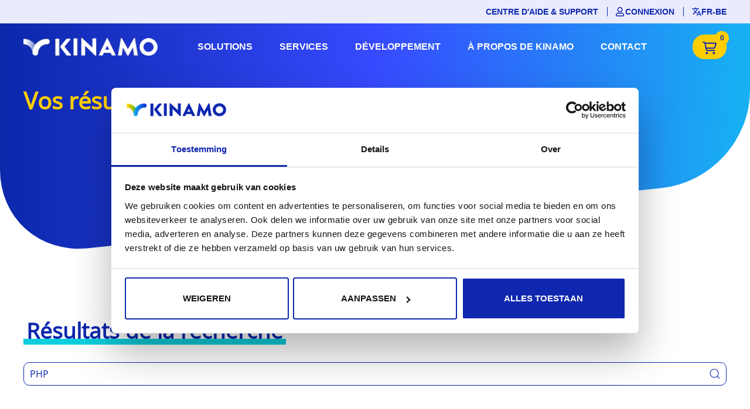

--- FILE ---
content_type: text/html; charset=UTF-8
request_url: https://www.kinamo.be/fr/base-de-connaissanse/base-de-connaissances-resultats?search=PHP
body_size: 7748
content:


    
<!DOCTYPE html>
<html lang="fr">
<head>
    <meta charset="utf-8">
    <meta name="viewport" content="width=device-width, initial-scale=1">

                

    <link rel="preload" as="font" href="/build/assets/965c4ac257e2ed3d8525.woff2" type="font/woff2" />
    <link rel="stylesheet" href="/build/main.dist.css" />

        
        
    

        
    <script>
        function doRefreshCart() {
            document.getElementById('sprigCartBadgeTrigger').click();
        }
    </script>
    <style>
        .sprig-cartloading-icon { display: none;}
        .htmx-request .sprig-cartloading-icon { display: inline-block;}
        .htmx-request .sprig-cart-icon { display: none;}
    </style>

    <style>
        #pageHeaderContainer {
            z-index: 48;
        }
        #mainNavContainer {
            z-index: 49;
        }
    </style>
<title>Kinamo | Résultats de la recherche dans la base de connaissances…</title><meta name="generator" content="SEOmatic">
<meta name="referrer" content="no-referrer-when-downgrade">
<meta name="robots" content="noindex">
<meta content="https://www.facebook.com/kinamo" property="fb:profile_id">
<meta content="fr_BE" property="og:locale">
<meta content="Kinamo" property="og:site_name">
<meta content="website" property="og:type">
<meta content="https://www.kinamo.be/fr/base-de-connaissanse/base-de-connaissances-resultats" property="og:url">
<meta content="Résultats de la recherche dans la base de connaissances Kinamo" property="og:title">
<meta content="https://www.instagram.com/kinamo_be/" property="og:see_also">
<meta content="https://www.linkedin.com/company/kinamo" property="og:see_also">
<meta content="https://www.facebook.com/kinamo" property="og:see_also">
<meta name="twitter:card" content="summary_large_image">
<meta name="twitter:creator" content="@">
<meta name="twitter:title" content="Résultats de la recherche dans la base de connaissances Kinamo">
<link href="https://www.kinamo.be/fr" rel="home"></head>

    
<body class=" entry-26726">
<script type="text/javascript">
(function(window, document, dataLayerName, id) {
window[dataLayerName]=window[dataLayerName]||[],window[dataLayerName].push({start:(new Date).getTime(),event:"stg.start"});var scripts=document.getElementsByTagName('script')[0],tags=document.createElement('script');
var qP=[];dataLayerName!=="dataLayer"&&qP.push("data_layer_name="+dataLayerName);var qPString=qP.length>0?("?"+qP.join("&")):"";
tags.async=!0,tags.src="https://kinamo.containers.piwik.pro/"+id+".js"+qPString,scripts.parentNode.insertBefore(tags,scripts);
!function(a,n,i){a[n]=a[n]||{};for(var c=0;c<i.length;c++)!function(i){a[n][i]=a[n][i]||{},a[n][i].api=a[n][i].api||function(){var a=[].slice.call(arguments,0);"string"==typeof a[0]&&window[dataLayerName].push({event:n+"."+i+":"+a[0],parameters:[].slice.call(arguments,1)})}}(i[c])}(window,"ppms",["tm","cm"]);
})(window, document, 'dataLayer', '34b9a59e-7b6c-42c8-8de8-1291ba8e6667');
</script>
            <div class="topnav xuk-visible@m">
    <div class="uk-container">
        <nav class="uk-navbar-container uk-navbar-transparent uk-navbar-small uk-navbar" uk-navbar="offset: 0; ">

            <div class="uk-navbar-right">
                <ul class="uk-navbar-nav">
                    
                                        <li>
                        <a href=https://www.kinamo.be/fr/base-de-connaissanse title="Centre d&#039;aide &amp; support">
                            Centre d&#039;aide &amp; support
                        </a>
                    </li>
                    <li class="account">
                                                                            <a href="https://www.kinamo.be/fr/kinamo-login?return=https%3A//www.kinamo.be/fr/base-de-connaissanse/base-de-connaissances-resultats%3Fsearch%3DPHP" title="Connexion">
                                <img src="/img/icons/topnav-user.svg" uk-svg  loading="lazy">
                                <span class="uk-visible@m">
                                    Connexion
                                </span>
                            </a>
                                            </li>

                    <li class="lang">
                        <a class="" href="#locale-modal" uk-toggle>
                            <img src="/img/icons/topnav-language.svg" alt="Language choice" uk-svg  loading="lazy">
                            <span class="uk-visible@m">
                                fr-BE
                            </span>
                        </a>
                    </li>

                </ul>
            </div>
        </nav>
    </div>
</div>
<div id="mainNavContainer" class="uk-position-relative">
    <div class="uk-position-top">
        

<div
        class="mainnav uk-sticky"
        uk-sticky="animation: uk-animation-slide-top; top:200; sel-target: .uk-navbar-container; cls-active: uk-navbar-sticky"
        style=""
>
    <div class="uk-navbar-container uk-navbar-transparent">
        <div class="uk-container">
            <nav class="uk-dark uk-navbar" uk-navbar>
                <div class="uk-navbar-left">
                    <a class="uk-navbar-item uk-logo" href="https://www.kinamo.be/fr/" title="www.kinamo.be - français">
                        <img class="logo-color" width="240" height="32" src="/img/logo-1x.png" srcset="/img/logo-1x.png 1x, /img/logo-2x.png 2x" alt="Kinamo logo">
                        <img class="logo-white" width="240" height="32" src="/img/logo-white-1x.png" srcset="/img/logo-white-1x.png 1x, /img/logo-white-2x.png 2x" alt="Kinamo logo">
                    </a>
                </div>

                    <div class="uk-navbar-right">
                        
                                                    <ul class="uk-navbar-nav uk-visible@m">

                                
                                                                    <li class="">
                                        <a
                                                                                                                                                                        >Solutions</a>
                                                                                    <div class="uk-navbar-dropdown" uk-dropdown="offset: 0">
                                                <ul class="uk-nav uk-navbar-dropdown-nav">
                                                                                                            <li class="">
                                                            <a
                                                                     href="https://www.kinamo.be/fr/services-geres"                                                                                                                                 >Services gérés</a>
                                                        </li>
                                                                                                            <li class="">
                                                            <a
                                                                     href="https://www.kinamo.be/fr/serveurs-dedies-geres"                                                                                                                                 >Serveurs dédiés gérés</a>
                                                        </li>
                                                                                                            <li class="">
                                                            <a
                                                                     href="https://www.kinamo.be/fr/surveillance-et-metriques"                                                                                                                                 >Surveillance &amp; métriques</a>
                                                        </li>
                                                                                                            <li class="">
                                                            <a
                                                                     href="https://www.kinamo.be/fr/serveurs-cloud"                                                                                                                                 >Serveurs cloud</a>
                                                        </li>
                                                                                                            <li class="">
                                                            <a
                                                                     href="https://www.kinamo.be/fr/stockage-cloud"                                                                                                                                 >Stockage cloud</a>
                                                        </li>
                                                                                                    </ul>
                                            </div>
                                                                            </li>
                                                                    <li class="">
                                        <a
                                                                                                                                                                        >Services</a>
                                                                                    <div class="uk-navbar-dropdown" uk-dropdown="offset: 0">
                                                <ul class="uk-nav uk-navbar-dropdown-nav">
                                                                                                            <li class="">
                                                            <a
                                                                     href="https://www.kinamo.be/fr/noms-de-domaines"                                                                                                                                 >Noms de domaines</a>
                                                        </li>
                                                                                                            <li class="">
                                                            <a
                                                                     href="https://www.kinamo.be/fr/certificats-ssl"                                                                                                                                 >Certificats SSL</a>
                                                        </li>
                                                                                                            <li class="">
                                                            <a
                                                                     href="https://www.kinamo.be/fr/hebergement-web"                                                                                                                                 >Hébergement web</a>
                                                        </li>
                                                                                                    </ul>
                                            </div>
                                                                            </li>
                                                                    <li class="">
                                        <a
                                                                                                                                                                        >Développement</a>
                                                                                    <div class="uk-navbar-dropdown" uk-dropdown="offset: 0">
                                                <ul class="uk-nav uk-navbar-dropdown-nav">
                                                                                                            <li class="">
                                                            <a
                                                                     href="https://www.kinamo.be/fr/developpement"                                                                                                                                 >Nos activités</a>
                                                        </li>
                                                                                                            <li class="">
                                                            <a
                                                                     href="https://www.kinamo.be/fr/developpement/realisations-et-projets"                                                                                                                                 >Réalisations et projets</a>
                                                        </li>
                                                                                                    </ul>
                                            </div>
                                                                            </li>
                                                                    <li class="">
                                        <a
                                                                                                                                                                        >À propos de Kinamo</a>
                                                                                    <div class="uk-navbar-dropdown" uk-dropdown="offset: 0">
                                                <ul class="uk-nav uk-navbar-dropdown-nav">
                                                                                                            <li class="">
                                                            <a
                                                                     href="https://www.kinamo.be/fr/a-propos-de-kinamo"                                                                                                                                 >Entreprise</a>
                                                        </li>
                                                                                                            <li class="">
                                                            <a
                                                                     href="https://www.kinamo.be/fr/a-propos-de-kinamo/responsabilite-sociale"                                                                                                                                 >Responsabilité sociale</a>
                                                        </li>
                                                                                                            <li class="">
                                                            <a
                                                                     href="https://www.kinamo.be/fr/a-propos-de-kinamo/partenaires-technologiques"                                                                                                                                 >Partenaires technologiques</a>
                                                        </li>
                                                                                                            <li class="">
                                                            <a
                                                                     href="https://www.kinamo.be/fr/actualités"                                                                                                                                 >Actualités</a>
                                                        </li>
                                                                                                    </ul>
                                            </div>
                                                                            </li>
                                                                    <li class="">
                                        <a
                                             href="https://www.kinamo.be/fr/contact"                                                                                                                             >Contact</a>
                                                                            </li>
                                                            </ul>
                        
                        <div class="uk-navbar-item">
                                                                                    

                            <div class="uk-inline cart cart-notification">
                                <div id="sprigCartBadge" class="sprig-component" data-hx-target="this" data-hx-include="this" data-hx-trigger="refresh" data-hx-get="https://www.kinamo.be/index.php?p=actions/sprig-core/components/render" data-hx-vals="{&quot;sprig:config&quot;:&quot;4a9f3fa48e0429415faa4813d1b64b2431552313f1fc7c3732d3f5058c1b9611{\u0022id\u0022:\u0022sprigCartBadge\u0022,\u0022siteId\u0022:1,\u0022template\u0022:\u0022_includes\\\/_partials\\\/cart\\\/_main-navigation-cart-badge.html.sprig\u0022}&quot;}" s-trigger="refresh">    

<button id="sprigCartBadgeTrigger" sprig s-indicator="#sprigCartBadge" style="display: none;" data-hx-get="https://www.kinamo.be/index.php?p=actions/sprig-core/components/render" data-hx-indicator="#sprigCartBadge" data-sprig-parsed>TRIGGER</button>

<a href="https://www.kinamo.be/fr/panier"
   class="uk-button uk-button-secondary uk-button-cart" type="button"
>
    <span class="sprig-cart-icon">    <svg xmlns="http://www.w3.org/2000/svg" viewBox="0 0 576 512" width="24" height="24">
        <path d="M24 0C10.7 0 0 10.7 0 24S10.7 48 24 48H69.5c3.8 0 7.1 2.7 7.9 6.5l51.6 271c6.5 34 36.2 58.5 70.7 58.5H488c13.3 0 24-10.7 24-24s-10.7-24-24-24H199.7c-11.5 0-21.4-8.2-23.6-19.5L170.7 288H459.2c32.6 0 61.1-21.8 69.5-53.3l41-152.3C576.6 57 557.4 32 531.1 32h-411C111 12.8 91.6 0 69.5 0H24zM131.1 80H520.7L482.4 222.2c-2.8 10.5-12.3 17.8-23.2 17.8H161.6L131.1 80zM176 512a48 48 0 1 0 0-96 48 48 0 1 0 0 96zm336-48a48 48 0 1 0 -96 0 48 48 0 1 0 96 0z"/>
    </svg>
</span>
    <span class="sprig-cartloading-icon"><i class="fa fa-spinner fa-spin"></i></span>
    <span class="cart-counter">0</span>
</a>


</div>
                                                                                                    <div
                                            id="cartDropdown" class="uk-navbar-dropdown"
                                            uk-dropdown="mode: code, offset: 0; pos: top-right; animation: uk-animation-slide-top-small; duration: 600"
                                                                                            style="min-width: 350px;"
                                                                                >
                                        <div id="sprigCartDropdown" class="sprig-component" data-hx-target="this" data-hx-include="this" data-hx-trigger="refreshCart" data-hx-get="https://www.kinamo.be/index.php?p=actions/sprig-core/components/render" data-hx-vals="{&quot;sprig:config&quot;:&quot;51ca75d92b33ecbae17cddfc1201cbe588ad6af547a140f56a657d8e2986a4c4{\u0022id\u0022:\u0022sprigCartDropdown\u0022,\u0022siteId\u0022:1,\u0022template\u0022:\u0022_includes\\\/_partials\\\/cart\\\/_main-navigation-cart-dropdown.html.sprig\u0022}&quot;}" s-trigger="refreshCart">


        

    <h5 class="uk-text-bold">Votre panier est vide</h5>

<ul class="uk-list">
            <li>
        <a href="https://www.kinamo.be/fr/panier">Voir tous les services</a>
    </li>
</ul>
<hr>
<h5 class="uk-text-bold uk-margin-small-top">
    Total :
    0,00 €
</h5>
<div>
    <a href="https://www.kinamo.be/fr/caisse" class="uk-button uk-button-secondary uk-margin-small-left">Paiement</a>
</div></div>
                                    </div>
                            </div>

                        </div>

                    </div>
                
                <div class="uk-navbar-right uk-hidden@m">
                    <div class="uk-navbar-item ">
                        <button class="toggle uk-icon" uk-toggle="target: #offcanvas" type="button">
                                <svg width="20" height="20" viewBox="0 0 20 20" xmlns="http://www.w3.org/2000/svg" data-svg="menu">
        <rect x="2" y="4" width="16" height="1"></rect>
        <rect x="2" y="9" width="16" height="1"></rect>
        <rect x="2" y="14" width="16" height="1"></rect>
    </svg>

                        </button>
                    </div>
                </div>
            </nav>
        </div>
    </div>
</div>

<div class="uk-sticky-placeholder" style="height: 80px; margin: 0px;" hidden=""></div>    </div>
</div>

                        
                                    
        
<div id="pageHeaderContainer" class="uk-position-relative">
    
    <div class="ki-header ">
        <div class="ki-header--skewed ki-header-small ">
            <div class="content">
                <div class="uk-container">
                    <div class="uk-panel inner uk-text-left">
                                
    <h1>Vos résultats de recherche</h1>



    

    
<ul class="uk-list uk-link-list uk-link-list-horizontal uk-margin-remove-bottom">
    </ul>                        </div>
                </div>
            </div>
        </div>
    </div>
    
</div>                                        
        










<section class="uk-section ">
    <div 
            class="uk-container default"
                >
                        
<div id="component-uauybf" class="sprig-component" data-hx-target="this" data-hx-include="this" data-hx-trigger="refresh" data-hx-get="https://www.kinamo.be/index.php?p=actions/sprig-core/components/render" data-hx-vals="{&quot;sprig:config&quot;:&quot;ca407eb513ce14f7b131a8e978fe60ae3e6ad2488d385b3ad904a2db8ef59376{\u0022id\u0022:\u0022component-uauybf\u0022,\u0022siteId\u0022:1,\u0022template\u0022:\u0022_content-builder\\\/blocks\\\/knowledge-base\\\/_sprig\\\/search-results.html.twig\u0022,\u0022variables\u0022:{\u0022_pageUrl\u0022:\u0022https:\\\/\\\/www.kinamo.be\\\/fr\\\/base-de-connaissanse\\\/base-de-connaissances-resultats?search=PHP\u0022,\u0022_pageTitle\u0022:\u0022Résultats de la recherche dans la base de connaissances Kinamo\u0022,\u0022_blockId\u0022:66399}}&quot;}">







    






<h2 class="ki-heading">
    Résultats de la recherche
</h2>

<div>
    <form id="kbSearchForm" class="uk-margin-large-bottom" action="https://www.kinamo.be/fr/base-de-connaissanse/base-de-connaissances-resultats" method="get" autocomplete="off" sprig s-replace="#htmxSearchResults" s-indicator="#htmxSearchResults" data-hx-get="https://www.kinamo.be/index.php?p=actions/sprig-core/components/render" data-hx-select="#htmxSearchResults" data-hx-target="#htmxSearchResults" data-hx-swap="outerHTML" data-hx-indicator="#htmxSearchResults" data-sprig-parsed>
        <div class="uk-inline" style="width: 100%">
        <span class="uk-form-icon uk-form-icon-flip uk-icon" uk-icon="icon: search">
            <svg width="20" height="20" viewBox="0 0 20 20" xmlns="http://www.w3.org/2000/svg" data-svg="search"><circle fill="none" stroke="#000" stroke-width="1.1" cx="9" cy="9" r="7"></circle><path fill="none" stroke="#000" stroke-width="1.1" d="M14,14 L18,18 L14,14 Z"></path></svg>
        </span>
            <input 
                    class="uk-input" 
                    type="text" 
                    name="search" 
                    value="PHP"
            >
        </div>
    </form>
</div>

<div uk-grid class="uk-grid uk-margin-large-top">

    <div class="uk-width-3-3@m">
        
        <div id="htmxSearchResults">
            <div class="search-results-filter">
                <div class="uk-inline">
            <span class="num-results">
                Trouvé 14 articles
            </span>
                </div>
            </div>

            <div class="search-results-list">
    <ul class="uk-list">
                                <li>
                <div>
                    <a href="https://www.kinamo.be/fr/base-de-connaissanse/quels-types-de-sites-web-puis-je-héberger-chez-kinamo">
                        Quels types de sites web puis-je héberger chez Kinamo ?
                    </a>
                </div>
                <div>
                    
            <a href="https://www.kinamo.be/fr/base-de-connaissanse/base-de-connaissances-resultats?search=PHP" class="uk-label">PHP</a>
                    </div>
            </li>
                                <li>
                <div>
                    <a href="https://www.kinamo.be/fr/base-de-connaissanse/wordpress-demande-les-info-ftp-pendant-lupdate-automatique">
                        Wordpress demande les info FTP pendant l&#039;update automatique
                    </a>
                </div>
                <div>
                    
            <a href="https://www.kinamo.be/fr/base-de-connaissanse/base-de-connaissances-resultats?search=PHP" class="uk-label">PHP</a>
            <a href="https://www.kinamo.be/fr/base-de-connaissanse/base-de-connaissances-resultats?search=Wordpress" class="uk-label">Wordpress</a>
                    </div>
            </li>
                                <li>
                <div>
                    <a href="https://www.kinamo.be/fr/base-de-connaissanse/connexion-avec-microsoft-sql-serveur-à-partir-de-php-sur-debian-via-freetds">
                        Connexion avec Microsoft SQL Serveur à partir de PHP sur Debian via FreeTDS
                    </a>
                </div>
                <div>
                    
            <a href="https://www.kinamo.be/fr/base-de-connaissanse/base-de-connaissances-resultats?search=Debian" class="uk-label">Debian</a>
            <a href="https://www.kinamo.be/fr/base-de-connaissanse/base-de-connaissances-resultats?search=PHP" class="uk-label">PHP</a>
                    </div>
            </li>
                                <li>
                <div>
                    <a href="https://www.kinamo.be/fr/base-de-connaissanse/utiliser-wordpress-avec-https-sur-la-plate-forme-dhébergement-kinamo">
                        Utiliser Wordpress avec HTTPS sur la plate-forme d&#039;hébergement Kinamo
                    </a>
                </div>
                <div>
                    
            <a href="https://www.kinamo.be/fr/base-de-connaissanse/base-de-connaissances-resultats?search=PHP" class="uk-label">PHP</a>
            <a href="https://www.kinamo.be/fr/base-de-connaissanse/base-de-connaissances-resultats?search=SSL" class="uk-label">SSL</a>
            <a href="https://www.kinamo.be/fr/base-de-connaissanse/base-de-connaissances-resultats?search=Wordpress" class="uk-label">Wordpress</a>
                    </div>
            </li>
                                <li>
                <div>
                    <a href="https://www.kinamo.be/fr/base-de-connaissanse/mise-à-jour-de-votre-site-wordpress-par-le-dashboard-sur-un-hébergement-kinamo">
                        Mise à jour de votre site Wordpress par le dashboard sur un hébergement Kinamo
                    </a>
                </div>
                <div>
                    
            <a href="https://www.kinamo.be/fr/base-de-connaissanse/base-de-connaissances-resultats?search=ftp" class="uk-label">ftp</a>
            <a href="https://www.kinamo.be/fr/base-de-connaissanse/base-de-connaissances-resultats?search=PHP" class="uk-label">PHP</a>
            <a href="https://www.kinamo.be/fr/base-de-connaissanse/base-de-connaissances-resultats?search=Wordpress" class="uk-label">Wordpress</a>
                    </div>
            </li>
                                <li>
                <div>
                    <a href="https://www.kinamo.be/fr/base-de-connaissanse/déterminer-le-nombre-de-processes-valide-pour-php-fpm">
                        Déterminer le nombre correct de processus enfants pour PHP-FPM
                    </a>
                </div>
                <div>
                    
            <a href="https://www.kinamo.be/fr/base-de-connaissanse/base-de-connaissances-resultats?search=CentOS" class="uk-label">CentOS</a>
            <a href="https://www.kinamo.be/fr/base-de-connaissanse/base-de-connaissances-resultats?search=Debian" class="uk-label">Debian</a>
            <a href="https://www.kinamo.be/fr/base-de-connaissanse/base-de-connaissances-resultats?search=Linux" class="uk-label">Linux</a>
            <a href="https://www.kinamo.be/fr/base-de-connaissanse/base-de-connaissances-resultats?search=Nginx" class="uk-label">Nginx</a>
            <a href="https://www.kinamo.be/fr/base-de-connaissanse/base-de-connaissances-resultats?search=PHP" class="uk-label">PHP</a>
                    </div>
            </li>
                                <li>
                <div>
                    <a href="https://www.kinamo.be/fr/base-de-connaissanse/les-commandes-ssh-pour-lhébergement-php-kinamo">
                        Les commandes SSH pour l&#039;hébergement PHP Kinamo
                    </a>
                </div>
                <div>
                    
            <a href="https://www.kinamo.be/fr/base-de-connaissanse/base-de-connaissances-resultats?search=PHP" class="uk-label">PHP</a>
            <a href="https://www.kinamo.be/fr/base-de-connaissanse/base-de-connaissances-resultats?search=SSH" class="uk-label">SSH</a>
                    </div>
            </li>
                                <li>
                <div>
                    <a href="https://www.kinamo.be/fr/base-de-connaissanse/comment-detecter-du-traffic-ssl-sur-le-plateforme-dhébergement-mutualisé-kinamo">
                        Comment detecter du traffic SSL sur le plateforme d&#039;hébergement mutualisé Kinamo
                    </a>
                </div>
                <div>
                    
            <a href="https://www.kinamo.be/fr/base-de-connaissanse/base-de-connaissances-resultats?search=PHP" class="uk-label">PHP</a>
            <a href="https://www.kinamo.be/fr/base-de-connaissanse/base-de-connaissances-resultats?search=SSL" class="uk-label">SSL</a>
                    </div>
            </li>
                                <li>
                <div>
                    <a href="https://www.kinamo.be/fr/base-de-connaissanse/configurer-le-paramètre-return-path-correctement-pour-wordpress-sur-les-serveurs-kinamo">
                        Configurer le paramètre return-path correctement pour Wordpress sur les serveurs Kinamo
                    </a>
                </div>
                <div>
                    
            <a href="https://www.kinamo.be/fr/base-de-connaissanse/base-de-connaissances-resultats?search=Apache" class="uk-label">Apache</a>
            <a href="https://www.kinamo.be/fr/base-de-connaissanse/base-de-connaissances-resultats?search=CentOS" class="uk-label">CentOS</a>
            <a href="https://www.kinamo.be/fr/base-de-connaissanse/base-de-connaissances-resultats?search=Debian" class="uk-label">Debian</a>
            <a href="https://www.kinamo.be/fr/base-de-connaissanse/base-de-connaissances-resultats?search=PHP" class="uk-label">PHP</a>
            <a href="https://www.kinamo.be/fr/base-de-connaissanse/base-de-connaissances-resultats?search=Sendmail" class="uk-label">Sendmail</a>
            <a href="https://www.kinamo.be/fr/base-de-connaissanse/base-de-connaissances-resultats?search=SMTP" class="uk-label">SMTP</a>
            <a href="https://www.kinamo.be/fr/base-de-connaissanse/base-de-connaissances-resultats?search=Wordpress" class="uk-label">Wordpress</a>
                    </div>
            </li>
                                <li>
                <div>
                    <a href="https://www.kinamo.be/fr/base-de-connaissanse/comment-faire-une-liaison-de-votre-nom-de-domaine-avec-le-hébergement-mutualisé-de-kinamo">
                        Comment faire une liaison de votre nom de domaine avec le hébergement mutualisé de Kinamo?
                    </a>
                </div>
                <div>
                    
            <a href="https://www.kinamo.be/fr/base-de-connaissanse/base-de-connaissances-resultats?search=DNS" class="uk-label">DNS</a>
            <a href="https://www.kinamo.be/fr/base-de-connaissanse/base-de-connaissances-resultats?search=domeinnamen" class="uk-label">domeinnamen</a>
            <a href="https://www.kinamo.be/fr/base-de-connaissanse/base-de-connaissances-resultats?search=PHP" class="uk-label">PHP</a>
            <a href="https://www.kinamo.be/fr/base-de-connaissanse/base-de-connaissances-resultats?search=shared+hosting" class="uk-label">shared hosting</a>
                    </div>
            </li>
                                <li>
                <div>
                    <a href="https://www.kinamo.be/fr/base-de-connaissanse/comment-configurer-ladresse-de-lenvoyeur-dans-la-fonction-mail-de-php">
                        Comment configurer l&#039;adresse de l&#039;envoyeur dans la fonction mail de PHP?
                    </a>
                </div>
                <div>
                    
            <a href="https://www.kinamo.be/fr/base-de-connaissanse/base-de-connaissances-resultats?search=PHP" class="uk-label">PHP</a>
            <a href="https://www.kinamo.be/fr/base-de-connaissanse/base-de-connaissances-resultats?search=Sendmail" class="uk-label">Sendmail</a>
                    </div>
            </li>
                                <li>
                <div>
                    <a href="https://www.kinamo.be/fr/base-de-connaissanse/puis-je-utiliser-laravel-symfony-codeigniter-ou-phalcon-sur-mon-hébergement">
                        Puis-je utiliser Laravel, Symfony, CodeIgniter ou Phalcon sur mon hébergement?
                    </a>
                </div>
                <div>
                    
            <a href="https://www.kinamo.be/fr/base-de-connaissanse/base-de-connaissances-resultats?search=CodeIgniter" class="uk-label">CodeIgniter</a>
            <a href="https://www.kinamo.be/fr/base-de-connaissanse/base-de-connaissances-resultats?search=Laravel" class="uk-label">Laravel</a>
            <a href="https://www.kinamo.be/fr/base-de-connaissanse/base-de-connaissances-resultats?search=Phalcon" class="uk-label">Phalcon</a>
            <a href="https://www.kinamo.be/fr/base-de-connaissanse/base-de-connaissances-resultats?search=PHP" class="uk-label">PHP</a>
            <a href="https://www.kinamo.be/fr/base-de-connaissanse/base-de-connaissances-resultats?search=Symfony" class="uk-label">Symfony</a>
                    </div>
            </li>
                                <li>
                <div>
                    <a href="https://www.kinamo.be/fr/base-de-connaissanse/puis-je-me-servir-dune-base-de-données-mysql">
                        Puis-je me servir d&#039;une base de données MySQL?
                    </a>
                </div>
                <div>
                    
            <a href="https://www.kinamo.be/fr/base-de-connaissanse/base-de-connaissances-resultats?search=MariaDB" class="uk-label">MariaDB</a>
            <a href="https://www.kinamo.be/fr/base-de-connaissanse/base-de-connaissances-resultats?search=MySQL" class="uk-label">MySQL</a>
            <a href="https://www.kinamo.be/fr/base-de-connaissanse/base-de-connaissances-resultats?search=phpMyAdmin" class="uk-label">phpMyAdmin</a>
                    </div>
            </li>
                                <li>
                <div>
                    <a href="https://www.kinamo.be/fr/base-de-connaissanse/puis-je-me-servir-de-php">
                        Puis-je me servir de PHP?
                    </a>
                </div>
                <div>
                    
            <a href="https://www.kinamo.be/fr/base-de-connaissanse/base-de-connaissances-resultats?search=PHP" class="uk-label">PHP</a>
            <a href="https://www.kinamo.be/fr/base-de-connaissanse/base-de-connaissances-resultats?search=shared+hosting" class="uk-label">shared hosting</a>
                    </div>
            </li>
            </ul>
</div>
                    </div>


    </div>

</div>
</div>        
    </div>
</section>                
    <footer style="margin-top: 120px;">
            
    
    <div class="footer-content">
        <div class="uk-section">
            <div class="uk-container">
                <div uk-grid class="uk-grid">
                    <div class="uk-width-2-3@s uk-width-3-4@m">
                        <div uk-grid class="uk-grid">
                                                            <div class="uk-width-1-2@s uk-width-1-3@m">
                                    <h4 class="ki-heading">Solutions</h4>
            
                                                                            <ul class="uk-list">
                                                                                        <li>
                                                <a
                                                     href="https://www.kinamo.be/fr/services-geres"                                                                                                                                                     >Services gérés</a>
                                            </li>
                                                                                        <li>
                                                <a
                                                     href="https://www.kinamo.be/fr/serveurs-dedies-geres"                                                                                                                                                     >Serveurs dédiés gérés</a>
                                            </li>
                                                                                        <li>
                                                <a
                                                     href="https://www.kinamo.be/fr/surveillance-et-metriques"                                                                                                                                                     >Surveillance &amp; métriques</a>
                                            </li>
                                                                                        <li>
                                                <a
                                                     href="https://www.kinamo.be/fr/serveurs-cloud"                                                                                                                                                     >Serveurs cloud</a>
                                            </li>
                                                                                        <li>
                                                <a
                                                     href="https://www.kinamo.be/fr/stockage-cloud"                                                                                                                                                     >Stockage cloud</a>
                                            </li>
                                                                                    </ul>
                                                                    </div>
                                                            <div class="uk-width-1-2@s uk-width-1-3@m">
                                    <h4 class="ki-heading">Services</h4>
            
                                                                            <ul class="uk-list">
                                                                                        <li>
                                                <a
                                                     href="https://www.kinamo.be/fr/noms-de-domaines"                                                                                                                                                     >Noms de domaines</a>
                                            </li>
                                                                                        <li>
                                                <a
                                                     href="https://www.kinamo.be/fr/certificats-ssl"                                                                                                                                                     >Certificats SSL</a>
                                            </li>
                                                                                        <li>
                                                <a
                                                     href="https://www.kinamo.be/fr/hebergement-web"                                                                                                                                                     >Hébergement web</a>
                                            </li>
                                                                                    </ul>
                                                                    </div>
                                                            <div class="uk-width-1-2@s uk-width-1-3@m">
                                    <h4 class="ki-heading">À propos de Kinamo</h4>
            
                                                                            <ul class="uk-list">
                                                                                        <li>
                                                <a
                                                     href="https://www.kinamo.be/fr/a-propos-de-kinamo"                                                                                                                                                     >Entreprise</a>
                                            </li>
                                                                                        <li>
                                                <a
                                                     href="https://www.kinamo.be/fr/a-propos-de-kinamo/responsabilite-sociale"                                                                                                                                                     >Responsabilité sociale</a>
                                            </li>
                                                                                        <li>
                                                <a
                                                     href="https://www.kinamo.be/fr/a-propos-de-kinamo/partenaires-technologiques"                                                                                                                                                     >Partenaires technologiques</a>
                                            </li>
                                                                                        <li>
                                                <a
                                                     href="https://www.kinamo.be/fr/actualités"                                                                                                                                                     >Actualités</a>
                                            </li>
                                                                                    </ul>
                                                                    </div>
                                                            <div class="uk-width-1-2@s uk-width-1-3@m">
                                    <h4 class="ki-heading">Développement</h4>
            
                                                                            <ul class="uk-list">
                                                                                        <li>
                                                <a
                                                     href="https://www.kinamo.be/fr/developpement"                                                                                                                                                     >Nos activités</a>
                                            </li>
                                                                                        <li>
                                                <a
                                                     href="https://www.kinamo.be/fr/developpement/realisations-et-projets"                                                                                                                                                     >Réalisations et projets</a>
                                            </li>
                                                                                    </ul>
                                                                    </div>
                                                            <div class="uk-width-1-2@s uk-width-1-3@m">
                                    <h4 class="ki-heading">Support</h4>
            
                                                                            <ul class="uk-list">
                                                                                        <li>
                                                <a
                                                     href="https://www.kinamo.be/fr/base-de-connaissanse"                                                                                                                                                     >Base de connaissances</a>
                                            </li>
                                                                                        <li>
                                                <a
                                                     href="https://www.kinamo.be/fr/demande-de-support"                                                                                                                                                     >Demande de support</a>
                                            </li>
                                                                                    </ul>
                                                                    </div>
                                                    </div>
                    </div>
                    <div class="uk-width-1-1 uk-width-1-3@s uk-width-1-4@m">
                                <h4 class="ki-heading">Nos bureaux</h4>
        <div class="">
            <p>Hessenstraatje 2<br />2000 Anvers<br />Belgique<br /><br />Tél: +32 3 230 85 82<br />TVA BE 0861.077.215</p>
        </div>
        <ul class="list-inline">
                                                        </ul>
    
                        <p class="uk-margin-medium-top uk-flex --uk-flex-between">
                            <img 
                            class="" 
                            width="90" 
                            height="90"
                             src="/img/footer/logo-kinamo-iso9001-footer-90.png"
                             srcset="/img/footer/logo-kinamo-iso9001-footer-90.png 1x, /img/footer/logo-kinamo-iso9001-footer-180.png 2x" 
                             alt="ISO 9001" loading="lazy">
                             <img
                            class="uk-margin-left"
                            width="90"
                            height="90"
                             src="/img/footer/logo-kinamo-iso27001-footer-90.png"
                             srcset="/img/footer/logo-kinamo-iso27001-footer-90.png 1x, /img/footer/logo-kinamo-iso27001-footer-180.png 2x"
                             alt="ISO 27001" loading="lazy">
                        </p>
                    </div>
                </div>
            </div>
        </div>
    </div>
        
    
    
<div class="legal">
    <div class="uk-container">
        © 2003 - 2025 Kinamo NV
                <span style="margin-left: 10px; margin-right: 10px;">•</span>
    
        Tous les prix s&#039;entendent hors TVA
                            <span style="margin-left: 10px; margin-right: 10px;">•</span>
    
            <a href="https://www.kinamo.be/fr/conditions-generales">Conditions générales</a>
                            <span style="margin-left: 10px; margin-right: 10px;">•</span>
    
            <a href="https://www.kinamo.be/fr/conditions-de-vente">Conditions de vente</a>
                            <span style="margin-left: 10px; margin-right: 10px;">•</span>
    
            <a href="https://www.kinamo.be/fr/déclaration-de-confidentialité">Déclaration de confidentialité</a>
                            <span style="margin-left: 10px; margin-right: 10px;">•</span>
    
            <a href="https://www.kinamo.be/fr/déclaration-relative-aux-cookies">Déclaration relative aux cookies</a>
            </div>
</div>    </footer>

    
    <div id="offcanvas" uk-offcanvas="overlay: true; flip: true" class="uk-offcanvas" style="">
        <div class="uk-offcanvas-bar">
            <button class="uk-offcanvas-close uk-icon uk-close" type="button" uk-close=""><svg width="14" height="14" viewBox="0 0 14 14" xmlns="http://www.w3.org/2000/svg" data-svg="close-icon"><line fill="none" stroke="#000" stroke-width="1.1" x1="1" y1="1" x2="13" y2="13"></line><line fill="none" stroke="#000" stroke-width="1.1" x1="13" y1="1" x2="1" y2="13"></line></svg></button>
            <img class="uk-preserve" src="/img/logo-2019-text.svg" alt="Kinamo" uk-svg="" loading="lazy">

            <div class="uk-margin-large-top uk-margin-medium-bottom">
                <ul class="uk-nav">
                                            <li class="">
                                                            <a href="#">Solutions</a>
                                                                                        <ul class="uk-nav-sub">
                                                                            <li class="">
                                            <a href="https://www.kinamo.be/fr/services-geres">Services gérés</a>
                                        </li>
                                                                            <li class="">
                                            <a href="https://www.kinamo.be/fr/serveurs-dedies-geres">Serveurs dédiés gérés</a>
                                        </li>
                                                                            <li class="">
                                            <a href="https://www.kinamo.be/fr/surveillance-et-metriques">Surveillance &amp; métriques</a>
                                        </li>
                                                                            <li class="">
                                            <a href="https://www.kinamo.be/fr/serveurs-cloud">Serveurs cloud</a>
                                        </li>
                                                                            <li class="">
                                            <a href="https://www.kinamo.be/fr/stockage-cloud">Stockage cloud</a>
                                        </li>
                                                                    </ul>
                                                    </li>
                                            <li class="">
                                                            <a href="#">Services</a>
                                                                                        <ul class="uk-nav-sub">
                                                                            <li class="">
                                            <a href="https://www.kinamo.be/fr/noms-de-domaines">Noms de domaines</a>
                                        </li>
                                                                            <li class="">
                                            <a href="https://www.kinamo.be/fr/certificats-ssl">Certificats SSL</a>
                                        </li>
                                                                            <li class="">
                                            <a href="https://www.kinamo.be/fr/hebergement-web">Hébergement web</a>
                                        </li>
                                                                    </ul>
                                                    </li>
                                            <li class="">
                                                            <a href="#">Développement</a>
                                                                                        <ul class="uk-nav-sub">
                                                                            <li class="">
                                            <a href="https://www.kinamo.be/fr/developpement">Nos activités</a>
                                        </li>
                                                                            <li class="">
                                            <a href="https://www.kinamo.be/fr/developpement/realisations-et-projets">Réalisations et projets</a>
                                        </li>
                                                                    </ul>
                                                    </li>
                                            <li class="">
                                                            <a href="#">À propos de Kinamo</a>
                                                                                        <ul class="uk-nav-sub">
                                                                            <li class="">
                                            <a href="https://www.kinamo.be/fr/a-propos-de-kinamo">Entreprise</a>
                                        </li>
                                                                            <li class="">
                                            <a href="https://www.kinamo.be/fr/a-propos-de-kinamo/responsabilite-sociale">Responsabilité sociale</a>
                                        </li>
                                                                            <li class="">
                                            <a href="https://www.kinamo.be/fr/a-propos-de-kinamo/partenaires-technologiques">Partenaires technologiques</a>
                                        </li>
                                                                            <li class="">
                                            <a href="https://www.kinamo.be/fr/actualités">Actualités</a>
                                        </li>
                                                                    </ul>
                                                    </li>
                                            <li class="">
                                                            <a href="https://www.kinamo.be/fr/contact">Contact</a>
                                                                                </li>
                                    </ul>
            </div>

                                                                                                                                            </div>
    </div>
    







<div id="locale-modal" class="uk-flex-top" uk-modal="bg-close: true; esc-close: false">
    <div class="uk-modal-dialog uk-modal-body uk-margin-auto-vertical">
        <button class="uk-modal-close-default" type="button" uk-close></button>
        <h3 class="uk-modal-title">
            Sélectionnez votre langue
        </h3>

        <div class="uk-margin-medium-top uk-margin-medium-bottom">
            
<ul class="uk-list uk-list-divider">
            
                                                        
        <li class="">

            <div uk-grid class="uk-grid">
                <div class="uk-width-expand">
                    <a class="uk-button uk-button-link uk-margin-left" type="submit"
                       href="https://www.kinamo.be/nl/knowledge-base/resultaten-knowledge-base"
                    >
                        <span class="fi fi-be"></span>
                        <span class="uk-margin-small-left">
                            Nederlands (België)
                        </span>
                    </a>
                </div>
                <div class="uk-width-auto">
                                    </div>
            </div>
        </li>
            
                                                        
        <li class="">

            <div uk-grid class="uk-grid">
                <div class="uk-width-expand">
                    <a class="uk-button uk-button-link uk-margin-left" type="submit"
                       href="https://www.kinamo.be/fr/base-de-connaissanse/base-de-connaissances-resultats"
                    >
                        <span class="fi fi-be"></span>
                        <span class="uk-margin-small-left">
                            français (Belgique)
                        </span>
                    </a>
                </div>
                <div class="uk-width-auto">
                                            <i class="fa-light fa-check uk-margin-right"></i>
                                    </div>
            </div>
        </li>
            
                                                        
        <li class="">

            <div uk-grid class="uk-grid">
                <div class="uk-width-expand">
                    <a class="uk-button uk-button-link uk-margin-left" type="submit"
                       href="https://www.kinamo.be/en/knowledge-base/knowledge-base-search-results"
                    >
                        <span class="fi fi-be"></span>
                        <span class="uk-margin-small-left">
                            English (Belgium)
                        </span>
                    </a>
                </div>
                <div class="uk-width-auto">
                                    </div>
            </div>
        </li>
            
                                                        
        <li class="">

            <div uk-grid class="uk-grid">
                <div class="uk-width-expand">
                    <a class="uk-button uk-button-link uk-margin-left" type="submit"
                       href="https://www.kinamo.fr/base-de-connaissanse/resultats-de-la-recherche"
                    >
                        <span class="fi fi-fr"></span>
                        <span class="uk-margin-small-left">
                            français (France)
                        </span>
                    </a>
                </div>
                <div class="uk-width-auto">
                                    </div>
            </div>
        </li>
            
                                                        
        <li class="">

            <div uk-grid class="uk-grid">
                <div class="uk-width-expand">
                    <a class="uk-button uk-button-link uk-margin-left" type="submit"
                       href="https://www.kinamo.nl/knowledge-base/knowledge-base-zoekresultaten"
                    >
                        <span class="fi fi-nl"></span>
                        <span class="uk-margin-small-left">
                            Nederlands (Nederland)
                        </span>
                    </a>
                </div>
                <div class="uk-width-auto">
                                    </div>
            </div>
        </li>
    </ul>        </div>
    </div>
</div>
<script type="application/ld+json">{"@context":"https://schema.org","@graph":[{"@type":"WebSite","author":{"@id":"https://www.kinamo.be/fr#identity"},"copyrightHolder":{"@id":"https://www.kinamo.be/fr#identity"},"copyrightYear":"2023","creator":{"@id":"https://www.kinamo.be/#creator"},"dateCreated":"2023-03-13T17:01:52+01:00","dateModified":"2025-12-01T09:03:01+01:00","datePublished":"2023-03-13T17:01:00+01:00","headline":"Résultats de la recherche dans la base de connaissances Kinamo","inLanguage":"fr-be","mainEntityOfPage":"https://www.kinamo.be/fr/base-de-connaissanse/base-de-connaissances-resultats","name":"Résultats de la recherche dans la base de connaissances Kinamo","publisher":{"@id":"https://www.kinamo.be/#creator"},"url":"https://www.kinamo.be/fr/base-de-connaissanse/base-de-connaissances-resultats"},{"@id":"https://www.kinamo.be/fr#identity","@type":"LocalBusiness","address":{"@type":"PostalAddress","addressCountry":"BE","addressLocality":"Anvers","addressRegion":"Anvers","postalCode":"2000","streetAddress":"hessenstraatje 2"},"alternateName":"Kinamo NV","description":"Kinamo propose des solutions d'hébergement et de développement web aux entreprises, développeurs, professionnels et particuliers depuis 2003. \r\nNous avons plus de 20 ans d'expérience dans l'hébergement cloud et les services gérés. Notre bureau est situé à Anvers et nous gérons notre infrastructure depuis plusieurs centres de données à Bruxelles. Nos services comprennent l'enregistrement de domaines, les certificats SSL, l'hébergement cloud, les services gérés et les projets web et API sur mesure. Kinamo est connu pour sa flexibilité, son approche innovante, son expertise approfondie et son excellent service client. De plus, nous sommes certifiés ISO 9001 et ISO 27001, soulignant notre engagement envers la qualité et la sécurité de l'information.","email":"info@kinamo.be","geo":{"@type":"GeoCoordinates","latitude":"51.226260","longitude":"4.408950"},"image":{"@type":"ImageObject","height":"372","url":"https://www.kinamo.be//uploads/logos/kinamo-large.png","width":"2480"},"logo":{"@type":"ImageObject","height":"60","url":"https://www.kinamo.be//uploads/logos/_600x60_fit_center-center_82_none/kinamo-large.png?mtime=1695840054","width":"400"},"name":"Kinamo","priceRange":"$","sameAs":["https://www.facebook.com/kinamo","https://www.linkedin.com/company/kinamo","https://www.instagram.com/kinamo_be/"],"telephone":"+3232308582","url":"https://www.kinamo.be/fr"},{"@id":"https://www.kinamo.be/#creator","@type":"LocalBusiness","address":{"@type":"PostalAddress","addressCountry":"Belgium","addressLocality":"Antwerpen","addressRegion":"Antwerpen","postalCode":"2000","streetAddress":"hessenstraatje 2"},"description":"Kinamo propose des solutions d'hébergement et de développement web aux entreprises, développeurs, professionnels et particuliers depuis 2003. Nous avons plus de 20 ans d'expérience dans l'hébergement cloud et les services gérés. Notre bureau est situé à Anvers et nous gérons notre infrastructure depuis plusieurs centres de données à Bruxelles. Nos services comprennent l'enregistrement de domaines, les certificats SSL, l'hébergement cloud, les services gérés et les projets web et API sur mesure. Kinamo est connu pour sa flexibilité, son approche innovante, son expertise approfondie et son excellent service client. De plus, nous sommes certifiés ISO 9001 et ISO 27001, soulignant notre engagement envers la qualité et la sécurité de l'information.","email":"info@kinamo.be","geo":{"@type":"GeoCoordinates","latitude":"51.226260","longitude":"4.408950"},"image":{"@type":"ImageObject","height":"372","url":"https://www.kinamo.be//uploads/logos/kinamo-large.png","width":"2480"},"logo":{"@type":"ImageObject","height":"60","url":"https://www.kinamo.be//uploads/logos/_600x60_fit_center-center_82_none/kinamo-large.png?mtime=1695840054","width":"400"},"name":"Kinamo","priceRange":"$","telephone":"+3232308582","url":"https://www.kinamo.be/"},{"@type":"BreadcrumbList","description":"Breadcrumbs list","itemListElement":[{"@type":"ListItem","item":"https://www.kinamo.be/fr","name":"Page d'accueil","position":1},{"@type":"ListItem","item":"https://www.kinamo.be/fr/base-de-connaissanse","name":"Centre d'aide & support","position":2},{"@type":"ListItem","item":"https://www.kinamo.be/fr/base-de-connaissanse/base-de-connaissances-resultats","name":"Résultats de la recherche dans la base de connaissances Kinamo","position":3}],"name":"Breadcrumbs"}]}</script><script src="https://www.kinamo.be/build/vendor.dist.js" defer></script>
<script src="https://www.kinamo.be/build/main.dist.js" defer></script>
<script src="https://www.kinamo.be/cpresources/dc666775/htmx.min.js?v=1764576080"></script></body>
</html>

--- FILE ---
content_type: text/css
request_url: https://www.kinamo.be/build/main.dist.css
body_size: 120957
content:
/*!***************************************************************************************!*\
  !*** css ./node_modules/css-loader/dist/cjs.js!./webpack/src/fonts/opensans/font.css ***!
  \***************************************************************************************/
@font-face {
  font-family: 'Open Sans';
  font-style: normal;
  font-weight: 400;
  font-display: swap;
  src: url(assets/6cd082af4ecd4426f976.eot); /* IE9 */
  src: url(assets/6cd082af4ecd4426f976.eot?#iefix) format('embedded-opentype'), /* IE6-IE8 */
    url(assets/965c4ac257e2ed3d8525.woff2) format('woff2'), /* Modern Browsers */
    url(assets/ce4e0afc10aa4cc09892.woff) format('woff'), /* Modern Browsers */
    url(assets/958a5cb823ec846b51f8.ttf) format('truetype'), /* Safari, Android, iOS */
    url(assets/a0cdc0167375fd5b1e60.svg#OpenSans) format('svg'); /* Legacy iOS */
}
/*@font-face {*/
/*  font-family: 'Open Sans';*/
/*  font-style: normal;*/
/*  font-weight: 300;*/
/*  font-display: swap;*/
/*  src: url('./Open-Sans-300.eot'); !* IE9 *!*/
/*  src: url('./Open-Sans-300.eot?#iefix') format('embedded-opentype'), !* IE6-IE8 *!*/
/*  url('./Open-Sans-300.woff2') format('woff2'), !* Modern Browsers *!*/
/*  url('./Open-Sans-300.woff') format('woff'), !* Modern Browsers *!*/
/*  url('./Open-Sans-300.ttf') format('truetype'), !* Safari, Android, iOS *!*/
/*  url('./Open-Sans-300.svg#OpenSans') format('svg'); !* Legacy iOS *!*/
/*}*/
/*@font-face {*/
/*  font-family: 'Open Sans';*/
/*  font-style: normal;*/
/*  font-weight: 700;*/
/*  font-display: swap;*/
/*  src: url('./Open-Sans-700.eot'); !* IE9 *!*/
/*  src: url('./Open-Sans-700.eot?#iefix') format('embedded-opentype'), !* IE6-IE8 *!*/
/*  url('./Open-Sans-700.woff2') format('woff2'), !* Modern Browsers *!*/
/*  url('./Open-Sans-700.woff') format('woff'), !* Modern Browsers *!*/
/*  url('./Open-Sans-700.ttf') format('truetype'), !* Safari, Android, iOS *!*/
/*  url('./Open-Sans-700.svg#OpenSans') format('svg'); !* Legacy iOS *!*/
/*}*/
/*@font-face {*/
/*  font-family: 'Open Sans';*/
/*  font-style: italic;*/
/*  font-weight: 300;*/
/*  font-display: swap;*/
/*  src: url('./Open-Sans-300italic.eot'); !* IE9 *!*/
/*  src: url('./Open-Sans-300italic.eot?#iefix') format('embedded-opentype'), !* IE6-IE8 *!*/
/*  url('./Open-Sans-300italic.woff2') format('woff2'), !* Modern Browsers *!*/
/*  url('./Open-Sans-300italic.woff') format('woff'), !* Modern Browsers *!*/
/*  url('./Open-Sans-300italic.ttf') format('truetype'), !* Safari, Android, iOS *!*/
/*  url('./Open-Sans-300italic.svg#OpenSans') format('svg'); !* Legacy iOS *!*/
/*}*/
/*@font-face {*/
/*  font-family: 'Open Sans';*/
/*  font-style: italic;*/
/*  font-weight: 400;*/
/*  font-display: swap;*/
/*  src: url('./Open-Sans-Italic.eot'); !* IE9 *!*/
/*  src: url('./Open-Sans-Italic.eot?#iefix') format('embedded-opentype'), !* IE6-IE8 *!*/
/*  url('./Open-Sans-Italic.woff2') format('woff2'), !* Modern Browsers *!*/
/*  url('./Open-Sans-Italic.woff') format('woff'), !* Modern Browsers *!*/
/*  url('./Open-Sans-Italic.ttf') format('truetype'), !* Safari, Android, iOS *!*/
/*  url('./Open-Sans-Italic.svg#OpenSans') format('svg'); !* Legacy iOS *!*/
/*}*/
/*@font-face {*/
/*  font-family: 'Open Sans';*/
/*  font-style: italic;*/
/*  font-weight: 700;*/
/*  font-display: swap;*/
/*  src: url('./Open-Sans-700italic.eot'); !* IE9 *!*/
/*  src: url('./Open-Sans-700italic.eot?#iefix') format('embedded-opentype'), !* IE6-IE8 *!*/
/*  url('./Open-Sans-700italic.woff2') format('woff2'), !* Modern Browsers *!*/
/*  url('./Open-Sans-700italic.woff') format('woff'), !* Modern Browsers *!*/
/*  url('./Open-Sans-700italic.ttf') format('truetype'), !* Safari, Android, iOS *!*/
/*  url('./Open-Sans-700italic.svg#OpenSans') format('svg'); !* Legacy iOS *!*/
/*}*/

/*!********************************************************************************************!*\
  !*** css ./node_modules/css-loader/dist/cjs.js!./webpack/src/fonts/opensans/fallbacks.css ***!
  \********************************************************************************************/
@font-face {
    font-family: 'Open Sans Fallback';
    font-style: normal;
    font-weight: 400;
    src: local('Arial');
    ascent-override: 101.58%;
    descent-override: 27.84%;
    line-gap-override: 0.00%;
    size-adjust: 105.22%;
}
/*!*****************************************************************************************************************************************************************************************************************************************************************************************!*\
  !*** css ./node_modules/css-loader/dist/cjs.js!./node_modules/resolve-url-loader/index.js??ruleSet[1].rules[1].use[2]!./node_modules/postcss-loader/dist/cjs.js??ruleSet[1].rules[1].use[3]!./node_modules/sass-loader/dist/cjs.js??ruleSet[1].rules[1].use[4]!./webpack/src/main.scss ***!
  \*****************************************************************************************************************************************************************************************************************************************************************************************/
@charset "UTF-8";
/* ========================================================================
   Component: Base
 ========================================================================== */
/*
 * 1. Set `font-size` to support `rem` units
 * 2. Prevent adjustments of font size after orientation changes in iOS.
 * 3. Style
 */
html {
  /* 1 */
  font-family: -apple-system, BlinkMacSystemFont, "Segoe UI", Roboto, "Helvetica Neue", Arial, "Noto Sans", sans-serif, "Apple Color Emoji", "Segoe UI Emoji", "Segoe UI Symbol", "Noto Color Emoji";
  font-size: 16px;
  font-weight: normal;
  line-height: 1.5;
  /* 2 */
  -webkit-text-size-adjust: 100%;
  /* 3 */
  background: #fff;
  color: #666;
}

/*
 * Remove the margin in all browsers.
 */
body {
  margin: 0;
}

/* Links
 ========================================================================== */
/*
 * Style
 */
a,
.uk-link {
  color: #1e87f0;
  -webkit-text-decoration: none;
  text-decoration: none;
  cursor: pointer;
}

a:hover,
.uk-link:hover,
.uk-link-toggle:hover .uk-link {
  color: #0f6ecd;
  -webkit-text-decoration: underline;
  text-decoration: underline;
}

/* Text-level semantics
 ========================================================================== */
/*
 * 1. Add the correct text decoration in Edge.
 * 2. The shorthand declaration `underline dotted` is not supported in Safari.
 */
abbr[title] {
  /* 1 */
  text-decoration: underline;
  -webkit-text-decoration: underline dotted;
          text-decoration: underline dotted;
  /* 2 */
  -webkit-text-decoration-style: dotted;
}

/*
 * Add the correct font weight in Chrome, Edge, and Safari.
 */
b,
strong {
  font-weight: bolder;
}

/*
 * 1. Consolas has a better baseline in running text compared to `Courier`
 * 2. Correct the odd `em` font sizing in all browsers.
 * 3. Style
 */
:not(pre) > code,
:not(pre) > kbd,
:not(pre) > samp {
  /* 1 */
  font-family: Consolas, monaco, monospace;
  /* 2 */
  font-size: 0.875rem;
  /* 3 */
  color: #f0506e;
  white-space: nowrap;
  padding: 2px 6px;
  background: #f8f8f8;
}

/*
 * Emphasize
 */
em {
  color: #f0506e;
}

/*
 * Insert
 */
ins {
  background: #ffd;
  color: #666;
  -webkit-text-decoration: none;
  text-decoration: none;
}

/*
 * Mark
 */
mark {
  background: #ffd;
  color: #666;
}

/*
 * Quote
 */
q {
  font-style: italic;
}

/*
 * Add the correct font size in all browsers.
 */
small {
  font-size: 80%;
}

/*
 * Prevents `sub` and `sup` affecting `line-height` in all browsers.
 */
sub,
sup {
  font-size: 75%;
  line-height: 0;
  position: relative;
  vertical-align: baseline;
}

sup {
  top: -0.5em;
}

sub {
  bottom: -0.25em;
}

/* Embedded content
 ========================================================================== */
/*
 * Remove the gap between the element and the bottom of its parent container.
 */
audio,
canvas,
iframe,
img,
svg,
video {
  vertical-align: middle;
}

/*
 * 1. Constrain the element to its parent width.
 * 2. Preserve the intrinsic aspect ratio and auto-scale the height of an image if the `height` attribute is present.
 * 3. Take border and padding into account.
 */
canvas,
img,
svg,
video {
  /* 1 */
  max-width: 100%;
  /* 2 */
  height: auto;
  /* 3 */
  -webkit-box-sizing: border-box;
          box-sizing: border-box;
}

/*
 * Deprecated: only needed for `img` elements with `uk-img`
 * 1. Hide `alt` text for lazy load images.
 * 2. Fix lazy loading images if parent element is set to `display: inline` and has `overflow: hidden`.
 */
img:not([src]) {
  /* 1 */
  visibility: hidden;
  /* 2 */
  min-width: 1px;
}

/*
 * Iframe
 * Remove border in all browsers
 */
iframe {
  border: 0;
}

/* Block elements
 ========================================================================== */
/*
 * Margins
 */
p,
ul,
ol,
dl,
pre,
address,
fieldset,
figure {
  margin: 0 0 20px 0;
}

/* Add margin if adjacent element */
* + p,
* + ul,
* + ol,
* + dl,
* + pre,
* + address,
* + fieldset,
* + figure {
  margin-top: 20px;
}

/* Headings
 ========================================================================== */
h1, .uk-h1,
h2, .uk-h2,
h3, .uk-h3,
h4, .uk-h4,
h5, .uk-h5,
h6, .uk-h6,
.uk-heading-small,
.uk-heading-medium,
.uk-heading-large,
.uk-heading-xlarge,
.uk-heading-2xlarge {
  margin: 0 0 20px 0;
  font-family: -apple-system, BlinkMacSystemFont, "Segoe UI", Roboto, "Helvetica Neue", Arial, "Noto Sans", sans-serif, "Apple Color Emoji", "Segoe UI Emoji", "Segoe UI Symbol", "Noto Color Emoji";
  font-weight: normal;
  color: #333;
  text-transform: none;
}

/* Add margin if adjacent element */
* + h1, * + .uk-h1,
* + h2, * + .uk-h2,
* + h3, * + .uk-h3,
* + h4, * + .uk-h4,
* + h5, * + .uk-h5,
* + h6, * + .uk-h6,
* + .uk-heading-small,
* + .uk-heading-medium,
* + .uk-heading-large,
* + .uk-heading-xlarge,
* + .uk-heading-2xlarge {
  margin-top: 40px;
}

/*
 * Sizes
 */
h1, .uk-h1 {
  font-size: 2.23125rem;
  line-height: 1.2;
}

h2, .uk-h2 {
  font-size: 1.7rem;
  line-height: 1.3;
}

h3, .uk-h3 {
  font-size: 1.5rem;
  line-height: 1.4;
}

h4, .uk-h4 {
  font-size: 1.25rem;
  line-height: 1.4;
}

h5, .uk-h5 {
  font-size: 16px;
  line-height: 1.4;
}

h6, .uk-h6 {
  font-size: 0.875rem;
  line-height: 1.4;
}

/* Tablet landscape and bigger */
@media (min-width: 960px) {
  h1, .uk-h1 {
    font-size: 2.625rem;
  }
  h2, .uk-h2 {
    font-size: 2rem;
  }
}
/* Lists
 ========================================================================== */
ul,
ol {
  padding-left: 30px;
}

/*
 * Reset margin for nested lists
 */
ul > li > ul,
ul > li > ol,
ol > li > ol,
ol > li > ul {
  margin: 0;
}

/* Description lists
 ========================================================================== */
dt {
  font-weight: bold;
}

dd {
  margin-left: 0;
}

/* Horizontal rules
 ========================================================================== */
/*
 * 1. Show the overflow in Chrome, Edge and IE.
 * 2. Add the correct text-align in Edge and IE.
 * 3. Style
 */
hr, .uk-hr {
  /* 1 */
  overflow: visible;
  /* 2 */
  text-align: inherit;
  /* 3 */
  margin: 0 0 20px 0;
  border: 0;
  border-top: 1px solid #e5e5e5;
}

/* Add margin if adjacent element */
* + hr,
* + .uk-hr {
  margin-top: 20px;
}

/* Address
 ========================================================================== */
address {
  font-style: normal;
}

/* Blockquotes
 ========================================================================== */
blockquote {
  margin: 0 0 20px 0;
  font-size: 1.25rem;
  line-height: 1.5;
  font-style: italic;
  color: #333;
}

/* Add margin if adjacent element */
* + blockquote {
  margin-top: 20px;
}

/*
 * Content
 */
blockquote p:last-of-type {
  margin-bottom: 0;
}

blockquote footer {
  margin-top: 10px;
  font-size: 0.875rem;
  line-height: 1.5;
  color: #666;
}
blockquote footer::before {
  content: "— ";
}

/* Preformatted text
 ========================================================================== */
/*
 * 1. Contain overflow in all browsers.
 */
pre {
  font: 0.875rem / 1.5 Consolas, monaco, monospace;
  color: #666;
  -moz-tab-size: 4;
  -o-tab-size: 4;
     tab-size: 4;
  /* 1 */
  overflow: auto;
  padding: 10px;
  border: 1px solid #e5e5e5;
  border-radius: 3px;
  background: #fff;
}

pre code {
  font-family: Consolas, monaco, monospace;
}

/* Focus
 ========================================================================== */
:focus {
  outline: none;
}

:focus-visible {
  outline: 2px dotted #333;
}

/* Selection pseudo-element
 ========================================================================== */
::-moz-selection {
  background: #39f;
  color: #fff;
  text-shadow: none;
}
::selection {
  background: #39f;
  color: #fff;
  text-shadow: none;
}

/* HTML5 elements
 ========================================================================== */
/*
 * 1. Add the correct display in Edge, IE 10+, and Firefox.
 * 2. Add the correct display in IE.
 */
details,
main { /* 2 */
  display: block;
}

/*
 * Add the correct display in all browsers.
 */
summary {
  display: list-item;
}

/*
 * Add the correct display in IE.
 */
template {
  display: none;
}

/* Pass media breakpoints to JS
 ========================================================================== */
/*
 * Breakpoints
 */
:root {
  --uk-breakpoint-s: 640px;
  --uk-breakpoint-m: 960px;
  --uk-breakpoint-l: 1200px;
  --uk-breakpoint-xl: 1600px;
}

/* ========================================================================
   Component: Link
 ========================================================================== */
/* Muted
 ========================================================================== */
a.uk-link-muted,
.uk-link-muted a,
.uk-link-toggle .uk-link-muted {
  color: #999;
}

a.uk-link-muted:hover,
.uk-link-muted a:hover,
.uk-link-toggle:hover .uk-link-muted {
  color: #666;
}

/* Text
 ========================================================================== */
a.uk-link-text,
.uk-link-text a,
.uk-link-toggle .uk-link-text {
  color: inherit;
}

a.uk-link-text:hover,
.uk-link-text a:hover,
.uk-link-toggle:hover .uk-link-text {
  color: #999;
}

/* Heading
 ========================================================================== */
a.uk-link-heading,
.uk-link-heading a,
.uk-link-toggle .uk-link-heading {
  color: inherit;
}

a.uk-link-heading:hover,
.uk-link-heading a:hover,
.uk-link-toggle:hover .uk-link-heading {
  color: #1e87f0;
  -webkit-text-decoration: none;
  text-decoration: none;
}

/* Reset
 ========================================================================== */
/*
 * `!important` needed to override inverse component
 */
a.uk-link-reset,
.uk-link-reset a {
  color: inherit !important;
  -webkit-text-decoration: none !important;
  text-decoration: none !important;
}

/* Toggle
 ========================================================================== */
.uk-link-toggle {
  color: inherit !important;
  -webkit-text-decoration: none !important;
  text-decoration: none !important;
}

/* ========================================================================
   Component: Heading
 ========================================================================== */
.uk-heading-small {
  font-size: 2.6rem;
  line-height: 1.2;
}

.uk-heading-medium {
  font-size: 2.8875rem;
  line-height: 1.1;
}

.uk-heading-large {
  font-size: 3.4rem;
  line-height: 1.1;
}

.uk-heading-xlarge {
  font-size: 4rem;
  line-height: 1;
}

.uk-heading-2xlarge {
  font-size: 6rem;
  line-height: 1;
}

/* Tablet Landscape and bigger */
@media (min-width: 960px) {
  .uk-heading-small {
    font-size: 3.25rem;
  }
  .uk-heading-medium {
    font-size: 3.5rem;
  }
  .uk-heading-large {
    font-size: 4rem;
  }
  .uk-heading-xlarge {
    font-size: 6rem;
  }
  .uk-heading-2xlarge {
    font-size: 8rem;
  }
}
/* Laptop and bigger */
@media (min-width: 1200px) {
  .uk-heading-medium {
    font-size: 4rem;
  }
  .uk-heading-large {
    font-size: 6rem;
  }
  .uk-heading-xlarge {
    font-size: 8rem;
  }
  .uk-heading-2xlarge {
    font-size: 11rem;
  }
}
/* Primary
   Deprecated: Use `uk-heading-medium` instead
 ========================================================================== */
/* Tablet landscape and bigger */
/* Desktop and bigger */
/* Hero
   Deprecated: Use `uk-heading-xlarge` instead
 ========================================================================== */
/* Tablet landscape and bigger */
/* Desktop and bigger */
/* Divider
 ========================================================================== */
.uk-heading-divider {
  padding-bottom: calc(5px + 0.1em);
  border-bottom: calc(0.2px + 0.05em) solid #e5e5e5;
}

/* Bullet
 ========================================================================== */
.uk-heading-bullet {
  position: relative;
}

/*
 * 1. Using `inline-block` to make it work with text alignment
 * 2. Center vertically
 * 3. Style
 */
.uk-heading-bullet::before {
  content: "";
  /* 1 */
  display: inline-block;
  /* 2 */
  position: relative;
  top: calc(-0.1 * 1em);
  vertical-align: middle;
  /* 3 */
  height: calc(4px + 0.7em);
  margin-right: calc(5px + 0.2em);
  border-left: calc(5px + 0.1em) solid #e5e5e5;
}

/* Line
 ========================================================================== */
/*
 * Clip the child element
 */
.uk-heading-line {
  overflow: hidden;
}

/*
 * Extra markup is needed to make it work with text align
 */
.uk-heading-line > * {
  display: inline-block;
  position: relative;
}

/*
 * 1. Center vertically
 * 2. Make the element as large as possible. It's clipped by the container.
 * 3. Style
 */
.uk-heading-line > ::before,
.uk-heading-line > ::after {
  content: "";
  /* 1 */
  position: absolute;
  top: calc(50% - (calc(0.2px + 0.05em) / 2));
  /* 2 */
  width: 2000px;
  /* 3 */
  border-bottom: calc(0.2px + 0.05em) solid #e5e5e5;
}

.uk-heading-line > ::before {
  right: 100%;
  margin-right: calc(5px + 0.3em);
}

.uk-heading-line > ::after {
  left: 100%;
  margin-left: calc(5px + 0.3em);
}

/* ========================================================================
   Component: Divider
 ========================================================================== */
/*
 * 1. Reset default `hr`
 * 2. Set margin if a `div` is used for semantical reason
 */
[class*=uk-divider] {
  /* 1 */
  border: none;
  /* 2 */
  margin-bottom: 20px;
}

/* Add margin if adjacent element */
* + [class*=uk-divider] {
  margin-top: 20px;
}

/* Icon
 ========================================================================== */
.uk-divider-icon {
  position: relative;
  height: 20px;
  background-image: url("data:image/svg+xml;charset=UTF-8,%3Csvg%20width%3D%2220%22%20height%3D%2220%22%20viewBox%3D%220%200%2020%2020%22%20xmlns%3D%22http%3A%2F%2Fwww.w3.org%2F2000%2Fsvg%22%3E%0A%20%20%20%20%3Ccircle%20fill%3D%22none%22%20stroke%3D%22%23e5e5e5%22%20stroke-width%3D%222%22%20cx%3D%2210%22%20cy%3D%2210%22%20r%3D%227%22%20%2F%3E%0A%3C%2Fsvg%3E%0A");
  background-repeat: no-repeat;
  background-position: 50% 50%;
}

.uk-divider-icon::before,
.uk-divider-icon::after {
  content: "";
  position: absolute;
  top: 50%;
  max-width: calc(50% - (50px / 2));
  border-bottom: 1px solid #e5e5e5;
}

.uk-divider-icon::before {
  right: calc(50% + (50px / 2));
  width: 100%;
}

.uk-divider-icon::after {
  left: calc(50% + (50px / 2));
  width: 100%;
}

/* Small
 ========================================================================== */
/*
 * 1. Fix height because of `inline-block`
 * 2. Using ::after and inline-block to make `text-align` work
 */
/* 1 */
.uk-divider-small {
  line-height: 0;
}

/* 2 */
.uk-divider-small::after {
  content: "";
  display: inline-block;
  width: 100px;
  max-width: 100%;
  border-top: 1px solid #e5e5e5;
  vertical-align: top;
}

/* Vertical
 ========================================================================== */
.uk-divider-vertical {
  width: -webkit-max-content;
  width: -moz-max-content;
  width: max-content;
  height: 100px;
  margin-left: auto;
  margin-right: auto;
  border-left: 1px solid #e5e5e5;
}

/* ========================================================================
   Component: List
 ========================================================================== */
.uk-list {
  padding: 0;
  list-style: none;
}

/*
 * Remove margin from the last-child
 */
.uk-list > * > :last-child {
  margin-bottom: 0;
}

/*
 * Style
 */
.uk-list > :nth-child(n+2),
.uk-list > * > ul {
  margin-top: 10px;
}

/* Marker modifiers
 * Moving `::marker` inside `::before` to style it differently
 * To style the `::marker` is currently only supported in Firefox and Safari
 ========================================================================== */
.uk-list-disc > *,
.uk-list-circle > *,
.uk-list-square > *,
.uk-list-decimal > *,
.uk-list-hyphen > * {
  padding-left: 30px;
}

/*
 * Type modifiers
 */
.uk-list-decimal {
  counter-reset: decimal;
}

.uk-list-decimal > * {
  counter-increment: decimal;
}

.uk-list-disc > ::before,
.uk-list-circle > ::before,
.uk-list-square > ::before,
.uk-list-decimal > ::before,
.uk-list-hyphen > ::before {
  content: "";
  position: relative;
  left: -30px;
  width: 30px;
  height: 1.5em;
  margin-bottom: -1.5em;
  display: list-item;
  list-style-position: inside;
  text-align: right;
}

.uk-list-disc > ::before {
  list-style-type: disc;
}

.uk-list-circle > ::before {
  list-style-type: circle;
}

.uk-list-square > ::before {
  list-style-type: square;
}

.uk-list-decimal > ::before {
  content: counter(decimal, decimal) " . ";
}

.uk-list-hyphen > ::before {
  content: "–  ";
}

/*
 * Color modifiers
 */
.uk-list-muted > ::before {
  color: #999 !important;
}

.uk-list-emphasis > ::before {
  color: #333 !important;
}

.uk-list-primary > ::before {
  color: #1e87f0 !important;
}

.uk-list-secondary > ::before {
  color: #222 !important;
}

/* Image bullet modifier
 ========================================================================== */
.uk-list-bullet > * {
  padding-left: 30px;
}

.uk-list-bullet > ::before {
  content: "";
  display: list-item;
  position: relative;
  left: -30px;
  width: 30px;
  height: 1.5em;
  margin-bottom: -1.5em;
  background-image: url("data:image/svg+xml;charset=UTF-8,%3Csvg%20width%3D%226%22%20height%3D%226%22%20viewBox%3D%220%200%206%206%22%20xmlns%3D%22http%3A%2F%2Fwww.w3.org%2F2000%2Fsvg%22%3E%0A%20%20%20%20%3Ccircle%20fill%3D%22%23666%22%20cx%3D%223%22%20cy%3D%223%22%20r%3D%223%22%20%2F%3E%0A%3C%2Fsvg%3E");
  background-repeat: no-repeat;
  background-position: 50% 50%;
}

/* Style modifiers
 ========================================================================== */
/*
 * Divider
 */
.uk-list-divider > :nth-child(n+2) {
  margin-top: 10px;
  padding-top: 10px;
  border-top: 1px solid #e5e5e5;
}

/*
 * Striped
 */
.uk-list-striped > * {
  padding: 10px 10px;
}
.uk-list-striped > *:nth-of-type(odd) {
  border-top: 1px solid #e5e5e5;
  border-bottom: 1px solid #e5e5e5;
}

.uk-list-striped > :nth-of-type(odd) {
  background: #f8f8f8;
}

.uk-list-striped > :nth-child(n+2) {
  margin-top: 0;
}

/* Size modifier
 ========================================================================== */
.uk-list-large > :nth-child(n+2),
.uk-list-large > * > ul {
  margin-top: 20px;
}

.uk-list-collapse > :nth-child(n+2),
.uk-list-collapse > * > ul {
  margin-top: 0;
}

/*
 * Divider
 */
.uk-list-large.uk-list-divider > :nth-child(n+2) {
  margin-top: 20px;
  padding-top: 20px;
}

.uk-list-collapse.uk-list-divider > :nth-child(n+2) {
  margin-top: 0;
  padding-top: 0;
}

/*
 * Striped
 */
.uk-list-large.uk-list-striped > * {
  padding: 20px 10px;
}

.uk-list-collapse.uk-list-striped > * {
  padding-top: 0;
  padding-bottom: 0;
}

.uk-list-large.uk-list-striped > :nth-child(n+2),
.uk-list-collapse.uk-list-striped > :nth-child(n+2) {
  margin-top: 0;
}

/* ========================================================================
   Component: Description list
 ========================================================================== */
/*
 * Term
 */
.uk-description-list > dt {
  color: #333;
  font-size: 0.875rem;
  font-weight: normal;
  text-transform: uppercase;
}

.uk-description-list > dt:nth-child(n+2) {
  margin-top: 20px;
}

/*
 * Description
 */
/* Style modifier
 ========================================================================== */
/*
 * Line
 */
.uk-description-list-divider > dt:nth-child(n+2) {
  margin-top: 20px;
  padding-top: 20px;
  border-top: 1px solid #e5e5e5;
}

/* ========================================================================
   Component: Table
 ========================================================================== */
/*
 * 1. Remove most spacing between table cells.
 * 2. Behave like a block element
 * 3. Style
 */
.uk-table {
  /* 1 */
  border-collapse: collapse;
  border-spacing: 0;
  /* 2 */
  width: 100%;
  /* 3 */
  margin-bottom: 20px;
}

/* Add margin if adjacent element */
* + .uk-table {
  margin-top: 20px;
}

/* Header cell
 ========================================================================== */
/*
 * 1. Style
 */
.uk-table th {
  padding: 16px 12px;
  text-align: left;
  vertical-align: bottom;
  /* 1 */
  font-size: 0.875rem;
  font-weight: normal;
  color: #999;
  text-transform: uppercase;
}

/* Cell
 ========================================================================== */
.uk-table td {
  padding: 16px 12px;
  vertical-align: top;
}

/*
 * Remove margin from the last-child
 */
.uk-table td > :last-child {
  margin-bottom: 0;
}

/* Footer
 ========================================================================== */
.uk-table tfoot {
  font-size: 0.875rem;
}

/* Caption
 ========================================================================== */
.uk-table caption {
  font-size: 0.875rem;
  text-align: left;
  color: #999;
}

/* Alignment modifier
 ========================================================================== */
.uk-table-middle,
.uk-table-middle td {
  vertical-align: middle !important;
}

/* Style modifiers
 ========================================================================== */
/*
 * Divider
 */
.uk-table-divider > tr:not(:first-child),
.uk-table-divider > :not(:first-child) > tr,
.uk-table-divider > :first-child > tr:not(:first-child) {
  border-top: 1px solid #e5e5e5;
}

/*
 * Striped
 */
.uk-table-striped > tr:nth-of-type(odd),
.uk-table-striped tbody tr:nth-of-type(odd) {
  background: #f8f8f8;
  border-top: 1px solid #e5e5e5;
  border-bottom: 1px solid #e5e5e5;
}

/*
 * Hover
 */
.uk-table-hover > tr:hover,
.uk-table-hover tbody tr:hover {
  background: #ffd;
}

/* Active state
 ========================================================================== */
.uk-table > tr.uk-active,
.uk-table tbody tr.uk-active {
  background: #ffd;
}

/* Size modifier
 ========================================================================== */
.uk-table-small th,
.uk-table-small td {
  padding: 10px 12px;
}

.uk-table-large th,
.uk-table-large td {
  padding: 22px 12px;
}

/* Justify modifier
 ========================================================================== */
.uk-table-justify th:first-child,
.uk-table-justify td:first-child {
  padding-left: 0;
}

.uk-table-justify th:last-child,
.uk-table-justify td:last-child {
  padding-right: 0;
}

/* Cell size modifier
 ========================================================================== */
.uk-table-shrink {
  width: 1px;
}

.uk-table-expand {
  min-width: 150px;
}

/* Cell link modifier
 ========================================================================== */
/*
 * Does not work with `uk-table-justify` at the moment
 */
.uk-table-link {
  padding: 0 !important;
}

.uk-table-link > a {
  display: block;
  padding: 16px 12px;
}

.uk-table-small .uk-table-link > a {
  padding: 10px 12px;
}

/* Responsive table
 ========================================================================== */
/* Phone landscape and smaller */
@media (max-width: 959px) {
  .uk-table-responsive,
  .uk-table-responsive tbody,
  .uk-table-responsive th,
  .uk-table-responsive td,
  .uk-table-responsive tr {
    display: block;
  }
  .uk-table-responsive thead {
    display: none;
  }
  .uk-table-responsive th,
  .uk-table-responsive td {
    width: auto !important;
    max-width: none !important;
    min-width: 0 !important;
    overflow: visible !important;
    white-space: normal !important;
  }
  .uk-table-responsive th:not(:first-child):not(.uk-table-link),
  .uk-table-responsive td:not(:first-child):not(.uk-table-link),
  .uk-table-responsive .uk-table-link:not(:first-child) > a {
    padding-top: 5px !important;
  }
  .uk-table-responsive th:not(:last-child):not(.uk-table-link),
  .uk-table-responsive td:not(:last-child):not(.uk-table-link),
  .uk-table-responsive .uk-table-link:not(:last-child) > a {
    padding-bottom: 5px !important;
  }
  .uk-table-justify.uk-table-responsive th,
  .uk-table-justify.uk-table-responsive td {
    padding-left: 0;
    padding-right: 0;
  }
}
.uk-table tbody tr {
  -webkit-transition: background-color 0.1s linear;
  transition: background-color 0.1s linear;
}

.uk-table-striped > tr:nth-of-type(even):last-child,
.uk-table-striped tbody tr:nth-of-type(even):last-child {
  border-bottom: 1px solid #e5e5e5;
}

/* ========================================================================
   Component: Icon
 ========================================================================== */
/*
 * Note: 1. - 7. is required for `button` elements. Needed for Close and Form Icon component.
 * 1. Remove margins in Chrome, Safari and Opera.
 * 2. Remove borders for `button`.
 * 3. Remove border-radius in Chrome.
 * 4. Address `overflow` set to `hidden` in IE.
 * 5. Correct `font` properties and `color` not being inherited for `button`.
 * 6. Remove the inheritance of text transform in Edge, Firefox, and IE.
 * 7. Remove default `button` padding and background color
 * 8. Style
 * 9. Fill all SVG elements with the current text color if no `fill` attribute is set
 * 10. Let the container fit the height of the icon
 */
.uk-icon {
  /* 1 */
  margin: 0;
  /* 2 */
  border: none;
  /* 3 */
  border-radius: 0;
  /* 4 */
  overflow: visible;
  /* 5 */
  font: inherit;
  color: inherit;
  /* 6 */
  text-transform: none;
  /* 7. */
  padding: 0;
  background-color: transparent;
  /* 8 */
  display: inline-block;
  /* 9 */
  fill: currentcolor;
  /* 10 */
  line-height: 0;
}

/* Required for `button`. */
button.uk-icon:not(:disabled) {
  cursor: pointer;
}

/*
 * Remove the inner border and padding in Firefox.
 */
.uk-icon::-moz-focus-inner {
  border: 0;
  padding: 0;
}

/*
 * Set the fill and stroke color of all SVG elements to the current text color
 */
.uk-icon:not(.uk-preserve) [fill*="#"]:not(.uk-preserve) {
  fill: currentcolor;
}

.uk-icon:not(.uk-preserve) [stroke*="#"]:not(.uk-preserve) {
  stroke: currentcolor;
}

/*
 * Fix Firefox blurry SVG rendering: https://bugzilla.mozilla.org/show_bug.cgi?id=1046835
 */
.uk-icon > * {
  -webkit-transform: translate(0, 0);
          transform: translate(0, 0);
}

/* Image modifier
 ========================================================================== */
/*
 * Display images in icon dimensions
 * 1. Required for `span` with background image
 * 2. Required for `image`
 */
.uk-icon-image {
  width: 20px;
  height: 20px;
  /* 1 */
  background-position: 50% 50%;
  background-repeat: no-repeat;
  background-size: contain;
  vertical-align: middle;
  /* 2 */
  -o-object-fit: scale-down;
     object-fit: scale-down;
  max-width: none;
}

/* Style modifiers
 ========================================================================== */
/*
 * Link
 * 1. Allow text within link
 */
.uk-icon-link {
  color: #999;
  /* 1 */
  -webkit-text-decoration: none !important;
  text-decoration: none !important;
}

.uk-icon-link:hover {
  color: #666;
}

/* OnClick + Active */
.uk-icon-link:active,
.uk-active > .uk-icon-link {
  color: #595959;
}

/*
 * Button
 * 1. Center icon vertically and horizontally
 */
.uk-icon-button {
  -webkit-box-sizing: border-box;
          box-sizing: border-box;
  width: 36px;
  height: 36px;
  border-radius: 500px;
  background: #f8f8f8;
  color: #999;
  vertical-align: middle;
  /* 1 */
  display: -webkit-inline-box;
  display: -ms-inline-flexbox;
  display: -webkit-inline-flex;
  display: inline-flex;
  -webkit-box-pack: center;
      -ms-flex-pack: center;
          -webkit-justify-content: center;
          justify-content: center;
  -webkit-box-align: center;
      -ms-flex-align: center;
          -webkit-align-items: center;
          align-items: center;
  -webkit-transition: 0.1s ease-in-out;
  transition: 0.1s ease-in-out;
  -webkit-transition-property: color, background-color;
  transition-property: color, background-color;
}

/* Hover */
.uk-icon-button:hover {
  background-color: #ebebeb;
  color: #666;
}

/* OnClick + Active */
.uk-icon-button:active,
.uk-active > .uk-icon-button {
  background-color: #dfdfdf;
  color: #666;
}

/* ========================================================================
   Component: Form Range
 ========================================================================== */
/*
 * 1. Remove default style.
 * 2. Define consistent box sizing.
 * 3. Remove `margin` in all browsers.
 * 4. Align to the center of the line box.
 * 5. Prevent content overflow if a fixed width is used.
 * 6. Take the full width.
 * 7. Remove white background in Chrome.
 */
.uk-range {
  /* 1 */
  -webkit-appearance: none;
  /* 2 */
  -webkit-box-sizing: border-box;
          box-sizing: border-box;
  /* 3 */
  margin: 0;
  /* 4 */
  vertical-align: middle;
  /* 5 */
  max-width: 100%;
  /* 6 */
  width: 100%;
  /* 7 */
  background: transparent;
}

/* Focus */
.uk-range:focus {
  outline: none;
}

.uk-range::-moz-focus-outer {
  border: none;
}

/*
 * Improves consistency of cursor style for clickable elements
 */
.uk-range:not(:disabled)::-webkit-slider-thumb {
  cursor: pointer;
}

.uk-range:not(:disabled)::-moz-range-thumb {
  cursor: pointer;
}

/*
 * Track
 * 1. Safari doesn't have a focus state. Using active instead.
 */
/* Webkit */
.uk-range::-webkit-slider-runnable-track {
  height: 3px;
  background: #ebebeb;
  border-radius: 500px;
}

.uk-range:focus::-webkit-slider-runnable-track,
.uk-range:active::-webkit-slider-runnable-track {
  background: #dfdfdf;
}

/* Firefox */
.uk-range::-moz-range-track {
  height: 3px;
  background: #ebebeb;
  border-radius: 500px;
}

.uk-range:focus::-moz-range-track {
  background: #dfdfdf;
}

/*
 * Thumb
 * 1. Reset
 * 2. Style
 */
/* Webkit */
.uk-range::-webkit-slider-thumb {
  /* 1 */
  -webkit-appearance: none;
  margin-top: -7px;
  /* 2 */
  height: 15px;
  width: 15px;
  border-radius: 500px;
  background: #fff;
  border: 1px solid #cccccc;
}

/* Firefox */
.uk-range::-moz-range-thumb {
  /* 1 */
  border: none;
  /* 2 */
  height: 15px;
  width: 15px;
  margin-top: -7px;
  border-radius: 500px;
  background: #fff;
  border: 1px solid #cccccc;
}

/* ========================================================================
   Component: Form
 ========================================================================== */
/*
 * 1. Define consistent box sizing.
 *    Default is `content-box` with following exceptions set to `border-box`
 *    `select`, `input[type="checkbox"]` and `input[type="radio"]`
 *    `input[type="search"]` in Chrome, Safari and Opera
 *    `input[type="color"]` in Firefox
 * 2. Address margins set differently in Firefox/IE and Chrome/Safari/Opera.
 * 3. Remove `border-radius` in iOS.
 * 4. Change font properties to `inherit` in all browsers.
 */
.uk-input, .freeform-row .freeform-column .freeform-input[type=text],
.freeform-row .freeform-column .freeform-input[type=email],
.uk-select,
.uk-textarea,
.freeform-row .freeform-column textarea.freeform-input,
.uk-radio,
.freeform-row .freeform-column .freeform-input[type=radio],
.uk-checkbox,
.freeform-row .freeform-column .freeform-input[type=checkbox] {
  /* 1 */
  -webkit-box-sizing: border-box;
          box-sizing: border-box;
  /* 2 */
  margin: 0;
  /* 3 */
  border-radius: 0;
  /* 4 */
  font: inherit;
}

/*
 * Show the overflow in Edge.
 */
.uk-input, .freeform-row .freeform-column .freeform-input[type=text],
.freeform-row .freeform-column .freeform-input[type=email] {
  overflow: visible;
}

/*
 * Remove the inheritance of text transform in Firefox.
 */
.uk-select {
  text-transform: none;
}

/*
 * 1. Change font properties to `inherit` in all browsers
 * 2. Don't inherit the `font-weight` and use `bold` instead.
 * NOTE: Both declarations don't work in Chrome, Safari and Opera.
 */
.uk-select optgroup {
  /* 1 */
  font: inherit;
  /* 2 */
  font-weight: bold;
}

/*
 * Remove the default vertical scrollbar in IE 10+.
 */
.uk-textarea, .freeform-row .freeform-column textarea.freeform-input {
  overflow: auto;
}

/*
 * Remove the inner padding and cancel buttons in Chrome on OS X and Safari on OS X.
 */
.uk-input[type=search]::-webkit-search-cancel-button, .freeform-row .freeform-column [type=search].freeform-input[type=text]::-webkit-search-cancel-button,
.freeform-row .freeform-column [type=search].freeform-input[type=email]::-webkit-search-cancel-button,
.uk-input[type=search]::-webkit-search-decoration,
.freeform-row .freeform-column [type=search].freeform-input[type=text]::-webkit-search-decoration,
.freeform-row .freeform-column [type=search].freeform-input[type=email]::-webkit-search-decoration {
  -webkit-appearance: none;
}

/*
 * Correct the cursor style of increment and decrement buttons in Chrome.
 */
.uk-input[type=number]::-webkit-inner-spin-button, .freeform-row .freeform-column [type=number].freeform-input[type=text]::-webkit-inner-spin-button,
.freeform-row .freeform-column [type=number].freeform-input[type=email]::-webkit-inner-spin-button,
.uk-input[type=number]::-webkit-outer-spin-button,
.freeform-row .freeform-column [type=number].freeform-input[type=text]::-webkit-outer-spin-button,
.freeform-row .freeform-column [type=number].freeform-input[type=email]::-webkit-outer-spin-button {
  height: auto;
}

/*
 * Removes placeholder transparency in Firefox.
 */
.uk-input::-moz-placeholder, .freeform-row .freeform-column .freeform-input[type=text]::-moz-placeholder,
.freeform-row .freeform-column .freeform-input[type=email]::-moz-placeholder,
.uk-textarea::-moz-placeholder,
.freeform-row .freeform-column textarea.freeform-input::-moz-placeholder {
  opacity: 1;
}

/*
 * Improves consistency of cursor style for clickable elements
 */
.uk-radio:not(:disabled), .freeform-row .freeform-column .freeform-input[type=radio]:not(:disabled),
.uk-checkbox:not(:disabled),
.freeform-row .freeform-column .freeform-input[type=checkbox]:not(:disabled) {
  cursor: pointer;
}

/*
 * Define consistent border, margin, and padding.
 */
.uk-fieldset {
  border: none;
  margin: 0;
  padding: 0;
}

/* Input, select and textarea
 * Allowed: `text`, `password`, `datetime`, `datetime-local`, `date`,  `month`,
            `time`, `week`, `number`, `email`, `url`, `search`, `tel`, `color`
 * Disallowed: `range`, `radio`, `checkbox`, `file`, `submit`, `reset` and `image`
 ========================================================================== */
/*
 * Remove default style in iOS.
 */
.uk-input, .freeform-row .freeform-column .freeform-input[type=text],
.freeform-row .freeform-column .freeform-input[type=email],
.uk-textarea,
.freeform-row .freeform-column textarea.freeform-input {
  -webkit-appearance: none;
}

/*
 * 1. Prevent content overflow if a fixed width is used
 * 2. Take the full width
 * 3. Reset default
 * 4. Style
 */
.uk-input, .freeform-row .freeform-column .freeform-input[type=text],
.freeform-row .freeform-column .freeform-input[type=email],
.uk-select,
.uk-textarea,
.freeform-row .freeform-column textarea.freeform-input {
  /* 1 */
  max-width: 100%;
  /* 2 */
  width: 100%;
  /* 3 */
  border: 0 none;
  /* 4 */
  padding: 0 10px;
  background: #fff;
  color: #666;
  border: 1px solid #e5e5e5;
  -webkit-transition: 0.2s ease-in-out;
  transition: 0.2s ease-in-out;
  -webkit-transition-property: color, background-color, border;
  transition-property: color, background-color, border;
}

/*
 * Single-line
 * 1. Allow any element to look like an `input` or `select` element
 * 2. Make sure line-height is not larger than height
 *    Also needed to center the text vertically
 */
.uk-input, .freeform-row .freeform-column .freeform-input[type=text],
.freeform-row .freeform-column .freeform-input[type=email],
.uk-select:not([multiple]):not([size]) {
  height: 40px;
  vertical-align: middle;
  /* 1 */
  display: inline-block;
}

/* 2 */
.uk-input:not(input), .freeform-row .freeform-column .freeform-input[type=text]:not(input),
.freeform-row .freeform-column .freeform-input[type=email]:not(input),
.uk-select:not(select) {
  line-height: 38px;
}

/*
 * Multi-line
 */
.uk-select[multiple],
.uk-select[size],
.uk-textarea,
.freeform-row .freeform-column textarea.freeform-input {
  padding-top: 6px;
  padding-bottom: 6px;
  vertical-align: top;
}

.uk-select[multiple],
.uk-select[size] {
  resize: vertical;
}

/* Focus */
.uk-input:focus, .freeform-row .freeform-column .freeform-input[type=text]:focus,
.freeform-row .freeform-column .freeform-input[type=email]:focus,
.uk-select:focus,
.uk-textarea:focus,
.freeform-row .freeform-column textarea.freeform-input:focus {
  outline: none;
  background-color: #fff;
  color: #666;
  border-color: #1e87f0;
}

/* Disabled */
.uk-input:disabled, .freeform-row .freeform-column .freeform-input[type=text]:disabled,
.freeform-row .freeform-column .freeform-input[type=email]:disabled,
.uk-select:disabled,
.uk-textarea:disabled,
.freeform-row .freeform-column textarea.freeform-input:disabled {
  background-color: #f8f8f8;
  color: #999;
  border-color: #e5e5e5;
}

/*
 * Placeholder
 */
.uk-input::-webkit-input-placeholder, .freeform-row .freeform-column .freeform-input[type=text]::-webkit-input-placeholder, .freeform-row .freeform-column .freeform-input[type=email]::-webkit-input-placeholder {
  color: #999;
}
.uk-input::-moz-placeholder, .freeform-row .freeform-column .freeform-input[type=text]::-moz-placeholder, .freeform-row .freeform-column .freeform-input[type=email]::-moz-placeholder {
  color: #999;
}
.uk-input:-ms-input-placeholder, .freeform-row .freeform-column .freeform-input[type=text]:-ms-input-placeholder, .freeform-row .freeform-column .freeform-input[type=email]:-ms-input-placeholder {
  color: #999;
}
.uk-input::-ms-input-placeholder, .freeform-row .freeform-column .freeform-input[type=text]::-ms-input-placeholder, .freeform-row .freeform-column .freeform-input[type=email]::-ms-input-placeholder {
  color: #999;
}
.uk-input::placeholder, .freeform-row .freeform-column .freeform-input[type=text]::placeholder,
.freeform-row .freeform-column .freeform-input[type=email]::placeholder {
  color: #999;
}

.uk-textarea::-webkit-input-placeholder, .freeform-row .freeform-column textarea.freeform-input::-webkit-input-placeholder {
  color: #999;
}

.uk-textarea::-moz-placeholder, .freeform-row .freeform-column textarea.freeform-input::-moz-placeholder {
  color: #999;
}

.uk-textarea:-ms-input-placeholder, .freeform-row .freeform-column textarea.freeform-input:-ms-input-placeholder {
  color: #999;
}

.uk-textarea::-ms-input-placeholder, .freeform-row .freeform-column textarea.freeform-input::-ms-input-placeholder {
  color: #999;
}

.uk-textarea::placeholder, .freeform-row .freeform-column textarea.freeform-input::placeholder {
  color: #999;
}

/* Style modifier (`uk-input`, `uk-select` and `uk-textarea`)
 ========================================================================== */
/*
 * Small
 */
.uk-form-small {
  font-size: 0.875rem;
}

/* Single-line */
.uk-form-small:not(textarea):not([multiple]):not([size]) {
  height: 30px;
  padding-left: 8px;
  padding-right: 8px;
}

/* Multi-line */
textarea.uk-form-small,
[multiple].uk-form-small,
[size].uk-form-small {
  padding: 5px 8px;
}

.uk-form-small:not(select):not(input):not(textarea) {
  line-height: 28px;
}

/*
 * Large
 */
.uk-form-large {
  font-size: 1.25rem;
}

/* Single-line */
.uk-form-large:not(textarea):not([multiple]):not([size]) {
  height: 55px;
  padding-left: 12px;
  padding-right: 12px;
}

/* Multi-line */
textarea.uk-form-large,
[multiple].uk-form-large,
[size].uk-form-large {
  padding: 7px 12px;
}

.uk-form-large:not(select):not(input):not(textarea) {
  line-height: 53px;
}

/* Style modifier (`uk-input`, `uk-select` and `uk-textarea`)
 ========================================================================== */
/*
 * Error
 */
.uk-form-danger,
.uk-form-danger:focus {
  color: #f0506e;
  border-color: #f0506e;
}

/*
 * Success
 */
.uk-form-success,
.uk-form-success:focus {
  color: #32d296;
  border-color: #32d296;
}

/*
 * Blank
 */
.uk-form-blank {
  background: none;
  border-color: transparent;
}

.uk-form-blank:focus {
  border-color: #e5e5e5;
  border-style: solid;
}

/* Width modifiers (`uk-input`, `uk-select` and `uk-textarea`)
 ========================================================================== */
/*
 * Fixed widths
 * Different widths for mini sized `input` and `select` elements
 */
input.uk-form-width-xsmall {
  width: 50px;
}

select.uk-form-width-xsmall {
  width: 75px;
}

.uk-form-width-small {
  width: 130px;
}

.uk-form-width-medium {
  width: 200px;
}

.uk-form-width-large {
  width: 500px;
}

/* Select
 ========================================================================== */
/*
 * 1. Remove default style. Also works in Firefox
 * 2. Style
 * 3. Set `color` for options in the select dropdown, because the inherited `color` might be too light.
 */
.uk-select:not([multiple]):not([size]) {
  /* 1 */
  -webkit-appearance: none;
  -moz-appearance: none;
  /* 2 */
  padding-right: 20px;
  background-image: url("data:image/svg+xml;charset=UTF-8,%3Csvg%20width%3D%2224%22%20height%3D%2216%22%20viewBox%3D%220%200%2024%2016%22%20xmlns%3D%22http%3A%2F%2Fwww.w3.org%2F2000%2Fsvg%22%3E%0A%20%20%20%20%3Cpolygon%20fill%3D%22%23666%22%20points%3D%2212%201%209%206%2015%206%22%20%2F%3E%0A%20%20%20%20%3Cpolygon%20fill%3D%22%23666%22%20points%3D%2212%2013%209%208%2015%208%22%20%2F%3E%0A%3C%2Fsvg%3E%0A");
  background-repeat: no-repeat;
  background-position: 100% 50%;
}

/* 3 */
.uk-select:not([multiple]):not([size]) option {
  color: #666;
}

/*
 * Disabled
 */
.uk-select:not([multiple]):not([size]):disabled {
  background-image: url("data:image/svg+xml;charset=UTF-8,%3Csvg%20width%3D%2224%22%20height%3D%2216%22%20viewBox%3D%220%200%2024%2016%22%20xmlns%3D%22http%3A%2F%2Fwww.w3.org%2F2000%2Fsvg%22%3E%0A%20%20%20%20%3Cpolygon%20fill%3D%22%23999%22%20points%3D%2212%201%209%206%2015%206%22%20%2F%3E%0A%20%20%20%20%3Cpolygon%20fill%3D%22%23999%22%20points%3D%2212%2013%209%208%2015%208%22%20%2F%3E%0A%3C%2Fsvg%3E%0A");
}

/* Datalist
 ========================================================================== */
/*
 * 1. Remove default style in Chrome
 */
.uk-input[list], .freeform-row .freeform-column [list].freeform-input[type=text],
.freeform-row .freeform-column [list].freeform-input[type=email] {
  padding-right: 20px;
  background-repeat: no-repeat;
  background-position: 100% 50%;
}

.uk-input[list]:hover, .freeform-row .freeform-column [list].freeform-input[type=text]:hover,
.freeform-row .freeform-column [list].freeform-input[type=email]:hover,
.uk-input[list]:focus,
.freeform-row .freeform-column [list].freeform-input[type=text]:focus,
.freeform-row .freeform-column [list].freeform-input[type=email]:focus {
  background-image: url("data:image/svg+xml;charset=UTF-8,%3Csvg%20width%3D%2224%22%20height%3D%2216%22%20viewBox%3D%220%200%2024%2016%22%20xmlns%3D%22http%3A%2F%2Fwww.w3.org%2F2000%2Fsvg%22%3E%0A%20%20%20%20%3Cpolygon%20fill%3D%22%23666%22%20points%3D%2212%2012%208%206%2016%206%22%20%2F%3E%0A%3C%2Fsvg%3E%0A");
}

/* 1 */
.uk-input[list]::-webkit-calendar-picker-indicator, .freeform-row .freeform-column [list].freeform-input[type=text]::-webkit-calendar-picker-indicator,
.freeform-row .freeform-column [list].freeform-input[type=email]::-webkit-calendar-picker-indicator {
  display: none !important;
}

/* Radio and checkbox
 ========================================================================== */
/*
 * 1. Style
 * 2. Make box more robust so it clips the child element
 * 3. Vertical alignment
 * 4. Remove default style
 * 5. Fix black background on iOS
 * 6. Center icons
 */
.uk-radio, .freeform-row .freeform-column .freeform-input[type=radio],
.uk-checkbox,
.freeform-row .freeform-column .freeform-input[type=checkbox] {
  /* 1 */
  display: inline-block;
  height: 16px;
  width: 16px;
  /* 2 */
  overflow: hidden;
  /* 3 */
  margin-top: -4px;
  vertical-align: middle;
  /* 4 */
  -webkit-appearance: none;
  -moz-appearance: none;
  /* 5 */
  background-color: transparent;
  /* 6 */
  background-repeat: no-repeat;
  background-position: 50% 50%;
  border: 1px solid #cccccc;
  -webkit-transition: 0.2s ease-in-out;
  transition: 0.2s ease-in-out;
  -webkit-transition-property: background-color, border;
  transition-property: background-color, border;
}

.uk-radio, .freeform-row .freeform-column .freeform-input[type=radio] {
  border-radius: 50%;
}

/* Focus */
.uk-radio:focus, .freeform-row .freeform-column .freeform-input[type=radio]:focus,
.uk-checkbox:focus,
.freeform-row .freeform-column .freeform-input[type=checkbox]:focus {
  background-color: rgba(0, 0, 0, 0);
  outline: none;
  border-color: #1e87f0;
}

/*
 * Checked
 */
.uk-radio:checked, .freeform-row .freeform-column .freeform-input[type=radio]:checked,
.uk-checkbox:checked,
.freeform-row .freeform-column .freeform-input[type=checkbox]:checked,
.uk-checkbox:indeterminate,
.freeform-row .freeform-column .freeform-input[type=checkbox]:indeterminate {
  background-color: #1e87f0;
  border-color: transparent;
}

/* Focus */
.uk-radio:checked:focus, .freeform-row .freeform-column .freeform-input[type=radio]:checked:focus,
.uk-checkbox:checked:focus,
.freeform-row .freeform-column .freeform-input[type=checkbox]:checked:focus,
.uk-checkbox:indeterminate:focus,
.freeform-row .freeform-column .freeform-input[type=checkbox]:indeterminate:focus {
  background-color: #0e6ecd;
}

/*
 * Icons
 */
.uk-radio:checked, .freeform-row .freeform-column .freeform-input[type=radio]:checked {
  background-image: url("data:image/svg+xml;charset=UTF-8,%3Csvg%20width%3D%2216%22%20height%3D%2216%22%20viewBox%3D%220%200%2016%2016%22%20xmlns%3D%22http%3A%2F%2Fwww.w3.org%2F2000%2Fsvg%22%3E%0A%20%20%20%20%3Ccircle%20fill%3D%22%23fff%22%20cx%3D%228%22%20cy%3D%228%22%20r%3D%222%22%20%2F%3E%0A%3C%2Fsvg%3E");
}

.uk-checkbox:checked, .freeform-row .freeform-column .freeform-input[type=checkbox]:checked {
  background-image: url("data:image/svg+xml;charset=UTF-8,%3Csvg%20width%3D%2214%22%20height%3D%2211%22%20viewBox%3D%220%200%2014%2011%22%20xmlns%3D%22http%3A%2F%2Fwww.w3.org%2F2000%2Fsvg%22%3E%0A%20%20%20%20%3Cpolygon%20fill%3D%22%23fff%22%20points%3D%2212%201%205%207.5%202%205%201%205.5%205%2010%2013%201.5%22%20%2F%3E%0A%3C%2Fsvg%3E%0A");
}

.uk-checkbox:indeterminate, .freeform-row .freeform-column .freeform-input[type=checkbox]:indeterminate {
  background-image: url("data:image/svg+xml;charset=UTF-8,%3Csvg%20width%3D%2216%22%20height%3D%2216%22%20viewBox%3D%220%200%2016%2016%22%20xmlns%3D%22http%3A%2F%2Fwww.w3.org%2F2000%2Fsvg%22%3E%0A%20%20%20%20%3Crect%20fill%3D%22%23fff%22%20x%3D%223%22%20y%3D%228%22%20width%3D%2210%22%20height%3D%221%22%20%2F%3E%0A%3C%2Fsvg%3E");
}

/*
 * Disabled
 */
.uk-radio:disabled, .freeform-row .freeform-column .freeform-input[type=radio]:disabled,
.uk-checkbox:disabled,
.freeform-row .freeform-column .freeform-input[type=checkbox]:disabled {
  background-color: #f8f8f8;
  border-color: #e5e5e5;
}

.uk-radio:disabled:checked, .freeform-row .freeform-column .freeform-input[type=radio]:disabled:checked {
  background-image: url("data:image/svg+xml;charset=UTF-8,%3Csvg%20width%3D%2216%22%20height%3D%2216%22%20viewBox%3D%220%200%2016%2016%22%20xmlns%3D%22http%3A%2F%2Fwww.w3.org%2F2000%2Fsvg%22%3E%0A%20%20%20%20%3Ccircle%20fill%3D%22%23999%22%20cx%3D%228%22%20cy%3D%228%22%20r%3D%222%22%20%2F%3E%0A%3C%2Fsvg%3E");
}

.uk-checkbox:disabled:checked, .freeform-row .freeform-column .freeform-input[type=checkbox]:disabled:checked {
  background-image: url("data:image/svg+xml;charset=UTF-8,%3Csvg%20width%3D%2214%22%20height%3D%2211%22%20viewBox%3D%220%200%2014%2011%22%20xmlns%3D%22http%3A%2F%2Fwww.w3.org%2F2000%2Fsvg%22%3E%0A%20%20%20%20%3Cpolygon%20fill%3D%22%23999%22%20points%3D%2212%201%205%207.5%202%205%201%205.5%205%2010%2013%201.5%22%20%2F%3E%0A%3C%2Fsvg%3E%0A");
}

.uk-checkbox:disabled:indeterminate, .freeform-row .freeform-column .freeform-input[type=checkbox]:disabled:indeterminate {
  background-image: url("data:image/svg+xml;charset=UTF-8,%3Csvg%20width%3D%2216%22%20height%3D%2216%22%20viewBox%3D%220%200%2016%2016%22%20xmlns%3D%22http%3A%2F%2Fwww.w3.org%2F2000%2Fsvg%22%3E%0A%20%20%20%20%3Crect%20fill%3D%22%23999%22%20x%3D%223%22%20y%3D%228%22%20width%3D%2210%22%20height%3D%221%22%20%2F%3E%0A%3C%2Fsvg%3E");
}

/* Legend
 ========================================================================== */
/*
 * Legend
 * 1. Behave like block element
 * 2. Correct the color inheritance from `fieldset` elements in IE.
 * 3. Remove padding so people aren't caught out if they zero out fieldsets.
 * 4. Style
 */
.uk-legend {
  /* 1 */
  width: 100%;
  /* 2 */
  color: inherit;
  /* 3 */
  padding: 0;
  /* 4 */
  font-size: 1.5rem;
  line-height: 1.4;
}

/* Custom controls
 ========================================================================== */
/*
 * 1. Container fits its content
 * 2. Create position context
 * 3. Prevent content overflow
 * 4. Behave like most inline-block elements
 */
.uk-form-custom {
  /* 1 */
  display: inline-block;
  /* 2 */
  position: relative;
  /* 3 */
  max-width: 100%;
  /* 4 */
  vertical-align: middle;
}

/*
 * 1. Position and resize the form control to always cover its container
 * 2. Required for Firefox for positioning to the left
 * 3. Required for Webkit to make `height` work
 * 4. Hide controle and show cursor
 * 5. Needed for the cursor
 * 6. Clip height caused by 5. Needed for Webkit only
 */
.uk-form-custom select,
.uk-form-custom input[type=file] {
  /* 1 */
  position: absolute;
  top: 0;
  z-index: 1;
  width: 100%;
  height: 100%;
  /* 2 */
  left: 0;
  /* 3 */
  -webkit-appearance: none;
  /* 4 */
  opacity: 0;
  cursor: pointer;
}

.uk-form-custom input[type=file] {
  /* 5 */
  font-size: 500px;
  /* 6 */
  overflow: hidden;
}

/* Label
 ========================================================================== */
.uk-form-label {
  color: #333;
  font-size: 0.875rem;
}

/* Layout
 ========================================================================== */
/*
 * Stacked
 */
.uk-form-stacked .uk-form-label {
  display: block;
  margin-bottom: 5px;
}

/*
 * Horizontal
 */
/* Tablet portrait and smaller */
@media (max-width: 959px) {
  /* Behave like `uk-form-stacked` */
  .uk-form-horizontal .uk-form-label {
    display: block;
    margin-bottom: 5px;
  }
}
/* Tablet landscape and bigger */
@media (min-width: 960px) {
  .uk-form-horizontal .uk-form-label {
    width: 200px;
    margin-top: 7px;
    float: left;
  }
  .uk-form-horizontal .uk-form-controls {
    margin-left: 215px;
  }
  /* Better vertical alignment if controls are checkboxes and radio buttons with text */
  .uk-form-horizontal .uk-form-controls-text {
    padding-top: 7px;
  }
}
/* Icons
 ========================================================================== */
/*
 * 1. Set position
 * 2. Set width
 * 3. Center icon vertically and horizontally
 * 4. Style
 */
.uk-form-icon {
  /* 1 */
  position: absolute;
  top: 0;
  bottom: 0;
  left: 0;
  /* 2 */
  width: 40px;
  /* 3 */
  display: -webkit-inline-box;
  display: -ms-inline-flexbox;
  display: -webkit-inline-flex;
  display: inline-flex;
  -webkit-box-pack: center;
      -ms-flex-pack: center;
          -webkit-justify-content: center;
          justify-content: center;
  -webkit-box-align: center;
      -ms-flex-align: center;
          -webkit-align-items: center;
          align-items: center;
  /* 4 */
  color: #999;
}

/*
 * Required for `a`.
 */
.uk-form-icon:hover {
  color: #666;
}

/*
 * Make `input` element clickable through icon, e.g. if it's a `span`
 */
.uk-form-icon:not(a):not(button):not(input) {
  pointer-events: none;
}

/*
 * Input padding
 */
.uk-form-icon:not(.uk-form-icon-flip) ~ .uk-input, .freeform-row .freeform-column .uk-form-icon:not(.uk-form-icon-flip) ~ .freeform-input[type=text],
.freeform-row .freeform-column .uk-form-icon:not(.uk-form-icon-flip) ~ .freeform-input[type=email] {
  padding-left: 40px !important;
}

/*
 * Position modifier
 */
.uk-form-icon-flip {
  right: 0;
  left: auto;
}

.uk-form-icon-flip ~ .uk-input, .freeform-row .freeform-column .uk-form-icon-flip ~ .freeform-input[type=text],
.freeform-row .freeform-column .uk-form-icon-flip ~ .freeform-input[type=email] {
  padding-right: 40px !important;
}

/* ========================================================================
   Component: Button
 ========================================================================== */
/*
 * 1. Remove margins in Chrome, Safari and Opera.
 * 2. Remove borders for `button`.
 * 3. Address `overflow` set to `hidden` in IE.
 * 4. Correct `font` properties and `color` not being inherited for `button`.
 * 5. Remove the inheritance of text transform in Edge, Firefox, and IE.
 * 6. Remove default style for `input type="submit"`in iOS.
 * 7. Style
 * 8. `line-height` is used to create a height because it also centers the text vertically for `a` elements.
 *    Better would be to use height and flexbox to center the text vertically but flexbox doesn't work in Firefox on `button` elements.
 * 9. Align text if button has a width
 * 10. Required for `a`.
 */
.uk-button, button {
  /* 1 */
  margin: 0;
  /* 2 */
  border: none;
  /* 3 */
  overflow: visible;
  /* 4 */
  font: inherit;
  color: inherit;
  /* 5 */
  text-transform: none;
  /* 6 */
  -webkit-appearance: none;
  border-radius: 0;
  /* 7 */
  display: inline-block;
  -webkit-box-sizing: border-box;
          box-sizing: border-box;
  padding: 0 30px;
  vertical-align: middle;
  font-size: 0.875rem;
  /* 8 */
  line-height: 38px;
  /* 9 */
  text-align: center;
  /* 10 */
  -webkit-text-decoration: none;
  text-decoration: none;
  text-transform: uppercase;
  -webkit-transition: 0.1s ease-in-out;
  transition: 0.1s ease-in-out;
  -webkit-transition-property: color, background-color, border-color;
  transition-property: color, background-color, border-color;
}

.uk-button:not(:disabled), button:not(:disabled) {
  cursor: pointer;
}

/*
 * Remove the inner border and padding in Firefox.
 */
.uk-button::-moz-focus-inner, button::-moz-focus-inner {
  border: 0;
  padding: 0;
}

/* Hover */
.uk-button:hover, button:hover {
  /* 9 */
  -webkit-text-decoration: none;
  text-decoration: none;
}

/* OnClick + Active */
/* Style modifiers
 ========================================================================== */
/*
 * Default
 */
.uk-button-default {
  background-color: transparent;
  color: #333;
  border: 1px solid #e5e5e5;
}

/* Hover */
.uk-button-default:hover {
  background-color: transparent;
  color: #333;
  border-color: #b2b2b2;
}

/* OnClick + Active */
.uk-button-default:active,
.uk-button-default.uk-active {
  background-color: transparent;
  color: #333;
  border-color: #999999;
}

/*
 * Primary
 */
.uk-button-primary, button {
  background-color: #1e87f0;
  color: #fff;
  border: 1px solid transparent;
}

/* Hover */
.uk-button-primary:hover, button:hover {
  background-color: #0f7ae5;
  color: #fff;
}

/* OnClick + Active */
.uk-button-primary:active, button:active,
.uk-button-primary.uk-active,
button.uk-active {
  background-color: #0e6ecd;
  color: #fff;
}

/*
 * Secondary
 */
.uk-button-secondary {
  background-color: #222;
  color: #fff;
  border: 1px solid transparent;
}

/* Hover */
.uk-button-secondary:hover {
  background-color: #151515;
  color: #fff;
}

/* OnClick + Active */
.uk-button-secondary:active,
.uk-button-secondary.uk-active {
  background-color: #090909;
  color: #fff;
}

/*
 * Danger
 */
.uk-button-danger {
  background-color: #f0506e;
  color: #fff;
  border: 1px solid transparent;
}

/* Hover */
.uk-button-danger:hover {
  background-color: #ee395b;
  color: #fff;
}

/* OnClick + Active */
.uk-button-danger:active,
.uk-button-danger.uk-active {
  background-color: #ec2147;
  color: #fff;
}

/*
 * Disabled
 * The same for all style modifiers
 */
.uk-button-default:disabled,
.uk-button-primary:disabled,
button:disabled,
.uk-button-secondary:disabled,
.uk-button-danger:disabled {
  background-color: transparent;
  color: #999;
  border-color: #e5e5e5;
}

/* Size modifiers
 ========================================================================== */
.uk-button-small {
  padding: 0 15px;
  line-height: 28px;
  font-size: 0.875rem;
}

.uk-button-large {
  padding: 0 40px;
  line-height: 53px;
  font-size: 0.875rem;
}

/* Text modifiers
 ========================================================================== */
/*
 * Text
 * 1. Reset
 * 2. Style
 */
.uk-button-text {
  /* 1 */
  padding: 0;
  line-height: 1.5;
  background: none;
  /* 2 */
  color: #333;
  position: relative;
}
.uk-button-text::before {
  content: "";
  position: absolute;
  bottom: 0;
  left: 0;
  right: 100%;
  border-bottom: 1px solid #333;
  -webkit-transition: right 0.3s ease-out;
  transition: right 0.3s ease-out;
}

/* Hover */
.uk-button-text:hover {
  color: #333;
}
.uk-button-text:hover::before {
  right: 0;
}

/* Disabled */
.uk-button-text:disabled {
  color: #999;
}
.uk-button-text:disabled::before {
  display: none;
}

/*
 * Link
 * 1. Reset
 * 2. Style
 */
.uk-button-link {
  /* 1 */
  padding: 0;
  line-height: 1.5;
  background: none;
  /* 2 */
  color: #333;
}

/* Hover */
.uk-button-link:hover {
  color: #999;
  -webkit-text-decoration: none;
  text-decoration: none;
}

/* Disabled */
.uk-button-link:disabled {
  color: #999;
  -webkit-text-decoration: none;
  text-decoration: none;
}

/* Group
 ========================================================================== */
/*
 * 1. Using `flex` instead of `inline-block` to prevent whitespace betweent child elements
 * 2. Behave like button
 * 3. Create position context
 */
.uk-button-group {
  /* 1 */
  display: -webkit-inline-box;
  display: -ms-inline-flexbox;
  display: -webkit-inline-flex;
  display: inline-flex;
  /* 2 */
  vertical-align: middle;
  /* 3 */
  position: relative;
}

/* Group
 ========================================================================== */
/*
 * Collapse border
 */
.uk-button-group > .uk-button:nth-child(n+2), .uk-button-group > button:nth-child(n+2),
.uk-button-group > div:nth-child(n+2) .uk-button,
.uk-button-group > div:nth-child(n+2) button {
  margin-left: -1px;
}

/*
 * Create position context to superimpose the successor elements border
 * Known issue: If you use an `a` element as button and an icon inside,
 * the active state will not work if you click the icon inside the button
 * Workaround: Just use a `button` or `input` element as button
 */
.uk-button-group .uk-button:hover, .uk-button-group button:hover,
.uk-button-group .uk-button:active,
.uk-button-group button:active,
.uk-button-group .uk-button.uk-active,
.uk-button-group button.uk-active {
  position: relative;
  z-index: 1;
}

/* ========================================================================
   Component: Progress
 ========================================================================== */
/*
 * 1. Add the correct vertical alignment in all browsers.
 * 2. Behave like a block element.
 * 3. Remove borders in Firefox.
 * 4. Remove default style in Chrome, Safari and Edge.
 * 5. Style
 */
.uk-progress {
  /* 1 */
  vertical-align: baseline;
  /* 2 */
  display: block;
  width: 100%;
  /* 3 */
  border: 0;
  /* 4 */
  background-color: #f8f8f8;
  /* 5 */
  margin-bottom: 20px;
  height: 15px;
  border-radius: 500px;
  overflow: hidden;
}

/* Add margin if adjacent element */
* + .uk-progress {
  margin-top: 20px;
}

/*
 * Show background color set on `uk-progress` in Chrome, Safari and Edge.
 */
.uk-progress::-webkit-progress-bar {
  background-color: transparent;
}

/*
 * Progress Bar
 * 1. Transitions don't work on `::-moz-progress-bar` pseudo element in Firefox yet.
 *    https://bugzilla.mozilla.org/show_bug.cgi?id=662351
 */
.uk-progress::-webkit-progress-value {
  background-color: #1e87f0;
  -webkit-transition: width 0.6s ease;
  transition: width 0.6s ease;
}

.uk-progress::-moz-progress-bar {
  background-color: #1e87f0;
  /* 1 */
  -moz-transition: width 0.6s ease;
  transition: width 0.6s ease;
}

/* ========================================================================
   Component: Section
 ========================================================================== */
/*
 * 1. Make it work with `100vh` and height in general
 */
.uk-section {
  display: flow-root;
  -webkit-box-sizing: border-box;
          box-sizing: border-box; /* 1 */
  padding-top: 40px;
  padding-bottom: 40px;
}

/* Desktop and bigger */
@media (min-width: 960px) {
  .uk-section {
    padding-top: 70px;
    padding-bottom: 70px;
  }
}
/*
 * Remove margin from the last-child
 */
.uk-section > :last-child {
  margin-bottom: 0;
}

/* Size modifiers
 ========================================================================== */
/*
 * XSmall
 */
.uk-section-xsmall {
  padding-top: 20px;
  padding-bottom: 20px;
}

/*
 * Small
 */
.uk-section-small {
  padding-top: 40px;
  padding-bottom: 40px;
}

/*
 * Large
 */
.uk-section-large {
  padding-top: 70px;
  padding-bottom: 70px;
}

/* Tablet landscape and bigger */
@media (min-width: 960px) {
  .uk-section-large {
    padding-top: 140px;
    padding-bottom: 140px;
  }
}
/*
 * XLarge
 */
.uk-section-xlarge {
  padding-top: 140px;
  padding-bottom: 140px;
}

/* Tablet landscape and bigger */
@media (min-width: 960px) {
  .uk-section-xlarge {
    padding-top: 210px;
    padding-bottom: 210px;
  }
}
/* Style modifiers
 ========================================================================== */
/*
 * Default
 */
.uk-section-default {
  background: #fff;
}

/*
 * Muted
 */
.uk-section-muted {
  background: #f8f8f8;
}

/*
 * Primary
 */
.uk-section-primary {
  background: #1e87f0;
}

/*
 * Secondary
 */
.uk-section-secondary {
  background: #222;
}

/* Overlap modifier
 ========================================================================== */
/*
 * Reserved modifier to make a section overlap another section with an border image
 * Implemented by the theme
 */
/* ========================================================================
   Component: Container
 ========================================================================== */
/*
 * 1. Box sizing has to be `content-box` so the max-width is always the same and
 *    unaffected by the padding on different breakpoints. It's important for the size modifiers.
 */
.uk-container {
  display: flow-root;
  /* 1 */
  -webkit-box-sizing: content-box;
          box-sizing: content-box;
  max-width: 1200px;
  margin-left: auto;
  margin-right: auto;
  padding-left: 15px;
  padding-right: 15px;
}

/* Phone landscape and bigger */
@media (min-width: 640px) {
  .uk-container {
    padding-left: 30px;
    padding-right: 30px;
  }
}
/* Tablet landscape and bigger */
@media (min-width: 960px) {
  .uk-container {
    padding-left: 40px;
    padding-right: 40px;
  }
}
/*
 * Remove margin from the last-child
 */
.uk-container > :last-child {
  margin-bottom: 0;
}

/*
 * Remove padding from nested containers
 */
.uk-container .uk-container {
  padding-left: 0;
  padding-right: 0;
}

/* Size modifier
 ========================================================================== */
.uk-container-xsmall {
  max-width: 750px;
}

.uk-container-small {
  max-width: 900px;
}

.uk-container-large {
  max-width: 1400px;
}

.uk-container-xlarge {
  max-width: 1600px;
}

.uk-container-expand {
  max-width: none;
}

/* Expand modifier
 ========================================================================== */
/*
 * Expand one side only
 */
.uk-container-expand-left {
  margin-left: 0;
}

.uk-container-expand-right {
  margin-right: 0;
}

/* Phone landscape and bigger */
@media (min-width: 640px) {
  .uk-container-expand-left.uk-container-xsmall,
  .uk-container-expand-right.uk-container-xsmall {
    max-width: calc(50% + (750px / 2) - 30px);
  }
  .uk-container-expand-left.uk-container-small,
  .uk-container-expand-right.uk-container-small {
    max-width: calc(50% + (900px / 2) - 30px);
  }
}
/* Tablet landscape and bigger */
@media (min-width: 960px) {
  .uk-container-expand-left,
  .uk-container-expand-right {
    max-width: calc(50% + (1200px / 2) - 40px);
  }
  .uk-container-expand-left.uk-container-xsmall,
  .uk-container-expand-right.uk-container-xsmall {
    max-width: calc(50% + (750px / 2) - 40px);
  }
  .uk-container-expand-left.uk-container-small,
  .uk-container-expand-right.uk-container-small {
    max-width: calc(50% + (900px / 2) - 40px);
  }
  .uk-container-expand-left.uk-container-large,
  .uk-container-expand-right.uk-container-large {
    max-width: calc(50% + (1400px / 2) - 40px);
  }
  .uk-container-expand-left.uk-container-xlarge,
  .uk-container-expand-right.uk-container-xlarge {
    max-width: calc(50% + (1600px / 2) - 40px);
  }
}
/* Item
 ========================================================================== */
/*
 * Utility classes to reset container padding on the left or right side
 * Note: It has to be negative margin on the item, because it's specific to the item.
 */
.uk-container-item-padding-remove-left,
.uk-container-item-padding-remove-right {
  width: calc(100% + 15px);
}

.uk-container-item-padding-remove-left {
  margin-left: -15px;
}

.uk-container-item-padding-remove-right {
  margin-right: -15px;
}

/* Phone landscape and bigger */
@media (min-width: 640px) {
  .uk-container-item-padding-remove-left,
  .uk-container-item-padding-remove-right {
    width: calc(100% + 30px);
  }
  .uk-container-item-padding-remove-left {
    margin-left: -30px;
  }
  .uk-container-item-padding-remove-right {
    margin-right: -30px;
  }
}
/* Tablet landscape and bigger */
@media (min-width: 960px) {
  .uk-container-item-padding-remove-left,
  .uk-container-item-padding-remove-right {
    width: calc(100% + 40px);
  }
  .uk-container-item-padding-remove-left {
    margin-left: -40px;
  }
  .uk-container-item-padding-remove-right {
    margin-right: -40px;
  }
}
/* ========================================================================
   Component: Tile
 ========================================================================== */
.uk-tile {
  display: flow-root;
  position: relative;
  -webkit-box-sizing: border-box;
          box-sizing: border-box;
  padding-left: 15px;
  padding-right: 15px;
  padding-top: 40px;
  padding-bottom: 40px;
}

/* Phone landscape and bigger */
@media (min-width: 640px) {
  .uk-tile {
    padding-left: 30px;
    padding-right: 30px;
  }
}
/* Tablet landscape and bigger */
@media (min-width: 960px) {
  .uk-tile {
    padding-left: 40px;
    padding-right: 40px;
    padding-top: 70px;
    padding-bottom: 70px;
  }
}
/*
 * Remove margin from the last-child
 */
.uk-tile > :last-child {
  margin-bottom: 0;
}

/* Size modifiers
 ========================================================================== */
/*
 * XSmall
 */
.uk-tile-xsmall {
  padding-top: 20px;
  padding-bottom: 20px;
}

/*
 * Small
 */
.uk-tile-small {
  padding-top: 40px;
  padding-bottom: 40px;
}

/*
 * Large
 */
.uk-tile-large {
  padding-top: 70px;
  padding-bottom: 70px;
}

/* Tablet landscape and bigger */
@media (min-width: 960px) {
  .uk-tile-large {
    padding-top: 140px;
    padding-bottom: 140px;
  }
}
/*
 * XLarge
 */
.uk-tile-xlarge {
  padding-top: 140px;
  padding-bottom: 140px;
}

/* Tablet landscape and bigger */
@media (min-width: 960px) {
  .uk-tile-xlarge {
    padding-top: 210px;
    padding-bottom: 210px;
  }
}
/* Style modifiers
 ========================================================================== */
/*
 * Default
 */
.uk-tile-default {
  background-color: #fff;
}

/*
 * Muted
 */
.uk-tile-muted {
  background-color: #f8f8f8;
}

/*
 * Primary
 */
.uk-tile-primary {
  background-color: #1e87f0;
}

/*
 * Secondary
 */
.uk-tile-secondary {
  background-color: #222;
}

/* ========================================================================
   Component: Card
 ========================================================================== */
.uk-card {
  position: relative;
  -webkit-box-sizing: border-box;
          box-sizing: border-box;
  -webkit-transition: -webkit-box-shadow 0.1s ease-in-out;
  transition: -webkit-box-shadow 0.1s ease-in-out;
  transition: box-shadow 0.1s ease-in-out;
  transition: box-shadow 0.1s ease-in-out, -webkit-box-shadow 0.1s ease-in-out;
}

/* Sections
 ========================================================================== */
.uk-card-body {
  display: flow-root;
  padding: 30px 30px;
}

.uk-card-header {
  display: flow-root;
  padding: 15px 30px;
}

.uk-card-footer {
  display: flow-root;
  padding: 15px 30px;
}

/* Desktop and bigger */
@media (min-width: 1200px) {
  .uk-card-body {
    padding: 40px 40px;
  }
  .uk-card-header {
    padding: 20px 40px;
  }
  .uk-card-footer {
    padding: 20px 40px;
  }
}
/*
 * Remove margin from the last-child
 */
.uk-card-body > :last-child,
.uk-card-header > :last-child,
.uk-card-footer > :last-child {
  margin-bottom: 0;
}

/* Media
 ========================================================================== */
/*
 * Reserved alignment modifier to style the media element, e.g. with `border-radius`
 * Implemented by the theme
 */
/* Title
 ========================================================================== */
.uk-card-title {
  font-size: 1.5rem;
  line-height: 1.4;
}

/* Badge
 ========================================================================== */
/*
 * 1. Position
 * 2. Size
 * 3. Style
 * 4. Center child vertically
 */
.uk-card-badge {
  /* 1 */
  position: absolute;
  top: 15px;
  right: 15px;
  z-index: 1;
  /* 2 */
  height: 22px;
  padding: 0 10px;
  /* 3 */
  background: #1e87f0;
  color: #fff;
  font-size: 0.875rem;
  /* 4 */
  display: -webkit-box;
  display: -ms-flexbox;
  display: -webkit-flex;
  display: flex;
  -webkit-box-pack: center;
      -ms-flex-pack: center;
          -webkit-justify-content: center;
          justify-content: center;
  -webkit-box-align: center;
      -ms-flex-align: center;
          -webkit-align-items: center;
          align-items: center;
  line-height: 0;
  border-radius: 2px;
  text-transform: uppercase;
}

/*
 * Remove margin from adjacent element
 */
.uk-card-badge:first-child + * {
  margin-top: 0;
}

/* Hover modifier
 ========================================================================== */
.uk-card-hover:not(.uk-card-default):not(.uk-card-primary):not(.uk-card-secondary):hover {
  background-color: #fff;
  -webkit-box-shadow: 0 14px 25px rgba(0, 0, 0, 0.16);
          box-shadow: 0 14px 25px rgba(0, 0, 0, 0.16);
}

/* Style modifiers
 ========================================================================== */
/*
 * Default
 * Note: Header and Footer are only implemented for the default style
 */
.uk-card-default {
  background-color: #fff;
  color: #666;
  -webkit-box-shadow: 0 5px 15px rgba(0, 0, 0, 0.08);
          box-shadow: 0 5px 15px rgba(0, 0, 0, 0.08);
}

.uk-card-default .uk-card-title {
  color: #333;
}

.uk-card-default.uk-card-hover:hover {
  background-color: #fff;
  -webkit-box-shadow: 0 14px 25px rgba(0, 0, 0, 0.16);
          box-shadow: 0 14px 25px rgba(0, 0, 0, 0.16);
}

.uk-card-default .uk-card-header {
  border-bottom: 1px solid #e5e5e5;
}

.uk-card-default .uk-card-footer {
  border-top: 1px solid #e5e5e5;
}

/*
 * Primary
 */
.uk-card-primary {
  background-color: #1e87f0;
  color: #fff;
  -webkit-box-shadow: 0 5px 15px rgba(0, 0, 0, 0.08);
          box-shadow: 0 5px 15px rgba(0, 0, 0, 0.08);
}

.uk-card-primary .uk-card-title {
  color: #fff;
}

.uk-card-primary.uk-card-hover:hover {
  background-color: #1e87f0;
  -webkit-box-shadow: 0 14px 25px rgba(0, 0, 0, 0.16);
          box-shadow: 0 14px 25px rgba(0, 0, 0, 0.16);
}

/*
 * Secondary
 */
.uk-card-secondary {
  background-color: #222;
  color: #fff;
  -webkit-box-shadow: 0 5px 15px rgba(0, 0, 0, 0.08);
          box-shadow: 0 5px 15px rgba(0, 0, 0, 0.08);
}

.uk-card-secondary .uk-card-title {
  color: #fff;
}

.uk-card-secondary.uk-card-hover:hover {
  background-color: #222;
  -webkit-box-shadow: 0 14px 25px rgba(0, 0, 0, 0.16);
          box-shadow: 0 14px 25px rgba(0, 0, 0, 0.16);
}

/* Size modifier
 ========================================================================== */
/*
 * Small
 */
.uk-card-small.uk-card-body,
.uk-card-small .uk-card-body {
  padding: 20px 20px;
}

.uk-card-small .uk-card-header {
  padding: 13px 20px;
}

.uk-card-small .uk-card-footer {
  padding: 13px 20px;
}

/*
 * Large
 */
/* Desktop and bigger */
@media (min-width: 1200px) {
  .uk-card-large.uk-card-body,
  .uk-card-large .uk-card-body {
    padding: 70px 70px;
  }
  .uk-card-large .uk-card-header {
    padding: 35px 70px;
  }
  .uk-card-large .uk-card-footer {
    padding: 35px 70px;
  }
}
/*
 * Default
 */
.uk-card-body > .uk-nav-default {
  margin-left: -30px;
  margin-right: -30px;
}

.uk-card-body > .uk-nav-default:only-child {
  margin-top: -15px;
  margin-bottom: -15px;
}

.uk-card-body > .uk-nav-default > li > a,
.uk-card-body > .uk-nav-default .uk-nav-header,
.uk-card-body > .uk-nav-default .uk-nav-divider {
  padding-left: 30px;
  padding-right: 30px;
}

.uk-card-body > .uk-nav-default .uk-nav-sub {
  padding-left: 45px;
}

/* Desktop and bigger */
@media (min-width: 1200px) {
  .uk-card-body > .uk-nav-default {
    margin-left: -40px;
    margin-right: -40px;
  }
  .uk-card-body > .uk-nav-default:only-child {
    margin-top: -25px;
    margin-bottom: -25px;
  }
  .uk-card-body > .uk-nav-default > li > a,
  .uk-card-body > .uk-nav-default .uk-nav-header,
  .uk-card-body > .uk-nav-default .uk-nav-divider {
    padding-left: 40px;
    padding-right: 40px;
  }
  .uk-card-body > .uk-nav-default .uk-nav-sub {
    padding-left: 55px;
  }
}
/*
 * Small
 */
.uk-card-small > .uk-nav-default {
  margin-left: -20px;
  margin-right: -20px;
}

.uk-card-small > .uk-nav-default:only-child {
  margin-top: -5px;
  margin-bottom: -5px;
}

.uk-card-small > .uk-nav-default > li > a,
.uk-card-small > .uk-nav-default .uk-nav-header,
.uk-card-small > .uk-nav-default .uk-nav-divider {
  padding-left: 20px;
  padding-right: 20px;
}

.uk-card-small > .uk-nav-default .uk-nav-sub {
  padding-left: 35px;
}

/*
 * Large
 */
/* Desktop and bigger */
@media (min-width: 1200px) {
  .uk-card-large > .uk-nav-default {
    margin: 0;
  }
  .uk-card-large > .uk-nav-default:only-child {
    margin: 0;
  }
  .uk-card-large > .uk-nav-default > li > a,
  .uk-card-large > .uk-nav-default .uk-nav-header,
  .uk-card-large > .uk-nav-default .uk-nav-divider {
    padding-left: 0;
    padding-right: 0;
  }
  .uk-card-large > .uk-nav-default .uk-nav-sub {
    padding-left: 15px;
  }
}
/* ========================================================================
   Component: Close
 ========================================================================== */
/*
 * Adopts `uk-icon`
 */
.uk-close {
  color: #999;
  -webkit-transition: 0.1s ease-in-out;
  transition: 0.1s ease-in-out;
  -webkit-transition-property: color, opacity;
  transition-property: color, opacity;
}

/* Hover */
.uk-close:hover {
  color: #666;
}

/* ========================================================================
   Component: Spinner
 ========================================================================== */
/*
 * Adopts `uk-icon`
 */
/* SVG
 ========================================================================== */
.uk-spinner > * {
  -webkit-animation: uk-spinner-rotate 1.4s linear infinite;
          animation: uk-spinner-rotate 1.4s linear infinite;
}

@-webkit-keyframes uk-spinner-rotate {
  0% {
    -webkit-transform: rotate(0deg);
            transform: rotate(0deg);
  }
  100% {
    -webkit-transform: rotate(270deg);
            transform: rotate(270deg);
  }
}

@keyframes uk-spinner-rotate {
  0% {
    -webkit-transform: rotate(0deg);
            transform: rotate(0deg);
  }
  100% {
    -webkit-transform: rotate(270deg);
            transform: rotate(270deg);
  }
}
/*
 * Circle
 */
.uk-spinner > * > * {
  stroke-dasharray: 88px;
  stroke-dashoffset: 0;
  -webkit-transform-origin: center;
          transform-origin: center;
  -webkit-animation: uk-spinner-dash 1.4s ease-in-out infinite;
          animation: uk-spinner-dash 1.4s ease-in-out infinite;
  stroke-width: 1;
  stroke-linecap: round;
}

@-webkit-keyframes uk-spinner-dash {
  0% {
    stroke-dashoffset: 88px;
  }
  50% {
    stroke-dashoffset: 22px;
    -webkit-transform: rotate(135deg);
            transform: rotate(135deg);
  }
  100% {
    stroke-dashoffset: 88px;
    -webkit-transform: rotate(450deg);
            transform: rotate(450deg);
  }
}

@keyframes uk-spinner-dash {
  0% {
    stroke-dashoffset: 88px;
  }
  50% {
    stroke-dashoffset: 22px;
    -webkit-transform: rotate(135deg);
            transform: rotate(135deg);
  }
  100% {
    stroke-dashoffset: 88px;
    -webkit-transform: rotate(450deg);
            transform: rotate(450deg);
  }
}
/* ========================================================================
   Component: Totop
 ========================================================================== */
/*
 * Addopts `uk-icon`
 */
.uk-totop {
  padding: 5px;
  color: #999;
  -webkit-transition: color 0.1s ease-in-out;
  transition: color 0.1s ease-in-out;
}

/* Hover */
.uk-totop:hover {
  color: #666;
}

/* OnClick */
.uk-totop:active {
  color: #333;
}

/* ========================================================================
   Component: Marker
 ========================================================================== */
/*
 * Addopts `uk-icon`
 */
.uk-marker {
  padding: 5px;
  background: #222;
  color: #fff;
  border-radius: 500px;
}

/* Hover */
.uk-marker:hover {
  color: #fff;
}

/* ========================================================================
   Component: Alert
 ========================================================================== */
.uk-alert {
  position: relative;
  margin-bottom: 20px;
  padding: 15px 29px 15px 15px;
  background: #f8f8f8;
  color: #666;
}

/* Add margin if adjacent element */
* + .uk-alert {
  margin-top: 20px;
}

/*
 * Remove margin from the last-child
 */
.uk-alert > :last-child {
  margin-bottom: 0;
}

/* Close
 * Adopts `uk-close`
 ========================================================================== */
.uk-alert-close {
  position: absolute;
  top: 20px;
  right: 15px;
  color: inherit;
  opacity: 0.4;
}

/*
 * Remove margin from adjacent element
 */
.uk-alert-close:first-child + * {
  margin-top: 0;
}

/*
 * Hover
 */
.uk-alert-close:hover {
  color: inherit;
  opacity: 0.8;
}

/* Style modifiers
 ========================================================================== */
/*
 * Primary
 */
.uk-alert-primary {
  background: #d8eafc;
  color: #1e87f0;
}

/*
 * Success
 */
.uk-alert-success {
  background: #edfbf6;
  color: #32d296;
}

/*
 * Warning
 */
.uk-alert-warning {
  background: #fef5ee;
  color: #faa05a;
}

/*
 * Danger
 */
.uk-alert-danger {
  background: #fef4f6;
  color: #f0506e;
}

/*
 * Content
 */
.uk-alert h1,
.uk-alert h2,
.uk-alert h3,
.uk-alert h4,
.uk-alert h5,
.uk-alert h6 {
  color: inherit;
}

.uk-alert a:not([class]) {
  color: inherit;
  -webkit-text-decoration: underline;
  text-decoration: underline;
}

.uk-alert a:not([class]):hover {
  color: inherit;
  -webkit-text-decoration: underline;
  text-decoration: underline;
}

/* ========================================================================
   Component: Placeholder
 ========================================================================== */
.uk-placeholder {
  margin-bottom: 20px;
  padding: 30px 30px;
  background: transparent;
  border: 1px dashed #e5e5e5;
}

/* Add margin if adjacent element */
* + .uk-placeholder {
  margin-top: 20px;
}

/*
 * Remove margin from the last-child
 */
.uk-placeholder > :last-child {
  margin-bottom: 0;
}

/* ========================================================================
   Component: Badge
 ========================================================================== */
/*
 * 1. Style
 * 2. Center child vertically and horizontally
 */
.uk-badge {
  -webkit-box-sizing: border-box;
          box-sizing: border-box;
  min-width: 18px;
  height: 18px;
  padding: 0 5px;
  border-radius: 500px;
  vertical-align: middle;
  /* 1 */
  background: #1e87f0;
  color: #fff !important;
  font-size: 11px;
  /* 2 */
  display: -webkit-inline-box;
  display: -ms-inline-flexbox;
  display: -webkit-inline-flex;
  display: inline-flex;
  -webkit-box-pack: center;
      -ms-flex-pack: center;
          -webkit-justify-content: center;
          justify-content: center;
  -webkit-box-align: center;
      -ms-flex-align: center;
          -webkit-align-items: center;
          align-items: center;
  line-height: 0;
}

/*
 * Required for `a`
 */
.uk-badge:hover {
  -webkit-text-decoration: none;
  text-decoration: none;
}

/* ========================================================================
   Component: Label
 ========================================================================== */
.uk-label {
  display: inline-block;
  padding: 0 10px;
  background: #1e87f0;
  line-height: 1.5;
  font-size: 0.875rem;
  color: #fff;
  vertical-align: middle;
  white-space: nowrap;
  border-radius: 2px;
  text-transform: uppercase;
}

/* Color modifiers
 ========================================================================== */
/*
 * Success
 */
.uk-label-success {
  background-color: #32d296;
  color: #fff;
}

/*
 * Warning
 */
.uk-label-warning {
  background-color: #faa05a;
  color: #fff;
}

/*
 * Danger
 */
.uk-label-danger {
  background-color: #f0506e;
  color: #fff;
}

/* ========================================================================
   Component: Overlay
 ========================================================================== */
.uk-overlay {
  padding: 30px 30px;
}

/*
 * Remove margin from the last-child
 */
.uk-overlay > :last-child {
  margin-bottom: 0;
}

/* Icon
 ========================================================================== */
/* Style modifiers
 ========================================================================== */
/*
 * Default
 */
.uk-overlay-default {
  background: rgba(255, 255, 255, 0.8);
}

/*
 * Primary
 */
.uk-overlay-primary {
  background: rgba(34, 34, 34, 0.8);
}

/* ========================================================================
   Component: Article
 ========================================================================== */
.uk-article {
  display: flow-root;
}

/*
 * Remove margin from the last-child
 */
.uk-article > :last-child {
  margin-bottom: 0;
}

/* Adjacent sibling
 ========================================================================== */
.uk-article + .uk-article {
  margin-top: 70px;
}

/* Title
 ========================================================================== */
.uk-article-title {
  font-size: 2.23125rem;
  line-height: 1.2;
}

/* Tablet landscape and bigger */
@media (min-width: 960px) {
  .uk-article-title {
    font-size: 2.625rem;
  }
}
/* Meta
 ========================================================================== */
.uk-article-meta {
  font-size: 0.875rem;
  line-height: 1.4;
  color: #999;
}
.uk-article-meta a {
  color: #999;
}
.uk-article-meta a:hover {
  color: #666;
  -webkit-text-decoration: none;
  text-decoration: none;
}

/* ========================================================================
   Component: Comment
 ========================================================================== */
/* Sections
 ========================================================================== */
.uk-comment-body {
  display: flow-root;
  word-wrap: break-word;
  word-wrap: break-word;
}

.uk-comment-header {
  display: flow-root;
  margin-bottom: 20px;
}

/*
 * Remove margin from the last-child
 */
.uk-comment-body > :last-child,
.uk-comment-header > :last-child {
  margin-bottom: 0;
}

/* Title
 ========================================================================== */
.uk-comment-title {
  font-size: 1.25rem;
  line-height: 1.4;
}

/* Meta
 ========================================================================== */
.uk-comment-meta {
  font-size: 0.875rem;
  line-height: 1.4;
  color: #999;
}

/* Avatar
 ========================================================================== */
/* List
 ========================================================================== */
.uk-comment-list {
  padding: 0;
  list-style: none;
}

/* Adjacent siblings */
.uk-comment-list > :nth-child(n+2) {
  margin-top: 70px;
}

/*
 * Sublists
 * Note: General sibling selector allows reply block between comment and sublist
 */
.uk-comment-list .uk-comment ~ ul {
  margin: 70px 0 0 0;
  padding-left: 30px;
  list-style: none;
}

/* Tablet and bigger */
@media (min-width: 960px) {
  .uk-comment-list .uk-comment ~ ul {
    padding-left: 100px;
  }
}
/* Adjacent siblings */
.uk-comment-list .uk-comment ~ ul > :nth-child(n+2) {
  margin-top: 70px;
}

/* Style modifier
 ========================================================================== */
.uk-comment-primary {
  padding: 30px;
  background-color: #f8f8f8;
}

/* ========================================================================
   Component: Search
 ========================================================================== */
/*
 * 1. Container fits its content
 * 2. Create position context
 * 3. Prevent content overflow
 * 4. Reset `form`
 */
.uk-search {
  /* 1 */
  display: inline-block;
  /* 2 */
  position: relative;
  /* 3 */
  max-width: 100%;
  /* 4 */
  margin: 0;
}

/* Input
 ========================================================================== */
/*
 * Remove the inner padding and cancel buttons in Chrome on OS X and Safari on OS X.
 */
.uk-search-input::-webkit-search-cancel-button,
.uk-search-input::-webkit-search-decoration {
  -webkit-appearance: none;
}

/*
 * Removes placeholder transparency in Firefox.
 */
.uk-search-input::-moz-placeholder {
  opacity: 1;
}

/*
 * 1. Define consistent box sizing.
 * 2. Address margins set differently in Firefox/IE and Chrome/Safari/Opera.
 * 3. Remove `border-radius` in iOS.
 * 4. Change font properties to `inherit` in all browsers
 * 5. Show the overflow in Edge.
 * 6. Remove default style in iOS.
 * 7. Vertical alignment
 * 8. Take the full container width
 * 9. Style
 */
.uk-search-input {
  /* 1 */
  -webkit-box-sizing: border-box;
          box-sizing: border-box;
  /* 2 */
  margin: 0;
  /* 3 */
  border-radius: 0;
  /* 4 */
  font: inherit;
  /* 5 */
  overflow: visible;
  /* 6 */
  -webkit-appearance: none;
  /* 7 */
  vertical-align: middle;
  /* 8 */
  width: 100%;
  /* 9 */
  border: none;
  color: #666;
}

.uk-search-input:focus {
  outline: none;
}

/* Placeholder */
.uk-search-input::-webkit-input-placeholder {
  color: #999;
}
.uk-search-input::-moz-placeholder {
  color: #999;
}
.uk-search-input:-ms-input-placeholder {
  color: #999;
}
.uk-search-input::-ms-input-placeholder {
  color: #999;
}
.uk-search-input::placeholder {
  color: #999;
}

/* Icon (Adopts `uk-icon`)
 ========================================================================== */
/*
 * Position above input
 * 1. Set position
 * 2. Center icon vertically and horizontally
 * 3. Style
 */
.uk-search .uk-search-icon {
  /* 1 */
  position: absolute;
  top: 0;
  bottom: 0;
  left: 0;
  /* 2 */
  display: -webkit-inline-box;
  display: -ms-inline-flexbox;
  display: -webkit-inline-flex;
  display: inline-flex;
  -webkit-box-pack: center;
      -ms-flex-pack: center;
          -webkit-justify-content: center;
          justify-content: center;
  -webkit-box-align: center;
      -ms-flex-align: center;
          -webkit-align-items: center;
          align-items: center;
  /* 3 */
  color: #999;
}

/*
 * Required for `a`.
 */
.uk-search .uk-search-icon:hover {
  color: #999;
}

/*
 * Make `input` element clickable through icon, e.g. if it's a `span`
 */
.uk-search .uk-search-icon:not(a):not(button):not(input) {
  pointer-events: none;
}

/*
 * Position modifier
 */
.uk-search .uk-search-icon-flip {
  right: 0;
  left: auto;
}

/* Default modifier
 ========================================================================== */
.uk-search-default {
  width: 240px;
}

/*
 * Input
 */
.uk-search-default .uk-search-input {
  height: 40px;
  padding-left: 10px;
  padding-right: 10px;
  background: transparent;
  border: 1px solid #e5e5e5;
}

/* Focus */
.uk-search-default .uk-search-input:focus {
  background-color: rgba(0, 0, 0, 0);
  border-color: #1e87f0;
}

/*
 * Icon
 */
.uk-search-default .uk-search-icon {
  width: 40px;
}

.uk-search-default .uk-search-icon:not(.uk-search-icon-flip) ~ .uk-search-input {
  padding-left: 40px;
}

.uk-search-default .uk-search-icon-flip ~ .uk-search-input {
  padding-right: 40px;
}

/* Navbar modifier
 ========================================================================== */
.uk-search-navbar {
  width: 400px;
}

/*
 * Input
 */
.uk-search-navbar .uk-search-input {
  height: 40px;
  background: transparent;
  font-size: 1.5rem;
}

/* Focus */
/*
 * Icon
 */
.uk-search-navbar .uk-search-icon {
  width: 40px;
}

.uk-search-navbar .uk-search-icon:not(.uk-search-icon-flip) ~ .uk-search-input {
  padding-left: 40px;
}

.uk-search-navbar .uk-search-icon-flip ~ .uk-search-input {
  padding-right: 40px;
}

/* Large modifier
 ========================================================================== */
.uk-search-large {
  width: 500px;
}

/*
 * Input
 */
.uk-search-large .uk-search-input {
  height: 80px;
  background: transparent;
  font-size: 2.625rem;
}

/* Focus */
/*
 * Icon
 */
.uk-search-large .uk-search-icon {
  width: 80px;
}

.uk-search-large .uk-search-icon:not(.uk-search-icon-flip) ~ .uk-search-input {
  padding-left: 80px;
}

.uk-search-large .uk-search-icon-flip ~ .uk-search-input {
  padding-right: 80px;
}

/* Toggle
 ========================================================================== */
.uk-search-toggle {
  color: #999;
}

/* Hover */
.uk-search-toggle:hover {
  color: #666;
}

/* ========================================================================
   Component: Accordion
 ========================================================================== */
.uk-accordion {
  padding: 0;
  list-style: none;
}

/* Item
 ========================================================================== */
.uk-accordion > :nth-child(n+2) {
  margin-top: 20px;
}

/* Title
 ========================================================================== */
.uk-accordion-title {
  display: block;
  font-size: 1.25rem;
  line-height: 1.4;
  color: #333;
  overflow: hidden;
}
.uk-accordion-title::before {
  content: "";
  width: 1.4em;
  height: 1.4em;
  margin-left: 10px;
  float: right;
  background-image: url("data:image/svg+xml;charset=UTF-8,%3Csvg%20width%3D%2213%22%20height%3D%2213%22%20viewBox%3D%220%200%2013%2013%22%20xmlns%3D%22http%3A%2F%2Fwww.w3.org%2F2000%2Fsvg%22%3E%0A%20%20%20%20%3Crect%20fill%3D%22%23666%22%20width%3D%2213%22%20height%3D%221%22%20x%3D%220%22%20y%3D%226%22%20%2F%3E%0A%20%20%20%20%3Crect%20fill%3D%22%23666%22%20width%3D%221%22%20height%3D%2213%22%20x%3D%226%22%20y%3D%220%22%20%2F%3E%0A%3C%2Fsvg%3E");
  background-repeat: no-repeat;
  background-position: 50% 50%;
}
.uk-open > .uk-accordion-title::before {
  background-image: url("data:image/svg+xml;charset=UTF-8,%3Csvg%20width%3D%2213%22%20height%3D%2213%22%20viewBox%3D%220%200%2013%2013%22%20xmlns%3D%22http%3A%2F%2Fwww.w3.org%2F2000%2Fsvg%22%3E%0A%20%20%20%20%3Crect%20fill%3D%22%23666%22%20width%3D%2213%22%20height%3D%221%22%20x%3D%220%22%20y%3D%226%22%20%2F%3E%0A%3C%2Fsvg%3E");
}

/* Hover */
.uk-accordion-title:hover {
  color: #666;
  -webkit-text-decoration: none;
  text-decoration: none;
}

/* Content
 ========================================================================== */
.uk-accordion-content {
  display: flow-root;
  margin-top: 20px;
}

/*
 * Remove margin from the last-child
 */
.uk-accordion-content > :last-child {
  margin-bottom: 0;
}

/* ========================================================================
   Component: Drop
 ========================================================================== */
/*
 * 1. Hide by default
 * 2. Set position
 * 3. Set a default width
 */
.uk-drop {
  /* 1 */
  display: none;
  /* 2 */
  position: absolute;
  z-index: 1020;
  --uk-position-offset: 20px;
  --uk-position-viewport-offset: 10;
  /* 3 */
  -webkit-box-sizing: border-box;
          box-sizing: border-box;
  width: 300px;
}

/* Show */
.uk-drop.uk-open {
  display: block;
}

/* Grid modifiers
 ========================================================================== */
.uk-drop-stack .uk-drop-grid > * {
  width: 100% !important;
}

/* ========================================================================
   Component: Dropdown
 ========================================================================== */
/*
 * 1. Hide by default
 * 2. Set position
 * 3. Set a default width
 * 4. Style
 */
.uk-dropdown {
  /* 1 */
  display: none;
  /* 2 */
  position: absolute;
  z-index: 1020;
  --uk-position-offset: 10px;
  --uk-position-viewport-offset: 10;
  /* 3 */
  -webkit-box-sizing: border-box;
          box-sizing: border-box;
  min-width: 200px;
  max-width: 100vw;
  /* 4 */
  padding: 25px;
  background: #fff;
  color: #666;
  -webkit-box-shadow: 0 5px 12px rgba(0, 0, 0, 0.15);
          box-shadow: 0 5px 12px rgba(0, 0, 0, 0.15);
}

/* Show */
.uk-dropdown.uk-open {
  display: block;
}

/* Nav
 * Adopts `uk-nav`
 ========================================================================== */
.uk-dropdown-nav {
  font-size: 0.875rem;
}

/*
 * Items
 */
.uk-dropdown-nav > li > a {
  color: #999;
}

/* Hover + Active */
.uk-dropdown-nav > li > a:hover,
.uk-dropdown-nav > li.uk-active > a {
  color: #666;
}

/*
 * Subtitle
 */
.uk-dropdown-nav .uk-nav-subtitle {
  font-size: 12px;
}

/*
 * Header
 */
.uk-dropdown-nav .uk-nav-header {
  color: #333;
}

/*
 * Divider
 */
.uk-dropdown-nav .uk-nav-divider {
  border-top: 1px solid #e5e5e5;
}

/*
 * Sublists
 */
.uk-dropdown-nav .uk-nav-sub a {
  color: #999;
}

.uk-dropdown-nav .uk-nav-sub a:hover,
.uk-dropdown-nav .uk-nav-sub li.uk-active > a {
  color: #666;
}

/* Grid modifiers
 ========================================================================== */
.uk-dropdown-stack .uk-dropdown-grid > * {
  width: 100% !important;
}

/* ========================================================================
   Component: Modal
 ========================================================================== */
/*
 * 1. Hide by default
 * 2. Set position
 * 3. Allow scrolling for the modal dialog
 * 4. Horizontal padding
 * 5. Mask the background page
 * 6. Fade-in transition
 */
.uk-modal {
  /* 1 */
  display: none;
  /* 2 */
  position: fixed;
  top: 0;
  right: 0;
  bottom: 0;
  left: 0;
  z-index: 1010;
  /* 3 */
  overflow-y: auto;
  -webkit-overflow-scrolling: touch;
  /* 4 */
  padding: 15px 15px;
  /* 5 */
  background: rgba(0, 0, 0, 0.6);
  /* 6 */
  opacity: 0;
  -webkit-transition: opacity 0.15s linear;
  transition: opacity 0.15s linear;
}

/* Phone landscape and bigger */
@media (min-width: 640px) {
  .uk-modal {
    padding: 50px 30px;
  }
}
/* Tablet landscape and bigger */
@media (min-width: 960px) {
  .uk-modal {
    padding-left: 40px;
    padding-right: 40px;
  }
}
/*
 * Open
 */
.uk-modal.uk-open {
  opacity: 1;
}

/* Page
 ========================================================================== */
/*
 * Prevent scrollbars
 */
.uk-modal-page {
  overflow: hidden;
}

/* Dialog
 ========================================================================== */
/*
 * 1. Create position context for spinner and close button
 * 2. Dimensions
 * 3. `!important` is needed to overwrite `uk-width-auto`. See `#modal-media-image` in tests
 * 4. Style
 * 5. Slide-in transition
 */
.uk-modal-dialog {
  /* 1 */
  position: relative;
  /* 2 */
  -webkit-box-sizing: border-box;
          box-sizing: border-box;
  margin: 0 auto;
  width: 600px;
  /* 3 */
  max-width: 100% !important;
  /* 4 */
  background: #fff;
  /* 5 */
  opacity: 0;
  -webkit-transform: translateY(-100px);
          transform: translateY(-100px);
  -webkit-transition: 0.3s linear;
  transition: 0.3s linear;
  -webkit-transition-property: opacity, -webkit-transform;
  transition-property: opacity, -webkit-transform;
  transition-property: opacity, transform;
  transition-property: opacity, transform, -webkit-transform;
}

/*
 * Open
 */
.uk-open > .uk-modal-dialog {
  opacity: 1;
  -webkit-transform: translateY(0);
          transform: translateY(0);
}

/* Size modifier
 ========================================================================== */
/*
 * Container size
 * Take the same size as the Container component
 */
.uk-modal-container .uk-modal-dialog {
  width: 1200px;
}

/*
 * Full size
 * 1. Remove padding and background from modal
 * 2. Reset all default declarations from modal dialog
 */
/* 1 */
.uk-modal-full {
  padding: 0;
  background: none;
}

/* 2 */
.uk-modal-full .uk-modal-dialog {
  margin: 0;
  width: 100%;
  max-width: 100%;
  -webkit-transform: translateY(0);
          transform: translateY(0);
}

/* Sections
 ========================================================================== */
.uk-modal-body {
  display: flow-root;
  padding: 30px 30px;
}

.uk-modal-header {
  display: flow-root;
  padding: 15px 30px;
  background: #fff;
  border-bottom: 1px solid #e5e5e5;
}

.uk-modal-footer {
  display: flow-root;
  padding: 15px 30px;
  background: #fff;
  border-top: 1px solid #e5e5e5;
}

/*
 * Remove margin from the last-child
 */
.uk-modal-body > :last-child,
.uk-modal-header > :last-child,
.uk-modal-footer > :last-child {
  margin-bottom: 0;
}

/* Title
 ========================================================================== */
.uk-modal-title {
  font-size: 2rem;
  line-height: 1.3;
}

/* Close
 * Adopts `uk-close`
 ========================================================================== */
[class*=uk-modal-close-] {
  position: absolute;
  z-index: 1010;
  top: 10px;
  right: 10px;
  padding: 5px;
}

/*
 * Remove margin from adjacent element
 */
[class*=uk-modal-close-]:first-child + * {
  margin-top: 0;
}

/*
 * Hover
 */
/*
 * Default
 */
/*
 * Outside
 * 1. Prevent scrollbar on small devices
 */
.uk-modal-close-outside {
  top: 0;
  /* 1 */
  right: -5px;
  -webkit-transform: translate(0, -100%);
          transform: translate(0, -100%);
  color: white;
}

.uk-modal-close-outside:hover {
  color: #fff;
}

/* Tablet landscape and bigger */
@media (min-width: 960px) {
  /* 1 */
  .uk-modal-close-outside {
    right: 0;
    -webkit-transform: translate(100%, -100%);
            transform: translate(100%, -100%);
  }
}
/*
 * Full
 */
.uk-modal-close-full {
  top: 0;
  right: 0;
  padding: 20px;
  background: #fff;
}

/* ========================================================================
   Component: Slideshow
 ========================================================================== */
/*
 * 1. Prevent tab highlighting on iOS.
 */
.uk-slideshow {
  /* 1 */
  -webkit-tap-highlight-color: transparent;
}

/* Items
 ========================================================================== */
/*
 * 1. Create position and stacking context
 * 2. Reset list
 * 3. Clip child elements
 * 4. Prevent displaying the callout information on iOS.
 * 5. Disable horizontal panning gestures
 */
.uk-slideshow-items {
  /* 1 */
  position: relative;
  z-index: 0;
  /* 2 */
  margin: 0;
  padding: 0;
  list-style: none;
  /* 3 */
  overflow: hidden;
  /* 4 */
  -webkit-touch-callout: none;
  /* 5 */
  -ms-touch-action: pan-y;
      touch-action: pan-y;
}

/* Item
 ========================================================================== */
/*
 * 1. Position items above each other
 * 2. Take the full width
 * 3. Clip child elements, e.g. for `uk-cover`
 * 4. Optimize animation
 */
.uk-slideshow-items > * {
  /* 1 */
  position: absolute;
  top: 0;
  left: 0;
  /* 2 */
  right: 0;
  bottom: 0;
  /* 3 */
  overflow: hidden;
  /* 4 */
  will-change: transform, opacity;
}

/*
 * Hide not active items
 */
.uk-slideshow-items > :not(.uk-active) {
  display: none;
}

/* ========================================================================
   Component: Slider
 ========================================================================== */
/*
 * 1. Prevent tab highlighting on iOS.
 */
.uk-slider {
  /* 1 */
  -webkit-tap-highlight-color: transparent;
}

/* Container
 ========================================================================== */
/*
 * Clip child elements
 */
.uk-slider-container {
  overflow: hidden;
}

/*
 * Widen container to prevent box-shadows from clipping, `large-box-shadow`
 */
.uk-slider-container-offset {
  margin: -11px -25px -39px -25px;
  padding: 11px 25px 39px 25px;
}

/* Items
 ========================================================================== */
/*
 * 1. Optimize animation
 * 2. Create a containing block. In Safari it's neither created by `transform` nor `will-change`.
 * 3. Disable horizontal panning gestures
 */
.uk-slider-items {
  /* 1 */
  will-change: transform;
  /* 2 */
  position: relative;
  /* 3 */
  -ms-touch-action: pan-y;
      touch-action: pan-y;
}

/*
 * 1. Reset list style without interfering with grid
 * 2. Prevent displaying the callout information on iOS.
 */
.uk-slider-items:not(.uk-grid) {
  display: -webkit-box;
  display: -ms-flexbox;
  display: -webkit-flex;
  display: flex;
  /* 1 */
  margin: 0;
  padding: 0;
  list-style: none;
  /* 2 */
  -webkit-touch-callout: none;
}

.uk-slider-items.uk-grid {
  -ms-flex-wrap: nowrap;
      -webkit-flex-wrap: nowrap;
      flex-wrap: nowrap;
}

/* Item
 ========================================================================== */
/*
 * 1. Let items take content dimensions (0 0 auto)
 *    `max-width` needed to keep image responsiveness and prevent content overflow
 * 3. Create position context
 */
.uk-slider-items > * {
  /* 1 */
  -webkit-box-flex: 0;
      -ms-flex: none;
          -webkit-flex: none;
          flex: none;
  max-width: 100%;
  /* 3 */
  position: relative;
}

/* ========================================================================
   Component: Sticky
 ========================================================================== */
/*
 * 1. Create position context so it's t the same like when fixed.
 * 2. More robust if padding and border are used and the sticky height is transitioned
 */
.uk-sticky {
  /* 1 */
  position: relative;
  /* 2 */
  -webkit-box-sizing: border-box;
          box-sizing: border-box;
}

/*
 * 1. Force new layer to resolve frame rate issues on devices with lower frame rates
 */
.uk-sticky-fixed {
  z-index: 980;
  margin: 0 !important;
  /* 1 */
  -webkit-backface-visibility: hidden;
  backface-visibility: hidden;
}

/*
 * Faster animations
 */
.uk-sticky[class*=uk-animation-] {
  -webkit-animation-duration: 0.2s;
          animation-duration: 0.2s;
}

.uk-sticky.uk-animation-reverse {
  -webkit-animation-duration: 0.2s;
          animation-duration: 0.2s;
}

/*
 * Placeholder
 * Make content clickable for sticky cover and reveal effects
 */
.uk-sticky-placeholder {
  pointer-events: none;
}

/* ========================================================================
   Component: Off-canvas
 ========================================================================== */
/*
 * 1. Hide by default
 * 2. Set position
 */
.uk-offcanvas {
  /* 1 */
  display: none;
  /* 2 */
  position: fixed;
  top: 0;
  bottom: 0;
  left: 0;
  z-index: 1000;
}

/*
 * Flip modifier
 */
.uk-offcanvas-flip .uk-offcanvas {
  right: 0;
  left: auto;
}

/* Bar
 ========================================================================== */
/*
 * 1. Set position
 * 2. Size and style
 * 3. Allow scrolling
 */
.uk-offcanvas-bar {
  /* 1 */
  position: absolute;
  top: 0;
  bottom: 0;
  left: -270px;
  /* 2 */
  -webkit-box-sizing: border-box;
          box-sizing: border-box;
  width: 270px;
  padding: 20px 20px;
  background: #222;
  /* 3 */
  overflow-y: auto;
  -webkit-overflow-scrolling: touch;
}

/* Tablet landscape and bigger */
@media (min-width: 960px) {
  .uk-offcanvas-bar {
    left: -350px;
    width: 350px;
    padding: 40px 40px;
  }
}
/* Flip modifier */
.uk-offcanvas-flip .uk-offcanvas-bar {
  left: auto;
  right: -270px;
}

/* Tablet landscape and bigger */
@media (min-width: 960px) {
  .uk-offcanvas-flip .uk-offcanvas-bar {
    right: -350px;
  }
}
/*
 * Open
 */
.uk-open > .uk-offcanvas-bar {
  left: 0;
}

.uk-offcanvas-flip .uk-open > .uk-offcanvas-bar {
  left: auto;
  right: 0;
}

/*
 * Slide Animation (Used in slide and push mode)
 */
.uk-offcanvas-bar-animation {
  -webkit-transition: left 0.3s ease-out;
  transition: left 0.3s ease-out;
}

.uk-offcanvas-flip .uk-offcanvas-bar-animation {
  -webkit-transition-property: right;
  transition-property: right;
}

/*
 * Reveal Animation
 * 1. Set position
 * 2. Clip the bar
 * 3. Animation
 * 4. Reset position
 */
.uk-offcanvas-reveal {
  /* 1 */
  position: absolute;
  top: 0;
  bottom: 0;
  left: 0;
  /* 2 */
  width: 0;
  overflow: hidden;
  /* 3 */
  -webkit-transition: width 0.3s ease-out;
  transition: width 0.3s ease-out;
}

.uk-offcanvas-reveal .uk-offcanvas-bar {
  /* 4 */
  left: 0;
}

.uk-offcanvas-flip .uk-offcanvas-reveal .uk-offcanvas-bar {
  /* 4 */
  left: auto;
  right: 0;
}

.uk-open > .uk-offcanvas-reveal {
  width: 270px;
}

/* Tablet landscape and bigger */
@media (min-width: 960px) {
  .uk-open > .uk-offcanvas-reveal {
    width: 350px;
  }
}
/*
 * Flip modifier
 */
.uk-offcanvas-flip .uk-offcanvas-reveal {
  right: 0;
  left: auto;
}

/* Close
 * Adopts `uk-close`
 ========================================================================== */
.uk-offcanvas-close {
  position: absolute;
  z-index: 1000;
  top: 5px;
  right: 5px;
  padding: 5px;
}

/* Tablet landscape and bigger */
@media (min-width: 960px) {
  .uk-offcanvas-close {
    top: 20px;
    right: 20px;
  }
}
/*
 * Remove margin from adjacent element
 */
.uk-offcanvas-close:first-child + * {
  margin-top: 0;
}

/* Overlay
 ========================================================================== */
/*
 * Overlay the whole page. Needed for the `::before`
 * 1. Using `100vw` so no modification is needed when off-canvas is flipped
 * 2. Allow for closing with swipe gesture on devices with pointer events.
 */
.uk-offcanvas-overlay {
  /* 1 */
  width: 100vw;
  /* 2 */
  -ms-touch-action: none;
      touch-action: none;
}

/*
 * 1. Mask the whole page
 * 2. Fade-in transition
 */
.uk-offcanvas-overlay::before {
  /* 1 */
  content: "";
  position: absolute;
  top: 0;
  bottom: 0;
  left: 0;
  right: 0;
  background: rgba(0, 0, 0, 0.1);
  /* 2 */
  opacity: 0;
  -webkit-transition: opacity 0.15s linear;
  transition: opacity 0.15s linear;
}

.uk-offcanvas-overlay.uk-open::before {
  opacity: 1;
}

/* Prevent scrolling
 ========================================================================== */
/*
 * Prevent horizontal scrollbar when the content is slide-out
 * Has to be on the `html` element too to make it work on the `body`
 */
.uk-offcanvas-page,
.uk-offcanvas-container {
  overflow-x: hidden;
}

/* Container
 ========================================================================== */
/*
 * Prepare slide-out animation (Used in reveal and push mode)
 * Using `position: left` instead of `transform` because position `fixed` elements like sticky navbars
 * lose their fixed state and behaves like `absolute` within a transformed container
 * 1. Provide a fixed width and prevent shrinking
 */
.uk-offcanvas-container {
  position: relative;
  left: 0;
  -webkit-transition: left 0.3s ease-out;
  transition: left 0.3s ease-out;
  /* 1 */
  -webkit-box-sizing: border-box;
          box-sizing: border-box;
  width: 100%;
}

/*
 * Activate slide-out animation
 */
:not(.uk-offcanvas-flip).uk-offcanvas-container-animation {
  left: 270px;
}

.uk-offcanvas-flip.uk-offcanvas-container-animation {
  left: -270px;
}

/* Tablet landscape and bigger */
@media (min-width: 960px) {
  :not(.uk-offcanvas-flip).uk-offcanvas-container-animation {
    left: 350px;
  }
  .uk-offcanvas-flip.uk-offcanvas-container-animation {
    left: -350px;
  }
}
/* ========================================================================
   Component: Switcher
 ========================================================================== */
/*
 * Reset list
 */
.uk-switcher {
  margin: 0;
  padding: 0;
  list-style: none;
}

/* Items
 ========================================================================== */
/*
 * Hide not active items
 */
.uk-switcher > :not(.uk-active) {
  display: none;
}

/*
 * Remove margin from the last-child
 */
.uk-switcher > * > :last-child {
  margin-bottom: 0;
}

/* ========================================================================
   Component: Leader
 ========================================================================== */
.uk-leader {
  overflow: hidden;
}

/*
 * 1. Place element in text flow
 * 2. Never break into a new line
 * 3. Get a string back with as many repeating characters to fill the container
 * 4. Prevent wrapping. Overflowing characters will be clipped by the container
 */
.uk-leader-fill::after {
  /* 1 */
  display: inline-block;
  margin-left: 15px;
  /* 2 */
  width: 0;
  /* 3 */
  content: attr(data-fill);
  /* 4 */
  white-space: nowrap;
}

/*
 * Hide if media does not match
 */
.uk-leader-fill.uk-leader-hide::after {
  display: none;
}

/*
 * Pass fill character to JS
 */
:root {
  --uk-leader-fill-content: ".";
}

/* ========================================================================
   Component: Notification
 ========================================================================== */
/*
 * 1. Set position
 * 2. Dimensions
 */
.uk-notification {
  /* 1 */
  position: fixed;
  top: 10px;
  left: 10px;
  z-index: 1040;
  /* 2 */
  -webkit-box-sizing: border-box;
          box-sizing: border-box;
  width: 350px;
}

/* Position modifiers
========================================================================== */
.uk-notification-top-right,
.uk-notification-bottom-right {
  left: auto;
  right: 10px;
}

.uk-notification-top-center,
.uk-notification-bottom-center {
  left: 50%;
  margin-left: -175px;
}

.uk-notification-bottom-left,
.uk-notification-bottom-right,
.uk-notification-bottom-center {
  top: auto;
  bottom: 10px;
}

/* Responsiveness
========================================================================== */
/* Phones portrait and smaller */
@media (max-width: 639px) {
  .uk-notification {
    left: 10px;
    right: 10px;
    width: auto;
    margin: 0;
  }
}
/* Message
========================================================================== */
.uk-notification-message {
  position: relative;
  padding: 15px;
  background: #f8f8f8;
  color: #666;
  font-size: 1.25rem;
  line-height: 1.4;
  cursor: pointer;
}

* + .uk-notification-message {
  margin-top: 10px;
}

/* Close
 * Adopts `uk-close`
 ========================================================================== */
.uk-notification-close {
  display: none;
  position: absolute;
  top: 20px;
  right: 15px;
}

.uk-notification-message:hover .uk-notification-close {
  display: block;
}

/* Style modifiers
 ========================================================================== */
/*
 * Primary
 */
.uk-notification-message-primary {
  color: #1e87f0;
}

/*
 * Success
 */
.uk-notification-message-success {
  color: #32d296;
}

/*
 * Warning
 */
.uk-notification-message-warning {
  color: #faa05a;
}

/*
 * Danger
 */
.uk-notification-message-danger {
  color: #f0506e;
}

/* ========================================================================
   Component: Tooltip
 ========================================================================== */
/*
 * 1. Hide by default
 * 2. Position
 * 3. Remove tooltip from document flow to keep the UIkit container from changing its size when injected into the document initially
 * 4. Dimensions
 * 5. Style
 */
.uk-tooltip {
  /* 1 */
  display: none;
  /* 2 */
  position: absolute;
  z-index: 1030;
  --uk-position-offset: 10px;
  --uk-position-viewport-offset: 10;
  /* 3 */
  top: 0;
  /* 4 */
  -webkit-box-sizing: border-box;
          box-sizing: border-box;
  max-width: 200px;
  padding: 3px 6px;
  /* 5 */
  background: #666;
  border-radius: 2px;
  color: #fff;
  font-size: 12px;
}

/* Show */
.uk-tooltip.uk-active {
  display: block;
}

/* ========================================================================
   Component: Sortable
 ========================================================================== */
.uk-sortable {
  position: relative;
}

/*
 * Remove margin from the last-child
 */
.uk-sortable > :last-child {
  margin-bottom: 0;
}

/* Drag
 ========================================================================== */
.uk-sortable-drag {
  position: fixed !important;
  z-index: 1050 !important;
  pointer-events: none;
}

/* Placeholder
 ========================================================================== */
.uk-sortable-placeholder {
  opacity: 0;
  pointer-events: none;
}

/* Empty modifier
 ========================================================================== */
.uk-sortable-empty {
  min-height: 50px;
}

/* Handle
 ========================================================================== */
/* Hover */
.uk-sortable-handle:hover {
  cursor: move;
}

/* ========================================================================
   Component: Countdown
 ========================================================================== */
/* Item
 ========================================================================== */
/* Number
 ========================================================================== */
/*
 * 1. Make numbers all of the same size to prevent jumping. Must be supported by the font.
 * 2. Style
 */
.uk-countdown-number {
  /* 1 */
  -webkit-font-feature-settings: "tnum";
          font-feature-settings: "tnum";
  font-variant-numeric: tabular-nums;
  /* 2 */
  font-size: 2rem;
  line-height: 0.8;
}

/* Phone landscape and bigger */
@media (min-width: 640px) {
  .uk-countdown-number {
    font-size: 4rem;
  }
}
/* Tablet landscape and bigger */
@media (min-width: 960px) {
  .uk-countdown-number {
    font-size: 6rem;
  }
}
/* Separator
 ========================================================================== */
.uk-countdown-separator {
  font-size: 1rem;
  line-height: 1.6;
}

/* Phone landscape and bigger */
@media (min-width: 640px) {
  .uk-countdown-separator {
    font-size: 2rem;
  }
}
/* Tablet landscape and bigger */
@media (min-width: 960px) {
  .uk-countdown-separator {
    font-size: 3rem;
  }
}
/* Label
 ========================================================================== */
/* ========================================================================
   Component: Grid
 ========================================================================== */
/*
 * 1. Allow cells to wrap into the next line
 * 2. Reset list
 */
.uk-grid {
  display: -webkit-box;
  display: -ms-flexbox;
  display: -webkit-flex;
  display: flex;
  /* 1 */
  -ms-flex-wrap: wrap;
      -webkit-flex-wrap: wrap;
      flex-wrap: wrap;
  /* 2 */
  margin: 0;
  padding: 0;
  list-style: none;
}

/*
 * Grid cell
 * Note: Space is allocated solely based on content dimensions, but shrinks: 0 1 auto
 * Reset margin for e.g. paragraphs
 */
.uk-grid > * {
  margin: 0;
}

/*
 * Remove margin from the last-child
 */
.uk-grid > * > :last-child {
  margin-bottom: 0;
}

/* Gutter
 ========================================================================== */
/*
 * Default
 */
/* Horizontal */
.uk-grid {
  margin-left: -30px;
}

.uk-grid > * {
  padding-left: 30px;
}

/* Vertical */
.uk-grid + .uk-grid,
.uk-grid > .uk-grid-margin,
* + .uk-grid-margin {
  margin-top: 30px;
}

/* Desktop and bigger */
@media (min-width: 1200px) {
  /* Horizontal */
  .uk-grid {
    margin-left: -40px;
  }
  .uk-grid > * {
    padding-left: 40px;
  }
  /* Vertical */
  .uk-grid + .uk-grid,
  .uk-grid > .uk-grid-margin,
  * + .uk-grid-margin {
    margin-top: 40px;
  }
}
/*
 * Small
 */
/* Horizontal */
.uk-grid-small,
.uk-grid-column-small {
  margin-left: -15px;
}

.uk-grid-small > *,
.uk-grid-column-small > * {
  padding-left: 15px;
}

/* Vertical */
.uk-grid + .uk-grid-small,
.uk-grid + .uk-grid-row-small,
.uk-grid-small > .uk-grid-margin,
.uk-grid-row-small > .uk-grid-margin,
* + .uk-grid-margin-small {
  margin-top: 15px;
}

/*
 * Medium
 */
/* Horizontal */
.uk-grid-medium,
.uk-grid-column-medium {
  margin-left: -30px;
}

.uk-grid-medium > *,
.uk-grid-column-medium > * {
  padding-left: 30px;
}

/* Vertical */
.uk-grid + .uk-grid-medium,
.uk-grid + .uk-grid-row-medium,
.uk-grid-medium > .uk-grid-margin,
.uk-grid-row-medium > .uk-grid-margin,
* + .uk-grid-margin-medium {
  margin-top: 30px;
}

/*
 * Large
 */
/* Horizontal */
.uk-grid-large,
.uk-grid-column-large {
  margin-left: -40px;
}

.uk-grid-large > *,
.uk-grid-column-large > * {
  padding-left: 40px;
}

/* Vertical */
.uk-grid + .uk-grid-large,
.uk-grid + .uk-grid-row-large,
.uk-grid-large > .uk-grid-margin,
.uk-grid-row-large > .uk-grid-margin,
* + .uk-grid-margin-large {
  margin-top: 40px;
}

/* Desktop and bigger */
@media (min-width: 1200px) {
  /* Horizontal */
  .uk-grid-large,
  .uk-grid-column-large {
    margin-left: -70px;
  }
  .uk-grid-large > *,
  .uk-grid-column-large > * {
    padding-left: 70px;
  }
  /* Vertical */
  .uk-grid + .uk-grid-large,
  .uk-grid + .uk-grid-row-large,
  .uk-grid-large > .uk-grid-margin,
  .uk-grid-row-large > .uk-grid-margin,
  * + .uk-grid-margin-large {
    margin-top: 70px;
  }
}
/*
 * Collapse
 */
/* Horizontal */
.uk-grid-collapse,
.uk-grid-column-collapse {
  margin-left: 0;
}

.uk-grid-collapse > *,
.uk-grid-column-collapse > * {
  padding-left: 0;
}

/* Vertical */
.uk-grid + .uk-grid-collapse,
.uk-grid + .uk-grid-row-collapse,
.uk-grid-collapse > .uk-grid-margin,
.uk-grid-row-collapse > .uk-grid-margin {
  margin-top: 0;
}

/* Divider
 ========================================================================== */
.uk-grid-divider > * {
  position: relative;
}

.uk-grid-divider > :not(.uk-first-column)::before {
  content: "";
  position: absolute;
  top: 0;
  bottom: 0;
  border-left: 1px solid #e5e5e5;
}

/* Vertical */
.uk-grid-divider.uk-grid-stack > .uk-grid-margin::before {
  content: "";
  position: absolute;
  left: 0;
  right: 0;
  border-top: 1px solid #e5e5e5;
}

/*
 * Default
 */
/* Horizontal */
.uk-grid-divider {
  margin-left: -60px;
}

.uk-grid-divider > * {
  padding-left: 60px;
}

.uk-grid-divider > :not(.uk-first-column)::before {
  left: 30px;
}

/* Vertical */
.uk-grid-divider.uk-grid-stack > .uk-grid-margin {
  margin-top: 60px;
}

.uk-grid-divider.uk-grid-stack > .uk-grid-margin::before {
  top: -30px;
  left: 60px;
}

/* Desktop and bigger */
@media (min-width: 1200px) {
  /* Horizontal */
  .uk-grid-divider {
    margin-left: -80px;
  }
  .uk-grid-divider > * {
    padding-left: 80px;
  }
  .uk-grid-divider > :not(.uk-first-column)::before {
    left: 40px;
  }
  /* Vertical */
  .uk-grid-divider.uk-grid-stack > .uk-grid-margin {
    margin-top: 80px;
  }
  .uk-grid-divider.uk-grid-stack > .uk-grid-margin::before {
    top: -40px;
    left: 80px;
  }
}
/*
 * Small
 */
/* Horizontal */
.uk-grid-divider.uk-grid-small,
.uk-grid-divider.uk-grid-column-small {
  margin-left: -30px;
}

.uk-grid-divider.uk-grid-small > *,
.uk-grid-divider.uk-grid-column-small > * {
  padding-left: 30px;
}

.uk-grid-divider.uk-grid-small > :not(.uk-first-column)::before,
.uk-grid-divider.uk-grid-column-small > :not(.uk-first-column)::before {
  left: 15px;
}

/* Vertical */
.uk-grid-divider.uk-grid-small.uk-grid-stack > .uk-grid-margin,
.uk-grid-divider.uk-grid-row-small.uk-grid-stack > .uk-grid-margin {
  margin-top: 30px;
}

.uk-grid-divider.uk-grid-small.uk-grid-stack > .uk-grid-margin::before {
  top: -15px;
  left: 30px;
}

.uk-grid-divider.uk-grid-row-small.uk-grid-stack > .uk-grid-margin::before {
  top: -15px;
}

.uk-grid-divider.uk-grid-column-small.uk-grid-stack > .uk-grid-margin::before {
  left: 30px;
}

/*
 * Medium
 */
/* Horizontal */
.uk-grid-divider.uk-grid-medium,
.uk-grid-divider.uk-grid-column-medium {
  margin-left: -60px;
}

.uk-grid-divider.uk-grid-medium > *,
.uk-grid-divider.uk-grid-column-medium > * {
  padding-left: 60px;
}

.uk-grid-divider.uk-grid-medium > :not(.uk-first-column)::before,
.uk-grid-divider.uk-grid-column-medium > :not(.uk-first-column)::before {
  left: 30px;
}

/* Vertical */
.uk-grid-divider.uk-grid-medium.uk-grid-stack > .uk-grid-margin,
.uk-grid-divider.uk-grid-row-medium.uk-grid-stack > .uk-grid-margin {
  margin-top: 60px;
}

.uk-grid-divider.uk-grid-medium.uk-grid-stack > .uk-grid-margin::before {
  top: -30px;
  left: 60px;
}

.uk-grid-divider.uk-grid-row-medium.uk-grid-stack > .uk-grid-margin::before {
  top: -30px;
}

.uk-grid-divider.uk-grid-column-medium.uk-grid-stack > .uk-grid-margin::before {
  left: 60px;
}

/*
 * Large
 */
/* Horizontal */
.uk-grid-divider.uk-grid-large,
.uk-grid-divider.uk-grid-column-large {
  margin-left: -80px;
}

.uk-grid-divider.uk-grid-large > *,
.uk-grid-divider.uk-grid-column-large > * {
  padding-left: 80px;
}

.uk-grid-divider.uk-grid-large > :not(.uk-first-column)::before,
.uk-grid-divider.uk-grid-column-large > :not(.uk-first-column)::before {
  left: 40px;
}

/* Vertical */
.uk-grid-divider.uk-grid-large.uk-grid-stack > .uk-grid-margin,
.uk-grid-divider.uk-grid-row-large.uk-grid-stack > .uk-grid-margin {
  margin-top: 80px;
}

.uk-grid-divider.uk-grid-large.uk-grid-stack > .uk-grid-margin::before {
  top: -40px;
  left: 80px;
}

.uk-grid-divider.uk-grid-row-large.uk-grid-stack > .uk-grid-margin::before {
  top: -40px;
}

.uk-grid-divider.uk-grid-column-large.uk-grid-stack > .uk-grid-margin::before {
  left: 80px;
}

/* Desktop and bigger */
@media (min-width: 1200px) {
  /* Horizontal */
  .uk-grid-divider.uk-grid-large,
  .uk-grid-divider.uk-grid-column-large {
    margin-left: -140px;
  }
  .uk-grid-divider.uk-grid-large > *,
  .uk-grid-divider.uk-grid-column-large > * {
    padding-left: 140px;
  }
  .uk-grid-divider.uk-grid-large > :not(.uk-first-column)::before,
  .uk-grid-divider.uk-grid-column-large > :not(.uk-first-column)::before {
    left: 70px;
  }
  /* Vertical */
  .uk-grid-divider.uk-grid-large.uk-grid-stack > .uk-grid-margin,
  .uk-grid-divider.uk-grid-row-large.uk-grid-stack > .uk-grid-margin {
    margin-top: 140px;
  }
  .uk-grid-divider.uk-grid-large.uk-grid-stack > .uk-grid-margin::before {
    top: -70px;
    left: 140px;
  }
  .uk-grid-divider.uk-grid-row-large.uk-grid-stack > .uk-grid-margin::before {
    top: -70px;
  }
  .uk-grid-divider.uk-grid-column-large.uk-grid-stack > .uk-grid-margin::before {
    left: 140px;
  }
}
/* Match child of a grid cell
 ========================================================================== */
/*
 * Behave like a block element
 * 1. Wrap into the next line
 * 2. Take the full width, at least 100%. Only if no class from the Width component is set.
 * 3. Expand width even if larger than 100%, e.g. because of negative margin (Needed for nested grids)
 */
.uk-grid-match > *,
.uk-grid-item-match {
  display: -webkit-box;
  display: -ms-flexbox;
  display: -webkit-flex;
  display: flex;
  /* 1 */
  -ms-flex-wrap: wrap;
      -webkit-flex-wrap: wrap;
      flex-wrap: wrap;
}

.uk-grid-match > * > :not([class*=uk-width]),
.uk-grid-item-match > :not([class*=uk-width]) {
  /* 2 */
  -webkit-box-sizing: border-box;
          box-sizing: border-box;
  width: 100%;
  /* 3 */
  -webkit-box-flex: 1;
      -ms-flex: auto;
          -webkit-flex: auto;
          flex: auto;
}

/* ========================================================================
   Component: Nav
 ========================================================================== */
/*
 * Reset
 */
.uk-nav,
.uk-nav ul {
  margin: 0;
  padding: 0;
  list-style: none;
}

/*
* 1. Center content vertically, e.g. an icon
* 2. Imitate white space gap when using flexbox
* 3. Reset link
 */
.uk-nav li > a {
  /* 1 */
  display: -webkit-box;
  display: -ms-flexbox;
  display: -webkit-flex;
  display: flex;
  -webkit-box-align: center;
      -ms-flex-align: center;
          -webkit-align-items: center;
          align-items: center;
  /* 2 */
  -webkit-column-gap: 0.25em;
     -moz-column-gap: 0.25em;
          column-gap: 0.25em;
  /* 3*/
  -webkit-text-decoration: none;
  text-decoration: none;
}

/*
 * Items
 * Must target `a` elements to exclude other elements (e.g. lists)
 */
.uk-nav > li > a {
  padding: 5px 0;
}

/* Sublists
 ========================================================================== */
/*
 * Level 2
 * `ul` needed for higher specificity to override padding
 */
ul.uk-nav-sub {
  padding: 5px 0 5px 15px;
}

/*
 * Level 3 and deeper
 */
.uk-nav-sub ul {
  padding-left: 15px;
}

/*
 * Items
 */
.uk-nav-sub a {
  padding: 2px 0;
}

/* Parent icon modifier
 ========================================================================== */
.uk-nav-parent-icon > .uk-parent > a::after {
  content: "";
  width: 1.5em;
  height: 1.5em;
  margin-left: auto;
  background-image: url("data:image/svg+xml;charset=UTF-8,%3Csvg%20width%3D%2214%22%20height%3D%2214%22%20viewBox%3D%220%200%2014%2014%22%20xmlns%3D%22http%3A%2F%2Fwww.w3.org%2F2000%2Fsvg%22%3E%0A%20%20%20%20%3Cpolyline%20fill%3D%22none%22%20stroke%3D%22%23666%22%20stroke-width%3D%221.1%22%20points%3D%2210%201%204%207%2010%2013%22%20%2F%3E%0A%3C%2Fsvg%3E");
  background-repeat: no-repeat;
  background-position: 50% 50%;
}

.uk-nav-parent-icon > .uk-parent.uk-open > a::after {
  background-image: url("data:image/svg+xml;charset=UTF-8,%3Csvg%20width%3D%2214%22%20height%3D%2214%22%20viewBox%3D%220%200%2014%2014%22%20xmlns%3D%22http%3A%2F%2Fwww.w3.org%2F2000%2Fsvg%22%3E%0A%20%20%20%20%3Cpolyline%20fill%3D%22none%22%20stroke%3D%22%23666%22%20stroke-width%3D%221.1%22%20points%3D%221%204%207%2010%2013%204%22%20%2F%3E%0A%3C%2Fsvg%3E");
}

/* Header
 ========================================================================== */
.uk-nav-header {
  padding: 5px 0;
  text-transform: uppercase;
  font-size: 0.875rem;
}

.uk-nav-header:not(:first-child) {
  margin-top: 20px;
}

/* Divider
 ========================================================================== */
.uk-nav .uk-nav-divider {
  margin: 5px 0;
}

/* Default modifier
 ========================================================================== */
.uk-nav-default {
  font-size: 0.875rem;
}

/*
 * Items
 */
.uk-nav-default > li > a {
  color: #999;
}

/* Hover */
.uk-nav-default > li > a:hover {
  color: #666;
}

/* Active */
.uk-nav-default > li.uk-active > a {
  color: #333;
}

/*
 * Subtitle
 */
.uk-nav-default .uk-nav-subtitle {
  font-size: 12px;
}

/*
 * Header
 */
.uk-nav-default .uk-nav-header {
  color: #333;
}

/*
 * Divider
 */
.uk-nav-default .uk-nav-divider {
  border-top: 1px solid #e5e5e5;
}

/*
 * Sublists
 */
.uk-nav-default .uk-nav-sub a {
  color: #999;
}

.uk-nav-default .uk-nav-sub a:hover {
  color: #666;
}

.uk-nav-default .uk-nav-sub li.uk-active > a {
  color: #333;
}

/* Primary modifier
 ========================================================================== */
/*
 * Items
 */
.uk-nav-primary > li > a {
  font-size: 1.5rem;
  line-height: 1.5;
  color: #999;
}

/* Hover */
.uk-nav-primary > li > a:hover {
  color: #666;
}

/* Active */
.uk-nav-primary > li.uk-active > a {
  color: #333;
}

/*
 * Subtitle
 */
.uk-nav-primary .uk-nav-subtitle {
  font-size: 1.25rem;
}

/*
 * Header
 */
.uk-nav-primary .uk-nav-header {
  color: #333;
}

/*
 * Divider
 */
.uk-nav-primary .uk-nav-divider {
  border-top: 1px solid #e5e5e5;
}

/*
 * Sublists
 */
.uk-nav-primary .uk-nav-sub a {
  color: #999;
}

.uk-nav-primary .uk-nav-sub a:hover {
  color: #666;
}

.uk-nav-primary .uk-nav-sub li.uk-active > a {
  color: #333;
}

/* Alignment modifier
 ========================================================================== */
/*
 * 1. Center header
 * 2. Center items
 */
/* 1 */
.uk-nav-center {
  text-align: center;
}

/* 2 */
.uk-nav-center li > a {
  -webkit-box-pack: center;
      -ms-flex-pack: center;
          -webkit-justify-content: center;
          justify-content: center;
}

/* Sublists */
.uk-nav-center .uk-nav-sub,
.uk-nav-center .uk-nav-sub ul {
  padding-left: 0;
}

/* Parent icon modifier  */
.uk-nav-center.uk-nav-parent-icon > .uk-parent > a::after {
  margin-left: 0;
}

/* Style modifier
 ========================================================================== */
.uk-nav.uk-nav-divider > :not(.uk-nav-divider) + :not(.uk-nav-header):not(.uk-nav-divider) {
  margin-top: 0;
  padding-top: 0;
  border-top: 1px solid #e5e5e5;
}

/* ========================================================================
   Component: Navbar
 ========================================================================== */
/*
 * 1. Create position context to center navbar group
 */
.uk-navbar {
  display: -webkit-box;
  display: -ms-flexbox;
  display: -webkit-flex;
  display: flex;
  /* 1 */
  position: relative;
}

/* Container
 ========================================================================== */
.uk-navbar-container:not(.uk-navbar-transparent) {
  background: #f8f8f8;
}

/* Groups
 ========================================================================== */
/*
 * 1. Align navs and items vertically if they have a different height
 * 2. Note: IE 11 requires an extra `div` which affects the center selector
 */
.uk-navbar-left,
.uk-navbar-right,
.uk-navbar-center,
.uk-navbar-center-left > *,
.uk-navbar-center-right > * {
  display: -webkit-box;
  display: -ms-flexbox;
  display: -webkit-flex;
  display: flex;
  /* 1 */
  -webkit-box-align: center;
      -ms-flex-align: center;
          -webkit-align-items: center;
          align-items: center;
}

/*
 * Horizontal alignment
 * 1. Create position context for centered navbar with sub groups (left/right)
 * 2. Fix text wrapping if content is larger than 50% of the container.
 * 3. Needed for dropdowns because a new position context is created
 *    `z-index` must be smaller than off-canvas
 * 4. Align sub groups for centered navbar
 */
.uk-navbar-right {
  margin-left: auto;
}

.uk-navbar-center:only-child {
  margin-left: auto;
  margin-right: auto;
  /* 1 */
  position: relative;
}

.uk-navbar-center:not(:only-child) {
  position: absolute;
  top: 50%;
  left: 50%;
  -webkit-transform: translate(-50%, -50%);
          transform: translate(-50%, -50%);
  /* 2 */
  width: -webkit-max-content;
  width: -moz-max-content;
  width: max-content;
  -webkit-box-sizing: border-box;
          box-sizing: border-box;
  /* 3 */
  z-index: 990;
}

/* 4 */
.uk-navbar-center-left,
.uk-navbar-center-right {
  position: absolute;
  top: 0;
}

.uk-navbar-center-left {
  right: 100%;
}

.uk-navbar-center-right {
  left: 100%;
}

[class*=uk-navbar-center-] {
  width: -webkit-max-content;
  width: -moz-max-content;
  width: max-content;
  -webkit-box-sizing: border-box;
          box-sizing: border-box;
}

/* Nav
 ========================================================================== */
/*
 * 1. Reset list
 */
.uk-navbar-nav {
  display: -webkit-box;
  display: -ms-flexbox;
  display: -webkit-flex;
  display: flex;
  /* 1 */
  margin: 0;
  padding: 0;
  list-style: none;
}

/*
 * Allow items to wrap into the next line
 * Only not `absolute` positioned groups
 */
.uk-navbar-left,
.uk-navbar-right,
.uk-navbar-center:only-child {
  -ms-flex-wrap: wrap;
      -webkit-flex-wrap: wrap;
      flex-wrap: wrap;
}

/*
 * Items
 * 1. Center content vertically and horizontally
 * 2. Imitate white space gap when using flexbox
 * 3. Dimensions
 * 4. Style
 * 5. Required for `a`
 */
.uk-navbar-nav > li > a,
.uk-navbar-item,
.uk-navbar-toggle {
  /* 1 */
  display: -webkit-box;
  display: -ms-flexbox;
  display: -webkit-flex;
  display: flex;
  -webkit-box-pack: center;
      -ms-flex-pack: center;
          -webkit-justify-content: center;
          justify-content: center;
  -webkit-box-align: center;
      -ms-flex-align: center;
          -webkit-align-items: center;
          align-items: center;
  /* 2 */
  -webkit-column-gap: 0.25em;
     -moz-column-gap: 0.25em;
          column-gap: 0.25em;
  /* 3 */
  -webkit-box-sizing: border-box;
          box-sizing: border-box;
  min-height: 80px;
  padding: 0 15px;
  /* 4 */
  font-size: 0.875rem;
  font-family: -apple-system, BlinkMacSystemFont, "Segoe UI", Roboto, "Helvetica Neue", Arial, "Noto Sans", sans-serif, "Apple Color Emoji", "Segoe UI Emoji", "Segoe UI Symbol", "Noto Color Emoji";
  /* 5 */
  -webkit-text-decoration: none;
  text-decoration: none;
}

/*
 * Nav items
 */
.uk-navbar-nav > li > a {
  color: #999;
  text-transform: uppercase;
  -webkit-transition: 0.1s ease-in-out;
  transition: 0.1s ease-in-out;
  -webkit-transition-property: color, background-color;
  transition-property: color, background-color;
}

/*
 * Hover
 * Apply hover style also if dropdown is opened
 */
.uk-navbar-nav > li:hover > a,
.uk-navbar-nav > li > a[aria-expanded=true] {
  color: #666;
}

/* OnClick */
.uk-navbar-nav > li > a:active {
  color: #333;
}

/* Active */
.uk-navbar-nav > li.uk-active > a {
  color: #333;
}

/* Item
 ========================================================================== */
.uk-navbar-item {
  color: #666;
}

/*
 * Remove margin from the last-child
 */
.uk-navbar-item > :last-child {
  margin-bottom: 0;
}

/* Toggle
 ========================================================================== */
.uk-navbar-toggle {
  color: #999;
}

.uk-navbar-toggle:hover,
.uk-navbar-toggle[aria-expanded=true] {
  color: #666;
  -webkit-text-decoration: none;
  text-decoration: none;
}

/*
 * Icon
 * Adopts `uk-icon`
 */
/* Hover */
/* Subtitle
 ========================================================================== */
.uk-navbar-subtitle {
  font-size: 0.875rem;
}

/* Justify modifier
 ========================================================================== */
.uk-navbar-justify .uk-navbar-left,
.uk-navbar-justify .uk-navbar-right,
.uk-navbar-justify .uk-navbar-nav,
.uk-navbar-justify .uk-navbar-nav > li,
.uk-navbar-justify .uk-navbar-item,
.uk-navbar-justify .uk-navbar-toggle {
  -webkit-box-flex: 1;
      -ms-flex-positive: 1;
          -webkit-flex-grow: 1;
          flex-grow: 1;
}

/* Style modifiers
 ========================================================================== */
/* Dropdown
 ========================================================================== */
/*
 * Adopts `uk-dropdown`
 * 1. Hide by default
 * 2. Set position
 * 3. Set a default width
 * 4. Style
 */
.uk-navbar-dropdown {
  /* 1 */
  display: none;
  /* 2 */
  position: absolute;
  z-index: 1020;
  --uk-position-offset: 15px;
  --uk-position-viewport-offset: 10;
  /* 3 */
  -webkit-box-sizing: border-box;
          box-sizing: border-box;
  width: 200px;
  max-width: 100vw;
  /* 4 */
  padding: 25px;
  background: #fff;
  color: #666;
  -webkit-box-shadow: 0 5px 12px rgba(0, 0, 0, 0.15);
          box-shadow: 0 5px 12px rgba(0, 0, 0, 0.15);
}

/* Show */
.uk-navbar-dropdown.uk-open {
  display: block;
}

/*
 * Grid
 * Adopts `uk-grid`
 */
/* Gutter Horizontal */
.uk-navbar-dropdown-grid {
  margin-left: -50px;
}

.uk-navbar-dropdown-grid > * {
  padding-left: 50px;
}

/* Gutter Vertical */
.uk-navbar-dropdown-grid > .uk-grid-margin {
  margin-top: 50px;
}

/* Stack */
.uk-navbar-dropdown-stack .uk-navbar-dropdown-grid > * {
  width: 100% !important;
}

/*
 * Width modifier
 */
.uk-navbar-dropdown-width-2:not(.uk-navbar-dropdown-stack) {
  width: 400px;
}

.uk-navbar-dropdown-width-3:not(.uk-navbar-dropdown-stack) {
  width: 600px;
}

.uk-navbar-dropdown-width-4:not(.uk-navbar-dropdown-stack) {
  width: 800px;
}

.uk-navbar-dropdown-width-5:not(.uk-navbar-dropdown-stack) {
  width: 1000px;
}

/*
 * Dropbar modifier
 * 1. Set position
 * 2. Bottom padding for dropbar
 * 3. Horizontal padding
 */
.uk-navbar-dropdown-dropbar {
  /* 1 */
  --uk-position-offset: 0px;
  --uk-position-viewport-offset: 0;
  /* 2 */
  margin-bottom: 0px;
  /* 3 */
  padding-left: 15px;
  padding-right: 15px;
  -webkit-box-shadow: none;
          box-shadow: none;
}

/* Dropdown Nav
 * Adopts `uk-nav`
 ========================================================================== */
.uk-navbar-dropdown-nav {
  font-size: 0.875rem;
}

/*
 * Items
 */
.uk-navbar-dropdown-nav > li > a {
  color: #999;
}

/* Hover */
.uk-navbar-dropdown-nav > li > a:hover {
  color: #666;
}

/* Active */
.uk-navbar-dropdown-nav > li.uk-active > a {
  color: #333;
}

/*
 * Subtitle
 */
.uk-navbar-dropdown-nav .uk-nav-subtitle {
  font-size: 12px;
}

/*
 * Header
 */
.uk-navbar-dropdown-nav .uk-nav-header {
  color: #333;
}

/*
 * Divider
 */
.uk-navbar-dropdown-nav .uk-nav-divider {
  border-top: 1px solid #e5e5e5;
}

/*
 * Sublists
 */
.uk-navbar-dropdown-nav .uk-nav-sub a {
  color: #999;
}

.uk-navbar-dropdown-nav .uk-nav-sub a:hover {
  color: #666;
}

.uk-navbar-dropdown-nav .uk-nav-sub li.uk-active > a {
  color: #333;
}

/* Dropbar
 ========================================================================== */
.uk-navbar-dropbar {
  position: absolute;
  z-index: 980;
  left: 0;
  right: 0;
  background: #fff;
  -webkit-box-shadow: 0 5px 7px rgba(0, 0, 0, 0.05);
          box-shadow: 0 5px 7px rgba(0, 0, 0, 0.05);
}

/*
 * Navbar
 */
.uk-container > :not(.uk-navbar-justified) > .uk-navbar-left .uk-navbar-nav:first-child,
.uk-container > :not(.uk-navbar-justified) > .uk-navbar-left .uk-navbar-item:first-child,
.uk-container > :not(.uk-navbar-justified) > .uk-navbar-left .uk-navbar-toggle:first-child {
  margin-left: -15px;
}

.uk-container > :not(.uk-navbar-justified) > .uk-navbar-right .uk-navbar-nav:last-child,
.uk-container > :not(.uk-navbar-justified) > .uk-navbar-right .uk-navbar-item:last-child,
.uk-container > :not(.uk-navbar-justified) > .uk-navbar-right .uk-navbar-toggle:last-child {
  margin-right: -15px;
}

/*
 * Grid Divider
 */
.uk-navbar-dropdown-grid > * {
  position: relative;
}

.uk-navbar-dropdown-grid > :not(.uk-first-column)::before {
  content: "";
  position: absolute;
  top: 0;
  bottom: 0;
  left: 25px;
  border-left: 1px solid #e5e5e5;
}

/* Vertical */
.uk-navbar-dropdown-grid.uk-grid-stack > .uk-grid-margin::before {
  content: "";
  position: absolute;
  top: -25px;
  left: 50px;
  right: 0;
  border-top: 1px solid #e5e5e5;
}

/* ========================================================================
   Component: Subnav
 ========================================================================== */
/*
 * 1. Allow items to wrap into the next line
 * 2. Center items vertically if they have a different height
 * 3. Gutter
 * 4. Reset list
 */
.uk-subnav {
  display: -webkit-box;
  display: -ms-flexbox;
  display: -webkit-flex;
  display: flex;
  /* 1 */
  -ms-flex-wrap: wrap;
      -webkit-flex-wrap: wrap;
      flex-wrap: wrap;
  /* 2 */
  -webkit-box-align: center;
      -ms-flex-align: center;
          -webkit-align-items: center;
          align-items: center;
  /* 3 */
  margin-left: -20px;
  /* 4 */
  padding: 0;
  list-style: none;
}

/*
 * 1. Space is allocated solely based on content dimensions: 0 0 auto
 * 2. Gutter
 * 3. Create position context for dropdowns
 */
.uk-subnav > * {
  /* 1 */
  -webkit-box-flex: 0;
      -ms-flex: none;
          -webkit-flex: none;
          flex: none;
  /* 2 */
  padding-left: 20px;
  /* 3 */
  position: relative;
}

/* Items
 ========================================================================== */
/*
 * Items must target `a` elements to exclude other elements (e.g. dropdowns)
 * Using `:first-child` instead of `a` to support `span` elements for text
 * 1. Center content vertically, e.g. an icon
 * 2. Imitate white space gap when using flexbox
 * 3. Style
 */
.uk-subnav > * > :first-child {
  /* 1 */
  display: -webkit-box;
  display: -ms-flexbox;
  display: -webkit-flex;
  display: flex;
  -webkit-box-align: center;
      -ms-flex-align: center;
          -webkit-align-items: center;
          align-items: center;
  /* 2 */
  -webkit-column-gap: 0.25em;
     -moz-column-gap: 0.25em;
          column-gap: 0.25em;
  /* 3 */
  color: #999;
  font-size: 0.875rem;
  text-transform: uppercase;
  -webkit-transition: 0.1s ease-in-out;
  transition: 0.1s ease-in-out;
  -webkit-transition-property: color, background-color;
  transition-property: color, background-color;
}

/* Hover */
.uk-subnav > * > a:hover {
  color: #666;
  -webkit-text-decoration: none;
  text-decoration: none;
}

/* Active */
.uk-subnav > .uk-active > a {
  color: #333;
}

/* Divider modifier
 ========================================================================== */
/*
 * Set gutter
 */
.uk-subnav-divider {
  margin-left: -41px;
}

/*
 * Align items and divider vertically
 */
.uk-subnav-divider > * {
  display: -webkit-box;
  display: -ms-flexbox;
  display: -webkit-flex;
  display: flex;
  -webkit-box-align: center;
      -ms-flex-align: center;
          -webkit-align-items: center;
          align-items: center;
}

/*
 * Divider
 * 1. `nth-child` makes it also work without JS if it's only one row
 */
.uk-subnav-divider > ::before {
  content: "";
  height: 1.5em;
  margin-left: 0px;
  margin-right: 20px;
  border-left: 1px solid transparent;
}

/* 1 */
.uk-subnav-divider > :nth-child(n+2):not(.uk-first-column)::before {
  border-left-color: #e5e5e5;
}

/* Pill modifier
 ========================================================================== */
.uk-subnav-pill > * > :first-child {
  padding: 5px 10px;
  background: transparent;
  color: #999;
}

/* Hover */
.uk-subnav-pill > * > a:hover {
  background-color: #f8f8f8;
  color: #666;
}

/* OnClick */
.uk-subnav-pill > * > a:active {
  background-color: #f8f8f8;
  color: #666;
}

/* Active */
.uk-subnav-pill > .uk-active > a {
  background-color: #1e87f0;
  color: #fff;
}

/* Disabled
 * The same for all style modifiers
 ========================================================================== */
.uk-subnav > .uk-disabled > a {
  color: #999;
}

/* ========================================================================
   Component: Breadcrumb
 ========================================================================== */
/*
 * Reset list
 */
.uk-breadcrumb {
  padding: 0;
  list-style: none;
}

/*
 * 1. Doesn't generate any box and replaced by child boxes
 */
.uk-breadcrumb > * {
  display: contents;
}

/* Items
 ========================================================================== */
.uk-breadcrumb > * > * {
  font-size: 0.875rem;
  color: #999;
}

/* Hover */
.uk-breadcrumb > * > :hover {
  color: #666;
  -webkit-text-decoration: none;
  text-decoration: none;
}

/* Disabled */
/* Active */
.uk-breadcrumb > :last-child > span,
.uk-breadcrumb > :last-child > a:not([href]) {
  color: #666;
}

/*
 * Divider
 * `nth-child` makes it also work without JS if it's only one row
 * 1. Remove space between inline block elements.
 * 2. Style
 */
.uk-breadcrumb > :nth-child(n+2):not(.uk-first-column)::before {
  content: "/";
  display: inline-block;
  /* 1 */
  margin: 0 20px 0 calc(20px - 4px);
  /* 2 */
  font-size: 0.875rem;
  color: #999;
}

/* ========================================================================
   Component: Pagination
 ========================================================================== */
/*
 * 1. Allow items to wrap into the next line
 * 2. Gutter
 * 3. Reset list
 */
.uk-pagination {
  display: -webkit-box;
  display: -ms-flexbox;
  display: -webkit-flex;
  display: flex;
  /* 1 */
  -ms-flex-wrap: wrap;
      -webkit-flex-wrap: wrap;
      flex-wrap: wrap;
  /* 2 */
  margin-left: 0;
  /* 3 */
  padding: 0;
  list-style: none;
}

/*
 * 1. Space is allocated solely based on content dimensions: 0 0 auto
 * 2. Gutter
 * 3. Create position context for dropdowns
 */
.uk-pagination > * {
  /* 1 */
  -webkit-box-flex: 0;
      -ms-flex: none;
          -webkit-flex: none;
          flex: none;
  /* 2 */
  padding-left: 0;
  /* 3 */
  position: relative;
}

/* Items
 ========================================================================== */
/*
 * 1. Prevent gap if child element is `inline-block`, e.g. an icon
 * 2. Style
 */
.uk-pagination > * > * {
  /* 1 */
  display: block;
  /* 2 */
  padding: 5px 10px;
  color: #999;
  -webkit-transition: color 0.1s ease-in-out;
  transition: color 0.1s ease-in-out;
}

/* Hover */
.uk-pagination > * > :hover {
  color: #666;
  -webkit-text-decoration: none;
  text-decoration: none;
}

/* Active */
.uk-pagination > .uk-active > * {
  color: #666;
}

/* Disabled */
.uk-pagination > .uk-disabled > * {
  color: #999;
}

/* ========================================================================
   Component: Tab
 ========================================================================== */
/*
 * 1. Allow items to wrap into the next line
 * 2. Gutter
 * 3. Reset list
 */
.uk-tab {
  display: -webkit-box;
  display: -ms-flexbox;
  display: -webkit-flex;
  display: flex;
  /* 1 */
  -ms-flex-wrap: wrap;
      -webkit-flex-wrap: wrap;
      flex-wrap: wrap;
  /* 2 */
  margin-left: -20px;
  /* 3 */
  padding: 0;
  list-style: none;
  position: relative;
}
.uk-tab::before {
  content: "";
  position: absolute;
  bottom: 0;
  left: 20px;
  right: 0;
  border-bottom: 1px solid #e5e5e5;
}

/*
 * 1. Space is allocated solely based on content dimensions: 0 0 auto
 * 2. Gutter
 * 3. Create position context for dropdowns
 */
.uk-tab > * {
  /* 1 */
  -webkit-box-flex: 0;
      -ms-flex: none;
          -webkit-flex: none;
          flex: none;
  /* 2 */
  padding-left: 20px;
  /* 3 */
  position: relative;
}

/* Items
 ========================================================================== */
/*
 * Items must target `a` elements to exclude other elements (e.g. dropdowns)
 * 1. Center content vertically, e.g. an icon
 * 2. Imitate white space gap when using flexbox
 * 3. Center content if a width is set
 * 4. Style
 */
.uk-tab > * > a {
  /* 1 */
  display: -webkit-box;
  display: -ms-flexbox;
  display: -webkit-flex;
  display: flex;
  -webkit-box-align: center;
      -ms-flex-align: center;
          -webkit-align-items: center;
          align-items: center;
  /* 2 */
  -webkit-column-gap: 0.25em;
     -moz-column-gap: 0.25em;
          column-gap: 0.25em;
  /* 3 */
  -webkit-box-pack: center;
      -ms-flex-pack: center;
          -webkit-justify-content: center;
          justify-content: center;
  /* 4 */
  padding: 5px 10px;
  color: #999;
  border-bottom: 1px solid transparent;
  font-size: 0.875rem;
  text-transform: uppercase;
  -webkit-transition: color 0.1s ease-in-out;
  transition: color 0.1s ease-in-out;
}

/* Hover */
.uk-tab > * > a:hover {
  color: #666;
  -webkit-text-decoration: none;
  text-decoration: none;
}

/* Active */
.uk-tab > .uk-active > a {
  color: #333;
  border-color: #1e87f0;
}

/* Disabled */
.uk-tab > .uk-disabled > a {
  color: #999;
}

/* Position modifier
 ========================================================================== */
/*
 * Bottom
 */
.uk-tab-bottom::before {
  top: 0;
  bottom: auto;
}

.uk-tab-bottom > * > a {
  border-top: 1px solid transparent;
  border-bottom: none;
}

/*
 * Left + Right
 * 1. Reset Gutter
 */
.uk-tab-left,
.uk-tab-right {
  -webkit-box-orient: vertical;
  -webkit-box-direction: normal;
      -ms-flex-direction: column;
          -webkit-flex-direction: column;
          flex-direction: column;
  /* 1 */
  margin-left: 0;
}

/* 1 */
.uk-tab-left > *,
.uk-tab-right > * {
  padding-left: 0;
}

.uk-tab-left::before {
  top: 0;
  bottom: 0;
  left: auto;
  right: 0;
  border-left: 1px solid #e5e5e5;
  border-bottom: none;
}

.uk-tab-right::before {
  top: 0;
  bottom: 0;
  left: 0;
  right: auto;
  border-left: 1px solid #e5e5e5;
  border-bottom: none;
}

.uk-tab-left > * > a {
  -webkit-box-pack: left;
      -ms-flex-pack: left;
          -webkit-justify-content: left;
          justify-content: left;
  border-right: 1px solid transparent;
  border-bottom: none;
}

.uk-tab-right > * > a {
  -webkit-box-pack: left;
      -ms-flex-pack: left;
          -webkit-justify-content: left;
          justify-content: left;
  border-left: 1px solid transparent;
  border-bottom: none;
}

.uk-tab .uk-dropdown {
  margin-left: 30px;
}

/* ========================================================================
   Component: Slidenav
 ========================================================================== */
/*
 * Adopts `uk-icon`
 */
.uk-slidenav {
  padding: 5px 10px;
  color: rgba(102, 102, 102, 0.5);
  -webkit-transition: color 0.1s ease-in-out;
  transition: color 0.1s ease-in-out;
}

/* Hover */
.uk-slidenav:hover {
  color: rgba(102, 102, 102, 0.9);
}

/* OnClick */
.uk-slidenav:active {
  color: rgba(102, 102, 102, 0.5);
}

/* Icon modifier
 ========================================================================== */
/*
 * Previous
 */
/*
 * Next
 */
/* Size modifier
 ========================================================================== */
.uk-slidenav-large {
  padding: 10px 10px;
}

/* Container
 ========================================================================== */
.uk-slidenav-container {
  display: -webkit-box;
  display: -ms-flexbox;
  display: -webkit-flex;
  display: flex;
}

/* ========================================================================
   Component: Dotnav
 ========================================================================== */
/*
 * 1. Allow items to wrap into the next line
 * 2. Reset list
 * 3. Gutter
 */
.uk-dotnav {
  display: -webkit-box;
  display: -ms-flexbox;
  display: -webkit-flex;
  display: flex;
  /* 1 */
  -ms-flex-wrap: wrap;
      -webkit-flex-wrap: wrap;
      flex-wrap: wrap;
  /* 2 */
  margin: 0;
  padding: 0;
  list-style: none;
  /* 3 */
  margin-left: -12px;
}

/*
 * 1. Space is allocated solely based on content dimensions: 0 0 auto
 * 2. Gutter
 */
.uk-dotnav > * {
  /* 1 */
  -webkit-box-flex: 0;
      -ms-flex: none;
          -webkit-flex: none;
          flex: none;
  /* 2 */
  padding-left: 12px;
}

/* Items
 ========================================================================== */
/*
 * Items
 * 1. Hide text if present
 */
.uk-dotnav > * > * {
  display: block;
  -webkit-box-sizing: border-box;
          box-sizing: border-box;
  width: 10px;
  height: 10px;
  border-radius: 50%;
  background: transparent;
  /* 1 */
  text-indent: 100%;
  overflow: hidden;
  white-space: nowrap;
  border: 1px solid rgba(102, 102, 102, 0.4);
  -webkit-transition: 0.2s ease-in-out;
  transition: 0.2s ease-in-out;
  -webkit-transition-property: background-color, border-color;
  transition-property: background-color, border-color;
}

/* Hover */
.uk-dotnav > * > :hover {
  background-color: rgba(102, 102, 102, 0.6);
  border-color: transparent;
}

/* OnClick */
.uk-dotnav > * > :active {
  background-color: rgba(102, 102, 102, 0.2);
  border-color: transparent;
}

/* Active */
.uk-dotnav > .uk-active > * {
  background-color: rgba(102, 102, 102, 0.6);
  border-color: transparent;
}

/* Modifier: 'uk-dotnav-vertical'
 ========================================================================== */
/*
 * 1. Change direction
 * 2. Gutter
 */
.uk-dotnav-vertical {
  /* 1 */
  -webkit-box-orient: vertical;
  -webkit-box-direction: normal;
      -ms-flex-direction: column;
          -webkit-flex-direction: column;
          flex-direction: column;
  /* 2 */
  margin-left: 0;
  margin-top: -12px;
}

/* 2 */
.uk-dotnav-vertical > * {
  padding-left: 0;
  padding-top: 12px;
}

/* ========================================================================
   Component: Thumbnav
 ========================================================================== */
/*
 * 1. Allow items to wrap into the next line
 * 2. Reset list
 * 3. Gutter
 */
.uk-thumbnav {
  display: -webkit-box;
  display: -ms-flexbox;
  display: -webkit-flex;
  display: flex;
  /* 1 */
  -ms-flex-wrap: wrap;
      -webkit-flex-wrap: wrap;
      flex-wrap: wrap;
  /* 2 */
  margin: 0;
  padding: 0;
  list-style: none;
  /* 3 */
  margin-left: -15px;
}

/*
 * Space is allocated based on content dimensions, but shrinks: 0 1 auto
 * 1. Gutter
 */
.uk-thumbnav > * {
  /* 1 */
  padding-left: 15px;
}

/* Items
 ========================================================================== */
/*
 * Items
 */
.uk-thumbnav > * > * {
  display: inline-block;
  position: relative;
}
.uk-thumbnav > * > *::after {
  content: "";
  position: absolute;
  top: 0;
  bottom: 0;
  left: 0;
  right: 0;
  background: rgba(255, 255, 255, 0.4);
  -webkit-transition: background-color 0.1s ease-in-out;
  transition: background-color 0.1s ease-in-out;
}

/* Hover */
.uk-thumbnav > * > :hover::after {
  background-color: transparent;
}

/* Active */
.uk-thumbnav > .uk-active > *::after {
  background-color: transparent;
}

/* Modifier: 'uk-thumbnav-vertical'
 ========================================================================== */
/*
 * 1. Change direction
 * 2. Gutter
 */
.uk-thumbnav-vertical {
  /* 1 */
  -webkit-box-orient: vertical;
  -webkit-box-direction: normal;
      -ms-flex-direction: column;
          -webkit-flex-direction: column;
          flex-direction: column;
  /* 2 */
  margin-left: 0;
  margin-top: -15px;
}

/* 2 */
.uk-thumbnav-vertical > * {
  padding-left: 0;
  padding-top: 15px;
}

/* ========================================================================
   Component: Iconnav
 ========================================================================== */
/*
 * 1. Allow items to wrap into the next line
 * 2. Reset list
 * 3. Gutter
 */
.uk-iconnav {
  display: -webkit-box;
  display: -ms-flexbox;
  display: -webkit-flex;
  display: flex;
  /* 1 */
  -ms-flex-wrap: wrap;
      -webkit-flex-wrap: wrap;
      flex-wrap: wrap;
  /* 2 */
  margin: 0;
  padding: 0;
  list-style: none;
  /* 3 */
  margin-left: -10px;
}

/*
 * Space is allocated based on content dimensions, but shrinks: 0 1 auto
 * 1. Gutter
 */
.uk-iconnav > * {
  /* 1 */
  padding-left: 10px;
}

/* Items
 ========================================================================== */
/*
 * Items must target `a` elements to exclude other elements (e.g. dropdowns)
 * 1. Center content vertically if there is still some text
 * 2. Imitate white space gap when using flexbox
 * 3. Force text not to affect item height
 * 4. Style
 * 5. Required for `a` if there is still some text
 */
.uk-iconnav > * > a {
  /* 1 */
  display: -webkit-box;
  display: -ms-flexbox;
  display: -webkit-flex;
  display: flex;
  -webkit-box-align: center;
      -ms-flex-align: center;
          -webkit-align-items: center;
          align-items: center;
  /* 2 */
  -webkit-column-gap: 0.25em;
     -moz-column-gap: 0.25em;
          column-gap: 0.25em;
  /* 3 */
  line-height: 0;
  /* 4 */
  color: #999;
  /* 5 */
  -webkit-text-decoration: none;
  text-decoration: none;
  font-size: 0.875rem;
  -webkit-transition: 0.1s ease-in-out;
  transition: 0.1s ease-in-out;
  -webkit-transition-property: color, background-color;
  transition-property: color, background-color;
}

/* Hover */
.uk-iconnav > * > a:hover {
  color: #666;
}

/* Active */
.uk-iconnav > .uk-active > a {
  color: #666;
}

/* Modifier: 'uk-iconnav-vertical'
 ========================================================================== */
/*
 * 1. Change direction
 * 2. Gutter
 */
.uk-iconnav-vertical {
  /* 1 */
  -webkit-box-orient: vertical;
  -webkit-box-direction: normal;
      -ms-flex-direction: column;
          -webkit-flex-direction: column;
          flex-direction: column;
  /* 2 */
  margin-left: 0;
  margin-top: -10px;
}

/* 2 */
.uk-iconnav-vertical > * {
  padding-left: 0;
  padding-top: 10px;
}

/* ========================================================================
   Component: Lightbox
 ========================================================================== */
/*
 * 1. Hide by default
 * 2. Set position
 * 3. Allow scrolling for the modal dialog
 * 4. Horizontal padding
 * 5. Mask the background page
 * 6. Fade-in transition
 * 7. Prevent cancellation of pointer events while dragging
 */
.uk-lightbox {
  /* 1 */
  display: none;
  /* 2 */
  position: fixed;
  top: 0;
  right: 0;
  bottom: 0;
  left: 0;
  z-index: 1010;
  /* 5 */
  background: #000;
  /* 6 */
  opacity: 0;
  -webkit-transition: opacity 0.15s linear;
  transition: opacity 0.15s linear;
  /* 7 */
  -ms-touch-action: pinch-zoom;
      touch-action: pinch-zoom;
}

/*
 * Open
 * 1. Center child
 * 2. Fade-in
 */
.uk-lightbox.uk-open {
  display: block;
  /* 2 */
  opacity: 1;
}

/*
 * Focus
 */
.uk-lightbox :focus {
  outline-color: rgba(255, 255, 255, 0.7);
}

.uk-lightbox :focus-visible {
  outline-color: rgba(255, 255, 255, 0.7);
}

/* Page
 ========================================================================== */
/*
 * Prevent scrollbars
 */
.uk-lightbox-page {
  overflow: hidden;
}

/* Item
 ========================================================================== */
/*
 * 1. Center child within the viewport
 * 2. Not visible by default
 * 3. Color needed for spinner icon
 * 4. Optimize animation
 * 5. Responsiveness
 *    Using `vh` for `max-height` to fix image proportions after resize in Safari and Opera
 */
.uk-lightbox-items > * {
  /* 1 */
  position: absolute;
  top: 0;
  right: 0;
  bottom: 0;
  left: 0;
  /* 2 */
  display: none;
  -webkit-box-pack: center;
      -ms-flex-pack: center;
          -webkit-justify-content: center;
          justify-content: center;
  -webkit-box-align: center;
      -ms-flex-align: center;
          -webkit-align-items: center;
          align-items: center;
  /* 3 */
  color: rgba(255, 255, 255, 0.7);
  /* 4 */
  will-change: transform, opacity;
}

/* 5 */
.uk-lightbox-items > * > * {
  max-width: 100vw;
  max-height: 100vh;
}

.uk-lightbox-items > * > :not(iframe) {
  width: auto;
  height: auto;
}

.uk-lightbox-items > .uk-active {
  display: -webkit-box;
  display: -ms-flexbox;
  display: -webkit-flex;
  display: flex;
}

/* Toolbar
 ========================================================================== */
.uk-lightbox-toolbar {
  padding: 10px 10px;
  background: rgba(0, 0, 0, 0.3);
  color: rgba(255, 255, 255, 0.7);
}

.uk-lightbox-toolbar > * {
  color: rgba(255, 255, 255, 0.7);
}

/* Toolbar Icon (Close)
 ========================================================================== */
.uk-lightbox-toolbar-icon {
  padding: 5px;
  color: rgba(255, 255, 255, 0.7);
}

/*
 * Hover
 */
.uk-lightbox-toolbar-icon:hover {
  color: #fff;
}

/* Button (Slidenav)
 ========================================================================== */
/*
 * 1. Center icon vertically and horizontally
 */
.uk-lightbox-button {
  -webkit-box-sizing: border-box;
          box-sizing: border-box;
  width: 50px;
  height: 50px;
  background: rgba(0, 0, 0, 0.3);
  color: rgba(255, 255, 255, 0.7);
  /* 1 */
  display: -webkit-inline-box;
  display: -ms-inline-flexbox;
  display: -webkit-inline-flex;
  display: inline-flex;
  -webkit-box-pack: center;
      -ms-flex-pack: center;
          -webkit-justify-content: center;
          justify-content: center;
  -webkit-box-align: center;
      -ms-flex-align: center;
          -webkit-align-items: center;
          align-items: center;
}

/* Hover */
.uk-lightbox-button:hover {
  color: #fff;
}

/* OnClick */
/* Caption
 ========================================================================== */
.uk-lightbox-caption:empty {
  display: none;
}

/* Iframe
 ========================================================================== */
.uk-lightbox-iframe {
  width: 80%;
  height: 80%;
}

/* ========================================================================
   Component: Animation
 ========================================================================== */
[class*=uk-animation-] {
  -webkit-animation: 0.5s ease-out both;
          animation: 0.5s ease-out both;
}

/* Animations
 ========================================================================== */
/*
 * Fade
 */
.uk-animation-fade {
  -webkit-animation-name: uk-fade;
          animation-name: uk-fade;
  -webkit-animation-duration: 0.8s;
          animation-duration: 0.8s;
  -webkit-animation-timing-function: linear;
          animation-timing-function: linear;
}

/*
 * Scale
 */
.uk-animation-scale-up {
  -webkit-animation-name: uk-fade, uk-scale-up;
          animation-name: uk-fade, uk-scale-up;
}

.uk-animation-scale-down {
  -webkit-animation-name: uk-fade, uk-scale-down;
          animation-name: uk-fade, uk-scale-down;
}

/*
 * Slide
 */
.uk-animation-slide-top {
  -webkit-animation-name: uk-fade, uk-slide-top;
          animation-name: uk-fade, uk-slide-top;
}

.uk-animation-slide-bottom {
  -webkit-animation-name: uk-fade, uk-slide-bottom;
          animation-name: uk-fade, uk-slide-bottom;
}

.uk-animation-slide-left {
  -webkit-animation-name: uk-fade, uk-slide-left;
          animation-name: uk-fade, uk-slide-left;
}

.uk-animation-slide-right {
  -webkit-animation-name: uk-fade, uk-slide-right;
          animation-name: uk-fade, uk-slide-right;
}

/*
 * Slide Small
 */
.uk-animation-slide-top-small {
  -webkit-animation-name: uk-fade, uk-slide-top-small;
          animation-name: uk-fade, uk-slide-top-small;
}

.uk-animation-slide-bottom-small {
  -webkit-animation-name: uk-fade, uk-slide-bottom-small;
          animation-name: uk-fade, uk-slide-bottom-small;
}

.uk-animation-slide-left-small {
  -webkit-animation-name: uk-fade, uk-slide-left-small;
          animation-name: uk-fade, uk-slide-left-small;
}

.uk-animation-slide-right-small {
  -webkit-animation-name: uk-fade, uk-slide-right-small;
          animation-name: uk-fade, uk-slide-right-small;
}

/*
 * Slide Medium
 */
.uk-animation-slide-top-medium {
  -webkit-animation-name: uk-fade, uk-slide-top-medium;
          animation-name: uk-fade, uk-slide-top-medium;
}

.uk-animation-slide-bottom-medium {
  -webkit-animation-name: uk-fade, uk-slide-bottom-medium;
          animation-name: uk-fade, uk-slide-bottom-medium;
}

.uk-animation-slide-left-medium {
  -webkit-animation-name: uk-fade, uk-slide-left-medium;
          animation-name: uk-fade, uk-slide-left-medium;
}

.uk-animation-slide-right-medium {
  -webkit-animation-name: uk-fade, uk-slide-right-medium;
          animation-name: uk-fade, uk-slide-right-medium;
}

/*
 * Kenburns
 */
.uk-animation-kenburns {
  -webkit-animation-name: uk-kenburns;
          animation-name: uk-kenburns;
  -webkit-animation-duration: 15s;
          animation-duration: 15s;
}

/*
 * Shake
 */
.uk-animation-shake {
  -webkit-animation-name: uk-shake;
          animation-name: uk-shake;
}

/*
 * SVG Stroke
 * The `--uk-animation-stroke` custom property contains the longest path length.
 * Set it manually or use `uk-svg="stroke-animation: true"` to set it automatically.
 * All strokes are animated by the same pace and doesn't end simultaneously.
 * To end simultaneously, `pathLength="1"` could be used, but it's not working in Safari yet.
 */
.uk-animation-stroke {
  -webkit-animation-name: uk-stroke;
          animation-name: uk-stroke;
  -webkit-animation-duration: 2s;
          animation-duration: 2s;
  stroke-dasharray: var(--uk-animation-stroke);
}

/* Direction modifier
 ========================================================================== */
.uk-animation-reverse {
  animation-direction: reverse;
  -webkit-animation-timing-function: ease-in;
          animation-timing-function: ease-in;
}

/* Duration modifier
 ========================================================================== */
.uk-animation-fast {
  -webkit-animation-duration: 0.1s;
          animation-duration: 0.1s;
}

/* Toggle animation based on the State of the Parent Element
 ========================================================================== */
.uk-animation-toggle:not(:hover):not(:focus) [class*=uk-animation-] {
  -webkit-animation-name: none;
          animation-name: none;
}

/* Keyframes used by animation classes
 ========================================================================== */
/*
 * Fade
 */
@-webkit-keyframes uk-fade {
  0% {
    opacity: 0;
  }
  100% {
    opacity: 1;
  }
}
@keyframes uk-fade {
  0% {
    opacity: 0;
  }
  100% {
    opacity: 1;
  }
}
/*
 * Scale
 */
@-webkit-keyframes uk-scale-up {
  0% {
    -webkit-transform: scale(0.9);
            transform: scale(0.9);
  }
  100% {
    -webkit-transform: scale(1);
            transform: scale(1);
  }
}
@keyframes uk-scale-up {
  0% {
    -webkit-transform: scale(0.9);
            transform: scale(0.9);
  }
  100% {
    -webkit-transform: scale(1);
            transform: scale(1);
  }
}
@-webkit-keyframes uk-scale-down {
  0% {
    -webkit-transform: scale(1.1);
            transform: scale(1.1);
  }
  100% {
    -webkit-transform: scale(1);
            transform: scale(1);
  }
}
@keyframes uk-scale-down {
  0% {
    -webkit-transform: scale(1.1);
            transform: scale(1.1);
  }
  100% {
    -webkit-transform: scale(1);
            transform: scale(1);
  }
}
/*
 * Slide
 */
@-webkit-keyframes uk-slide-top {
  0% {
    -webkit-transform: translateY(-100%);
            transform: translateY(-100%);
  }
  100% {
    -webkit-transform: translateY(0);
            transform: translateY(0);
  }
}
@keyframes uk-slide-top {
  0% {
    -webkit-transform: translateY(-100%);
            transform: translateY(-100%);
  }
  100% {
    -webkit-transform: translateY(0);
            transform: translateY(0);
  }
}
@-webkit-keyframes uk-slide-bottom {
  0% {
    -webkit-transform: translateY(100%);
            transform: translateY(100%);
  }
  100% {
    -webkit-transform: translateY(0);
            transform: translateY(0);
  }
}
@keyframes uk-slide-bottom {
  0% {
    -webkit-transform: translateY(100%);
            transform: translateY(100%);
  }
  100% {
    -webkit-transform: translateY(0);
            transform: translateY(0);
  }
}
@-webkit-keyframes uk-slide-left {
  0% {
    -webkit-transform: translateX(-100%);
            transform: translateX(-100%);
  }
  100% {
    -webkit-transform: translateX(0);
            transform: translateX(0);
  }
}
@keyframes uk-slide-left {
  0% {
    -webkit-transform: translateX(-100%);
            transform: translateX(-100%);
  }
  100% {
    -webkit-transform: translateX(0);
            transform: translateX(0);
  }
}
@-webkit-keyframes uk-slide-right {
  0% {
    -webkit-transform: translateX(100%);
            transform: translateX(100%);
  }
  100% {
    -webkit-transform: translateX(0);
            transform: translateX(0);
  }
}
@keyframes uk-slide-right {
  0% {
    -webkit-transform: translateX(100%);
            transform: translateX(100%);
  }
  100% {
    -webkit-transform: translateX(0);
            transform: translateX(0);
  }
}
/*
 * Slide Small
 */
@-webkit-keyframes uk-slide-top-small {
  0% {
    -webkit-transform: translateY(-10px);
            transform: translateY(-10px);
  }
  100% {
    -webkit-transform: translateY(0);
            transform: translateY(0);
  }
}
@keyframes uk-slide-top-small {
  0% {
    -webkit-transform: translateY(-10px);
            transform: translateY(-10px);
  }
  100% {
    -webkit-transform: translateY(0);
            transform: translateY(0);
  }
}
@-webkit-keyframes uk-slide-bottom-small {
  0% {
    -webkit-transform: translateY(10px);
            transform: translateY(10px);
  }
  100% {
    -webkit-transform: translateY(0);
            transform: translateY(0);
  }
}
@keyframes uk-slide-bottom-small {
  0% {
    -webkit-transform: translateY(10px);
            transform: translateY(10px);
  }
  100% {
    -webkit-transform: translateY(0);
            transform: translateY(0);
  }
}
@-webkit-keyframes uk-slide-left-small {
  0% {
    -webkit-transform: translateX(-10px);
            transform: translateX(-10px);
  }
  100% {
    -webkit-transform: translateX(0);
            transform: translateX(0);
  }
}
@keyframes uk-slide-left-small {
  0% {
    -webkit-transform: translateX(-10px);
            transform: translateX(-10px);
  }
  100% {
    -webkit-transform: translateX(0);
            transform: translateX(0);
  }
}
@-webkit-keyframes uk-slide-right-small {
  0% {
    -webkit-transform: translateX(10px);
            transform: translateX(10px);
  }
  100% {
    -webkit-transform: translateX(0);
            transform: translateX(0);
  }
}
@keyframes uk-slide-right-small {
  0% {
    -webkit-transform: translateX(10px);
            transform: translateX(10px);
  }
  100% {
    -webkit-transform: translateX(0);
            transform: translateX(0);
  }
}
/*
 * Slide Medium
 */
@-webkit-keyframes uk-slide-top-medium {
  0% {
    -webkit-transform: translateY(-50px);
            transform: translateY(-50px);
  }
  100% {
    -webkit-transform: translateY(0);
            transform: translateY(0);
  }
}
@keyframes uk-slide-top-medium {
  0% {
    -webkit-transform: translateY(-50px);
            transform: translateY(-50px);
  }
  100% {
    -webkit-transform: translateY(0);
            transform: translateY(0);
  }
}
@-webkit-keyframes uk-slide-bottom-medium {
  0% {
    -webkit-transform: translateY(50px);
            transform: translateY(50px);
  }
  100% {
    -webkit-transform: translateY(0);
            transform: translateY(0);
  }
}
@keyframes uk-slide-bottom-medium {
  0% {
    -webkit-transform: translateY(50px);
            transform: translateY(50px);
  }
  100% {
    -webkit-transform: translateY(0);
            transform: translateY(0);
  }
}
@-webkit-keyframes uk-slide-left-medium {
  0% {
    -webkit-transform: translateX(-50px);
            transform: translateX(-50px);
  }
  100% {
    -webkit-transform: translateX(0);
            transform: translateX(0);
  }
}
@keyframes uk-slide-left-medium {
  0% {
    -webkit-transform: translateX(-50px);
            transform: translateX(-50px);
  }
  100% {
    -webkit-transform: translateX(0);
            transform: translateX(0);
  }
}
@-webkit-keyframes uk-slide-right-medium {
  0% {
    -webkit-transform: translateX(50px);
            transform: translateX(50px);
  }
  100% {
    -webkit-transform: translateX(0);
            transform: translateX(0);
  }
}
@keyframes uk-slide-right-medium {
  0% {
    -webkit-transform: translateX(50px);
            transform: translateX(50px);
  }
  100% {
    -webkit-transform: translateX(0);
            transform: translateX(0);
  }
}
/*
 * Kenburns
 */
@-webkit-keyframes uk-kenburns {
  0% {
    -webkit-transform: scale(1);
            transform: scale(1);
  }
  100% {
    -webkit-transform: scale(1.2);
            transform: scale(1.2);
  }
}
@keyframes uk-kenburns {
  0% {
    -webkit-transform: scale(1);
            transform: scale(1);
  }
  100% {
    -webkit-transform: scale(1.2);
            transform: scale(1.2);
  }
}
/*
 * Shake
 */
@-webkit-keyframes uk-shake {
  0%, 100% {
    -webkit-transform: translateX(0);
            transform: translateX(0);
  }
  10% {
    -webkit-transform: translateX(-9px);
            transform: translateX(-9px);
  }
  20% {
    -webkit-transform: translateX(8px);
            transform: translateX(8px);
  }
  30% {
    -webkit-transform: translateX(-7px);
            transform: translateX(-7px);
  }
  40% {
    -webkit-transform: translateX(6px);
            transform: translateX(6px);
  }
  50% {
    -webkit-transform: translateX(-5px);
            transform: translateX(-5px);
  }
  60% {
    -webkit-transform: translateX(4px);
            transform: translateX(4px);
  }
  70% {
    -webkit-transform: translateX(-3px);
            transform: translateX(-3px);
  }
  80% {
    -webkit-transform: translateX(2px);
            transform: translateX(2px);
  }
  90% {
    -webkit-transform: translateX(-1px);
            transform: translateX(-1px);
  }
}
@keyframes uk-shake {
  0%, 100% {
    -webkit-transform: translateX(0);
            transform: translateX(0);
  }
  10% {
    -webkit-transform: translateX(-9px);
            transform: translateX(-9px);
  }
  20% {
    -webkit-transform: translateX(8px);
            transform: translateX(8px);
  }
  30% {
    -webkit-transform: translateX(-7px);
            transform: translateX(-7px);
  }
  40% {
    -webkit-transform: translateX(6px);
            transform: translateX(6px);
  }
  50% {
    -webkit-transform: translateX(-5px);
            transform: translateX(-5px);
  }
  60% {
    -webkit-transform: translateX(4px);
            transform: translateX(4px);
  }
  70% {
    -webkit-transform: translateX(-3px);
            transform: translateX(-3px);
  }
  80% {
    -webkit-transform: translateX(2px);
            transform: translateX(2px);
  }
  90% {
    -webkit-transform: translateX(-1px);
            transform: translateX(-1px);
  }
}
/*
 * Stroke
 */
@-webkit-keyframes uk-stroke {
  0% {
    stroke-dashoffset: var(--uk-animation-stroke);
  }
  100% {
    stroke-dashoffset: 0;
  }
}
@keyframes uk-stroke {
  0% {
    stroke-dashoffset: var(--uk-animation-stroke);
  }
  100% {
    stroke-dashoffset: 0;
  }
}
/* ========================================================================
   Component: Width
 ========================================================================== */
/* Equal child widths
 ========================================================================== */
[class*=uk-child-width] > * {
  -webkit-box-sizing: border-box;
          box-sizing: border-box;
  width: 100%;
}

.uk-child-width-1-2 > * {
  width: 50%;
}

.uk-child-width-1-3 > * {
  width: calc(100% * 1 / 3.001);
}

.uk-child-width-1-4 > * {
  width: 25%;
}

.uk-child-width-1-5 > * {
  width: 20%;
}

.uk-child-width-1-6 > * {
  width: calc(100% * 1 / 6.001);
}

.uk-child-width-auto > * {
  width: auto;
}

/*
 * 1. Reset the `min-width`, which is set to auto by default, because
 *    flex items won't shrink below their minimum intrinsic content size.
 *    Using `1px` instead of `0`, so items still wrap into the next line,
 *    if they have zero width and padding and the predecessor is 100% wide.
 */
.uk-child-width-expand > :not([class*=uk-width]) {
  -webkit-box-flex: 1;
      -ms-flex: 1;
          -webkit-flex: 1;
          flex: 1;
  /* 1 */
  min-width: 1px;
}

/* Phone landscape and bigger */
@media (min-width: 640px) {
  .uk-child-width-1-1\@s > * {
    width: 100%;
  }
  .uk-child-width-1-2\@s > * {
    width: 50%;
  }
  .uk-child-width-1-3\@s > * {
    width: calc(100% * 1 / 3.001);
  }
  .uk-child-width-1-4\@s > * {
    width: 25%;
  }
  .uk-child-width-1-5\@s > * {
    width: 20%;
  }
  .uk-child-width-1-6\@s > * {
    width: calc(100% * 1 / 6.001);
  }
  .uk-child-width-auto\@s > * {
    width: auto;
  }
  .uk-child-width-expand\@s > :not([class*=uk-width]) {
    -webkit-box-flex: 1;
        -ms-flex: 1;
            -webkit-flex: 1;
            flex: 1;
    min-width: 1px;
  }
}
/* Tablet landscape and bigger */
@media (min-width: 960px) {
  .uk-child-width-1-1\@m > * {
    width: 100%;
  }
  .uk-child-width-1-2\@m > * {
    width: 50%;
  }
  .uk-child-width-1-3\@m > * {
    width: calc(100% * 1 / 3.001);
  }
  .uk-child-width-1-4\@m > * {
    width: 25%;
  }
  .uk-child-width-1-5\@m > * {
    width: 20%;
  }
  .uk-child-width-1-6\@m > * {
    width: calc(100% * 1 / 6.001);
  }
  .uk-child-width-auto\@m > * {
    width: auto;
  }
  .uk-child-width-expand\@m > :not([class*=uk-width]) {
    -webkit-box-flex: 1;
        -ms-flex: 1;
            -webkit-flex: 1;
            flex: 1;
    min-width: 1px;
  }
}
/* Desktop and bigger */
@media (min-width: 1200px) {
  .uk-child-width-1-1\@l > * {
    width: 100%;
  }
  .uk-child-width-1-2\@l > * {
    width: 50%;
  }
  .uk-child-width-1-3\@l > * {
    width: calc(100% * 1 / 3.001);
  }
  .uk-child-width-1-4\@l > * {
    width: 25%;
  }
  .uk-child-width-1-5\@l > * {
    width: 20%;
  }
  .uk-child-width-1-6\@l > * {
    width: calc(100% * 1 / 6.001);
  }
  .uk-child-width-auto\@l > * {
    width: auto;
  }
  .uk-child-width-expand\@l > :not([class*=uk-width]) {
    -webkit-box-flex: 1;
        -ms-flex: 1;
            -webkit-flex: 1;
            flex: 1;
    min-width: 1px;
  }
}
/* Large screen and bigger */
@media (min-width: 1600px) {
  .uk-child-width-1-1\@xl > * {
    width: 100%;
  }
  .uk-child-width-1-2\@xl > * {
    width: 50%;
  }
  .uk-child-width-1-3\@xl > * {
    width: calc(100% * 1 / 3.001);
  }
  .uk-child-width-1-4\@xl > * {
    width: 25%;
  }
  .uk-child-width-1-5\@xl > * {
    width: 20%;
  }
  .uk-child-width-1-6\@xl > * {
    width: calc(100% * 1 / 6.001);
  }
  .uk-child-width-auto\@xl > * {
    width: auto;
  }
  .uk-child-width-expand\@xl > :not([class*=uk-width]) {
    -webkit-box-flex: 1;
        -ms-flex: 1;
            -webkit-flex: 1;
            flex: 1;
    min-width: 1px;
  }
}
/* Single Widths
 ========================================================================== */
/*
 * 1. `max-width` is needed for the pixel-based classes
 */
[class*=uk-width] {
  -webkit-box-sizing: border-box;
          box-sizing: border-box;
  width: 100%;
  /* 1 */
  max-width: 100%;
}

/* Halves */
.uk-width-1-2 {
  width: 50%;
}

/* Thirds */
.uk-width-1-3 {
  width: calc(100% * 1 / 3.001);
}

.uk-width-2-3 {
  width: calc(100% * 2 / 3.001);
}

/* Quarters */
.uk-width-1-4 {
  width: 25%;
}

.uk-width-3-4 {
  width: 75%;
}

/* Fifths */
.uk-width-1-5 {
  width: 20%;
}

.uk-width-2-5 {
  width: 40%;
}

.uk-width-3-5 {
  width: 60%;
}

.uk-width-4-5 {
  width: 80%;
}

/* Sixths */
.uk-width-1-6 {
  width: calc(100% * 1 / 6.001);
}

.uk-width-5-6 {
  width: calc(100% * 5 / 6.001);
}

/* Pixel */
.uk-width-small {
  width: 150px;
}

.uk-width-medium {
  width: 300px;
}

.uk-width-large {
  width: 450px;
}

.uk-width-xlarge {
  width: 600px;
}

.uk-width-2xlarge {
  width: 750px;
}

/* Auto */
.uk-width-auto {
  width: auto;
}

/* Expand */
.uk-width-expand {
  -webkit-box-flex: 1;
      -ms-flex: 1;
          -webkit-flex: 1;
          flex: 1;
  min-width: 1px;
}

/* Phone landscape and bigger */
@media (min-width: 640px) {
  /* Whole */
  .uk-width-1-1\@s {
    width: 100%;
  }
  /* Halves */
  .uk-width-1-2\@s {
    width: 50%;
  }
  /* Thirds */
  .uk-width-1-3\@s {
    width: calc(100% * 1 / 3.001);
  }
  .uk-width-2-3\@s {
    width: calc(100% * 2 / 3.001);
  }
  /* Quarters */
  .uk-width-1-4\@s {
    width: 25%;
  }
  .uk-width-3-4\@s {
    width: 75%;
  }
  /* Fifths */
  .uk-width-1-5\@s {
    width: 20%;
  }
  .uk-width-2-5\@s {
    width: 40%;
  }
  .uk-width-3-5\@s {
    width: 60%;
  }
  .uk-width-4-5\@s {
    width: 80%;
  }
  /* Sixths */
  .uk-width-1-6\@s {
    width: calc(100% * 1 / 6.001);
  }
  .uk-width-5-6\@s {
    width: calc(100% * 5 / 6.001);
  }
  /* Pixel */
  .uk-width-small\@s {
    width: 150px;
  }
  .uk-width-medium\@s {
    width: 300px;
  }
  .uk-width-large\@s {
    width: 450px;
  }
  .uk-width-xlarge\@s {
    width: 600px;
  }
  .uk-width-2xlarge\@s {
    width: 750px;
  }
  /* Auto */
  .uk-width-auto\@s {
    width: auto;
  }
  /* Expand */
  .uk-width-expand\@s {
    -webkit-box-flex: 1;
        -ms-flex: 1;
            -webkit-flex: 1;
            flex: 1;
    min-width: 1px;
  }
}
/* Tablet landscape and bigger */
@media (min-width: 960px) {
  /* Whole */
  .uk-width-1-1\@m {
    width: 100%;
  }
  /* Halves */
  .uk-width-1-2\@m {
    width: 50%;
  }
  /* Thirds */
  .uk-width-1-3\@m {
    width: calc(100% * 1 / 3.001);
  }
  .uk-width-2-3\@m {
    width: calc(100% * 2 / 3.001);
  }
  /* Quarters */
  .uk-width-1-4\@m {
    width: 25%;
  }
  .uk-width-3-4\@m {
    width: 75%;
  }
  /* Fifths */
  .uk-width-1-5\@m {
    width: 20%;
  }
  .uk-width-2-5\@m {
    width: 40%;
  }
  .uk-width-3-5\@m {
    width: 60%;
  }
  .uk-width-4-5\@m {
    width: 80%;
  }
  /* Sixths */
  .uk-width-1-6\@m {
    width: calc(100% * 1 / 6.001);
  }
  .uk-width-5-6\@m {
    width: calc(100% * 5 / 6.001);
  }
  /* Pixel */
  .uk-width-small\@m {
    width: 150px;
  }
  .uk-width-medium\@m {
    width: 300px;
  }
  .uk-width-large\@m {
    width: 450px;
  }
  .uk-width-xlarge\@m {
    width: 600px;
  }
  .uk-width-2xlarge\@m {
    width: 750px;
  }
  /* Auto */
  .uk-width-auto\@m {
    width: auto;
  }
  /* Expand */
  .uk-width-expand\@m {
    -webkit-box-flex: 1;
        -ms-flex: 1;
            -webkit-flex: 1;
            flex: 1;
    min-width: 1px;
  }
}
/* Desktop and bigger */
@media (min-width: 1200px) {
  /* Whole */
  .uk-width-1-1\@l {
    width: 100%;
  }
  /* Halves */
  .uk-width-1-2\@l {
    width: 50%;
  }
  /* Thirds */
  .uk-width-1-3\@l {
    width: calc(100% * 1 / 3.001);
  }
  .uk-width-2-3\@l {
    width: calc(100% * 2 / 3.001);
  }
  /* Quarters */
  .uk-width-1-4\@l {
    width: 25%;
  }
  .uk-width-3-4\@l {
    width: 75%;
  }
  /* Fifths */
  .uk-width-1-5\@l {
    width: 20%;
  }
  .uk-width-2-5\@l {
    width: 40%;
  }
  .uk-width-3-5\@l {
    width: 60%;
  }
  .uk-width-4-5\@l {
    width: 80%;
  }
  /* Sixths */
  .uk-width-1-6\@l {
    width: calc(100% * 1 / 6.001);
  }
  .uk-width-5-6\@l {
    width: calc(100% * 5 / 6.001);
  }
  /* Pixel */
  .uk-width-small\@l {
    width: 150px;
  }
  .uk-width-medium\@l {
    width: 300px;
  }
  .uk-width-large\@l {
    width: 450px;
  }
  .uk-width-xlarge\@l {
    width: 600px;
  }
  .uk-width-2xlarge\@l {
    width: 750px;
  }
  /* Auto */
  .uk-width-auto\@l {
    width: auto;
  }
  /* Expand */
  .uk-width-expand\@l {
    -webkit-box-flex: 1;
        -ms-flex: 1;
            -webkit-flex: 1;
            flex: 1;
    min-width: 1px;
  }
}
/* Large screen and bigger */
@media (min-width: 1600px) {
  /* Whole */
  .uk-width-1-1\@xl {
    width: 100%;
  }
  /* Halves */
  .uk-width-1-2\@xl {
    width: 50%;
  }
  /* Thirds */
  .uk-width-1-3\@xl {
    width: calc(100% * 1 / 3.001);
  }
  .uk-width-2-3\@xl {
    width: calc(100% * 2 / 3.001);
  }
  /* Quarters */
  .uk-width-1-4\@xl {
    width: 25%;
  }
  .uk-width-3-4\@xl {
    width: 75%;
  }
  /* Fifths */
  .uk-width-1-5\@xl {
    width: 20%;
  }
  .uk-width-2-5\@xl {
    width: 40%;
  }
  .uk-width-3-5\@xl {
    width: 60%;
  }
  .uk-width-4-5\@xl {
    width: 80%;
  }
  /* Sixths */
  .uk-width-1-6\@xl {
    width: calc(100% * 1 / 6.001);
  }
  .uk-width-5-6\@xl {
    width: calc(100% * 5 / 6.001);
  }
  /* Pixel */
  .uk-width-small\@xl {
    width: 150px;
  }
  .uk-width-medium\@xl {
    width: 300px;
  }
  .uk-width-large\@xl {
    width: 450px;
  }
  .uk-width-xlarge\@xl {
    width: 600px;
  }
  .uk-width-2xlarge\@xl {
    width: 750px;
  }
  /* Auto */
  .uk-width-auto\@xl {
    width: auto;
  }
  /* Expand */
  .uk-width-expand\@xl {
    -webkit-box-flex: 1;
        -ms-flex: 1;
            -webkit-flex: 1;
            flex: 1;
    min-width: 1px;
  }
}
/* Intrinsic Widths
 ========================================================================== */
.uk-width-max-content {
  width: -webkit-max-content;
  width: -moz-max-content;
  width: max-content;
}

.uk-width-min-content {
  width: -webkit-min-content;
  width: -moz-min-content;
  width: min-content;
}

/* ========================================================================
   Component: Height
 ========================================================================== */
[class*=uk-height] {
  -webkit-box-sizing: border-box;
          box-sizing: border-box;
}

/*
 * Only works if parent element has a height set
 */
.uk-height-1-1 {
  height: 100%;
}

/*
 * Useful to create image teasers
 */
.uk-height-viewport {
  min-height: 100vh;
}

.uk-height-viewport-2 {
  min-height: 200vh;
}

.uk-height-viewport-3 {
  min-height: 300vh;
}

.uk-height-viewport-4 {
  min-height: 400vh;
}

/*
 * Pixel
 * Useful for `overflow: auto`
 */
.uk-height-small {
  height: 150px;
}

.uk-height-medium {
  height: 300px;
}

.uk-height-large {
  height: 450px;
}

.uk-height-max-small {
  max-height: 150px;
}

.uk-height-max-medium {
  max-height: 300px;
}

.uk-height-max-large {
  max-height: 450px;
}

/* ========================================================================
   Component: Text
 ========================================================================== */
/* Style modifiers
 ========================================================================== */
.uk-text-lead {
  font-size: 1.5rem;
  line-height: 1.5;
  color: #333;
}

.uk-text-meta {
  font-size: 0.875rem;
  line-height: 1.4;
  color: #999;
}
.uk-text-meta a {
  color: #999;
}
.uk-text-meta a:hover {
  color: #666;
  -webkit-text-decoration: none;
  text-decoration: none;
}

/* Size modifiers
 ========================================================================== */
.uk-text-small {
  font-size: 0.875rem;
  line-height: 1.5;
}

.uk-text-large {
  font-size: 1.5rem;
  line-height: 1.5;
}

.uk-text-default {
  font-size: 16px;
  line-height: 1.5;
}

/* Weight modifier
 ========================================================================== */
.uk-text-light {
  font-weight: 300;
}

.uk-text-normal {
  font-weight: 400;
}

.uk-text-bold {
  font-weight: 700;
}

.uk-text-lighter {
  font-weight: lighter;
}

.uk-text-bolder {
  font-weight: bolder;
}

/* Style modifier
 ========================================================================== */
.uk-text-italic {
  font-style: italic;
}

/* Transform modifier
 ========================================================================== */
.uk-text-capitalize {
  text-transform: capitalize !important;
}

.uk-text-uppercase {
  text-transform: uppercase !important;
}

.uk-text-lowercase {
  text-transform: lowercase !important;
}

/* Decoration modifier
 ========================================================================== */
.uk-text-decoration-none {
  -webkit-text-decoration: none !important;
  text-decoration: none !important;
}

/* Color modifiers
 ========================================================================== */
.uk-text-muted {
  color: #999 !important;
}

.uk-text-emphasis {
  color: #333 !important;
}

.uk-text-primary {
  color: #1e87f0 !important;
}

.uk-text-secondary {
  color: #222 !important;
}

.uk-text-success {
  color: #32d296 !important;
}

.uk-text-warning {
  color: #faa05a !important;
}

.uk-text-danger {
  color: #f0506e !important;
}

/* Background modifier
 ========================================================================== */
/*
 * 1. The background clips to the foreground text. Works in all browsers.
 * 2. Default color is set to transparent.
 * 3. Container fits the text
 * 4. Style
 */
.uk-text-background {
  /* 1 */
  -webkit-background-clip: text;
  /* 2 */
  color: transparent !important;
  /* 3 */
  display: inline-block;
  /* 4 */
  background-color: #1e87f0;
}

/* Alignment modifiers
 ========================================================================== */
.uk-text-left {
  text-align: left !important;
}

.uk-text-right {
  text-align: right !important;
}

.uk-text-center {
  text-align: center !important;
}

.uk-text-justify {
  text-align: justify !important;
}

/* Phone landscape and bigger */
@media (min-width: 640px) {
  .uk-text-left\@s {
    text-align: left !important;
  }
  .uk-text-right\@s {
    text-align: right !important;
  }
  .uk-text-center\@s {
    text-align: center !important;
  }
}
/* Tablet landscape and bigger */
@media (min-width: 960px) {
  .uk-text-left\@m {
    text-align: left !important;
  }
  .uk-text-right\@m {
    text-align: right !important;
  }
  .uk-text-center\@m {
    text-align: center !important;
  }
}
/* Desktop and bigger */
@media (min-width: 1200px) {
  .uk-text-left\@l {
    text-align: left !important;
  }
  .uk-text-right\@l {
    text-align: right !important;
  }
  .uk-text-center\@l {
    text-align: center !important;
  }
}
/* Large screen and bigger */
@media (min-width: 1600px) {
  .uk-text-left\@xl {
    text-align: left !important;
  }
  .uk-text-right\@xl {
    text-align: right !important;
  }
  .uk-text-center\@xl {
    text-align: center !important;
  }
}
/*
 * Vertical
 */
.uk-text-top {
  vertical-align: top !important;
}

.uk-text-middle {
  vertical-align: middle !important;
}

.uk-text-bottom {
  vertical-align: bottom !important;
}

.uk-text-baseline {
  vertical-align: baseline !important;
}

/* Wrap modifiers
 ========================================================================== */
/*
 * Prevent text from wrapping onto multiple lines
 */
.uk-text-nowrap {
  white-space: nowrap;
}

/*
 * 1. Make sure a max-width is set after which truncation can occur
 * 2. Prevent text from wrapping onto multiple lines, and truncate with an ellipsis
 * 3. Fix for table cells
 */
.uk-text-truncate {
  /* 1 */
  max-width: 100%;
  /* 2 */
  overflow: hidden;
  text-overflow: ellipsis;
  white-space: nowrap;
}

/* 2 */
th.uk-text-truncate,
td.uk-text-truncate {
  max-width: 0;
}

/*
 * Wrap long words onto the next line and break them if they are too long to fit.
 * 1. Make it work with table cells in all browsers.
 * Note: Not using `hyphens: auto` because it hyphenates text even if not needed.
 */
.uk-text-break {
  word-wrap: break-word;
}

/* 1 */
th.uk-text-break,
td.uk-text-break {
  word-break: break-word;
}

/* ========================================================================
   Component: Column
 ========================================================================== */
[class*=uk-column-] {
  -webkit-column-gap: 30px;
     -moz-column-gap: 30px;
          column-gap: 30px;
}

/* Desktop and bigger */
@media (min-width: 1200px) {
  [class*=uk-column-] {
    -webkit-column-gap: 40px;
       -moz-column-gap: 40px;
            column-gap: 40px;
  }
}
/*
 * Fix image 1px line wrapping into the next column in Chrome
 */
[class*=uk-column-] img {
  -webkit-transform: translate3d(0, 0, 0);
          transform: translate3d(0, 0, 0);
}

/* Divider
 ========================================================================== */
/*
 * 1. Double the column gap
 */
.uk-column-divider {
  -webkit-column-rule: 1px solid #e5e5e5;
     -moz-column-rule: 1px solid #e5e5e5;
          column-rule: 1px solid #e5e5e5;
  /* 1 */
  -webkit-column-gap: 60px;
     -moz-column-gap: 60px;
          column-gap: 60px;
}

/* Desktop and bigger */
@media (min-width: 1200px) {
  .uk-column-divider {
    -webkit-column-gap: 80px;
       -moz-column-gap: 80px;
            column-gap: 80px;
  }
}
/* Width modifiers
 ========================================================================== */
.uk-column-1-2 {
  -webkit-column-count: 2;
     -moz-column-count: 2;
          column-count: 2;
}

.uk-column-1-3 {
  -webkit-column-count: 3;
     -moz-column-count: 3;
          column-count: 3;
}

.uk-column-1-4 {
  -webkit-column-count: 4;
     -moz-column-count: 4;
          column-count: 4;
}

.uk-column-1-5 {
  -webkit-column-count: 5;
     -moz-column-count: 5;
          column-count: 5;
}

.uk-column-1-6 {
  -webkit-column-count: 6;
     -moz-column-count: 6;
          column-count: 6;
}

/* Phone landscape and bigger */
@media (min-width: 640px) {
  .uk-column-1-2\@s {
    -webkit-column-count: 2;
       -moz-column-count: 2;
            column-count: 2;
  }
  .uk-column-1-3\@s {
    -webkit-column-count: 3;
       -moz-column-count: 3;
            column-count: 3;
  }
  .uk-column-1-4\@s {
    -webkit-column-count: 4;
       -moz-column-count: 4;
            column-count: 4;
  }
  .uk-column-1-5\@s {
    -webkit-column-count: 5;
       -moz-column-count: 5;
            column-count: 5;
  }
  .uk-column-1-6\@s {
    -webkit-column-count: 6;
       -moz-column-count: 6;
            column-count: 6;
  }
}
/* Tablet landscape and bigger */
@media (min-width: 960px) {
  .uk-column-1-2\@m {
    -webkit-column-count: 2;
       -moz-column-count: 2;
            column-count: 2;
  }
  .uk-column-1-3\@m {
    -webkit-column-count: 3;
       -moz-column-count: 3;
            column-count: 3;
  }
  .uk-column-1-4\@m {
    -webkit-column-count: 4;
       -moz-column-count: 4;
            column-count: 4;
  }
  .uk-column-1-5\@m {
    -webkit-column-count: 5;
       -moz-column-count: 5;
            column-count: 5;
  }
  .uk-column-1-6\@m {
    -webkit-column-count: 6;
       -moz-column-count: 6;
            column-count: 6;
  }
}
/* Desktop and bigger */
@media (min-width: 1200px) {
  .uk-column-1-2\@l {
    -webkit-column-count: 2;
       -moz-column-count: 2;
            column-count: 2;
  }
  .uk-column-1-3\@l {
    -webkit-column-count: 3;
       -moz-column-count: 3;
            column-count: 3;
  }
  .uk-column-1-4\@l {
    -webkit-column-count: 4;
       -moz-column-count: 4;
            column-count: 4;
  }
  .uk-column-1-5\@l {
    -webkit-column-count: 5;
       -moz-column-count: 5;
            column-count: 5;
  }
  .uk-column-1-6\@l {
    -webkit-column-count: 6;
       -moz-column-count: 6;
            column-count: 6;
  }
}
/* Large screen and bigger */
@media (min-width: 1600px) {
  .uk-column-1-2\@xl {
    -webkit-column-count: 2;
       -moz-column-count: 2;
            column-count: 2;
  }
  .uk-column-1-3\@xl {
    -webkit-column-count: 3;
       -moz-column-count: 3;
            column-count: 3;
  }
  .uk-column-1-4\@xl {
    -webkit-column-count: 4;
       -moz-column-count: 4;
            column-count: 4;
  }
  .uk-column-1-5\@xl {
    -webkit-column-count: 5;
       -moz-column-count: 5;
            column-count: 5;
  }
  .uk-column-1-6\@xl {
    -webkit-column-count: 6;
       -moz-column-count: 6;
            column-count: 6;
  }
}
/* Make element span across all columns
 * Does not work in Firefox yet
 ========================================================================== */
.uk-column-span {
  -webkit-column-span: all;
     -moz-column-span: all;
          column-span: all;
}

/* ========================================================================
   Component: Cover
 ========================================================================== */
/*
 * Works with iframes and embedded content
 * 1. Use attribute to apply transform instantly. Needed if transform is transitioned.
 * 2. Reset responsiveness for embedded content
 * 3. Center object
 * Note: Percent values on the `top` property only works if this element
 *       is absolute positioned or if the container has a height
 */
/* 1 */
[uk-cover],
[data-uk-cover] {
  /* 2 */
  max-width: none;
  /* 3 */
  position: absolute;
  left: 50%;
  top: 50%;
  --uk-position-translate-x: -50%;
  --uk-position-translate-y: -50%;
  -webkit-transform: translate(-50%, -50%);
          transform: translate(-50%, -50%);
  -webkit-transform: translate(var(--uk-position-translate-x), var(--uk-position-translate-y));
          transform: translate(var(--uk-position-translate-x), var(--uk-position-translate-y));
}

iframe[uk-cover],
iframe[data-uk-cover] {
  pointer-events: none;
}

/* Container
 ========================================================================== */
/*
 * 1. Parent container which clips resized object
 * 2. Needed if the child is positioned absolute. See note above
 */
.uk-cover-container {
  /* 1 */
  overflow: hidden;
  /* 2 */
  position: relative;
}

/* ========================================================================
   Component: Background
 ========================================================================== */
/* Color
 ========================================================================== */
.uk-background-default {
  background-color: #fff;
}

.uk-background-muted {
  background-color: #f8f8f8;
}

.uk-background-primary {
  background-color: #1e87f0;
}

.uk-background-secondary {
  background-color: #222;
}

/* Size
 ========================================================================== */
.uk-background-cover,
.uk-background-contain,
.uk-background-width-1-1,
.uk-background-height-1-1 {
  background-position: 50% 50%;
  background-repeat: no-repeat;
}

.uk-background-cover {
  background-size: cover;
}

.uk-background-contain {
  background-size: contain;
}

.uk-background-width-1-1 {
  background-size: 100%;
}

.uk-background-height-1-1 {
  background-size: auto 100%;
}

/* Position
 ========================================================================== */
.uk-background-top-left {
  background-position: 0 0;
}

.uk-background-top-center {
  background-position: 50% 0;
}

.uk-background-top-right {
  background-position: 100% 0;
}

.uk-background-center-left {
  background-position: 0 50%;
}

.uk-background-center-center {
  background-position: 50% 50%;
}

.uk-background-center-right {
  background-position: 100% 50%;
}

.uk-background-bottom-left {
  background-position: 0 100%;
}

.uk-background-bottom-center {
  background-position: 50% 100%;
}

.uk-background-bottom-right {
  background-position: 100% 100%;
}

/* Repeat
 ========================================================================== */
.uk-background-norepeat {
  background-repeat: no-repeat;
}

/* Attachment
 ========================================================================== */
/*
 * 1. Fix bug introduced in Chrome 67: the background image is not visible if any element on the page uses `translate3d`
 */
.uk-background-fixed {
  background-attachment: fixed;
  /* 1 */
  -webkit-backface-visibility: hidden;
          backface-visibility: hidden;
}

/*
 * Exclude touch devices because `fixed` doesn't work on iOS and Android
 */
@media (pointer: coarse) {
  .uk-background-fixed {
    background-attachment: scroll;
  }
}
/* Image
 ========================================================================== */
/* Phone portrait and smaller */
@media (max-width: 639px) {
  .uk-background-image\@s {
    background-image: none !important;
  }
}
/* Phone landscape and smaller */
@media (max-width: 959px) {
  .uk-background-image\@m {
    background-image: none !important;
  }
}
/* Tablet landscape and smaller */
@media (max-width: 1199px) {
  .uk-background-image\@l {
    background-image: none !important;
  }
}
/* Desktop and smaller */
@media (max-width: 1599px) {
  .uk-background-image\@xl {
    background-image: none !important;
  }
}
/* Blend modes
 ========================================================================== */
.uk-background-blend-multiply {
  background-blend-mode: multiply;
}

.uk-background-blend-screen {
  background-blend-mode: screen;
}

.uk-background-blend-overlay {
  background-blend-mode: overlay;
}

.uk-background-blend-darken {
  background-blend-mode: darken;
}

.uk-background-blend-lighten {
  background-blend-mode: lighten;
}

.uk-background-blend-color-dodge {
  background-blend-mode: color-dodge;
}

.uk-background-blend-color-burn {
  background-blend-mode: color-burn;
}

.uk-background-blend-hard-light {
  background-blend-mode: hard-light;
}

.uk-background-blend-soft-light {
  background-blend-mode: soft-light;
}

.uk-background-blend-difference {
  background-blend-mode: difference;
}

.uk-background-blend-exclusion {
  background-blend-mode: exclusion;
}

.uk-background-blend-hue {
  background-blend-mode: hue;
}

.uk-background-blend-saturation {
  background-blend-mode: saturation;
}

.uk-background-blend-color {
  background-blend-mode: color;
}

.uk-background-blend-luminosity {
  background-blend-mode: luminosity;
}

/* ========================================================================
   Component: Align
 ========================================================================== */
/*
 * Default
 */
[class*=uk-align] {
  display: block;
  margin-bottom: 30px;
}

* + [class*=uk-align] {
  margin-top: 30px;
}

/*
 * Center
 */
.uk-align-center {
  margin-left: auto;
  margin-right: auto;
}

/*
 * Left/Right
 */
.uk-align-left {
  margin-top: 0;
  margin-right: 30px;
  float: left;
}

.uk-align-right {
  margin-top: 0;
  margin-left: 30px;
  float: right;
}

/* Phone landscape and bigger */
@media (min-width: 640px) {
  .uk-align-left\@s {
    margin-top: 0;
    margin-right: 30px;
    float: left;
  }
  .uk-align-right\@s {
    margin-top: 0;
    margin-left: 30px;
    float: right;
  }
}
/* Tablet landscape and bigger */
@media (min-width: 960px) {
  .uk-align-left\@m {
    margin-top: 0;
    margin-right: 30px;
    float: left;
  }
  .uk-align-right\@m {
    margin-top: 0;
    margin-left: 30px;
    float: right;
  }
}
/* Desktop and bigger */
@media (min-width: 1200px) {
  .uk-align-left\@l {
    margin-top: 0;
    float: left;
  }
  .uk-align-right\@l {
    margin-top: 0;
    float: right;
  }
  .uk-align-left,
  .uk-align-left\@s,
  .uk-align-left\@m,
  .uk-align-left\@l {
    margin-right: 40px;
  }
  .uk-align-right,
  .uk-align-right\@s,
  .uk-align-right\@m,
  .uk-align-right\@l {
    margin-left: 40px;
  }
}
/* Large screen and bigger */
@media (min-width: 1600px) {
  .uk-align-left\@xl {
    margin-top: 0;
    margin-right: 40px;
    float: left;
  }
  .uk-align-right\@xl {
    margin-top: 0;
    margin-left: 40px;
    float: right;
  }
}
/* ========================================================================
   Component: SVG
 ========================================================================== */
/*
 * 1. Fill all SVG elements with the current text color if no `fill` attribute is set
 * 2. Set the fill and stroke color of all SVG elements to the current text color
 */
/* 1 */
.uk-svg,
.uk-svg:not(.uk-preserve) [fill*="#"]:not(.uk-preserve) {
  fill: currentcolor;
}

.uk-svg:not(.uk-preserve) [stroke*="#"]:not(.uk-preserve) {
  stroke: currentcolor;
}

/*
 * Fix Firefox blurry SVG rendering: https://bugzilla.mozilla.org/show_bug.cgi?id=1046835
 */
.uk-svg {
  -webkit-transform: translate(0, 0);
          transform: translate(0, 0);
}

/* ========================================================================
   Component: Utility
 ========================================================================== */
/* Panel
 ========================================================================== */
.uk-panel {
  display: flow-root;
  position: relative;
  -webkit-box-sizing: border-box;
          box-sizing: border-box;
}

/*
 * Remove margin from the last-child
 */
.uk-panel > :last-child {
  margin-bottom: 0;
}

/*
 * Scrollable
 */
.uk-panel-scrollable {
  height: 170px;
  padding: 10px;
  border: 1px solid #e5e5e5;
  overflow: auto;
  -webkit-overflow-scrolling: touch;
  resize: both;
}

/* Clearfix
 ========================================================================== */
/*
 * 1. `table-cell` is used with `::before` because `table` creates a 1px gap when it becomes a flex item, only in Webkit
 * 2. `table` is used again with `::after` because `clear` only works with block elements.
 * Note: `display: block` with `overflow: hidden` is currently not working in the latest Safari
 */
/* 1 */
.uk-clearfix::before {
  content: "";
  display: table-cell;
}

/* 2 */
.uk-clearfix::after {
  content: "";
  display: table;
  clear: both;
}

/* Float
 ========================================================================== */
/*
 * 1. Prevent content overflow
 */
.uk-float-left {
  float: left;
}

.uk-float-right {
  float: right;
}

/* 1 */
[class*=uk-float-] {
  max-width: 100%;
}

/* Overfow
 ========================================================================== */
.uk-overflow-hidden {
  overflow: hidden;
}

/*
 * Enable scrollbars if content is clipped
 * Note: Firefox ignores `padding-bottom` for the scrollable overflow https://bugzilla.mozilla.org/show_bug.cgi?id=748518
 */
.uk-overflow-auto {
  overflow: auto;
  -webkit-overflow-scrolling: touch;
}

.uk-overflow-auto > :last-child {
  margin-bottom: 0;
}

/* Resize
 ========================================================================== */
.uk-resize {
  resize: both;
}

.uk-resize-horizontal {
  resize: horizontal;
}

.uk-resize-vertical {
  resize: vertical;
}

/* Display
 ========================================================================== */
.uk-display-block {
  display: block !important;
}

.uk-display-inline {
  display: inline !important;
}

.uk-display-inline-block {
  display: inline-block !important;
}

/* Inline
 ========================================================================== */
/*
 * 1. Container fits its content
 * 2. Create position context
 * 3. Prevent content overflow
 * 4. Behave like most inline-block elements
 * 5. Force new layer without creating a new stacking context
 *    to fix 1px glitch when combined with overlays and transitions in Webkit
 * 6. Clip child elements
 */
[class*=uk-inline] {
  /* 1 */
  display: inline-block;
  /* 2 */
  position: relative;
  /* 3 */
  max-width: 100%;
  /* 4 */
  vertical-align: middle;
  /* 5 */
  -webkit-backface-visibility: hidden;
}

.uk-inline-clip {
  /* 6 */
  overflow: hidden;
}

/* Responsive objects
 ========================================================================== */
/*
 * Preserve original dimensions
 * Because `img, `video`, `canvas` and  `audio` are already responsive by default, see Base component
 */
.uk-preserve-width,
.uk-preserve-width canvas,
.uk-preserve-width img,
.uk-preserve-width svg,
.uk-preserve-width video {
  max-width: none;
}

/*
 * Responsiveness
 * Corrects `max-width` and `max-height` behavior if padding and border are used
 */
.uk-responsive-width,
.uk-responsive-height {
  -webkit-box-sizing: border-box;
          box-sizing: border-box;
}

/*
 * 1. Set a maximum width. `important` needed to override `uk-preserve-width img`
 * 2. Auto scale the height. Only needed if `height` attribute is present
 */
.uk-responsive-width {
  /* 1 */
  max-width: 100% !important;
  /* 2 */
  height: auto;
}

/*
 * 1. Set a maximum height. Only works if the parent element has a fixed height
 * 2. Auto scale the width. Only needed if `width` attribute is present
 * 3. Reset max-width, which `img, `video`, `canvas` and  `audio` already have by default
 */
.uk-responsive-height {
  /* 1 */
  max-height: 100%;
  /* 2 */
  width: auto;
  /* 3 */
  max-width: none;
}

/*
 * Fix initial iframe width. Without the viewport is expanded on iOS devices
 */
[uk-responsive],
[data-uk-responsive] {
  max-width: 100%;
}

/* Object
 ========================================================================== */
.uk-object-cover {
  -o-object-fit: cover;
     object-fit: cover;
}

.uk-object-contain {
  -o-object-fit: contain;
     object-fit: contain;
}

.uk-object-fill {
  -o-object-fit: fill;
     object-fit: fill;
}

.uk-object-none {
  -o-object-fit: none;
     object-fit: none;
}

.uk-object-scale-down {
  -o-object-fit: scale-down;
     object-fit: scale-down;
}

/* 
 * Position
 */
.uk-object-top-left {
  -o-object-position: 0 0;
     object-position: 0 0;
}

.uk-object-top-center {
  -o-object-position: 50% 0;
     object-position: 50% 0;
}

.uk-object-top-right {
  -o-object-position: 100% 0;
     object-position: 100% 0;
}

.uk-object-center-left {
  -o-object-position: 0 50%;
     object-position: 0 50%;
}

.uk-object-center-center {
  -o-object-position: 50% 50%;
     object-position: 50% 50%;
}

.uk-object-center-right {
  -o-object-position: 100% 50%;
     object-position: 100% 50%;
}

.uk-object-bottom-left {
  -o-object-position: 0 100%;
     object-position: 0 100%;
}

.uk-object-bottom-center {
  -o-object-position: 50% 100%;
     object-position: 50% 100%;
}

.uk-object-bottom-right {
  -o-object-position: 100% 100%;
     object-position: 100% 100%;
}

/* Border
 ========================================================================== */
.uk-border-circle {
  border-radius: 50%;
}

.uk-border-pill {
  border-radius: 500px;
}

.uk-border-rounded {
  border-radius: 5px;
}

/*
 * Fix `overflow: hidden` to be ignored with border-radius and CSS transforms in Webkit
 */
.uk-inline-clip[class*=uk-border-] {
  -webkit-transform: translateZ(0);
}

/* Box-shadow
 ========================================================================== */
.uk-box-shadow-small {
  -webkit-box-shadow: 0 2px 8px rgba(0, 0, 0, 0.08);
          box-shadow: 0 2px 8px rgba(0, 0, 0, 0.08);
}

.uk-box-shadow-medium {
  -webkit-box-shadow: 0 5px 15px rgba(0, 0, 0, 0.08);
          box-shadow: 0 5px 15px rgba(0, 0, 0, 0.08);
}

.uk-box-shadow-large {
  -webkit-box-shadow: 0 14px 25px rgba(0, 0, 0, 0.16);
          box-shadow: 0 14px 25px rgba(0, 0, 0, 0.16);
}

.uk-box-shadow-xlarge {
  -webkit-box-shadow: 0 28px 50px rgba(0, 0, 0, 0.16);
          box-shadow: 0 28px 50px rgba(0, 0, 0, 0.16);
}

/*
 * Hover
 */
[class*=uk-box-shadow-hover] {
  -webkit-transition: -webkit-box-shadow 0.1s ease-in-out;
  transition: -webkit-box-shadow 0.1s ease-in-out;
  transition: box-shadow 0.1s ease-in-out;
  transition: box-shadow 0.1s ease-in-out, -webkit-box-shadow 0.1s ease-in-out;
}

.uk-box-shadow-hover-small:hover {
  -webkit-box-shadow: 0 2px 8px rgba(0, 0, 0, 0.08);
          box-shadow: 0 2px 8px rgba(0, 0, 0, 0.08);
}

.uk-box-shadow-hover-medium:hover {
  -webkit-box-shadow: 0 5px 15px rgba(0, 0, 0, 0.08);
          box-shadow: 0 5px 15px rgba(0, 0, 0, 0.08);
}

.uk-box-shadow-hover-large:hover {
  -webkit-box-shadow: 0 14px 25px rgba(0, 0, 0, 0.16);
          box-shadow: 0 14px 25px rgba(0, 0, 0, 0.16);
}

.uk-box-shadow-hover-xlarge:hover {
  -webkit-box-shadow: 0 28px 50px rgba(0, 0, 0, 0.16);
          box-shadow: 0 28px 50px rgba(0, 0, 0, 0.16);
}

/* Box-shadow bottom
 ========================================================================== */
/*
 * 1. Set position.
 * 2. Set style
 * 3. Fix shadow being clipped in Safari if container is animated
 */
@supports (filter: blur(0)) {
  .uk-box-shadow-bottom {
    display: inline-block;
    position: relative;
    z-index: 0;
    max-width: 100%;
    vertical-align: middle;
  }
  .uk-box-shadow-bottom::after {
    content: "";
    /* 1 */
    position: absolute;
    bottom: -30px;
    left: 0;
    right: 0;
    z-index: -1;
    /* 2 */
    height: 30px;
    border-radius: 100%;
    background: #444;
    -webkit-filter: blur(20px);
            filter: blur(20px);
    /* 3 */
    will-change: filter;
  }
}
/* Drop cap
 ========================================================================== */
/*
 * 1. Firefox doesn't apply `::first-letter` if the first letter is inside child elements
 *    https://bugzilla.mozilla.org/show_bug.cgi?id=214004
 * 2. In Firefox, a floating `::first-letter` doesn't have a line box and there for no `line-height`
 *    https://bugzilla.mozilla.org/show_bug.cgi?id=317933
 */
.uk-dropcap::first-letter,
.uk-dropcap > p:first-of-type::first-letter {
  display: block;
  margin-right: 10px;
  float: left;
  font-size: 4.5em;
  line-height: 1;
  margin-bottom: -2px;
}

/* 2 */
@-moz-document url-prefix() {
  .uk-dropcap::first-letter,
  .uk-dropcap > p:first-of-type::first-letter {
    margin-top: 1.1%;
  }
}
/* Logo
 ========================================================================== */
/*
 * 1. Required for `a`
 */
.uk-logo {
  font-size: 1.5rem;
  font-family: -apple-system, BlinkMacSystemFont, "Segoe UI", Roboto, "Helvetica Neue", Arial, "Noto Sans", sans-serif, "Apple Color Emoji", "Segoe UI Emoji", "Segoe UI Symbol", "Noto Color Emoji";
  color: #333;
  /* 1 */
  -webkit-text-decoration: none;
  text-decoration: none;
}

/* Hover */
.uk-logo:hover {
  color: #333;
  /* 1 */
  -webkit-text-decoration: none;
  text-decoration: none;
}

.uk-logo > :where(img, svg, video) {
  display: inline-block;
}

.uk-logo-inverse {
  display: none;
}

/* Disabled State
 ========================================================================== */
.uk-disabled {
  pointer-events: none;
}

/* Drag State
 ========================================================================== */
/*
 * 1. Needed if moving over elements with have their own cursor on hover, e.g. links or buttons
 * 2. Fix dragging over iframes
 */
.uk-drag,
.uk-drag * {
  cursor: move;
}

/* 2 */
.uk-drag iframe {
  pointer-events: none;
}

/* Dragover State
 ========================================================================== */
/*
 * Create a box-shadow when dragging a file over the upload area
 */
.uk-dragover {
  -webkit-box-shadow: 0 0 20px rgba(100, 100, 100, 0.3);
          box-shadow: 0 0 20px rgba(100, 100, 100, 0.3);
}

/* Blend modes
 ========================================================================== */
.uk-blend-multiply {
  mix-blend-mode: multiply;
}

.uk-blend-screen {
  mix-blend-mode: screen;
}

.uk-blend-overlay {
  mix-blend-mode: overlay;
}

.uk-blend-darken {
  mix-blend-mode: darken;
}

.uk-blend-lighten {
  mix-blend-mode: lighten;
}

.uk-blend-color-dodge {
  mix-blend-mode: color-dodge;
}

.uk-blend-color-burn {
  mix-blend-mode: color-burn;
}

.uk-blend-hard-light {
  mix-blend-mode: hard-light;
}

.uk-blend-soft-light {
  mix-blend-mode: soft-light;
}

.uk-blend-difference {
  mix-blend-mode: difference;
}

.uk-blend-exclusion {
  mix-blend-mode: exclusion;
}

.uk-blend-hue {
  mix-blend-mode: hue;
}

.uk-blend-saturation {
  mix-blend-mode: saturation;
}

.uk-blend-color {
  mix-blend-mode: color;
}

.uk-blend-luminosity {
  mix-blend-mode: luminosity;
}

/* Transform
========================================================================== */
.uk-transform-center {
  -webkit-transform: translate(-50%, -50%);
          transform: translate(-50%, -50%);
}

/* Transform Origin
========================================================================== */
.uk-transform-origin-top-left {
  -webkit-transform-origin: 0 0;
          transform-origin: 0 0;
}

.uk-transform-origin-top-center {
  -webkit-transform-origin: 50% 0;
          transform-origin: 50% 0;
}

.uk-transform-origin-top-right {
  -webkit-transform-origin: 100% 0;
          transform-origin: 100% 0;
}

.uk-transform-origin-center-left {
  -webkit-transform-origin: 0 50%;
          transform-origin: 0 50%;
}

.uk-transform-origin-center-right {
  -webkit-transform-origin: 100% 50%;
          transform-origin: 100% 50%;
}

.uk-transform-origin-bottom-left {
  -webkit-transform-origin: 0 100%;
          transform-origin: 0 100%;
}

.uk-transform-origin-bottom-center {
  -webkit-transform-origin: 50% 100%;
          transform-origin: 50% 100%;
}

.uk-transform-origin-bottom-right {
  -webkit-transform-origin: 100% 100%;
          transform-origin: 100% 100%;
}

/* ========================================================================
   Component: Flex
 ========================================================================== */
.uk-flex {
  display: -webkit-box;
  display: -ms-flexbox;
  display: -webkit-flex;
  display: flex;
}

.uk-flex-inline {
  display: -webkit-inline-box;
  display: -ms-inline-flexbox;
  display: -webkit-inline-flex;
  display: inline-flex;
}

/* Alignment
 ========================================================================== */
/*
 * Align items along the main axis of the current line of the flex container
 * Row: Horizontal
 */
.uk-flex-left {
  -webkit-box-pack: start;
      -ms-flex-pack: start;
          -webkit-justify-content: flex-start;
          justify-content: flex-start;
}

.uk-flex-center {
  -webkit-box-pack: center;
      -ms-flex-pack: center;
          -webkit-justify-content: center;
          justify-content: center;
}

.uk-flex-right {
  -webkit-box-pack: end;
      -ms-flex-pack: end;
          -webkit-justify-content: flex-end;
          justify-content: flex-end;
}

.uk-flex-between {
  -webkit-box-pack: justify;
      -ms-flex-pack: justify;
          -webkit-justify-content: space-between;
          justify-content: space-between;
}

.uk-flex-around {
  -ms-flex-pack: distribute;
      -webkit-justify-content: space-around;
      justify-content: space-around;
}

/* Phone landscape and bigger */
@media (min-width: 640px) {
  .uk-flex-left\@s {
    -webkit-box-pack: start;
        -ms-flex-pack: start;
            -webkit-justify-content: flex-start;
            justify-content: flex-start;
  }
  .uk-flex-center\@s {
    -webkit-box-pack: center;
        -ms-flex-pack: center;
            -webkit-justify-content: center;
            justify-content: center;
  }
  .uk-flex-right\@s {
    -webkit-box-pack: end;
        -ms-flex-pack: end;
            -webkit-justify-content: flex-end;
            justify-content: flex-end;
  }
  .uk-flex-between\@s {
    -webkit-box-pack: justify;
        -ms-flex-pack: justify;
            -webkit-justify-content: space-between;
            justify-content: space-between;
  }
  .uk-flex-around\@s {
    -ms-flex-pack: distribute;
        -webkit-justify-content: space-around;
        justify-content: space-around;
  }
}
/* Tablet landscape and bigger */
@media (min-width: 960px) {
  .uk-flex-left\@m {
    -webkit-box-pack: start;
        -ms-flex-pack: start;
            -webkit-justify-content: flex-start;
            justify-content: flex-start;
  }
  .uk-flex-center\@m {
    -webkit-box-pack: center;
        -ms-flex-pack: center;
            -webkit-justify-content: center;
            justify-content: center;
  }
  .uk-flex-right\@m {
    -webkit-box-pack: end;
        -ms-flex-pack: end;
            -webkit-justify-content: flex-end;
            justify-content: flex-end;
  }
  .uk-flex-between\@m {
    -webkit-box-pack: justify;
        -ms-flex-pack: justify;
            -webkit-justify-content: space-between;
            justify-content: space-between;
  }
  .uk-flex-around\@m {
    -ms-flex-pack: distribute;
        -webkit-justify-content: space-around;
        justify-content: space-around;
  }
}
/* Desktop and bigger */
@media (min-width: 1200px) {
  .uk-flex-left\@l {
    -webkit-box-pack: start;
        -ms-flex-pack: start;
            -webkit-justify-content: flex-start;
            justify-content: flex-start;
  }
  .uk-flex-center\@l {
    -webkit-box-pack: center;
        -ms-flex-pack: center;
            -webkit-justify-content: center;
            justify-content: center;
  }
  .uk-flex-right\@l {
    -webkit-box-pack: end;
        -ms-flex-pack: end;
            -webkit-justify-content: flex-end;
            justify-content: flex-end;
  }
  .uk-flex-between\@l {
    -webkit-box-pack: justify;
        -ms-flex-pack: justify;
            -webkit-justify-content: space-between;
            justify-content: space-between;
  }
  .uk-flex-around\@l {
    -ms-flex-pack: distribute;
        -webkit-justify-content: space-around;
        justify-content: space-around;
  }
}
/* Large screen and bigger */
@media (min-width: 1600px) {
  .uk-flex-left\@xl {
    -webkit-box-pack: start;
        -ms-flex-pack: start;
            -webkit-justify-content: flex-start;
            justify-content: flex-start;
  }
  .uk-flex-center\@xl {
    -webkit-box-pack: center;
        -ms-flex-pack: center;
            -webkit-justify-content: center;
            justify-content: center;
  }
  .uk-flex-right\@xl {
    -webkit-box-pack: end;
        -ms-flex-pack: end;
            -webkit-justify-content: flex-end;
            justify-content: flex-end;
  }
  .uk-flex-between\@xl {
    -webkit-box-pack: justify;
        -ms-flex-pack: justify;
            -webkit-justify-content: space-between;
            justify-content: space-between;
  }
  .uk-flex-around\@xl {
    -ms-flex-pack: distribute;
        -webkit-justify-content: space-around;
        justify-content: space-around;
  }
}
/*
 * Align items in the cross axis of the current line of the flex container
 * Row: Vertical
 */
.uk-flex-stretch {
  -webkit-box-align: stretch;
      -ms-flex-align: stretch;
          -webkit-align-items: stretch;
          align-items: stretch;
}

.uk-flex-top {
  -webkit-box-align: start;
      -ms-flex-align: start;
          -webkit-align-items: flex-start;
          align-items: flex-start;
}

.uk-flex-middle {
  -webkit-box-align: center;
      -ms-flex-align: center;
          -webkit-align-items: center;
          align-items: center;
}

.uk-flex-bottom {
  -webkit-box-align: end;
      -ms-flex-align: end;
          -webkit-align-items: flex-end;
          align-items: flex-end;
}

/* Direction
 ========================================================================== */
.uk-flex-row {
  -webkit-box-orient: horizontal;
  -webkit-box-direction: normal;
      -ms-flex-direction: row;
          -webkit-flex-direction: row;
          flex-direction: row;
}

.uk-flex-row-reverse {
  -webkit-box-orient: horizontal;
  -webkit-box-direction: reverse;
      -ms-flex-direction: row-reverse;
          -webkit-flex-direction: row-reverse;
          flex-direction: row-reverse;
}

.uk-flex-column {
  -webkit-box-orient: vertical;
  -webkit-box-direction: normal;
      -ms-flex-direction: column;
          -webkit-flex-direction: column;
          flex-direction: column;
}

.uk-flex-column-reverse {
  -webkit-box-orient: vertical;
  -webkit-box-direction: reverse;
      -ms-flex-direction: column-reverse;
          -webkit-flex-direction: column-reverse;
          flex-direction: column-reverse;
}

/* Wrap
 ========================================================================== */
.uk-flex-nowrap {
  -ms-flex-wrap: nowrap;
      -webkit-flex-wrap: nowrap;
      flex-wrap: nowrap;
}

.uk-flex-wrap {
  -ms-flex-wrap: wrap;
      -webkit-flex-wrap: wrap;
      flex-wrap: wrap;
}

.uk-flex-wrap-reverse {
  -ms-flex-wrap: wrap-reverse;
      -webkit-flex-wrap: wrap-reverse;
      flex-wrap: wrap-reverse;
}

/*
 * Aligns items within the flex container when there is extra space in the cross-axis
 * Only works if there is more than one line of flex items
 */
.uk-flex-wrap-stretch {
  -ms-flex-line-pack: stretch;
      -webkit-align-content: stretch;
      align-content: stretch;
}

.uk-flex-wrap-top {
  -ms-flex-line-pack: start;
      -webkit-align-content: flex-start;
      align-content: flex-start;
}

.uk-flex-wrap-middle {
  -ms-flex-line-pack: center;
      -webkit-align-content: center;
      align-content: center;
}

.uk-flex-wrap-bottom {
  -ms-flex-line-pack: end;
      -webkit-align-content: flex-end;
      align-content: flex-end;
}

.uk-flex-wrap-between {
  -ms-flex-line-pack: justify;
      -webkit-align-content: space-between;
      align-content: space-between;
}

.uk-flex-wrap-around {
  -ms-flex-line-pack: distribute;
      -webkit-align-content: space-around;
      align-content: space-around;
}

/* Item ordering
 ========================================================================== */
/*
 * Default is 0
 */
.uk-flex-first {
  -webkit-box-ordinal-group: 0;
      -ms-flex-order: -1;
          -webkit-order: -1;
          order: -1;
}

.uk-flex-last {
  -webkit-box-ordinal-group: 100;
      -ms-flex-order: 99;
          -webkit-order: 99;
          order: 99;
}

/* Phone landscape and bigger */
@media (min-width: 640px) {
  .uk-flex-first\@s {
    -webkit-box-ordinal-group: 0;
        -ms-flex-order: -1;
            -webkit-order: -1;
            order: -1;
  }
  .uk-flex-last\@s {
    -webkit-box-ordinal-group: 100;
        -ms-flex-order: 99;
            -webkit-order: 99;
            order: 99;
  }
}
/* Tablet landscape and bigger */
@media (min-width: 960px) {
  .uk-flex-first\@m {
    -webkit-box-ordinal-group: 0;
        -ms-flex-order: -1;
            -webkit-order: -1;
            order: -1;
  }
  .uk-flex-last\@m {
    -webkit-box-ordinal-group: 100;
        -ms-flex-order: 99;
            -webkit-order: 99;
            order: 99;
  }
}
/* Desktop and bigger */
@media (min-width: 1200px) {
  .uk-flex-first\@l {
    -webkit-box-ordinal-group: 0;
        -ms-flex-order: -1;
            -webkit-order: -1;
            order: -1;
  }
  .uk-flex-last\@l {
    -webkit-box-ordinal-group: 100;
        -ms-flex-order: 99;
            -webkit-order: 99;
            order: 99;
  }
}
/* Large screen and bigger */
@media (min-width: 1600px) {
  .uk-flex-first\@xl {
    -webkit-box-ordinal-group: 0;
        -ms-flex-order: -1;
            -webkit-order: -1;
            order: -1;
  }
  .uk-flex-last\@xl {
    -webkit-box-ordinal-group: 100;
        -ms-flex-order: 99;
            -webkit-order: 99;
            order: 99;
  }
}
/* Item dimensions
 ========================================================================== */
/*
 * Initial: 0 1 auto
 * Content dimensions, but shrinks
 */
/*
 * No Flex: 0 0 auto
 * Content dimensions
 */
.uk-flex-none {
  -webkit-box-flex: 0;
      -ms-flex: none;
          -webkit-flex: none;
          flex: none;
}

/*
 * Relative Flex: 1 1 auto
 * Space is allocated considering content
 */
.uk-flex-auto {
  -webkit-box-flex: 1;
      -ms-flex: auto;
          -webkit-flex: auto;
          flex: auto;
}

/*
 * Absolute Flex: 1 1 0%
 * Space is allocated solely based on flex
 */
.uk-flex-1 {
  -webkit-box-flex: 1;
      -ms-flex: 1;
          -webkit-flex: 1;
          flex: 1;
}

/* ========================================================================
   Component: Margin
 ========================================================================== */
/*
 * Default
 */
.uk-margin {
  margin-bottom: 20px;
}

* + .uk-margin {
  margin-top: 20px !important;
}

.uk-margin-top {
  margin-top: 20px !important;
}

.uk-margin-bottom {
  margin-bottom: 20px !important;
}

.uk-margin-left {
  margin-left: 20px !important;
}

.uk-margin-right {
  margin-right: 20px !important;
}

/* Small
 ========================================================================== */
.uk-margin-small {
  margin-bottom: 10px;
}

* + .uk-margin-small {
  margin-top: 10px !important;
}

.uk-margin-small-top {
  margin-top: 10px !important;
}

.uk-margin-small-bottom {
  margin-bottom: 10px !important;
}

.uk-margin-small-left {
  margin-left: 10px !important;
}

.uk-margin-small-right {
  margin-right: 10px !important;
}

/* Medium
 ========================================================================== */
.uk-margin-medium {
  margin-bottom: 40px;
}

* + .uk-margin-medium {
  margin-top: 40px !important;
}

.uk-margin-medium-top {
  margin-top: 40px !important;
}

.uk-margin-medium-bottom {
  margin-bottom: 40px !important;
}

.uk-margin-medium-left {
  margin-left: 40px !important;
}

.uk-margin-medium-right {
  margin-right: 40px !important;
}

/* Large
 ========================================================================== */
.uk-margin-large {
  margin-bottom: 40px;
}

* + .uk-margin-large {
  margin-top: 40px !important;
}

.uk-margin-large-top {
  margin-top: 40px !important;
}

.uk-margin-large-bottom {
  margin-bottom: 40px !important;
}

.uk-margin-large-left {
  margin-left: 40px !important;
}

.uk-margin-large-right {
  margin-right: 40px !important;
}

/* Desktop and bigger */
@media (min-width: 1200px) {
  .uk-margin-large {
    margin-bottom: 70px;
  }
  * + .uk-margin-large {
    margin-top: 70px !important;
  }
  .uk-margin-large-top {
    margin-top: 70px !important;
  }
  .uk-margin-large-bottom {
    margin-bottom: 70px !important;
  }
  .uk-margin-large-left {
    margin-left: 70px !important;
  }
  .uk-margin-large-right {
    margin-right: 70px !important;
  }
}
/* XLarge
 ========================================================================== */
.uk-margin-xlarge {
  margin-bottom: 70px;
}

* + .uk-margin-xlarge {
  margin-top: 70px !important;
}

.uk-margin-xlarge-top {
  margin-top: 70px !important;
}

.uk-margin-xlarge-bottom {
  margin-bottom: 70px !important;
}

.uk-margin-xlarge-left {
  margin-left: 70px !important;
}

.uk-margin-xlarge-right {
  margin-right: 70px !important;
}

/* Desktop and bigger */
@media (min-width: 1200px) {
  .uk-margin-xlarge {
    margin-bottom: 140px;
  }
  * + .uk-margin-xlarge {
    margin-top: 140px !important;
  }
  .uk-margin-xlarge-top {
    margin-top: 140px !important;
  }
  .uk-margin-xlarge-bottom {
    margin-bottom: 140px !important;
  }
  .uk-margin-xlarge-left {
    margin-left: 140px !important;
  }
  .uk-margin-xlarge-right {
    margin-right: 140px !important;
  }
}
/* Auto
 ========================================================================== */
.uk-margin-auto {
  margin-left: auto !important;
  margin-right: auto !important;
}

.uk-margin-auto-top {
  margin-top: auto !important;
}

.uk-margin-auto-bottom {
  margin-bottom: auto !important;
}

.uk-margin-auto-left {
  margin-left: auto !important;
}

.uk-margin-auto-right {
  margin-right: auto !important;
}

.uk-margin-auto-vertical {
  margin-top: auto !important;
  margin-bottom: auto !important;
}

/* Phone landscape and bigger */
@media (min-width: 640px) {
  .uk-margin-auto\@s {
    margin-left: auto !important;
    margin-right: auto !important;
  }
  .uk-margin-auto-left\@s {
    margin-left: auto !important;
  }
  .uk-margin-auto-right\@s {
    margin-right: auto !important;
  }
}
/* Tablet landscape and bigger */
@media (min-width: 960px) {
  .uk-margin-auto\@m {
    margin-left: auto !important;
    margin-right: auto !important;
  }
  .uk-margin-auto-left\@m {
    margin-left: auto !important;
  }
  .uk-margin-auto-right\@m {
    margin-right: auto !important;
  }
}
/* Desktop and bigger */
@media (min-width: 1200px) {
  .uk-margin-auto\@l {
    margin-left: auto !important;
    margin-right: auto !important;
  }
  .uk-margin-auto-left\@l {
    margin-left: auto !important;
  }
  .uk-margin-auto-right\@l {
    margin-right: auto !important;
  }
}
/* Large screen and bigger */
@media (min-width: 1600px) {
  .uk-margin-auto\@xl {
    margin-left: auto !important;
    margin-right: auto !important;
  }
  .uk-margin-auto-left\@xl {
    margin-left: auto !important;
  }
  .uk-margin-auto-right\@xl {
    margin-right: auto !important;
  }
}
/* Remove
 ========================================================================== */
.uk-margin-remove {
  margin: 0 !important;
}

.uk-margin-remove-top {
  margin-top: 0 !important;
}

.uk-margin-remove-bottom {
  margin-bottom: 0 !important;
}

.uk-margin-remove-left {
  margin-left: 0 !important;
}

.uk-margin-remove-right {
  margin-right: 0 !important;
}

.uk-margin-remove-vertical {
  margin-top: 0 !important;
  margin-bottom: 0 !important;
}

.uk-margin-remove-adjacent + *,
.uk-margin-remove-first-child > :first-child {
  margin-top: 0 !important;
}

.uk-margin-remove-last-child > :last-child {
  margin-bottom: 0 !important;
}

/* Phone landscape and bigger */
@media (min-width: 640px) {
  .uk-margin-remove-left\@s {
    margin-left: 0 !important;
  }
  .uk-margin-remove-right\@s {
    margin-right: 0 !important;
  }
}
/* Tablet landscape and bigger */
@media (min-width: 960px) {
  .uk-margin-remove-left\@m {
    margin-left: 0 !important;
  }
  .uk-margin-remove-right\@m {
    margin-right: 0 !important;
  }
}
/* Desktop and bigger */
@media (min-width: 1200px) {
  .uk-margin-remove-left\@l {
    margin-left: 0 !important;
  }
  .uk-margin-remove-right\@l {
    margin-right: 0 !important;
  }
}
/* Large screen and bigger */
@media (min-width: 1600px) {
  .uk-margin-remove-left\@xl {
    margin-left: 0 !important;
  }
  .uk-margin-remove-right\@xl {
    margin-right: 0 !important;
  }
}
/* ========================================================================
   Component: Padding
 ========================================================================== */
.uk-padding {
  padding: 30px;
}

/* Desktop and bigger */
@media (min-width: 1200px) {
  .uk-padding {
    padding: 40px;
  }
}
/* Small
 ========================================================================== */
.uk-padding-small {
  padding: 15px;
}

/* Large
 ========================================================================== */
.uk-padding-large {
  padding: 40px;
}

/* Desktop and bigger */
@media (min-width: 1200px) {
  .uk-padding-large {
    padding: 70px;
  }
}
/* Remove
 ========================================================================== */
.uk-padding-remove {
  padding: 0 !important;
}

.uk-padding-remove-top {
  padding-top: 0 !important;
}

.uk-padding-remove-bottom {
  padding-bottom: 0 !important;
}

.uk-padding-remove-left {
  padding-left: 0 !important;
}

.uk-padding-remove-right {
  padding-right: 0 !important;
}

.uk-padding-remove-vertical {
  padding-top: 0 !important;
  padding-bottom: 0 !important;
}

.uk-padding-remove-horizontal {
  padding-left: 0 !important;
  padding-right: 0 !important;
}

/* ========================================================================
   Component: Position
 ========================================================================== */
:root {
  --uk-position-margin-offset: 0px;
}

/* Directions
 ========================================================================== */
/*
 * 1. Prevent content overflow.
 */
[class*=uk-position-top],
[class*=uk-position-bottom],
[class*=uk-position-left],
[class*=uk-position-right],
[class*=uk-position-center] {
  position: absolute !important;
  /* 1 */
  max-width: calc(100% - (0px * 2));
  max-width: calc(100% - (var(--uk-position-margin-offset) * 2));
  -webkit-box-sizing: border-box;
          box-sizing: border-box;
}

/*
 * Edges
 * Don't use `width: 100%` because it's wrong if the parent has padding.
 */
.uk-position-top {
  top: 0;
  left: 0;
  right: 0;
}

.uk-position-bottom {
  bottom: 0;
  left: 0;
  right: 0;
}

.uk-position-left {
  top: 0;
  bottom: 0;
  left: 0;
}

.uk-position-right {
  top: 0;
  bottom: 0;
  right: 0;
}

/*
 * Corners
 */
.uk-position-top-left {
  top: 0;
  left: 0;
}

.uk-position-top-right {
  top: 0;
  right: 0;
}

.uk-position-bottom-left {
  bottom: 0;
  left: 0;
}

.uk-position-bottom-right {
  bottom: 0;
  right: 0;
}

/*
 * Center
 * 1. Fix text wrapping if content is larger than 50% of the container.
 *    Using `max-content` requires `max-width` of 100% which is set generally.
 */
.uk-position-center {
  top: calc(50% - 0px);
  top: calc(50% - var(--uk-position-margin-offset));
  left: calc(50% - 0px);
  left: calc(50% - var(--uk-position-margin-offset));
  --uk-position-translate-x: -50%;
  --uk-position-translate-y: -50%;
  -webkit-transform: translate(-50%, -50%);
          transform: translate(-50%, -50%);
  -webkit-transform: translate(var(--uk-position-translate-x), var(--uk-position-translate-y));
          transform: translate(var(--uk-position-translate-x), var(--uk-position-translate-y));
  /* 1 */
  width: -webkit-max-content;
  width: -moz-max-content;
  width: max-content;
}

/* Vertical */
[class*=uk-position-center-left],
[class*=uk-position-center-right] {
  top: calc(50% - 0px);
  top: calc(50% - var(--uk-position-margin-offset));
  --uk-position-translate-y: -50%;
  -webkit-transform: translate(0, -50%);
          transform: translate(0, -50%);
  -webkit-transform: translate(0, var(--uk-position-translate-y));
          transform: translate(0, var(--uk-position-translate-y));
}

.uk-position-center-left {
  left: 0;
}

.uk-position-center-right {
  right: 0;
}

.uk-position-center-left-out {
  right: 100%;
  width: -webkit-max-content;
  width: -moz-max-content;
  width: max-content;
}

.uk-position-center-right-out {
  left: 100%;
  width: -webkit-max-content;
  width: -moz-max-content;
  width: max-content;
}

/* Horizontal */
.uk-position-top-center,
.uk-position-bottom-center {
  left: calc(50% - 0px);
  left: calc(50% - var(--uk-position-margin-offset));
  --uk-position-translate-x: -50%;
  -webkit-transform: translate(-50%, 0);
          transform: translate(-50%, 0);
  -webkit-transform: translate(var(--uk-position-translate-x), 0);
          transform: translate(var(--uk-position-translate-x), 0);
  /* 1 */
  width: -webkit-max-content;
  width: -moz-max-content;
  width: max-content;
}

.uk-position-top-center {
  top: 0;
}

.uk-position-bottom-center {
  bottom: 0;
}

/*
 * Cover
 */
.uk-position-cover {
  position: absolute;
  top: 0;
  bottom: 0;
  left: 0;
  right: 0;
}

/* Margin
 ========================================================================== */
.uk-position-small {
  margin: 15px;
  --uk-position-margin-offset: 15px;
}

.uk-position-medium {
  margin: 30px;
  --uk-position-margin-offset: 30px;
}

.uk-position-large {
  margin: 30px;
  --uk-position-margin-offset: 30px;
}

/* Desktop and bigger */
@media (min-width: 1200px) {
  .uk-position-large {
    margin: 50px;
    --uk-position-margin-offset: 50px;
  }
}
/* Schemes
 ========================================================================== */
.uk-position-relative {
  position: relative !important;
}

.uk-position-absolute {
  position: absolute !important;
}

.uk-position-fixed {
  position: fixed !important;
}

.uk-position-sticky {
  position: -webkit-sticky !important;
  position: sticky !important;
}

/* Layer
 ========================================================================== */
.uk-position-z-index {
  z-index: 1;
}

.uk-position-z-index-negative {
  z-index: -1;
}

/* ========================================================================
   Component: Transition
 ========================================================================== */
/* Transitions
 ========================================================================== */
/*
 * The toggle is triggered on touch devices by two methods:
 * 1. Using `:focus` and tabindex
 * 2. Using `:hover` and a `touchstart` event listener registered on the document
 *    (Doesn't work on Surface touch devices)
 */
:where(.uk-transition-fade),
:where([class*=uk-transition-scale]),
:where([class*=uk-transition-slide]) {
  --uk-position-translate-x: 0;
  --uk-position-translate-y: 0;
}

.uk-transition-fade,
[class*=uk-transition-scale],
[class*=uk-transition-slide] {
  --uk-translate-x: 0;
  --uk-translate-y: 0;
  --uk-scale-x: 1;
  --uk-scale-y: 1;
  -webkit-transform: translate(var(--uk-position-translate-x), var(--uk-position-translate-y)) translate(0, 0) scale(1, 1);
          transform: translate(var(--uk-position-translate-x), var(--uk-position-translate-y)) translate(0, 0) scale(1, 1);
  -webkit-transform: translate(var(--uk-position-translate-x), var(--uk-position-translate-y)) translate(var(--uk-translate-x), var(--uk-translate-y)) scale(var(--uk-scale-x), var(--uk-scale-y));
          transform: translate(var(--uk-position-translate-x), var(--uk-position-translate-y)) translate(var(--uk-translate-x), var(--uk-translate-y)) scale(var(--uk-scale-x), var(--uk-scale-y));
  -webkit-transition: 0.3s ease-out;
  transition: 0.3s ease-out;
  -webkit-transition-property: opacity, -webkit-transform, -webkit-filter;
  transition-property: opacity, -webkit-transform, -webkit-filter;
  transition-property: opacity, transform, filter;
  transition-property: opacity, transform, filter, -webkit-transform, -webkit-filter;
  opacity: 0;
}

/*
 * Fade
 */
.uk-transition-toggle:hover .uk-transition-fade,
.uk-transition-toggle:focus .uk-transition-fade,
.uk-transition-toggle .uk-transition-fade:focus-within,
.uk-transition-active.uk-active .uk-transition-fade {
  opacity: 1;
}

/*
 * Scale
 * 1. Make image rendering the same during the transition as before and after. Prefixed because of Safari.
 */
/* 1 */
[class*=uk-transition-scale] {
  -webkit-backface-visibility: hidden;
}

.uk-transition-scale-up {
  --uk-scale-x: 1;
  --uk-scale-y: 1;
}

.uk-transition-scale-down {
  --uk-scale-x: 1.03;
  --uk-scale-y: 1.03;
}

/* Show */
.uk-transition-toggle:hover .uk-transition-scale-up,
.uk-transition-toggle:focus .uk-transition-scale-up,
.uk-transition-toggle .uk-transition-scale-up:focus-within,
.uk-transition-active.uk-active .uk-transition-scale-up {
  --uk-scale-x: 1.03;
  --uk-scale-y: 1.03;
  opacity: 1;
}

.uk-transition-toggle:hover .uk-transition-scale-down,
.uk-transition-toggle:focus .uk-transition-scale-down,
.uk-transition-toggle .uk-transition-scale-down:focus-within,
.uk-transition-active.uk-active .uk-transition-scale-down {
  --uk-scale-x: 1;
  --uk-scale-y: 1;
  opacity: 1;
}

/*
 * Slide
 */
.uk-transition-slide-top {
  --uk-translate-y: -100%;
}

.uk-transition-slide-bottom {
  --uk-translate-y: 100%;
}

.uk-transition-slide-left {
  --uk-translate-x: -100%;
}

.uk-transition-slide-right {
  --uk-translate-x: 100%;
}

.uk-transition-slide-top-small {
  --uk-translate-y: calc(-1 * 10px);
}

.uk-transition-slide-bottom-small {
  --uk-translate-y: 10px;
}

.uk-transition-slide-left-small {
  --uk-translate-x: calc(-1 * 10px);
}

.uk-transition-slide-right-small {
  --uk-translate-x: 10px;
}

.uk-transition-slide-top-medium {
  --uk-translate-y: calc(-1 * 50px);
}

.uk-transition-slide-bottom-medium {
  --uk-translate-y: 50px;
}

.uk-transition-slide-left-medium {
  --uk-translate-x: calc(-1 * 50px);
}

.uk-transition-slide-right-medium {
  --uk-translate-x: 50px;
}

/* Show */
.uk-transition-toggle:hover [class*=uk-transition-slide],
.uk-transition-toggle:focus [class*=uk-transition-slide],
.uk-transition-toggle [class*=uk-transition-slide]:focus-within,
.uk-transition-active.uk-active [class*=uk-transition-slide] {
  --uk-translate-x: 0;
  --uk-translate-y: 0;
  opacity: 1;
}

/* Opacity modifier
 ========================================================================== */
.uk-transition-opaque {
  opacity: 1;
}

/* Duration modifiers
 ========================================================================== */
.uk-transition-slow {
  -webkit-transition-duration: 0.7s;
          transition-duration: 0.7s;
}

/* ========================================================================
   Component: Visibility
 ========================================================================== */
/*
 * Hidden
 * `hidden` attribute also set here to make it stronger
 */
[hidden],
.uk-hidden {
  display: none !important;
}

/* Phone landscape and bigger */
@media (min-width: 640px) {
  .uk-hidden\@s {
    display: none !important;
  }
}
/* Tablet landscape and bigger */
@media (min-width: 960px) {
  .uk-hidden\@m {
    display: none !important;
  }
}
/* Desktop and bigger */
@media (min-width: 1200px) {
  .uk-hidden\@l {
    display: none !important;
  }
}
/* Large screen and bigger */
@media (min-width: 1600px) {
  .uk-hidden\@xl {
    display: none !important;
  }
}
/*
 * Visible
 */
/* Phone portrait and smaller */
@media (max-width: 639px) {
  .uk-visible\@s {
    display: none !important;
  }
}
/* Phone landscape and smaller */
@media (max-width: 959px) {
  .uk-visible\@m {
    display: none !important;
  }
}
/* Tablet landscape and smaller */
@media (max-width: 1199px) {
  .uk-visible\@l {
    display: none !important;
  }
}
/* Desktop and smaller */
@media (max-width: 1599px) {
  .uk-visible\@xl {
    display: none !important;
  }
}
/* Visibility
 ========================================================================== */
.uk-invisible {
  visibility: hidden !important;
}

/* Based on the State of the Parent Element
 ========================================================================== */
/*
 * Can't use `display: none` nor `visibility: hidden` because both are not focusable.
 * The target stays visible if any element within receives focus through keyboard.
 */
/*
 * Discard space when hidden.
 */
.uk-visible-toggle:not(:hover):not(:focus) .uk-hidden-hover:not(:focus-within) {
  position: absolute !important;
  width: 0 !important;
  height: 0 !important;
  padding: 0 !important;
  margin: 0 !important;
  overflow: hidden !important;
}

/*
 * Keep space when hidden.
 */
.uk-visible-toggle:not(:hover):not(:focus) .uk-invisible-hover:not(:focus-within) {
  opacity: 0 !important;
}

/* Based on Hover Capability of the Pointing Device
 ========================================================================== */
/*
 * Hover
 */
/* Hide if primary pointing device doesn't support hover, e.g. touch screens. */
@media (hover: none) {
  .uk-hidden-touch {
    display: none !important;
  }
}
/* Hide if primary pointing device supports hover, e.g. mice. */
@media (hover) {
  .uk-hidden-notouch {
    display: none !important;
  }
}
/* ========================================================================
   Component: Inverse
 ========================================================================== */
/*
 * Implemented class depends on the general theme color
 * `uk-light` is for light colors on dark backgrounds
 * `uk-dark` is or dark colors on light backgrounds
 */
.uk-light, .uk-section-primary:not(.uk-preserve-color), .uk-section-secondary:not(.uk-preserve-color), .uk-tile-primary:not(.uk-preserve-color), .uk-tile-secondary:not(.uk-preserve-color), .uk-card-primary.uk-card-body, .uk-card-primary > :not([class*=uk-card-media]), .uk-card-secondary.uk-card-body, .uk-card-secondary > :not([class*=uk-card-media]), .uk-overlay-primary, .uk-offcanvas-bar {
  color: rgba(255, 255, 255, 0.7);
}
.uk-light a, .uk-section-primary:not(.uk-preserve-color) a, .uk-section-secondary:not(.uk-preserve-color) a, .uk-tile-primary:not(.uk-preserve-color) a, .uk-tile-secondary:not(.uk-preserve-color) a, .uk-card-primary.uk-card-body a, .uk-card-primary > :not([class*=uk-card-media]) a, .uk-card-secondary.uk-card-body a, .uk-card-secondary > :not([class*=uk-card-media]) a, .uk-overlay-primary a, .uk-offcanvas-bar a,
.uk-light .uk-link,
.uk-section-primary:not(.uk-preserve-color) .uk-link,
.uk-section-secondary:not(.uk-preserve-color) .uk-link,
.uk-tile-primary:not(.uk-preserve-color) .uk-link,
.uk-tile-secondary:not(.uk-preserve-color) .uk-link,
.uk-card-primary.uk-card-body .uk-link,
.uk-card-primary > :not([class*=uk-card-media]) .uk-link,
.uk-card-secondary.uk-card-body .uk-link,
.uk-card-secondary > :not([class*=uk-card-media]) .uk-link,
.uk-overlay-primary .uk-link,
.uk-offcanvas-bar .uk-link {
  color: #fff;
}
.uk-light a:hover, .uk-section-primary:not(.uk-preserve-color) a:hover, .uk-section-secondary:not(.uk-preserve-color) a:hover, .uk-tile-primary:not(.uk-preserve-color) a:hover, .uk-tile-secondary:not(.uk-preserve-color) a:hover, .uk-card-primary.uk-card-body a:hover, .uk-card-primary > :not([class*=uk-card-media]) a:hover, .uk-card-secondary.uk-card-body a:hover, .uk-card-secondary > :not([class*=uk-card-media]) a:hover, .uk-overlay-primary a:hover, .uk-offcanvas-bar a:hover,
.uk-light .uk-link:hover,
.uk-section-primary:not(.uk-preserve-color) .uk-link:hover,
.uk-section-secondary:not(.uk-preserve-color) .uk-link:hover,
.uk-tile-primary:not(.uk-preserve-color) .uk-link:hover,
.uk-tile-secondary:not(.uk-preserve-color) .uk-link:hover,
.uk-card-primary.uk-card-body .uk-link:hover,
.uk-card-primary > :not([class*=uk-card-media]) .uk-link:hover,
.uk-card-secondary.uk-card-body .uk-link:hover,
.uk-card-secondary > :not([class*=uk-card-media]) .uk-link:hover,
.uk-overlay-primary .uk-link:hover,
.uk-offcanvas-bar .uk-link:hover,
.uk-light .uk-link-toggle:hover .uk-link,
.uk-section-primary:not(.uk-preserve-color) .uk-link-toggle:hover .uk-link,
.uk-section-secondary:not(.uk-preserve-color) .uk-link-toggle:hover .uk-link,
.uk-tile-primary:not(.uk-preserve-color) .uk-link-toggle:hover .uk-link,
.uk-tile-secondary:not(.uk-preserve-color) .uk-link-toggle:hover .uk-link,
.uk-card-primary.uk-card-body .uk-link-toggle:hover .uk-link,
.uk-card-primary > :not([class*=uk-card-media]) .uk-link-toggle:hover .uk-link,
.uk-card-secondary.uk-card-body .uk-link-toggle:hover .uk-link,
.uk-card-secondary > :not([class*=uk-card-media]) .uk-link-toggle:hover .uk-link,
.uk-overlay-primary .uk-link-toggle:hover .uk-link,
.uk-offcanvas-bar .uk-link-toggle:hover .uk-link {
  color: #fff;
}
.uk-light :not(pre) > code, .uk-section-primary:not(.uk-preserve-color) :not(pre) > code, .uk-section-secondary:not(.uk-preserve-color) :not(pre) > code, .uk-tile-primary:not(.uk-preserve-color) :not(pre) > code, .uk-tile-secondary:not(.uk-preserve-color) :not(pre) > code, .uk-card-primary.uk-card-body :not(pre) > code, .uk-card-primary > :not([class*=uk-card-media]) :not(pre) > code, .uk-card-secondary.uk-card-body :not(pre) > code, .uk-card-secondary > :not([class*=uk-card-media]) :not(pre) > code, .uk-overlay-primary :not(pre) > code, .uk-offcanvas-bar :not(pre) > code,
.uk-light :not(pre) > kbd,
.uk-section-primary:not(.uk-preserve-color) :not(pre) > kbd,
.uk-section-secondary:not(.uk-preserve-color) :not(pre) > kbd,
.uk-tile-primary:not(.uk-preserve-color) :not(pre) > kbd,
.uk-tile-secondary:not(.uk-preserve-color) :not(pre) > kbd,
.uk-card-primary.uk-card-body :not(pre) > kbd,
.uk-card-primary > :not([class*=uk-card-media]) :not(pre) > kbd,
.uk-card-secondary.uk-card-body :not(pre) > kbd,
.uk-card-secondary > :not([class*=uk-card-media]) :not(pre) > kbd,
.uk-overlay-primary :not(pre) > kbd,
.uk-offcanvas-bar :not(pre) > kbd,
.uk-light :not(pre) > samp,
.uk-section-primary:not(.uk-preserve-color) :not(pre) > samp,
.uk-section-secondary:not(.uk-preserve-color) :not(pre) > samp,
.uk-tile-primary:not(.uk-preserve-color) :not(pre) > samp,
.uk-tile-secondary:not(.uk-preserve-color) :not(pre) > samp,
.uk-card-primary.uk-card-body :not(pre) > samp,
.uk-card-primary > :not([class*=uk-card-media]) :not(pre) > samp,
.uk-card-secondary.uk-card-body :not(pre) > samp,
.uk-card-secondary > :not([class*=uk-card-media]) :not(pre) > samp,
.uk-overlay-primary :not(pre) > samp,
.uk-offcanvas-bar :not(pre) > samp {
  color: rgba(255, 255, 255, 0.7);
  background: rgba(255, 255, 255, 0.1);
}
.uk-light em, .uk-section-primary:not(.uk-preserve-color) em, .uk-section-secondary:not(.uk-preserve-color) em, .uk-tile-primary:not(.uk-preserve-color) em, .uk-tile-secondary:not(.uk-preserve-color) em, .uk-card-primary.uk-card-body em, .uk-card-primary > :not([class*=uk-card-media]) em, .uk-card-secondary.uk-card-body em, .uk-card-secondary > :not([class*=uk-card-media]) em, .uk-overlay-primary em, .uk-offcanvas-bar em {
  color: #fff;
}
.uk-light h1, .uk-section-primary:not(.uk-preserve-color) h1, .uk-section-secondary:not(.uk-preserve-color) h1, .uk-tile-primary:not(.uk-preserve-color) h1, .uk-tile-secondary:not(.uk-preserve-color) h1, .uk-card-primary.uk-card-body h1, .uk-card-primary > :not([class*=uk-card-media]) h1, .uk-card-secondary.uk-card-body h1, .uk-card-secondary > :not([class*=uk-card-media]) h1, .uk-overlay-primary h1, .uk-offcanvas-bar h1, .uk-light .uk-h1, .uk-section-primary:not(.uk-preserve-color) .uk-h1, .uk-section-secondary:not(.uk-preserve-color) .uk-h1, .uk-tile-primary:not(.uk-preserve-color) .uk-h1, .uk-tile-secondary:not(.uk-preserve-color) .uk-h1, .uk-card-primary.uk-card-body .uk-h1, .uk-card-primary > :not([class*=uk-card-media]) .uk-h1, .uk-card-secondary.uk-card-body .uk-h1, .uk-card-secondary > :not([class*=uk-card-media]) .uk-h1, .uk-overlay-primary .uk-h1, .uk-offcanvas-bar .uk-h1,
.uk-light h2,
.uk-section-primary:not(.uk-preserve-color) h2,
.uk-section-secondary:not(.uk-preserve-color) h2,
.uk-tile-primary:not(.uk-preserve-color) h2,
.uk-tile-secondary:not(.uk-preserve-color) h2,
.uk-card-primary.uk-card-body h2,
.uk-card-primary > :not([class*=uk-card-media]) h2,
.uk-card-secondary.uk-card-body h2,
.uk-card-secondary > :not([class*=uk-card-media]) h2,
.uk-overlay-primary h2,
.uk-offcanvas-bar h2, .uk-light .uk-h2, .uk-section-primary:not(.uk-preserve-color) .uk-h2, .uk-section-secondary:not(.uk-preserve-color) .uk-h2, .uk-tile-primary:not(.uk-preserve-color) .uk-h2, .uk-tile-secondary:not(.uk-preserve-color) .uk-h2, .uk-card-primary.uk-card-body .uk-h2, .uk-card-primary > :not([class*=uk-card-media]) .uk-h2, .uk-card-secondary.uk-card-body .uk-h2, .uk-card-secondary > :not([class*=uk-card-media]) .uk-h2, .uk-overlay-primary .uk-h2, .uk-offcanvas-bar .uk-h2,
.uk-light h3,
.uk-section-primary:not(.uk-preserve-color) h3,
.uk-section-secondary:not(.uk-preserve-color) h3,
.uk-tile-primary:not(.uk-preserve-color) h3,
.uk-tile-secondary:not(.uk-preserve-color) h3,
.uk-card-primary.uk-card-body h3,
.uk-card-primary > :not([class*=uk-card-media]) h3,
.uk-card-secondary.uk-card-body h3,
.uk-card-secondary > :not([class*=uk-card-media]) h3,
.uk-overlay-primary h3,
.uk-offcanvas-bar h3, .uk-light .uk-h3, .uk-section-primary:not(.uk-preserve-color) .uk-h3, .uk-section-secondary:not(.uk-preserve-color) .uk-h3, .uk-tile-primary:not(.uk-preserve-color) .uk-h3, .uk-tile-secondary:not(.uk-preserve-color) .uk-h3, .uk-card-primary.uk-card-body .uk-h3, .uk-card-primary > :not([class*=uk-card-media]) .uk-h3, .uk-card-secondary.uk-card-body .uk-h3, .uk-card-secondary > :not([class*=uk-card-media]) .uk-h3, .uk-overlay-primary .uk-h3, .uk-offcanvas-bar .uk-h3,
.uk-light h4,
.uk-section-primary:not(.uk-preserve-color) h4,
.uk-section-secondary:not(.uk-preserve-color) h4,
.uk-tile-primary:not(.uk-preserve-color) h4,
.uk-tile-secondary:not(.uk-preserve-color) h4,
.uk-card-primary.uk-card-body h4,
.uk-card-primary > :not([class*=uk-card-media]) h4,
.uk-card-secondary.uk-card-body h4,
.uk-card-secondary > :not([class*=uk-card-media]) h4,
.uk-overlay-primary h4,
.uk-offcanvas-bar h4, .uk-light .uk-h4, .uk-section-primary:not(.uk-preserve-color) .uk-h4, .uk-section-secondary:not(.uk-preserve-color) .uk-h4, .uk-tile-primary:not(.uk-preserve-color) .uk-h4, .uk-tile-secondary:not(.uk-preserve-color) .uk-h4, .uk-card-primary.uk-card-body .uk-h4, .uk-card-primary > :not([class*=uk-card-media]) .uk-h4, .uk-card-secondary.uk-card-body .uk-h4, .uk-card-secondary > :not([class*=uk-card-media]) .uk-h4, .uk-overlay-primary .uk-h4, .uk-offcanvas-bar .uk-h4,
.uk-light h5,
.uk-section-primary:not(.uk-preserve-color) h5,
.uk-section-secondary:not(.uk-preserve-color) h5,
.uk-tile-primary:not(.uk-preserve-color) h5,
.uk-tile-secondary:not(.uk-preserve-color) h5,
.uk-card-primary.uk-card-body h5,
.uk-card-primary > :not([class*=uk-card-media]) h5,
.uk-card-secondary.uk-card-body h5,
.uk-card-secondary > :not([class*=uk-card-media]) h5,
.uk-overlay-primary h5,
.uk-offcanvas-bar h5, .uk-light .uk-h5, .uk-section-primary:not(.uk-preserve-color) .uk-h5, .uk-section-secondary:not(.uk-preserve-color) .uk-h5, .uk-tile-primary:not(.uk-preserve-color) .uk-h5, .uk-tile-secondary:not(.uk-preserve-color) .uk-h5, .uk-card-primary.uk-card-body .uk-h5, .uk-card-primary > :not([class*=uk-card-media]) .uk-h5, .uk-card-secondary.uk-card-body .uk-h5, .uk-card-secondary > :not([class*=uk-card-media]) .uk-h5, .uk-overlay-primary .uk-h5, .uk-offcanvas-bar .uk-h5,
.uk-light h6,
.uk-section-primary:not(.uk-preserve-color) h6,
.uk-section-secondary:not(.uk-preserve-color) h6,
.uk-tile-primary:not(.uk-preserve-color) h6,
.uk-tile-secondary:not(.uk-preserve-color) h6,
.uk-card-primary.uk-card-body h6,
.uk-card-primary > :not([class*=uk-card-media]) h6,
.uk-card-secondary.uk-card-body h6,
.uk-card-secondary > :not([class*=uk-card-media]) h6,
.uk-overlay-primary h6,
.uk-offcanvas-bar h6, .uk-light .uk-h6, .uk-section-primary:not(.uk-preserve-color) .uk-h6, .uk-section-secondary:not(.uk-preserve-color) .uk-h6, .uk-tile-primary:not(.uk-preserve-color) .uk-h6, .uk-tile-secondary:not(.uk-preserve-color) .uk-h6, .uk-card-primary.uk-card-body .uk-h6, .uk-card-primary > :not([class*=uk-card-media]) .uk-h6, .uk-card-secondary.uk-card-body .uk-h6, .uk-card-secondary > :not([class*=uk-card-media]) .uk-h6, .uk-overlay-primary .uk-h6, .uk-offcanvas-bar .uk-h6,
.uk-light .uk-heading-small,
.uk-section-primary:not(.uk-preserve-color) .uk-heading-small,
.uk-section-secondary:not(.uk-preserve-color) .uk-heading-small,
.uk-tile-primary:not(.uk-preserve-color) .uk-heading-small,
.uk-tile-secondary:not(.uk-preserve-color) .uk-heading-small,
.uk-card-primary.uk-card-body .uk-heading-small,
.uk-card-primary > :not([class*=uk-card-media]) .uk-heading-small,
.uk-card-secondary.uk-card-body .uk-heading-small,
.uk-card-secondary > :not([class*=uk-card-media]) .uk-heading-small,
.uk-overlay-primary .uk-heading-small,
.uk-offcanvas-bar .uk-heading-small,
.uk-light .uk-heading-medium,
.uk-section-primary:not(.uk-preserve-color) .uk-heading-medium,
.uk-section-secondary:not(.uk-preserve-color) .uk-heading-medium,
.uk-tile-primary:not(.uk-preserve-color) .uk-heading-medium,
.uk-tile-secondary:not(.uk-preserve-color) .uk-heading-medium,
.uk-card-primary.uk-card-body .uk-heading-medium,
.uk-card-primary > :not([class*=uk-card-media]) .uk-heading-medium,
.uk-card-secondary.uk-card-body .uk-heading-medium,
.uk-card-secondary > :not([class*=uk-card-media]) .uk-heading-medium,
.uk-overlay-primary .uk-heading-medium,
.uk-offcanvas-bar .uk-heading-medium,
.uk-light .uk-heading-large,
.uk-section-primary:not(.uk-preserve-color) .uk-heading-large,
.uk-section-secondary:not(.uk-preserve-color) .uk-heading-large,
.uk-tile-primary:not(.uk-preserve-color) .uk-heading-large,
.uk-tile-secondary:not(.uk-preserve-color) .uk-heading-large,
.uk-card-primary.uk-card-body .uk-heading-large,
.uk-card-primary > :not([class*=uk-card-media]) .uk-heading-large,
.uk-card-secondary.uk-card-body .uk-heading-large,
.uk-card-secondary > :not([class*=uk-card-media]) .uk-heading-large,
.uk-overlay-primary .uk-heading-large,
.uk-offcanvas-bar .uk-heading-large,
.uk-light .uk-heading-xlarge,
.uk-section-primary:not(.uk-preserve-color) .uk-heading-xlarge,
.uk-section-secondary:not(.uk-preserve-color) .uk-heading-xlarge,
.uk-tile-primary:not(.uk-preserve-color) .uk-heading-xlarge,
.uk-tile-secondary:not(.uk-preserve-color) .uk-heading-xlarge,
.uk-card-primary.uk-card-body .uk-heading-xlarge,
.uk-card-primary > :not([class*=uk-card-media]) .uk-heading-xlarge,
.uk-card-secondary.uk-card-body .uk-heading-xlarge,
.uk-card-secondary > :not([class*=uk-card-media]) .uk-heading-xlarge,
.uk-overlay-primary .uk-heading-xlarge,
.uk-offcanvas-bar .uk-heading-xlarge,
.uk-light .uk-heading-2xlarge,
.uk-section-primary:not(.uk-preserve-color) .uk-heading-2xlarge,
.uk-section-secondary:not(.uk-preserve-color) .uk-heading-2xlarge,
.uk-tile-primary:not(.uk-preserve-color) .uk-heading-2xlarge,
.uk-tile-secondary:not(.uk-preserve-color) .uk-heading-2xlarge,
.uk-card-primary.uk-card-body .uk-heading-2xlarge,
.uk-card-primary > :not([class*=uk-card-media]) .uk-heading-2xlarge,
.uk-card-secondary.uk-card-body .uk-heading-2xlarge,
.uk-card-secondary > :not([class*=uk-card-media]) .uk-heading-2xlarge,
.uk-overlay-primary .uk-heading-2xlarge,
.uk-offcanvas-bar .uk-heading-2xlarge {
  color: #fff;
}
.uk-light blockquote, .uk-section-primary:not(.uk-preserve-color) blockquote, .uk-section-secondary:not(.uk-preserve-color) blockquote, .uk-tile-primary:not(.uk-preserve-color) blockquote, .uk-tile-secondary:not(.uk-preserve-color) blockquote, .uk-card-primary.uk-card-body blockquote, .uk-card-primary > :not([class*=uk-card-media]) blockquote, .uk-card-secondary.uk-card-body blockquote, .uk-card-secondary > :not([class*=uk-card-media]) blockquote, .uk-overlay-primary blockquote, .uk-offcanvas-bar blockquote {
  color: #fff;
}
.uk-light blockquote footer, .uk-section-primary:not(.uk-preserve-color) blockquote footer, .uk-section-secondary:not(.uk-preserve-color) blockquote footer, .uk-tile-primary:not(.uk-preserve-color) blockquote footer, .uk-tile-secondary:not(.uk-preserve-color) blockquote footer, .uk-card-primary.uk-card-body blockquote footer, .uk-card-primary > :not([class*=uk-card-media]) blockquote footer, .uk-card-secondary.uk-card-body blockquote footer, .uk-card-secondary > :not([class*=uk-card-media]) blockquote footer, .uk-overlay-primary blockquote footer, .uk-offcanvas-bar blockquote footer {
  color: rgba(255, 255, 255, 0.7);
}
.uk-light hr, .uk-section-primary:not(.uk-preserve-color) hr, .uk-section-secondary:not(.uk-preserve-color) hr, .uk-tile-primary:not(.uk-preserve-color) hr, .uk-tile-secondary:not(.uk-preserve-color) hr, .uk-card-primary.uk-card-body hr, .uk-card-primary > :not([class*=uk-card-media]) hr, .uk-card-secondary.uk-card-body hr, .uk-card-secondary > :not([class*=uk-card-media]) hr, .uk-overlay-primary hr, .uk-offcanvas-bar hr, .uk-light .uk-hr, .uk-section-primary:not(.uk-preserve-color) .uk-hr, .uk-section-secondary:not(.uk-preserve-color) .uk-hr, .uk-tile-primary:not(.uk-preserve-color) .uk-hr, .uk-tile-secondary:not(.uk-preserve-color) .uk-hr, .uk-card-primary.uk-card-body .uk-hr, .uk-card-primary > :not([class*=uk-card-media]) .uk-hr, .uk-card-secondary.uk-card-body .uk-hr, .uk-card-secondary > :not([class*=uk-card-media]) .uk-hr, .uk-overlay-primary .uk-hr, .uk-offcanvas-bar .uk-hr {
  border-top-color: rgba(255, 255, 255, 0.2);
}
.uk-light :focus, .uk-section-primary:not(.uk-preserve-color) :focus, .uk-section-secondary:not(.uk-preserve-color) :focus, .uk-tile-primary:not(.uk-preserve-color) :focus, .uk-tile-secondary:not(.uk-preserve-color) :focus, .uk-card-primary.uk-card-body :focus, .uk-card-primary > :not([class*=uk-card-media]) :focus, .uk-card-secondary.uk-card-body :focus, .uk-card-secondary > :not([class*=uk-card-media]) :focus, .uk-overlay-primary :focus, .uk-offcanvas-bar :focus {
  outline-color: #fff;
}
.uk-light :focus-visible, .uk-section-primary:not(.uk-preserve-color) :focus-visible, .uk-section-secondary:not(.uk-preserve-color) :focus-visible, .uk-tile-primary:not(.uk-preserve-color) :focus-visible, .uk-tile-secondary:not(.uk-preserve-color) :focus-visible, .uk-card-primary.uk-card-body :focus-visible, .uk-card-primary > :not([class*=uk-card-media]) :focus-visible, .uk-card-secondary.uk-card-body :focus-visible, .uk-card-secondary > :not([class*=uk-card-media]) :focus-visible, .uk-overlay-primary :focus-visible, .uk-offcanvas-bar :focus-visible {
  outline-color: #fff;
}
.uk-light a.uk-link-muted, .uk-section-primary:not(.uk-preserve-color) a.uk-link-muted, .uk-section-secondary:not(.uk-preserve-color) a.uk-link-muted, .uk-tile-primary:not(.uk-preserve-color) a.uk-link-muted, .uk-tile-secondary:not(.uk-preserve-color) a.uk-link-muted, .uk-card-primary.uk-card-body a.uk-link-muted, .uk-card-primary > :not([class*=uk-card-media]) a.uk-link-muted, .uk-card-secondary.uk-card-body a.uk-link-muted, .uk-card-secondary > :not([class*=uk-card-media]) a.uk-link-muted, .uk-overlay-primary a.uk-link-muted, .uk-offcanvas-bar a.uk-link-muted,
.uk-light .uk-link-muted a,
.uk-section-primary:not(.uk-preserve-color) .uk-link-muted a,
.uk-section-secondary:not(.uk-preserve-color) .uk-link-muted a,
.uk-tile-primary:not(.uk-preserve-color) .uk-link-muted a,
.uk-tile-secondary:not(.uk-preserve-color) .uk-link-muted a,
.uk-card-primary.uk-card-body .uk-link-muted a,
.uk-card-primary > :not([class*=uk-card-media]) .uk-link-muted a,
.uk-card-secondary.uk-card-body .uk-link-muted a,
.uk-card-secondary > :not([class*=uk-card-media]) .uk-link-muted a,
.uk-overlay-primary .uk-link-muted a,
.uk-offcanvas-bar .uk-link-muted a {
  color: rgba(255, 255, 255, 0.5);
}
.uk-light a.uk-link-muted:hover, .uk-section-primary:not(.uk-preserve-color) a.uk-link-muted:hover, .uk-section-secondary:not(.uk-preserve-color) a.uk-link-muted:hover, .uk-tile-primary:not(.uk-preserve-color) a.uk-link-muted:hover, .uk-tile-secondary:not(.uk-preserve-color) a.uk-link-muted:hover, .uk-card-primary.uk-card-body a.uk-link-muted:hover, .uk-card-primary > :not([class*=uk-card-media]) a.uk-link-muted:hover, .uk-card-secondary.uk-card-body a.uk-link-muted:hover, .uk-card-secondary > :not([class*=uk-card-media]) a.uk-link-muted:hover, .uk-overlay-primary a.uk-link-muted:hover, .uk-offcanvas-bar a.uk-link-muted:hover,
.uk-light .uk-link-muted a:hover,
.uk-section-primary:not(.uk-preserve-color) .uk-link-muted a:hover,
.uk-section-secondary:not(.uk-preserve-color) .uk-link-muted a:hover,
.uk-tile-primary:not(.uk-preserve-color) .uk-link-muted a:hover,
.uk-tile-secondary:not(.uk-preserve-color) .uk-link-muted a:hover,
.uk-card-primary.uk-card-body .uk-link-muted a:hover,
.uk-card-primary > :not([class*=uk-card-media]) .uk-link-muted a:hover,
.uk-card-secondary.uk-card-body .uk-link-muted a:hover,
.uk-card-secondary > :not([class*=uk-card-media]) .uk-link-muted a:hover,
.uk-overlay-primary .uk-link-muted a:hover,
.uk-offcanvas-bar .uk-link-muted a:hover,
.uk-light .uk-link-toggle:hover .uk-link-muted,
.uk-section-primary:not(.uk-preserve-color) .uk-link-toggle:hover .uk-link-muted,
.uk-section-secondary:not(.uk-preserve-color) .uk-link-toggle:hover .uk-link-muted,
.uk-tile-primary:not(.uk-preserve-color) .uk-link-toggle:hover .uk-link-muted,
.uk-tile-secondary:not(.uk-preserve-color) .uk-link-toggle:hover .uk-link-muted,
.uk-card-primary.uk-card-body .uk-link-toggle:hover .uk-link-muted,
.uk-card-primary > :not([class*=uk-card-media]) .uk-link-toggle:hover .uk-link-muted,
.uk-card-secondary.uk-card-body .uk-link-toggle:hover .uk-link-muted,
.uk-card-secondary > :not([class*=uk-card-media]) .uk-link-toggle:hover .uk-link-muted,
.uk-overlay-primary .uk-link-toggle:hover .uk-link-muted,
.uk-offcanvas-bar .uk-link-toggle:hover .uk-link-muted {
  color: rgba(255, 255, 255, 0.7);
}
.uk-light a.uk-link-text:hover, .uk-section-primary:not(.uk-preserve-color) a.uk-link-text:hover, .uk-section-secondary:not(.uk-preserve-color) a.uk-link-text:hover, .uk-tile-primary:not(.uk-preserve-color) a.uk-link-text:hover, .uk-tile-secondary:not(.uk-preserve-color) a.uk-link-text:hover, .uk-card-primary.uk-card-body a.uk-link-text:hover, .uk-card-primary > :not([class*=uk-card-media]) a.uk-link-text:hover, .uk-card-secondary.uk-card-body a.uk-link-text:hover, .uk-card-secondary > :not([class*=uk-card-media]) a.uk-link-text:hover, .uk-overlay-primary a.uk-link-text:hover, .uk-offcanvas-bar a.uk-link-text:hover,
.uk-light .uk-link-text a:hover,
.uk-section-primary:not(.uk-preserve-color) .uk-link-text a:hover,
.uk-section-secondary:not(.uk-preserve-color) .uk-link-text a:hover,
.uk-tile-primary:not(.uk-preserve-color) .uk-link-text a:hover,
.uk-tile-secondary:not(.uk-preserve-color) .uk-link-text a:hover,
.uk-card-primary.uk-card-body .uk-link-text a:hover,
.uk-card-primary > :not([class*=uk-card-media]) .uk-link-text a:hover,
.uk-card-secondary.uk-card-body .uk-link-text a:hover,
.uk-card-secondary > :not([class*=uk-card-media]) .uk-link-text a:hover,
.uk-overlay-primary .uk-link-text a:hover,
.uk-offcanvas-bar .uk-link-text a:hover,
.uk-light .uk-link-toggle:hover .uk-link-text,
.uk-section-primary:not(.uk-preserve-color) .uk-link-toggle:hover .uk-link-text,
.uk-section-secondary:not(.uk-preserve-color) .uk-link-toggle:hover .uk-link-text,
.uk-tile-primary:not(.uk-preserve-color) .uk-link-toggle:hover .uk-link-text,
.uk-tile-secondary:not(.uk-preserve-color) .uk-link-toggle:hover .uk-link-text,
.uk-card-primary.uk-card-body .uk-link-toggle:hover .uk-link-text,
.uk-card-primary > :not([class*=uk-card-media]) .uk-link-toggle:hover .uk-link-text,
.uk-card-secondary.uk-card-body .uk-link-toggle:hover .uk-link-text,
.uk-card-secondary > :not([class*=uk-card-media]) .uk-link-toggle:hover .uk-link-text,
.uk-overlay-primary .uk-link-toggle:hover .uk-link-text,
.uk-offcanvas-bar .uk-link-toggle:hover .uk-link-text {
  color: rgba(255, 255, 255, 0.5);
}
.uk-light a.uk-link-heading:hover, .uk-section-primary:not(.uk-preserve-color) a.uk-link-heading:hover, .uk-section-secondary:not(.uk-preserve-color) a.uk-link-heading:hover, .uk-tile-primary:not(.uk-preserve-color) a.uk-link-heading:hover, .uk-tile-secondary:not(.uk-preserve-color) a.uk-link-heading:hover, .uk-card-primary.uk-card-body a.uk-link-heading:hover, .uk-card-primary > :not([class*=uk-card-media]) a.uk-link-heading:hover, .uk-card-secondary.uk-card-body a.uk-link-heading:hover, .uk-card-secondary > :not([class*=uk-card-media]) a.uk-link-heading:hover, .uk-overlay-primary a.uk-link-heading:hover, .uk-offcanvas-bar a.uk-link-heading:hover,
.uk-light .uk-link-heading a:hover,
.uk-section-primary:not(.uk-preserve-color) .uk-link-heading a:hover,
.uk-section-secondary:not(.uk-preserve-color) .uk-link-heading a:hover,
.uk-tile-primary:not(.uk-preserve-color) .uk-link-heading a:hover,
.uk-tile-secondary:not(.uk-preserve-color) .uk-link-heading a:hover,
.uk-card-primary.uk-card-body .uk-link-heading a:hover,
.uk-card-primary > :not([class*=uk-card-media]) .uk-link-heading a:hover,
.uk-card-secondary.uk-card-body .uk-link-heading a:hover,
.uk-card-secondary > :not([class*=uk-card-media]) .uk-link-heading a:hover,
.uk-overlay-primary .uk-link-heading a:hover,
.uk-offcanvas-bar .uk-link-heading a:hover,
.uk-light .uk-link-toggle:hover .uk-link-heading,
.uk-section-primary:not(.uk-preserve-color) .uk-link-toggle:hover .uk-link-heading,
.uk-section-secondary:not(.uk-preserve-color) .uk-link-toggle:hover .uk-link-heading,
.uk-tile-primary:not(.uk-preserve-color) .uk-link-toggle:hover .uk-link-heading,
.uk-tile-secondary:not(.uk-preserve-color) .uk-link-toggle:hover .uk-link-heading,
.uk-card-primary.uk-card-body .uk-link-toggle:hover .uk-link-heading,
.uk-card-primary > :not([class*=uk-card-media]) .uk-link-toggle:hover .uk-link-heading,
.uk-card-secondary.uk-card-body .uk-link-toggle:hover .uk-link-heading,
.uk-card-secondary > :not([class*=uk-card-media]) .uk-link-toggle:hover .uk-link-heading,
.uk-overlay-primary .uk-link-toggle:hover .uk-link-heading,
.uk-offcanvas-bar .uk-link-toggle:hover .uk-link-heading {
  color: #fff;
}
.uk-light .uk-heading-divider, .uk-section-primary:not(.uk-preserve-color) .uk-heading-divider, .uk-section-secondary:not(.uk-preserve-color) .uk-heading-divider, .uk-tile-primary:not(.uk-preserve-color) .uk-heading-divider, .uk-tile-secondary:not(.uk-preserve-color) .uk-heading-divider, .uk-card-primary.uk-card-body .uk-heading-divider, .uk-card-primary > :not([class*=uk-card-media]) .uk-heading-divider, .uk-card-secondary.uk-card-body .uk-heading-divider, .uk-card-secondary > :not([class*=uk-card-media]) .uk-heading-divider, .uk-overlay-primary .uk-heading-divider, .uk-offcanvas-bar .uk-heading-divider {
  border-bottom-color: rgba(255, 255, 255, 0.2);
}
.uk-light .uk-heading-bullet::before, .uk-section-primary:not(.uk-preserve-color) .uk-heading-bullet::before, .uk-section-secondary:not(.uk-preserve-color) .uk-heading-bullet::before, .uk-tile-primary:not(.uk-preserve-color) .uk-heading-bullet::before, .uk-tile-secondary:not(.uk-preserve-color) .uk-heading-bullet::before, .uk-card-primary.uk-card-body .uk-heading-bullet::before, .uk-card-primary > :not([class*=uk-card-media]) .uk-heading-bullet::before, .uk-card-secondary.uk-card-body .uk-heading-bullet::before, .uk-card-secondary > :not([class*=uk-card-media]) .uk-heading-bullet::before, .uk-overlay-primary .uk-heading-bullet::before, .uk-offcanvas-bar .uk-heading-bullet::before {
  border-left-color: rgba(255, 255, 255, 0.2);
}
.uk-light .uk-heading-line > ::before, .uk-section-primary:not(.uk-preserve-color) .uk-heading-line > ::before, .uk-section-secondary:not(.uk-preserve-color) .uk-heading-line > ::before, .uk-tile-primary:not(.uk-preserve-color) .uk-heading-line > ::before, .uk-tile-secondary:not(.uk-preserve-color) .uk-heading-line > ::before, .uk-card-primary.uk-card-body .uk-heading-line > ::before, .uk-card-primary > :not([class*=uk-card-media]) .uk-heading-line > ::before, .uk-card-secondary.uk-card-body .uk-heading-line > ::before, .uk-card-secondary > :not([class*=uk-card-media]) .uk-heading-line > ::before, .uk-overlay-primary .uk-heading-line > ::before, .uk-offcanvas-bar .uk-heading-line > ::before,
.uk-light .uk-heading-line > ::after,
.uk-section-primary:not(.uk-preserve-color) .uk-heading-line > ::after,
.uk-section-secondary:not(.uk-preserve-color) .uk-heading-line > ::after,
.uk-tile-primary:not(.uk-preserve-color) .uk-heading-line > ::after,
.uk-tile-secondary:not(.uk-preserve-color) .uk-heading-line > ::after,
.uk-card-primary.uk-card-body .uk-heading-line > ::after,
.uk-card-primary > :not([class*=uk-card-media]) .uk-heading-line > ::after,
.uk-card-secondary.uk-card-body .uk-heading-line > ::after,
.uk-card-secondary > :not([class*=uk-card-media]) .uk-heading-line > ::after,
.uk-overlay-primary .uk-heading-line > ::after,
.uk-offcanvas-bar .uk-heading-line > ::after {
  border-bottom-color: rgba(255, 255, 255, 0.2);
}
.uk-light .uk-divider-icon, .uk-section-primary:not(.uk-preserve-color) .uk-divider-icon, .uk-section-secondary:not(.uk-preserve-color) .uk-divider-icon, .uk-tile-primary:not(.uk-preserve-color) .uk-divider-icon, .uk-tile-secondary:not(.uk-preserve-color) .uk-divider-icon, .uk-card-primary.uk-card-body .uk-divider-icon, .uk-card-primary > :not([class*=uk-card-media]) .uk-divider-icon, .uk-card-secondary.uk-card-body .uk-divider-icon, .uk-card-secondary > :not([class*=uk-card-media]) .uk-divider-icon, .uk-overlay-primary .uk-divider-icon, .uk-offcanvas-bar .uk-divider-icon {
  background-image: url("data:image/svg+xml;charset=UTF-8,%3Csvg%20width%3D%2220%22%20height%3D%2220%22%20viewBox%3D%220%200%2020%2020%22%20xmlns%3D%22http%3A%2F%2Fwww.w3.org%2F2000%2Fsvg%22%3E%0A%20%20%20%20%3Ccircle%20fill%3D%22none%22%20stroke%3D%22rgba%28255, 255, 255, 0.2%29%22%20stroke-width%3D%222%22%20cx%3D%2210%22%20cy%3D%2210%22%20r%3D%227%22%20%2F%3E%0A%3C%2Fsvg%3E%0A");
}
.uk-light .uk-divider-icon::before, .uk-section-primary:not(.uk-preserve-color) .uk-divider-icon::before, .uk-section-secondary:not(.uk-preserve-color) .uk-divider-icon::before, .uk-tile-primary:not(.uk-preserve-color) .uk-divider-icon::before, .uk-tile-secondary:not(.uk-preserve-color) .uk-divider-icon::before, .uk-card-primary.uk-card-body .uk-divider-icon::before, .uk-card-primary > :not([class*=uk-card-media]) .uk-divider-icon::before, .uk-card-secondary.uk-card-body .uk-divider-icon::before, .uk-card-secondary > :not([class*=uk-card-media]) .uk-divider-icon::before, .uk-overlay-primary .uk-divider-icon::before, .uk-offcanvas-bar .uk-divider-icon::before,
.uk-light .uk-divider-icon::after,
.uk-section-primary:not(.uk-preserve-color) .uk-divider-icon::after,
.uk-section-secondary:not(.uk-preserve-color) .uk-divider-icon::after,
.uk-tile-primary:not(.uk-preserve-color) .uk-divider-icon::after,
.uk-tile-secondary:not(.uk-preserve-color) .uk-divider-icon::after,
.uk-card-primary.uk-card-body .uk-divider-icon::after,
.uk-card-primary > :not([class*=uk-card-media]) .uk-divider-icon::after,
.uk-card-secondary.uk-card-body .uk-divider-icon::after,
.uk-card-secondary > :not([class*=uk-card-media]) .uk-divider-icon::after,
.uk-overlay-primary .uk-divider-icon::after,
.uk-offcanvas-bar .uk-divider-icon::after {
  border-bottom-color: rgba(255, 255, 255, 0.2);
}
.uk-light .uk-divider-small::after, .uk-section-primary:not(.uk-preserve-color) .uk-divider-small::after, .uk-section-secondary:not(.uk-preserve-color) .uk-divider-small::after, .uk-tile-primary:not(.uk-preserve-color) .uk-divider-small::after, .uk-tile-secondary:not(.uk-preserve-color) .uk-divider-small::after, .uk-card-primary.uk-card-body .uk-divider-small::after, .uk-card-primary > :not([class*=uk-card-media]) .uk-divider-small::after, .uk-card-secondary.uk-card-body .uk-divider-small::after, .uk-card-secondary > :not([class*=uk-card-media]) .uk-divider-small::after, .uk-overlay-primary .uk-divider-small::after, .uk-offcanvas-bar .uk-divider-small::after {
  border-top-color: rgba(255, 255, 255, 0.2);
}
.uk-light .uk-divider-vertical, .uk-section-primary:not(.uk-preserve-color) .uk-divider-vertical, .uk-section-secondary:not(.uk-preserve-color) .uk-divider-vertical, .uk-tile-primary:not(.uk-preserve-color) .uk-divider-vertical, .uk-tile-secondary:not(.uk-preserve-color) .uk-divider-vertical, .uk-card-primary.uk-card-body .uk-divider-vertical, .uk-card-primary > :not([class*=uk-card-media]) .uk-divider-vertical, .uk-card-secondary.uk-card-body .uk-divider-vertical, .uk-card-secondary > :not([class*=uk-card-media]) .uk-divider-vertical, .uk-overlay-primary .uk-divider-vertical, .uk-offcanvas-bar .uk-divider-vertical {
  border-left-color: rgba(255, 255, 255, 0.2);
}
.uk-light .uk-list-muted > ::before, .uk-section-primary:not(.uk-preserve-color) .uk-list-muted > ::before, .uk-section-secondary:not(.uk-preserve-color) .uk-list-muted > ::before, .uk-tile-primary:not(.uk-preserve-color) .uk-list-muted > ::before, .uk-tile-secondary:not(.uk-preserve-color) .uk-list-muted > ::before, .uk-card-primary.uk-card-body .uk-list-muted > ::before, .uk-card-primary > :not([class*=uk-card-media]) .uk-list-muted > ::before, .uk-card-secondary.uk-card-body .uk-list-muted > ::before, .uk-card-secondary > :not([class*=uk-card-media]) .uk-list-muted > ::before, .uk-overlay-primary .uk-list-muted > ::before, .uk-offcanvas-bar .uk-list-muted > ::before {
  color: rgba(255, 255, 255, 0.5) !important;
}
.uk-light .uk-list-emphasis > ::before, .uk-section-primary:not(.uk-preserve-color) .uk-list-emphasis > ::before, .uk-section-secondary:not(.uk-preserve-color) .uk-list-emphasis > ::before, .uk-tile-primary:not(.uk-preserve-color) .uk-list-emphasis > ::before, .uk-tile-secondary:not(.uk-preserve-color) .uk-list-emphasis > ::before, .uk-card-primary.uk-card-body .uk-list-emphasis > ::before, .uk-card-primary > :not([class*=uk-card-media]) .uk-list-emphasis > ::before, .uk-card-secondary.uk-card-body .uk-list-emphasis > ::before, .uk-card-secondary > :not([class*=uk-card-media]) .uk-list-emphasis > ::before, .uk-overlay-primary .uk-list-emphasis > ::before, .uk-offcanvas-bar .uk-list-emphasis > ::before {
  color: #fff !important;
}
.uk-light .uk-list-primary > ::before, .uk-section-primary:not(.uk-preserve-color) .uk-list-primary > ::before, .uk-section-secondary:not(.uk-preserve-color) .uk-list-primary > ::before, .uk-tile-primary:not(.uk-preserve-color) .uk-list-primary > ::before, .uk-tile-secondary:not(.uk-preserve-color) .uk-list-primary > ::before, .uk-card-primary.uk-card-body .uk-list-primary > ::before, .uk-card-primary > :not([class*=uk-card-media]) .uk-list-primary > ::before, .uk-card-secondary.uk-card-body .uk-list-primary > ::before, .uk-card-secondary > :not([class*=uk-card-media]) .uk-list-primary > ::before, .uk-overlay-primary .uk-list-primary > ::before, .uk-offcanvas-bar .uk-list-primary > ::before {
  color: #fff !important;
}
.uk-light .uk-list-secondary > ::before, .uk-section-primary:not(.uk-preserve-color) .uk-list-secondary > ::before, .uk-section-secondary:not(.uk-preserve-color) .uk-list-secondary > ::before, .uk-tile-primary:not(.uk-preserve-color) .uk-list-secondary > ::before, .uk-tile-secondary:not(.uk-preserve-color) .uk-list-secondary > ::before, .uk-card-primary.uk-card-body .uk-list-secondary > ::before, .uk-card-primary > :not([class*=uk-card-media]) .uk-list-secondary > ::before, .uk-card-secondary.uk-card-body .uk-list-secondary > ::before, .uk-card-secondary > :not([class*=uk-card-media]) .uk-list-secondary > ::before, .uk-overlay-primary .uk-list-secondary > ::before, .uk-offcanvas-bar .uk-list-secondary > ::before {
  color: #fff !important;
}
.uk-light .uk-list-bullet > ::before, .uk-section-primary:not(.uk-preserve-color) .uk-list-bullet > ::before, .uk-section-secondary:not(.uk-preserve-color) .uk-list-bullet > ::before, .uk-tile-primary:not(.uk-preserve-color) .uk-list-bullet > ::before, .uk-tile-secondary:not(.uk-preserve-color) .uk-list-bullet > ::before, .uk-card-primary.uk-card-body .uk-list-bullet > ::before, .uk-card-primary > :not([class*=uk-card-media]) .uk-list-bullet > ::before, .uk-card-secondary.uk-card-body .uk-list-bullet > ::before, .uk-card-secondary > :not([class*=uk-card-media]) .uk-list-bullet > ::before, .uk-overlay-primary .uk-list-bullet > ::before, .uk-offcanvas-bar .uk-list-bullet > ::before {
  background-image: url("data:image/svg+xml;charset=UTF-8,%3Csvg%20width%3D%226%22%20height%3D%226%22%20viewBox%3D%220%200%206%206%22%20xmlns%3D%22http%3A%2F%2Fwww.w3.org%2F2000%2Fsvg%22%3E%0A%20%20%20%20%3Ccircle%20fill%3D%22rgba%28255, 255, 255, 0.7%29%22%20cx%3D%223%22%20cy%3D%223%22%20r%3D%223%22%20%2F%3E%0A%3C%2Fsvg%3E");
}
.uk-light .uk-list-divider > :nth-child(n+2), .uk-section-primary:not(.uk-preserve-color) .uk-list-divider > :nth-child(n+2), .uk-section-secondary:not(.uk-preserve-color) .uk-list-divider > :nth-child(n+2), .uk-tile-primary:not(.uk-preserve-color) .uk-list-divider > :nth-child(n+2), .uk-tile-secondary:not(.uk-preserve-color) .uk-list-divider > :nth-child(n+2), .uk-card-primary.uk-card-body .uk-list-divider > :nth-child(n+2), .uk-card-primary > :not([class*=uk-card-media]) .uk-list-divider > :nth-child(n+2), .uk-card-secondary.uk-card-body .uk-list-divider > :nth-child(n+2), .uk-card-secondary > :not([class*=uk-card-media]) .uk-list-divider > :nth-child(n+2), .uk-overlay-primary .uk-list-divider > :nth-child(n+2), .uk-offcanvas-bar .uk-list-divider > :nth-child(n+2) {
  border-top-color: rgba(255, 255, 255, 0.2);
}
.uk-light .uk-list-striped > *:nth-of-type(odd), .uk-section-primary:not(.uk-preserve-color) .uk-list-striped > *:nth-of-type(odd), .uk-section-secondary:not(.uk-preserve-color) .uk-list-striped > *:nth-of-type(odd), .uk-tile-primary:not(.uk-preserve-color) .uk-list-striped > *:nth-of-type(odd), .uk-tile-secondary:not(.uk-preserve-color) .uk-list-striped > *:nth-of-type(odd), .uk-card-primary.uk-card-body .uk-list-striped > *:nth-of-type(odd), .uk-card-primary > :not([class*=uk-card-media]) .uk-list-striped > *:nth-of-type(odd), .uk-card-secondary.uk-card-body .uk-list-striped > *:nth-of-type(odd), .uk-card-secondary > :not([class*=uk-card-media]) .uk-list-striped > *:nth-of-type(odd), .uk-overlay-primary .uk-list-striped > *:nth-of-type(odd), .uk-offcanvas-bar .uk-list-striped > *:nth-of-type(odd) {
  border-top-color: rgba(255, 255, 255, 0.2);
  border-bottom-color: rgba(255, 255, 255, 0.2);
}
.uk-light .uk-list-striped > :nth-of-type(odd), .uk-section-primary:not(.uk-preserve-color) .uk-list-striped > :nth-of-type(odd), .uk-section-secondary:not(.uk-preserve-color) .uk-list-striped > :nth-of-type(odd), .uk-tile-primary:not(.uk-preserve-color) .uk-list-striped > :nth-of-type(odd), .uk-tile-secondary:not(.uk-preserve-color) .uk-list-striped > :nth-of-type(odd), .uk-card-primary.uk-card-body .uk-list-striped > :nth-of-type(odd), .uk-card-primary > :not([class*=uk-card-media]) .uk-list-striped > :nth-of-type(odd), .uk-card-secondary.uk-card-body .uk-list-striped > :nth-of-type(odd), .uk-card-secondary > :not([class*=uk-card-media]) .uk-list-striped > :nth-of-type(odd), .uk-overlay-primary .uk-list-striped > :nth-of-type(odd), .uk-offcanvas-bar .uk-list-striped > :nth-of-type(odd) {
  background-color: rgba(255, 255, 255, 0.1);
}
.uk-light .uk-icon-link, .uk-section-primary:not(.uk-preserve-color) .uk-icon-link, .uk-section-secondary:not(.uk-preserve-color) .uk-icon-link, .uk-tile-primary:not(.uk-preserve-color) .uk-icon-link, .uk-tile-secondary:not(.uk-preserve-color) .uk-icon-link, .uk-card-primary.uk-card-body .uk-icon-link, .uk-card-primary > :not([class*=uk-card-media]) .uk-icon-link, .uk-card-secondary.uk-card-body .uk-icon-link, .uk-card-secondary > :not([class*=uk-card-media]) .uk-icon-link, .uk-overlay-primary .uk-icon-link, .uk-offcanvas-bar .uk-icon-link {
  color: rgba(255, 255, 255, 0.5);
}
.uk-light .uk-icon-link:hover, .uk-section-primary:not(.uk-preserve-color) .uk-icon-link:hover, .uk-section-secondary:not(.uk-preserve-color) .uk-icon-link:hover, .uk-tile-primary:not(.uk-preserve-color) .uk-icon-link:hover, .uk-tile-secondary:not(.uk-preserve-color) .uk-icon-link:hover, .uk-card-primary.uk-card-body .uk-icon-link:hover, .uk-card-primary > :not([class*=uk-card-media]) .uk-icon-link:hover, .uk-card-secondary.uk-card-body .uk-icon-link:hover, .uk-card-secondary > :not([class*=uk-card-media]) .uk-icon-link:hover, .uk-overlay-primary .uk-icon-link:hover, .uk-offcanvas-bar .uk-icon-link:hover {
  color: rgba(255, 255, 255, 0.7);
}
.uk-light .uk-icon-link:active, .uk-section-primary:not(.uk-preserve-color) .uk-icon-link:active, .uk-section-secondary:not(.uk-preserve-color) .uk-icon-link:active, .uk-tile-primary:not(.uk-preserve-color) .uk-icon-link:active, .uk-tile-secondary:not(.uk-preserve-color) .uk-icon-link:active, .uk-card-primary.uk-card-body .uk-icon-link:active, .uk-card-primary > :not([class*=uk-card-media]) .uk-icon-link:active, .uk-card-secondary.uk-card-body .uk-icon-link:active, .uk-card-secondary > :not([class*=uk-card-media]) .uk-icon-link:active, .uk-overlay-primary .uk-icon-link:active, .uk-offcanvas-bar .uk-icon-link:active,
.uk-light .uk-active > .uk-icon-link,
.uk-section-primary:not(.uk-preserve-color) .uk-active > .uk-icon-link,
.uk-section-secondary:not(.uk-preserve-color) .uk-active > .uk-icon-link,
.uk-tile-primary:not(.uk-preserve-color) .uk-active > .uk-icon-link,
.uk-tile-secondary:not(.uk-preserve-color) .uk-active > .uk-icon-link,
.uk-card-primary.uk-card-body .uk-active > .uk-icon-link,
.uk-card-primary > :not([class*=uk-card-media]) .uk-active > .uk-icon-link,
.uk-card-secondary.uk-card-body .uk-active > .uk-icon-link,
.uk-card-secondary > :not([class*=uk-card-media]) .uk-active > .uk-icon-link,
.uk-overlay-primary .uk-active > .uk-icon-link,
.uk-offcanvas-bar .uk-active > .uk-icon-link {
  color: rgba(255, 255, 255, 0.7);
}
.uk-light .uk-icon-button, .uk-section-primary:not(.uk-preserve-color) .uk-icon-button, .uk-section-secondary:not(.uk-preserve-color) .uk-icon-button, .uk-tile-primary:not(.uk-preserve-color) .uk-icon-button, .uk-tile-secondary:not(.uk-preserve-color) .uk-icon-button, .uk-card-primary.uk-card-body .uk-icon-button, .uk-card-primary > :not([class*=uk-card-media]) .uk-icon-button, .uk-card-secondary.uk-card-body .uk-icon-button, .uk-card-secondary > :not([class*=uk-card-media]) .uk-icon-button, .uk-overlay-primary .uk-icon-button, .uk-offcanvas-bar .uk-icon-button {
  background-color: rgba(255, 255, 255, 0.1);
  color: rgba(255, 255, 255, 0.5);
}
.uk-light .uk-icon-button:hover, .uk-section-primary:not(.uk-preserve-color) .uk-icon-button:hover, .uk-section-secondary:not(.uk-preserve-color) .uk-icon-button:hover, .uk-tile-primary:not(.uk-preserve-color) .uk-icon-button:hover, .uk-tile-secondary:not(.uk-preserve-color) .uk-icon-button:hover, .uk-card-primary.uk-card-body .uk-icon-button:hover, .uk-card-primary > :not([class*=uk-card-media]) .uk-icon-button:hover, .uk-card-secondary.uk-card-body .uk-icon-button:hover, .uk-card-secondary > :not([class*=uk-card-media]) .uk-icon-button:hover, .uk-overlay-primary .uk-icon-button:hover, .uk-offcanvas-bar .uk-icon-button:hover {
  background-color: rgba(255, 255, 255, 0.15);
  color: rgba(255, 255, 255, 0.7);
}
.uk-light .uk-icon-button:active, .uk-section-primary:not(.uk-preserve-color) .uk-icon-button:active, .uk-section-secondary:not(.uk-preserve-color) .uk-icon-button:active, .uk-tile-primary:not(.uk-preserve-color) .uk-icon-button:active, .uk-tile-secondary:not(.uk-preserve-color) .uk-icon-button:active, .uk-card-primary.uk-card-body .uk-icon-button:active, .uk-card-primary > :not([class*=uk-card-media]) .uk-icon-button:active, .uk-card-secondary.uk-card-body .uk-icon-button:active, .uk-card-secondary > :not([class*=uk-card-media]) .uk-icon-button:active, .uk-overlay-primary .uk-icon-button:active, .uk-offcanvas-bar .uk-icon-button:active {
  background-color: rgba(255, 255, 255, 0.2);
  color: rgba(255, 255, 255, 0.7);
}
.uk-light .uk-input, .uk-light .freeform-row .freeform-column .freeform-input[type=text], .freeform-row .freeform-column .uk-light .freeform-input[type=text],
.uk-light .freeform-row .freeform-column .freeform-input[type=email],
.freeform-row .freeform-column .uk-light .freeform-input[type=email], .uk-section-primary:not(.uk-preserve-color) .uk-input, .uk-section-primary:not(.uk-preserve-color) .freeform-row .freeform-column .freeform-input[type=text], .freeform-row .freeform-column .uk-section-primary:not(.uk-preserve-color) .freeform-input[type=text],
.uk-section-primary:not(.uk-preserve-color) .freeform-row .freeform-column .freeform-input[type=email],
.freeform-row .freeform-column .uk-section-primary:not(.uk-preserve-color) .freeform-input[type=email], .uk-section-secondary:not(.uk-preserve-color) .uk-input, .uk-section-secondary:not(.uk-preserve-color) .freeform-row .freeform-column .freeform-input[type=text], .freeform-row .freeform-column .uk-section-secondary:not(.uk-preserve-color) .freeform-input[type=text],
.uk-section-secondary:not(.uk-preserve-color) .freeform-row .freeform-column .freeform-input[type=email],
.freeform-row .freeform-column .uk-section-secondary:not(.uk-preserve-color) .freeform-input[type=email], .uk-tile-primary:not(.uk-preserve-color) .uk-input, .uk-tile-primary:not(.uk-preserve-color) .freeform-row .freeform-column .freeform-input[type=text], .freeform-row .freeform-column .uk-tile-primary:not(.uk-preserve-color) .freeform-input[type=text],
.uk-tile-primary:not(.uk-preserve-color) .freeform-row .freeform-column .freeform-input[type=email],
.freeform-row .freeform-column .uk-tile-primary:not(.uk-preserve-color) .freeform-input[type=email], .uk-tile-secondary:not(.uk-preserve-color) .uk-input, .uk-tile-secondary:not(.uk-preserve-color) .freeform-row .freeform-column .freeform-input[type=text], .freeform-row .freeform-column .uk-tile-secondary:not(.uk-preserve-color) .freeform-input[type=text],
.uk-tile-secondary:not(.uk-preserve-color) .freeform-row .freeform-column .freeform-input[type=email],
.freeform-row .freeform-column .uk-tile-secondary:not(.uk-preserve-color) .freeform-input[type=email], .uk-card-primary.uk-card-body .uk-input, .uk-card-primary.uk-card-body .freeform-row .freeform-column .freeform-input[type=text], .freeform-row .freeform-column .uk-card-primary.uk-card-body .freeform-input[type=text],
.uk-card-primary.uk-card-body .freeform-row .freeform-column .freeform-input[type=email],
.freeform-row .freeform-column .uk-card-primary.uk-card-body .freeform-input[type=email], .uk-card-primary > :not([class*=uk-card-media]) .uk-input, .uk-card-primary > :not([class*=uk-card-media]) .freeform-row .freeform-column .freeform-input[type=text], .freeform-row .freeform-column .uk-card-primary > :not([class*=uk-card-media]) .freeform-input[type=text],
.uk-card-primary > :not([class*=uk-card-media]) .freeform-row .freeform-column .freeform-input[type=email],
.freeform-row .freeform-column .uk-card-primary > :not([class*=uk-card-media]) .freeform-input[type=email], .uk-card-secondary.uk-card-body .uk-input, .uk-card-secondary.uk-card-body .freeform-row .freeform-column .freeform-input[type=text], .freeform-row .freeform-column .uk-card-secondary.uk-card-body .freeform-input[type=text],
.uk-card-secondary.uk-card-body .freeform-row .freeform-column .freeform-input[type=email],
.freeform-row .freeform-column .uk-card-secondary.uk-card-body .freeform-input[type=email], .uk-card-secondary > :not([class*=uk-card-media]) .uk-input, .uk-card-secondary > :not([class*=uk-card-media]) .freeform-row .freeform-column .freeform-input[type=text], .freeform-row .freeform-column .uk-card-secondary > :not([class*=uk-card-media]) .freeform-input[type=text],
.uk-card-secondary > :not([class*=uk-card-media]) .freeform-row .freeform-column .freeform-input[type=email],
.freeform-row .freeform-column .uk-card-secondary > :not([class*=uk-card-media]) .freeform-input[type=email], .uk-overlay-primary .uk-input, .uk-overlay-primary .freeform-row .freeform-column .freeform-input[type=text], .freeform-row .freeform-column .uk-overlay-primary .freeform-input[type=text],
.uk-overlay-primary .freeform-row .freeform-column .freeform-input[type=email],
.freeform-row .freeform-column .uk-overlay-primary .freeform-input[type=email], .uk-offcanvas-bar .uk-input, .uk-offcanvas-bar .freeform-row .freeform-column .freeform-input[type=text], .freeform-row .freeform-column .uk-offcanvas-bar .freeform-input[type=text],
.uk-offcanvas-bar .freeform-row .freeform-column .freeform-input[type=email],
.freeform-row .freeform-column .uk-offcanvas-bar .freeform-input[type=email],
.uk-light .uk-select,
.uk-section-primary:not(.uk-preserve-color) .uk-select,
.uk-section-secondary:not(.uk-preserve-color) .uk-select,
.uk-tile-primary:not(.uk-preserve-color) .uk-select,
.uk-tile-secondary:not(.uk-preserve-color) .uk-select,
.uk-card-primary.uk-card-body .uk-select,
.uk-card-primary > :not([class*=uk-card-media]) .uk-select,
.uk-card-secondary.uk-card-body .uk-select,
.uk-card-secondary > :not([class*=uk-card-media]) .uk-select,
.uk-overlay-primary .uk-select,
.uk-offcanvas-bar .uk-select,
.uk-light .uk-textarea,
.uk-light .freeform-row .freeform-column textarea.freeform-input,
.freeform-row .freeform-column .uk-light textarea.freeform-input,
.uk-section-primary:not(.uk-preserve-color) .uk-textarea,
.uk-section-primary:not(.uk-preserve-color) .freeform-row .freeform-column textarea.freeform-input,
.freeform-row .freeform-column .uk-section-primary:not(.uk-preserve-color) textarea.freeform-input,
.uk-section-secondary:not(.uk-preserve-color) .uk-textarea,
.uk-section-secondary:not(.uk-preserve-color) .freeform-row .freeform-column textarea.freeform-input,
.freeform-row .freeform-column .uk-section-secondary:not(.uk-preserve-color) textarea.freeform-input,
.uk-tile-primary:not(.uk-preserve-color) .uk-textarea,
.uk-tile-primary:not(.uk-preserve-color) .freeform-row .freeform-column textarea.freeform-input,
.freeform-row .freeform-column .uk-tile-primary:not(.uk-preserve-color) textarea.freeform-input,
.uk-tile-secondary:not(.uk-preserve-color) .uk-textarea,
.uk-tile-secondary:not(.uk-preserve-color) .freeform-row .freeform-column textarea.freeform-input,
.freeform-row .freeform-column .uk-tile-secondary:not(.uk-preserve-color) textarea.freeform-input,
.uk-card-primary.uk-card-body .uk-textarea,
.uk-card-primary.uk-card-body .freeform-row .freeform-column textarea.freeform-input,
.freeform-row .freeform-column .uk-card-primary.uk-card-body textarea.freeform-input,
.uk-card-primary > :not([class*=uk-card-media]) .uk-textarea,
.uk-card-primary > :not([class*=uk-card-media]) .freeform-row .freeform-column textarea.freeform-input,
.freeform-row .freeform-column .uk-card-primary > :not([class*=uk-card-media]) textarea.freeform-input,
.uk-card-secondary.uk-card-body .uk-textarea,
.uk-card-secondary.uk-card-body .freeform-row .freeform-column textarea.freeform-input,
.freeform-row .freeform-column .uk-card-secondary.uk-card-body textarea.freeform-input,
.uk-card-secondary > :not([class*=uk-card-media]) .uk-textarea,
.uk-card-secondary > :not([class*=uk-card-media]) .freeform-row .freeform-column textarea.freeform-input,
.freeform-row .freeform-column .uk-card-secondary > :not([class*=uk-card-media]) textarea.freeform-input,
.uk-overlay-primary .uk-textarea,
.uk-overlay-primary .freeform-row .freeform-column textarea.freeform-input,
.freeform-row .freeform-column .uk-overlay-primary textarea.freeform-input,
.uk-offcanvas-bar .uk-textarea,
.uk-offcanvas-bar .freeform-row .freeform-column textarea.freeform-input,
.freeform-row .freeform-column .uk-offcanvas-bar textarea.freeform-input {
  background-color: rgba(255, 255, 255, 0.1);
  color: rgba(255, 255, 255, 0.7);
  background-clip: padding-box;
  border-color: rgba(255, 255, 255, 0.2);
}
.uk-light .uk-input:focus, .uk-light .freeform-row .freeform-column .freeform-input[type=text]:focus, .freeform-row .freeform-column .uk-light .freeform-input[type=text]:focus,
.uk-light .freeform-row .freeform-column .freeform-input[type=email]:focus,
.freeform-row .freeform-column .uk-light .freeform-input[type=email]:focus, .uk-section-primary:not(.uk-preserve-color) .uk-input:focus, .uk-section-primary:not(.uk-preserve-color) .freeform-row .freeform-column .freeform-input[type=text]:focus, .freeform-row .freeform-column .uk-section-primary:not(.uk-preserve-color) .freeform-input[type=text]:focus,
.uk-section-primary:not(.uk-preserve-color) .freeform-row .freeform-column .freeform-input[type=email]:focus,
.freeform-row .freeform-column .uk-section-primary:not(.uk-preserve-color) .freeform-input[type=email]:focus, .uk-section-secondary:not(.uk-preserve-color) .uk-input:focus, .uk-section-secondary:not(.uk-preserve-color) .freeform-row .freeform-column .freeform-input[type=text]:focus, .freeform-row .freeform-column .uk-section-secondary:not(.uk-preserve-color) .freeform-input[type=text]:focus,
.uk-section-secondary:not(.uk-preserve-color) .freeform-row .freeform-column .freeform-input[type=email]:focus,
.freeform-row .freeform-column .uk-section-secondary:not(.uk-preserve-color) .freeform-input[type=email]:focus, .uk-tile-primary:not(.uk-preserve-color) .uk-input:focus, .uk-tile-primary:not(.uk-preserve-color) .freeform-row .freeform-column .freeform-input[type=text]:focus, .freeform-row .freeform-column .uk-tile-primary:not(.uk-preserve-color) .freeform-input[type=text]:focus,
.uk-tile-primary:not(.uk-preserve-color) .freeform-row .freeform-column .freeform-input[type=email]:focus,
.freeform-row .freeform-column .uk-tile-primary:not(.uk-preserve-color) .freeform-input[type=email]:focus, .uk-tile-secondary:not(.uk-preserve-color) .uk-input:focus, .uk-tile-secondary:not(.uk-preserve-color) .freeform-row .freeform-column .freeform-input[type=text]:focus, .freeform-row .freeform-column .uk-tile-secondary:not(.uk-preserve-color) .freeform-input[type=text]:focus,
.uk-tile-secondary:not(.uk-preserve-color) .freeform-row .freeform-column .freeform-input[type=email]:focus,
.freeform-row .freeform-column .uk-tile-secondary:not(.uk-preserve-color) .freeform-input[type=email]:focus, .uk-card-primary.uk-card-body .uk-input:focus, .uk-card-primary.uk-card-body .freeform-row .freeform-column .freeform-input[type=text]:focus, .freeform-row .freeform-column .uk-card-primary.uk-card-body .freeform-input[type=text]:focus,
.uk-card-primary.uk-card-body .freeform-row .freeform-column .freeform-input[type=email]:focus,
.freeform-row .freeform-column .uk-card-primary.uk-card-body .freeform-input[type=email]:focus, .uk-card-primary > :not([class*=uk-card-media]) .uk-input:focus, .uk-card-primary > :not([class*=uk-card-media]) .freeform-row .freeform-column .freeform-input[type=text]:focus, .freeform-row .freeform-column .uk-card-primary > :not([class*=uk-card-media]) .freeform-input[type=text]:focus,
.uk-card-primary > :not([class*=uk-card-media]) .freeform-row .freeform-column .freeform-input[type=email]:focus,
.freeform-row .freeform-column .uk-card-primary > :not([class*=uk-card-media]) .freeform-input[type=email]:focus, .uk-card-secondary.uk-card-body .uk-input:focus, .uk-card-secondary.uk-card-body .freeform-row .freeform-column .freeform-input[type=text]:focus, .freeform-row .freeform-column .uk-card-secondary.uk-card-body .freeform-input[type=text]:focus,
.uk-card-secondary.uk-card-body .freeform-row .freeform-column .freeform-input[type=email]:focus,
.freeform-row .freeform-column .uk-card-secondary.uk-card-body .freeform-input[type=email]:focus, .uk-card-secondary > :not([class*=uk-card-media]) .uk-input:focus, .uk-card-secondary > :not([class*=uk-card-media]) .freeform-row .freeform-column .freeform-input[type=text]:focus, .freeform-row .freeform-column .uk-card-secondary > :not([class*=uk-card-media]) .freeform-input[type=text]:focus,
.uk-card-secondary > :not([class*=uk-card-media]) .freeform-row .freeform-column .freeform-input[type=email]:focus,
.freeform-row .freeform-column .uk-card-secondary > :not([class*=uk-card-media]) .freeform-input[type=email]:focus, .uk-overlay-primary .uk-input:focus, .uk-overlay-primary .freeform-row .freeform-column .freeform-input[type=text]:focus, .freeform-row .freeform-column .uk-overlay-primary .freeform-input[type=text]:focus,
.uk-overlay-primary .freeform-row .freeform-column .freeform-input[type=email]:focus,
.freeform-row .freeform-column .uk-overlay-primary .freeform-input[type=email]:focus, .uk-offcanvas-bar .uk-input:focus, .uk-offcanvas-bar .freeform-row .freeform-column .freeform-input[type=text]:focus, .freeform-row .freeform-column .uk-offcanvas-bar .freeform-input[type=text]:focus,
.uk-offcanvas-bar .freeform-row .freeform-column .freeform-input[type=email]:focus,
.freeform-row .freeform-column .uk-offcanvas-bar .freeform-input[type=email]:focus,
.uk-light .uk-select:focus,
.uk-section-primary:not(.uk-preserve-color) .uk-select:focus,
.uk-section-secondary:not(.uk-preserve-color) .uk-select:focus,
.uk-tile-primary:not(.uk-preserve-color) .uk-select:focus,
.uk-tile-secondary:not(.uk-preserve-color) .uk-select:focus,
.uk-card-primary.uk-card-body .uk-select:focus,
.uk-card-primary > :not([class*=uk-card-media]) .uk-select:focus,
.uk-card-secondary.uk-card-body .uk-select:focus,
.uk-card-secondary > :not([class*=uk-card-media]) .uk-select:focus,
.uk-overlay-primary .uk-select:focus,
.uk-offcanvas-bar .uk-select:focus,
.uk-light .uk-textarea:focus,
.uk-light .freeform-row .freeform-column textarea.freeform-input:focus,
.freeform-row .freeform-column .uk-light textarea.freeform-input:focus,
.uk-section-primary:not(.uk-preserve-color) .uk-textarea:focus,
.uk-section-primary:not(.uk-preserve-color) .freeform-row .freeform-column textarea.freeform-input:focus,
.freeform-row .freeform-column .uk-section-primary:not(.uk-preserve-color) textarea.freeform-input:focus,
.uk-section-secondary:not(.uk-preserve-color) .uk-textarea:focus,
.uk-section-secondary:not(.uk-preserve-color) .freeform-row .freeform-column textarea.freeform-input:focus,
.freeform-row .freeform-column .uk-section-secondary:not(.uk-preserve-color) textarea.freeform-input:focus,
.uk-tile-primary:not(.uk-preserve-color) .uk-textarea:focus,
.uk-tile-primary:not(.uk-preserve-color) .freeform-row .freeform-column textarea.freeform-input:focus,
.freeform-row .freeform-column .uk-tile-primary:not(.uk-preserve-color) textarea.freeform-input:focus,
.uk-tile-secondary:not(.uk-preserve-color) .uk-textarea:focus,
.uk-tile-secondary:not(.uk-preserve-color) .freeform-row .freeform-column textarea.freeform-input:focus,
.freeform-row .freeform-column .uk-tile-secondary:not(.uk-preserve-color) textarea.freeform-input:focus,
.uk-card-primary.uk-card-body .uk-textarea:focus,
.uk-card-primary.uk-card-body .freeform-row .freeform-column textarea.freeform-input:focus,
.freeform-row .freeform-column .uk-card-primary.uk-card-body textarea.freeform-input:focus,
.uk-card-primary > :not([class*=uk-card-media]) .uk-textarea:focus,
.uk-card-primary > :not([class*=uk-card-media]) .freeform-row .freeform-column textarea.freeform-input:focus,
.freeform-row .freeform-column .uk-card-primary > :not([class*=uk-card-media]) textarea.freeform-input:focus,
.uk-card-secondary.uk-card-body .uk-textarea:focus,
.uk-card-secondary.uk-card-body .freeform-row .freeform-column textarea.freeform-input:focus,
.freeform-row .freeform-column .uk-card-secondary.uk-card-body textarea.freeform-input:focus,
.uk-card-secondary > :not([class*=uk-card-media]) .uk-textarea:focus,
.uk-card-secondary > :not([class*=uk-card-media]) .freeform-row .freeform-column textarea.freeform-input:focus,
.freeform-row .freeform-column .uk-card-secondary > :not([class*=uk-card-media]) textarea.freeform-input:focus,
.uk-overlay-primary .uk-textarea:focus,
.uk-overlay-primary .freeform-row .freeform-column textarea.freeform-input:focus,
.freeform-row .freeform-column .uk-overlay-primary textarea.freeform-input:focus,
.uk-offcanvas-bar .uk-textarea:focus,
.uk-offcanvas-bar .freeform-row .freeform-column textarea.freeform-input:focus,
.freeform-row .freeform-column .uk-offcanvas-bar textarea.freeform-input:focus {
  background-color: rgba(255, 255, 255, 0.15);
  color: rgba(255, 255, 255, 0.7);
  border-color: rgba(255, 255, 255, 0.7);
}
.uk-light .uk-input::-webkit-input-placeholder, .uk-light .freeform-row .freeform-column .freeform-input[type=text]::-webkit-input-placeholder, .freeform-row .freeform-column .uk-light .freeform-input[type=text]::-webkit-input-placeholder, .uk-light .freeform-row .freeform-column .freeform-input[type=email]::-webkit-input-placeholder, .freeform-row .freeform-column .uk-light .freeform-input[type=email]::-webkit-input-placeholder, .uk-section-primary:not(.uk-preserve-color) .uk-input::-webkit-input-placeholder, .uk-section-primary:not(.uk-preserve-color) .freeform-row .freeform-column .freeform-input[type=text]::-webkit-input-placeholder, .freeform-row .freeform-column .uk-section-primary:not(.uk-preserve-color) .freeform-input[type=text]::-webkit-input-placeholder, .uk-section-primary:not(.uk-preserve-color) .freeform-row .freeform-column .freeform-input[type=email]::-webkit-input-placeholder, .freeform-row .freeform-column .uk-section-primary:not(.uk-preserve-color) .freeform-input[type=email]::-webkit-input-placeholder, .uk-section-secondary:not(.uk-preserve-color) .uk-input::-webkit-input-placeholder, .uk-section-secondary:not(.uk-preserve-color) .freeform-row .freeform-column .freeform-input[type=text]::-webkit-input-placeholder, .freeform-row .freeform-column .uk-section-secondary:not(.uk-preserve-color) .freeform-input[type=text]::-webkit-input-placeholder, .uk-section-secondary:not(.uk-preserve-color) .freeform-row .freeform-column .freeform-input[type=email]::-webkit-input-placeholder, .freeform-row .freeform-column .uk-section-secondary:not(.uk-preserve-color) .freeform-input[type=email]::-webkit-input-placeholder, .uk-tile-primary:not(.uk-preserve-color) .uk-input::-webkit-input-placeholder, .uk-tile-primary:not(.uk-preserve-color) .freeform-row .freeform-column .freeform-input[type=text]::-webkit-input-placeholder, .freeform-row .freeform-column .uk-tile-primary:not(.uk-preserve-color) .freeform-input[type=text]::-webkit-input-placeholder, .uk-tile-primary:not(.uk-preserve-color) .freeform-row .freeform-column .freeform-input[type=email]::-webkit-input-placeholder, .freeform-row .freeform-column .uk-tile-primary:not(.uk-preserve-color) .freeform-input[type=email]::-webkit-input-placeholder, .uk-tile-secondary:not(.uk-preserve-color) .uk-input::-webkit-input-placeholder, .uk-tile-secondary:not(.uk-preserve-color) .freeform-row .freeform-column .freeform-input[type=text]::-webkit-input-placeholder, .freeform-row .freeform-column .uk-tile-secondary:not(.uk-preserve-color) .freeform-input[type=text]::-webkit-input-placeholder, .uk-tile-secondary:not(.uk-preserve-color) .freeform-row .freeform-column .freeform-input[type=email]::-webkit-input-placeholder, .freeform-row .freeform-column .uk-tile-secondary:not(.uk-preserve-color) .freeform-input[type=email]::-webkit-input-placeholder, .uk-card-primary.uk-card-body .uk-input::-webkit-input-placeholder, .uk-card-primary.uk-card-body .freeform-row .freeform-column .freeform-input[type=text]::-webkit-input-placeholder, .freeform-row .freeform-column .uk-card-primary.uk-card-body .freeform-input[type=text]::-webkit-input-placeholder, .uk-card-primary.uk-card-body .freeform-row .freeform-column .freeform-input[type=email]::-webkit-input-placeholder, .freeform-row .freeform-column .uk-card-primary.uk-card-body .freeform-input[type=email]::-webkit-input-placeholder, .uk-card-primary > :not([class*=uk-card-media]) .uk-input::-webkit-input-placeholder, .uk-card-primary > :not([class*=uk-card-media]) .freeform-row .freeform-column .freeform-input[type=text]::-webkit-input-placeholder, .freeform-row .freeform-column .uk-card-primary > :not([class*=uk-card-media]) .freeform-input[type=text]::-webkit-input-placeholder, .uk-card-primary > :not([class*=uk-card-media]) .freeform-row .freeform-column .freeform-input[type=email]::-webkit-input-placeholder, .freeform-row .freeform-column .uk-card-primary > :not([class*=uk-card-media]) .freeform-input[type=email]::-webkit-input-placeholder, .uk-card-secondary.uk-card-body .uk-input::-webkit-input-placeholder, .uk-card-secondary.uk-card-body .freeform-row .freeform-column .freeform-input[type=text]::-webkit-input-placeholder, .freeform-row .freeform-column .uk-card-secondary.uk-card-body .freeform-input[type=text]::-webkit-input-placeholder, .uk-card-secondary.uk-card-body .freeform-row .freeform-column .freeform-input[type=email]::-webkit-input-placeholder, .freeform-row .freeform-column .uk-card-secondary.uk-card-body .freeform-input[type=email]::-webkit-input-placeholder, .uk-card-secondary > :not([class*=uk-card-media]) .uk-input::-webkit-input-placeholder, .uk-card-secondary > :not([class*=uk-card-media]) .freeform-row .freeform-column .freeform-input[type=text]::-webkit-input-placeholder, .freeform-row .freeform-column .uk-card-secondary > :not([class*=uk-card-media]) .freeform-input[type=text]::-webkit-input-placeholder, .uk-card-secondary > :not([class*=uk-card-media]) .freeform-row .freeform-column .freeform-input[type=email]::-webkit-input-placeholder, .freeform-row .freeform-column .uk-card-secondary > :not([class*=uk-card-media]) .freeform-input[type=email]::-webkit-input-placeholder, .uk-overlay-primary .uk-input::-webkit-input-placeholder, .uk-overlay-primary .freeform-row .freeform-column .freeform-input[type=text]::-webkit-input-placeholder, .freeform-row .freeform-column .uk-overlay-primary .freeform-input[type=text]::-webkit-input-placeholder, .uk-overlay-primary .freeform-row .freeform-column .freeform-input[type=email]::-webkit-input-placeholder, .freeform-row .freeform-column .uk-overlay-primary .freeform-input[type=email]::-webkit-input-placeholder, .uk-offcanvas-bar .uk-input::-webkit-input-placeholder, .uk-offcanvas-bar .freeform-row .freeform-column .freeform-input[type=text]::-webkit-input-placeholder, .freeform-row .freeform-column .uk-offcanvas-bar .freeform-input[type=text]::-webkit-input-placeholder, .uk-offcanvas-bar .freeform-row .freeform-column .freeform-input[type=email]::-webkit-input-placeholder, .freeform-row .freeform-column .uk-offcanvas-bar .freeform-input[type=email]::-webkit-input-placeholder {
  color: rgba(255, 255, 255, 0.5);
}
.uk-light .uk-input::-moz-placeholder, .uk-light .freeform-row .freeform-column .freeform-input[type=text]::-moz-placeholder, .freeform-row .freeform-column .uk-light .freeform-input[type=text]::-moz-placeholder, .uk-light .freeform-row .freeform-column .freeform-input[type=email]::-moz-placeholder, .freeform-row .freeform-column .uk-light .freeform-input[type=email]::-moz-placeholder, .uk-section-primary:not(.uk-preserve-color) .uk-input::-moz-placeholder, .uk-section-primary:not(.uk-preserve-color) .freeform-row .freeform-column .freeform-input[type=text]::-moz-placeholder, .freeform-row .freeform-column .uk-section-primary:not(.uk-preserve-color) .freeform-input[type=text]::-moz-placeholder, .uk-section-primary:not(.uk-preserve-color) .freeform-row .freeform-column .freeform-input[type=email]::-moz-placeholder, .freeform-row .freeform-column .uk-section-primary:not(.uk-preserve-color) .freeform-input[type=email]::-moz-placeholder, .uk-section-secondary:not(.uk-preserve-color) .uk-input::-moz-placeholder, .uk-section-secondary:not(.uk-preserve-color) .freeform-row .freeform-column .freeform-input[type=text]::-moz-placeholder, .freeform-row .freeform-column .uk-section-secondary:not(.uk-preserve-color) .freeform-input[type=text]::-moz-placeholder, .uk-section-secondary:not(.uk-preserve-color) .freeform-row .freeform-column .freeform-input[type=email]::-moz-placeholder, .freeform-row .freeform-column .uk-section-secondary:not(.uk-preserve-color) .freeform-input[type=email]::-moz-placeholder, .uk-tile-primary:not(.uk-preserve-color) .uk-input::-moz-placeholder, .uk-tile-primary:not(.uk-preserve-color) .freeform-row .freeform-column .freeform-input[type=text]::-moz-placeholder, .freeform-row .freeform-column .uk-tile-primary:not(.uk-preserve-color) .freeform-input[type=text]::-moz-placeholder, .uk-tile-primary:not(.uk-preserve-color) .freeform-row .freeform-column .freeform-input[type=email]::-moz-placeholder, .freeform-row .freeform-column .uk-tile-primary:not(.uk-preserve-color) .freeform-input[type=email]::-moz-placeholder, .uk-tile-secondary:not(.uk-preserve-color) .uk-input::-moz-placeholder, .uk-tile-secondary:not(.uk-preserve-color) .freeform-row .freeform-column .freeform-input[type=text]::-moz-placeholder, .freeform-row .freeform-column .uk-tile-secondary:not(.uk-preserve-color) .freeform-input[type=text]::-moz-placeholder, .uk-tile-secondary:not(.uk-preserve-color) .freeform-row .freeform-column .freeform-input[type=email]::-moz-placeholder, .freeform-row .freeform-column .uk-tile-secondary:not(.uk-preserve-color) .freeform-input[type=email]::-moz-placeholder, .uk-card-primary.uk-card-body .uk-input::-moz-placeholder, .uk-card-primary.uk-card-body .freeform-row .freeform-column .freeform-input[type=text]::-moz-placeholder, .freeform-row .freeform-column .uk-card-primary.uk-card-body .freeform-input[type=text]::-moz-placeholder, .uk-card-primary.uk-card-body .freeform-row .freeform-column .freeform-input[type=email]::-moz-placeholder, .freeform-row .freeform-column .uk-card-primary.uk-card-body .freeform-input[type=email]::-moz-placeholder, .uk-card-primary > :not([class*=uk-card-media]) .uk-input::-moz-placeholder, .uk-card-primary > :not([class*=uk-card-media]) .freeform-row .freeform-column .freeform-input[type=text]::-moz-placeholder, .freeform-row .freeform-column .uk-card-primary > :not([class*=uk-card-media]) .freeform-input[type=text]::-moz-placeholder, .uk-card-primary > :not([class*=uk-card-media]) .freeform-row .freeform-column .freeform-input[type=email]::-moz-placeholder, .freeform-row .freeform-column .uk-card-primary > :not([class*=uk-card-media]) .freeform-input[type=email]::-moz-placeholder, .uk-card-secondary.uk-card-body .uk-input::-moz-placeholder, .uk-card-secondary.uk-card-body .freeform-row .freeform-column .freeform-input[type=text]::-moz-placeholder, .freeform-row .freeform-column .uk-card-secondary.uk-card-body .freeform-input[type=text]::-moz-placeholder, .uk-card-secondary.uk-card-body .freeform-row .freeform-column .freeform-input[type=email]::-moz-placeholder, .freeform-row .freeform-column .uk-card-secondary.uk-card-body .freeform-input[type=email]::-moz-placeholder, .uk-card-secondary > :not([class*=uk-card-media]) .uk-input::-moz-placeholder, .uk-card-secondary > :not([class*=uk-card-media]) .freeform-row .freeform-column .freeform-input[type=text]::-moz-placeholder, .freeform-row .freeform-column .uk-card-secondary > :not([class*=uk-card-media]) .freeform-input[type=text]::-moz-placeholder, .uk-card-secondary > :not([class*=uk-card-media]) .freeform-row .freeform-column .freeform-input[type=email]::-moz-placeholder, .freeform-row .freeform-column .uk-card-secondary > :not([class*=uk-card-media]) .freeform-input[type=email]::-moz-placeholder, .uk-overlay-primary .uk-input::-moz-placeholder, .uk-overlay-primary .freeform-row .freeform-column .freeform-input[type=text]::-moz-placeholder, .freeform-row .freeform-column .uk-overlay-primary .freeform-input[type=text]::-moz-placeholder, .uk-overlay-primary .freeform-row .freeform-column .freeform-input[type=email]::-moz-placeholder, .freeform-row .freeform-column .uk-overlay-primary .freeform-input[type=email]::-moz-placeholder, .uk-offcanvas-bar .uk-input::-moz-placeholder, .uk-offcanvas-bar .freeform-row .freeform-column .freeform-input[type=text]::-moz-placeholder, .freeform-row .freeform-column .uk-offcanvas-bar .freeform-input[type=text]::-moz-placeholder, .uk-offcanvas-bar .freeform-row .freeform-column .freeform-input[type=email]::-moz-placeholder, .freeform-row .freeform-column .uk-offcanvas-bar .freeform-input[type=email]::-moz-placeholder {
  color: rgba(255, 255, 255, 0.5);
}
.uk-light .uk-input:-ms-input-placeholder, .uk-light .freeform-row .freeform-column .freeform-input[type=text]:-ms-input-placeholder, .freeform-row .freeform-column .uk-light .freeform-input[type=text]:-ms-input-placeholder, .uk-light .freeform-row .freeform-column .freeform-input[type=email]:-ms-input-placeholder, .freeform-row .freeform-column .uk-light .freeform-input[type=email]:-ms-input-placeholder, .uk-section-primary:not(.uk-preserve-color) .uk-input:-ms-input-placeholder, .uk-section-primary:not(.uk-preserve-color) .freeform-row .freeform-column .freeform-input[type=text]:-ms-input-placeholder, .freeform-row .freeform-column .uk-section-primary:not(.uk-preserve-color) .freeform-input[type=text]:-ms-input-placeholder, .uk-section-primary:not(.uk-preserve-color) .freeform-row .freeform-column .freeform-input[type=email]:-ms-input-placeholder, .freeform-row .freeform-column .uk-section-primary:not(.uk-preserve-color) .freeform-input[type=email]:-ms-input-placeholder, .uk-section-secondary:not(.uk-preserve-color) .uk-input:-ms-input-placeholder, .uk-section-secondary:not(.uk-preserve-color) .freeform-row .freeform-column .freeform-input[type=text]:-ms-input-placeholder, .freeform-row .freeform-column .uk-section-secondary:not(.uk-preserve-color) .freeform-input[type=text]:-ms-input-placeholder, .uk-section-secondary:not(.uk-preserve-color) .freeform-row .freeform-column .freeform-input[type=email]:-ms-input-placeholder, .freeform-row .freeform-column .uk-section-secondary:not(.uk-preserve-color) .freeform-input[type=email]:-ms-input-placeholder, .uk-tile-primary:not(.uk-preserve-color) .uk-input:-ms-input-placeholder, .uk-tile-primary:not(.uk-preserve-color) .freeform-row .freeform-column .freeform-input[type=text]:-ms-input-placeholder, .freeform-row .freeform-column .uk-tile-primary:not(.uk-preserve-color) .freeform-input[type=text]:-ms-input-placeholder, .uk-tile-primary:not(.uk-preserve-color) .freeform-row .freeform-column .freeform-input[type=email]:-ms-input-placeholder, .freeform-row .freeform-column .uk-tile-primary:not(.uk-preserve-color) .freeform-input[type=email]:-ms-input-placeholder, .uk-tile-secondary:not(.uk-preserve-color) .uk-input:-ms-input-placeholder, .uk-tile-secondary:not(.uk-preserve-color) .freeform-row .freeform-column .freeform-input[type=text]:-ms-input-placeholder, .freeform-row .freeform-column .uk-tile-secondary:not(.uk-preserve-color) .freeform-input[type=text]:-ms-input-placeholder, .uk-tile-secondary:not(.uk-preserve-color) .freeform-row .freeform-column .freeform-input[type=email]:-ms-input-placeholder, .freeform-row .freeform-column .uk-tile-secondary:not(.uk-preserve-color) .freeform-input[type=email]:-ms-input-placeholder, .uk-card-primary.uk-card-body .uk-input:-ms-input-placeholder, .uk-card-primary.uk-card-body .freeform-row .freeform-column .freeform-input[type=text]:-ms-input-placeholder, .freeform-row .freeform-column .uk-card-primary.uk-card-body .freeform-input[type=text]:-ms-input-placeholder, .uk-card-primary.uk-card-body .freeform-row .freeform-column .freeform-input[type=email]:-ms-input-placeholder, .freeform-row .freeform-column .uk-card-primary.uk-card-body .freeform-input[type=email]:-ms-input-placeholder, .uk-card-primary > :not([class*=uk-card-media]) .uk-input:-ms-input-placeholder, .uk-card-primary > :not([class*=uk-card-media]) .freeform-row .freeform-column .freeform-input[type=text]:-ms-input-placeholder, .freeform-row .freeform-column .uk-card-primary > :not([class*=uk-card-media]) .freeform-input[type=text]:-ms-input-placeholder, .uk-card-primary > :not([class*=uk-card-media]) .freeform-row .freeform-column .freeform-input[type=email]:-ms-input-placeholder, .freeform-row .freeform-column .uk-card-primary > :not([class*=uk-card-media]) .freeform-input[type=email]:-ms-input-placeholder, .uk-card-secondary.uk-card-body .uk-input:-ms-input-placeholder, .uk-card-secondary.uk-card-body .freeform-row .freeform-column .freeform-input[type=text]:-ms-input-placeholder, .freeform-row .freeform-column .uk-card-secondary.uk-card-body .freeform-input[type=text]:-ms-input-placeholder, .uk-card-secondary.uk-card-body .freeform-row .freeform-column .freeform-input[type=email]:-ms-input-placeholder, .freeform-row .freeform-column .uk-card-secondary.uk-card-body .freeform-input[type=email]:-ms-input-placeholder, .uk-card-secondary > :not([class*=uk-card-media]) .uk-input:-ms-input-placeholder, .uk-card-secondary > :not([class*=uk-card-media]) .freeform-row .freeform-column .freeform-input[type=text]:-ms-input-placeholder, .freeform-row .freeform-column .uk-card-secondary > :not([class*=uk-card-media]) .freeform-input[type=text]:-ms-input-placeholder, .uk-card-secondary > :not([class*=uk-card-media]) .freeform-row .freeform-column .freeform-input[type=email]:-ms-input-placeholder, .freeform-row .freeform-column .uk-card-secondary > :not([class*=uk-card-media]) .freeform-input[type=email]:-ms-input-placeholder, .uk-overlay-primary .uk-input:-ms-input-placeholder, .uk-overlay-primary .freeform-row .freeform-column .freeform-input[type=text]:-ms-input-placeholder, .freeform-row .freeform-column .uk-overlay-primary .freeform-input[type=text]:-ms-input-placeholder, .uk-overlay-primary .freeform-row .freeform-column .freeform-input[type=email]:-ms-input-placeholder, .freeform-row .freeform-column .uk-overlay-primary .freeform-input[type=email]:-ms-input-placeholder, .uk-offcanvas-bar .uk-input:-ms-input-placeholder, .uk-offcanvas-bar .freeform-row .freeform-column .freeform-input[type=text]:-ms-input-placeholder, .freeform-row .freeform-column .uk-offcanvas-bar .freeform-input[type=text]:-ms-input-placeholder, .uk-offcanvas-bar .freeform-row .freeform-column .freeform-input[type=email]:-ms-input-placeholder, .freeform-row .freeform-column .uk-offcanvas-bar .freeform-input[type=email]:-ms-input-placeholder {
  color: rgba(255, 255, 255, 0.5);
}
.uk-light .uk-input::-ms-input-placeholder, .uk-light .freeform-row .freeform-column .freeform-input[type=text]::-ms-input-placeholder, .freeform-row .freeform-column .uk-light .freeform-input[type=text]::-ms-input-placeholder, .uk-light .freeform-row .freeform-column .freeform-input[type=email]::-ms-input-placeholder, .freeform-row .freeform-column .uk-light .freeform-input[type=email]::-ms-input-placeholder, .uk-section-primary:not(.uk-preserve-color) .uk-input::-ms-input-placeholder, .uk-section-primary:not(.uk-preserve-color) .freeform-row .freeform-column .freeform-input[type=text]::-ms-input-placeholder, .freeform-row .freeform-column .uk-section-primary:not(.uk-preserve-color) .freeform-input[type=text]::-ms-input-placeholder, .uk-section-primary:not(.uk-preserve-color) .freeform-row .freeform-column .freeform-input[type=email]::-ms-input-placeholder, .freeform-row .freeform-column .uk-section-primary:not(.uk-preserve-color) .freeform-input[type=email]::-ms-input-placeholder, .uk-section-secondary:not(.uk-preserve-color) .uk-input::-ms-input-placeholder, .uk-section-secondary:not(.uk-preserve-color) .freeform-row .freeform-column .freeform-input[type=text]::-ms-input-placeholder, .freeform-row .freeform-column .uk-section-secondary:not(.uk-preserve-color) .freeform-input[type=text]::-ms-input-placeholder, .uk-section-secondary:not(.uk-preserve-color) .freeform-row .freeform-column .freeform-input[type=email]::-ms-input-placeholder, .freeform-row .freeform-column .uk-section-secondary:not(.uk-preserve-color) .freeform-input[type=email]::-ms-input-placeholder, .uk-tile-primary:not(.uk-preserve-color) .uk-input::-ms-input-placeholder, .uk-tile-primary:not(.uk-preserve-color) .freeform-row .freeform-column .freeform-input[type=text]::-ms-input-placeholder, .freeform-row .freeform-column .uk-tile-primary:not(.uk-preserve-color) .freeform-input[type=text]::-ms-input-placeholder, .uk-tile-primary:not(.uk-preserve-color) .freeform-row .freeform-column .freeform-input[type=email]::-ms-input-placeholder, .freeform-row .freeform-column .uk-tile-primary:not(.uk-preserve-color) .freeform-input[type=email]::-ms-input-placeholder, .uk-tile-secondary:not(.uk-preserve-color) .uk-input::-ms-input-placeholder, .uk-tile-secondary:not(.uk-preserve-color) .freeform-row .freeform-column .freeform-input[type=text]::-ms-input-placeholder, .freeform-row .freeform-column .uk-tile-secondary:not(.uk-preserve-color) .freeform-input[type=text]::-ms-input-placeholder, .uk-tile-secondary:not(.uk-preserve-color) .freeform-row .freeform-column .freeform-input[type=email]::-ms-input-placeholder, .freeform-row .freeform-column .uk-tile-secondary:not(.uk-preserve-color) .freeform-input[type=email]::-ms-input-placeholder, .uk-card-primary.uk-card-body .uk-input::-ms-input-placeholder, .uk-card-primary.uk-card-body .freeform-row .freeform-column .freeform-input[type=text]::-ms-input-placeholder, .freeform-row .freeform-column .uk-card-primary.uk-card-body .freeform-input[type=text]::-ms-input-placeholder, .uk-card-primary.uk-card-body .freeform-row .freeform-column .freeform-input[type=email]::-ms-input-placeholder, .freeform-row .freeform-column .uk-card-primary.uk-card-body .freeform-input[type=email]::-ms-input-placeholder, .uk-card-primary > :not([class*=uk-card-media]) .uk-input::-ms-input-placeholder, .uk-card-primary > :not([class*=uk-card-media]) .freeform-row .freeform-column .freeform-input[type=text]::-ms-input-placeholder, .freeform-row .freeform-column .uk-card-primary > :not([class*=uk-card-media]) .freeform-input[type=text]::-ms-input-placeholder, .uk-card-primary > :not([class*=uk-card-media]) .freeform-row .freeform-column .freeform-input[type=email]::-ms-input-placeholder, .freeform-row .freeform-column .uk-card-primary > :not([class*=uk-card-media]) .freeform-input[type=email]::-ms-input-placeholder, .uk-card-secondary.uk-card-body .uk-input::-ms-input-placeholder, .uk-card-secondary.uk-card-body .freeform-row .freeform-column .freeform-input[type=text]::-ms-input-placeholder, .freeform-row .freeform-column .uk-card-secondary.uk-card-body .freeform-input[type=text]::-ms-input-placeholder, .uk-card-secondary.uk-card-body .freeform-row .freeform-column .freeform-input[type=email]::-ms-input-placeholder, .freeform-row .freeform-column .uk-card-secondary.uk-card-body .freeform-input[type=email]::-ms-input-placeholder, .uk-card-secondary > :not([class*=uk-card-media]) .uk-input::-ms-input-placeholder, .uk-card-secondary > :not([class*=uk-card-media]) .freeform-row .freeform-column .freeform-input[type=text]::-ms-input-placeholder, .freeform-row .freeform-column .uk-card-secondary > :not([class*=uk-card-media]) .freeform-input[type=text]::-ms-input-placeholder, .uk-card-secondary > :not([class*=uk-card-media]) .freeform-row .freeform-column .freeform-input[type=email]::-ms-input-placeholder, .freeform-row .freeform-column .uk-card-secondary > :not([class*=uk-card-media]) .freeform-input[type=email]::-ms-input-placeholder, .uk-overlay-primary .uk-input::-ms-input-placeholder, .uk-overlay-primary .freeform-row .freeform-column .freeform-input[type=text]::-ms-input-placeholder, .freeform-row .freeform-column .uk-overlay-primary .freeform-input[type=text]::-ms-input-placeholder, .uk-overlay-primary .freeform-row .freeform-column .freeform-input[type=email]::-ms-input-placeholder, .freeform-row .freeform-column .uk-overlay-primary .freeform-input[type=email]::-ms-input-placeholder, .uk-offcanvas-bar .uk-input::-ms-input-placeholder, .uk-offcanvas-bar .freeform-row .freeform-column .freeform-input[type=text]::-ms-input-placeholder, .freeform-row .freeform-column .uk-offcanvas-bar .freeform-input[type=text]::-ms-input-placeholder, .uk-offcanvas-bar .freeform-row .freeform-column .freeform-input[type=email]::-ms-input-placeholder, .freeform-row .freeform-column .uk-offcanvas-bar .freeform-input[type=email]::-ms-input-placeholder {
  color: rgba(255, 255, 255, 0.5);
}
.uk-light .uk-input::placeholder, .uk-light .freeform-row .freeform-column .freeform-input[type=text]::placeholder, .freeform-row .freeform-column .uk-light .freeform-input[type=text]::placeholder,
.uk-light .freeform-row .freeform-column .freeform-input[type=email]::placeholder,
.freeform-row .freeform-column .uk-light .freeform-input[type=email]::placeholder, .uk-section-primary:not(.uk-preserve-color) .uk-input::placeholder, .uk-section-primary:not(.uk-preserve-color) .freeform-row .freeform-column .freeform-input[type=text]::placeholder, .freeform-row .freeform-column .uk-section-primary:not(.uk-preserve-color) .freeform-input[type=text]::placeholder,
.uk-section-primary:not(.uk-preserve-color) .freeform-row .freeform-column .freeform-input[type=email]::placeholder,
.freeform-row .freeform-column .uk-section-primary:not(.uk-preserve-color) .freeform-input[type=email]::placeholder, .uk-section-secondary:not(.uk-preserve-color) .uk-input::placeholder, .uk-section-secondary:not(.uk-preserve-color) .freeform-row .freeform-column .freeform-input[type=text]::placeholder, .freeform-row .freeform-column .uk-section-secondary:not(.uk-preserve-color) .freeform-input[type=text]::placeholder,
.uk-section-secondary:not(.uk-preserve-color) .freeform-row .freeform-column .freeform-input[type=email]::placeholder,
.freeform-row .freeform-column .uk-section-secondary:not(.uk-preserve-color) .freeform-input[type=email]::placeholder, .uk-tile-primary:not(.uk-preserve-color) .uk-input::placeholder, .uk-tile-primary:not(.uk-preserve-color) .freeform-row .freeform-column .freeform-input[type=text]::placeholder, .freeform-row .freeform-column .uk-tile-primary:not(.uk-preserve-color) .freeform-input[type=text]::placeholder,
.uk-tile-primary:not(.uk-preserve-color) .freeform-row .freeform-column .freeform-input[type=email]::placeholder,
.freeform-row .freeform-column .uk-tile-primary:not(.uk-preserve-color) .freeform-input[type=email]::placeholder, .uk-tile-secondary:not(.uk-preserve-color) .uk-input::placeholder, .uk-tile-secondary:not(.uk-preserve-color) .freeform-row .freeform-column .freeform-input[type=text]::placeholder, .freeform-row .freeform-column .uk-tile-secondary:not(.uk-preserve-color) .freeform-input[type=text]::placeholder,
.uk-tile-secondary:not(.uk-preserve-color) .freeform-row .freeform-column .freeform-input[type=email]::placeholder,
.freeform-row .freeform-column .uk-tile-secondary:not(.uk-preserve-color) .freeform-input[type=email]::placeholder, .uk-card-primary.uk-card-body .uk-input::placeholder, .uk-card-primary.uk-card-body .freeform-row .freeform-column .freeform-input[type=text]::placeholder, .freeform-row .freeform-column .uk-card-primary.uk-card-body .freeform-input[type=text]::placeholder,
.uk-card-primary.uk-card-body .freeform-row .freeform-column .freeform-input[type=email]::placeholder,
.freeform-row .freeform-column .uk-card-primary.uk-card-body .freeform-input[type=email]::placeholder, .uk-card-primary > :not([class*=uk-card-media]) .uk-input::placeholder, .uk-card-primary > :not([class*=uk-card-media]) .freeform-row .freeform-column .freeform-input[type=text]::placeholder, .freeform-row .freeform-column .uk-card-primary > :not([class*=uk-card-media]) .freeform-input[type=text]::placeholder,
.uk-card-primary > :not([class*=uk-card-media]) .freeform-row .freeform-column .freeform-input[type=email]::placeholder,
.freeform-row .freeform-column .uk-card-primary > :not([class*=uk-card-media]) .freeform-input[type=email]::placeholder, .uk-card-secondary.uk-card-body .uk-input::placeholder, .uk-card-secondary.uk-card-body .freeform-row .freeform-column .freeform-input[type=text]::placeholder, .freeform-row .freeform-column .uk-card-secondary.uk-card-body .freeform-input[type=text]::placeholder,
.uk-card-secondary.uk-card-body .freeform-row .freeform-column .freeform-input[type=email]::placeholder,
.freeform-row .freeform-column .uk-card-secondary.uk-card-body .freeform-input[type=email]::placeholder, .uk-card-secondary > :not([class*=uk-card-media]) .uk-input::placeholder, .uk-card-secondary > :not([class*=uk-card-media]) .freeform-row .freeform-column .freeform-input[type=text]::placeholder, .freeform-row .freeform-column .uk-card-secondary > :not([class*=uk-card-media]) .freeform-input[type=text]::placeholder,
.uk-card-secondary > :not([class*=uk-card-media]) .freeform-row .freeform-column .freeform-input[type=email]::placeholder,
.freeform-row .freeform-column .uk-card-secondary > :not([class*=uk-card-media]) .freeform-input[type=email]::placeholder, .uk-overlay-primary .uk-input::placeholder, .uk-overlay-primary .freeform-row .freeform-column .freeform-input[type=text]::placeholder, .freeform-row .freeform-column .uk-overlay-primary .freeform-input[type=text]::placeholder,
.uk-overlay-primary .freeform-row .freeform-column .freeform-input[type=email]::placeholder,
.freeform-row .freeform-column .uk-overlay-primary .freeform-input[type=email]::placeholder, .uk-offcanvas-bar .uk-input::placeholder, .uk-offcanvas-bar .freeform-row .freeform-column .freeform-input[type=text]::placeholder, .freeform-row .freeform-column .uk-offcanvas-bar .freeform-input[type=text]::placeholder,
.uk-offcanvas-bar .freeform-row .freeform-column .freeform-input[type=email]::placeholder,
.freeform-row .freeform-column .uk-offcanvas-bar .freeform-input[type=email]::placeholder {
  color: rgba(255, 255, 255, 0.5);
}
.uk-light .uk-textarea::-webkit-input-placeholder, .uk-light .freeform-row .freeform-column textarea.freeform-input::-webkit-input-placeholder, .freeform-row .freeform-column .uk-light textarea.freeform-input::-webkit-input-placeholder, .uk-section-primary:not(.uk-preserve-color) .uk-textarea::-webkit-input-placeholder, .uk-section-primary:not(.uk-preserve-color) .freeform-row .freeform-column textarea.freeform-input::-webkit-input-placeholder, .freeform-row .freeform-column .uk-section-primary:not(.uk-preserve-color) textarea.freeform-input::-webkit-input-placeholder, .uk-section-secondary:not(.uk-preserve-color) .uk-textarea::-webkit-input-placeholder, .uk-section-secondary:not(.uk-preserve-color) .freeform-row .freeform-column textarea.freeform-input::-webkit-input-placeholder, .freeform-row .freeform-column .uk-section-secondary:not(.uk-preserve-color) textarea.freeform-input::-webkit-input-placeholder, .uk-tile-primary:not(.uk-preserve-color) .uk-textarea::-webkit-input-placeholder, .uk-tile-primary:not(.uk-preserve-color) .freeform-row .freeform-column textarea.freeform-input::-webkit-input-placeholder, .freeform-row .freeform-column .uk-tile-primary:not(.uk-preserve-color) textarea.freeform-input::-webkit-input-placeholder, .uk-tile-secondary:not(.uk-preserve-color) .uk-textarea::-webkit-input-placeholder, .uk-tile-secondary:not(.uk-preserve-color) .freeform-row .freeform-column textarea.freeform-input::-webkit-input-placeholder, .freeform-row .freeform-column .uk-tile-secondary:not(.uk-preserve-color) textarea.freeform-input::-webkit-input-placeholder, .uk-card-primary.uk-card-body .uk-textarea::-webkit-input-placeholder, .uk-card-primary.uk-card-body .freeform-row .freeform-column textarea.freeform-input::-webkit-input-placeholder, .freeform-row .freeform-column .uk-card-primary.uk-card-body textarea.freeform-input::-webkit-input-placeholder, .uk-card-primary > :not([class*=uk-card-media]) .uk-textarea::-webkit-input-placeholder, .uk-card-primary > :not([class*=uk-card-media]) .freeform-row .freeform-column textarea.freeform-input::-webkit-input-placeholder, .freeform-row .freeform-column .uk-card-primary > :not([class*=uk-card-media]) textarea.freeform-input::-webkit-input-placeholder, .uk-card-secondary.uk-card-body .uk-textarea::-webkit-input-placeholder, .uk-card-secondary.uk-card-body .freeform-row .freeform-column textarea.freeform-input::-webkit-input-placeholder, .freeform-row .freeform-column .uk-card-secondary.uk-card-body textarea.freeform-input::-webkit-input-placeholder, .uk-card-secondary > :not([class*=uk-card-media]) .uk-textarea::-webkit-input-placeholder, .uk-card-secondary > :not([class*=uk-card-media]) .freeform-row .freeform-column textarea.freeform-input::-webkit-input-placeholder, .freeform-row .freeform-column .uk-card-secondary > :not([class*=uk-card-media]) textarea.freeform-input::-webkit-input-placeholder, .uk-overlay-primary .uk-textarea::-webkit-input-placeholder, .uk-overlay-primary .freeform-row .freeform-column textarea.freeform-input::-webkit-input-placeholder, .freeform-row .freeform-column .uk-overlay-primary textarea.freeform-input::-webkit-input-placeholder, .uk-offcanvas-bar .uk-textarea::-webkit-input-placeholder, .uk-offcanvas-bar .freeform-row .freeform-column textarea.freeform-input::-webkit-input-placeholder, .freeform-row .freeform-column .uk-offcanvas-bar textarea.freeform-input::-webkit-input-placeholder {
  color: rgba(255, 255, 255, 0.5);
}
.uk-light .uk-textarea::-moz-placeholder, .uk-light .freeform-row .freeform-column textarea.freeform-input::-moz-placeholder, .freeform-row .freeform-column .uk-light textarea.freeform-input::-moz-placeholder, .uk-section-primary:not(.uk-preserve-color) .uk-textarea::-moz-placeholder, .uk-section-primary:not(.uk-preserve-color) .freeform-row .freeform-column textarea.freeform-input::-moz-placeholder, .freeform-row .freeform-column .uk-section-primary:not(.uk-preserve-color) textarea.freeform-input::-moz-placeholder, .uk-section-secondary:not(.uk-preserve-color) .uk-textarea::-moz-placeholder, .uk-section-secondary:not(.uk-preserve-color) .freeform-row .freeform-column textarea.freeform-input::-moz-placeholder, .freeform-row .freeform-column .uk-section-secondary:not(.uk-preserve-color) textarea.freeform-input::-moz-placeholder, .uk-tile-primary:not(.uk-preserve-color) .uk-textarea::-moz-placeholder, .uk-tile-primary:not(.uk-preserve-color) .freeform-row .freeform-column textarea.freeform-input::-moz-placeholder, .freeform-row .freeform-column .uk-tile-primary:not(.uk-preserve-color) textarea.freeform-input::-moz-placeholder, .uk-tile-secondary:not(.uk-preserve-color) .uk-textarea::-moz-placeholder, .uk-tile-secondary:not(.uk-preserve-color) .freeform-row .freeform-column textarea.freeform-input::-moz-placeholder, .freeform-row .freeform-column .uk-tile-secondary:not(.uk-preserve-color) textarea.freeform-input::-moz-placeholder, .uk-card-primary.uk-card-body .uk-textarea::-moz-placeholder, .uk-card-primary.uk-card-body .freeform-row .freeform-column textarea.freeform-input::-moz-placeholder, .freeform-row .freeform-column .uk-card-primary.uk-card-body textarea.freeform-input::-moz-placeholder, .uk-card-primary > :not([class*=uk-card-media]) .uk-textarea::-moz-placeholder, .uk-card-primary > :not([class*=uk-card-media]) .freeform-row .freeform-column textarea.freeform-input::-moz-placeholder, .freeform-row .freeform-column .uk-card-primary > :not([class*=uk-card-media]) textarea.freeform-input::-moz-placeholder, .uk-card-secondary.uk-card-body .uk-textarea::-moz-placeholder, .uk-card-secondary.uk-card-body .freeform-row .freeform-column textarea.freeform-input::-moz-placeholder, .freeform-row .freeform-column .uk-card-secondary.uk-card-body textarea.freeform-input::-moz-placeholder, .uk-card-secondary > :not([class*=uk-card-media]) .uk-textarea::-moz-placeholder, .uk-card-secondary > :not([class*=uk-card-media]) .freeform-row .freeform-column textarea.freeform-input::-moz-placeholder, .freeform-row .freeform-column .uk-card-secondary > :not([class*=uk-card-media]) textarea.freeform-input::-moz-placeholder, .uk-overlay-primary .uk-textarea::-moz-placeholder, .uk-overlay-primary .freeform-row .freeform-column textarea.freeform-input::-moz-placeholder, .freeform-row .freeform-column .uk-overlay-primary textarea.freeform-input::-moz-placeholder, .uk-offcanvas-bar .uk-textarea::-moz-placeholder, .uk-offcanvas-bar .freeform-row .freeform-column textarea.freeform-input::-moz-placeholder, .freeform-row .freeform-column .uk-offcanvas-bar textarea.freeform-input::-moz-placeholder {
  color: rgba(255, 255, 255, 0.5);
}
.uk-light .uk-textarea:-ms-input-placeholder, .uk-light .freeform-row .freeform-column textarea.freeform-input:-ms-input-placeholder, .freeform-row .freeform-column .uk-light textarea.freeform-input:-ms-input-placeholder, .uk-section-primary:not(.uk-preserve-color) .uk-textarea:-ms-input-placeholder, .uk-section-primary:not(.uk-preserve-color) .freeform-row .freeform-column textarea.freeform-input:-ms-input-placeholder, .freeform-row .freeform-column .uk-section-primary:not(.uk-preserve-color) textarea.freeform-input:-ms-input-placeholder, .uk-section-secondary:not(.uk-preserve-color) .uk-textarea:-ms-input-placeholder, .uk-section-secondary:not(.uk-preserve-color) .freeform-row .freeform-column textarea.freeform-input:-ms-input-placeholder, .freeform-row .freeform-column .uk-section-secondary:not(.uk-preserve-color) textarea.freeform-input:-ms-input-placeholder, .uk-tile-primary:not(.uk-preserve-color) .uk-textarea:-ms-input-placeholder, .uk-tile-primary:not(.uk-preserve-color) .freeform-row .freeform-column textarea.freeform-input:-ms-input-placeholder, .freeform-row .freeform-column .uk-tile-primary:not(.uk-preserve-color) textarea.freeform-input:-ms-input-placeholder, .uk-tile-secondary:not(.uk-preserve-color) .uk-textarea:-ms-input-placeholder, .uk-tile-secondary:not(.uk-preserve-color) .freeform-row .freeform-column textarea.freeform-input:-ms-input-placeholder, .freeform-row .freeform-column .uk-tile-secondary:not(.uk-preserve-color) textarea.freeform-input:-ms-input-placeholder, .uk-card-primary.uk-card-body .uk-textarea:-ms-input-placeholder, .uk-card-primary.uk-card-body .freeform-row .freeform-column textarea.freeform-input:-ms-input-placeholder, .freeform-row .freeform-column .uk-card-primary.uk-card-body textarea.freeform-input:-ms-input-placeholder, .uk-card-primary > :not([class*=uk-card-media]) .uk-textarea:-ms-input-placeholder, .uk-card-primary > :not([class*=uk-card-media]) .freeform-row .freeform-column textarea.freeform-input:-ms-input-placeholder, .freeform-row .freeform-column .uk-card-primary > :not([class*=uk-card-media]) textarea.freeform-input:-ms-input-placeholder, .uk-card-secondary.uk-card-body .uk-textarea:-ms-input-placeholder, .uk-card-secondary.uk-card-body .freeform-row .freeform-column textarea.freeform-input:-ms-input-placeholder, .freeform-row .freeform-column .uk-card-secondary.uk-card-body textarea.freeform-input:-ms-input-placeholder, .uk-card-secondary > :not([class*=uk-card-media]) .uk-textarea:-ms-input-placeholder, .uk-card-secondary > :not([class*=uk-card-media]) .freeform-row .freeform-column textarea.freeform-input:-ms-input-placeholder, .freeform-row .freeform-column .uk-card-secondary > :not([class*=uk-card-media]) textarea.freeform-input:-ms-input-placeholder, .uk-overlay-primary .uk-textarea:-ms-input-placeholder, .uk-overlay-primary .freeform-row .freeform-column textarea.freeform-input:-ms-input-placeholder, .freeform-row .freeform-column .uk-overlay-primary textarea.freeform-input:-ms-input-placeholder, .uk-offcanvas-bar .uk-textarea:-ms-input-placeholder, .uk-offcanvas-bar .freeform-row .freeform-column textarea.freeform-input:-ms-input-placeholder, .freeform-row .freeform-column .uk-offcanvas-bar textarea.freeform-input:-ms-input-placeholder {
  color: rgba(255, 255, 255, 0.5);
}
.uk-light .uk-textarea::-ms-input-placeholder, .uk-light .freeform-row .freeform-column textarea.freeform-input::-ms-input-placeholder, .freeform-row .freeform-column .uk-light textarea.freeform-input::-ms-input-placeholder, .uk-section-primary:not(.uk-preserve-color) .uk-textarea::-ms-input-placeholder, .uk-section-primary:not(.uk-preserve-color) .freeform-row .freeform-column textarea.freeform-input::-ms-input-placeholder, .freeform-row .freeform-column .uk-section-primary:not(.uk-preserve-color) textarea.freeform-input::-ms-input-placeholder, .uk-section-secondary:not(.uk-preserve-color) .uk-textarea::-ms-input-placeholder, .uk-section-secondary:not(.uk-preserve-color) .freeform-row .freeform-column textarea.freeform-input::-ms-input-placeholder, .freeform-row .freeform-column .uk-section-secondary:not(.uk-preserve-color) textarea.freeform-input::-ms-input-placeholder, .uk-tile-primary:not(.uk-preserve-color) .uk-textarea::-ms-input-placeholder, .uk-tile-primary:not(.uk-preserve-color) .freeform-row .freeform-column textarea.freeform-input::-ms-input-placeholder, .freeform-row .freeform-column .uk-tile-primary:not(.uk-preserve-color) textarea.freeform-input::-ms-input-placeholder, .uk-tile-secondary:not(.uk-preserve-color) .uk-textarea::-ms-input-placeholder, .uk-tile-secondary:not(.uk-preserve-color) .freeform-row .freeform-column textarea.freeform-input::-ms-input-placeholder, .freeform-row .freeform-column .uk-tile-secondary:not(.uk-preserve-color) textarea.freeform-input::-ms-input-placeholder, .uk-card-primary.uk-card-body .uk-textarea::-ms-input-placeholder, .uk-card-primary.uk-card-body .freeform-row .freeform-column textarea.freeform-input::-ms-input-placeholder, .freeform-row .freeform-column .uk-card-primary.uk-card-body textarea.freeform-input::-ms-input-placeholder, .uk-card-primary > :not([class*=uk-card-media]) .uk-textarea::-ms-input-placeholder, .uk-card-primary > :not([class*=uk-card-media]) .freeform-row .freeform-column textarea.freeform-input::-ms-input-placeholder, .freeform-row .freeform-column .uk-card-primary > :not([class*=uk-card-media]) textarea.freeform-input::-ms-input-placeholder, .uk-card-secondary.uk-card-body .uk-textarea::-ms-input-placeholder, .uk-card-secondary.uk-card-body .freeform-row .freeform-column textarea.freeform-input::-ms-input-placeholder, .freeform-row .freeform-column .uk-card-secondary.uk-card-body textarea.freeform-input::-ms-input-placeholder, .uk-card-secondary > :not([class*=uk-card-media]) .uk-textarea::-ms-input-placeholder, .uk-card-secondary > :not([class*=uk-card-media]) .freeform-row .freeform-column textarea.freeform-input::-ms-input-placeholder, .freeform-row .freeform-column .uk-card-secondary > :not([class*=uk-card-media]) textarea.freeform-input::-ms-input-placeholder, .uk-overlay-primary .uk-textarea::-ms-input-placeholder, .uk-overlay-primary .freeform-row .freeform-column textarea.freeform-input::-ms-input-placeholder, .freeform-row .freeform-column .uk-overlay-primary textarea.freeform-input::-ms-input-placeholder, .uk-offcanvas-bar .uk-textarea::-ms-input-placeholder, .uk-offcanvas-bar .freeform-row .freeform-column textarea.freeform-input::-ms-input-placeholder, .freeform-row .freeform-column .uk-offcanvas-bar textarea.freeform-input::-ms-input-placeholder {
  color: rgba(255, 255, 255, 0.5);
}
.uk-light .uk-textarea::placeholder, .uk-light .freeform-row .freeform-column textarea.freeform-input::placeholder, .freeform-row .freeform-column .uk-light textarea.freeform-input::placeholder, .uk-section-primary:not(.uk-preserve-color) .uk-textarea::placeholder, .uk-section-primary:not(.uk-preserve-color) .freeform-row .freeform-column textarea.freeform-input::placeholder, .freeform-row .freeform-column .uk-section-primary:not(.uk-preserve-color) textarea.freeform-input::placeholder, .uk-section-secondary:not(.uk-preserve-color) .uk-textarea::placeholder, .uk-section-secondary:not(.uk-preserve-color) .freeform-row .freeform-column textarea.freeform-input::placeholder, .freeform-row .freeform-column .uk-section-secondary:not(.uk-preserve-color) textarea.freeform-input::placeholder, .uk-tile-primary:not(.uk-preserve-color) .uk-textarea::placeholder, .uk-tile-primary:not(.uk-preserve-color) .freeform-row .freeform-column textarea.freeform-input::placeholder, .freeform-row .freeform-column .uk-tile-primary:not(.uk-preserve-color) textarea.freeform-input::placeholder, .uk-tile-secondary:not(.uk-preserve-color) .uk-textarea::placeholder, .uk-tile-secondary:not(.uk-preserve-color) .freeform-row .freeform-column textarea.freeform-input::placeholder, .freeform-row .freeform-column .uk-tile-secondary:not(.uk-preserve-color) textarea.freeform-input::placeholder, .uk-card-primary.uk-card-body .uk-textarea::placeholder, .uk-card-primary.uk-card-body .freeform-row .freeform-column textarea.freeform-input::placeholder, .freeform-row .freeform-column .uk-card-primary.uk-card-body textarea.freeform-input::placeholder, .uk-card-primary > :not([class*=uk-card-media]) .uk-textarea::placeholder, .uk-card-primary > :not([class*=uk-card-media]) .freeform-row .freeform-column textarea.freeform-input::placeholder, .freeform-row .freeform-column .uk-card-primary > :not([class*=uk-card-media]) textarea.freeform-input::placeholder, .uk-card-secondary.uk-card-body .uk-textarea::placeholder, .uk-card-secondary.uk-card-body .freeform-row .freeform-column textarea.freeform-input::placeholder, .freeform-row .freeform-column .uk-card-secondary.uk-card-body textarea.freeform-input::placeholder, .uk-card-secondary > :not([class*=uk-card-media]) .uk-textarea::placeholder, .uk-card-secondary > :not([class*=uk-card-media]) .freeform-row .freeform-column textarea.freeform-input::placeholder, .freeform-row .freeform-column .uk-card-secondary > :not([class*=uk-card-media]) textarea.freeform-input::placeholder, .uk-overlay-primary .uk-textarea::placeholder, .uk-overlay-primary .freeform-row .freeform-column textarea.freeform-input::placeholder, .freeform-row .freeform-column .uk-overlay-primary textarea.freeform-input::placeholder, .uk-offcanvas-bar .uk-textarea::placeholder, .uk-offcanvas-bar .freeform-row .freeform-column textarea.freeform-input::placeholder, .freeform-row .freeform-column .uk-offcanvas-bar textarea.freeform-input::placeholder {
  color: rgba(255, 255, 255, 0.5);
}
.uk-light .uk-select:not([multiple]):not([size]), .uk-section-primary:not(.uk-preserve-color) .uk-select:not([multiple]):not([size]), .uk-section-secondary:not(.uk-preserve-color) .uk-select:not([multiple]):not([size]), .uk-tile-primary:not(.uk-preserve-color) .uk-select:not([multiple]):not([size]), .uk-tile-secondary:not(.uk-preserve-color) .uk-select:not([multiple]):not([size]), .uk-card-primary.uk-card-body .uk-select:not([multiple]):not([size]), .uk-card-primary > :not([class*=uk-card-media]) .uk-select:not([multiple]):not([size]), .uk-card-secondary.uk-card-body .uk-select:not([multiple]):not([size]), .uk-card-secondary > :not([class*=uk-card-media]) .uk-select:not([multiple]):not([size]), .uk-overlay-primary .uk-select:not([multiple]):not([size]), .uk-offcanvas-bar .uk-select:not([multiple]):not([size]) {
  background-image: url("data:image/svg+xml;charset=UTF-8,%3Csvg%20width%3D%2224%22%20height%3D%2216%22%20viewBox%3D%220%200%2024%2016%22%20xmlns%3D%22http%3A%2F%2Fwww.w3.org%2F2000%2Fsvg%22%3E%0A%20%20%20%20%3Cpolygon%20fill%3D%22rgba%28255, 255, 255, 0.7%29%22%20points%3D%2212%201%209%206%2015%206%22%20%2F%3E%0A%20%20%20%20%3Cpolygon%20fill%3D%22rgba%28255, 255, 255, 0.7%29%22%20points%3D%2212%2013%209%208%2015%208%22%20%2F%3E%0A%3C%2Fsvg%3E%0A");
}
.uk-light .uk-input[list]:hover, .uk-light .freeform-row .freeform-column [list].freeform-input[type=text]:hover, .freeform-row .freeform-column .uk-light [list].freeform-input[type=text]:hover,
.uk-light .freeform-row .freeform-column [list].freeform-input[type=email]:hover,
.freeform-row .freeform-column .uk-light [list].freeform-input[type=email]:hover, .uk-section-primary:not(.uk-preserve-color) .uk-input[list]:hover, .uk-section-primary:not(.uk-preserve-color) .freeform-row .freeform-column [list].freeform-input[type=text]:hover, .freeform-row .freeform-column .uk-section-primary:not(.uk-preserve-color) [list].freeform-input[type=text]:hover,
.uk-section-primary:not(.uk-preserve-color) .freeform-row .freeform-column [list].freeform-input[type=email]:hover,
.freeform-row .freeform-column .uk-section-primary:not(.uk-preserve-color) [list].freeform-input[type=email]:hover, .uk-section-secondary:not(.uk-preserve-color) .uk-input[list]:hover, .uk-section-secondary:not(.uk-preserve-color) .freeform-row .freeform-column [list].freeform-input[type=text]:hover, .freeform-row .freeform-column .uk-section-secondary:not(.uk-preserve-color) [list].freeform-input[type=text]:hover,
.uk-section-secondary:not(.uk-preserve-color) .freeform-row .freeform-column [list].freeform-input[type=email]:hover,
.freeform-row .freeform-column .uk-section-secondary:not(.uk-preserve-color) [list].freeform-input[type=email]:hover, .uk-tile-primary:not(.uk-preserve-color) .uk-input[list]:hover, .uk-tile-primary:not(.uk-preserve-color) .freeform-row .freeform-column [list].freeform-input[type=text]:hover, .freeform-row .freeform-column .uk-tile-primary:not(.uk-preserve-color) [list].freeform-input[type=text]:hover,
.uk-tile-primary:not(.uk-preserve-color) .freeform-row .freeform-column [list].freeform-input[type=email]:hover,
.freeform-row .freeform-column .uk-tile-primary:not(.uk-preserve-color) [list].freeform-input[type=email]:hover, .uk-tile-secondary:not(.uk-preserve-color) .uk-input[list]:hover, .uk-tile-secondary:not(.uk-preserve-color) .freeform-row .freeform-column [list].freeform-input[type=text]:hover, .freeform-row .freeform-column .uk-tile-secondary:not(.uk-preserve-color) [list].freeform-input[type=text]:hover,
.uk-tile-secondary:not(.uk-preserve-color) .freeform-row .freeform-column [list].freeform-input[type=email]:hover,
.freeform-row .freeform-column .uk-tile-secondary:not(.uk-preserve-color) [list].freeform-input[type=email]:hover, .uk-card-primary.uk-card-body .uk-input[list]:hover, .uk-card-primary.uk-card-body .freeform-row .freeform-column [list].freeform-input[type=text]:hover, .freeform-row .freeform-column .uk-card-primary.uk-card-body [list].freeform-input[type=text]:hover,
.uk-card-primary.uk-card-body .freeform-row .freeform-column [list].freeform-input[type=email]:hover,
.freeform-row .freeform-column .uk-card-primary.uk-card-body [list].freeform-input[type=email]:hover, .uk-card-primary > :not([class*=uk-card-media]) .uk-input[list]:hover, .uk-card-primary > :not([class*=uk-card-media]) .freeform-row .freeform-column [list].freeform-input[type=text]:hover, .freeform-row .freeform-column .uk-card-primary > :not([class*=uk-card-media]) [list].freeform-input[type=text]:hover,
.uk-card-primary > :not([class*=uk-card-media]) .freeform-row .freeform-column [list].freeform-input[type=email]:hover,
.freeform-row .freeform-column .uk-card-primary > :not([class*=uk-card-media]) [list].freeform-input[type=email]:hover, .uk-card-secondary.uk-card-body .uk-input[list]:hover, .uk-card-secondary.uk-card-body .freeform-row .freeform-column [list].freeform-input[type=text]:hover, .freeform-row .freeform-column .uk-card-secondary.uk-card-body [list].freeform-input[type=text]:hover,
.uk-card-secondary.uk-card-body .freeform-row .freeform-column [list].freeform-input[type=email]:hover,
.freeform-row .freeform-column .uk-card-secondary.uk-card-body [list].freeform-input[type=email]:hover, .uk-card-secondary > :not([class*=uk-card-media]) .uk-input[list]:hover, .uk-card-secondary > :not([class*=uk-card-media]) .freeform-row .freeform-column [list].freeform-input[type=text]:hover, .freeform-row .freeform-column .uk-card-secondary > :not([class*=uk-card-media]) [list].freeform-input[type=text]:hover,
.uk-card-secondary > :not([class*=uk-card-media]) .freeform-row .freeform-column [list].freeform-input[type=email]:hover,
.freeform-row .freeform-column .uk-card-secondary > :not([class*=uk-card-media]) [list].freeform-input[type=email]:hover, .uk-overlay-primary .uk-input[list]:hover, .uk-overlay-primary .freeform-row .freeform-column [list].freeform-input[type=text]:hover, .freeform-row .freeform-column .uk-overlay-primary [list].freeform-input[type=text]:hover,
.uk-overlay-primary .freeform-row .freeform-column [list].freeform-input[type=email]:hover,
.freeform-row .freeform-column .uk-overlay-primary [list].freeform-input[type=email]:hover, .uk-offcanvas-bar .uk-input[list]:hover, .uk-offcanvas-bar .freeform-row .freeform-column [list].freeform-input[type=text]:hover, .freeform-row .freeform-column .uk-offcanvas-bar [list].freeform-input[type=text]:hover,
.uk-offcanvas-bar .freeform-row .freeform-column [list].freeform-input[type=email]:hover,
.freeform-row .freeform-column .uk-offcanvas-bar [list].freeform-input[type=email]:hover,
.uk-light .uk-input[list]:focus,
.uk-light .freeform-row .freeform-column [list].freeform-input[type=text]:focus,
.freeform-row .freeform-column .uk-light [list].freeform-input[type=text]:focus,
.uk-light .freeform-row .freeform-column [list].freeform-input[type=email]:focus,
.freeform-row .freeform-column .uk-light [list].freeform-input[type=email]:focus,
.uk-section-primary:not(.uk-preserve-color) .uk-input[list]:focus,
.uk-section-primary:not(.uk-preserve-color) .freeform-row .freeform-column [list].freeform-input[type=text]:focus,
.freeform-row .freeform-column .uk-section-primary:not(.uk-preserve-color) [list].freeform-input[type=text]:focus,
.uk-section-primary:not(.uk-preserve-color) .freeform-row .freeform-column [list].freeform-input[type=email]:focus,
.freeform-row .freeform-column .uk-section-primary:not(.uk-preserve-color) [list].freeform-input[type=email]:focus,
.uk-section-secondary:not(.uk-preserve-color) .uk-input[list]:focus,
.uk-section-secondary:not(.uk-preserve-color) .freeform-row .freeform-column [list].freeform-input[type=text]:focus,
.freeform-row .freeform-column .uk-section-secondary:not(.uk-preserve-color) [list].freeform-input[type=text]:focus,
.uk-section-secondary:not(.uk-preserve-color) .freeform-row .freeform-column [list].freeform-input[type=email]:focus,
.freeform-row .freeform-column .uk-section-secondary:not(.uk-preserve-color) [list].freeform-input[type=email]:focus,
.uk-tile-primary:not(.uk-preserve-color) .uk-input[list]:focus,
.uk-tile-primary:not(.uk-preserve-color) .freeform-row .freeform-column [list].freeform-input[type=text]:focus,
.freeform-row .freeform-column .uk-tile-primary:not(.uk-preserve-color) [list].freeform-input[type=text]:focus,
.uk-tile-primary:not(.uk-preserve-color) .freeform-row .freeform-column [list].freeform-input[type=email]:focus,
.freeform-row .freeform-column .uk-tile-primary:not(.uk-preserve-color) [list].freeform-input[type=email]:focus,
.uk-tile-secondary:not(.uk-preserve-color) .uk-input[list]:focus,
.uk-tile-secondary:not(.uk-preserve-color) .freeform-row .freeform-column [list].freeform-input[type=text]:focus,
.freeform-row .freeform-column .uk-tile-secondary:not(.uk-preserve-color) [list].freeform-input[type=text]:focus,
.uk-tile-secondary:not(.uk-preserve-color) .freeform-row .freeform-column [list].freeform-input[type=email]:focus,
.freeform-row .freeform-column .uk-tile-secondary:not(.uk-preserve-color) [list].freeform-input[type=email]:focus,
.uk-card-primary.uk-card-body .uk-input[list]:focus,
.uk-card-primary.uk-card-body .freeform-row .freeform-column [list].freeform-input[type=text]:focus,
.freeform-row .freeform-column .uk-card-primary.uk-card-body [list].freeform-input[type=text]:focus,
.uk-card-primary.uk-card-body .freeform-row .freeform-column [list].freeform-input[type=email]:focus,
.freeform-row .freeform-column .uk-card-primary.uk-card-body [list].freeform-input[type=email]:focus,
.uk-card-primary > :not([class*=uk-card-media]) .uk-input[list]:focus,
.uk-card-primary > :not([class*=uk-card-media]) .freeform-row .freeform-column [list].freeform-input[type=text]:focus,
.freeform-row .freeform-column .uk-card-primary > :not([class*=uk-card-media]) [list].freeform-input[type=text]:focus,
.uk-card-primary > :not([class*=uk-card-media]) .freeform-row .freeform-column [list].freeform-input[type=email]:focus,
.freeform-row .freeform-column .uk-card-primary > :not([class*=uk-card-media]) [list].freeform-input[type=email]:focus,
.uk-card-secondary.uk-card-body .uk-input[list]:focus,
.uk-card-secondary.uk-card-body .freeform-row .freeform-column [list].freeform-input[type=text]:focus,
.freeform-row .freeform-column .uk-card-secondary.uk-card-body [list].freeform-input[type=text]:focus,
.uk-card-secondary.uk-card-body .freeform-row .freeform-column [list].freeform-input[type=email]:focus,
.freeform-row .freeform-column .uk-card-secondary.uk-card-body [list].freeform-input[type=email]:focus,
.uk-card-secondary > :not([class*=uk-card-media]) .uk-input[list]:focus,
.uk-card-secondary > :not([class*=uk-card-media]) .freeform-row .freeform-column [list].freeform-input[type=text]:focus,
.freeform-row .freeform-column .uk-card-secondary > :not([class*=uk-card-media]) [list].freeform-input[type=text]:focus,
.uk-card-secondary > :not([class*=uk-card-media]) .freeform-row .freeform-column [list].freeform-input[type=email]:focus,
.freeform-row .freeform-column .uk-card-secondary > :not([class*=uk-card-media]) [list].freeform-input[type=email]:focus,
.uk-overlay-primary .uk-input[list]:focus,
.uk-overlay-primary .freeform-row .freeform-column [list].freeform-input[type=text]:focus,
.freeform-row .freeform-column .uk-overlay-primary [list].freeform-input[type=text]:focus,
.uk-overlay-primary .freeform-row .freeform-column [list].freeform-input[type=email]:focus,
.freeform-row .freeform-column .uk-overlay-primary [list].freeform-input[type=email]:focus,
.uk-offcanvas-bar .uk-input[list]:focus,
.uk-offcanvas-bar .freeform-row .freeform-column [list].freeform-input[type=text]:focus,
.freeform-row .freeform-column .uk-offcanvas-bar [list].freeform-input[type=text]:focus,
.uk-offcanvas-bar .freeform-row .freeform-column [list].freeform-input[type=email]:focus,
.freeform-row .freeform-column .uk-offcanvas-bar [list].freeform-input[type=email]:focus {
  background-image: url("data:image/svg+xml;charset=UTF-8,%3Csvg%20width%3D%2224%22%20height%3D%2216%22%20viewBox%3D%220%200%2024%2016%22%20xmlns%3D%22http%3A%2F%2Fwww.w3.org%2F2000%2Fsvg%22%3E%0A%20%20%20%20%3Cpolygon%20fill%3D%22rgba%28255, 255, 255, 0.7%29%22%20points%3D%2212%2012%208%206%2016%206%22%20%2F%3E%0A%3C%2Fsvg%3E%0A");
}
.uk-light .uk-radio, .uk-light .freeform-row .freeform-column .freeform-input[type=radio], .freeform-row .freeform-column .uk-light .freeform-input[type=radio], .uk-section-primary:not(.uk-preserve-color) .uk-radio, .uk-section-primary:not(.uk-preserve-color) .freeform-row .freeform-column .freeform-input[type=radio], .freeform-row .freeform-column .uk-section-primary:not(.uk-preserve-color) .freeform-input[type=radio], .uk-section-secondary:not(.uk-preserve-color) .uk-radio, .uk-section-secondary:not(.uk-preserve-color) .freeform-row .freeform-column .freeform-input[type=radio], .freeform-row .freeform-column .uk-section-secondary:not(.uk-preserve-color) .freeform-input[type=radio], .uk-tile-primary:not(.uk-preserve-color) .uk-radio, .uk-tile-primary:not(.uk-preserve-color) .freeform-row .freeform-column .freeform-input[type=radio], .freeform-row .freeform-column .uk-tile-primary:not(.uk-preserve-color) .freeform-input[type=radio], .uk-tile-secondary:not(.uk-preserve-color) .uk-radio, .uk-tile-secondary:not(.uk-preserve-color) .freeform-row .freeform-column .freeform-input[type=radio], .freeform-row .freeform-column .uk-tile-secondary:not(.uk-preserve-color) .freeform-input[type=radio], .uk-card-primary.uk-card-body .uk-radio, .uk-card-primary.uk-card-body .freeform-row .freeform-column .freeform-input[type=radio], .freeform-row .freeform-column .uk-card-primary.uk-card-body .freeform-input[type=radio], .uk-card-primary > :not([class*=uk-card-media]) .uk-radio, .uk-card-primary > :not([class*=uk-card-media]) .freeform-row .freeform-column .freeform-input[type=radio], .freeform-row .freeform-column .uk-card-primary > :not([class*=uk-card-media]) .freeform-input[type=radio], .uk-card-secondary.uk-card-body .uk-radio, .uk-card-secondary.uk-card-body .freeform-row .freeform-column .freeform-input[type=radio], .freeform-row .freeform-column .uk-card-secondary.uk-card-body .freeform-input[type=radio], .uk-card-secondary > :not([class*=uk-card-media]) .uk-radio, .uk-card-secondary > :not([class*=uk-card-media]) .freeform-row .freeform-column .freeform-input[type=radio], .freeform-row .freeform-column .uk-card-secondary > :not([class*=uk-card-media]) .freeform-input[type=radio], .uk-overlay-primary .uk-radio, .uk-overlay-primary .freeform-row .freeform-column .freeform-input[type=radio], .freeform-row .freeform-column .uk-overlay-primary .freeform-input[type=radio], .uk-offcanvas-bar .uk-radio, .uk-offcanvas-bar .freeform-row .freeform-column .freeform-input[type=radio], .freeform-row .freeform-column .uk-offcanvas-bar .freeform-input[type=radio],
.uk-light .uk-checkbox,
.uk-light .freeform-row .freeform-column .freeform-input[type=checkbox],
.freeform-row .freeform-column .uk-light .freeform-input[type=checkbox],
.uk-section-primary:not(.uk-preserve-color) .uk-checkbox,
.uk-section-primary:not(.uk-preserve-color) .freeform-row .freeform-column .freeform-input[type=checkbox],
.freeform-row .freeform-column .uk-section-primary:not(.uk-preserve-color) .freeform-input[type=checkbox],
.uk-section-secondary:not(.uk-preserve-color) .uk-checkbox,
.uk-section-secondary:not(.uk-preserve-color) .freeform-row .freeform-column .freeform-input[type=checkbox],
.freeform-row .freeform-column .uk-section-secondary:not(.uk-preserve-color) .freeform-input[type=checkbox],
.uk-tile-primary:not(.uk-preserve-color) .uk-checkbox,
.uk-tile-primary:not(.uk-preserve-color) .freeform-row .freeform-column .freeform-input[type=checkbox],
.freeform-row .freeform-column .uk-tile-primary:not(.uk-preserve-color) .freeform-input[type=checkbox],
.uk-tile-secondary:not(.uk-preserve-color) .uk-checkbox,
.uk-tile-secondary:not(.uk-preserve-color) .freeform-row .freeform-column .freeform-input[type=checkbox],
.freeform-row .freeform-column .uk-tile-secondary:not(.uk-preserve-color) .freeform-input[type=checkbox],
.uk-card-primary.uk-card-body .uk-checkbox,
.uk-card-primary.uk-card-body .freeform-row .freeform-column .freeform-input[type=checkbox],
.freeform-row .freeform-column .uk-card-primary.uk-card-body .freeform-input[type=checkbox],
.uk-card-primary > :not([class*=uk-card-media]) .uk-checkbox,
.uk-card-primary > :not([class*=uk-card-media]) .freeform-row .freeform-column .freeform-input[type=checkbox],
.freeform-row .freeform-column .uk-card-primary > :not([class*=uk-card-media]) .freeform-input[type=checkbox],
.uk-card-secondary.uk-card-body .uk-checkbox,
.uk-card-secondary.uk-card-body .freeform-row .freeform-column .freeform-input[type=checkbox],
.freeform-row .freeform-column .uk-card-secondary.uk-card-body .freeform-input[type=checkbox],
.uk-card-secondary > :not([class*=uk-card-media]) .uk-checkbox,
.uk-card-secondary > :not([class*=uk-card-media]) .freeform-row .freeform-column .freeform-input[type=checkbox],
.freeform-row .freeform-column .uk-card-secondary > :not([class*=uk-card-media]) .freeform-input[type=checkbox],
.uk-overlay-primary .uk-checkbox,
.uk-overlay-primary .freeform-row .freeform-column .freeform-input[type=checkbox],
.freeform-row .freeform-column .uk-overlay-primary .freeform-input[type=checkbox],
.uk-offcanvas-bar .uk-checkbox,
.uk-offcanvas-bar .freeform-row .freeform-column .freeform-input[type=checkbox],
.freeform-row .freeform-column .uk-offcanvas-bar .freeform-input[type=checkbox] {
  background-color: rgba(255, 255, 255, 0.1);
  border-color: rgba(255, 255, 255, 0.2);
}
.uk-light .uk-radio:focus, .uk-light .freeform-row .freeform-column .freeform-input[type=radio]:focus, .freeform-row .freeform-column .uk-light .freeform-input[type=radio]:focus, .uk-section-primary:not(.uk-preserve-color) .uk-radio:focus, .uk-section-primary:not(.uk-preserve-color) .freeform-row .freeform-column .freeform-input[type=radio]:focus, .freeform-row .freeform-column .uk-section-primary:not(.uk-preserve-color) .freeform-input[type=radio]:focus, .uk-section-secondary:not(.uk-preserve-color) .uk-radio:focus, .uk-section-secondary:not(.uk-preserve-color) .freeform-row .freeform-column .freeform-input[type=radio]:focus, .freeform-row .freeform-column .uk-section-secondary:not(.uk-preserve-color) .freeform-input[type=radio]:focus, .uk-tile-primary:not(.uk-preserve-color) .uk-radio:focus, .uk-tile-primary:not(.uk-preserve-color) .freeform-row .freeform-column .freeform-input[type=radio]:focus, .freeform-row .freeform-column .uk-tile-primary:not(.uk-preserve-color) .freeform-input[type=radio]:focus, .uk-tile-secondary:not(.uk-preserve-color) .uk-radio:focus, .uk-tile-secondary:not(.uk-preserve-color) .freeform-row .freeform-column .freeform-input[type=radio]:focus, .freeform-row .freeform-column .uk-tile-secondary:not(.uk-preserve-color) .freeform-input[type=radio]:focus, .uk-card-primary.uk-card-body .uk-radio:focus, .uk-card-primary.uk-card-body .freeform-row .freeform-column .freeform-input[type=radio]:focus, .freeform-row .freeform-column .uk-card-primary.uk-card-body .freeform-input[type=radio]:focus, .uk-card-primary > :not([class*=uk-card-media]) .uk-radio:focus, .uk-card-primary > :not([class*=uk-card-media]) .freeform-row .freeform-column .freeform-input[type=radio]:focus, .freeform-row .freeform-column .uk-card-primary > :not([class*=uk-card-media]) .freeform-input[type=radio]:focus, .uk-card-secondary.uk-card-body .uk-radio:focus, .uk-card-secondary.uk-card-body .freeform-row .freeform-column .freeform-input[type=radio]:focus, .freeform-row .freeform-column .uk-card-secondary.uk-card-body .freeform-input[type=radio]:focus, .uk-card-secondary > :not([class*=uk-card-media]) .uk-radio:focus, .uk-card-secondary > :not([class*=uk-card-media]) .freeform-row .freeform-column .freeform-input[type=radio]:focus, .freeform-row .freeform-column .uk-card-secondary > :not([class*=uk-card-media]) .freeform-input[type=radio]:focus, .uk-overlay-primary .uk-radio:focus, .uk-overlay-primary .freeform-row .freeform-column .freeform-input[type=radio]:focus, .freeform-row .freeform-column .uk-overlay-primary .freeform-input[type=radio]:focus, .uk-offcanvas-bar .uk-radio:focus, .uk-offcanvas-bar .freeform-row .freeform-column .freeform-input[type=radio]:focus, .freeform-row .freeform-column .uk-offcanvas-bar .freeform-input[type=radio]:focus,
.uk-light .uk-checkbox:focus,
.uk-light .freeform-row .freeform-column .freeform-input[type=checkbox]:focus,
.freeform-row .freeform-column .uk-light .freeform-input[type=checkbox]:focus,
.uk-section-primary:not(.uk-preserve-color) .uk-checkbox:focus,
.uk-section-primary:not(.uk-preserve-color) .freeform-row .freeform-column .freeform-input[type=checkbox]:focus,
.freeform-row .freeform-column .uk-section-primary:not(.uk-preserve-color) .freeform-input[type=checkbox]:focus,
.uk-section-secondary:not(.uk-preserve-color) .uk-checkbox:focus,
.uk-section-secondary:not(.uk-preserve-color) .freeform-row .freeform-column .freeform-input[type=checkbox]:focus,
.freeform-row .freeform-column .uk-section-secondary:not(.uk-preserve-color) .freeform-input[type=checkbox]:focus,
.uk-tile-primary:not(.uk-preserve-color) .uk-checkbox:focus,
.uk-tile-primary:not(.uk-preserve-color) .freeform-row .freeform-column .freeform-input[type=checkbox]:focus,
.freeform-row .freeform-column .uk-tile-primary:not(.uk-preserve-color) .freeform-input[type=checkbox]:focus,
.uk-tile-secondary:not(.uk-preserve-color) .uk-checkbox:focus,
.uk-tile-secondary:not(.uk-preserve-color) .freeform-row .freeform-column .freeform-input[type=checkbox]:focus,
.freeform-row .freeform-column .uk-tile-secondary:not(.uk-preserve-color) .freeform-input[type=checkbox]:focus,
.uk-card-primary.uk-card-body .uk-checkbox:focus,
.uk-card-primary.uk-card-body .freeform-row .freeform-column .freeform-input[type=checkbox]:focus,
.freeform-row .freeform-column .uk-card-primary.uk-card-body .freeform-input[type=checkbox]:focus,
.uk-card-primary > :not([class*=uk-card-media]) .uk-checkbox:focus,
.uk-card-primary > :not([class*=uk-card-media]) .freeform-row .freeform-column .freeform-input[type=checkbox]:focus,
.freeform-row .freeform-column .uk-card-primary > :not([class*=uk-card-media]) .freeform-input[type=checkbox]:focus,
.uk-card-secondary.uk-card-body .uk-checkbox:focus,
.uk-card-secondary.uk-card-body .freeform-row .freeform-column .freeform-input[type=checkbox]:focus,
.freeform-row .freeform-column .uk-card-secondary.uk-card-body .freeform-input[type=checkbox]:focus,
.uk-card-secondary > :not([class*=uk-card-media]) .uk-checkbox:focus,
.uk-card-secondary > :not([class*=uk-card-media]) .freeform-row .freeform-column .freeform-input[type=checkbox]:focus,
.freeform-row .freeform-column .uk-card-secondary > :not([class*=uk-card-media]) .freeform-input[type=checkbox]:focus,
.uk-overlay-primary .uk-checkbox:focus,
.uk-overlay-primary .freeform-row .freeform-column .freeform-input[type=checkbox]:focus,
.freeform-row .freeform-column .uk-overlay-primary .freeform-input[type=checkbox]:focus,
.uk-offcanvas-bar .uk-checkbox:focus,
.uk-offcanvas-bar .freeform-row .freeform-column .freeform-input[type=checkbox]:focus,
.freeform-row .freeform-column .uk-offcanvas-bar .freeform-input[type=checkbox]:focus {
  background-color: rgba(255, 255, 255, 0.15);
  border-color: rgba(255, 255, 255, 0.7);
}
.uk-light .uk-radio:checked, .uk-light .freeform-row .freeform-column .freeform-input[type=radio]:checked, .freeform-row .freeform-column .uk-light .freeform-input[type=radio]:checked, .uk-section-primary:not(.uk-preserve-color) .uk-radio:checked, .uk-section-primary:not(.uk-preserve-color) .freeform-row .freeform-column .freeform-input[type=radio]:checked, .freeform-row .freeform-column .uk-section-primary:not(.uk-preserve-color) .freeform-input[type=radio]:checked, .uk-section-secondary:not(.uk-preserve-color) .uk-radio:checked, .uk-section-secondary:not(.uk-preserve-color) .freeform-row .freeform-column .freeform-input[type=radio]:checked, .freeform-row .freeform-column .uk-section-secondary:not(.uk-preserve-color) .freeform-input[type=radio]:checked, .uk-tile-primary:not(.uk-preserve-color) .uk-radio:checked, .uk-tile-primary:not(.uk-preserve-color) .freeform-row .freeform-column .freeform-input[type=radio]:checked, .freeform-row .freeform-column .uk-tile-primary:not(.uk-preserve-color) .freeform-input[type=radio]:checked, .uk-tile-secondary:not(.uk-preserve-color) .uk-radio:checked, .uk-tile-secondary:not(.uk-preserve-color) .freeform-row .freeform-column .freeform-input[type=radio]:checked, .freeform-row .freeform-column .uk-tile-secondary:not(.uk-preserve-color) .freeform-input[type=radio]:checked, .uk-card-primary.uk-card-body .uk-radio:checked, .uk-card-primary.uk-card-body .freeform-row .freeform-column .freeform-input[type=radio]:checked, .freeform-row .freeform-column .uk-card-primary.uk-card-body .freeform-input[type=radio]:checked, .uk-card-primary > :not([class*=uk-card-media]) .uk-radio:checked, .uk-card-primary > :not([class*=uk-card-media]) .freeform-row .freeform-column .freeform-input[type=radio]:checked, .freeform-row .freeform-column .uk-card-primary > :not([class*=uk-card-media]) .freeform-input[type=radio]:checked, .uk-card-secondary.uk-card-body .uk-radio:checked, .uk-card-secondary.uk-card-body .freeform-row .freeform-column .freeform-input[type=radio]:checked, .freeform-row .freeform-column .uk-card-secondary.uk-card-body .freeform-input[type=radio]:checked, .uk-card-secondary > :not([class*=uk-card-media]) .uk-radio:checked, .uk-card-secondary > :not([class*=uk-card-media]) .freeform-row .freeform-column .freeform-input[type=radio]:checked, .freeform-row .freeform-column .uk-card-secondary > :not([class*=uk-card-media]) .freeform-input[type=radio]:checked, .uk-overlay-primary .uk-radio:checked, .uk-overlay-primary .freeform-row .freeform-column .freeform-input[type=radio]:checked, .freeform-row .freeform-column .uk-overlay-primary .freeform-input[type=radio]:checked, .uk-offcanvas-bar .uk-radio:checked, .uk-offcanvas-bar .freeform-row .freeform-column .freeform-input[type=radio]:checked, .freeform-row .freeform-column .uk-offcanvas-bar .freeform-input[type=radio]:checked,
.uk-light .uk-checkbox:checked,
.uk-light .freeform-row .freeform-column .freeform-input[type=checkbox]:checked,
.freeform-row .freeform-column .uk-light .freeform-input[type=checkbox]:checked,
.uk-section-primary:not(.uk-preserve-color) .uk-checkbox:checked,
.uk-section-primary:not(.uk-preserve-color) .freeform-row .freeform-column .freeform-input[type=checkbox]:checked,
.freeform-row .freeform-column .uk-section-primary:not(.uk-preserve-color) .freeform-input[type=checkbox]:checked,
.uk-section-secondary:not(.uk-preserve-color) .uk-checkbox:checked,
.uk-section-secondary:not(.uk-preserve-color) .freeform-row .freeform-column .freeform-input[type=checkbox]:checked,
.freeform-row .freeform-column .uk-section-secondary:not(.uk-preserve-color) .freeform-input[type=checkbox]:checked,
.uk-tile-primary:not(.uk-preserve-color) .uk-checkbox:checked,
.uk-tile-primary:not(.uk-preserve-color) .freeform-row .freeform-column .freeform-input[type=checkbox]:checked,
.freeform-row .freeform-column .uk-tile-primary:not(.uk-preserve-color) .freeform-input[type=checkbox]:checked,
.uk-tile-secondary:not(.uk-preserve-color) .uk-checkbox:checked,
.uk-tile-secondary:not(.uk-preserve-color) .freeform-row .freeform-column .freeform-input[type=checkbox]:checked,
.freeform-row .freeform-column .uk-tile-secondary:not(.uk-preserve-color) .freeform-input[type=checkbox]:checked,
.uk-card-primary.uk-card-body .uk-checkbox:checked,
.uk-card-primary.uk-card-body .freeform-row .freeform-column .freeform-input[type=checkbox]:checked,
.freeform-row .freeform-column .uk-card-primary.uk-card-body .freeform-input[type=checkbox]:checked,
.uk-card-primary > :not([class*=uk-card-media]) .uk-checkbox:checked,
.uk-card-primary > :not([class*=uk-card-media]) .freeform-row .freeform-column .freeform-input[type=checkbox]:checked,
.freeform-row .freeform-column .uk-card-primary > :not([class*=uk-card-media]) .freeform-input[type=checkbox]:checked,
.uk-card-secondary.uk-card-body .uk-checkbox:checked,
.uk-card-secondary.uk-card-body .freeform-row .freeform-column .freeform-input[type=checkbox]:checked,
.freeform-row .freeform-column .uk-card-secondary.uk-card-body .freeform-input[type=checkbox]:checked,
.uk-card-secondary > :not([class*=uk-card-media]) .uk-checkbox:checked,
.uk-card-secondary > :not([class*=uk-card-media]) .freeform-row .freeform-column .freeform-input[type=checkbox]:checked,
.freeform-row .freeform-column .uk-card-secondary > :not([class*=uk-card-media]) .freeform-input[type=checkbox]:checked,
.uk-overlay-primary .uk-checkbox:checked,
.uk-overlay-primary .freeform-row .freeform-column .freeform-input[type=checkbox]:checked,
.freeform-row .freeform-column .uk-overlay-primary .freeform-input[type=checkbox]:checked,
.uk-offcanvas-bar .uk-checkbox:checked,
.uk-offcanvas-bar .freeform-row .freeform-column .freeform-input[type=checkbox]:checked,
.freeform-row .freeform-column .uk-offcanvas-bar .freeform-input[type=checkbox]:checked,
.uk-light .uk-checkbox:indeterminate,
.uk-light .freeform-row .freeform-column .freeform-input[type=checkbox]:indeterminate,
.freeform-row .freeform-column .uk-light .freeform-input[type=checkbox]:indeterminate,
.uk-section-primary:not(.uk-preserve-color) .uk-checkbox:indeterminate,
.uk-section-primary:not(.uk-preserve-color) .freeform-row .freeform-column .freeform-input[type=checkbox]:indeterminate,
.freeform-row .freeform-column .uk-section-primary:not(.uk-preserve-color) .freeform-input[type=checkbox]:indeterminate,
.uk-section-secondary:not(.uk-preserve-color) .uk-checkbox:indeterminate,
.uk-section-secondary:not(.uk-preserve-color) .freeform-row .freeform-column .freeform-input[type=checkbox]:indeterminate,
.freeform-row .freeform-column .uk-section-secondary:not(.uk-preserve-color) .freeform-input[type=checkbox]:indeterminate,
.uk-tile-primary:not(.uk-preserve-color) .uk-checkbox:indeterminate,
.uk-tile-primary:not(.uk-preserve-color) .freeform-row .freeform-column .freeform-input[type=checkbox]:indeterminate,
.freeform-row .freeform-column .uk-tile-primary:not(.uk-preserve-color) .freeform-input[type=checkbox]:indeterminate,
.uk-tile-secondary:not(.uk-preserve-color) .uk-checkbox:indeterminate,
.uk-tile-secondary:not(.uk-preserve-color) .freeform-row .freeform-column .freeform-input[type=checkbox]:indeterminate,
.freeform-row .freeform-column .uk-tile-secondary:not(.uk-preserve-color) .freeform-input[type=checkbox]:indeterminate,
.uk-card-primary.uk-card-body .uk-checkbox:indeterminate,
.uk-card-primary.uk-card-body .freeform-row .freeform-column .freeform-input[type=checkbox]:indeterminate,
.freeform-row .freeform-column .uk-card-primary.uk-card-body .freeform-input[type=checkbox]:indeterminate,
.uk-card-primary > :not([class*=uk-card-media]) .uk-checkbox:indeterminate,
.uk-card-primary > :not([class*=uk-card-media]) .freeform-row .freeform-column .freeform-input[type=checkbox]:indeterminate,
.freeform-row .freeform-column .uk-card-primary > :not([class*=uk-card-media]) .freeform-input[type=checkbox]:indeterminate,
.uk-card-secondary.uk-card-body .uk-checkbox:indeterminate,
.uk-card-secondary.uk-card-body .freeform-row .freeform-column .freeform-input[type=checkbox]:indeterminate,
.freeform-row .freeform-column .uk-card-secondary.uk-card-body .freeform-input[type=checkbox]:indeterminate,
.uk-card-secondary > :not([class*=uk-card-media]) .uk-checkbox:indeterminate,
.uk-card-secondary > :not([class*=uk-card-media]) .freeform-row .freeform-column .freeform-input[type=checkbox]:indeterminate,
.freeform-row .freeform-column .uk-card-secondary > :not([class*=uk-card-media]) .freeform-input[type=checkbox]:indeterminate,
.uk-overlay-primary .uk-checkbox:indeterminate,
.uk-overlay-primary .freeform-row .freeform-column .freeform-input[type=checkbox]:indeterminate,
.freeform-row .freeform-column .uk-overlay-primary .freeform-input[type=checkbox]:indeterminate,
.uk-offcanvas-bar .uk-checkbox:indeterminate,
.uk-offcanvas-bar .freeform-row .freeform-column .freeform-input[type=checkbox]:indeterminate,
.freeform-row .freeform-column .uk-offcanvas-bar .freeform-input[type=checkbox]:indeterminate {
  background-color: #fff;
  border-color: rgba(255, 255, 255, 0.7);
}
.uk-light .uk-radio:checked:focus, .uk-light .freeform-row .freeform-column .freeform-input[type=radio]:checked:focus, .freeform-row .freeform-column .uk-light .freeform-input[type=radio]:checked:focus, .uk-section-primary:not(.uk-preserve-color) .uk-radio:checked:focus, .uk-section-primary:not(.uk-preserve-color) .freeform-row .freeform-column .freeform-input[type=radio]:checked:focus, .freeform-row .freeform-column .uk-section-primary:not(.uk-preserve-color) .freeform-input[type=radio]:checked:focus, .uk-section-secondary:not(.uk-preserve-color) .uk-radio:checked:focus, .uk-section-secondary:not(.uk-preserve-color) .freeform-row .freeform-column .freeform-input[type=radio]:checked:focus, .freeform-row .freeform-column .uk-section-secondary:not(.uk-preserve-color) .freeform-input[type=radio]:checked:focus, .uk-tile-primary:not(.uk-preserve-color) .uk-radio:checked:focus, .uk-tile-primary:not(.uk-preserve-color) .freeform-row .freeform-column .freeform-input[type=radio]:checked:focus, .freeform-row .freeform-column .uk-tile-primary:not(.uk-preserve-color) .freeform-input[type=radio]:checked:focus, .uk-tile-secondary:not(.uk-preserve-color) .uk-radio:checked:focus, .uk-tile-secondary:not(.uk-preserve-color) .freeform-row .freeform-column .freeform-input[type=radio]:checked:focus, .freeform-row .freeform-column .uk-tile-secondary:not(.uk-preserve-color) .freeform-input[type=radio]:checked:focus, .uk-card-primary.uk-card-body .uk-radio:checked:focus, .uk-card-primary.uk-card-body .freeform-row .freeform-column .freeform-input[type=radio]:checked:focus, .freeform-row .freeform-column .uk-card-primary.uk-card-body .freeform-input[type=radio]:checked:focus, .uk-card-primary > :not([class*=uk-card-media]) .uk-radio:checked:focus, .uk-card-primary > :not([class*=uk-card-media]) .freeform-row .freeform-column .freeform-input[type=radio]:checked:focus, .freeform-row .freeform-column .uk-card-primary > :not([class*=uk-card-media]) .freeform-input[type=radio]:checked:focus, .uk-card-secondary.uk-card-body .uk-radio:checked:focus, .uk-card-secondary.uk-card-body .freeform-row .freeform-column .freeform-input[type=radio]:checked:focus, .freeform-row .freeform-column .uk-card-secondary.uk-card-body .freeform-input[type=radio]:checked:focus, .uk-card-secondary > :not([class*=uk-card-media]) .uk-radio:checked:focus, .uk-card-secondary > :not([class*=uk-card-media]) .freeform-row .freeform-column .freeform-input[type=radio]:checked:focus, .freeform-row .freeform-column .uk-card-secondary > :not([class*=uk-card-media]) .freeform-input[type=radio]:checked:focus, .uk-overlay-primary .uk-radio:checked:focus, .uk-overlay-primary .freeform-row .freeform-column .freeform-input[type=radio]:checked:focus, .freeform-row .freeform-column .uk-overlay-primary .freeform-input[type=radio]:checked:focus, .uk-offcanvas-bar .uk-radio:checked:focus, .uk-offcanvas-bar .freeform-row .freeform-column .freeform-input[type=radio]:checked:focus, .freeform-row .freeform-column .uk-offcanvas-bar .freeform-input[type=radio]:checked:focus,
.uk-light .uk-checkbox:checked:focus,
.uk-light .freeform-row .freeform-column .freeform-input[type=checkbox]:checked:focus,
.freeform-row .freeform-column .uk-light .freeform-input[type=checkbox]:checked:focus,
.uk-section-primary:not(.uk-preserve-color) .uk-checkbox:checked:focus,
.uk-section-primary:not(.uk-preserve-color) .freeform-row .freeform-column .freeform-input[type=checkbox]:checked:focus,
.freeform-row .freeform-column .uk-section-primary:not(.uk-preserve-color) .freeform-input[type=checkbox]:checked:focus,
.uk-section-secondary:not(.uk-preserve-color) .uk-checkbox:checked:focus,
.uk-section-secondary:not(.uk-preserve-color) .freeform-row .freeform-column .freeform-input[type=checkbox]:checked:focus,
.freeform-row .freeform-column .uk-section-secondary:not(.uk-preserve-color) .freeform-input[type=checkbox]:checked:focus,
.uk-tile-primary:not(.uk-preserve-color) .uk-checkbox:checked:focus,
.uk-tile-primary:not(.uk-preserve-color) .freeform-row .freeform-column .freeform-input[type=checkbox]:checked:focus,
.freeform-row .freeform-column .uk-tile-primary:not(.uk-preserve-color) .freeform-input[type=checkbox]:checked:focus,
.uk-tile-secondary:not(.uk-preserve-color) .uk-checkbox:checked:focus,
.uk-tile-secondary:not(.uk-preserve-color) .freeform-row .freeform-column .freeform-input[type=checkbox]:checked:focus,
.freeform-row .freeform-column .uk-tile-secondary:not(.uk-preserve-color) .freeform-input[type=checkbox]:checked:focus,
.uk-card-primary.uk-card-body .uk-checkbox:checked:focus,
.uk-card-primary.uk-card-body .freeform-row .freeform-column .freeform-input[type=checkbox]:checked:focus,
.freeform-row .freeform-column .uk-card-primary.uk-card-body .freeform-input[type=checkbox]:checked:focus,
.uk-card-primary > :not([class*=uk-card-media]) .uk-checkbox:checked:focus,
.uk-card-primary > :not([class*=uk-card-media]) .freeform-row .freeform-column .freeform-input[type=checkbox]:checked:focus,
.freeform-row .freeform-column .uk-card-primary > :not([class*=uk-card-media]) .freeform-input[type=checkbox]:checked:focus,
.uk-card-secondary.uk-card-body .uk-checkbox:checked:focus,
.uk-card-secondary.uk-card-body .freeform-row .freeform-column .freeform-input[type=checkbox]:checked:focus,
.freeform-row .freeform-column .uk-card-secondary.uk-card-body .freeform-input[type=checkbox]:checked:focus,
.uk-card-secondary > :not([class*=uk-card-media]) .uk-checkbox:checked:focus,
.uk-card-secondary > :not([class*=uk-card-media]) .freeform-row .freeform-column .freeform-input[type=checkbox]:checked:focus,
.freeform-row .freeform-column .uk-card-secondary > :not([class*=uk-card-media]) .freeform-input[type=checkbox]:checked:focus,
.uk-overlay-primary .uk-checkbox:checked:focus,
.uk-overlay-primary .freeform-row .freeform-column .freeform-input[type=checkbox]:checked:focus,
.freeform-row .freeform-column .uk-overlay-primary .freeform-input[type=checkbox]:checked:focus,
.uk-offcanvas-bar .uk-checkbox:checked:focus,
.uk-offcanvas-bar .freeform-row .freeform-column .freeform-input[type=checkbox]:checked:focus,
.freeform-row .freeform-column .uk-offcanvas-bar .freeform-input[type=checkbox]:checked:focus,
.uk-light .uk-checkbox:indeterminate:focus,
.uk-light .freeform-row .freeform-column .freeform-input[type=checkbox]:indeterminate:focus,
.freeform-row .freeform-column .uk-light .freeform-input[type=checkbox]:indeterminate:focus,
.uk-section-primary:not(.uk-preserve-color) .uk-checkbox:indeterminate:focus,
.uk-section-primary:not(.uk-preserve-color) .freeform-row .freeform-column .freeform-input[type=checkbox]:indeterminate:focus,
.freeform-row .freeform-column .uk-section-primary:not(.uk-preserve-color) .freeform-input[type=checkbox]:indeterminate:focus,
.uk-section-secondary:not(.uk-preserve-color) .uk-checkbox:indeterminate:focus,
.uk-section-secondary:not(.uk-preserve-color) .freeform-row .freeform-column .freeform-input[type=checkbox]:indeterminate:focus,
.freeform-row .freeform-column .uk-section-secondary:not(.uk-preserve-color) .freeform-input[type=checkbox]:indeterminate:focus,
.uk-tile-primary:not(.uk-preserve-color) .uk-checkbox:indeterminate:focus,
.uk-tile-primary:not(.uk-preserve-color) .freeform-row .freeform-column .freeform-input[type=checkbox]:indeterminate:focus,
.freeform-row .freeform-column .uk-tile-primary:not(.uk-preserve-color) .freeform-input[type=checkbox]:indeterminate:focus,
.uk-tile-secondary:not(.uk-preserve-color) .uk-checkbox:indeterminate:focus,
.uk-tile-secondary:not(.uk-preserve-color) .freeform-row .freeform-column .freeform-input[type=checkbox]:indeterminate:focus,
.freeform-row .freeform-column .uk-tile-secondary:not(.uk-preserve-color) .freeform-input[type=checkbox]:indeterminate:focus,
.uk-card-primary.uk-card-body .uk-checkbox:indeterminate:focus,
.uk-card-primary.uk-card-body .freeform-row .freeform-column .freeform-input[type=checkbox]:indeterminate:focus,
.freeform-row .freeform-column .uk-card-primary.uk-card-body .freeform-input[type=checkbox]:indeterminate:focus,
.uk-card-primary > :not([class*=uk-card-media]) .uk-checkbox:indeterminate:focus,
.uk-card-primary > :not([class*=uk-card-media]) .freeform-row .freeform-column .freeform-input[type=checkbox]:indeterminate:focus,
.freeform-row .freeform-column .uk-card-primary > :not([class*=uk-card-media]) .freeform-input[type=checkbox]:indeterminate:focus,
.uk-card-secondary.uk-card-body .uk-checkbox:indeterminate:focus,
.uk-card-secondary.uk-card-body .freeform-row .freeform-column .freeform-input[type=checkbox]:indeterminate:focus,
.freeform-row .freeform-column .uk-card-secondary.uk-card-body .freeform-input[type=checkbox]:indeterminate:focus,
.uk-card-secondary > :not([class*=uk-card-media]) .uk-checkbox:indeterminate:focus,
.uk-card-secondary > :not([class*=uk-card-media]) .freeform-row .freeform-column .freeform-input[type=checkbox]:indeterminate:focus,
.freeform-row .freeform-column .uk-card-secondary > :not([class*=uk-card-media]) .freeform-input[type=checkbox]:indeterminate:focus,
.uk-overlay-primary .uk-checkbox:indeterminate:focus,
.uk-overlay-primary .freeform-row .freeform-column .freeform-input[type=checkbox]:indeterminate:focus,
.freeform-row .freeform-column .uk-overlay-primary .freeform-input[type=checkbox]:indeterminate:focus,
.uk-offcanvas-bar .uk-checkbox:indeterminate:focus,
.uk-offcanvas-bar .freeform-row .freeform-column .freeform-input[type=checkbox]:indeterminate:focus,
.freeform-row .freeform-column .uk-offcanvas-bar .freeform-input[type=checkbox]:indeterminate:focus {
  background-color: white;
}
.uk-light .uk-radio:checked, .uk-light .freeform-row .freeform-column .freeform-input[type=radio]:checked, .freeform-row .freeform-column .uk-light .freeform-input[type=radio]:checked, .uk-section-primary:not(.uk-preserve-color) .uk-radio:checked, .uk-section-primary:not(.uk-preserve-color) .freeform-row .freeform-column .freeform-input[type=radio]:checked, .freeform-row .freeform-column .uk-section-primary:not(.uk-preserve-color) .freeform-input[type=radio]:checked, .uk-section-secondary:not(.uk-preserve-color) .uk-radio:checked, .uk-section-secondary:not(.uk-preserve-color) .freeform-row .freeform-column .freeform-input[type=radio]:checked, .freeform-row .freeform-column .uk-section-secondary:not(.uk-preserve-color) .freeform-input[type=radio]:checked, .uk-tile-primary:not(.uk-preserve-color) .uk-radio:checked, .uk-tile-primary:not(.uk-preserve-color) .freeform-row .freeform-column .freeform-input[type=radio]:checked, .freeform-row .freeform-column .uk-tile-primary:not(.uk-preserve-color) .freeform-input[type=radio]:checked, .uk-tile-secondary:not(.uk-preserve-color) .uk-radio:checked, .uk-tile-secondary:not(.uk-preserve-color) .freeform-row .freeform-column .freeform-input[type=radio]:checked, .freeform-row .freeform-column .uk-tile-secondary:not(.uk-preserve-color) .freeform-input[type=radio]:checked, .uk-card-primary.uk-card-body .uk-radio:checked, .uk-card-primary.uk-card-body .freeform-row .freeform-column .freeform-input[type=radio]:checked, .freeform-row .freeform-column .uk-card-primary.uk-card-body .freeform-input[type=radio]:checked, .uk-card-primary > :not([class*=uk-card-media]) .uk-radio:checked, .uk-card-primary > :not([class*=uk-card-media]) .freeform-row .freeform-column .freeform-input[type=radio]:checked, .freeform-row .freeform-column .uk-card-primary > :not([class*=uk-card-media]) .freeform-input[type=radio]:checked, .uk-card-secondary.uk-card-body .uk-radio:checked, .uk-card-secondary.uk-card-body .freeform-row .freeform-column .freeform-input[type=radio]:checked, .freeform-row .freeform-column .uk-card-secondary.uk-card-body .freeform-input[type=radio]:checked, .uk-card-secondary > :not([class*=uk-card-media]) .uk-radio:checked, .uk-card-secondary > :not([class*=uk-card-media]) .freeform-row .freeform-column .freeform-input[type=radio]:checked, .freeform-row .freeform-column .uk-card-secondary > :not([class*=uk-card-media]) .freeform-input[type=radio]:checked, .uk-overlay-primary .uk-radio:checked, .uk-overlay-primary .freeform-row .freeform-column .freeform-input[type=radio]:checked, .freeform-row .freeform-column .uk-overlay-primary .freeform-input[type=radio]:checked, .uk-offcanvas-bar .uk-radio:checked, .uk-offcanvas-bar .freeform-row .freeform-column .freeform-input[type=radio]:checked, .freeform-row .freeform-column .uk-offcanvas-bar .freeform-input[type=radio]:checked {
  background-image: url("data:image/svg+xml;charset=UTF-8,%3Csvg%20width%3D%2216%22%20height%3D%2216%22%20viewBox%3D%220%200%2016%2016%22%20xmlns%3D%22http%3A%2F%2Fwww.w3.org%2F2000%2Fsvg%22%3E%0A%20%20%20%20%3Ccircle%20fill%3D%22%23666%22%20cx%3D%228%22%20cy%3D%228%22%20r%3D%222%22%20%2F%3E%0A%3C%2Fsvg%3E");
}
.uk-light .uk-checkbox:checked, .uk-light .freeform-row .freeform-column .freeform-input[type=checkbox]:checked, .freeform-row .freeform-column .uk-light .freeform-input[type=checkbox]:checked, .uk-section-primary:not(.uk-preserve-color) .uk-checkbox:checked, .uk-section-primary:not(.uk-preserve-color) .freeform-row .freeform-column .freeform-input[type=checkbox]:checked, .freeform-row .freeform-column .uk-section-primary:not(.uk-preserve-color) .freeform-input[type=checkbox]:checked, .uk-section-secondary:not(.uk-preserve-color) .uk-checkbox:checked, .uk-section-secondary:not(.uk-preserve-color) .freeform-row .freeform-column .freeform-input[type=checkbox]:checked, .freeform-row .freeform-column .uk-section-secondary:not(.uk-preserve-color) .freeform-input[type=checkbox]:checked, .uk-tile-primary:not(.uk-preserve-color) .uk-checkbox:checked, .uk-tile-primary:not(.uk-preserve-color) .freeform-row .freeform-column .freeform-input[type=checkbox]:checked, .freeform-row .freeform-column .uk-tile-primary:not(.uk-preserve-color) .freeform-input[type=checkbox]:checked, .uk-tile-secondary:not(.uk-preserve-color) .uk-checkbox:checked, .uk-tile-secondary:not(.uk-preserve-color) .freeform-row .freeform-column .freeform-input[type=checkbox]:checked, .freeform-row .freeform-column .uk-tile-secondary:not(.uk-preserve-color) .freeform-input[type=checkbox]:checked, .uk-card-primary.uk-card-body .uk-checkbox:checked, .uk-card-primary.uk-card-body .freeform-row .freeform-column .freeform-input[type=checkbox]:checked, .freeform-row .freeform-column .uk-card-primary.uk-card-body .freeform-input[type=checkbox]:checked, .uk-card-primary > :not([class*=uk-card-media]) .uk-checkbox:checked, .uk-card-primary > :not([class*=uk-card-media]) .freeform-row .freeform-column .freeform-input[type=checkbox]:checked, .freeform-row .freeform-column .uk-card-primary > :not([class*=uk-card-media]) .freeform-input[type=checkbox]:checked, .uk-card-secondary.uk-card-body .uk-checkbox:checked, .uk-card-secondary.uk-card-body .freeform-row .freeform-column .freeform-input[type=checkbox]:checked, .freeform-row .freeform-column .uk-card-secondary.uk-card-body .freeform-input[type=checkbox]:checked, .uk-card-secondary > :not([class*=uk-card-media]) .uk-checkbox:checked, .uk-card-secondary > :not([class*=uk-card-media]) .freeform-row .freeform-column .freeform-input[type=checkbox]:checked, .freeform-row .freeform-column .uk-card-secondary > :not([class*=uk-card-media]) .freeform-input[type=checkbox]:checked, .uk-overlay-primary .uk-checkbox:checked, .uk-overlay-primary .freeform-row .freeform-column .freeform-input[type=checkbox]:checked, .freeform-row .freeform-column .uk-overlay-primary .freeform-input[type=checkbox]:checked, .uk-offcanvas-bar .uk-checkbox:checked, .uk-offcanvas-bar .freeform-row .freeform-column .freeform-input[type=checkbox]:checked, .freeform-row .freeform-column .uk-offcanvas-bar .freeform-input[type=checkbox]:checked {
  background-image: url("data:image/svg+xml;charset=UTF-8,%3Csvg%20width%3D%2214%22%20height%3D%2211%22%20viewBox%3D%220%200%2014%2011%22%20xmlns%3D%22http%3A%2F%2Fwww.w3.org%2F2000%2Fsvg%22%3E%0A%20%20%20%20%3Cpolygon%20fill%3D%22%23666%22%20points%3D%2212%201%205%207.5%202%205%201%205.5%205%2010%2013%201.5%22%20%2F%3E%0A%3C%2Fsvg%3E%0A");
}
.uk-light .uk-checkbox:indeterminate, .uk-light .freeform-row .freeform-column .freeform-input[type=checkbox]:indeterminate, .freeform-row .freeform-column .uk-light .freeform-input[type=checkbox]:indeterminate, .uk-section-primary:not(.uk-preserve-color) .uk-checkbox:indeterminate, .uk-section-primary:not(.uk-preserve-color) .freeform-row .freeform-column .freeform-input[type=checkbox]:indeterminate, .freeform-row .freeform-column .uk-section-primary:not(.uk-preserve-color) .freeform-input[type=checkbox]:indeterminate, .uk-section-secondary:not(.uk-preserve-color) .uk-checkbox:indeterminate, .uk-section-secondary:not(.uk-preserve-color) .freeform-row .freeform-column .freeform-input[type=checkbox]:indeterminate, .freeform-row .freeform-column .uk-section-secondary:not(.uk-preserve-color) .freeform-input[type=checkbox]:indeterminate, .uk-tile-primary:not(.uk-preserve-color) .uk-checkbox:indeterminate, .uk-tile-primary:not(.uk-preserve-color) .freeform-row .freeform-column .freeform-input[type=checkbox]:indeterminate, .freeform-row .freeform-column .uk-tile-primary:not(.uk-preserve-color) .freeform-input[type=checkbox]:indeterminate, .uk-tile-secondary:not(.uk-preserve-color) .uk-checkbox:indeterminate, .uk-tile-secondary:not(.uk-preserve-color) .freeform-row .freeform-column .freeform-input[type=checkbox]:indeterminate, .freeform-row .freeform-column .uk-tile-secondary:not(.uk-preserve-color) .freeform-input[type=checkbox]:indeterminate, .uk-card-primary.uk-card-body .uk-checkbox:indeterminate, .uk-card-primary.uk-card-body .freeform-row .freeform-column .freeform-input[type=checkbox]:indeterminate, .freeform-row .freeform-column .uk-card-primary.uk-card-body .freeform-input[type=checkbox]:indeterminate, .uk-card-primary > :not([class*=uk-card-media]) .uk-checkbox:indeterminate, .uk-card-primary > :not([class*=uk-card-media]) .freeform-row .freeform-column .freeform-input[type=checkbox]:indeterminate, .freeform-row .freeform-column .uk-card-primary > :not([class*=uk-card-media]) .freeform-input[type=checkbox]:indeterminate, .uk-card-secondary.uk-card-body .uk-checkbox:indeterminate, .uk-card-secondary.uk-card-body .freeform-row .freeform-column .freeform-input[type=checkbox]:indeterminate, .freeform-row .freeform-column .uk-card-secondary.uk-card-body .freeform-input[type=checkbox]:indeterminate, .uk-card-secondary > :not([class*=uk-card-media]) .uk-checkbox:indeterminate, .uk-card-secondary > :not([class*=uk-card-media]) .freeform-row .freeform-column .freeform-input[type=checkbox]:indeterminate, .freeform-row .freeform-column .uk-card-secondary > :not([class*=uk-card-media]) .freeform-input[type=checkbox]:indeterminate, .uk-overlay-primary .uk-checkbox:indeterminate, .uk-overlay-primary .freeform-row .freeform-column .freeform-input[type=checkbox]:indeterminate, .freeform-row .freeform-column .uk-overlay-primary .freeform-input[type=checkbox]:indeterminate, .uk-offcanvas-bar .uk-checkbox:indeterminate, .uk-offcanvas-bar .freeform-row .freeform-column .freeform-input[type=checkbox]:indeterminate, .freeform-row .freeform-column .uk-offcanvas-bar .freeform-input[type=checkbox]:indeterminate {
  background-image: url("data:image/svg+xml;charset=UTF-8,%3Csvg%20width%3D%2216%22%20height%3D%2216%22%20viewBox%3D%220%200%2016%2016%22%20xmlns%3D%22http%3A%2F%2Fwww.w3.org%2F2000%2Fsvg%22%3E%0A%20%20%20%20%3Crect%20fill%3D%22%23666%22%20x%3D%223%22%20y%3D%228%22%20width%3D%2210%22%20height%3D%221%22%20%2F%3E%0A%3C%2Fsvg%3E");
}
.uk-light .uk-form-label, .uk-section-primary:not(.uk-preserve-color) .uk-form-label, .uk-section-secondary:not(.uk-preserve-color) .uk-form-label, .uk-tile-primary:not(.uk-preserve-color) .uk-form-label, .uk-tile-secondary:not(.uk-preserve-color) .uk-form-label, .uk-card-primary.uk-card-body .uk-form-label, .uk-card-primary > :not([class*=uk-card-media]) .uk-form-label, .uk-card-secondary.uk-card-body .uk-form-label, .uk-card-secondary > :not([class*=uk-card-media]) .uk-form-label, .uk-overlay-primary .uk-form-label, .uk-offcanvas-bar .uk-form-label {
  color: #fff;
}
.uk-light .uk-form-icon, .uk-section-primary:not(.uk-preserve-color) .uk-form-icon, .uk-section-secondary:not(.uk-preserve-color) .uk-form-icon, .uk-tile-primary:not(.uk-preserve-color) .uk-form-icon, .uk-tile-secondary:not(.uk-preserve-color) .uk-form-icon, .uk-card-primary.uk-card-body .uk-form-icon, .uk-card-primary > :not([class*=uk-card-media]) .uk-form-icon, .uk-card-secondary.uk-card-body .uk-form-icon, .uk-card-secondary > :not([class*=uk-card-media]) .uk-form-icon, .uk-overlay-primary .uk-form-icon, .uk-offcanvas-bar .uk-form-icon {
  color: rgba(255, 255, 255, 0.5);
}
.uk-light .uk-form-icon:hover, .uk-section-primary:not(.uk-preserve-color) .uk-form-icon:hover, .uk-section-secondary:not(.uk-preserve-color) .uk-form-icon:hover, .uk-tile-primary:not(.uk-preserve-color) .uk-form-icon:hover, .uk-tile-secondary:not(.uk-preserve-color) .uk-form-icon:hover, .uk-card-primary.uk-card-body .uk-form-icon:hover, .uk-card-primary > :not([class*=uk-card-media]) .uk-form-icon:hover, .uk-card-secondary.uk-card-body .uk-form-icon:hover, .uk-card-secondary > :not([class*=uk-card-media]) .uk-form-icon:hover, .uk-overlay-primary .uk-form-icon:hover, .uk-offcanvas-bar .uk-form-icon:hover {
  color: rgba(255, 255, 255, 0.7);
}
.uk-light .uk-button-default, .uk-section-primary:not(.uk-preserve-color) .uk-button-default, .uk-section-secondary:not(.uk-preserve-color) .uk-button-default, .uk-tile-primary:not(.uk-preserve-color) .uk-button-default, .uk-tile-secondary:not(.uk-preserve-color) .uk-button-default, .uk-card-primary.uk-card-body .uk-button-default, .uk-card-primary > :not([class*=uk-card-media]) .uk-button-default, .uk-card-secondary.uk-card-body .uk-button-default, .uk-card-secondary > :not([class*=uk-card-media]) .uk-button-default, .uk-overlay-primary .uk-button-default, .uk-offcanvas-bar .uk-button-default {
  background-color: transparent;
  color: #fff;
  border-color: rgba(255, 255, 255, 0.7);
}
.uk-light .uk-button-default:hover, .uk-section-primary:not(.uk-preserve-color) .uk-button-default:hover, .uk-section-secondary:not(.uk-preserve-color) .uk-button-default:hover, .uk-tile-primary:not(.uk-preserve-color) .uk-button-default:hover, .uk-tile-secondary:not(.uk-preserve-color) .uk-button-default:hover, .uk-card-primary.uk-card-body .uk-button-default:hover, .uk-card-primary > :not([class*=uk-card-media]) .uk-button-default:hover, .uk-card-secondary.uk-card-body .uk-button-default:hover, .uk-card-secondary > :not([class*=uk-card-media]) .uk-button-default:hover, .uk-overlay-primary .uk-button-default:hover, .uk-offcanvas-bar .uk-button-default:hover {
  background-color: transparent;
  color: #fff;
  border-color: #fff;
}
.uk-light .uk-button-default:active, .uk-section-primary:not(.uk-preserve-color) .uk-button-default:active, .uk-section-secondary:not(.uk-preserve-color) .uk-button-default:active, .uk-tile-primary:not(.uk-preserve-color) .uk-button-default:active, .uk-tile-secondary:not(.uk-preserve-color) .uk-button-default:active, .uk-card-primary.uk-card-body .uk-button-default:active, .uk-card-primary > :not([class*=uk-card-media]) .uk-button-default:active, .uk-card-secondary.uk-card-body .uk-button-default:active, .uk-card-secondary > :not([class*=uk-card-media]) .uk-button-default:active, .uk-overlay-primary .uk-button-default:active, .uk-offcanvas-bar .uk-button-default:active,
.uk-light .uk-button-default.uk-active,
.uk-section-primary:not(.uk-preserve-color) .uk-button-default.uk-active,
.uk-section-secondary:not(.uk-preserve-color) .uk-button-default.uk-active,
.uk-tile-primary:not(.uk-preserve-color) .uk-button-default.uk-active,
.uk-tile-secondary:not(.uk-preserve-color) .uk-button-default.uk-active,
.uk-card-primary.uk-card-body .uk-button-default.uk-active,
.uk-card-primary > :not([class*=uk-card-media]) .uk-button-default.uk-active,
.uk-card-secondary.uk-card-body .uk-button-default.uk-active,
.uk-card-secondary > :not([class*=uk-card-media]) .uk-button-default.uk-active,
.uk-overlay-primary .uk-button-default.uk-active,
.uk-offcanvas-bar .uk-button-default.uk-active {
  background-color: transparent;
  color: #fff;
  border-color: #fff;
}
.uk-light .uk-button-primary, .uk-light button, .uk-section-primary:not(.uk-preserve-color) .uk-button-primary, .uk-section-primary:not(.uk-preserve-color) button, .uk-section-secondary:not(.uk-preserve-color) .uk-button-primary, .uk-section-secondary:not(.uk-preserve-color) button, .uk-tile-primary:not(.uk-preserve-color) .uk-button-primary, .uk-tile-primary:not(.uk-preserve-color) button, .uk-tile-secondary:not(.uk-preserve-color) .uk-button-primary, .uk-tile-secondary:not(.uk-preserve-color) button, .uk-card-primary.uk-card-body .uk-button-primary, .uk-card-primary.uk-card-body button, .uk-card-primary > :not([class*=uk-card-media]) .uk-button-primary, .uk-card-primary > :not([class*=uk-card-media]) button, .uk-card-secondary.uk-card-body .uk-button-primary, .uk-card-secondary.uk-card-body button, .uk-card-secondary > :not([class*=uk-card-media]) .uk-button-primary, .uk-card-secondary > :not([class*=uk-card-media]) button, .uk-overlay-primary .uk-button-primary, .uk-overlay-primary button, .uk-offcanvas-bar .uk-button-primary, .uk-offcanvas-bar button {
  background-color: #fff;
  color: #666;
}
.uk-light .uk-button-primary:hover, .uk-light button:hover, .uk-section-primary:not(.uk-preserve-color) .uk-button-primary:hover, .uk-section-primary:not(.uk-preserve-color) button:hover, .uk-section-secondary:not(.uk-preserve-color) .uk-button-primary:hover, .uk-section-secondary:not(.uk-preserve-color) button:hover, .uk-tile-primary:not(.uk-preserve-color) .uk-button-primary:hover, .uk-tile-primary:not(.uk-preserve-color) button:hover, .uk-tile-secondary:not(.uk-preserve-color) .uk-button-primary:hover, .uk-tile-secondary:not(.uk-preserve-color) button:hover, .uk-card-primary.uk-card-body .uk-button-primary:hover, .uk-card-primary.uk-card-body button:hover, .uk-card-primary > :not([class*=uk-card-media]) .uk-button-primary:hover, .uk-card-primary > :not([class*=uk-card-media]) button:hover, .uk-card-secondary.uk-card-body .uk-button-primary:hover, .uk-card-secondary.uk-card-body button:hover, .uk-card-secondary > :not([class*=uk-card-media]) .uk-button-primary:hover, .uk-card-secondary > :not([class*=uk-card-media]) button:hover, .uk-overlay-primary .uk-button-primary:hover, .uk-overlay-primary button:hover, .uk-offcanvas-bar .uk-button-primary:hover, .uk-offcanvas-bar button:hover {
  background-color: #f2f2f2;
  color: #666;
}
.uk-light .uk-button-primary:active, .uk-light button:active, .uk-section-primary:not(.uk-preserve-color) .uk-button-primary:active, .uk-section-primary:not(.uk-preserve-color) button:active, .uk-section-secondary:not(.uk-preserve-color) .uk-button-primary:active, .uk-section-secondary:not(.uk-preserve-color) button:active, .uk-tile-primary:not(.uk-preserve-color) .uk-button-primary:active, .uk-tile-primary:not(.uk-preserve-color) button:active, .uk-tile-secondary:not(.uk-preserve-color) .uk-button-primary:active, .uk-tile-secondary:not(.uk-preserve-color) button:active, .uk-card-primary.uk-card-body .uk-button-primary:active, .uk-card-primary.uk-card-body button:active, .uk-card-primary > :not([class*=uk-card-media]) .uk-button-primary:active, .uk-card-primary > :not([class*=uk-card-media]) button:active, .uk-card-secondary.uk-card-body .uk-button-primary:active, .uk-card-secondary.uk-card-body button:active, .uk-card-secondary > :not([class*=uk-card-media]) .uk-button-primary:active, .uk-card-secondary > :not([class*=uk-card-media]) button:active, .uk-overlay-primary .uk-button-primary:active, .uk-overlay-primary button:active, .uk-offcanvas-bar .uk-button-primary:active, .uk-offcanvas-bar button:active,
.uk-light .uk-button-primary.uk-active,
.uk-light button.uk-active,
.uk-section-primary:not(.uk-preserve-color) .uk-button-primary.uk-active,
.uk-section-primary:not(.uk-preserve-color) button.uk-active,
.uk-section-secondary:not(.uk-preserve-color) .uk-button-primary.uk-active,
.uk-section-secondary:not(.uk-preserve-color) button.uk-active,
.uk-tile-primary:not(.uk-preserve-color) .uk-button-primary.uk-active,
.uk-tile-primary:not(.uk-preserve-color) button.uk-active,
.uk-tile-secondary:not(.uk-preserve-color) .uk-button-primary.uk-active,
.uk-tile-secondary:not(.uk-preserve-color) button.uk-active,
.uk-card-primary.uk-card-body .uk-button-primary.uk-active,
.uk-card-primary.uk-card-body button.uk-active,
.uk-card-primary > :not([class*=uk-card-media]) .uk-button-primary.uk-active,
.uk-card-primary > :not([class*=uk-card-media]) button.uk-active,
.uk-card-secondary.uk-card-body .uk-button-primary.uk-active,
.uk-card-secondary.uk-card-body button.uk-active,
.uk-card-secondary > :not([class*=uk-card-media]) .uk-button-primary.uk-active,
.uk-card-secondary > :not([class*=uk-card-media]) button.uk-active,
.uk-overlay-primary .uk-button-primary.uk-active,
.uk-overlay-primary button.uk-active,
.uk-offcanvas-bar .uk-button-primary.uk-active,
.uk-offcanvas-bar button.uk-active {
  background-color: #e6e6e6;
  color: #666;
}
.uk-light .uk-button-secondary, .uk-section-primary:not(.uk-preserve-color) .uk-button-secondary, .uk-section-secondary:not(.uk-preserve-color) .uk-button-secondary, .uk-tile-primary:not(.uk-preserve-color) .uk-button-secondary, .uk-tile-secondary:not(.uk-preserve-color) .uk-button-secondary, .uk-card-primary.uk-card-body .uk-button-secondary, .uk-card-primary > :not([class*=uk-card-media]) .uk-button-secondary, .uk-card-secondary.uk-card-body .uk-button-secondary, .uk-card-secondary > :not([class*=uk-card-media]) .uk-button-secondary, .uk-overlay-primary .uk-button-secondary, .uk-offcanvas-bar .uk-button-secondary {
  background-color: #fff;
  color: #666;
}
.uk-light .uk-button-secondary:hover, .uk-section-primary:not(.uk-preserve-color) .uk-button-secondary:hover, .uk-section-secondary:not(.uk-preserve-color) .uk-button-secondary:hover, .uk-tile-primary:not(.uk-preserve-color) .uk-button-secondary:hover, .uk-tile-secondary:not(.uk-preserve-color) .uk-button-secondary:hover, .uk-card-primary.uk-card-body .uk-button-secondary:hover, .uk-card-primary > :not([class*=uk-card-media]) .uk-button-secondary:hover, .uk-card-secondary.uk-card-body .uk-button-secondary:hover, .uk-card-secondary > :not([class*=uk-card-media]) .uk-button-secondary:hover, .uk-overlay-primary .uk-button-secondary:hover, .uk-offcanvas-bar .uk-button-secondary:hover {
  background-color: #f2f2f2;
  color: #666;
}
.uk-light .uk-button-secondary:active, .uk-section-primary:not(.uk-preserve-color) .uk-button-secondary:active, .uk-section-secondary:not(.uk-preserve-color) .uk-button-secondary:active, .uk-tile-primary:not(.uk-preserve-color) .uk-button-secondary:active, .uk-tile-secondary:not(.uk-preserve-color) .uk-button-secondary:active, .uk-card-primary.uk-card-body .uk-button-secondary:active, .uk-card-primary > :not([class*=uk-card-media]) .uk-button-secondary:active, .uk-card-secondary.uk-card-body .uk-button-secondary:active, .uk-card-secondary > :not([class*=uk-card-media]) .uk-button-secondary:active, .uk-overlay-primary .uk-button-secondary:active, .uk-offcanvas-bar .uk-button-secondary:active,
.uk-light .uk-button-secondary.uk-active,
.uk-section-primary:not(.uk-preserve-color) .uk-button-secondary.uk-active,
.uk-section-secondary:not(.uk-preserve-color) .uk-button-secondary.uk-active,
.uk-tile-primary:not(.uk-preserve-color) .uk-button-secondary.uk-active,
.uk-tile-secondary:not(.uk-preserve-color) .uk-button-secondary.uk-active,
.uk-card-primary.uk-card-body .uk-button-secondary.uk-active,
.uk-card-primary > :not([class*=uk-card-media]) .uk-button-secondary.uk-active,
.uk-card-secondary.uk-card-body .uk-button-secondary.uk-active,
.uk-card-secondary > :not([class*=uk-card-media]) .uk-button-secondary.uk-active,
.uk-overlay-primary .uk-button-secondary.uk-active,
.uk-offcanvas-bar .uk-button-secondary.uk-active {
  background-color: #e6e6e6;
  color: #666;
}
.uk-light .uk-button-text, .uk-section-primary:not(.uk-preserve-color) .uk-button-text, .uk-section-secondary:not(.uk-preserve-color) .uk-button-text, .uk-tile-primary:not(.uk-preserve-color) .uk-button-text, .uk-tile-secondary:not(.uk-preserve-color) .uk-button-text, .uk-card-primary.uk-card-body .uk-button-text, .uk-card-primary > :not([class*=uk-card-media]) .uk-button-text, .uk-card-secondary.uk-card-body .uk-button-text, .uk-card-secondary > :not([class*=uk-card-media]) .uk-button-text, .uk-overlay-primary .uk-button-text, .uk-offcanvas-bar .uk-button-text {
  color: #fff;
}
.uk-light .uk-button-text::before, .uk-section-primary:not(.uk-preserve-color) .uk-button-text::before, .uk-section-secondary:not(.uk-preserve-color) .uk-button-text::before, .uk-tile-primary:not(.uk-preserve-color) .uk-button-text::before, .uk-tile-secondary:not(.uk-preserve-color) .uk-button-text::before, .uk-card-primary.uk-card-body .uk-button-text::before, .uk-card-primary > :not([class*=uk-card-media]) .uk-button-text::before, .uk-card-secondary.uk-card-body .uk-button-text::before, .uk-card-secondary > :not([class*=uk-card-media]) .uk-button-text::before, .uk-overlay-primary .uk-button-text::before, .uk-offcanvas-bar .uk-button-text::before {
  border-bottom-color: #fff;
}
.uk-light .uk-button-text:hover, .uk-section-primary:not(.uk-preserve-color) .uk-button-text:hover, .uk-section-secondary:not(.uk-preserve-color) .uk-button-text:hover, .uk-tile-primary:not(.uk-preserve-color) .uk-button-text:hover, .uk-tile-secondary:not(.uk-preserve-color) .uk-button-text:hover, .uk-card-primary.uk-card-body .uk-button-text:hover, .uk-card-primary > :not([class*=uk-card-media]) .uk-button-text:hover, .uk-card-secondary.uk-card-body .uk-button-text:hover, .uk-card-secondary > :not([class*=uk-card-media]) .uk-button-text:hover, .uk-overlay-primary .uk-button-text:hover, .uk-offcanvas-bar .uk-button-text:hover {
  color: #fff;
}
.uk-light .uk-button-text:disabled, .uk-section-primary:not(.uk-preserve-color) .uk-button-text:disabled, .uk-section-secondary:not(.uk-preserve-color) .uk-button-text:disabled, .uk-tile-primary:not(.uk-preserve-color) .uk-button-text:disabled, .uk-tile-secondary:not(.uk-preserve-color) .uk-button-text:disabled, .uk-card-primary.uk-card-body .uk-button-text:disabled, .uk-card-primary > :not([class*=uk-card-media]) .uk-button-text:disabled, .uk-card-secondary.uk-card-body .uk-button-text:disabled, .uk-card-secondary > :not([class*=uk-card-media]) .uk-button-text:disabled, .uk-overlay-primary .uk-button-text:disabled, .uk-offcanvas-bar .uk-button-text:disabled {
  color: rgba(255, 255, 255, 0.5);
}
.uk-light .uk-button-link, .uk-section-primary:not(.uk-preserve-color) .uk-button-link, .uk-section-secondary:not(.uk-preserve-color) .uk-button-link, .uk-tile-primary:not(.uk-preserve-color) .uk-button-link, .uk-tile-secondary:not(.uk-preserve-color) .uk-button-link, .uk-card-primary.uk-card-body .uk-button-link, .uk-card-primary > :not([class*=uk-card-media]) .uk-button-link, .uk-card-secondary.uk-card-body .uk-button-link, .uk-card-secondary > :not([class*=uk-card-media]) .uk-button-link, .uk-overlay-primary .uk-button-link, .uk-offcanvas-bar .uk-button-link {
  color: #fff;
}
.uk-light .uk-button-link:hover, .uk-section-primary:not(.uk-preserve-color) .uk-button-link:hover, .uk-section-secondary:not(.uk-preserve-color) .uk-button-link:hover, .uk-tile-primary:not(.uk-preserve-color) .uk-button-link:hover, .uk-tile-secondary:not(.uk-preserve-color) .uk-button-link:hover, .uk-card-primary.uk-card-body .uk-button-link:hover, .uk-card-primary > :not([class*=uk-card-media]) .uk-button-link:hover, .uk-card-secondary.uk-card-body .uk-button-link:hover, .uk-card-secondary > :not([class*=uk-card-media]) .uk-button-link:hover, .uk-overlay-primary .uk-button-link:hover, .uk-offcanvas-bar .uk-button-link:hover {
  color: rgba(255, 255, 255, 0.5);
}
.uk-light .uk-grid-divider > :not(.uk-first-column)::before, .uk-section-primary:not(.uk-preserve-color) .uk-grid-divider > :not(.uk-first-column)::before, .uk-section-secondary:not(.uk-preserve-color) .uk-grid-divider > :not(.uk-first-column)::before, .uk-tile-primary:not(.uk-preserve-color) .uk-grid-divider > :not(.uk-first-column)::before, .uk-tile-secondary:not(.uk-preserve-color) .uk-grid-divider > :not(.uk-first-column)::before, .uk-card-primary.uk-card-body .uk-grid-divider > :not(.uk-first-column)::before, .uk-card-primary > :not([class*=uk-card-media]) .uk-grid-divider > :not(.uk-first-column)::before, .uk-card-secondary.uk-card-body .uk-grid-divider > :not(.uk-first-column)::before, .uk-card-secondary > :not([class*=uk-card-media]) .uk-grid-divider > :not(.uk-first-column)::before, .uk-overlay-primary .uk-grid-divider > :not(.uk-first-column)::before, .uk-offcanvas-bar .uk-grid-divider > :not(.uk-first-column)::before {
  border-left-color: rgba(255, 255, 255, 0.2);
}
.uk-light .uk-grid-divider.uk-grid-stack > .uk-grid-margin::before, .uk-section-primary:not(.uk-preserve-color) .uk-grid-divider.uk-grid-stack > .uk-grid-margin::before, .uk-section-secondary:not(.uk-preserve-color) .uk-grid-divider.uk-grid-stack > .uk-grid-margin::before, .uk-tile-primary:not(.uk-preserve-color) .uk-grid-divider.uk-grid-stack > .uk-grid-margin::before, .uk-tile-secondary:not(.uk-preserve-color) .uk-grid-divider.uk-grid-stack > .uk-grid-margin::before, .uk-card-primary.uk-card-body .uk-grid-divider.uk-grid-stack > .uk-grid-margin::before, .uk-card-primary > :not([class*=uk-card-media]) .uk-grid-divider.uk-grid-stack > .uk-grid-margin::before, .uk-card-secondary.uk-card-body .uk-grid-divider.uk-grid-stack > .uk-grid-margin::before, .uk-card-secondary > :not([class*=uk-card-media]) .uk-grid-divider.uk-grid-stack > .uk-grid-margin::before, .uk-overlay-primary .uk-grid-divider.uk-grid-stack > .uk-grid-margin::before, .uk-offcanvas-bar .uk-grid-divider.uk-grid-stack > .uk-grid-margin::before {
  border-top-color: rgba(255, 255, 255, 0.2);
}
.uk-light .uk-close, .uk-section-primary:not(.uk-preserve-color) .uk-close, .uk-section-secondary:not(.uk-preserve-color) .uk-close, .uk-tile-primary:not(.uk-preserve-color) .uk-close, .uk-tile-secondary:not(.uk-preserve-color) .uk-close, .uk-card-primary.uk-card-body .uk-close, .uk-card-primary > :not([class*=uk-card-media]) .uk-close, .uk-card-secondary.uk-card-body .uk-close, .uk-card-secondary > :not([class*=uk-card-media]) .uk-close, .uk-overlay-primary .uk-close, .uk-offcanvas-bar .uk-close {
  color: rgba(255, 255, 255, 0.5);
}
.uk-light .uk-close:hover, .uk-section-primary:not(.uk-preserve-color) .uk-close:hover, .uk-section-secondary:not(.uk-preserve-color) .uk-close:hover, .uk-tile-primary:not(.uk-preserve-color) .uk-close:hover, .uk-tile-secondary:not(.uk-preserve-color) .uk-close:hover, .uk-card-primary.uk-card-body .uk-close:hover, .uk-card-primary > :not([class*=uk-card-media]) .uk-close:hover, .uk-card-secondary.uk-card-body .uk-close:hover, .uk-card-secondary > :not([class*=uk-card-media]) .uk-close:hover, .uk-overlay-primary .uk-close:hover, .uk-offcanvas-bar .uk-close:hover {
  color: rgba(255, 255, 255, 0.7);
}
.uk-light .uk-totop, .uk-section-primary:not(.uk-preserve-color) .uk-totop, .uk-section-secondary:not(.uk-preserve-color) .uk-totop, .uk-tile-primary:not(.uk-preserve-color) .uk-totop, .uk-tile-secondary:not(.uk-preserve-color) .uk-totop, .uk-card-primary.uk-card-body .uk-totop, .uk-card-primary > :not([class*=uk-card-media]) .uk-totop, .uk-card-secondary.uk-card-body .uk-totop, .uk-card-secondary > :not([class*=uk-card-media]) .uk-totop, .uk-overlay-primary .uk-totop, .uk-offcanvas-bar .uk-totop {
  color: rgba(255, 255, 255, 0.5);
}
.uk-light .uk-totop:hover, .uk-section-primary:not(.uk-preserve-color) .uk-totop:hover, .uk-section-secondary:not(.uk-preserve-color) .uk-totop:hover, .uk-tile-primary:not(.uk-preserve-color) .uk-totop:hover, .uk-tile-secondary:not(.uk-preserve-color) .uk-totop:hover, .uk-card-primary.uk-card-body .uk-totop:hover, .uk-card-primary > :not([class*=uk-card-media]) .uk-totop:hover, .uk-card-secondary.uk-card-body .uk-totop:hover, .uk-card-secondary > :not([class*=uk-card-media]) .uk-totop:hover, .uk-overlay-primary .uk-totop:hover, .uk-offcanvas-bar .uk-totop:hover {
  color: rgba(255, 255, 255, 0.7);
}
.uk-light .uk-totop:active, .uk-section-primary:not(.uk-preserve-color) .uk-totop:active, .uk-section-secondary:not(.uk-preserve-color) .uk-totop:active, .uk-tile-primary:not(.uk-preserve-color) .uk-totop:active, .uk-tile-secondary:not(.uk-preserve-color) .uk-totop:active, .uk-card-primary.uk-card-body .uk-totop:active, .uk-card-primary > :not([class*=uk-card-media]) .uk-totop:active, .uk-card-secondary.uk-card-body .uk-totop:active, .uk-card-secondary > :not([class*=uk-card-media]) .uk-totop:active, .uk-overlay-primary .uk-totop:active, .uk-offcanvas-bar .uk-totop:active {
  color: #fff;
}
.uk-light .uk-badge, .uk-section-primary:not(.uk-preserve-color) .uk-badge, .uk-section-secondary:not(.uk-preserve-color) .uk-badge, .uk-tile-primary:not(.uk-preserve-color) .uk-badge, .uk-tile-secondary:not(.uk-preserve-color) .uk-badge, .uk-card-primary.uk-card-body .uk-badge, .uk-card-primary > :not([class*=uk-card-media]) .uk-badge, .uk-card-secondary.uk-card-body .uk-badge, .uk-card-secondary > :not([class*=uk-card-media]) .uk-badge, .uk-overlay-primary .uk-badge, .uk-offcanvas-bar .uk-badge {
  background-color: #fff;
  color: #666 !important;
}
.uk-light .uk-label, .uk-section-primary:not(.uk-preserve-color) .uk-label, .uk-section-secondary:not(.uk-preserve-color) .uk-label, .uk-tile-primary:not(.uk-preserve-color) .uk-label, .uk-tile-secondary:not(.uk-preserve-color) .uk-label, .uk-card-primary.uk-card-body .uk-label, .uk-card-primary > :not([class*=uk-card-media]) .uk-label, .uk-card-secondary.uk-card-body .uk-label, .uk-card-secondary > :not([class*=uk-card-media]) .uk-label, .uk-overlay-primary .uk-label, .uk-offcanvas-bar .uk-label {
  background-color: #fff;
  color: #666;
}
.uk-light .uk-article-meta, .uk-section-primary:not(.uk-preserve-color) .uk-article-meta, .uk-section-secondary:not(.uk-preserve-color) .uk-article-meta, .uk-tile-primary:not(.uk-preserve-color) .uk-article-meta, .uk-tile-secondary:not(.uk-preserve-color) .uk-article-meta, .uk-card-primary.uk-card-body .uk-article-meta, .uk-card-primary > :not([class*=uk-card-media]) .uk-article-meta, .uk-card-secondary.uk-card-body .uk-article-meta, .uk-card-secondary > :not([class*=uk-card-media]) .uk-article-meta, .uk-overlay-primary .uk-article-meta, .uk-offcanvas-bar .uk-article-meta {
  color: rgba(255, 255, 255, 0.5);
}
.uk-light .uk-search-input, .uk-section-primary:not(.uk-preserve-color) .uk-search-input, .uk-section-secondary:not(.uk-preserve-color) .uk-search-input, .uk-tile-primary:not(.uk-preserve-color) .uk-search-input, .uk-tile-secondary:not(.uk-preserve-color) .uk-search-input, .uk-card-primary.uk-card-body .uk-search-input, .uk-card-primary > :not([class*=uk-card-media]) .uk-search-input, .uk-card-secondary.uk-card-body .uk-search-input, .uk-card-secondary > :not([class*=uk-card-media]) .uk-search-input, .uk-overlay-primary .uk-search-input, .uk-offcanvas-bar .uk-search-input {
  color: rgba(255, 255, 255, 0.7);
}
.uk-light .uk-search-input::-webkit-input-placeholder, .uk-section-primary:not(.uk-preserve-color) .uk-search-input::-webkit-input-placeholder, .uk-section-secondary:not(.uk-preserve-color) .uk-search-input::-webkit-input-placeholder, .uk-tile-primary:not(.uk-preserve-color) .uk-search-input::-webkit-input-placeholder, .uk-tile-secondary:not(.uk-preserve-color) .uk-search-input::-webkit-input-placeholder, .uk-card-primary.uk-card-body .uk-search-input::-webkit-input-placeholder, .uk-card-primary > :not([class*=uk-card-media]) .uk-search-input::-webkit-input-placeholder, .uk-card-secondary.uk-card-body .uk-search-input::-webkit-input-placeholder, .uk-card-secondary > :not([class*=uk-card-media]) .uk-search-input::-webkit-input-placeholder, .uk-overlay-primary .uk-search-input::-webkit-input-placeholder, .uk-offcanvas-bar .uk-search-input::-webkit-input-placeholder {
  color: rgba(255, 255, 255, 0.5);
}
.uk-light .uk-search-input::-moz-placeholder, .uk-section-primary:not(.uk-preserve-color) .uk-search-input::-moz-placeholder, .uk-section-secondary:not(.uk-preserve-color) .uk-search-input::-moz-placeholder, .uk-tile-primary:not(.uk-preserve-color) .uk-search-input::-moz-placeholder, .uk-tile-secondary:not(.uk-preserve-color) .uk-search-input::-moz-placeholder, .uk-card-primary.uk-card-body .uk-search-input::-moz-placeholder, .uk-card-primary > :not([class*=uk-card-media]) .uk-search-input::-moz-placeholder, .uk-card-secondary.uk-card-body .uk-search-input::-moz-placeholder, .uk-card-secondary > :not([class*=uk-card-media]) .uk-search-input::-moz-placeholder, .uk-overlay-primary .uk-search-input::-moz-placeholder, .uk-offcanvas-bar .uk-search-input::-moz-placeholder {
  color: rgba(255, 255, 255, 0.5);
}
.uk-light .uk-search-input:-ms-input-placeholder, .uk-section-primary:not(.uk-preserve-color) .uk-search-input:-ms-input-placeholder, .uk-section-secondary:not(.uk-preserve-color) .uk-search-input:-ms-input-placeholder, .uk-tile-primary:not(.uk-preserve-color) .uk-search-input:-ms-input-placeholder, .uk-tile-secondary:not(.uk-preserve-color) .uk-search-input:-ms-input-placeholder, .uk-card-primary.uk-card-body .uk-search-input:-ms-input-placeholder, .uk-card-primary > :not([class*=uk-card-media]) .uk-search-input:-ms-input-placeholder, .uk-card-secondary.uk-card-body .uk-search-input:-ms-input-placeholder, .uk-card-secondary > :not([class*=uk-card-media]) .uk-search-input:-ms-input-placeholder, .uk-overlay-primary .uk-search-input:-ms-input-placeholder, .uk-offcanvas-bar .uk-search-input:-ms-input-placeholder {
  color: rgba(255, 255, 255, 0.5);
}
.uk-light .uk-search-input::-ms-input-placeholder, .uk-section-primary:not(.uk-preserve-color) .uk-search-input::-ms-input-placeholder, .uk-section-secondary:not(.uk-preserve-color) .uk-search-input::-ms-input-placeholder, .uk-tile-primary:not(.uk-preserve-color) .uk-search-input::-ms-input-placeholder, .uk-tile-secondary:not(.uk-preserve-color) .uk-search-input::-ms-input-placeholder, .uk-card-primary.uk-card-body .uk-search-input::-ms-input-placeholder, .uk-card-primary > :not([class*=uk-card-media]) .uk-search-input::-ms-input-placeholder, .uk-card-secondary.uk-card-body .uk-search-input::-ms-input-placeholder, .uk-card-secondary > :not([class*=uk-card-media]) .uk-search-input::-ms-input-placeholder, .uk-overlay-primary .uk-search-input::-ms-input-placeholder, .uk-offcanvas-bar .uk-search-input::-ms-input-placeholder {
  color: rgba(255, 255, 255, 0.5);
}
.uk-light .uk-search-input::placeholder, .uk-section-primary:not(.uk-preserve-color) .uk-search-input::placeholder, .uk-section-secondary:not(.uk-preserve-color) .uk-search-input::placeholder, .uk-tile-primary:not(.uk-preserve-color) .uk-search-input::placeholder, .uk-tile-secondary:not(.uk-preserve-color) .uk-search-input::placeholder, .uk-card-primary.uk-card-body .uk-search-input::placeholder, .uk-card-primary > :not([class*=uk-card-media]) .uk-search-input::placeholder, .uk-card-secondary.uk-card-body .uk-search-input::placeholder, .uk-card-secondary > :not([class*=uk-card-media]) .uk-search-input::placeholder, .uk-overlay-primary .uk-search-input::placeholder, .uk-offcanvas-bar .uk-search-input::placeholder {
  color: rgba(255, 255, 255, 0.5);
}
.uk-light .uk-search .uk-search-icon, .uk-section-primary:not(.uk-preserve-color) .uk-search .uk-search-icon, .uk-section-secondary:not(.uk-preserve-color) .uk-search .uk-search-icon, .uk-tile-primary:not(.uk-preserve-color) .uk-search .uk-search-icon, .uk-tile-secondary:not(.uk-preserve-color) .uk-search .uk-search-icon, .uk-card-primary.uk-card-body .uk-search .uk-search-icon, .uk-card-primary > :not([class*=uk-card-media]) .uk-search .uk-search-icon, .uk-card-secondary.uk-card-body .uk-search .uk-search-icon, .uk-card-secondary > :not([class*=uk-card-media]) .uk-search .uk-search-icon, .uk-overlay-primary .uk-search .uk-search-icon, .uk-offcanvas-bar .uk-search .uk-search-icon {
  color: rgba(255, 255, 255, 0.5);
}
.uk-light .uk-search .uk-search-icon:hover, .uk-section-primary:not(.uk-preserve-color) .uk-search .uk-search-icon:hover, .uk-section-secondary:not(.uk-preserve-color) .uk-search .uk-search-icon:hover, .uk-tile-primary:not(.uk-preserve-color) .uk-search .uk-search-icon:hover, .uk-tile-secondary:not(.uk-preserve-color) .uk-search .uk-search-icon:hover, .uk-card-primary.uk-card-body .uk-search .uk-search-icon:hover, .uk-card-primary > :not([class*=uk-card-media]) .uk-search .uk-search-icon:hover, .uk-card-secondary.uk-card-body .uk-search .uk-search-icon:hover, .uk-card-secondary > :not([class*=uk-card-media]) .uk-search .uk-search-icon:hover, .uk-overlay-primary .uk-search .uk-search-icon:hover, .uk-offcanvas-bar .uk-search .uk-search-icon:hover {
  color: rgba(255, 255, 255, 0.5);
}
.uk-light .uk-search-default .uk-search-input, .uk-section-primary:not(.uk-preserve-color) .uk-search-default .uk-search-input, .uk-section-secondary:not(.uk-preserve-color) .uk-search-default .uk-search-input, .uk-tile-primary:not(.uk-preserve-color) .uk-search-default .uk-search-input, .uk-tile-secondary:not(.uk-preserve-color) .uk-search-default .uk-search-input, .uk-card-primary.uk-card-body .uk-search-default .uk-search-input, .uk-card-primary > :not([class*=uk-card-media]) .uk-search-default .uk-search-input, .uk-card-secondary.uk-card-body .uk-search-default .uk-search-input, .uk-card-secondary > :not([class*=uk-card-media]) .uk-search-default .uk-search-input, .uk-overlay-primary .uk-search-default .uk-search-input, .uk-offcanvas-bar .uk-search-default .uk-search-input {
  background-color: transparent;
  border-color: rgba(255, 255, 255, 0.2);
}
.uk-light .uk-search-default .uk-search-input:focus, .uk-section-primary:not(.uk-preserve-color) .uk-search-default .uk-search-input:focus, .uk-section-secondary:not(.uk-preserve-color) .uk-search-default .uk-search-input:focus, .uk-tile-primary:not(.uk-preserve-color) .uk-search-default .uk-search-input:focus, .uk-tile-secondary:not(.uk-preserve-color) .uk-search-default .uk-search-input:focus, .uk-card-primary.uk-card-body .uk-search-default .uk-search-input:focus, .uk-card-primary > :not([class*=uk-card-media]) .uk-search-default .uk-search-input:focus, .uk-card-secondary.uk-card-body .uk-search-default .uk-search-input:focus, .uk-card-secondary > :not([class*=uk-card-media]) .uk-search-default .uk-search-input:focus, .uk-overlay-primary .uk-search-default .uk-search-input:focus, .uk-offcanvas-bar .uk-search-default .uk-search-input:focus {
  background-color: rgba(0, 0, 0, 0.05);
}
.uk-light .uk-search-navbar .uk-search-input, .uk-section-primary:not(.uk-preserve-color) .uk-search-navbar .uk-search-input, .uk-section-secondary:not(.uk-preserve-color) .uk-search-navbar .uk-search-input, .uk-tile-primary:not(.uk-preserve-color) .uk-search-navbar .uk-search-input, .uk-tile-secondary:not(.uk-preserve-color) .uk-search-navbar .uk-search-input, .uk-card-primary.uk-card-body .uk-search-navbar .uk-search-input, .uk-card-primary > :not([class*=uk-card-media]) .uk-search-navbar .uk-search-input, .uk-card-secondary.uk-card-body .uk-search-navbar .uk-search-input, .uk-card-secondary > :not([class*=uk-card-media]) .uk-search-navbar .uk-search-input, .uk-overlay-primary .uk-search-navbar .uk-search-input, .uk-offcanvas-bar .uk-search-navbar .uk-search-input {
  background-color: transparent;
}
.uk-light .uk-search-large .uk-search-input, .uk-section-primary:not(.uk-preserve-color) .uk-search-large .uk-search-input, .uk-section-secondary:not(.uk-preserve-color) .uk-search-large .uk-search-input, .uk-tile-primary:not(.uk-preserve-color) .uk-search-large .uk-search-input, .uk-tile-secondary:not(.uk-preserve-color) .uk-search-large .uk-search-input, .uk-card-primary.uk-card-body .uk-search-large .uk-search-input, .uk-card-primary > :not([class*=uk-card-media]) .uk-search-large .uk-search-input, .uk-card-secondary.uk-card-body .uk-search-large .uk-search-input, .uk-card-secondary > :not([class*=uk-card-media]) .uk-search-large .uk-search-input, .uk-overlay-primary .uk-search-large .uk-search-input, .uk-offcanvas-bar .uk-search-large .uk-search-input {
  background-color: transparent;
}
.uk-light .uk-search-toggle, .uk-section-primary:not(.uk-preserve-color) .uk-search-toggle, .uk-section-secondary:not(.uk-preserve-color) .uk-search-toggle, .uk-tile-primary:not(.uk-preserve-color) .uk-search-toggle, .uk-tile-secondary:not(.uk-preserve-color) .uk-search-toggle, .uk-card-primary.uk-card-body .uk-search-toggle, .uk-card-primary > :not([class*=uk-card-media]) .uk-search-toggle, .uk-card-secondary.uk-card-body .uk-search-toggle, .uk-card-secondary > :not([class*=uk-card-media]) .uk-search-toggle, .uk-overlay-primary .uk-search-toggle, .uk-offcanvas-bar .uk-search-toggle {
  color: rgba(255, 255, 255, 0.5);
}
.uk-light .uk-search-toggle:hover, .uk-section-primary:not(.uk-preserve-color) .uk-search-toggle:hover, .uk-section-secondary:not(.uk-preserve-color) .uk-search-toggle:hover, .uk-tile-primary:not(.uk-preserve-color) .uk-search-toggle:hover, .uk-tile-secondary:not(.uk-preserve-color) .uk-search-toggle:hover, .uk-card-primary.uk-card-body .uk-search-toggle:hover, .uk-card-primary > :not([class*=uk-card-media]) .uk-search-toggle:hover, .uk-card-secondary.uk-card-body .uk-search-toggle:hover, .uk-card-secondary > :not([class*=uk-card-media]) .uk-search-toggle:hover, .uk-overlay-primary .uk-search-toggle:hover, .uk-offcanvas-bar .uk-search-toggle:hover {
  color: rgba(255, 255, 255, 0.7);
}
.uk-light .uk-nav-parent-icon > .uk-parent > a::after, .uk-section-primary:not(.uk-preserve-color) .uk-nav-parent-icon > .uk-parent > a::after, .uk-section-secondary:not(.uk-preserve-color) .uk-nav-parent-icon > .uk-parent > a::after, .uk-tile-primary:not(.uk-preserve-color) .uk-nav-parent-icon > .uk-parent > a::after, .uk-tile-secondary:not(.uk-preserve-color) .uk-nav-parent-icon > .uk-parent > a::after, .uk-card-primary.uk-card-body .uk-nav-parent-icon > .uk-parent > a::after, .uk-card-primary > :not([class*=uk-card-media]) .uk-nav-parent-icon > .uk-parent > a::after, .uk-card-secondary.uk-card-body .uk-nav-parent-icon > .uk-parent > a::after, .uk-card-secondary > :not([class*=uk-card-media]) .uk-nav-parent-icon > .uk-parent > a::after, .uk-overlay-primary .uk-nav-parent-icon > .uk-parent > a::after, .uk-offcanvas-bar .uk-nav-parent-icon > .uk-parent > a::after {
  background-image: url("data:image/svg+xml;charset=UTF-8,%3Csvg%20width%3D%2214%22%20height%3D%2214%22%20viewBox%3D%220%200%2014%2014%22%20xmlns%3D%22http%3A%2F%2Fwww.w3.org%2F2000%2Fsvg%22%3E%0A%20%20%20%20%3Cpolyline%20fill%3D%22none%22%20stroke%3D%22rgba%28255, 255, 255, 0.7%29%22%20stroke-width%3D%221.1%22%20points%3D%2210%201%204%207%2010%2013%22%20%2F%3E%0A%3C%2Fsvg%3E");
}
.uk-light .uk-nav-parent-icon > .uk-parent.uk-open > a::after, .uk-section-primary:not(.uk-preserve-color) .uk-nav-parent-icon > .uk-parent.uk-open > a::after, .uk-section-secondary:not(.uk-preserve-color) .uk-nav-parent-icon > .uk-parent.uk-open > a::after, .uk-tile-primary:not(.uk-preserve-color) .uk-nav-parent-icon > .uk-parent.uk-open > a::after, .uk-tile-secondary:not(.uk-preserve-color) .uk-nav-parent-icon > .uk-parent.uk-open > a::after, .uk-card-primary.uk-card-body .uk-nav-parent-icon > .uk-parent.uk-open > a::after, .uk-card-primary > :not([class*=uk-card-media]) .uk-nav-parent-icon > .uk-parent.uk-open > a::after, .uk-card-secondary.uk-card-body .uk-nav-parent-icon > .uk-parent.uk-open > a::after, .uk-card-secondary > :not([class*=uk-card-media]) .uk-nav-parent-icon > .uk-parent.uk-open > a::after, .uk-overlay-primary .uk-nav-parent-icon > .uk-parent.uk-open > a::after, .uk-offcanvas-bar .uk-nav-parent-icon > .uk-parent.uk-open > a::after {
  background-image: url("data:image/svg+xml;charset=UTF-8,%3Csvg%20width%3D%2214%22%20height%3D%2214%22%20viewBox%3D%220%200%2014%2014%22%20xmlns%3D%22http%3A%2F%2Fwww.w3.org%2F2000%2Fsvg%22%3E%0A%20%20%20%20%3Cpolyline%20fill%3D%22none%22%20stroke%3D%22rgba%28255, 255, 255, 0.7%29%22%20stroke-width%3D%221.1%22%20points%3D%221%204%207%2010%2013%204%22%20%2F%3E%0A%3C%2Fsvg%3E");
}
.uk-light .uk-nav-default > li > a, .uk-section-primary:not(.uk-preserve-color) .uk-nav-default > li > a, .uk-section-secondary:not(.uk-preserve-color) .uk-nav-default > li > a, .uk-tile-primary:not(.uk-preserve-color) .uk-nav-default > li > a, .uk-tile-secondary:not(.uk-preserve-color) .uk-nav-default > li > a, .uk-card-primary.uk-card-body .uk-nav-default > li > a, .uk-card-primary > :not([class*=uk-card-media]) .uk-nav-default > li > a, .uk-card-secondary.uk-card-body .uk-nav-default > li > a, .uk-card-secondary > :not([class*=uk-card-media]) .uk-nav-default > li > a, .uk-overlay-primary .uk-nav-default > li > a, .uk-offcanvas-bar .uk-nav-default > li > a {
  color: rgba(255, 255, 255, 0.5);
}
.uk-light .uk-nav-default > li > a:hover, .uk-section-primary:not(.uk-preserve-color) .uk-nav-default > li > a:hover, .uk-section-secondary:not(.uk-preserve-color) .uk-nav-default > li > a:hover, .uk-tile-primary:not(.uk-preserve-color) .uk-nav-default > li > a:hover, .uk-tile-secondary:not(.uk-preserve-color) .uk-nav-default > li > a:hover, .uk-card-primary.uk-card-body .uk-nav-default > li > a:hover, .uk-card-primary > :not([class*=uk-card-media]) .uk-nav-default > li > a:hover, .uk-card-secondary.uk-card-body .uk-nav-default > li > a:hover, .uk-card-secondary > :not([class*=uk-card-media]) .uk-nav-default > li > a:hover, .uk-overlay-primary .uk-nav-default > li > a:hover, .uk-offcanvas-bar .uk-nav-default > li > a:hover {
  color: rgba(255, 255, 255, 0.7);
}
.uk-light .uk-nav-default > li.uk-active > a, .uk-section-primary:not(.uk-preserve-color) .uk-nav-default > li.uk-active > a, .uk-section-secondary:not(.uk-preserve-color) .uk-nav-default > li.uk-active > a, .uk-tile-primary:not(.uk-preserve-color) .uk-nav-default > li.uk-active > a, .uk-tile-secondary:not(.uk-preserve-color) .uk-nav-default > li.uk-active > a, .uk-card-primary.uk-card-body .uk-nav-default > li.uk-active > a, .uk-card-primary > :not([class*=uk-card-media]) .uk-nav-default > li.uk-active > a, .uk-card-secondary.uk-card-body .uk-nav-default > li.uk-active > a, .uk-card-secondary > :not([class*=uk-card-media]) .uk-nav-default > li.uk-active > a, .uk-overlay-primary .uk-nav-default > li.uk-active > a, .uk-offcanvas-bar .uk-nav-default > li.uk-active > a {
  color: #fff;
}
.uk-light .uk-nav-default .uk-nav-header, .uk-section-primary:not(.uk-preserve-color) .uk-nav-default .uk-nav-header, .uk-section-secondary:not(.uk-preserve-color) .uk-nav-default .uk-nav-header, .uk-tile-primary:not(.uk-preserve-color) .uk-nav-default .uk-nav-header, .uk-tile-secondary:not(.uk-preserve-color) .uk-nav-default .uk-nav-header, .uk-card-primary.uk-card-body .uk-nav-default .uk-nav-header, .uk-card-primary > :not([class*=uk-card-media]) .uk-nav-default .uk-nav-header, .uk-card-secondary.uk-card-body .uk-nav-default .uk-nav-header, .uk-card-secondary > :not([class*=uk-card-media]) .uk-nav-default .uk-nav-header, .uk-overlay-primary .uk-nav-default .uk-nav-header, .uk-offcanvas-bar .uk-nav-default .uk-nav-header {
  color: #fff;
}
.uk-light .uk-nav-default .uk-nav-divider, .uk-section-primary:not(.uk-preserve-color) .uk-nav-default .uk-nav-divider, .uk-section-secondary:not(.uk-preserve-color) .uk-nav-default .uk-nav-divider, .uk-tile-primary:not(.uk-preserve-color) .uk-nav-default .uk-nav-divider, .uk-tile-secondary:not(.uk-preserve-color) .uk-nav-default .uk-nav-divider, .uk-card-primary.uk-card-body .uk-nav-default .uk-nav-divider, .uk-card-primary > :not([class*=uk-card-media]) .uk-nav-default .uk-nav-divider, .uk-card-secondary.uk-card-body .uk-nav-default .uk-nav-divider, .uk-card-secondary > :not([class*=uk-card-media]) .uk-nav-default .uk-nav-divider, .uk-overlay-primary .uk-nav-default .uk-nav-divider, .uk-offcanvas-bar .uk-nav-default .uk-nav-divider {
  border-top-color: rgba(255, 255, 255, 0.2);
}
.uk-light .uk-nav-default .uk-nav-sub a, .uk-section-primary:not(.uk-preserve-color) .uk-nav-default .uk-nav-sub a, .uk-section-secondary:not(.uk-preserve-color) .uk-nav-default .uk-nav-sub a, .uk-tile-primary:not(.uk-preserve-color) .uk-nav-default .uk-nav-sub a, .uk-tile-secondary:not(.uk-preserve-color) .uk-nav-default .uk-nav-sub a, .uk-card-primary.uk-card-body .uk-nav-default .uk-nav-sub a, .uk-card-primary > :not([class*=uk-card-media]) .uk-nav-default .uk-nav-sub a, .uk-card-secondary.uk-card-body .uk-nav-default .uk-nav-sub a, .uk-card-secondary > :not([class*=uk-card-media]) .uk-nav-default .uk-nav-sub a, .uk-overlay-primary .uk-nav-default .uk-nav-sub a, .uk-offcanvas-bar .uk-nav-default .uk-nav-sub a {
  color: rgba(255, 255, 255, 0.5);
}
.uk-light .uk-nav-default .uk-nav-sub a:hover, .uk-section-primary:not(.uk-preserve-color) .uk-nav-default .uk-nav-sub a:hover, .uk-section-secondary:not(.uk-preserve-color) .uk-nav-default .uk-nav-sub a:hover, .uk-tile-primary:not(.uk-preserve-color) .uk-nav-default .uk-nav-sub a:hover, .uk-tile-secondary:not(.uk-preserve-color) .uk-nav-default .uk-nav-sub a:hover, .uk-card-primary.uk-card-body .uk-nav-default .uk-nav-sub a:hover, .uk-card-primary > :not([class*=uk-card-media]) .uk-nav-default .uk-nav-sub a:hover, .uk-card-secondary.uk-card-body .uk-nav-default .uk-nav-sub a:hover, .uk-card-secondary > :not([class*=uk-card-media]) .uk-nav-default .uk-nav-sub a:hover, .uk-overlay-primary .uk-nav-default .uk-nav-sub a:hover, .uk-offcanvas-bar .uk-nav-default .uk-nav-sub a:hover {
  color: rgba(255, 255, 255, 0.7);
}
.uk-light .uk-nav-default .uk-nav-sub li.uk-active > a, .uk-section-primary:not(.uk-preserve-color) .uk-nav-default .uk-nav-sub li.uk-active > a, .uk-section-secondary:not(.uk-preserve-color) .uk-nav-default .uk-nav-sub li.uk-active > a, .uk-tile-primary:not(.uk-preserve-color) .uk-nav-default .uk-nav-sub li.uk-active > a, .uk-tile-secondary:not(.uk-preserve-color) .uk-nav-default .uk-nav-sub li.uk-active > a, .uk-card-primary.uk-card-body .uk-nav-default .uk-nav-sub li.uk-active > a, .uk-card-primary > :not([class*=uk-card-media]) .uk-nav-default .uk-nav-sub li.uk-active > a, .uk-card-secondary.uk-card-body .uk-nav-default .uk-nav-sub li.uk-active > a, .uk-card-secondary > :not([class*=uk-card-media]) .uk-nav-default .uk-nav-sub li.uk-active > a, .uk-overlay-primary .uk-nav-default .uk-nav-sub li.uk-active > a, .uk-offcanvas-bar .uk-nav-default .uk-nav-sub li.uk-active > a {
  color: #fff;
}
.uk-light .uk-nav-primary > li > a, .uk-section-primary:not(.uk-preserve-color) .uk-nav-primary > li > a, .uk-section-secondary:not(.uk-preserve-color) .uk-nav-primary > li > a, .uk-tile-primary:not(.uk-preserve-color) .uk-nav-primary > li > a, .uk-tile-secondary:not(.uk-preserve-color) .uk-nav-primary > li > a, .uk-card-primary.uk-card-body .uk-nav-primary > li > a, .uk-card-primary > :not([class*=uk-card-media]) .uk-nav-primary > li > a, .uk-card-secondary.uk-card-body .uk-nav-primary > li > a, .uk-card-secondary > :not([class*=uk-card-media]) .uk-nav-primary > li > a, .uk-overlay-primary .uk-nav-primary > li > a, .uk-offcanvas-bar .uk-nav-primary > li > a {
  color: rgba(255, 255, 255, 0.5);
}
.uk-light .uk-nav-primary > li > a:hover, .uk-section-primary:not(.uk-preserve-color) .uk-nav-primary > li > a:hover, .uk-section-secondary:not(.uk-preserve-color) .uk-nav-primary > li > a:hover, .uk-tile-primary:not(.uk-preserve-color) .uk-nav-primary > li > a:hover, .uk-tile-secondary:not(.uk-preserve-color) .uk-nav-primary > li > a:hover, .uk-card-primary.uk-card-body .uk-nav-primary > li > a:hover, .uk-card-primary > :not([class*=uk-card-media]) .uk-nav-primary > li > a:hover, .uk-card-secondary.uk-card-body .uk-nav-primary > li > a:hover, .uk-card-secondary > :not([class*=uk-card-media]) .uk-nav-primary > li > a:hover, .uk-overlay-primary .uk-nav-primary > li > a:hover, .uk-offcanvas-bar .uk-nav-primary > li > a:hover {
  color: rgba(255, 255, 255, 0.7);
}
.uk-light .uk-nav-primary > li.uk-active > a, .uk-section-primary:not(.uk-preserve-color) .uk-nav-primary > li.uk-active > a, .uk-section-secondary:not(.uk-preserve-color) .uk-nav-primary > li.uk-active > a, .uk-tile-primary:not(.uk-preserve-color) .uk-nav-primary > li.uk-active > a, .uk-tile-secondary:not(.uk-preserve-color) .uk-nav-primary > li.uk-active > a, .uk-card-primary.uk-card-body .uk-nav-primary > li.uk-active > a, .uk-card-primary > :not([class*=uk-card-media]) .uk-nav-primary > li.uk-active > a, .uk-card-secondary.uk-card-body .uk-nav-primary > li.uk-active > a, .uk-card-secondary > :not([class*=uk-card-media]) .uk-nav-primary > li.uk-active > a, .uk-overlay-primary .uk-nav-primary > li.uk-active > a, .uk-offcanvas-bar .uk-nav-primary > li.uk-active > a {
  color: #fff;
}
.uk-light .uk-nav-primary .uk-nav-header, .uk-section-primary:not(.uk-preserve-color) .uk-nav-primary .uk-nav-header, .uk-section-secondary:not(.uk-preserve-color) .uk-nav-primary .uk-nav-header, .uk-tile-primary:not(.uk-preserve-color) .uk-nav-primary .uk-nav-header, .uk-tile-secondary:not(.uk-preserve-color) .uk-nav-primary .uk-nav-header, .uk-card-primary.uk-card-body .uk-nav-primary .uk-nav-header, .uk-card-primary > :not([class*=uk-card-media]) .uk-nav-primary .uk-nav-header, .uk-card-secondary.uk-card-body .uk-nav-primary .uk-nav-header, .uk-card-secondary > :not([class*=uk-card-media]) .uk-nav-primary .uk-nav-header, .uk-overlay-primary .uk-nav-primary .uk-nav-header, .uk-offcanvas-bar .uk-nav-primary .uk-nav-header {
  color: #fff;
}
.uk-light .uk-nav-primary .uk-nav-divider, .uk-section-primary:not(.uk-preserve-color) .uk-nav-primary .uk-nav-divider, .uk-section-secondary:not(.uk-preserve-color) .uk-nav-primary .uk-nav-divider, .uk-tile-primary:not(.uk-preserve-color) .uk-nav-primary .uk-nav-divider, .uk-tile-secondary:not(.uk-preserve-color) .uk-nav-primary .uk-nav-divider, .uk-card-primary.uk-card-body .uk-nav-primary .uk-nav-divider, .uk-card-primary > :not([class*=uk-card-media]) .uk-nav-primary .uk-nav-divider, .uk-card-secondary.uk-card-body .uk-nav-primary .uk-nav-divider, .uk-card-secondary > :not([class*=uk-card-media]) .uk-nav-primary .uk-nav-divider, .uk-overlay-primary .uk-nav-primary .uk-nav-divider, .uk-offcanvas-bar .uk-nav-primary .uk-nav-divider {
  border-top-color: rgba(255, 255, 255, 0.2);
}
.uk-light .uk-nav-primary .uk-nav-sub a, .uk-section-primary:not(.uk-preserve-color) .uk-nav-primary .uk-nav-sub a, .uk-section-secondary:not(.uk-preserve-color) .uk-nav-primary .uk-nav-sub a, .uk-tile-primary:not(.uk-preserve-color) .uk-nav-primary .uk-nav-sub a, .uk-tile-secondary:not(.uk-preserve-color) .uk-nav-primary .uk-nav-sub a, .uk-card-primary.uk-card-body .uk-nav-primary .uk-nav-sub a, .uk-card-primary > :not([class*=uk-card-media]) .uk-nav-primary .uk-nav-sub a, .uk-card-secondary.uk-card-body .uk-nav-primary .uk-nav-sub a, .uk-card-secondary > :not([class*=uk-card-media]) .uk-nav-primary .uk-nav-sub a, .uk-overlay-primary .uk-nav-primary .uk-nav-sub a, .uk-offcanvas-bar .uk-nav-primary .uk-nav-sub a {
  color: rgba(255, 255, 255, 0.5);
}
.uk-light .uk-nav-primary .uk-nav-sub a:hover, .uk-section-primary:not(.uk-preserve-color) .uk-nav-primary .uk-nav-sub a:hover, .uk-section-secondary:not(.uk-preserve-color) .uk-nav-primary .uk-nav-sub a:hover, .uk-tile-primary:not(.uk-preserve-color) .uk-nav-primary .uk-nav-sub a:hover, .uk-tile-secondary:not(.uk-preserve-color) .uk-nav-primary .uk-nav-sub a:hover, .uk-card-primary.uk-card-body .uk-nav-primary .uk-nav-sub a:hover, .uk-card-primary > :not([class*=uk-card-media]) .uk-nav-primary .uk-nav-sub a:hover, .uk-card-secondary.uk-card-body .uk-nav-primary .uk-nav-sub a:hover, .uk-card-secondary > :not([class*=uk-card-media]) .uk-nav-primary .uk-nav-sub a:hover, .uk-overlay-primary .uk-nav-primary .uk-nav-sub a:hover, .uk-offcanvas-bar .uk-nav-primary .uk-nav-sub a:hover {
  color: rgba(255, 255, 255, 0.7);
}
.uk-light .uk-nav-primary .uk-nav-sub li.uk-active > a, .uk-section-primary:not(.uk-preserve-color) .uk-nav-primary .uk-nav-sub li.uk-active > a, .uk-section-secondary:not(.uk-preserve-color) .uk-nav-primary .uk-nav-sub li.uk-active > a, .uk-tile-primary:not(.uk-preserve-color) .uk-nav-primary .uk-nav-sub li.uk-active > a, .uk-tile-secondary:not(.uk-preserve-color) .uk-nav-primary .uk-nav-sub li.uk-active > a, .uk-card-primary.uk-card-body .uk-nav-primary .uk-nav-sub li.uk-active > a, .uk-card-primary > :not([class*=uk-card-media]) .uk-nav-primary .uk-nav-sub li.uk-active > a, .uk-card-secondary.uk-card-body .uk-nav-primary .uk-nav-sub li.uk-active > a, .uk-card-secondary > :not([class*=uk-card-media]) .uk-nav-primary .uk-nav-sub li.uk-active > a, .uk-overlay-primary .uk-nav-primary .uk-nav-sub li.uk-active > a, .uk-offcanvas-bar .uk-nav-primary .uk-nav-sub li.uk-active > a {
  color: #fff;
}
.uk-light .uk-nav.uk-nav-divider > :not(.uk-nav-divider) + :not(.uk-nav-header):not(.uk-nav-divider), .uk-section-primary:not(.uk-preserve-color) .uk-nav.uk-nav-divider > :not(.uk-nav-divider) + :not(.uk-nav-header):not(.uk-nav-divider), .uk-section-secondary:not(.uk-preserve-color) .uk-nav.uk-nav-divider > :not(.uk-nav-divider) + :not(.uk-nav-header):not(.uk-nav-divider), .uk-tile-primary:not(.uk-preserve-color) .uk-nav.uk-nav-divider > :not(.uk-nav-divider) + :not(.uk-nav-header):not(.uk-nav-divider), .uk-tile-secondary:not(.uk-preserve-color) .uk-nav.uk-nav-divider > :not(.uk-nav-divider) + :not(.uk-nav-header):not(.uk-nav-divider), .uk-card-primary.uk-card-body .uk-nav.uk-nav-divider > :not(.uk-nav-divider) + :not(.uk-nav-header):not(.uk-nav-divider), .uk-card-primary > :not([class*=uk-card-media]) .uk-nav.uk-nav-divider > :not(.uk-nav-divider) + :not(.uk-nav-header):not(.uk-nav-divider), .uk-card-secondary.uk-card-body .uk-nav.uk-nav-divider > :not(.uk-nav-divider) + :not(.uk-nav-header):not(.uk-nav-divider), .uk-card-secondary > :not([class*=uk-card-media]) .uk-nav.uk-nav-divider > :not(.uk-nav-divider) + :not(.uk-nav-header):not(.uk-nav-divider), .uk-overlay-primary .uk-nav.uk-nav-divider > :not(.uk-nav-divider) + :not(.uk-nav-header):not(.uk-nav-divider), .uk-offcanvas-bar .uk-nav.uk-nav-divider > :not(.uk-nav-divider) + :not(.uk-nav-header):not(.uk-nav-divider) {
  border-top-color: rgba(255, 255, 255, 0.2);
}
.uk-light .uk-navbar-nav > li > a, .uk-section-primary:not(.uk-preserve-color) .uk-navbar-nav > li > a, .uk-section-secondary:not(.uk-preserve-color) .uk-navbar-nav > li > a, .uk-tile-primary:not(.uk-preserve-color) .uk-navbar-nav > li > a, .uk-tile-secondary:not(.uk-preserve-color) .uk-navbar-nav > li > a, .uk-card-primary.uk-card-body .uk-navbar-nav > li > a, .uk-card-primary > :not([class*=uk-card-media]) .uk-navbar-nav > li > a, .uk-card-secondary.uk-card-body .uk-navbar-nav > li > a, .uk-card-secondary > :not([class*=uk-card-media]) .uk-navbar-nav > li > a, .uk-overlay-primary .uk-navbar-nav > li > a, .uk-offcanvas-bar .uk-navbar-nav > li > a {
  color: rgba(255, 255, 255, 0.5);
}
.uk-light .uk-navbar-nav > li:hover > a, .uk-section-primary:not(.uk-preserve-color) .uk-navbar-nav > li:hover > a, .uk-section-secondary:not(.uk-preserve-color) .uk-navbar-nav > li:hover > a, .uk-tile-primary:not(.uk-preserve-color) .uk-navbar-nav > li:hover > a, .uk-tile-secondary:not(.uk-preserve-color) .uk-navbar-nav > li:hover > a, .uk-card-primary.uk-card-body .uk-navbar-nav > li:hover > a, .uk-card-primary > :not([class*=uk-card-media]) .uk-navbar-nav > li:hover > a, .uk-card-secondary.uk-card-body .uk-navbar-nav > li:hover > a, .uk-card-secondary > :not([class*=uk-card-media]) .uk-navbar-nav > li:hover > a, .uk-overlay-primary .uk-navbar-nav > li:hover > a, .uk-offcanvas-bar .uk-navbar-nav > li:hover > a,
.uk-light .uk-navbar-nav > li > a[aria-expanded=true],
.uk-section-primary:not(.uk-preserve-color) .uk-navbar-nav > li > a[aria-expanded=true],
.uk-section-secondary:not(.uk-preserve-color) .uk-navbar-nav > li > a[aria-expanded=true],
.uk-tile-primary:not(.uk-preserve-color) .uk-navbar-nav > li > a[aria-expanded=true],
.uk-tile-secondary:not(.uk-preserve-color) .uk-navbar-nav > li > a[aria-expanded=true],
.uk-card-primary.uk-card-body .uk-navbar-nav > li > a[aria-expanded=true],
.uk-card-primary > :not([class*=uk-card-media]) .uk-navbar-nav > li > a[aria-expanded=true],
.uk-card-secondary.uk-card-body .uk-navbar-nav > li > a[aria-expanded=true],
.uk-card-secondary > :not([class*=uk-card-media]) .uk-navbar-nav > li > a[aria-expanded=true],
.uk-overlay-primary .uk-navbar-nav > li > a[aria-expanded=true],
.uk-offcanvas-bar .uk-navbar-nav > li > a[aria-expanded=true] {
  color: rgba(255, 255, 255, 0.7);
}
.uk-light .uk-navbar-nav > li > a:active, .uk-section-primary:not(.uk-preserve-color) .uk-navbar-nav > li > a:active, .uk-section-secondary:not(.uk-preserve-color) .uk-navbar-nav > li > a:active, .uk-tile-primary:not(.uk-preserve-color) .uk-navbar-nav > li > a:active, .uk-tile-secondary:not(.uk-preserve-color) .uk-navbar-nav > li > a:active, .uk-card-primary.uk-card-body .uk-navbar-nav > li > a:active, .uk-card-primary > :not([class*=uk-card-media]) .uk-navbar-nav > li > a:active, .uk-card-secondary.uk-card-body .uk-navbar-nav > li > a:active, .uk-card-secondary > :not([class*=uk-card-media]) .uk-navbar-nav > li > a:active, .uk-overlay-primary .uk-navbar-nav > li > a:active, .uk-offcanvas-bar .uk-navbar-nav > li > a:active {
  color: #fff;
}
.uk-light .uk-navbar-nav > li.uk-active > a, .uk-section-primary:not(.uk-preserve-color) .uk-navbar-nav > li.uk-active > a, .uk-section-secondary:not(.uk-preserve-color) .uk-navbar-nav > li.uk-active > a, .uk-tile-primary:not(.uk-preserve-color) .uk-navbar-nav > li.uk-active > a, .uk-tile-secondary:not(.uk-preserve-color) .uk-navbar-nav > li.uk-active > a, .uk-card-primary.uk-card-body .uk-navbar-nav > li.uk-active > a, .uk-card-primary > :not([class*=uk-card-media]) .uk-navbar-nav > li.uk-active > a, .uk-card-secondary.uk-card-body .uk-navbar-nav > li.uk-active > a, .uk-card-secondary > :not([class*=uk-card-media]) .uk-navbar-nav > li.uk-active > a, .uk-overlay-primary .uk-navbar-nav > li.uk-active > a, .uk-offcanvas-bar .uk-navbar-nav > li.uk-active > a {
  color: #fff;
}
.uk-light .uk-navbar-item, .uk-section-primary:not(.uk-preserve-color) .uk-navbar-item, .uk-section-secondary:not(.uk-preserve-color) .uk-navbar-item, .uk-tile-primary:not(.uk-preserve-color) .uk-navbar-item, .uk-tile-secondary:not(.uk-preserve-color) .uk-navbar-item, .uk-card-primary.uk-card-body .uk-navbar-item, .uk-card-primary > :not([class*=uk-card-media]) .uk-navbar-item, .uk-card-secondary.uk-card-body .uk-navbar-item, .uk-card-secondary > :not([class*=uk-card-media]) .uk-navbar-item, .uk-overlay-primary .uk-navbar-item, .uk-offcanvas-bar .uk-navbar-item {
  color: rgba(255, 255, 255, 0.7);
}
.uk-light .uk-navbar-toggle, .uk-section-primary:not(.uk-preserve-color) .uk-navbar-toggle, .uk-section-secondary:not(.uk-preserve-color) .uk-navbar-toggle, .uk-tile-primary:not(.uk-preserve-color) .uk-navbar-toggle, .uk-tile-secondary:not(.uk-preserve-color) .uk-navbar-toggle, .uk-card-primary.uk-card-body .uk-navbar-toggle, .uk-card-primary > :not([class*=uk-card-media]) .uk-navbar-toggle, .uk-card-secondary.uk-card-body .uk-navbar-toggle, .uk-card-secondary > :not([class*=uk-card-media]) .uk-navbar-toggle, .uk-overlay-primary .uk-navbar-toggle, .uk-offcanvas-bar .uk-navbar-toggle {
  color: rgba(255, 255, 255, 0.5);
}
.uk-light .uk-navbar-toggle:hover, .uk-section-primary:not(.uk-preserve-color) .uk-navbar-toggle:hover, .uk-section-secondary:not(.uk-preserve-color) .uk-navbar-toggle:hover, .uk-tile-primary:not(.uk-preserve-color) .uk-navbar-toggle:hover, .uk-tile-secondary:not(.uk-preserve-color) .uk-navbar-toggle:hover, .uk-card-primary.uk-card-body .uk-navbar-toggle:hover, .uk-card-primary > :not([class*=uk-card-media]) .uk-navbar-toggle:hover, .uk-card-secondary.uk-card-body .uk-navbar-toggle:hover, .uk-card-secondary > :not([class*=uk-card-media]) .uk-navbar-toggle:hover, .uk-overlay-primary .uk-navbar-toggle:hover, .uk-offcanvas-bar .uk-navbar-toggle:hover,
.uk-light .uk-navbar-toggle[aria-expanded=true],
.uk-section-primary:not(.uk-preserve-color) .uk-navbar-toggle[aria-expanded=true],
.uk-section-secondary:not(.uk-preserve-color) .uk-navbar-toggle[aria-expanded=true],
.uk-tile-primary:not(.uk-preserve-color) .uk-navbar-toggle[aria-expanded=true],
.uk-tile-secondary:not(.uk-preserve-color) .uk-navbar-toggle[aria-expanded=true],
.uk-card-primary.uk-card-body .uk-navbar-toggle[aria-expanded=true],
.uk-card-primary > :not([class*=uk-card-media]) .uk-navbar-toggle[aria-expanded=true],
.uk-card-secondary.uk-card-body .uk-navbar-toggle[aria-expanded=true],
.uk-card-secondary > :not([class*=uk-card-media]) .uk-navbar-toggle[aria-expanded=true],
.uk-overlay-primary .uk-navbar-toggle[aria-expanded=true],
.uk-offcanvas-bar .uk-navbar-toggle[aria-expanded=true] {
  color: rgba(255, 255, 255, 0.7);
}
.uk-light .uk-subnav > * > :first-child, .uk-section-primary:not(.uk-preserve-color) .uk-subnav > * > :first-child, .uk-section-secondary:not(.uk-preserve-color) .uk-subnav > * > :first-child, .uk-tile-primary:not(.uk-preserve-color) .uk-subnav > * > :first-child, .uk-tile-secondary:not(.uk-preserve-color) .uk-subnav > * > :first-child, .uk-card-primary.uk-card-body .uk-subnav > * > :first-child, .uk-card-primary > :not([class*=uk-card-media]) .uk-subnav > * > :first-child, .uk-card-secondary.uk-card-body .uk-subnav > * > :first-child, .uk-card-secondary > :not([class*=uk-card-media]) .uk-subnav > * > :first-child, .uk-overlay-primary .uk-subnav > * > :first-child, .uk-offcanvas-bar .uk-subnav > * > :first-child {
  color: rgba(255, 255, 255, 0.5);
}
.uk-light .uk-subnav > * > a:hover, .uk-section-primary:not(.uk-preserve-color) .uk-subnav > * > a:hover, .uk-section-secondary:not(.uk-preserve-color) .uk-subnav > * > a:hover, .uk-tile-primary:not(.uk-preserve-color) .uk-subnav > * > a:hover, .uk-tile-secondary:not(.uk-preserve-color) .uk-subnav > * > a:hover, .uk-card-primary.uk-card-body .uk-subnav > * > a:hover, .uk-card-primary > :not([class*=uk-card-media]) .uk-subnav > * > a:hover, .uk-card-secondary.uk-card-body .uk-subnav > * > a:hover, .uk-card-secondary > :not([class*=uk-card-media]) .uk-subnav > * > a:hover, .uk-overlay-primary .uk-subnav > * > a:hover, .uk-offcanvas-bar .uk-subnav > * > a:hover {
  color: rgba(255, 255, 255, 0.7);
}
.uk-light .uk-subnav > .uk-active > a, .uk-section-primary:not(.uk-preserve-color) .uk-subnav > .uk-active > a, .uk-section-secondary:not(.uk-preserve-color) .uk-subnav > .uk-active > a, .uk-tile-primary:not(.uk-preserve-color) .uk-subnav > .uk-active > a, .uk-tile-secondary:not(.uk-preserve-color) .uk-subnav > .uk-active > a, .uk-card-primary.uk-card-body .uk-subnav > .uk-active > a, .uk-card-primary > :not([class*=uk-card-media]) .uk-subnav > .uk-active > a, .uk-card-secondary.uk-card-body .uk-subnav > .uk-active > a, .uk-card-secondary > :not([class*=uk-card-media]) .uk-subnav > .uk-active > a, .uk-overlay-primary .uk-subnav > .uk-active > a, .uk-offcanvas-bar .uk-subnav > .uk-active > a {
  color: #fff;
}
.uk-light .uk-subnav-divider > :nth-child(n+2):not(.uk-first-column)::before, .uk-section-primary:not(.uk-preserve-color) .uk-subnav-divider > :nth-child(n+2):not(.uk-first-column)::before, .uk-section-secondary:not(.uk-preserve-color) .uk-subnav-divider > :nth-child(n+2):not(.uk-first-column)::before, .uk-tile-primary:not(.uk-preserve-color) .uk-subnav-divider > :nth-child(n+2):not(.uk-first-column)::before, .uk-tile-secondary:not(.uk-preserve-color) .uk-subnav-divider > :nth-child(n+2):not(.uk-first-column)::before, .uk-card-primary.uk-card-body .uk-subnav-divider > :nth-child(n+2):not(.uk-first-column)::before, .uk-card-primary > :not([class*=uk-card-media]) .uk-subnav-divider > :nth-child(n+2):not(.uk-first-column)::before, .uk-card-secondary.uk-card-body .uk-subnav-divider > :nth-child(n+2):not(.uk-first-column)::before, .uk-card-secondary > :not([class*=uk-card-media]) .uk-subnav-divider > :nth-child(n+2):not(.uk-first-column)::before, .uk-overlay-primary .uk-subnav-divider > :nth-child(n+2):not(.uk-first-column)::before, .uk-offcanvas-bar .uk-subnav-divider > :nth-child(n+2):not(.uk-first-column)::before {
  border-left-color: rgba(255, 255, 255, 0.2);
}
.uk-light .uk-subnav-pill > * > :first-child, .uk-section-primary:not(.uk-preserve-color) .uk-subnav-pill > * > :first-child, .uk-section-secondary:not(.uk-preserve-color) .uk-subnav-pill > * > :first-child, .uk-tile-primary:not(.uk-preserve-color) .uk-subnav-pill > * > :first-child, .uk-tile-secondary:not(.uk-preserve-color) .uk-subnav-pill > * > :first-child, .uk-card-primary.uk-card-body .uk-subnav-pill > * > :first-child, .uk-card-primary > :not([class*=uk-card-media]) .uk-subnav-pill > * > :first-child, .uk-card-secondary.uk-card-body .uk-subnav-pill > * > :first-child, .uk-card-secondary > :not([class*=uk-card-media]) .uk-subnav-pill > * > :first-child, .uk-overlay-primary .uk-subnav-pill > * > :first-child, .uk-offcanvas-bar .uk-subnav-pill > * > :first-child {
  background-color: transparent;
  color: rgba(255, 255, 255, 0.5);
}
.uk-light .uk-subnav-pill > * > a:hover, .uk-section-primary:not(.uk-preserve-color) .uk-subnav-pill > * > a:hover, .uk-section-secondary:not(.uk-preserve-color) .uk-subnav-pill > * > a:hover, .uk-tile-primary:not(.uk-preserve-color) .uk-subnav-pill > * > a:hover, .uk-tile-secondary:not(.uk-preserve-color) .uk-subnav-pill > * > a:hover, .uk-card-primary.uk-card-body .uk-subnav-pill > * > a:hover, .uk-card-primary > :not([class*=uk-card-media]) .uk-subnav-pill > * > a:hover, .uk-card-secondary.uk-card-body .uk-subnav-pill > * > a:hover, .uk-card-secondary > :not([class*=uk-card-media]) .uk-subnav-pill > * > a:hover, .uk-overlay-primary .uk-subnav-pill > * > a:hover, .uk-offcanvas-bar .uk-subnav-pill > * > a:hover {
  background-color: rgba(255, 255, 255, 0.1);
  color: rgba(255, 255, 255, 0.7);
}
.uk-light .uk-subnav-pill > * > a:active, .uk-section-primary:not(.uk-preserve-color) .uk-subnav-pill > * > a:active, .uk-section-secondary:not(.uk-preserve-color) .uk-subnav-pill > * > a:active, .uk-tile-primary:not(.uk-preserve-color) .uk-subnav-pill > * > a:active, .uk-tile-secondary:not(.uk-preserve-color) .uk-subnav-pill > * > a:active, .uk-card-primary.uk-card-body .uk-subnav-pill > * > a:active, .uk-card-primary > :not([class*=uk-card-media]) .uk-subnav-pill > * > a:active, .uk-card-secondary.uk-card-body .uk-subnav-pill > * > a:active, .uk-card-secondary > :not([class*=uk-card-media]) .uk-subnav-pill > * > a:active, .uk-overlay-primary .uk-subnav-pill > * > a:active, .uk-offcanvas-bar .uk-subnav-pill > * > a:active {
  background-color: rgba(255, 255, 255, 0.1);
  color: rgba(255, 255, 255, 0.7);
}
.uk-light .uk-subnav-pill > .uk-active > a, .uk-section-primary:not(.uk-preserve-color) .uk-subnav-pill > .uk-active > a, .uk-section-secondary:not(.uk-preserve-color) .uk-subnav-pill > .uk-active > a, .uk-tile-primary:not(.uk-preserve-color) .uk-subnav-pill > .uk-active > a, .uk-tile-secondary:not(.uk-preserve-color) .uk-subnav-pill > .uk-active > a, .uk-card-primary.uk-card-body .uk-subnav-pill > .uk-active > a, .uk-card-primary > :not([class*=uk-card-media]) .uk-subnav-pill > .uk-active > a, .uk-card-secondary.uk-card-body .uk-subnav-pill > .uk-active > a, .uk-card-secondary > :not([class*=uk-card-media]) .uk-subnav-pill > .uk-active > a, .uk-overlay-primary .uk-subnav-pill > .uk-active > a, .uk-offcanvas-bar .uk-subnav-pill > .uk-active > a {
  background-color: #fff;
  color: #666;
}
.uk-light .uk-subnav > .uk-disabled > a, .uk-section-primary:not(.uk-preserve-color) .uk-subnav > .uk-disabled > a, .uk-section-secondary:not(.uk-preserve-color) .uk-subnav > .uk-disabled > a, .uk-tile-primary:not(.uk-preserve-color) .uk-subnav > .uk-disabled > a, .uk-tile-secondary:not(.uk-preserve-color) .uk-subnav > .uk-disabled > a, .uk-card-primary.uk-card-body .uk-subnav > .uk-disabled > a, .uk-card-primary > :not([class*=uk-card-media]) .uk-subnav > .uk-disabled > a, .uk-card-secondary.uk-card-body .uk-subnav > .uk-disabled > a, .uk-card-secondary > :not([class*=uk-card-media]) .uk-subnav > .uk-disabled > a, .uk-overlay-primary .uk-subnav > .uk-disabled > a, .uk-offcanvas-bar .uk-subnav > .uk-disabled > a {
  color: rgba(255, 255, 255, 0.5);
}
.uk-light .uk-breadcrumb > * > *, .uk-section-primary:not(.uk-preserve-color) .uk-breadcrumb > * > *, .uk-section-secondary:not(.uk-preserve-color) .uk-breadcrumb > * > *, .uk-tile-primary:not(.uk-preserve-color) .uk-breadcrumb > * > *, .uk-tile-secondary:not(.uk-preserve-color) .uk-breadcrumb > * > *, .uk-card-primary.uk-card-body .uk-breadcrumb > * > *, .uk-card-primary > :not([class*=uk-card-media]) .uk-breadcrumb > * > *, .uk-card-secondary.uk-card-body .uk-breadcrumb > * > *, .uk-card-secondary > :not([class*=uk-card-media]) .uk-breadcrumb > * > *, .uk-overlay-primary .uk-breadcrumb > * > *, .uk-offcanvas-bar .uk-breadcrumb > * > * {
  color: rgba(255, 255, 255, 0.5);
}
.uk-light .uk-breadcrumb > * > :hover, .uk-section-primary:not(.uk-preserve-color) .uk-breadcrumb > * > :hover, .uk-section-secondary:not(.uk-preserve-color) .uk-breadcrumb > * > :hover, .uk-tile-primary:not(.uk-preserve-color) .uk-breadcrumb > * > :hover, .uk-tile-secondary:not(.uk-preserve-color) .uk-breadcrumb > * > :hover, .uk-card-primary.uk-card-body .uk-breadcrumb > * > :hover, .uk-card-primary > :not([class*=uk-card-media]) .uk-breadcrumb > * > :hover, .uk-card-secondary.uk-card-body .uk-breadcrumb > * > :hover, .uk-card-secondary > :not([class*=uk-card-media]) .uk-breadcrumb > * > :hover, .uk-overlay-primary .uk-breadcrumb > * > :hover, .uk-offcanvas-bar .uk-breadcrumb > * > :hover {
  color: rgba(255, 255, 255, 0.7);
}
.uk-light .uk-breadcrumb > :last-child > *, .uk-section-primary:not(.uk-preserve-color) .uk-breadcrumb > :last-child > *, .uk-section-secondary:not(.uk-preserve-color) .uk-breadcrumb > :last-child > *, .uk-tile-primary:not(.uk-preserve-color) .uk-breadcrumb > :last-child > *, .uk-tile-secondary:not(.uk-preserve-color) .uk-breadcrumb > :last-child > *, .uk-card-primary.uk-card-body .uk-breadcrumb > :last-child > *, .uk-card-primary > :not([class*=uk-card-media]) .uk-breadcrumb > :last-child > *, .uk-card-secondary.uk-card-body .uk-breadcrumb > :last-child > *, .uk-card-secondary > :not([class*=uk-card-media]) .uk-breadcrumb > :last-child > *, .uk-overlay-primary .uk-breadcrumb > :last-child > *, .uk-offcanvas-bar .uk-breadcrumb > :last-child > * {
  color: rgba(255, 255, 255, 0.7);
}
.uk-light .uk-breadcrumb > :nth-child(n+2):not(.uk-first-column)::before, .uk-section-primary:not(.uk-preserve-color) .uk-breadcrumb > :nth-child(n+2):not(.uk-first-column)::before, .uk-section-secondary:not(.uk-preserve-color) .uk-breadcrumb > :nth-child(n+2):not(.uk-first-column)::before, .uk-tile-primary:not(.uk-preserve-color) .uk-breadcrumb > :nth-child(n+2):not(.uk-first-column)::before, .uk-tile-secondary:not(.uk-preserve-color) .uk-breadcrumb > :nth-child(n+2):not(.uk-first-column)::before, .uk-card-primary.uk-card-body .uk-breadcrumb > :nth-child(n+2):not(.uk-first-column)::before, .uk-card-primary > :not([class*=uk-card-media]) .uk-breadcrumb > :nth-child(n+2):not(.uk-first-column)::before, .uk-card-secondary.uk-card-body .uk-breadcrumb > :nth-child(n+2):not(.uk-first-column)::before, .uk-card-secondary > :not([class*=uk-card-media]) .uk-breadcrumb > :nth-child(n+2):not(.uk-first-column)::before, .uk-overlay-primary .uk-breadcrumb > :nth-child(n+2):not(.uk-first-column)::before, .uk-offcanvas-bar .uk-breadcrumb > :nth-child(n+2):not(.uk-first-column)::before {
  color: rgba(255, 255, 255, 0.5);
}
.uk-light .uk-pagination > * > *, .uk-section-primary:not(.uk-preserve-color) .uk-pagination > * > *, .uk-section-secondary:not(.uk-preserve-color) .uk-pagination > * > *, .uk-tile-primary:not(.uk-preserve-color) .uk-pagination > * > *, .uk-tile-secondary:not(.uk-preserve-color) .uk-pagination > * > *, .uk-card-primary.uk-card-body .uk-pagination > * > *, .uk-card-primary > :not([class*=uk-card-media]) .uk-pagination > * > *, .uk-card-secondary.uk-card-body .uk-pagination > * > *, .uk-card-secondary > :not([class*=uk-card-media]) .uk-pagination > * > *, .uk-overlay-primary .uk-pagination > * > *, .uk-offcanvas-bar .uk-pagination > * > * {
  color: rgba(255, 255, 255, 0.5);
}
.uk-light .uk-pagination > * > :hover, .uk-section-primary:not(.uk-preserve-color) .uk-pagination > * > :hover, .uk-section-secondary:not(.uk-preserve-color) .uk-pagination > * > :hover, .uk-tile-primary:not(.uk-preserve-color) .uk-pagination > * > :hover, .uk-tile-secondary:not(.uk-preserve-color) .uk-pagination > * > :hover, .uk-card-primary.uk-card-body .uk-pagination > * > :hover, .uk-card-primary > :not([class*=uk-card-media]) .uk-pagination > * > :hover, .uk-card-secondary.uk-card-body .uk-pagination > * > :hover, .uk-card-secondary > :not([class*=uk-card-media]) .uk-pagination > * > :hover, .uk-overlay-primary .uk-pagination > * > :hover, .uk-offcanvas-bar .uk-pagination > * > :hover {
  color: rgba(255, 255, 255, 0.7);
}
.uk-light .uk-pagination > .uk-active > *, .uk-section-primary:not(.uk-preserve-color) .uk-pagination > .uk-active > *, .uk-section-secondary:not(.uk-preserve-color) .uk-pagination > .uk-active > *, .uk-tile-primary:not(.uk-preserve-color) .uk-pagination > .uk-active > *, .uk-tile-secondary:not(.uk-preserve-color) .uk-pagination > .uk-active > *, .uk-card-primary.uk-card-body .uk-pagination > .uk-active > *, .uk-card-primary > :not([class*=uk-card-media]) .uk-pagination > .uk-active > *, .uk-card-secondary.uk-card-body .uk-pagination > .uk-active > *, .uk-card-secondary > :not([class*=uk-card-media]) .uk-pagination > .uk-active > *, .uk-overlay-primary .uk-pagination > .uk-active > *, .uk-offcanvas-bar .uk-pagination > .uk-active > * {
  color: rgba(255, 255, 255, 0.7);
}
.uk-light .uk-pagination > .uk-disabled > *, .uk-section-primary:not(.uk-preserve-color) .uk-pagination > .uk-disabled > *, .uk-section-secondary:not(.uk-preserve-color) .uk-pagination > .uk-disabled > *, .uk-tile-primary:not(.uk-preserve-color) .uk-pagination > .uk-disabled > *, .uk-tile-secondary:not(.uk-preserve-color) .uk-pagination > .uk-disabled > *, .uk-card-primary.uk-card-body .uk-pagination > .uk-disabled > *, .uk-card-primary > :not([class*=uk-card-media]) .uk-pagination > .uk-disabled > *, .uk-card-secondary.uk-card-body .uk-pagination > .uk-disabled > *, .uk-card-secondary > :not([class*=uk-card-media]) .uk-pagination > .uk-disabled > *, .uk-overlay-primary .uk-pagination > .uk-disabled > *, .uk-offcanvas-bar .uk-pagination > .uk-disabled > * {
  color: rgba(255, 255, 255, 0.5);
}
.uk-light .uk-tab::before, .uk-section-primary:not(.uk-preserve-color) .uk-tab::before, .uk-section-secondary:not(.uk-preserve-color) .uk-tab::before, .uk-tile-primary:not(.uk-preserve-color) .uk-tab::before, .uk-tile-secondary:not(.uk-preserve-color) .uk-tab::before, .uk-card-primary.uk-card-body .uk-tab::before, .uk-card-primary > :not([class*=uk-card-media]) .uk-tab::before, .uk-card-secondary.uk-card-body .uk-tab::before, .uk-card-secondary > :not([class*=uk-card-media]) .uk-tab::before, .uk-overlay-primary .uk-tab::before, .uk-offcanvas-bar .uk-tab::before {
  border-color: rgba(255, 255, 255, 0.2);
}
.uk-light .uk-tab > * > a, .uk-section-primary:not(.uk-preserve-color) .uk-tab > * > a, .uk-section-secondary:not(.uk-preserve-color) .uk-tab > * > a, .uk-tile-primary:not(.uk-preserve-color) .uk-tab > * > a, .uk-tile-secondary:not(.uk-preserve-color) .uk-tab > * > a, .uk-card-primary.uk-card-body .uk-tab > * > a, .uk-card-primary > :not([class*=uk-card-media]) .uk-tab > * > a, .uk-card-secondary.uk-card-body .uk-tab > * > a, .uk-card-secondary > :not([class*=uk-card-media]) .uk-tab > * > a, .uk-overlay-primary .uk-tab > * > a, .uk-offcanvas-bar .uk-tab > * > a {
  color: rgba(255, 255, 255, 0.5);
}
.uk-light .uk-tab > * > a:hover, .uk-section-primary:not(.uk-preserve-color) .uk-tab > * > a:hover, .uk-section-secondary:not(.uk-preserve-color) .uk-tab > * > a:hover, .uk-tile-primary:not(.uk-preserve-color) .uk-tab > * > a:hover, .uk-tile-secondary:not(.uk-preserve-color) .uk-tab > * > a:hover, .uk-card-primary.uk-card-body .uk-tab > * > a:hover, .uk-card-primary > :not([class*=uk-card-media]) .uk-tab > * > a:hover, .uk-card-secondary.uk-card-body .uk-tab > * > a:hover, .uk-card-secondary > :not([class*=uk-card-media]) .uk-tab > * > a:hover, .uk-overlay-primary .uk-tab > * > a:hover, .uk-offcanvas-bar .uk-tab > * > a:hover {
  color: rgba(255, 255, 255, 0.7);
}
.uk-light .uk-tab > .uk-active > a, .uk-section-primary:not(.uk-preserve-color) .uk-tab > .uk-active > a, .uk-section-secondary:not(.uk-preserve-color) .uk-tab > .uk-active > a, .uk-tile-primary:not(.uk-preserve-color) .uk-tab > .uk-active > a, .uk-tile-secondary:not(.uk-preserve-color) .uk-tab > .uk-active > a, .uk-card-primary.uk-card-body .uk-tab > .uk-active > a, .uk-card-primary > :not([class*=uk-card-media]) .uk-tab > .uk-active > a, .uk-card-secondary.uk-card-body .uk-tab > .uk-active > a, .uk-card-secondary > :not([class*=uk-card-media]) .uk-tab > .uk-active > a, .uk-overlay-primary .uk-tab > .uk-active > a, .uk-offcanvas-bar .uk-tab > .uk-active > a {
  color: #fff;
  border-color: #fff;
}
.uk-light .uk-tab > .uk-disabled > a, .uk-section-primary:not(.uk-preserve-color) .uk-tab > .uk-disabled > a, .uk-section-secondary:not(.uk-preserve-color) .uk-tab > .uk-disabled > a, .uk-tile-primary:not(.uk-preserve-color) .uk-tab > .uk-disabled > a, .uk-tile-secondary:not(.uk-preserve-color) .uk-tab > .uk-disabled > a, .uk-card-primary.uk-card-body .uk-tab > .uk-disabled > a, .uk-card-primary > :not([class*=uk-card-media]) .uk-tab > .uk-disabled > a, .uk-card-secondary.uk-card-body .uk-tab > .uk-disabled > a, .uk-card-secondary > :not([class*=uk-card-media]) .uk-tab > .uk-disabled > a, .uk-overlay-primary .uk-tab > .uk-disabled > a, .uk-offcanvas-bar .uk-tab > .uk-disabled > a {
  color: rgba(255, 255, 255, 0.5);
}
.uk-light .uk-slidenav, .uk-section-primary:not(.uk-preserve-color) .uk-slidenav, .uk-section-secondary:not(.uk-preserve-color) .uk-slidenav, .uk-tile-primary:not(.uk-preserve-color) .uk-slidenav, .uk-tile-secondary:not(.uk-preserve-color) .uk-slidenav, .uk-card-primary.uk-card-body .uk-slidenav, .uk-card-primary > :not([class*=uk-card-media]) .uk-slidenav, .uk-card-secondary.uk-card-body .uk-slidenav, .uk-card-secondary > :not([class*=uk-card-media]) .uk-slidenav, .uk-overlay-primary .uk-slidenav, .uk-offcanvas-bar .uk-slidenav {
  color: rgba(255, 255, 255, 0.7);
}
.uk-light .uk-slidenav:hover, .uk-section-primary:not(.uk-preserve-color) .uk-slidenav:hover, .uk-section-secondary:not(.uk-preserve-color) .uk-slidenav:hover, .uk-tile-primary:not(.uk-preserve-color) .uk-slidenav:hover, .uk-tile-secondary:not(.uk-preserve-color) .uk-slidenav:hover, .uk-card-primary.uk-card-body .uk-slidenav:hover, .uk-card-primary > :not([class*=uk-card-media]) .uk-slidenav:hover, .uk-card-secondary.uk-card-body .uk-slidenav:hover, .uk-card-secondary > :not([class*=uk-card-media]) .uk-slidenav:hover, .uk-overlay-primary .uk-slidenav:hover, .uk-offcanvas-bar .uk-slidenav:hover {
  color: rgba(255, 255, 255, 0.95);
}
.uk-light .uk-slidenav:active, .uk-section-primary:not(.uk-preserve-color) .uk-slidenav:active, .uk-section-secondary:not(.uk-preserve-color) .uk-slidenav:active, .uk-tile-primary:not(.uk-preserve-color) .uk-slidenav:active, .uk-tile-secondary:not(.uk-preserve-color) .uk-slidenav:active, .uk-card-primary.uk-card-body .uk-slidenav:active, .uk-card-primary > :not([class*=uk-card-media]) .uk-slidenav:active, .uk-card-secondary.uk-card-body .uk-slidenav:active, .uk-card-secondary > :not([class*=uk-card-media]) .uk-slidenav:active, .uk-overlay-primary .uk-slidenav:active, .uk-offcanvas-bar .uk-slidenav:active {
  color: rgba(255, 255, 255, 0.7);
}
.uk-light .uk-dotnav > * > *, .uk-section-primary:not(.uk-preserve-color) .uk-dotnav > * > *, .uk-section-secondary:not(.uk-preserve-color) .uk-dotnav > * > *, .uk-tile-primary:not(.uk-preserve-color) .uk-dotnav > * > *, .uk-tile-secondary:not(.uk-preserve-color) .uk-dotnav > * > *, .uk-card-primary.uk-card-body .uk-dotnav > * > *, .uk-card-primary > :not([class*=uk-card-media]) .uk-dotnav > * > *, .uk-card-secondary.uk-card-body .uk-dotnav > * > *, .uk-card-secondary > :not([class*=uk-card-media]) .uk-dotnav > * > *, .uk-overlay-primary .uk-dotnav > * > *, .uk-offcanvas-bar .uk-dotnav > * > * {
  background-color: transparent;
  border-color: rgba(255, 255, 255, 0.9);
}
.uk-light .uk-dotnav > * > :hover, .uk-section-primary:not(.uk-preserve-color) .uk-dotnav > * > :hover, .uk-section-secondary:not(.uk-preserve-color) .uk-dotnav > * > :hover, .uk-tile-primary:not(.uk-preserve-color) .uk-dotnav > * > :hover, .uk-tile-secondary:not(.uk-preserve-color) .uk-dotnav > * > :hover, .uk-card-primary.uk-card-body .uk-dotnav > * > :hover, .uk-card-primary > :not([class*=uk-card-media]) .uk-dotnav > * > :hover, .uk-card-secondary.uk-card-body .uk-dotnav > * > :hover, .uk-card-secondary > :not([class*=uk-card-media]) .uk-dotnav > * > :hover, .uk-overlay-primary .uk-dotnav > * > :hover, .uk-offcanvas-bar .uk-dotnav > * > :hover {
  background-color: rgba(255, 255, 255, 0.9);
  border-color: transparent;
}
.uk-light .uk-dotnav > * > :active, .uk-section-primary:not(.uk-preserve-color) .uk-dotnav > * > :active, .uk-section-secondary:not(.uk-preserve-color) .uk-dotnav > * > :active, .uk-tile-primary:not(.uk-preserve-color) .uk-dotnav > * > :active, .uk-tile-secondary:not(.uk-preserve-color) .uk-dotnav > * > :active, .uk-card-primary.uk-card-body .uk-dotnav > * > :active, .uk-card-primary > :not([class*=uk-card-media]) .uk-dotnav > * > :active, .uk-card-secondary.uk-card-body .uk-dotnav > * > :active, .uk-card-secondary > :not([class*=uk-card-media]) .uk-dotnav > * > :active, .uk-overlay-primary .uk-dotnav > * > :active, .uk-offcanvas-bar .uk-dotnav > * > :active {
  background-color: rgba(255, 255, 255, 0.5);
  border-color: transparent;
}
.uk-light .uk-dotnav > .uk-active > *, .uk-section-primary:not(.uk-preserve-color) .uk-dotnav > .uk-active > *, .uk-section-secondary:not(.uk-preserve-color) .uk-dotnav > .uk-active > *, .uk-tile-primary:not(.uk-preserve-color) .uk-dotnav > .uk-active > *, .uk-tile-secondary:not(.uk-preserve-color) .uk-dotnav > .uk-active > *, .uk-card-primary.uk-card-body .uk-dotnav > .uk-active > *, .uk-card-primary > :not([class*=uk-card-media]) .uk-dotnav > .uk-active > *, .uk-card-secondary.uk-card-body .uk-dotnav > .uk-active > *, .uk-card-secondary > :not([class*=uk-card-media]) .uk-dotnav > .uk-active > *, .uk-overlay-primary .uk-dotnav > .uk-active > *, .uk-offcanvas-bar .uk-dotnav > .uk-active > * {
  background-color: rgba(255, 255, 255, 0.9);
  border-color: transparent;
}
.uk-light .uk-accordion-title::before, .uk-section-primary:not(.uk-preserve-color) .uk-accordion-title::before, .uk-section-secondary:not(.uk-preserve-color) .uk-accordion-title::before, .uk-tile-primary:not(.uk-preserve-color) .uk-accordion-title::before, .uk-tile-secondary:not(.uk-preserve-color) .uk-accordion-title::before, .uk-card-primary.uk-card-body .uk-accordion-title::before, .uk-card-primary > :not([class*=uk-card-media]) .uk-accordion-title::before, .uk-card-secondary.uk-card-body .uk-accordion-title::before, .uk-card-secondary > :not([class*=uk-card-media]) .uk-accordion-title::before, .uk-overlay-primary .uk-accordion-title::before, .uk-offcanvas-bar .uk-accordion-title::before {
  background-image: url("data:image/svg+xml;charset=UTF-8,%3Csvg%20width%3D%2213%22%20height%3D%2213%22%20viewBox%3D%220%200%2013%2013%22%20xmlns%3D%22http%3A%2F%2Fwww.w3.org%2F2000%2Fsvg%22%3E%0A%20%20%20%20%3Crect%20fill%3D%22rgba%28255, 255, 255, 0.7%29%22%20width%3D%2213%22%20height%3D%221%22%20x%3D%220%22%20y%3D%226%22%20%2F%3E%0A%20%20%20%20%3Crect%20fill%3D%22rgba%28255, 255, 255, 0.7%29%22%20width%3D%221%22%20height%3D%2213%22%20x%3D%226%22%20y%3D%220%22%20%2F%3E%0A%3C%2Fsvg%3E");
}
.uk-light .uk-open > .uk-accordion-title::before, .uk-section-primary:not(.uk-preserve-color) .uk-open > .uk-accordion-title::before, .uk-section-secondary:not(.uk-preserve-color) .uk-open > .uk-accordion-title::before, .uk-tile-primary:not(.uk-preserve-color) .uk-open > .uk-accordion-title::before, .uk-tile-secondary:not(.uk-preserve-color) .uk-open > .uk-accordion-title::before, .uk-card-primary.uk-card-body .uk-open > .uk-accordion-title::before, .uk-card-primary > :not([class*=uk-card-media]) .uk-open > .uk-accordion-title::before, .uk-card-secondary.uk-card-body .uk-open > .uk-accordion-title::before, .uk-card-secondary > :not([class*=uk-card-media]) .uk-open > .uk-accordion-title::before, .uk-overlay-primary .uk-open > .uk-accordion-title::before, .uk-offcanvas-bar .uk-open > .uk-accordion-title::before {
  background-image: url("data:image/svg+xml;charset=UTF-8,%3Csvg%20width%3D%2213%22%20height%3D%2213%22%20viewBox%3D%220%200%2013%2013%22%20xmlns%3D%22http%3A%2F%2Fwww.w3.org%2F2000%2Fsvg%22%3E%0A%20%20%20%20%3Crect%20fill%3D%22rgba%28255, 255, 255, 0.7%29%22%20width%3D%2213%22%20height%3D%221%22%20x%3D%220%22%20y%3D%226%22%20%2F%3E%0A%3C%2Fsvg%3E");
}
.uk-light .uk-iconnav > * > a, .uk-section-primary:not(.uk-preserve-color) .uk-iconnav > * > a, .uk-section-secondary:not(.uk-preserve-color) .uk-iconnav > * > a, .uk-tile-primary:not(.uk-preserve-color) .uk-iconnav > * > a, .uk-tile-secondary:not(.uk-preserve-color) .uk-iconnav > * > a, .uk-card-primary.uk-card-body .uk-iconnav > * > a, .uk-card-primary > :not([class*=uk-card-media]) .uk-iconnav > * > a, .uk-card-secondary.uk-card-body .uk-iconnav > * > a, .uk-card-secondary > :not([class*=uk-card-media]) .uk-iconnav > * > a, .uk-overlay-primary .uk-iconnav > * > a, .uk-offcanvas-bar .uk-iconnav > * > a {
  color: rgba(255, 255, 255, 0.5);
}
.uk-light .uk-iconnav > * > a:hover, .uk-section-primary:not(.uk-preserve-color) .uk-iconnav > * > a:hover, .uk-section-secondary:not(.uk-preserve-color) .uk-iconnav > * > a:hover, .uk-tile-primary:not(.uk-preserve-color) .uk-iconnav > * > a:hover, .uk-tile-secondary:not(.uk-preserve-color) .uk-iconnav > * > a:hover, .uk-card-primary.uk-card-body .uk-iconnav > * > a:hover, .uk-card-primary > :not([class*=uk-card-media]) .uk-iconnav > * > a:hover, .uk-card-secondary.uk-card-body .uk-iconnav > * > a:hover, .uk-card-secondary > :not([class*=uk-card-media]) .uk-iconnav > * > a:hover, .uk-overlay-primary .uk-iconnav > * > a:hover, .uk-offcanvas-bar .uk-iconnav > * > a:hover {
  color: rgba(255, 255, 255, 0.7);
}
.uk-light .uk-iconnav > .uk-active > a, .uk-section-primary:not(.uk-preserve-color) .uk-iconnav > .uk-active > a, .uk-section-secondary:not(.uk-preserve-color) .uk-iconnav > .uk-active > a, .uk-tile-primary:not(.uk-preserve-color) .uk-iconnav > .uk-active > a, .uk-tile-secondary:not(.uk-preserve-color) .uk-iconnav > .uk-active > a, .uk-card-primary.uk-card-body .uk-iconnav > .uk-active > a, .uk-card-primary > :not([class*=uk-card-media]) .uk-iconnav > .uk-active > a, .uk-card-secondary.uk-card-body .uk-iconnav > .uk-active > a, .uk-card-secondary > :not([class*=uk-card-media]) .uk-iconnav > .uk-active > a, .uk-overlay-primary .uk-iconnav > .uk-active > a, .uk-offcanvas-bar .uk-iconnav > .uk-active > a {
  color: rgba(255, 255, 255, 0.7);
}
.uk-light .uk-text-lead, .uk-section-primary:not(.uk-preserve-color) .uk-text-lead, .uk-section-secondary:not(.uk-preserve-color) .uk-text-lead, .uk-tile-primary:not(.uk-preserve-color) .uk-text-lead, .uk-tile-secondary:not(.uk-preserve-color) .uk-text-lead, .uk-card-primary.uk-card-body .uk-text-lead, .uk-card-primary > :not([class*=uk-card-media]) .uk-text-lead, .uk-card-secondary.uk-card-body .uk-text-lead, .uk-card-secondary > :not([class*=uk-card-media]) .uk-text-lead, .uk-overlay-primary .uk-text-lead, .uk-offcanvas-bar .uk-text-lead {
  color: rgba(255, 255, 255, 0.7);
}
.uk-light .uk-text-meta, .uk-section-primary:not(.uk-preserve-color) .uk-text-meta, .uk-section-secondary:not(.uk-preserve-color) .uk-text-meta, .uk-tile-primary:not(.uk-preserve-color) .uk-text-meta, .uk-tile-secondary:not(.uk-preserve-color) .uk-text-meta, .uk-card-primary.uk-card-body .uk-text-meta, .uk-card-primary > :not([class*=uk-card-media]) .uk-text-meta, .uk-card-secondary.uk-card-body .uk-text-meta, .uk-card-secondary > :not([class*=uk-card-media]) .uk-text-meta, .uk-overlay-primary .uk-text-meta, .uk-offcanvas-bar .uk-text-meta {
  color: rgba(255, 255, 255, 0.5);
}
.uk-light .uk-text-muted, .uk-section-primary:not(.uk-preserve-color) .uk-text-muted, .uk-section-secondary:not(.uk-preserve-color) .uk-text-muted, .uk-tile-primary:not(.uk-preserve-color) .uk-text-muted, .uk-tile-secondary:not(.uk-preserve-color) .uk-text-muted, .uk-card-primary.uk-card-body .uk-text-muted, .uk-card-primary > :not([class*=uk-card-media]) .uk-text-muted, .uk-card-secondary.uk-card-body .uk-text-muted, .uk-card-secondary > :not([class*=uk-card-media]) .uk-text-muted, .uk-overlay-primary .uk-text-muted, .uk-offcanvas-bar .uk-text-muted {
  color: rgba(255, 255, 255, 0.5) !important;
}
.uk-light .uk-text-emphasis, .uk-section-primary:not(.uk-preserve-color) .uk-text-emphasis, .uk-section-secondary:not(.uk-preserve-color) .uk-text-emphasis, .uk-tile-primary:not(.uk-preserve-color) .uk-text-emphasis, .uk-tile-secondary:not(.uk-preserve-color) .uk-text-emphasis, .uk-card-primary.uk-card-body .uk-text-emphasis, .uk-card-primary > :not([class*=uk-card-media]) .uk-text-emphasis, .uk-card-secondary.uk-card-body .uk-text-emphasis, .uk-card-secondary > :not([class*=uk-card-media]) .uk-text-emphasis, .uk-overlay-primary .uk-text-emphasis, .uk-offcanvas-bar .uk-text-emphasis {
  color: #fff !important;
}
.uk-light .uk-text-primary, .uk-section-primary:not(.uk-preserve-color) .uk-text-primary, .uk-section-secondary:not(.uk-preserve-color) .uk-text-primary, .uk-tile-primary:not(.uk-preserve-color) .uk-text-primary, .uk-tile-secondary:not(.uk-preserve-color) .uk-text-primary, .uk-card-primary.uk-card-body .uk-text-primary, .uk-card-primary > :not([class*=uk-card-media]) .uk-text-primary, .uk-card-secondary.uk-card-body .uk-text-primary, .uk-card-secondary > :not([class*=uk-card-media]) .uk-text-primary, .uk-overlay-primary .uk-text-primary, .uk-offcanvas-bar .uk-text-primary {
  color: #fff !important;
}
.uk-light .uk-text-secondary, .uk-section-primary:not(.uk-preserve-color) .uk-text-secondary, .uk-section-secondary:not(.uk-preserve-color) .uk-text-secondary, .uk-tile-primary:not(.uk-preserve-color) .uk-text-secondary, .uk-tile-secondary:not(.uk-preserve-color) .uk-text-secondary, .uk-card-primary.uk-card-body .uk-text-secondary, .uk-card-primary > :not([class*=uk-card-media]) .uk-text-secondary, .uk-card-secondary.uk-card-body .uk-text-secondary, .uk-card-secondary > :not([class*=uk-card-media]) .uk-text-secondary, .uk-overlay-primary .uk-text-secondary, .uk-offcanvas-bar .uk-text-secondary {
  color: #fff !important;
}
.uk-light .uk-column-divider, .uk-section-primary:not(.uk-preserve-color) .uk-column-divider, .uk-section-secondary:not(.uk-preserve-color) .uk-column-divider, .uk-tile-primary:not(.uk-preserve-color) .uk-column-divider, .uk-tile-secondary:not(.uk-preserve-color) .uk-column-divider, .uk-card-primary.uk-card-body .uk-column-divider, .uk-card-primary > :not([class*=uk-card-media]) .uk-column-divider, .uk-card-secondary.uk-card-body .uk-column-divider, .uk-card-secondary > :not([class*=uk-card-media]) .uk-column-divider, .uk-overlay-primary .uk-column-divider, .uk-offcanvas-bar .uk-column-divider {
  -webkit-column-rule-color: rgba(255, 255, 255, 0.2);
     -moz-column-rule-color: rgba(255, 255, 255, 0.2);
          column-rule-color: rgba(255, 255, 255, 0.2);
}
.uk-light .uk-logo, .uk-section-primary:not(.uk-preserve-color) .uk-logo, .uk-section-secondary:not(.uk-preserve-color) .uk-logo, .uk-tile-primary:not(.uk-preserve-color) .uk-logo, .uk-tile-secondary:not(.uk-preserve-color) .uk-logo, .uk-card-primary.uk-card-body .uk-logo, .uk-card-primary > :not([class*=uk-card-media]) .uk-logo, .uk-card-secondary.uk-card-body .uk-logo, .uk-card-secondary > :not([class*=uk-card-media]) .uk-logo, .uk-overlay-primary .uk-logo, .uk-offcanvas-bar .uk-logo {
  color: #fff;
}
.uk-light .uk-logo:hover, .uk-section-primary:not(.uk-preserve-color) .uk-logo:hover, .uk-section-secondary:not(.uk-preserve-color) .uk-logo:hover, .uk-tile-primary:not(.uk-preserve-color) .uk-logo:hover, .uk-tile-secondary:not(.uk-preserve-color) .uk-logo:hover, .uk-card-primary.uk-card-body .uk-logo:hover, .uk-card-primary > :not([class*=uk-card-media]) .uk-logo:hover, .uk-card-secondary.uk-card-body .uk-logo:hover, .uk-card-secondary > :not([class*=uk-card-media]) .uk-logo:hover, .uk-overlay-primary .uk-logo:hover, .uk-offcanvas-bar .uk-logo:hover {
  color: #fff;
}
.uk-light .uk-logo > :not(.uk-logo-inverse):not(:only-of-type), .uk-section-primary:not(.uk-preserve-color) .uk-logo > :not(.uk-logo-inverse):not(:only-of-type), .uk-section-secondary:not(.uk-preserve-color) .uk-logo > :not(.uk-logo-inverse):not(:only-of-type), .uk-tile-primary:not(.uk-preserve-color) .uk-logo > :not(.uk-logo-inverse):not(:only-of-type), .uk-tile-secondary:not(.uk-preserve-color) .uk-logo > :not(.uk-logo-inverse):not(:only-of-type), .uk-card-primary.uk-card-body .uk-logo > :not(.uk-logo-inverse):not(:only-of-type), .uk-card-primary > :not([class*=uk-card-media]) .uk-logo > :not(.uk-logo-inverse):not(:only-of-type), .uk-card-secondary.uk-card-body .uk-logo > :not(.uk-logo-inverse):not(:only-of-type), .uk-card-secondary > :not([class*=uk-card-media]) .uk-logo > :not(.uk-logo-inverse):not(:only-of-type), .uk-overlay-primary .uk-logo > :not(.uk-logo-inverse):not(:only-of-type), .uk-offcanvas-bar .uk-logo > :not(.uk-logo-inverse):not(:only-of-type) {
  display: none;
}
.uk-light .uk-logo-inverse, .uk-section-primary:not(.uk-preserve-color) .uk-logo-inverse, .uk-section-secondary:not(.uk-preserve-color) .uk-logo-inverse, .uk-tile-primary:not(.uk-preserve-color) .uk-logo-inverse, .uk-tile-secondary:not(.uk-preserve-color) .uk-logo-inverse, .uk-card-primary.uk-card-body .uk-logo-inverse, .uk-card-primary > :not([class*=uk-card-media]) .uk-logo-inverse, .uk-card-secondary.uk-card-body .uk-logo-inverse, .uk-card-secondary > :not([class*=uk-card-media]) .uk-logo-inverse, .uk-overlay-primary .uk-logo-inverse, .uk-offcanvas-bar .uk-logo-inverse {
  display: block;
}

/* ========================================================================
   Component: Print
 ========================================================================== */
@media print {
  *,
  *::before,
  *::after {
    background: transparent !important;
    color: black !important;
    -webkit-box-shadow: none !important;
            box-shadow: none !important;
    text-shadow: none !important;
  }
  a,
  a:visited {
    -webkit-text-decoration: underline;
    text-decoration: underline;
  }
  pre,
  blockquote {
    border: 1px solid #999;
    page-break-inside: avoid;
  }
  thead {
    display: table-header-group;
  }
  tr,
  img {
    page-break-inside: avoid;
  }
  img {
    max-width: 100% !important;
  }
  @page {
    margin: 0.5cm;
  }
  p,
  h2,
  h3 {
    orphans: 3;
    widows: 3;
  }
  h2,
  h3 {
    page-break-after: avoid;
  }
}
.toast-title {
  font-weight: bold;
}

.toast-message {
  -ms-word-wrap: break-word;
  word-wrap: break-word;
}

.toast-message a,
.toast-message label {
  color: #ffffff;
}

.toast-message a:hover {
  color: #cccccc;
  -webkit-text-decoration: none;
  text-decoration: none;
}

.toast-close-button {
  position: relative;
  right: -0.3em;
  top: -0.3em;
  float: right;
  font-size: 20px;
  font-weight: bold;
  color: #ffffff;
  -webkit-text-shadow: 0 1px 0 #ffffff;
  text-shadow: 0 1px 0 #ffffff;
  opacity: 0.8;
  -ms-filter: progid:DXImageTransform.Microsoft.Alpha(Opacity=80);
  filter: alpha(opacity=80);
}

.toast-close-button:hover,
.toast-close-button:focus {
  color: #000000;
  -webkit-text-decoration: none;
  text-decoration: none;
  cursor: pointer;
  opacity: 0.4;
  -ms-filter: progid:DXImageTransform.Microsoft.Alpha(Opacity=40);
  filter: alpha(opacity=40);
}

/*Additional properties for button version
 iOS requires the button element instead of an anchor tag.
 If you want the anchor version, it requires `href="#"`.*/
button.toast-close-button {
  padding: 0;
  cursor: pointer;
  background: transparent;
  border: 0;
  -webkit-appearance: none;
}

.toast-top-center {
  top: 0;
  right: 0;
  width: 100%;
}

.toast-bottom-center {
  bottom: 0;
  right: 0;
  width: 100%;
}

.toast-top-full-width {
  top: 0;
  right: 0;
  width: 100%;
}

.toast-bottom-full-width {
  bottom: 0;
  right: 0;
  width: 100%;
}

.toast-top-left {
  top: 12px;
  left: 12px;
}

.toast-top-right {
  top: 12px;
  right: 12px;
}

.toast-bottom-right {
  right: 12px;
  bottom: 12px;
}

.toast-bottom-left {
  bottom: 12px;
  left: 12px;
}

#toast-container {
  position: fixed;
  z-index: 999999;
  /*overrides*/
}

#toast-container * {
  -webkit-box-sizing: border-box;
  box-sizing: border-box;
}

#toast-container > div {
  position: relative;
  overflow: hidden;
  margin: 0 0 6px;
  padding: 15px 15px 15px 50px;
  width: 300px;
  border-radius: 3px 3px 3px 3px;
  background-position: 15px center;
  background-repeat: no-repeat;
  color: #ffffff;
}

#toast-container > div:hover {
  opacity: 1;
  cursor: pointer;
}

#toast-container > .toast-info {
  background-image: url([data-uri]) !important;
}

#toast-container > .toast-error {
  background-image: url([data-uri]) !important;
}

#toast-container > .toast-success {
  background-image: url([data-uri]) !important;
}

#toast-container > .toast-warning {
  background-image: url([data-uri]) !important;
}

#toast-container.toast-top-center > div,
#toast-container.toast-bottom-center > div {
  width: 300px;
  margin-left: auto;
  margin-right: auto;
}

#toast-container.toast-top-full-width > div,
#toast-container.toast-bottom-full-width > div {
  width: 96%;
  margin-left: auto;
  margin-right: auto;
}

.toast {
  background-color: #030303;
}

.toast-success {
  background-color: #099609;
}

.toast-error {
  background-color: #a4160e;
}

.toast-info {
  background-color: #054f86;
}

.toast-warning {
  background-color: #f89406;
}

.toast-progress {
  position: absolute;
  left: 0;
  bottom: 0;
  height: 4px;
  background-color: #000000;
  opacity: 0.4;
}

/*Responsive Design*/
@media all and (max-width: 240px) {
  #toast-container > div {
    padding: 8px 8px 8px 50px;
    width: 11em;
  }
  #toast-container .toast-close-button {
    right: -0.2em;
    top: -0.2em;
  }
}
@media all and (min-width: 241px) and (max-width: 480px) {
  #toast-container > div {
    padding: 8px 8px 8px 50px;
    width: 18em;
  }
  #toast-container .toast-close-button {
    right: -0.2em;
    top: -0.2em;
  }
}
@media all and (min-width: 481px) and (max-width: 768px) {
  #toast-container > div {
    padding: 15px 15px 15px 50px;
    width: 25em;
  }
}
/*
1. colors
2. font
3. border-radius
4. box-shadow alerts
5. box-shadow cards
6. box-shadow dropdowns
7. breakpoints
*/
/*
1. colors 
*/
/* MAIN COLOURS*/
/* SECTION BACKGROUND COLOURS
----------------------------------------------------------------------
*/
/*$lillamedium:#e6e9fa;*/
/* lightgrey - lillalight*/
/* lilla - topnav*/
/* lilla - border color*/
/* GRADIENT LINE header */
/* GRADIENT STROKE */
/* GRADIENT COLORS HEADER BG */
/* GRADIENT cta - legal */
/* development bg colours */
/* DANGER RED */
/*
2. font 
*/
/* TEXT */
/*
3. border-radius
*/
/*
4. box-shadow - alerts - extension card/button
 */
/*
5. box shadow cards
 */
/*
6. box-shadow - dropdowns
 */
/*
7. breakpoints
*/
body {
  font-family: "Open Sans", "Open Sans Fallback", sans-serif;
  font-weight: 400;
}

h1, h2, h3, h4, h5, h6 {
  font-family: "Open Sans", "Open Sans Fallback", sans-serif;
}

/*
1. General stuff
 */
html {
  font-size: 100%;
}

body {
  background: #FFFFFF;
  /*color:$darkblue;*/
  color: #444444;
}

main {
  /*margin-bottom:5rem;*/
}

.inner {
  position: relative;
}

.inner-image {
  max-width: 580px;
  margin: 0 auto;
}

a {
  color: #0f27ad;
}
a:hover, a:active, a:focus {
  color: #1527b6;
}
a:hover h1, a:hover h2, a:hover h3, a:hover h4, a:hover h5, a:hover h6, a:active h1, a:active h2, a:active h3, a:active h4, a:active h5, a:active h6, a:focus h1, a:focus h2, a:focus h3, a:focus h4, a:focus h5, a:focus h6 {
  -webkit-text-decoration: none;
  text-decoration: none;
}

a.uk-link-heading:hover {
  color: #0f27ad;
}

.uk-hr, hr {
  border-top: 1px solid #e1e6fa;
}

.uk-grid-divider > :not(.uk-first-column)::before {
  content: "";
  position: absolute;
  top: 0;
  bottom: 0;
  border-left: 1px solid #e1e6fa;
}

.uk-text-primary {
  color: #0f27ae !important;
}

.text-yellow {
  color: #ffce00 !important;
}

.topnav {
  background: #eaecfe;
  height: 40px;
  position: relative;
  z-index: 50;
  color: #0f27ae;
}
.topnav .uk-navbar-small .uk-navbar-nav > li > a {
  color: #0f27ae;
  -webkit-text-decoration: none;
  text-decoration: none;
  text-transform: uppercase;
  font-weight: 600;
}
.topnav .uk-navbar-small .uk-navbar-nav > li > a:hover, .topnav .uk-navbar-small .uk-navbar-nav > li > a:active, .topnav .uk-navbar-small .uk-navbar-nav > li > a:focus {
  -webkit-text-decoration: underline;
  text-decoration: underline;
}
.topnav .uk-navbar-nav > li {
  position: relative;
}
.topnav .uk-navbar-nav > li + li:before {
  content: "";
  position: absolute;
  top: 12px;
  left: 0;
  width: 1px;
  height: 16px;
  background: #0f27ae;
}
.topnav .uk-navbar-small .uk-navbar-nav.langsel > li > a {
  -webkit-text-decoration: none;
  text-decoration: none;
  text-transform: none;
}
.topnav .uk-navbar-small .uk-navbar-nav.langsel > li > a:hover, .topnav .uk-navbar-small .uk-navbar-nav.langsel > li > a:active, .topnav .uk-navbar-small .uk-navbar-nav.langsel > li > a:focus {
  -webkit-text-decoration: none;
  text-decoration: none;
}
.topnav .uk-navbar-small .uk-navbar-item,
.topnav .uk-navbar-small .uk-navbar-nav > li > a,
.topnav .uk-navbar-small .uk-navbar-toggle {
  min-height: 40px;
}

.ki-top-navigation .uk-navbar-item,
.ki-top-navigation .uk-navbar-nav > li > a,
.ki-top-navigation .uk-navbar-toggle,
.ki-top-navigation .uk-button.uk-button-text,
.ki-top-navigation button.uk-button-text {
  font-size: 0.75rem;
}
@media screen and (min-width: 640px) {
  .ki-top-navigation .uk-navbar-item,
  .ki-top-navigation .uk-navbar-nav > li > a,
  .ki-top-navigation .uk-navbar-toggle,
  .ki-top-navigation .uk-button.uk-button-text,
  .ki-top-navigation button.uk-button-text {
    font-size: 0.875rem;
  }
}

/* GRADIENT LINE WHEN STICKY */
.mainnav.uk-sticky-fixed:after {
  content: "";
  position: absolute;
  width: 100%;
  height: 3px;
  left: 0;
  bottom: 0;
  background-image: -webkit-gradient(linear, left top, right top, from(#ffce00), color-stop(#35c848), to(#7ed1f3));
  background-image: linear-gradient(to right, #ffce00, #35c848, #7ed1f3);
}

.mainnav {
  /*position: absolute;
  top:40px;
  left:0;
  width:100%;*/
  position: relative;
  color: #0f27ae;
  /*off canvas toggle on transparent */
  /* LINKS WHEN TRANSPARENT NAVBAR*/
  /* MAIN STICKY NAV */
}
.mainnav .toggle {
  color: #FFFFFF;
}
.mainnav li {
  margin-right: 1rem;
}
@media screen and (min-width: 960px) {
  .mainnav li {
    margin-right: 0.5rem;
  }
}
@media screen and (min-width: 1200px) {
  .mainnav li {
    margin-right: 1rem;
  }
}
.mainnav .uk-navbar-nav > li > a {
  color: #FFFFFF;
  font-weight: 700;
  position: relative;
  font-size: 1rem;
}
.mainnav .uk-navbar-nav > li > a:after {
  content: "";
  position: absolute;
  height: 2px;
  width: 0;
  left: 0;
  bottom: 20px;
  background: #FFFFFF;
  -webkit-transition: width 0.5s ease;
  transition: width 0.5s ease;
}
.mainnav .uk-navbar-nav > li > a:hover, .mainnav .uk-navbar-nav > li > a:active, .mainnav .uk-navbar-nav > li > a:focus {
  color: #FFFFFF;
}
.mainnav .uk-navbar-nav > li > a:hover:after {
  width: 100%;
  -webkit-transition: width 0.5s ease;
  transition: width 0.5s ease;
}
.mainnav .uk-navbar-nav > li.uk-active > a:after {
  width: 100%;
}
.mainnav .uk-navbar-item a.uk-button.uk-button-secondary:not(.uk-button-cart) {
  font-size: 0.75rem;
  padding: 0 0.75em;
}
@media screen and (min-width: 1200px) {
  .mainnav .uk-navbar-item a.uk-button.uk-button-secondary:not(.uk-button-cart) {
    font-size: 0.875rem;
    padding: 0 30px;
  }
}
.mainnav .uk-navbar-item {
  padding: 0 5px;
}
.mainnav .uk-navbar-item.uk-logo {
  padding-right: 1em;
}
@media screen and (min-width: 1200px) {
  .mainnav .uk-navbar-item {
    padding: 0 15px;
  }
}
.mainnav .uk-navbar-sticky .toggle {
  color: #0f27ae;
}
.mainnav .uk-navbar-sticky .uk-navbar-nav > li > a {
  color: #0f27ae;
  font-weight: 700;
  position: relative;
}
.mainnav .uk-navbar-sticky .uk-navbar-nav > li > a:after {
  content: "";
  position: absolute;
  height: 2px;
  width: 0;
  left: 0;
  bottom: 20px;
  background: #0f27ae;
  -webkit-transition: width 0.5s ease;
  transition: width 0.5s ease;
}
.mainnav .uk-navbar-sticky .uk-navbar-nav > li > a:hover, .mainnav .uk-navbar-sticky .uk-navbar-nav > li > a:active, .mainnav .uk-navbar-sticky .uk-navbar-nav > li > a:focus {
  color: #0f27ae;
}
.mainnav .uk-navbar-sticky .uk-navbar-nav > li > a:hover:after {
  width: 100%;
  -webkit-transition: width 0.5s ease;
  transition: width 0.5s ease;
}
.mainnav .uk-navbar-sticky .uk-navbar-nav > li.uk-active > a:after {
  width: 100% !important;
}

.uk-navbar-sticky {
  background: #FFFFFF;
}
.uk-navbar-sticky .uk-navbar-nav a {
  color: #0f27ae;
}
.uk-navbar-sticky .uk-navbar-dropdown-nav a {
  color: #888888;
}

/* LOGOS */
.logo-color {
  display: none;
}

.uk-navbar-sticky .logo-color {
  display: block;
}

.uk-navbar-sticky .logo-white {
  display: none;
}

.uk-logo {
  max-width: 150px;
}
@media screen and (min-width: 960px) {
  .uk-logo {
    max-width: 200px;
  }
}
@media screen and (min-width: 1200px) {
  .uk-logo {
    max-width: 270px;
  }
}

/*
1. skew properties
2A. Main header text + buttons
2B. Small header text
3. header illustration
3A. Header domains
3B. Header domains worldmap  on single page domainname
4. Responsive
*/
/*
FOR DEVELOPMENT HEADER see _development-pages.scss
 */
/*
1. skew properties
*/
.ki-header--skewed {
  overflow: visible !important;
  position: relative;
  background-image: linear-gradient(91deg, #0b27aa, #374aff, #17b2f2);
  /*padding: 200px 0 0 0;*/
}
@media screen and (min-width: 960px) {
  .ki-header--skewed {
    overflow: hidden;
    height: 400px;
  }
}
@media screen and (min-width: 1200px) {
  .ki-header--skewed {
    overflow: hidden;
    height: 600px;
    -webkit-transform: skewY(-6deg);
    transform: skewY(-6deg);
    -webkit-transform-origin: left top;
    transform-origin: left top;
    border-bottom-left-radius: 150px;
    border-bottom-right-radius: 150px;
  }
}
.ki-header--skewed .content {
  padding: 100px 0 50px 0;
}
@media screen and (min-width: 1200px) {
  .ki-header--skewed .content {
    -webkit-transform: skewY(6deg);
    transform: skewY(6deg);
    text-align: center;
    padding: 200px 0 0 0;
  }
}
.ki-header--skewed .content .uk-container {
  position: relative;
}

.bg-rotate01 {
  display: none;
}
@media screen and (min-width: 1200px) {
  .bg-rotate01 {
    display: block;
    width: 100%;
    height: 850px;
    position: absolute;
    top: 0;
    left: 0;
    -webkit-transform: skewY(6deg);
    transform: skewY(6deg);
    background: url(assets/35d3c444ebdb4506b325.png);
    background-repeat: no-repeat;
    background-size: cover;
    background-position: top left;
  }
}

.ki-header-small {
  height: auto;
  margin-bottom: 2rem;
}
@media screen and (min-width: 960px) {
  .ki-header-small {
    overflow: hidden;
    height: auto;
  }
}
@media screen and (min-width: 1200px) {
  .ki-header-small {
    overflow: hidden;
    height: 400px;
  }
}
.ki-header-small .content {
  padding: 100px 0 50px 0;
}
@media screen and (min-width: 1200px) {
  .ki-header-small .content {
    -webkit-transform: skewY(6deg);
    transform: skewY(6deg);
    text-align: center;
    padding: 175px 0 750px 0;
  }
}
@media screen and (min-width: 1600px) {
  .ki-header-small .content {
    -webkit-transform: skewY(6deg);
    transform: skewY(6deg);
    text-align: center;
    padding: 225px 0 75px 0;
  }
}

/*
2A. Main header text + buttons
*/
.ki-header h1 {
  color: #ffce00;
  font-weight: 700;
  margin: 0 0 5px 0;
}
.ki-header h1 strong {
  color: #FFFFFF;
}

.ki-header h2 {
  color: #FFFFFF;
  font-weight: 300;
  margin: 0 0 20px 0;
}
.ki-header h2 strong {
  color: #ffce00;
  font-weight: 300;
}

@media screen and (min-width: 960px) {
  .ki-header .uk-grid .uk-first-column {
    height: 200px;
    display: -webkit-box;
    display: -ms-flexbox;
    display: -webkit-flex;
    display: flex;
    -webkit-box-orient: vertical;
    -webkit-box-direction: normal;
        -ms-flex-direction: column;
            -webkit-flex-direction: column;
            flex-direction: column;
    -webkit-box-pack: center;
        -ms-flex-pack: center;
            -webkit-justify-content: center;
            justify-content: center;
  }
}
@media screen and (min-width: 1200px) {
  .ki-header .uk-grid .uk-first-column {
    height: 300px;
    display: -webkit-box;
    display: -ms-flexbox;
    display: -webkit-flex;
    display: flex;
    -webkit-box-orient: vertical;
    -webkit-box-direction: normal;
        -ms-flex-direction: column;
            -webkit-flex-direction: column;
            flex-direction: column;
    -webkit-box-pack: center;
        -ms-flex-pack: center;
            -webkit-justify-content: center;
            justify-content: center;
  }
}

.ki-header .uk-button + .uk-button, .ki-header button + .uk-button, .ki-header .uk-button + button, .ki-header button + button {
  margin: 1rem 0 1rem 1rem;
}
@media screen and (min-width: 640px) {
  .ki-header .uk-button + .uk-button, .ki-header button + .uk-button, .ki-header .uk-button + button, .ki-header button + button {
    margin: 0 0 0 1rem;
  }
}

/*
2B. Small header text
*/
.ki-header-small h1 {
  /*font-size: 2.5rem;*/
  margin: 0 0 5px 0;
}

.ki-header-small h2 {
  /*font-size: 2rem;*/
  margin: 0 0 5px 0;
}

.ki-header-small h3 {
  /*font-size: 1.75rem;*/
}

.ki-header-small h1 {
  color: #ffce00;
  font-weight: 700;
}

.ki-header-small h2 {
  color: #FFFFFF;
  font-weight: 300;
}

/*
3. Header illustration
*/
.header-illustration {
  display: none;
}
@media screen and (min-width: 960px) {
  .header-illustration {
    display: block;
    position: absolute;
    top: -170px;
    right: 0;
    -webkit-transform: scale(0.75) translate(150px, 0);
            transform: scale(0.75) translate(150px, 0);
    /* problem in edge with the left positioning, cuts of text above */
    /*left: 50px;*/
  }
  .header-illustration svg {
    position: relative;
    /*left:50px;*/
  }
}
@media screen and (min-width: 1200px) {
  .header-illustration {
    display: block;
    position: absolute;
    top: -160px;
    right: 0;
    -webkit-transform: scale(0.75) translate(200px, 0);
            transform: scale(0.75) translate(200px, 0);
    /* problem in edge with the left positioning, cuts of text above */
    /*left: 50px;*/
  }
  .header-illustration svg {
    position: relative;
    /*left:50px;*/
  }
}

/*
.header-illustration.header-cloud,
.header-illustration.header-support{

top:-130px;

  svg{
    position:relative;

  }
}
*/
/* 3A. Header domains */
.header-illustration.header-domain-search {
  display: none;
}
@media screen and (min-width: 960px) {
  .header-illustration.header-domain-search {
    display: block;
    position: absolute;
    top: -50px;
    right: 0;
    -webkit-transform: scale(1) translate(0);
            transform: scale(1) translate(0);
  }
}
@media screen and (min-width: 1200px) {
  .header-illustration.header-domain-search {
    display: block;
    position: absolute;
    top: -50px;
    right: 0;
    -webkit-transform: scale(1.5) translate(-100px);
            transform: scale(1.5) translate(-100px);
  }
}

/*
#header-domains,
.header-domain-search img,
.header-domain-search svg{
  display:none;
  position: relative;
  @media screen and (min-width:$breakpoint-m){
    width: 50vw;
    top: -75px;
  }
  @media screen and (min-width: $breakpoint-l){
    width: 50vw;
    top: -75px;
  }

}
*/
.header-domain-search h1 {
  color: #FFFFFF;
  font-weight: normal;
  max-width: 750px;
}
.header-domain-search h1 strong {
  font-weight: bold;
  color: #ffce00;
}
.header-domain-search h1:has(p) {
  line-height: 1.2;
  margin-bottom: 20px;
}
@media screen and (min-width: 1200px) {
  .header-domain-search h1:has(p) {
    margin-bottom: 0;
  }
}
.header-domain-search h2:has(p) {
  line-height: 1.2;
  margin-top: 0;
}

.ki-header .well {
  width: 100%;
  max-width: 100%;
  margin: 2vh 0;
  -webkit-box-sizing: border-box;
          box-sizing: border-box;
}

/* 3B. Header domains worldmap  on single page domainname */
.header-illustration #worldmap {
  display: none;
}
@media screen and (min-width: 960px) {
  .header-illustration #worldmap {
    display: block;
    top: -125px;
  }
}
@media screen and (min-width: 1200px) {
  .header-illustration #worldmap {
    display: block;
    top: -75px;
  }
}

body .ki-header .tag-list,
body .ki-header-small .tag-list {
  list-style-type: none;
  margin: 1rem 0;
  padding: 0;
  display: -webkit-box;
  display: -ms-flexbox;
  display: -webkit-flex;
  display: flex;
  -webkit-box-orient: horizontal;
  -webkit-box-direction: normal;
      -ms-flex-direction: row;
          -webkit-flex-direction: row;
          flex-direction: row;
  -ms-flex-wrap: wrap;
      -webkit-flex-wrap: wrap;
      flex-wrap: wrap;
}
body .ki-header .tag-list li,
body .ki-header-small .tag-list li {
  color: #ffce00;
  margin-right: 2rem;
  font-size: 1rem;
  font-weight: 600;
  position: relative;
  text-transform: lowercase;
}
body .ki-header .tag-list li:after,
body .ki-header-small .tag-list li:after {
  position: absolute;
  display: block;
  width: 8px;
  height: 8px;
  top: calc(50% - 2px);
  right: calc(1rem - 25px);
}

/*
#hd-about-dash-left-line,
#hd-about-dash-top-line,
#hd-about-dash-bottom-line,
#hd-about-dash-right-line{
	stroke-dasharray: 12;
	-webkit-animation: dash-01 $time $delay $animationIteration  linear;
	animation: dash-01 $time $delay $animationIteration  linear;
}

@keyframes dash-01 {
  to {
    stroke-dashoffset: -1000;
  }
}
*/
/*
1. General typo & Ki-heading
2. text colors succes, info, danger
3. ki heading development pages
 */
h1, h2, h3, h4, h5, h6 {
  color: #0f27ae;
}
h1 strong, h2 strong, h3 strong, h4 strong, h5 strong, h6 strong {
  font-weight: 700;
}

em {
  color: black;
}

/*
.ki-heading{
  position:relative;
  font-weight:700;
  span{
    z-index:1;
    position:relative;
    padding:0 5px;
  }
  span:after{
    content:'';
    position:absolute;
    width:100%;
    height:15px;
    left:0;
    bottom:0;
    background:$lightblue;
    z-index: -1;
  }
}
*/
.ki-heading {
  position: relative;
  font-weight: 700;
  z-index: 1;
  padding: 0 5px;
  /*display:inline-block;*/
  /*&:after{
    content:'';
    position:absolute;
    width:100%;
    height:15px;
    left:0;
    bottom:0;
    background:$lightblue;
    z-index: -1;
  }*/
  /*span:after{
    content:'';
    position:absolute;
    height:15px;
    width:100%; 
    left:0;
    bottom:0;
    border-bottom:15px solid $lightblue;
    z-index: -1;
  }*/
  display: inline;
  background-image: -webkit-gradient(linear, left top, left bottom, from(#0bcfde), to(#0bcfde));
  background-image: linear-gradient(#0bcfde, #0bcfde);
  background-position: 0% 98%;
  background-repeat: no-repeat;
  background-size: 100% max(10px, min(2vw, 10px));
  -webkit-transition: background-size 0.3s;
  transition: background-size 0.3s;
}
.ki-heading span {
  z-index: 1;
  position: relative;
  padding: 0 5px;
}

.ki-heading + * {
  /*@media screen and (min-width: $breakpoint-l){
    margin-top: 40px !important;
  }*/
  margin-top: 30px !important;
}

.ki-heading + *:not(.uk-grid) {
  display: block;
  /*@media screen and (min-width: $breakpoint-l){
    margin-top: 40px !important;
  }*/
}

.footer-content .ki-heading span {
  padding: 0 3px;
}
.footer-content .ki-heading:after {
  height: 10px;
}

h1,
.skewed-bg h1,
.ki-header h1 {
  z-index: 1;
  /* backface-visibility: hidden;
   transform: translateZ(0);
   -webkit-font-smoothing: subpixel-antialiased;*/
  font-size: 2rem;
}
@media screen and (min-width: 1200px) {
  h1,
  .skewed-bg h1,
  .ki-header h1 {
    font-size: 2.5rem;
  }
}

h2.ki-heading,
h2 {
  font-size: 1.875rem;
}
@media screen and (min-width: 1200px) {
  h2.ki-heading,
  h2 {
    font-size: 2.3rem;
  }
}

.ki-header h2 {
  font-size: 1.875rem;
}
@media screen and (min-width: 1200px) {
  .ki-header h2 {
    font-size: 2rem;
  }
}

h3 {
  font-size: 1.5rem;
  font-size: max(1.5rem, min(3vw, 2rem));
}
@media screen and (min-width: 960px) {
  h3 {
    font-size: 1.875rem;
  }
}

.ki-subtitle {
  font-family: "Open Sans", "Open Sans Fallback", sans-serif;
  font-weight: 400;
  line-height: 1.4;
  margin-bottom: 1.875rem;
  color: #0f27ae;
  font-size: 1.35rem;
}
@media screen and (min-width: 960px) {
  .ki-subtitle {
    font-size: 1.5rem;
  }
}

.ki-subtitle + * {
  margin-top: 30px;
}

h4 {
  font-size: 1.25rem;
}

p {
  line-height: 2;
}

/* HEADERS IN FOOTER */
footer .ki-heading {
  background-size: 100% max(5px, min(0.5vw, 8px));
}

/*
2. text colors succes, info, danger
*/
.uk-text-primary {
  /*color:darken($lightblue,10%) !important;*/
  color: #0f27ae !important;
}

.uk-text-success {
  color: #35c848 !important;
}

.uk-text-danger {
  color: #ff0000 !important;
}

.uk-navbar-dropdown,
.uk-dropdown {
  width: 250px;
  -webkit-box-shadow: 0 10px 20px rgba(0, 0, 0, 0.25);
          box-shadow: 0 10px 20px rgba(0, 0, 0, 0.25);
  border-radius: 1rem;
}

.uk-navbar-dropdown-nav > li > a {
  color: #888888;
  -webkit-transition: all 0.25s ease;
  transition: all 0.25s ease;
}
.uk-navbar-dropdown-nav > li > a:hover, .uk-navbar-dropdown-nav > li > a:active, .uk-navbar-dropdown-nav > li > a:focus {
  color: #0f27ae;
  -webkit-transition: all 0.25s ease;
  transition: all 0.25s ease;
}
.uk-navbar-dropdown-nav > li.uk-active > a {
  color: #0f27ae;
}
.uk-navbar-dropdown-nav .uk-nav-header {
  color: #444444;
  font-weight: 700;
}

/* DROPDOWN LANGUAGE - WIDTH AUTO */
li.lang .uk-navbar-dropdown,
li.lang .uk-dropdown {
  width: auto;
}
li.lang .uk-navbar-dropdown ul > li > a,
li.lang .uk-dropdown ul > li > a {
  white-space: nowrap;
}

/* STYLING LIST IN DROPDOWN - USED IN SECTION-CTA */
.uk-dropdown > *:last-child {
  margin-bottom: 0;
}

.uk-dropdown .uk-list a {
  position: relative;
  color: #1527b6;
  padding-left: 16px;
}
.uk-dropdown .uk-list a:before {
  font-family: "Font Awesome 6 Pro";
  content: "\f105";
  position: absolute;
  width: 14px;
  height: 14px;
  top: 0;
  left: 0;
}

/* PRICE IN DROPDOWN - TABLES */
.uk-dropdown .price-number {
  font-size: 1rem;
}

.uk-button, button {
  font-weight: 700;
  border-radius: 20px;
  -webkit-transition: all 0.25s ease-out;
  transition: all 0.25s ease-out;
  border: 2px solid transparent;
}
.uk-button:hover, button:hover {
  -webkit-transition: all 0.1s ease-in;
  transition: all 0.1s ease-in;
}

.uk-button-default {
  /*border-radius:20px;*/
  border-radius: 20px;
  background: #0f27ae;
  color: #FFFFFF;
  border: 2px solid #0f27ae;
}
.uk-button-default:hover, .uk-button-default:active, .uk-button-default:focus {
  color: #ffce00;
  background: #0f27ae;
  border: 2px solid #0f27ae;
}
.uk-button-default:hover {
  /*box-shadow: 0 10px 20px -6px rgba(0, 0, 0, 0.5);*/
  -webkit-box-shadow: 0 10px 20px -6px rgba(0, 0, 0, 0.5);
          box-shadow: 0 10px 20px -6px rgba(0, 0, 0, 0.5);
}
.uk-button-default:active, .uk-button-default:focus {
  -webkit-box-shadow: 0 0px 5px 0px rgba(0, 0, 0, 0.5);
          box-shadow: 0 0px 5px 0px rgba(0, 0, 0, 0.5);
}

/* tekst button with icon - alternative link */
.uk-button-text {
  text-transform: none;
  color: #0f27ae;
  position: relative;
  padding-right: 20px;
  -webkit-box-sizing: border-box;
          box-sizing: border-box;
  -webkit-font-smoothing: subpixel-antialiased;
}
.uk-button-text span {
  z-index: 1;
  position: relative;
  padding: 3px 0;
  display: inline-block;
  -webkit-box-sizing: border-box;
          box-sizing: border-box;
}
.uk-button-text:before {
  content: none;
}
.uk-button-text span:before {
  content: "";
  position: absolute;
  bottom: 4px;
  left: 0;
  right: 100%;
  border-bottom: none;
  -webkit-transition: right 0.3s ease-out;
  transition: right 0.3s ease-out;
  height: 8px;
  background: #ffce00;
  z-index: -1;
}
.uk-button-text span:hover {
  color: #0f27ae;
  border-bottom: none;
  padding: 3px 0;
}
.uk-button-text span:hover:before {
  right: 0;
  -webkit-transition: right 0.3s ease-out;
  transition: right 0.3s ease-out;
}
.uk-button-text i:first-child {
  position: absolute;
  top: calc(50% - 7px);
  left: -14px;
  opacity: 0;
  -webkit-transition: left 0.1s ease-out;
  transition: left 0.1s ease-out;
  -webkit-transition-delay: 0s;
          transition-delay: 0s;
}
.uk-button-text i:last-child {
  position: absolute;
  top: calc(50% - 7px);
  right: 0;
  -webkit-transition: right 0.1s ease-out;
  transition: right 0.1s ease-out;
}
.uk-button-text:hover {
  color: #0f27ae;
  padding-right: 0;
  padding-left: 20px;
  -webkit-transition: padding-left 0.1s ease-out, padding-right 0.1s ease-out;
  transition: padding-left 0.1s ease-out, padding-right 0.1s ease-out;
  -webkit-box-sizing: border-box;
          box-sizing: border-box;
}
.uk-button-text:hover i:first-child {
  color: #0f27ae;
  top: calc(50% - 7px);
  left: 0;
  opacity: 1;
  -webkit-transition: left 0.1s ease-out;
  transition: left 0.1s ease-out;
  -webkit-transition-delay: 0.15s;
          transition-delay: 0.15s;
}
.uk-button-text:hover i:last-child {
  top: calc(50% - 7px);
  right: -14px;
  opacity: 0;
  -webkit-transition: right 0.1s ease-out;
  transition: right 0.1s ease-out;
}

/* tekst button with icon - alternative link back arrows */
.uk-button-text_alt {
  text-transform: none;
  color: #0f27ae;
  position: relative;
  padding-left: 20px;
  -webkit-box-sizing: border-box;
          box-sizing: border-box;
}
.uk-button-text_alt span {
  z-index: 1;
  position: relative;
  padding: 3px;
  display: inline-block;
  -webkit-box-sizing: border-box;
          box-sizing: border-box;
}
.uk-button-text_alt:before {
  content: none;
}
.uk-button-text_alt span:before {
  content: "";
  position: absolute;
  bottom: 4px;
  left: 0;
  right: 100%;
  border-bottom: none;
  -webkit-transition: right 0.3s ease-out;
  transition: right 0.3s ease-out;
  height: 8px;
  background: #ffce00;
  z-index: -1;
}
.uk-button-text_alt span:hover {
  color: #0f27ae;
  border-bottom: none;
}
.uk-button-text_alt span:hover:before {
  right: 0;
  -webkit-transition: right 0.3s ease-out;
  transition: right 0.3s ease-out;
}
.uk-button-text_alt i:first-child {
  position: absolute;
  top: 9px;
  left: 0;
  opacity: 1;
  -webkit-transition: left 0.1s ease-out;
  transition: left 0.1s ease-out;
  -webkit-transition-delay: 0s;
          transition-delay: 0s;
}
.uk-button-text_alt i:last-child {
  position: absolute;
  top: 9px;
  right: 0;
  opacity: 0;
  -webkit-transition: right 0.1s ease-out;
  transition: right 0.1s ease-out;
}
.uk-button-text_alt:hover {
  color: #0f27ae;
  padding-right: 20px;
  padding-left: 0;
  -webkit-transition: padding-left 0.1s ease-out, padding-right 0.1s ease-out;
  transition: padding-left 0.1s ease-out, padding-right 0.1s ease-out;
  -webkit-box-sizing: border-box;
          box-sizing: border-box;
}
.uk-button-text_alt:hover i:first-child {
  color: #0f27ae;
  top: 9px;
  left: 0;
  opacity: 0;
  -webkit-transition: left 0.1s ease-out;
  transition: left 0.1s ease-out;
  -webkit-transition-delay: 0.15s;
          transition-delay: 0.15s;
}
.uk-button-text_alt:hover i:last-child {
  top: 9px;
  right: -14px;
  opacity: 1;
  -webkit-transition: right 0.1s ease-out;
  transition: right 0.1s ease-out;
}

/* 
HEADER tekst button with icon - alternative link 
Also used in CTA block with darkblue gradient image
*/
.ki-header .uk-button-text,
.section-cta .uk-button-text,
.section-extention .uk-button-text {
  text-transform: none;
  color: #FFFFFF;
  position: relative;
  padding-right: 20px;
  -webkit-box-sizing: border-box;
          box-sizing: border-box;
}
.ki-header .uk-button-text span,
.section-cta .uk-button-text span,
.section-extention .uk-button-text span {
  z-index: 1;
  position: relative;
  padding: 3px;
  display: inline-block;
  -webkit-box-sizing: border-box;
          box-sizing: border-box;
}
.ki-header .uk-button-text:before,
.section-cta .uk-button-text:before,
.section-extention .uk-button-text:before {
  content: none;
}
.ki-header .uk-button-text span:before,
.section-cta .uk-button-text span:before,
.section-extention .uk-button-text span:before {
  content: "";
  position: absolute;
  bottom: 4px;
  left: 0;
  right: 100%;
  border-bottom: none;
  -webkit-transition: right 0.3s ease-out;
  transition: right 0.3s ease-out;
  height: 8px;
  background: #ffce00;
  z-index: -1;
}
.ki-header .uk-button-text span:hover,
.section-cta .uk-button-text span:hover,
.section-extention .uk-button-text span:hover {
  color: #FFFFFF;
  border-bottom: none;
}
.ki-header .uk-button-text span:hover:before,
.section-cta .uk-button-text span:hover:before,
.section-extention .uk-button-text span:hover:before {
  right: 0;
  -webkit-transition: right 0.3s ease-out;
  transition: right 0.3s ease-out;
}
.ki-header .uk-button-text i:first-child,
.section-cta .uk-button-text i:first-child,
.section-extention .uk-button-text i:first-child {
  position: absolute;
  top: 9px;
  left: -14px;
  opacity: 0;
  -webkit-transition: left 0.1s ease-out;
  transition: left 0.1s ease-out;
  -webkit-transition-delay: 0s;
          transition-delay: 0s;
}
.ki-header .uk-button-text i:last-child,
.section-cta .uk-button-text i:last-child,
.section-extention .uk-button-text i:last-child {
  position: absolute;
  top: 9px;
  right: 0;
  -webkit-transition: right 0.1s ease-out;
  transition: right 0.1s ease-out;
}
.ki-header .uk-button-text:hover,
.section-cta .uk-button-text:hover,
.section-extention .uk-button-text:hover {
  color: #FFFFFF;
  padding-right: 0;
  padding-left: 20px;
  -webkit-transition: padding-left 0.1s ease-out, padding-right 0.1s ease-out;
  transition: padding-left 0.1s ease-out, padding-right 0.1s ease-out;
}
.ki-header .uk-button-text:hover i:first-child,
.section-cta .uk-button-text:hover i:first-child,
.section-extention .uk-button-text:hover i:first-child {
  color: #FFFFFF;
  top: 9px;
  left: 0;
  opacity: 1;
  -webkit-transition: left 0.1s ease-out;
  transition: left 0.1s ease-out;
  -webkit-transition-delay: 0.15s;
          transition-delay: 0.15s;
}
.ki-header .uk-button-text:hover i:last-child,
.section-cta .uk-button-text:hover i:last-child,
.section-extention .uk-button-text:hover i:last-child {
  top: 9px;
  right: -14px;
  opacity: 0;
  -webkit-transition: right 0.1s ease-out;
  transition: right 0.1s ease-out;
}

/*
OLD - CONTACT IS JUST A NAV ITEM NOW
CONTACT BUTTON WHEN NAVBAR TRANSPARENT */
/*
.mainnav:not(.uk-sticky-fixed) .uk-button{
	border:2px solid $light;
	background:none;
	color:$light;
	transition:all 0.5s ease;
	box-shadow:none;
	&:hover{
		border:2px solid $light;
		background:$light;
		color:$darkblue;
		transition:all 0.5s ease;
		box-shadow:none;
	}
}
*/
/*
OLD - CONTACT IS JUST A NAV ITEM NOW
CONTACT BUTTON */
/*
.mainnav .uk-button{
	border:2px solid $darkblue;
	background:$darkblue;
	color:$light;
	transition:all 0.5s ease;
	box-shadow:none;
	&:hover{
		background:$darkblue;
		border:2px solid $darkblue;
		color:$yellow;
		transition:all 0.5s ease;
		box-shadow:none;
	}
}
*/
.uk-button-secondary {
  background: #ffce00;
  color: #0f27ae;
  border: 2px solid #ffce00;
}
.uk-button-secondary:hover, .uk-button-secondary:active, .uk-button-secondary:focus {
  color: #FFFFFF;
  background: #0f27ae;
  border: 2px solid #0f27ae;
}

.uk-button + .uk-button, button + .uk-button, .uk-button + button, button + button {
  margin-left: 2rem;
}

/* BUTTONS IN HEADER & CTA*/
.ki-header .uk-button-default,
.section-cta .uk-button-default {
  border-radius: 20px;
  background: #0f27ae;
  border: 2px solid #0f27ae;
  color: #FFFFFF;
  -webkit-box-shadow: none;
          box-shadow: none;
}
.ki-header .uk-button-default:hover, .ki-header .uk-button-default:active, .ki-header .uk-button-default:focus,
.section-cta .uk-button-default:hover,
.section-cta .uk-button-default:active,
.section-cta .uk-button-default:focus {
  color: #ffce00;
  background: #0f27ae;
  border: 2px solid #0f27ae;
  -webkit-box-shadow: 0 0px 5px 0px rgba(0, 0, 0, 0.5);
          box-shadow: 0 0px 5px 0px rgba(0, 0, 0, 0.5);
}

/* outlined button */
.uk-button.uk-button-outlined, button.uk-button-outlined {
  color: #0f27ae;
  border: 2px solid #0f27ae;
  background: #FFFFFF;
  -webkit-transition: all 0.5s ease;
  transition: all 0.5s ease;
  border-radius: 20px;
}
.uk-button.uk-button-outlined:hover, button.uk-button-outlined:hover {
  color: #FFFFFF;
  border: 2px solid #0f27ae;
  background: #0f27ae;
  -webkit-transition: all 0.5s ease;
  transition: all 0.5s ease;
}

/* outlined button - for select */
.uk-button.uk-button-select, button.uk-button-select {
  font-weight: normal;
  color: #0f27ae;
  border: 1px solid #0f27ae;
  background: #FFFFFF;
  -webkit-transition: all 0.5s ease;
  transition: all 0.5s ease;
  border-radius: 20px;
}
.uk-button.uk-button-select:hover, button.uk-button-select:hover {
  color: #FFFFFF;
  border: 1px solid #0f27ae;
  background: #0f27ae;
  -webkit-transition: all 0.5s ease;
  transition: all 0.5s ease;
}

/*
.uk-button-outlined:hover{
	color:$yellow;
	border: 2px solid $darkblue;
	background:$darkblue;
	transition:all 0.5s ease;
}
*/
.uk-button-cart {
  font-size: 1.25rem;
  padding: 0 15px;
  -webkit-transition: all 0.5s ease;
  transition: all 0.5s ease;
}
.uk-button-cart svg {
  fill: #0f27ae;
}
.uk-button-cart:hover {
  -webkit-transition: all 0.5s ease;
  transition: all 0.5s ease;
}
.uk-button-cart:hover svg {
  fill: white;
}

/* button on two lines  */
.uk-button-breaklineheight {
  line-height: 1;
  width: 100%;
  padding: 1rem;
  border-radius: 32px;
  max-height: 64px;
}

/* round button with icon in table */
.button-icon--round {
  background: #FFFFFF;
  width: 24px;
  height: 24px;
  border-radius: 50%;
  border: 1px solid #cccccc;
  font-size: 1rem;
}
.button-icon--round i {
  -webkit-transform: rotate(0deg);
          transform: rotate(0deg);
  -webkit-transition: all 0.5s ease-in;
  transition: all 0.5s ease-in;
}
.button-icon--round:hover i {
  -webkit-transform: rotate(90deg);
          transform: rotate(90deg);
  -webkit-transition: all 0.25s ease-out;
  transition: all 0.25s ease-out;
}

/* UK-button-text in blue bg */
.cta-bg .uk-button-text,
.section-illustrated .uk-button-text {
  color: #FFFFFF;
}
.cta-bg .uk-button-text:hover, .cta-bg .uk-button-text:active, .cta-bg .uk-button-text:focus,
.section-illustrated .uk-button-text:hover,
.section-illustrated .uk-button-text:active,
.section-illustrated .uk-button-text:focus {
  color: #FFFFFF;
}
.cta-bg .uk-button-text:hover span, .cta-bg .uk-button-text:hover i, .cta-bg .uk-button-text:active span, .cta-bg .uk-button-text:active i, .cta-bg .uk-button-text:focus span, .cta-bg .uk-button-text:focus i,
.section-illustrated .uk-button-text:hover span,
.section-illustrated .uk-button-text:hover i,
.section-illustrated .uk-button-text:active span,
.section-illustrated .uk-button-text:active i,
.section-illustrated .uk-button-text:focus span,
.section-illustrated .uk-button-text:focus i {
  color: #FFFFFF;
}

/*secondary button in cta bg */
.skew-section.cta-bg .uk-button.uk-button-secondary:hover, .skew-section.cta-bg button.uk-button-secondary:hover {
  border: 2px solid #ffce00;
}

/*
1. cart button in nav
2. cart table
3. cart sticky
 */
/*
1. cart button in nav
-----------------------------------------------------------------------------------------------
 */
.cart {
  position: relative;
}

.cart-counter {
  height: 24px;
  width: 24px;
  border-radius: 12px;
  background: #ffce00;
  color: #0f27ae;
  font-size: 0.75rem;
  font-weight: bold;
  pointer-events: none;
  position: absolute;
  top: -6px;
  right: -4px;
  -webkit-box-pack: center;
      -ms-flex-pack: center;
          -webkit-justify-content: center;
          justify-content: center;
  -webkit-box-align: center;
      -ms-flex-align: center;
          -webkit-align-items: center;
          align-items: center;
  display: none;
}

.cart-notification .cart-counter {
  display: -webkit-box;
  display: -ms-flexbox;
  display: -webkit-flex;
  display: flex;
}

.uk-navbar-sticky .uk-button-cart {
  color: #0f27ae;
  background: #FFFFFF;
  border-color: #FFFFFF;
  position: relative;
  top: -2px;
}
.uk-navbar-sticky .uk-button-cart svg {
  fill: #0f27ae;
}
.uk-navbar-sticky .uk-button-cart:hover {
  color: #FFFFFF;
  background: #0f27ae;
  border-color: #0f27ae;
}
.uk-navbar-sticky .uk-button-cart:hover svg {
  fill: #FFFFFF;
}

/*
2. cart table
-----------------------------------------------------------------------------------------------
 */
@media screen and (max-width: 960px) {
  .cart-table {
    /* HOSTING */
    /* DOMAINES */
    /* Cloud opslag */
  }
  .cart-table .tr-hosting td:nth-child(1) {
    display: -webkit-box;
    display: -ms-flexbox;
    display: -webkit-flex;
    display: flex;
    -ms-flex-wrap: nowrap;
        -webkit-flex-wrap: nowrap;
        flex-wrap: nowrap;
    -webkit-box-pack: justify;
        -ms-flex-pack: justify;
            -webkit-justify-content: space-between;
            justify-content: space-between;
    -webkit-box-align: center;
        -ms-flex-align: center;
            -webkit-align-items: center;
            align-items: center;
    padding: 0.5rem;
  }
  .cart-table .tr-hosting td:nth-child(1) strong, .cart-table .tr-hosting td:nth-child(1) p {
    display: -webkit-inline-box;
    display: -ms-inline-flexbox;
    display: -webkit-inline-flex;
    display: inline-flex;
    margin: 0;
  }
  .cart-table .tr-hosting td:nth-child(1) .uk-button-text {
    padding-right: 0;
  }
  .cart-table .tr-hosting td:nth-child(1) .uk-button-text i:first-child,
  .cart-table .tr-hosting td:nth-child(1) .uk-button-text:hover i:first-child,
  .cart-table .tr-hosting td:nth-child(1) .uk-button-text:active i:first-child,
  .cart-table .tr-hosting td:nth-child(1) .uk-button-text:focus i:first-child {
    left: 0;
    opacity: 1;
    position: relative;
    top: 0;
  }
  .cart-table .tr-hosting td:nth-child(1) .uk-button-text span,
  .cart-table .tr-hosting td:nth-child(1) .uk-button-text:hover span,
  .cart-table .tr-hosting td:nth-child(1) .uk-button-text:active span,
  .cart-table .tr-hosting td:nth-child(1) .uk-button-text:focus span {
    display: none;
  }
  .cart-table .tr-hosting td:nth-child(2),
  .cart-table .tr-hosting td:nth-child(3) {
    display: inline-block;
    padding: 8px !important;
    font-size: 1rem;
  }
  .cart-table .tr-domain td:nth-child(1) {
    display: -webkit-box;
    display: -ms-flexbox;
    display: -webkit-flex;
    display: flex;
    -ms-flex-wrap: nowrap;
        -webkit-flex-wrap: nowrap;
        flex-wrap: nowrap;
    -webkit-box-pack: justify;
        -ms-flex-pack: justify;
            -webkit-justify-content: space-between;
            justify-content: space-between;
    -webkit-box-align: stretch;
        -ms-flex-align: stretch;
            -webkit-align-items: stretch;
            align-items: stretch;
    padding: 0.5rem;
  }
  .cart-table .tr-domain td:nth-child(1) strong, .cart-table .tr-domain td:nth-child(1) p {
    display: -webkit-box;
    display: -ms-flexbox;
    display: -webkit-flex;
    display: flex;
    margin: 0;
  }
  .cart-table .tr-domain td:nth-child(1) strong {
    -webkit-box-flex: 1;
        -ms-flex: 1 0 auto;
            -webkit-flex: 1 0 auto;
            flex: 1 0 auto;
    -webkit-box-orient: vertical;
    -webkit-box-direction: normal;
        -ms-flex-direction: column;
            -webkit-flex-direction: column;
            flex-direction: column;
  }
  .cart-table .tr-domain td:nth-child(1) .uk-button-text {
    padding-right: 0;
  }
  .cart-table .tr-domain td:nth-child(1) .uk-button-text i:first-child,
  .cart-table .tr-domain td:nth-child(1) .uk-button-text:hover i:first-child,
  .cart-table .tr-domain td:nth-child(1) .uk-button-text:active i:first-child,
  .cart-table .tr-domain td:nth-child(1) .uk-button-text:focus i:first-child {
    left: 0;
    opacity: 1;
    position: relative;
    top: 0;
  }
  .cart-table .tr-domain td:nth-child(1) .uk-button-text span,
  .cart-table .tr-domain td:nth-child(1) .uk-button-text:hover span,
  .cart-table .tr-domain td:nth-child(1) .uk-button-text:active span,
  .cart-table .tr-domain td:nth-child(1) .uk-button-text:focus span {
    display: none;
  }
  .cart-table .tr-domain td:nth-child(2),
  .cart-table .tr-domain td:nth-child(3) {
    display: inline-block;
    padding: 8px !important;
    font-size: 1rem;
  }
  .cart-table .tr-cloud td:nth-child(1) {
    display: -webkit-box;
    display: -ms-flexbox;
    display: -webkit-flex;
    display: flex;
    -ms-flex-wrap: nowrap;
        -webkit-flex-wrap: nowrap;
        flex-wrap: nowrap;
    -webkit-box-pack: justify;
        -ms-flex-pack: justify;
            -webkit-justify-content: space-between;
            justify-content: space-between;
    -webkit-box-align: center;
        -ms-flex-align: center;
            -webkit-align-items: center;
            align-items: center;
    padding: 0.5rem;
  }
  .cart-table .tr-cloud td:nth-child(1) strong, .cart-table .tr-cloud td:nth-child(1) p {
    display: -webkit-inline-box;
    display: -ms-inline-flexbox;
    display: -webkit-inline-flex;
    display: inline-flex;
    margin: 0;
  }
  .cart-table .tr-cloud td:nth-child(1) .uk-button-text {
    padding-right: 0;
  }
  .cart-table .tr-cloud td:nth-child(1) .uk-button-text i:first-child,
  .cart-table .tr-cloud td:nth-child(1) .uk-button-text:hover i:first-child,
  .cart-table .tr-cloud td:nth-child(1) .uk-button-text:active i:first-child,
  .cart-table .tr-cloud td:nth-child(1) .uk-button-text:focus i:first-child {
    left: 0;
    opacity: 1;
    position: relative;
    top: 0;
  }
  .cart-table .tr-cloud td:nth-child(1) .uk-button-text span,
  .cart-table .tr-cloud td:nth-child(1) .uk-button-text:hover span,
  .cart-table .tr-cloud td:nth-child(1) .uk-button-text:active span,
  .cart-table .tr-cloud td:nth-child(1) .uk-button-text:focus span {
    display: none;
  }
  .cart-table .tr-cloud td:nth-child(2),
  .cart-table .tr-cloud td:nth-child(3) {
    display: inline-block;
    padding: 8px !important;
    font-size: 1rem;
  }
}
/*
3. cart sticky mobile
-----------------------------------------------------------------------------------------------
 */
@media screen and (max-width: 960px) {
  .cart-sticky {
    position: -webkit-sticky;
    position: sticky;
    bottom: 0;
    z-index: 100;
  }
}
.skew-section {
  -webkit-transform: skewY(-6deg);
          transform: skewY(-6deg);
}
.skew-section .uk-container {
  -webkit-transform: skewY(6deg);
          transform: skewY(6deg);
}

.skew-section + .skew-section {
  margin-top: -10px;
}

.uk-section:not(.skew-section):not(.trianglebg):not(.cta-bg):not(.section-illustrated):not(.section-cta) + .skew-section {
  margin-top: 70px;
}

/* SKEW BOTTOM OR TOP - LIGHTBLUE BG */
.section-skew-bottom {
  position: relative;
  background: #eaecfe;
  min-height: 200px;
  padding-bottom: 100px;
}
.section-skew-bottom:after {
  content: "";
  width: 100%;
  height: 100%;
  position: absolute;
  background: inherit;
  z-index: -1;
  bottom: 0;
  -webkit-transform-origin: right bottom;
          transform-origin: right bottom;
  -webkit-transform: skewY(-6deg);
          transform: skewY(-6deg);
}
.section-skew-bottom .ki-subtitle,
.section-skew-bottom p {
  color: #444444;
}

.section-skew-top {
  position: relative;
  background: #eaecfe;
  margin-top: 12vw !important;
  min-height: 200px;
}
.section-skew-top:after {
  content: "";
  width: 100%;
  height: 100%;
  position: absolute;
  background: inherit;
  z-index: -1;
  top: 0;
  -webkit-transform-origin: left top;
          transform-origin: left top;
  -webkit-transform: skewY(-6deg);
          transform: skewY(-6deg);
}
.section-skew-top .ki-subtitle,
.section-skew-top p {
  color: #444444;
}

.section-fw .ki-subtitle,
.section-fw p {
  max-width: 750px;
  margin: 0 auto;
  text-align: center;
}

.skew-section.lightbg {
  padding: 170px 0;
}

.lightbg {
  background: #eaecfe;
}

.darkbg {
  background: #e1e6fa;
}

.trianglebg {
  padding: 170px 0;
  background: url(assets/9562e3371616d27b46cc.jpg);
  background-position: center center;
  background-size: cover;
}
@media screen and (min-width: 1920px) {
  .trianglebg {
    background: url(assets/c76afc8441fe37596217.jpg);
    background-position: center center;
    background-size: cover;
  }
}

.cta-bg {
  color: #FFFFFF;
  padding: 75px 0;
  background: url(assets/811f532623e4156a27a7.jpg);
  background-position: center center;
  background-size: cover;
  z-index: 2;
}
@media screen and (min-width: 1920px) {
  .cta-bg {
    background: url(assets/04ae929b31430ac06764.jpg);
    background-position: center center;
    background-size: cover;
    z-index: 2;
  }
}
.cta-bg h1.ki-heading,
.cta-bg h1 {
  color: #ffce00;
  background-image: none;
  font-weight: bold;
}
.cta-bg h2.ki-heading,
.cta-bg h2 {
  color: #FFFFFF;
  background-image: none;
  font-weight: normal;
}

.darkblue-bg {
  padding: 75px 0;
  background: url(assets/811f532623e4156a27a7.jpg);
  background-position: center center;
  background-size: cover;
  z-index: 2;
}
@media screen and (min-width: 1920px) {
  .darkblue-bg {
    background: url(assets/04ae929b31430ac06764.jpg);
    background-position: center center;
    background-size: cover;
    z-index: 2;
  }
}
.darkblue-bg h1.ki-heading,
.darkblue-bg h1 {
  color: #ffce00;
  background-image: none;
  font-weight: bold;
}
.darkblue-bg h2.ki-heading,
.darkblue-bg h2 {
  color: #FFFFFF;
  background-image: none;
  font-weight: normal;
}

.section-promo {
  background: url(3f57d0649ac582f1954b.webp);
}
.section-promo h1, .section-promo h2 {
  color: #ffce00;
  font-weight: bold;
  text-align: center;
}
section {
  position: relative;
  z-index: 1;
}
section .uk-dropdown {
  z-index: 100;
}
@media screen and (max-width: 960px) {
  section .uk-grid .col-text {
    -webkit-box-ordinal-group: 2;
        -ms-flex-order: 1;
            -webkit-order: 1;
            order: 1;
  }
  section .uk-grid .col-img {
    -webkit-box-ordinal-group: 3;
        -ms-flex-order: 2;
            -webkit-order: 2;
            order: 2;
  }
}

@media screen and (max-width: 960px) {
  section.skew-section .ki-heading {
    margin-top: 2.5rem;
  }
}

section + section {
  /*margin-top:4.375rem;*/
  z-index: 0;
}

section + footer {
  /*margin-top:4.375rem;*/
  z-index: 0;
}

section.skew-section:not(.cta-bg) + footer[style] {
  margin-top: 70px !important;
}

section.uk-section:not(.skew-section) + footer[style] {
  margin-top: 170px !important;
}
@media screen and (min-width: 1200px) {
  section.uk-section:not(.skew-section) + footer[style] {
    margin-top: 170px !important;
  }
}

section.skew-section + section:not(.skew-section) {
  margin-top: 4.375rem;
}

.section-cta {
  z-index: 500;
}

.section-diagonal {
  position: relative;
  /*padding-bottom:18.229166666666664VW;*/
  padding-bottom: 0;
  /* margin-bottom --> zelfde hoogte als :after van de diagonale svg - bottom:-67px*/
  margin-bottom: 67px;
}
.section-diagonal .diagonal-bottom {
  height: 18.2291666667VW;
  position: absolute;
  bottom: 0;
  left: 0;
  width: 100%;
}
.section-diagonal .diagonal-bottom:after {
  content: "";
  position: absolute;
  background: #eaecfe;
  bottom: -67px;
  left: 0;
  width: 100%;
  height: 70px;
}

/* NOT SURE IF NEEDED */
/*
section.section-diagonal + section:not(.skew-section){
	background:$lightbg1;
}*/
/* SECTION SUPPORT CARDS - IRREGULAR SPACING OFD CARDS */
@media screen and (min-width: 960px) {
  .section-supportcards:first-of-type {
    padding-top: 0;
    margin-top: -5rem;
  }
}
@media screen and (min-width: 1200px) {
  .section-supportcards:first-of-type {
    padding-top: 0;
    margin-top: -12rem;
  }
}
@media screen and (min-width: 960px) {
  .section-supportcards:first-of-type .uk-grid > div:nth-child(odd) {
    padding-top: 0;
  }
}
@media screen and (min-width: 1200px) {
  .section-supportcards:first-of-type .uk-grid > div:nth-child(odd) {
    padding-top: 4rem;
  }
}

/* SECTION FAQ ICONS - HOVER */
.section-faqicons .uk-panel a img {
  -webkit-transition: all 0.5s ease;
  transition: all 0.5s ease;
  -webkit-transform: rotate(0deg);
          transform: rotate(0deg);
}

.section-faqicons .uk-panel a:hover img {
  -webkit-transform: rotate(-10deg);
          transform: rotate(-10deg);
  -webkit-transition: all 0.25s ease;
  transition: all 0.25s ease;
}

/* FIRST AND LAST SECTION OF PAGE */
body > .uk-section:not(.skew-section):not(.trianglebg):not(.cta-bg):not(.section-illustrated):not(.section-cta):first-of-type {
  padding-top: 0;
}

body > .uk-section:not(.skew-section):not(.trianglebg):not(.cta-bg):not(.section-illustrated):not(.section-cta):last-of-type {
  padding-top: 0;
  padding-bottom: 50px;
}
@media screen and (min-width: 1200px) {
  body > .uk-section:not(.skew-section):not(.trianglebg):not(.cta-bg):not(.section-illustrated):not(.section-cta):last-of-type {
    padding-top: 70px;
    padding-bottom: 70px;
  }
}

/*
body > .uk-section:last-of-type{
	padding-bottom:0;
	@media screen and (min-width: $breakpoint-l){
		padding-bottom:0;
	}
}
*/
/* FIXES WHEN STICKY SUBNAV IS USED */
.subnav-sticky-fw + .uk-section:not(.skew-section):not(.trianglebg):not(.cta-bg):not(.section-illustrated):not(.section-cta),
.subnav-sticky-fw ~ .uk-section:not(.skew-section):not(.trianglebg):not(.cta-bg):not(.section-illustrated):not(.section-cta) {
  padding-top: 0;
}
@media screen and (min-width: 1200px) {
  .subnav-sticky-fw + .uk-section:not(.skew-section):not(.trianglebg):not(.cta-bg):not(.section-illustrated):not(.section-cta),
  .subnav-sticky-fw ~ .uk-section:not(.skew-section):not(.trianglebg):not(.cta-bg):not(.section-illustrated):not(.section-cta) {
    padding-top: 70px !important;
  }
}

/*
footer{
  position:relative;
  padding-top: 8.854166666666668VW;
}
.footer-top,
.footer-top svg,
#footer-top
{
  position:absolute;
  top:1px;
  left:0;
  width:100%;
  height:8.854166666666668VW;
}
*/
footer {
  position: relative;
}
footer:after {
  content: "";
  width: 100%;
  height: 100%;
  position: absolute;
  background: #e1e6fa;
  top: 0;
  -webkit-transform-origin: left top;
  transform-origin: left top;
  -webkit-transform: skewY(-6deg);
  transform: skewY(-6deg);
}
footer .ki-heading + * {
  margin-top: 10px !important;
  display: block;
}
footer .ki-heading a {
  -webkit-text-decoration: none;
  text-decoration: none;
}
footer .ki-heading a:hover, footer .ki-heading a:active, footer .ki-heading a:focus {
  color: #0bcfde;
  -webkit-text-decoration: none;
  text-decoration: none;
  background-image: -webkit-gradient(linear, left top, left bottom, from(#0f27ae), to(#0f27ae));
  background-image: linear-gradient(#0f27ae, #0f27ae);
}

.footer-content {
  background: #e1e6fa;
  position: relative;
  z-index: 11;
}

svg#footer-top {
  /*fill:$footerbg;*/
}
svg#footer-top polygon {
  fill: #e1e6fa !important;
}

.legal {
  position: relative;
  z-index: 10;
  color: #FFFFFF;
  padding: 1rem;
  font-size: 0.875rem;
  background: -webkit-gradient(linear, left top, right top, from(#0b27aa), color-stop(#374aff), to(#17b2f2));
  background: linear-gradient(to right, #0b27aa, #374aff, #17b2f2);
}
.legal a {
  color: #FFFFFF;
  -webkit-text-decoration: none;
  text-decoration: none;
}
.legal a:hover, .legal a:active, .legal a:focus {
  color: #FFFFFF;
  -webkit-text-decoration: underline;
  text-decoration: underline;
}
.legal:before {
  content: "";
  position: absolute;
  width: 100%;
  height: 3px;
  left: 0;
  top: 0;
  background-image: -webkit-gradient(linear, left top, right top, from(#ffce00), to(#7ed1f3));
  background-image: linear-gradient(to right, #ffce00, #7ed1f3);
}

.logo-footer {
  margin-bottom: 50px;
}

/* bollekes in footer weg op mobile */
footer .legal span[style] {
  display: none;
}
@media screen and (min-width: 640px) {
  footer .legal span[style] {
    display: inline;
  }
}

/*
1. off canvas accordion version - obsolete
2. off canvas nav subnav version
 */
.uk-offcanvas-bar {
  background: #FFFFFF;
  color: #0f27ae;
  font-size: 0.875rem;
}
.uk-offcanvas-bar .uk-accordion {
  margin: 3rem 0 2rem 0;
}
.uk-offcanvas-bar .uk-accordion-title,
.uk-offcanvas-bar .uk-nav-header {
  font-weight: 700;
  text-transform: uppercase;
  font-size: 0.875rem;
}
.uk-offcanvas-bar .uk-nav-header {
  color: #444444;
}
.uk-offcanvas-bar .uk-close {
  /*margin-right:8px;*/
}
.uk-offcanvas-bar .uk-close,
.uk-offcanvas-bar ul li a,
.uk-offcanvas-bar .uk-accordion-title,
.uk-offcanvas-bar .uk-accordion-title:before {
  color: #888888;
  -webkit-transition: all 0.5s ease;
  transition: all 0.5s ease;
}
.uk-offcanvas-bar .uk-close:hover,
.uk-offcanvas-bar ul li a:hover,
.uk-offcanvas-bar .uk-accordion-title:hover,
.uk-offcanvas-bar .uk-accordion-title:hover:before,
.uk-offcanvas-bar .uk-open .uk-accordion-title {
  color: #0f27ae;
}
.uk-offcanvas-bar .uk-close:active,
.uk-offcanvas-bar ul li a:active,
.uk-offcanvas-bar .uk-accordion-title:active,
.uk-offcanvas-bar .uk-accordion-title:active:before,
.uk-offcanvas-bar .uk-close:focus,
.uk-offcanvas-bar ul li a:focus,
.uk-offcanvas-bar .uk-accordion-title:focus,
.uk-offcanvas-bar .uk-accordion-title:focus:before {
  color: #888888;
  -webkit-transition: all 0.5s ease;
  transition: all 0.5s ease;
}
.uk-offcanvas-bar .uk-accordion-content ul li a:hover {
  color: #0f27ae;
}
.uk-offcanvas-bar .active a {
  color: #0f27ae;
}
.uk-offcanvas-bar .uk-active > a {
  color: #0f27ae;
}
.uk-offcanvas-bar .uk-accordion-title {
  position: relative;
  padding: 5px 0;
}
.uk-offcanvas-bar .uk-accordion-title:after {
  content: "";
  position: absolute;
  height: 2px;
  width: 0;
  left: 0;
  bottom: 0;
  background: #0f27ae;
  -webkit-transition: width 0.5s ease;
  transition: width 0.5s ease;
}
.uk-offcanvas-bar .uk-accordion-title:hover {
  color: #0f27ae;
}
.uk-offcanvas-bar .uk-accordion-title:hover:after {
  width: calc(100% - 30px);
  -webkit-transition: width 0.5s ease;
  transition: width 0.5s ease;
}
.uk-offcanvas-bar .uk-accordion-title:before {
  background-image: none;
  content: "\f067";
  width: 1.4em;
  height: 1.4em;
  font-family: "Font Awesome 6 Pro";
  font-weight: 100;
}
.uk-offcanvas-bar .uk-open > .uk-accordion-title:before {
  background-image: none;
  content: "\f068";
  font-weight: 100;
}
.uk-offcanvas-bar .uk-active .uk-accordion-title:after {
  width: calc(100% - 30px);
}
.uk-offcanvas-bar .uk-active .uk-accordion-title:before,
.uk-offcanvas-bar .uk-open > .uk-accordion-title {
  color: #0f27ae;
}
.uk-offcanvas-bar .uk-button-default {
  border-radius: 20px;
  background: #0f27ae;
  color: #FFFFFF;
  border: 1px solid #0f27ae;
}
.uk-offcanvas-bar .uk-button-default:hover {
  color: #ffce00;
  background: #0f27ae;
  border: 1px solid #0f27ae;
  -webkit-box-shadow: none;
          box-shadow: none;
}
.uk-offcanvas-bar .secondary-nav .uk-nav li > a {
  padding: 12px 0;
  color: #0f27ad;
}

/*
2. off canvas nav subnav version
*/
.uk-offcanvas-bar .uk-nav > li > a {
  font-size: 1rem;
  font-weight: bold;
  color: #0f27ae;
}
.uk-offcanvas-bar .uk-nav > li > .uk-nav-sub > li > a {
  font-size: 0.95rem;
  display: inline-block;
  padding: 0.2rem 0;
}

.uk-grid .inner-image img {
  display: block;
  margin: 0 auto;
}
@media screen and (min-width: 960px) {
  .uk-grid .inner-image img {
    margin: 0;
  }
}

.uk-card img,
.uk-panel img {
  image-rendering: -webkit-optimize-contrast;
}

svg.icon,
svg.icon path {
  /* gradient and fallback color 
  referencing from html not working in chrome*/
  fill: url("#icongradient") #1527b6;
  /* this one doesn"t work anywhere 
   fill: url(../img/gradient.svg#icongradient);*/
}

/*
1. generic card
2. card services
3. cta card
4. card services homepage
5. card news
6. card news homepage
 */
/*
1. generic card
-----------------------------------------------
 */
.uk-card {
  border-radius: 1rem;
}
.uk-card .icon {
  width: 48px;
  height: 48px;
}

.uk-card-title,
.uk-card-default .uk-card-title {
  font-size: 1.25rem;
  font-weight: bold;
  margin: 1rem 0 1.5rem 0;
  color: #0f27ae;
}

.uk-card-footer {
  padding: 20px 40px 30px 40px;
}

.uk-card-media-top img {
  border-top-right-radius: 1rem;
  border-top-left-radius: 1rem;
}

/*
2. card services
--------------------------------------
 */
.uk-card.card-services {
  display: -webkit-box;
  display: -ms-flexbox;
  display: -webkit-flex;
  display: flex;
  -webkit-box-orient: vertical;
  -webkit-box-direction: normal;
      -ms-flex-direction: column;
          -webkit-flex-direction: column;
          flex-direction: column;
  -webkit-box-pack: justify;
      -ms-flex-pack: justify;
          -webkit-justify-content: space-between;
          justify-content: space-between;
}
.uk-card.card-services .uk-card-body {
  padding: 40px 40px 0 40px;
}
.uk-card.card-services .uk-card-footer {
  border: none;
  padding: 20px 40px 30px 40px;
}

/*
3. cta card
-----------------------
 */
.cta-card {
  background: #eaecfe;
  border-radius: 1rem;
  max-width: 850px;
  padding: 30px;
  text-align: center;
}
.cta-card p {
  color: #444444 !important;
}
.cta-card h5 {
  font-size: 1.5rem;
  font-weight: 700;
}

/*
4. card services homepage
 */
body.homepage .uk-card.card-services {
  height: 100%;
  position: relative;
  /*
  a:before{
  	content: "";
  	position: absolute;
  	top: 0;
  	right: 0;
  	bottom: 0;
  	left: 0;
  	z-index: 1;
  }
  */
}
body.homepage .uk-card.card-services .uk-card-body {
  padding: 20px 20px 0;
}
body.homepage .uk-card.card-services .uk-card-body p {
  line-height: 1.75;
}
body.homepage .uk-card.card-services .uk-card-footer {
  padding: 20px 20px 20px 20px;
}

/*
5. Card news
 */
.card-news.uk-card-default {
  -webkit-box-shadow: 0 0 50px rgba(0, 0, 0, 0.25);
          box-shadow: 0 0 50px rgba(0, 0, 0, 0.25);
}
.card-news.uk-card-default .uk-card-body .card-date {
  font-size: 0.875rem;
  line-height: 1;
  margin: 0;
}
.card-news.uk-card-default .uk-card-body .uk-card-title {
  font-size: 1.25rem;
  margin: 0;
}
@media screen and (min-width: 1200px) {
  .card-news.uk-card-default .uk-card-body .uk-card-title {
    font-size: 1.5rem;
  }
}
.card-news.uk-card-default .uk-card-footer {
  border-top: 1px solid transparent;
}

/*
6. card news homepage
*/
.uk-card-default.card-blog-home {
  display: -webkit-box;
  display: -ms-flexbox;
  display: -webkit-flex;
  display: flex;
  -webkit-box-orient: vertical;
  -webkit-box-direction: normal;
      -ms-flex-direction: column;
          -webkit-flex-direction: column;
          flex-direction: column;
  -webkit-box-shadow: 0 0 0 rgba(0, 0, 0, 0);
          box-shadow: 0 0 0 rgba(0, 0, 0, 0);
  margin: 0 auto;
  max-width: 337px;
}
@media screen and (min-width: 640px) {
  .uk-card-default.card-blog-home {
    max-width: 100%;
  }
}
.uk-card-default.card-blog-home .uk-card-media-top img {
  border-top-right-radius: 1.25rem;
  border-top-left-radius: 1.25rem;
  border-bottom-right-radius: 1.25rem;
  border-bottom-left-radius: 1.25rem;
  -webkit-box-flex: 0;
      -ms-flex: 0 0 0px;
          -webkit-flex: 0 0 0;
          flex: 0 0 0;
}
.uk-card-default.card-blog-home .uk-card-body {
  -webkit-box-flex: 1;
      -ms-flex: 1 0 0px;
          -webkit-flex: 1 0 0;
          flex: 1 0 0;
  padding: 20px 10px 10px 10px;
}
.uk-card-default.card-blog-home .uk-card-title {
  margin: 0;
}
.uk-card-default.card-blog-home .uk-card-footer {
  border-top: 1px solid transparent;
  -webkit-box-flex: 0;
      -ms-flex: 0 0 0px;
          -webkit-flex: 0 0 0;
          flex: 0 0 0;
  padding: 0px 10px;
}

/*
1. regular styling price
2. PRICE BOX HEIGHTS WITH FLEXBOX
3. CARD PROMO HEIGHTS WITH FLEXBOX 
4. CARD PRICE BOX SSL DETAIL - WITH LOGO
5. CARD EXTENSION  
*/
.price-from {
  font-size: 0.875rem;
  color: #444444;
}

.price-number {
  font-size: 1.875rem;
  font-size: clamp(1.5rem, 1.8rem + 1vw, 2rem);
  font-weight: bold;
  color: #0f27ae;
  margin: 0 5px;
  padding: 0 4px;
}
@media screen and (min-width: 1200px) {
  .price-number {
    font-size: 2.25rem;
    /*@supports ( font-size:clamp() ){
    	font-size:clamp(1.5rem, calc(-0.875rem + 8.333vw) , 2.5vw);
    }*/
    font-size: clamp(1.25rem, 1.5rem + 1vw, 2rem);
  }
}

.price-old .price-number {
  font-weight: normal;
  font-size: 0.875rem;
  color: #444444;
  -webkit-text-decoration: line-through;
  text-decoration: line-through;
  padding: 0 4px 0 3px;
  margin: 0 5px 0 0;
}

.price-promo .price-number {
  position: relative;
  z-index: 10;
  margin: 0 5px;
  padding: 0 4px;
}
.price-promo .price-number:before {
  content: "";
  position: absolute;
  width: 100%;
  height: 8px;
  left: 0;
  bottom: 2px;
  background: #ffce00;
  z-index: -1;
}

.price-duration {
  font-size: 0.875rem;
  color: #444444;
}

.card-pricebox {
  color: #444444;
  height: 100%;
}
.card-pricebox .card-pricebox-header {
  padding: 20px 10px;
  text-align: center;
}
@media screen and (min-width: 1200px) {
  .card-pricebox .card-pricebox-header {
    padding: 50px 10px;
  }
}
.card-pricebox .card-pricebox-title {
  font-size: 1.5rem;
  font-size: 1.5rem;
  margin-bottom: 0;
}
.card-pricebox .card-pricebox-price {
  background: #eaecfe;
  padding: 20px 0;
  text-align: center;
}
.card-pricebox .price-number {
  margin: 0 2px 0 4px;
}
.card-pricebox .card-pricebox-desc {
  font-weight: 100;
  font-size: 1.125rem;
  line-height: 1.8;
}
.card-pricebox .card-pricebox-body {
  position: relative;
  padding: 20px;
}
@media screen and (min-width: 1200px) {
  .card-pricebox .card-pricebox-body {
    padding: 30px;
  }
}
.card-pricebox .card-pricebox-body ul {
  list-style-type: none;
  padding: 0;
  margin: 20px 0 0 24px;
}
.card-pricebox .card-pricebox-body li {
  line-height: 1.4;
  margin-bottom: 1em;
}
.card-pricebox .card-pricebox-body hr {
  width: 100%;
  border-color: #cccccc;
}
.card-pricebox .card-pricebox-body hr.large {
  border-width: 2px;
  margin-bottom: 19px;
}
.card-pricebox .card-pricebox-body hr.yellow {
  border-color: #ffce00;
}
.card-pricebox .card-pricebox-body hr:last-child {
  position: absolute;
  bottom: 0;
}
.card-pricebox .card-pricebox-footer {
  text-align: center;
  border-top: none !important;
  padding: 20px 0px 20px 0px;
  margin: 0 auto;
}
@media screen and (min-width: 1200px) {
  .card-pricebox .card-pricebox-footer {
    padding: 30px 0;
    margin: 0 auto;
    text-align: center;
  }
}
.card-pricebox .card-pricebox-footer .price .price-number {
  font-size: 0.875rem;
  color: #444444;
  font-weight: normal;
}

/* PRICE BOX HEIGHTS WITH FLEXBOX */
.card-pricebox {
  display: -webkit-box;
  display: -ms-flexbox;
  display: -webkit-flex;
  display: flex;
  -webkit-box-orient: vertical;
  -webkit-box-direction: normal;
      -ms-flex-direction: column;
          -webkit-flex-direction: column;
          flex-direction: column;
  -webkit-box-pack: justify;
      -ms-flex-pack: justify;
          -webkit-justify-content: space-between;
          justify-content: space-between;
}
.card-pricebox .card-pricebox-header {
  -webkit-box-flex: 0;
      -ms-flex-positive: 0;
          -webkit-flex-grow: 0;
          flex-grow: 0;
}
.card-pricebox .card-pricebox-title {
  -webkit-box-flex: 0;
      -ms-flex-positive: 0;
          -webkit-flex-grow: 0;
          flex-grow: 0;
}
.card-pricebox .card-pricebox-price {
  -webkit-box-flex: 0;
      -ms-flex-positive: 0;
          -webkit-flex-grow: 0;
          flex-grow: 0;
}
.card-pricebox .card-pricebox-desc {
  -webkit-box-flex: 1;
      -ms-flex-positive: 1;
          -webkit-flex-grow: 1;
          flex-grow: 1;
}
.card-pricebox .card-pricebox-body {
  -webkit-box-flex: 1;
      -ms-flex-positive: 1;
          -webkit-flex-grow: 1;
          flex-grow: 1;
}
.card-pricebox .card-pricebox-footer {
  -webkit-box-flex: 0;
      -ms-flex-positive: 0;
          -webkit-flex-grow: 0;
          flex-grow: 0;
  min-width: -webkit-max-content;
  min-width: -moz-max-content;
  min-width: max-content;
}

/* CARD PROMO  */
.card-promo {
  height: 100%;
}
.card-promo .card-pricebox-header {
  text-align: center;
  border-bottom: none;
  padding: 10px 20px 0 20px;
}
@media screen and (min-width: 1200px) {
  .card-promo .card-pricebox-header {
    padding: 20px 30px 0 30px;
  }
}
.card-promo .card-pricebox-title {
  font-size: 1rem;
  font-size: 1.25rem;
  margin-bottom: 0;
}
.card-promo .card-pricebox-body {
  padding: 20px 20px 0 20px;
}
.card-promo .card-pricebox-body ul {
  margin-left: 24px;
}
.card-promo .card-pricebox-price {
  background: #FFFFFF;
  padding: 20px 0px 20px 0;
  text-align: center;
}
.card-promo .card-pricebox-footer {
  text-align: center;
  border-top: 1px solid #cccccc;
  padding: 20px 0px;
  margin: 0 20px;
}

/* CARD PROMO HEIGHTS WITH FLEXBOX */
.card-promo {
  display: -webkit-box;
  display: -ms-flexbox;
  display: -webkit-flex;
  display: flex;
  -webkit-box-orient: vertical;
  -webkit-box-direction: normal;
      -ms-flex-direction: column;
          -webkit-flex-direction: column;
          flex-direction: column;
  -webkit-box-pack: justify;
      -ms-flex-pack: justify;
          -webkit-justify-content: space-between;
          justify-content: space-between;
}
.card-promo .card-pricebox-header {
  -webkit-box-flex: 0;
      -ms-flex-positive: 0;
          -webkit-flex-grow: 0;
          flex-grow: 0;
}
.card-promo .card-pricebox-title {
  -webkit-box-flex: 0;
      -ms-flex-positive: 0;
          -webkit-flex-grow: 0;
          flex-grow: 0;
}
.card-promo .card-pricebox-body {
  -webkit-box-flex: 1;
      -ms-flex-positive: 1;
          -webkit-flex-grow: 1;
          flex-grow: 1;
}
.card-promo .card-pricebox-price {
  -webkit-box-flex: 0;
      -ms-flex-positive: 0;
          -webkit-flex-grow: 0;
          flex-grow: 0;
}
.card-promo .card-pricebox-footer {
  -webkit-box-flex: 0;
      -ms-flex-positive: 0;
          -webkit-flex-grow: 0;
          flex-grow: 0;
}

/* CARD PRICE BOX SSL DETAIL - WITH LOGO */
.card-pricebox.card-logo {
  -webkit-box-shadow: none;
          box-shadow: none;
  border: 1px solid #cccccc;
  min-width: 280px;
  max-width: 400px;
  margin: 0 auto;
  display: block;
  height: auto;
  /*@media screen and (min-width: 1200px){
  	.card-pricebox-header {
  	    padding: 20px 10px;
  	}
  }*/
}
.card-pricebox.card-logo .logo {
  max-height: 40px;
}
.card-pricebox.card-logo .card-pricebox-header {
  padding: 20px 10px 20px 10px;
  border-bottom: none;
}
.card-pricebox.card-logo .card-pricebox-body {
  padding: 5px 20px 5px 20px;
}
.card-pricebox.card-logo .card-pricebox-body h3 {
  font-size: 1.25rem;
  font-weight: bold;
  margin: 0 0 0.5em 0;
}
.card-pricebox.card-logo .card-pricebox-body .desc {
  font-size: 1rem;
  font-weight: bold;
  margin: 0 0 0.25em 0;
  line-height: 1.2;
}
.card-pricebox.card-logo .card-pricebox-body p {
  font-size: 0.875rem;
  line-height: 1.2;
}
.card-pricebox.card-logo .card-pricebox-body hr:last-child {
  position: relative;
}
.card-pricebox.card-logo .card-pricebox-price {
  background: transparent;
  padding: 0;
  text-align: left;
}
.card-pricebox.card-logo .card-pricebox-footer {
  border-top: 1px solid transparent;
  padding: 20px 0px 20px 0px;
}

/* CARD EXTENTION */
.card-pricebox.card-extension .card-pricebox-header {
  padding: 20px 10px 20px 10px;
  border-bottom: none;
  -webkit-box-flex: 0;
      -ms-flex-positive: 0;
          -webkit-flex-grow: 0;
          flex-grow: 0;
}
.card-pricebox.card-extension .uk-card-title {
  margin: 0;
}
.card-pricebox.card-extension .card-pricebox-body {
  padding: 5px 20px 5px 20px;
  -webkit-box-flex: 1;
      -ms-flex-positive: 1;
          -webkit-flex-grow: 1;
          flex-grow: 1;
}
.card-pricebox.card-extension .card-pricebox-body hr:last-child {
  position: relative;
}
.card-pricebox.card-extension .card-pricebox-price {
  background: transparent;
  padding: 0;
  text-align: left;
}
.card-pricebox.card-extension .card-pricebox-footer {
  border-top: 1px solid transparent;
  padding: 20px 0px 20px 0px;
  -webkit-box-flex: 0;
      -ms-flex-positive: 0;
          -webkit-flex-grow: 0;
          flex-grow: 0;
}

.section-cta h1 {
  color: #ffce00;
  font-weight: bold;
  margin: 0;
}
.section-cta h2 {
  color: #FFFFFF;
  /*text-transform: uppercase;*/
  font-weight: 300;
  margin: 0 0 20px 0;
}
.section-cta h1, .section-cta h2 {
  font-size: 1.875rem;
}
@media screen and (min-width: 960px) {
  .section-cta h1, .section-cta h2 {
    font-size: 2.5rem;
  }
}
.section-cta h2 + h3 {
  margin-top: 0.5em;
}
.section-cta h3 {
  color: #ffce00;
}
.section-cta p {
  color: #FFFFFF;
}
.section-cta .uk-button-text {
  margin: 40px 0;
}
@media screen and (min-width: 640px) {
  .section-cta .uk-button-text {
    margin: 0 0 0 2rem;
  }
}

.well {
  background: #FFFFFF;
  padding: 1.875rem;
  -webkit-box-shadow: 0px 50px 20px -45px rgba(0, 0, 0, 0.3);
          box-shadow: 0px 50px 20px -45px rgba(0, 0, 0, 0.3);
  border-radius: 1.25rem;
  /*margin-top:3.125rem‬;
  margin-bottom:3.125rem‬;*/
  display: -webkit-box;
  display: -ms-flexbox;
  display: -webkit-flex;
  display: flex;
  -webkit-box-orient: vertical;
  -webkit-box-direction: normal;
      -ms-flex-direction: column;
          -webkit-flex-direction: column;
          flex-direction: column;
  text-align: center;
  max-width: 750px;
  margin: 0 auto;
}
@media screen and (min-width: 640px) {
  .well {
    -webkit-box-orient: horizontal;
    -webkit-box-direction: normal;
        -ms-flex-direction: row;
            -webkit-flex-direction: row;
            flex-direction: row;
    -webkit-box-pack: justify;
        -ms-flex-pack: justify;
            -webkit-justify-content: space-between;
            justify-content: space-between;
    text-align: left;
  }
}
.well p {
  margin: 0;
  font-weight: 700;
  line-height: 40px;
}

.well-services {
  position: relative;
  z-index: 100;
  border: 2px solid #eaecfe;
  max-width: auto !important;
  width: auto !important;
  -webkit-box-sizing: border-box;
          box-sizing: border-box;
  margin-top: 3rem;
  margin-bottom: 3rem;
  -webkit-box-orient: vertical;
  -webkit-box-direction: normal;
      -ms-flex-direction: column;
          -webkit-flex-direction: column;
          flex-direction: column;
}
@media screen and (min-width: 640px) {
  .well-services {
    -webkit-box-orient: horizontal;
    -webkit-box-direction: normal;
        -ms-flex-direction: row;
            -webkit-flex-direction: row;
            flex-direction: row;
    -webkit-box-pack: justify;
        -ms-flex-pack: justify;
            -webkit-justify-content: space-between;
            justify-content: space-between;
    -ms-flex-wrap: wrap;
        -webkit-flex-wrap: wrap;
        flex-wrap: wrap;
  }
}
@media screen and (min-width: 960px) {
  .well-services {
    max-width: 100% !important;
    width: 100% !important;
  }
}
@media screen and (min-width: 1200px) {
  .well-services {
    -ms-flex-wrap: nowrap;
        -webkit-flex-wrap: nowrap;
        flex-wrap: nowrap;
  }
}
.well-services .well-item {
  width: 100%;
  text-align: center;
}
@media screen and (min-width: 640px) {
  .well-services .well-item {
    width: 45%;
  }
}
@media screen and (min-width: 960px) {
  .well-services .well-item {
    width: 20%;
  }
}
.well-services .well-item p {
  font-weight: 400;
  font-size: 1rem;
  line-height: 1.4;
  margin: 1rem 0 2rem 0;
}
@media screen and (min-width: 1200px) {
  .well-services .well-item p {
    margin: 2rem 0 0 0;
  }
}
.well-services .well-item img {
  max-width: 130px;
  max-height: 130px;
  display: block;
  margin: 0 auto;
}

.well-transparent {
  background: rgba(255, 255, 255, 0.5);
  -webkit-box-shadow: 0 10px 20px -6px rgba(0, 0, 0, 0.5);
          box-shadow: 0 10px 20px -6px rgba(0, 0, 0, 0.5);
  border-radius: 0.625rem;
}

.speech-bubble {
  position: absolute;
  background: #FFFFFF;
  border-top-right-radius: 20px;
  border-top-left-radius: 20px;
  border-bottom-left-radius: 20px;
  width: 100px;
  height: 100px;
  -webkit-filter: drop-shadow(0px 8px 8px rgba(0, 0, 0, 0.4));
          filter: drop-shadow(0px 8px 8px rgba(0, 0, 0, 0.4));
  display: -webkit-box;
  display: -ms-flexbox;
  display: -webkit-flex;
  display: flex;
  -webkit-box-align: center;
      -ms-flex-align: center;
          -webkit-align-items: center;
          align-items: center;
  -webkit-box-pack: center;
      -ms-flex-pack: center;
          -webkit-justify-content: center;
          justify-content: center;
}

.speech-bubble:after {
  content: "";
  position: absolute;
  bottom: -70px;
  left: calc(100% - 40px);
  width: 0;
  height: 0;
  border: 40px solid transparent;
  border-top-color: #FFFFFF;
  border-bottom: 0;
  border-right: 0;
  margin-left: 0px;
  margin-bottom: 40px;
}

.speech-bubble .icon {
  min-width: 65px;
  height: 65px;
}

/* POSITIONING ON ILLUSTRATIONS */
.speech-bubble.ssl {
  top: 2%;
  left: 23%;
}

/* STICKY */
.uk-navbar-sticky {
  position: -webkit-sticky !important;
  position: sticky !important;
  -webkit-transition: background-color 0 ease;
  transition: background-color 0 ease;
  background-color: #FFFFFF;
}
@media screen and (min-width: 1200px) {
  .uk-navbar-sticky {
    padding-top: 0;
  }
}

.subnav-sticky-fw.uk-sticky-fixed,
.subnav-sticky-fw .uk-sticky-fixed {
  z-index: 900;
  border-bottom: 2px solid #e1e6fa;
}

/* TABS */
#subnav .uk-tab {
  position: relative;
  top: 2px;
  -webkit-box-pack: center;
      -ms-flex-pack: center;
          -webkit-justify-content: center;
          justify-content: center;
}
#subnav .uk-tab::before {
  content: "";
  position: absolute;
  bottom: 0;
  left: 20px;
  right: 0;
  border-bottom: 2px solid #e1e6fa;
}
#subnav .uk-tab > .uk-active > a {
  color: #0f27ae;
  /*border-color: $darkblue;*/
  border-bottom-color: transparent;
}
#subnav .uk-tab > .uk-active > a:after {
  content: "";
  position: absolute;
  bottom: -2px;
  left: 0;
  height: 2px;
  background: #0f27ae;
  width: 100%;
}
#subnav .uk-tab > * {
  padding-left: 0.25rem;
}
@media screen and (min-width: 960px) {
  #subnav .uk-tab > * {
    padding-left: 1.25rem;
  }
}
#subnav .uk-tab > * > a {
  position: relative;
  font-weight: 700;
  color: #0f27ae;
  font-size: 1rem;
  display: block;
  text-align: center;
  padding: 5px 10px;
  color: #0f27ae;
  border-bottom: 2px solid transparent;
  border-bottom-color: transparent;
  text-transform: uppercase;
  -webkit-transition: color 0.1s ease-in-out;
  transition: color 0.1s ease-in-out;
}
#subnav .uk-tab > * > a:hover {
  color: #0f27ae;
  /*border-color: $linkcolor;*/
  border-bottom-color: transparent;
}
#subnav .uk-tab > * > a:after {
  content: "";
  position: absolute;
  bottom: -2px;
  left: 0;
  width: 0;
  height: 2px;
  background: #0f27ae;
  -webkit-transition: width 0.2s ease-in-out;
  transition: width 0.2s ease-in-out;
}
#subnav .uk-tab > * > a:hover:after {
  width: 100%;
  -webkit-transition: width 0.2s ease-in-out;
  transition: width 0.2s ease-in-out;
}

/* MOBILE MARGIN FOR price */
.uk-position-relative:has(.pricebox) + .subnav-sticky-fw {
  margin-top: 130px !important;
}
@media screen and (min-width: 960px) {
  .uk-position-relative:has(.pricebox) + .subnav-sticky-fw {
    margin-top: 80px !important;
  }
}
@media screen and (min-width: 1200px) {
  .uk-position-relative:has(.pricebox) + .subnav-sticky-fw {
    margin-top: 20px !important;
  }
}

/*
1. general styles
2. form-search
3. sidebar form
4. ki-formfield-label
5. ki-select
6. checkboxen & radio's
7. Range selector
8. input-btn-group ( input + buttons & dropdown)
9. input-group
10.freeform checkbox
11.freeform select
12. freeform button submit
13. header-domain-search search form
*/
/*
1. general styles
*/
.uk-input, .freeform-row .freeform-column .freeform-input[type=text],
.freeform-row .freeform-column .freeform-input[type=email],
.uk-textarea,
.freeform-row .freeform-column textarea.freeform-input {
  border-radius: 0.625rem;
  color: #0f27ae;
  border: 1px solid #0f27ae;
}
.uk-input:active, .freeform-row .freeform-column .freeform-input[type=text]:active,
.freeform-row .freeform-column .freeform-input[type=email]:active, .uk-input:focus, .freeform-row .freeform-column .freeform-input[type=text]:focus,
.freeform-row .freeform-column .freeform-input[type=email]:focus,
.uk-textarea:active,
.freeform-row .freeform-column textarea.freeform-input:active,
.uk-textarea:focus,
.freeform-row .freeform-column textarea.freeform-input:focus {
  color: #0f27ae;
  /*border: 1px solid lighten($darkblue,50%);*/
  border: 1px solid #0f27ae;
  /*border-style: dashed;*/
}

.uk-textarea, .freeform-row .freeform-column textarea.freeform-input {
  padding: 10px 17px;
  resize: vertical;
}
.uk-textarea:active, .freeform-row .freeform-column textarea.freeform-input:active, .uk-textarea:focus, .freeform-row .freeform-column textarea.freeform-input:focus {
  border-style: dashed;
}

fieldset {
  border: none;
  padding: 0;
}

.uk-form-icon {
  color: #0f27ae;
}

form p {
  margin: 0 0 0.5rem 0;
}

/*
2. form-search
*/
.form-search {
  width: 100%;
}
.form-search .uk-inline {
  width: 100%;
}
.form-search .uk-input, .form-search .freeform-row .freeform-column .freeform-input[type=text], .freeform-row .freeform-column .form-search .freeform-input[type=text],
.form-search .freeform-row .freeform-column .freeform-input[type=email],
.freeform-row .freeform-column .form-search .freeform-input[type=email] {
  border: 1px solid #FFFFFF;
}
.form-search .uk-input:active, .form-search .freeform-row .freeform-column .freeform-input[type=text]:active, .freeform-row .freeform-column .form-search .freeform-input[type=text]:active,
.form-search .freeform-row .freeform-column .freeform-input[type=email]:active,
.freeform-row .freeform-column .form-search .freeform-input[type=email]:active, .form-search .uk-input:focus, .form-search .freeform-row .freeform-column .freeform-input[type=text]:focus, .freeform-row .freeform-column .form-search .freeform-input[type=text]:focus,
.form-search .freeform-row .freeform-column .freeform-input[type=email]:focus,
.freeform-row .freeform-column .form-search .freeform-input[type=email]:focus {
  border: 1px solid #0f27ae;
}

.form-search .input-group {
  -webkit-box-orient: vertical;
  -webkit-box-direction: normal;
      -ms-flex-direction: column;
          -webkit-flex-direction: column;
          flex-direction: column;
}
@media screen and (min-width: 640px) {
  .form-search .input-group {
    -webkit-box-orient: horizontal;
    -webkit-box-direction: normal;
        -ms-flex-direction: row;
            -webkit-flex-direction: row;
            flex-direction: row;
  }
}
.form-search .input-group input.uk-input, .form-search .input-group .freeform-row .freeform-column input.freeform-input[type=text], .freeform-row .freeform-column .form-search .input-group input.freeform-input[type=text],
.form-search .input-group .freeform-row .freeform-column input.freeform-input[type=email],
.freeform-row .freeform-column .form-search .input-group input.freeform-input[type=email] {
  border-top-right-radius: 0.625rem;
  border-bottom-right-radius: 0.625rem;
  margin-bottom: 1rem;
}
@media screen and (min-width: 640px) {
  .form-search .input-group input.uk-input, .form-search .input-group .freeform-row .freeform-column input.freeform-input[type=text], .freeform-row .freeform-column .form-search .input-group input.freeform-input[type=text],
  .form-search .input-group .freeform-row .freeform-column input.freeform-input[type=email],
  .freeform-row .freeform-column .form-search .input-group input.freeform-input[type=email] {
    border-top-right-radius: 0;
    border-bottom-right-radius: 0;
    margin-bottom: 0;
  }
}
.form-search .input-group .uk-button:not(.uk-button-default), .form-search .input-group button:not(.uk-button-default) {
  border-top-left-radius: 0.625rem;
  border-bottom-left-radius: 0.625rem;
}
@media screen and (min-width: 640px) {
  .form-search .input-group .uk-button:not(.uk-button-default), .form-search .input-group button:not(.uk-button-default) {
    border-top-left-radius: 0;
    border-bottom-left-radius: 0;
    border-top-right-radius: 0.625rem;
    border-bottom-right-radius: 0.625rem;
  }
}

/*
3. sidebar form
*/
.sidebar-search .form-search .uk-input, .sidebar-search .form-search .freeform-row .freeform-column .freeform-input[type=text], .freeform-row .freeform-column .sidebar-search .form-search .freeform-input[type=text],
.sidebar-search .form-search .freeform-row .freeform-column .freeform-input[type=email],
.freeform-row .freeform-column .sidebar-search .form-search .freeform-input[type=email] {
  border-radius: 0.625rem;
  color: #0f27ae;
  border: 1px solid #0f27ae;
}
.sidebar-search .form-search .uk-input:active, .sidebar-search .form-search .freeform-row .freeform-column .freeform-input[type=text]:active, .freeform-row .freeform-column .sidebar-search .form-search .freeform-input[type=text]:active,
.sidebar-search .form-search .freeform-row .freeform-column .freeform-input[type=email]:active,
.freeform-row .freeform-column .sidebar-search .form-search .freeform-input[type=email]:active, .sidebar-search .form-search .uk-input:focus, .sidebar-search .form-search .freeform-row .freeform-column .freeform-input[type=text]:focus, .freeform-row .freeform-column .sidebar-search .form-search .freeform-input[type=text]:focus,
.sidebar-search .form-search .freeform-row .freeform-column .freeform-input[type=email]:focus,
.freeform-row .freeform-column .sidebar-search .form-search .freeform-input[type=email]:focus {
  color: #0f27ae;
  border: 1px solid #0f27ae;
}

/*
4. ki-formfield-label
*/
.ki-formfield-label {
  position: relative;
}
.ki-formfield-label .uk-form-label {
  font-size: 0.675rem;
  color: #888888;
  background: #FFFFFF;
  padding: 0 5px 0px 5px;
  position: absolute;
  left: 15px;
  top: -8px;
}
.ki-formfield-label .uk-input, .ki-formfield-label .freeform-row .freeform-column .freeform-input[type=text], .freeform-row .freeform-column .ki-formfield-label .freeform-input[type=text],
.ki-formfield-label .freeform-row .freeform-column .freeform-input[type=email],
.freeform-row .freeform-column .ki-formfield-label .freeform-input[type=email] {
  padding-left: 17px;
}
.ki-formfield-label .uk-input:active, .ki-formfield-label .freeform-row .freeform-column .freeform-input[type=text]:active, .freeform-row .freeform-column .ki-formfield-label .freeform-input[type=text]:active,
.ki-formfield-label .freeform-row .freeform-column .freeform-input[type=email]:active,
.freeform-row .freeform-column .ki-formfield-label .freeform-input[type=email]:active, .ki-formfield-label .uk-input:focus, .ki-formfield-label .freeform-row .freeform-column .freeform-input[type=text]:focus, .freeform-row .freeform-column .ki-formfield-label .freeform-input[type=text]:focus,
.ki-formfield-label .freeform-row .freeform-column .freeform-input[type=email]:focus,
.freeform-row .freeform-column .ki-formfield-label .freeform-input[type=email]:focus {
  border-style: dashed;
}

/*5. ki-select
*/
.ki-select .uk-button-outlined {
  font-weight: normal;
  border: 1px solid #0f27ae;
}
.ki-select .uk-button-outlined:hover {
  background: #0f27ae;
  color: #FFFFFF;
}

/*
6. checkboxen & radio's
 */
.uk-checkbox:indeterminate, .freeform-row .freeform-column .freeform-input[type=checkbox]:indeterminate, .uk-radio:indeterminate, .freeform-row .freeform-column .freeform-input[type=radio]:indeterminate {
  background-color: #FFFFFF;
  background: #FFFFFF !important;
  border-color: #0f27ae;
}

.uk-radio:checked, .freeform-row .freeform-column .freeform-input[type=radio]:checked {
  border-color: #0f27ae;
  background-color: #FFFFFF !important;
  background-image: url(assets/10bf44b2178df4090a48.svg);
  background-size: 16px 16px;
  background-repeat: no-repeat;
  background-position: -1px -1px;
}

.uk-checkbox:checked, .freeform-row .freeform-column .freeform-input[type=checkbox]:checked {
  border-color: #0f27ae;
  background-color: #FFFFFF !important;
  background-image: url(assets/a20192d040e55f44150e.svg);
  background-size: 16px 16px;
  background-repeat: no-repeat;
  background-position: -1px -1px;
}

.ki-radio,
.ki-check {
  position: relative;
}

.ki-radio > .uk-form-label,
.ki-check > .uk-form-label {
  font-size: 0.675rem;
  color: #888888;
  padding: 0 5px 0px 5px;
}
.ki-radio .uk-radio, .ki-radio .freeform-row .freeform-column .freeform-input[type=radio], .freeform-row .freeform-column .ki-radio .freeform-input[type=radio],
.ki-radio .uk-checkbox,
.ki-radio .freeform-row .freeform-column .freeform-input[type=checkbox],
.freeform-row .freeform-column .ki-radio .freeform-input[type=checkbox],
.ki-check .uk-radio,
.ki-check .freeform-row .freeform-column .freeform-input[type=radio],
.freeform-row .freeform-column .ki-check .freeform-input[type=radio],
.ki-check .uk-checkbox,
.ki-check .freeform-row .freeform-column .freeform-input[type=checkbox],
.freeform-row .freeform-column .ki-check .freeform-input[type=checkbox] {
  border-color: #0f27ae;
}
.ki-radio .uk-form-controls label,
.ki-check .uk-form-controls label {
  color: #888888;
}
.ki-radio .uk-form-controls label:hover,
.ki-check .uk-form-controls label:hover {
  cursor: pointer;
}

input.uk-radio:selection, .freeform-row .freeform-column input.freeform-input[type=radio]:selection,
input.uk-checkbox:selection,
.freeform-row .freeform-column input.freeform-input[type=checkbox]:selection {
  background: #FFFFFF !important;
  color: #fff;
  text-shadow: none;
}

.ki-check--monotone > .uk-form-label {
  font-size: 1rem;
  color: #0f27ae;
  font-weight: bold;
  text-transform: uppercase;
  padding: 0;
  margin-bottom: 1.5em;
}
.ki-check--monotone .uk-radio, .ki-check--monotone .freeform-row .freeform-column .freeform-input[type=radio], .freeform-row .freeform-column .ki-check--monotone .freeform-input[type=radio],
.ki-check--monotone .uk-checkbox,
.ki-check--monotone .freeform-row .freeform-column .freeform-input[type=checkbox],
.freeform-row .freeform-column .ki-check--monotone .freeform-input[type=checkbox] {
  border-color: #444444;
}
.ki-check--monotone .uk-form-controls label {
  color: #444444;
  display: block;
  margin-bottom: 0.5em;
}
.ki-check--monotone .uk-checkbox:checked, .ki-check--monotone .freeform-row .freeform-column .freeform-input[type=checkbox]:checked, .freeform-row .freeform-column .ki-check--monotone .freeform-input[type=checkbox]:checked {
  border-color: #0f27ae;
  background-color: #0f27ae !important;
  background-image: url(assets/2eaec4de1cab2a6d837a.svg);
  background-size: 16px 16px;
  background-repeat: no-repeat;
  background-position: -1px -1px;
}

/*
7. Range selector
 */
input[type=range] {
  -webkit-appearance: none;
  margin: 18px 0;
  width: 100%;
}

input[type=range]:focus {
  outline: none;
}

input[type=range]::-webkit-slider-runnable-track {
  width: 100%;
  height: 4px;
  cursor: pointer;
  animate: 0.2s;
  background: #e1e6fa;
  border-radius: 2px;
  border: 1px solid transparent;
}

input[type=range]::-webkit-slider-thumb {
  border: 1px solid #0f27ae;
  height: 16px;
  width: 16px;
  border-radius: 50%;
  background: #FFFFFF;
  cursor: pointer;
  -webkit-appearance: none;
  /*margin-top: -14px;*/
}

input[type=range]:focus::-webkit-slider-runnable-track {
  background: #0f27ae;
}

input[type=range]::-moz-range-track {
  width: 100%;
  height: 4px;
  cursor: pointer;
  animate: 0.2s;
  background: #e1e6fa;
  border-radius: 2px;
  border: 1px solid transparent;
}

input[type=range]::-moz-range-thumb {
  border: 1px solid #0f27ae;
  height: 16px;
  width: 16px;
  border-radius: 8px;
  background: #FFFFFF;
  cursor: pointer;
}

input[type=range]::-ms-track {
  width: 100%;
  height: 4px;
  cursor: pointer;
  animate: 0.2s;
  background: transparent;
  border-color: transparent;
  border-width: 16px 0;
  color: transparent;
}

input[type=range]::-ms-fill-lower {
  background: #e1e6fa;
  border: 1px solid transparent;
  border-radius: 2.6px;
}

input[type=range]::-ms-fill-upper {
  background: #e1e6fa;
  border: 1px solid transparent;
  border-radius: 2.6px;
}

input[type=range]::-ms-thumb {
  border: 1px solid #0f27ae;
  height: 16px;
  width: 16px;
  border-radius: 8px;
  background: #FFFFFF;
  cursor: pointer;
}

input[type=range]:focus::-ms-fill-lower {
  background: #0f27ae;
}

input[type=range]:focus::-ms-fill-upper {
  background: #0f27ae;
}

/* 8. input-btn-group */
.input-btn-group {
  color: #0f27ae;
}
.input-btn-group input[type=text],
.input-btn-group .uk-input,
.input-btn-group .freeform-row .freeform-column .freeform-input[type=text],
.freeform-row .freeform-column .input-btn-group .freeform-input[type=text],
.input-btn-group .freeform-row .freeform-column .freeform-input[type=email],
.freeform-row .freeform-column .input-btn-group .freeform-input[type=email] {
  border-right: none;
  border-right-color: transparent;
  border-top-right-radius: 0;
  border-bottom-right-radius: 0;
  background: #FFFFFF;
}
.input-btn-group input[type=text]:focus, .input-btn-group input[type=text]:active,
.input-btn-group .uk-input:focus,
.input-btn-group .freeform-row .freeform-column .freeform-input[type=text]:focus,
.freeform-row .freeform-column .input-btn-group .freeform-input[type=text]:focus,
.input-btn-group .freeform-row .freeform-column .freeform-input[type=email]:focus,
.freeform-row .freeform-column .input-btn-group .freeform-input[type=email]:focus,
.input-btn-group .uk-input:active,
.input-btn-group .freeform-row .freeform-column .freeform-input[type=text]:active,
.freeform-row .freeform-column .input-btn-group .freeform-input[type=text]:active,
.input-btn-group .freeform-row .freeform-column .freeform-input[type=email]:active,
.freeform-row .freeform-column .input-btn-group .freeform-input[type=email]:active {
  border-style: dashed;
}
.input-btn-group .uk-input:focus + div .uk-button, .input-btn-group .freeform-row .freeform-column .freeform-input[type=text]:focus + div .uk-button, .freeform-row .freeform-column .input-btn-group .freeform-input[type=text]:focus + div .uk-button,
.input-btn-group .freeform-row .freeform-column .freeform-input[type=email]:focus + div .uk-button,
.freeform-row .freeform-column .input-btn-group .freeform-input[type=email]:focus + div .uk-button, .input-btn-group .uk-input:focus + div button, .input-btn-group .freeform-row .freeform-column .freeform-input[type=text]:focus + div button, .freeform-row .freeform-column .input-btn-group .freeform-input[type=text]:focus + div button,
.input-btn-group .freeform-row .freeform-column .freeform-input[type=email]:focus + div button,
.freeform-row .freeform-column .input-btn-group .freeform-input[type=email]:focus + div button,
.input-btn-group .uk-input:active + div .uk-button,
.input-btn-group .freeform-row .freeform-column .freeform-input[type=text]:active + div .uk-button,
.freeform-row .freeform-column .input-btn-group .freeform-input[type=text]:active + div .uk-button,
.input-btn-group .freeform-row .freeform-column .freeform-input[type=email]:active + div .uk-button,
.freeform-row .freeform-column .input-btn-group .freeform-input[type=email]:active + div .uk-button,
.input-btn-group .uk-input:active + div button,
.input-btn-group .freeform-row .freeform-column .freeform-input[type=text]:active + div button,
.freeform-row .freeform-column .input-btn-group .freeform-input[type=text]:active + div button,
.input-btn-group .freeform-row .freeform-column .freeform-input[type=email]:active + div button,
.freeform-row .freeform-column .input-btn-group .freeform-input[type=email]:active + div button {
  border-style: dashed;
  border-left: none;
}
.input-btn-group .uk-button, .input-btn-group button {
  padding-left: 0;
  border-top-left-radius: 0;
  border-bottom-left-radius: 0;
  border-top-right-radius: 0.625rem;
  border-bottom-right-radius: 0.625rem;
  background: #FFFFFF;
  font-weight: normal;
  color: currentColor;
  border-top: 1px solid currentColor;
  border-bottom: 1px solid currentColor;
  border-right: 1px solid currentColor;
  border-left: none;
}
.input-btn-group .uk-button:hover, .input-btn-group button:hover, .input-btn-group .uk-button:active, .input-btn-group button:active, .input-btn-group .uk-button:focus, .input-btn-group button:focus {
  color: #0f27ad;
}
.input-btn-group > div {
  /*margin-left:-2px;*/
}
.input-btn-group .uk-drop {
  background: #FFFFFF;
  -webkit-box-shadow: 0px 50px 20px -45px rgba(0, 0, 0, 0.3);
          box-shadow: 0px 50px 20px -45px rgba(0, 0, 0, 0.3);
  padding: 20px;
  border-radius: 0.625rem;
  border: 1px solid #0f27ae;
}

.input-group {
  display: -webkit-box;
  display: -ms-flexbox;
  display: -webkit-flex;
  display: flex;
}
.input-group span {
  display: inline-block;
  -webkit-box-sizing: border-box;
          box-sizing: border-box;
  height: 42px;
  line-height: 40px;
  color: #444444;
  background: #FFFFFF;
  border-right: none;
  border-right-color: transparent;
  border-top-right-radius: 0;
  border-bottom-right-radius: 0;
  border-top-left-radius: 0.625rem;
  border-bottom-left-radius: 0.625rem;
  padding: 0 10px 0 10px;
}
.input-group .uk-button:not(.uk-button-default), .input-group button:not(.uk-button-default) {
  border-left: none;
  border-top-left-radius: 0;
  border-bottom-left-radius: 0;
  border-top-right-radius: 0.625rem;
  border-bottom-right-radius: 0.625rem;
  padding: 0 20px 0 10px;
  font-weight: normal;
  color: #0f27ad;
  background: #FFFFFF;
  border: 1px solid #FFFFFF;
  text-transform: none;
  -ms-flex-preferred-size: auto;
      -webkit-flex-basis: auto;
      flex-basis: auto;
  -webkit-box-flex: 0;
      -ms-flex-positive: 0;
          -webkit-flex-grow: 0;
          flex-grow: 0;
}
.input-group .uk-button:not(.uk-button-default):hover, .input-group button:not(.uk-button-default):hover {
  border-color: #0f27ae;
}
.input-group input.uk-input, .input-group .freeform-row .freeform-column input.freeform-input[type=text], .freeform-row .freeform-column .input-group input.freeform-input[type=text],
.input-group .freeform-row .freeform-column input.freeform-input[type=email],
.freeform-row .freeform-column .input-group input.freeform-input[type=email] {
  height: 42px;
  border-top-right-radius: 0;
  border-bottom-right-radius: 0;
  -ms-flex-preferred-size: 0;
      -webkit-flex-basis: 0;
      flex-basis: 0;
  -webkit-box-flex: 1;
      -ms-flex-positive: 1;
          -webkit-flex-grow: 1;
          flex-grow: 1;
}
.input-group span + input.uk-input, .input-group .freeform-row .freeform-column span + input.freeform-input[type=text], .freeform-row .freeform-column .input-group span + input.freeform-input[type=text],
.input-group .freeform-row .freeform-column span + input.freeform-input[type=email],
.freeform-row .freeform-column .input-group span + input.freeform-input[type=email] {
  border-top-left-radius: 0;
  border-bottom-left-radius: 0;
}
.input-group input.uk-input + span, .input-group .freeform-row .freeform-column input.freeform-input[type=text] + span, .freeform-row .freeform-column .input-group input.freeform-input[type=text] + span,
.input-group .freeform-row .freeform-column input.freeform-input[type=email] + span,
.freeform-row .freeform-column .input-group input.freeform-input[type=email] + span {
  border-left: none;
  border-top-left-radius: 0;
  border-bottom-left-radius: 0;
  border-top-right-radius: 0.625rem;
  border-bottom-right-radius: 0.625rem;
}
.input-group span + button[type=submit] {
  margin-left: 40px;
}

.form-search button[type=submit] {
  width: 100%;
  display: block;
  margin: 0.5em 0 0 0;
}
@media screen and (min-width: 960px) {
  .form-search {
    display: -webkit-box;
    display: -ms-flexbox;
    display: -webkit-flex;
    display: flex;
    -webkit-box-pack: justify;
        -ms-flex-pack: justify;
            -webkit-justify-content: space-between;
            justify-content: space-between;
    width: 100%;
  }
  .form-search .input-group {
    -ms-flex-preferred-size: 0;
        -webkit-flex-basis: 0;
        flex-basis: 0;
    -webkit-box-flex: 1;
        -ms-flex-positive: 1;
            -webkit-flex-grow: 1;
            flex-grow: 1;
  }
  .form-search button[type=submit] {
    -ms-flex-preferred-size: auto;
        -webkit-flex-basis: auto;
        flex-basis: auto;
    width: auto;
    display: inline;
    margin: 0 0 0 0.5em;
  }
}

/*
10.freeform checkbox
 */
.freeform-input[type=checkbox],
.freeform-row .freeform-column .freeform-input[type=checkbox] {
  margin: 0 12px 0 0;
  margin-right: 12px !important;
}

/*
11.freeform select
 */
select.freeform-input,
.freeform-row .freeform-column select.freeform-input {
  border: 1px solid #0f27ae;
  border-radius: 0.625rem;
  color: #0f27ae;
  padding: 0 32px 0 10px;
  display: inline-block;
  height: 40px;
  vertical-align: middle;
  background-color: transparent;
  font: inherit;
  -webkit-appearance: none;
  -moz-appearance: none;
  appearance: none;
  background: url(assets/124463829aaed3b8c08e.svg) 96%/15% no-repeat #FFFFFF;
  background-size: 16px;
}

/*
12.freeform-button-submit
 */
button[type=submit].freeform-button-submit {
  /*border-radius:20px;*/
  border-radius: 20px;
  background: #0f27ae;
  color: #FFFFFF;
  border: 2px solid #0f27ae;
}
button[type=submit].freeform-button-submit:hover, button[type=submit].freeform-button-submit:active, button[type=submit].freeform-button-submit:focus {
  color: #ffce00;
  background: #0f27ae;
  border: 2px solid #0f27ae;
}
button[type=submit].freeform-button-submit:hover {
  /*box-shadow: 0 10px 20px -6px rgba(0, 0, 0, 0.5);*/
  -webkit-box-shadow: 0 10px 20px -6px rgba(0, 0, 0, 0.5);
          box-shadow: 0 10px 20px -6px rgba(0, 0, 0, 0.5);
}
button[type=submit].freeform-button-submit:active, button[type=submit].freeform-button-submit:focus {
  -webkit-box-shadow: 0 0px 5px 0px rgba(0, 0, 0, 0.5);
          box-shadow: 0 0px 5px 0px rgba(0, 0, 0, 0.5);
}

/* CAUTION: Internet Explorer hackery ahead */
select::-ms-expand {
  display: none; /* Remove default arrow in Internet Explorer 10 and 11 */
}

/*
13. header-domain-search search form
*/
@media screen and (max-width: 960px) {
  .header-domain-search .form-search .input-group input.uk-input, .header-domain-search .form-search .input-group .freeform-row .freeform-column input.freeform-input[type=text], .freeform-row .freeform-column .header-domain-search .form-search .input-group input.freeform-input[type=text],
  .header-domain-search .form-search .input-group .freeform-row .freeform-column input.freeform-input[type=email],
  .freeform-row .freeform-column .header-domain-search .form-search .input-group input.freeform-input[type=email],
  .homepage .cta-bg .form-search .input-group input.uk-input,
  .homepage .cta-bg .form-search .input-group .freeform-row .freeform-column input.freeform-input[type=text],
  .freeform-row .freeform-column .homepage .cta-bg .form-search .input-group input.freeform-input[type=text],
  .homepage .cta-bg .form-search .input-group .freeform-row .freeform-column input.freeform-input[type=email],
  .freeform-row .freeform-column .homepage .cta-bg .form-search .input-group input.freeform-input[type=email] {
    height: 40px;
    min-height: 40px;
  }
  .header-domain-search .form-search a.uk-button,
  .homepage .cta-bg .form-search a.uk-button {
    background: transparent;
    color: #ffffff;
    -webkit-text-decoration: none;
    text-decoration: none;
  }
  .header-domain-search .form-search a.uk-button:hover, .header-domain-search .form-search a.uk-button:active, .header-domain-search .form-search a.uk-button:focus,
  .homepage .cta-bg .form-search a.uk-button:hover,
  .homepage .cta-bg .form-search a.uk-button:active,
  .homepage .cta-bg .form-search a.uk-button:focus {
    background: transparent;
    color: #ffffff;
    -webkit-text-decoration: underline;
    text-decoration: underline;
  }
  .ki-header:has(.form-search) .input-group,
  .cta-bg:has(.form-search) .input-group {
    -webkit-box-orient: horizontal;
    -webkit-box-direction: normal;
        -ms-flex-direction: row;
            -webkit-flex-direction: row;
            flex-direction: row;
  }
  .ki-header:has(.form-search) .input-group input.uk-input, .ki-header:has(.form-search) .input-group .freeform-row .freeform-column input.freeform-input[type=text], .freeform-row .freeform-column .ki-header:has(.form-search) .input-group input.freeform-input[type=text],
  .ki-header:has(.form-search) .input-group .freeform-row .freeform-column input.freeform-input[type=email],
  .freeform-row .freeform-column .ki-header:has(.form-search) .input-group input.freeform-input[type=email],
  .cta-bg:has(.form-search) .input-group input.uk-input,
  .cta-bg:has(.form-search) .input-group .freeform-row .freeform-column input.freeform-input[type=text],
  .freeform-row .freeform-column .cta-bg:has(.form-search) .input-group input.freeform-input[type=text],
  .cta-bg:has(.form-search) .input-group .freeform-row .freeform-column input.freeform-input[type=email],
  .freeform-row .freeform-column .cta-bg:has(.form-search) .input-group input.freeform-input[type=email] {
    height: 40px;
    min-height: 40px;
    border-bottom-right-radius: 0;
    border-top-right-radius: 0;
    border-top-left-radius: 0.625rem;
    border-bottom-left-radius: 0.625rem;
    margin: 0;
  }
  .ki-header:has(.form-search) .input-group span,
  .cta-bg:has(.form-search) .input-group span {
    background: rgb(255, 255, 255);
    height: 40px;
  }
  .ki-header:has(.form-search) .input-group span:last-child,
  .cta-bg:has(.form-search) .input-group span:last-child {
    border-top-right-radius: 0.625rem;
    border-top-left-radius: 0;
    border-bottom-right-radius: 0.625rem;
    border-bottom-left-radius: 0;
  }
  .well:has(.form-search) {
    padding: 1.25rem;
  }
  .ki-header:has(.form-search) .uk-button-default {
    padding: 0 15px;
  }
}
.panel-link {
  -webkit-text-decoration: none;
  text-decoration: none;
}
.panel-link:hover, .panel-link:active, .panel-link:focus {
  -webkit-text-decoration: none;
  text-decoration: none;
}

.section-faqicons .uk-panel h4 {
  font-weight: 400;
}

/* PANEL LOGO
.panel-logo{
	border:1px solid $bordergrey;
	border-radius:20px;
	padding:20px;
	display:flex;
	justify-content: center;
	align-items: center;
	min-height:180px;
	img{
		max-width: 215px;
		max-width: 140px;
	}
}
 */
/* panel logo with text */
.panel-logo {
  border: 1px solid #cccccc;
  border-radius: 1.25rem;
  display: -webkit-box;
  display: -ms-flexbox;
  display: -webkit-flex;
  display: flex;
  -webkit-box-orient: vertical;
  -webkit-box-direction: normal;
      -ms-flex-direction: column;
          -webkit-flex-direction: column;
          flex-direction: column;
  -webkit-box-pack: center;
      -ms-flex-pack: center;
          -webkit-justify-content: center;
          justify-content: center;
}
.panel-logo > div:first-child {
  min-height: 125px;
  display: -webkit-box;
  display: -ms-flexbox;
  display: -webkit-flex;
  display: flex;
  -webkit-box-pack: center;
      -ms-flex-pack: center;
          -webkit-justify-content: center;
          justify-content: center;
  -webkit-box-align: center;
      -ms-flex-align: center;
          -webkit-align-items: center;
          align-items: center;
  padding: 20px;
  -webkit-box-sizing: border-box;
          box-sizing: border-box;
}
.panel-logo img, .panel-logo svg {
  max-width: 150px;
  max-height: 100px;
  -o-object-fit: contain;
     object-fit: contain;
}
.panel-logo p {
  margin: 0 20px 20px 20px;
  display: -webkit-box;
  -webkit-line-clamp: 4;
  -webkit-box-orient: vertical;
  overflow: hidden;
}
.panel-logo.panel-flex h4, .panel-logo.panel-border h4 {
  margin: 20px 0 0 0;
}

/* panel wizzard */
.panel-wizzard {
  height: 100%;
  border: 1px solid #cccccc;
  border-radius: 1.25rem;
  padding: 1.25em 1.25em 1.875em 1.25em;
  text-align: center;
  -webkit-transition: border 0.5s ease-out, background 0.5s ease-out;
  transition: border 0.5s ease-out, background 0.5s ease-out;
  display: -webkit-box;
  display: -ms-flexbox;
  display: -webkit-flex;
  display: flex;
  -webkit-box-orient: vertical;
  -webkit-box-direction: normal;
      -ms-flex-direction: column;
          -webkit-flex-direction: column;
          flex-direction: column;
  -webkit-box-pack: justify;
      -ms-flex-pack: justify;
          -webkit-justify-content: space-between;
          justify-content: space-between;
}
.panel-wizzard:hover {
  border: 1px solid #0f27ae;
  background: #eaecfe;
  -webkit-transition: border 0.25s ease-out, background 0.5s ease-out;
  transition: border 0.25s ease-out, background 0.5s ease-out;
}

.panel-wizzard-image {
  -webkit-box-flex: 0;
      -ms-flex-positive: 0;
          -webkit-flex-grow: 0;
          flex-grow: 0;
}

.panel-wizzard-title {
  -webkit-box-flex: 0;
      -ms-flex-positive: 0;
          -webkit-flex-grow: 0;
          flex-grow: 0;
}
.panel-wizzard-title h3 {
  font-weight: bold;
  font-size: 1.5rem;
}

.panel-wizzard-price {
  -webkit-box-flex: 0;
      -ms-flex-positive: 0;
          -webkit-flex-grow: 0;
          flex-grow: 0;
}
.panel-wizzard-price .price-number {
  font-size: 1.75rem;
}

.panel-wizzard-desc {
  padding: 2em 0 3em 0;
  -webkit-box-flex: 1;
      -ms-flex-positive: 1;
          -webkit-flex-grow: 1;
          flex-grow: 1;
}
.panel-wizzard-desc p:last-child {
  margin: 0;
}

.panel-wizzard-actions {
  -webkit-box-flex: 0;
      -ms-flex-positive: 0;
          -webkit-flex-grow: 0;
          flex-grow: 0;
}

/* SELECTED PANEL */
.panel-wizzard.selected {
  border: 1px solid #0f27ae;
  background: #eaecfe;
  -webkit-transition: border 0.25s ease-out, background 0.5s ease-out;
  transition: border 0.25s ease-out, background 0.5s ease-out;
}

.uk-button.selected, button.selected {
  color: #ffce00;
}

/* COLOURED PANEL */
.bg-light,
.panel-flex.bg-light {
  background: #eaecfe;
}

.panel-coloured {
  border-radius: 1.25rem;
  padding: 20px;
}

.panel-background {
  border-radius: 1.25rem;
  padding: 20px;
}

/* PANEL grey border */
.panel-border {
  padding: 1.25rem;
  border-radius: 1.25rem;
  border: 1px solid #cccccc;
  background: #FFFFFF;
}

/* PANEL GRADIENT LINE */
.panel-gradient,
.panel-gradient.panel-flex {
  padding: 1.25rem;
  /*border-radius:$border-radius-large;
   	border: 1px solid transparent;*/
  background: linear-gradient(white, white) padding-box, linear-gradient(45deg, #ffce00, #35c848, #0bcfde) border-box !important;
  border-radius: 1.25rem;
  border: 1px solid transparent;
  position: relative;
  z-index: 100;
  height: 100%;
  /*&:before{
  	position: absolute;
  	content: '';
  	width:calc(100% - 2px);
  	height:calc(100% - 2px);
  	top:1px;
  	left:1px;
  	//bottom:-1px;
  	//right:-1px;
  	background:$light;
  	//border-radius:$border-radius-large;
  	border-radius:1.2rem;
  	z-index: 0;
  }
  &:after{
  	position: absolute;
  	content: '';
  	width:100%;
  	height:100%;
  	top:0;
  	left:0;
  	bottom:0;
  	right:0;
  	background:linear-gradient(45deg, $yellow, $gradientgreen, $lightblue);
  	border-radius:$border-radius-large;
  	z-index: -1;
  }*/
}
.panel-gradient > *,
.panel-gradient.panel-flex > * {
  z-index: 100;
}

.panel-header {
  display: -webkit-box;
  display: -ms-flexbox;
  display: -webkit-flex;
  display: flex;
  -webkit-box-align: center;
      -ms-flex-align: center;
          -webkit-align-items: center;
          align-items: center;
  margin-bottom: 0.5em;
}
.panel-header img {
  width: 24px;
  height: 24px;
  /*margin-right:1.5em;*/
  margin-right: 1em;
  -ms-flex-preferred-size: 0;
      -webkit-flex-basis: 0;
      flex-basis: 0;
  -webkit-box-flex: 0;
      -ms-flex-positive: 0;
          -webkit-flex-grow: 0;
          flex-grow: 0;
}
.panel-header h4 {
  margin: 0;
  font-size: 1.5rem;
  font-size: max(1.25rem, min(2vw, 1.5rem));
  line-height: 1.2;
}

/* panel COMMON FLEX PROPERTIES */
.panel-flex {
  display: -webkit-box;
  display: -ms-flexbox;
  display: -webkit-flex;
  display: flex;
  -webkit-box-orient: vertical;
  -webkit-box-direction: normal;
      -ms-flex-direction: column;
          -webkit-flex-direction: column;
          flex-direction: column;
  -ms-flex-pack: distribute;
      -webkit-justify-content: space-around;
      justify-content: space-around;
  background: #FFFFFF;
  /*height: 100%;*/
}
.panel-flex div:first-child,
.panel-flex div:last-child {
  -ms-flex-preferred-size: 0;
      -webkit-flex-basis: 0;
      flex-basis: 0;
  -webkit-box-flex: 0;
      -ms-flex-positive: 0;
          -webkit-flex-grow: 0;
          flex-grow: 0;
}
.panel-flex div:nth-child(2) {
  -ms-flex-preferred-size: 0;
      -webkit-flex-basis: 0;
      flex-basis: 0;
  -webkit-box-flex: 1;
      -ms-flex-positive: 1;
          -webkit-flex-grow: 1;
          flex-grow: 1;
}

.panel-grid .uk-panel {
  height: 100%;
}

/* P TAGS IN PANELS */
.uk-panel.panel-border p,
.uk-panel.panel-gradient p,
.uk-panel.panel-flex p {
  margin: 0 0 0.5em 0;
  line-height: 1.4;
}
.uk-panel.panel-border h4,
.uk-panel.panel-gradient h4,
.uk-panel.panel-flex h4 {
  /* These are technically the same, but use both */
  word-wrap: break-word;
  word-wrap: break-word;
  -ms-word-break: break-all;
  /* This is the dangerous one in WebKit, as it breaks things wherever */
  word-break: break-all;
  /* Instead use this non-standard one: */
  word-break: break-word;
  /* Adds a hyphen where the word breaks, if supported (No Blink) */
  -ms-hyphens: auto;
  -webkit-hyphens: auto;
          hyphens: auto;
}

/*
.sidebar-category-nav{
	background:transparent;
	@media screen and (max-width: $breakpoint-m){
		background:$lilladark;
		margin-left: 0;
		padding:1rem;
		border-radius:$border-radius-large;
	}
}
*/
/* TABS SIDEBAR FAQ */
@media screen and (max-width: 960px) {
  div[class^=sidebar-] .uk-tab,
  div[class*=" sidebar-"] .uk-tab {
    background: #e1e6fa;
    margin-left: 0;
    padding: 1rem 0;
    border-radius: 1.25rem;
  }
}
div[class^=sidebar-] .uk-tab > * > a,
div[class*=" sidebar-"] .uk-tab > * > a {
  /*
  padding: 1rem 10px;
  */
  padding: 0.5rem 1rem 0.5rem 1rem;
  color: #444444;
  font-size: 1.25rem;
  border-left: 2px solid transparent;
  text-transform: none;
}
@media screen and (min-width: 960px) {
  div[class^=sidebar-] .uk-tab > * > a,
  div[class*=" sidebar-"] .uk-tab > * > a {
    padding: 0.5rem 10px 0.5rem 2rem;
  }
}
div[class^=sidebar-] .uk-tab > * > a:hover,
div[class*=" sidebar-"] .uk-tab > * > a:hover {
  color: #0f27ae;
}
div[class^=sidebar-] .uk-tab > .uk-active > a,
div[class*=" sidebar-"] .uk-tab > .uk-active > a {
  color: #0f27ae;
  border-color: #0f27ae;
}
@media screen and (max-width: 960px) {
  div[class^=sidebar-] .uk-tab > .uk-active > a,
  div[class*=" sidebar-"] .uk-tab > .uk-active > a {
    border-left: 2px solid transparent;
  }
}
div[class^=sidebar-] .uk-tab-right::before,
div[class*=" sidebar-"] .uk-tab-right::before {
  top: 0;
  bottom: 0;
  left: 0;
  right: auto;
  border-left: 2px solid #e1e6fa;
}
@media screen and (max-width: 960px) {
  div[class^=sidebar-] .uk-tab-right::before,
  div[class*=" sidebar-"] .uk-tab-right::before {
    border-bottom: 1px solid transparent;
  }
}

/*
1. sidebar
2. results
3. sidebar mobile
 */
/*
1. Sidebar
----------------------------------
*/
.sidebar-category .uk-button, .sidebar-category button {
  font-size: 1.25rem;
  padding-right: 28px;
}
.sidebar-category .uk-button:hover, .sidebar-category button:hover, .sidebar-category .uk-button:focus, .sidebar-category button:focus {
  padding-left: 28px;
}
.sidebar-category .uk-button i:first-child, .sidebar-category button i:first-child {
  left: 0;
}
.sidebar-category .uk-button i:first-child, .sidebar-category button i:first-child,
.sidebar-category .uk-button i:last-child,
.sidebar-category button i:last-child {
  top: 10px;
}
.sidebar-category hr {
  margin-top: 2rem;
}
.sidebar-category .uk-button.open, .sidebar-category button.open,
.sidebar-category .uk-button.open:hover,
.sidebar-category .uk-button.open:focus,
.sidebar-category .uk-button.open:active {
  padding-left: 28px;
}
.sidebar-category .uk-button.open i:last-child, .sidebar-category button.open i:last-child,
.sidebar-category .uk-button.open:hover i:last-child,
.sidebar-category .uk-button.open:focus i:last-child,
.sidebar-category .uk-button.open:active i:last-child {
  display: none;
}
.sidebar-category .uk-button.open i:first-child, .sidebar-category button.open i:first-child,
.sidebar-category .uk-button.open:hover i:first-child,
.sidebar-category .uk-button.open:focus i:first-child,
.sidebar-category .uk-button.open:active i:first-child {
  display: block;
  -webkit-transform: rotate(90deg);
          transform: rotate(90deg);
  opacity: 1;
  left: -14px;
}

/*
2. results
----------------------------------
*/
.search-results-meta {
  line-height: 40px;
}
.search-results-meta span {
  text-transform: uppercase;
  font-weight: bold;
  color: #888888;
  margin-right: 1rem;
}

.search-results-filter {
  display: -webkit-box;
  display: -ms-flexbox;
  display: -webkit-flex;
  display: flex;
  -webkit-box-orient: horizontal;
  -webkit-box-direction: normal;
      -ms-flex-direction: row;
          -webkit-flex-direction: row;
          flex-direction: row;
  -webkit-box-pack: justify;
      -ms-flex-pack: justify;
          -webkit-justify-content: space-between;
          justify-content: space-between;
}

.num-results {
  font-weight: bold;
  color: #0f27ae;
}

.select-label {
  font-weight: normal;
  color: #888888;
  margin-right: 1rem;
}

.search-results-list ul {
  margin: 1.25rem 0;
}
.search-results-list li {
  padding: 1.25rem 0;
  border-bottom: 2px solid #e1e6fa;
}
.search-results-list li:first-of-type {
  border-top: 2px solid #e1e6fa;
}
.search-results-list a.uk-display-block {
  margin-bottom: 0.5rem;
}

/*
3. sidebar mobile
*/
.cat-mobile .uk-button.uk-margin-remove-left.uk-button-default, .cat-mobile button.uk-margin-remove-left.uk-button-default {
  margin-bottom: 0.5rem;
}

.uk-label {
  background: #e1e6fa;
  color: #1527b6;
  font-size: 0.75rem;
  border-radius: 9px;
}
.uk-label:hover, .uk-label:active, .uk-label:focus {
  -webkit-text-decoration: none;
  text-decoration: none;
  background: #0f27ae;
  color: #FFFFFF;
}

.sticky-aside.uk-sticky-fixed {
  z-index: 970;
}

/* 

1. article sidebar / nav
2. article
*/
/* 
1. article sidebar / nav
*/
.sidebar-nav ul {
  margin: 1rem 0 2rem 0;
}
@media screen and (min-width: 960px) {
  .sidebar-nav ul {
    margin: 2rem 0 2rem 0;
  }
}
.sidebar-nav ul > li > a {
  color: #444444;
  position: relative;
  -webkit-transition: all 0.25s ease;
  transition: all 0.25s ease;
  font-size: 1rem;
}
@media screen and (min-width: 960px) {
  .sidebar-nav ul > li > a {
    padding: 1.25rem 0;
  }
}
.sidebar-nav ul > li > a:hover {
  color: #0f27ae;
  font-weight: bold;
  padding-left: 1.5rem;
  -webkit-transition: all 0.25s ease;
  transition: all 0.25s ease;
}
.sidebar-nav ul > li > a:hover:before {
  font-family: "Font Awesome 6 Pro";
  position: absolute;
  content: "\f105";
  top: 0.25rem;
  left: 0;
  height: 100%;
  width: 1.5rem;
}
@media screen and (min-width: 960px) {
  .sidebar-nav ul > li > a:hover:before {
    top: 1.25rem;
  }
}
.sidebar-nav .uk-nav-default > li.uk-active > a {
  color: #0f27ae;
  font-weight: bold;
  padding-left: 1.5rem;
  -webkit-transition: all 0.25s ease;
  transition: all 0.25s ease;
}
.sidebar-nav .uk-nav-default > li.uk-active > a:before {
  font-family: "Font Awesome 6 Pro";
  position: absolute;
  content: "\f105";
  top: 0.25rem;
  left: 0;
  height: 100%;
  width: 1.5rem;
}
@media screen and (min-width: 960px) {
  .sidebar-nav .uk-nav-default > li.uk-active > a:before {
    top: 1.25rem;
  }
}
.sidebar-nav .uk-nav-header {
  font-weight: bold;
  color: #0f27ae;
  text-transform: none;
  font-size: 1.25rem;
}

div[class^=sidebar-] h4,
div[class*=" sidebar-"] h4 {
  font-weight: bold;
  color: #0f27ae;
  text-transform: none;
  font-size: 1.25rem;
}

aside hr {
  margin-top: 20px;
}
@media screen and (min-width: 960px) {
  aside hr {
    margin-top: 4rem;
  }
}

/*
2.article
*/
.search-results-single hr {
  margin: 4rem 0 4rem 0;
}

.article-faq .article-meta {
  color: #444444;
}
.article-faq h1, .article-faq h2, .article-faq h3, .article-faq h4, .article-faq h5, .article-faq h6 {
  font-weight: bold;
}
.article-faq h2 {
  font-size: 1.875rem;
}
.article-faq h3 {
  font-size: 1.5rem;
}
.article-faq h4 {
  font-size: 1.25rem;
}
.article-faq a {
  -webkit-text-decoration: underline;
  text-decoration: underline;
}
.article-faq code {
  margin: 0.5rem 0 1.25rem 0;
  display: inline-block;
}

/*
3. Related article
*/
.related-article {
  display: -webkit-box;
  display: -ms-flexbox;
  display: -webkit-flex;
  display: flex;
  -ms-flex-wrap: nowrap;
      -webkit-flex-wrap: nowrap;
      flex-wrap: nowrap;
  -webkit-box-pack: justify;
      -ms-flex-pack: justify;
          -webkit-justify-content: space-between;
          justify-content: space-between;
  -webkit-box-orient: vertical;
  -webkit-box-direction: normal;
      -ms-flex-direction: column;
          -webkit-flex-direction: column;
          flex-direction: column;
  height: 100%;
}
.related-article h4 {
  min-height: 56px;
  min-height: 3.75rem;
}
.related-article p:first-of-type {
  -webkit-box-flex: 1;
      -ms-flex: 1 0 0px;
          -webkit-flex: 1 0 0;
          flex: 1 0 0;
}

/****** Style Star Rating Widget *****/
.rating {
  border: none;
  float: left;
}

.rating > input {
  display: none;
}

.rating > label:before {
  margin: 0 5px 0 0;
  font-size: 1rem;
  font-family: "Font Awesome 6 Pro";
  display: inline-block;
  content: "\f005";
  font-weight: 300;
}

.rating > .half:before {
  content: "\f089";
  position: absolute;
  font-weight: 300;
}

.rating > label {
  color: #444444;
  float: right;
}

.rating-text {
  line-height: 24px;
  color: #888888;
  padding: 0 1.5rem;
}

/***** CSS Magic to Highlight Stars on Hover *****/
.rating > input:checked ~ label,
.rating:not(:checked) > label:hover,
.rating:not(:checked) > label:hover ~ label {
  color: #0f27ae;
  cursor: pointer;
} /* hover previous stars in list */
.rating > input:checked + label:hover,
.rating > input:checked ~ label:hover,
.rating > label:hover ~ input:checked ~ label,
.rating > input:checked ~ label:hover ~ label {
  color: #0f27ae;
  cursor: pointer;
}

/* HOVER STARS */
.rating:not(:checked) > label:hover:before,
.rating:not(:checked) > label:hover ~ label:before {
  color: #0f27ae;
  cursor: pointer;
  content: "\f005";
  font-weight: 900;
}

/* CHECKED FULL STARS */
.rating > input:checked ~ label:before,
.rating:not(:checked) > label:hover,
.rating:not(:checked) > label:hover ~ label {
  content: "\f005";
  font-weight: 900;
} /* hover previous stars in list */
.card-testimonial {
  color: #444444;
}
.card-testimonial .uk-card-body {
  padding: 40px 20px;
}
.card-testimonial .uk-card-body p {
  position: relative;
}
.card-testimonial .uk-card-body .quote-bottom {
  float: right;
}
.card-testimonial .uk-card-footer {
  border-top: 1px solid transparent;
  padding: 0 20px 30px 20px;
}
.card-testimonial .uk-card-footer .uk-card-title {
  margin: 0 0 0.5rem 0;
}
.card-testimonial .uk-card-footer p {
  font-style: italic;
}

.uk-grid > div:nth-child(even) > .card-testimonial > .uk-card-body svg.quote-top path,
.uk-grid > div:nth-child(even) > .card-testimonial > .uk-card-body svg.quote-bottom path {
  fill: #0f27ae;
}
.uk-grid > div:nth-child(even) > .card-testimonial > .uk-card-body p {
  color: #0f27ae;
}

.uk-grid > div:nth-child(odd) > .card-testimonial > .uk-card-body svg.quote-top path,
.uk-grid > div:nth-child(odd) > .card-testimonial > .uk-card-body svg.quote-bottom path {
  fill: #ffce00;
}
.uk-grid > div:nth-child(odd) > .card-testimonial > .uk-card-body p {
  color: #444444;
}

/* TESTIMONIALS SLIDER */
.testimonial-slider .uk-slider-container {
  border-radius: 1rem;
  border: 1px solid #cccccc;
}
.testimonial-slider .testimonial-item {
  display: -webkit-box;
  display: -ms-flexbox;
  display: -webkit-flex;
  display: flex;
  -webkit-box-orient: vertical;
  -webkit-box-direction: normal;
      -ms-flex-direction: column;
          -webkit-flex-direction: column;
          flex-direction: column;
  padding: 40px;
}
@media screen and (min-width: 640px) {
  .testimonial-slider .testimonial-item {
    -webkit-box-orient: horizontal;
    -webkit-box-direction: normal;
        -ms-flex-direction: row;
            -webkit-flex-direction: row;
            flex-direction: row;
    padding: 50px 40px;
  }
}
.testimonial-slider .testimonial-image {
  -ms-flex-preferred-size: content;
      -webkit-flex-basis: content;
      flex-basis: content;
  -webkit-box-flex: 0;
      -ms-flex-positive: 0;
          -webkit-flex-grow: 0;
          flex-grow: 0;
  min-width: 250px;
}
.testimonial-slider .testimonial-image img {
  width: 150px;
  height: 150px;
  border-radius: 75px;
  display: block;
  margin: 0 auto;
}
.testimonial-slider .testimonial-image figcaption {
  margin: 1em 0;
  text-align: center;
  font-style: italic;
}
.testimonial-slider .testimonial-image figcaption span {
  display: block;
  font-weight: bold;
  color: #0f27ae;
  font-style: normal;
}
.testimonial-slider .testimonial-text {
  -webkit-box-flex: 1;
      -ms-flex-positive: 1;
          -webkit-flex-grow: 1;
          flex-grow: 1;
  display: -webkit-box;
  display: -ms-flexbox;
  display: -webkit-flex;
  display: flex;
  -webkit-box-align: center;
      -ms-flex-align: center;
          -webkit-align-items: center;
          align-items: center;
  -webkit-box-pack: center;
      -ms-flex-pack: center;
          -webkit-justify-content: center;
          justify-content: center;
}
.testimonial-slider .testimonial-text blockquote {
  font-style: normal;
  display: inline;
  position: relative;
  font-size: 1rem;
  line-height: 1.8;
  position: relative;
  max-width: 750px;
}
.testimonial-slider .testimonial-text blockquote:before {
  position: absolute;
  width: 40px;
  height: 27px;
  left: 0;
  top: -44px;
  content: url(assets/474f9d303e1f116b1f8a.svg);
}
.testimonial-slider .testimonial-text blockquote:after {
  position: absolute;
  width: 40px;
  height: 27px;
  right: 0;
  bottom: -44px;
  content: url(assets/2e15d6ceca261fb1fda3.svg);
}
.testimonial-slider .testimonial-text .quote-top,
.testimonial-slider .testimonial-text .quote-bottom {
  display: block;
}

/* QUOTES OF testimonials slider */
.uk-slider li:nth-child(even) blockquote:before {
  content: url(assets/25a5cbe3fe3a98b99a47.svg);
}
.uk-slider li:nth-child(even) blockquote:after {
  content: url(assets/e76f9883df0d3eefe502.svg);
}

/*
1. Regular table - prices in regular table
2. domain name table
3. SSL table
4. table in cards
5. table extentions prices - promo
6. large comparison table for products - prices-buttons
 */
/*
1. Regular table
*/
.uk-table th {
  color: #444444;
}

.uk-table th,
.uk-table td {
  padding: 16px 8px;
}

.uk-table.uk-table-hover tbody tr {
  -webkit-transition: background-color 0.75s ease;
  transition: background-color 0.75s ease;
}
.uk-table.uk-table-hover tbody tr:hover {
  background-color: #e1e6fa;
  -webkit-transition: background-color 0.5s ease;
  transition: background-color 0.5s ease;
}
.uk-table.uk-table-hover tbody tr:hover td {
  background-color: #e1e6fa;
  -webkit-transition: background-color 0.75 ease;
  transition: background-color 0.75 ease;
}

/* prices in tables - prices in regular table*/
.uk-table .price-number {
  font-size: 1rem;
}
@media screen and (min-width: 960px) {
  .uk-table .price-number {
    font-size: 1.25rem;
  }
}
@media screen and (min-width: 960px) {
  .uk-table .price-number {
    font-size: 1.25rem;
  }
}

/* 2A COMMON PROPERTIES - DOMAINS + SSL TABLE --- HEIGHT + PROMO BADGE TABLE  + pricing */
.table-domains,
.table-ssl {
  width: 100%;
}
@media screen and (min-width: 640px) {
  .table-domains,
  .table-ssl {
    width: 75vw;
    margin: 0 auto;
  }
}
@media screen and (min-width: 960px) {
  .table-domains,
  .table-ssl {
    width: 100%;
  }
}
.table-domains .uk-label,
.table-ssl .uk-label {
  pointer-events: none;
}
@media screen and (min-width: 960px) {
  .table-domains th,
  .table-ssl th {
    background: #FFFFFF;
    position: -webkit-sticky;
    position: sticky;
    top: 118px; /* Don't forget this, required for the stickiness */
    z-index: 100;
  }
}
.table-domains tbody > tr:not(.extra) td,
.table-ssl tbody > tr:not(.extra) td {
  -webkit-box-sizing: border-box;
          box-sizing: border-box;
}
@media screen and (min-width: 960px) {
  .table-domains tbody > tr:not(.extra) td,
  .table-ssl tbody > tr:not(.extra) td {
    height: 100px;
  }
}
.table-domains th.promo,
.table-ssl th.promo {
  width: 26px;
}
.table-domains td,
.table-ssl td {
  position: relative;
}
.table-domains td span.badge-promo,
.table-ssl td span.badge-promo {
  background: #ffce00;
  color: #0f27ae;
  font-weight: bold;
  font-size: 1.25rem;
  text-transform: uppercase;
  display: block;
  text-align: center;
  line-height: 1.2;
  padding: 0.5rem 0;
}
@media screen and (min-width: 960px) {
  .table-domains td span.badge-promo,
  .table-ssl td span.badge-promo {
    -webkit-writing-mode: vertical-lr;
        -ms-writing-mode: tb-lr;
            writing-mode: vertical-lr;
    -webkit-transform: rotate(180deg);
            transform: rotate(180deg);
    width: 26px;
    position: absolute;
    top: 0;
    bottom: 0;
    left: 0;
    line-height: 26px;
    font-size: 0.875rem;
    padding: 0;
  }
}
.table-domains td div.price + div.price-old,
.table-ssl td div.price + div.price-old {
  margin-top: 0.5rem;
}
@media screen and (min-width: 960px) {
  .table-domains td div.price + div.price-old,
  .table-ssl td div.price + div.price-old {
    margin-top: 0.25rem;
  }
}
.table-domains td div.price-old .price-number,
.table-ssl td div.price-old .price-number {
  font-size: 0.875rem;
}
@media screen and (min-width: 960px) {
  .table-domains td div.price,
  .table-ssl td div.price {
    padding: 0;
  }
}
.table-domains td:not(.domain),
.table-ssl td:not(.domain) {
  line-height: 18px;
}
.table-domains div.price .price-number,
.table-ssl div.price .price-number {
  font-size: 1.875rem;
  white-space: nowrap;
}
@media screen and (min-width: 960px) {
  .table-domains div.price .price-number,
  .table-ssl div.price .price-number {
    font-size: 1.25rem;
  }
}
@media screen and (min-width: 1200px) {
  .table-domains div.price .price-number,
  .table-ssl div.price .price-number {
    font-size: 1.5rem;
  }
}

/*
2. domain name table with divs
*/
div.table-domains {
  /*.table-row:nth-of-type(2n+1){
    background:#f8f8f8;
  }

  .table-row:hover{
     background-color: $lilladark;
     transition: background-color 0.5s ease;
   }*/
  /*
  td.price{
    font-size:1.5rem;
    font-weight: bold;
    color:$darkblue;
  }
  */
  /*td.actions .uk-button{
    margin-top:1.5rem !important;
    margin-bottom:1.5rem !important;
    @media screen and (min-width: $breakpoint-m){
      margin:0;
    }
  }*/
}
div.table-domains div {
  -webkit-box-sizing: border-box;
          box-sizing: border-box;
}
div.table-domains .table-body .table-row,
div.table-domains > :not(:first-child) > div {
  border-top: 1px solid #cccccc;
  border-left: 1px solid #cccccc;
  border-right: 1px solid #cccccc;
  border-bottom: 1px solid #cccccc;
  border-radius: 20px;
  /*padding: 1rem;*/
  padding: 0;
  margin-bottom: 1.25rem;
}
@media screen and (min-width: 960px) {
  div.table-domains .table-body .table-row,
  div.table-domains > :not(:first-child) > div {
    border-top: 1px solid #cccccc;
    border-left: 0;
    border-right: 0;
    border-bottom: 0;
    border-radius: 0;
    padding: 0;
    margin-bottom: 0;
  }
}
div.table-domains .table-header {
  display: -webkit-box;
  display: -ms-flexbox;
  display: -webkit-flex;
  display: flex;
  -webkit-box-orient: horizontal;
  -webkit-box-direction: normal;
      -ms-flex-direction: row;
          -webkit-flex-direction: row;
          flex-direction: row;
  -ms-flex-wrap: nowrap;
      -webkit-flex-wrap: nowrap;
      flex-wrap: nowrap;
  -webkit-box-pack: justify;
      -ms-flex-pack: justify;
          -webkit-justify-content: space-between;
          justify-content: space-between;
}
div.table-domains .table-row {
  display: -webkit-box;
  display: -ms-flexbox;
  display: -webkit-flex;
  display: flex;
  -webkit-box-orient: horizontal;
  -webkit-box-direction: normal;
      -ms-flex-direction: row;
          -webkit-flex-direction: row;
          flex-direction: row;
  -ms-flex-wrap: nowrap;
      -webkit-flex-wrap: nowrap;
      flex-wrap: nowrap;
  -webkit-box-pack: justify;
      -ms-flex-pack: justify;
          -webkit-justify-content: space-between;
          justify-content: space-between;
  -webkit-box-align: stretch;
      -ms-flex-align: stretch;
          -webkit-align-items: stretch;
          align-items: stretch;
}
div.table-domains div:nth-of-type(2n+1) .table-row {
  background: #f8f8f8;
}
div.table-domains div:nth-of-type(2n+1) .table-row:hover {
  background-color: #e1e6fa;
  -webkit-transition: background-color 0.5s ease;
  transition: background-color 0.5s ease;
}
div.table-domains .promo {
  width: 26px;
}
div.table-domains .promo {
  position: relative;
}
div.table-domains .promo span.badge-promo {
  background: #ffce00;
  color: #0f27ae;
  font-weight: bold;
  font-size: 1.25rem;
  text-transform: uppercase;
  display: block;
  text-align: center;
  line-height: 1.2;
  padding: 0.5rem 0;
}
@media screen and (min-width: 960px) {
  div.table-domains .promo span.badge-promo {
    -webkit-writing-mode: vertical-lr;
        -ms-writing-mode: tb-lr;
            writing-mode: vertical-lr;
    -webkit-transform: rotate(180deg);
            transform: rotate(180deg);
    width: 26px;
    position: absolute;
    top: 0;
    bottom: 0;
    left: 0;
    line-height: 26px;
    font-size: 0.875rem;
    padding: 0;
  }
}
div.table-domains .domain {
  width: 300px;
}
div.table-domains .table-body .domain {
  -ms-flex-item-align: center;
      -webkit-align-self: center;
      align-self: center;
  font-size: 1.5rem;
  line-height: 1.2;
}
@media screen and (min-width: 960px) {
  div.table-domains .table-body .domain {
    font-size: 1rem;
  }
}
@media screen and (min-width: 1200px) {
  div.table-domains .table-body .domain {
    font-size: 1.25rem;
    line-height: 20px;
  }
}
div.table-domains .domain-name {
  font-weight: normal;
  display: block;
  word-wrap: break-word;
  word-wrap: break-word;
  -ms-hyphens: auto;
      -webkit-hyphens: auto;
      hyphens: auto;
}
@media screen and (min-width: 960px) {
  div.table-domains .domain-name {
    max-width: 200px;
  }
}
@media screen and (min-width: 1200px) {
  div.table-domains .domain-name {
    max-width: 400px;
  }
}
div.table-domains .domain-ext,
div.table-domains .domain-ext a {
  color: #0f27ae;
  font-weight: bold;
}
div.table-domains .domain-ext:hover,
div.table-domains .domain-ext a:hover {
  color: #0f27ad;
  -webkit-text-decoration: none;
  text-decoration: none;
}
div.table-domains .availabity {
  -ms-flex-item-align: center;
      -webkit-align-self: center;
      align-self: center;
  width: 30px;
}
div.table-domains .period {
  padding: 0;
  width: 275px;
  -ms-flex-item-align: center;
      -webkit-align-self: center;
      align-self: center;
}
div.table-domains .period .uk-inline {
  width: 100%;
  padding: 0;
}
@media screen and (min-width: 960px) {
  div.table-domains .period .uk-inline {
    width: 100%;
  }
}
div.table-domains .period .uk-inline .uk-button-outlined {
  width: 100%;
  text-align: left;
  display: -webkit-box;
  display: -ms-flexbox;
  display: -webkit-flex;
  display: flex;
  -webkit-box-align: center;
      -ms-flex-align: center;
          -webkit-align-items: center;
          align-items: center;
}
div.table-domains .period .uk-inline .uk-button-outlined i {
  position: absolute;
  right: 1rem;
}
@media screen and (min-width: 960px) {
  div.table-domains .period .uk-inline .uk-button-outlined {
    width: auto;
    display: block;
  }
  div.table-domains .period .uk-inline .uk-button-outlined i {
    position: relative;
    right: 0;
  }
}
div.table-domains .period .uk-button-outlined {
  border-color: #cccccc;
  font-weight: normal;
  color: #444444;
  font-size: 1rem;
  padding: 0 10px 0 20px;
}
@media screen and (min-width: 960px) {
  div.table-domains .period .uk-button-outlined {
    padding: 0 10px 0 20px;
    font-size: 0.875rem;
  }
}
@media screen and (min-width: 1200px) {
  div.table-domains .period .uk-button-outlined {
    padding: 0 10px 0 20px;
    font-size: 0.875rem;
  }
}
div.table-domains .period .uk-button-outlined:hover {
  color: #FFFFFF;
  border-color: #0f27ae;
}
div.table-domains .period .uk-label {
  margin: 0 0.5em;
}
div.table-domains .period .uk-dropdown .uk-list a:hover {
  -webkit-text-decoration: none;
  text-decoration: none;
}
div.table-domains .period .uk-dropdown > *:last-child {
  margin-bottom: 0;
}
div.table-domains .period .uk-dropdown {
  font-size: 0.875rem;
  min-width: 250px;
  padding: 1rem;
}
div.table-domains .price-outer {
  -ms-flex-item-align: center;
      -webkit-align-self: center;
      align-self: center;
  width: 225px;
}
div.table-domains div.price {
  -ms-flex-item-align: center;
      -webkit-align-self: center;
      align-self: center;
  padding: 1em 0 0 0;
}
@media screen and (min-width: 960px) {
  div.table-domains div.price {
    padding: 0;
  }
}
div.table-domains .uk-label:hover {
  color: #0f27ae;
  background: #e1e6fa;
}
div.table-domains .actions {
  -ms-flex-item-align: center;
      -webkit-align-self: center;
      align-self: center;
  width: 175px;
  text-align: center;
}
div.table-domains .actions span {
  display: block;
  text-align: center;
}
div.table-domains .actions a.remove {
  font-size: 0.875rem;
  -webkit-text-decoration: underline;
  text-decoration: underline;
}
div.table-domains .table-body .selected {
  background-color: #e1e6fa;
  -webkit-transition: background-color 0.5s ease;
  transition: background-color 0.5s ease;
}
div.table-domains .table-body .promo {
  -webkit-transition: background-color 0.5s ease;
  transition: background-color 0.5s ease;
}
div.table-domains div p {
  margin: 0;
}
div.table-domains div.table-row > div {
  padding: 0.5rem 1rem;
}
@media screen and (min-width: 960px) {
  div.table-domains div.table-row > div {
    padding: 0.5rem;
  }
}
div.table-domains .actions,
div.table-domains .actions:not(:first-child):not(.uk-table-link) {
  padding-top: 1.5rem !important;
  padding-bottom: 1.5rem !important;
}
@media screen and (min-width: 960px) {
  div.table-domains .actions,
  div.table-domains .actions:not(:first-child):not(.uk-table-link) {
    padding: 0;
  }
}

@media screen and (max-width: 640px) {
  div.table-domains .table-row {
    -webkit-box-orient: vertical;
    -webkit-box-direction: normal;
        -ms-flex-direction: column;
            -webkit-flex-direction: column;
            flex-direction: column;
  }
  div.table-domains .table-row > div {
    width: 100%;
    text-align: left;
    padding: 0.5rem;
  }
  div.table-domains .table-row span.badge-promo {
    border-top-left-radius: 10px;
    border-top-right-radius: 10px;
  }
  div.table-domains .table-row .price {
    padding: 0 0.5rem;
  }
  div.table-domains .table-row .actions {
    text-align: center;
  }
}
@media screen and (max-width: 959px) {
  div.table-domains .table-header {
    display: none;
  }
  div.table-domains .table-row {
    -webkit-box-orient: vertical;
    -webkit-box-direction: normal;
        -ms-flex-direction: column;
            -webkit-flex-direction: column;
            flex-direction: column;
  }
  div.table-domains .table-row > div {
    width: 100%;
    text-align: left;
    padding: 1rem;
  }
  div.table-domains .table-row span.badge-promo {
    border-top-left-radius: 10px;
    border-top-right-radius: 10px;
  }
  div.table-domains .table-row .price {
    padding: 0 0.5rem;
  }
  div.table-domains .table-row .actions {
    text-align: center;
  }
}
/*
3. SSL table
 */
.table-ssl th.brand {
  width: 175px;
}
.table-ssl th.info {
  width: 36px;
}
.table-ssl img.logo {
  margin: 0 auto;
  display: block;
  max-width: 65vw;
}
@media screen and (min-width: 960px) {
  .table-ssl img.logo {
    max-width: 150px;
    max-height: 35px;
    margin: 0;
    display: inline;
  }
}
.table-ssl tbody tr,
.table-ssl > :not(:first-child) > tr {
  border-top: 1px solid #cccccc;
  border-left: 1px solid #cccccc;
  border-right: 1px solid #cccccc;
  border-bottom: 1px solid #cccccc;
  border-radius: 20px;
  padding: 1rem;
  margin-bottom: 1.25rem;
}
@media screen and (min-width: 960px) {
  .table-ssl tbody tr,
  .table-ssl > :not(:first-child) > tr {
    border-top: 1px solid #cccccc;
    border-left: 0;
    border-right: 0;
    border-bottom: 0;
    border-radius: 0;
    padding: 0;
    margin-bottom: 0;
  }
}
.table-ssl td {
  font-size: 0.75rem;
  vertical-align: middle;
  position: relative;
}
@media screen and (min-width: 1600px) {
  .table-ssl td {
    font-size: 0.875rem;
  }
}
.table-ssl td.type a {
  -webkit-text-decoration: underline;
  text-decoration: underline;
}
.table-ssl tr > td:last-child {
  text-align: right;
}
.table-ssl tr.extra {
  border-top: 1px solid transparent;
  -webkit-transition: all 0.5s ease-out;
  transition: all 0.5s ease-out;
}
.table-ssl tr.extra td,
.table-ssl tr.extra td:last-child {
  padding: 0;
  text-align: left;
}
.table-ssl tr.extra strong {
  display: block;
}
.table-ssl tr:last-child {
  border-bottom: 1px solid #eaecfe;
}
.table-ssl .extra-info {
  padding: 40px 0;
  display: -webkit-box;
  display: -ms-flexbox;
  display: -webkit-flex;
  display: flex;
  -webkit-box-pack: center;
      -ms-flex-pack: center;
          -webkit-justify-content: center;
          justify-content: center;
}
.table-ssl .extra-info ul {
  margin: 0;
  max-width: 750px;
  display: -webkit-box;
  display: -ms-flexbox;
  display: -webkit-flex;
  display: flex;
  -webkit-box-pack: space-evenly;
      -ms-flex-pack: space-evenly;
          -webkit-justify-content: space-evenly;
          justify-content: space-evenly;
}
.table-ssl .extra-info ul li {
  margin: 0;
  padding: 0 1em;
}
.table-ssl .extra-info ul li + li {
  border-left: 1px solid #444444;
}

/* 
4. table in cards 
*/
.uk-card table {
  width: 100%;
}
.uk-card table td {
  width: 50%;
  color: #444444;
  padding: 0.25em 0;
  border-bottom: 1px solid #cccccc;
}
.uk-card table td:last-child {
  padding-left: 0.5em;
}
.uk-card table tr:last-child td {
  border-bottom: 1px solid transparent;
}

/*
5. table extentions - prices promo
*/
.table-ext .price-promo .price-number {
  font-size: 1rem;
  margin-left: 0;
}
.table-ext .price-promo .price-number:before {
  background: none;
}
.table-ext tbody td {
  height: 64px;
  -webkit-box-sizing: border-box;
          box-sizing: border-box;
  vertical-align: middle;
}
.table-ext tbody td.promo {
  width: 35px;
  position: relative;
}
.table-ext tbody span.badge-promo {
  -webkit-writing-mode: vertical-lr;
  -ms-writing-mode: tb-lr;
  writing-mode: vertical-lr;
  -webkit-transform: rotate(180deg);
  transform: rotate(180deg);
  width: 26px;
  position: absolute;
  top: 0;
  bottom: 0;
  left: 0;
  background: #ffce00;
  color: #0f27ae;
  font-weight: bold;
  font-size: 0.875rem;
  text-transform: uppercase;
  display: block;
  text-align: center;
  line-height: 26px;
}
.table-ext .uk-label {
  pointer-events: none;
}

/*
6. large comparison table for products - prices - buttons - active class down below
------------------------------------------------------------------
 */
.table-comparison {
  width: 100%;
  display: table !important;
  background: #FFFFFF;
  /*tbody tr td:first-child{
    text-align:left;
  }*/
  /*@media screen and (min-width:$breakpoint-l) {
    thead th{
      position: sticky;
      top: 118px;
    }
    tbody tr:first-child,
    tfoot tr:first-child{
      position: sticky;
      top: 300px;
    }

  }*/
  /* PRICES */
}
.table-comparison th, .table-comparison td {
  padding: 16px 16px;
}
@media screen and (min-width: 1200px) {
  .table-comparison th, .table-comparison td {
    padding: 16px 24px;
  }
}
.table-comparison tbody td,
.table-comparison tbody th {
  border-right: 1px solid #cccccc;
}
.table-comparison thead th,
.table-comparison tfoot td {
  background: #FFFFFF;
}
.table-comparison tbody td:last-child {
  border-right: 1px solid #FFFFFF;
}
.table-comparison thead th img {
  max-width: 64px;
  max-height: 64px;
}
.table-comparison thead th h3,
.table-comparison thead th h4 {
  font-weight: 700;
  margin: 0.5rem 0;
  width: -webkit-max-content;
  width: -moz-max-content;
  width: max-content;
}
.table-comparison thead th a:hover,
.table-comparison thead th a:active,
.table-comparison thead th a:focus {
  -webkit-text-decoration: none;
  text-decoration: none;
  /*display: inline;
  background-image: linear-gradient(#0bcfde, #0bcfde);
  background-position: 0% 98%;
  background-repeat: no-repeat;
  background-size: 100% clamp(10px, 2vw, 10px);
  transition: background-size 0.3s;*/
}
.table-comparison thead,
.table-comparison tbody,
.table-comparison thead tr,
.table-comparison tbody tr {
  width: 100%;
}
.table-comparison thead th {
  text-align: center;
}
.table-comparison tbody th {
  text-transform: none;
  text-align: left;
}
.table-comparison tbody tr td {
  text-align: center;
}
.table-comparison tbody tr:first-child {
  border-top: 0 solid transparent;
}
.table-comparison tbody tr:first-child td {
  text-align: left;
  background: #eaecfe;
  color: #0f27ae;
  text-transform: uppercase;
  font-weight: 700;
}
.table-comparison thead th {
  position: -webkit-sticky;
  position: sticky;
  top: 118px;
}
.table-comparison tbody tr:first-child,
.table-comparison tfoot tr:first-child {
  /*
  position: sticky;
  top: 410px;
  */
}
.table-comparison tbody tr th:last-child {
  border-right: 1px solid transparent;
}
.table-comparison .price-from,
.table-comparison .price-number,
.table-comparison .price-duration {
  display: block;
  text-align: center;
}
.table-comparison .uk-dropdown .price-from,
.table-comparison .uk-dropdown .price-number,
.table-comparison .uk-dropdown .price-duration {
  display: inline !important;
  text-align: left !important;
}
.table-comparison button[type=submit],
.table-comparison .uk-button,
.table-comparison button,
.table-comparison .uk-button-default {
  display: block;
  margin: 0 auto;
}

/* ACTIVE PRODUCT IN TABLE */
.table-comparison th.active,
.table-comparison td.active {
  background: #f4f4f4;
}

/* PRICES DOMAINS - SSL TABLES */
#products-table .uk-table {
  /* PRICES */
}
#products-table .uk-table td > .price-from,
#products-table .uk-table td > div > .price-from,
#products-table .uk-table td > .price-number,
#products-table .uk-table td > div > .price-number,
#products-table .uk-table td > .price-duration,
#products-table .uk-table td > div > .price-duration {
  display: inline-block;
  text-align: left;
}
@media screen and (min-width: 960px) {
  #products-table .uk-table td > .price-from,
  #products-table .uk-table td > div > .price-from,
  #products-table .uk-table td > .price-number,
  #products-table .uk-table td > div > .price-number,
  #products-table .uk-table td > .price-duration,
  #products-table .uk-table td > div > .price-duration {
    display: block;
    text-align: center;
  }
}
#products-table .uk-table .uk-text-center {
  text-align: left !important;
}
@media screen and (min-width: 960px) {
  #products-table .uk-table .uk-text-center {
    text-align: center !important;
  }
}

.uk-dotnav > .uk-active > * {
  background-color: #0f27ae;
}

/* not used */
/*end not used*/
/* text first on mobile - image left/right */
.image-left > div:first-child {
  -webkit-box-ordinal-group: 3;
      -ms-flex-order: 2;
          -webkit-order: 2;
          order: 2;
}
.image-left > div:last-child {
  -webkit-box-ordinal-group: 2;
      -ms-flex-order: 1;
          -webkit-order: 1;
          order: 1;
}
@media screen and (min-width: 1200px) {
  .image-left > div:first-child {
    -webkit-box-ordinal-group: 2;
        -ms-flex-order: 1;
            -webkit-order: 1;
            order: 1;
  }
  .image-left > div:last-child {
    -webkit-box-ordinal-group: 3;
        -ms-flex-order: 2;
            -webkit-order: 2;
            order: 2;
  }
}

.section-illustrated {
  z-index: 2;
}
.section-illustrated > div {
  position: relative;
  /*min-height:200px;*/
}
.section-illustrated > div:before {
  position: absolute;
  content: "";
  height: 85px;
  width: 100%;
  left: 0;
  top: -140px;
  background: url(assets/d28ab14d864a72e8a5b9.png);
  background-repeat: no-repeat;
  background-position: top center;
  background-size: 40px 85px;
  -webkit-transform: skewY(6deg);
          transform: skewY(6deg);
}
.section-illustrated .illustrated {
  padding: 0;
  display: -webkit-box;
  display: -ms-flexbox;
  display: -webkit-flex;
  display: flex;
  min-height: 300px;
}
.section-illustrated .illustrated > div:first-child,
.section-illustrated .illustrated > div:last-child {
  -ms-flex-preferred-size: 200px;
      -webkit-flex-basis: 200px;
      flex-basis: 200px;
  -ms-flex-negative: 0;
      -webkit-flex-shrink: 0;
      flex-shrink: 0;
}
.section-illustrated .illustrated h1, .section-illustrated .illustrated h2, .section-illustrated .illustrated h3, .section-illustrated .illustrated h4, .section-illustrated .illustrated h5, .section-illustrated .illustrated h6 {
  color: #ffce00;
  font-weight: bold;
}
.section-illustrated .illustrated > div:first-child img {
  position: absolute;
  left: 0;
  bottom: -200px;
  width: 200px;
}
.section-illustrated .illustrated > div:last-child img {
  position: absolute;
  right: 0;
  top: -200px;
  width: 200px;
}
@media screen and (max-width: 960px) {
  .section-illustrated .illustrated {
    padding: 0 40px;
  }
  .section-illustrated .illustrated > div:first-child,
  .section-illustrated .illustrated > div:last-child {
    display: none;
  }
}

/* SECTION WITH BLOCKQUOTE */
.section-blockquote > .uk-container > * {
  margin-left: 10vw;
  max-width: 65vw;
}
@media screen and (min-width: 640px) {
  .section-blockquote > .uk-container > * {
    margin-left: 80px;
  }
}
@media screen and (min-width: 960px) {
  .section-blockquote > .uk-container > * {
    margin-left: 120px;
  }
}
@media screen and (min-width: 1200px) {
  .section-blockquote > .uk-container > * {
    margin-left: 250px;
    max-width: 750px;
  }
}
.section-blockquote blockquote {
  font-size: 1.35rem;
  font-size: max(1.35rem, min(3vw, 2rem));
  line-height: 2;
  color: #0f27ad;
  position: relative;
}
@media screen and (min-width: 960px) {
  .section-blockquote blockquote {
    font-size: 1.5rem;
    font-size: max(1.35rem, min(3vw, 2rem));
  }
}
.section-blockquote blockquote:before, .section-blockquote blockquote:after {
  position: absolute;
  content: "";
  height: 63px;
  width: 37px;
  background-repeat: no-repeat;
  background-position: top center;
  background-size: 37px 63px;
  left: -50px;
}
.section-blockquote blockquote:before {
  top: calc(50% - 63px);
  /*transform: translate(0, -55%);*/
  background: url(assets/8760f62e59a4bc97ecbe.png);
}
.section-blockquote blockquote:after {
  top: 50%;
  /*transform: translate(0, -45%);*/
  background: url(assets/56929e68f91744c79424.png);
}

/* SECTION WITH LARGE ICONS */
.icons {
  margin: 40px 0;
}
@media screen and (min-width: 960px) {
  .icons {
    margin: 60px 0;
  }
}

.icon-item {
  padding: 0 20px;
  width: 215px;
  -webkit-box-sizing: border-box;
          box-sizing: border-box;
}

.icon-image {
  display: block;
  width: 130px;
  height: 130px;
  margin: 0 auto;
}

.icon-text {
  text-align: center;
  line-height: 1.2;
  display: -webkit-box;
  -webkit-line-clamp: 2;
  -webkit-box-orient: vertical;
  overflow: hidden;
}

/* SECTION 2 COL LIST WITH ICONS */
.iclist-icon {
  display: -webkit-box;
  display: -ms-flexbox;
  display: -webkit-flex;
  display: flex;
  -ms-flex-wrap: wrap;
      -webkit-flex-wrap: wrap;
      flex-wrap: wrap;
}

.iclist-item {
  width: 100%;
  display: -webkit-box;
  display: -ms-flexbox;
  display: -webkit-flex;
  display: flex;
}
@media screen and (min-width: 640px) {
  .iclist-item {
    width: 50%;
    -webkit-box-sizing: border-box;
            box-sizing: border-box;
  }
}
.iclist-item h3 {
  font-weight: normal;
  margin: 0 0 13px 0;
}
.iclist-item p {
  padding-right: 10px;
  margin: 0 0 30px 0;
}
.iclist-item img {
  width: 55px;
  height: auto;
}
.iclist-item > div:first-child {
  width: 70px;
  -ms-flex-preferred-size: 70px;
      -webkit-flex-basis: 70px;
      flex-basis: 70px;
  -ms-flex-negative: 0;
      -webkit-flex-shrink: 0;
      flex-shrink: 0;
}
.iclist-item > div:last-child {
  padding-right: 0;
}
@media screen and (min-width: 640px) {
  .iclist-item > div:last-child {
    padding-right: 40px;
  }
}

.uk-list.iclist-icon > li:nth-child(n+2) {
  margin-top: 0;
}

/*
1. list check
2. uk-list
 */
.list-check {
  list-style-type: none;
  position: relative;
  line-height: 2;
}
.list-check li {
  position: relative;
}
.list-check li:before {
  position: absolute;
  content: "\f00c";
  font-family: "Font Awesome 6 Pro";
  font-style: normal;
  font-weight: 900;
  font-size: inherit;
  left: -24px;
  top: 0;
  color: inherit;
}

.list-check.list-check--circle li {
  position: relative;
}
.list-check.list-check--circle li:before {
  font-size: 0.75rem;
  top: 6px;
  left: -20px;
}
.list-check.list-check--circle li:after {
  position: absolute;
  content: "";
  width: 20px;
  height: 20px;
  border-radius: 10px;
  background-color: currentColor;
  opacity: 0.2;
  top: 4px;
  left: -24px;
}

.list-check--blue li:before {
  color: #0f27ae;
}

.list-check--blue.list-check--circle li:after {
  background-color: #0f27ae;
  opacity: 0.1;
}

.list-check--yellow li:before {
  color: #ffce00;
}

.list-check--yellow.list-check--circle li:after {
  background-color: #ffce00;
  opacity: 0.2;
}

.cta-bg .list-check {
  color: #FFFFFF;
}
.cta-bg .list-check li:before {
  color: #ffce00;
}

/*
2. uk-list
*/
.uk-list li a,
.uk-list li .uk-button-text {
  text-align: left;
}

.list-cross {
  list-style: none;
  position: relative;
  line-height: 2;
}
.list-cross li {
  position: relative;
}
.list-cross li:before {
  position: absolute;
  content: "\f00d";
  font-family: "Font Awesome 6 Pro";
  font-style: normal;
  font-weight: 100;
  font-size: inherit;
  left: -24px;
  top: 0;
  color: #ffce00;
}

.section-cta .list-cross {
  margin: 0 auto;
}

.logo-slider {
  padding: 0 40px;
}
.logo-slider .slider-item {
  height: 125px;
  /*width: 200px;*/
  /*border:1px solid red;*/
  display: -webkit-box;
  display: -ms-flexbox;
  display: -webkit-flex;
  display: flex;
  -webkit-box-pack: center;
      -ms-flex-pack: center;
          -webkit-justify-content: center;
          justify-content: center;
  -webkit-box-align: center;
      -ms-flex-align: center;
          -webkit-align-items: center;
          align-items: center;
}
.logo-slider .slider-item img, .logo-slider .slider-item svg {
  max-width: 165px;
  max-height: 85px;
}
.logo-slider .uk-position-center-right-out,
.logo-slider .uk-position-center-left-out {
  color: #0f27ae;
}

.uk-pagination > * > * {
  display: block;
  color: #888888;
  -webkit-transition: color 0.1s ease-in-out;
  transition: color 0.1s ease-in-out;
}

.uk-pagination > * {
  padding-left: 15px;
}
@media screen and (min-width: 960px) {
  .uk-pagination > * {
    padding-left: 30px;
  }
}
.uk-pagination .uk-active > * {
  color: #0f27ae;
}
.uk-pagination a:hover {
  color: #0f27ad;
}
.uk-pagination .uk-disabled > * {
  color: #999999;
}

.timeline {
  position: relative;
  padding: 50px 0;
  background-image: url(assets/34903749a50aeb5ad704.svg);
  background-position: 100% top;
  background-repeat: repeat-y;
}
@media screen and (min-width: 960px) {
  .timeline {
    background-position: center top;
  }
}

.timeline-item {
  margin-bottom: 1.5em;
  position: relative;
}
@media screen and (min-width: 960px) {
  .timeline-item {
    width: 50%;
    margin-bottom: 0em;
  }
}
.timeline-item:after {
  position: absolute;
  content: "";
  width: 2px;
  height: calc(100% - 6px);
  top: 6px;
  right: -1px;
  background-image: -webkit-gradient(linear, left top, left bottom, from(#ffce00), to(#0bcfde));
  background-image: linear-gradient(to bottom, #ffce00, #0bcfde);
}

.timeline-date {
  font-weight: bold;
  margin: 0;
  padding: 0;
  color: #444444;
  position: relative;
}
.timeline-date:after {
  position: absolute;
  content: "";
  width: 12px;
  height: 12px;
  border-radius: 6px;
  background: #ffce00;
  top: 6px;
  right: -6px;
}
.timeline-date:before {
  position: absolute;
  content: "";
  height: 2px;
  width: 100%;
  background: #cccccc;
  top: 11px;
  left: 0;
}
.timeline-date span {
  background: #FFFFFF;
  position: relative;
  z-index: 100;
  padding: 0 0.5em 0 0;
}

.timeline-content {
  display: -webkit-box;
  display: -ms-flexbox;
  display: -webkit-flex;
  display: flex;
  -webkit-box-align: stretch;
      -ms-flex-align: stretch;
          -webkit-align-items: stretch;
          align-items: stretch;
  margin-top: 20px;
}
.timeline-content > div:first-child {
  width: 100px;
  -webkit-box-ordinal-group: 2;
      -ms-flex-order: 1;
          -webkit-order: 1;
          order: 1;
  -ms-flex-negative: 0;
      -webkit-flex-shrink: 0;
      flex-shrink: 0;
  background-size: cover;
  background-position: center;
}
.timeline-content > div:nth-child(2) {
  -webkit-box-ordinal-group: 3;
      -ms-flex-order: 2;
          -webkit-order: 2;
          order: 2;
  padding: 0 20px;
}
.timeline-content h3 {
  font-weight: bold;
  color: #0f27ae;
  font-size: 1.5rem;
  margin: 0;
}
.timeline-content p {
  margin: 0;
}

@media screen and (min-width: 960px) {
  .timeline-item:nth-child(even) {
    margin-left: 50%;
  }
  .timeline-item:nth-child(even):after {
    right: calc(100% - 1px);
  }
  .timeline-item:nth-child(even) .timeline-date {
    text-align: right;
  }
  .timeline-item:nth-child(even) .timeline-date:after {
    top: 6px;
    right: calc(100% - 6px);
  }
  .timeline-item:nth-child(even) .timeline-date:before {
    position: absolute;
    content: "";
    height: 2px;
    width: 100%;
    background: #cccccc;
    top: 11px;
    left: 0;
  }
  .timeline-item:nth-child(even) .timeline-date span {
    background: #FFFFFF;
    position: relative;
    z-index: 100;
    padding: 0 0 0 0.5em;
  }
  .timeline-item:nth-child(even) .timeline-content > div:first-child {
    width: 100px;
    -webkit-box-ordinal-group: 3;
        -ms-flex-order: 2;
            -webkit-order: 2;
            order: 2;
    -ms-flex-negative: 0;
        -webkit-flex-shrink: 0;
        flex-shrink: 0;
    background-size: cover;
    background-position: center;
  }
  .timeline-item:nth-child(even) .timeline-content > div:nth-child(2) {
    -webkit-box-ordinal-group: 2;
        -ms-flex-order: 1;
            -webkit-order: 1;
            order: 1;
    padding: 0 20px;
  }
  .timeline-item {
    /*margin-top:-100px;
    margin-bottom:100px;*/
    top: -75px;
    margin-bottom: -75px;
    min-height: 200px;
  }
  .timeline-item:first-child {
    margin-top: 0;
    margin-bottom: 0;
    top: 0;
  }
}
.ext-item {
  border: 1px solid #cccccc;
  background: rgb(255, 255, 255);
  background: -webkit-gradient(linear, left top, left bottom, from(rgb(255, 255, 255)), to(rgb(247, 249, 255)));
  background: linear-gradient(180deg, rgb(255, 255, 255) 0%, rgb(247, 249, 255) 100%);
  border-radius: 16px;
  display: -webkit-box;
  display: -ms-flexbox;
  display: -webkit-flex;
  display: flex;
  -webkit-box-pack: justify;
      -ms-flex-pack: justify;
          -webkit-justify-content: space-between;
          justify-content: space-between;
  -webkit-box-align: center;
      -ms-flex-align: center;
          -webkit-align-items: center;
          align-items: center;
  margin: 0 auto;
  padding: 0 20px;
  height: 100px;
  -webkit-box-sizing: border-box;
          box-sizing: border-box;
  -webkit-transition: border 1s ease-in, -webkit-box-shadow 1s ease-in;
  transition: border 1s ease-in, -webkit-box-shadow 1s ease-in;
  transition: box-shadow 1s ease-in, border 1s ease-in;
  transition: box-shadow 1s ease-in, border 1s ease-in, -webkit-box-shadow 1s ease-in;
  margin-bottom: 1.5em;
}
@media screen and (min-width: 640px) {
  .ext-item {
    width: 350px;
  }
}
.ext-item:hover {
  -webkit-text-decoration: none;
  text-decoration: none;
  border: 1px solid #0f27ae;
  -webkit-box-shadow: 0px 50px 20px -45px rgba(0, 0, 0, 0.3);
          box-shadow: 0px 50px 20px -45px rgba(0, 0, 0, 0.3);
  -webkit-transition: border 0.5s ease-in, -webkit-box-shadow 0.25s ease-out;
  transition: border 0.5s ease-in, -webkit-box-shadow 0.25s ease-out;
  transition: box-shadow 0.25s ease-out, border 0.5s ease-in;
  transition: box-shadow 0.25s ease-out, border 0.5s ease-in, -webkit-box-shadow 0.25s ease-out;
}

.ext-title {
  color: #444444;
  text-transform: uppercase;
  font-weight: bold;
  font-size: 2.25rem;
}

/*.ext-price{
	color:$darkgrey;
	sup{
		font-weight:bold;
		color:$darkblue;
	}
	sup,sub{
		margin:0 0.25em;
	}
	span{
		font-weight:bold;
		color:$darkblue;
		font-size:1.5rem;
	}

}*/
/* V2 extension link */
.ext-item-v2 {
  min-height: 116px;
  width: 100%;
  -webkit-box-pack: justify;
      -ms-flex-pack: justify;
          -webkit-justify-content: space-between;
          justify-content: space-between;
  /*
  .price-from{
  	display:inline;
  	@media screen and (min-width:$breakpoint-s) and (max-width:$breakpoint-l){
  		display:block;
  	}
  }*/
}
.ext-item-v2 .ext-title {
  color: #444444;
  text-transform: none;
  font-weight: bold;
  font-size: 1.5rem;
  font-size: max(1.75rem, min(1.5vw, 2rem));
}
@media screen and (min-width: 960px) and (max-width: 1200px) {
  .ext-item-v2 .ext-title {
    font-size: 1rem;
    font-size: max(1rem, min(1.5vw, 1.25rem));
  }
}
@media screen and (min-width: 1200px) {
  .ext-item-v2 .ext-title {
    font-size: 1.5rem;
    font-size: max(1.25rem, min(1.5vw, 1.5rem));
  }
}
.ext-item-v2 .ext-title {
  -ms-flex-preferred-size: 0;
      -webkit-flex-basis: 0;
      flex-basis: 0;
  -webkit-box-flex: 0;
      -ms-flex-positive: 0;
          -webkit-flex-grow: 0;
          flex-grow: 0;
}
.ext-item-v2 .ext-price {
  -ms-flex-preferred-size: 1;
      -webkit-flex-basis: 1;
      flex-basis: 1;
  -webkit-box-flex: 0;
      -ms-flex-positive: 0;
          -webkit-flex-grow: 0;
          flex-grow: 0;
}
.ext-item-v2 .price-number {
  font-size: 1.5rem;
  font-size: max(1.75rem, min(1.5vw, 2rem));
}
@media screen and (min-width: 960px) and (max-width: 1200px) {
  .ext-item-v2 .price-number {
    font-size: 1rem;
    font-size: max(1rem, min(1.5vw, 1.25rem));
  }
}
@media screen and (min-width: 1200px) {
  .ext-item-v2 .price-number {
    font-size: 1.5rem;
    font-size: max(1.25rem, min(1.5vw, 1.5rem));
  }
}
.ext-item-v2 .price-old .price-number {
  font-size: 0.875rem;
}
.ext-item-v2 .price-from,
.ext-item-v2 .price-duration {
  font-size: 0.75rem;
}

/* 3 coloured panels for extensions in a list */
.ext-card--list {
  list-style-type: none;
}
.ext-card--list a > div {
  -webkit-transition: all 1s ease-out;
  transition: all 1s ease-out;
}
.ext-card--list a:hover {
  -webkit-text-decoration: none;
  text-decoration: none;
}
.ext-card--list a:hover > div {
  -webkit-transform: scale(1.15);
          transform: scale(1.15);
  -webkit-transition: all 0.25s ease-in;
  transition: all 0.25s ease-in;
  -webkit-box-shadow: 0px 50px 20px -45px rgba(0, 0, 0, 0.3);
          box-shadow: 0px 50px 20px -45px rgba(0, 0, 0, 0.3);
}
.ext-card--list .ext-card--item {
  border-radius: 1.25rem;
  padding: 30px 20px;
  width: 250px;
  height: 135px;
  -webkit-box-sizing: border-box;
          box-sizing: border-box;
  display: -webkit-box;
  display: -ms-flexbox;
  display: -webkit-flex;
  display: flex;
  -webkit-box-align: center;
      -ms-flex-align: center;
          -webkit-align-items: center;
          align-items: center;
  line-height: 1.2;
}
.ext-card--list .price-number {
  font-size: 1.5rem;
}
.ext-card--list .ext-title {
  text-transform: none;
  display: block;
}
.ext-card--list li:nth-child(1) .ext-card--item {
  background: #eaecfe;
  border: 1px solid #eaecfe;
  background-image: url(assets/d72be2d401552d9f9962.svg);
  background-repeat: no-repeat;
  background-size: 130px 130px;
  background-position: 155px -20px;
}
.ext-card--list li:nth-child(2n) .ext-card--item {
  background: #FFFFFF;
  border: 1px solid #cccccc;
  background-image: url(assets/d72be2d401552d9f9962.svg);
  background-repeat: no-repeat;
  background-size: 130px 130px;
  background-position: 155px -20px;
}
.ext-card--list li:nth-child(2n) .ext-title {
  color: #ffce00;
}
.ext-card--list li:nth-child(3) .ext-card--item {
  background: #0f27ae;
  border: 1px solid #0f27ae;
  background-image: url(assets/0a676b71382ba2d981f6.svg);
  background-repeat: no-repeat;
  background-size: 130px 130px;
  background-position: 155px -20px;
}
.ext-card--list li:nth-child(3) .ext-title {
  color: #0bcfde;
}
.ext-card--list li:nth-child(3) .price-from,
.ext-card--list li:nth-child(3) .price-number,
.ext-card--list li:nth-child(3) .price-duration,
.ext-card--list li:nth-child(3) .ki-price-text,
.ext-card--list li:nth-child(3) .ki-price,
.ext-card--list li:nth-child(3) .ki-price-text {
  color: #FFFFFF;
}

/* GRID LAY OUT TEST */
.ext-card--list {
  max-width: 445px;
  max-height: 360px;
  display: grid;
  grid-template-columns: repeat(3, 1fr);
  grid-template-rows: 108px 27px 92px 15px 118px;
}
.ext-card--list li:nth-child(1) {
  grid-column-start: 1;
  grid-column-end: 3;
  grid-row-start: 1;
  grid-row-end: 3;
  z-index: 100;
}
.ext-card--list li:nth-child(2) {
  grid-column-start: 2;
  grid-column-end: 4;
  grid-row-start: 2;
  grid-row-end: 4;
  justify-self: end;
  z-index: 90;
}
.ext-card--list li:nth-child(3) {
  grid-column-start: 2;
  grid-column-end: 3;
  grid-row-start: 4;
  grid-row-end: 5;
  z-index: 80;
}

/* section domain search extention */
.section-extention h2 {
  font-weight: bold;
  color: #FFFFFF;
  font-size: 2.5rem;
  font-size: max(2rem, min(2.5vw, 3rem));
  text-align: center;
}
.section-extention h2 span {
  color: #ffce00;
}
.section-extention p {
  color: #FFFFFF;
}
.section-extention .uk-button-text {
  margin-left: 2em;
}

/* CONTACT BLOCK IN SECTIONS */
.contact {
  max-width: 750px;
}

.contact-item {
  background: #FFFFFF;
  border: 1px solid #cccccc;
  border-radius: 1.25rem;
  padding: 30px;
  display: -webkit-box;
  display: -ms-flexbox;
  display: -webkit-flex;
  display: flex;
  /*justify-content: space-between;*/
  /*align-items: center;*/
  text-align: center;
  -webkit-box-shadow: 0px 50px 20px -45px rgba(0, 0, 0, 0.3);
          box-shadow: 0px 50px 20px -45px rgba(0, 0, 0, 0.3);
}
.contact-item p {
  margin: 0.5rem 0 1.75rem 0;
  line-height: 1.5;
}
.contact-item p:first-child {
  font-weight: bold;
  font-size: 1.25rem;
  color: #0f27ae;
  /*line-height:1.2;*/
  /*padding-right:40px;*/
}
.contact-item p:last-child {
  -ms-flex-preferred-size: content;
      -webkit-flex-basis: content;
      flex-basis: content;
}

.tobottom-100 {
  position: absolute;
  bottom: -100px;
}

/* CONTACT PERSON - NEWS - SUPPORT ITEMS */
.contact-person {
  min-width: 250px;
  max-width: 600px;
  margin: 30px 0;
}
@media screen and (min-width: 960px) {
  .contact-person {
    margin: 50px 0;
  }
}
.contact-person .contact-item {
  -webkit-box-shadow: none;
          box-shadow: none;
}
.contact-person p:last-child {
  line-height: 1.4;
}
.contact-person a.uk-button {
  margin: 1.5em 0;
}

.contact-img {
  border-radius: 75px;
}

.contact-name {
  display: block;
  font-weight: bold;
  color: #0f27ae;
}

.contact-funct {
  display: block;
}

/* CONTACT WITH TITLE */
.contact-with-title .contact-item {
  display: -webkit-box;
  display: -ms-flexbox;
  display: -webkit-flex;
  display: flex;
  -webkit-box-orient: vertical;
  -webkit-box-direction: normal;
      -ms-flex-direction: column;
          -webkit-flex-direction: column;
          flex-direction: column;
  padding: 1rem;
}
@media screen and (min-width: 960px) {
  .contact-with-title .contact-item {
    padding: 30px;
  }
}
.contact-with-title .contact-item > div {
  display: -webkit-box;
  display: -ms-flexbox;
  display: -webkit-flex;
  display: flex;
  -webkit-box-orient: vertical;
  -webkit-box-direction: normal;
      -ms-flex-direction: column;
          -webkit-flex-direction: column;
          flex-direction: column;
}
.contact-with-title .contact-item > div > div:first-child {
  padding-right: 0;
}
@media screen and (min-width: 960px) {
  .contact-with-title .contact-item > div > div:first-child {
    padding-right: 40px;
  }
}
.contact-with-title .contact-item p {
  font-weight: normal;
  font-size: 1rem;
  color: #444444;
  line-height: 1.5;
}
.contact-with-title h5 {
  font-weight: bold;
  font-size: 1.5rem;
  text-align: center;
  margin: 0 0 0.5em 0;
  width: 100%;
}
.contact-with-title .uk-button.uk-button-default, .contact-with-title button.uk-button-default {
  width: -webkit-fit-content;
  width: -moz-fit-content;
  width: fit-content;
  margin: 0 auto;
}

/*
1. unsure if used lol - cards are styled in cards.scss
2.sidebar news article
 */
/*
1. unsure if used lol - cards are styled in cards.scss
 */
.blog-item a {
  color: #444444;
  display: block;
  position: relative;
  height: 100%;
  width: 100%;
}
.blog-item a:before {
  position: absolute;
  content: "";
  top: 0;
  bottom: 0;
  left: 0;
  right: 0;
  background: rgba(234, 236, 254, 0);
  border-radius: 1.25rem;
  -webkit-transition: all 1s ease-in;
  transition: all 1s ease-in;
  border: 1px solid transparent;
}
.blog-item a:hover {
  -webkit-text-decoration: none;
  text-decoration: none;
}
.blog-item a:hover:before {
  position: absolute;
  content: "";
  top: -20px;
  bottom: -20px;
  left: -20px;
  right: -20px;
  background: rgba(234, 236, 254, 0.5);
  border-radius: 1.25rem;
  -webkit-transition: all 0.5s ease-out;
  transition: all 0.5s ease-out;
  border: 1px solid rgba(15, 39, 174, 0.5);
}
.blog-item img {
  border-radius: 1.25rem;
  background: #0f27ae;
  position: relative;
}

.blog-title {
  text-transform: uppercase;
  font-weight: bold;
  color: #0f27ae;
  position: relative;
}

.blog-excerpt {
  display: -webkit-box;
  -webkit-line-clamp: 4;
  -webkit-box-orient: vertical;
  overflow: hidden;
  position: relative;
}

/*
2.sidebar news article
 */
.sidebar-news .sidebar-title {
  font-size: 1.25rem;
  font-weight: bold;
  text-align: center;
}
@media screen and (min-width: 960px) {
  .sidebar-news .sidebar-title {
    text-align: left;
  }
}
.sidebar-news .news-article-small {
  margin-bottom: 2rem;
}
@media screen and (min-width: 640px) and (max-width: 960px) {
  .sidebar-news .news-article-small {
    max-width: 50vw;
    margin: 0 auto;
  }
}
@media screen and (min-width: 1200px) {
  .sidebar-news .news-article-small {
    margin-bottom: 3.125rem;
  }
}
.sidebar-news .news-article-small .news-article-small--title {
  font-size: 1.25rem;
  font-weight: bold;
}
@media screen and (min-width: 1200px) {
  .sidebar-news .news-article-small .news-article-small--title {
    font-size: 1.5rem;
  }
}
.sidebar-news .news-article-small .news-article-small--title a {
  -webkit-text-decoration: none;
  text-decoration: none;
}
.sidebar-news .news-article-small .news-article-small--title a:hover, .sidebar-news .news-article-small .news-article-small--title a:focus {
  -webkit-text-decoration: none;
  text-decoration: none;
}
.sidebar-news .news-article-small img {
  border-radius: 1.25rem;
}

.switcher-nav {
  list-style-type: none;
  margin: 0 20px;
  padding: 0;
  display: -webkit-box;
  display: -ms-flexbox;
  display: -webkit-flex;
  display: flex;
  -webkit-box-pack: start;
      -ms-flex-pack: start;
          -webkit-justify-content: flex-start;
          justify-content: flex-start;
  -webkit-box-align: start;
      -ms-flex-align: start;
          -webkit-align-items: flex-start;
          align-items: flex-start;
  /*min-height:24px;*/
  -ms-flex-wrap: wrap;
      -webkit-flex-wrap: wrap;
      flex-wrap: wrap;
  -webkit-box-orient: vertical;
  -webkit-box-direction: normal;
      -ms-flex-direction: column;
          -webkit-flex-direction: column;
          flex-direction: column;
}
@media screen and (min-width: 960px) {
  .switcher-nav {
    -webkit-box-pack: space-evenly;
        -ms-flex-pack: space-evenly;
            -webkit-justify-content: space-evenly;
            justify-content: space-evenly;
    -webkit-box-align: center;
        -ms-flex-align: center;
            -webkit-align-items: center;
            align-items: center;
    -webkit-box-orient: horizontal;
    -webkit-box-direction: normal;
        -ms-flex-direction: row;
            -webkit-flex-direction: row;
            flex-direction: row;
  }
}
.switcher-nav > li > a {
  text-transform: uppercase;
  font-weight: bold;
  color: #0f27ad;
  position: relative;
  -webkit-transition: all 1s ease-in;
  transition: all 1s ease-in;
  padding: 15px 5px;
  display: block;
}
@media screen and (min-width: 1200px) {
  .switcher-nav > li > a {
    padding: 15px 20px;
  }
}
.switcher-nav > li > a img, .switcher-nav > li > a svg {
  margin-right: 0.5em;
}
.switcher-nav > li > a:hover {
  -webkit-text-decoration: none;
  text-decoration: none;
  color: #0f27ae;
  -webkit-transition: all 0.5s ease-out;
  transition: all 0.5s ease-out;
}
.switcher-nav > li > a span {
  position: relative;
}
.switcher-nav > li > a span:after {
  position: absolute;
  content: "";
  width: 0;
  height: 2px;
  left: 0;
  bottom: -10px;
  background: #0f27ae;
  -webkit-transition: all 1s ease-in;
  transition: all 1s ease-in;
}
.switcher-nav > li > a:hover span:after {
  width: 100%;
  -webkit-transition: all 0.5s ease-out;
  transition: all 0.5s ease-out;
}
.switcher-nav .uk-active a {
  color: #0f27ae;
}
.switcher-nav .uk-active a span:after {
  position: absolute;
  content: "";
  width: 100%;
  height: 2px;
  left: 0;
  bottom: -10px;
  background: #0f27ae;
}

.switcher-card {
  margin: 10px 0;
  padding: 20px;
}
@media screen and (min-width: 960px) {
  .switcher-card {
    padding: 40px;
    margin: 30px 0;
  }
}

.switcher-item {
  color: #444444;
}
.switcher-item h3 {
  font-weight: bold;
  color: #0f27ae;
}
.switcher-item h4 {
  font-weight: normal;
  color: #0f27ae;
}
.switcher-item p, .switcher-item ul, .switcher-item ol {
  color: #444444;
}
.switcher-item a {
  color: #0f27ad;
  -webkit-text-decoration: underline;
  text-decoration: underline;
}
.switcher-item a:hover {
  -webkit-text-decoration: none;
  text-decoration: none;
}

/*
1. styling single pricebox (circle badge in header)
2. slider pricecards for mobile
3. Pricebox in header
 */
/*
1. styling single pricebox
----------------------------------------------------------
 */
.pricebox {
  width: 150px;
  height: 150px;
  background: url(assets/d85293cd921b897c8ca9.svg);
  background-repeat: no-repeat;
  background-position: center center;
  background-size: 100% 100%;
  padding: 6px;
  line-height: 1.2;
  display: -webkit-box;
  display: -ms-flexbox;
  display: -webkit-flex;
  display: flex;
  -webkit-box-orient: vertical;
  -webkit-box-direction: normal;
      -ms-flex-direction: column;
          -webkit-flex-direction: column;
          flex-direction: column;
  -webkit-box-pack: justify;
      -ms-flex-pack: justify;
          -webkit-justify-content: space-between;
          justify-content: space-between;
  text-align: center;
}
.pricebox .top {
  padding-top: 25px;
  -webkit-box-sizing: border-box;
          box-sizing: border-box;
}
.pricebox .bottom {
  padding-bottom: 15px;
  -webkit-box-sizing: border-box;
          box-sizing: border-box;
}
.pricebox .price-number {
  font-size: 1.3125rem;
}
.pricebox .price-from {
  display: block;
}
.pricebox .price-duration,
.pricebox .price-from,
.pricebox .price-old .price-number {
  font-size: 0.75rem;
}
.pricebox .price, .pricebox .price-old {
  margin-bottom: 4px;
}
.pricebox p, .pricebox i {
  color: #0f27ae;
  margin: 0;
}
.pricebox .logo {
  max-width: 100px;
  max-height: 25px;
}

.pricebox + .pricebox {
  margin-left: 0.5em;
}

/*
2. slider priccards for mobile
-----------------------------------------------------
 */
.uk-slider .card-pricebox, .uk-slider .uk-card {
  max-width: calc(100vw - 150px);
  margin: 0 auto;
}
@media screen and (min-width: 640px) {
  .uk-slider .card-pricebox, .uk-slider .uk-card {
    max-width: calc(100vw - 200px);
  }
}
@media screen and (min-width: 960px) {
  .uk-slider .card-pricebox, .uk-slider .uk-card {
    max-width: 100%;
  }
}
@media screen and (min-width: 960px) {
  .uk-slider .uk-slider-container {
    pointer-events: none;
  }
  .uk-slider .uk-slider-container .uk-button, .uk-slider .uk-slider-container button,
  .uk-slider .uk-slider-container a {
    pointer-events: auto;
  }
}

/* OFFSET FOR DROPSHADOW */
.uk-slider.uk-slider-container-offset,
.uk-slider .uk-slider-container.uk-slider-container-offset {
  margin: -11px -25px -39px -25px;
  padding: 11px 25px 39px 25px;
}

/*
3. Pricebox in header
----------------------------------------------------------------------------------------------------------
 */
.ki-header:has(.pricebox) .pricebox .middle .price-duration,
.ki-header:has(.pricebox) .pricebox .middle .price-from,
.ki-header:has(.pricebox) .pricebox .middle .price-old .price-number {
  font-size: 1rem;
}
.ki-header:has(.pricebox) .pricebox .middle span {
  display: block;
}

.list-inline {
  padding-left: 0;
}
.list-inline li {
  display: inline-block;
  padding: 0 0.25rem;
}
.list-inline li:first-child {
  padding-left: 0;
}

footer i.fab,
footer i.fa,
footer i.far,
footer i.fas {
  font-size: 1.5rem;
}

.alert,
.uk-alert,
.uk-text-danger {
  color: #ff0000;
}

.uk-alert.uk-alert-info {
  color: #09a2ad !important;
  background: #eafdfe !important;
  border-radius: 1rem;
}

.uk-alert.uk-alert-success {
  color: #2aa039 !important;
  background: #e9f9eb !important;
  border-radius: 1rem;
}

.uk-alert.uk-alert-danger {
  color: #ff0000 !important;
  background: #ffcccc !important;
  border-radius: 1rem;
}

.ki-header-checkout .subtotal {
  line-height: 1.4;
  padding: 1.25em 0;
}
.ki-header-checkout .subtotal .subtotal--title {
  color: #FFFFFF;
  font-weight: bold;
  line-height: 1.2;
  margin: 0.5em 0;
}
.ki-header-checkout .subtotal .subtotal--amount {
  color: #ffce00;
  font-weight: bold;
  font-size: 1.75rem;
  line-height: 1.2;
  padding: 0;
  margin: 0.5em 0;
}

.steps {
  width: -webkit-fit-content;
  width: -moz-fit-content;
  width: fit-content;
  list-style-type: none;
  margin: 0;
  padding: 0.25em 0 1.5em 0;
  color: #FFFFFF;
  display: -webkit-box;
  display: -ms-flexbox;
  display: -webkit-flex;
  display: flex;
  -webkit-box-orient: horizontal;
  -webkit-box-direction: normal;
      -ms-flex-direction: row;
          -webkit-flex-direction: row;
          flex-direction: row;
  -ms-flex-wrap: wrap;
      -webkit-flex-wrap: wrap;
      flex-wrap: wrap;
  /*border-bottom:2px solid rgba($light, .25);*/
}
.steps .step span {
  color: #FFFFFF;
  -webkit-text-decoration: none;
  text-decoration: none;
  padding-right: 2em;
  position: relative;
}
.steps .step span:after {
  color: #FFFFFF;
  font-family: "Font Awesome 6 Pro";
  content: "\f178";
  position: absolute;
  top: 0;
  right: 0;
  bottom: 0;
  padding-right: 0.5em;
  margin-right: 0.2em;
}
.steps .step span:hover, .steps .step span:active, .steps .step span:focus {
  color: #ffce00;
}
.steps .step.active span {
  color: #ffce00;
}
.steps .step:last-child span {
  padding-right: 0;
}
.steps .step:last-child span:after {
  content: "";
}

/*
1. Regular styling card-case
2. last card in slider
3. dotnav
4. slider-devcases-nav
 */
/*
1. Regular styling
--------------------------------------------
 */
.card-case.uk-card-default .uk-card-footer {
  border-top: 1px solid transparent;
}

.card-case,
.uk-slider .card-case {
  max-width: calc(100vw - 30px) !important;
  display: -webkit-box;
  display: -ms-flexbox;
  display: -webkit-flex;
  display: flex;
  -webkit-box-orient: vertical;
  -webkit-box-direction: normal;
      -ms-flex-direction: column;
          -webkit-flex-direction: column;
          flex-direction: column;
}
.card-case .uk-card-body,
.uk-slider .card-case .uk-card-body {
  padding: 20px 20px;
  -webkit-box-flex: 1;
      -ms-flex: 1 0 0px;
          -webkit-flex: 1 0 0;
          flex: 1 0 0;
}
.card-case .uk-card-footer,
.uk-slider .card-case .uk-card-footer {
  padding: 10px 20px 20px 20px;
}
.card-case h3,
.card-case .h3,
.card-case .uk-card-title,
.uk-slider .card-case h3,
.uk-slider .card-case .h3,
.uk-slider .card-case .uk-card-title {
  margin: 0 0 0.5rem 0;
  font-size: 1.25rem;
}
.card-case p,
.uk-slider .card-case p {
  font-size: 1rem;
  margin: 0 !important;
  line-height: 1.5;
}
.card-case .uk-label,
.uk-slider .card-case .uk-label {
  background: #0f27ae;
  color: #FFFFFF;
  border-radius: 10px;
  text-transform: lowercase;
  font-size: 0.825rem;
  font-weight: 600;
  padding: 0.25rem 1rem;
  margin: 0 0 0.5rem 0;
}
@media screen and (min-width: 640px) {
  .card-case,
  .uk-slider .card-case {
    max-width: 580px !important;
  }
}
@media (min-width: 1200px) {
  .card-case .uk-card-body,
  .uk-slider .card-case .uk-card-body {
    padding: 30px 30px 20px 30px;
  }
  .card-case .uk-card-footer,
  .uk-slider .card-case .uk-card-footer {
    padding: 10px 30px 30px 30px;
  }
  .card-case h3,
  .card-case .h3,
  .card-case .uk-card-title,
  .uk-slider .card-case h3,
  .uk-slider .card-case .h3,
  .uk-slider .card-case .uk-card-title {
    margin: 0 0 0.5rem 0;
    font-size: 1.25rem;
  }
  .card-case p,
  .uk-slider .card-case p {
    font-size: 1rem;
    margin: 0 !important;
  }
}

/*
2. last card in slider
----------------------------------------------
 */
.slider-devcases.uk-slider ul > li:last-child .card-case,
body.dev .uk-slider ul > li:last-child .card-case {
  background: url(assets/eab320a4e624af404b4a.png);
  background-size: cover;
  background-position: center center;
  display: -webkit-box;
  display: -ms-flexbox;
  display: -webkit-flex;
  display: flex;
  -webkit-box-orient: vertical;
  -webkit-box-direction: normal;
      -ms-flex-direction: column;
          -webkit-flex-direction: column;
          flex-direction: column;
  -webkit-box-pack: justify;
      -ms-flex-pack: justify;
          -webkit-justify-content: space-between;
          justify-content: space-between;
}
.slider-devcases.uk-slider ul > li:last-child .card-case .uk-card-body,
body.dev .uk-slider ul > li:last-child .card-case .uk-card-body {
  -webkit-box-flex: 1;
      -ms-flex: 1 0 0px;
          -webkit-flex: 1 0 0;
          flex: 1 0 0;
}
.slider-devcases.uk-slider ul > li:last-child .card-case .uk-card-footer .card-case--labels.uk-margin,
body.dev .uk-slider ul > li:last-child .card-case .uk-card-footer .card-case--labels.uk-margin {
  margin: 0;
  height: 55px;
}

/*
3. dotnav
----------------------------------------------
 */
.slider-devcases.uk-slider .uk-slider-nav > * > *,
body.dev .uk-slider .uk-slider-nav > * > * {
  border: 1px solid #FFFFFF;
}
.slider-devcases.uk-slider .uk-slider-nav > .uk-active > *,
body.dev .uk-slider .uk-slider-nav > .uk-active > * {
  background-color: #ffce00;
}

/*
4. slider-devcases-nav
------------------------------------------------------
 */
.slider-devcases-nav,
body.dev .uk-slider .uk-slider-nav {
  display: -webkit-box;
  display: -ms-flexbox;
  display: -webkit-flex;
  display: flex;
  -webkit-box-orient: horizontal;
  -webkit-box-direction: normal;
      -ms-flex-direction: row;
          -webkit-flex-direction: row;
          flex-direction: row;
  -webkit-box-pack: center;
      -ms-flex-pack: center;
          -webkit-justify-content: center;
          justify-content: center;
  -webkit-box-align: center;
      -ms-flex-align: center;
          -webkit-align-items: center;
          align-items: center;
}
.slider-devcases-nav > *,
body.dev .uk-slider .uk-slider-nav > * {
  margin: 0 0.5rem;
}
.slider-devcases-nav .uk-button-text,
body.dev .uk-slider .uk-slider-nav .uk-button-text {
  color: #ffce00;
}
.slider-devcases-nav .uk-button-text:hover,
body.dev .uk-slider .uk-slider-nav .uk-button-text:hover {
  color: #FFFFFF;
}
.slider-devcases-nav .uk-button-text span:hover,
body.dev .uk-slider .uk-slider-nav .uk-button-text span:hover {
  color: #FFFFFF;
}
.slider-devcases-nav .uk-button-text span:before,
body.dev .uk-slider .uk-slider-nav .uk-button-text span:before {
  background: #0bcfde;
}
.slider-devcases-nav .uk-button-text:hover i:first-child, .slider-devcases-nav .uk-button-text:hover i:last-child,
body.dev .uk-slider .uk-slider-nav .uk-button-text:hover i:first-child,
body.dev .uk-slider .uk-slider-nav .uk-button-text:hover i:last-child {
  color: #FFFFFF;
}

/*.grid-masonry{
  display: grid;
  grid-template-columns: repeat(auto-fill, minmax(580px, 1fr));
  grid-gap: 40px;
  grid-auto-rows: minmax(180px, auto);
  grid-auto-flow: dense;
  align-content: start;
  align-items: start;
}*/
.grid-masonry {
  display: -webkit-box;
  display: -ms-flexbox;
  display: -webkit-flex;
  display: flex;
}
.grid-masonry .card-case {
  margin-bottom: 40px;
  max-width: 580px !important;
}
.grid-masonry .card-square {
  -webkit-box-ordinal-group: 2;
      -ms-flex-order: 1;
          -webkit-order: 1;
          order: 1;
}
.grid-masonry .card-hor:first-of-type {
  -webkit-box-ordinal-group: 3;
      -ms-flex-order: 2;
          -webkit-order: 2;
          order: 2;
}
.grid-masonry .card-hor:last-of-type {
  -webkit-box-ordinal-group: 4;
      -ms-flex-order: 3;
          -webkit-order: 3;
          order: 3;
}
.grid-masonry .card-vert {
  -webkit-box-ordinal-group: 5;
      -ms-flex-order: 4;
          -webkit-order: 4;
          order: 4;
}

.grid-masonry-2 {
  display: -webkit-box;
  display: -ms-flexbox;
  display: -webkit-flex;
  display: flex;
}
.grid-masonry-2 .grid-sizer,
.grid-masonry-2 .card-case {
  width: 100%;
}
.grid-masonry-2 .gutter-sizer {
  width: 0%;
}
.grid-masonry-2 .card-case {
  margin-bottom: 40px;
  /*max-width:373.33px !important;*/
  /*width:calc(33.33% - 20px);*/
}
.grid-masonry-2 .card-square {
  -webkit-box-ordinal-group: 2;
      -ms-flex-order: 1;
          -webkit-order: 1;
          order: 1;
}
.grid-masonry-2 .card-hor:first-of-type {
  -webkit-box-ordinal-group: 3;
      -ms-flex-order: 2;
          -webkit-order: 2;
          order: 2;
}
.grid-masonry-2 .card-hor:last-of-type {
  -webkit-box-ordinal-group: 4;
      -ms-flex-order: 3;
          -webkit-order: 3;
          order: 3;
}
.grid-masonry-2 .card-vert {
  -webkit-box-ordinal-group: 5;
      -ms-flex-order: 4;
          -webkit-order: 4;
          order: 4;
}
.grid-masonry-2 .card-case .uk-card-body {
  padding: 15px 15px;
}
.grid-masonry-2 .card-case .uk-card-footer {
  padding: 10px 15px 20px 15px;
}
.grid-masonry-2 .card-case h3,
.grid-masonry-2 .card-case .h3,
.grid-masonry-2 .card-case .uk-card-title {
  margin: 0;
  font-size: 1.5rem;
}
.grid-masonry-2 .card-case p {
  font-size: 1.25rem;
  margin: 0 !important;
}
@media (min-width: 640px) {
  .grid-masonry-2 .grid-sizer,
  .grid-masonry-2 .card-case {
    width: 49%;
  }
  .grid-masonry-2 .gutter-sizer {
    width: 2%;
  }
}
@media (min-width: 1200px) {
  .grid-masonry-2 .grid-sizer,
  .grid-masonry-2 .card-case {
    width: 31.1133333333%;
  }
  .grid-masonry-2 .gutter-sizer {
    width: 3.33%;
  }
}

/*
1. Body en header
2. ki heading and p development pages
3. pink buttons / card case buttons
4. pagination
5. Background colours dev sections
6. Contact / CTA section  / Background colours
7. dark color card-services.
8. tags in header
9. em int wit
10. text color/UL in sections
11. testimonials
---------------------------------------------------------------------
 */
/*

1. Body en header
---------------------------------------------------------------------
 */
body.dev {
  background: rgb(8, 14, 64);
  background: -webkit-gradient(linear, left bottom, left top, from(rgb(8, 14, 64)), color-stop(50%, rgb(10, 29, 118)), to(rgb(8, 14, 64)));
  background: linear-gradient(0deg, rgb(8, 14, 64) 0%, rgb(10, 29, 118) 50%, rgb(8, 14, 64) 100%);
}

body.dev .ki-header-small {
  background-image: url(assets/6ce654d59d8773f3e8a1.jpg);
  background-repeat: no-repeat;
  background-position: center center;
  background-size: cover;
}
@media screen and (min-width: 1920px) {
  body.dev .ki-header-small {
    background-image: url(assets/6b61960245e5e48fb971.jpg);
  }
}

/*


2. ki heading and p development pages
---------------------------------------------------------------------
 */
body.dev section div:not(.card-case) .ki-heading:not(.uk-card-title) {
  color: #ffce00;
  background-image: -webkit-gradient(linear, left top, left bottom, from(#0bcfde), to(#0bcfde));
  background-image: linear-gradient(#0bcfde, #0bcfde);
  background-position: 0 98%;
  background-repeat: no-repeat;
  background-size: 100% max(10px, min(2vw, 10px));
  -webkit-transition: background-size 0.3s;
  transition: background-size 0.3s;
}

body.dev section :not(.uk-card-body) > p.ki-subtitle {
  color: #FFFFFF;
  font-size: 1.75rem;
}

body.dev section :not(.uk-card-body) > p {
  color: #cecece;
}

/* 3. pink buttons
---------------------------------------------------------------------
 */
body.dev .case-nav {
  display: -webkit-box;
  display: -ms-flexbox;
  display: -webkit-flex;
  display: flex;
  -webkit-box-orient: horizontal;
  -webkit-box-direction: normal;
      -ms-flex-direction: row;
          -webkit-flex-direction: row;
          flex-direction: row;
  -webkit-box-pack: justify;
      -ms-flex-pack: justify;
          -webkit-justify-content: space-between;
          justify-content: space-between;
  -ms-flex-wrap: wrap;
      -webkit-flex-wrap: wrap;
      flex-wrap: wrap;
}
body.dev .case-nav > div {
  width: 100%;
  text-align: center;
  padding: 15px 0;
}
body.dev .case-nav .uk-button-default {
  line-height: 1;
}
@media screen and (min-width: 1200px) {
  body.dev .case-nav {
    -ms-flex-wrap: nowrap;
        -webkit-flex-wrap: nowrap;
        flex-wrap: nowrap;
  }
  body.dev .case-nav > div {
    width: 33%;
    padding: 0;
  }
  body.dev .case-nav > div:first-child {
    /*align-self:flex-start;*/
    text-align: left;
  }
  body.dev .case-nav > div:nth-child(2) {
    text-align: center;
  }
  body.dev .case-nav > div:last-child {
    text-align: right;
  }
}

body.dev .case-nav .uk-button-default {
  text-transform: capitalize;
  color: #ff638d;
  background: transparent;
  border: 2px solid transparent;
}
body.dev .case-nav .uk-button-default:hover, body.dev .case-nav .uk-button-default:active, body.dev .case-nav .uk-button-default:focus {
  color: #ffce00;
  -webkit-box-shadow: none;
          box-shadow: none;
}

body.dev .uk-button-text,
body.dev .case-nav .uk-button-text {
  text-transform: none;
  color: #ff638d;
  position: relative;
  padding-right: 20px;
  -webkit-box-sizing: border-box;
          box-sizing: border-box;
  -webkit-font-smoothing: subpixel-antialiased;
}
body.dev .uk-button-text span,
body.dev .case-nav .uk-button-text span {
  z-index: 1;
  position: relative;
  padding: 3px 0;
  display: inline-block;
  -webkit-box-sizing: border-box;
          box-sizing: border-box;
  font-size: 1rem;
}
body.dev .uk-button-text:before,
body.dev .case-nav .uk-button-text:before {
  content: none;
}
body.dev .uk-button-text span:before,
body.dev .case-nav .uk-button-text span:before {
  content: "";
  position: absolute;
  bottom: 4px;
  left: 0;
  right: 100%;
  border-bottom: none;
  -webkit-transition: right 0.3s ease-out;
  transition: right 0.3s ease-out;
  height: 8px;
  background: #0bcfde;
  z-index: -1;
}
body.dev .uk-button-text span:hover,
body.dev .case-nav .uk-button-text span:hover {
  color: #ffce00;
  border-bottom: none;
  padding: 3px 0;
}
body.dev .uk-button-text span:hover:before,
body.dev .case-nav .uk-button-text span:hover:before {
  right: 0;
  -webkit-transition: right 0.3s ease-out;
  transition: right 0.3s ease-out;
}
body.dev .uk-button-text i:first-child,
body.dev .case-nav .uk-button-text i:first-child {
  position: absolute;
  top: 9px;
  left: -14px;
  opacity: 0;
  -webkit-transition: left 0.1s ease-out;
  transition: left 0.1s ease-out;
  -webkit-transition-delay: 0s;
          transition-delay: 0s;
}
body.dev .uk-button-text i:last-child,
body.dev .case-nav .uk-button-text i:last-child {
  position: absolute;
  top: 9px;
  right: 0;
  -webkit-transition: right 0.1s ease-out;
  transition: right 0.1s ease-out;
}
body.dev .uk-button-text:hover,
body.dev .case-nav .uk-button-text:hover {
  color: #ffce00;
  padding-right: 0;
  padding-left: 20px;
  -webkit-transition: padding-left 0.1s ease-out, padding-right 0.1s ease-out;
  transition: padding-left 0.1s ease-out, padding-right 0.1s ease-out;
  -webkit-box-sizing: border-box;
          box-sizing: border-box;
}
body.dev .uk-button-text:hover span,
body.dev .case-nav .uk-button-text:hover span {
  color: #ffce00;
}
body.dev .uk-button-text:hover i:first-child,
body.dev .case-nav .uk-button-text:hover i:first-child {
  color: #ffce00;
  top: 9px;
  left: 0;
  opacity: 1;
  -webkit-transition: left 0.1s ease-out;
  transition: left 0.1s ease-out;
  -webkit-transition-delay: 0.15s;
          transition-delay: 0.15s;
}
body.dev .uk-button-text:hover i:last-child,
body.dev .case-nav .uk-button-text:hover i:last-child {
  top: 9px;
  right: -14px;
  opacity: 0;
  -webkit-transition: right 0.1s ease-out;
  transition: right 0.1s ease-out;
  color: #ffce00;
}

body.dev .card-case .uk-button-text {
  text-transform: none;
  color: #0f27ae;
  position: relative;
  padding-right: 20px;
  -webkit-box-sizing: border-box;
          box-sizing: border-box;
  -webkit-font-smoothing: subpixel-antialiased;
}
body.dev .card-case .uk-button-text span {
  z-index: 1;
  position: relative;
  padding: 3px 0;
  display: inline-block;
  -webkit-box-sizing: border-box;
          box-sizing: border-box;
}
body.dev .card-case .uk-button-text:before {
  content: none;
}
body.dev .card-case .uk-button-text span:before {
  content: "";
  position: absolute;
  bottom: 4px;
  left: 0;
  right: 100%;
  border-bottom: none;
  -webkit-transition: right 0.3s ease-out;
  transition: right 0.3s ease-out;
  height: 8px;
  background: #ffce00;
  z-index: -1;
}
body.dev .card-case .uk-button-text span:hover {
  color: #0f27ae;
  border-bottom: none;
  padding: 3px 0;
}
body.dev .card-case .uk-button-text span:hover:before {
  right: 0;
  -webkit-transition: right 0.3s ease-out;
  transition: right 0.3s ease-out;
}
body.dev .card-case .uk-button-text i:first-child {
  position: absolute;
  top: 9px;
  left: -14px;
  opacity: 0;
  -webkit-transition: left 0.1s ease-out;
  transition: left 0.1s ease-out;
  -webkit-transition-delay: 0s;
          transition-delay: 0s;
}
body.dev .card-case .uk-button-text i:last-child {
  position: absolute;
  top: 9px;
  right: 0;
  -webkit-transition: right 0.1s ease-out;
  transition: right 0.1s ease-out;
}
body.dev .card-case .uk-button-text:hover {
  color: #0f27ae;
  padding-right: 0;
  padding-left: 20px;
  -webkit-transition: padding-left 0.1s ease-out, padding-right 0.1s ease-out;
  transition: padding-left 0.1s ease-out, padding-right 0.1s ease-out;
  -webkit-box-sizing: border-box;
          box-sizing: border-box;
}
body.dev .card-case .uk-button-text:hover i:first-child {
  color: #0f27ae;
  top: 9px;
  left: 0;
  opacity: 1;
  -webkit-transition: left 0.1s ease-out;
  transition: left 0.1s ease-out;
  -webkit-transition-delay: 0.15s;
          transition-delay: 0.15s;
}
body.dev .card-case .uk-button-text:hover i:last-child {
  top: 9px;
  right: -14px;
  opacity: 0;
  -webkit-transition: right 0.1s ease-out;
  transition: right 0.1s ease-out;
}

body.dev .case-nav .uk-button-text_alt.button-dev {
  text-transform: none;
  color: #ff638d;
  position: relative;
  padding-left: 20px;
  -webkit-box-sizing: border-box;
          box-sizing: border-box;
}
body.dev .case-nav .uk-button-text_alt.button-dev span {
  z-index: 1;
  position: relative;
  padding: 3px;
  display: inline-block;
  -webkit-box-sizing: border-box;
          box-sizing: border-box;
  color: #ff638d;
}
body.dev .case-nav .uk-button-text_alt.button-dev:before {
  content: none;
}
body.dev .case-nav .uk-button-text_alt.button-dev span:before {
  content: "";
  position: absolute;
  bottom: 4px;
  left: 0;
  right: 100%;
  border-bottom: none;
  -webkit-transition: right 0.3s ease-out;
  transition: right 0.3s ease-out;
  height: 8px;
  background: transparent;
  z-index: -1;
}
body.dev .case-nav .uk-button-text_alt.button-dev span:hover {
  color: #ffce00;
  border-bottom: none;
}
body.dev .case-nav .uk-button-text_alt.button-dev span:hover:before {
  right: 0;
  -webkit-transition: right 0.3s ease-out;
  transition: right 0.3s ease-out;
}
body.dev .case-nav .uk-button-text_alt.button-dev i:first-child {
  position: absolute;
  top: 9px;
  left: 0;
  opacity: 1;
  -webkit-transition: left 0.1s ease-out;
  transition: left 0.1s ease-out;
  -webkit-transition-delay: 0s;
          transition-delay: 0s;
  color: #ff638d;
}
body.dev .case-nav .uk-button-text_alt.button-dev i:last-child {
  position: absolute;
  top: 9px;
  right: 0;
  opacity: 0;
  -webkit-transition: right 0.1s ease-out;
  transition: right 0.1s ease-out;
  color: #ff638d;
}
body.dev .case-nav .uk-button-text_alt.button-dev:hover {
  color: #ffce00;
  padding-right: 20px;
  padding-left: 0;
  -webkit-transition: padding-left 0.1s ease-out, padding-right 0.1s ease-out;
  transition: padding-left 0.1s ease-out, padding-right 0.1s ease-out;
  -webkit-box-sizing: border-box;
          box-sizing: border-box;
}
body.dev .case-nav .uk-button-text_alt.button-dev:hover i:first-child {
  color: #ffce00;
  top: 9px;
  left: 0;
  opacity: 0;
  -webkit-transition: left 0.1s ease-out;
  transition: left 0.1s ease-out;
  -webkit-transition-delay: 0.15s;
          transition-delay: 0.15s;
}
body.dev .case-nav .uk-button-text_alt.button-dev:hover i:last-child {
  top: 9px;
  right: -14px;
  opacity: 1;
  -webkit-transition: right 0.1s ease-out;
  transition: right 0.1s ease-out;
}

/*
4. pagination
 ---------------------------------------------------------------------
 */
body.dev .uk-pagination .uk-active > * {
  color: #FFFFFF;
}
body.dev .uk-pagination a:hover {
  color: #ffce00;
}

/*
5. Background colours dev sections
 ---------------------------------------------------------------------
 */
.bg-dev-01 {
  background: #060e4c;
}

.bg-dev-02 {
  background: #0a1462;
}

.bg-dev-03 {
  background: #071259;
}

.bg-dev-04 {
  background: #060b37;
}

/*
6. Contact / CTA section  / Background colours
---------------------------------------------------------------------
*/
body.dev .cta-bg,
body.dev .section-cta {
  background: transparent;
}
body.dev .cta-bg .uk-button-default,
body.dev .section-cta .uk-button-default {
  background: #ffce00;
  color: #0f27ae;
}
body.dev .cta-bg .uk-button-default:hover, body.dev .cta-bg .uk-button-default:active, body.dev .cta-bg .uk-button-default:focus,
body.dev .section-cta .uk-button-default:hover,
body.dev .section-cta .uk-button-default:active,
body.dev .section-cta .uk-button-default:focus {
  background: #FFFFFF;
}

/*
7. background color card-services.
---------------------------------------------------------------------
 */
body.dev .card-services {
  background: #0d1972;
  color: #FFFFFF;
}
body.dev .card-services .uk-card-title {
  color: #FFFFFF;
}
body.dev .card-services .uk-card-body p {
  color: #cecece;
}

/*
8. tags in header
 ---------------------------------------------------------------------
 */
body.dev .ki-header .tag-list li,
body.dev .ki-header-small .tag-list li {
  color: #ff638d;
}

/*
9. em int wit
 ---------------------------------------------------------------------
 */
body.dev em {
  color: #FFFFFF;
}

/*
10. text color/UL in sections
---------------------------------------------------------------------
 */
body.dev > .uk-section ul:not(.uk-list),
body.dev > .uk-section ol:not(.uk-list),
body.dev > .uk-section a:not(.uk-button):not(button) {
  color: #cecece;
}

body.dev > .uk-section a:not(.uk-button):not(button) {
  -webkit-text-decoration: underline;
  text-decoration: underline;
}

body.dev > .uk-section ul:not(.uk-list) li,
body.dev > .uk-section ol:not(.uk-list) li {
  margin-bottom: 1.25em;
}
body.dev > .uk-section ul:not(.uk-list) li::marker,
body.dev > .uk-section ol:not(.uk-list) li::marker {
  color: #0bcfde;
}

/*
11. testimonials
---------------------------------------------------------------------
*/
body.dev .uk-section .testimonial-slider .uk-slider-items li {
  margin-bottom: 0 !important;
}
body.dev .uk-section .testimonial-slider .uk-slider-items .testimonial-item {
  color: #444444 !important;
  background: #FFFFFF !important;
  font-style: normal;
}
body.dev .uk-section .testimonial-slider .uk-slider-items .testimonial-text p em {
  color: #444444 !important;
}
body.dev .uk-section .testimonial-slider .uk-slider-items .figcaption {
  color: #888888 !important;
}

/*
videoplayer
https://github.com/sampotts/plyr
 */
:root,
.plyr {
  --plyr-color-main:$yellow;
  --plyr-video-background:$darkblue;
  --plyr-video-control-color:$pink;
  --plyr-video-control-color-hover:$text-inverse;
}

#locale-modal .uk-button.uk-button-link.uk-margin-left, #locale-modal button.uk-button-link.uk-margin-left {
  margin-left: 0 !important;
}
#locale-modal .uk-button.uk-button-link:hover, #locale-modal button.uk-button-link:hover,
#locale-modal .uk-button.uk-button-link:active,
#locale-modal button.uk-button-link:active,
#locale-modal .uk-button.uk-button-link:focus,
#locale-modal button.uk-button-link:focus {
  color: #0f27ae;
  background: transparent;
}

html {
  width: 100%;
  height: 100%;
}

html, body {
  margin: 0;
  padding: 0;
}

body {
  position: relative;
}

.eoy2023-gift {
  position: fixed;
  top: calc(100vh - 113px);
  right: 0;
}

/*
body.endOfYear{
  background-image:url(../img/svg/bg-01.svg), url(../img/svg/bg-02.svg), url(../img/svg/bg-03.svg);
  background-repeat: no-repeat, no-repeat, no-repeat;
  background-size: 330px 457px, 337px 383px, 224px 211px;
  background-position:top 650px right, top 1000px left, top 1600px right;
}
body.endOfYear .header-illustration{
  @media screen and (min-width: $breakpoint-m){
    top:-210px;
  }
  @media screen and (min-width: $breakpoint-l){
    top:-200px;
  }
}
*/
@media screen and (min-width: 960px) {
  body.endOfYear .header-illustration {
    top: -170px;
  }
}
@media screen and (min-width: 1200px) {
  body.endOfYear .header-illustration {
    top: -160px;
  }
}

body.endOfYear .ki-header {
  margin-bottom: 2rem;
}
@media screen and (min-width: 1200px) {
  body.endOfYear .ki-header {
    margin-bottom: 0;
  }
}

body.endOfYear .uk-progress {
  margin: 1rem 0;
}
@media screen and (min-width: 1200px) {
  body.endOfYear .uk-progress {
    margin: 2rem 0;
  }
}

body.endOfYear .section-illustrated .illustrated > div:first-child img {
  bottom: 0;
  left: 0;
  position: absolute;
  width: 200px;
}

body.endOfYear .section-illustrated .illustrated a {
  color: #ffce00;
  -webkit-text-decoration: none;
  text-decoration: none;
}
body.endOfYear .section-illustrated .illustrated a:hover, body.endOfYear .section-illustrated .illustrated a:active, body.endOfYear .section-illustrated .illustrated a:focus {
  -webkit-text-decoration: underline;
  text-decoration: underline;
}

/* image next to form hack*/
body.endOfYear .uk-section .image-left > div:first-child {
  width: 100%;
}
body.endOfYear .uk-section .image-left > div:last-child {
  display: none;
}

/**
  HTMX
 */
.htmx-request {
  opacity: 0.7;
  cursor: wait;
}

.htmx-request * {
  pointer-events: none;
}

.scroll-margin-fix {
  scroll-margin-top: 110px;
}

/** LINK */
.uk-link {
  color: #0f27ae;
}

.uk-link:hover {
  color: #0f27ae;
  -webkit-text-decoration: underline;
  text-decoration: underline;
}

/** LINK LIST */
ul.uk-link-list.uk-link-list-vertical li {
  margin: 0 0 5px 0 !important;
}

ul.uk-link-list.uk-link-list-horizontal li {
  margin: 0 5px 5px 0 !important;
  display: inline-block;
}

/** MORE LISTS **/
.list-chevron {
  list-style-type: none;
  position: relative;
  line-height: 2;
}
.list-chevron li {
  position: relative;
}
.list-chevron li:before {
  position: absolute;
  content: "\f00c";
  font-family: "Font Awesome 6 Pro";
  font-style: normal;
  font-weight: 900;
  font-size: inherit;
  left: -24px;
  top: 0;
  color: inherit;
}

.list-chevron--blue li:before {
  color: #0f27ae;
}

/** Domain name IDN table **/
table.table-idn-chars {
  border-collapse: collapse;
  width: auto;
  margin: 20px auto;
}

table.table-idn-chars > tbody > tr > td {
  border: 1px solid #ddd !important;
  width: 40px;
  height: 40px;
  text-align: center;
  vertical-align: middle;
  padding: 0 !important;
}

/* generic price */
span.ki-price-old {
  -webkit-text-decoration: line-through;
  text-decoration: line-through;
  color: #a0a0a0;
}

span.ki-price {
  color: #0f27ae;
  font-weight: bold;
}

span.ki-price-promo {
  color: #0f27ae;
  font-weight: bold;
  display: inline-block;
  position: relative;
  z-index: 0;
}

span.ki-price-promo::before {
  content: " ";
  position: absolute;
  display: block;
  left: 0;
  bottom: 2px;
  width: 100%;
  height: 5px;
  background: #ffce00;
  z-index: -1;
}

span.ki-price-text {
  font-size: 84%;
  color: #444;
}

.uk-label.uk-label-sales {
  background: #ffce00;
  color: white;
}

.placeholder-block {
  width: 100%;
  height: 400px;
  background: rgba(0, 0, 0, 0.1);
  position: relative;
}

.placeholder-block-text {
  font-size: 80%;
  position: absolute;
  top: 20px;
  left: 20px;
  padding: 10px;
  color: white;
  background: rgba(0, 0, 0, 0.7);
}

.placeholder-block-text * {
  color: white;
}

.placeholder-block svg {
  width: 100%;
  height: 100%;
}

.placeholder-block svg line {
  stroke: #999999;
  stroke-width: 1;
}

table td.promo {
  position: relative;
  width: 15px;
}

table span.badge-promo {
  -webkit-writing-mode: vertical-lr;
  -ms-writing-mode: tb-lr;
  writing-mode: vertical-lr;
  -webkit-transform: rotate(180deg);
  transform: rotate(180deg);
  width: 26px;
  position: absolute;
  top: 0;
  bottom: 0;
  left: 0;
  background: #ffce00;
  color: #0f27ae;
  font-weight: bold;
  font-size: 0.875rem;
  text-transform: uppercase;
  display: block;
  text-align: center;
  line-height: 26px;
}

/**
 * Michiel: dit heb ik er in gezet om de priceboxes in headers visible te maken.
 * denk dat deze overflow hidden eigenlijk niet nodig was.
 */
.ki-header--skewed {
  overflow: visible !important;
}

hr.large {
  border-width: 2px;
}

hr.yellow {
  border-color: #ffce00;
}

.list-check ul {
  list-style-type: none;
  position: relative;
  line-height: 2;
}
.list-check ul li {
  position: relative;
}
.list-check ul li:before {
  position: absolute;
  content: "\f00c";
  font-family: "Font Awesome 6 Pro";
  font-style: normal;
  font-weight: 900;
  font-size: inherit;
  left: -24px;
  top: 0;
  color: #0f27ae;
}

ul.uk-list-steps {
  margin: 0;
  padding: 0;
}

ul.uk-list-steps li {
  list-style: none;
  margin: 0;
  padding: 0;
  display: inline-block;
  color: white;
  font-size: 90%;
}

ul.uk-list-steps li:not(:last-child) {
  margin-right: 20px;
}

ul.uk-list-steps li:not(:last-child):after {
  content: ">";
  margin-left: 20px;
}

ul.uk-list-steps li.active {
  font-weight: bold;
  color: #ffce00;
}

div.selectable-list {
  border: 1px solid silver;
  max-height: 50vh;
  overflow-y: scroll;
  margin-top: 20px;
}

div.selectable-list > div.selectable-list-item {
  padding: 10px;
  border-bottom: 1px solid silver;
}

div.selectable-list > div.selectable-list-item:last-child {
  border-bottom: 0;
}

div.selectable-list > div.selectable-list-item.selected {
  background: #eaecfe;
}

.uk-label.uk-label-discount {
  background: #ffce00;
  color: #0f27ae;
  font-size: 0.875rem;
}

.price-number {
  white-space: nowrap;
}

.price-old {
  white-space: nowrap;
}

.price-duration {
  white-space: nowrap;
}

.price-old {
  -webkit-text-decoration: none;
  text-decoration: none;
  position: relative;
  color: #999;
}

.price-old::before {
  top: 50%; /*tweak this to adjust the vertical position if it's off a bit due to your font family */
  background: #333; /*this is the color of the line*/
  opacity: 0.7;
  content: "";
  width: 110%;
  position: absolute;
  height: 0.1em;
  border-radius: 0.25em;
  left: -5%;
  white-space: nowrap;
  display: block;
  -webkit-transform: rotate(-15deg);
          transform: rotate(-15deg);
}

.price-old.straight::before {
  -webkit-transform: rotate(0deg);
          transform: rotate(0deg);
  left: -1%;
  width: 102%;
}

div.child-animation-float > div > * {
  -webkit-transform: perspective(1px) translateZ(0);
          transform: perspective(1px) translateZ(0);
  -webkit-transition-duration: 0.2s;
          transition-duration: 0.2s;
  -webkit-transition-property: -webkit-transform;
  transition-property: -webkit-transform;
  transition-property: transform;
  transition-property: transform, -webkit-transform;
  -webkit-transition-timing-function: ease-out;
          transition-timing-function: ease-out;
}

div.child-animation-float > div > *:hover,
div.child-animation-float > div > *:focus,
div.child-animation-float > div > *:active {
  -webkit-transform: translateY(-10px);
          transform: translateY(-10px);
}

div.child-animation-sink > div > * {
  -webkit-transform: perspective(1px) translateZ(0);
          transform: perspective(1px) translateZ(0);
  -webkit-transition-duration: 0.2s;
          transition-duration: 0.2s;
  -webkit-transition-property: -webkit-transform;
  transition-property: -webkit-transform;
  transition-property: transform;
  transition-property: transform, -webkit-transform;
  -webkit-transition-timing-function: ease-out;
          transition-timing-function: ease-out;
}

div.child-animation-sink > div > *:hover,
div.child-animation-sink > div > *:focus,
div.child-animation-sink > div > *:active {
  -webkit-transform: translateY(10px);
          transform: translateY(10px);
}

div.child-animation-grow > div > * {
  -webkit-transform: perspective(1px) translateZ(0);
          transform: perspective(1px) translateZ(0);
  -webkit-transition-duration: 0.3s;
          transition-duration: 0.3s;
  -webkit-transition-property: -webkit-transform;
  transition-property: -webkit-transform;
  transition-property: transform;
  transition-property: transform, -webkit-transform;
}

div.child-animation-grow > div > *:hover,
div.child-animation-grow > div > *:focus,
div.child-animation-grow > div > *:active {
  -webkit-transform: scale(1.05);
          transform: scale(1.05);
}

div.child-animation-shrink > div > * {
  -webkit-transform: perspective(1px) translateZ(0);
          transform: perspective(1px) translateZ(0);
  -webkit-transition-duration: 0.3s;
          transition-duration: 0.3s;
  -webkit-transition-property: -webkit-transform;
  transition-property: -webkit-transform;
  transition-property: transform;
  transition-property: transform, -webkit-transform;
}

div.child-animation-shrink > div > *:hover,
div.child-animation-shrink > div > *:focus,
div.child-animation-shrink > div > *:active {
  -webkit-transform: scale(0.95);
          transform: scale(0.95);
}

input[readonly] {
  background: #ddd !important;
  color: #555 !important;
}

.freeform-form-errors {
  margin-top: 0px;
}

.freeform-button-container {
  margin-bottom: 0;
}

button[type=submit].freeform-processing {
  display: -webkit-inline-box;
  display: -ms-inline-flexbox;
  display: -webkit-inline-flex;
  display: inline-flex;
  -ms-flex-wrap: nowrap;
      -webkit-flex-wrap: nowrap;
      flex-wrap: nowrap;
  -webkit-box-align: center;
      -ms-flex-align: center;
          -webkit-align-items: center;
          align-items: center;
}

button[type=submit].freeform-processing:before {
  content: "";
  display: block;
  -webkit-box-flex: 1;
      -ms-flex: 1 0 11px;
          -webkit-flex: 1 0 11px;
          flex: 1 0 11px;
  width: 11px;
  height: 11px;
  margin-right: 10px;
  border-style: solid;
  border-width: 2px;
  border-color: transparent transparent #fff #fff;
  border-radius: 50%;
  -webkit-animation: freeform-processing 0.5s linear infinite;
          animation: freeform-processing 0.5s linear infinite;
}

@-webkit-keyframes freeform-processing {
  0% {
    -webkit-transform: rotate(0);
            transform: rotate(0);
  }
  100% {
    -webkit-transform: rotate(1turn);
            transform: rotate(1turn);
  }
}

@keyframes freeform-processing {
  0% {
    -webkit-transform: rotate(0);
            transform: rotate(0);
  }
  100% {
    -webkit-transform: rotate(1turn);
            transform: rotate(1turn);
  }
}
.freeform-pages {
  display: -webkit-box;
  display: -ms-flexbox;
  display: -webkit-flex;
  display: flex;
  padding: 0;
  margin: 25px 0 25px 0;
  list-style: none;
  border-bottom: 2px solid #dddddd;
}

.freeform-pages li {
  color: #6c757d;
  background: transparent;
  padding: 10px 20px;
  margin: 0;
}

.freeform-pages li.active {
  color: black;
  font-weight: bold;
  background: #dddddd;
  border-top-left-radius: 5px;
  border-top-right-radius: 5px;
}

.freeform-row {
  display: -webkit-box;
  display: -ms-flexbox;
  display: -webkit-flex;
  display: flex;
  -webkit-box-pack: justify;
      -ms-flex-pack: justify;
          -webkit-justify-content: space-between;
          justify-content: space-between;
  margin: 0 -15px;
}

.freeform-row .freeform-column {
  -webkit-box-flex: 1;
      -ms-flex: 1 0;
          -webkit-flex: 1 0;
          flex: 1 0;
  padding: 10px 0;
  margin: 0 15px;
  -webkit-box-sizing: border-box;
          box-sizing: border-box;
}

.freeform-row .freeform-column > .freeform-row:first-child {
  margin-top: -10px;
}

.freeform-row .freeform-column label {
  display: block;
}

.freeform-row .freeform-column .input-group-one-line {
  display: -webkit-box;
  display: -ms-flexbox;
  display: -webkit-flex;
  display: flex;
  -ms-flex-wrap: wrap;
      -webkit-flex-wrap: wrap;
      flex-wrap: wrap;
}

.freeform-row .freeform-column .input-group-one-line label {
  padding-right: 10px;
}

.freeform-row .freeform-column .freeform-label,
.freeform-group .freeform-label {
  /*font-weight: bold;*/
}

.freeform-row .freeform-column .freeform-label.freeform-required:after {
  content: "*";
  margin-left: 5px;
  color: red;
}

.freeform-row .freeform-column .freeform-input-only-label {
  font-weight: normal;
}

.freeform-row .freeform-column .freeform-errors {
  list-style: none;
  padding: 0;
  margin: 5px 0 0;
}

.freeform-row .freeform-column .freeform-errors > li {
  color: red;
}

.freeform-row .freeform-column .freeform-instructions {
  margin: 0 0 5px;
  font-size: 13px;
  color: #aba7a7;
}

.freeform-form-errors {
  padding: 15px;
  background-color: #dc3545;
  border: 1px solid #dc3545;
  color: white;
  margin: 25px 0 25px 0;
}

.freeform-form-success {
  padding: 15px;
  background-color: #198754;
  border: 1px solid #198754;
  color: white;
  margin: 25px 0 25px 0;
}

.freeform-form-errors > p {
  margin: 0;
}

.freeform-group {
  width: 100%;
  padding: 0 15px;
}

.freeform-button-container {
  margin: 25px 0 25px 0;
}

.htmx-show-on-request {
  display: none;
}

.htmx-request .htmx-show-on-request {
  display: block;
}

.htmx-hide-on-request {
  display: block;
}

.htmx-request .htmx-hide-on-request {
  display: none;
}

.htmx-request .htmx-disable-on-request {
  position: relative;
  pointer-events: none;
  min-height: 80px;
}

.htmx-request .htmx-disable-on-request:before {
  content: "";
  position: absolute;
  top: 0;
  bottom: 0;
  left: 0;
  right: 0;
  background: rgba(255, 255, 255, 0.85);
  z-index: 201;
}

.htmx-disable-on-request .htmx-loading-message {
  display: none;
}

.htmx-request .htmx-disable-on-request .htmx-loading-message {
  position: absolute;
  left: 0;
  right: 0;
  top: 0;
  bottom: 0;
  margin-left: auto;
  margin-right: auto;
  z-index: 202;
  display: -webkit-box;
  display: -ms-flexbox;
  display: -webkit-flex;
  display: flex;
  -webkit-box-align: center;
      -ms-flex-align: center;
          -webkit-align-items: center;
          align-items: center;
  -webkit-box-pack: center;
      -ms-flex-pack: center;
          -webkit-justify-content: center;
          justify-content: center;
}

.b-named-result {
  border-top: 1px solid #e5e5e5;
  border-bottom: 1Px solid #e5e5e5;
  margin-top: -1px;
}

.b-named-result.odd {
  background: #ffffff;
  -webkit-transition: background-color 0.75s ease;
  transition: background-color 0.75s ease;
}

.b-named-result.even {
  background: #f8f8f8;
  -webkit-transition: background-color 0.75s ease;
  transition: background-color 0.75s ease;
}

.b-named-result:hover {
  background: #e1e6fa;
  -webkit-transition: background-color 0.75s ease;
  transition: background-color 0.75s ease;
}

.b-named-result .peter-padding {
  padding: 15px 30px 0 30px;
}

.b-named-result:last-child {
  /*padding-bottom: 15px;*/
}

.b-named-result .start-price-small {
  margin-top: 5px !important;
}

.b-named-result .start-price-small * {
  font-size: 100%;
  margin-top: 5px !important;
}

.start-price-small {
  margin-top: 5px !important;
}

.start-price-small * {
  font-size: 100%;
  margin-top: 5px !important;
}

/* keep button text on 1 line */
.b-named-result .uk-button, .b-named-result button,
.b-named-result .uk-button-text {
  width: -webkit-max-content;
  width: -moz-max-content;
  width: max-content;
  display: block;
  margin: 0 auto;
}

.b-named-result .uk-button-text:hover, .b-named-result .uk-button-text:focus {
  background: transparent;
}

/*!
 * Font Awesome Pro 6.5.1 by @fontawesome - https://fontawesome.com
 * License - https://fontawesome.com/license (Commercial License)
 * Copyright 2023 Fonticons, Inc.
 */
.fa {
  font-family: "Font Awesome 6 Pro";
  font-family: var(--fa-style-family, "Font Awesome 6 Pro");
  font-weight: 900;
  font-weight: var(--fa-style, 900);
}

.fa,
.fa-classic,
.fa-sharp,
.fas,
.fa-solid,
.far,
.fa-regular,
.fasr,
.fal,
.fa-light,
.fasl,
.fat,
.fa-thin,
.fast,
.fad,
.fa-duotone,
.fass,
.fa-sharp-solid,
.fab,
.fa-brands {
  -moz-osx-font-smoothing: grayscale;
  -webkit-font-smoothing: antialiased;
  display: inline-block;
  display: var(--fa-display, inline-block);
  font-style: normal;
  -webkit-font-feature-settings: normal;
          font-feature-settings: normal;
  font-variant: normal;
  line-height: 1;
  text-rendering: auto;
}

.fas,
.fa-classic,
.fa-solid,
.far,
.fa-regular,
.fal,
.fa-light,
.fat,
.fa-thin {
  font-family: "Font Awesome 6 Pro";
}

.fab,
.fa-brands {
  font-family: "Font Awesome 6 Brands";
}

.fad,
.fa-classic.fa-duotone,
.fa-duotone {
  font-family: "Font Awesome 6 Duotone";
}

.fass,
.fasr,
.fasl,
.fast,
.fa-sharp {
  font-family: "Font Awesome 6 Sharp";
}

.fass,
.fa-sharp {
  font-weight: 900;
}

.fa-1x {
  font-size: 1em;
}

.fa-2x {
  font-size: 2em;
}

.fa-3x {
  font-size: 3em;
}

.fa-4x {
  font-size: 4em;
}

.fa-5x {
  font-size: 5em;
}

.fa-6x {
  font-size: 6em;
}

.fa-7x {
  font-size: 7em;
}

.fa-8x {
  font-size: 8em;
}

.fa-9x {
  font-size: 9em;
}

.fa-10x {
  font-size: 10em;
}

.fa-2xs {
  font-size: 0.625em;
  line-height: 0.1em;
  vertical-align: 0.225em;
}

.fa-xs {
  font-size: 0.75em;
  line-height: 0.0833333337em;
  vertical-align: 0.125em;
}

.fa-sm {
  font-size: 0.875em;
  line-height: 0.0714285718em;
  vertical-align: 0.0535714295em;
}

.fa-lg {
  font-size: 1.25em;
  line-height: 0.05em;
  vertical-align: -0.075em;
}

.fa-xl {
  font-size: 1.5em;
  line-height: 0.0416666682em;
  vertical-align: -0.125em;
}

.fa-2xl {
  font-size: 2em;
  line-height: 0.03125em;
  vertical-align: -0.1875em;
}

.fa-fw {
  text-align: center;
  width: 1.25em;
}

.fa-ul {
  list-style-type: none;
  margin-left: 2.5em;
  margin-left: var(--fa-li-margin, 2.5em);
  padding-left: 0;
}
.fa-ul > li {
  position: relative;
}

.fa-li {
  left: calc(2em * -1);
  left: calc(var(--fa-li-width, 2em) * -1);
  position: absolute;
  text-align: center;
  width: 2em;
  width: var(--fa-li-width, 2em);
  line-height: inherit;
}

.fa-border {
  border-color: #eee;
  border-color: var(--fa-border-color, #eee);
  border-radius: 0.1em;
  border-radius: var(--fa-border-radius, 0.1em);
  border-style: solid;
  border-style: var(--fa-border-style, solid);
  border-width: 0.08em;
  border-width: var(--fa-border-width, 0.08em);
  padding: 0.2em 0.25em 0.15em;
  padding: var(--fa-border-padding, 0.2em 0.25em 0.15em);
}

.fa-pull-left {
  float: left;
  margin-right: 0.3em;
  margin-right: var(--fa-pull-margin, 0.3em);
}

.fa-pull-right {
  float: right;
  margin-left: 0.3em;
  margin-left: var(--fa-pull-margin, 0.3em);
}

.fa-beat {
  -webkit-animation-name: fa-beat;
          animation-name: fa-beat;
  -webkit-animation-delay: 0s;
          animation-delay: 0s;
  -webkit-animation-delay: var(--fa-animation-delay, 0s);
          animation-delay: var(--fa-animation-delay, 0s);
  -webkit-animation-direction: normal;
          animation-direction: normal;
  -webkit-animation-direction: var(--fa-animation-direction, normal);
          animation-direction: var(--fa-animation-direction, normal);
  -webkit-animation-duration: 1s;
          animation-duration: 1s;
  -webkit-animation-duration: var(--fa-animation-duration, 1s);
          animation-duration: var(--fa-animation-duration, 1s);
  -webkit-animation-iteration-count: infinite;
          animation-iteration-count: infinite;
  -webkit-animation-iteration-count: var(--fa-animation-iteration-count, infinite);
          animation-iteration-count: var(--fa-animation-iteration-count, infinite);
  -webkit-animation-timing-function: ease-in-out;
          animation-timing-function: ease-in-out;
  -webkit-animation-timing-function: var(--fa-animation-timing, ease-in-out);
          animation-timing-function: var(--fa-animation-timing, ease-in-out);
}

.fa-bounce {
  -webkit-animation-name: fa-bounce;
          animation-name: fa-bounce;
  -webkit-animation-delay: 0s;
          animation-delay: 0s;
  -webkit-animation-delay: var(--fa-animation-delay, 0s);
          animation-delay: var(--fa-animation-delay, 0s);
  -webkit-animation-direction: normal;
          animation-direction: normal;
  -webkit-animation-direction: var(--fa-animation-direction, normal);
          animation-direction: var(--fa-animation-direction, normal);
  -webkit-animation-duration: 1s;
          animation-duration: 1s;
  -webkit-animation-duration: var(--fa-animation-duration, 1s);
          animation-duration: var(--fa-animation-duration, 1s);
  -webkit-animation-iteration-count: infinite;
          animation-iteration-count: infinite;
  -webkit-animation-iteration-count: var(--fa-animation-iteration-count, infinite);
          animation-iteration-count: var(--fa-animation-iteration-count, infinite);
  -webkit-animation-timing-function: cubic-bezier(0.28, 0.84, 0.42, 1);
          animation-timing-function: cubic-bezier(0.28, 0.84, 0.42, 1);
  -webkit-animation-timing-function: var(--fa-animation-timing, cubic-bezier(0.28, 0.84, 0.42, 1));
          animation-timing-function: var(--fa-animation-timing, cubic-bezier(0.28, 0.84, 0.42, 1));
}

.fa-fade {
  -webkit-animation-name: fa-fade;
          animation-name: fa-fade;
  -webkit-animation-delay: 0s;
          animation-delay: 0s;
  -webkit-animation-delay: var(--fa-animation-delay, 0s);
          animation-delay: var(--fa-animation-delay, 0s);
  -webkit-animation-direction: normal;
          animation-direction: normal;
  -webkit-animation-direction: var(--fa-animation-direction, normal);
          animation-direction: var(--fa-animation-direction, normal);
  -webkit-animation-duration: 1s;
          animation-duration: 1s;
  -webkit-animation-duration: var(--fa-animation-duration, 1s);
          animation-duration: var(--fa-animation-duration, 1s);
  -webkit-animation-iteration-count: infinite;
          animation-iteration-count: infinite;
  -webkit-animation-iteration-count: var(--fa-animation-iteration-count, infinite);
          animation-iteration-count: var(--fa-animation-iteration-count, infinite);
  -webkit-animation-timing-function: cubic-bezier(0.4, 0, 0.6, 1);
          animation-timing-function: cubic-bezier(0.4, 0, 0.6, 1);
  -webkit-animation-timing-function: var(--fa-animation-timing, cubic-bezier(0.4, 0, 0.6, 1));
          animation-timing-function: var(--fa-animation-timing, cubic-bezier(0.4, 0, 0.6, 1));
}

.fa-beat-fade {
  -webkit-animation-name: fa-beat-fade;
          animation-name: fa-beat-fade;
  -webkit-animation-delay: 0s;
          animation-delay: 0s;
  -webkit-animation-delay: var(--fa-animation-delay, 0s);
          animation-delay: var(--fa-animation-delay, 0s);
  -webkit-animation-direction: normal;
          animation-direction: normal;
  -webkit-animation-direction: var(--fa-animation-direction, normal);
          animation-direction: var(--fa-animation-direction, normal);
  -webkit-animation-duration: 1s;
          animation-duration: 1s;
  -webkit-animation-duration: var(--fa-animation-duration, 1s);
          animation-duration: var(--fa-animation-duration, 1s);
  -webkit-animation-iteration-count: infinite;
          animation-iteration-count: infinite;
  -webkit-animation-iteration-count: var(--fa-animation-iteration-count, infinite);
          animation-iteration-count: var(--fa-animation-iteration-count, infinite);
  -webkit-animation-timing-function: cubic-bezier(0.4, 0, 0.6, 1);
          animation-timing-function: cubic-bezier(0.4, 0, 0.6, 1);
  -webkit-animation-timing-function: var(--fa-animation-timing, cubic-bezier(0.4, 0, 0.6, 1));
          animation-timing-function: var(--fa-animation-timing, cubic-bezier(0.4, 0, 0.6, 1));
}

.fa-flip {
  -webkit-animation-name: fa-flip;
          animation-name: fa-flip;
  -webkit-animation-delay: 0s;
          animation-delay: 0s;
  -webkit-animation-delay: var(--fa-animation-delay, 0s);
          animation-delay: var(--fa-animation-delay, 0s);
  -webkit-animation-direction: normal;
          animation-direction: normal;
  -webkit-animation-direction: var(--fa-animation-direction, normal);
          animation-direction: var(--fa-animation-direction, normal);
  -webkit-animation-duration: 1s;
          animation-duration: 1s;
  -webkit-animation-duration: var(--fa-animation-duration, 1s);
          animation-duration: var(--fa-animation-duration, 1s);
  -webkit-animation-iteration-count: infinite;
          animation-iteration-count: infinite;
  -webkit-animation-iteration-count: var(--fa-animation-iteration-count, infinite);
          animation-iteration-count: var(--fa-animation-iteration-count, infinite);
  -webkit-animation-timing-function: ease-in-out;
          animation-timing-function: ease-in-out;
  -webkit-animation-timing-function: var(--fa-animation-timing, ease-in-out);
          animation-timing-function: var(--fa-animation-timing, ease-in-out);
}

.fa-shake {
  -webkit-animation-name: fa-shake;
          animation-name: fa-shake;
  -webkit-animation-delay: 0s;
          animation-delay: 0s;
  -webkit-animation-delay: var(--fa-animation-delay, 0s);
          animation-delay: var(--fa-animation-delay, 0s);
  -webkit-animation-direction: normal;
          animation-direction: normal;
  -webkit-animation-direction: var(--fa-animation-direction, normal);
          animation-direction: var(--fa-animation-direction, normal);
  -webkit-animation-duration: 1s;
          animation-duration: 1s;
  -webkit-animation-duration: var(--fa-animation-duration, 1s);
          animation-duration: var(--fa-animation-duration, 1s);
  -webkit-animation-iteration-count: infinite;
          animation-iteration-count: infinite;
  -webkit-animation-iteration-count: var(--fa-animation-iteration-count, infinite);
          animation-iteration-count: var(--fa-animation-iteration-count, infinite);
  -webkit-animation-timing-function: linear;
          animation-timing-function: linear;
  -webkit-animation-timing-function: var(--fa-animation-timing, linear);
          animation-timing-function: var(--fa-animation-timing, linear);
}

.fa-spin {
  -webkit-animation-name: fa-spin;
          animation-name: fa-spin;
  -webkit-animation-delay: 0s;
          animation-delay: 0s;
  -webkit-animation-delay: var(--fa-animation-delay, 0s);
          animation-delay: var(--fa-animation-delay, 0s);
  -webkit-animation-direction: normal;
          animation-direction: normal;
  -webkit-animation-direction: var(--fa-animation-direction, normal);
          animation-direction: var(--fa-animation-direction, normal);
  -webkit-animation-duration: 2s;
          animation-duration: 2s;
  -webkit-animation-duration: var(--fa-animation-duration, 2s);
          animation-duration: var(--fa-animation-duration, 2s);
  -webkit-animation-iteration-count: infinite;
          animation-iteration-count: infinite;
  -webkit-animation-iteration-count: var(--fa-animation-iteration-count, infinite);
          animation-iteration-count: var(--fa-animation-iteration-count, infinite);
  -webkit-animation-timing-function: linear;
          animation-timing-function: linear;
  -webkit-animation-timing-function: var(--fa-animation-timing, linear);
          animation-timing-function: var(--fa-animation-timing, linear);
}

.fa-spin-reverse {
  --fa-animation-direction: reverse;
}

.fa-pulse,
.fa-spin-pulse {
  -webkit-animation-name: fa-spin;
          animation-name: fa-spin;
  -webkit-animation-direction: normal;
          animation-direction: normal;
  -webkit-animation-direction: var(--fa-animation-direction, normal);
          animation-direction: var(--fa-animation-direction, normal);
  -webkit-animation-duration: 1s;
          animation-duration: 1s;
  -webkit-animation-duration: var(--fa-animation-duration, 1s);
          animation-duration: var(--fa-animation-duration, 1s);
  -webkit-animation-iteration-count: infinite;
          animation-iteration-count: infinite;
  -webkit-animation-iteration-count: var(--fa-animation-iteration-count, infinite);
          animation-iteration-count: var(--fa-animation-iteration-count, infinite);
  -webkit-animation-timing-function: steps(8);
          animation-timing-function: steps(8);
  -webkit-animation-timing-function: var(--fa-animation-timing, steps(8));
          animation-timing-function: var(--fa-animation-timing, steps(8));
}

@media (prefers-reduced-motion: reduce) {
  .fa-beat,
  .fa-bounce,
  .fa-fade,
  .fa-beat-fade,
  .fa-flip,
  .fa-pulse,
  .fa-shake,
  .fa-spin,
  .fa-spin-pulse {
    -webkit-animation-delay: -1ms;
            animation-delay: -1ms;
    -webkit-animation-duration: 1ms;
            animation-duration: 1ms;
    -webkit-animation-iteration-count: 1;
            animation-iteration-count: 1;
    -webkit-transition-delay: 0s;
            transition-delay: 0s;
    -webkit-transition-duration: 0s;
            transition-duration: 0s;
  }
}
@-webkit-keyframes fa-beat {
  0%, 90% {
    -webkit-transform: scale(1);
            transform: scale(1);
  }
  45% {
    -webkit-transform: scale(1.25);
            transform: scale(1.25);
    -webkit-transform: scale(var(--fa-beat-scale, 1.25));
            transform: scale(var(--fa-beat-scale, 1.25));
  }
}
@keyframes fa-beat {
  0%, 90% {
    -webkit-transform: scale(1);
            transform: scale(1);
  }
  45% {
    -webkit-transform: scale(1.25);
            transform: scale(1.25);
    -webkit-transform: scale(var(--fa-beat-scale, 1.25));
            transform: scale(var(--fa-beat-scale, 1.25));
  }
}
@-webkit-keyframes fa-bounce {
  0% {
    -webkit-transform: scale(1, 1) translateY(0);
            transform: scale(1, 1) translateY(0);
  }
  10% {
    -webkit-transform: scale(1.1, 0.9) translateY(0);
            transform: scale(1.1, 0.9) translateY(0);
    -webkit-transform: scale(var(--fa-bounce-start-scale-x, 1.1), var(--fa-bounce-start-scale-y, 0.9)) translateY(0);
            transform: scale(var(--fa-bounce-start-scale-x, 1.1), var(--fa-bounce-start-scale-y, 0.9)) translateY(0);
  }
  30% {
    -webkit-transform: scale(0.9, 1.1) translateY(-0.5em);
            transform: scale(0.9, 1.1) translateY(-0.5em);
    -webkit-transform: scale(var(--fa-bounce-jump-scale-x, 0.9), var(--fa-bounce-jump-scale-y, 1.1)) translateY(var(--fa-bounce-height, -0.5em));
            transform: scale(var(--fa-bounce-jump-scale-x, 0.9), var(--fa-bounce-jump-scale-y, 1.1)) translateY(var(--fa-bounce-height, -0.5em));
  }
  50% {
    -webkit-transform: scale(1.05, 0.95) translateY(0);
            transform: scale(1.05, 0.95) translateY(0);
    -webkit-transform: scale(var(--fa-bounce-land-scale-x, 1.05), var(--fa-bounce-land-scale-y, 0.95)) translateY(0);
            transform: scale(var(--fa-bounce-land-scale-x, 1.05), var(--fa-bounce-land-scale-y, 0.95)) translateY(0);
  }
  57% {
    -webkit-transform: scale(1, 1) translateY(-0.125em);
            transform: scale(1, 1) translateY(-0.125em);
    -webkit-transform: scale(1, 1) translateY(var(--fa-bounce-rebound, -0.125em));
            transform: scale(1, 1) translateY(var(--fa-bounce-rebound, -0.125em));
  }
  64% {
    -webkit-transform: scale(1, 1) translateY(0);
            transform: scale(1, 1) translateY(0);
  }
  100% {
    -webkit-transform: scale(1, 1) translateY(0);
            transform: scale(1, 1) translateY(0);
  }
}
@keyframes fa-bounce {
  0% {
    -webkit-transform: scale(1, 1) translateY(0);
            transform: scale(1, 1) translateY(0);
  }
  10% {
    -webkit-transform: scale(1.1, 0.9) translateY(0);
            transform: scale(1.1, 0.9) translateY(0);
    -webkit-transform: scale(var(--fa-bounce-start-scale-x, 1.1), var(--fa-bounce-start-scale-y, 0.9)) translateY(0);
            transform: scale(var(--fa-bounce-start-scale-x, 1.1), var(--fa-bounce-start-scale-y, 0.9)) translateY(0);
  }
  30% {
    -webkit-transform: scale(0.9, 1.1) translateY(-0.5em);
            transform: scale(0.9, 1.1) translateY(-0.5em);
    -webkit-transform: scale(var(--fa-bounce-jump-scale-x, 0.9), var(--fa-bounce-jump-scale-y, 1.1)) translateY(var(--fa-bounce-height, -0.5em));
            transform: scale(var(--fa-bounce-jump-scale-x, 0.9), var(--fa-bounce-jump-scale-y, 1.1)) translateY(var(--fa-bounce-height, -0.5em));
  }
  50% {
    -webkit-transform: scale(1.05, 0.95) translateY(0);
            transform: scale(1.05, 0.95) translateY(0);
    -webkit-transform: scale(var(--fa-bounce-land-scale-x, 1.05), var(--fa-bounce-land-scale-y, 0.95)) translateY(0);
            transform: scale(var(--fa-bounce-land-scale-x, 1.05), var(--fa-bounce-land-scale-y, 0.95)) translateY(0);
  }
  57% {
    -webkit-transform: scale(1, 1) translateY(-0.125em);
            transform: scale(1, 1) translateY(-0.125em);
    -webkit-transform: scale(1, 1) translateY(var(--fa-bounce-rebound, -0.125em));
            transform: scale(1, 1) translateY(var(--fa-bounce-rebound, -0.125em));
  }
  64% {
    -webkit-transform: scale(1, 1) translateY(0);
            transform: scale(1, 1) translateY(0);
  }
  100% {
    -webkit-transform: scale(1, 1) translateY(0);
            transform: scale(1, 1) translateY(0);
  }
}
@-webkit-keyframes fa-fade {
  50% {
    opacity: 0.4;
    opacity: var(--fa-fade-opacity, 0.4);
  }
}
@keyframes fa-fade {
  50% {
    opacity: 0.4;
    opacity: var(--fa-fade-opacity, 0.4);
  }
}
@-webkit-keyframes fa-beat-fade {
  0%, 100% {
    opacity: 0.4;
    opacity: var(--fa-beat-fade-opacity, 0.4);
    -webkit-transform: scale(1);
            transform: scale(1);
  }
  50% {
    opacity: 1;
    -webkit-transform: scale(1.125);
            transform: scale(1.125);
    -webkit-transform: scale(var(--fa-beat-fade-scale, 1.125));
            transform: scale(var(--fa-beat-fade-scale, 1.125));
  }
}
@keyframes fa-beat-fade {
  0%, 100% {
    opacity: 0.4;
    opacity: var(--fa-beat-fade-opacity, 0.4);
    -webkit-transform: scale(1);
            transform: scale(1);
  }
  50% {
    opacity: 1;
    -webkit-transform: scale(1.125);
            transform: scale(1.125);
    -webkit-transform: scale(var(--fa-beat-fade-scale, 1.125));
            transform: scale(var(--fa-beat-fade-scale, 1.125));
  }
}
@-webkit-keyframes fa-flip {
  50% {
    -webkit-transform: rotate3d(0, 1, 0, -180deg);
            transform: rotate3d(0, 1, 0, -180deg);
    -webkit-transform: rotate3d(var(--fa-flip-x, 0), var(--fa-flip-y, 1), var(--fa-flip-z, 0), var(--fa-flip-angle, -180deg));
            transform: rotate3d(var(--fa-flip-x, 0), var(--fa-flip-y, 1), var(--fa-flip-z, 0), var(--fa-flip-angle, -180deg));
  }
}
@keyframes fa-flip {
  50% {
    -webkit-transform: rotate3d(0, 1, 0, -180deg);
            transform: rotate3d(0, 1, 0, -180deg);
    -webkit-transform: rotate3d(var(--fa-flip-x, 0), var(--fa-flip-y, 1), var(--fa-flip-z, 0), var(--fa-flip-angle, -180deg));
            transform: rotate3d(var(--fa-flip-x, 0), var(--fa-flip-y, 1), var(--fa-flip-z, 0), var(--fa-flip-angle, -180deg));
  }
}
@-webkit-keyframes fa-shake {
  0% {
    -webkit-transform: rotate(-15deg);
            transform: rotate(-15deg);
  }
  4% {
    -webkit-transform: rotate(15deg);
            transform: rotate(15deg);
  }
  8%, 24% {
    -webkit-transform: rotate(-18deg);
            transform: rotate(-18deg);
  }
  12%, 28% {
    -webkit-transform: rotate(18deg);
            transform: rotate(18deg);
  }
  16% {
    -webkit-transform: rotate(-22deg);
            transform: rotate(-22deg);
  }
  20% {
    -webkit-transform: rotate(22deg);
            transform: rotate(22deg);
  }
  32% {
    -webkit-transform: rotate(-12deg);
            transform: rotate(-12deg);
  }
  36% {
    -webkit-transform: rotate(12deg);
            transform: rotate(12deg);
  }
  40%, 100% {
    -webkit-transform: rotate(0deg);
            transform: rotate(0deg);
  }
}
@keyframes fa-shake {
  0% {
    -webkit-transform: rotate(-15deg);
            transform: rotate(-15deg);
  }
  4% {
    -webkit-transform: rotate(15deg);
            transform: rotate(15deg);
  }
  8%, 24% {
    -webkit-transform: rotate(-18deg);
            transform: rotate(-18deg);
  }
  12%, 28% {
    -webkit-transform: rotate(18deg);
            transform: rotate(18deg);
  }
  16% {
    -webkit-transform: rotate(-22deg);
            transform: rotate(-22deg);
  }
  20% {
    -webkit-transform: rotate(22deg);
            transform: rotate(22deg);
  }
  32% {
    -webkit-transform: rotate(-12deg);
            transform: rotate(-12deg);
  }
  36% {
    -webkit-transform: rotate(12deg);
            transform: rotate(12deg);
  }
  40%, 100% {
    -webkit-transform: rotate(0deg);
            transform: rotate(0deg);
  }
}
@-webkit-keyframes fa-spin {
  0% {
    -webkit-transform: rotate(0deg);
            transform: rotate(0deg);
  }
  100% {
    -webkit-transform: rotate(360deg);
            transform: rotate(360deg);
  }
}
@keyframes fa-spin {
  0% {
    -webkit-transform: rotate(0deg);
            transform: rotate(0deg);
  }
  100% {
    -webkit-transform: rotate(360deg);
            transform: rotate(360deg);
  }
}
.fa-rotate-90 {
  -webkit-transform: rotate(90deg);
          transform: rotate(90deg);
}

.fa-rotate-180 {
  -webkit-transform: rotate(180deg);
          transform: rotate(180deg);
}

.fa-rotate-270 {
  -webkit-transform: rotate(270deg);
          transform: rotate(270deg);
}

.fa-flip-horizontal {
  -webkit-transform: scale(-1, 1);
          transform: scale(-1, 1);
}

.fa-flip-vertical {
  -webkit-transform: scale(1, -1);
          transform: scale(1, -1);
}

.fa-flip-both,
.fa-flip-horizontal.fa-flip-vertical {
  -webkit-transform: scale(-1, -1);
          transform: scale(-1, -1);
}

.fa-rotate-by {
  -webkit-transform: rotate(none);
          transform: rotate(none);
  -webkit-transform: rotate(var(--fa-rotate-angle, none));
          transform: rotate(var(--fa-rotate-angle, none));
}

.fa-stack {
  display: inline-block;
  height: 2em;
  line-height: 2em;
  position: relative;
  vertical-align: middle;
  width: 2.5em;
}

.fa-stack-1x,
.fa-stack-2x {
  left: 0;
  position: absolute;
  text-align: center;
  width: 100%;
  z-index: auto;
  z-index: var(--fa-stack-z-index, auto);
}

.fa-stack-1x {
  line-height: inherit;
}

.fa-stack-2x {
  font-size: 2em;
}

.fa-inverse {
  color: #fff;
  color: var(--fa-inverse, #fff);
}

/* Font Awesome uses the Unicode Private Use Area (PUA) to ensure screen
readers do not read off random characters that represent icons */
.fa-0::before {
  content: "\30 ";
}

.fa-1::before {
  content: "\31 ";
}

.fa-2::before {
  content: "\32 ";
}

.fa-3::before {
  content: "\33 ";
}

.fa-4::before {
  content: "\34 ";
}

.fa-5::before {
  content: "\35 ";
}

.fa-6::before {
  content: "\36 ";
}

.fa-7::before {
  content: "\37 ";
}

.fa-8::before {
  content: "\38 ";
}

.fa-9::before {
  content: "\39 ";
}

.fa-fill-drip::before {
  content: "\f576";
}

.fa-arrows-to-circle::before {
  content: "\e4bd";
}

.fa-circle-chevron-right::before {
  content: "\f138";
}

.fa-chevron-circle-right::before {
  content: "\f138";
}

.fa-wagon-covered::before {
  content: "\f8ee";
}

.fa-line-height::before {
  content: "\f871";
}

.fa-bagel::before {
  content: "\e3d7";
}

.fa-transporter-7::before {
  content: "\e2a8";
}

.fa-at::before {
  content: "\@";
}

.fa-rectangles-mixed::before {
  content: "\e323";
}

.fa-phone-arrow-up-right::before {
  content: "\e224";
}

.fa-phone-arrow-up::before {
  content: "\e224";
}

.fa-phone-outgoing::before {
  content: "\e224";
}

.fa-trash-can::before {
  content: "\f2ed";
}

.fa-trash-alt::before {
  content: "\f2ed";
}

.fa-circle-l::before {
  content: "\e114";
}

.fa-head-side-goggles::before {
  content: "\f6ea";
}

.fa-head-vr::before {
  content: "\f6ea";
}

.fa-text-height::before {
  content: "\f034";
}

.fa-user-xmark::before {
  content: "\f235";
}

.fa-user-times::before {
  content: "\f235";
}

.fa-face-hand-yawn::before {
  content: "\e379";
}

.fa-gauge-simple-min::before {
  content: "\f62d";
}

.fa-tachometer-slowest::before {
  content: "\f62d";
}

.fa-stethoscope::before {
  content: "\f0f1";
}

.fa-coffin::before {
  content: "\f6c6";
}

.fa-message::before {
  content: "\f27a";
}

.fa-comment-alt::before {
  content: "\f27a";
}

.fa-salad::before {
  content: "\f81e";
}

.fa-bowl-salad::before {
  content: "\f81e";
}

.fa-info::before {
  content: "\f129";
}

.fa-robot-astromech::before {
  content: "\e2d2";
}

.fa-ring-diamond::before {
  content: "\e5ab";
}

.fa-fondue-pot::before {
  content: "\e40d";
}

.fa-theta::before {
  content: "\f69e";
}

.fa-face-hand-peeking::before {
  content: "\e481";
}

.fa-square-user::before {
  content: "\e283";
}

.fa-down-left-and-up-right-to-center::before {
  content: "\f422";
}

.fa-compress-alt::before {
  content: "\f422";
}

.fa-explosion::before {
  content: "\e4e9";
}

.fa-file-lines::before {
  content: "\f15c";
}

.fa-file-alt::before {
  content: "\f15c";
}

.fa-file-text::before {
  content: "\f15c";
}

.fa-wave-square::before {
  content: "\f83e";
}

.fa-ring::before {
  content: "\f70b";
}

.fa-building-un::before {
  content: "\e4d9";
}

.fa-dice-three::before {
  content: "\f527";
}

.fa-tire-pressure-warning::before {
  content: "\f633";
}

.fa-wifi-fair::before {
  content: "\f6ab";
}

.fa-wifi-2::before {
  content: "\f6ab";
}

.fa-calendar-days::before {
  content: "\f073";
}

.fa-calendar-alt::before {
  content: "\f073";
}

.fa-mp3-player::before {
  content: "\f8ce";
}

.fa-anchor-circle-check::before {
  content: "\e4aa";
}

.fa-tally-4::before {
  content: "\e297";
}

.fa-rectangle-history::before {
  content: "\e4a2";
}

.fa-building-circle-arrow-right::before {
  content: "\e4d1";
}

.fa-volleyball::before {
  content: "\f45f";
}

.fa-volleyball-ball::before {
  content: "\f45f";
}

.fa-sun-haze::before {
  content: "\f765";
}

.fa-text-size::before {
  content: "\f894";
}

.fa-ufo::before {
  content: "\e047";
}

.fa-fork::before {
  content: "\f2e3";
}

.fa-utensil-fork::before {
  content: "\f2e3";
}

.fa-arrows-up-to-line::before {
  content: "\e4c2";
}

.fa-mobile-signal::before {
  content: "\e1ef";
}

.fa-barcode-scan::before {
  content: "\f465";
}

.fa-sort-down::before {
  content: "\f0dd";
}

.fa-sort-desc::before {
  content: "\f0dd";
}

.fa-folder-arrow-down::before {
  content: "\e053";
}

.fa-folder-download::before {
  content: "\e053";
}

.fa-circle-minus::before {
  content: "\f056";
}

.fa-minus-circle::before {
  content: "\f056";
}

.fa-face-icicles::before {
  content: "\e37c";
}

.fa-shovel::before {
  content: "\f713";
}

.fa-door-open::before {
  content: "\f52b";
}

.fa-films::before {
  content: "\e17a";
}

.fa-right-from-bracket::before {
  content: "\f2f5";
}

.fa-sign-out-alt::before {
  content: "\f2f5";
}

.fa-face-glasses::before {
  content: "\e377";
}

.fa-nfc::before {
  content: "\e1f7";
}

.fa-atom::before {
  content: "\f5d2";
}

.fa-soap::before {
  content: "\e06e";
}

.fa-icons::before {
  content: "\f86d";
}

.fa-heart-music-camera-bolt::before {
  content: "\f86d";
}

.fa-microphone-lines-slash::before {
  content: "\f539";
}

.fa-microphone-alt-slash::before {
  content: "\f539";
}

.fa-closed-captioning-slash::before {
  content: "\e135";
}

.fa-calculator-simple::before {
  content: "\f64c";
}

.fa-calculator-alt::before {
  content: "\f64c";
}

.fa-bridge-circle-check::before {
  content: "\e4c9";
}

.fa-sliders-up::before {
  content: "\f3f1";
}

.fa-sliders-v::before {
  content: "\f3f1";
}

.fa-location-minus::before {
  content: "\f609";
}

.fa-map-marker-minus::before {
  content: "\f609";
}

.fa-pump-medical::before {
  content: "\e06a";
}

.fa-fingerprint::before {
  content: "\f577";
}

.fa-ski-boot::before {
  content: "\e3cc";
}

.fa-standard-definition::before {
  content: "\e28a";
}

.fa-rectangle-sd::before {
  content: "\e28a";
}

.fa-h1::before {
  content: "\f313";
}

.fa-hand-point-right::before {
  content: "\f0a4";
}

.fa-magnifying-glass-location::before {
  content: "\f689";
}

.fa-search-location::before {
  content: "\f689";
}

.fa-message-bot::before {
  content: "\e3b8";
}

.fa-forward-step::before {
  content: "\f051";
}

.fa-step-forward::before {
  content: "\f051";
}

.fa-face-smile-beam::before {
  content: "\f5b8";
}

.fa-smile-beam::before {
  content: "\f5b8";
}

.fa-light-ceiling::before {
  content: "\e016";
}

.fa-message-exclamation::before {
  content: "\f4a5";
}

.fa-comment-alt-exclamation::before {
  content: "\f4a5";
}

.fa-bowl-scoop::before {
  content: "\e3de";
}

.fa-bowl-shaved-ice::before {
  content: "\e3de";
}

.fa-square-x::before {
  content: "\e286";
}

.fa-building-memo::before {
  content: "\e61e";
}

.fa-utility-pole-double::before {
  content: "\e2c4";
}

.fa-flag-checkered::before {
  content: "\f11e";
}

.fa-chevrons-up::before {
  content: "\f325";
}

.fa-chevron-double-up::before {
  content: "\f325";
}

.fa-football::before {
  content: "\f44e";
}

.fa-football-ball::before {
  content: "\f44e";
}

.fa-user-vneck::before {
  content: "\e461";
}

.fa-school-circle-exclamation::before {
  content: "\e56c";
}

.fa-crop::before {
  content: "\f125";
}

.fa-angles-down::before {
  content: "\f103";
}

.fa-angle-double-down::before {
  content: "\f103";
}

.fa-users-rectangle::before {
  content: "\e594";
}

.fa-people-roof::before {
  content: "\e537";
}

.fa-square-arrow-right::before {
  content: "\f33b";
}

.fa-arrow-square-right::before {
  content: "\f33b";
}

.fa-location-plus::before {
  content: "\f60a";
}

.fa-map-marker-plus::before {
  content: "\f60a";
}

.fa-lightbulb-exclamation-on::before {
  content: "\e1ca";
}

.fa-people-line::before {
  content: "\e534";
}

.fa-beer-mug-empty::before {
  content: "\f0fc";
}

.fa-beer::before {
  content: "\f0fc";
}

.fa-crate-empty::before {
  content: "\e151";
}

.fa-diagram-predecessor::before {
  content: "\e477";
}

.fa-transporter::before {
  content: "\e042";
}

.fa-calendar-circle-user::before {
  content: "\e471";
}

.fa-arrow-up-long::before {
  content: "\f176";
}

.fa-long-arrow-up::before {
  content: "\f176";
}

.fa-person-carry-box::before {
  content: "\f4cf";
}

.fa-person-carry::before {
  content: "\f4cf";
}

.fa-fire-flame-simple::before {
  content: "\f46a";
}

.fa-burn::before {
  content: "\f46a";
}

.fa-person::before {
  content: "\f183";
}

.fa-male::before {
  content: "\f183";
}

.fa-laptop::before {
  content: "\f109";
}

.fa-file-csv::before {
  content: "\f6dd";
}

.fa-menorah::before {
  content: "\f676";
}

.fa-union::before {
  content: "\f6a2";
}

.fa-chevrons-left::before {
  content: "\f323";
}

.fa-chevron-double-left::before {
  content: "\f323";
}

.fa-circle-heart::before {
  content: "\f4c7";
}

.fa-heart-circle::before {
  content: "\f4c7";
}

.fa-truck-plane::before {
  content: "\e58f";
}

.fa-record-vinyl::before {
  content: "\f8d9";
}

.fa-bring-forward::before {
  content: "\f856";
}

.fa-square-p::before {
  content: "\e279";
}

.fa-face-grin-stars::before {
  content: "\f587";
}

.fa-grin-stars::before {
  content: "\f587";
}

.fa-sigma::before {
  content: "\f68b";
}

.fa-camera-movie::before {
  content: "\f8a9";
}

.fa-bong::before {
  content: "\f55c";
}

.fa-clarinet::before {
  content: "\f8ad";
}

.fa-truck-flatbed::before {
  content: "\e2b6";
}

.fa-spaghetti-monster-flying::before {
  content: "\f67b";
}

.fa-pastafarianism::before {
  content: "\f67b";
}

.fa-arrow-down-up-across-line::before {
  content: "\e4af";
}

.fa-arrows-rotate-reverse::before {
  content: "\e630";
}

.fa-leaf-heart::before {
  content: "\f4cb";
}

.fa-house-building::before {
  content: "\e1b1";
}

.fa-cheese-swiss::before {
  content: "\f7f0";
}

.fa-spoon::before {
  content: "\f2e5";
}

.fa-utensil-spoon::before {
  content: "\f2e5";
}

.fa-jar-wheat::before {
  content: "\e517";
}

.fa-envelopes-bulk::before {
  content: "\f674";
}

.fa-mail-bulk::before {
  content: "\f674";
}

.fa-file-circle-exclamation::before {
  content: "\e4eb";
}

.fa-bow-arrow::before {
  content: "\f6b9";
}

.fa-cart-xmark::before {
  content: "\e0dd";
}

.fa-hexagon-xmark::before {
  content: "\f2ee";
}

.fa-times-hexagon::before {
  content: "\f2ee";
}

.fa-xmark-hexagon::before {
  content: "\f2ee";
}

.fa-circle-h::before {
  content: "\f47e";
}

.fa-hospital-symbol::before {
  content: "\f47e";
}

.fa-merge::before {
  content: "\e526";
}

.fa-pager::before {
  content: "\f815";
}

.fa-cart-minus::before {
  content: "\e0db";
}

.fa-address-book::before {
  content: "\f2b9";
}

.fa-contact-book::before {
  content: "\f2b9";
}

.fa-pan-frying::before {
  content: "\e42c";
}

.fa-grid::before {
  content: "\e195";
}

.fa-grid-3::before {
  content: "\e195";
}

.fa-football-helmet::before {
  content: "\f44f";
}

.fa-hand-love::before {
  content: "\e1a5";
}

.fa-trees::before {
  content: "\f724";
}

.fa-strikethrough::before {
  content: "\f0cc";
}

.fa-page::before {
  content: "\e428";
}

.fa-k::before {
  content: "K";
}

.fa-diagram-previous::before {
  content: "\e478";
}

.fa-gauge-min::before {
  content: "\f628";
}

.fa-tachometer-alt-slowest::before {
  content: "\f628";
}

.fa-folder-grid::before {
  content: "\e188";
}

.fa-eggplant::before {
  content: "\e16c";
}

.fa-excavator::before {
  content: "\e656";
}

.fa-ram::before {
  content: "\f70a";
}

.fa-landmark-flag::before {
  content: "\e51c";
}

.fa-lips::before {
  content: "\f600";
}

.fa-pencil::before {
  content: "\f303";
}

.fa-pencil-alt::before {
  content: "\f303";
}

.fa-backward::before {
  content: "\f04a";
}

.fa-caret-right::before {
  content: "\f0da";
}

.fa-comments::before {
  content: "\f086";
}

.fa-paste::before {
  content: "\f0ea";
}

.fa-file-clipboard::before {
  content: "\f0ea";
}

.fa-desktop-arrow-down::before {
  content: "\e155";
}

.fa-code-pull-request::before {
  content: "\e13c";
}

.fa-pumpkin::before {
  content: "\f707";
}

.fa-clipboard-list::before {
  content: "\f46d";
}

.fa-pen-field::before {
  content: "\e211";
}

.fa-blueberries::before {
  content: "\e2e8";
}

.fa-truck-ramp-box::before {
  content: "\f4de";
}

.fa-truck-loading::before {
  content: "\f4de";
}

.fa-note::before {
  content: "\e1ff";
}

.fa-arrow-down-to-square::before {
  content: "\e096";
}

.fa-user-check::before {
  content: "\f4fc";
}

.fa-cloud-xmark::before {
  content: "\e35f";
}

.fa-vial-virus::before {
  content: "\e597";
}

.fa-book-blank::before {
  content: "\f5d9";
}

.fa-book-alt::before {
  content: "\f5d9";
}

.fa-golf-flag-hole::before {
  content: "\e3ac";
}

.fa-message-arrow-down::before {
  content: "\e1db";
}

.fa-comment-alt-arrow-down::before {
  content: "\e1db";
}

.fa-face-unamused::before {
  content: "\e39f";
}

.fa-sheet-plastic::before {
  content: "\e571";
}

.fa-circle-9::before {
  content: "\e0f6";
}

.fa-blog::before {
  content: "\f781";
}

.fa-user-ninja::before {
  content: "\f504";
}

.fa-pencil-slash::before {
  content: "\e215";
}

.fa-bowling-pins::before {
  content: "\f437";
}

.fa-person-arrow-up-from-line::before {
  content: "\e539";
}

.fa-down-right::before {
  content: "\e16b";
}

.fa-scroll-torah::before {
  content: "\f6a0";
}

.fa-torah::before {
  content: "\f6a0";
}

.fa-webhook::before {
  content: "\e5d5";
}

.fa-blinds-open::before {
  content: "\f8fc";
}

.fa-fence::before {
  content: "\e303";
}

.fa-up::before {
  content: "\f357";
}

.fa-arrow-alt-up::before {
  content: "\f357";
}

.fa-broom-ball::before {
  content: "\f458";
}

.fa-quidditch::before {
  content: "\f458";
}

.fa-quidditch-broom-ball::before {
  content: "\f458";
}

.fa-drumstick::before {
  content: "\f6d6";
}

.fa-square-v::before {
  content: "\e284";
}

.fa-face-awesome::before {
  content: "\e409";
}

.fa-gave-dandy::before {
  content: "\e409";
}

.fa-dial-off::before {
  content: "\e162";
}

.fa-toggle-off::before {
  content: "\f204";
}

.fa-face-smile-horns::before {
  content: "\e391";
}

.fa-box-archive::before {
  content: "\f187";
}

.fa-archive::before {
  content: "\f187";
}

.fa-grapes::before {
  content: "\e306";
}

.fa-person-drowning::before {
  content: "\e545";
}

.fa-dial-max::before {
  content: "\e15e";
}

.fa-circle-m::before {
  content: "\e115";
}

.fa-calendar-image::before {
  content: "\e0d4";
}

.fa-circle-caret-down::before {
  content: "\f32d";
}

.fa-caret-circle-down::before {
  content: "\f32d";
}

.fa-arrow-down-9-1::before {
  content: "\f886";
}

.fa-sort-numeric-desc::before {
  content: "\f886";
}

.fa-sort-numeric-down-alt::before {
  content: "\f886";
}

.fa-face-grin-tongue-squint::before {
  content: "\f58a";
}

.fa-grin-tongue-squint::before {
  content: "\f58a";
}

.fa-shish-kebab::before {
  content: "\f821";
}

.fa-spray-can::before {
  content: "\f5bd";
}

.fa-alarm-snooze::before {
  content: "\f845";
}

.fa-scarecrow::before {
  content: "\f70d";
}

.fa-truck-monster::before {
  content: "\f63b";
}

.fa-gift-card::before {
  content: "\f663";
}

.fa-w::before {
  content: "W";
}

.fa-code-pull-request-draft::before {
  content: "\e3fa";
}

.fa-square-b::before {
  content: "\e264";
}

.fa-elephant::before {
  content: "\f6da";
}

.fa-earth-africa::before {
  content: "\f57c";
}

.fa-globe-africa::before {
  content: "\f57c";
}

.fa-rainbow::before {
  content: "\f75b";
}

.fa-circle-notch::before {
  content: "\f1ce";
}

.fa-tablet-screen-button::before {
  content: "\f3fa";
}

.fa-tablet-alt::before {
  content: "\f3fa";
}

.fa-paw::before {
  content: "\f1b0";
}

.fa-message-question::before {
  content: "\e1e3";
}

.fa-cloud::before {
  content: "\f0c2";
}

.fa-trowel-bricks::before {
  content: "\e58a";
}

.fa-square-3::before {
  content: "\e258";
}

.fa-face-flushed::before {
  content: "\f579";
}

.fa-flushed::before {
  content: "\f579";
}

.fa-hospital-user::before {
  content: "\f80d";
}

.fa-microwave::before {
  content: "\e01b";
}

.fa-chf-sign::before {
  content: "\e602";
}

.fa-tent-arrow-left-right::before {
  content: "\e57f";
}

.fa-cart-circle-arrow-up::before {
  content: "\e3f0";
}

.fa-trash-clock::before {
  content: "\e2b0";
}

.fa-gavel::before {
  content: "\f0e3";
}

.fa-legal::before {
  content: "\f0e3";
}

.fa-sprinkler-ceiling::before {
  content: "\e44c";
}

.fa-browsers::before {
  content: "\e0cb";
}

.fa-trillium::before {
  content: "\e588";
}

.fa-music-slash::before {
  content: "\f8d1";
}

.fa-truck-ramp::before {
  content: "\f4e0";
}

.fa-binoculars::before {
  content: "\f1e5";
}

.fa-microphone-slash::before {
  content: "\f131";
}

.fa-box-tissue::before {
  content: "\e05b";
}

.fa-circle-c::before {
  content: "\e101";
}

.fa-star-christmas::before {
  content: "\f7d4";
}

.fa-chart-bullet::before {
  content: "\e0e1";
}

.fa-motorcycle::before {
  content: "\f21c";
}

.fa-tree-christmas::before {
  content: "\f7db";
}

.fa-tire-flat::before {
  content: "\f632";
}

.fa-sunglasses::before {
  content: "\f892";
}

.fa-badge::before {
  content: "\f335";
}

.fa-message-pen::before {
  content: "\f4a4";
}

.fa-comment-alt-edit::before {
  content: "\f4a4";
}

.fa-message-edit::before {
  content: "\f4a4";
}

.fa-bell-concierge::before {
  content: "\f562";
}

.fa-concierge-bell::before {
  content: "\f562";
}

.fa-pen-ruler::before {
  content: "\f5ae";
}

.fa-pencil-ruler::before {
  content: "\f5ae";
}

.fa-file-mp3::before {
  content: "\e648";
}

.fa-arrow-progress::before {
  content: "\e5df";
}

.fa-chess-rook-piece::before {
  content: "\f448";
}

.fa-chess-rook-alt::before {
  content: "\f448";
}

.fa-square-root::before {
  content: "\f697";
}

.fa-album-collection-circle-plus::before {
  content: "\e48e";
}

.fa-people-arrows::before {
  content: "\e068";
}

.fa-people-arrows-left-right::before {
  content: "\e068";
}

.fa-sign-post::before {
  content: "\e624";
}

.fa-face-angry-horns::before {
  content: "\e368";
}

.fa-mars-and-venus-burst::before {
  content: "\e523";
}

.fa-tombstone::before {
  content: "\f720";
}

.fa-square-caret-right::before {
  content: "\f152";
}

.fa-caret-square-right::before {
  content: "\f152";
}

.fa-scissors::before {
  content: "\f0c4";
}

.fa-cut::before {
  content: "\f0c4";
}

.fa-list-music::before {
  content: "\f8c9";
}

.fa-sun-plant-wilt::before {
  content: "\e57a";
}

.fa-toilets-portable::before {
  content: "\e584";
}

.fa-hockey-puck::before {
  content: "\f453";
}

.fa-mustache::before {
  content: "\e5bc";
}

.fa-hyphen::before {
  content: "\-";
}

.fa-table::before {
  content: "\f0ce";
}

.fa-user-chef::before {
  content: "\e3d2";
}

.fa-message-image::before {
  content: "\e1e0";
}

.fa-comment-alt-image::before {
  content: "\e1e0";
}

.fa-users-medical::before {
  content: "\f830";
}

.fa-sensor-triangle-exclamation::before {
  content: "\e029";
}

.fa-sensor-alert::before {
  content: "\e029";
}

.fa-magnifying-glass-arrow-right::before {
  content: "\e521";
}

.fa-tachograph-digital::before {
  content: "\f566";
}

.fa-digital-tachograph::before {
  content: "\f566";
}

.fa-face-mask::before {
  content: "\e37f";
}

.fa-pickleball::before {
  content: "\e435";
}

.fa-star-sharp-half::before {
  content: "\e28c";
}

.fa-users-slash::before {
  content: "\e073";
}

.fa-clover::before {
  content: "\e139";
}

.fa-meat::before {
  content: "\f814";
}

.fa-reply::before {
  content: "\f3e5";
}

.fa-mail-reply::before {
  content: "\f3e5";
}

.fa-star-and-crescent::before {
  content: "\f699";
}

.fa-empty-set::before {
  content: "\f656";
}

.fa-house-fire::before {
  content: "\e50c";
}

.fa-square-minus::before {
  content: "\f146";
}

.fa-minus-square::before {
  content: "\f146";
}

.fa-helicopter::before {
  content: "\f533";
}

.fa-bird::before {
  content: "\e469";
}

.fa-compass::before {
  content: "\f14e";
}

.fa-square-caret-down::before {
  content: "\f150";
}

.fa-caret-square-down::before {
  content: "\f150";
}

.fa-heart-half-stroke::before {
  content: "\e1ac";
}

.fa-heart-half-alt::before {
  content: "\e1ac";
}

.fa-file-circle-question::before {
  content: "\e4ef";
}

.fa-truck-utensils::before {
  content: "\e628";
}

.fa-laptop-code::before {
  content: "\f5fc";
}

.fa-joystick::before {
  content: "\f8c5";
}

.fa-grill-fire::before {
  content: "\e5a4";
}

.fa-rectangle-vertical-history::before {
  content: "\e237";
}

.fa-swatchbook::before {
  content: "\f5c3";
}

.fa-prescription-bottle::before {
  content: "\f485";
}

.fa-bars::before {
  content: "\f0c9";
}

.fa-navicon::before {
  content: "\f0c9";
}

.fa-keyboard-left::before {
  content: "\e1c3";
}

.fa-people-group::before {
  content: "\e533";
}

.fa-hourglass-end::before {
  content: "\f253";
}

.fa-hourglass-3::before {
  content: "\f253";
}

.fa-heart-crack::before {
  content: "\f7a9";
}

.fa-heart-broken::before {
  content: "\f7a9";
}

.fa-face-beam-hand-over-mouth::before {
  content: "\e47c";
}

.fa-droplet-percent::before {
  content: "\f750";
}

.fa-humidity::before {
  content: "\f750";
}

.fa-square-up-right::before {
  content: "\f360";
}

.fa-external-link-square-alt::before {
  content: "\f360";
}

.fa-face-kiss-beam::before {
  content: "\f597";
}

.fa-kiss-beam::before {
  content: "\f597";
}

.fa-corn::before {
  content: "\f6c7";
}

.fa-roller-coaster::before {
  content: "\e324";
}

.fa-photo-film-music::before {
  content: "\e228";
}

.fa-radar::before {
  content: "\e024";
}

.fa-sickle::before {
  content: "\f822";
}

.fa-film::before {
  content: "\f008";
}

.fa-coconut::before {
  content: "\e2f6";
}

.fa-ruler-horizontal::before {
  content: "\f547";
}

.fa-shield-cross::before {
  content: "\f712";
}

.fa-cassette-tape::before {
  content: "\f8ab";
}

.fa-square-terminal::before {
  content: "\e32a";
}

.fa-people-robbery::before {
  content: "\e536";
}

.fa-lightbulb::before {
  content: "\f0eb";
}

.fa-caret-left::before {
  content: "\f0d9";
}

.fa-comment-middle::before {
  content: "\e149";
}

.fa-trash-can-list::before {
  content: "\e2ab";
}

.fa-block::before {
  content: "\e46a";
}

.fa-circle-exclamation::before {
  content: "\f06a";
}

.fa-exclamation-circle::before {
  content: "\f06a";
}

.fa-school-circle-xmark::before {
  content: "\e56d";
}

.fa-arrow-right-from-bracket::before {
  content: "\f08b";
}

.fa-sign-out::before {
  content: "\f08b";
}

.fa-face-frown-slight::before {
  content: "\e376";
}

.fa-circle-chevron-down::before {
  content: "\f13a";
}

.fa-chevron-circle-down::before {
  content: "\f13a";
}

.fa-sidebar-flip::before {
  content: "\e24f";
}

.fa-unlock-keyhole::before {
  content: "\f13e";
}

.fa-unlock-alt::before {
  content: "\f13e";
}

.fa-temperature-list::before {
  content: "\e299";
}

.fa-cloud-showers-heavy::before {
  content: "\f740";
}

.fa-headphones-simple::before {
  content: "\f58f";
}

.fa-headphones-alt::before {
  content: "\f58f";
}

.fa-sitemap::before {
  content: "\f0e8";
}

.fa-pipe-section::before {
  content: "\e438";
}

.fa-space-station-moon-construction::before {
  content: "\e034";
}

.fa-space-station-moon-alt::before {
  content: "\e034";
}

.fa-circle-dollar-to-slot::before {
  content: "\f4b9";
}

.fa-donate::before {
  content: "\f4b9";
}

.fa-memory::before {
  content: "\f538";
}

.fa-face-sleeping::before {
  content: "\e38d";
}

.fa-road-spikes::before {
  content: "\e568";
}

.fa-fire-burner::before {
  content: "\e4f1";
}

.fa-squirrel::before {
  content: "\f71a";
}

.fa-arrow-up-to-line::before {
  content: "\f341";
}

.fa-arrow-to-top::before {
  content: "\f341";
}

.fa-flag::before {
  content: "\f024";
}

.fa-face-cowboy-hat::before {
  content: "\e36e";
}

.fa-hanukiah::before {
  content: "\f6e6";
}

.fa-chart-scatter-3d::before {
  content: "\e0e8";
}

.fa-display-chart-up::before {
  content: "\e5e3";
}

.fa-square-code::before {
  content: "\e267";
}

.fa-feather::before {
  content: "\f52d";
}

.fa-volume-low::before {
  content: "\f027";
}

.fa-volume-down::before {
  content: "\f027";
}

.fa-xmark-to-slot::before {
  content: "\f771";
}

.fa-times-to-slot::before {
  content: "\f771";
}

.fa-vote-nay::before {
  content: "\f771";
}

.fa-box-taped::before {
  content: "\f49a";
}

.fa-box-alt::before {
  content: "\f49a";
}

.fa-comment-slash::before {
  content: "\f4b3";
}

.fa-swords::before {
  content: "\f71d";
}

.fa-cloud-sun-rain::before {
  content: "\f743";
}

.fa-album::before {
  content: "\f89f";
}

.fa-circle-n::before {
  content: "\e118";
}

.fa-compress::before {
  content: "\f066";
}

.fa-wheat-awn::before {
  content: "\e2cd";
}

.fa-wheat-alt::before {
  content: "\e2cd";
}

.fa-ankh::before {
  content: "\f644";
}

.fa-hands-holding-child::before {
  content: "\e4fa";
}

.fa-asterisk::before {
  content: "\*";
}

.fa-key-skeleton-left-right::before {
  content: "\e3b4";
}

.fa-comment-lines::before {
  content: "\f4b0";
}

.fa-luchador-mask::before {
  content: "\f455";
}

.fa-luchador::before {
  content: "\f455";
}

.fa-mask-luchador::before {
  content: "\f455";
}

.fa-square-check::before {
  content: "\f14a";
}

.fa-check-square::before {
  content: "\f14a";
}

.fa-shredder::before {
  content: "\f68a";
}

.fa-book-open-cover::before {
  content: "\e0c0";
}

.fa-book-open-alt::before {
  content: "\e0c0";
}

.fa-sandwich::before {
  content: "\f81f";
}

.fa-peseta-sign::before {
  content: "\e221";
}

.fa-square-parking-slash::before {
  content: "\f617";
}

.fa-parking-slash::before {
  content: "\f617";
}

.fa-train-tunnel::before {
  content: "\e454";
}

.fa-heading::before {
  content: "\f1dc";
}

.fa-header::before {
  content: "\f1dc";
}

.fa-ghost::before {
  content: "\f6e2";
}

.fa-face-anguished::before {
  content: "\e369";
}

.fa-hockey-sticks::before {
  content: "\f454";
}

.fa-abacus::before {
  content: "\f640";
}

.fa-film-simple::before {
  content: "\f3a0";
}

.fa-film-alt::before {
  content: "\f3a0";
}

.fa-list::before {
  content: "\f03a";
}

.fa-list-squares::before {
  content: "\f03a";
}

.fa-tree-palm::before {
  content: "\f82b";
}

.fa-square-phone-flip::before {
  content: "\f87b";
}

.fa-phone-square-alt::before {
  content: "\f87b";
}

.fa-cart-plus::before {
  content: "\f217";
}

.fa-gamepad::before {
  content: "\f11b";
}

.fa-border-center-v::before {
  content: "\f89d";
}

.fa-circle-dot::before {
  content: "\f192";
}

.fa-dot-circle::before {
  content: "\f192";
}

.fa-clipboard-medical::before {
  content: "\e133";
}

.fa-face-dizzy::before {
  content: "\f567";
}

.fa-dizzy::before {
  content: "\f567";
}

.fa-egg::before {
  content: "\f7fb";
}

.fa-up-to-line::before {
  content: "\f34d";
}

.fa-arrow-alt-to-top::before {
  content: "\f34d";
}

.fa-house-medical-circle-xmark::before {
  content: "\e513";
}

.fa-watch-fitness::before {
  content: "\f63e";
}

.fa-clock-nine-thirty::before {
  content: "\e34d";
}

.fa-campground::before {
  content: "\f6bb";
}

.fa-folder-plus::before {
  content: "\f65e";
}

.fa-jug::before {
  content: "\f8c6";
}

.fa-futbol::before {
  content: "\f1e3";
}

.fa-futbol-ball::before {
  content: "\f1e3";
}

.fa-soccer-ball::before {
  content: "\f1e3";
}

.fa-snow-blowing::before {
  content: "\f761";
}

.fa-paintbrush::before {
  content: "\f1fc";
}

.fa-paint-brush::before {
  content: "\f1fc";
}

.fa-lock::before {
  content: "\f023";
}

.fa-arrow-down-from-line::before {
  content: "\f345";
}

.fa-arrow-from-top::before {
  content: "\f345";
}

.fa-gas-pump::before {
  content: "\f52f";
}

.fa-signal-bars-slash::before {
  content: "\f694";
}

.fa-signal-alt-slash::before {
  content: "\f694";
}

.fa-monkey::before {
  content: "\f6fb";
}

.fa-rectangle-pro::before {
  content: "\e235";
}

.fa-pro::before {
  content: "\e235";
}

.fa-house-night::before {
  content: "\e010";
}

.fa-hot-tub-person::before {
  content: "\f593";
}

.fa-hot-tub::before {
  content: "\f593";
}

.fa-globe-pointer::before {
  content: "\e60e";
}

.fa-blanket::before {
  content: "\f498";
}

.fa-map-location::before {
  content: "\f59f";
}

.fa-map-marked::before {
  content: "\f59f";
}

.fa-house-flood-water::before {
  content: "\e50e";
}

.fa-comments-question-check::before {
  content: "\e14f";
}

.fa-tree::before {
  content: "\f1bb";
}

.fa-arrows-cross::before {
  content: "\e0a2";
}

.fa-backpack::before {
  content: "\f5d4";
}

.fa-square-small::before {
  content: "\e27e";
}

.fa-folder-arrow-up::before {
  content: "\e054";
}

.fa-folder-upload::before {
  content: "\e054";
}

.fa-bridge-lock::before {
  content: "\e4cc";
}

.fa-crosshairs-simple::before {
  content: "\e59f";
}

.fa-sack-dollar::before {
  content: "\f81d";
}

.fa-pen-to-square::before {
  content: "\f044";
}

.fa-edit::before {
  content: "\f044";
}

.fa-square-sliders::before {
  content: "\f3f0";
}

.fa-sliders-h-square::before {
  content: "\f3f0";
}

.fa-car-side::before {
  content: "\f5e4";
}

.fa-message-middle-top::before {
  content: "\e1e2";
}

.fa-comment-middle-top-alt::before {
  content: "\e1e2";
}

.fa-lightbulb-on::before {
  content: "\f672";
}

.fa-knife::before {
  content: "\f2e4";
}

.fa-utensil-knife::before {
  content: "\f2e4";
}

.fa-share-nodes::before {
  content: "\f1e0";
}

.fa-share-alt::before {
  content: "\f1e0";
}

.fa-display-chart-up-circle-dollar::before {
  content: "\e5e6";
}

.fa-wave-sine::before {
  content: "\f899";
}

.fa-heart-circle-minus::before {
  content: "\e4ff";
}

.fa-circle-w::before {
  content: "\e12c";
}

.fa-circle-calendar::before {
  content: "\e102";
}

.fa-calendar-circle::before {
  content: "\e102";
}

.fa-hourglass-half::before {
  content: "\f252";
}

.fa-hourglass-2::before {
  content: "\f252";
}

.fa-microscope::before {
  content: "\f610";
}

.fa-sunset::before {
  content: "\f767";
}

.fa-sink::before {
  content: "\e06d";
}

.fa-calendar-exclamation::before {
  content: "\f334";
}

.fa-truck-container-empty::before {
  content: "\e2b5";
}

.fa-hand-heart::before {
  content: "\f4bc";
}

.fa-bag-shopping::before {
  content: "\f290";
}

.fa-shopping-bag::before {
  content: "\f290";
}

.fa-arrow-down-z-a::before {
  content: "\f881";
}

.fa-sort-alpha-desc::before {
  content: "\f881";
}

.fa-sort-alpha-down-alt::before {
  content: "\f881";
}

.fa-mitten::before {
  content: "\f7b5";
}

.fa-reply-clock::before {
  content: "\e239";
}

.fa-reply-time::before {
  content: "\e239";
}

.fa-person-rays::before {
  content: "\e54d";
}

.fa-right::before {
  content: "\f356";
}

.fa-arrow-alt-right::before {
  content: "\f356";
}

.fa-circle-f::before {
  content: "\e10e";
}

.fa-users::before {
  content: "\f0c0";
}

.fa-face-pleading::before {
  content: "\e386";
}

.fa-eye-slash::before {
  content: "\f070";
}

.fa-flask-vial::before {
  content: "\e4f3";
}

.fa-police-box::before {
  content: "\e021";
}

.fa-cucumber::before {
  content: "\e401";
}

.fa-head-side-brain::before {
  content: "\f808";
}

.fa-hand::before {
  content: "\f256";
}

.fa-hand-paper::before {
  content: "\f256";
}

.fa-person-biking-mountain::before {
  content: "\f84b";
}

.fa-biking-mountain::before {
  content: "\f84b";
}

.fa-utensils-slash::before {
  content: "\e464";
}

.fa-print-magnifying-glass::before {
  content: "\f81a";
}

.fa-print-search::before {
  content: "\f81a";
}

.fa-turn-right::before {
  content: "\e639";
}

.fa-folder-bookmark::before {
  content: "\e186";
}

.fa-arrow-turn-left-down::before {
  content: "\e633";
}

.fa-om::before {
  content: "\f679";
}

.fa-pi::before {
  content: "\f67e";
}

.fa-flask-round-potion::before {
  content: "\f6e1";
}

.fa-flask-potion::before {
  content: "\f6e1";
}

.fa-face-shush::before {
  content: "\e38c";
}

.fa-worm::before {
  content: "\e599";
}

.fa-house-circle-xmark::before {
  content: "\e50b";
}

.fa-plug::before {
  content: "\f1e6";
}

.fa-calendar-circle-exclamation::before {
  content: "\e46e";
}

.fa-square-i::before {
  content: "\e272";
}

.fa-chevron-up::before {
  content: "\f077";
}

.fa-face-saluting::before {
  content: "\e484";
}

.fa-gauge-simple-low::before {
  content: "\f62c";
}

.fa-tachometer-slow::before {
  content: "\f62c";
}

.fa-face-persevering::before {
  content: "\e385";
}

.fa-circle-camera::before {
  content: "\e103";
}

.fa-camera-circle::before {
  content: "\e103";
}

.fa-hand-spock::before {
  content: "\f259";
}

.fa-spider-web::before {
  content: "\f719";
}

.fa-circle-microphone::before {
  content: "\e116";
}

.fa-microphone-circle::before {
  content: "\e116";
}

.fa-book-arrow-up::before {
  content: "\e0ba";
}

.fa-popsicle::before {
  content: "\e43e";
}

.fa-command::before {
  content: "\e142";
}

.fa-blinds::before {
  content: "\f8fb";
}

.fa-stopwatch::before {
  content: "\f2f2";
}

.fa-saxophone::before {
  content: "\f8dc";
}

.fa-square-2::before {
  content: "\e257";
}

.fa-field-hockey-stick-ball::before {
  content: "\f44c";
}

.fa-field-hockey::before {
  content: "\f44c";
}

.fa-arrow-up-square-triangle::before {
  content: "\f88b";
}

.fa-sort-shapes-up-alt::before {
  content: "\f88b";
}

.fa-face-scream::before {
  content: "\e38b";
}

.fa-square-m::before {
  content: "\e276";
}

.fa-camera-web::before {
  content: "\f832";
}

.fa-webcam::before {
  content: "\f832";
}

.fa-comment-arrow-down::before {
  content: "\e143";
}

.fa-lightbulb-cfl::before {
  content: "\e5a6";
}

.fa-window-frame-open::before {
  content: "\e050";
}

.fa-face-kiss::before {
  content: "\f596";
}

.fa-kiss::before {
  content: "\f596";
}

.fa-bridge-circle-xmark::before {
  content: "\e4cb";
}

.fa-period::before {
  content: "\.";
}

.fa-face-grin-tongue::before {
  content: "\f589";
}

.fa-grin-tongue::before {
  content: "\f589";
}

.fa-up-to-dotted-line::before {
  content: "\e457";
}

.fa-thought-bubble::before {
  content: "\e32e";
}

.fa-skeleton-ribs::before {
  content: "\e5cb";
}

.fa-raygun::before {
  content: "\e025";
}

.fa-flute::before {
  content: "\f8b9";
}

.fa-acorn::before {
  content: "\f6ae";
}

.fa-video-arrow-up-right::before {
  content: "\e2c9";
}

.fa-grate-droplet::before {
  content: "\e194";
}

.fa-seal-exclamation::before {
  content: "\e242";
}

.fa-chess-bishop::before {
  content: "\f43a";
}

.fa-message-sms::before {
  content: "\e1e5";
}

.fa-coffee-beans::before {
  content: "\e13f";
}

.fa-hat-witch::before {
  content: "\f6e7";
}

.fa-face-grin-wink::before {
  content: "\f58c";
}

.fa-grin-wink::before {
  content: "\f58c";
}

.fa-clock-three-thirty::before {
  content: "\e357";
}

.fa-ear-deaf::before {
  content: "\f2a4";
}

.fa-deaf::before {
  content: "\f2a4";
}

.fa-deafness::before {
  content: "\f2a4";
}

.fa-hard-of-hearing::before {
  content: "\f2a4";
}

.fa-alarm-clock::before {
  content: "\f34e";
}

.fa-eclipse::before {
  content: "\f749";
}

.fa-face-relieved::before {
  content: "\e389";
}

.fa-road-circle-check::before {
  content: "\e564";
}

.fa-dice-five::before {
  content: "\f523";
}

.fa-octagon-minus::before {
  content: "\f308";
}

.fa-minus-octagon::before {
  content: "\f308";
}

.fa-square-rss::before {
  content: "\f143";
}

.fa-rss-square::before {
  content: "\f143";
}

.fa-face-zany::before {
  content: "\e3a4";
}

.fa-tricycle::before {
  content: "\e5c3";
}

.fa-land-mine-on::before {
  content: "\e51b";
}

.fa-square-arrow-up-left::before {
  content: "\e263";
}

.fa-i-cursor::before {
  content: "\f246";
}

.fa-chart-mixed-up-circle-dollar::before {
  content: "\e5d9";
}

.fa-salt-shaker::before {
  content: "\e446";
}

.fa-stamp::before {
  content: "\f5bf";
}

.fa-file-plus::before {
  content: "\f319";
}

.fa-draw-square::before {
  content: "\f5ef";
}

.fa-toilet-paper-under-slash::before {
  content: "\e2a1";
}

.fa-toilet-paper-reverse-slash::before {
  content: "\e2a1";
}

.fa-stairs::before {
  content: "\e289";
}

.fa-drone-front::before {
  content: "\f860";
}

.fa-drone-alt::before {
  content: "\f860";
}

.fa-glass-empty::before {
  content: "\e191";
}

.fa-dial-high::before {
  content: "\e15c";
}

.fa-user-helmet-safety::before {
  content: "\f82c";
}

.fa-user-construction::before {
  content: "\f82c";
}

.fa-user-hard-hat::before {
  content: "\f82c";
}

.fa-i::before {
  content: "I";
}

.fa-hryvnia-sign::before {
  content: "\f6f2";
}

.fa-hryvnia::before {
  content: "\f6f2";
}

.fa-arrow-down-left-and-arrow-up-right-to-center::before {
  content: "\e092";
}

.fa-pills::before {
  content: "\f484";
}

.fa-face-grin-wide::before {
  content: "\f581";
}

.fa-grin-alt::before {
  content: "\f581";
}

.fa-tooth::before {
  content: "\f5c9";
}

.fa-basketball-hoop::before {
  content: "\f435";
}

.fa-objects-align-bottom::before {
  content: "\e3bb";
}

.fa-v::before {
  content: "V";
}

.fa-sparkles::before {
  content: "\f890";
}

.fa-squid::before {
  content: "\e450";
}

.fa-leafy-green::before {
  content: "\e41d";
}

.fa-circle-arrow-up-right::before {
  content: "\e0fc";
}

.fa-calendars::before {
  content: "\e0d7";
}

.fa-bangladeshi-taka-sign::before {
  content: "\e2e6";
}

.fa-bicycle::before {
  content: "\f206";
}

.fa-hammer-war::before {
  content: "\f6e4";
}

.fa-circle-d::before {
  content: "\e104";
}

.fa-spider-black-widow::before {
  content: "\f718";
}

.fa-staff-snake::before {
  content: "\e579";
}

.fa-rod-asclepius::before {
  content: "\e579";
}

.fa-rod-snake::before {
  content: "\e579";
}

.fa-staff-aesculapius::before {
  content: "\e579";
}

.fa-pear::before {
  content: "\e20c";
}

.fa-head-side-cough-slash::before {
  content: "\e062";
}

.fa-file-mov::before {
  content: "\e647";
}

.fa-triangle::before {
  content: "\f2ec";
}

.fa-apartment::before {
  content: "\e468";
}

.fa-truck-medical::before {
  content: "\f0f9";
}

.fa-ambulance::before {
  content: "\f0f9";
}

.fa-pepper::before {
  content: "\e432";
}

.fa-piano::before {
  content: "\f8d4";
}

.fa-gun-squirt::before {
  content: "\e19d";
}

.fa-wheat-awn-circle-exclamation::before {
  content: "\e598";
}

.fa-snowman::before {
  content: "\f7d0";
}

.fa-user-alien::before {
  content: "\e04a";
}

.fa-shield-check::before {
  content: "\f2f7";
}

.fa-mortar-pestle::before {
  content: "\f5a7";
}

.fa-road-barrier::before {
  content: "\e562";
}

.fa-chart-candlestick::before {
  content: "\e0e2";
}

.fa-briefcase-blank::before {
  content: "\e0c8";
}

.fa-school::before {
  content: "\f549";
}

.fa-igloo::before {
  content: "\f7ae";
}

.fa-bracket-round::before {
  content: "\(";
}

.fa-parenthesis::before {
  content: "\(";
}

.fa-joint::before {
  content: "\f595";
}

.fa-horse-saddle::before {
  content: "\f8c3";
}

.fa-mug-marshmallows::before {
  content: "\f7b7";
}

.fa-filters::before {
  content: "\e17e";
}

.fa-bell-on::before {
  content: "\f8fa";
}

.fa-angle-right::before {
  content: "\f105";
}

.fa-dial-med::before {
  content: "\e15f";
}

.fa-horse::before {
  content: "\f6f0";
}

.fa-q::before {
  content: "Q";
}

.fa-monitor-waveform::before {
  content: "\f611";
}

.fa-monitor-heart-rate::before {
  content: "\f611";
}

.fa-link-simple::before {
  content: "\e1cd";
}

.fa-whistle::before {
  content: "\f460";
}

.fa-g::before {
  content: "G";
}

.fa-wine-glass-crack::before {
  content: "\f4bb";
}

.fa-fragile::before {
  content: "\f4bb";
}

.fa-slot-machine::before {
  content: "\e3ce";
}

.fa-notes-medical::before {
  content: "\f481";
}

.fa-car-wash::before {
  content: "\f5e6";
}

.fa-escalator::before {
  content: "\e171";
}

.fa-comment-image::before {
  content: "\e148";
}

.fa-temperature-half::before {
  content: "\f2c9";
}

.fa-temperature-2::before {
  content: "\f2c9";
}

.fa-thermometer-2::before {
  content: "\f2c9";
}

.fa-thermometer-half::before {
  content: "\f2c9";
}

.fa-dong-sign::before {
  content: "\e169";
}

.fa-donut::before {
  content: "\e406";
}

.fa-doughnut::before {
  content: "\e406";
}

.fa-capsules::before {
  content: "\f46b";
}

.fa-poo-storm::before {
  content: "\f75a";
}

.fa-poo-bolt::before {
  content: "\f75a";
}

.fa-tally-1::before {
  content: "\e294";
}

.fa-file-vector::before {
  content: "\e64c";
}

.fa-face-frown-open::before {
  content: "\f57a";
}

.fa-frown-open::before {
  content: "\f57a";
}

.fa-square-dashed::before {
  content: "\e269";
}

.fa-bag-shopping-plus::before {
  content: "\e651";
}

.fa-square-j::before {
  content: "\e273";
}

.fa-hand-point-up::before {
  content: "\f0a6";
}

.fa-money-bill::before {
  content: "\f0d6";
}

.fa-arrow-up-big-small::before {
  content: "\f88e";
}

.fa-sort-size-up::before {
  content: "\f88e";
}

.fa-barcode-read::before {
  content: "\f464";
}

.fa-baguette::before {
  content: "\e3d8";
}

.fa-bowl-soft-serve::before {
  content: "\e46b";
}

.fa-face-holding-back-tears::before {
  content: "\e482";
}

.fa-square-up::before {
  content: "\f353";
}

.fa-arrow-alt-square-up::before {
  content: "\f353";
}

.fa-train-subway-tunnel::before {
  content: "\e2a3";
}

.fa-subway-tunnel::before {
  content: "\e2a3";
}

.fa-square-exclamation::before {
  content: "\f321";
}

.fa-exclamation-square::before {
  content: "\f321";
}

.fa-semicolon::before {
  content: "\;";
}

.fa-bookmark::before {
  content: "\f02e";
}

.fa-fan-table::before {
  content: "\e004";
}

.fa-align-justify::before {
  content: "\f039";
}

.fa-battery-low::before {
  content: "\e0b1";
}

.fa-battery-1::before {
  content: "\e0b1";
}

.fa-credit-card-front::before {
  content: "\f38a";
}

.fa-brain-arrow-curved-right::before {
  content: "\f677";
}

.fa-mind-share::before {
  content: "\f677";
}

.fa-umbrella-beach::before {
  content: "\f5ca";
}

.fa-helmet-un::before {
  content: "\e503";
}

.fa-location-smile::before {
  content: "\f60d";
}

.fa-map-marker-smile::before {
  content: "\f60d";
}

.fa-arrow-left-to-line::before {
  content: "\f33e";
}

.fa-arrow-to-left::before {
  content: "\f33e";
}

.fa-bullseye::before {
  content: "\f140";
}

.fa-sushi::before {
  content: "\e48a";
}

.fa-nigiri::before {
  content: "\e48a";
}

.fa-message-captions::before {
  content: "\e1de";
}

.fa-comment-alt-captions::before {
  content: "\e1de";
}

.fa-trash-list::before {
  content: "\e2b1";
}

.fa-bacon::before {
  content: "\f7e5";
}

.fa-option::before {
  content: "\e318";
}

.fa-raccoon::before {
  content: "\e613";
}

.fa-hand-point-down::before {
  content: "\f0a7";
}

.fa-arrow-up-from-bracket::before {
  content: "\e09a";
}

.fa-head-side-gear::before {
  content: "\e611";
}

.fa-trash-plus::before {
  content: "\e2b2";
}

.fa-objects-align-top::before {
  content: "\e3c0";
}

.fa-folder::before {
  content: "\f07b";
}

.fa-folder-blank::before {
  content: "\f07b";
}

.fa-face-anxious-sweat::before {
  content: "\e36a";
}

.fa-credit-card-blank::before {
  content: "\f389";
}

.fa-file-waveform::before {
  content: "\f478";
}

.fa-file-medical-alt::before {
  content: "\f478";
}

.fa-microchip-ai::before {
  content: "\e1ec";
}

.fa-mug::before {
  content: "\f874";
}

.fa-plane-up-slash::before {
  content: "\e22e";
}

.fa-radiation::before {
  content: "\f7b9";
}

.fa-pen-circle::before {
  content: "\e20e";
}

.fa-bag-seedling::before {
  content: "\e5f2";
}

.fa-chart-simple::before {
  content: "\e473";
}

.fa-crutches::before {
  content: "\f7f8";
}

.fa-circle-parking::before {
  content: "\f615";
}

.fa-parking-circle::before {
  content: "\f615";
}

.fa-mars-stroke::before {
  content: "\f229";
}

.fa-leaf-oak::before {
  content: "\f6f7";
}

.fa-square-bolt::before {
  content: "\e265";
}

.fa-vial::before {
  content: "\f492";
}

.fa-gauge::before {
  content: "\f624";
}

.fa-dashboard::before {
  content: "\f624";
}

.fa-gauge-med::before {
  content: "\f624";
}

.fa-tachometer-alt-average::before {
  content: "\f624";
}

.fa-wand-magic-sparkles::before {
  content: "\e2ca";
}

.fa-magic-wand-sparkles::before {
  content: "\e2ca";
}

.fa-lambda::before {
  content: "\f66e";
}

.fa-e::before {
  content: "E";
}

.fa-pizza::before {
  content: "\f817";
}

.fa-bowl-chopsticks-noodles::before {
  content: "\e2ea";
}

.fa-h3::before {
  content: "\f315";
}

.fa-pen-clip::before {
  content: "\f305";
}

.fa-pen-alt::before {
  content: "\f305";
}

.fa-bridge-circle-exclamation::before {
  content: "\e4ca";
}

.fa-badge-percent::before {
  content: "\f646";
}

.fa-rotate-reverse::before {
  content: "\e631";
}

.fa-user::before {
  content: "\f007";
}

.fa-sensor::before {
  content: "\e028";
}

.fa-comma::before {
  content: "\,";
}

.fa-school-circle-check::before {
  content: "\e56b";
}

.fa-toilet-paper-under::before {
  content: "\e2a0";
}

.fa-toilet-paper-reverse::before {
  content: "\e2a0";
}

.fa-light-emergency::before {
  content: "\e41f";
}

.fa-arrow-down-to-arc::before {
  content: "\e4ae";
}

.fa-dumpster::before {
  content: "\f793";
}

.fa-van-shuttle::before {
  content: "\f5b6";
}

.fa-shuttle-van::before {
  content: "\f5b6";
}

.fa-building-user::before {
  content: "\e4da";
}

.fa-light-switch::before {
  content: "\e017";
}

.fa-square-caret-left::before {
  content: "\f191";
}

.fa-caret-square-left::before {
  content: "\f191";
}

.fa-highlighter::before {
  content: "\f591";
}

.fa-wave-pulse::before {
  content: "\f5f8";
}

.fa-heart-rate::before {
  content: "\f5f8";
}

.fa-key::before {
  content: "\f084";
}

.fa-hat-santa::before {
  content: "\f7a7";
}

.fa-tamale::before {
  content: "\e451";
}

.fa-box-check::before {
  content: "\f467";
}

.fa-bullhorn::before {
  content: "\f0a1";
}

.fa-steak::before {
  content: "\f824";
}

.fa-location-crosshairs-slash::before {
  content: "\f603";
}

.fa-location-slash::before {
  content: "\f603";
}

.fa-person-dolly::before {
  content: "\f4d0";
}

.fa-globe::before {
  content: "\f0ac";
}

.fa-synagogue::before {
  content: "\f69b";
}

.fa-file-chart-column::before {
  content: "\f659";
}

.fa-file-chart-line::before {
  content: "\f659";
}

.fa-person-half-dress::before {
  content: "\e548";
}

.fa-folder-image::before {
  content: "\e18a";
}

.fa-calendar-pen::before {
  content: "\f333";
}

.fa-calendar-edit::before {
  content: "\f333";
}

.fa-road-bridge::before {
  content: "\e563";
}

.fa-face-smile-tear::before {
  content: "\e393";
}

.fa-message-plus::before {
  content: "\f4a8";
}

.fa-comment-alt-plus::before {
  content: "\f4a8";
}

.fa-location-arrow::before {
  content: "\f124";
}

.fa-c::before {
  content: "C";
}

.fa-tablet-button::before {
  content: "\f10a";
}

.fa-person-dress-fairy::before {
  content: "\e607";
}

.fa-rectangle-history-circle-user::before {
  content: "\e4a4";
}

.fa-building-lock::before {
  content: "\e4d6";
}

.fa-chart-line-up::before {
  content: "\e0e5";
}

.fa-mailbox::before {
  content: "\f813";
}

.fa-sign-posts::before {
  content: "\e625";
}

.fa-truck-bolt::before {
  content: "\e3d0";
}

.fa-pizza-slice::before {
  content: "\f818";
}

.fa-money-bill-wave::before {
  content: "\f53a";
}

.fa-chart-area::before {
  content: "\f1fe";
}

.fa-area-chart::before {
  content: "\f1fe";
}

.fa-house-flag::before {
  content: "\e50d";
}

.fa-circle-three-quarters-stroke::before {
  content: "\e5d4";
}

.fa-person-circle-minus::before {
  content: "\e540";
}

.fa-scalpel::before {
  content: "\f61d";
}

.fa-ban::before {
  content: "\f05e";
}

.fa-cancel::before {
  content: "\f05e";
}

.fa-bell-exclamation::before {
  content: "\f848";
}

.fa-circle-bookmark::before {
  content: "\e100";
}

.fa-bookmark-circle::before {
  content: "\e100";
}

.fa-egg-fried::before {
  content: "\f7fc";
}

.fa-face-weary::before {
  content: "\e3a1";
}

.fa-uniform-martial-arts::before {
  content: "\e3d1";
}

.fa-camera-rotate::before {
  content: "\e0d8";
}

.fa-sun-dust::before {
  content: "\f764";
}

.fa-comment-text::before {
  content: "\e14d";
}

.fa-spray-can-sparkles::before {
  content: "\f5d0";
}

.fa-air-freshener::before {
  content: "\f5d0";
}

.fa-signal-bars::before {
  content: "\f690";
}

.fa-signal-alt::before {
  content: "\f690";
}

.fa-signal-alt-4::before {
  content: "\f690";
}

.fa-signal-bars-strong::before {
  content: "\f690";
}

.fa-diamond-exclamation::before {
  content: "\e405";
}

.fa-star::before {
  content: "\f005";
}

.fa-dial-min::before {
  content: "\e161";
}

.fa-repeat::before {
  content: "\f363";
}

.fa-cross::before {
  content: "\f654";
}

.fa-page-caret-down::before {
  content: "\e429";
}

.fa-file-caret-down::before {
  content: "\e429";
}

.fa-box::before {
  content: "\f466";
}

.fa-venus-mars::before {
  content: "\f228";
}

.fa-clock-seven-thirty::before {
  content: "\e351";
}

.fa-arrow-pointer::before {
  content: "\f245";
}

.fa-mouse-pointer::before {
  content: "\f245";
}

.fa-clock-four-thirty::before {
  content: "\e34b";
}

.fa-signal-bars-good::before {
  content: "\f693";
}

.fa-signal-alt-3::before {
  content: "\f693";
}

.fa-cactus::before {
  content: "\f8a7";
}

.fa-lightbulb-gear::before {
  content: "\e5fd";
}

.fa-maximize::before {
  content: "\f31e";
}

.fa-expand-arrows-alt::before {
  content: "\f31e";
}

.fa-charging-station::before {
  content: "\f5e7";
}

.fa-shapes::before {
  content: "\f61f";
}

.fa-triangle-circle-square::before {
  content: "\f61f";
}

.fa-plane-tail::before {
  content: "\e22c";
}

.fa-gauge-simple-max::before {
  content: "\f62b";
}

.fa-tachometer-fastest::before {
  content: "\f62b";
}

.fa-circle-u::before {
  content: "\e127";
}

.fa-shield-slash::before {
  content: "\e24b";
}

.fa-square-phone-hangup::before {
  content: "\e27a";
}

.fa-phone-square-down::before {
  content: "\e27a";
}

.fa-arrow-up-left::before {
  content: "\e09d";
}

.fa-transporter-1::before {
  content: "\e043";
}

.fa-peanuts::before {
  content: "\e431";
}

.fa-shuffle::before {
  content: "\f074";
}

.fa-random::before {
  content: "\f074";
}

.fa-person-running::before {
  content: "\f70c";
}

.fa-running::before {
  content: "\f70c";
}

.fa-mobile-retro::before {
  content: "\e527";
}

.fa-grip-lines-vertical::before {
  content: "\f7a5";
}

.fa-bin-bottles-recycle::before {
  content: "\e5f6";
}

.fa-arrow-up-from-square::before {
  content: "\e09c";
}

.fa-file-dashed-line::before {
  content: "\f877";
}

.fa-page-break::before {
  content: "\f877";
}

.fa-bracket-curly-right::before {
  content: "\}";
}

.fa-spider::before {
  content: "\f717";
}

.fa-clock-three::before {
  content: "\e356";
}

.fa-hands-bound::before {
  content: "\e4f9";
}

.fa-scalpel-line-dashed::before {
  content: "\f61e";
}

.fa-scalpel-path::before {
  content: "\f61e";
}

.fa-file-invoice-dollar::before {
  content: "\f571";
}

.fa-pipe-smoking::before {
  content: "\e3c4";
}

.fa-face-astonished::before {
  content: "\e36b";
}

.fa-window::before {
  content: "\f40e";
}

.fa-plane-circle-exclamation::before {
  content: "\e556";
}

.fa-ear::before {
  content: "\f5f0";
}

.fa-file-lock::before {
  content: "\e3a6";
}

.fa-diagram-venn::before {
  content: "\e15a";
}

.fa-x-ray::before {
  content: "\f497";
}

.fa-goal-net::before {
  content: "\e3ab";
}

.fa-coffin-cross::before {
  content: "\e051";
}

.fa-spell-check::before {
  content: "\f891";
}

.fa-location-xmark::before {
  content: "\f60e";
}

.fa-map-marker-times::before {
  content: "\f60e";
}

.fa-map-marker-xmark::before {
  content: "\f60e";
}

.fa-circle-quarter-stroke::before {
  content: "\e5d3";
}

.fa-lasso::before {
  content: "\f8c8";
}

.fa-slash::before {
  content: "\f715";
}

.fa-person-to-portal::before {
  content: "\e022";
}

.fa-portal-enter::before {
  content: "\e022";
}

.fa-calendar-star::before {
  content: "\f736";
}

.fa-computer-mouse::before {
  content: "\f8cc";
}

.fa-mouse::before {
  content: "\f8cc";
}

.fa-arrow-right-to-bracket::before {
  content: "\f090";
}

.fa-sign-in::before {
  content: "\f090";
}

.fa-pegasus::before {
  content: "\f703";
}

.fa-files-medical::before {
  content: "\f7fd";
}

.fa-cannon::before {
  content: "\e642";
}

.fa-nfc-lock::before {
  content: "\e1f8";
}

.fa-person-ski-lift::before {
  content: "\f7c8";
}

.fa-ski-lift::before {
  content: "\f7c8";
}

.fa-square-6::before {
  content: "\e25b";
}

.fa-shop-slash::before {
  content: "\e070";
}

.fa-store-alt-slash::before {
  content: "\e070";
}

.fa-wind-turbine::before {
  content: "\f89b";
}

.fa-sliders-simple::before {
  content: "\e253";
}

.fa-grid-round::before {
  content: "\e5da";
}

.fa-badge-sheriff::before {
  content: "\f8a2";
}

.fa-server::before {
  content: "\f233";
}

.fa-virus-covid-slash::before {
  content: "\e4a9";
}

.fa-intersection::before {
  content: "\f668";
}

.fa-shop-lock::before {
  content: "\e4a5";
}

.fa-family::before {
  content: "\e300";
}

.fa-hourglass-start::before {
  content: "\f251";
}

.fa-hourglass-1::before {
  content: "\f251";
}

.fa-user-hair-buns::before {
  content: "\e3d3";
}

.fa-blender-phone::before {
  content: "\f6b6";
}

.fa-hourglass-clock::before {
  content: "\e41b";
}

.fa-person-seat-reclined::before {
  content: "\e21f";
}

.fa-paper-plane-top::before {
  content: "\e20a";
}

.fa-paper-plane-alt::before {
  content: "\e20a";
}

.fa-send::before {
  content: "\e20a";
}

.fa-message-arrow-up::before {
  content: "\e1dc";
}

.fa-comment-alt-arrow-up::before {
  content: "\e1dc";
}

.fa-lightbulb-exclamation::before {
  content: "\f671";
}

.fa-layer-minus::before {
  content: "\f5fe";
}

.fa-layer-group-minus::before {
  content: "\f5fe";
}

.fa-chart-pie-simple-circle-currency::before {
  content: "\e604";
}

.fa-circle-e::before {
  content: "\e109";
}

.fa-building-wheat::before {
  content: "\e4db";
}

.fa-gauge-max::before {
  content: "\f626";
}

.fa-tachometer-alt-fastest::before {
  content: "\f626";
}

.fa-person-breastfeeding::before {
  content: "\e53a";
}

.fa-apostrophe::before {
  content: "\'";
}

.fa-file-png::before {
  content: "\e666";
}

.fa-fire-hydrant::before {
  content: "\e17f";
}

.fa-right-to-bracket::before {
  content: "\f2f6";
}

.fa-sign-in-alt::before {
  content: "\f2f6";
}

.fa-video-plus::before {
  content: "\f4e1";
}

.fa-square-right::before {
  content: "\f352";
}

.fa-arrow-alt-square-right::before {
  content: "\f352";
}

.fa-comment-smile::before {
  content: "\f4b4";
}

.fa-venus::before {
  content: "\f221";
}

.fa-passport::before {
  content: "\f5ab";
}

.fa-inbox-in::before {
  content: "\f310";
}

.fa-inbox-arrow-down::before {
  content: "\f310";
}

.fa-heart-pulse::before {
  content: "\f21e";
}

.fa-heartbeat::before {
  content: "\f21e";
}

.fa-circle-8::before {
  content: "\e0f5";
}

.fa-clouds-moon::before {
  content: "\f745";
}

.fa-clock-ten-thirty::before {
  content: "\e355";
}

.fa-people-carry-box::before {
  content: "\f4ce";
}

.fa-people-carry::before {
  content: "\f4ce";
}

.fa-folder-user::before {
  content: "\e18e";
}

.fa-trash-can-xmark::before {
  content: "\e2ae";
}

.fa-temperature-high::before {
  content: "\f769";
}

.fa-microchip::before {
  content: "\f2db";
}

.fa-left-long-to-line::before {
  content: "\e41e";
}

.fa-crown::before {
  content: "\f521";
}

.fa-weight-hanging::before {
  content: "\f5cd";
}

.fa-xmarks-lines::before {
  content: "\e59a";
}

.fa-file-prescription::before {
  content: "\f572";
}

.fa-calendar-range::before {
  content: "\e0d6";
}

.fa-flower-daffodil::before {
  content: "\f800";
}

.fa-hand-back-point-up::before {
  content: "\e1a2";
}

.fa-weight-scale::before {
  content: "\f496";
}

.fa-weight::before {
  content: "\f496";
}

.fa-arrow-up-to-arc::before {
  content: "\e617";
}

.fa-star-exclamation::before {
  content: "\f2f3";
}

.fa-books::before {
  content: "\f5db";
}

.fa-user-group::before {
  content: "\f500";
}

.fa-user-friends::before {
  content: "\f500";
}

.fa-arrow-up-a-z::before {
  content: "\f15e";
}

.fa-sort-alpha-up::before {
  content: "\f15e";
}

.fa-layer-plus::before {
  content: "\f5ff";
}

.fa-layer-group-plus::before {
  content: "\f5ff";
}

.fa-play-pause::before {
  content: "\e22f";
}

.fa-block-question::before {
  content: "\e3dd";
}

.fa-snooze::before {
  content: "\f880";
}

.fa-zzz::before {
  content: "\f880";
}

.fa-scanner-image::before {
  content: "\f8f3";
}

.fa-tv-retro::before {
  content: "\f401";
}

.fa-square-t::before {
  content: "\e280";
}

.fa-farm::before {
  content: "\f864";
}

.fa-barn-silo::before {
  content: "\f864";
}

.fa-chess-knight::before {
  content: "\f441";
}

.fa-bars-sort::before {
  content: "\e0ae";
}

.fa-pallet-boxes::before {
  content: "\f483";
}

.fa-palette-boxes::before {
  content: "\f483";
}

.fa-pallet-alt::before {
  content: "\f483";
}

.fa-face-laugh-squint::before {
  content: "\f59b";
}

.fa-laugh-squint::before {
  content: "\f59b";
}

.fa-code-simple::before {
  content: "\e13d";
}

.fa-bolt-slash::before {
  content: "\e0b8";
}

.fa-panel-fire::before {
  content: "\e42f";
}

.fa-binary-circle-check::before {
  content: "\e33c";
}

.fa-comment-minus::before {
  content: "\f4b1";
}

.fa-burrito::before {
  content: "\f7ed";
}

.fa-violin::before {
  content: "\f8ed";
}

.fa-objects-column::before {
  content: "\e3c1";
}

.fa-square-chevron-down::before {
  content: "\f329";
}

.fa-chevron-square-down::before {
  content: "\f329";
}

.fa-comment-plus::before {
  content: "\f4b2";
}

.fa-triangle-instrument::before {
  content: "\f8e2";
}

.fa-triangle-music::before {
  content: "\f8e2";
}

.fa-wheelchair::before {
  content: "\f193";
}

.fa-user-pilot-tie::before {
  content: "\e2c1";
}

.fa-piano-keyboard::before {
  content: "\f8d5";
}

.fa-bed-empty::before {
  content: "\f8f9";
}

.fa-circle-arrow-up::before {
  content: "\f0aa";
}

.fa-arrow-circle-up::before {
  content: "\f0aa";
}

.fa-toggle-on::before {
  content: "\f205";
}

.fa-rectangle-vertical::before {
  content: "\f2fb";
}

.fa-rectangle-portrait::before {
  content: "\f2fb";
}

.fa-person-walking::before {
  content: "\f554";
}

.fa-walking::before {
  content: "\f554";
}

.fa-l::before {
  content: "L";
}

.fa-signal-stream::before {
  content: "\f8dd";
}

.fa-down-to-bracket::before {
  content: "\e4e7";
}

.fa-circle-z::before {
  content: "\e130";
}

.fa-stars::before {
  content: "\f762";
}

.fa-fire::before {
  content: "\f06d";
}

.fa-bed-pulse::before {
  content: "\f487";
}

.fa-procedures::before {
  content: "\f487";
}

.fa-house-day::before {
  content: "\e00e";
}

.fa-shuttle-space::before {
  content: "\f197";
}

.fa-space-shuttle::before {
  content: "\f197";
}

.fa-shirt-long-sleeve::before {
  content: "\e3c7";
}

.fa-chart-pie-simple::before {
  content: "\f64e";
}

.fa-chart-pie-alt::before {
  content: "\f64e";
}

.fa-face-laugh::before {
  content: "\f599";
}

.fa-laugh::before {
  content: "\f599";
}

.fa-folder-open::before {
  content: "\f07c";
}

.fa-album-collection-circle-user::before {
  content: "\e48f";
}

.fa-candy::before {
  content: "\e3e7";
}

.fa-bowl-hot::before {
  content: "\f823";
}

.fa-soup::before {
  content: "\f823";
}

.fa-flatbread::before {
  content: "\e40b";
}

.fa-heart-circle-plus::before {
  content: "\e500";
}

.fa-code-fork::before {
  content: "\e13b";
}

.fa-city::before {
  content: "\f64f";
}

.fa-signal-bars-weak::before {
  content: "\f691";
}

.fa-signal-alt-1::before {
  content: "\f691";
}

.fa-microphone-lines::before {
  content: "\f3c9";
}

.fa-microphone-alt::before {
  content: "\f3c9";
}

.fa-clock-twelve::before {
  content: "\e358";
}

.fa-pepper-hot::before {
  content: "\f816";
}

.fa-citrus-slice::before {
  content: "\e2f5";
}

.fa-sheep::before {
  content: "\f711";
}

.fa-unlock::before {
  content: "\f09c";
}

.fa-colon-sign::before {
  content: "\e140";
}

.fa-headset::before {
  content: "\f590";
}

.fa-badger-honey::before {
  content: "\f6b4";
}

.fa-h4::before {
  content: "\f86a";
}

.fa-store-slash::before {
  content: "\e071";
}

.fa-road-circle-xmark::before {
  content: "\e566";
}

.fa-signal-slash::before {
  content: "\f695";
}

.fa-user-minus::before {
  content: "\f503";
}

.fa-mars-stroke-up::before {
  content: "\f22a";
}

.fa-mars-stroke-v::before {
  content: "\f22a";
}

.fa-champagne-glasses::before {
  content: "\f79f";
}

.fa-glass-cheers::before {
  content: "\f79f";
}

.fa-taco::before {
  content: "\f826";
}

.fa-hexagon-plus::before {
  content: "\f300";
}

.fa-plus-hexagon::before {
  content: "\f300";
}

.fa-clipboard::before {
  content: "\f328";
}

.fa-house-circle-exclamation::before {
  content: "\e50a";
}

.fa-file-arrow-up::before {
  content: "\f574";
}

.fa-file-upload::before {
  content: "\f574";
}

.fa-wifi::before {
  content: "\f1eb";
}

.fa-wifi-3::before {
  content: "\f1eb";
}

.fa-wifi-strong::before {
  content: "\f1eb";
}

.fa-messages::before {
  content: "\f4b6";
}

.fa-comments-alt::before {
  content: "\f4b6";
}

.fa-bath::before {
  content: "\f2cd";
}

.fa-bathtub::before {
  content: "\f2cd";
}

.fa-umbrella-simple::before {
  content: "\e2bc";
}

.fa-umbrella-alt::before {
  content: "\e2bc";
}

.fa-rectangle-history-circle-plus::before {
  content: "\e4a3";
}

.fa-underline::before {
  content: "\f0cd";
}

.fa-prescription-bottle-pill::before {
  content: "\e5c0";
}

.fa-user-pen::before {
  content: "\f4ff";
}

.fa-user-edit::before {
  content: "\f4ff";
}

.fa-binary-slash::before {
  content: "\e33e";
}

.fa-square-o::before {
  content: "\e278";
}

.fa-signature::before {
  content: "\f5b7";
}

.fa-stroopwafel::before {
  content: "\f551";
}

.fa-bold::before {
  content: "\f032";
}

.fa-anchor-lock::before {
  content: "\e4ad";
}

.fa-building-ngo::before {
  content: "\e4d7";
}

.fa-transporter-3::before {
  content: "\e045";
}

.fa-engine-warning::before {
  content: "\f5f2";
}

.fa-engine-exclamation::before {
  content: "\f5f2";
}

.fa-circle-down-right::before {
  content: "\e108";
}

.fa-square-k::before {
  content: "\e274";
}

.fa-manat-sign::before {
  content: "\e1d5";
}

.fa-money-check-pen::before {
  content: "\f872";
}

.fa-money-check-edit::before {
  content: "\f872";
}

.fa-not-equal::before {
  content: "\f53e";
}

.fa-border-top-left::before {
  content: "\f853";
}

.fa-border-style::before {
  content: "\f853";
}

.fa-map-location-dot::before {
  content: "\f5a0";
}

.fa-map-marked-alt::before {
  content: "\f5a0";
}

.fa-tilde::before {
  content: "\~";
}

.fa-jedi::before {
  content: "\f669";
}

.fa-square-poll-vertical::before {
  content: "\f681";
}

.fa-poll::before {
  content: "\f681";
}

.fa-arrow-down-square-triangle::before {
  content: "\f889";
}

.fa-sort-shapes-down-alt::before {
  content: "\f889";
}

.fa-mug-hot::before {
  content: "\f7b6";
}

.fa-dog-leashed::before {
  content: "\f6d4";
}

.fa-car-battery::before {
  content: "\f5df";
}

.fa-battery-car::before {
  content: "\f5df";
}

.fa-face-downcast-sweat::before {
  content: "\e371";
}

.fa-mailbox-flag-up::before {
  content: "\e5bb";
}

.fa-memo-circle-info::before {
  content: "\e49a";
}

.fa-gift::before {
  content: "\f06b";
}

.fa-dice-two::before {
  content: "\f528";
}

.fa-volume::before {
  content: "\f6a8";
}

.fa-volume-medium::before {
  content: "\f6a8";
}

.fa-transporter-5::before {
  content: "\e2a6";
}

.fa-gauge-circle-bolt::before {
  content: "\e496";
}

.fa-coin-front::before {
  content: "\e3fc";
}

.fa-file-slash::before {
  content: "\e3a7";
}

.fa-message-arrow-up-right::before {
  content: "\e1dd";
}

.fa-treasure-chest::before {
  content: "\f723";
}

.fa-chess-queen::before {
  content: "\f445";
}

.fa-paintbrush-fine::before {
  content: "\f5a9";
}

.fa-paint-brush-alt::before {
  content: "\f5a9";
}

.fa-paint-brush-fine::before {
  content: "\f5a9";
}

.fa-paintbrush-alt::before {
  content: "\f5a9";
}

.fa-glasses::before {
  content: "\f530";
}

.fa-hood-cloak::before {
  content: "\f6ef";
}

.fa-square-quote::before {
  content: "\e329";
}

.fa-up-left::before {
  content: "\e2bd";
}

.fa-bring-front::before {
  content: "\f857";
}

.fa-chess-board::before {
  content: "\f43c";
}

.fa-burger-cheese::before {
  content: "\f7f1";
}

.fa-cheeseburger::before {
  content: "\f7f1";
}

.fa-building-circle-check::before {
  content: "\e4d2";
}

.fa-repeat-1::before {
  content: "\f365";
}

.fa-arrow-down-to-line::before {
  content: "\f33d";
}

.fa-arrow-to-bottom::before {
  content: "\f33d";
}

.fa-grid-5::before {
  content: "\e199";
}

.fa-swap-arrows::before {
  content: "\e60a";
}

.fa-right-long-to-line::before {
  content: "\e444";
}

.fa-person-chalkboard::before {
  content: "\e53d";
}

.fa-mars-stroke-right::before {
  content: "\f22b";
}

.fa-mars-stroke-h::before {
  content: "\f22b";
}

.fa-hand-back-fist::before {
  content: "\f255";
}

.fa-hand-rock::before {
  content: "\f255";
}

.fa-grid-round-5::before {
  content: "\e5de";
}

.fa-tally::before {
  content: "\f69c";
}

.fa-tally-5::before {
  content: "\f69c";
}

.fa-square-caret-up::before {
  content: "\f151";
}

.fa-caret-square-up::before {
  content: "\f151";
}

.fa-cloud-showers-water::before {
  content: "\e4e4";
}

.fa-chart-bar::before {
  content: "\f080";
}

.fa-bar-chart::before {
  content: "\f080";
}

.fa-hands-bubbles::before {
  content: "\e05e";
}

.fa-hands-wash::before {
  content: "\e05e";
}

.fa-less-than-equal::before {
  content: "\f537";
}

.fa-train::before {
  content: "\f238";
}

.fa-up-from-dotted-line::before {
  content: "\e456";
}

.fa-eye-low-vision::before {
  content: "\f2a8";
}

.fa-low-vision::before {
  content: "\f2a8";
}

.fa-traffic-light-go::before {
  content: "\f638";
}

.fa-face-exhaling::before {
  content: "\e480";
}

.fa-sensor-fire::before {
  content: "\e02a";
}

.fa-user-unlock::before {
  content: "\e058";
}

.fa-hexagon-divide::before {
  content: "\e1ad";
}

.fa-00::before {
  content: "\e467";
}

.fa-crow::before {
  content: "\f520";
}

.fa-cassette-betamax::before {
  content: "\f8a4";
}

.fa-betamax::before {
  content: "\f8a4";
}

.fa-sailboat::before {
  content: "\e445";
}

.fa-window-restore::before {
  content: "\f2d2";
}

.fa-nfc-magnifying-glass::before {
  content: "\e1f9";
}

.fa-file-binary::before {
  content: "\e175";
}

.fa-circle-v::before {
  content: "\e12a";
}

.fa-square-plus::before {
  content: "\f0fe";
}

.fa-plus-square::before {
  content: "\f0fe";
}

.fa-bowl-scoops::before {
  content: "\e3df";
}

.fa-mistletoe::before {
  content: "\f7b4";
}

.fa-custard::before {
  content: "\e403";
}

.fa-lacrosse-stick::before {
  content: "\e3b5";
}

.fa-hockey-mask::before {
  content: "\f6ee";
}

.fa-sunrise::before {
  content: "\f766";
}

.fa-subtitles::before {
  content: "\e60f";
}

.fa-panel-ews::before {
  content: "\e42e";
}

.fa-torii-gate::before {
  content: "\f6a1";
}

.fa-cloud-exclamation::before {
  content: "\e491";
}

.fa-message-lines::before {
  content: "\f4a6";
}

.fa-comment-alt-lines::before {
  content: "\f4a6";
}

.fa-frog::before {
  content: "\f52e";
}

.fa-bucket::before {
  content: "\e4cf";
}

.fa-floppy-disk-pen::before {
  content: "\e182";
}

.fa-image::before {
  content: "\f03e";
}

.fa-window-frame::before {
  content: "\e04f";
}

.fa-microphone::before {
  content: "\f130";
}

.fa-cow::before {
  content: "\f6c8";
}

.fa-file-zip::before {
  content: "\e5ee";
}

.fa-square-ring::before {
  content: "\e44f";
}

.fa-down-from-line::before {
  content: "\f349";
}

.fa-arrow-alt-from-top::before {
  content: "\f349";
}

.fa-caret-up::before {
  content: "\f0d8";
}

.fa-shield-xmark::before {
  content: "\e24c";
}

.fa-shield-times::before {
  content: "\e24c";
}

.fa-screwdriver::before {
  content: "\f54a";
}

.fa-circle-sort-down::before {
  content: "\e031";
}

.fa-sort-circle-down::before {
  content: "\e031";
}

.fa-folder-closed::before {
  content: "\e185";
}

.fa-house-tsunami::before {
  content: "\e515";
}

.fa-square-nfi::before {
  content: "\e576";
}

.fa-forklift::before {
  content: "\f47a";
}

.fa-arrow-up-from-ground-water::before {
  content: "\e4b5";
}

.fa-bracket-square-right::before {
  content: "\]";
}

.fa-martini-glass::before {
  content: "\f57b";
}

.fa-glass-martini-alt::before {
  content: "\f57b";
}

.fa-rotate-left::before {
  content: "\f2ea";
}

.fa-rotate-back::before {
  content: "\f2ea";
}

.fa-rotate-backward::before {
  content: "\f2ea";
}

.fa-undo-alt::before {
  content: "\f2ea";
}

.fa-table-columns::before {
  content: "\f0db";
}

.fa-columns::before {
  content: "\f0db";
}

.fa-square-a::before {
  content: "\e25f";
}

.fa-tick::before {
  content: "\e32f";
}

.fa-lemon::before {
  content: "\f094";
}

.fa-head-side-mask::before {
  content: "\e063";
}

.fa-handshake::before {
  content: "\f2b5";
}

.fa-gem::before {
  content: "\f3a5";
}

.fa-dolly::before {
  content: "\f472";
}

.fa-dolly-box::before {
  content: "\f472";
}

.fa-smoking::before {
  content: "\f48d";
}

.fa-minimize::before {
  content: "\f78c";
}

.fa-compress-arrows-alt::before {
  content: "\f78c";
}

.fa-refrigerator::before {
  content: "\e026";
}

.fa-monument::before {
  content: "\f5a6";
}

.fa-octagon-xmark::before {
  content: "\f2f0";
}

.fa-times-octagon::before {
  content: "\f2f0";
}

.fa-xmark-octagon::before {
  content: "\f2f0";
}

.fa-align-slash::before {
  content: "\f846";
}

.fa-snowplow::before {
  content: "\f7d2";
}

.fa-angles-right::before {
  content: "\f101";
}

.fa-angle-double-right::before {
  content: "\f101";
}

.fa-truck-ramp-couch::before {
  content: "\f4dd";
}

.fa-truck-couch::before {
  content: "\f4dd";
}

.fa-cannabis::before {
  content: "\f55f";
}

.fa-circle-play::before {
  content: "\f144";
}

.fa-play-circle::before {
  content: "\f144";
}

.fa-arrow-up-right-and-arrow-down-left-from-center::before {
  content: "\e0a0";
}

.fa-location-arrow-up::before {
  content: "\e63a";
}

.fa-tablets::before {
  content: "\f490";
}

.fa-360-degrees::before {
  content: "\e2dc";
}

.fa-ethernet::before {
  content: "\f796";
}

.fa-euro-sign::before {
  content: "\f153";
}

.fa-eur::before {
  content: "\f153";
}

.fa-euro::before {
  content: "\f153";
}

.fa-chair::before {
  content: "\f6c0";
}

.fa-circle-check::before {
  content: "\f058";
}

.fa-check-circle::before {
  content: "\f058";
}

.fa-square-dashed-circle-plus::before {
  content: "\e5c2";
}

.fa-hand-holding-circle-dollar::before {
  content: "\e621";
}

.fa-money-simple-from-bracket::before {
  content: "\e313";
}

.fa-bat::before {
  content: "\f6b5";
}

.fa-circle-stop::before {
  content: "\f28d";
}

.fa-stop-circle::before {
  content: "\f28d";
}

.fa-head-side-headphones::before {
  content: "\f8c2";
}

.fa-phone-rotary::before {
  content: "\f8d3";
}

.fa-compass-drafting::before {
  content: "\f568";
}

.fa-drafting-compass::before {
  content: "\f568";
}

.fa-plate-wheat::before {
  content: "\e55a";
}

.fa-calendar-circle-minus::before {
  content: "\e46f";
}

.fa-chopsticks::before {
  content: "\e3f7";
}

.fa-car-wrench::before {
  content: "\f5e3";
}

.fa-car-mechanic::before {
  content: "\f5e3";
}

.fa-icicles::before {
  content: "\f7ad";
}

.fa-person-shelter::before {
  content: "\e54f";
}

.fa-neuter::before {
  content: "\f22c";
}

.fa-id-badge::before {
  content: "\f2c1";
}

.fa-kazoo::before {
  content: "\f8c7";
}

.fa-marker::before {
  content: "\f5a1";
}

.fa-bin-bottles::before {
  content: "\e5f5";
}

.fa-face-laugh-beam::before {
  content: "\f59a";
}

.fa-laugh-beam::before {
  content: "\f59a";
}

.fa-square-arrow-down-left::before {
  content: "\e261";
}

.fa-battery-bolt::before {
  content: "\f376";
}

.fa-tree-large::before {
  content: "\f7dd";
}

.fa-helicopter-symbol::before {
  content: "\e502";
}

.fa-aperture::before {
  content: "\e2df";
}

.fa-universal-access::before {
  content: "\f29a";
}

.fa-gear-complex::before {
  content: "\e5e9";
}

.fa-file-magnifying-glass::before {
  content: "\f865";
}

.fa-file-search::before {
  content: "\f865";
}

.fa-up-right::before {
  content: "\e2be";
}

.fa-circle-chevron-up::before {
  content: "\f139";
}

.fa-chevron-circle-up::before {
  content: "\f139";
}

.fa-user-police::before {
  content: "\e333";
}

.fa-lari-sign::before {
  content: "\e1c8";
}

.fa-volcano::before {
  content: "\f770";
}

.fa-teddy-bear::before {
  content: "\e3cf";
}

.fa-stocking::before {
  content: "\f7d5";
}

.fa-person-walking-dashed-line-arrow-right::before {
  content: "\e553";
}

.fa-image-slash::before {
  content: "\e1b7";
}

.fa-mask-snorkel::before {
  content: "\e3b7";
}

.fa-smoke::before {
  content: "\f760";
}

.fa-sterling-sign::before {
  content: "\f154";
}

.fa-gbp::before {
  content: "\f154";
}

.fa-pound-sign::before {
  content: "\f154";
}

.fa-battery-exclamation::before {
  content: "\e0b0";
}

.fa-viruses::before {
  content: "\e076";
}

.fa-square-person-confined::before {
  content: "\e577";
}

.fa-user-tie::before {
  content: "\f508";
}

.fa-arrow-down-long::before {
  content: "\f175";
}

.fa-long-arrow-down::before {
  content: "\f175";
}

.fa-tent-arrow-down-to-line::before {
  content: "\e57e";
}

.fa-certificate::before {
  content: "\f0a3";
}

.fa-crystal-ball::before {
  content: "\e362";
}

.fa-reply-all::before {
  content: "\f122";
}

.fa-mail-reply-all::before {
  content: "\f122";
}

.fa-suitcase::before {
  content: "\f0f2";
}

.fa-person-skating::before {
  content: "\f7c5";
}

.fa-skating::before {
  content: "\f7c5";
}

.fa-star-shooting::before {
  content: "\e036";
}

.fa-binary-lock::before {
  content: "\e33d";
}

.fa-filter-circle-dollar::before {
  content: "\f662";
}

.fa-funnel-dollar::before {
  content: "\f662";
}

.fa-camera-retro::before {
  content: "\f083";
}

.fa-circle-arrow-down::before {
  content: "\f0ab";
}

.fa-arrow-circle-down::before {
  content: "\f0ab";
}

.fa-comment-pen::before {
  content: "\f4ae";
}

.fa-comment-edit::before {
  content: "\f4ae";
}

.fa-file-import::before {
  content: "\f56f";
}

.fa-arrow-right-to-file::before {
  content: "\f56f";
}

.fa-banjo::before {
  content: "\f8a3";
}

.fa-square-arrow-up-right::before {
  content: "\f14c";
}

.fa-external-link-square::before {
  content: "\f14c";
}

.fa-light-emergency-on::before {
  content: "\e420";
}

.fa-kerning::before {
  content: "\f86f";
}

.fa-box-open::before {
  content: "\f49e";
}

.fa-square-f::before {
  content: "\e270";
}

.fa-scroll::before {
  content: "\f70e";
}

.fa-spa::before {
  content: "\f5bb";
}

.fa-arrow-left-from-line::before {
  content: "\f344";
}

.fa-arrow-from-right::before {
  content: "\f344";
}

.fa-strawberry::before {
  content: "\e32b";
}

.fa-location-pin-lock::before {
  content: "\e51f";
}

.fa-pause::before {
  content: "\f04c";
}

.fa-clock-eight-thirty::before {
  content: "\e346";
}

.fa-plane-engines::before {
  content: "\f3de";
}

.fa-plane-alt::before {
  content: "\f3de";
}

.fa-hill-avalanche::before {
  content: "\e507";
}

.fa-temperature-empty::before {
  content: "\f2cb";
}

.fa-temperature-0::before {
  content: "\f2cb";
}

.fa-thermometer-0::before {
  content: "\f2cb";
}

.fa-thermometer-empty::before {
  content: "\f2cb";
}

.fa-bomb::before {
  content: "\f1e2";
}

.fa-gauge-low::before {
  content: "\f627";
}

.fa-tachometer-alt-slow::before {
  content: "\f627";
}

.fa-registered::before {
  content: "\f25d";
}

.fa-trash-can-plus::before {
  content: "\e2ac";
}

.fa-address-card::before {
  content: "\f2bb";
}

.fa-contact-card::before {
  content: "\f2bb";
}

.fa-vcard::before {
  content: "\f2bb";
}

.fa-scale-unbalanced-flip::before {
  content: "\f516";
}

.fa-balance-scale-right::before {
  content: "\f516";
}

.fa-globe-snow::before {
  content: "\f7a3";
}

.fa-subscript::before {
  content: "\f12c";
}

.fa-diamond-turn-right::before {
  content: "\f5eb";
}

.fa-directions::before {
  content: "\f5eb";
}

.fa-integral::before {
  content: "\f667";
}

.fa-burst::before {
  content: "\e4dc";
}

.fa-house-laptop::before {
  content: "\e066";
}

.fa-laptop-house::before {
  content: "\e066";
}

.fa-face-tired::before {
  content: "\f5c8";
}

.fa-tired::before {
  content: "\f5c8";
}

.fa-money-bills::before {
  content: "\e1f3";
}

.fa-blinds-raised::before {
  content: "\f8fd";
}

.fa-smog::before {
  content: "\f75f";
}

.fa-ufo-beam::before {
  content: "\e048";
}

.fa-circle-caret-up::before {
  content: "\f331";
}

.fa-caret-circle-up::before {
  content: "\f331";
}

.fa-user-vneck-hair-long::before {
  content: "\e463";
}

.fa-square-a-lock::before {
  content: "\e44d";
}

.fa-crutch::before {
  content: "\f7f7";
}

.fa-gas-pump-slash::before {
  content: "\f5f4";
}

.fa-cloud-arrow-up::before {
  content: "\f0ee";
}

.fa-cloud-upload::before {
  content: "\f0ee";
}

.fa-cloud-upload-alt::before {
  content: "\f0ee";
}

.fa-palette::before {
  content: "\f53f";
}

.fa-transporter-4::before {
  content: "\e2a5";
}

.fa-chart-mixed-up-circle-currency::before {
  content: "\e5d8";
}

.fa-objects-align-right::before {
  content: "\e3bf";
}

.fa-arrows-turn-right::before {
  content: "\e4c0";
}

.fa-vest::before {
  content: "\e085";
}

.fa-pig::before {
  content: "\f706";
}

.fa-inbox-full::before {
  content: "\e1ba";
}

.fa-circle-envelope::before {
  content: "\e10c";
}

.fa-envelope-circle::before {
  content: "\e10c";
}

.fa-triangle-person-digging::before {
  content: "\f85d";
}

.fa-construction::before {
  content: "\f85d";
}

.fa-ferry::before {
  content: "\e4ea";
}

.fa-bullseye-arrow::before {
  content: "\f648";
}

.fa-arrows-down-to-people::before {
  content: "\e4b9";
}

.fa-seedling::before {
  content: "\f4d8";
}

.fa-sprout::before {
  content: "\f4d8";
}

.fa-clock-seven::before {
  content: "\e350";
}

.fa-left-right::before {
  content: "\f337";
}

.fa-arrows-alt-h::before {
  content: "\f337";
}

.fa-boxes-packing::before {
  content: "\e4c7";
}

.fa-circle-arrow-left::before {
  content: "\f0a8";
}

.fa-arrow-circle-left::before {
  content: "\f0a8";
}

.fa-flashlight::before {
  content: "\f8b8";
}

.fa-file-jpg::before {
  content: "\e646";
}

.fa-group-arrows-rotate::before {
  content: "\e4f6";
}

.fa-bowl-food::before {
  content: "\e4c6";
}

.fa-square-9::before {
  content: "\e25e";
}

.fa-candy-cane::before {
  content: "\f786";
}

.fa-arrow-down-wide-short::before {
  content: "\f160";
}

.fa-sort-amount-asc::before {
  content: "\f160";
}

.fa-sort-amount-down::before {
  content: "\f160";
}

.fa-square-dollar::before {
  content: "\f2e9";
}

.fa-dollar-square::before {
  content: "\f2e9";
}

.fa-usd-square::before {
  content: "\f2e9";
}

.fa-phone-arrow-right::before {
  content: "\e5be";
}

.fa-hand-holding-seedling::before {
  content: "\f4bf";
}

.fa-message-check::before {
  content: "\f4a2";
}

.fa-comment-alt-check::before {
  content: "\f4a2";
}

.fa-cloud-bolt::before {
  content: "\f76c";
}

.fa-thunderstorm::before {
  content: "\f76c";
}

.fa-chart-line-up-down::before {
  content: "\e5d7";
}

.fa-text-slash::before {
  content: "\f87d";
}

.fa-remove-format::before {
  content: "\f87d";
}

.fa-watch::before {
  content: "\f2e1";
}

.fa-circle-down-left::before {
  content: "\e107";
}

.fa-text::before {
  content: "\f893";
}

.fa-projector::before {
  content: "\f8d6";
}

.fa-face-smile-wink::before {
  content: "\f4da";
}

.fa-smile-wink::before {
  content: "\f4da";
}

.fa-tombstone-blank::before {
  content: "\f721";
}

.fa-tombstone-alt::before {
  content: "\f721";
}

.fa-chess-king-piece::before {
  content: "\f440";
}

.fa-chess-king-alt::before {
  content: "\f440";
}

.fa-circle-6::before {
  content: "\e0f3";
}

.fa-waves-sine::before {
  content: "\e65d";
}

.fa-left::before {
  content: "\f355";
}

.fa-arrow-alt-left::before {
  content: "\f355";
}

.fa-file-word::before {
  content: "\f1c2";
}

.fa-file-powerpoint::before {
  content: "\f1c4";
}

.fa-square-down::before {
  content: "\f350";
}

.fa-arrow-alt-square-down::before {
  content: "\f350";
}

.fa-objects-align-center-vertical::before {
  content: "\e3bd";
}

.fa-arrows-left-right::before {
  content: "\f07e";
}

.fa-arrows-h::before {
  content: "\f07e";
}

.fa-house-lock::before {
  content: "\e510";
}

.fa-cloud-arrow-down::before {
  content: "\f0ed";
}

.fa-cloud-download::before {
  content: "\f0ed";
}

.fa-cloud-download-alt::before {
  content: "\f0ed";
}

.fa-wreath::before {
  content: "\f7e2";
}

.fa-children::before {
  content: "\e4e1";
}

.fa-meter-droplet::before {
  content: "\e1ea";
}

.fa-chalkboard::before {
  content: "\f51b";
}

.fa-blackboard::before {
  content: "\f51b";
}

.fa-user-large-slash::before {
  content: "\f4fa";
}

.fa-user-alt-slash::before {
  content: "\f4fa";
}

.fa-signal-strong::before {
  content: "\f68f";
}

.fa-signal-4::before {
  content: "\f68f";
}

.fa-lollipop::before {
  content: "\e424";
}

.fa-lollypop::before {
  content: "\e424";
}

.fa-list-tree::before {
  content: "\e1d2";
}

.fa-envelope-open::before {
  content: "\f2b6";
}

.fa-draw-circle::before {
  content: "\f5ed";
}

.fa-cat-space::before {
  content: "\e001";
}

.fa-handshake-simple-slash::before {
  content: "\e05f";
}

.fa-handshake-alt-slash::before {
  content: "\e05f";
}

.fa-rabbit-running::before {
  content: "\f709";
}

.fa-rabbit-fast::before {
  content: "\f709";
}

.fa-memo-pad::before {
  content: "\e1da";
}

.fa-mattress-pillow::before {
  content: "\e525";
}

.fa-alarm-plus::before {
  content: "\f844";
}

.fa-alicorn::before {
  content: "\f6b0";
}

.fa-comment-question::before {
  content: "\e14b";
}

.fa-gingerbread-man::before {
  content: "\f79d";
}

.fa-guarani-sign::before {
  content: "\e19a";
}

.fa-burger-fries::before {
  content: "\e0cd";
}

.fa-mug-tea::before {
  content: "\f875";
}

.fa-border-top::before {
  content: "\f855";
}

.fa-arrows-rotate::before {
  content: "\f021";
}

.fa-refresh::before {
  content: "\f021";
}

.fa-sync::before {
  content: "\f021";
}

.fa-circle-book-open::before {
  content: "\e0ff";
}

.fa-book-circle::before {
  content: "\e0ff";
}

.fa-arrows-to-dotted-line::before {
  content: "\e0a6";
}

.fa-fire-extinguisher::before {
  content: "\f134";
}

.fa-magnifying-glass-arrows-rotate::before {
  content: "\e65e";
}

.fa-garage-open::before {
  content: "\e00b";
}

.fa-shelves-empty::before {
  content: "\e246";
}

.fa-cruzeiro-sign::before {
  content: "\e152";
}

.fa-watch-apple::before {
  content: "\e2cb";
}

.fa-watch-calculator::before {
  content: "\f8f0";
}

.fa-list-dropdown::before {
  content: "\e1cf";
}

.fa-cabinet-filing::before {
  content: "\f64b";
}

.fa-burger-soda::before {
  content: "\f858";
}

.fa-square-arrow-up::before {
  content: "\f33c";
}

.fa-arrow-square-up::before {
  content: "\f33c";
}

.fa-greater-than-equal::before {
  content: "\f532";
}

.fa-pallet-box::before {
  content: "\e208";
}

.fa-face-confounded::before {
  content: "\e36c";
}

.fa-shield-halved::before {
  content: "\f3ed";
}

.fa-shield-alt::before {
  content: "\f3ed";
}

.fa-truck-plow::before {
  content: "\f7de";
}

.fa-book-atlas::before {
  content: "\f558";
}

.fa-atlas::before {
  content: "\f558";
}

.fa-virus::before {
  content: "\e074";
}

.fa-grid-round-2::before {
  content: "\e5db";
}

.fa-comment-middle-top::before {
  content: "\e14a";
}

.fa-wave::before {
  content: "\e65b";
}

.fa-envelope-circle-check::before {
  content: "\e4e8";
}

.fa-layer-group::before {
  content: "\f5fd";
}

.fa-restroom-simple::before {
  content: "\e23a";
}

.fa-arrows-to-dot::before {
  content: "\e4be";
}

.fa-border-outer::before {
  content: "\f851";
}

.fa-hashtag-lock::before {
  content: "\e415";
}

.fa-clock-two-thirty::before {
  content: "\e35b";
}

.fa-archway::before {
  content: "\f557";
}

.fa-heart-circle-check::before {
  content: "\e4fd";
}

.fa-house-chimney-crack::before {
  content: "\f6f1";
}

.fa-house-damage::before {
  content: "\f6f1";
}

.fa-file-zipper::before {
  content: "\f1c6";
}

.fa-file-archive::before {
  content: "\f1c6";
}

.fa-ticket-perforated::before {
  content: "\e63e";
}

.fa-heart-half::before {
  content: "\e1ab";
}

.fa-comment-check::before {
  content: "\f4ac";
}

.fa-square::before {
  content: "\f0c8";
}

.fa-memo::before {
  content: "\e1d8";
}

.fa-martini-glass-empty::before {
  content: "\f000";
}

.fa-glass-martini::before {
  content: "\f000";
}

.fa-couch::before {
  content: "\f4b8";
}

.fa-cedi-sign::before {
  content: "\e0df";
}

.fa-italic::before {
  content: "\f033";
}

.fa-glass-citrus::before {
  content: "\f869";
}

.fa-calendar-lines-pen::before {
  content: "\e472";
}

.fa-church::before {
  content: "\f51d";
}

.fa-person-snowmobiling::before {
  content: "\f7d1";
}

.fa-snowmobile::before {
  content: "\f7d1";
}

.fa-face-hushed::before {
  content: "\e37b";
}

.fa-comments-dollar::before {
  content: "\f653";
}

.fa-tickets-simple::before {
  content: "\e659";
}

.fa-pickaxe::before {
  content: "\e5bf";
}

.fa-link-simple-slash::before {
  content: "\e1ce";
}

.fa-democrat::before {
  content: "\f747";
}

.fa-face-confused::before {
  content: "\e36d";
}

.fa-pinball::before {
  content: "\e229";
}

.fa-z::before {
  content: "Z";
}

.fa-person-skiing::before {
  content: "\f7c9";
}

.fa-skiing::before {
  content: "\f7c9";
}

.fa-deer::before {
  content: "\f78e";
}

.fa-input-pipe::before {
  content: "\e1be";
}

.fa-road-lock::before {
  content: "\e567";
}

.fa-a::before {
  content: "A";
}

.fa-bookmark-slash::before {
  content: "\e0c2";
}

.fa-temperature-arrow-down::before {
  content: "\e03f";
}

.fa-temperature-down::before {
  content: "\e03f";
}

.fa-mace::before {
  content: "\f6f8";
}

.fa-feather-pointed::before {
  content: "\f56b";
}

.fa-feather-alt::before {
  content: "\f56b";
}

.fa-sausage::before {
  content: "\f820";
}

.fa-trash-can-clock::before {
  content: "\e2aa";
}

.fa-p::before {
  content: "P";
}

.fa-broom-wide::before {
  content: "\e5d1";
}

.fa-snowflake::before {
  content: "\f2dc";
}

.fa-stomach::before {
  content: "\f623";
}

.fa-newspaper::before {
  content: "\f1ea";
}

.fa-rectangle-ad::before {
  content: "\f641";
}

.fa-ad::before {
  content: "\f641";
}

.fa-guitar-electric::before {
  content: "\f8be";
}

.fa-arrow-turn-down-right::before {
  content: "\e3d6";
}

.fa-moon-cloud::before {
  content: "\f754";
}

.fa-bread-slice-butter::before {
  content: "\e3e1";
}

.fa-circle-arrow-right::before {
  content: "\f0a9";
}

.fa-arrow-circle-right::before {
  content: "\f0a9";
}

.fa-user-group-crown::before {
  content: "\f6a5";
}

.fa-users-crown::before {
  content: "\f6a5";
}

.fa-circle-i::before {
  content: "\e111";
}

.fa-toilet-paper-check::before {
  content: "\e5b2";
}

.fa-filter-circle-xmark::before {
  content: "\e17b";
}

.fa-locust::before {
  content: "\e520";
}

.fa-sort::before {
  content: "\f0dc";
}

.fa-unsorted::before {
  content: "\f0dc";
}

.fa-list-ol::before {
  content: "\f0cb";
}

.fa-list-1-2::before {
  content: "\f0cb";
}

.fa-list-numeric::before {
  content: "\f0cb";
}

.fa-chart-waterfall::before {
  content: "\e0eb";
}

.fa-sparkle::before {
  content: "\e5d6";
}

.fa-face-party::before {
  content: "\e383";
}

.fa-kidneys::before {
  content: "\f5fb";
}

.fa-wifi-exclamation::before {
  content: "\e2cf";
}

.fa-chart-network::before {
  content: "\f78a";
}

.fa-person-dress-burst::before {
  content: "\e544";
}

.fa-dice-d4::before {
  content: "\f6d0";
}

.fa-money-check-dollar::before {
  content: "\f53d";
}

.fa-money-check-alt::before {
  content: "\f53d";
}

.fa-vector-square::before {
  content: "\f5cb";
}

.fa-bread-slice::before {
  content: "\f7ec";
}

.fa-language::before {
  content: "\f1ab";
}

.fa-wheat-awn-slash::before {
  content: "\e338";
}

.fa-face-kiss-wink-heart::before {
  content: "\f598";
}

.fa-kiss-wink-heart::before {
  content: "\f598";
}

.fa-dagger::before {
  content: "\f6cb";
}

.fa-podium::before {
  content: "\f680";
}

.fa-memo-circle-check::before {
  content: "\e1d9";
}

.fa-route-highway::before {
  content: "\f61a";
}

.fa-down-to-line::before {
  content: "\f34a";
}

.fa-arrow-alt-to-bottom::before {
  content: "\f34a";
}

.fa-filter::before {
  content: "\f0b0";
}

.fa-square-g::before {
  content: "\e271";
}

.fa-circle-phone::before {
  content: "\e11b";
}

.fa-phone-circle::before {
  content: "\e11b";
}

.fa-clipboard-prescription::before {
  content: "\f5e8";
}

.fa-user-nurse-hair::before {
  content: "\e45d";
}

.fa-question::before {
  content: "\?";
}

.fa-file-signature::before {
  content: "\f573";
}

.fa-toggle-large-on::before {
  content: "\e5b1";
}

.fa-up-down-left-right::before {
  content: "\f0b2";
}

.fa-arrows-alt::before {
  content: "\f0b2";
}

.fa-dryer-heat::before {
  content: "\f862";
}

.fa-dryer-alt::before {
  content: "\f862";
}

.fa-house-chimney-user::before {
  content: "\e065";
}

.fa-hand-holding-heart::before {
  content: "\f4be";
}

.fa-arrow-up-small-big::before {
  content: "\f88f";
}

.fa-sort-size-up-alt::before {
  content: "\f88f";
}

.fa-train-track::before {
  content: "\e453";
}

.fa-puzzle-piece::before {
  content: "\f12e";
}

.fa-money-check::before {
  content: "\f53c";
}

.fa-star-half-stroke::before {
  content: "\f5c0";
}

.fa-star-half-alt::before {
  content: "\f5c0";
}

.fa-file-exclamation::before {
  content: "\f31a";
}

.fa-code::before {
  content: "\f121";
}

.fa-whiskey-glass::before {
  content: "\f7a0";
}

.fa-glass-whiskey::before {
  content: "\f7a0";
}

.fa-moon-stars::before {
  content: "\f755";
}

.fa-building-circle-exclamation::before {
  content: "\e4d3";
}

.fa-clothes-hanger::before {
  content: "\e136";
}

.fa-mobile-notch::before {
  content: "\e1ee";
}

.fa-mobile-iphone::before {
  content: "\e1ee";
}

.fa-magnifying-glass-chart::before {
  content: "\e522";
}

.fa-arrow-up-right-from-square::before {
  content: "\f08e";
}

.fa-external-link::before {
  content: "\f08e";
}

.fa-cubes-stacked::before {
  content: "\e4e6";
}

.fa-images-user::before {
  content: "\e1b9";
}

.fa-won-sign::before {
  content: "\f159";
}

.fa-krw::before {
  content: "\f159";
}

.fa-won::before {
  content: "\f159";
}

.fa-image-polaroid-user::before {
  content: "\e1b6";
}

.fa-virus-covid::before {
  content: "\e4a8";
}

.fa-square-ellipsis::before {
  content: "\e26e";
}

.fa-pie::before {
  content: "\f705";
}

.fa-chess-knight-piece::before {
  content: "\f442";
}

.fa-chess-knight-alt::before {
  content: "\f442";
}

.fa-austral-sign::before {
  content: "\e0a9";
}

.fa-cloud-plus::before {
  content: "\e35e";
}

.fa-f::before {
  content: "F";
}

.fa-leaf::before {
  content: "\f06c";
}

.fa-bed-bunk::before {
  content: "\f8f8";
}

.fa-road::before {
  content: "\f018";
}

.fa-taxi::before {
  content: "\f1ba";
}

.fa-cab::before {
  content: "\f1ba";
}

.fa-person-circle-plus::before {
  content: "\e541";
}

.fa-chart-pie::before {
  content: "\f200";
}

.fa-pie-chart::before {
  content: "\f200";
}

.fa-bolt-lightning::before {
  content: "\e0b7";
}

.fa-clock-eight::before {
  content: "\e345";
}

.fa-sack-xmark::before {
  content: "\e56a";
}

.fa-file-xls::before {
  content: "\e64d";
}

.fa-file-excel::before {
  content: "\f1c3";
}

.fa-file-contract::before {
  content: "\f56c";
}

.fa-fish-fins::before {
  content: "\e4f2";
}

.fa-circle-q::before {
  content: "\e11e";
}

.fa-building-flag::before {
  content: "\e4d5";
}

.fa-face-grin-beam::before {
  content: "\f582";
}

.fa-grin-beam::before {
  content: "\f582";
}

.fa-object-ungroup::before {
  content: "\f248";
}

.fa-face-disguise::before {
  content: "\e370";
}

.fa-circle-arrow-down-right::before {
  content: "\e0fa";
}

.fa-alien-8bit::before {
  content: "\f8f6";
}

.fa-alien-monster::before {
  content: "\f8f6";
}

.fa-hand-point-ribbon::before {
  content: "\e1a6";
}

.fa-poop::before {
  content: "\f619";
}

.fa-object-exclude::before {
  content: "\e49c";
}

.fa-telescope::before {
  content: "\e03e";
}

.fa-location-pin::before {
  content: "\f041";
}

.fa-map-marker::before {
  content: "\f041";
}

.fa-square-list::before {
  content: "\e489";
}

.fa-kaaba::before {
  content: "\f66b";
}

.fa-toilet-paper::before {
  content: "\f71e";
}

.fa-helmet-safety::before {
  content: "\f807";
}

.fa-hard-hat::before {
  content: "\f807";
}

.fa-hat-hard::before {
  content: "\f807";
}

.fa-comment-code::before {
  content: "\e147";
}

.fa-sim-cards::before {
  content: "\e251";
}

.fa-starship::before {
  content: "\e039";
}

.fa-eject::before {
  content: "\f052";
}

.fa-circle-right::before {
  content: "\f35a";
}

.fa-arrow-alt-circle-right::before {
  content: "\f35a";
}

.fa-plane-circle-check::before {
  content: "\e555";
}

.fa-seal::before {
  content: "\e241";
}

.fa-user-cowboy::before {
  content: "\f8ea";
}

.fa-hexagon-vertical-nft::before {
  content: "\e505";
}

.fa-face-rolling-eyes::before {
  content: "\f5a5";
}

.fa-meh-rolling-eyes::before {
  content: "\f5a5";
}

.fa-bread-loaf::before {
  content: "\f7eb";
}

.fa-rings-wedding::before {
  content: "\f81b";
}

.fa-object-group::before {
  content: "\f247";
}

.fa-french-fries::before {
  content: "\f803";
}

.fa-chart-line::before {
  content: "\f201";
}

.fa-line-chart::before {
  content: "\f201";
}

.fa-calendar-arrow-down::before {
  content: "\e0d0";
}

.fa-calendar-download::before {
  content: "\e0d0";
}

.fa-send-back::before {
  content: "\f87e";
}

.fa-mask-ventilator::before {
  content: "\e524";
}

.fa-tickets::before {
  content: "\e658";
}

.fa-signature-lock::before {
  content: "\e3ca";
}

.fa-arrow-right::before {
  content: "\f061";
}

.fa-signs-post::before {
  content: "\f277";
}

.fa-map-signs::before {
  content: "\f277";
}

.fa-octagon-plus::before {
  content: "\f301";
}

.fa-plus-octagon::before {
  content: "\f301";
}

.fa-cash-register::before {
  content: "\f788";
}

.fa-person-circle-question::before {
  content: "\e542";
}

.fa-melon-slice::before {
  content: "\e311";
}

.fa-space-station-moon::before {
  content: "\e033";
}

.fa-message-smile::before {
  content: "\f4aa";
}

.fa-comment-alt-smile::before {
  content: "\f4aa";
}

.fa-cup-straw::before {
  content: "\e363";
}

.fa-left-from-line::before {
  content: "\f348";
}

.fa-arrow-alt-from-right::before {
  content: "\f348";
}

.fa-h::before {
  content: "H";
}

.fa-basket-shopping-simple::before {
  content: "\e0af";
}

.fa-shopping-basket-alt::before {
  content: "\e0af";
}

.fa-hands-holding-heart::before {
  content: "\f4c3";
}

.fa-hands-heart::before {
  content: "\f4c3";
}

.fa-clock-nine::before {
  content: "\e34c";
}

.fa-hammer-brush::before {
  content: "\e620";
}

.fa-tarp::before {
  content: "\e57b";
}

.fa-face-sleepy::before {
  content: "\e38e";
}

.fa-hand-horns::before {
  content: "\e1a9";
}

.fa-screwdriver-wrench::before {
  content: "\f7d9";
}

.fa-tools::before {
  content: "\f7d9";
}

.fa-arrows-to-eye::before {
  content: "\e4bf";
}

.fa-circle-three-quarters::before {
  content: "\e125";
}

.fa-trophy-star::before {
  content: "\f2eb";
}

.fa-trophy-alt::before {
  content: "\f2eb";
}

.fa-plug-circle-bolt::before {
  content: "\e55b";
}

.fa-face-thermometer::before {
  content: "\e39a";
}

.fa-grid-round-4::before {
  content: "\e5dd";
}

.fa-sign-posts-wrench::before {
  content: "\e626";
}

.fa-shirt-running::before {
  content: "\e3c8";
}

.fa-book-circle-arrow-up::before {
  content: "\e0bd";
}

.fa-face-nauseated::before {
  content: "\e381";
}

.fa-heart::before {
  content: "\f004";
}

.fa-file-chart-pie::before {
  content: "\f65a";
}

.fa-mars-and-venus::before {
  content: "\f224";
}

.fa-house-user::before {
  content: "\e1b0";
}

.fa-home-user::before {
  content: "\e1b0";
}

.fa-circle-arrow-down-left::before {
  content: "\e0f9";
}

.fa-dumpster-fire::before {
  content: "\f794";
}

.fa-hexagon-minus::before {
  content: "\f307";
}

.fa-minus-hexagon::before {
  content: "\f307";
}

.fa-left-to-line::before {
  content: "\f34b";
}

.fa-arrow-alt-to-left::before {
  content: "\f34b";
}

.fa-house-crack::before {
  content: "\e3b1";
}

.fa-paw-simple::before {
  content: "\f701";
}

.fa-paw-alt::before {
  content: "\f701";
}

.fa-arrow-left-long-to-line::before {
  content: "\e3d4";
}

.fa-brackets-round::before {
  content: "\e0c5";
}

.fa-parentheses::before {
  content: "\e0c5";
}

.fa-martini-glass-citrus::before {
  content: "\f561";
}

.fa-cocktail::before {
  content: "\f561";
}

.fa-user-shakespeare::before {
  content: "\e2c2";
}

.fa-arrow-right-to-arc::before {
  content: "\e4b2";
}

.fa-face-surprise::before {
  content: "\f5c2";
}

.fa-surprise::before {
  content: "\f5c2";
}

.fa-bottle-water::before {
  content: "\e4c5";
}

.fa-circle-pause::before {
  content: "\f28b";
}

.fa-pause-circle::before {
  content: "\f28b";
}

.fa-gauge-circle-plus::before {
  content: "\e498";
}

.fa-folders::before {
  content: "\f660";
}

.fa-angel::before {
  content: "\f779";
}

.fa-value-absolute::before {
  content: "\f6a6";
}

.fa-rabbit::before {
  content: "\f708";
}

.fa-toilet-paper-slash::before {
  content: "\e072";
}

.fa-circle-euro::before {
  content: "\e5ce";
}

.fa-apple-whole::before {
  content: "\f5d1";
}

.fa-apple-alt::before {
  content: "\f5d1";
}

.fa-kitchen-set::before {
  content: "\e51a";
}

.fa-diamond-half::before {
  content: "\e5b7";
}

.fa-lock-keyhole::before {
  content: "\f30d";
}

.fa-lock-alt::before {
  content: "\f30d";
}

.fa-r::before {
  content: "R";
}

.fa-temperature-quarter::before {
  content: "\f2ca";
}

.fa-temperature-1::before {
  content: "\f2ca";
}

.fa-thermometer-1::before {
  content: "\f2ca";
}

.fa-thermometer-quarter::before {
  content: "\f2ca";
}

.fa-square-info::before {
  content: "\f30f";
}

.fa-info-square::before {
  content: "\f30f";
}

.fa-wifi-slash::before {
  content: "\f6ac";
}

.fa-toilet-paper-xmark::before {
  content: "\e5b3";
}

.fa-hands-holding-dollar::before {
  content: "\f4c5";
}

.fa-hands-usd::before {
  content: "\f4c5";
}

.fa-cube::before {
  content: "\f1b2";
}

.fa-arrow-down-triangle-square::before {
  content: "\f888";
}

.fa-sort-shapes-down::before {
  content: "\f888";
}

.fa-bitcoin-sign::before {
  content: "\e0b4";
}

.fa-shutters::before {
  content: "\e449";
}

.fa-shield-dog::before {
  content: "\e573";
}

.fa-solar-panel::before {
  content: "\f5ba";
}

.fa-lock-open::before {
  content: "\f3c1";
}

.fa-table-tree::before {
  content: "\e293";
}

.fa-house-chimney-heart::before {
  content: "\e1b2";
}

.fa-tally-3::before {
  content: "\e296";
}

.fa-elevator::before {
  content: "\e16d";
}

.fa-money-bill-transfer::before {
  content: "\e528";
}

.fa-money-bill-trend-up::before {
  content: "\e529";
}

.fa-house-flood-water-circle-arrow-right::before {
  content: "\e50f";
}

.fa-square-poll-horizontal::before {
  content: "\f682";
}

.fa-poll-h::before {
  content: "\f682";
}

.fa-circle::before {
  content: "\f111";
}

.fa-cart-circle-exclamation::before {
  content: "\e3f2";
}

.fa-sword::before {
  content: "\f71c";
}

.fa-backward-fast::before {
  content: "\f049";
}

.fa-fast-backward::before {
  content: "\f049";
}

.fa-recycle::before {
  content: "\f1b8";
}

.fa-user-astronaut::before {
  content: "\f4fb";
}

.fa-interrobang::before {
  content: "\e5ba";
}

.fa-plane-slash::before {
  content: "\e069";
}

.fa-circle-dashed::before {
  content: "\e105";
}

.fa-trademark::before {
  content: "\f25c";
}

.fa-basketball::before {
  content: "\f434";
}

.fa-basketball-ball::before {
  content: "\f434";
}

.fa-fork-knife::before {
  content: "\f2e6";
}

.fa-utensils-alt::before {
  content: "\f2e6";
}

.fa-satellite-dish::before {
  content: "\f7c0";
}

.fa-badge-check::before {
  content: "\f336";
}

.fa-circle-up::before {
  content: "\f35b";
}

.fa-arrow-alt-circle-up::before {
  content: "\f35b";
}

.fa-slider::before {
  content: "\e252";
}

.fa-mobile-screen-button::before {
  content: "\f3cd";
}

.fa-mobile-alt::before {
  content: "\f3cd";
}

.fa-clock-one-thirty::before {
  content: "\e34f";
}

.fa-inbox-out::before {
  content: "\f311";
}

.fa-inbox-arrow-up::before {
  content: "\f311";
}

.fa-cloud-slash::before {
  content: "\e137";
}

.fa-volume-high::before {
  content: "\f028";
}

.fa-volume-up::before {
  content: "\f028";
}

.fa-users-rays::before {
  content: "\e593";
}

.fa-wallet::before {
  content: "\f555";
}

.fa-octagon-check::before {
  content: "\e426";
}

.fa-flatbread-stuffed::before {
  content: "\e40c";
}

.fa-clipboard-check::before {
  content: "\f46c";
}

.fa-cart-circle-plus::before {
  content: "\e3f3";
}

.fa-truck-clock::before {
  content: "\f48c";
}

.fa-shipping-timed::before {
  content: "\f48c";
}

.fa-pool-8-ball::before {
  content: "\e3c5";
}

.fa-file-audio::before {
  content: "\f1c7";
}

.fa-turn-down-left::before {
  content: "\e331";
}

.fa-lock-hashtag::before {
  content: "\e423";
}

.fa-chart-radar::before {
  content: "\e0e7";
}

.fa-staff::before {
  content: "\f71b";
}

.fa-burger::before {
  content: "\f805";
}

.fa-hamburger::before {
  content: "\f805";
}

.fa-utility-pole::before {
  content: "\e2c3";
}

.fa-transporter-6::before {
  content: "\e2a7";
}

.fa-arrow-turn-left::before {
  content: "\e632";
}

.fa-wrench::before {
  content: "\f0ad";
}

.fa-bugs::before {
  content: "\e4d0";
}

.fa-vector-polygon::before {
  content: "\e2c7";
}

.fa-diagram-nested::before {
  content: "\e157";
}

.fa-rupee-sign::before {
  content: "\f156";
}

.fa-rupee::before {
  content: "\f156";
}

.fa-file-image::before {
  content: "\f1c5";
}

.fa-circle-question::before {
  content: "\f059";
}

.fa-question-circle::before {
  content: "\f059";
}

.fa-tickets-perforated::before {
  content: "\e63f";
}

.fa-image-user::before {
  content: "\e1b8";
}

.fa-buoy::before {
  content: "\e5b5";
}

.fa-plane-departure::before {
  content: "\f5b0";
}

.fa-handshake-slash::before {
  content: "\e060";
}

.fa-book-bookmark::before {
  content: "\e0bb";
}

.fa-border-center-h::before {
  content: "\f89c";
}

.fa-can-food::before {
  content: "\e3e6";
}

.fa-typewriter::before {
  content: "\f8e7";
}

.fa-arrow-right-from-arc::before {
  content: "\e4b1";
}

.fa-circle-k::before {
  content: "\e113";
}

.fa-face-hand-over-mouth::before {
  content: "\e378";
}

.fa-popcorn::before {
  content: "\f819";
}

.fa-house-water::before {
  content: "\f74f";
}

.fa-house-flood::before {
  content: "\f74f";
}

.fa-object-subtract::before {
  content: "\e49e";
}

.fa-code-branch::before {
  content: "\f126";
}

.fa-warehouse-full::before {
  content: "\f495";
}

.fa-warehouse-alt::before {
  content: "\f495";
}

.fa-hat-cowboy::before {
  content: "\f8c0";
}

.fa-bridge::before {
  content: "\e4c8";
}

.fa-phone-flip::before {
  content: "\f879";
}

.fa-phone-alt::before {
  content: "\f879";
}

.fa-arrow-down-from-dotted-line::before {
  content: "\e090";
}

.fa-file-doc::before {
  content: "\e5ed";
}

.fa-square-quarters::before {
  content: "\e44e";
}

.fa-truck-front::before {
  content: "\e2b7";
}

.fa-cat::before {
  content: "\f6be";
}

.fa-trash-xmark::before {
  content: "\e2b4";
}

.fa-circle-caret-left::before {
  content: "\f32e";
}

.fa-caret-circle-left::before {
  content: "\f32e";
}

.fa-files::before {
  content: "\e178";
}

.fa-anchor-circle-exclamation::before {
  content: "\e4ab";
}

.fa-face-clouds::before {
  content: "\e47d";
}

.fa-user-crown::before {
  content: "\f6a4";
}

.fa-basket-shopping-plus::before {
  content: "\e653";
}

.fa-truck-field::before {
  content: "\e58d";
}

.fa-route::before {
  content: "\f4d7";
}

.fa-cart-circle-check::before {
  content: "\e3f1";
}

.fa-clipboard-question::before {
  content: "\e4e3";
}

.fa-panorama::before {
  content: "\e209";
}

.fa-comment-medical::before {
  content: "\f7f5";
}

.fa-teeth-open::before {
  content: "\f62f";
}

.fa-user-tie-hair-long::before {
  content: "\e460";
}

.fa-file-circle-minus::before {
  content: "\e4ed";
}

.fa-head-side-medical::before {
  content: "\f809";
}

.fa-arrow-turn-right::before {
  content: "\e635";
}

.fa-tags::before {
  content: "\f02c";
}

.fa-wine-glass::before {
  content: "\f4e3";
}

.fa-forward-fast::before {
  content: "\f050";
}

.fa-fast-forward::before {
  content: "\f050";
}

.fa-face-meh-blank::before {
  content: "\f5a4";
}

.fa-meh-blank::before {
  content: "\f5a4";
}

.fa-user-robot::before {
  content: "\e04b";
}

.fa-square-parking::before {
  content: "\f540";
}

.fa-parking::before {
  content: "\f540";
}

.fa-card-diamond::before {
  content: "\e3ea";
}

.fa-face-zipper::before {
  content: "\e3a5";
}

.fa-face-raised-eyebrow::before {
  content: "\e388";
}

.fa-house-signal::before {
  content: "\e012";
}

.fa-square-chevron-up::before {
  content: "\f32c";
}

.fa-chevron-square-up::before {
  content: "\f32c";
}

.fa-bars-progress::before {
  content: "\f828";
}

.fa-tasks-alt::before {
  content: "\f828";
}

.fa-faucet-drip::before {
  content: "\e006";
}

.fa-arrows-to-line::before {
  content: "\e0a7";
}

.fa-dolphin::before {
  content: "\e168";
}

.fa-arrow-up-right::before {
  content: "\e09f";
}

.fa-circle-r::before {
  content: "\e120";
}

.fa-cart-flatbed::before {
  content: "\f474";
}

.fa-dolly-flatbed::before {
  content: "\f474";
}

.fa-ban-smoking::before {
  content: "\f54d";
}

.fa-smoking-ban::before {
  content: "\f54d";
}

.fa-circle-sort-up::before {
  content: "\e032";
}

.fa-sort-circle-up::before {
  content: "\e032";
}

.fa-terminal::before {
  content: "\f120";
}

.fa-mobile-button::before {
  content: "\f10b";
}

.fa-house-medical-flag::before {
  content: "\e514";
}

.fa-basket-shopping::before {
  content: "\f291";
}

.fa-shopping-basket::before {
  content: "\f291";
}

.fa-tape::before {
  content: "\f4db";
}

.fa-chestnut::before {
  content: "\e3f6";
}

.fa-bus-simple::before {
  content: "\f55e";
}

.fa-bus-alt::before {
  content: "\f55e";
}

.fa-eye::before {
  content: "\f06e";
}

.fa-face-sad-cry::before {
  content: "\f5b3";
}

.fa-sad-cry::before {
  content: "\f5b3";
}

.fa-heat::before {
  content: "\e00c";
}

.fa-ticket-airline::before {
  content: "\e29a";
}

.fa-ticket-perforated-plane::before {
  content: "\e29a";
}

.fa-ticket-plane::before {
  content: "\e29a";
}

.fa-boot-heeled::before {
  content: "\e33f";
}

.fa-arrows-minimize::before {
  content: "\e0a5";
}

.fa-compress-arrows::before {
  content: "\e0a5";
}

.fa-audio-description::before {
  content: "\f29e";
}

.fa-person-military-to-person::before {
  content: "\e54c";
}

.fa-file-shield::before {
  content: "\e4f0";
}

.fa-hexagon::before {
  content: "\f312";
}

.fa-manhole::before {
  content: "\e1d6";
}

.fa-user-slash::before {
  content: "\f506";
}

.fa-pen::before {
  content: "\f304";
}

.fa-tower-observation::before {
  content: "\e586";
}

.fa-floppy-disks::before {
  content: "\e183";
}

.fa-toilet-paper-blank-under::before {
  content: "\e29f";
}

.fa-toilet-paper-reverse-alt::before {
  content: "\e29f";
}

.fa-file-code::before {
  content: "\f1c9";
}

.fa-signal::before {
  content: "\f012";
}

.fa-signal-5::before {
  content: "\f012";
}

.fa-signal-perfect::before {
  content: "\f012";
}

.fa-pump::before {
  content: "\e442";
}

.fa-bus::before {
  content: "\f207";
}

.fa-heart-circle-xmark::before {
  content: "\e501";
}

.fa-arrow-up-left-from-circle::before {
  content: "\e09e";
}

.fa-house-chimney::before {
  content: "\e3af";
}

.fa-home-lg::before {
  content: "\e3af";
}

.fa-window-maximize::before {
  content: "\f2d0";
}

.fa-dryer::before {
  content: "\f861";
}

.fa-face-frown::before {
  content: "\f119";
}

.fa-frown::before {
  content: "\f119";
}

.fa-chess-bishop-piece::before {
  content: "\f43b";
}

.fa-chess-bishop-alt::before {
  content: "\f43b";
}

.fa-shirt-tank-top::before {
  content: "\e3c9";
}

.fa-diploma::before {
  content: "\f5ea";
}

.fa-scroll-ribbon::before {
  content: "\f5ea";
}

.fa-screencast::before {
  content: "\e23e";
}

.fa-walker::before {
  content: "\f831";
}

.fa-prescription::before {
  content: "\f5b1";
}

.fa-shop::before {
  content: "\f54f";
}

.fa-store-alt::before {
  content: "\f54f";
}

.fa-floppy-disk::before {
  content: "\f0c7";
}

.fa-save::before {
  content: "\f0c7";
}

.fa-vihara::before {
  content: "\f6a7";
}

.fa-face-kiss-closed-eyes::before {
  content: "\e37d";
}

.fa-scale-unbalanced::before {
  content: "\f515";
}

.fa-balance-scale-left::before {
  content: "\f515";
}

.fa-file-user::before {
  content: "\f65c";
}

.fa-user-police-tie::before {
  content: "\e334";
}

.fa-face-tongue-money::before {
  content: "\e39d";
}

.fa-tennis-ball::before {
  content: "\f45e";
}

.fa-square-l::before {
  content: "\e275";
}

.fa-sort-up::before {
  content: "\f0de";
}

.fa-sort-asc::before {
  content: "\f0de";
}

.fa-calendar-arrow-up::before {
  content: "\e0d1";
}

.fa-calendar-upload::before {
  content: "\e0d1";
}

.fa-comment-dots::before {
  content: "\f4ad";
}

.fa-commenting::before {
  content: "\f4ad";
}

.fa-plant-wilt::before {
  content: "\e5aa";
}

.fa-scarf::before {
  content: "\f7c1";
}

.fa-album-circle-plus::before {
  content: "\e48c";
}

.fa-user-nurse-hair-long::before {
  content: "\e45e";
}

.fa-diamond::before {
  content: "\f219";
}

.fa-square-left::before {
  content: "\f351";
}

.fa-arrow-alt-square-left::before {
  content: "\f351";
}

.fa-face-grin-squint::before {
  content: "\f585";
}

.fa-grin-squint::before {
  content: "\f585";
}

.fa-circle-ellipsis-vertical::before {
  content: "\e10b";
}

.fa-hand-holding-dollar::before {
  content: "\f4c0";
}

.fa-hand-holding-usd::before {
  content: "\f4c0";
}

.fa-grid-dividers::before {
  content: "\e3ad";
}

.fa-bacterium::before {
  content: "\e05a";
}

.fa-hand-pointer::before {
  content: "\f25a";
}

.fa-drum-steelpan::before {
  content: "\f56a";
}

.fa-hand-scissors::before {
  content: "\f257";
}

.fa-hands-praying::before {
  content: "\f684";
}

.fa-praying-hands::before {
  content: "\f684";
}

.fa-face-pensive::before {
  content: "\e384";
}

.fa-user-music::before {
  content: "\f8eb";
}

.fa-arrow-rotate-right::before {
  content: "\f01e";
}

.fa-arrow-right-rotate::before {
  content: "\f01e";
}

.fa-arrow-rotate-forward::before {
  content: "\f01e";
}

.fa-redo::before {
  content: "\f01e";
}

.fa-messages-dollar::before {
  content: "\f652";
}

.fa-comments-alt-dollar::before {
  content: "\f652";
}

.fa-sensor-on::before {
  content: "\e02b";
}

.fa-balloon::before {
  content: "\e2e3";
}

.fa-biohazard::before {
  content: "\f780";
}

.fa-chess-queen-piece::before {
  content: "\f446";
}

.fa-chess-queen-alt::before {
  content: "\f446";
}

.fa-location-crosshairs::before {
  content: "\f601";
}

.fa-location::before {
  content: "\f601";
}

.fa-mars-double::before {
  content: "\f227";
}

.fa-house-person-leave::before {
  content: "\e00f";
}

.fa-house-leave::before {
  content: "\e00f";
}

.fa-house-person-depart::before {
  content: "\e00f";
}

.fa-ruler-triangle::before {
  content: "\f61c";
}

.fa-card-club::before {
  content: "\e3e9";
}

.fa-child-dress::before {
  content: "\e59c";
}

.fa-users-between-lines::before {
  content: "\e591";
}

.fa-lungs-virus::before {
  content: "\e067";
}

.fa-spinner-third::before {
  content: "\f3f4";
}

.fa-face-grin-tears::before {
  content: "\f588";
}

.fa-grin-tears::before {
  content: "\f588";
}

.fa-phone::before {
  content: "\f095";
}

.fa-computer-mouse-scrollwheel::before {
  content: "\f8cd";
}

.fa-mouse-alt::before {
  content: "\f8cd";
}

.fa-calendar-xmark::before {
  content: "\f273";
}

.fa-calendar-times::before {
  content: "\f273";
}

.fa-child-reaching::before {
  content: "\e59d";
}

.fa-table-layout::before {
  content: "\e290";
}

.fa-narwhal::before {
  content: "\f6fe";
}

.fa-ramp-loading::before {
  content: "\f4d4";
}

.fa-calendar-circle-plus::before {
  content: "\e470";
}

.fa-toothbrush::before {
  content: "\f635";
}

.fa-border-inner::before {
  content: "\f84e";
}

.fa-paw-claws::before {
  content: "\f702";
}

.fa-kiwi-fruit::before {
  content: "\e30c";
}

.fa-traffic-light-slow::before {
  content: "\f639";
}

.fa-rectangle-code::before {
  content: "\e322";
}

.fa-head-side-virus::before {
  content: "\e064";
}

.fa-keyboard-brightness::before {
  content: "\e1c0";
}

.fa-books-medical::before {
  content: "\f7e8";
}

.fa-lightbulb-slash::before {
  content: "\f673";
}

.fa-house-blank::before {
  content: "\e487";
}

.fa-home-blank::before {
  content: "\e487";
}

.fa-square-5::before {
  content: "\e25a";
}

.fa-square-heart::before {
  content: "\f4c8";
}

.fa-heart-square::before {
  content: "\f4c8";
}

.fa-puzzle::before {
  content: "\e443";
}

.fa-user-gear::before {
  content: "\f4fe";
}

.fa-user-cog::before {
  content: "\f4fe";
}

.fa-pipe-circle-check::before {
  content: "\e436";
}

.fa-arrow-up-1-9::before {
  content: "\f163";
}

.fa-sort-numeric-up::before {
  content: "\f163";
}

.fa-octagon-exclamation::before {
  content: "\e204";
}

.fa-dial-low::before {
  content: "\e15d";
}

.fa-door-closed::before {
  content: "\f52a";
}

.fa-laptop-mobile::before {
  content: "\f87a";
}

.fa-phone-laptop::before {
  content: "\f87a";
}

.fa-conveyor-belt-boxes::before {
  content: "\f46f";
}

.fa-conveyor-belt-alt::before {
  content: "\f46f";
}

.fa-shield-virus::before {
  content: "\e06c";
}

.fa-starfighter-twin-ion-engine-advanced::before {
  content: "\e28e";
}

.fa-starfighter-alt-advanced::before {
  content: "\e28e";
}

.fa-dice-six::before {
  content: "\f526";
}

.fa-starfighter-twin-ion-engine::before {
  content: "\e038";
}

.fa-starfighter-alt::before {
  content: "\e038";
}

.fa-rocket-launch::before {
  content: "\e027";
}

.fa-mosquito-net::before {
  content: "\e52c";
}

.fa-vent-damper::before {
  content: "\e465";
}

.fa-bridge-water::before {
  content: "\e4ce";
}

.fa-ban-bug::before {
  content: "\f7f9";
}

.fa-debug::before {
  content: "\f7f9";
}

.fa-person-booth::before {
  content: "\f756";
}

.fa-text-width::before {
  content: "\f035";
}

.fa-garage-car::before {
  content: "\e00a";
}

.fa-square-kanban::before {
  content: "\e488";
}

.fa-hat-wizard::before {
  content: "\f6e8";
}

.fa-chart-kanban::before {
  content: "\e64f";
}

.fa-pen-fancy::before {
  content: "\f5ac";
}

.fa-coffee-pot::before {
  content: "\e002";
}

.fa-mouse-field::before {
  content: "\e5a8";
}

.fa-person-digging::before {
  content: "\f85e";
}

.fa-digging::before {
  content: "\f85e";
}

.fa-shower-down::before {
  content: "\e24d";
}

.fa-shower-alt::before {
  content: "\e24d";
}

.fa-box-circle-check::before {
  content: "\e0c4";
}

.fa-brightness::before {
  content: "\e0c9";
}

.fa-car-side-bolt::before {
  content: "\e344";
}

.fa-file-xml::before {
  content: "\e654";
}

.fa-ornament::before {
  content: "\f7b8";
}

.fa-phone-arrow-down-left::before {
  content: "\e223";
}

.fa-phone-arrow-down::before {
  content: "\e223";
}

.fa-phone-incoming::before {
  content: "\e223";
}

.fa-cloud-word::before {
  content: "\e138";
}

.fa-hand-fingers-crossed::before {
  content: "\e1a3";
}

.fa-trash::before {
  content: "\f1f8";
}

.fa-gauge-simple::before {
  content: "\f629";
}

.fa-gauge-simple-med::before {
  content: "\f629";
}

.fa-tachometer-average::before {
  content: "\f629";
}

.fa-arrow-down-small-big::before {
  content: "\f88d";
}

.fa-sort-size-down-alt::before {
  content: "\f88d";
}

.fa-book-medical::before {
  content: "\f7e6";
}

.fa-face-melting::before {
  content: "\e483";
}

.fa-poo::before {
  content: "\f2fe";
}

.fa-pen-clip-slash::before {
  content: "\e20f";
}

.fa-pen-alt-slash::before {
  content: "\e20f";
}

.fa-quote-right::before {
  content: "\f10e";
}

.fa-quote-right-alt::before {
  content: "\f10e";
}

.fa-scroll-old::before {
  content: "\f70f";
}

.fa-guitars::before {
  content: "\f8bf";
}

.fa-phone-xmark::before {
  content: "\e227";
}

.fa-hose::before {
  content: "\e419";
}

.fa-clock-six::before {
  content: "\e352";
}

.fa-shirt::before {
  content: "\f553";
}

.fa-t-shirt::before {
  content: "\f553";
}

.fa-tshirt::before {
  content: "\f553";
}

.fa-billboard::before {
  content: "\e5cd";
}

.fa-square-r::before {
  content: "\e27c";
}

.fa-cubes::before {
  content: "\f1b3";
}

.fa-envelope-open-dollar::before {
  content: "\f657";
}

.fa-divide::before {
  content: "\f529";
}

.fa-sun-cloud::before {
  content: "\f763";
}

.fa-lamp-floor::before {
  content: "\e015";
}

.fa-square-7::before {
  content: "\e25c";
}

.fa-tenge-sign::before {
  content: "\f7d7";
}

.fa-tenge::before {
  content: "\f7d7";
}

.fa-headphones::before {
  content: "\f025";
}

.fa-hands-holding::before {
  content: "\f4c2";
}

.fa-campfire::before {
  content: "\f6ba";
}

.fa-circle-ampersand::before {
  content: "\e0f8";
}

.fa-snowflakes::before {
  content: "\f7cf";
}

.fa-hands-clapping::before {
  content: "\e1a8";
}

.fa-republican::before {
  content: "\f75e";
}

.fa-leaf-maple::before {
  content: "\f6f6";
}

.fa-arrow-left::before {
  content: "\f060";
}

.fa-person-circle-xmark::before {
  content: "\e543";
}

.fa-ruler::before {
  content: "\f545";
}

.fa-cup-straw-swoosh::before {
  content: "\e364";
}

.fa-temperature-sun::before {
  content: "\f76a";
}

.fa-temperature-hot::before {
  content: "\f76a";
}

.fa-align-left::before {
  content: "\f036";
}

.fa-dice-d6::before {
  content: "\f6d1";
}

.fa-restroom::before {
  content: "\f7bd";
}

.fa-high-definition::before {
  content: "\e1ae";
}

.fa-rectangle-hd::before {
  content: "\e1ae";
}

.fa-j::before {
  content: "J";
}

.fa-galaxy::before {
  content: "\e008";
}

.fa-users-viewfinder::before {
  content: "\e595";
}

.fa-file-video::before {
  content: "\f1c8";
}

.fa-cherries::before {
  content: "\e0ec";
}

.fa-up-right-from-square::before {
  content: "\f35d";
}

.fa-external-link-alt::before {
  content: "\f35d";
}

.fa-circle-sort::before {
  content: "\e030";
}

.fa-sort-circle::before {
  content: "\e030";
}

.fa-table-cells::before {
  content: "\f00a";
}

.fa-th::before {
  content: "\f00a";
}

.fa-bag-shopping-minus::before {
  content: "\e650";
}

.fa-file-pdf::before {
  content: "\f1c1";
}

.fa-siren::before {
  content: "\e02d";
}

.fa-arrow-up-to-dotted-line::before {
  content: "\e0a1";
}

.fa-image-landscape::before {
  content: "\e1b5";
}

.fa-landscape::before {
  content: "\e1b5";
}

.fa-tank-water::before {
  content: "\e452";
}

.fa-curling-stone::before {
  content: "\f44a";
}

.fa-curling::before {
  content: "\f44a";
}

.fa-gamepad-modern::before {
  content: "\e5a2";
}

.fa-gamepad-alt::before {
  content: "\e5a2";
}

.fa-messages-question::before {
  content: "\e1e7";
}

.fa-book-bible::before {
  content: "\f647";
}

.fa-bible::before {
  content: "\f647";
}

.fa-o::before {
  content: "O";
}

.fa-suitcase-medical::before {
  content: "\f0fa";
}

.fa-medkit::before {
  content: "\f0fa";
}

.fa-briefcase-arrow-right::before {
  content: "\e2f2";
}

.fa-expand-wide::before {
  content: "\f320";
}

.fa-clock-eleven-thirty::before {
  content: "\e348";
}

.fa-rv::before {
  content: "\f7be";
}

.fa-user-secret::before {
  content: "\f21b";
}

.fa-otter::before {
  content: "\f700";
}

.fa-dreidel::before {
  content: "\f792";
}

.fa-person-dress::before {
  content: "\f182";
}

.fa-female::before {
  content: "\f182";
}

.fa-comment-dollar::before {
  content: "\f651";
}

.fa-business-time::before {
  content: "\f64a";
}

.fa-briefcase-clock::before {
  content: "\f64a";
}

.fa-flower-tulip::before {
  content: "\f801";
}

.fa-people-pants-simple::before {
  content: "\e21a";
}

.fa-cloud-drizzle::before {
  content: "\f738";
}

.fa-table-cells-large::before {
  content: "\f009";
}

.fa-th-large::before {
  content: "\f009";
}

.fa-book-tanakh::before {
  content: "\f827";
}

.fa-tanakh::before {
  content: "\f827";
}

.fa-solar-system::before {
  content: "\e02f";
}

.fa-seal-question::before {
  content: "\e243";
}

.fa-phone-volume::before {
  content: "\f2a0";
}

.fa-volume-control-phone::before {
  content: "\f2a0";
}

.fa-disc-drive::before {
  content: "\f8b5";
}

.fa-hat-cowboy-side::before {
  content: "\f8c1";
}

.fa-table-rows::before {
  content: "\e292";
}

.fa-rows::before {
  content: "\e292";
}

.fa-location-exclamation::before {
  content: "\f608";
}

.fa-map-marker-exclamation::before {
  content: "\f608";
}

.fa-face-fearful::before {
  content: "\e375";
}

.fa-clipboard-user::before {
  content: "\f7f3";
}

.fa-bus-school::before {
  content: "\f5dd";
}

.fa-film-slash::before {
  content: "\e179";
}

.fa-square-arrow-down-right::before {
  content: "\e262";
}

.fa-book-sparkles::before {
  content: "\f6b8";
}

.fa-book-spells::before {
  content: "\f6b8";
}

.fa-washing-machine::before {
  content: "\f898";
}

.fa-washer::before {
  content: "\f898";
}

.fa-child::before {
  content: "\f1ae";
}

.fa-lira-sign::before {
  content: "\f195";
}

.fa-user-visor::before {
  content: "\e04c";
}

.fa-file-plus-minus::before {
  content: "\e177";
}

.fa-chess-clock-flip::before {
  content: "\f43e";
}

.fa-chess-clock-alt::before {
  content: "\f43e";
}

.fa-satellite::before {
  content: "\f7bf";
}

.fa-truck-fire::before {
  content: "\e65a";
}

.fa-plane-lock::before {
  content: "\e558";
}

.fa-steering-wheel::before {
  content: "\f622";
}

.fa-tag::before {
  content: "\f02b";
}

.fa-stretcher::before {
  content: "\f825";
}

.fa-book-section::before {
  content: "\e0c1";
}

.fa-book-law::before {
  content: "\e0c1";
}

.fa-inboxes::before {
  content: "\e1bb";
}

.fa-coffee-bean::before {
  content: "\e13e";
}

.fa-circle-yen::before {
  content: "\e5d0";
}

.fa-brackets-curly::before {
  content: "\f7ea";
}

.fa-ellipsis-stroke-vertical::before {
  content: "\f39c";
}

.fa-ellipsis-v-alt::before {
  content: "\f39c";
}

.fa-comment::before {
  content: "\f075";
}

.fa-square-1::before {
  content: "\e256";
}

.fa-cake-candles::before {
  content: "\f1fd";
}

.fa-birthday-cake::before {
  content: "\f1fd";
}

.fa-cake::before {
  content: "\f1fd";
}

.fa-head-side::before {
  content: "\f6e9";
}

.fa-truck-ladder::before {
  content: "\e657";
}

.fa-envelope::before {
  content: "\f0e0";
}

.fa-dolly-empty::before {
  content: "\f473";
}

.fa-face-tissue::before {
  content: "\e39c";
}

.fa-angles-up::before {
  content: "\f102";
}

.fa-angle-double-up::before {
  content: "\f102";
}

.fa-bin-recycle::before {
  content: "\e5f7";
}

.fa-paperclip::before {
  content: "\f0c6";
}

.fa-chart-line-down::before {
  content: "\f64d";
}

.fa-arrow-right-to-city::before {
  content: "\e4b3";
}

.fa-lock-a::before {
  content: "\e422";
}

.fa-ribbon::before {
  content: "\f4d6";
}

.fa-lungs::before {
  content: "\f604";
}

.fa-person-pinball::before {
  content: "\e21d";
}

.fa-arrow-up-9-1::before {
  content: "\f887";
}

.fa-sort-numeric-up-alt::before {
  content: "\f887";
}

.fa-apple-core::before {
  content: "\e08f";
}

.fa-circle-y::before {
  content: "\e12f";
}

.fa-h6::before {
  content: "\e413";
}

.fa-litecoin-sign::before {
  content: "\e1d3";
}

.fa-circle-small::before {
  content: "\e122";
}

.fa-border-none::before {
  content: "\f850";
}

.fa-arrow-turn-down-left::before {
  content: "\e2e1";
}

.fa-circle-nodes::before {
  content: "\e4e2";
}

.fa-parachute-box::before {
  content: "\f4cd";
}

.fa-reflect-horizontal::before {
  content: "\e664";
}

.fa-message-medical::before {
  content: "\f7f4";
}

.fa-comment-alt-medical::before {
  content: "\f7f4";
}

.fa-rugby-ball::before {
  content: "\e3c6";
}

.fa-comment-music::before {
  content: "\f8b0";
}

.fa-indent::before {
  content: "\f03c";
}

.fa-tree-deciduous::before {
  content: "\f400";
}

.fa-tree-alt::before {
  content: "\f400";
}

.fa-puzzle-piece-simple::before {
  content: "\e231";
}

.fa-puzzle-piece-alt::before {
  content: "\e231";
}

.fa-truck-field-un::before {
  content: "\e58e";
}

.fa-nfc-trash::before {
  content: "\e1fd";
}

.fa-hourglass::before {
  content: "\f254";
}

.fa-hourglass-empty::before {
  content: "\f254";
}

.fa-mountain::before {
  content: "\f6fc";
}

.fa-file-xmark::before {
  content: "\f317";
}

.fa-file-times::before {
  content: "\f317";
}

.fa-house-heart::before {
  content: "\f4c9";
}

.fa-home-heart::before {
  content: "\f4c9";
}

.fa-house-chimney-blank::before {
  content: "\e3b0";
}

.fa-meter-bolt::before {
  content: "\e1e9";
}

.fa-user-doctor::before {
  content: "\f0f0";
}

.fa-user-md::before {
  content: "\f0f0";
}

.fa-slash-back::before {
  content: "\\";
}

.fa-circle-info::before {
  content: "\f05a";
}

.fa-info-circle::before {
  content: "\f05a";
}

.fa-fishing-rod::before {
  content: "\e3a8";
}

.fa-hammer-crash::before {
  content: "\e414";
}

.fa-message-heart::before {
  content: "\e5c9";
}

.fa-cloud-meatball::before {
  content: "\f73b";
}

.fa-camera-polaroid::before {
  content: "\f8aa";
}

.fa-camera::before {
  content: "\f030";
}

.fa-camera-alt::before {
  content: "\f030";
}

.fa-square-virus::before {
  content: "\e578";
}

.fa-cart-arrow-up::before {
  content: "\e3ee";
}

.fa-meteor::before {
  content: "\f753";
}

.fa-car-on::before {
  content: "\e4dd";
}

.fa-sleigh::before {
  content: "\f7cc";
}

.fa-arrow-down-1-9::before {
  content: "\f162";
}

.fa-sort-numeric-asc::before {
  content: "\f162";
}

.fa-sort-numeric-down::before {
  content: "\f162";
}

.fa-buoy-mooring::before {
  content: "\e5b6";
}

.fa-square-4::before {
  content: "\e259";
}

.fa-hand-holding-droplet::before {
  content: "\f4c1";
}

.fa-hand-holding-water::before {
  content: "\f4c1";
}

.fa-file-eps::before {
  content: "\e644";
}

.fa-tricycle-adult::before {
  content: "\e5c4";
}

.fa-waveform::before {
  content: "\f8f1";
}

.fa-water::before {
  content: "\f773";
}

.fa-star-sharp-half-stroke::before {
  content: "\e28d";
}

.fa-star-sharp-half-alt::before {
  content: "\e28d";
}

.fa-nfc-signal::before {
  content: "\e1fb";
}

.fa-plane-prop::before {
  content: "\e22b";
}

.fa-calendar-check::before {
  content: "\f274";
}

.fa-clock-desk::before {
  content: "\e134";
}

.fa-calendar-clock::before {
  content: "\e0d2";
}

.fa-calendar-time::before {
  content: "\e0d2";
}

.fa-braille::before {
  content: "\f2a1";
}

.fa-prescription-bottle-medical::before {
  content: "\f486";
}

.fa-prescription-bottle-alt::before {
  content: "\f486";
}

.fa-plate-utensils::before {
  content: "\e43b";
}

.fa-family-pants::before {
  content: "\e302";
}

.fa-hose-reel::before {
  content: "\e41a";
}

.fa-house-window::before {
  content: "\e3b3";
}

.fa-landmark::before {
  content: "\f66f";
}

.fa-truck::before {
  content: "\f0d1";
}

.fa-music-magnifying-glass::before {
  content: "\e662";
}

.fa-crosshairs::before {
  content: "\f05b";
}

.fa-cloud-rainbow::before {
  content: "\f73e";
}

.fa-person-cane::before {
  content: "\e53c";
}

.fa-alien::before {
  content: "\f8f5";
}

.fa-tent::before {
  content: "\e57d";
}

.fa-laptop-binary::before {
  content: "\e5e7";
}

.fa-vest-patches::before {
  content: "\e086";
}

.fa-people-dress-simple::before {
  content: "\e218";
}

.fa-check-double::before {
  content: "\f560";
}

.fa-arrow-down-a-z::before {
  content: "\f15d";
}

.fa-sort-alpha-asc::before {
  content: "\f15d";
}

.fa-sort-alpha-down::before {
  content: "\f15d";
}

.fa-bowling-ball-pin::before {
  content: "\e0c3";
}

.fa-bell-school-slash::before {
  content: "\f5d6";
}

.fa-plus-large::before {
  content: "\e59e";
}

.fa-money-bill-wheat::before {
  content: "\e52a";
}

.fa-camera-viewfinder::before {
  content: "\e0da";
}

.fa-screenshot::before {
  content: "\e0da";
}

.fa-message-music::before {
  content: "\f8af";
}

.fa-comment-alt-music::before {
  content: "\f8af";
}

.fa-car-building::before {
  content: "\f859";
}

.fa-border-bottom-right::before {
  content: "\f854";
}

.fa-border-style-alt::before {
  content: "\f854";
}

.fa-octagon::before {
  content: "\f306";
}

.fa-comment-arrow-up-right::before {
  content: "\e145";
}

.fa-octagon-divide::before {
  content: "\e203";
}

.fa-cookie::before {
  content: "\f563";
}

.fa-arrow-rotate-left::before {
  content: "\f0e2";
}

.fa-arrow-left-rotate::before {
  content: "\f0e2";
}

.fa-arrow-rotate-back::before {
  content: "\f0e2";
}

.fa-arrow-rotate-backward::before {
  content: "\f0e2";
}

.fa-undo::before {
  content: "\f0e2";
}

.fa-tv-music::before {
  content: "\f8e6";
}

.fa-hard-drive::before {
  content: "\f0a0";
}

.fa-hdd::before {
  content: "\f0a0";
}

.fa-reel::before {
  content: "\e238";
}

.fa-face-grin-squint-tears::before {
  content: "\f586";
}

.fa-grin-squint-tears::before {
  content: "\f586";
}

.fa-dumbbell::before {
  content: "\f44b";
}

.fa-rectangle-list::before {
  content: "\f022";
}

.fa-list-alt::before {
  content: "\f022";
}

.fa-tarp-droplet::before {
  content: "\e57c";
}

.fa-alarm-exclamation::before {
  content: "\f843";
}

.fa-house-medical-circle-check::before {
  content: "\e511";
}

.fa-traffic-cone::before {
  content: "\f636";
}

.fa-grate::before {
  content: "\e193";
}

.fa-arrow-down-right::before {
  content: "\e093";
}

.fa-person-skiing-nordic::before {
  content: "\f7ca";
}

.fa-skiing-nordic::before {
  content: "\f7ca";
}

.fa-calendar-plus::before {
  content: "\f271";
}

.fa-person-from-portal::before {
  content: "\e023";
}

.fa-portal-exit::before {
  content: "\e023";
}

.fa-plane-arrival::before {
  content: "\f5af";
}

.fa-cowbell-circle-plus::before {
  content: "\f8b4";
}

.fa-cowbell-more::before {
  content: "\f8b4";
}

.fa-circle-left::before {
  content: "\f359";
}

.fa-arrow-alt-circle-left::before {
  content: "\f359";
}

.fa-distribute-spacing-vertical::before {
  content: "\e366";
}

.fa-signal-bars-fair::before {
  content: "\f692";
}

.fa-signal-alt-2::before {
  content: "\f692";
}

.fa-sportsball::before {
  content: "\e44b";
}

.fa-game-console-handheld-crank::before {
  content: "\e5b9";
}

.fa-train-subway::before {
  content: "\f239";
}

.fa-subway::before {
  content: "\f239";
}

.fa-chart-gantt::before {
  content: "\e0e4";
}

.fa-face-smile-upside-down::before {
  content: "\e395";
}

.fa-ball-pile::before {
  content: "\f77e";
}

.fa-badge-dollar::before {
  content: "\f645";
}

.fa-money-bills-simple::before {
  content: "\e1f4";
}

.fa-money-bills-alt::before {
  content: "\e1f4";
}

.fa-list-timeline::before {
  content: "\e1d1";
}

.fa-indian-rupee-sign::before {
  content: "\e1bc";
}

.fa-indian-rupee::before {
  content: "\e1bc";
}

.fa-inr::before {
  content: "\e1bc";
}

.fa-crop-simple::before {
  content: "\f565";
}

.fa-crop-alt::before {
  content: "\f565";
}

.fa-money-bill-1::before {
  content: "\f3d1";
}

.fa-money-bill-alt::before {
  content: "\f3d1";
}

.fa-left-long::before {
  content: "\f30a";
}

.fa-long-arrow-alt-left::before {
  content: "\f30a";
}

.fa-keyboard-down::before {
  content: "\e1c2";
}

.fa-circle-up-right::before {
  content: "\e129";
}

.fa-cloud-bolt-moon::before {
  content: "\f76d";
}

.fa-thunderstorm-moon::before {
  content: "\f76d";
}

.fa-turn-left-up::before {
  content: "\e638";
}

.fa-dna::before {
  content: "\f471";
}

.fa-virus-slash::before {
  content: "\e075";
}

.fa-bracket-round-right::before {
  content: "\)";
}

.fa-circle-sterling::before {
  content: "\e5cf";
}

.fa-circle-5::before {
  content: "\e0f2";
}

.fa-minus::before {
  content: "\f068";
}

.fa-subtract::before {
  content: "\f068";
}

.fa-fire-flame::before {
  content: "\f6df";
}

.fa-flame::before {
  content: "\f6df";
}

.fa-right-to-line::before {
  content: "\f34c";
}

.fa-arrow-alt-to-right::before {
  content: "\f34c";
}

.fa-gif::before {
  content: "\e190";
}

.fa-chess::before {
  content: "\f439";
}

.fa-trash-slash::before {
  content: "\e2b3";
}

.fa-arrow-left-long::before {
  content: "\f177";
}

.fa-long-arrow-left::before {
  content: "\f177";
}

.fa-plug-circle-check::before {
  content: "\e55c";
}

.fa-font-case::before {
  content: "\f866";
}

.fa-street-view::before {
  content: "\f21d";
}

.fa-arrow-down-left::before {
  content: "\e091";
}

.fa-franc-sign::before {
  content: "\e18f";
}

.fa-flask-round-poison::before {
  content: "\f6e0";
}

.fa-flask-poison::before {
  content: "\f6e0";
}

.fa-volume-off::before {
  content: "\f026";
}

.fa-book-circle-arrow-right::before {
  content: "\e0bc";
}

.fa-chart-user::before {
  content: "\f6a3";
}

.fa-user-chart::before {
  content: "\f6a3";
}

.fa-hands-asl-interpreting::before {
  content: "\f2a3";
}

.fa-american-sign-language-interpreting::before {
  content: "\f2a3";
}

.fa-asl-interpreting::before {
  content: "\f2a3";
}

.fa-hands-american-sign-language-interpreting::before {
  content: "\f2a3";
}

.fa-presentation-screen::before {
  content: "\f685";
}

.fa-presentation::before {
  content: "\f685";
}

.fa-circle-bolt::before {
  content: "\e0fe";
}

.fa-face-smile-halo::before {
  content: "\e38f";
}

.fa-cart-circle-arrow-down::before {
  content: "\e3ef";
}

.fa-house-person-return::before {
  content: "\e011";
}

.fa-house-person-arrive::before {
  content: "\e011";
}

.fa-house-return::before {
  content: "\e011";
}

.fa-message-xmark::before {
  content: "\f4ab";
}

.fa-comment-alt-times::before {
  content: "\f4ab";
}

.fa-message-times::before {
  content: "\f4ab";
}

.fa-file-certificate::before {
  content: "\f5f3";
}

.fa-file-award::before {
  content: "\f5f3";
}

.fa-user-doctor-hair-long::before {
  content: "\e459";
}

.fa-camera-security::before {
  content: "\f8fe";
}

.fa-camera-home::before {
  content: "\f8fe";
}

.fa-gear::before {
  content: "\f013";
}

.fa-cog::before {
  content: "\f013";
}

.fa-droplet-slash::before {
  content: "\f5c7";
}

.fa-tint-slash::before {
  content: "\f5c7";
}

.fa-book-heart::before {
  content: "\f499";
}

.fa-mosque::before {
  content: "\f678";
}

.fa-duck::before {
  content: "\f6d8";
}

.fa-mosquito::before {
  content: "\e52b";
}

.fa-star-of-david::before {
  content: "\f69a";
}

.fa-flag-swallowtail::before {
  content: "\f74c";
}

.fa-flag-alt::before {
  content: "\f74c";
}

.fa-person-military-rifle::before {
  content: "\e54b";
}

.fa-car-garage::before {
  content: "\f5e2";
}

.fa-cart-shopping::before {
  content: "\f07a";
}

.fa-shopping-cart::before {
  content: "\f07a";
}

.fa-book-font::before {
  content: "\e0bf";
}

.fa-shield-plus::before {
  content: "\e24a";
}

.fa-vials::before {
  content: "\f493";
}

.fa-eye-dropper-full::before {
  content: "\e172";
}

.fa-distribute-spacing-horizontal::before {
  content: "\e365";
}

.fa-tablet-rugged::before {
  content: "\f48f";
}

.fa-temperature-snow::before {
  content: "\f768";
}

.fa-temperature-frigid::before {
  content: "\f768";
}

.fa-moped::before {
  content: "\e3b9";
}

.fa-face-smile-plus::before {
  content: "\f5b9";
}

.fa-smile-plus::before {
  content: "\f5b9";
}

.fa-radio-tuner::before {
  content: "\f8d8";
}

.fa-radio-alt::before {
  content: "\f8d8";
}

.fa-face-swear::before {
  content: "\e399";
}

.fa-water-arrow-down::before {
  content: "\f774";
}

.fa-water-lower::before {
  content: "\f774";
}

.fa-scanner-touchscreen::before {
  content: "\f48a";
}

.fa-circle-7::before {
  content: "\e0f4";
}

.fa-plug-circle-plus::before {
  content: "\e55f";
}

.fa-person-ski-jumping::before {
  content: "\f7c7";
}

.fa-ski-jump::before {
  content: "\f7c7";
}

.fa-place-of-worship::before {
  content: "\f67f";
}

.fa-water-arrow-up::before {
  content: "\f775";
}

.fa-water-rise::before {
  content: "\f775";
}

.fa-waveform-lines::before {
  content: "\f8f2";
}

.fa-waveform-path::before {
  content: "\f8f2";
}

.fa-split::before {
  content: "\e254";
}

.fa-film-canister::before {
  content: "\f8b7";
}

.fa-film-cannister::before {
  content: "\f8b7";
}

.fa-folder-xmark::before {
  content: "\f65f";
}

.fa-folder-times::before {
  content: "\f65f";
}

.fa-toilet-paper-blank::before {
  content: "\f71f";
}

.fa-toilet-paper-alt::before {
  content: "\f71f";
}

.fa-tablet-screen::before {
  content: "\f3fc";
}

.fa-tablet-android-alt::before {
  content: "\f3fc";
}

.fa-hexagon-vertical-nft-slanted::before {
  content: "\e506";
}

.fa-folder-music::before {
  content: "\e18d";
}

.fa-display-medical::before {
  content: "\e166";
}

.fa-desktop-medical::before {
  content: "\e166";
}

.fa-share-all::before {
  content: "\f367";
}

.fa-peapod::before {
  content: "\e31c";
}

.fa-chess-clock::before {
  content: "\f43d";
}

.fa-axe::before {
  content: "\f6b2";
}

.fa-square-d::before {
  content: "\e268";
}

.fa-grip-vertical::before {
  content: "\f58e";
}

.fa-mobile-signal-out::before {
  content: "\e1f0";
}

.fa-arrow-turn-up::before {
  content: "\f148";
}

.fa-level-up::before {
  content: "\f148";
}

.fa-u::before {
  content: "U";
}

.fa-arrow-up-from-dotted-line::before {
  content: "\e09b";
}

.fa-square-root-variable::before {
  content: "\f698";
}

.fa-square-root-alt::before {
  content: "\f698";
}

.fa-light-switch-on::before {
  content: "\e019";
}

.fa-arrow-down-arrow-up::before {
  content: "\f883";
}

.fa-sort-alt::before {
  content: "\f883";
}

.fa-raindrops::before {
  content: "\f75c";
}

.fa-dash::before {
  content: "\e404";
}

.fa-minus-large::before {
  content: "\e404";
}

.fa-clock::before {
  content: "\f017";
}

.fa-clock-four::before {
  content: "\f017";
}

.fa-input-numeric::before {
  content: "\e1bd";
}

.fa-truck-tow::before {
  content: "\e2b8";
}

.fa-backward-step::before {
  content: "\f048";
}

.fa-step-backward::before {
  content: "\f048";
}

.fa-pallet::before {
  content: "\f482";
}

.fa-car-bolt::before {
  content: "\e341";
}

.fa-arrows-maximize::before {
  content: "\f31d";
}

.fa-expand-arrows::before {
  content: "\f31d";
}

.fa-faucet::before {
  content: "\e005";
}

.fa-cloud-sleet::before {
  content: "\f741";
}

.fa-lamp-street::before {
  content: "\e1c5";
}

.fa-list-radio::before {
  content: "\e1d0";
}

.fa-pen-nib-slash::before {
  content: "\e4a1";
}

.fa-baseball-bat-ball::before {
  content: "\f432";
}

.fa-square-up-left::before {
  content: "\e282";
}

.fa-overline::before {
  content: "\f876";
}

.fa-s::before {
  content: "S";
}

.fa-timeline::before {
  content: "\e29c";
}

.fa-keyboard::before {
  content: "\f11c";
}

.fa-arrows-from-dotted-line::before {
  content: "\e0a3";
}

.fa-usb-drive::before {
  content: "\f8e9";
}

.fa-ballot::before {
  content: "\f732";
}

.fa-caret-down::before {
  content: "\f0d7";
}

.fa-location-dot-slash::before {
  content: "\f605";
}

.fa-map-marker-alt-slash::before {
  content: "\f605";
}

.fa-cards::before {
  content: "\e3ed";
}

.fa-house-chimney-medical::before {
  content: "\f7f2";
}

.fa-clinic-medical::before {
  content: "\f7f2";
}

.fa-boxing-glove::before {
  content: "\f438";
}

.fa-glove-boxing::before {
  content: "\f438";
}

.fa-temperature-three-quarters::before {
  content: "\f2c8";
}

.fa-temperature-3::before {
  content: "\f2c8";
}

.fa-thermometer-3::before {
  content: "\f2c8";
}

.fa-thermometer-three-quarters::before {
  content: "\f2c8";
}

.fa-bell-school::before {
  content: "\f5d5";
}

.fa-mobile-screen::before {
  content: "\f3cf";
}

.fa-mobile-android-alt::before {
  content: "\f3cf";
}

.fa-plane-up::before {
  content: "\e22d";
}

.fa-folder-heart::before {
  content: "\e189";
}

.fa-circle-location-arrow::before {
  content: "\f602";
}

.fa-location-circle::before {
  content: "\f602";
}

.fa-face-head-bandage::before {
  content: "\e37a";
}

.fa-sushi-roll::before {
  content: "\e48b";
}

.fa-maki-roll::before {
  content: "\e48b";
}

.fa-makizushi::before {
  content: "\e48b";
}

.fa-car-bump::before {
  content: "\f5e0";
}

.fa-piggy-bank::before {
  content: "\f4d3";
}

.fa-racquet::before {
  content: "\f45a";
}

.fa-car-mirrors::before {
  content: "\e343";
}

.fa-industry-windows::before {
  content: "\f3b3";
}

.fa-industry-alt::before {
  content: "\f3b3";
}

.fa-bolt-auto::before {
  content: "\e0b6";
}

.fa-battery-half::before {
  content: "\f242";
}

.fa-battery-3::before {
  content: "\f242";
}

.fa-flux-capacitor::before {
  content: "\f8ba";
}

.fa-mountain-city::before {
  content: "\e52e";
}

.fa-coins::before {
  content: "\f51e";
}

.fa-honey-pot::before {
  content: "\e418";
}

.fa-olive::before {
  content: "\e316";
}

.fa-khanda::before {
  content: "\f66d";
}

.fa-filter-list::before {
  content: "\e17c";
}

.fa-outlet::before {
  content: "\e01c";
}

.fa-sliders::before {
  content: "\f1de";
}

.fa-sliders-h::before {
  content: "\f1de";
}

.fa-cauldron::before {
  content: "\f6bf";
}

.fa-people::before {
  content: "\e216";
}

.fa-folder-tree::before {
  content: "\f802";
}

.fa-network-wired::before {
  content: "\f6ff";
}

.fa-croissant::before {
  content: "\f7f6";
}

.fa-map-pin::before {
  content: "\f276";
}

.fa-hamsa::before {
  content: "\f665";
}

.fa-cent-sign::before {
  content: "\e3f5";
}

.fa-swords-laser::before {
  content: "\e03d";
}

.fa-flask::before {
  content: "\f0c3";
}

.fa-person-pregnant::before {
  content: "\e31e";
}

.fa-square-u::before {
  content: "\e281";
}

.fa-wand-sparkles::before {
  content: "\f72b";
}

.fa-router::before {
  content: "\f8da";
}

.fa-ellipsis-vertical::before {
  content: "\f142";
}

.fa-ellipsis-v::before {
  content: "\f142";
}

.fa-sword-laser-alt::before {
  content: "\e03c";
}

.fa-ticket::before {
  content: "\f145";
}

.fa-power-off::before {
  content: "\f011";
}

.fa-coin::before {
  content: "\f85c";
}

.fa-laptop-slash::before {
  content: "\e1c7";
}

.fa-right-long::before {
  content: "\f30b";
}

.fa-long-arrow-alt-right::before {
  content: "\f30b";
}

.fa-circle-b::before {
  content: "\e0fd";
}

.fa-person-dress-simple::before {
  content: "\e21c";
}

.fa-pipe-collar::before {
  content: "\e437";
}

.fa-lights-holiday::before {
  content: "\f7b2";
}

.fa-citrus::before {
  content: "\e2f4";
}

.fa-flag-usa::before {
  content: "\f74d";
}

.fa-laptop-file::before {
  content: "\e51d";
}

.fa-tty::before {
  content: "\f1e4";
}

.fa-teletype::before {
  content: "\f1e4";
}

.fa-chart-tree-map::before {
  content: "\e0ea";
}

.fa-diagram-next::before {
  content: "\e476";
}

.fa-person-rifle::before {
  content: "\e54e";
}

.fa-clock-five-thirty::before {
  content: "\e34a";
}

.fa-pipe-valve::before {
  content: "\e439";
}

.fa-arrow-up-from-arc::before {
  content: "\e4b4";
}

.fa-face-spiral-eyes::before {
  content: "\e485";
}

.fa-compress-wide::before {
  content: "\f326";
}

.fa-circle-phone-hangup::before {
  content: "\e11d";
}

.fa-phone-circle-down::before {
  content: "\e11d";
}

.fa-gear-complex-code::before {
  content: "\e5eb";
}

.fa-house-medical-circle-exclamation::before {
  content: "\e512";
}

.fa-badminton::before {
  content: "\e33a";
}

.fa-closed-captioning::before {
  content: "\f20a";
}

.fa-person-hiking::before {
  content: "\f6ec";
}

.fa-hiking::before {
  content: "\f6ec";
}

.fa-right-from-line::before {
  content: "\f347";
}

.fa-arrow-alt-from-left::before {
  content: "\f347";
}

.fa-venus-double::before {
  content: "\f226";
}

.fa-images::before {
  content: "\f302";
}

.fa-calculator::before {
  content: "\f1ec";
}

.fa-shuttlecock::before {
  content: "\f45b";
}

.fa-user-hair::before {
  content: "\e45a";
}

.fa-eye-evil::before {
  content: "\f6db";
}

.fa-people-pulling::before {
  content: "\e535";
}

.fa-n::before {
  content: "N";
}

.fa-swap::before {
  content: "\e609";
}

.fa-garage::before {
  content: "\e009";
}

.fa-cable-car::before {
  content: "\f7da";
}

.fa-tram::before {
  content: "\f7da";
}

.fa-shovel-snow::before {
  content: "\f7c3";
}

.fa-cloud-rain::before {
  content: "\f73d";
}

.fa-face-lying::before {
  content: "\e37e";
}

.fa-sprinkler::before {
  content: "\e035";
}

.fa-building-circle-xmark::before {
  content: "\e4d4";
}

.fa-person-sledding::before {
  content: "\f7cb";
}

.fa-sledding::before {
  content: "\f7cb";
}

.fa-game-console-handheld::before {
  content: "\f8bb";
}

.fa-ship::before {
  content: "\f21a";
}

.fa-clock-six-thirty::before {
  content: "\e353";
}

.fa-battery-slash::before {
  content: "\f377";
}

.fa-tugrik-sign::before {
  content: "\e2ba";
}

.fa-arrows-down-to-line::before {
  content: "\e4b8";
}

.fa-download::before {
  content: "\f019";
}

.fa-angles-up-down::before {
  content: "\e60d";
}

.fa-shelves::before {
  content: "\f480";
}

.fa-inventory::before {
  content: "\f480";
}

.fa-cloud-snow::before {
  content: "\f742";
}

.fa-face-grin::before {
  content: "\f580";
}

.fa-grin::before {
  content: "\f580";
}

.fa-delete-left::before {
  content: "\f55a";
}

.fa-backspace::before {
  content: "\f55a";
}

.fa-oven::before {
  content: "\e01d";
}

.fa-cloud-binary::before {
  content: "\e601";
}

.fa-eye-dropper::before {
  content: "\f1fb";
}

.fa-eye-dropper-empty::before {
  content: "\f1fb";
}

.fa-eyedropper::before {
  content: "\f1fb";
}

.fa-comment-captions::before {
  content: "\e146";
}

.fa-comments-question::before {
  content: "\e14e";
}

.fa-scribble::before {
  content: "\e23f";
}

.fa-rotate-exclamation::before {
  content: "\e23c";
}

.fa-file-circle-check::before {
  content: "\e5a0";
}

.fa-glass::before {
  content: "\f804";
}

.fa-loader::before {
  content: "\e1d4";
}

.fa-forward::before {
  content: "\f04e";
}

.fa-user-pilot::before {
  content: "\e2c0";
}

.fa-mobile::before {
  content: "\f3ce";
}

.fa-mobile-android::before {
  content: "\f3ce";
}

.fa-mobile-phone::before {
  content: "\f3ce";
}

.fa-code-pull-request-closed::before {
  content: "\e3f9";
}

.fa-face-meh::before {
  content: "\f11a";
}

.fa-meh::before {
  content: "\f11a";
}

.fa-align-center::before {
  content: "\f037";
}

.fa-book-skull::before {
  content: "\f6b7";
}

.fa-book-dead::before {
  content: "\f6b7";
}

.fa-id-card::before {
  content: "\f2c2";
}

.fa-drivers-license::before {
  content: "\f2c2";
}

.fa-face-dotted::before {
  content: "\e47f";
}

.fa-face-worried::before {
  content: "\e3a3";
}

.fa-outdent::before {
  content: "\f03b";
}

.fa-dedent::before {
  content: "\f03b";
}

.fa-court-sport::before {
  content: "\e643";
}

.fa-heart-circle-exclamation::before {
  content: "\e4fe";
}

.fa-house::before {
  content: "\f015";
}

.fa-home::before {
  content: "\f015";
}

.fa-home-alt::before {
  content: "\f015";
}

.fa-home-lg-alt::before {
  content: "\f015";
}

.fa-vector-circle::before {
  content: "\e2c6";
}

.fa-car-circle-bolt::before {
  content: "\e342";
}

.fa-calendar-week::before {
  content: "\f784";
}

.fa-flying-disc::before {
  content: "\e3a9";
}

.fa-laptop-medical::before {
  content: "\f812";
}

.fa-square-down-right::before {
  content: "\e26c";
}

.fa-b::before {
  content: "B";
}

.fa-seat-airline::before {
  content: "\e244";
}

.fa-moon-over-sun::before {
  content: "\f74a";
}

.fa-eclipse-alt::before {
  content: "\f74a";
}

.fa-pipe::before {
  content: "\|";
}

.fa-file-medical::before {
  content: "\f477";
}

.fa-potato::before {
  content: "\e440";
}

.fa-dice-one::before {
  content: "\f525";
}

.fa-circle-a::before {
  content: "\e0f7";
}

.fa-helmet-battle::before {
  content: "\f6eb";
}

.fa-butter::before {
  content: "\e3e4";
}

.fa-blanket-fire::before {
  content: "\e3da";
}

.fa-kiwi-bird::before {
  content: "\f535";
}

.fa-castle::before {
  content: "\e0de";
}

.fa-golf-club::before {
  content: "\f451";
}

.fa-arrow-right-arrow-left::before {
  content: "\f0ec";
}

.fa-exchange::before {
  content: "\f0ec";
}

.fa-rotate-right::before {
  content: "\f2f9";
}

.fa-redo-alt::before {
  content: "\f2f9";
}

.fa-rotate-forward::before {
  content: "\f2f9";
}

.fa-utensils::before {
  content: "\f2e7";
}

.fa-cutlery::before {
  content: "\f2e7";
}

.fa-arrow-up-wide-short::before {
  content: "\f161";
}

.fa-sort-amount-up::before {
  content: "\f161";
}

.fa-chart-pie-simple-circle-dollar::before {
  content: "\e605";
}

.fa-balloons::before {
  content: "\e2e4";
}

.fa-mill-sign::before {
  content: "\e1ed";
}

.fa-bowl-rice::before {
  content: "\e2eb";
}

.fa-timeline-arrow::before {
  content: "\e29d";
}

.fa-skull::before {
  content: "\f54c";
}

.fa-game-board-simple::before {
  content: "\f868";
}

.fa-game-board-alt::before {
  content: "\f868";
}

.fa-circle-video::before {
  content: "\e12b";
}

.fa-video-circle::before {
  content: "\e12b";
}

.fa-chart-scatter-bubble::before {
  content: "\e0e9";
}

.fa-house-turret::before {
  content: "\e1b4";
}

.fa-banana::before {
  content: "\e2e5";
}

.fa-hand-holding-skull::before {
  content: "\e1a4";
}

.fa-people-dress::before {
  content: "\e217";
}

.fa-loveseat::before {
  content: "\f4cc";
}

.fa-couch-small::before {
  content: "\f4cc";
}

.fa-tower-broadcast::before {
  content: "\f519";
}

.fa-broadcast-tower::before {
  content: "\f519";
}

.fa-truck-pickup::before {
  content: "\f63c";
}

.fa-block-quote::before {
  content: "\e0b5";
}

.fa-up-long::before {
  content: "\f30c";
}

.fa-long-arrow-alt-up::before {
  content: "\f30c";
}

.fa-stop::before {
  content: "\f04d";
}

.fa-code-merge::before {
  content: "\f387";
}

.fa-money-check-dollar-pen::before {
  content: "\f873";
}

.fa-money-check-edit-alt::before {
  content: "\f873";
}

.fa-up-from-line::before {
  content: "\f346";
}

.fa-arrow-alt-from-bottom::before {
  content: "\f346";
}

.fa-upload::before {
  content: "\f093";
}

.fa-hurricane::before {
  content: "\f751";
}

.fa-grid-round-2-plus::before {
  content: "\e5dc";
}

.fa-people-pants::before {
  content: "\e219";
}

.fa-mound::before {
  content: "\e52d";
}

.fa-windsock::before {
  content: "\f777";
}

.fa-circle-half::before {
  content: "\e110";
}

.fa-brake-warning::before {
  content: "\e0c7";
}

.fa-toilet-portable::before {
  content: "\e583";
}

.fa-compact-disc::before {
  content: "\f51f";
}

.fa-file-arrow-down::before {
  content: "\f56d";
}

.fa-file-download::before {
  content: "\f56d";
}

.fa-saxophone-fire::before {
  content: "\f8db";
}

.fa-sax-hot::before {
  content: "\f8db";
}

.fa-camera-web-slash::before {
  content: "\f833";
}

.fa-webcam-slash::before {
  content: "\f833";
}

.fa-folder-medical::before {
  content: "\e18c";
}

.fa-folder-gear::before {
  content: "\e187";
}

.fa-folder-cog::before {
  content: "\e187";
}

.fa-hand-wave::before {
  content: "\e1a7";
}

.fa-arrow-up-arrow-down::before {
  content: "\e099";
}

.fa-sort-up-down::before {
  content: "\e099";
}

.fa-caravan::before {
  content: "\f8ff";
}

.fa-shield-cat::before {
  content: "\e572";
}

.fa-message-slash::before {
  content: "\f4a9";
}

.fa-comment-alt-slash::before {
  content: "\f4a9";
}

.fa-bolt::before {
  content: "\f0e7";
}

.fa-zap::before {
  content: "\f0e7";
}

.fa-trash-can-check::before {
  content: "\e2a9";
}

.fa-glass-water::before {
  content: "\e4f4";
}

.fa-oil-well::before {
  content: "\e532";
}

.fa-person-simple::before {
  content: "\e220";
}

.fa-arrow-turn-left-up::before {
  content: "\e634";
}

.fa-vault::before {
  content: "\e2c5";
}

.fa-mars::before {
  content: "\f222";
}

.fa-toilet::before {
  content: "\f7d8";
}

.fa-plane-circle-xmark::before {
  content: "\e557";
}

.fa-yen-sign::before {
  content: "\f157";
}

.fa-cny::before {
  content: "\f157";
}

.fa-jpy::before {
  content: "\f157";
}

.fa-rmb::before {
  content: "\f157";
}

.fa-yen::before {
  content: "\f157";
}

.fa-gear-code::before {
  content: "\e5e8";
}

.fa-notes::before {
  content: "\e202";
}

.fa-ruble-sign::before {
  content: "\f158";
}

.fa-rouble::before {
  content: "\f158";
}

.fa-rub::before {
  content: "\f158";
}

.fa-ruble::before {
  content: "\f158";
}

.fa-trash-undo::before {
  content: "\f895";
}

.fa-trash-arrow-turn-left::before {
  content: "\f895";
}

.fa-champagne-glass::before {
  content: "\f79e";
}

.fa-glass-champagne::before {
  content: "\f79e";
}

.fa-objects-align-center-horizontal::before {
  content: "\e3bc";
}

.fa-sun::before {
  content: "\f185";
}

.fa-trash-can-slash::before {
  content: "\e2ad";
}

.fa-trash-alt-slash::before {
  content: "\e2ad";
}

.fa-screen-users::before {
  content: "\f63d";
}

.fa-users-class::before {
  content: "\f63d";
}

.fa-guitar::before {
  content: "\f7a6";
}

.fa-square-arrow-left::before {
  content: "\f33a";
}

.fa-arrow-square-left::before {
  content: "\f33a";
}

.fa-square-8::before {
  content: "\e25d";
}

.fa-face-smile-hearts::before {
  content: "\e390";
}

.fa-brackets-square::before {
  content: "\f7e9";
}

.fa-brackets::before {
  content: "\f7e9";
}

.fa-laptop-arrow-down::before {
  content: "\e1c6";
}

.fa-hockey-stick-puck::before {
  content: "\e3ae";
}

.fa-house-tree::before {
  content: "\e1b3";
}

.fa-signal-fair::before {
  content: "\f68d";
}

.fa-signal-2::before {
  content: "\f68d";
}

.fa-face-laugh-wink::before {
  content: "\f59c";
}

.fa-laugh-wink::before {
  content: "\f59c";
}

.fa-circle-dollar::before {
  content: "\f2e8";
}

.fa-dollar-circle::before {
  content: "\f2e8";
}

.fa-usd-circle::before {
  content: "\f2e8";
}

.fa-horse-head::before {
  content: "\f7ab";
}

.fa-arrows-repeat::before {
  content: "\f364";
}

.fa-repeat-alt::before {
  content: "\f364";
}

.fa-bore-hole::before {
  content: "\e4c3";
}

.fa-industry::before {
  content: "\f275";
}

.fa-image-polaroid::before {
  content: "\f8c4";
}

.fa-wave-triangle::before {
  content: "\f89a";
}

.fa-turn-left-down::before {
  content: "\e637";
}

.fa-person-running-fast::before {
  content: "\e5ff";
}

.fa-circle-down::before {
  content: "\f358";
}

.fa-arrow-alt-circle-down::before {
  content: "\f358";
}

.fa-grill::before {
  content: "\e5a3";
}

.fa-arrows-turn-to-dots::before {
  content: "\e4c1";
}

.fa-chart-mixed::before {
  content: "\f643";
}

.fa-analytics::before {
  content: "\f643";
}

.fa-florin-sign::before {
  content: "\e184";
}

.fa-arrow-down-short-wide::before {
  content: "\f884";
}

.fa-sort-amount-desc::before {
  content: "\f884";
}

.fa-sort-amount-down-alt::before {
  content: "\f884";
}

.fa-less-than::before {
  content: "\<";
}

.fa-display-code::before {
  content: "\e165";
}

.fa-desktop-code::before {
  content: "\e165";
}

.fa-face-drooling::before {
  content: "\e372";
}

.fa-oil-temperature::before {
  content: "\f614";
}

.fa-oil-temp::before {
  content: "\f614";
}

.fa-square-question::before {
  content: "\f2fd";
}

.fa-question-square::before {
  content: "\f2fd";
}

.fa-air-conditioner::before {
  content: "\f8f4";
}

.fa-angle-down::before {
  content: "\f107";
}

.fa-mountains::before {
  content: "\f6fd";
}

.fa-omega::before {
  content: "\f67a";
}

.fa-car-tunnel::before {
  content: "\e4de";
}

.fa-person-dolly-empty::before {
  content: "\f4d1";
}

.fa-pan-food::before {
  content: "\e42b";
}

.fa-head-side-cough::before {
  content: "\e061";
}

.fa-grip-lines::before {
  content: "\f7a4";
}

.fa-thumbs-down::before {
  content: "\f165";
}

.fa-user-lock::before {
  content: "\f502";
}

.fa-arrow-right-long::before {
  content: "\f178";
}

.fa-long-arrow-right::before {
  content: "\f178";
}

.fa-tickets-airline::before {
  content: "\e29b";
}

.fa-tickets-perforated-plane::before {
  content: "\e29b";
}

.fa-tickets-plane::before {
  content: "\e29b";
}

.fa-tent-double-peak::before {
  content: "\e627";
}

.fa-anchor-circle-xmark::before {
  content: "\e4ac";
}

.fa-ellipsis::before {
  content: "\f141";
}

.fa-ellipsis-h::before {
  content: "\f141";
}

.fa-nfc-slash::before {
  content: "\e1fc";
}

.fa-chess-pawn::before {
  content: "\f443";
}

.fa-kit-medical::before {
  content: "\f479";
}

.fa-first-aid::before {
  content: "\f479";
}

.fa-grid-2-plus::before {
  content: "\e197";
}

.fa-bells::before {
  content: "\f77f";
}

.fa-person-through-window::before {
  content: "\e5a9";
}

.fa-toolbox::before {
  content: "\f552";
}

.fa-envelope-dot::before {
  content: "\e16f";
}

.fa-envelope-badge::before {
  content: "\e16f";
}

.fa-magnifying-glass-waveform::before {
  content: "\e661";
}

.fa-hands-holding-circle::before {
  content: "\e4fb";
}

.fa-bug::before {
  content: "\f188";
}

.fa-bowl-chopsticks::before {
  content: "\e2e9";
}

.fa-credit-card::before {
  content: "\f09d";
}

.fa-credit-card-alt::before {
  content: "\f09d";
}

.fa-circle-s::before {
  content: "\e121";
}

.fa-box-ballot::before {
  content: "\f735";
}

.fa-car::before {
  content: "\f1b9";
}

.fa-automobile::before {
  content: "\f1b9";
}

.fa-hand-holding-hand::before {
  content: "\e4f7";
}

.fa-user-tie-hair::before {
  content: "\e45f";
}

.fa-podium-star::before {
  content: "\f758";
}

.fa-user-hair-mullet::before {
  content: "\e45c";
}

.fa-business-front::before {
  content: "\e45c";
}

.fa-party-back::before {
  content: "\e45c";
}

.fa-trian-balbot::before {
  content: "\e45c";
}

.fa-microphone-stand::before {
  content: "\f8cb";
}

.fa-book-open-reader::before {
  content: "\f5da";
}

.fa-book-reader::before {
  content: "\f5da";
}

.fa-family-dress::before {
  content: "\e301";
}

.fa-circle-x::before {
  content: "\e12e";
}

.fa-cabin::before {
  content: "\e46d";
}

.fa-mountain-sun::before {
  content: "\e52f";
}

.fa-chart-simple-horizontal::before {
  content: "\e474";
}

.fa-arrows-left-right-to-line::before {
  content: "\e4ba";
}

.fa-hand-back-point-left::before {
  content: "\e19f";
}

.fa-message-dots::before {
  content: "\f4a3";
}

.fa-comment-alt-dots::before {
  content: "\f4a3";
}

.fa-messaging::before {
  content: "\f4a3";
}

.fa-file-heart::before {
  content: "\e176";
}

.fa-beer-mug::before {
  content: "\e0b3";
}

.fa-beer-foam::before {
  content: "\e0b3";
}

.fa-dice-d20::before {
  content: "\f6cf";
}

.fa-drone::before {
  content: "\f85f";
}

.fa-truck-droplet::before {
  content: "\e58c";
}

.fa-file-circle-xmark::before {
  content: "\e5a1";
}

.fa-temperature-arrow-up::before {
  content: "\e040";
}

.fa-temperature-up::before {
  content: "\e040";
}

.fa-medal::before {
  content: "\f5a2";
}

.fa-person-fairy::before {
  content: "\e608";
}

.fa-bed::before {
  content: "\f236";
}

.fa-book-copy::before {
  content: "\e0be";
}

.fa-square-h::before {
  content: "\f0fd";
}

.fa-h-square::before {
  content: "\f0fd";
}

.fa-square-c::before {
  content: "\e266";
}

.fa-clock-two::before {
  content: "\e35a";
}

.fa-square-ellipsis-vertical::before {
  content: "\e26f";
}

.fa-calendar-users::before {
  content: "\e5e2";
}

.fa-podcast::before {
  content: "\f2ce";
}

.fa-bee::before {
  content: "\e0b2";
}

.fa-temperature-full::before {
  content: "\f2c7";
}

.fa-temperature-4::before {
  content: "\f2c7";
}

.fa-thermometer-4::before {
  content: "\f2c7";
}

.fa-thermometer-full::before {
  content: "\f2c7";
}

.fa-bell::before {
  content: "\f0f3";
}

.fa-candy-bar::before {
  content: "\e3e8";
}

.fa-chocolate-bar::before {
  content: "\e3e8";
}

.fa-xmark-large::before {
  content: "\e59b";
}

.fa-pinata::before {
  content: "\e3c3";
}

.fa-file-ppt::before {
  content: "\e64a";
}

.fa-arrows-from-line::before {
  content: "\e0a4";
}

.fa-superscript::before {
  content: "\f12b";
}

.fa-bowl-spoon::before {
  content: "\e3e0";
}

.fa-hexagon-check::before {
  content: "\e416";
}

.fa-plug-circle-xmark::before {
  content: "\e560";
}

.fa-star-of-life::before {
  content: "\f621";
}

.fa-phone-slash::before {
  content: "\f3dd";
}

.fa-traffic-light-stop::before {
  content: "\f63a";
}

.fa-paint-roller::before {
  content: "\f5aa";
}

.fa-accent-grave::before {
  content: "\`";
}

.fa-handshake-angle::before {
  content: "\f4c4";
}

.fa-hands-helping::before {
  content: "\f4c4";
}

.fa-circle-0::before {
  content: "\e0ed";
}

.fa-dial-med-low::before {
  content: "\e160";
}

.fa-location-dot::before {
  content: "\f3c5";
}

.fa-map-marker-alt::before {
  content: "\f3c5";
}

.fa-crab::before {
  content: "\e3ff";
}

.fa-box-open-full::before {
  content: "\f49c";
}

.fa-box-full::before {
  content: "\f49c";
}

.fa-file::before {
  content: "\f15b";
}

.fa-greater-than::before {
  content: "\>";
}

.fa-quotes::before {
  content: "\e234";
}

.fa-pretzel::before {
  content: "\e441";
}

.fa-t-rex::before {
  content: "\e629";
}

.fa-person-swimming::before {
  content: "\f5c4";
}

.fa-swimmer::before {
  content: "\f5c4";
}

.fa-arrow-down::before {
  content: "\f063";
}

.fa-user-robot-xmarks::before {
  content: "\e4a7";
}

.fa-message-quote::before {
  content: "\e1e4";
}

.fa-comment-alt-quote::before {
  content: "\e1e4";
}

.fa-candy-corn::before {
  content: "\f6bd";
}

.fa-folder-magnifying-glass::before {
  content: "\e18b";
}

.fa-folder-search::before {
  content: "\e18b";
}

.fa-notebook::before {
  content: "\e201";
}

.fa-droplet::before {
  content: "\f043";
}

.fa-tint::before {
  content: "\f043";
}

.fa-bullseye-pointer::before {
  content: "\f649";
}

.fa-eraser::before {
  content: "\f12d";
}

.fa-hexagon-image::before {
  content: "\e504";
}

.fa-earth-americas::before {
  content: "\f57d";
}

.fa-earth::before {
  content: "\f57d";
}

.fa-earth-america::before {
  content: "\f57d";
}

.fa-globe-americas::before {
  content: "\f57d";
}

.fa-file-svg::before {
  content: "\e64b";
}

.fa-crate-apple::before {
  content: "\f6b1";
}

.fa-apple-crate::before {
  content: "\f6b1";
}

.fa-person-burst::before {
  content: "\e53b";
}

.fa-game-board::before {
  content: "\f867";
}

.fa-hat-chef::before {
  content: "\f86b";
}

.fa-hand-back-point-right::before {
  content: "\e1a1";
}

.fa-dove::before {
  content: "\f4ba";
}

.fa-snowflake-droplets::before {
  content: "\e5c1";
}

.fa-battery-empty::before {
  content: "\f244";
}

.fa-battery-0::before {
  content: "\f244";
}

.fa-grid-4::before {
  content: "\e198";
}

.fa-socks::before {
  content: "\f696";
}

.fa-face-sunglasses::before {
  content: "\e398";
}

.fa-inbox::before {
  content: "\f01c";
}

.fa-square-0::before {
  content: "\e255";
}

.fa-section::before {
  content: "\e447";
}

.fa-square-this-way-up::before {
  content: "\f49f";
}

.fa-box-up::before {
  content: "\f49f";
}

.fa-gauge-high::before {
  content: "\f625";
}

.fa-tachometer-alt::before {
  content: "\f625";
}

.fa-tachometer-alt-fast::before {
  content: "\f625";
}

.fa-square-ampersand::before {
  content: "\e260";
}

.fa-envelope-open-text::before {
  content: "\f658";
}

.fa-lamp-desk::before {
  content: "\e014";
}

.fa-hospital::before {
  content: "\f0f8";
}

.fa-hospital-alt::before {
  content: "\f0f8";
}

.fa-hospital-wide::before {
  content: "\f0f8";
}

.fa-poll-people::before {
  content: "\f759";
}

.fa-whiskey-glass-ice::before {
  content: "\f7a1";
}

.fa-glass-whiskey-rocks::before {
  content: "\f7a1";
}

.fa-wine-bottle::before {
  content: "\f72f";
}

.fa-chess-rook::before {
  content: "\f447";
}

.fa-user-bounty-hunter::before {
  content: "\e2bf";
}

.fa-bars-staggered::before {
  content: "\f550";
}

.fa-reorder::before {
  content: "\f550";
}

.fa-stream::before {
  content: "\f550";
}

.fa-diagram-sankey::before {
  content: "\e158";
}

.fa-cloud-hail-mixed::before {
  content: "\f73a";
}

.fa-circle-up-left::before {
  content: "\e128";
}

.fa-dharmachakra::before {
  content: "\f655";
}

.fa-objects-align-left::before {
  content: "\e3be";
}

.fa-oil-can-drip::before {
  content: "\e205";
}

.fa-face-smiling-hands::before {
  content: "\e396";
}

.fa-broccoli::before {
  content: "\e3e2";
}

.fa-route-interstate::before {
  content: "\f61b";
}

.fa-ear-muffs::before {
  content: "\f795";
}

.fa-hotdog::before {
  content: "\f80f";
}

.fa-transporter-empty::before {
  content: "\e046";
}

.fa-person-walking-with-cane::before {
  content: "\f29d";
}

.fa-blind::before {
  content: "\f29d";
}

.fa-angle-90::before {
  content: "\e08d";
}

.fa-rectangle-terminal::before {
  content: "\e236";
}

.fa-kite::before {
  content: "\f6f4";
}

.fa-drum::before {
  content: "\f569";
}

.fa-scrubber::before {
  content: "\f2f8";
}

.fa-ice-cream::before {
  content: "\f810";
}

.fa-heart-circle-bolt::before {
  content: "\e4fc";
}

.fa-fish-bones::before {
  content: "\e304";
}

.fa-deer-rudolph::before {
  content: "\f78f";
}

.fa-fax::before {
  content: "\f1ac";
}

.fa-paragraph::before {
  content: "\f1dd";
}

.fa-head-side-heart::before {
  content: "\e1aa";
}

.fa-square-e::before {
  content: "\e26d";
}

.fa-meter-fire::before {
  content: "\e1eb";
}

.fa-cloud-hail::before {
  content: "\f739";
}

.fa-check-to-slot::before {
  content: "\f772";
}

.fa-vote-yea::before {
  content: "\f772";
}

.fa-money-from-bracket::before {
  content: "\e312";
}

.fa-star-half::before {
  content: "\f089";
}

.fa-car-bus::before {
  content: "\f85a";
}

.fa-speaker::before {
  content: "\f8df";
}

.fa-timer::before {
  content: "\e29e";
}

.fa-boxes-stacked::before {
  content: "\f468";
}

.fa-boxes::before {
  content: "\f468";
}

.fa-boxes-alt::before {
  content: "\f468";
}

.fa-landmark-magnifying-glass::before {
  content: "\e622";
}

.fa-grill-hot::before {
  content: "\e5a5";
}

.fa-ballot-check::before {
  content: "\f733";
}

.fa-link::before {
  content: "\f0c1";
}

.fa-chain::before {
  content: "\f0c1";
}

.fa-ear-listen::before {
  content: "\f2a2";
}

.fa-assistive-listening-systems::before {
  content: "\f2a2";
}

.fa-file-minus::before {
  content: "\f318";
}

.fa-tree-city::before {
  content: "\e587";
}

.fa-play::before {
  content: "\f04b";
}

.fa-font::before {
  content: "\f031";
}

.fa-cup-togo::before {
  content: "\f6c5";
}

.fa-coffee-togo::before {
  content: "\f6c5";
}

.fa-square-down-left::before {
  content: "\e26b";
}

.fa-burger-lettuce::before {
  content: "\e3e3";
}

.fa-rupiah-sign::before {
  content: "\e23d";
}

.fa-magnifying-glass::before {
  content: "\f002";
}

.fa-search::before {
  content: "\f002";
}

.fa-table-tennis-paddle-ball::before {
  content: "\f45d";
}

.fa-ping-pong-paddle-ball::before {
  content: "\f45d";
}

.fa-table-tennis::before {
  content: "\f45d";
}

.fa-person-dots-from-line::before {
  content: "\f470";
}

.fa-diagnoses::before {
  content: "\f470";
}

.fa-chevrons-down::before {
  content: "\f322";
}

.fa-chevron-double-down::before {
  content: "\f322";
}

.fa-trash-can-arrow-up::before {
  content: "\f82a";
}

.fa-trash-restore-alt::before {
  content: "\f82a";
}

.fa-signal-good::before {
  content: "\f68e";
}

.fa-signal-3::before {
  content: "\f68e";
}

.fa-location-question::before {
  content: "\f60b";
}

.fa-map-marker-question::before {
  content: "\f60b";
}

.fa-floppy-disk-circle-xmark::before {
  content: "\e181";
}

.fa-floppy-disk-times::before {
  content: "\e181";
}

.fa-save-circle-xmark::before {
  content: "\e181";
}

.fa-save-times::before {
  content: "\e181";
}

.fa-naira-sign::before {
  content: "\e1f6";
}

.fa-peach::before {
  content: "\e20b";
}

.fa-taxi-bus::before {
  content: "\e298";
}

.fa-bracket-curly::before {
  content: "\{";
}

.fa-bracket-curly-left::before {
  content: "\{";
}

.fa-lobster::before {
  content: "\e421";
}

.fa-cart-flatbed-empty::before {
  content: "\f476";
}

.fa-dolly-flatbed-empty::before {
  content: "\f476";
}

.fa-colon::before {
  content: "\:";
}

.fa-cart-arrow-down::before {
  content: "\f218";
}

.fa-wand::before {
  content: "\f72a";
}

.fa-walkie-talkie::before {
  content: "\f8ef";
}

.fa-file-pen::before {
  content: "\f31c";
}

.fa-file-edit::before {
  content: "\f31c";
}

.fa-receipt::before {
  content: "\f543";
}

.fa-table-picnic::before {
  content: "\e32d";
}

.fa-square-pen::before {
  content: "\f14b";
}

.fa-pen-square::before {
  content: "\f14b";
}

.fa-pencil-square::before {
  content: "\f14b";
}

.fa-circle-microphone-lines::before {
  content: "\e117";
}

.fa-microphone-circle-alt::before {
  content: "\e117";
}

.fa-display-slash::before {
  content: "\e2fa";
}

.fa-desktop-slash::before {
  content: "\e2fa";
}

.fa-suitcase-rolling::before {
  content: "\f5c1";
}

.fa-person-circle-exclamation::before {
  content: "\e53f";
}

.fa-transporter-2::before {
  content: "\e044";
}

.fa-hands-holding-diamond::before {
  content: "\f47c";
}

.fa-hand-receiving::before {
  content: "\f47c";
}

.fa-money-bill-simple-wave::before {
  content: "\e1f2";
}

.fa-chevron-down::before {
  content: "\f078";
}

.fa-battery-full::before {
  content: "\f240";
}

.fa-battery::before {
  content: "\f240";
}

.fa-battery-5::before {
  content: "\f240";
}

.fa-bell-plus::before {
  content: "\f849";
}

.fa-book-arrow-right::before {
  content: "\e0b9";
}

.fa-hospitals::before {
  content: "\f80e";
}

.fa-club::before {
  content: "\f327";
}

.fa-skull-crossbones::before {
  content: "\f714";
}

.fa-droplet-degree::before {
  content: "\f748";
}

.fa-dewpoint::before {
  content: "\f748";
}

.fa-code-compare::before {
  content: "\e13a";
}

.fa-list-ul::before {
  content: "\f0ca";
}

.fa-list-dots::before {
  content: "\f0ca";
}

.fa-hand-holding-magic::before {
  content: "\f6e5";
}

.fa-watermelon-slice::before {
  content: "\e337";
}

.fa-circle-ellipsis::before {
  content: "\e10a";
}

.fa-school-lock::before {
  content: "\e56f";
}

.fa-tower-cell::before {
  content: "\e585";
}

.fa-sd-cards::before {
  content: "\e240";
}

.fa-jug-bottle::before {
  content: "\e5fb";
}

.fa-down-long::before {
  content: "\f309";
}

.fa-long-arrow-alt-down::before {
  content: "\f309";
}

.fa-envelopes::before {
  content: "\e170";
}

.fa-phone-office::before {
  content: "\f67d";
}

.fa-ranking-star::before {
  content: "\e561";
}

.fa-chess-king::before {
  content: "\f43f";
}

.fa-nfc-pen::before {
  content: "\e1fa";
}

.fa-person-harassing::before {
  content: "\e549";
}

.fa-magnifying-glass-play::before {
  content: "\e660";
}

.fa-hat-winter::before {
  content: "\f7a8";
}

.fa-brazilian-real-sign::before {
  content: "\e46c";
}

.fa-landmark-dome::before {
  content: "\f752";
}

.fa-landmark-alt::before {
  content: "\f752";
}

.fa-bone-break::before {
  content: "\f5d8";
}

.fa-arrow-up::before {
  content: "\f062";
}

.fa-down-from-dotted-line::before {
  content: "\e407";
}

.fa-tv::before {
  content: "\f26c";
}

.fa-television::before {
  content: "\f26c";
}

.fa-tv-alt::before {
  content: "\f26c";
}

.fa-border-left::before {
  content: "\f84f";
}

.fa-circle-divide::before {
  content: "\e106";
}

.fa-shrimp::before {
  content: "\e448";
}

.fa-list-check::before {
  content: "\f0ae";
}

.fa-tasks::before {
  content: "\f0ae";
}

.fa-diagram-subtask::before {
  content: "\e479";
}

.fa-jug-detergent::before {
  content: "\e519";
}

.fa-circle-user::before {
  content: "\f2bd";
}

.fa-user-circle::before {
  content: "\f2bd";
}

.fa-square-y::before {
  content: "\e287";
}

.fa-user-doctor-hair::before {
  content: "\e458";
}

.fa-planet-ringed::before {
  content: "\e020";
}

.fa-mushroom::before {
  content: "\e425";
}

.fa-user-shield::before {
  content: "\f505";
}

.fa-megaphone::before {
  content: "\f675";
}

.fa-wreath-laurel::before {
  content: "\e5d2";
}

.fa-circle-exclamation-check::before {
  content: "\e10d";
}

.fa-wind::before {
  content: "\f72e";
}

.fa-box-dollar::before {
  content: "\f4a0";
}

.fa-box-usd::before {
  content: "\f4a0";
}

.fa-car-burst::before {
  content: "\f5e1";
}

.fa-car-crash::before {
  content: "\f5e1";
}

.fa-y::before {
  content: "Y";
}

.fa-user-headset::before {
  content: "\f82d";
}

.fa-arrows-retweet::before {
  content: "\f361";
}

.fa-retweet-alt::before {
  content: "\f361";
}

.fa-person-snowboarding::before {
  content: "\f7ce";
}

.fa-snowboarding::before {
  content: "\f7ce";
}

.fa-square-chevron-right::before {
  content: "\f32b";
}

.fa-chevron-square-right::before {
  content: "\f32b";
}

.fa-lacrosse-stick-ball::before {
  content: "\e3b6";
}

.fa-truck-fast::before {
  content: "\f48b";
}

.fa-shipping-fast::before {
  content: "\f48b";
}

.fa-user-magnifying-glass::before {
  content: "\e5c5";
}

.fa-star-sharp::before {
  content: "\e28b";
}

.fa-comment-heart::before {
  content: "\e5c8";
}

.fa-circle-1::before {
  content: "\e0ee";
}

.fa-circle-star::before {
  content: "\e123";
}

.fa-star-circle::before {
  content: "\e123";
}

.fa-fish::before {
  content: "\f578";
}

.fa-cloud-fog::before {
  content: "\f74e";
}

.fa-fog::before {
  content: "\f74e";
}

.fa-waffle::before {
  content: "\e466";
}

.fa-music-note::before {
  content: "\f8cf";
}

.fa-music-alt::before {
  content: "\f8cf";
}

.fa-hexagon-exclamation::before {
  content: "\e417";
}

.fa-cart-shopping-fast::before {
  content: "\e0dc";
}

.fa-object-union::before {
  content: "\e49f";
}

.fa-user-graduate::before {
  content: "\f501";
}

.fa-starfighter::before {
  content: "\e037";
}

.fa-circle-half-stroke::before {
  content: "\f042";
}

.fa-adjust::before {
  content: "\f042";
}

.fa-arrow-right-long-to-line::before {
  content: "\e3d5";
}

.fa-square-arrow-down::before {
  content: "\f339";
}

.fa-arrow-square-down::before {
  content: "\f339";
}

.fa-diamond-half-stroke::before {
  content: "\e5b8";
}

.fa-clapperboard::before {
  content: "\e131";
}

.fa-square-chevron-left::before {
  content: "\f32a";
}

.fa-chevron-square-left::before {
  content: "\f32a";
}

.fa-phone-intercom::before {
  content: "\e434";
}

.fa-link-horizontal::before {
  content: "\e1cb";
}

.fa-chain-horizontal::before {
  content: "\e1cb";
}

.fa-mango::before {
  content: "\e30f";
}

.fa-music-note-slash::before {
  content: "\f8d0";
}

.fa-music-alt-slash::before {
  content: "\f8d0";
}

.fa-circle-radiation::before {
  content: "\f7ba";
}

.fa-radiation-alt::before {
  content: "\f7ba";
}

.fa-face-tongue-sweat::before {
  content: "\e39e";
}

.fa-globe-stand::before {
  content: "\f5f6";
}

.fa-baseball::before {
  content: "\f433";
}

.fa-baseball-ball::before {
  content: "\f433";
}

.fa-circle-p::before {
  content: "\e11a";
}

.fa-award-simple::before {
  content: "\e0ab";
}

.fa-jet-fighter-up::before {
  content: "\e518";
}

.fa-diagram-project::before {
  content: "\f542";
}

.fa-project-diagram::before {
  content: "\f542";
}

.fa-pedestal::before {
  content: "\e20d";
}

.fa-chart-pyramid::before {
  content: "\e0e6";
}

.fa-sidebar::before {
  content: "\e24e";
}

.fa-snowman-head::before {
  content: "\f79b";
}

.fa-frosty-head::before {
  content: "\f79b";
}

.fa-copy::before {
  content: "\f0c5";
}

.fa-burger-glass::before {
  content: "\e0ce";
}

.fa-volume-xmark::before {
  content: "\f6a9";
}

.fa-volume-mute::before {
  content: "\f6a9";
}

.fa-volume-times::before {
  content: "\f6a9";
}

.fa-hand-sparkles::before {
  content: "\e05d";
}

.fa-bars-filter::before {
  content: "\e0ad";
}

.fa-paintbrush-pencil::before {
  content: "\e206";
}

.fa-party-bell::before {
  content: "\e31a";
}

.fa-user-vneck-hair::before {
  content: "\e462";
}

.fa-jack-o-lantern::before {
  content: "\f30e";
}

.fa-grip::before {
  content: "\f58d";
}

.fa-grip-horizontal::before {
  content: "\f58d";
}

.fa-share-from-square::before {
  content: "\f14d";
}

.fa-share-square::before {
  content: "\f14d";
}

.fa-keynote::before {
  content: "\f66c";
}

.fa-child-combatant::before {
  content: "\e4e0";
}

.fa-child-rifle::before {
  content: "\e4e0";
}

.fa-gun::before {
  content: "\e19b";
}

.fa-square-phone::before {
  content: "\f098";
}

.fa-phone-square::before {
  content: "\f098";
}

.fa-hat-beach::before {
  content: "\e606";
}

.fa-plus::before {
  content: "\+";
}

.fa-add::before {
  content: "\+";
}

.fa-expand::before {
  content: "\f065";
}

.fa-computer::before {
  content: "\e4e5";
}

.fa-fort::before {
  content: "\e486";
}

.fa-cloud-check::before {
  content: "\e35c";
}

.fa-xmark::before {
  content: "\f00d";
}

.fa-close::before {
  content: "\f00d";
}

.fa-multiply::before {
  content: "\f00d";
}

.fa-remove::before {
  content: "\f00d";
}

.fa-times::before {
  content: "\f00d";
}

.fa-face-smirking::before {
  content: "\e397";
}

.fa-arrows-up-down-left-right::before {
  content: "\f047";
}

.fa-arrows::before {
  content: "\f047";
}

.fa-chalkboard-user::before {
  content: "\f51c";
}

.fa-chalkboard-teacher::before {
  content: "\f51c";
}

.fa-rhombus::before {
  content: "\e23b";
}

.fa-claw-marks::before {
  content: "\f6c2";
}

.fa-peso-sign::before {
  content: "\e222";
}

.fa-face-smile-tongue::before {
  content: "\e394";
}

.fa-cart-circle-xmark::before {
  content: "\e3f4";
}

.fa-building-shield::before {
  content: "\e4d8";
}

.fa-circle-phone-flip::before {
  content: "\e11c";
}

.fa-phone-circle-alt::before {
  content: "\e11c";
}

.fa-baby::before {
  content: "\f77c";
}

.fa-users-line::before {
  content: "\e592";
}

.fa-quote-left::before {
  content: "\f10d";
}

.fa-quote-left-alt::before {
  content: "\f10d";
}

.fa-tractor::before {
  content: "\f722";
}

.fa-key-skeleton::before {
  content: "\f6f3";
}

.fa-trash-arrow-up::before {
  content: "\f829";
}

.fa-trash-restore::before {
  content: "\f829";
}

.fa-arrow-down-up-lock::before {
  content: "\e4b0";
}

.fa-arrow-down-to-bracket::before {
  content: "\e094";
}

.fa-lines-leaning::before {
  content: "\e51e";
}

.fa-square-q::before {
  content: "\e27b";
}

.fa-ruler-combined::before {
  content: "\f546";
}

.fa-symbols::before {
  content: "\f86e";
}

.fa-icons-alt::before {
  content: "\f86e";
}

.fa-copyright::before {
  content: "\f1f9";
}

.fa-flask-gear::before {
  content: "\e5f1";
}

.fa-highlighter-line::before {
  content: "\e1af";
}

.fa-bracket-square::before {
  content: "\[";
}

.fa-bracket::before {
  content: "\[";
}

.fa-bracket-left::before {
  content: "\[";
}

.fa-island-tropical::before {
  content: "\f811";
}

.fa-island-tree-palm::before {
  content: "\f811";
}

.fa-arrow-right-from-line::before {
  content: "\f343";
}

.fa-arrow-from-left::before {
  content: "\f343";
}

.fa-h2::before {
  content: "\f314";
}

.fa-equals::before {
  content: "\=";
}

.fa-cake-slice::before {
  content: "\e3e5";
}

.fa-shortcake::before {
  content: "\e3e5";
}

.fa-building-magnifying-glass::before {
  content: "\e61c";
}

.fa-peanut::before {
  content: "\e430";
}

.fa-wrench-simple::before {
  content: "\e2d1";
}

.fa-blender::before {
  content: "\f517";
}

.fa-teeth::before {
  content: "\f62e";
}

.fa-tally-2::before {
  content: "\e295";
}

.fa-shekel-sign::before {
  content: "\f20b";
}

.fa-ils::before {
  content: "\f20b";
}

.fa-shekel::before {
  content: "\f20b";
}

.fa-sheqel::before {
  content: "\f20b";
}

.fa-sheqel-sign::before {
  content: "\f20b";
}

.fa-cars::before {
  content: "\f85b";
}

.fa-axe-battle::before {
  content: "\f6b3";
}

.fa-user-hair-long::before {
  content: "\e45b";
}

.fa-map::before {
  content: "\f279";
}

.fa-arrow-left-from-arc::before {
  content: "\e615";
}

.fa-file-circle-info::before {
  content: "\e493";
}

.fa-face-disappointed::before {
  content: "\e36f";
}

.fa-lasso-sparkles::before {
  content: "\e1c9";
}

.fa-clock-eleven::before {
  content: "\e347";
}

.fa-rocket::before {
  content: "\f135";
}

.fa-siren-on::before {
  content: "\e02e";
}

.fa-clock-ten::before {
  content: "\e354";
}

.fa-candle-holder::before {
  content: "\f6bc";
}

.fa-video-arrow-down-left::before {
  content: "\e2c8";
}

.fa-photo-film::before {
  content: "\f87c";
}

.fa-photo-video::before {
  content: "\f87c";
}

.fa-floppy-disk-circle-arrow-right::before {
  content: "\e180";
}

.fa-save-circle-arrow-right::before {
  content: "\e180";
}

.fa-folder-minus::before {
  content: "\f65d";
}

.fa-planet-moon::before {
  content: "\e01f";
}

.fa-face-eyes-xmarks::before {
  content: "\e374";
}

.fa-chart-scatter::before {
  content: "\f7ee";
}

.fa-display-arrow-down::before {
  content: "\e164";
}

.fa-store::before {
  content: "\f54e";
}

.fa-arrow-trend-up::before {
  content: "\e098";
}

.fa-plug-circle-minus::before {
  content: "\e55e";
}

.fa-olive-branch::before {
  content: "\e317";
}

.fa-angle::before {
  content: "\e08c";
}

.fa-vacuum-robot::before {
  content: "\e04e";
}

.fa-sign-hanging::before {
  content: "\f4d9";
}

.fa-sign::before {
  content: "\f4d9";
}

.fa-square-divide::before {
  content: "\e26a";
}

.fa-folder-check::before {
  content: "\e64e";
}

.fa-signal-stream-slash::before {
  content: "\e250";
}

.fa-bezier-curve::before {
  content: "\f55b";
}

.fa-eye-dropper-half::before {
  content: "\e173";
}

.fa-store-lock::before {
  content: "\e4a6";
}

.fa-bell-slash::before {
  content: "\f1f6";
}

.fa-cloud-bolt-sun::before {
  content: "\f76e";
}

.fa-thunderstorm-sun::before {
  content: "\f76e";
}

.fa-camera-slash::before {
  content: "\e0d9";
}

.fa-comment-quote::before {
  content: "\e14c";
}

.fa-tablet::before {
  content: "\f3fb";
}

.fa-tablet-android::before {
  content: "\f3fb";
}

.fa-school-flag::before {
  content: "\e56e";
}

.fa-message-code::before {
  content: "\e1df";
}

.fa-glass-half::before {
  content: "\e192";
}

.fa-glass-half-empty::before {
  content: "\e192";
}

.fa-glass-half-full::before {
  content: "\e192";
}

.fa-fill::before {
  content: "\f575";
}

.fa-message-minus::before {
  content: "\f4a7";
}

.fa-comment-alt-minus::before {
  content: "\f4a7";
}

.fa-angle-up::before {
  content: "\f106";
}

.fa-dinosaur::before {
  content: "\e5fe";
}

.fa-drumstick-bite::before {
  content: "\f6d7";
}

.fa-link-horizontal-slash::before {
  content: "\e1cc";
}

.fa-chain-horizontal-slash::before {
  content: "\e1cc";
}

.fa-holly-berry::before {
  content: "\f7aa";
}

.fa-nose::before {
  content: "\e5bd";
}

.fa-arrow-left-to-arc::before {
  content: "\e616";
}

.fa-chevron-left::before {
  content: "\f053";
}

.fa-bacteria::before {
  content: "\e059";
}

.fa-clouds::before {
  content: "\f744";
}

.fa-money-bill-simple::before {
  content: "\e1f1";
}

.fa-hand-lizard::before {
  content: "\f258";
}

.fa-table-pivot::before {
  content: "\e291";
}

.fa-filter-slash::before {
  content: "\e17d";
}

.fa-trash-can-undo::before {
  content: "\f896";
}

.fa-trash-can-arrow-turn-left::before {
  content: "\f896";
}

.fa-trash-undo-alt::before {
  content: "\f896";
}

.fa-notdef::before {
  content: "\e1fe";
}

.fa-disease::before {
  content: "\f7fa";
}

.fa-person-to-door::before {
  content: "\e433";
}

.fa-turntable::before {
  content: "\f8e4";
}

.fa-briefcase-medical::before {
  content: "\f469";
}

.fa-genderless::before {
  content: "\f22d";
}

.fa-chevron-right::before {
  content: "\f054";
}

.fa-signal-weak::before {
  content: "\f68c";
}

.fa-signal-1::before {
  content: "\f68c";
}

.fa-clock-five::before {
  content: "\e349";
}

.fa-retweet::before {
  content: "\f079";
}

.fa-car-rear::before {
  content: "\f5de";
}

.fa-car-alt::before {
  content: "\f5de";
}

.fa-pump-soap::before {
  content: "\e06b";
}

.fa-computer-classic::before {
  content: "\f8b1";
}

.fa-frame::before {
  content: "\e495";
}

.fa-video-slash::before {
  content: "\f4e2";
}

.fa-battery-quarter::before {
  content: "\f243";
}

.fa-battery-2::before {
  content: "\f243";
}

.fa-ellipsis-stroke::before {
  content: "\f39b";
}

.fa-ellipsis-h-alt::before {
  content: "\f39b";
}

.fa-radio::before {
  content: "\f8d7";
}

.fa-baby-carriage::before {
  content: "\f77d";
}

.fa-carriage-baby::before {
  content: "\f77d";
}

.fa-face-expressionless::before {
  content: "\e373";
}

.fa-down-to-dotted-line::before {
  content: "\e408";
}

.fa-cloud-music::before {
  content: "\f8ae";
}

.fa-traffic-light::before {
  content: "\f637";
}

.fa-cloud-minus::before {
  content: "\e35d";
}

.fa-thermometer::before {
  content: "\f491";
}

.fa-shield-minus::before {
  content: "\e249";
}

.fa-vr-cardboard::before {
  content: "\f729";
}

.fa-car-tilt::before {
  content: "\f5e5";
}

.fa-gauge-circle-minus::before {
  content: "\e497";
}

.fa-brightness-low::before {
  content: "\e0ca";
}

.fa-hand-middle-finger::before {
  content: "\f806";
}

.fa-percent::before {
  content: "\%";
}

.fa-percentage::before {
  content: "\%";
}

.fa-truck-moving::before {
  content: "\f4df";
}

.fa-glass-water-droplet::before {
  content: "\e4f5";
}

.fa-conveyor-belt::before {
  content: "\f46e";
}

.fa-location-check::before {
  content: "\f606";
}

.fa-map-marker-check::before {
  content: "\f606";
}

.fa-coin-vertical::before {
  content: "\e3fd";
}

.fa-display::before {
  content: "\e163";
}

.fa-person-sign::before {
  content: "\f757";
}

.fa-face-smile::before {
  content: "\f118";
}

.fa-smile::before {
  content: "\f118";
}

.fa-phone-hangup::before {
  content: "\e225";
}

.fa-signature-slash::before {
  content: "\e3cb";
}

.fa-thumbtack::before {
  content: "\f08d";
}

.fa-thumb-tack::before {
  content: "\f08d";
}

.fa-wheat-slash::before {
  content: "\e339";
}

.fa-trophy::before {
  content: "\f091";
}

.fa-clouds-sun::before {
  content: "\f746";
}

.fa-person-praying::before {
  content: "\f683";
}

.fa-pray::before {
  content: "\f683";
}

.fa-hammer::before {
  content: "\f6e3";
}

.fa-face-vomit::before {
  content: "\e3a0";
}

.fa-speakers::before {
  content: "\f8e0";
}

.fa-tty-answer::before {
  content: "\e2b9";
}

.fa-teletype-answer::before {
  content: "\e2b9";
}

.fa-mug-tea-saucer::before {
  content: "\e1f5";
}

.fa-diagram-lean-canvas::before {
  content: "\e156";
}

.fa-alt::before {
  content: "\e08a";
}

.fa-dial::before {
  content: "\e15b";
}

.fa-dial-med-high::before {
  content: "\e15b";
}

.fa-hand-peace::before {
  content: "\f25b";
}

.fa-circle-trash::before {
  content: "\e126";
}

.fa-trash-circle::before {
  content: "\e126";
}

.fa-rotate::before {
  content: "\f2f1";
}

.fa-sync-alt::before {
  content: "\f2f1";
}

.fa-circle-quarters::before {
  content: "\e3f8";
}

.fa-spinner::before {
  content: "\f110";
}

.fa-tower-control::before {
  content: "\e2a2";
}

.fa-arrow-up-triangle-square::before {
  content: "\f88a";
}

.fa-sort-shapes-up::before {
  content: "\f88a";
}

.fa-whale::before {
  content: "\f72c";
}

.fa-robot::before {
  content: "\f544";
}

.fa-peace::before {
  content: "\f67c";
}

.fa-party-horn::before {
  content: "\e31b";
}

.fa-gears::before {
  content: "\f085";
}

.fa-cogs::before {
  content: "\f085";
}

.fa-sun-bright::before {
  content: "\e28f";
}

.fa-sun-alt::before {
  content: "\e28f";
}

.fa-warehouse::before {
  content: "\f494";
}

.fa-conveyor-belt-arm::before {
  content: "\e5f8";
}

.fa-lock-keyhole-open::before {
  content: "\f3c2";
}

.fa-lock-open-alt::before {
  content: "\f3c2";
}

.fa-square-fragile::before {
  content: "\f49b";
}

.fa-box-fragile::before {
  content: "\f49b";
}

.fa-square-wine-glass-crack::before {
  content: "\f49b";
}

.fa-arrow-up-right-dots::before {
  content: "\e4b7";
}

.fa-square-n::before {
  content: "\e277";
}

.fa-splotch::before {
  content: "\f5bc";
}

.fa-face-grin-hearts::before {
  content: "\f584";
}

.fa-grin-hearts::before {
  content: "\f584";
}

.fa-meter::before {
  content: "\e1e8";
}

.fa-mandolin::before {
  content: "\f6f9";
}

.fa-dice-four::before {
  content: "\f524";
}

.fa-sim-card::before {
  content: "\f7c4";
}

.fa-transgender::before {
  content: "\f225";
}

.fa-transgender-alt::before {
  content: "\f225";
}

.fa-mercury::before {
  content: "\f223";
}

.fa-up-from-bracket::before {
  content: "\e590";
}

.fa-knife-kitchen::before {
  content: "\f6f5";
}

.fa-border-right::before {
  content: "\f852";
}

.fa-arrow-turn-down::before {
  content: "\f149";
}

.fa-level-down::before {
  content: "\f149";
}

.fa-spade::before {
  content: "\f2f4";
}

.fa-card-spade::before {
  content: "\e3ec";
}

.fa-line-columns::before {
  content: "\f870";
}

.fa-arrow-right-to-line::before {
  content: "\f340";
}

.fa-arrow-to-right::before {
  content: "\f340";
}

.fa-person-falling-burst::before {
  content: "\e547";
}

.fa-flag-pennant::before {
  content: "\f456";
}

.fa-pennant::before {
  content: "\f456";
}

.fa-conveyor-belt-empty::before {
  content: "\e150";
}

.fa-user-group-simple::before {
  content: "\e603";
}

.fa-award::before {
  content: "\f559";
}

.fa-ticket-simple::before {
  content: "\f3ff";
}

.fa-ticket-alt::before {
  content: "\f3ff";
}

.fa-building::before {
  content: "\f1ad";
}

.fa-angles-left::before {
  content: "\f100";
}

.fa-angle-double-left::before {
  content: "\f100";
}

.fa-camcorder::before {
  content: "\f8a8";
}

.fa-video-handheld::before {
  content: "\f8a8";
}

.fa-pancakes::before {
  content: "\e42d";
}

.fa-album-circle-user::before {
  content: "\e48d";
}

.fa-subtitles-slash::before {
  content: "\e610";
}

.fa-qrcode::before {
  content: "\f029";
}

.fa-dice-d10::before {
  content: "\f6cd";
}

.fa-fireplace::before {
  content: "\f79a";
}

.fa-browser::before {
  content: "\f37e";
}

.fa-pen-paintbrush::before {
  content: "\f618";
}

.fa-pencil-paintbrush::before {
  content: "\f618";
}

.fa-fish-cooked::before {
  content: "\f7fe";
}

.fa-chair-office::before {
  content: "\f6c1";
}

.fa-magnifying-glass-music::before {
  content: "\e65f";
}

.fa-nesting-dolls::before {
  content: "\e3ba";
}

.fa-clock-rotate-left::before {
  content: "\f1da";
}

.fa-history::before {
  content: "\f1da";
}

.fa-trumpet::before {
  content: "\f8e3";
}

.fa-face-grin-beam-sweat::before {
  content: "\f583";
}

.fa-grin-beam-sweat::before {
  content: "\f583";
}

.fa-fire-smoke::before {
  content: "\f74b";
}

.fa-phone-missed::before {
  content: "\e226";
}

.fa-file-export::before {
  content: "\f56e";
}

.fa-arrow-right-from-file::before {
  content: "\f56e";
}

.fa-shield::before {
  content: "\f132";
}

.fa-shield-blank::before {
  content: "\f132";
}

.fa-arrow-up-short-wide::before {
  content: "\f885";
}

.fa-sort-amount-up-alt::before {
  content: "\f885";
}

.fa-arrows-repeat-1::before {
  content: "\f366";
}

.fa-repeat-1-alt::before {
  content: "\f366";
}

.fa-gun-slash::before {
  content: "\e19c";
}

.fa-avocado::before {
  content: "\e0aa";
}

.fa-binary::before {
  content: "\e33b";
}

.fa-glasses-round::before {
  content: "\f5f5";
}

.fa-glasses-alt::before {
  content: "\f5f5";
}

.fa-phone-plus::before {
  content: "\f4d2";
}

.fa-ditto::before {
  content: "\"";
}

.fa-person-seat::before {
  content: "\e21e";
}

.fa-house-medical::before {
  content: "\e3b2";
}

.fa-golf-ball-tee::before {
  content: "\f450";
}

.fa-golf-ball::before {
  content: "\f450";
}

.fa-circle-chevron-left::before {
  content: "\f137";
}

.fa-chevron-circle-left::before {
  content: "\f137";
}

.fa-house-chimney-window::before {
  content: "\e00d";
}

.fa-scythe::before {
  content: "\f710";
}

.fa-pen-nib::before {
  content: "\f5ad";
}

.fa-ban-parking::before {
  content: "\f616";
}

.fa-parking-circle-slash::before {
  content: "\f616";
}

.fa-tent-arrow-turn-left::before {
  content: "\e580";
}

.fa-face-diagonal-mouth::before {
  content: "\e47e";
}

.fa-diagram-cells::before {
  content: "\e475";
}

.fa-cricket-bat-ball::before {
  content: "\f449";
}

.fa-cricket::before {
  content: "\f449";
}

.fa-tents::before {
  content: "\e582";
}

.fa-wand-magic::before {
  content: "\f0d0";
}

.fa-magic::before {
  content: "\f0d0";
}

.fa-dog::before {
  content: "\f6d3";
}

.fa-pen-line::before {
  content: "\e212";
}

.fa-atom-simple::before {
  content: "\f5d3";
}

.fa-atom-alt::before {
  content: "\f5d3";
}

.fa-ampersand::before {
  content: "\&";
}

.fa-carrot::before {
  content: "\f787";
}

.fa-arrow-up-from-line::before {
  content: "\f342";
}

.fa-arrow-from-bottom::before {
  content: "\f342";
}

.fa-moon::before {
  content: "\f186";
}

.fa-pen-slash::before {
  content: "\e213";
}

.fa-wine-glass-empty::before {
  content: "\f5ce";
}

.fa-wine-glass-alt::before {
  content: "\f5ce";
}

.fa-square-star::before {
  content: "\e27f";
}

.fa-cheese::before {
  content: "\f7ef";
}

.fa-send-backward::before {
  content: "\f87f";
}

.fa-yin-yang::before {
  content: "\f6ad";
}

.fa-music::before {
  content: "\f001";
}

.fa-compass-slash::before {
  content: "\f5e9";
}

.fa-clock-one::before {
  content: "\e34e";
}

.fa-file-music::before {
  content: "\f8b6";
}

.fa-code-commit::before {
  content: "\f386";
}

.fa-temperature-low::before {
  content: "\f76b";
}

.fa-person-biking::before {
  content: "\f84a";
}

.fa-biking::before {
  content: "\f84a";
}

.fa-display-chart-up-circle-currency::before {
  content: "\e5e5";
}

.fa-skeleton::before {
  content: "\f620";
}

.fa-circle-g::before {
  content: "\e10f";
}

.fa-circle-arrow-up-left::before {
  content: "\e0fb";
}

.fa-coin-blank::before {
  content: "\e3fb";
}

.fa-broom::before {
  content: "\f51a";
}

.fa-vacuum::before {
  content: "\e04d";
}

.fa-shield-heart::before {
  content: "\e574";
}

.fa-card-heart::before {
  content: "\e3eb";
}

.fa-lightbulb-cfl-on::before {
  content: "\e5a7";
}

.fa-melon::before {
  content: "\e310";
}

.fa-gopuram::before {
  content: "\f664";
}

.fa-earth-oceania::before {
  content: "\e47b";
}

.fa-globe-oceania::before {
  content: "\e47b";
}

.fa-container-storage::before {
  content: "\f4b7";
}

.fa-face-pouting::before {
  content: "\e387";
}

.fa-square-xmark::before {
  content: "\f2d3";
}

.fa-times-square::before {
  content: "\f2d3";
}

.fa-xmark-square::before {
  content: "\f2d3";
}

.fa-face-explode::before {
  content: "\e2fe";
}

.fa-exploding-head::before {
  content: "\e2fe";
}

.fa-hashtag::before {
  content: "\#";
}

.fa-up-right-and-down-left-from-center::before {
  content: "\f424";
}

.fa-expand-alt::before {
  content: "\f424";
}

.fa-oil-can::before {
  content: "\f613";
}

.fa-t::before {
  content: "T";
}

.fa-transformer-bolt::before {
  content: "\e2a4";
}

.fa-hippo::before {
  content: "\f6ed";
}

.fa-chart-column::before {
  content: "\e0e3";
}

.fa-cassette-vhs::before {
  content: "\f8ec";
}

.fa-vhs::before {
  content: "\f8ec";
}

.fa-infinity::before {
  content: "\f534";
}

.fa-vial-circle-check::before {
  content: "\e596";
}

.fa-chimney::before {
  content: "\f78b";
}

.fa-object-intersect::before {
  content: "\e49d";
}

.fa-person-arrow-down-to-line::before {
  content: "\e538";
}

.fa-voicemail::before {
  content: "\f897";
}

.fa-block-brick::before {
  content: "\e3db";
}

.fa-wall-brick::before {
  content: "\e3db";
}

.fa-fan::before {
  content: "\f863";
}

.fa-bags-shopping::before {
  content: "\f847";
}

.fa-paragraph-left::before {
  content: "\f878";
}

.fa-paragraph-rtl::before {
  content: "\f878";
}

.fa-person-walking-luggage::before {
  content: "\e554";
}

.fa-caravan-simple::before {
  content: "\e000";
}

.fa-caravan-alt::before {
  content: "\e000";
}

.fa-turtle::before {
  content: "\f726";
}

.fa-pencil-mechanical::before {
  content: "\e5ca";
}

.fa-up-down::before {
  content: "\f338";
}

.fa-arrows-alt-v::before {
  content: "\f338";
}

.fa-cloud-moon-rain::before {
  content: "\f73c";
}

.fa-booth-curtain::before {
  content: "\f734";
}

.fa-calendar::before {
  content: "\f133";
}

.fa-box-heart::before {
  content: "\f49d";
}

.fa-trailer::before {
  content: "\e041";
}

.fa-user-doctor-message::before {
  content: "\f82e";
}

.fa-user-md-chat::before {
  content: "\f82e";
}

.fa-bahai::before {
  content: "\f666";
}

.fa-haykal::before {
  content: "\f666";
}

.fa-lighthouse::before {
  content: "\e612";
}

.fa-amp-guitar::before {
  content: "\f8a1";
}

.fa-sd-card::before {
  content: "\f7c2";
}

.fa-volume-slash::before {
  content: "\f2e2";
}

.fa-border-bottom::before {
  content: "\f84d";
}

.fa-wifi-weak::before {
  content: "\f6aa";
}

.fa-wifi-1::before {
  content: "\f6aa";
}

.fa-dragon::before {
  content: "\f6d5";
}

.fa-shoe-prints::before {
  content: "\f54b";
}

.fa-circle-plus::before {
  content: "\f055";
}

.fa-plus-circle::before {
  content: "\f055";
}

.fa-face-grin-tongue-wink::before {
  content: "\f58b";
}

.fa-grin-tongue-wink::before {
  content: "\f58b";
}

.fa-hand-holding::before {
  content: "\f4bd";
}

.fa-plug-circle-exclamation::before {
  content: "\e55d";
}

.fa-link-slash::before {
  content: "\f127";
}

.fa-chain-broken::before {
  content: "\f127";
}

.fa-chain-slash::before {
  content: "\f127";
}

.fa-unlink::before {
  content: "\f127";
}

.fa-clone::before {
  content: "\f24d";
}

.fa-person-walking-arrow-loop-left::before {
  content: "\e551";
}

.fa-arrow-up-z-a::before {
  content: "\f882";
}

.fa-sort-alpha-up-alt::before {
  content: "\f882";
}

.fa-fire-flame-curved::before {
  content: "\f7e4";
}

.fa-fire-alt::before {
  content: "\f7e4";
}

.fa-tornado::before {
  content: "\f76f";
}

.fa-file-circle-plus::before {
  content: "\e494";
}

.fa-delete-right::before {
  content: "\e154";
}

.fa-book-quran::before {
  content: "\f687";
}

.fa-quran::before {
  content: "\f687";
}

.fa-circle-quarter::before {
  content: "\e11f";
}

.fa-anchor::before {
  content: "\f13d";
}

.fa-border-all::before {
  content: "\f84c";
}

.fa-function::before {
  content: "\f661";
}

.fa-face-angry::before {
  content: "\f556";
}

.fa-angry::before {
  content: "\f556";
}

.fa-people-simple::before {
  content: "\e21b";
}

.fa-cookie-bite::before {
  content: "\f564";
}

.fa-arrow-trend-down::before {
  content: "\e097";
}

.fa-rss::before {
  content: "\f09e";
}

.fa-feed::before {
  content: "\f09e";
}

.fa-face-monocle::before {
  content: "\e380";
}

.fa-draw-polygon::before {
  content: "\f5ee";
}

.fa-scale-balanced::before {
  content: "\f24e";
}

.fa-balance-scale::before {
  content: "\f24e";
}

.fa-calendar-lines::before {
  content: "\e0d5";
}

.fa-calendar-note::before {
  content: "\e0d5";
}

.fa-arrow-down-big-small::before {
  content: "\f88c";
}

.fa-sort-size-down::before {
  content: "\f88c";
}

.fa-gauge-simple-high::before {
  content: "\f62a";
}

.fa-tachometer::before {
  content: "\f62a";
}

.fa-tachometer-fast::before {
  content: "\f62a";
}

.fa-do-not-enter::before {
  content: "\f5ec";
}

.fa-shower::before {
  content: "\f2cc";
}

.fa-dice-d8::before {
  content: "\f6d2";
}

.fa-desktop::before {
  content: "\f390";
}

.fa-desktop-alt::before {
  content: "\f390";
}

.fa-m::before {
  content: "M";
}

.fa-spinner-scale::before {
  content: "\e62a";
}

.fa-grip-dots-vertical::before {
  content: "\e411";
}

.fa-face-viewfinder::before {
  content: "\e2ff";
}

.fa-soft-serve::before {
  content: "\e400";
}

.fa-creemee::before {
  content: "\e400";
}

.fa-h5::before {
  content: "\e412";
}

.fa-hand-back-point-down::before {
  content: "\e19e";
}

.fa-table-list::before {
  content: "\f00b";
}

.fa-th-list::before {
  content: "\f00b";
}

.fa-basket-shopping-minus::before {
  content: "\e652";
}

.fa-comment-sms::before {
  content: "\f7cd";
}

.fa-sms::before {
  content: "\f7cd";
}

.fa-rectangle::before {
  content: "\f2fa";
}

.fa-rectangle-landscape::before {
  content: "\f2fa";
}

.fa-clipboard-list-check::before {
  content: "\f737";
}

.fa-turkey::before {
  content: "\f725";
}

.fa-book::before {
  content: "\f02d";
}

.fa-user-plus::before {
  content: "\f234";
}

.fa-ice-skate::before {
  content: "\f7ac";
}

.fa-check::before {
  content: "\f00c";
}

.fa-battery-three-quarters::before {
  content: "\f241";
}

.fa-battery-4::before {
  content: "\f241";
}

.fa-tomato::before {
  content: "\e330";
}

.fa-sword-laser::before {
  content: "\e03b";
}

.fa-house-circle-check::before {
  content: "\e509";
}

.fa-buildings::before {
  content: "\e0cc";
}

.fa-angle-left::before {
  content: "\f104";
}

.fa-cart-flatbed-boxes::before {
  content: "\f475";
}

.fa-dolly-flatbed-alt::before {
  content: "\f475";
}

.fa-diagram-successor::before {
  content: "\e47a";
}

.fa-truck-arrow-right::before {
  content: "\e58b";
}

.fa-square-w::before {
  content: "\e285";
}

.fa-arrows-split-up-and-left::before {
  content: "\e4bc";
}

.fa-lamp::before {
  content: "\f4ca";
}

.fa-airplay::before {
  content: "\e089";
}

.fa-hand-fist::before {
  content: "\f6de";
}

.fa-fist-raised::before {
  content: "\f6de";
}

.fa-shield-quartered::before {
  content: "\e575";
}

.fa-slash-forward::before {
  content: "\/";
}

.fa-location-pen::before {
  content: "\f607";
}

.fa-map-marker-edit::before {
  content: "\f607";
}

.fa-cloud-moon::before {
  content: "\f6c3";
}

.fa-pot-food::before {
  content: "\e43f";
}

.fa-briefcase::before {
  content: "\f0b1";
}

.fa-person-falling::before {
  content: "\e546";
}

.fa-image-portrait::before {
  content: "\f3e0";
}

.fa-portrait::before {
  content: "\f3e0";
}

.fa-user-tag::before {
  content: "\f507";
}

.fa-rug::before {
  content: "\e569";
}

.fa-print-slash::before {
  content: "\f686";
}

.fa-earth-europe::before {
  content: "\f7a2";
}

.fa-globe-europe::before {
  content: "\f7a2";
}

.fa-cart-flatbed-suitcase::before {
  content: "\f59d";
}

.fa-luggage-cart::before {
  content: "\f59d";
}

.fa-hand-back-point-ribbon::before {
  content: "\e1a0";
}

.fa-rectangle-xmark::before {
  content: "\f410";
}

.fa-rectangle-times::before {
  content: "\f410";
}

.fa-times-rectangle::before {
  content: "\f410";
}

.fa-window-close::before {
  content: "\f410";
}

.fa-tire-rugged::before {
  content: "\f634";
}

.fa-lightbulb-dollar::before {
  content: "\f670";
}

.fa-cowbell::before {
  content: "\f8b3";
}

.fa-baht-sign::before {
  content: "\e0ac";
}

.fa-corner::before {
  content: "\e3fe";
}

.fa-chevrons-right::before {
  content: "\f324";
}

.fa-chevron-double-right::before {
  content: "\f324";
}

.fa-book-open::before {
  content: "\f518";
}

.fa-book-journal-whills::before {
  content: "\f66a";
}

.fa-journal-whills::before {
  content: "\f66a";
}

.fa-inhaler::before {
  content: "\f5f9";
}

.fa-handcuffs::before {
  content: "\e4f8";
}

.fa-snake::before {
  content: "\f716";
}

.fa-triangle-exclamation::before {
  content: "\f071";
}

.fa-exclamation-triangle::before {
  content: "\f071";
}

.fa-warning::before {
  content: "\f071";
}

.fa-note-medical::before {
  content: "\e200";
}

.fa-database::before {
  content: "\f1c0";
}

.fa-down-left::before {
  content: "\e16a";
}

.fa-share::before {
  content: "\f064";
}

.fa-mail-forward::before {
  content: "\f064";
}

.fa-face-thinking::before {
  content: "\e39b";
}

.fa-turn-down-right::before {
  content: "\e455";
}

.fa-bottle-droplet::before {
  content: "\e4c4";
}

.fa-mask-face::before {
  content: "\e1d7";
}

.fa-hill-rockslide::before {
  content: "\e508";
}

.fa-scanner-keyboard::before {
  content: "\f489";
}

.fa-circle-o::before {
  content: "\e119";
}

.fa-grid-horizontal::before {
  content: "\e307";
}

.fa-message-dollar::before {
  content: "\f650";
}

.fa-comment-alt-dollar::before {
  content: "\f650";
}

.fa-right-left::before {
  content: "\f362";
}

.fa-exchange-alt::before {
  content: "\f362";
}

.fa-columns-3::before {
  content: "\e361";
}

.fa-paper-plane::before {
  content: "\f1d8";
}

.fa-road-circle-exclamation::before {
  content: "\e565";
}

.fa-dungeon::before {
  content: "\f6d9";
}

.fa-hand-holding-box::before {
  content: "\f47b";
}

.fa-input-text::before {
  content: "\e1bf";
}

.fa-window-flip::before {
  content: "\f40f";
}

.fa-window-alt::before {
  content: "\f40f";
}

.fa-align-right::before {
  content: "\f038";
}

.fa-scanner-gun::before {
  content: "\f488";
}

.fa-scanner::before {
  content: "\f488";
}

.fa-tire::before {
  content: "\f631";
}

.fa-engine::before {
  content: "\e16e";
}

.fa-money-bill-1-wave::before {
  content: "\f53b";
}

.fa-money-bill-wave-alt::before {
  content: "\f53b";
}

.fa-life-ring::before {
  content: "\f1cd";
}

.fa-hands::before {
  content: "\f2a7";
}

.fa-sign-language::before {
  content: "\f2a7";
}

.fa-signing::before {
  content: "\f2a7";
}

.fa-circle-caret-right::before {
  content: "\f330";
}

.fa-caret-circle-right::before {
  content: "\f330";
}

.fa-turn-left::before {
  content: "\e636";
}

.fa-wheat::before {
  content: "\f72d";
}

.fa-file-spreadsheet::before {
  content: "\f65b";
}

.fa-audio-description-slash::before {
  content: "\e0a8";
}

.fa-bell-ring::before {
  content: "\e62c";
}

.fa-calendar-day::before {
  content: "\f783";
}

.fa-water-ladder::before {
  content: "\f5c5";
}

.fa-ladder-water::before {
  content: "\f5c5";
}

.fa-swimming-pool::before {
  content: "\f5c5";
}

.fa-arrows-up-down::before {
  content: "\f07d";
}

.fa-arrows-v::before {
  content: "\f07d";
}

.fa-chess-pawn-piece::before {
  content: "\f444";
}

.fa-chess-pawn-alt::before {
  content: "\f444";
}

.fa-face-grimace::before {
  content: "\f57f";
}

.fa-grimace::before {
  content: "\f57f";
}

.fa-wheelchair-move::before {
  content: "\e2ce";
}

.fa-wheelchair-alt::before {
  content: "\e2ce";
}

.fa-turn-down::before {
  content: "\f3be";
}

.fa-level-down-alt::before {
  content: "\f3be";
}

.fa-square-s::before {
  content: "\e27d";
}

.fa-rectangle-barcode::before {
  content: "\f463";
}

.fa-barcode-alt::before {
  content: "\f463";
}

.fa-person-walking-arrow-right::before {
  content: "\e552";
}

.fa-square-envelope::before {
  content: "\f199";
}

.fa-envelope-square::before {
  content: "\f199";
}

.fa-dice::before {
  content: "\f522";
}

.fa-unicorn::before {
  content: "\f727";
}

.fa-bowling-ball::before {
  content: "\f436";
}

.fa-pompebled::before {
  content: "\e43d";
}

.fa-brain::before {
  content: "\f5dc";
}

.fa-watch-smart::before {
  content: "\e2cc";
}

.fa-book-user::before {
  content: "\f7e7";
}

.fa-sensor-cloud::before {
  content: "\e02c";
}

.fa-sensor-smoke::before {
  content: "\e02c";
}

.fa-clapperboard-play::before {
  content: "\e132";
}

.fa-bandage::before {
  content: "\f462";
}

.fa-band-aid::before {
  content: "\f462";
}

.fa-calendar-minus::before {
  content: "\f272";
}

.fa-circle-xmark::before {
  content: "\f057";
}

.fa-times-circle::before {
  content: "\f057";
}

.fa-xmark-circle::before {
  content: "\f057";
}

.fa-circle-4::before {
  content: "\e0f1";
}

.fa-gifts::before {
  content: "\f79c";
}

.fa-album-collection::before {
  content: "\f8a0";
}

.fa-hotel::before {
  content: "\f594";
}

.fa-earth-asia::before {
  content: "\f57e";
}

.fa-globe-asia::before {
  content: "\f57e";
}

.fa-id-card-clip::before {
  content: "\f47f";
}

.fa-id-card-alt::before {
  content: "\f47f";
}

.fa-magnifying-glass-plus::before {
  content: "\f00e";
}

.fa-search-plus::before {
  content: "\f00e";
}

.fa-thumbs-up::before {
  content: "\f164";
}

.fa-cloud-showers::before {
  content: "\f73f";
}

.fa-user-clock::before {
  content: "\f4fd";
}

.fa-onion::before {
  content: "\e427";
}

.fa-clock-twelve-thirty::before {
  content: "\e359";
}

.fa-arrow-down-to-dotted-line::before {
  content: "\e095";
}

.fa-hand-dots::before {
  content: "\f461";
}

.fa-allergies::before {
  content: "\f461";
}

.fa-file-invoice::before {
  content: "\f570";
}

.fa-window-minimize::before {
  content: "\f2d1";
}

.fa-rectangle-wide::before {
  content: "\f2fc";
}

.fa-comment-arrow-up::before {
  content: "\e144";
}

.fa-garlic::before {
  content: "\e40e";
}

.fa-mug-saucer::before {
  content: "\f0f4";
}

.fa-coffee::before {
  content: "\f0f4";
}

.fa-brush::before {
  content: "\f55d";
}

.fa-tree-decorated::before {
  content: "\f7dc";
}

.fa-mask::before {
  content: "\f6fa";
}

.fa-calendar-heart::before {
  content: "\e0d3";
}

.fa-magnifying-glass-minus::before {
  content: "\f010";
}

.fa-search-minus::before {
  content: "\f010";
}

.fa-flower::before {
  content: "\f7ff";
}

.fa-arrow-down-from-arc::before {
  content: "\e614";
}

.fa-right-left-large::before {
  content: "\e5e1";
}

.fa-ruler-vertical::before {
  content: "\f548";
}

.fa-circles-overlap::before {
  content: "\e600";
}

.fa-user-large::before {
  content: "\f406";
}

.fa-user-alt::before {
  content: "\f406";
}

.fa-starship-freighter::before {
  content: "\e03a";
}

.fa-train-tram::before {
  content: "\e5b4";
}

.fa-bridge-suspension::before {
  content: "\e4cd";
}

.fa-trash-check::before {
  content: "\e2af";
}

.fa-user-nurse::before {
  content: "\f82f";
}

.fa-boombox::before {
  content: "\f8a5";
}

.fa-syringe::before {
  content: "\f48e";
}

.fa-cloud-sun::before {
  content: "\f6c4";
}

.fa-shield-exclamation::before {
  content: "\e247";
}

.fa-stopwatch-20::before {
  content: "\e06f";
}

.fa-square-full::before {
  content: "\f45c";
}

.fa-grip-dots::before {
  content: "\e410";
}

.fa-comment-exclamation::before {
  content: "\f4af";
}

.fa-pen-swirl::before {
  content: "\e214";
}

.fa-falafel::before {
  content: "\e40a";
}

.fa-circle-2::before {
  content: "\e0ef";
}

.fa-magnet::before {
  content: "\f076";
}

.fa-jar::before {
  content: "\e516";
}

.fa-gramophone::before {
  content: "\f8bd";
}

.fa-dice-d12::before {
  content: "\f6ce";
}

.fa-note-sticky::before {
  content: "\f249";
}

.fa-sticky-note::before {
  content: "\f249";
}

.fa-down::before {
  content: "\f354";
}

.fa-arrow-alt-down::before {
  content: "\f354";
}

.fa-hundred-points::before {
  content: "\e41c";
}

.fa-100::before {
  content: "\e41c";
}

.fa-paperclip-vertical::before {
  content: "\e3c2";
}

.fa-wind-warning::before {
  content: "\f776";
}

.fa-wind-circle-exclamation::before {
  content: "\f776";
}

.fa-location-pin-slash::before {
  content: "\f60c";
}

.fa-map-marker-slash::before {
  content: "\f60c";
}

.fa-face-sad-sweat::before {
  content: "\e38a";
}

.fa-bug-slash::before {
  content: "\e490";
}

.fa-cupcake::before {
  content: "\e402";
}

.fa-light-switch-off::before {
  content: "\e018";
}

.fa-toggle-large-off::before {
  content: "\e5b0";
}

.fa-pen-fancy-slash::before {
  content: "\e210";
}

.fa-truck-container::before {
  content: "\f4dc";
}

.fa-boot::before {
  content: "\f782";
}

.fa-arrow-up-from-water-pump::before {
  content: "\e4b6";
}

.fa-file-check::before {
  content: "\f316";
}

.fa-bone::before {
  content: "\f5d7";
}

.fa-cards-blank::before {
  content: "\e4df";
}

.fa-circle-3::before {
  content: "\e0f0";
}

.fa-bench-tree::before {
  content: "\e2e7";
}

.fa-keyboard-brightness-low::before {
  content: "\e1c1";
}

.fa-ski-boot-ski::before {
  content: "\e3cd";
}

.fa-brain-circuit::before {
  content: "\e0c6";
}

.fa-user-injured::before {
  content: "\f728";
}

.fa-block-brick-fire::before {
  content: "\e3dc";
}

.fa-firewall::before {
  content: "\e3dc";
}

.fa-face-sad-tear::before {
  content: "\f5b4";
}

.fa-sad-tear::before {
  content: "\f5b4";
}

.fa-plane::before {
  content: "\f072";
}

.fa-tent-arrows-down::before {
  content: "\e581";
}

.fa-exclamation::before {
  content: "\!";
}

.fa-arrows-spin::before {
  content: "\e4bb";
}

.fa-face-smile-relaxed::before {
  content: "\e392";
}

.fa-comment-xmark::before {
  content: "\f4b5";
}

.fa-comment-times::before {
  content: "\f4b5";
}

.fa-print::before {
  content: "\f02f";
}

.fa-turkish-lira-sign::before {
  content: "\e2bb";
}

.fa-try::before {
  content: "\e2bb";
}

.fa-turkish-lira::before {
  content: "\e2bb";
}

.fa-face-nose-steam::before {
  content: "\e382";
}

.fa-circle-waveform-lines::before {
  content: "\e12d";
}

.fa-waveform-circle::before {
  content: "\e12d";
}

.fa-dollar-sign::before {
  content: "\$";
}

.fa-dollar::before {
  content: "\$";
}

.fa-usd::before {
  content: "\$";
}

.fa-ferris-wheel::before {
  content: "\e174";
}

.fa-computer-speaker::before {
  content: "\f8b2";
}

.fa-skull-cow::before {
  content: "\f8de";
}

.fa-x::before {
  content: "X";
}

.fa-magnifying-glass-dollar::before {
  content: "\f688";
}

.fa-search-dollar::before {
  content: "\f688";
}

.fa-users-gear::before {
  content: "\f509";
}

.fa-users-cog::before {
  content: "\f509";
}

.fa-person-military-pointing::before {
  content: "\e54a";
}

.fa-building-columns::before {
  content: "\f19c";
}

.fa-bank::before {
  content: "\f19c";
}

.fa-institution::before {
  content: "\f19c";
}

.fa-museum::before {
  content: "\f19c";
}

.fa-university::before {
  content: "\f19c";
}

.fa-circle-t::before {
  content: "\e124";
}

.fa-sack::before {
  content: "\f81c";
}

.fa-grid-2::before {
  content: "\e196";
}

.fa-camera-cctv::before {
  content: "\f8ac";
}

.fa-cctv::before {
  content: "\f8ac";
}

.fa-umbrella::before {
  content: "\f0e9";
}

.fa-trowel::before {
  content: "\e589";
}

.fa-horizontal-rule::before {
  content: "\f86c";
}

.fa-bed-front::before {
  content: "\f8f7";
}

.fa-bed-alt::before {
  content: "\f8f7";
}

.fa-d::before {
  content: "D";
}

.fa-stapler::before {
  content: "\e5af";
}

.fa-masks-theater::before {
  content: "\f630";
}

.fa-theater-masks::before {
  content: "\f630";
}

.fa-file-gif::before {
  content: "\e645";
}

.fa-kip-sign::before {
  content: "\e1c4";
}

.fa-face-woozy::before {
  content: "\e3a2";
}

.fa-cloud-question::before {
  content: "\e492";
}

.fa-pineapple::before {
  content: "\e31f";
}

.fa-hand-point-left::before {
  content: "\f0a5";
}

.fa-gallery-thumbnails::before {
  content: "\e3aa";
}

.fa-circle-j::before {
  content: "\e112";
}

.fa-eyes::before {
  content: "\e367";
}

.fa-handshake-simple::before {
  content: "\f4c6";
}

.fa-handshake-alt::before {
  content: "\f4c6";
}

.fa-page-caret-up::before {
  content: "\e42a";
}

.fa-file-caret-up::before {
  content: "\e42a";
}

.fa-jet-fighter::before {
  content: "\f0fb";
}

.fa-fighter-jet::before {
  content: "\f0fb";
}

.fa-comet::before {
  content: "\e003";
}

.fa-square-share-nodes::before {
  content: "\f1e1";
}

.fa-share-alt-square::before {
  content: "\f1e1";
}

.fa-reflect-vertical::before {
  content: "\e665";
}

.fa-shield-keyhole::before {
  content: "\e248";
}

.fa-file-mp4::before {
  content: "\e649";
}

.fa-barcode::before {
  content: "\f02a";
}

.fa-bulldozer::before {
  content: "\e655";
}

.fa-plus-minus::before {
  content: "\e43c";
}

.fa-square-sliders-vertical::before {
  content: "\f3f2";
}

.fa-sliders-v-square::before {
  content: "\f3f2";
}

.fa-video::before {
  content: "\f03d";
}

.fa-video-camera::before {
  content: "\f03d";
}

.fa-message-middle::before {
  content: "\e1e1";
}

.fa-comment-middle-alt::before {
  content: "\e1e1";
}

.fa-graduation-cap::before {
  content: "\f19d";
}

.fa-mortar-board::before {
  content: "\f19d";
}

.fa-hand-holding-medical::before {
  content: "\e05c";
}

.fa-person-circle-check::before {
  content: "\e53e";
}

.fa-square-z::before {
  content: "\e288";
}

.fa-message-text::before {
  content: "\e1e6";
}

.fa-comment-alt-text::before {
  content: "\e1e6";
}

.fa-turn-up::before {
  content: "\f3bf";
}

.fa-level-up-alt::before {
  content: "\f3bf";
}

.sr-only,
.fa-sr-only {
  position: absolute;
  width: 1px;
  height: 1px;
  padding: 0;
  margin: -1px;
  overflow: hidden;
  clip: rect(0, 0, 0, 0);
  white-space: nowrap;
  border-width: 0;
}

.sr-only-focusable:not(:focus),
.fa-sr-only-focusable:not(:focus) {
  position: absolute;
  width: 1px;
  height: 1px;
  padding: 0;
  margin: -1px;
  overflow: hidden;
  clip: rect(0, 0, 0, 0);
  white-space: nowrap;
  border-width: 0;
}

/*!
 * Font Awesome Pro 6.5.1 by @fontawesome - https://fontawesome.com
 * License - https://fontawesome.com/license (Commercial License)
 * Copyright 2023 Fonticons, Inc.
 */
:root, :host {
  --fa-style-family-classic: "Font Awesome 6 Pro";
  --fa-font-regular: normal 400 1em/1 "Font Awesome 6 Pro";
}

@font-face {
  font-family: "Font Awesome 6 Pro";
  font-style: normal;
  font-weight: 400;
  font-display: block;
  src: url(assets/244128d7a5557df268b2.woff2) format("woff2"), url(assets/cde875017aa51a2e2533.ttf) format("truetype");
}
.far,
.fa-regular {
  font-weight: 400;
}

/*!
 * Font Awesome Pro 6.5.1 by @fontawesome - https://fontawesome.com
 * License - https://fontawesome.com/license (Commercial License)
 * Copyright 2023 Fonticons, Inc.
 */
:root, :host {
  --fa-style-family-brands: "Font Awesome 6 Brands";
  --fa-font-brands: normal 400 1em/1 "Font Awesome 6 Brands";
}

@font-face {
  font-family: "Font Awesome 6 Brands";
  font-style: normal;
  font-weight: 400;
  font-display: block;
  src: url(assets/5e7b19421dd30c3feeea.woff2) format("woff2"), url(assets/bb8a10b0705432f301de.ttf) format("truetype");
}
.fab,
.fa-brands {
  font-weight: 400;
}

.fa-monero:before {
  content: "\f3d0";
}

.fa-hooli:before {
  content: "\f427";
}

.fa-yelp:before {
  content: "\f1e9";
}

.fa-cc-visa:before {
  content: "\f1f0";
}

.fa-lastfm:before {
  content: "\f202";
}

.fa-shopware:before {
  content: "\f5b5";
}

.fa-creative-commons-nc:before {
  content: "\f4e8";
}

.fa-aws:before {
  content: "\f375";
}

.fa-redhat:before {
  content: "\f7bc";
}

.fa-yoast:before {
  content: "\f2b1";
}

.fa-cloudflare:before {
  content: "\e07d";
}

.fa-ups:before {
  content: "\f7e0";
}

.fa-pixiv:before {
  content: "\e640";
}

.fa-wpexplorer:before {
  content: "\f2de";
}

.fa-dyalog:before {
  content: "\f399";
}

.fa-bity:before {
  content: "\f37a";
}

.fa-stackpath:before {
  content: "\f842";
}

.fa-buysellads:before {
  content: "\f20d";
}

.fa-first-order:before {
  content: "\f2b0";
}

.fa-modx:before {
  content: "\f285";
}

.fa-guilded:before {
  content: "\e07e";
}

.fa-vnv:before {
  content: "\f40b";
}

.fa-square-js:before {
  content: "\f3b9";
}

.fa-js-square:before {
  content: "\f3b9";
}

.fa-microsoft:before {
  content: "\f3ca";
}

.fa-qq:before {
  content: "\f1d6";
}

.fa-orcid:before {
  content: "\f8d2";
}

.fa-java:before {
  content: "\f4e4";
}

.fa-invision:before {
  content: "\f7b0";
}

.fa-creative-commons-pd-alt:before {
  content: "\f4ed";
}

.fa-centercode:before {
  content: "\f380";
}

.fa-glide-g:before {
  content: "\f2a6";
}

.fa-drupal:before {
  content: "\f1a9";
}

.fa-hire-a-helper:before {
  content: "\f3b0";
}

.fa-creative-commons-by:before {
  content: "\f4e7";
}

.fa-unity:before {
  content: "\e049";
}

.fa-whmcs:before {
  content: "\f40d";
}

.fa-rocketchat:before {
  content: "\f3e8";
}

.fa-vk:before {
  content: "\f189";
}

.fa-untappd:before {
  content: "\f405";
}

.fa-mailchimp:before {
  content: "\f59e";
}

.fa-css3-alt:before {
  content: "\f38b";
}

.fa-square-reddit:before {
  content: "\f1a2";
}

.fa-reddit-square:before {
  content: "\f1a2";
}

.fa-vimeo-v:before {
  content: "\f27d";
}

.fa-contao:before {
  content: "\f26d";
}

.fa-square-font-awesome:before {
  content: "\e5ad";
}

.fa-deskpro:before {
  content: "\f38f";
}

.fa-brave:before {
  content: "\e63c";
}

.fa-sistrix:before {
  content: "\f3ee";
}

.fa-square-instagram:before {
  content: "\e055";
}

.fa-instagram-square:before {
  content: "\e055";
}

.fa-battle-net:before {
  content: "\f835";
}

.fa-the-red-yeti:before {
  content: "\f69d";
}

.fa-square-hacker-news:before {
  content: "\f3af";
}

.fa-hacker-news-square:before {
  content: "\f3af";
}

.fa-edge:before {
  content: "\f282";
}

.fa-threads:before {
  content: "\e618";
}

.fa-napster:before {
  content: "\f3d2";
}

.fa-square-snapchat:before {
  content: "\f2ad";
}

.fa-snapchat-square:before {
  content: "\f2ad";
}

.fa-google-plus-g:before {
  content: "\f0d5";
}

.fa-artstation:before {
  content: "\f77a";
}

.fa-markdown:before {
  content: "\f60f";
}

.fa-sourcetree:before {
  content: "\f7d3";
}

.fa-google-plus:before {
  content: "\f2b3";
}

.fa-diaspora:before {
  content: "\f791";
}

.fa-foursquare:before {
  content: "\f180";
}

.fa-stack-overflow:before {
  content: "\f16c";
}

.fa-github-alt:before {
  content: "\f113";
}

.fa-phoenix-squadron:before {
  content: "\f511";
}

.fa-pagelines:before {
  content: "\f18c";
}

.fa-algolia:before {
  content: "\f36c";
}

.fa-red-river:before {
  content: "\f3e3";
}

.fa-creative-commons-sa:before {
  content: "\f4ef";
}

.fa-safari:before {
  content: "\f267";
}

.fa-google:before {
  content: "\f1a0";
}

.fa-square-font-awesome-stroke:before {
  content: "\f35c";
}

.fa-font-awesome-alt:before {
  content: "\f35c";
}

.fa-atlassian:before {
  content: "\f77b";
}

.fa-linkedin-in:before {
  content: "\f0e1";
}

.fa-digital-ocean:before {
  content: "\f391";
}

.fa-nimblr:before {
  content: "\f5a8";
}

.fa-chromecast:before {
  content: "\f838";
}

.fa-evernote:before {
  content: "\f839";
}

.fa-hacker-news:before {
  content: "\f1d4";
}

.fa-creative-commons-sampling:before {
  content: "\f4f0";
}

.fa-adversal:before {
  content: "\f36a";
}

.fa-creative-commons:before {
  content: "\f25e";
}

.fa-watchman-monitoring:before {
  content: "\e087";
}

.fa-fonticons:before {
  content: "\f280";
}

.fa-weixin:before {
  content: "\f1d7";
}

.fa-shirtsinbulk:before {
  content: "\f214";
}

.fa-codepen:before {
  content: "\f1cb";
}

.fa-git-alt:before {
  content: "\f841";
}

.fa-lyft:before {
  content: "\f3c3";
}

.fa-rev:before {
  content: "\f5b2";
}

.fa-windows:before {
  content: "\f17a";
}

.fa-wizards-of-the-coast:before {
  content: "\f730";
}

.fa-square-viadeo:before {
  content: "\f2aa";
}

.fa-viadeo-square:before {
  content: "\f2aa";
}

.fa-meetup:before {
  content: "\f2e0";
}

.fa-centos:before {
  content: "\f789";
}

.fa-adn:before {
  content: "\f170";
}

.fa-cloudsmith:before {
  content: "\f384";
}

.fa-opensuse:before {
  content: "\e62b";
}

.fa-pied-piper-alt:before {
  content: "\f1a8";
}

.fa-square-dribbble:before {
  content: "\f397";
}

.fa-dribbble-square:before {
  content: "\f397";
}

.fa-codiepie:before {
  content: "\f284";
}

.fa-node:before {
  content: "\f419";
}

.fa-mix:before {
  content: "\f3cb";
}

.fa-steam:before {
  content: "\f1b6";
}

.fa-cc-apple-pay:before {
  content: "\f416";
}

.fa-scribd:before {
  content: "\f28a";
}

.fa-debian:before {
  content: "\e60b";
}

.fa-openid:before {
  content: "\f19b";
}

.fa-instalod:before {
  content: "\e081";
}

.fa-expeditedssl:before {
  content: "\f23e";
}

.fa-sellcast:before {
  content: "\f2da";
}

.fa-square-twitter:before {
  content: "\f081";
}

.fa-twitter-square:before {
  content: "\f081";
}

.fa-r-project:before {
  content: "\f4f7";
}

.fa-delicious:before {
  content: "\f1a5";
}

.fa-freebsd:before {
  content: "\f3a4";
}

.fa-vuejs:before {
  content: "\f41f";
}

.fa-accusoft:before {
  content: "\f369";
}

.fa-ioxhost:before {
  content: "\f208";
}

.fa-fonticons-fi:before {
  content: "\f3a2";
}

.fa-app-store:before {
  content: "\f36f";
}

.fa-cc-mastercard:before {
  content: "\f1f1";
}

.fa-itunes-note:before {
  content: "\f3b5";
}

.fa-golang:before {
  content: "\e40f";
}

.fa-kickstarter:before {
  content: "\f3bb";
}

.fa-grav:before {
  content: "\f2d6";
}

.fa-weibo:before {
  content: "\f18a";
}

.fa-uncharted:before {
  content: "\e084";
}

.fa-firstdraft:before {
  content: "\f3a1";
}

.fa-square-youtube:before {
  content: "\f431";
}

.fa-youtube-square:before {
  content: "\f431";
}

.fa-wikipedia-w:before {
  content: "\f266";
}

.fa-wpressr:before {
  content: "\f3e4";
}

.fa-rendact:before {
  content: "\f3e4";
}

.fa-angellist:before {
  content: "\f209";
}

.fa-galactic-republic:before {
  content: "\f50c";
}

.fa-nfc-directional:before {
  content: "\e530";
}

.fa-skype:before {
  content: "\f17e";
}

.fa-joget:before {
  content: "\f3b7";
}

.fa-fedora:before {
  content: "\f798";
}

.fa-stripe-s:before {
  content: "\f42a";
}

.fa-meta:before {
  content: "\e49b";
}

.fa-laravel:before {
  content: "\f3bd";
}

.fa-hotjar:before {
  content: "\f3b1";
}

.fa-bluetooth-b:before {
  content: "\f294";
}

.fa-square-letterboxd:before {
  content: "\e62e";
}

.fa-sticker-mule:before {
  content: "\f3f7";
}

.fa-creative-commons-zero:before {
  content: "\f4f3";
}

.fa-hips:before {
  content: "\f452";
}

.fa-behance:before {
  content: "\f1b4";
}

.fa-reddit:before {
  content: "\f1a1";
}

.fa-discord:before {
  content: "\f392";
}

.fa-chrome:before {
  content: "\f268";
}

.fa-app-store-ios:before {
  content: "\f370";
}

.fa-cc-discover:before {
  content: "\f1f2";
}

.fa-wpbeginner:before {
  content: "\f297";
}

.fa-confluence:before {
  content: "\f78d";
}

.fa-shoelace:before {
  content: "\e60c";
}

.fa-mdb:before {
  content: "\f8ca";
}

.fa-dochub:before {
  content: "\f394";
}

.fa-accessible-icon:before {
  content: "\f368";
}

.fa-ebay:before {
  content: "\f4f4";
}

.fa-amazon:before {
  content: "\f270";
}

.fa-unsplash:before {
  content: "\e07c";
}

.fa-yarn:before {
  content: "\f7e3";
}

.fa-square-steam:before {
  content: "\f1b7";
}

.fa-steam-square:before {
  content: "\f1b7";
}

.fa-500px:before {
  content: "\f26e";
}

.fa-square-vimeo:before {
  content: "\f194";
}

.fa-vimeo-square:before {
  content: "\f194";
}

.fa-asymmetrik:before {
  content: "\f372";
}

.fa-font-awesome:before {
  content: "\f2b4";
}

.fa-font-awesome-flag:before {
  content: "\f2b4";
}

.fa-font-awesome-logo-full:before {
  content: "\f2b4";
}

.fa-gratipay:before {
  content: "\f184";
}

.fa-apple:before {
  content: "\f179";
}

.fa-hive:before {
  content: "\e07f";
}

.fa-gitkraken:before {
  content: "\f3a6";
}

.fa-keybase:before {
  content: "\f4f5";
}

.fa-apple-pay:before {
  content: "\f415";
}

.fa-padlet:before {
  content: "\e4a0";
}

.fa-amazon-pay:before {
  content: "\f42c";
}

.fa-square-github:before {
  content: "\f092";
}

.fa-github-square:before {
  content: "\f092";
}

.fa-stumbleupon:before {
  content: "\f1a4";
}

.fa-fedex:before {
  content: "\f797";
}

.fa-phoenix-framework:before {
  content: "\f3dc";
}

.fa-shopify:before {
  content: "\e057";
}

.fa-neos:before {
  content: "\f612";
}

.fa-square-threads:before {
  content: "\e619";
}

.fa-hackerrank:before {
  content: "\f5f7";
}

.fa-researchgate:before {
  content: "\f4f8";
}

.fa-swift:before {
  content: "\f8e1";
}

.fa-angular:before {
  content: "\f420";
}

.fa-speakap:before {
  content: "\f3f3";
}

.fa-angrycreative:before {
  content: "\f36e";
}

.fa-y-combinator:before {
  content: "\f23b";
}

.fa-empire:before {
  content: "\f1d1";
}

.fa-envira:before {
  content: "\f299";
}

.fa-google-scholar:before {
  content: "\e63b";
}

.fa-square-gitlab:before {
  content: "\e5ae";
}

.fa-gitlab-square:before {
  content: "\e5ae";
}

.fa-studiovinari:before {
  content: "\f3f8";
}

.fa-pied-piper:before {
  content: "\f2ae";
}

.fa-wordpress:before {
  content: "\f19a";
}

.fa-product-hunt:before {
  content: "\f288";
}

.fa-firefox:before {
  content: "\f269";
}

.fa-linode:before {
  content: "\f2b8";
}

.fa-goodreads:before {
  content: "\f3a8";
}

.fa-square-odnoklassniki:before {
  content: "\f264";
}

.fa-odnoklassniki-square:before {
  content: "\f264";
}

.fa-jsfiddle:before {
  content: "\f1cc";
}

.fa-sith:before {
  content: "\f512";
}

.fa-themeisle:before {
  content: "\f2b2";
}

.fa-page4:before {
  content: "\f3d7";
}

.fa-hashnode:before {
  content: "\e499";
}

.fa-react:before {
  content: "\f41b";
}

.fa-cc-paypal:before {
  content: "\f1f4";
}

.fa-squarespace:before {
  content: "\f5be";
}

.fa-cc-stripe:before {
  content: "\f1f5";
}

.fa-creative-commons-share:before {
  content: "\f4f2";
}

.fa-bitcoin:before {
  content: "\f379";
}

.fa-keycdn:before {
  content: "\f3ba";
}

.fa-opera:before {
  content: "\f26a";
}

.fa-itch-io:before {
  content: "\f83a";
}

.fa-umbraco:before {
  content: "\f8e8";
}

.fa-galactic-senate:before {
  content: "\f50d";
}

.fa-ubuntu:before {
  content: "\f7df";
}

.fa-draft2digital:before {
  content: "\f396";
}

.fa-stripe:before {
  content: "\f429";
}

.fa-houzz:before {
  content: "\f27c";
}

.fa-gg:before {
  content: "\f260";
}

.fa-dhl:before {
  content: "\f790";
}

.fa-square-pinterest:before {
  content: "\f0d3";
}

.fa-pinterest-square:before {
  content: "\f0d3";
}

.fa-xing:before {
  content: "\f168";
}

.fa-blackberry:before {
  content: "\f37b";
}

.fa-creative-commons-pd:before {
  content: "\f4ec";
}

.fa-playstation:before {
  content: "\f3df";
}

.fa-quinscape:before {
  content: "\f459";
}

.fa-less:before {
  content: "\f41d";
}

.fa-blogger-b:before {
  content: "\f37d";
}

.fa-opencart:before {
  content: "\f23d";
}

.fa-vine:before {
  content: "\f1ca";
}

.fa-signal-messenger:before {
  content: "\e663";
}

.fa-paypal:before {
  content: "\f1ed";
}

.fa-gitlab:before {
  content: "\f296";
}

.fa-typo3:before {
  content: "\f42b";
}

.fa-reddit-alien:before {
  content: "\f281";
}

.fa-yahoo:before {
  content: "\f19e";
}

.fa-dailymotion:before {
  content: "\e052";
}

.fa-affiliatetheme:before {
  content: "\f36b";
}

.fa-pied-piper-pp:before {
  content: "\f1a7";
}

.fa-bootstrap:before {
  content: "\f836";
}

.fa-odnoklassniki:before {
  content: "\f263";
}

.fa-nfc-symbol:before {
  content: "\e531";
}

.fa-mintbit:before {
  content: "\e62f";
}

.fa-ethereum:before {
  content: "\f42e";
}

.fa-speaker-deck:before {
  content: "\f83c";
}

.fa-creative-commons-nc-eu:before {
  content: "\f4e9";
}

.fa-patreon:before {
  content: "\f3d9";
}

.fa-avianex:before {
  content: "\f374";
}

.fa-ello:before {
  content: "\f5f1";
}

.fa-gofore:before {
  content: "\f3a7";
}

.fa-bimobject:before {
  content: "\f378";
}

.fa-brave-reverse:before {
  content: "\e63d";
}

.fa-facebook-f:before {
  content: "\f39e";
}

.fa-square-google-plus:before {
  content: "\f0d4";
}

.fa-google-plus-square:before {
  content: "\f0d4";
}

.fa-mandalorian:before {
  content: "\f50f";
}

.fa-first-order-alt:before {
  content: "\f50a";
}

.fa-osi:before {
  content: "\f41a";
}

.fa-google-wallet:before {
  content: "\f1ee";
}

.fa-d-and-d-beyond:before {
  content: "\f6ca";
}

.fa-periscope:before {
  content: "\f3da";
}

.fa-fulcrum:before {
  content: "\f50b";
}

.fa-cloudscale:before {
  content: "\f383";
}

.fa-forumbee:before {
  content: "\f211";
}

.fa-mizuni:before {
  content: "\f3cc";
}

.fa-schlix:before {
  content: "\f3ea";
}

.fa-square-xing:before {
  content: "\f169";
}

.fa-xing-square:before {
  content: "\f169";
}

.fa-bandcamp:before {
  content: "\f2d5";
}

.fa-wpforms:before {
  content: "\f298";
}

.fa-cloudversify:before {
  content: "\f385";
}

.fa-usps:before {
  content: "\f7e1";
}

.fa-megaport:before {
  content: "\f5a3";
}

.fa-magento:before {
  content: "\f3c4";
}

.fa-spotify:before {
  content: "\f1bc";
}

.fa-optin-monster:before {
  content: "\f23c";
}

.fa-fly:before {
  content: "\f417";
}

.fa-aviato:before {
  content: "\f421";
}

.fa-itunes:before {
  content: "\f3b4";
}

.fa-cuttlefish:before {
  content: "\f38c";
}

.fa-blogger:before {
  content: "\f37c";
}

.fa-flickr:before {
  content: "\f16e";
}

.fa-viber:before {
  content: "\f409";
}

.fa-soundcloud:before {
  content: "\f1be";
}

.fa-digg:before {
  content: "\f1a6";
}

.fa-tencent-weibo:before {
  content: "\f1d5";
}

.fa-letterboxd:before {
  content: "\e62d";
}

.fa-symfony:before {
  content: "\f83d";
}

.fa-maxcdn:before {
  content: "\f136";
}

.fa-etsy:before {
  content: "\f2d7";
}

.fa-facebook-messenger:before {
  content: "\f39f";
}

.fa-audible:before {
  content: "\f373";
}

.fa-think-peaks:before {
  content: "\f731";
}

.fa-bilibili:before {
  content: "\e3d9";
}

.fa-erlang:before {
  content: "\f39d";
}

.fa-x-twitter:before {
  content: "\e61b";
}

.fa-cotton-bureau:before {
  content: "\f89e";
}

.fa-dashcube:before {
  content: "\f210";
}

.fa-42-group:before {
  content: "\e080";
}

.fa-innosoft:before {
  content: "\e080";
}

.fa-stack-exchange:before {
  content: "\f18d";
}

.fa-elementor:before {
  content: "\f430";
}

.fa-square-pied-piper:before {
  content: "\e01e";
}

.fa-pied-piper-square:before {
  content: "\e01e";
}

.fa-creative-commons-nd:before {
  content: "\f4eb";
}

.fa-palfed:before {
  content: "\f3d8";
}

.fa-superpowers:before {
  content: "\f2dd";
}

.fa-resolving:before {
  content: "\f3e7";
}

.fa-xbox:before {
  content: "\f412";
}

.fa-searchengin:before {
  content: "\f3eb";
}

.fa-tiktok:before {
  content: "\e07b";
}

.fa-square-facebook:before {
  content: "\f082";
}

.fa-facebook-square:before {
  content: "\f082";
}

.fa-renren:before {
  content: "\f18b";
}

.fa-linux:before {
  content: "\f17c";
}

.fa-glide:before {
  content: "\f2a5";
}

.fa-linkedin:before {
  content: "\f08c";
}

.fa-hubspot:before {
  content: "\f3b2";
}

.fa-deploydog:before {
  content: "\f38e";
}

.fa-twitch:before {
  content: "\f1e8";
}

.fa-ravelry:before {
  content: "\f2d9";
}

.fa-mixer:before {
  content: "\e056";
}

.fa-square-lastfm:before {
  content: "\f203";
}

.fa-lastfm-square:before {
  content: "\f203";
}

.fa-vimeo:before {
  content: "\f40a";
}

.fa-mendeley:before {
  content: "\f7b3";
}

.fa-uniregistry:before {
  content: "\f404";
}

.fa-figma:before {
  content: "\f799";
}

.fa-creative-commons-remix:before {
  content: "\f4ee";
}

.fa-cc-amazon-pay:before {
  content: "\f42d";
}

.fa-dropbox:before {
  content: "\f16b";
}

.fa-instagram:before {
  content: "\f16d";
}

.fa-cmplid:before {
  content: "\e360";
}

.fa-upwork:before {
  content: "\e641";
}

.fa-facebook:before {
  content: "\f09a";
}

.fa-gripfire:before {
  content: "\f3ac";
}

.fa-jedi-order:before {
  content: "\f50e";
}

.fa-uikit:before {
  content: "\f403";
}

.fa-fort-awesome-alt:before {
  content: "\f3a3";
}

.fa-phabricator:before {
  content: "\f3db";
}

.fa-ussunnah:before {
  content: "\f407";
}

.fa-earlybirds:before {
  content: "\f39a";
}

.fa-trade-federation:before {
  content: "\f513";
}

.fa-autoprefixer:before {
  content: "\f41c";
}

.fa-whatsapp:before {
  content: "\f232";
}

.fa-slideshare:before {
  content: "\f1e7";
}

.fa-google-play:before {
  content: "\f3ab";
}

.fa-viadeo:before {
  content: "\f2a9";
}

.fa-line:before {
  content: "\f3c0";
}

.fa-google-drive:before {
  content: "\f3aa";
}

.fa-servicestack:before {
  content: "\f3ec";
}

.fa-simplybuilt:before {
  content: "\f215";
}

.fa-bitbucket:before {
  content: "\f171";
}

.fa-imdb:before {
  content: "\f2d8";
}

.fa-deezer:before {
  content: "\e077";
}

.fa-raspberry-pi:before {
  content: "\f7bb";
}

.fa-jira:before {
  content: "\f7b1";
}

.fa-docker:before {
  content: "\f395";
}

.fa-screenpal:before {
  content: "\e570";
}

.fa-bluetooth:before {
  content: "\f293";
}

.fa-gitter:before {
  content: "\f426";
}

.fa-d-and-d:before {
  content: "\f38d";
}

.fa-microblog:before {
  content: "\e01a";
}

.fa-cc-diners-club:before {
  content: "\f24c";
}

.fa-gg-circle:before {
  content: "\f261";
}

.fa-pied-piper-hat:before {
  content: "\f4e5";
}

.fa-kickstarter-k:before {
  content: "\f3bc";
}

.fa-yandex:before {
  content: "\f413";
}

.fa-readme:before {
  content: "\f4d5";
}

.fa-html5:before {
  content: "\f13b";
}

.fa-sellsy:before {
  content: "\f213";
}

.fa-sass:before {
  content: "\f41e";
}

.fa-wirsindhandwerk:before {
  content: "\e2d0";
}

.fa-wsh:before {
  content: "\e2d0";
}

.fa-buromobelexperte:before {
  content: "\f37f";
}

.fa-salesforce:before {
  content: "\f83b";
}

.fa-octopus-deploy:before {
  content: "\e082";
}

.fa-medapps:before {
  content: "\f3c6";
}

.fa-ns8:before {
  content: "\f3d5";
}

.fa-pinterest-p:before {
  content: "\f231";
}

.fa-apper:before {
  content: "\f371";
}

.fa-fort-awesome:before {
  content: "\f286";
}

.fa-waze:before {
  content: "\f83f";
}

.fa-cc-jcb:before {
  content: "\f24b";
}

.fa-snapchat:before {
  content: "\f2ab";
}

.fa-snapchat-ghost:before {
  content: "\f2ab";
}

.fa-fantasy-flight-games:before {
  content: "\f6dc";
}

.fa-rust:before {
  content: "\e07a";
}

.fa-wix:before {
  content: "\f5cf";
}

.fa-square-behance:before {
  content: "\f1b5";
}

.fa-behance-square:before {
  content: "\f1b5";
}

.fa-supple:before {
  content: "\f3f9";
}

.fa-webflow:before {
  content: "\e65c";
}

.fa-rebel:before {
  content: "\f1d0";
}

.fa-css3:before {
  content: "\f13c";
}

.fa-staylinked:before {
  content: "\f3f5";
}

.fa-kaggle:before {
  content: "\f5fa";
}

.fa-space-awesome:before {
  content: "\e5ac";
}

.fa-deviantart:before {
  content: "\f1bd";
}

.fa-cpanel:before {
  content: "\f388";
}

.fa-goodreads-g:before {
  content: "\f3a9";
}

.fa-square-git:before {
  content: "\f1d2";
}

.fa-git-square:before {
  content: "\f1d2";
}

.fa-square-tumblr:before {
  content: "\f174";
}

.fa-tumblr-square:before {
  content: "\f174";
}

.fa-trello:before {
  content: "\f181";
}

.fa-creative-commons-nc-jp:before {
  content: "\f4ea";
}

.fa-get-pocket:before {
  content: "\f265";
}

.fa-perbyte:before {
  content: "\e083";
}

.fa-grunt:before {
  content: "\f3ad";
}

.fa-weebly:before {
  content: "\f5cc";
}

.fa-connectdevelop:before {
  content: "\f20e";
}

.fa-leanpub:before {
  content: "\f212";
}

.fa-black-tie:before {
  content: "\f27e";
}

.fa-themeco:before {
  content: "\f5c6";
}

.fa-python:before {
  content: "\f3e2";
}

.fa-android:before {
  content: "\f17b";
}

.fa-bots:before {
  content: "\e340";
}

.fa-free-code-camp:before {
  content: "\f2c5";
}

.fa-hornbill:before {
  content: "\f592";
}

.fa-js:before {
  content: "\f3b8";
}

.fa-ideal:before {
  content: "\e013";
}

.fa-git:before {
  content: "\f1d3";
}

.fa-dev:before {
  content: "\f6cc";
}

.fa-sketch:before {
  content: "\f7c6";
}

.fa-yandex-international:before {
  content: "\f414";
}

.fa-cc-amex:before {
  content: "\f1f3";
}

.fa-uber:before {
  content: "\f402";
}

.fa-github:before {
  content: "\f09b";
}

.fa-php:before {
  content: "\f457";
}

.fa-alipay:before {
  content: "\f642";
}

.fa-youtube:before {
  content: "\f167";
}

.fa-skyatlas:before {
  content: "\f216";
}

.fa-firefox-browser:before {
  content: "\e007";
}

.fa-replyd:before {
  content: "\f3e6";
}

.fa-suse:before {
  content: "\f7d6";
}

.fa-jenkins:before {
  content: "\f3b6";
}

.fa-twitter:before {
  content: "\f099";
}

.fa-rockrms:before {
  content: "\f3e9";
}

.fa-pinterest:before {
  content: "\f0d2";
}

.fa-buffer:before {
  content: "\f837";
}

.fa-npm:before {
  content: "\f3d4";
}

.fa-yammer:before {
  content: "\f840";
}

.fa-btc:before {
  content: "\f15a";
}

.fa-dribbble:before {
  content: "\f17d";
}

.fa-stumbleupon-circle:before {
  content: "\f1a3";
}

.fa-internet-explorer:before {
  content: "\f26b";
}

.fa-stubber:before {
  content: "\e5c7";
}

.fa-telegram:before {
  content: "\f2c6";
}

.fa-telegram-plane:before {
  content: "\f2c6";
}

.fa-old-republic:before {
  content: "\f510";
}

.fa-odysee:before {
  content: "\e5c6";
}

.fa-square-whatsapp:before {
  content: "\f40c";
}

.fa-whatsapp-square:before {
  content: "\f40c";
}

.fa-node-js:before {
  content: "\f3d3";
}

.fa-edge-legacy:before {
  content: "\e078";
}

.fa-slack:before {
  content: "\f198";
}

.fa-slack-hash:before {
  content: "\f198";
}

.fa-medrt:before {
  content: "\f3c8";
}

.fa-usb:before {
  content: "\f287";
}

.fa-tumblr:before {
  content: "\f173";
}

.fa-vaadin:before {
  content: "\f408";
}

.fa-quora:before {
  content: "\f2c4";
}

.fa-square-x-twitter:before {
  content: "\e61a";
}

.fa-reacteurope:before {
  content: "\f75d";
}

.fa-medium:before {
  content: "\f23a";
}

.fa-medium-m:before {
  content: "\f23a";
}

.fa-amilia:before {
  content: "\f36d";
}

.fa-mixcloud:before {
  content: "\f289";
}

.fa-flipboard:before {
  content: "\f44d";
}

.fa-viacoin:before {
  content: "\f237";
}

.fa-critical-role:before {
  content: "\f6c9";
}

.fa-sitrox:before {
  content: "\e44a";
}

.fa-discourse:before {
  content: "\f393";
}

.fa-joomla:before {
  content: "\f1aa";
}

.fa-mastodon:before {
  content: "\f4f6";
}

.fa-airbnb:before {
  content: "\f834";
}

.fa-wolf-pack-battalion:before {
  content: "\f514";
}

.fa-buy-n-large:before {
  content: "\f8a6";
}

.fa-gulp:before {
  content: "\f3ae";
}

.fa-creative-commons-sampling-plus:before {
  content: "\f4f1";
}

.fa-strava:before {
  content: "\f428";
}

.fa-ember:before {
  content: "\f423";
}

.fa-canadian-maple-leaf:before {
  content: "\f785";
}

.fa-teamspeak:before {
  content: "\f4f9";
}

.fa-pushed:before {
  content: "\f3e1";
}

.fa-wordpress-simple:before {
  content: "\f411";
}

.fa-nutritionix:before {
  content: "\f3d6";
}

.fa-wodu:before {
  content: "\e088";
}

.fa-google-pay:before {
  content: "\e079";
}

.fa-intercom:before {
  content: "\f7af";
}

.fa-zhihu:before {
  content: "\f63f";
}

.fa-korvue:before {
  content: "\f42f";
}

.fa-pix:before {
  content: "\e43a";
}

.fa-steam-symbol:before {
  content: "\f3f6";
}

/*# sourceMappingURL=main.dist.css.map*/

--- FILE ---
content_type: text/javascript
request_url: https://www.kinamo.be/build/main.dist.js
body_size: 2875
content:
var _;
/******/ (function() { // webpackBootstrap
/******/ 	"use strict";
/******/ 	var __webpack_modules__ = ({

/***/ "./webpack/src/main.js":
/*!*****************************!*\
  !*** ./webpack/src/main.js ***!
  \*****************************/
/***/ (function(__unused_webpack_module, __webpack_exports__, __webpack_require__) {

__webpack_require__.r(__webpack_exports__);
/* harmony export */ __webpack_require__.d(__webpack_exports__, {
/* harmony export */   UIkit: function() { return /* reexport default from dynamic */ uikit__WEBPACK_IMPORTED_MODULE_0___default.a; },
/* harmony export */   gsap: function() { return /* reexport safe */ _gsap_src_gsap_core__WEBPACK_IMPORTED_MODULE_2__["default"]; },
/* harmony export */   htmx: function() { return /* binding */ htmx; }
/* harmony export */ });
/* harmony import */ var uikit__WEBPACK_IMPORTED_MODULE_0__ = __webpack_require__(/*! uikit */ "./node_modules/uikit/dist/js/uikit.js");
/* harmony import */ var uikit__WEBPACK_IMPORTED_MODULE_0___default = /*#__PURE__*/__webpack_require__.n(uikit__WEBPACK_IMPORTED_MODULE_0__);
/* harmony import */ var _main_scss__WEBPACK_IMPORTED_MODULE_1__ = __webpack_require__(/*! ./main.scss */ "./webpack/src/main.scss");
/* harmony import */ var _gsap_src_gsap_core__WEBPACK_IMPORTED_MODULE_2__ = __webpack_require__(/*! ./gsap/src/gsap-core */ "./webpack/src/gsap/src/gsap-core.js");
/* harmony import */ var _gsap_src_CSSPlugin__WEBPACK_IMPORTED_MODULE_3__ = __webpack_require__(/*! ./gsap/src/CSSPlugin */ "./webpack/src/gsap/src/CSSPlugin.js");
/* harmony import */ var _gsap_src_CSSRulePlugin__WEBPACK_IMPORTED_MODULE_4__ = __webpack_require__(/*! ./gsap/src/CSSRulePlugin */ "./webpack/src/gsap/src/CSSRulePlugin.js");
/* harmony import */ var _gsap_src_MotionPathPlugin__WEBPACK_IMPORTED_MODULE_5__ = __webpack_require__(/*! ./gsap/src/MotionPathPlugin */ "./webpack/src/gsap/src/MotionPathPlugin.js");
/* harmony import */ var _gsap_src_TextPlugin__WEBPACK_IMPORTED_MODULE_6__ = __webpack_require__(/*! ./gsap/src/TextPlugin */ "./webpack/src/gsap/src/TextPlugin.js");
/* harmony import */ var _gsap_src_ScrollToPlugin__WEBPACK_IMPORTED_MODULE_7__ = __webpack_require__(/*! ./gsap/src/ScrollToPlugin */ "./webpack/src/gsap/src/ScrollToPlugin.js");
/* harmony import */ var _gsap_src_ScrollTrigger__WEBPACK_IMPORTED_MODULE_8__ = __webpack_require__(/*! ./gsap/src/ScrollTrigger */ "./webpack/src/gsap/src/ScrollTrigger.js");
/* harmony import */ var _gsap_src_DrawSVGPlugin__WEBPACK_IMPORTED_MODULE_9__ = __webpack_require__(/*! ./gsap/src/DrawSVGPlugin */ "./webpack/src/gsap/src/DrawSVGPlugin.js");
/* harmony import */ var _gsap_src_ScrambleTextPlugin__WEBPACK_IMPORTED_MODULE_10__ = __webpack_require__(/*! ./gsap/src/ScrambleTextPlugin */ "./webpack/src/gsap/src/ScrambleTextPlugin.js");
/* harmony import */ var hyperscript_org__WEBPACK_IMPORTED_MODULE_11__ = __webpack_require__(/*! hyperscript.org */ "./node_modules/hyperscript.org/dist/_hyperscript.min.js");
/* harmony import */ var hyperscript_org__WEBPACK_IMPORTED_MODULE_11___default = /*#__PURE__*/__webpack_require__.n(hyperscript_org__WEBPACK_IMPORTED_MODULE_11__);


// import styles


// import greensock lib









_gsap_src_gsap_core__WEBPACK_IMPORTED_MODULE_2__["default"].registerPlugin(_gsap_src_CSSPlugin__WEBPACK_IMPORTED_MODULE_3__["default"], _gsap_src_CSSRulePlugin__WEBPACK_IMPORTED_MODULE_4__["default"], _gsap_src_MotionPathPlugin__WEBPACK_IMPORTED_MODULE_5__["default"], _gsap_src_TextPlugin__WEBPACK_IMPORTED_MODULE_6__["default"], _gsap_src_ScrollToPlugin__WEBPACK_IMPORTED_MODULE_7__["default"], _gsap_src_ScrollTrigger__WEBPACK_IMPORTED_MODULE_8__["default"], _gsap_src_DrawSVGPlugin__WEBPACK_IMPORTED_MODULE_9__["default"], _gsap_src_ScrambleTextPlugin__WEBPACK_IMPORTED_MODULE_10__["default"]);

// font awesome: https://fontawesome.com/docs/apis/javascript/tree-shaking
// treeshaking does not work => deep imports
// import { library, dom } from "@fortawesome/fontawesome-svg-core";
// import { faShoppingCart } from '@fortawesome/pro-regular-svg-icons/faShoppingCart';
// import { faInfoCircle } from '@fortawesome/pro-regular-svg-icons/faInfoCircle';
// import { faPlus } from '@fortawesome/pro-regular-svg-icons/faPlus';
// import { faCheck } from '@fortawesome/pro-regular-svg-icons/faCheck';
// import { faTimes } from '@fortawesome/pro-regular-svg-icons/faTimes';
// import { faLongArrowRight } from '@fortawesome/pro-regular-svg-icons/faLongArrowRight';
// import { faLongArrowDown } from '@fortawesome/pro-regular-svg-icons/faLongArrowDown';
// import { faAngleLeft } from '@fortawesome/pro-regular-svg-icons/faAngleLeft';
// import { faAngleDown } from '@fortawesome/pro-regular-svg-icons/faAngleDown';
// import { faAngleRight } from '@fortawesome/pro-regular-svg-icons/faAngleRight';
// import { faChevronRight } from '@fortawesome/pro-regular-svg-icons/faChevronRight';
// import { faChevronDown } from '@fortawesome/pro-regular-svg-icons/faChevronDown';
// import { faChevronUp } from '@fortawesome/pro-regular-svg-icons/faChevronUp';
// import { faSearch } from '@fortawesome/pro-regular-svg-icons/faSearch';
// import { faArrowRight } from '@fortawesome/pro-regular-svg-icons/faArrowRight';
// import { faArrowLeft } from '@fortawesome/pro-regular-svg-icons/faArrowLeft';
// import { faEnvelope } from '@fortawesome/pro-regular-svg-icons/faEnvelope';
// import { faPhone } from '@fortawesome/pro-regular-svg-icons/faPhone';
// import { faTrashAlt } from '@fortawesome/pro-regular-svg-icons/faTrashAlt';
// import { faExclamationCircle } from '@fortawesome/pro-regular-svg-icons/faExclamationCircle';
// import { faCog } from '@fortawesome/pro-regular-svg-icons/faCog';
// import { faArrowRightFromBracket } from '@fortawesome/pro-regular-svg-icons/faArrowRightFromBracket';
//
// import { faFacebookSquare } from '@fortawesome/free-brands-svg-icons/faFacebookSquare';
// import { faGooglePlus } from '@fortawesome/free-brands-svg-icons/faGooglePlus';
// import { faLinkedin } from '@fortawesome/free-brands-svg-icons/faLinkedin';
// import { faSquareXTwitter } from '@fortawesome/free-brands-svg-icons/faSquareXTwitter';
//
//
// library.add(
//     faShoppingCart,
//     faInfoCircle,
//     faPlus,
//     faCheck,
//     faTimes,
//     faLongArrowRight,
//     faLongArrowDown,
//     faAngleLeft,
//     faAngleDown,
//     faAngleRight,
//     faChevronRight,
//     faChevronDown,
//     faChevronUp,
//     faSearch,
//     faArrowRight,
//     faArrowLeft,
//     faEnvelope,
//     faPhone,
//     faTrashAlt,
//     faExclamationCircle,
//     faCog,
//     faArrowRightFromBracket,
//
//     faFacebookSquare,
//     faGooglePlus,
//     faLinkedin,
//     faSquareXTwitter,
// );
//
// dom.watch();

// initialize HTML and hyperscript

const htmx = __webpack_require__(/*! htmx.org */ "./node_modules/htmx.org/dist/htmx.min.js");
window.htmx = htmx;

hyperscript_org__WEBPACK_IMPORTED_MODULE_11__.browserInit();


/***/ }),

/***/ "./webpack/src/main.scss":
/*!*******************************!*\
  !*** ./webpack/src/main.scss ***!
  \*******************************/
/***/ (function(__unused_webpack_module, __webpack_exports__, __webpack_require__) {

__webpack_require__.r(__webpack_exports__);
// extracted by mini-css-extract-plugin


/***/ })

/******/ 	});
/************************************************************************/
/******/ 	// The module cache
/******/ 	var __webpack_module_cache__ = {};
/******/ 	
/******/ 	// The require function
/******/ 	function __webpack_require__(moduleId) {
/******/ 		// Check if module is in cache
/******/ 		var cachedModule = __webpack_module_cache__[moduleId];
/******/ 		if (cachedModule !== undefined) {
/******/ 			return cachedModule.exports;
/******/ 		}
/******/ 		// Create a new module (and put it into the cache)
/******/ 		var module = __webpack_module_cache__[moduleId] = {
/******/ 			// no module.id needed
/******/ 			// no module.loaded needed
/******/ 			exports: {}
/******/ 		};
/******/ 	
/******/ 		// Execute the module function
/******/ 		__webpack_modules__[moduleId].call(module.exports, module, module.exports, __webpack_require__);
/******/ 	
/******/ 		// Return the exports of the module
/******/ 		return module.exports;
/******/ 	}
/******/ 	
/******/ 	// expose the modules object (__webpack_modules__)
/******/ 	__webpack_require__.m = __webpack_modules__;
/******/ 	
/************************************************************************/
/******/ 	/* webpack/runtime/chunk loaded */
/******/ 	!function() {
/******/ 		var deferred = [];
/******/ 		__webpack_require__.O = function(result, chunkIds, fn, priority) {
/******/ 			if(chunkIds) {
/******/ 				priority = priority || 0;
/******/ 				for(var i = deferred.length; i > 0 && deferred[i - 1][2] > priority; i--) deferred[i] = deferred[i - 1];
/******/ 				deferred[i] = [chunkIds, fn, priority];
/******/ 				return;
/******/ 			}
/******/ 			var notFulfilled = Infinity;
/******/ 			for (var i = 0; i < deferred.length; i++) {
/******/ 				var chunkIds = deferred[i][0];
/******/ 				var fn = deferred[i][1];
/******/ 				var priority = deferred[i][2];
/******/ 				var fulfilled = true;
/******/ 				for (var j = 0; j < chunkIds.length; j++) {
/******/ 					if ((priority & 1 === 0 || notFulfilled >= priority) && Object.keys(__webpack_require__.O).every(function(key) { return __webpack_require__.O[key](chunkIds[j]); })) {
/******/ 						chunkIds.splice(j--, 1);
/******/ 					} else {
/******/ 						fulfilled = false;
/******/ 						if(priority < notFulfilled) notFulfilled = priority;
/******/ 					}
/******/ 				}
/******/ 				if(fulfilled) {
/******/ 					deferred.splice(i--, 1)
/******/ 					var r = fn();
/******/ 					if (r !== undefined) result = r;
/******/ 				}
/******/ 			}
/******/ 			return result;
/******/ 		};
/******/ 	}();
/******/ 	
/******/ 	/* webpack/runtime/compat get default export */
/******/ 	!function() {
/******/ 		// getDefaultExport function for compatibility with non-harmony modules
/******/ 		__webpack_require__.n = function(module) {
/******/ 			var getter = module && module.__esModule ?
/******/ 				function() { return module['default']; } :
/******/ 				function() { return module; };
/******/ 			__webpack_require__.d(getter, { a: getter });
/******/ 			return getter;
/******/ 		};
/******/ 	}();
/******/ 	
/******/ 	/* webpack/runtime/define property getters */
/******/ 	!function() {
/******/ 		// define getter functions for harmony exports
/******/ 		__webpack_require__.d = function(exports, definition) {
/******/ 			for(var key in definition) {
/******/ 				if(__webpack_require__.o(definition, key) && !__webpack_require__.o(exports, key)) {
/******/ 					Object.defineProperty(exports, key, { enumerable: true, get: definition[key] });
/******/ 				}
/******/ 			}
/******/ 		};
/******/ 	}();
/******/ 	
/******/ 	/* webpack/runtime/hasOwnProperty shorthand */
/******/ 	!function() {
/******/ 		__webpack_require__.o = function(obj, prop) { return Object.prototype.hasOwnProperty.call(obj, prop); }
/******/ 	}();
/******/ 	
/******/ 	/* webpack/runtime/make namespace object */
/******/ 	!function() {
/******/ 		// define __esModule on exports
/******/ 		__webpack_require__.r = function(exports) {
/******/ 			if(typeof Symbol !== 'undefined' && Symbol.toStringTag) {
/******/ 				Object.defineProperty(exports, Symbol.toStringTag, { value: 'Module' });
/******/ 			}
/******/ 			Object.defineProperty(exports, '__esModule', { value: true });
/******/ 		};
/******/ 	}();
/******/ 	
/******/ 	/* webpack/runtime/jsonp chunk loading */
/******/ 	!function() {
/******/ 		// no baseURI
/******/ 		
/******/ 		// object to store loaded and loading chunks
/******/ 		// undefined = chunk not loaded, null = chunk preloaded/prefetched
/******/ 		// [resolve, reject, Promise] = chunk loading, 0 = chunk loaded
/******/ 		var installedChunks = {
/******/ 			"main": 0
/******/ 		};
/******/ 		
/******/ 		// no chunk on demand loading
/******/ 		
/******/ 		// no prefetching
/******/ 		
/******/ 		// no preloaded
/******/ 		
/******/ 		// no HMR
/******/ 		
/******/ 		// no HMR manifest
/******/ 		
/******/ 		__webpack_require__.O.j = function(chunkId) { return installedChunks[chunkId] === 0; };
/******/ 		
/******/ 		// install a JSONP callback for chunk loading
/******/ 		var webpackJsonpCallback = function(parentChunkLoadingFunction, data) {
/******/ 			var chunkIds = data[0];
/******/ 			var moreModules = data[1];
/******/ 			var runtime = data[2];
/******/ 			// add "moreModules" to the modules object,
/******/ 			// then flag all "chunkIds" as loaded and fire callback
/******/ 			var moduleId, chunkId, i = 0;
/******/ 			if(chunkIds.some(function(id) { return installedChunks[id] !== 0; })) {
/******/ 				for(moduleId in moreModules) {
/******/ 					if(__webpack_require__.o(moreModules, moduleId)) {
/******/ 						__webpack_require__.m[moduleId] = moreModules[moduleId];
/******/ 					}
/******/ 				}
/******/ 				if(runtime) var result = runtime(__webpack_require__);
/******/ 			}
/******/ 			if(parentChunkLoadingFunction) parentChunkLoadingFunction(data);
/******/ 			for(;i < chunkIds.length; i++) {
/******/ 				chunkId = chunkIds[i];
/******/ 				if(__webpack_require__.o(installedChunks, chunkId) && installedChunks[chunkId]) {
/******/ 					installedChunks[chunkId][0]();
/******/ 				}
/******/ 				installedChunks[chunkId] = 0;
/******/ 			}
/******/ 			return __webpack_require__.O(result);
/******/ 		}
/******/ 		
/******/ 		var chunkLoadingGlobal = self["webpackChunk_"] = self["webpackChunk_"] || [];
/******/ 		chunkLoadingGlobal.forEach(webpackJsonpCallback.bind(null, 0));
/******/ 		chunkLoadingGlobal.push = webpackJsonpCallback.bind(null, chunkLoadingGlobal.push.bind(chunkLoadingGlobal));
/******/ 	}();
/******/ 	
/************************************************************************/
/******/ 	
/******/ 	// startup
/******/ 	// Load entry module and return exports
/******/ 	// This entry module depends on other loaded chunks and execution need to be delayed
/******/ 	var __webpack_exports__ = __webpack_require__.O(undefined, ["vendor"], function() { return __webpack_require__("./webpack/src/main.js"); })
/******/ 	__webpack_exports__ = __webpack_require__.O(__webpack_exports__);
/******/ 	_ = __webpack_exports__;
/******/ 	
/******/ })()
;
//# sourceMappingURL=main.dist.js.map

--- FILE ---
content_type: application/x-javascript
request_url: https://consentcdn.cookiebot.eu/consentconfig/57838689-3019-4145-bbcf-06a925f4df18/kinamo.be/configuration.js
body_size: 45
content:
CookieConsent.configuration.tags.push({id:179968921,type:"script",tagID:"",innerHash:"",outerHash:"",tagHash:"1594157093618",url:"",resolvedUrl:"",cat:[1,3,4]});CookieConsent.configuration.tags.push({id:179968923,type:"script",tagID:"",innerHash:"",outerHash:"",tagHash:"12038256338159",url:"https://cdnjs.cloudflare.com/ajax/libs/plyr/3.7.8/plyr.min.js",resolvedUrl:"https://cdnjs.cloudflare.com/ajax/libs/plyr/3.7.8/plyr.min.js",cat:[1]});CookieConsent.configuration.tags.push({id:179968924,type:"script",tagID:"",innerHash:"",outerHash:"",tagHash:"6872459982934",url:"",resolvedUrl:"",cat:[3]});

--- FILE ---
content_type: image/svg+xml
request_url: https://www.kinamo.be/img/icons/topnav-language.svg
body_size: 437
content:
<?xml version="1.0" encoding="utf-8"?>
<!-- Generator: Adobe Illustrator 16.0.3, SVG Export Plug-In . SVG Version: 6.00 Build 0)  -->
<!DOCTYPE svg PUBLIC "-//W3C//DTD SVG 1.1//EN" "http://www.w3.org/Graphics/SVG/1.1/DTD/svg11.dtd">
<svg version="1.1" id="Layer_1" xmlns="http://www.w3.org/2000/svg" xmlns:xlink="http://www.w3.org/1999/xlink" x="0px" y="0px"
	 width="16px" height="16px" viewBox="0 0 16 16" enable-background="new 0 0 16 16" xml:space="preserve">
<g>
	<g>
		<g>
			<path fill="#1527B6" d="M8.633,10.237L8.633,10.237L6.786,8.411l0.021-0.022C8.073,6.979,8.975,5.356,9.506,3.64h2.131V2.182
				H6.545V0.728H5.091v1.455H0v1.447h8.124C7.633,5.033,6.865,6.364,5.818,7.527c-0.677-0.752-1.236-1.571-1.68-2.436H2.684
				c0.531,1.186,1.258,2.305,2.167,3.316l-3.698,3.654l1.029,1.029l3.637-3.636l2.262,2.262L8.633,10.237z"/>
			<path fill="#1527B6" d="M12.728,6.546h-1.454L8,15.272h1.455l0.818-2.182h3.453l0.818,2.182H16L12.728,6.546z M10.818,11.637
				L12,8.484l1.182,3.153H10.818z"/>
		</g>
	</g>
</g>
</svg>


--- FILE ---
content_type: image/svg+xml
request_url: https://www.kinamo.be/img/icons/topnav-user.svg
body_size: 392
content:
<?xml version="1.0" encoding="utf-8"?>
<!-- Generator: Adobe Illustrator 16.0.3, SVG Export Plug-In . SVG Version: 6.00 Build 0)  -->
<!DOCTYPE svg PUBLIC "-//W3C//DTD SVG 1.1//EN" "http://www.w3.org/Graphics/SVG/1.1/DTD/svg11.dtd">
<svg version="1.1" id="Layer_1" xmlns="http://www.w3.org/2000/svg" xmlns:xlink="http://www.w3.org/1999/xlink" x="0px" y="0px"
	 width="16px" height="16px" viewBox="0 0 16 16" enable-background="new 0 0 16 16" xml:space="preserve">
<path fill="#1527B6" d="M9.8,9.5C8.903,9.5,8.472,10,7,10S5.1,9.5,4.2,9.5C1.881,9.5,0,11.381,0,13.7v0.8C0,15.328,0.672,16,1.5,16
	h11c0.828,0,1.5-0.672,1.5-1.5v-0.8C14,11.381,12.119,9.5,9.8,9.5z M12.5,14.5h-11v-0.8c0-1.487,1.212-2.7,2.7-2.7
	c0.456,0,1.197,0.5,2.8,0.5c1.616,0,2.341-0.5,2.8-0.5c1.487,0,2.7,1.213,2.7,2.7V14.5z M7,9c2.484,0,4.5-2.016,4.5-4.5S9.484,0,7,0
	S2.5,2.016,2.5,4.5S4.516,9,7,9z M7,1.5c1.653,0,3,1.347,3,3s-1.347,3-3,3s-3-1.347-3-3S5.347,1.5,7,1.5z"/>
</svg>


--- FILE ---
content_type: image/svg+xml
request_url: https://www.kinamo.be/img/icons/topnav-language.svg
body_size: 437
content:
<?xml version="1.0" encoding="utf-8"?>
<!-- Generator: Adobe Illustrator 16.0.3, SVG Export Plug-In . SVG Version: 6.00 Build 0)  -->
<!DOCTYPE svg PUBLIC "-//W3C//DTD SVG 1.1//EN" "http://www.w3.org/Graphics/SVG/1.1/DTD/svg11.dtd">
<svg version="1.1" id="Layer_1" xmlns="http://www.w3.org/2000/svg" xmlns:xlink="http://www.w3.org/1999/xlink" x="0px" y="0px"
	 width="16px" height="16px" viewBox="0 0 16 16" enable-background="new 0 0 16 16" xml:space="preserve">
<g>
	<g>
		<g>
			<path fill="#1527B6" d="M8.633,10.237L8.633,10.237L6.786,8.411l0.021-0.022C8.073,6.979,8.975,5.356,9.506,3.64h2.131V2.182
				H6.545V0.728H5.091v1.455H0v1.447h8.124C7.633,5.033,6.865,6.364,5.818,7.527c-0.677-0.752-1.236-1.571-1.68-2.436H2.684
				c0.531,1.186,1.258,2.305,2.167,3.316l-3.698,3.654l1.029,1.029l3.637-3.636l2.262,2.262L8.633,10.237z"/>
			<path fill="#1527B6" d="M12.728,6.546h-1.454L8,15.272h1.455l0.818-2.182h3.453l0.818,2.182H16L12.728,6.546z M10.818,11.637
				L12,8.484l1.182,3.153H10.818z"/>
		</g>
	</g>
</g>
</svg>


--- FILE ---
content_type: text/javascript
request_url: https://www.kinamo.be/build/vendor.dist.js
body_size: 219693
content:
(self["webpackChunk_"] = self["webpackChunk_"] || []).push([["vendor"],{

/***/ "./webpack/src/gsap/src/CSSPlugin.js":
/*!*******************************************!*\
  !*** ./webpack/src/gsap/src/CSSPlugin.js ***!
  \*******************************************/
/***/ (function(__unused_webpack_module, __webpack_exports__, __webpack_require__) {

"use strict";
__webpack_require__.r(__webpack_exports__);
/* harmony export */ __webpack_require__.d(__webpack_exports__, {
/* harmony export */   CSSPlugin: function() { return /* binding */ CSSPlugin; },
/* harmony export */   _createElement: function() { return /* binding */ _createElement; },
/* harmony export */   _getBBox: function() { return /* binding */ _getBBox; },
/* harmony export */   checkPrefix: function() { return /* binding */ _checkPropPrefix; },
/* harmony export */   "default": function() { return /* binding */ CSSPlugin; }
/* harmony export */ });
/* harmony import */ var _gsap_core_js__WEBPACK_IMPORTED_MODULE_0__ = __webpack_require__(/*! ./gsap-core.js */ "./webpack/src/gsap/src/gsap-core.js");
/*!
 * CSSPlugin 3.11.0
 * https://greensock.com
 *
 * Copyright 2008-2022, GreenSock. All rights reserved.
 * Subject to the terms at https://greensock.com/standard-license or for
 * Club GreenSock members, the agreement issued with that membership.
 * @author: Jack Doyle, jack@greensock.com
*/
/* eslint-disable */


let _win,
  _doc,
  _docElement,
  _pluginInitted,
  _tempDiv,
  _tempDivStyler,
  _recentSetterPlugin,
  _reverting,
  _windowExists = () => typeof window !== "undefined",
  _transformProps = {},
  _RAD2DEG = 180 / Math.PI,
  _DEG2RAD = Math.PI / 180,
  _atan2 = Math.atan2,
  _bigNum = 1e8,
  _capsExp = /([A-Z])/g,
  _horizontalExp = /(left|right|width|margin|padding|x)/i,
  _complexExp = /[\s,\(]\S/,
  _propertyAliases = {
    autoAlpha: "opacity,visibility",
    scale: "scaleX,scaleY",
    alpha: "opacity"
  },
  _renderCSSProp = (ratio, data) => data.set(data.t, data.p, Math.round((data.s + data.c * ratio) * 10000) / 10000 + data.u, data),
  _renderPropWithEnd = (ratio, data) => data.set(data.t, data.p, ratio === 1 ? data.e : Math.round((data.s + data.c * ratio) * 10000) / 10000 + data.u, data),
  _renderCSSPropWithBeginning = (ratio, data) => data.set(data.t, data.p, ratio ? Math.round((data.s + data.c * ratio) * 10000) / 10000 + data.u : data.b, data),
  //if units change, we need a way to render the original unit/value when the tween goes all the way back to the beginning (ratio:0)
  _renderRoundedCSSProp = (ratio, data) => {
    let value = data.s + data.c * ratio;
    data.set(data.t, data.p, ~~(value + (value < 0 ? -.5 : .5)) + data.u, data);
  },
  _renderNonTweeningValue = (ratio, data) => data.set(data.t, data.p, ratio ? data.e : data.b, data),
  _renderNonTweeningValueOnlyAtEnd = (ratio, data) => data.set(data.t, data.p, ratio !== 1 ? data.b : data.e, data),
  _setterCSSStyle = (target, property, value) => target.style[property] = value,
  _setterCSSProp = (target, property, value) => target.style.setProperty(property, value),
  _setterTransform = (target, property, value) => target._gsap[property] = value,
  _setterScale = (target, property, value) => target._gsap.scaleX = target._gsap.scaleY = value,
  _setterScaleWithRender = (target, property, value, data, ratio) => {
    let cache = target._gsap;
    cache.scaleX = cache.scaleY = value;
    cache.renderTransform(ratio, cache);
  },
  _setterTransformWithRender = (target, property, value, data, ratio) => {
    let cache = target._gsap;
    cache[property] = value;
    cache.renderTransform(ratio, cache);
  },
  _transformProp = "transform",
  _transformOriginProp = _transformProp + "Origin",
  _saveStyle = function (property) {
    let target = this.target,
      style = target.style;
    if (property in _transformProps) {
      this.tfm = this.tfm || {};
      if (property !== "transform") {
        property = _propertyAliases[property] || property;
        ~property.indexOf(",") ? property.split(",").forEach(a => this.tfm[a] = _get(target, a)) : this.tfm[property] = target._gsap.x ? target._gsap[property] : _get(target, property); // note: scale would map to "scaleX,scaleY", thus we loop and apply them both.
      }
      target._gsap.svg && (this.svg = target.getAttribute(property) || "");
      if (this.props.indexOf(_transformProp) >= 0) {
        return;
      }
      property = _transformProp;
    }
    style && this.props.push(property, style[property]);
  },
  _removeIndependentTransforms = style => {
    if (style.translate) {
      style.removeProperty("translate");
      style.removeProperty("scale");
      style.removeProperty("rotate");
    }
  },
  _revertStyle = function () {
    let props = this.props,
      target = this.target,
      style = target.style,
      cache = target._gsap,
      i,
      p;
    for (i = 0; i < props.length; i += 2) {
      props[i + 1] ? style[props[i]] = props[i + 1] : style.removeProperty(props[i].replace(_capsExp, "-$1").toLowerCase());
    }
    if (this.tfm) {
      cache.svg && target.setAttribute("transform", this.svg || "");
      for (p in this.tfm) {
        cache[p] = this.tfm[p];
      }
      i = _reverting();
      if (i && !i.isStart && !style[_transformProp]) {
        _removeIndependentTransforms(style);
        cache.uncache = 1; // if it's a startAt that's being reverted in the _initTween() of the core, we don't need to uncache transforms. This is purely a performance optimization.
      }
    }
  },
  _getStyleSaver = (target, properties) => {
    let saver = {
      target,
      props: [],
      revert: _revertStyle,
      save: _saveStyle
    };
    properties && properties.split(",").forEach(p => saver.save(p));
    return saver;
  },
  _supports3D,
  _createElement = (type, ns) => {
    let e = _doc.createElementNS ? _doc.createElementNS((ns || "http://www.w3.org/1999/xhtml").replace(/^https/, "http"), type) : _doc.createElement(type); //some servers swap in https for http in the namespace which can break things, making "style" inaccessible.
    return e.style ? e : _doc.createElement(type); //some environments won't allow access to the element's style when created with a namespace in which case we default to the standard createElement() to work around the issue. Also note that when GSAP is embedded directly inside an SVG file, createElement() won't allow access to the style object in Firefox (see https://greensock.com/forums/topic/20215-problem-using-tweenmax-in-standalone-self-containing-svg-file-err-cannot-set-property-csstext-of-undefined/).
  },
  _getComputedProperty = (target, property, skipPrefixFallback) => {
    let cs = getComputedStyle(target);
    return cs[property] || cs.getPropertyValue(property.replace(_capsExp, "-$1").toLowerCase()) || cs.getPropertyValue(property) || !skipPrefixFallback && _getComputedProperty(target, _checkPropPrefix(property) || property, 1) || ""; //css variables may not need caps swapped out for dashes and lowercase.
  },
  _prefixes = "O,Moz,ms,Ms,Webkit".split(","),
  _checkPropPrefix = (property, element, preferPrefix) => {
    let e = element || _tempDiv,
      s = e.style,
      i = 5;
    if (property in s && !preferPrefix) {
      return property;
    }
    property = property.charAt(0).toUpperCase() + property.substr(1);
    while (i-- && !(_prefixes[i] + property in s)) {}
    return i < 0 ? null : (i === 3 ? "ms" : i >= 0 ? _prefixes[i] : "") + property;
  },
  _initCore = () => {
    if (_windowExists() && window.document) {
      _win = window;
      _doc = _win.document;
      _docElement = _doc.documentElement;
      _tempDiv = _createElement("div") || {
        style: {}
      };
      _tempDivStyler = _createElement("div");
      _transformProp = _checkPropPrefix(_transformProp);
      _transformOriginProp = _transformProp + "Origin";
      _tempDiv.style.cssText = "border-width:0;line-height:0;position:absolute;padding:0"; //make sure to override certain properties that may contaminate measurements, in case the user has overreaching style sheets.
      _supports3D = !!_checkPropPrefix("perspective");
      _reverting = _gsap_core_js__WEBPACK_IMPORTED_MODULE_0__.gsap.core.reverting;
      _pluginInitted = 1;
    }
  },
  _getBBoxHack = function (swapIfPossible) {
    //works around issues in some browsers (like Firefox) that don't correctly report getBBox() on SVG elements inside a <defs> element and/or <mask>. We try creating an SVG, adding it to the documentElement and toss the element in there so that it's definitely part of the rendering tree, then grab the bbox and if it works, we actually swap out the original getBBox() method for our own that does these extra steps whenever getBBox is needed. This helps ensure that performance is optimal (only do all these extra steps when absolutely necessary...most elements don't need it).
    let svg = _createElement("svg", this.ownerSVGElement && this.ownerSVGElement.getAttribute("xmlns") || "http://www.w3.org/2000/svg"),
      oldParent = this.parentNode,
      oldSibling = this.nextSibling,
      oldCSS = this.style.cssText,
      bbox;
    _docElement.appendChild(svg);
    svg.appendChild(this);
    this.style.display = "block";
    if (swapIfPossible) {
      try {
        bbox = this.getBBox();
        this._gsapBBox = this.getBBox; //store the original
        this.getBBox = _getBBoxHack;
      } catch (e) {}
    } else if (this._gsapBBox) {
      bbox = this._gsapBBox();
    }
    if (oldParent) {
      if (oldSibling) {
        oldParent.insertBefore(this, oldSibling);
      } else {
        oldParent.appendChild(this);
      }
    }
    _docElement.removeChild(svg);
    this.style.cssText = oldCSS;
    return bbox;
  },
  _getAttributeFallbacks = (target, attributesArray) => {
    let i = attributesArray.length;
    while (i--) {
      if (target.hasAttribute(attributesArray[i])) {
        return target.getAttribute(attributesArray[i]);
      }
    }
  },
  _getBBox = target => {
    let bounds;
    try {
      bounds = target.getBBox(); //Firefox throws errors if you try calling getBBox() on an SVG element that's not rendered (like in a <symbol> or <defs>). https://bugzilla.mozilla.org/show_bug.cgi?id=612118
    } catch (error) {
      bounds = _getBBoxHack.call(target, true);
    }
    bounds && (bounds.width || bounds.height) || target.getBBox === _getBBoxHack || (bounds = _getBBoxHack.call(target, true));
    //some browsers (like Firefox) misreport the bounds if the element has zero width and height (it just assumes it's at x:0, y:0), thus we need to manually grab the position in that case.
    return bounds && !bounds.width && !bounds.x && !bounds.y ? {
      x: +_getAttributeFallbacks(target, ["x", "cx", "x1"]) || 0,
      y: +_getAttributeFallbacks(target, ["y", "cy", "y1"]) || 0,
      width: 0,
      height: 0
    } : bounds;
  },
  _isSVG = e => !!(e.getCTM && (!e.parentNode || e.ownerSVGElement) && _getBBox(e)),
  //reports if the element is an SVG on which getBBox() actually works
  _removeProperty = (target, property) => {
    if (property) {
      let style = target.style;
      if (property in _transformProps && property !== _transformOriginProp) {
        property = _transformProp;
      }
      if (style.removeProperty) {
        if (property.substr(0, 2) === "ms" || property.substr(0, 6) === "webkit") {
          //Microsoft and some Webkit browsers don't conform to the standard of capitalizing the first prefix character, so we adjust so that when we prefix the caps with a dash, it's correct (otherwise it'd be "ms-transform" instead of "-ms-transform" for IE9, for example)
          property = "-" + property;
        }
        style.removeProperty(property.replace(_capsExp, "-$1").toLowerCase());
      } else {
        //note: old versions of IE use "removeAttribute()" instead of "removeProperty()"
        style.removeAttribute(property);
      }
    }
  },
  _addNonTweeningPT = (plugin, target, property, beginning, end, onlySetAtEnd) => {
    let pt = new _gsap_core_js__WEBPACK_IMPORTED_MODULE_0__.PropTween(plugin._pt, target, property, 0, 1, onlySetAtEnd ? _renderNonTweeningValueOnlyAtEnd : _renderNonTweeningValue);
    plugin._pt = pt;
    pt.b = beginning;
    pt.e = end;
    plugin._props.push(property);
    return pt;
  },
  _nonConvertibleUnits = {
    deg: 1,
    rad: 1,
    turn: 1
  },
  _nonStandardLayouts = {
    grid: 1,
    flex: 1
  },
  //takes a single value like 20px and converts it to the unit specified, like "%", returning only the numeric amount.
  _convertToUnit = (target, property, value, unit) => {
    let curValue = parseFloat(value) || 0,
      curUnit = (value + "").trim().substr((curValue + "").length) || "px",
      // some browsers leave extra whitespace at the beginning of CSS variables, hence the need to trim()
      style = _tempDiv.style,
      horizontal = _horizontalExp.test(property),
      isRootSVG = target.tagName.toLowerCase() === "svg",
      measureProperty = (isRootSVG ? "client" : "offset") + (horizontal ? "Width" : "Height"),
      amount = 100,
      toPixels = unit === "px",
      toPercent = unit === "%",
      px,
      parent,
      cache,
      isSVG;
    if (unit === curUnit || !curValue || _nonConvertibleUnits[unit] || _nonConvertibleUnits[curUnit]) {
      return curValue;
    }
    curUnit !== "px" && !toPixels && (curValue = _convertToUnit(target, property, value, "px"));
    isSVG = target.getCTM && _isSVG(target);
    if ((toPercent || curUnit === "%") && (_transformProps[property] || ~property.indexOf("adius"))) {
      px = isSVG ? target.getBBox()[horizontal ? "width" : "height"] : target[measureProperty];
      return (0,_gsap_core_js__WEBPACK_IMPORTED_MODULE_0__._round)(toPercent ? curValue / px * amount : curValue / 100 * px);
    }
    style[horizontal ? "width" : "height"] = amount + (toPixels ? curUnit : unit);
    parent = ~property.indexOf("adius") || unit === "em" && target.appendChild && !isRootSVG ? target : target.parentNode;
    if (isSVG) {
      parent = (target.ownerSVGElement || {}).parentNode;
    }
    if (!parent || parent === _doc || !parent.appendChild) {
      parent = _doc.body;
    }
    cache = parent._gsap;
    if (cache && toPercent && cache.width && horizontal && cache.time === _gsap_core_js__WEBPACK_IMPORTED_MODULE_0__._ticker.time && !cache.uncache) {
      return (0,_gsap_core_js__WEBPACK_IMPORTED_MODULE_0__._round)(curValue / cache.width * amount);
    } else {
      (toPercent || curUnit === "%") && !_nonStandardLayouts[_getComputedProperty(parent, "display")] && (style.position = _getComputedProperty(target, "position"));
      parent === target && (style.position = "static"); // like for borderRadius, if it's a % we must have it relative to the target itself but that may not have position: relative or position: absolute in which case it'd go up the chain until it finds its offsetParent (bad). position: static protects against that.
      parent.appendChild(_tempDiv);
      px = _tempDiv[measureProperty];
      parent.removeChild(_tempDiv);
      style.position = "absolute";
      if (horizontal && toPercent) {
        cache = (0,_gsap_core_js__WEBPACK_IMPORTED_MODULE_0__._getCache)(parent);
        cache.time = _gsap_core_js__WEBPACK_IMPORTED_MODULE_0__._ticker.time;
        cache.width = parent[measureProperty];
      }
    }
    return (0,_gsap_core_js__WEBPACK_IMPORTED_MODULE_0__._round)(toPixels ? px * curValue / amount : px && curValue ? amount / px * curValue : 0);
  },
  _get = (target, property, unit, uncache) => {
    let value;
    _pluginInitted || _initCore();
    if (property in _propertyAliases && property !== "transform") {
      property = _propertyAliases[property];
      if (~property.indexOf(",")) {
        property = property.split(",")[0];
      }
    }
    if (_transformProps[property] && property !== "transform") {
      value = _parseTransform(target, uncache);
      value = property !== "transformOrigin" ? value[property] : value.svg ? value.origin : _firstTwoOnly(_getComputedProperty(target, _transformOriginProp)) + " " + value.zOrigin + "px";
    } else {
      value = target.style[property];
      if (!value || value === "auto" || uncache || ~(value + "").indexOf("calc(")) {
        value = _specialProps[property] && _specialProps[property](target, property, unit) || _getComputedProperty(target, property) || (0,_gsap_core_js__WEBPACK_IMPORTED_MODULE_0__._getProperty)(target, property) || (property === "opacity" ? 1 : 0); // note: some browsers, like Firefox, don't report borderRadius correctly! Instead, it only reports every corner like  borderTopLeftRadius
      }
    }
    return unit && !~(value + "").trim().indexOf(" ") ? _convertToUnit(target, property, value, unit) + unit : value;
  },
  _tweenComplexCSSString = function (target, prop, start, end) {
    // note: we call _tweenComplexCSSString.call(pluginInstance...) to ensure that it's scoped properly. We may call it from within a plugin too, thus "this" would refer to the plugin.
    if (!start || start === "none") {
      // some browsers like Safari actually PREFER the prefixed property and mis-report the unprefixed value like clipPath (BUG). In other words, even though clipPath exists in the style ("clipPath" in target.style) and it's set in the CSS properly (along with -webkit-clip-path), Safari reports clipPath as "none" whereas WebkitClipPath reports accurately like "ellipse(100% 0% at 50% 0%)", so in this case we must SWITCH to using the prefixed property instead. See https://greensock.com/forums/topic/18310-clippath-doesnt-work-on-ios/
      let p = _checkPropPrefix(prop, target, 1),
        s = p && _getComputedProperty(target, p, 1);
      if (s && s !== start) {
        prop = p;
        start = s;
      } else if (prop === "borderColor") {
        start = _getComputedProperty(target, "borderTopColor"); // Firefox bug: always reports "borderColor" as "", so we must fall back to borderTopColor. See https://greensock.com/forums/topic/24583-how-to-return-colors-that-i-had-after-reverse/
      }
    }
    let pt = new _gsap_core_js__WEBPACK_IMPORTED_MODULE_0__.PropTween(this._pt, target.style, prop, 0, 1, _gsap_core_js__WEBPACK_IMPORTED_MODULE_0__._renderComplexString),
      index = 0,
      matchIndex = 0,
      a,
      result,
      startValues,
      startNum,
      color,
      startValue,
      endValue,
      endNum,
      chunk,
      endUnit,
      startUnit,
      endValues;
    pt.b = start;
    pt.e = end;
    start += ""; // ensure values are strings
    end += "";
    if (end === "auto") {
      target.style[prop] = end;
      end = _getComputedProperty(target, prop) || end;
      target.style[prop] = start;
    }
    a = [start, end];
    (0,_gsap_core_js__WEBPACK_IMPORTED_MODULE_0__._colorStringFilter)(a); // pass an array with the starting and ending values and let the filter do whatever it needs to the values. If colors are found, it returns true and then we must match where the color shows up order-wise because for things like boxShadow, sometimes the browser provides the computed values with the color FIRST, but the user provides it with the color LAST, so flip them if necessary. Same for drop-shadow().
    start = a[0];
    end = a[1];
    startValues = start.match(_gsap_core_js__WEBPACK_IMPORTED_MODULE_0__._numWithUnitExp) || [];
    endValues = end.match(_gsap_core_js__WEBPACK_IMPORTED_MODULE_0__._numWithUnitExp) || [];
    if (endValues.length) {
      while (result = _gsap_core_js__WEBPACK_IMPORTED_MODULE_0__._numWithUnitExp.exec(end)) {
        endValue = result[0];
        chunk = end.substring(index, result.index);
        if (color) {
          color = (color + 1) % 5;
        } else if (chunk.substr(-5) === "rgba(" || chunk.substr(-5) === "hsla(") {
          color = 1;
        }
        if (endValue !== (startValue = startValues[matchIndex++] || "")) {
          startNum = parseFloat(startValue) || 0;
          startUnit = startValue.substr((startNum + "").length);
          endValue.charAt(1) === "=" && (endValue = (0,_gsap_core_js__WEBPACK_IMPORTED_MODULE_0__._parseRelative)(startNum, endValue) + startUnit);
          endNum = parseFloat(endValue);
          endUnit = endValue.substr((endNum + "").length);
          index = _gsap_core_js__WEBPACK_IMPORTED_MODULE_0__._numWithUnitExp.lastIndex - endUnit.length;
          if (!endUnit) {
            //if something like "perspective:300" is passed in and we must add a unit to the end
            endUnit = endUnit || _gsap_core_js__WEBPACK_IMPORTED_MODULE_0__._config.units[prop] || startUnit;
            if (index === end.length) {
              end += endUnit;
              pt.e += endUnit;
            }
          }
          if (startUnit !== endUnit) {
            startNum = _convertToUnit(target, prop, startValue, endUnit) || 0;
          }
          // these nested PropTweens are handled in a special way - we'll never actually call a render or setter method on them. We'll just loop through them in the parent complex string PropTween's render method.
          pt._pt = {
            _next: pt._pt,
            p: chunk || matchIndex === 1 ? chunk : ",",
            //note: SVG spec allows omission of comma/space when a negative sign is wedged between two numbers, like 2.5-5.3 instead of 2.5,-5.3 but when tweening, the negative value may switch to positive, so we insert the comma just in case.
            s: startNum,
            c: endNum - startNum,
            m: color && color < 4 || prop === "zIndex" ? Math.round : 0
          };
        }
      }
      pt.c = index < end.length ? end.substring(index, end.length) : ""; //we use the "c" of the PropTween to store the final part of the string (after the last number)
    } else {
      pt.r = prop === "display" && end === "none" ? _renderNonTweeningValueOnlyAtEnd : _renderNonTweeningValue;
    }
    _gsap_core_js__WEBPACK_IMPORTED_MODULE_0__._relExp.test(end) && (pt.e = 0); //if the end string contains relative values or dynamic random(...) values, delete the end it so that on the final render we don't actually set it to the string with += or -= characters (forces it to use the calculated value).
    this._pt = pt; //start the linked list with this new PropTween. Remember, we call _tweenComplexCSSString.call(pluginInstance...) to ensure that it's scoped properly. We may call it from within another plugin too, thus "this" would refer to the plugin.
    return pt;
  },
  _keywordToPercent = {
    top: "0%",
    bottom: "100%",
    left: "0%",
    right: "100%",
    center: "50%"
  },
  _convertKeywordsToPercentages = value => {
    let split = value.split(" "),
      x = split[0],
      y = split[1] || "50%";
    if (x === "top" || x === "bottom" || y === "left" || y === "right") {
      //the user provided them in the wrong order, so flip them
      value = x;
      x = y;
      y = value;
    }
    split[0] = _keywordToPercent[x] || x;
    split[1] = _keywordToPercent[y] || y;
    return split.join(" ");
  },
  _renderClearProps = (ratio, data) => {
    if (data.tween && data.tween._time === data.tween._dur) {
      let target = data.t,
        style = target.style,
        props = data.u,
        cache = target._gsap,
        prop,
        clearTransforms,
        i;
      if (props === "all" || props === true) {
        style.cssText = "";
        clearTransforms = 1;
      } else {
        props = props.split(",");
        i = props.length;
        while (--i > -1) {
          prop = props[i];
          if (_transformProps[prop]) {
            clearTransforms = 1;
            prop = prop === "transformOrigin" ? _transformOriginProp : _transformProp;
          }
          _removeProperty(target, prop);
        }
      }
      if (clearTransforms) {
        _removeProperty(target, _transformProp);
        if (cache) {
          cache.svg && target.removeAttribute("transform");
          _parseTransform(target, 1); // force all the cached values back to "normal"/identity, otherwise if there's another tween that's already set to render transforms on this element, it could display the wrong values.
          cache.uncache = 1;
          _removeIndependentTransforms(style);
        }
      }
    }
  },
  // note: specialProps should return 1 if (and only if) they have a non-zero priority. It indicates we need to sort the linked list.
  _specialProps = {
    clearProps(plugin, target, property, endValue, tween) {
      if (tween.data !== "isFromStart") {
        let pt = plugin._pt = new _gsap_core_js__WEBPACK_IMPORTED_MODULE_0__.PropTween(plugin._pt, target, property, 0, 0, _renderClearProps);
        pt.u = endValue;
        pt.pr = -10;
        pt.tween = tween;
        plugin._props.push(property);
        return 1;
      }
    }
    /* className feature (about 0.4kb gzipped).
    , className(plugin, target, property, endValue, tween) {
    	let _renderClassName = (ratio, data) => {
    			data.css.render(ratio, data.css);
    			if (!ratio || ratio === 1) {
    				let inline = data.rmv,
    					target = data.t,
    					p;
    				target.setAttribute("class", ratio ? data.e : data.b);
    				for (p in inline) {
    					_removeProperty(target, p);
    				}
    			}
    		},
    		_getAllStyles = (target) => {
    			let styles = {},
    				computed = getComputedStyle(target),
    				p;
    			for (p in computed) {
    				if (isNaN(p) && p !== "cssText" && p !== "length") {
    					styles[p] = computed[p];
    				}
    			}
    			_setDefaults(styles, _parseTransform(target, 1));
    			return styles;
    		},
    		startClassList = target.getAttribute("class"),
    		style = target.style,
    		cssText = style.cssText,
    		cache = target._gsap,
    		classPT = cache.classPT,
    		inlineToRemoveAtEnd = {},
    		data = {t:target, plugin:plugin, rmv:inlineToRemoveAtEnd, b:startClassList, e:(endValue.charAt(1) !== "=") ? endValue : startClassList.replace(new RegExp("(?:\\s|^)" + endValue.substr(2) + "(?![\\w-])"), "") + ((endValue.charAt(0) === "+") ? " " + endValue.substr(2) : "")},
    		changingVars = {},
    		startVars = _getAllStyles(target),
    		transformRelated = /(transform|perspective)/i,
    		endVars, p;
    	if (classPT) {
    		classPT.r(1, classPT.d);
    		_removeLinkedListItem(classPT.d.plugin, classPT, "_pt");
    	}
    	target.setAttribute("class", data.e);
    	endVars = _getAllStyles(target, true);
    	target.setAttribute("class", startClassList);
    	for (p in endVars) {
    		if (endVars[p] !== startVars[p] && !transformRelated.test(p)) {
    			changingVars[p] = endVars[p];
    			if (!style[p] && style[p] !== "0") {
    				inlineToRemoveAtEnd[p] = 1;
    			}
    		}
    	}
    	cache.classPT = plugin._pt = new PropTween(plugin._pt, target, "className", 0, 0, _renderClassName, data, 0, -11);
    	if (style.cssText !== cssText) { //only apply if things change. Otherwise, in cases like a background-image that's pulled dynamically, it could cause a refresh. See https://greensock.com/forums/topic/20368-possible-gsap-bug-switching-classnames-in-chrome/.
    		style.cssText = cssText; //we recorded cssText before we swapped classes and ran _getAllStyles() because in cases when a className tween is overwritten, we remove all the related tweening properties from that class change (otherwise class-specific stuff can't override properties we've directly set on the target's style object due to specificity).
    	}
    	_parseTransform(target, true); //to clear the caching of transforms
    	data.css = new gsap.plugins.css();
    	data.css.init(target, changingVars, tween);
    	plugin._props.push(...data.css._props);
    	return 1;
    }
    */
  },
  /*
   * --------------------------------------------------------------------------------------
   * TRANSFORMS
   * --------------------------------------------------------------------------------------
   */
  _identity2DMatrix = [1, 0, 0, 1, 0, 0],
  _rotationalProperties = {},
  _isNullTransform = value => value === "matrix(1, 0, 0, 1, 0, 0)" || value === "none" || !value,
  _getComputedTransformMatrixAsArray = target => {
    let matrixString = _getComputedProperty(target, _transformProp);
    return _isNullTransform(matrixString) ? _identity2DMatrix : matrixString.substr(7).match(_gsap_core_js__WEBPACK_IMPORTED_MODULE_0__._numExp).map(_gsap_core_js__WEBPACK_IMPORTED_MODULE_0__._round);
  },
  _getMatrix = (target, force2D) => {
    let cache = target._gsap || (0,_gsap_core_js__WEBPACK_IMPORTED_MODULE_0__._getCache)(target),
      style = target.style,
      matrix = _getComputedTransformMatrixAsArray(target),
      parent,
      nextSibling,
      temp,
      addedToDOM;
    if (cache.svg && target.getAttribute("transform")) {
      temp = target.transform.baseVal.consolidate().matrix; //ensures that even complex values like "translate(50,60) rotate(135,0,0)" are parsed because it mashes it into a matrix.
      matrix = [temp.a, temp.b, temp.c, temp.d, temp.e, temp.f];
      return matrix.join(",") === "1,0,0,1,0,0" ? _identity2DMatrix : matrix;
    } else if (matrix === _identity2DMatrix && !target.offsetParent && target !== _docElement && !cache.svg) {
      //note: if offsetParent is null, that means the element isn't in the normal document flow, like if it has display:none or one of its ancestors has display:none). Firefox returns null for getComputedStyle() if the element is in an iframe that has display:none. https://bugzilla.mozilla.org/show_bug.cgi?id=548397
      //browsers don't report transforms accurately unless the element is in the DOM and has a display value that's not "none". Firefox and Microsoft browsers have a partial bug where they'll report transforms even if display:none BUT not any percentage-based values like translate(-50%, 8px) will be reported as if it's translate(0, 8px).
      temp = style.display;
      style.display = "block";
      parent = target.parentNode;
      if (!parent || !target.offsetParent) {
        // note: in 3.3.0 we switched target.offsetParent to _doc.body.contains(target) to avoid [sometimes unnecessary] MutationObserver calls but that wasn't adequate because there are edge cases where nested position: fixed elements need to get reparented to accurately sense transforms. See https://github.com/greensock/GSAP/issues/388 and https://github.com/greensock/GSAP/issues/375
        addedToDOM = 1; //flag
        nextSibling = target.nextElementSibling;
        _docElement.appendChild(target); //we must add it to the DOM in order to get values properly
      }
      matrix = _getComputedTransformMatrixAsArray(target);
      temp ? style.display = temp : _removeProperty(target, "display");
      if (addedToDOM) {
        nextSibling ? parent.insertBefore(target, nextSibling) : parent ? parent.appendChild(target) : _docElement.removeChild(target);
      }
    }
    return force2D && matrix.length > 6 ? [matrix[0], matrix[1], matrix[4], matrix[5], matrix[12], matrix[13]] : matrix;
  },
  _applySVGOrigin = (target, origin, originIsAbsolute, smooth, matrixArray, pluginToAddPropTweensTo) => {
    let cache = target._gsap,
      matrix = matrixArray || _getMatrix(target, true),
      xOriginOld = cache.xOrigin || 0,
      yOriginOld = cache.yOrigin || 0,
      xOffsetOld = cache.xOffset || 0,
      yOffsetOld = cache.yOffset || 0,
      a = matrix[0],
      b = matrix[1],
      c = matrix[2],
      d = matrix[3],
      tx = matrix[4],
      ty = matrix[5],
      originSplit = origin.split(" "),
      xOrigin = parseFloat(originSplit[0]) || 0,
      yOrigin = parseFloat(originSplit[1]) || 0,
      bounds,
      determinant,
      x,
      y;
    if (!originIsAbsolute) {
      bounds = _getBBox(target);
      xOrigin = bounds.x + (~originSplit[0].indexOf("%") ? xOrigin / 100 * bounds.width : xOrigin);
      yOrigin = bounds.y + (~(originSplit[1] || originSplit[0]).indexOf("%") ? yOrigin / 100 * bounds.height : yOrigin);
    } else if (matrix !== _identity2DMatrix && (determinant = a * d - b * c)) {
      //if it's zero (like if scaleX and scaleY are zero), skip it to avoid errors with dividing by zero.
      x = xOrigin * (d / determinant) + yOrigin * (-c / determinant) + (c * ty - d * tx) / determinant;
      y = xOrigin * (-b / determinant) + yOrigin * (a / determinant) - (a * ty - b * tx) / determinant;
      xOrigin = x;
      yOrigin = y;
    }
    if (smooth || smooth !== false && cache.smooth) {
      tx = xOrigin - xOriginOld;
      ty = yOrigin - yOriginOld;
      cache.xOffset = xOffsetOld + (tx * a + ty * c) - tx;
      cache.yOffset = yOffsetOld + (tx * b + ty * d) - ty;
    } else {
      cache.xOffset = cache.yOffset = 0;
    }
    cache.xOrigin = xOrigin;
    cache.yOrigin = yOrigin;
    cache.smooth = !!smooth;
    cache.origin = origin;
    cache.originIsAbsolute = !!originIsAbsolute;
    target.style[_transformOriginProp] = "0px 0px"; //otherwise, if someone sets  an origin via CSS, it will likely interfere with the SVG transform attribute ones (because remember, we're baking the origin into the matrix() value).
    if (pluginToAddPropTweensTo) {
      _addNonTweeningPT(pluginToAddPropTweensTo, cache, "xOrigin", xOriginOld, xOrigin);
      _addNonTweeningPT(pluginToAddPropTweensTo, cache, "yOrigin", yOriginOld, yOrigin);
      _addNonTweeningPT(pluginToAddPropTweensTo, cache, "xOffset", xOffsetOld, cache.xOffset);
      _addNonTweeningPT(pluginToAddPropTweensTo, cache, "yOffset", yOffsetOld, cache.yOffset);
    }
    target.setAttribute("data-svg-origin", xOrigin + " " + yOrigin);
  },
  _parseTransform = (target, uncache) => {
    let cache = target._gsap || new _gsap_core_js__WEBPACK_IMPORTED_MODULE_0__.GSCache(target);
    if ("x" in cache && !uncache && !cache.uncache) {
      return cache;
    }
    let style = target.style,
      invertedScaleX = cache.scaleX < 0,
      px = "px",
      deg = "deg",
      cs = getComputedStyle(target),
      origin = _getComputedProperty(target, _transformOriginProp) || "0",
      x,
      y,
      z,
      scaleX,
      scaleY,
      rotation,
      rotationX,
      rotationY,
      skewX,
      skewY,
      perspective,
      xOrigin,
      yOrigin,
      matrix,
      angle,
      cos,
      sin,
      a,
      b,
      c,
      d,
      a12,
      a22,
      t1,
      t2,
      t3,
      a13,
      a23,
      a33,
      a42,
      a43,
      a32;
    x = y = z = rotation = rotationX = rotationY = skewX = skewY = perspective = 0;
    scaleX = scaleY = 1;
    cache.svg = !!(target.getCTM && _isSVG(target));
    if (cs.translate) {
      // accommodate independent transforms by combining them into normal ones.
      if (cs.translate !== "none" || cs.scale !== "none" || cs.rotate !== "none") {
        style[_transformProp] = (cs.translate !== "none" ? "translate3d(" + (cs.translate + " 0 0").split(" ").slice(0, 3).join(", ") + ") " : "") + (cs.rotate !== "none" ? "rotate(" + cs.rotate + ") " : "") + (cs.scale !== "none" ? "scale(" + cs.scale.split(" ").join(",") + ") " : "") + cs[_transformProp];
      }
      style.scale = style.rotate = style.translate = "none";
    }
    matrix = _getMatrix(target, cache.svg);
    if (cache.svg) {
      t1 = (!cache.uncache || origin === "0px 0px") && !uncache && target.getAttribute("data-svg-origin"); // if origin is 0,0 and cache.uncache is true, let the recorded data-svg-origin stay. Otherwise, whenever we set cache.uncache to true, we'd need to set element.style.transformOrigin = (cache.xOrigin - bbox.x) + "px " + (cache.yOrigin - bbox.y) + "px". Remember, to work around browser inconsistencies we always force SVG elements' transformOrigin to 0,0 and offset the translation accordingly.
      _applySVGOrigin(target, t1 || origin, !!t1 || cache.originIsAbsolute, cache.smooth !== false, matrix);
    }
    xOrigin = cache.xOrigin || 0;
    yOrigin = cache.yOrigin || 0;
    if (matrix !== _identity2DMatrix) {
      a = matrix[0]; //a11
      b = matrix[1]; //a21
      c = matrix[2]; //a31
      d = matrix[3]; //a41
      x = a12 = matrix[4];
      y = a22 = matrix[5];

      //2D matrix
      if (matrix.length === 6) {
        scaleX = Math.sqrt(a * a + b * b);
        scaleY = Math.sqrt(d * d + c * c);
        rotation = a || b ? _atan2(b, a) * _RAD2DEG : 0; //note: if scaleX is 0, we cannot accurately measure rotation. Same for skewX with a scaleY of 0. Therefore, we default to the previously recorded value (or zero if that doesn't exist).
        skewX = c || d ? _atan2(c, d) * _RAD2DEG + rotation : 0;
        skewX && (scaleY *= Math.abs(Math.cos(skewX * _DEG2RAD)));
        if (cache.svg) {
          x -= xOrigin - (xOrigin * a + yOrigin * c);
          y -= yOrigin - (xOrigin * b + yOrigin * d);
        }

        //3D matrix
      } else {
        a32 = matrix[6];
        a42 = matrix[7];
        a13 = matrix[8];
        a23 = matrix[9];
        a33 = matrix[10];
        a43 = matrix[11];
        x = matrix[12];
        y = matrix[13];
        z = matrix[14];
        angle = _atan2(a32, a33);
        rotationX = angle * _RAD2DEG;
        //rotationX
        if (angle) {
          cos = Math.cos(-angle);
          sin = Math.sin(-angle);
          t1 = a12 * cos + a13 * sin;
          t2 = a22 * cos + a23 * sin;
          t3 = a32 * cos + a33 * sin;
          a13 = a12 * -sin + a13 * cos;
          a23 = a22 * -sin + a23 * cos;
          a33 = a32 * -sin + a33 * cos;
          a43 = a42 * -sin + a43 * cos;
          a12 = t1;
          a22 = t2;
          a32 = t3;
        }
        //rotationY
        angle = _atan2(-c, a33);
        rotationY = angle * _RAD2DEG;
        if (angle) {
          cos = Math.cos(-angle);
          sin = Math.sin(-angle);
          t1 = a * cos - a13 * sin;
          t2 = b * cos - a23 * sin;
          t3 = c * cos - a33 * sin;
          a43 = d * sin + a43 * cos;
          a = t1;
          b = t2;
          c = t3;
        }
        //rotationZ
        angle = _atan2(b, a);
        rotation = angle * _RAD2DEG;
        if (angle) {
          cos = Math.cos(angle);
          sin = Math.sin(angle);
          t1 = a * cos + b * sin;
          t2 = a12 * cos + a22 * sin;
          b = b * cos - a * sin;
          a22 = a22 * cos - a12 * sin;
          a = t1;
          a12 = t2;
        }
        if (rotationX && Math.abs(rotationX) + Math.abs(rotation) > 359.9) {
          //when rotationY is set, it will often be parsed as 180 degrees different than it should be, and rotationX and rotation both being 180 (it looks the same), so we adjust for that here.
          rotationX = rotation = 0;
          rotationY = 180 - rotationY;
        }
        scaleX = (0,_gsap_core_js__WEBPACK_IMPORTED_MODULE_0__._round)(Math.sqrt(a * a + b * b + c * c));
        scaleY = (0,_gsap_core_js__WEBPACK_IMPORTED_MODULE_0__._round)(Math.sqrt(a22 * a22 + a32 * a32));
        angle = _atan2(a12, a22);
        skewX = Math.abs(angle) > 0.0002 ? angle * _RAD2DEG : 0;
        perspective = a43 ? 1 / (a43 < 0 ? -a43 : a43) : 0;
      }
      if (cache.svg) {
        //sense if there are CSS transforms applied on an SVG element in which case we must overwrite them when rendering. The transform attribute is more reliable cross-browser, but we can't just remove the CSS ones because they may be applied in a CSS rule somewhere (not just inline).
        t1 = target.getAttribute("transform");
        cache.forceCSS = target.setAttribute("transform", "") || !_isNullTransform(_getComputedProperty(target, _transformProp));
        t1 && target.setAttribute("transform", t1);
      }
    }
    if (Math.abs(skewX) > 90 && Math.abs(skewX) < 270) {
      if (invertedScaleX) {
        scaleX *= -1;
        skewX += rotation <= 0 ? 180 : -180;
        rotation += rotation <= 0 ? 180 : -180;
      } else {
        scaleY *= -1;
        skewX += skewX <= 0 ? 180 : -180;
      }
    }
    uncache = uncache || cache.uncache;
    cache.x = x - ((cache.xPercent = x && (!uncache && cache.xPercent || (Math.round(target.offsetWidth / 2) === Math.round(-x) ? -50 : 0))) ? target.offsetWidth * cache.xPercent / 100 : 0) + px;
    cache.y = y - ((cache.yPercent = y && (!uncache && cache.yPercent || (Math.round(target.offsetHeight / 2) === Math.round(-y) ? -50 : 0))) ? target.offsetHeight * cache.yPercent / 100 : 0) + px;
    cache.z = z + px;
    cache.scaleX = (0,_gsap_core_js__WEBPACK_IMPORTED_MODULE_0__._round)(scaleX);
    cache.scaleY = (0,_gsap_core_js__WEBPACK_IMPORTED_MODULE_0__._round)(scaleY);
    cache.rotation = (0,_gsap_core_js__WEBPACK_IMPORTED_MODULE_0__._round)(rotation) + deg;
    cache.rotationX = (0,_gsap_core_js__WEBPACK_IMPORTED_MODULE_0__._round)(rotationX) + deg;
    cache.rotationY = (0,_gsap_core_js__WEBPACK_IMPORTED_MODULE_0__._round)(rotationY) + deg;
    cache.skewX = skewX + deg;
    cache.skewY = skewY + deg;
    cache.transformPerspective = perspective + px;
    if (cache.zOrigin = parseFloat(origin.split(" ")[2]) || 0) {
      style[_transformOriginProp] = _firstTwoOnly(origin);
    }
    cache.xOffset = cache.yOffset = 0;
    cache.force3D = _gsap_core_js__WEBPACK_IMPORTED_MODULE_0__._config.force3D;
    cache.renderTransform = cache.svg ? _renderSVGTransforms : _supports3D ? _renderCSSTransforms : _renderNon3DTransforms;
    cache.uncache = 0;
    return cache;
  },
  _firstTwoOnly = value => (value = value.split(" "))[0] + " " + value[1],
  //for handling transformOrigin values, stripping out the 3rd dimension
  _addPxTranslate = (target, start, value) => {
    let unit = (0,_gsap_core_js__WEBPACK_IMPORTED_MODULE_0__.getUnit)(start);
    return (0,_gsap_core_js__WEBPACK_IMPORTED_MODULE_0__._round)(parseFloat(start) + parseFloat(_convertToUnit(target, "x", value + "px", unit))) + unit;
  },
  _renderNon3DTransforms = (ratio, cache) => {
    cache.z = "0px";
    cache.rotationY = cache.rotationX = "0deg";
    cache.force3D = 0;
    _renderCSSTransforms(ratio, cache);
  },
  _zeroDeg = "0deg",
  _zeroPx = "0px",
  _endParenthesis = ") ",
  _renderCSSTransforms = function (ratio, cache) {
    let {
        xPercent,
        yPercent,
        x,
        y,
        z,
        rotation,
        rotationY,
        rotationX,
        skewX,
        skewY,
        scaleX,
        scaleY,
        transformPerspective,
        force3D,
        target,
        zOrigin
      } = cache || this,
      transforms = "",
      use3D = force3D === "auto" && ratio && ratio !== 1 || force3D === true;

    // Safari has a bug that causes it not to render 3D transform-origin values properly, so we force the z origin to 0, record it in the cache, and then do the math here to offset the translate values accordingly (basically do the 3D transform-origin part manually)
    if (zOrigin && (rotationX !== _zeroDeg || rotationY !== _zeroDeg)) {
      let angle = parseFloat(rotationY) * _DEG2RAD,
        a13 = Math.sin(angle),
        a33 = Math.cos(angle),
        cos;
      angle = parseFloat(rotationX) * _DEG2RAD;
      cos = Math.cos(angle);
      x = _addPxTranslate(target, x, a13 * cos * -zOrigin);
      y = _addPxTranslate(target, y, -Math.sin(angle) * -zOrigin);
      z = _addPxTranslate(target, z, a33 * cos * -zOrigin + zOrigin);
    }
    if (transformPerspective !== _zeroPx) {
      transforms += "perspective(" + transformPerspective + _endParenthesis;
    }
    if (xPercent || yPercent) {
      transforms += "translate(" + xPercent + "%, " + yPercent + "%) ";
    }
    if (use3D || x !== _zeroPx || y !== _zeroPx || z !== _zeroPx) {
      transforms += z !== _zeroPx || use3D ? "translate3d(" + x + ", " + y + ", " + z + ") " : "translate(" + x + ", " + y + _endParenthesis;
    }
    if (rotation !== _zeroDeg) {
      transforms += "rotate(" + rotation + _endParenthesis;
    }
    if (rotationY !== _zeroDeg) {
      transforms += "rotateY(" + rotationY + _endParenthesis;
    }
    if (rotationX !== _zeroDeg) {
      transforms += "rotateX(" + rotationX + _endParenthesis;
    }
    if (skewX !== _zeroDeg || skewY !== _zeroDeg) {
      transforms += "skew(" + skewX + ", " + skewY + _endParenthesis;
    }
    if (scaleX !== 1 || scaleY !== 1) {
      transforms += "scale(" + scaleX + ", " + scaleY + _endParenthesis;
    }
    target.style[_transformProp] = transforms || "translate(0, 0)";
  },
  _renderSVGTransforms = function (ratio, cache) {
    let {
        xPercent,
        yPercent,
        x,
        y,
        rotation,
        skewX,
        skewY,
        scaleX,
        scaleY,
        target,
        xOrigin,
        yOrigin,
        xOffset,
        yOffset,
        forceCSS
      } = cache || this,
      tx = parseFloat(x),
      ty = parseFloat(y),
      a11,
      a21,
      a12,
      a22,
      temp;
    rotation = parseFloat(rotation);
    skewX = parseFloat(skewX);
    skewY = parseFloat(skewY);
    if (skewY) {
      //for performance reasons, we combine all skewing into the skewX and rotation values. Remember, a skewY of 10 degrees looks the same as a rotation of 10 degrees plus a skewX of 10 degrees.
      skewY = parseFloat(skewY);
      skewX += skewY;
      rotation += skewY;
    }
    if (rotation || skewX) {
      rotation *= _DEG2RAD;
      skewX *= _DEG2RAD;
      a11 = Math.cos(rotation) * scaleX;
      a21 = Math.sin(rotation) * scaleX;
      a12 = Math.sin(rotation - skewX) * -scaleY;
      a22 = Math.cos(rotation - skewX) * scaleY;
      if (skewX) {
        skewY *= _DEG2RAD;
        temp = Math.tan(skewX - skewY);
        temp = Math.sqrt(1 + temp * temp);
        a12 *= temp;
        a22 *= temp;
        if (skewY) {
          temp = Math.tan(skewY);
          temp = Math.sqrt(1 + temp * temp);
          a11 *= temp;
          a21 *= temp;
        }
      }
      a11 = (0,_gsap_core_js__WEBPACK_IMPORTED_MODULE_0__._round)(a11);
      a21 = (0,_gsap_core_js__WEBPACK_IMPORTED_MODULE_0__._round)(a21);
      a12 = (0,_gsap_core_js__WEBPACK_IMPORTED_MODULE_0__._round)(a12);
      a22 = (0,_gsap_core_js__WEBPACK_IMPORTED_MODULE_0__._round)(a22);
    } else {
      a11 = scaleX;
      a22 = scaleY;
      a21 = a12 = 0;
    }
    if (tx && !~(x + "").indexOf("px") || ty && !~(y + "").indexOf("px")) {
      tx = _convertToUnit(target, "x", x, "px");
      ty = _convertToUnit(target, "y", y, "px");
    }
    if (xOrigin || yOrigin || xOffset || yOffset) {
      tx = (0,_gsap_core_js__WEBPACK_IMPORTED_MODULE_0__._round)(tx + xOrigin - (xOrigin * a11 + yOrigin * a12) + xOffset);
      ty = (0,_gsap_core_js__WEBPACK_IMPORTED_MODULE_0__._round)(ty + yOrigin - (xOrigin * a21 + yOrigin * a22) + yOffset);
    }
    if (xPercent || yPercent) {
      //The SVG spec doesn't support percentage-based translation in the "transform" attribute, so we merge it into the translation to simulate it.
      temp = target.getBBox();
      tx = (0,_gsap_core_js__WEBPACK_IMPORTED_MODULE_0__._round)(tx + xPercent / 100 * temp.width);
      ty = (0,_gsap_core_js__WEBPACK_IMPORTED_MODULE_0__._round)(ty + yPercent / 100 * temp.height);
    }
    temp = "matrix(" + a11 + "," + a21 + "," + a12 + "," + a22 + "," + tx + "," + ty + ")";
    target.setAttribute("transform", temp);
    forceCSS && (target.style[_transformProp] = temp); //some browsers prioritize CSS transforms over the transform attribute. When we sense that the user has CSS transforms applied, we must overwrite them this way (otherwise some browser simply won't render the  transform attribute changes!)
  },
  _addRotationalPropTween = function (plugin, target, property, startNum, endValue) {
    let cap = 360,
      isString = (0,_gsap_core_js__WEBPACK_IMPORTED_MODULE_0__._isString)(endValue),
      endNum = parseFloat(endValue) * (isString && ~endValue.indexOf("rad") ? _RAD2DEG : 1),
      change = endNum - startNum,
      finalValue = startNum + change + "deg",
      direction,
      pt;
    if (isString) {
      direction = endValue.split("_")[1];
      if (direction === "short") {
        change %= cap;
        if (change !== change % (cap / 2)) {
          change += change < 0 ? cap : -cap;
        }
      }
      if (direction === "cw" && change < 0) {
        change = (change + cap * _bigNum) % cap - ~~(change / cap) * cap;
      } else if (direction === "ccw" && change > 0) {
        change = (change - cap * _bigNum) % cap - ~~(change / cap) * cap;
      }
    }
    plugin._pt = pt = new _gsap_core_js__WEBPACK_IMPORTED_MODULE_0__.PropTween(plugin._pt, target, property, startNum, change, _renderPropWithEnd);
    pt.e = finalValue;
    pt.u = "deg";
    plugin._props.push(property);
    return pt;
  },
  _assign = (target, source) => {
    // Internet Explorer doesn't have Object.assign(), so we recreate it here.
    for (let p in source) {
      target[p] = source[p];
    }
    return target;
  },
  _addRawTransformPTs = (plugin, transforms, target) => {
    //for handling cases where someone passes in a whole transform string, like transform: "scale(2, 3) rotate(20deg) translateY(30em)"
    let startCache = _assign({}, target._gsap),
      exclude = "perspective,force3D,transformOrigin,svgOrigin",
      style = target.style,
      endCache,
      p,
      startValue,
      endValue,
      startNum,
      endNum,
      startUnit,
      endUnit;
    if (startCache.svg) {
      startValue = target.getAttribute("transform");
      target.setAttribute("transform", "");
      style[_transformProp] = transforms;
      endCache = _parseTransform(target, 1);
      _removeProperty(target, _transformProp);
      target.setAttribute("transform", startValue);
    } else {
      startValue = getComputedStyle(target)[_transformProp];
      style[_transformProp] = transforms;
      endCache = _parseTransform(target, 1);
      style[_transformProp] = startValue;
    }
    for (p in _transformProps) {
      startValue = startCache[p];
      endValue = endCache[p];
      if (startValue !== endValue && exclude.indexOf(p) < 0) {
        //tweening to no perspective gives very unintuitive results - just keep the same perspective in that case.
        startUnit = (0,_gsap_core_js__WEBPACK_IMPORTED_MODULE_0__.getUnit)(startValue);
        endUnit = (0,_gsap_core_js__WEBPACK_IMPORTED_MODULE_0__.getUnit)(endValue);
        startNum = startUnit !== endUnit ? _convertToUnit(target, p, startValue, endUnit) : parseFloat(startValue);
        endNum = parseFloat(endValue);
        plugin._pt = new _gsap_core_js__WEBPACK_IMPORTED_MODULE_0__.PropTween(plugin._pt, endCache, p, startNum, endNum - startNum, _renderCSSProp);
        plugin._pt.u = endUnit || 0;
        plugin._props.push(p);
      }
    }
    _assign(endCache, startCache);
  };

// handle splitting apart padding, margin, borderWidth, and borderRadius into their 4 components. Firefox, for example, won't report borderRadius correctly - it will only do borderTopLeftRadius and the other corners. We also want to handle paddingTop, marginLeft, borderRightWidth, etc.
(0,_gsap_core_js__WEBPACK_IMPORTED_MODULE_0__._forEachName)("padding,margin,Width,Radius", (name, index) => {
  let t = "Top",
    r = "Right",
    b = "Bottom",
    l = "Left",
    props = (index < 3 ? [t, r, b, l] : [t + l, t + r, b + r, b + l]).map(side => index < 2 ? name + side : "border" + side + name);
  _specialProps[index > 1 ? "border" + name : name] = function (plugin, target, property, endValue, tween) {
    let a, vars;
    if (arguments.length < 4) {
      // getter, passed target, property, and unit (from _get())
      a = props.map(prop => _get(plugin, prop, property));
      vars = a.join(" ");
      return vars.split(a[0]).length === 5 ? a[0] : vars;
    }
    a = (endValue + "").split(" ");
    vars = {};
    props.forEach((prop, i) => vars[prop] = a[i] = a[i] || a[(i - 1) / 2 | 0]);
    plugin.init(target, vars, tween);
  };
});
const CSSPlugin = {
  name: "css",
  register: _initCore,
  targetTest(target) {
    return target.style && target.nodeType;
  },
  init(target, vars, tween, index, targets) {
    let props = this._props,
      style = target.style,
      startAt = tween.vars.startAt,
      startValue,
      endValue,
      endNum,
      startNum,
      type,
      specialProp,
      p,
      startUnit,
      endUnit,
      relative,
      isTransformRelated,
      transformPropTween,
      cache,
      smooth,
      hasPriority,
      inlineProps;
    _pluginInitted || _initCore();
    // we may call init() multiple times on the same plugin instance, like when adding special properties, so make sure we don't overwrite the revert data or inlineProps
    this.styles = this.styles || _getStyleSaver(target);
    inlineProps = this.styles.props;
    this.tween = tween;
    for (p in vars) {
      if (p === "autoRound") {
        continue;
      }
      endValue = vars[p];
      if (_gsap_core_js__WEBPACK_IMPORTED_MODULE_0__._plugins[p] && (0,_gsap_core_js__WEBPACK_IMPORTED_MODULE_0__._checkPlugin)(p, vars, tween, index, target, targets)) {
        // plugins
        continue;
      }
      type = typeof endValue;
      specialProp = _specialProps[p];
      if (type === "function") {
        endValue = endValue.call(tween, index, target, targets);
        type = typeof endValue;
      }
      if (type === "string" && ~endValue.indexOf("random(")) {
        endValue = (0,_gsap_core_js__WEBPACK_IMPORTED_MODULE_0__._replaceRandom)(endValue);
      }
      if (specialProp) {
        specialProp(this, target, p, endValue, tween) && (hasPriority = 1);
      } else if (p.substr(0, 2) === "--") {
        //CSS variable
        startValue = (getComputedStyle(target).getPropertyValue(p) + "").trim();
        endValue += "";
        _gsap_core_js__WEBPACK_IMPORTED_MODULE_0__._colorExp.lastIndex = 0;
        if (!_gsap_core_js__WEBPACK_IMPORTED_MODULE_0__._colorExp.test(startValue)) {
          // colors don't have units
          startUnit = (0,_gsap_core_js__WEBPACK_IMPORTED_MODULE_0__.getUnit)(startValue);
          endUnit = (0,_gsap_core_js__WEBPACK_IMPORTED_MODULE_0__.getUnit)(endValue);
        }
        endUnit ? startUnit !== endUnit && (startValue = _convertToUnit(target, p, startValue, endUnit) + endUnit) : startUnit && (endValue += startUnit);
        this.add(style, "setProperty", startValue, endValue, index, targets, 0, 0, p);
        props.push(p);
        inlineProps.push(p, style[p]);
      } else if (type !== "undefined") {
        if (startAt && p in startAt) {
          // in case someone hard-codes a complex value as the start, like top: "calc(2vh / 2)". Without this, it'd use the computed value (always in px)
          startValue = typeof startAt[p] === "function" ? startAt[p].call(tween, index, target, targets) : startAt[p];
          (0,_gsap_core_js__WEBPACK_IMPORTED_MODULE_0__._isString)(startValue) && ~startValue.indexOf("random(") && (startValue = (0,_gsap_core_js__WEBPACK_IMPORTED_MODULE_0__._replaceRandom)(startValue));
          (0,_gsap_core_js__WEBPACK_IMPORTED_MODULE_0__.getUnit)(startValue + "") || (startValue += _gsap_core_js__WEBPACK_IMPORTED_MODULE_0__._config.units[p] || (0,_gsap_core_js__WEBPACK_IMPORTED_MODULE_0__.getUnit)(_get(target, p)) || ""); // for cases when someone passes in a unitless value like {x: 100}; if we try setting translate(100, 0px) it won't work.
          (startValue + "").charAt(1) === "=" && (startValue = _get(target, p)); // can't work with relative values
        } else {
          startValue = _get(target, p);
        }
        startNum = parseFloat(startValue);
        relative = type === "string" && endValue.charAt(1) === "=" && endValue.substr(0, 2);
        relative && (endValue = endValue.substr(2));
        endNum = parseFloat(endValue);
        if (p in _propertyAliases) {
          if (p === "autoAlpha") {
            //special case where we control the visibility along with opacity. We still allow the opacity value to pass through and get tweened.
            if (startNum === 1 && _get(target, "visibility") === "hidden" && endNum) {
              //if visibility is initially set to "hidden", we should interpret that as intent to make opacity 0 (a convenience)
              startNum = 0;
            }
            inlineProps.push("visibility", style.visibility);
            _addNonTweeningPT(this, style, "visibility", startNum ? "inherit" : "hidden", endNum ? "inherit" : "hidden", !endNum);
          }
          if (p !== "scale" && p !== "transform") {
            p = _propertyAliases[p];
            ~p.indexOf(",") && (p = p.split(",")[0]);
          }
        }
        isTransformRelated = p in _transformProps;

        //--- TRANSFORM-RELATED ---
        if (isTransformRelated) {
          this.styles.save(p);
          if (!transformPropTween) {
            cache = target._gsap;
            cache.renderTransform && !vars.parseTransform || _parseTransform(target, vars.parseTransform); // if, for example, gsap.set(... {transform:"translateX(50vw)"}), the _get() call doesn't parse the transform, thus cache.renderTransform won't be set yet so force the parsing of the transform here.
            smooth = vars.smoothOrigin !== false && cache.smooth;
            transformPropTween = this._pt = new _gsap_core_js__WEBPACK_IMPORTED_MODULE_0__.PropTween(this._pt, style, _transformProp, 0, 1, cache.renderTransform, cache, 0, -1); //the first time through, create the rendering PropTween so that it runs LAST (in the linked list, we keep adding to the beginning)
            transformPropTween.dep = 1; //flag it as dependent so that if things get killed/overwritten and this is the only PropTween left, we can safely kill the whole tween.
          }
          if (p === "scale") {
            this._pt = new _gsap_core_js__WEBPACK_IMPORTED_MODULE_0__.PropTween(this._pt, cache, "scaleY", cache.scaleY, (relative ? (0,_gsap_core_js__WEBPACK_IMPORTED_MODULE_0__._parseRelative)(cache.scaleY, relative + endNum) : endNum) - cache.scaleY || 0, _renderCSSProp);
            this._pt.u = 0;
            props.push("scaleY", p);
            p += "X";
          } else if (p === "transformOrigin") {
            inlineProps.push(_transformOriginProp, style[_transformOriginProp]);
            endValue = _convertKeywordsToPercentages(endValue); //in case something like "left top" or "bottom right" is passed in. Convert to percentages.
            if (cache.svg) {
              _applySVGOrigin(target, endValue, 0, smooth, 0, this);
            } else {
              endUnit = parseFloat(endValue.split(" ")[2]) || 0; //handle the zOrigin separately!
              endUnit !== cache.zOrigin && _addNonTweeningPT(this, cache, "zOrigin", cache.zOrigin, endUnit);
              _addNonTweeningPT(this, style, p, _firstTwoOnly(startValue), _firstTwoOnly(endValue));
            }
            continue;
          } else if (p === "svgOrigin") {
            _applySVGOrigin(target, endValue, 1, smooth, 0, this);
            continue;
          } else if (p in _rotationalProperties) {
            _addRotationalPropTween(this, cache, p, startNum, relative ? (0,_gsap_core_js__WEBPACK_IMPORTED_MODULE_0__._parseRelative)(startNum, relative + endValue) : endValue);
            continue;
          } else if (p === "smoothOrigin") {
            _addNonTweeningPT(this, cache, "smooth", cache.smooth, endValue);
            continue;
          } else if (p === "force3D") {
            cache[p] = endValue;
            continue;
          } else if (p === "transform") {
            _addRawTransformPTs(this, endValue, target);
            continue;
          }
        } else if (!(p in style)) {
          p = _checkPropPrefix(p) || p;
        }
        if (isTransformRelated || (endNum || endNum === 0) && (startNum || startNum === 0) && !_complexExp.test(endValue) && p in style) {
          startUnit = (startValue + "").substr((startNum + "").length);
          endNum || (endNum = 0); // protect against NaN
          endUnit = (0,_gsap_core_js__WEBPACK_IMPORTED_MODULE_0__.getUnit)(endValue) || (p in _gsap_core_js__WEBPACK_IMPORTED_MODULE_0__._config.units ? _gsap_core_js__WEBPACK_IMPORTED_MODULE_0__._config.units[p] : startUnit);
          startUnit !== endUnit && (startNum = _convertToUnit(target, p, startValue, endUnit));
          this._pt = new _gsap_core_js__WEBPACK_IMPORTED_MODULE_0__.PropTween(this._pt, isTransformRelated ? cache : style, p, startNum, (relative ? (0,_gsap_core_js__WEBPACK_IMPORTED_MODULE_0__._parseRelative)(startNum, relative + endNum) : endNum) - startNum, !isTransformRelated && (endUnit === "px" || p === "zIndex") && vars.autoRound !== false ? _renderRoundedCSSProp : _renderCSSProp);
          this._pt.u = endUnit || 0;
          if (startUnit !== endUnit && endUnit !== "%") {
            //when the tween goes all the way back to the beginning, we need to revert it to the OLD/ORIGINAL value (with those units). We record that as a "b" (beginning) property and point to a render method that handles that. (performance optimization)
            this._pt.b = startValue;
            this._pt.r = _renderCSSPropWithBeginning;
          }
        } else if (!(p in style)) {
          if (p in target) {
            //maybe it's not a style - it could be a property added directly to an element in which case we'll try to animate that.
            this.add(target, p, startValue || target[p], relative ? relative + endValue : endValue, index, targets);
          } else {
            (0,_gsap_core_js__WEBPACK_IMPORTED_MODULE_0__._missingPlugin)(p, endValue);
            continue;
          }
        } else {
          _tweenComplexCSSString.call(this, target, p, startValue, relative ? relative + endValue : endValue);
        }
        isTransformRelated || inlineProps.push(p, style[p]);
        props.push(p);
      }
    }
    hasPriority && (0,_gsap_core_js__WEBPACK_IMPORTED_MODULE_0__._sortPropTweensByPriority)(this);
  },
  render(ratio, data) {
    if (data.tween._time || !_reverting()) {
      let pt = data._pt;
      while (pt) {
        pt.r(ratio, pt.d);
        pt = pt._next;
      }
    } else {
      data.styles.revert();
    }
  },
  get: _get,
  aliases: _propertyAliases,
  getSetter(target, property, plugin) {
    //returns a setter function that accepts target, property, value and applies it accordingly. Remember, properties like "x" aren't as simple as target.style.property = value because they've got to be applied to a proxy object and then merged into a transform string in a renderer.
    let p = _propertyAliases[property];
    p && p.indexOf(",") < 0 && (property = p);
    return property in _transformProps && property !== _transformOriginProp && (target._gsap.x || _get(target, "x")) ? plugin && _recentSetterPlugin === plugin ? property === "scale" ? _setterScale : _setterTransform : (_recentSetterPlugin = plugin || {}) && (property === "scale" ? _setterScaleWithRender : _setterTransformWithRender) : target.style && !(0,_gsap_core_js__WEBPACK_IMPORTED_MODULE_0__._isUndefined)(target.style[property]) ? _setterCSSStyle : ~property.indexOf("-") ? _setterCSSProp : (0,_gsap_core_js__WEBPACK_IMPORTED_MODULE_0__._getSetter)(target, property);
  },
  core: {
    _removeProperty,
    _getMatrix
  }
};
_gsap_core_js__WEBPACK_IMPORTED_MODULE_0__.gsap.utils.checkPrefix = _checkPropPrefix;
_gsap_core_js__WEBPACK_IMPORTED_MODULE_0__.gsap.core.getStyleSaver = _getStyleSaver;
(function (positionAndScale, rotation, others, aliases) {
  let all = (0,_gsap_core_js__WEBPACK_IMPORTED_MODULE_0__._forEachName)(positionAndScale + "," + rotation + "," + others, name => {
    _transformProps[name] = 1;
  });
  (0,_gsap_core_js__WEBPACK_IMPORTED_MODULE_0__._forEachName)(rotation, name => {
    _gsap_core_js__WEBPACK_IMPORTED_MODULE_0__._config.units[name] = "deg";
    _rotationalProperties[name] = 1;
  });
  _propertyAliases[all[13]] = positionAndScale + "," + rotation;
  (0,_gsap_core_js__WEBPACK_IMPORTED_MODULE_0__._forEachName)(aliases, name => {
    let split = name.split(":");
    _propertyAliases[split[1]] = all[split[0]];
  });
})("x,y,z,scale,scaleX,scaleY,xPercent,yPercent", "rotation,rotationX,rotationY,skewX,skewY", "transform,transformOrigin,svgOrigin,force3D,smoothOrigin,transformPerspective", "0:translateX,1:translateY,2:translateZ,8:rotate,8:rotationZ,8:rotateZ,9:rotateX,10:rotateY");
(0,_gsap_core_js__WEBPACK_IMPORTED_MODULE_0__._forEachName)("x,y,z,top,right,bottom,left,width,height,fontSize,padding,margin,perspective", name => {
  _gsap_core_js__WEBPACK_IMPORTED_MODULE_0__._config.units[name] = "px";
});
_gsap_core_js__WEBPACK_IMPORTED_MODULE_0__.gsap.registerPlugin(CSSPlugin);


/***/ }),

/***/ "./webpack/src/gsap/src/CSSRulePlugin.js":
/*!***********************************************!*\
  !*** ./webpack/src/gsap/src/CSSRulePlugin.js ***!
  \***********************************************/
/***/ (function(__unused_webpack_module, __webpack_exports__, __webpack_require__) {

"use strict";
__webpack_require__.r(__webpack_exports__);
/* harmony export */ __webpack_require__.d(__webpack_exports__, {
/* harmony export */   CSSRulePlugin: function() { return /* binding */ CSSRulePlugin; },
/* harmony export */   "default": function() { return /* binding */ CSSRulePlugin; }
/* harmony export */ });
/*!
 * CSSRulePlugin 3.11.0
 * https://greensock.com
 *
 * @license Copyright 2008-2022, GreenSock. All rights reserved.
 * Subject to the terms at https://greensock.com/standard-license or for
 * Club GreenSock members, the agreement issued with that membership.
 * @author: Jack Doyle, jack@greensock.com
*/
/* eslint-disable */

let gsap,
  _coreInitted,
  _win,
  _doc,
  CSSPlugin,
  _windowExists = () => typeof window !== "undefined",
  _getGSAP = () => gsap || _windowExists() && (gsap = window.gsap) && gsap.registerPlugin && gsap,
  _checkRegister = () => {
    if (!_coreInitted) {
      _initCore();
      if (!CSSPlugin) {
        console.warn("Please gsap.registerPlugin(CSSPlugin, CSSRulePlugin)");
      }
    }
    return _coreInitted;
  },
  _initCore = core => {
    gsap = core || _getGSAP();
    if (_windowExists()) {
      _win = window;
      _doc = document;
    }
    if (gsap) {
      CSSPlugin = gsap.plugins.css;
      if (CSSPlugin) {
        _coreInitted = 1;
      }
    }
  };
const CSSRulePlugin = {
  version: "3.11.0",
  name: "cssRule",
  init(target, value, tween, index, targets) {
    if (!_checkRegister() || typeof target.cssText === "undefined") {
      return false;
    }
    let div = target._gsProxy = target._gsProxy || _doc.createElement("div");
    this.ss = target;
    this.style = div.style;
    div.style.cssText = target.cssText;
    CSSPlugin.prototype.init.call(this, div, value, tween, index, targets); //we just offload all the work to the regular CSSPlugin and then copy the cssText back over to the rule in the render() method. This allows us to have all of the updates to CSSPlugin automatically flow through to CSSRulePlugin instead of having to maintain both
  },
  render(ratio, data) {
    let pt = data._pt,
      style = data.style,
      ss = data.ss,
      i;
    while (pt) {
      pt.r(ratio, pt.d);
      pt = pt._next;
    }
    i = style.length;
    while (--i > -1) {
      ss[style[i]] = style[style[i]];
    }
  },
  getRule(selector) {
    _checkRegister();
    let ruleProp = _doc.all ? "rules" : "cssRules",
      styleSheets = _doc.styleSheets,
      i = styleSheets.length,
      pseudo = selector.charAt(0) === ":",
      j,
      curSS,
      cs,
      a;
    selector = (pseudo ? "" : ",") + selector.split("::").join(":").toLowerCase() + ","; //note: old versions of IE report tag name selectors as upper case, so we just change everything to lowercase.
    if (pseudo) {
      a = [];
    }
    while (i--) {
      //Firefox may throw insecure operation errors when css is loaded from other domains, so try/catch.
      try {
        curSS = styleSheets[i][ruleProp];
        if (!curSS) {
          continue;
        }
        j = curSS.length;
      } catch (e) {
        console.warn(e);
        continue;
      }
      while (--j > -1) {
        cs = curSS[j];
        if (cs.selectorText && ("," + cs.selectorText.split("::").join(":").toLowerCase() + ",").indexOf(selector) !== -1) {
          //note: IE adds an extra ":" to pseudo selectors, so .myClass:after becomes .myClass::after, so we need to strip the extra one out.
          if (pseudo) {
            a.push(cs.style);
          } else {
            return cs.style;
          }
        }
      }
    }
    return a;
  },
  register: _initCore
};
_getGSAP() && gsap.registerPlugin(CSSRulePlugin);


/***/ }),

/***/ "./webpack/src/gsap/src/DrawSVGPlugin.js":
/*!***********************************************!*\
  !*** ./webpack/src/gsap/src/DrawSVGPlugin.js ***!
  \***********************************************/
/***/ (function(__unused_webpack_module, __webpack_exports__, __webpack_require__) {

"use strict";
__webpack_require__.r(__webpack_exports__);
/* harmony export */ __webpack_require__.d(__webpack_exports__, {
/* harmony export */   DrawSVGPlugin: function() { return /* binding */ DrawSVGPlugin; },
/* harmony export */   "default": function() { return /* binding */ DrawSVGPlugin; }
/* harmony export */ });
/*!
 * DrawSVGPlugin 3.11.0
 * https://greensock.com
 *
 * @license Copyright 2008-2022, GreenSock. All rights reserved.
 * Subject to the terms at https://greensock.com/standard-license or for
 * Club GreenSock members, the agreement issued with that membership.
 * @author: Jack Doyle, jack@greensock.com
*/
/* eslint-disable */

let gsap,
  _toArray,
  _doc,
  _win,
  _isEdge,
  _coreInitted,
  _warned,
  _getStyleSaver,
  _reverting,
  _windowExists = () => typeof window !== "undefined",
  _getGSAP = () => gsap || _windowExists() && (gsap = window.gsap) && gsap.registerPlugin && gsap,
  _numExp = /[-+=\.]*\d+[\.e\-\+]*\d*[e\-\+]*\d*/gi,
  //finds any numbers, including ones that start with += or -=, negative numbers, and ones in scientific notation like 1e-8.
  _types = {
    rect: ["width", "height"],
    circle: ["r", "r"],
    ellipse: ["rx", "ry"],
    line: ["x2", "y2"]
  },
  _round = value => Math.round(value * 10000) / 10000,
  _parseNum = value => parseFloat(value) || 0,
  _parseSingleVal = (value, length) => {
    let num = _parseNum(value);
    return ~value.indexOf("%") ? num / 100 * length : num;
  },
  _getAttributeAsNumber = (target, attr) => _parseNum(target.getAttribute(attr)),
  _sqrt = Math.sqrt,
  _getDistance = (x1, y1, x2, y2, scaleX, scaleY) => _sqrt(((_parseNum(x2) - _parseNum(x1)) * scaleX) ** 2 + ((_parseNum(y2) - _parseNum(y1)) * scaleY) ** 2),
  _warn = message => console.warn(message),
  _hasNonScalingStroke = target => target.getAttribute("vector-effect") === "non-scaling-stroke",
  _bonusValidated = 1,
  //<name>DrawSVGPlugin</name>
  //accepts values like "100%" or "20% 80%" or "20 50" and parses it into an absolute start and end position on the line/stroke based on its length. Returns an an array with the start and end values, like [0, 243]
  _parse = (value, length, defaultStart) => {
    let i = value.indexOf(" "),
      s,
      e;
    if (i < 0) {
      s = defaultStart !== undefined ? defaultStart + "" : value;
      e = value;
    } else {
      s = value.substr(0, i);
      e = value.substr(i + 1);
    }
    s = _parseSingleVal(s, length);
    e = _parseSingleVal(e, length);
    return s > e ? [e, s] : [s, e];
  },
  _getLength = target => {
    target = _toArray(target)[0];
    if (!target) {
      return 0;
    }
    let type = target.tagName.toLowerCase(),
      style = target.style,
      scaleX = 1,
      scaleY = 1,
      length,
      bbox,
      points,
      prevPoint,
      i,
      rx,
      ry;
    if (_hasNonScalingStroke(target)) {
      //non-scaling-stroke basically scales the shape and then strokes it at the screen-level (after transforms), thus we need to adjust the length accordingly.
      scaleY = target.getScreenCTM();
      scaleX = _sqrt(scaleY.a * scaleY.a + scaleY.b * scaleY.b);
      scaleY = _sqrt(scaleY.d * scaleY.d + scaleY.c * scaleY.c);
    }
    try {
      //IE bug: calling <path>.getTotalLength() locks the repaint area of the stroke to whatever its current dimensions are on that frame/tick. To work around that, we must call getBBox() to force IE to recalculate things.
      bbox = target.getBBox(); //solely for fixing bug in IE - we don't actually use the bbox.
    } catch (e) {
      //firefox has a bug that throws an error if the element isn't visible.
      _warn("Some browsers won't measure invisible elements (like display:none or masks inside defs).");
    }
    let {
      x,
      y,
      width,
      height
    } = bbox || {
      x: 0,
      y: 0,
      width: 0,
      height: 0
    };
    if ((!bbox || !width && !height) && _types[type]) {
      //if the element isn't visible, try to discern width/height using its attributes.
      width = _getAttributeAsNumber(target, _types[type][0]);
      height = _getAttributeAsNumber(target, _types[type][1]);
      if (type !== "rect" && type !== "line") {
        //double the radius for circles and ellipses
        width *= 2;
        height *= 2;
      }
      if (type === "line") {
        x = _getAttributeAsNumber(target, "x1");
        y = _getAttributeAsNumber(target, "y1");
        width = Math.abs(width - x);
        height = Math.abs(height - y);
      }
    }
    if (type === "path") {
      prevPoint = style.strokeDasharray;
      style.strokeDasharray = "none";
      length = target.getTotalLength() || 0;
      _round(scaleX) !== _round(scaleY) && !_warned && (_warned = 1) && _warn("Warning: <path> length cannot be measured when vector-effect is non-scaling-stroke and the element isn't proportionally scaled.");
      length *= (scaleX + scaleY) / 2;
      style.strokeDasharray = prevPoint;
    } else if (type === "rect") {
      length = width * 2 * scaleX + height * 2 * scaleY;
    } else if (type === "line") {
      length = _getDistance(x, y, x + width, y + height, scaleX, scaleY);
    } else if (type === "polyline" || type === "polygon") {
      points = target.getAttribute("points").match(_numExp) || [];
      type === "polygon" && points.push(points[0], points[1]);
      length = 0;
      for (i = 2; i < points.length; i += 2) {
        length += _getDistance(points[i - 2], points[i - 1], points[i], points[i + 1], scaleX, scaleY) || 0;
      }
    } else if (type === "circle" || type === "ellipse") {
      rx = width / 2 * scaleX;
      ry = height / 2 * scaleY;
      length = Math.PI * (3 * (rx + ry) - _sqrt((3 * rx + ry) * (rx + 3 * ry)));
    }
    return length || 0;
  },
  _getPosition = (target, length) => {
    target = _toArray(target)[0];
    if (!target) {
      return [0, 0];
    }
    length || (length = _getLength(target) + 1);
    let cs = _win.getComputedStyle(target),
      dash = cs.strokeDasharray || "",
      offset = _parseNum(cs.strokeDashoffset),
      i = dash.indexOf(",");
    i < 0 && (i = dash.indexOf(" "));
    dash = i < 0 ? length : _parseNum(dash.substr(0, i));
    dash > length && (dash = length);
    return [-offset || 0, dash - offset || 0];
  },
  _initCore = () => {
    if (_windowExists()) {
      _doc = document;
      _win = window;
      _coreInitted = gsap = _getGSAP();
      _toArray = gsap.utils.toArray;
      _getStyleSaver = gsap.core.getStyleSaver;
      _reverting = gsap.core.reverting || function () {};
      _isEdge = ((_win.navigator || {}).userAgent || "").indexOf("Edge") !== -1; //Microsoft Edge has a bug that causes it not to redraw the path correctly if the stroke-linecap is anything other than "butt" (like "round") and it doesn't match the stroke-linejoin. A way to trigger it is to change the stroke-miterlimit, so we'll only do that if/when we have to (to maximize performance)
    }
  };
const DrawSVGPlugin = {
  version: "3.11.0",
  name: "drawSVG",
  register(core) {
    gsap = core;
    _initCore();
  },
  init(target, value, tween, index, targets) {
    if (!target.getBBox) {
      return false;
    }
    _coreInitted || _initCore();
    let length = _getLength(target),
      start,
      end,
      cs;
    this.styles = _getStyleSaver && _getStyleSaver(target, "strokeDashoffset,strokeDasharray,strokeMiterlimit");
    this.tween = tween;
    this._style = target.style;
    this._target = target;
    if (value + "" === "true") {
      value = "0 100%";
    } else if (!value) {
      value = "0 0";
    } else if ((value + "").indexOf(" ") === -1) {
      value = "0 " + value;
    }
    start = _getPosition(target, length);
    end = _parse(value, length, start[0]);
    this._length = _round(length);
    this._dash = _round(start[1] - start[0]); //some browsers render artifacts if dash is 0, so we use a very small number in that case.
    this._offset = _round(-start[0]);
    this._dashPT = this.add(this, "_dash", this._dash, _round(end[1] - end[0]), 0, 0, 0, 0, 0, 1);
    this._offsetPT = this.add(this, "_offset", this._offset, _round(-end[0]), 0, 0, 0, 0, 0, 1);
    if (_isEdge) {
      //to work around a bug in Microsoft Edge, animate the stroke-miterlimit by 0.0001 just to trigger the repaint (unnecessary if it's "round" and stroke-linejoin is also "round"). Imperceptible, relatively high-performance, and effective. Another option was to set the "d" <path> attribute to its current value on every tick, but that seems like it'd be much less performant.
      cs = _win.getComputedStyle(target);
      if (cs.strokeLinecap !== cs.strokeLinejoin) {
        end = _parseNum(cs.strokeMiterlimit);
        this.add(target.style, "strokeMiterlimit", end, end + 0.01);
      }
    }
    this._live = _hasNonScalingStroke(target) || ~(value + "").indexOf("live");
    this._nowrap = ~(value + "").indexOf("nowrap");
    this._props.push("drawSVG");
    return _bonusValidated;
  },
  render(ratio, data) {
    if (data.tween._time || !_reverting()) {
      let pt = data._pt,
        style = data._style,
        length,
        lengthRatio,
        dash,
        offset;
      if (pt) {
        //when the element has vector-effect="non-scaling-stroke" and the SVG is resized (like on a window resize), it actually changes the length of the stroke! So we must sense that and make the proper adjustments.
        if (data._live) {
          length = _getLength(data._target);
          if (length !== data._length) {
            lengthRatio = length / data._length;
            data._length = length;
            if (data._offsetPT) {
              data._offsetPT.s *= lengthRatio;
              data._offsetPT.c *= lengthRatio;
            }
            if (data._dashPT) {
              data._dashPT.s *= lengthRatio;
              data._dashPT.c *= lengthRatio;
            } else {
              data._dash *= lengthRatio;
            }
          }
        }
        while (pt) {
          pt.r(ratio, pt.d);
          pt = pt._next;
        }
        dash = data._dash || ratio && ratio !== 1 && 0.0001 || 0; // only let it be zero if it's at the start or end of the tween.
        length = data._length - dash + 0.1;
        offset = data._offset;
        dash && offset && dash + Math.abs(offset % data._length) > data._length - 0.2 && (offset += offset < 0 ? 0.1 : -0.1) && (length += 0.1);
        style.strokeDashoffset = dash ? offset : offset + 0.001;
        style.strokeDasharray = length < 0.2 ? "none" : dash ? dash + "px," + (data._nowrap ? 999999 : length) + "px" : "0px, 999999px";
      }
    } else {
      data.styles.revert();
    }
  },
  getLength: _getLength,
  getPosition: _getPosition
};
_getGSAP() && gsap.registerPlugin(DrawSVGPlugin);


/***/ }),

/***/ "./webpack/src/gsap/src/MotionPathPlugin.js":
/*!**************************************************!*\
  !*** ./webpack/src/gsap/src/MotionPathPlugin.js ***!
  \**************************************************/
/***/ (function(__unused_webpack_module, __webpack_exports__, __webpack_require__) {

"use strict";
__webpack_require__.r(__webpack_exports__);
/* harmony export */ __webpack_require__.d(__webpack_exports__, {
/* harmony export */   MotionPathPlugin: function() { return /* binding */ MotionPathPlugin; },
/* harmony export */   "default": function() { return /* binding */ MotionPathPlugin; }
/* harmony export */ });
/* harmony import */ var _utils_paths_js__WEBPACK_IMPORTED_MODULE_0__ = __webpack_require__(/*! ./utils/paths.js */ "./webpack/src/gsap/src/utils/paths.js");
/* harmony import */ var _utils_matrix_js__WEBPACK_IMPORTED_MODULE_1__ = __webpack_require__(/*! ./utils/matrix.js */ "./webpack/src/gsap/src/utils/matrix.js");
/*!
 * MotionPathPlugin 3.11.0
 * https://greensock.com
 *
 * @license Copyright 2008-2022, GreenSock. All rights reserved.
 * Subject to the terms at https://greensock.com/standard-license or for
 * Club GreenSock members, the agreement issued with that membership.
 * @author: Jack Doyle, jack@greensock.com
*/
/* eslint-disable */



let _xProps = "x,translateX,left,marginLeft,xPercent".split(","),
  _yProps = "y,translateY,top,marginTop,yPercent".split(","),
  _DEG2RAD = Math.PI / 180,
  gsap,
  PropTween,
  _getUnit,
  _toArray,
  _getStyleSaver,
  _reverting,
  _getGSAP = () => gsap || typeof window !== "undefined" && (gsap = window.gsap) && gsap.registerPlugin && gsap,
  _populateSegmentFromArray = (segment, values, property, mode) => {
    //mode: 0 = x but don't fill y yet, 1 = y, 2 = x and fill y with 0.
    let l = values.length,
      si = mode === 2 ? 0 : mode,
      i = 0,
      v;
    for (; i < l; i++) {
      segment[si] = v = parseFloat(values[i][property]);
      mode === 2 && (segment[si + 1] = 0);
      si += 2;
    }
    return segment;
  },
  _getPropNum = (target, prop, unit) => parseFloat(target._gsap.get(target, prop, unit || "px")) || 0,
  _relativize = segment => {
    let x = segment[0],
      y = segment[1],
      i;
    for (i = 2; i < segment.length; i += 2) {
      x = segment[i] += x;
      y = segment[i + 1] += y;
    }
  },
  // feed in an array of quadratic bezier points like [{x: 0, y: 0}, ...] and it'll convert it to cubic bezier
  // _quadToCubic = points => {
  // 	let cubic = [],
  // 		l = points.length - 1,
  // 		i = 1,
  // 		a, b, c;
  // 	for (; i < l; i+=2) {
  // 		a = points[i-1];
  // 		b = points[i];
  // 		c = points[i+1];
  // 		cubic.push(a, {x: (2 * b.x + a.x) / 3, y: (2 * b.y + a.y) / 3}, {x: (2 * b.x + c.x) / 3, y: (2 * b.y + c.y) / 3});
  // 	}
  // 	cubic.push(points[l]);
  // 	return cubic;
  // },
  _segmentToRawPath = (plugin, segment, target, x, y, slicer, vars, unitX, unitY) => {
    if (vars.type === "cubic") {
      segment = [segment];
    } else {
      vars.fromCurrent !== false && segment.unshift(_getPropNum(target, x, unitX), y ? _getPropNum(target, y, unitY) : 0);
      vars.relative && _relativize(segment);
      let pointFunc = y ? _utils_paths_js__WEBPACK_IMPORTED_MODULE_0__.pointsToSegment : _utils_paths_js__WEBPACK_IMPORTED_MODULE_0__.flatPointsToSegment;
      segment = [pointFunc(segment, vars.curviness)];
    }
    segment = slicer(_align(segment, target, vars));
    _addDimensionalPropTween(plugin, target, x, segment, "x", unitX);
    y && _addDimensionalPropTween(plugin, target, y, segment, "y", unitY);
    return (0,_utils_paths_js__WEBPACK_IMPORTED_MODULE_0__.cacheRawPathMeasurements)(segment, vars.resolution || (vars.curviness === 0 ? 20 : 12)); //when curviness is 0, it creates control points right on top of the anchors which makes it more sensitive to resolution, thus we change the default accordingly.
  },
  _emptyFunc = v => v,
  _numExp = /[-+\.]*\d+\.?(?:e-|e\+)?\d*/g,
  _originToPoint = (element, origin, parentMatrix) => {
    // origin is an array of normalized values (0-1) in relation to the width/height, so [0.5, 0.5] would be the center. It can also be "auto" in which case it will be the top left unless it's a <path>, when it will start at the beginning of the path itself.
    let m = (0,_utils_matrix_js__WEBPACK_IMPORTED_MODULE_1__.getGlobalMatrix)(element),
      x = 0,
      y = 0,
      svg;
    if ((element.tagName + "").toLowerCase() === "svg") {
      svg = element.viewBox.baseVal;
      svg.width || (svg = {
        width: +element.getAttribute("width"),
        height: +element.getAttribute("height")
      });
    } else {
      svg = origin && element.getBBox && element.getBBox();
    }
    if (origin && origin !== "auto") {
      x = origin.push ? origin[0] * (svg ? svg.width : element.offsetWidth || 0) : origin.x;
      y = origin.push ? origin[1] * (svg ? svg.height : element.offsetHeight || 0) : origin.y;
    }
    return parentMatrix.apply(x || y ? m.apply({
      x: x,
      y: y
    }) : {
      x: m.e,
      y: m.f
    });
  },
  _getAlignMatrix = (fromElement, toElement, fromOrigin, toOrigin) => {
    let parentMatrix = (0,_utils_matrix_js__WEBPACK_IMPORTED_MODULE_1__.getGlobalMatrix)(fromElement.parentNode, true, true),
      m = parentMatrix.clone().multiply((0,_utils_matrix_js__WEBPACK_IMPORTED_MODULE_1__.getGlobalMatrix)(toElement)),
      fromPoint = _originToPoint(fromElement, fromOrigin, parentMatrix),
      {
        x,
        y
      } = _originToPoint(toElement, toOrigin, parentMatrix),
      p;
    m.e = m.f = 0;
    if (toOrigin === "auto" && toElement.getTotalLength && toElement.tagName.toLowerCase() === "path") {
      p = toElement.getAttribute("d").match(_numExp) || [];
      p = m.apply({
        x: +p[0],
        y: +p[1]
      });
      x += p.x;
      y += p.y;
    }
    //if (p || (toElement.getBBox && fromElement.getBBox && toElement.ownerSVGElement === fromElement.ownerSVGElement)) {
    if (p) {
      p = m.apply(toElement.getBBox());
      x -= p.x;
      y -= p.y;
    }
    m.e = x - fromPoint.x;
    m.f = y - fromPoint.y;
    return m;
  },
  _align = (rawPath, target, _ref) => {
    let {
      align,
      matrix,
      offsetX,
      offsetY,
      alignOrigin
    } = _ref;
    let x = rawPath[0][0],
      y = rawPath[0][1],
      curX = _getPropNum(target, "x"),
      curY = _getPropNum(target, "y"),
      alignTarget,
      m,
      p;
    if (!rawPath || !rawPath.length) {
      return (0,_utils_paths_js__WEBPACK_IMPORTED_MODULE_0__.getRawPath)("M0,0L0,0");
    }
    if (align) {
      if (align === "self" || (alignTarget = _toArray(align)[0] || target) === target) {
        (0,_utils_paths_js__WEBPACK_IMPORTED_MODULE_0__.transformRawPath)(rawPath, 1, 0, 0, 1, curX - x, curY - y);
      } else {
        if (alignOrigin && alignOrigin[2] !== false) {
          gsap.set(target, {
            transformOrigin: alignOrigin[0] * 100 + "% " + alignOrigin[1] * 100 + "%"
          });
        } else {
          alignOrigin = [_getPropNum(target, "xPercent") / -100, _getPropNum(target, "yPercent") / -100];
        }
        m = _getAlignMatrix(target, alignTarget, alignOrigin, "auto");
        p = m.apply({
          x: x,
          y: y
        });
        (0,_utils_paths_js__WEBPACK_IMPORTED_MODULE_0__.transformRawPath)(rawPath, m.a, m.b, m.c, m.d, curX + m.e - (p.x - m.e), curY + m.f - (p.y - m.f));
      }
    }
    if (matrix) {
      (0,_utils_paths_js__WEBPACK_IMPORTED_MODULE_0__.transformRawPath)(rawPath, matrix.a, matrix.b, matrix.c, matrix.d, matrix.e, matrix.f);
    } else if (offsetX || offsetY) {
      (0,_utils_paths_js__WEBPACK_IMPORTED_MODULE_0__.transformRawPath)(rawPath, 1, 0, 0, 1, offsetX || 0, offsetY || 0);
    }
    return rawPath;
  },
  _addDimensionalPropTween = (plugin, target, property, rawPath, pathProperty, forceUnit) => {
    let cache = target._gsap,
      harness = cache.harness,
      alias = harness && harness.aliases && harness.aliases[property],
      prop = alias && alias.indexOf(",") < 0 ? alias : property,
      pt = plugin._pt = new PropTween(plugin._pt, target, prop, 0, 0, _emptyFunc, 0, cache.set(target, prop, plugin));
    pt.u = _getUnit(cache.get(target, prop, forceUnit)) || 0;
    pt.path = rawPath;
    pt.pp = pathProperty;
    plugin._props.push(prop);
  },
  _sliceModifier = (start, end) => rawPath => start || end !== 1 ? (0,_utils_paths_js__WEBPACK_IMPORTED_MODULE_0__.sliceRawPath)(rawPath, start, end) : rawPath;
const MotionPathPlugin = {
  version: "3.11.0",
  name: "motionPath",
  register(core, Plugin, propTween) {
    gsap = core;
    _getUnit = gsap.utils.getUnit;
    _toArray = gsap.utils.toArray;
    _getStyleSaver = gsap.core.getStyleSaver;
    _reverting = gsap.core.reverting || function () {};
    PropTween = propTween;
  },
  init(target, vars, tween) {
    if (!gsap) {
      console.warn("Please gsap.registerPlugin(MotionPathPlugin)");
      return false;
    }
    if (!(typeof vars === "object" && !vars.style) || !vars.path) {
      vars = {
        path: vars
      };
    }
    let rawPaths = [],
      {
        path,
        autoRotate,
        unitX,
        unitY,
        x,
        y
      } = vars,
      firstObj = path[0],
      slicer = _sliceModifier(vars.start, "end" in vars ? vars.end : 1),
      rawPath,
      p;
    this.rawPaths = rawPaths;
    this.target = target;
    this.tween = tween;
    this.styles = _getStyleSaver && _getStyleSaver(target, "transform");
    if (this.rotate = autoRotate || autoRotate === 0) {
      //get the rotational data FIRST so that the setTransform() method is called in the correct order in the render() loop - rotation gets set last.
      this.rOffset = parseFloat(autoRotate) || 0;
      this.radians = !!vars.useRadians;
      this.rProp = vars.rotation || "rotation"; // rotation property
      this.rSet = target._gsap.set(target, this.rProp, this); // rotation setter
      this.ru = _getUnit(target._gsap.get(target, this.rProp)) || 0; // rotation units
    }
    if (Array.isArray(path) && !("closed" in path) && typeof firstObj !== "number") {
      for (p in firstObj) {
        if (!x && ~_xProps.indexOf(p)) {
          x = p;
        } else if (!y && ~_yProps.indexOf(p)) {
          y = p;
        }
      }
      if (x && y) {
        //correlated values
        rawPaths.push(_segmentToRawPath(this, _populateSegmentFromArray(_populateSegmentFromArray([], path, x, 0), path, y, 1), target, x, y, slicer, vars, unitX || _getUnit(path[0][x]), unitY || _getUnit(path[0][y])));
      } else {
        x = y = 0;
      }
      for (p in firstObj) {
        p !== x && p !== y && rawPaths.push(_segmentToRawPath(this, _populateSegmentFromArray([], path, p, 2), target, p, 0, slicer, vars, _getUnit(path[0][p])));
      }
    } else {
      rawPath = slicer(_align((0,_utils_paths_js__WEBPACK_IMPORTED_MODULE_0__.getRawPath)(vars.path), target, vars));
      (0,_utils_paths_js__WEBPACK_IMPORTED_MODULE_0__.cacheRawPathMeasurements)(rawPath, vars.resolution);
      rawPaths.push(rawPath);
      _addDimensionalPropTween(this, target, vars.x || "x", rawPath, "x", vars.unitX || "px");
      _addDimensionalPropTween(this, target, vars.y || "y", rawPath, "y", vars.unitY || "px");
    }
  },
  render(ratio, data) {
    let rawPaths = data.rawPaths,
      i = rawPaths.length,
      pt = data._pt;
    if (data.tween._time || !_reverting()) {
      if (ratio > 1) {
        ratio = 1;
      } else if (ratio < 0) {
        ratio = 0;
      }
      while (i--) {
        (0,_utils_paths_js__WEBPACK_IMPORTED_MODULE_0__.getPositionOnPath)(rawPaths[i], ratio, !i && data.rotate, rawPaths[i]);
      }
      while (pt) {
        pt.set(pt.t, pt.p, pt.path[pt.pp] + pt.u, pt.d, ratio);
        pt = pt._next;
      }
      data.rotate && data.rSet(data.target, data.rProp, rawPaths[0].angle * (data.radians ? _DEG2RAD : 1) + data.rOffset + data.ru, data, ratio);
    } else {
      data.styles.revert();
    }
  },
  getLength(path) {
    return (0,_utils_paths_js__WEBPACK_IMPORTED_MODULE_0__.cacheRawPathMeasurements)((0,_utils_paths_js__WEBPACK_IMPORTED_MODULE_0__.getRawPath)(path)).totalLength;
  },
  sliceRawPath: _utils_paths_js__WEBPACK_IMPORTED_MODULE_0__.sliceRawPath,
  getRawPath: _utils_paths_js__WEBPACK_IMPORTED_MODULE_0__.getRawPath,
  pointsToSegment: _utils_paths_js__WEBPACK_IMPORTED_MODULE_0__.pointsToSegment,
  stringToRawPath: _utils_paths_js__WEBPACK_IMPORTED_MODULE_0__.stringToRawPath,
  rawPathToString: _utils_paths_js__WEBPACK_IMPORTED_MODULE_0__.rawPathToString,
  transformRawPath: _utils_paths_js__WEBPACK_IMPORTED_MODULE_0__.transformRawPath,
  getGlobalMatrix: _utils_matrix_js__WEBPACK_IMPORTED_MODULE_1__.getGlobalMatrix,
  getPositionOnPath: _utils_paths_js__WEBPACK_IMPORTED_MODULE_0__.getPositionOnPath,
  cacheRawPathMeasurements: _utils_paths_js__WEBPACK_IMPORTED_MODULE_0__.cacheRawPathMeasurements,
  convertToPath: (targets, swap) => _toArray(targets).map(target => (0,_utils_paths_js__WEBPACK_IMPORTED_MODULE_0__.convertToPath)(target, swap !== false)),
  convertCoordinates(fromElement, toElement, point) {
    let m = (0,_utils_matrix_js__WEBPACK_IMPORTED_MODULE_1__.getGlobalMatrix)(toElement, true, true).multiply((0,_utils_matrix_js__WEBPACK_IMPORTED_MODULE_1__.getGlobalMatrix)(fromElement));
    return point ? m.apply(point) : m;
  },
  getAlignMatrix: _getAlignMatrix,
  getRelativePosition(fromElement, toElement, fromOrigin, toOrigin) {
    let m = _getAlignMatrix(fromElement, toElement, fromOrigin, toOrigin);
    return {
      x: m.e,
      y: m.f
    };
  },
  arrayToRawPath(value, vars) {
    vars = vars || {};
    let segment = _populateSegmentFromArray(_populateSegmentFromArray([], value, vars.x || "x", 0), value, vars.y || "y", 1);
    vars.relative && _relativize(segment);
    return [vars.type === "cubic" ? segment : (0,_utils_paths_js__WEBPACK_IMPORTED_MODULE_0__.pointsToSegment)(segment, vars.curviness)];
  }
};
_getGSAP() && gsap.registerPlugin(MotionPathPlugin);


/***/ }),

/***/ "./webpack/src/gsap/src/Observer.js":
/*!******************************************!*\
  !*** ./webpack/src/gsap/src/Observer.js ***!
  \******************************************/
/***/ (function(__unused_webpack_module, __webpack_exports__, __webpack_require__) {

"use strict";
__webpack_require__.r(__webpack_exports__);
/* harmony export */ __webpack_require__.d(__webpack_exports__, {
/* harmony export */   Observer: function() { return /* binding */ Observer; },
/* harmony export */   _getProxyProp: function() { return /* binding */ _getProxyProp; },
/* harmony export */   _getScrollFunc: function() { return /* binding */ _getScrollFunc; },
/* harmony export */   _getTarget: function() { return /* binding */ _getTarget; },
/* harmony export */   _getVelocityProp: function() { return /* binding */ _getVelocityProp; },
/* harmony export */   _horizontal: function() { return /* binding */ _horizontal; },
/* harmony export */   _isViewport: function() { return /* binding */ _isViewport; },
/* harmony export */   _proxies: function() { return /* binding */ _proxies; },
/* harmony export */   _scrollers: function() { return /* binding */ _scrollers; },
/* harmony export */   _vertical: function() { return /* binding */ _vertical; },
/* harmony export */   "default": function() { return /* binding */ Observer; }
/* harmony export */ });
/*!
 * Observer 3.11.0
 * https://greensock.com
 *
 * @license Copyright 2008-2022, GreenSock. All rights reserved.
 * Subject to the terms at https://greensock.com/standard-license or for
 * Club GreenSock members, the agreement issued with that membership.
 * @author: Jack Doyle, jack@greensock.com
*/
/* eslint-disable */

let gsap,
  _coreInitted,
  _clamp,
  _win,
  _doc,
  _docEl,
  _body,
  _isTouch,
  _pointerType,
  ScrollTrigger,
  _root,
  _normalizer,
  _eventTypes,
  _getGSAP = () => gsap || typeof window !== "undefined" && (gsap = window.gsap) && gsap.registerPlugin && gsap,
  _passThrough = p => p,
  _startup = 1,
  _observers = [],
  _scrollers = [],
  _proxies = [],
  _getTime = Date.now,
  _bridge = (name, value) => value,
  _integrate = () => {
    let core = ScrollTrigger.core,
      data = core.bridge || {},
      scrollers = core._scrollers,
      proxies = core._proxies;
    scrollers.push(..._scrollers);
    proxies.push(..._proxies);
    _scrollers = scrollers;
    _proxies = proxies;
    _bridge = (name, value) => data[name](value);
  },
  _getProxyProp = (element, property) => ~_proxies.indexOf(element) && _proxies[_proxies.indexOf(element) + 1][property],
  _isViewport = el => !!~_root.indexOf(el),
  _addListener = (element, type, func, nonPassive, capture) => element.addEventListener(type, func, {
    passive: !nonPassive,
    capture: !!capture
  }),
  _removeListener = (element, type, func, capture) => element.removeEventListener(type, func, !!capture),
  _scrollLeft = "scrollLeft",
  _scrollTop = "scrollTop",
  _onScroll = () => _normalizer && _normalizer.isPressed || _scrollers.cache++,
  _scrollCacheFunc = (f, doNotCache) => {
    let cachingFunc = value => {
      // since reading the scrollTop/scrollLeft/pageOffsetY/pageOffsetX can trigger a layout, this function allows us to cache the value so it only gets read fresh after a "scroll" event fires (or while we're refreshing because that can lengthen the page and alter the scroll position). when "soft" is true, that means don't actually set the scroll, but cache the new value instead (useful in ScrollSmoother)
      if (value || value === 0) {
        _startup && (_win.history.scrollRestoration = "manual"); // otherwise the new position will get overwritten by the browser onload.
        let isNormalizing = _normalizer && _normalizer.isPressed;
        value = cachingFunc.v = Math.round(value) || (_normalizer && _normalizer.iOS ? 1 : 0); //TODO: iOS Bug: if you allow it to go to 0, Safari can start to report super strange (wildly inaccurate) touch positions!
        f(value);
        cachingFunc.cacheID = _scrollers.cache;
        isNormalizing && _bridge("ss", value); // set scroll (notify ScrollTrigger so it can dispatch a "scrollStart" event if necessary
      } else if (doNotCache || _scrollers.cache !== cachingFunc.cacheID || _bridge("ref")) {
        cachingFunc.cacheID = _scrollers.cache;
        cachingFunc.v = f();
      }
      return cachingFunc.v + cachingFunc.offset;
    };
    cachingFunc.offset = 0;
    return f && cachingFunc;
  },
  _horizontal = {
    s: _scrollLeft,
    p: "left",
    p2: "Left",
    os: "right",
    os2: "Right",
    d: "width",
    d2: "Width",
    a: "x",
    sc: _scrollCacheFunc(function (value) {
      return arguments.length ? _win.scrollTo(value, _vertical.sc()) : _win.pageXOffset || _doc[_scrollLeft] || _docEl[_scrollLeft] || _body[_scrollLeft] || 0;
    })
  },
  _vertical = {
    s: _scrollTop,
    p: "top",
    p2: "Top",
    os: "bottom",
    os2: "Bottom",
    d: "height",
    d2: "Height",
    a: "y",
    op: _horizontal,
    sc: _scrollCacheFunc(function (value) {
      return arguments.length ? _win.scrollTo(_horizontal.sc(), value) : _win.pageYOffset || _doc[_scrollTop] || _docEl[_scrollTop] || _body[_scrollTop] || 0;
    })
  },
  _getTarget = t => gsap.utils.toArray(t)[0] || (typeof t === "string" && gsap.config().nullTargetWarn !== false ? console.warn("Element not found:", t) : null),
  _getScrollFunc = (element, _ref) => {
    let {
      s,
      sc
    } = _ref;
    // we store the scroller functions in a alternating sequenced Array like [element, verticalScrollFunc, horizontalScrollFunc, ...] so that we can minimize memory, maximize performance, and we also record the last position as a ".rec" property in order to revert to that after refreshing to ensure things don't shift around.
    let i = _scrollers.indexOf(element),
      offset = sc === _vertical.sc ? 1 : 2;
    !~i && (i = _scrollers.push(element) - 1);
    return _scrollers[i + offset] || (_scrollers[i + offset] = _scrollCacheFunc(_getProxyProp(element, s), true) || (_isViewport(element) ? sc : _scrollCacheFunc(function (value) {
      return arguments.length ? element[s] = value : element[s];
    })));
  },
  _getVelocityProp = (value, minTimeRefresh, useDelta) => {
    let v1 = value,
      v2 = value,
      t1 = _getTime(),
      t2 = t1,
      min = minTimeRefresh || 50,
      dropToZeroTime = Math.max(500, min * 3),
      update = (value, force) => {
        let t = _getTime();
        if (force || t - t1 > min) {
          v2 = v1;
          v1 = value;
          t2 = t1;
          t1 = t;
        } else if (useDelta) {
          v1 += value;
        } else {
          // not totally necessary, but makes it a bit more accurate by adjusting the v1 value according to the new slope. This way we're not just ignoring the incoming data. Removing for now because it doesn't seem to make much practical difference and it's probably not worth the kb.
          v1 = v2 + (value - v2) / (t - t2) * (t1 - t2);
        }
      },
      reset = () => {
        v2 = v1 = useDelta ? 0 : v1;
        t2 = t1 = 0;
      },
      getVelocity = latestValue => {
        let tOld = t2,
          vOld = v2,
          t = _getTime();
        (latestValue || latestValue === 0) && latestValue !== v1 && update(latestValue);
        return t1 === t2 || t - t2 > dropToZeroTime ? 0 : (v1 + (useDelta ? vOld : -vOld)) / ((useDelta ? t : t1) - tOld) * 1000;
      };
    return {
      update,
      reset,
      getVelocity
    };
  },
  _getEvent = (e, preventDefault) => {
    preventDefault && !e._gsapAllow && e.preventDefault();
    return e.changedTouches ? e.changedTouches[0] : e;
  },
  _getAbsoluteMax = a => {
    let max = Math.max(...a),
      min = Math.min(...a);
    return Math.abs(max) >= Math.abs(min) ? max : min;
  },
  _setScrollTrigger = () => {
    ScrollTrigger = gsap.core.globals().ScrollTrigger;
    ScrollTrigger && ScrollTrigger.core && _integrate();
  },
  _initCore = core => {
    gsap = core || _getGSAP();
    if (gsap && typeof document !== "undefined" && document.body) {
      _win = window;
      _doc = document;
      _docEl = _doc.documentElement;
      _body = _doc.body;
      _root = [_win, _doc, _docEl, _body];
      _clamp = gsap.utils.clamp;
      _pointerType = "onpointerenter" in _body ? "pointer" : "mouse";
      // isTouch is 0 if no touch, 1 if ONLY touch, and 2 if it can accommodate touch but also other types like mouse/pointer.
      _isTouch = Observer.isTouch = _win.matchMedia && _win.matchMedia("(hover: none), (pointer: coarse)").matches ? 1 : "ontouchstart" in _win || navigator.maxTouchPoints > 0 || navigator.msMaxTouchPoints > 0 ? 2 : 0;
      _eventTypes = Observer.eventTypes = ("ontouchstart" in _docEl ? "touchstart,touchmove,touchcancel,touchend" : !("onpointerdown" in _docEl) ? "mousedown,mousemove,mouseup,mouseup" : "pointerdown,pointermove,pointercancel,pointerup").split(",");
      setTimeout(() => _startup = 0, 500);
      _setScrollTrigger();
      _coreInitted = 1;
    }
    return _coreInitted;
  };
_horizontal.op = _vertical;
_scrollers.cache = 0;
class Observer {
  constructor(vars) {
    this.init(vars);
  }
  init(vars) {
    _coreInitted || _initCore(gsap) || console.warn("Please gsap.registerPlugin(Observer)");
    ScrollTrigger || _setScrollTrigger();
    let {
      tolerance,
      dragMinimum,
      type,
      target,
      lineHeight,
      debounce,
      preventDefault,
      onStop,
      onStopDelay,
      ignore,
      wheelSpeed,
      event,
      onDragStart,
      onDragEnd,
      onDrag,
      onPress,
      onRelease,
      onRight,
      onLeft,
      onUp,
      onDown,
      onChangeX,
      onChangeY,
      onChange,
      onToggleX,
      onToggleY,
      onHover,
      onHoverEnd,
      onMove,
      ignoreCheck,
      isNormalizer,
      onGestureStart,
      onGestureEnd,
      onWheel,
      onEnable,
      onDisable,
      onClick,
      scrollSpeed,
      capture,
      allowClicks,
      lockAxis,
      onLockAxis
    } = vars;
    this.target = target = _getTarget(target) || _docEl;
    this.vars = vars;
    ignore && (ignore = gsap.utils.toArray(ignore));
    tolerance = tolerance || 1e-9;
    dragMinimum = dragMinimum || 0;
    wheelSpeed = wheelSpeed || 1;
    scrollSpeed = scrollSpeed || 1;
    type = type || "wheel,touch,pointer";
    debounce = debounce !== false;
    lineHeight || (lineHeight = parseFloat(_win.getComputedStyle(_body).lineHeight) || 22); // note: browser may report "normal", so default to 22.
    let id,
      onStopDelayedCall,
      dragged,
      moved,
      wheeled,
      locked,
      axis,
      self = this,
      prevDeltaX = 0,
      prevDeltaY = 0,
      scrollFuncX = _getScrollFunc(target, _horizontal),
      scrollFuncY = _getScrollFunc(target, _vertical),
      scrollX = scrollFuncX(),
      scrollY = scrollFuncY(),
      limitToTouch = ~type.indexOf("touch") && !~type.indexOf("pointer") && _eventTypes[0] === "pointerdown",
      // for devices that accommodate mouse events and touch events, we need to distinguish.
      isViewport = _isViewport(target),
      ownerDoc = target.ownerDocument || _doc,
      deltaX = [0, 0, 0],
      // wheel, scroll, pointer/touch
      deltaY = [0, 0, 0],
      onClickTime = 0,
      clickCapture = () => onClickTime = _getTime(),
      _ignoreCheck = (e, isPointerOrTouch) => (self.event = e) && ignore && ~ignore.indexOf(e.target) || isPointerOrTouch && limitToTouch && e.pointerType !== "touch" || ignoreCheck && ignoreCheck(e, isPointerOrTouch),
      onStopFunc = () => {
        self._vx.reset();
        self._vy.reset();
        onStopDelayedCall.pause();
        onStop && onStop(self);
      },
      update = () => {
        let dx = self.deltaX = _getAbsoluteMax(deltaX),
          dy = self.deltaY = _getAbsoluteMax(deltaY),
          changedX = Math.abs(dx) >= tolerance,
          changedY = Math.abs(dy) >= tolerance;
        onChange && (changedX || changedY) && onChange(self, dx, dy, deltaX, deltaY); // in ScrollTrigger.normalizeScroll(), we need to know if it was touch/pointer so we need access to the deltaX/deltaY Arrays before we clear them out.
        if (changedX) {
          onRight && self.deltaX > 0 && onRight(self);
          onLeft && self.deltaX < 0 && onLeft(self);
          onChangeX && onChangeX(self);
          onToggleX && self.deltaX < 0 !== prevDeltaX < 0 && onToggleX(self);
          prevDeltaX = self.deltaX;
          deltaX[0] = deltaX[1] = deltaX[2] = 0;
        }
        if (changedY) {
          onDown && self.deltaY > 0 && onDown(self);
          onUp && self.deltaY < 0 && onUp(self);
          onChangeY && onChangeY(self);
          onToggleY && self.deltaY < 0 !== prevDeltaY < 0 && onToggleY(self);
          prevDeltaY = self.deltaY;
          deltaY[0] = deltaY[1] = deltaY[2] = 0;
        }
        if (moved || dragged) {
          onMove && onMove(self);
          if (dragged) {
            onDrag(self);
            dragged = false;
          }
          moved = false;
        }
        locked && !(locked = false) && onLockAxis && onLockAxis(self);
        if (wheeled) {
          onWheel(self);
          wheeled = false;
        }
        id = 0;
      },
      onDelta = (x, y, index) => {
        deltaX[index] += x;
        deltaY[index] += y;
        self._vx.update(x);
        self._vy.update(y);
        debounce ? id || (id = requestAnimationFrame(update)) : update();
      },
      onTouchOrPointerDelta = (x, y) => {
        if (axis !== "y") {
          deltaX[2] += x;
          self._vx.update(x, true); // update the velocity as frequently as possible instead of in the debounced function so that very quick touch-scrolls (flicks) feel natural. If it's the mouse/touch/pointer, force it so that we get snappy/accurate momentum scroll.
        }
        if (axis !== "x") {
          deltaY[2] += y;
          self._vy.update(y, true);
        }
        if (lockAxis && !axis) {
          self.axis = axis = Math.abs(x) > Math.abs(y) ? "x" : "y";
          locked = true;
        }
        debounce ? id || (id = requestAnimationFrame(update)) : update();
      },
      _onDrag = e => {
        if (_ignoreCheck(e, 1)) {
          return;
        }
        e = _getEvent(e, preventDefault);
        let x = e.clientX,
          y = e.clientY,
          dx = x - self.x,
          dy = y - self.y,
          isDragging = self.isDragging;
        self.x = x;
        self.y = y;
        if (isDragging || Math.abs(self.startX - x) >= dragMinimum || Math.abs(self.startY - y) >= dragMinimum) {
          onDrag && (dragged = true);
          isDragging || (self.isDragging = true);
          onTouchOrPointerDelta(dx, dy);
          isDragging || onDragStart && onDragStart(self);
        }
      },
      _onPress = self.onPress = e => {
        if (_ignoreCheck(e, 1)) {
          return;
        }
        self.axis = axis = null;
        onStopDelayedCall.pause();
        self.isPressed = true;
        e = _getEvent(e); // note: may need to preventDefault(?) Won't side-scroll on iOS Safari if we do, though.
        prevDeltaX = prevDeltaY = 0;
        self.startX = self.x = e.clientX;
        self.startY = self.y = e.clientY;
        self._vx.reset(); // otherwise the t2 may be stale if the user touches and flicks super fast and releases in less than 2 requestAnimationFrame ticks, causing velocity to be 0.
        self._vy.reset();
        _addListener(isNormalizer ? target : ownerDoc, _eventTypes[1], _onDrag, preventDefault, true);
        self.deltaX = self.deltaY = 0;
        onPress && onPress(self);
      },
      _onRelease = e => {
        if (_ignoreCheck(e, 1)) {
          return;
        }
        _removeListener(isNormalizer ? target : ownerDoc, _eventTypes[1], _onDrag, true);
        let wasDragging = self.isDragging && (Math.abs(self.x - self.startX) > 3 || Math.abs(self.y - self.startY) > 3),
          // some touch devices need some wiggle room in terms of sensing clicks - the finger may move a few pixels.
          eventData = _getEvent(e);
        if (!wasDragging) {
          self._vx.reset();
          self._vy.reset();
          if (preventDefault && allowClicks) {
            gsap.delayedCall(0.08, () => {
              // some browsers (like Firefox) won't trust script-generated clicks, so if the user tries to click on a video to play it, for example, it simply won't work. Since a regular "click" event will most likely be generated anyway (one that has its isTrusted flag set to true), we must slightly delay our script-generated click so that the "real"/trusted one is prioritized. Remember, when there are duplicate events in quick succession, we suppress all but the first one. Some browsers don't even trigger the "real" one at all, so our synthetic one is a safety valve that ensures that no matter what, a click event does get dispatched.
              if (_getTime() - onClickTime > 300 && !e.defaultPrevented) {
                if (e.target.click) {
                  //some browsers (like mobile Safari) don't properly trigger the click event
                  e.target.click();
                } else if (ownerDoc.createEvent) {
                  let syntheticEvent = ownerDoc.createEvent("MouseEvents");
                  syntheticEvent.initMouseEvent("click", true, true, _win, 1, eventData.screenX, eventData.screenY, eventData.clientX, eventData.clientY, false, false, false, false, 0, null);
                  e.target.dispatchEvent(syntheticEvent);
                }
              }
            });
          }
        }
        self.isDragging = self.isGesturing = self.isPressed = false;
        onStop && !isNormalizer && onStopDelayedCall.restart(true);
        onDragEnd && wasDragging && onDragEnd(self);
        onRelease && onRelease(self, wasDragging);
      },
      _onGestureStart = e => e.touches && e.touches.length > 1 && (self.isGesturing = true) && onGestureStart(e, self.isDragging),
      _onGestureEnd = () => (self.isGesturing = false) || onGestureEnd(self),
      onScroll = e => {
        if (_ignoreCheck(e)) {
          return;
        }
        let x = scrollFuncX(),
          y = scrollFuncY();
        onDelta((x - scrollX) * scrollSpeed, (y - scrollY) * scrollSpeed, 1);
        scrollX = x;
        scrollY = y;
        onStop && onStopDelayedCall.restart(true);
      },
      _onWheel = e => {
        if (_ignoreCheck(e)) {
          return;
        }
        e = _getEvent(e, preventDefault);
        onWheel && (wheeled = true);
        let multiplier = (e.deltaMode === 1 ? lineHeight : e.deltaMode === 2 ? _win.innerHeight : 1) * wheelSpeed;
        onDelta(e.deltaX * multiplier, e.deltaY * multiplier, 0);
        onStop && !isNormalizer && onStopDelayedCall.restart(true);
      },
      _onMove = e => {
        if (_ignoreCheck(e)) {
          return;
        }
        let x = e.clientX,
          y = e.clientY,
          dx = x - self.x,
          dy = y - self.y;
        self.x = x;
        self.y = y;
        moved = true;
        (dx || dy) && onTouchOrPointerDelta(dx, dy);
      },
      _onHover = e => {
        self.event = e;
        onHover(self);
      },
      _onHoverEnd = e => {
        self.event = e;
        onHoverEnd(self);
      },
      _onClick = e => _ignoreCheck(e) || _getEvent(e, preventDefault) && onClick(self);
    onStopDelayedCall = self._dc = gsap.delayedCall(onStopDelay || 0.25, onStopFunc).pause();
    self.deltaX = self.deltaY = 0;
    self._vx = _getVelocityProp(0, 50, true);
    self._vy = _getVelocityProp(0, 50, true);
    self.scrollX = scrollFuncX;
    self.scrollY = scrollFuncY;
    self.isDragging = self.isGesturing = self.isPressed = false;
    self.enable = e => {
      if (!self.isEnabled) {
        _addListener(isViewport ? ownerDoc : target, "scroll", _onScroll);
        type.indexOf("scroll") >= 0 && _addListener(isViewport ? ownerDoc : target, "scroll", onScroll, preventDefault, capture);
        type.indexOf("wheel") >= 0 && _addListener(target, "wheel", _onWheel, preventDefault, capture);
        if (type.indexOf("touch") >= 0 && _isTouch || type.indexOf("pointer") >= 0) {
          _addListener(target, _eventTypes[0], _onPress, preventDefault, capture);
          _addListener(ownerDoc, _eventTypes[2], _onRelease);
          _addListener(ownerDoc, _eventTypes[3], _onRelease);
          allowClicks && _addListener(target, "click", clickCapture, false, true);
          onClick && _addListener(target, "click", _onClick);
          onGestureStart && _addListener(ownerDoc, "gesturestart", _onGestureStart);
          onGestureEnd && _addListener(ownerDoc, "gestureend", _onGestureEnd);
          onHover && _addListener(target, _pointerType + "enter", _onHover);
          onHoverEnd && _addListener(target, _pointerType + "leave", _onHoverEnd);
          onMove && _addListener(target, _pointerType + "move", _onMove);
        }
        self.isEnabled = true;
        e && e.type && _onPress(e);
        onEnable && onEnable(self);
      }
      return self;
    };
    self.disable = () => {
      if (self.isEnabled) {
        // only remove the _onScroll listener if there aren't any others that rely on the functionality.
        _observers.filter(o => o !== self && _isViewport(o.target)).length || _removeListener(isViewport ? ownerDoc : target, "scroll", _onScroll);
        if (self.isPressed) {
          self._vx.reset();
          self._vy.reset();
          _removeListener(isNormalizer ? target : ownerDoc, _eventTypes[1], _onDrag, true);
        }
        _removeListener(isViewport ? ownerDoc : target, "scroll", onScroll, capture);
        _removeListener(target, "wheel", _onWheel, capture);
        _removeListener(target, _eventTypes[0], _onPress, capture);
        _removeListener(ownerDoc, _eventTypes[2], _onRelease);
        _removeListener(ownerDoc, _eventTypes[3], _onRelease);
        _removeListener(target, "click", clickCapture, true);
        _removeListener(target, "click", _onClick);
        _removeListener(ownerDoc, "gesturestart", _onGestureStart);
        _removeListener(ownerDoc, "gestureend", _onGestureEnd);
        _removeListener(target, _pointerType + "enter", _onHover);
        _removeListener(target, _pointerType + "leave", _onHoverEnd);
        _removeListener(target, _pointerType + "move", _onMove);
        self.isEnabled = self.isPressed = self.isDragging = false;
        onDisable && onDisable(self);
      }
    };
    self.kill = () => {
      self.disable();
      let i = _observers.indexOf(self);
      i >= 0 && _observers.splice(i, 1);
      _normalizer === self && (_normalizer = 0);
    };
    _observers.push(self);
    isNormalizer && _isViewport(target) && (_normalizer = self);
    self.enable(event);
  }
  get velocityX() {
    return this._vx.getVelocity();
  }
  get velocityY() {
    return this._vy.getVelocity();
  }
}
Observer.version = "3.11.0";
Observer.create = vars => new Observer(vars);
Observer.register = _initCore;
Observer.getAll = () => _observers.slice();
Observer.getById = id => _observers.filter(o => o.vars.id === id)[0];
_getGSAP() && gsap.registerPlugin(Observer);


/***/ }),

/***/ "./webpack/src/gsap/src/ScrambleTextPlugin.js":
/*!****************************************************!*\
  !*** ./webpack/src/gsap/src/ScrambleTextPlugin.js ***!
  \****************************************************/
/***/ (function(__unused_webpack_module, __webpack_exports__, __webpack_require__) {

"use strict";
__webpack_require__.r(__webpack_exports__);
/* harmony export */ __webpack_require__.d(__webpack_exports__, {
/* harmony export */   ScrambleTextPlugin: function() { return /* binding */ ScrambleTextPlugin; },
/* harmony export */   "default": function() { return /* binding */ ScrambleTextPlugin; }
/* harmony export */ });
/* harmony import */ var _utils_strings_js__WEBPACK_IMPORTED_MODULE_0__ = __webpack_require__(/*! ./utils/strings.js */ "./webpack/src/gsap/src/utils/strings.js");
/*!
 * ScrambleTextPlugin 3.11.0
 * https://greensock.com
 *
 * @license Copyright 2008-2022, GreenSock. All rights reserved.
 * Subject to the terms at https://greensock.com/standard-license or for
 * Club GreenSock members, the agreement issued with that membership.
 * @author: Jack Doyle, jack@greensock.com
*/
/* eslint-disable */


class CharSet {
  constructor(chars) {
    this.chars = (0,_utils_strings_js__WEBPACK_IMPORTED_MODULE_0__.emojiSafeSplit)(chars);
    this.sets = [];
    this.length = 50;
    for (let i = 0; i < 20; i++) {
      this.sets[i] = _scrambleText(80, this.chars); //we create 20 strings that are 80 characters long, randomly chosen and pack them into an array. We then randomly choose the scrambled text from this array in order to greatly improve efficiency compared to creating new randomized text from scratch each and every time it's needed. This is a simple lookup whereas the other technique requires looping through as many times as there are characters needed, and calling Math.random() each time through the loop, building the string, etc.
    }
  }
  grow(newLength) {
    //if we encounter a tween that has more than 80 characters, we'll need to add to the character sets accordingly. Once it's cached, it'll only need to grow again if we exceed that new length. Again, this is an efficiency tactic.
    for (let i = 0; i < 20; i++) {
      this.sets[i] += _scrambleText(newLength - this.length, this.chars);
    }
    this.length = newLength;
  }
}
let gsap,
  _coreInitted,
  _getGSAP = () => gsap || typeof window !== "undefined" && (gsap = window.gsap) && gsap.registerPlugin && gsap,
  _bonusValidated = 1,
  //<name>ScrambleTextPlugin</name>
  _spacesExp = /\s+/g,
  _scrambleText = (length, chars) => {
    let l = chars.length,
      s = "";
    while (--length > -1) {
      s += chars[~~(Math.random() * l)];
    }
    return s;
  },
  _upper = "ABCDEFGHIJKLMNOPQRSTUVWXYZ",
  _lower = _upper.toLowerCase(),
  _charsLookup = {
    upperCase: new CharSet(_upper),
    lowerCase: new CharSet(_lower),
    upperAndLowerCase: new CharSet(_upper + _lower)
  },
  _initCore = () => {
    _coreInitted = gsap = _getGSAP();
  };
const ScrambleTextPlugin = {
  version: "3.11.0",
  name: "scrambleText",
  register(core, Plugin, propTween) {
    gsap = core;
    _initCore();
  },
  init(target, value, tween, index, targets) {
    _coreInitted || _initCore();
    this.prop = "innerHTML" in target ? "innerHTML" : "textContent" in target ? "textContent" : 0; // SVG text in IE doesn't have innerHTML, but it does have textContent.
    if (!this.prop) {
      return;
    }
    this.target = target;
    if (typeof value !== "object") {
      value = {
        text: value
      };
    }
    let text = value.text || value.value || "",
      trim = value.trim !== false,
      data = this,
      delim,
      maxLength,
      charset,
      splitByChars;
    data.delimiter = delim = value.delimiter || "";
    data.original = (0,_utils_strings_js__WEBPACK_IMPORTED_MODULE_0__.emojiSafeSplit)((0,_utils_strings_js__WEBPACK_IMPORTED_MODULE_0__.getText)(target).replace(_spacesExp, " ").split("&nbsp;").join(""), delim, trim);
    if (text === "{original}" || text === true || text == null) {
      text = data.original.join(delim);
    }
    data.text = (0,_utils_strings_js__WEBPACK_IMPORTED_MODULE_0__.emojiSafeSplit)((text || "").replace(_spacesExp, " "), delim, trim);
    data.hasClass = !!(value.newClass || value.oldClass);
    data.newClass = value.newClass;
    data.oldClass = value.oldClass;
    splitByChars = delim === "";
    data.textHasEmoji = splitByChars && !!data.text.emoji;
    data.charsHaveEmoji = !!value.chars && !!(0,_utils_strings_js__WEBPACK_IMPORTED_MODULE_0__.emojiSafeSplit)(value.chars).emoji;
    data.length = splitByChars ? data.original.length : data.original.join(delim).length;
    data.lengthDif = (splitByChars ? data.text.length : data.text.join(delim).length) - data.length;
    data.fillChar = value.fillChar || value.chars && ~value.chars.indexOf(" ") ? "&nbsp;" : "";
    data.charSet = charset = _charsLookup[value.chars || "upperCase"] || new CharSet(value.chars);
    data.speed = 0.05 / (value.speed || 1);
    data.prevScrambleTime = 0;
    data.setIndex = Math.random() * 20 | 0;
    maxLength = data.length + Math.max(data.lengthDif, 0);
    if (maxLength > charset.length) {
      charset.grow(maxLength);
    }
    data.chars = charset.sets[data.setIndex];
    data.revealDelay = value.revealDelay || 0;
    data.tweenLength = value.tweenLength !== false;
    data.tween = tween;
    data.rightToLeft = !!value.rightToLeft;
    data._props.push("scrambleText", "text");
    return _bonusValidated;
  },
  render(ratio, data) {
    let {
        target,
        prop,
        text,
        delimiter,
        tween,
        prevScrambleTime,
        revealDelay,
        setIndex,
        chars,
        charSet,
        length,
        textHasEmoji,
        charsHaveEmoji,
        lengthDif,
        tweenLength,
        oldClass,
        newClass,
        rightToLeft,
        fillChar,
        speed,
        original,
        hasClass
      } = data,
      l = text.length,
      time = tween._time,
      timeDif = time - prevScrambleTime,
      i,
      i2,
      startText,
      endText,
      applyNew,
      applyOld,
      str,
      startClass,
      endClass,
      position,
      r;
    if (revealDelay) {
      if (tween._from) {
        time = tween._dur - time; //invert the time for from() tweens
      }
      ratio = time === 0 ? 0 : time < revealDelay ? 0.000001 : time === tween._dur ? 1 : tween._ease((time - revealDelay) / (tween._dur - revealDelay));
    }
    if (ratio < 0) {
      ratio = 0;
    } else if (ratio > 1) {
      ratio = 1;
    }
    if (rightToLeft) {
      ratio = 1 - ratio;
    }
    i = ~~(ratio * l + 0.5);
    if (ratio) {
      if (timeDif > speed || timeDif < -speed) {
        data.setIndex = setIndex = (setIndex + (Math.random() * 19 | 0)) % 20;
        data.chars = charSet.sets[setIndex];
        data.prevScrambleTime += timeDif;
      }
      endText = chars;
    } else {
      endText = original.join(delimiter);
    }
    r = tween._from ? ratio : 1 - ratio;
    position = length + (tweenLength ? tween._from ? r * r * r : 1 - r * r * r : 1) * lengthDif;
    if (rightToLeft) {
      if (ratio === 1 && (tween._from || tween.data === "isFromStart")) {
        //special case for from() tweens
        startText = "";
        endText = original.join(delimiter);
      } else {
        str = text.slice(i).join(delimiter);
        if (charsHaveEmoji) {
          startText = (0,_utils_strings_js__WEBPACK_IMPORTED_MODULE_0__.emojiSafeSplit)(endText).slice(0, position - (textHasEmoji ? (0,_utils_strings_js__WEBPACK_IMPORTED_MODULE_0__.emojiSafeSplit)(str) : str).length + 0.5 | 0).join("");
        } else {
          startText = endText.substr(0, position - (textHasEmoji ? (0,_utils_strings_js__WEBPACK_IMPORTED_MODULE_0__.emojiSafeSplit)(str) : str).length + 0.5 | 0);
        }
        endText = str;
      }
    } else {
      startText = text.slice(0, i).join(delimiter);
      i2 = (textHasEmoji ? (0,_utils_strings_js__WEBPACK_IMPORTED_MODULE_0__.emojiSafeSplit)(startText) : startText).length;
      if (charsHaveEmoji) {
        endText = (0,_utils_strings_js__WEBPACK_IMPORTED_MODULE_0__.emojiSafeSplit)(endText).slice(i2, position + 0.5 | 0).join("");
      } else {
        endText = endText.substr(i2, position - i2 + 0.5 | 0);
      }
    }
    if (hasClass) {
      startClass = rightToLeft ? oldClass : newClass;
      endClass = rightToLeft ? newClass : oldClass;
      applyNew = startClass && i !== 0;
      applyOld = endClass && i !== l;
      str = (applyNew ? "<span class='" + startClass + "'>" : "") + startText + (applyNew ? "</span>" : "") + (applyOld ? "<span class='" + endClass + "'>" : "") + delimiter + endText + (applyOld ? "</span>" : "");
    } else {
      str = startText + delimiter + endText;
    }
    target[prop] = fillChar === "&nbsp;" && ~str.indexOf("  ") ? str.split("  ").join("&nbsp;&nbsp;") : str;
  }
};
ScrambleTextPlugin.emojiSafeSplit = _utils_strings_js__WEBPACK_IMPORTED_MODULE_0__.emojiSafeSplit;
ScrambleTextPlugin.getText = _utils_strings_js__WEBPACK_IMPORTED_MODULE_0__.getText;
_getGSAP() && gsap.registerPlugin(ScrambleTextPlugin);


/***/ }),

/***/ "./webpack/src/gsap/src/ScrollToPlugin.js":
/*!************************************************!*\
  !*** ./webpack/src/gsap/src/ScrollToPlugin.js ***!
  \************************************************/
/***/ (function(__unused_webpack_module, __webpack_exports__, __webpack_require__) {

"use strict";
__webpack_require__.r(__webpack_exports__);
/* harmony export */ __webpack_require__.d(__webpack_exports__, {
/* harmony export */   ScrollToPlugin: function() { return /* binding */ ScrollToPlugin; },
/* harmony export */   "default": function() { return /* binding */ ScrollToPlugin; }
/* harmony export */ });
/*!
 * ScrollToPlugin 3.11.0
 * https://greensock.com
 *
 * @license Copyright 2008-2022, GreenSock. All rights reserved.
 * Subject to the terms at https://greensock.com/standard-license or for
 * Club GreenSock members, the agreement issued with that membership.
 * @author: Jack Doyle, jack@greensock.com
*/
/* eslint-disable */

let gsap,
  _coreInitted,
  _window,
  _docEl,
  _body,
  _toArray,
  _config,
  _windowExists = () => typeof window !== "undefined",
  _getGSAP = () => gsap || _windowExists() && (gsap = window.gsap) && gsap.registerPlugin && gsap,
  _isString = value => typeof value === "string",
  _isFunction = value => typeof value === "function",
  _max = (element, axis) => {
    let dim = axis === "x" ? "Width" : "Height",
      scroll = "scroll" + dim,
      client = "client" + dim;
    return element === _window || element === _docEl || element === _body ? Math.max(_docEl[scroll], _body[scroll]) - (_window["inner" + dim] || _docEl[client] || _body[client]) : element[scroll] - element["offset" + dim];
  },
  _buildGetter = (e, axis) => {
    //pass in an element and an axis ("x" or "y") and it'll return a getter function for the scroll position of that element (like scrollTop or scrollLeft, although if the element is the window, it'll use the pageXOffset/pageYOffset or the documentElement's scrollTop/scrollLeft or document.body's. Basically this streamlines things and makes a very fast getter across browsers.
    let p = "scroll" + (axis === "x" ? "Left" : "Top");
    if (e === _window) {
      if (e.pageXOffset != null) {
        p = "page" + axis.toUpperCase() + "Offset";
      } else {
        e = _docEl[p] != null ? _docEl : _body;
      }
    }
    return () => e[p];
  },
  _clean = (value, index, target, targets) => {
    _isFunction(value) && (value = value(index, target, targets));
    if (typeof value !== "object") {
      return _isString(value) && value !== "max" && value.charAt(1) !== "=" ? {
        x: value,
        y: value
      } : {
        y: value
      }; //if we don't receive an object as the parameter, assume the user intends "y".
    } else if (value.nodeType) {
      return {
        y: value,
        x: value
      };
    } else {
      let result = {},
        p;
      for (p in value) {
        result[p] = p !== "onAutoKill" && _isFunction(value[p]) ? value[p](index, target, targets) : value[p];
      }
      return result;
    }
  },
  _getOffset = (element, container) => {
    element = _toArray(element)[0];
    if (!element || !element.getBoundingClientRect) {
      return console.warn("scrollTo target doesn't exist. Using 0") || {
        x: 0,
        y: 0
      };
    }
    let rect = element.getBoundingClientRect(),
      isRoot = !container || container === _window || container === _body,
      cRect = isRoot ? {
        top: _docEl.clientTop - (_window.pageYOffset || _docEl.scrollTop || _body.scrollTop || 0),
        left: _docEl.clientLeft - (_window.pageXOffset || _docEl.scrollLeft || _body.scrollLeft || 0)
      } : container.getBoundingClientRect(),
      offsets = {
        x: rect.left - cRect.left,
        y: rect.top - cRect.top
      };
    if (!isRoot && container) {
      //only add the current scroll position if it's not the window/body.
      offsets.x += _buildGetter(container, "x")();
      offsets.y += _buildGetter(container, "y")();
    }
    return offsets;
  },
  _parseVal = (value, target, axis, currentVal, offset) => !isNaN(value) && typeof value !== "object" ? parseFloat(value) - offset : _isString(value) && value.charAt(1) === "=" ? parseFloat(value.substr(2)) * (value.charAt(0) === "-" ? -1 : 1) + currentVal - offset : value === "max" ? _max(target, axis) - offset : Math.min(_max(target, axis), _getOffset(value, target)[axis] - offset),
  _initCore = () => {
    gsap = _getGSAP();
    if (_windowExists() && gsap && document.body) {
      _window = window;
      _body = document.body;
      _docEl = document.documentElement;
      _toArray = gsap.utils.toArray;
      gsap.config({
        autoKillThreshold: 7
      });
      _config = gsap.config();
      _coreInitted = 1;
    }
  };
const ScrollToPlugin = {
  version: "3.11.0",
  name: "scrollTo",
  rawVars: 1,
  register(core) {
    gsap = core;
    _initCore();
  },
  init(target, value, tween, index, targets) {
    _coreInitted || _initCore();
    let data = this,
      snapType = gsap.getProperty(target, "scrollSnapType");
    data.isWin = target === _window;
    data.target = target;
    data.tween = tween;
    value = _clean(value, index, target, targets);
    data.vars = value;
    data.autoKill = !!value.autoKill;
    data.getX = _buildGetter(target, "x");
    data.getY = _buildGetter(target, "y");
    data.x = data.xPrev = data.getX();
    data.y = data.yPrev = data.getY();
    gsap.getProperty(target, "scrollBehavior") === "smooth" && gsap.set(target, {
      scrollBehavior: "auto"
    });
    if (snapType && snapType !== "none") {
      // disable scroll snapping to avoid strange behavior
      data.snap = 1;
      data.snapInline = target.style.scrollSnapType;
      target.style.scrollSnapType = "none";
    }
    if (value.x != null) {
      data.add(data, "x", data.x, _parseVal(value.x, target, "x", data.x, value.offsetX || 0), index, targets);
      data._props.push("scrollTo_x");
    } else {
      data.skipX = 1;
    }
    if (value.y != null) {
      data.add(data, "y", data.y, _parseVal(value.y, target, "y", data.y, value.offsetY || 0), index, targets);
      data._props.push("scrollTo_y");
    } else {
      data.skipY = 1;
    }
  },
  render(ratio, data) {
    let pt = data._pt,
      {
        target,
        tween,
        autoKill,
        xPrev,
        yPrev,
        isWin,
        snap,
        snapInline
      } = data,
      x,
      y,
      yDif,
      xDif,
      threshold;
    while (pt) {
      pt.r(ratio, pt.d);
      pt = pt._next;
    }
    x = isWin || !data.skipX ? data.getX() : xPrev;
    y = isWin || !data.skipY ? data.getY() : yPrev;
    yDif = y - yPrev;
    xDif = x - xPrev;
    threshold = _config.autoKillThreshold;
    if (data.x < 0) {
      //can't scroll to a position less than 0! Might happen if someone uses a Back.easeOut or Elastic.easeOut when scrolling back to the top of the page (for example)
      data.x = 0;
    }
    if (data.y < 0) {
      data.y = 0;
    }
    if (autoKill) {
      //note: iOS has a bug that throws off the scroll by several pixels, so we need to check if it's within 7 pixels of the previous one that we set instead of just looking for an exact match.
      if (!data.skipX && (xDif > threshold || xDif < -threshold) && x < _max(target, "x")) {
        data.skipX = 1; //if the user scrolls separately, we should stop tweening!
      }
      if (!data.skipY && (yDif > threshold || yDif < -threshold) && y < _max(target, "y")) {
        data.skipY = 1; //if the user scrolls separately, we should stop tweening!
      }
      if (data.skipX && data.skipY) {
        tween.kill();
        data.vars.onAutoKill && data.vars.onAutoKill.apply(tween, data.vars.onAutoKillParams || []);
      }
    }
    if (isWin) {
      _window.scrollTo(!data.skipX ? data.x : x, !data.skipY ? data.y : y);
    } else {
      data.skipY || (target.scrollTop = data.y);
      data.skipX || (target.scrollLeft = data.x);
    }
    if (snap && (ratio === 1 || ratio === 0)) {
      y = target.scrollTop;
      x = target.scrollLeft;
      snapInline ? target.style.scrollSnapType = snapInline : target.style.removeProperty("scroll-snap-type");
      target.scrollTop = y + 1; // bug in Safari causes the element to totally reset its scroll position when scroll-snap-type changes, so we need to set it to a slightly different value and then back again to work around this bug.
      target.scrollLeft = x + 1;
      target.scrollTop = y;
      target.scrollLeft = x;
    }
    data.xPrev = data.x;
    data.yPrev = data.y;
  },
  kill(property) {
    let both = property === "scrollTo";
    if (both || property === "scrollTo_x") {
      this.skipX = 1;
    }
    if (both || property === "scrollTo_y") {
      this.skipY = 1;
    }
  }
};
ScrollToPlugin.max = _max;
ScrollToPlugin.getOffset = _getOffset;
ScrollToPlugin.buildGetter = _buildGetter;
_getGSAP() && gsap.registerPlugin(ScrollToPlugin);


/***/ }),

/***/ "./webpack/src/gsap/src/ScrollTrigger.js":
/*!***********************************************!*\
  !*** ./webpack/src/gsap/src/ScrollTrigger.js ***!
  \***********************************************/
/***/ (function(__unused_webpack_module, __webpack_exports__, __webpack_require__) {

"use strict";
__webpack_require__.r(__webpack_exports__);
/* harmony export */ __webpack_require__.d(__webpack_exports__, {
/* harmony export */   ScrollTrigger: function() { return /* binding */ ScrollTrigger; },
/* harmony export */   "default": function() { return /* binding */ ScrollTrigger; }
/* harmony export */ });
/* harmony import */ var _Observer_js__WEBPACK_IMPORTED_MODULE_0__ = __webpack_require__(/*! ./Observer.js */ "./webpack/src/gsap/src/Observer.js");
/*!
 * ScrollTrigger 3.11.0
 * https://greensock.com
 *
 * @license Copyright 2008-2022, GreenSock. All rights reserved.
 * Subject to the terms at https://greensock.com/standard-license or for
 * Club GreenSock members, the agreement issued with that membership.
 * @author: Jack Doyle, jack@greensock.com
*/
/* eslint-disable */


let gsap,
  _coreInitted,
  _win,
  _doc,
  _docEl,
  _body,
  _root,
  _resizeDelay,
  _toArray,
  _clamp,
  _time2,
  _syncInterval,
  _refreshing,
  _pointerIsDown,
  _transformProp,
  _i,
  _prevWidth,
  _prevHeight,
  _autoRefresh,
  _sort,
  _suppressOverwrites,
  _ignoreResize,
  _normalizer,
  _ignoreMobileResize,
  _baseScreenHeight,
  _baseScreenWidth,
  _fixIOSBug,
  _context,
  _limitCallbacks,
  // if true, we'll only trigger callbacks if the active state toggles, so if you scroll immediately past both the start and end positions of a ScrollTrigger (thus inactive to inactive), neither its onEnter nor onLeave will be called. This is useful during startup.
  _startup = 1,
  _getTime = Date.now,
  _time1 = _getTime(),
  _lastScrollTime = 0,
  _enabled = 0,
  _pointerDownHandler = () => _pointerIsDown = 1,
  _pointerUpHandler = () => _pointerIsDown = 0,
  _passThrough = v => v,
  _round = value => Math.round(value * 100000) / 100000 || 0,
  _windowExists = () => typeof window !== "undefined",
  _getGSAP = () => gsap || _windowExists() && (gsap = window.gsap) && gsap.registerPlugin && gsap,
  _isViewport = e => !!~_root.indexOf(e),
  _getBoundsFunc = element => (0,_Observer_js__WEBPACK_IMPORTED_MODULE_0__._getProxyProp)(element, "getBoundingClientRect") || (_isViewport(element) ? () => {
    _winOffsets.width = _win.innerWidth;
    _winOffsets.height = _win.innerHeight;
    return _winOffsets;
  } : () => _getBounds(element)),
  _getSizeFunc = (scroller, isViewport, _ref) => {
    let {
      d,
      d2,
      a
    } = _ref;
    return (a = (0,_Observer_js__WEBPACK_IMPORTED_MODULE_0__._getProxyProp)(scroller, "getBoundingClientRect")) ? () => a()[d] : () => (isViewport ? _win["inner" + d2] : scroller["client" + d2]) || 0;
  },
  _getOffsetsFunc = (element, isViewport) => !isViewport || ~_Observer_js__WEBPACK_IMPORTED_MODULE_0__._proxies.indexOf(element) ? _getBoundsFunc(element) : () => _winOffsets,
  _maxScroll = (element, _ref2) => {
    let {
      s,
      d2,
      d,
      a
    } = _ref2;
    return (s = "scroll" + d2) && (a = (0,_Observer_js__WEBPACK_IMPORTED_MODULE_0__._getProxyProp)(element, s)) ? a() - _getBoundsFunc(element)()[d] : _isViewport(element) ? (_docEl[s] || _body[s]) - (_win["inner" + d2] || _docEl["client" + d2] || _body["client" + d2]) : element[s] - element["offset" + d2];
  },
  _iterateAutoRefresh = (func, events) => {
    for (let i = 0; i < _autoRefresh.length; i += 3) {
      (!events || ~events.indexOf(_autoRefresh[i + 1])) && func(_autoRefresh[i], _autoRefresh[i + 1], _autoRefresh[i + 2]);
    }
  },
  _isString = value => typeof value === "string",
  _isFunction = value => typeof value === "function",
  _isNumber = value => typeof value === "number",
  _isObject = value => typeof value === "object",
  _callIfFunc = value => _isFunction(value) && value(),
  _combineFunc = (f1, f2) => () => {
    let result1 = _callIfFunc(f1),
      result2 = _callIfFunc(f2);
    return () => {
      _callIfFunc(result1);
      _callIfFunc(result2);
    };
  },
  _endAnimation = (animation, reversed, pause) => animation && animation.progress(reversed ? 0 : 1) && pause && animation.pause(),
  _callback = (self, func) => {
    if (self.enabled) {
      let result = func(self);
      result && result.totalTime && (self.callbackAnimation = result);
    }
  },
  _abs = Math.abs,
  _scrollLeft = "scrollLeft",
  _scrollTop = "scrollTop",
  _left = "left",
  _top = "top",
  _right = "right",
  _bottom = "bottom",
  _width = "width",
  _height = "height",
  _Right = "Right",
  _Left = "Left",
  _Top = "Top",
  _Bottom = "Bottom",
  _padding = "padding",
  _margin = "margin",
  _Width = "Width",
  _Height = "Height",
  _px = "px",
  _getComputedStyle = element => _win.getComputedStyle(element),
  _makePositionable = element => {
    // if the element already has position: absolute or fixed, leave that, otherwise make it position: relative
    let position = _getComputedStyle(element).position;
    element.style.position = position === "absolute" || position === "fixed" ? position : "relative";
  },
  _setDefaults = (obj, defaults) => {
    for (let p in defaults) {
      p in obj || (obj[p] = defaults[p]);
    }
    return obj;
  },
  _getBounds = (element, withoutTransforms) => {
    let tween = withoutTransforms && _getComputedStyle(element)[_transformProp] !== "matrix(1, 0, 0, 1, 0, 0)" && gsap.to(element, {
        x: 0,
        y: 0,
        xPercent: 0,
        yPercent: 0,
        rotation: 0,
        rotationX: 0,
        rotationY: 0,
        scale: 1,
        skewX: 0,
        skewY: 0
      }).progress(1),
      bounds = element.getBoundingClientRect();
    tween && tween.progress(0).kill();
    return bounds;
  },
  _getSize = (element, _ref3) => {
    let {
      d2
    } = _ref3;
    return element["offset" + d2] || element["client" + d2] || 0;
  },
  _getLabelRatioArray = timeline => {
    let a = [],
      labels = timeline.labels,
      duration = timeline.duration(),
      p;
    for (p in labels) {
      a.push(labels[p] / duration);
    }
    return a;
  },
  _getClosestLabel = animation => value => gsap.utils.snap(_getLabelRatioArray(animation), value),
  _snapDirectional = snapIncrementOrArray => {
    let snap = gsap.utils.snap(snapIncrementOrArray),
      a = Array.isArray(snapIncrementOrArray) && snapIncrementOrArray.slice(0).sort((a, b) => a - b);
    return a ? function (value, direction) {
      let threshold = arguments.length > 2 && arguments[2] !== undefined ? arguments[2] : 1e-3;
      let i;
      if (!direction) {
        return snap(value);
      }
      if (direction > 0) {
        value -= threshold; // to avoid rounding errors. If we're too strict, it might snap forward, then immediately again, and again.
        for (i = 0; i < a.length; i++) {
          if (a[i] >= value) {
            return a[i];
          }
        }
        return a[i - 1];
      } else {
        i = a.length;
        value += threshold;
        while (i--) {
          if (a[i] <= value) {
            return a[i];
          }
        }
      }
      return a[0];
    } : function (value, direction) {
      let threshold = arguments.length > 2 && arguments[2] !== undefined ? arguments[2] : 1e-3;
      let snapped = snap(value);
      return !direction || Math.abs(snapped - value) < threshold || snapped - value < 0 === direction < 0 ? snapped : snap(direction < 0 ? value - snapIncrementOrArray : value + snapIncrementOrArray);
    };
  },
  _getLabelAtDirection = timeline => (value, st) => _snapDirectional(_getLabelRatioArray(timeline))(value, st.direction),
  _multiListener = (func, element, types, callback) => types.split(",").forEach(type => func(element, type, callback)),
  _addListener = (element, type, func, nonPassive, capture) => element.addEventListener(type, func, {
    passive: !nonPassive,
    capture: !!capture
  }),
  _removeListener = (element, type, func, capture) => element.removeEventListener(type, func, !!capture),
  _wheelListener = (func, el, scrollFunc) => scrollFunc && scrollFunc.wheelHandler && func(el, "wheel", scrollFunc),
  _markerDefaults = {
    startColor: "green",
    endColor: "red",
    indent: 0,
    fontSize: "16px",
    fontWeight: "normal"
  },
  _defaults = {
    toggleActions: "play",
    anticipatePin: 0
  },
  _keywords = {
    top: 0,
    left: 0,
    center: 0.5,
    bottom: 1,
    right: 1
  },
  _offsetToPx = (value, size) => {
    if (_isString(value)) {
      let eqIndex = value.indexOf("="),
        relative = ~eqIndex ? +(value.charAt(eqIndex - 1) + 1) * parseFloat(value.substr(eqIndex + 1)) : 0;
      if (~eqIndex) {
        value.indexOf("%") > eqIndex && (relative *= size / 100);
        value = value.substr(0, eqIndex - 1);
      }
      value = relative + (value in _keywords ? _keywords[value] * size : ~value.indexOf("%") ? parseFloat(value) * size / 100 : parseFloat(value) || 0);
    }
    return value;
  },
  _createMarker = (type, name, container, direction, _ref4, offset, matchWidthEl, containerAnimation) => {
    let {
      startColor,
      endColor,
      fontSize,
      indent,
      fontWeight
    } = _ref4;
    let e = _doc.createElement("div"),
      useFixedPosition = _isViewport(container) || (0,_Observer_js__WEBPACK_IMPORTED_MODULE_0__._getProxyProp)(container, "pinType") === "fixed",
      isScroller = type.indexOf("scroller") !== -1,
      parent = useFixedPosition ? _body : container,
      isStart = type.indexOf("start") !== -1,
      color = isStart ? startColor : endColor,
      css = "border-color:" + color + ";font-size:" + fontSize + ";color:" + color + ";font-weight:" + fontWeight + ";pointer-events:none;white-space:nowrap;font-family:sans-serif,Arial;z-index:1000;padding:4px 8px;border-width:0;border-style:solid;";
    css += "position:" + ((isScroller || containerAnimation) && useFixedPosition ? "fixed;" : "absolute;");
    (isScroller || containerAnimation || !useFixedPosition) && (css += (direction === _Observer_js__WEBPACK_IMPORTED_MODULE_0__._vertical ? _right : _bottom) + ":" + (offset + parseFloat(indent)) + "px;");
    matchWidthEl && (css += "box-sizing:border-box;text-align:left;width:" + matchWidthEl.offsetWidth + "px;");
    e._isStart = isStart;
    e.setAttribute("class", "gsap-marker-" + type + (name ? " marker-" + name : ""));
    e.style.cssText = css;
    e.innerText = name || name === 0 ? type + "-" + name : type;
    parent.children[0] ? parent.insertBefore(e, parent.children[0]) : parent.appendChild(e);
    e._offset = e["offset" + direction.op.d2];
    _positionMarker(e, 0, direction, isStart);
    return e;
  },
  _positionMarker = (marker, start, direction, flipped) => {
    let vars = {
        display: "block"
      },
      side = direction[flipped ? "os2" : "p2"],
      oppositeSide = direction[flipped ? "p2" : "os2"];
    marker._isFlipped = flipped;
    vars[direction.a + "Percent"] = flipped ? -100 : 0;
    vars[direction.a] = flipped ? "1px" : 0;
    vars["border" + side + _Width] = 1;
    vars["border" + oppositeSide + _Width] = 0;
    vars[direction.p] = start + "px";
    gsap.set(marker, vars);
  },
  _triggers = [],
  _ids = {},
  _rafID,
  _sync = () => _getTime() - _lastScrollTime > 34 && _updateAll(),
  _onScroll = () => {
    // previously, we tried to optimize performance by batching/deferring to the next requestAnimationFrame(), but discovered that Safari has a few bugs that make this unworkable (especially on iOS). See https://codepen.io/GreenSock/pen/16c435b12ef09c38125204818e7b45fc?editors=0010 and https://codepen.io/GreenSock/pen/JjOxYpQ/3dd65ccec5a60f1d862c355d84d14562?editors=0010 and https://codepen.io/GreenSock/pen/ExbrPNa/087cef197dc35445a0951e8935c41503?editors=0010
    if (!_normalizer || !_normalizer.isPressed || _normalizer.startX > _body.clientWidth) {
      // if the user is dragging the scrollbar, allow it.
      _Observer_js__WEBPACK_IMPORTED_MODULE_0__._scrollers.cache++;
      _rafID || (_rafID = requestAnimationFrame(_updateAll));
      _lastScrollTime || _dispatch("scrollStart");
      _lastScrollTime = _getTime();
    }
  },
  _setBaseDimensions = () => {
    _baseScreenWidth = _win.innerWidth;
    _baseScreenHeight = _win.innerHeight;
  },
  _onResize = () => {
    _Observer_js__WEBPACK_IMPORTED_MODULE_0__._scrollers.cache++;
    !_refreshing && !_ignoreResize && !_doc.fullscreenElement && !_doc.webkitFullscreenElement && (!_ignoreMobileResize || _baseScreenWidth !== _win.innerWidth || Math.abs(_win.innerHeight - _baseScreenHeight) > _win.innerHeight * 0.25) && _resizeDelay.restart(true);
  },
  // ignore resizes triggered by refresh()
  _listeners = {},
  _emptyArray = [],
  _softRefresh = () => _removeListener(ScrollTrigger, "scrollEnd", _softRefresh) || _refreshAll(true),
  _dispatch = type => _listeners[type] && _listeners[type].map(f => f()) || _emptyArray,
  _savedStyles = [],
  // when ScrollTrigger.saveStyles() is called, the inline styles are recorded in this Array in a sequential format like [element, cssText, gsCache, media]. This keeps it very memory-efficient and fast to iterate through.
  _revertRecorded = media => {
    for (let i = 0; i < _savedStyles.length; i += 5) {
      if (!media || _savedStyles[i + 4] && _savedStyles[i + 4].query === media) {
        _savedStyles[i].style.cssText = _savedStyles[i + 1];
        _savedStyles[i].getBBox && _savedStyles[i].setAttribute("transform", _savedStyles[i + 2] || "");
        _savedStyles[i + 3].uncache = 1;
      }
    }
  },
  _revertAll = (kill, media) => {
    let trigger;
    for (_i = 0; _i < _triggers.length; _i++) {
      trigger = _triggers[_i];
      if (trigger && (!media || trigger._ctx === media)) {
        if (kill) {
          trigger.kill(1);
        } else {
          trigger.revert(true, true);
        }
      }
    }
    media && _revertRecorded(media);
    media || _dispatch("revert");
  },
  _clearScrollMemory = () => _Observer_js__WEBPACK_IMPORTED_MODULE_0__._scrollers.cache++ && _Observer_js__WEBPACK_IMPORTED_MODULE_0__._scrollers.forEach(obj => typeof obj === "function" && (obj.rec = 0)),
  // zero-out all the recorded scroll positions. Don't use _triggers because if, for example, .matchMedia() is used to create some ScrollTriggers and then the user resizes and it removes ALL ScrollTriggers, and then go back to a size where there are ScrollTriggers, it would have kept the position(s) saved from the initial state.
  _refreshingAll,
  _refreshID = 0,
  _refreshAll = (force, skipRevert) => {
    if (_lastScrollTime && !force) {
      _addListener(ScrollTrigger, "scrollEnd", _softRefresh);
      return;
    }
    _refreshingAll = true;
    let refreshInits = _dispatch("refreshInit");
    _sort && ScrollTrigger.sort();
    skipRevert || _revertAll();
    _triggers.slice(0).forEach(t => t.refresh()); // don't loop with _i because during a refresh() someone could call ScrollTrigger.update() which would iterate through _i resulting in a skip.
    _triggers.forEach(t => t.vars.end === "max" && t.setPositions(t.start, Math.max(t.start + 1, _maxScroll(t.scroller, t._dir)))); // the scroller's max scroll position may change after all the ScrollTriggers refreshed (like pinning could push it down), so we need to loop back and correct any with end: "max".
    refreshInits.forEach(result => result && result.render && result.render(-1)); // if the onRefreshInit() returns an animation (typically a gsap.set()), revert it. This makes it easy to put things in a certain spot before refreshing for measurement purposes, and then put things back.
    _clearScrollMemory();
    _resizeDelay.pause();
    _refreshID++;
    _refreshingAll = false;
    _dispatch("refresh");
  },
  _lastScroll = 0,
  _direction = 1,
  _primary,
  _updateAll = () => {
    if (!_refreshingAll) {
      ScrollTrigger.isUpdating = true;
      _primary && _primary.update(0); // ScrollSmoother users refreshPriority -9999 to become the primary that gets updated before all others because it affects the scroll position.
      let l = _triggers.length,
        time = _getTime(),
        recordVelocity = time - _time1 >= 50,
        scroll = l && _triggers[0].scroll();
      _direction = _lastScroll > scroll ? -1 : 1;
      _lastScroll = scroll;
      if (recordVelocity) {
        if (_lastScrollTime && !_pointerIsDown && time - _lastScrollTime > 200) {
          _lastScrollTime = 0;
          _dispatch("scrollEnd");
        }
        _time2 = _time1;
        _time1 = time;
      }
      if (_direction < 0) {
        _i = l;
        while (_i-- > 0) {
          _triggers[_i] && _triggers[_i].update(0, recordVelocity);
        }
        _direction = 1;
      } else {
        for (_i = 0; _i < l; _i++) {
          _triggers[_i] && _triggers[_i].update(0, recordVelocity);
        }
      }
      ScrollTrigger.isUpdating = false;
    }
    _rafID = 0;
  },
  _propNamesToCopy = [_left, _top, _bottom, _right, _margin + _Bottom, _margin + _Right, _margin + _Top, _margin + _Left, "display", "flexShrink", "float", "zIndex", "gridColumnStart", "gridColumnEnd", "gridRowStart", "gridRowEnd", "gridArea", "justifySelf", "alignSelf", "placeSelf", "order"],
  _stateProps = _propNamesToCopy.concat([_width, _height, "boxSizing", "max" + _Width, "max" + _Height, "position", _margin, _padding, _padding + _Top, _padding + _Right, _padding + _Bottom, _padding + _Left]),
  _swapPinOut = (pin, spacer, state) => {
    _setState(state);
    let cache = pin._gsap;
    if (cache.spacerIsNative) {
      _setState(cache.spacerState);
    } else if (pin._gsap.swappedIn) {
      let parent = spacer.parentNode;
      if (parent) {
        parent.insertBefore(pin, spacer);
        parent.removeChild(spacer);
      }
    }
    pin._gsap.swappedIn = false;
  },
  _swapPinIn = (pin, spacer, cs, spacerState) => {
    if (!pin._gsap.swappedIn) {
      let i = _propNamesToCopy.length,
        spacerStyle = spacer.style,
        pinStyle = pin.style,
        p;
      while (i--) {
        p = _propNamesToCopy[i];
        spacerStyle[p] = cs[p];
      }
      spacerStyle.position = cs.position === "absolute" ? "absolute" : "relative";
      cs.display === "inline" && (spacerStyle.display = "inline-block");
      pinStyle[_bottom] = pinStyle[_right] = spacerStyle.flexBasis = "auto";
      spacerStyle.overflow = "visible";
      spacerStyle.boxSizing = "border-box";
      spacerStyle[_width] = _getSize(pin, _Observer_js__WEBPACK_IMPORTED_MODULE_0__._horizontal) + _px;
      spacerStyle[_height] = _getSize(pin, _Observer_js__WEBPACK_IMPORTED_MODULE_0__._vertical) + _px;
      spacerStyle[_padding] = pinStyle[_margin] = pinStyle[_top] = pinStyle[_left] = "0";
      _setState(spacerState);
      pinStyle[_width] = pinStyle["max" + _Width] = cs[_width];
      pinStyle[_height] = pinStyle["max" + _Height] = cs[_height];
      pinStyle[_padding] = cs[_padding];
      if (pin.parentNode !== spacer) {
        pin.parentNode.insertBefore(spacer, pin);
        spacer.appendChild(pin);
      }
      pin._gsap.swappedIn = true;
    }
  },
  _capsExp = /([A-Z])/g,
  _setState = state => {
    if (state) {
      let style = state.t.style,
        l = state.length,
        i = 0,
        p,
        value;
      (state.t._gsap || gsap.core.getCache(state.t)).uncache = 1; // otherwise transforms may be off
      for (; i < l; i += 2) {
        value = state[i + 1];
        p = state[i];
        if (value) {
          style[p] = value;
        } else if (style[p]) {
          style.removeProperty(p.replace(_capsExp, "-$1").toLowerCase());
        }
      }
    }
  },
  _getState = element => {
    // returns an Array with alternating values like [property, value, property, value] and a "t" property pointing to the target (element). Makes it fast and cheap.
    let l = _stateProps.length,
      style = element.style,
      state = [],
      i = 0;
    for (; i < l; i++) {
      state.push(_stateProps[i], style[_stateProps[i]]);
    }
    state.t = element;
    return state;
  },
  _copyState = (state, override, omitOffsets) => {
    let result = [],
      l = state.length,
      i = omitOffsets ? 8 : 0,
      // skip top, left, right, bottom if omitOffsets is true
      p;
    for (; i < l; i += 2) {
      p = state[i];
      result.push(p, p in override ? override[p] : state[i + 1]);
    }
    result.t = state.t;
    return result;
  },
  _winOffsets = {
    left: 0,
    top: 0
  },
  // // potential future feature (?) Allow users to calculate where a trigger hits (scroll position) like getScrollPosition("#id", "top bottom")
  // _getScrollPosition = (trigger, position, {scroller, containerAnimation, horizontal}) => {
  // 	scroller = _getTarget(scroller || _win);
  // 	let direction = horizontal ? _horizontal : _vertical,
  // 		isViewport = _isViewport(scroller);
  // 	_getSizeFunc(scroller, isViewport, direction);
  // 	return _parsePosition(position, _getTarget(trigger), _getSizeFunc(scroller, isViewport, direction)(), direction, _getScrollFunc(scroller, direction)(), 0, 0, 0, _getOffsetsFunc(scroller, isViewport)(), isViewport ? 0 : parseFloat(_getComputedStyle(scroller)["border" + direction.p2 + _Width]) || 0, 0, containerAnimation ? containerAnimation.duration() : _maxScroll(scroller), containerAnimation);
  // },
  _parsePosition = (value, trigger, scrollerSize, direction, scroll, marker, markerScroller, self, scrollerBounds, borderWidth, useFixedPosition, scrollerMax, containerAnimation) => {
    _isFunction(value) && (value = value(self));
    if (_isString(value) && value.substr(0, 3) === "max") {
      value = scrollerMax + (value.charAt(4) === "=" ? _offsetToPx("0" + value.substr(3), scrollerSize) : 0);
    }
    let time = containerAnimation ? containerAnimation.time() : 0,
      p1,
      p2,
      element;
    containerAnimation && containerAnimation.seek(0);
    if (!_isNumber(value)) {
      _isFunction(trigger) && (trigger = trigger(self));
      let offsets = (value || "0").split(" "),
        bounds,
        localOffset,
        globalOffset,
        display;
      element = (0,_Observer_js__WEBPACK_IMPORTED_MODULE_0__._getTarget)(trigger) || _body;
      bounds = _getBounds(element) || {};
      if ((!bounds || !bounds.left && !bounds.top) && _getComputedStyle(element).display === "none") {
        // if display is "none", it won't report getBoundingClientRect() properly
        display = element.style.display;
        element.style.display = "block";
        bounds = _getBounds(element);
        display ? element.style.display = display : element.style.removeProperty("display");
      }
      localOffset = _offsetToPx(offsets[0], bounds[direction.d]);
      globalOffset = _offsetToPx(offsets[1] || "0", scrollerSize);
      value = bounds[direction.p] - scrollerBounds[direction.p] - borderWidth + localOffset + scroll - globalOffset;
      markerScroller && _positionMarker(markerScroller, globalOffset, direction, scrollerSize - globalOffset < 20 || markerScroller._isStart && globalOffset > 20);
      scrollerSize -= scrollerSize - globalOffset; // adjust for the marker
    } else if (markerScroller) {
      _positionMarker(markerScroller, scrollerSize, direction, true);
    }
    if (marker) {
      let position = value + scrollerSize,
        isStart = marker._isStart;
      p1 = "scroll" + direction.d2;
      _positionMarker(marker, position, direction, isStart && position > 20 || !isStart && (useFixedPosition ? Math.max(_body[p1], _docEl[p1]) : marker.parentNode[p1]) <= position + 1);
      if (useFixedPosition) {
        scrollerBounds = _getBounds(markerScroller);
        useFixedPosition && (marker.style[direction.op.p] = scrollerBounds[direction.op.p] - direction.op.m - marker._offset + _px);
      }
    }
    if (containerAnimation && element) {
      p1 = _getBounds(element);
      containerAnimation.seek(scrollerMax);
      p2 = _getBounds(element);
      containerAnimation._caScrollDist = p1[direction.p] - p2[direction.p];
      value = value / containerAnimation._caScrollDist * scrollerMax;
    }
    containerAnimation && containerAnimation.seek(time);
    return containerAnimation ? value : Math.round(value);
  },
  _prefixExp = /(webkit|moz|length|cssText|inset)/i,
  _reparent = (element, parent, top, left) => {
    if (element.parentNode !== parent) {
      let style = element.style,
        p,
        cs;
      if (parent === _body) {
        element._stOrig = style.cssText; // record original inline styles so we can revert them later
        cs = _getComputedStyle(element);
        for (p in cs) {
          // must copy all relevant styles to ensure that nothing changes visually when we reparent to the <body>. Skip the vendor prefixed ones.
          if (!+p && !_prefixExp.test(p) && cs[p] && typeof style[p] === "string" && p !== "0") {
            style[p] = cs[p];
          }
        }
        style.top = top;
        style.left = left;
      } else {
        style.cssText = element._stOrig;
      }
      gsap.core.getCache(element).uncache = 1;
      parent.appendChild(element);
    }
  },
  // _mergeAnimations = animations => {
  // 	let tl = gsap.timeline({smoothChildTiming: true}).startTime(Math.min(...animations.map(a => a.globalTime(0))));
  // 	animations.forEach(a => {let time = a.totalTime(); tl.add(a); a.totalTime(time); });
  // 	tl.smoothChildTiming = false;
  // 	return tl;
  // },

  // returns a function that can be used to tween the scroll position in the direction provided, and when doing so it'll add a .tween property to the FUNCTION itself, and remove it when the tween completes or gets killed. This gives us a way to have multiple ScrollTriggers use a central function for any given scroller and see if there's a scroll tween running (which would affect if/how things get updated)
  _getTweenCreator = (scroller, direction) => {
    let getScroll = (0,_Observer_js__WEBPACK_IMPORTED_MODULE_0__._getScrollFunc)(scroller, direction),
      prop = "_scroll" + direction.p2,
      // add a tweenable property to the scroller that's a getter/setter function, like _scrollTop or _scrollLeft. This way, if someone does gsap.killTweensOf(scroller) it'll kill the scroll tween.
      lastScroll1,
      lastScroll2,
      getTween = (scrollTo, vars, initialValue, change1, change2) => {
        let tween = getTween.tween,
          onComplete = vars.onComplete,
          modifiers = {};
        initialValue = initialValue || getScroll();
        change2 = change1 && change2 || 0; // if change1 is 0, we set that to the difference and ignore change2. Otherwise, there would be a compound effect.
        change1 = change1 || scrollTo - initialValue;
        tween && tween.kill();
        lastScroll1 = Math.round(initialValue);
        vars[prop] = scrollTo;
        vars.modifiers = modifiers;
        modifiers[prop] = value => {
          value = Math.round(getScroll()); // round because in some [very uncommon] Windows environments, it can get reported with decimals even though it was set without.
          if (value !== lastScroll1 && value !== lastScroll2 && Math.abs(value - lastScroll1) > 3 && Math.abs(value - lastScroll2) > 3) {
            // if the user scrolls, kill the tween. iOS Safari intermittently misreports the scroll position, it may be the most recently-set one or the one before that! When Safari is zoomed (CMD-+), it often misreports as 1 pixel off too! So if we set the scroll position to 125, for example, it'll actually report it as 124.
            tween.kill();
            getTween.tween = 0;
          } else {
            value = initialValue + change1 * tween.ratio + change2 * tween.ratio * tween.ratio;
          }
          lastScroll2 = lastScroll1;
          return lastScroll1 = Math.round(value);
        };
        vars.onComplete = () => {
          getTween.tween = 0;
          onComplete && onComplete.call(tween);
        };
        tween = getTween.tween = gsap.to(scroller, vars);
        return tween;
      };
    scroller[prop] = getScroll;
    getScroll.wheelHandler = () => getTween.tween && getTween.tween.kill() && (getTween.tween = 0);
    _addListener(scroller, "wheel", getScroll.wheelHandler); // Windows machines handle mousewheel scrolling in chunks (like "3 lines per scroll") meaning the typical strategy for cancelling the scroll isn't as sensitive. It's much more likely to match one of the previous 2 scroll event positions. So we kill any snapping as soon as there's a wheel event.
    return getTween;
  };
class ScrollTrigger {
  constructor(vars, animation) {
    _coreInitted || ScrollTrigger.register(gsap) || console.warn("Please gsap.registerPlugin(ScrollTrigger)");
    this.init(vars, animation);
  }
  init(vars, animation) {
    this.progress = this.start = 0;
    this.vars && this.kill(true, true); // in case it's being initted again
    if (!_enabled) {
      this.update = this.refresh = this.kill = _passThrough;
      return;
    }
    vars = _setDefaults(_isString(vars) || _isNumber(vars) || vars.nodeType ? {
      trigger: vars
    } : vars, _defaults);
    let {
        onUpdate,
        toggleClass,
        id,
        onToggle,
        onRefresh,
        scrub,
        trigger,
        pin,
        pinSpacing,
        invalidateOnRefresh,
        anticipatePin,
        onScrubComplete,
        onSnapComplete,
        once,
        snap,
        pinReparent,
        pinSpacer,
        containerAnimation,
        fastScrollEnd,
        preventOverlaps
      } = vars,
      direction = vars.horizontal || vars.containerAnimation && vars.horizontal !== false ? _Observer_js__WEBPACK_IMPORTED_MODULE_0__._horizontal : _Observer_js__WEBPACK_IMPORTED_MODULE_0__._vertical,
      isToggle = !scrub && scrub !== 0,
      scroller = (0,_Observer_js__WEBPACK_IMPORTED_MODULE_0__._getTarget)(vars.scroller || _win),
      scrollerCache = gsap.core.getCache(scroller),
      isViewport = _isViewport(scroller),
      useFixedPosition = ("pinType" in vars ? vars.pinType : (0,_Observer_js__WEBPACK_IMPORTED_MODULE_0__._getProxyProp)(scroller, "pinType") || isViewport && "fixed") === "fixed",
      callbacks = [vars.onEnter, vars.onLeave, vars.onEnterBack, vars.onLeaveBack],
      toggleActions = isToggle && vars.toggleActions.split(" "),
      markers = "markers" in vars ? vars.markers : _defaults.markers,
      borderWidth = isViewport ? 0 : parseFloat(_getComputedStyle(scroller)["border" + direction.p2 + _Width]) || 0,
      self = this,
      onRefreshInit = vars.onRefreshInit && (() => vars.onRefreshInit(self)),
      getScrollerSize = _getSizeFunc(scroller, isViewport, direction),
      getScrollerOffsets = _getOffsetsFunc(scroller, isViewport),
      lastSnap = 0,
      lastRefresh = 0,
      scrollFunc = (0,_Observer_js__WEBPACK_IMPORTED_MODULE_0__._getScrollFunc)(scroller, direction),
      tweenTo,
      pinCache,
      snapFunc,
      scroll1,
      scroll2,
      start,
      end,
      markerStart,
      markerEnd,
      markerStartTrigger,
      markerEndTrigger,
      markerVars,
      change,
      pinOriginalState,
      pinActiveState,
      pinState,
      spacer,
      offset,
      pinGetter,
      pinSetter,
      pinStart,
      pinChange,
      spacingStart,
      spacerState,
      markerStartSetter,
      markerEndSetter,
      cs,
      snap1,
      snap2,
      scrubTween,
      scrubSmooth,
      snapDurClamp,
      snapDelayedCall,
      prevProgress,
      prevScroll,
      prevAnimProgress,
      caMarkerSetter,
      customRevertReturn;
    _context(self);
    self._dir = direction;
    anticipatePin *= 45;
    self.scroller = scroller;
    self.scroll = containerAnimation ? containerAnimation.time.bind(containerAnimation) : scrollFunc;
    scroll1 = scrollFunc();
    self.vars = vars;
    animation = animation || vars.animation;
    if ("refreshPriority" in vars) {
      _sort = 1;
      vars.refreshPriority === -9999 && (_primary = self); // used by ScrollSmoother
    }
    scrollerCache.tweenScroll = scrollerCache.tweenScroll || {
      top: _getTweenCreator(scroller, _Observer_js__WEBPACK_IMPORTED_MODULE_0__._vertical),
      left: _getTweenCreator(scroller, _Observer_js__WEBPACK_IMPORTED_MODULE_0__._horizontal)
    };
    self.tweenTo = tweenTo = scrollerCache.tweenScroll[direction.p];
    self.scrubDuration = value => {
      scrubSmooth = _isNumber(value) && value;
      if (!scrubSmooth) {
        scrubTween && scrubTween.progress(1).kill();
        scrubTween = 0;
      } else {
        scrubTween ? scrubTween.duration(value) : scrubTween = gsap.to(animation, {
          ease: "expo",
          totalProgress: "+=0.001",
          duration: scrubSmooth,
          paused: true,
          onComplete: () => onScrubComplete && onScrubComplete(self)
        });
      }
    };
    if (animation) {
      animation.vars.lazy = false;
      animation._initted || animation.vars.immediateRender !== false && vars.immediateRender !== false && animation.render(0, true, true);
      self.animation = animation.pause();
      animation.scrollTrigger = self;
      self.scrubDuration(scrub);
      snap1 = 0;
      id || (id = animation.vars.id);
    }
    _triggers.push(self);
    if (snap) {
      // TODO: potential idea: use legitimate CSS scroll snapping by pushing invisible elements into the DOM that serve as snap positions, and toggle the document.scrollingElement.style.scrollSnapType onToggle. See https://codepen.io/GreenSock/pen/JjLrgWM for a quick proof of concept.
      if (!_isObject(snap) || snap.push) {
        snap = {
          snapTo: snap
        };
      }
      "scrollBehavior" in _body.style && gsap.set(isViewport ? [_body, _docEl] : scroller, {
        scrollBehavior: "auto"
      }); // smooth scrolling doesn't work with snap.
      snapFunc = _isFunction(snap.snapTo) ? snap.snapTo : snap.snapTo === "labels" ? _getClosestLabel(animation) : snap.snapTo === "labelsDirectional" ? _getLabelAtDirection(animation) : snap.directional !== false ? (value, st) => _snapDirectional(snap.snapTo)(value, _getTime() - lastRefresh < 500 ? 0 : st.direction) : gsap.utils.snap(snap.snapTo);
      snapDurClamp = snap.duration || {
        min: 0.1,
        max: 2
      };
      snapDurClamp = _isObject(snapDurClamp) ? _clamp(snapDurClamp.min, snapDurClamp.max) : _clamp(snapDurClamp, snapDurClamp);
      snapDelayedCall = gsap.delayedCall(snap.delay || scrubSmooth / 2 || 0.1, () => {
        let scroll = scrollFunc(),
          refreshedRecently = _getTime() - lastRefresh < 500,
          tween = tweenTo.tween;
        if ((refreshedRecently || Math.abs(self.getVelocity()) < 10) && !tween && !_pointerIsDown && lastSnap !== scroll) {
          let progress = (scroll - start) / change,
            // don't use self.progress because this might run between the refresh() and when the scroll position updates and self.progress is set properly in the update() method.
            totalProgress = animation && !isToggle ? animation.totalProgress() : progress,
            velocity = refreshedRecently ? 0 : (totalProgress - snap2) / (_getTime() - _time2) * 1000 || 0,
            change1 = gsap.utils.clamp(-progress, 1 - progress, _abs(velocity / 2) * velocity / 0.185),
            naturalEnd = progress + (snap.inertia === false ? 0 : change1),
            endValue = _clamp(0, 1, snapFunc(naturalEnd, self)),
            endScroll = Math.round(start + endValue * change),
            {
              onStart,
              onInterrupt,
              onComplete
            } = snap;
          if (scroll <= end && scroll >= start && endScroll !== scroll) {
            if (tween && !tween._initted && tween.data <= _abs(endScroll - scroll)) {
              // there's an overlapping snap! So we must figure out which one is closer and let that tween live.
              return;
            }
            if (snap.inertia === false) {
              change1 = endValue - progress;
            }
            tweenTo(endScroll, {
              duration: snapDurClamp(_abs(Math.max(_abs(naturalEnd - totalProgress), _abs(endValue - totalProgress)) * 0.185 / velocity / 0.05 || 0)),
              ease: snap.ease || "power3",
              data: _abs(endScroll - scroll),
              // record the distance so that if another snap tween occurs (conflict) we can prioritize the closest snap.
              onInterrupt: () => snapDelayedCall.restart(true) && onInterrupt && onInterrupt(self),
              onComplete: () => {
                self.update();
                lastSnap = scrollFunc();
                snap1 = snap2 = animation && !isToggle ? animation.totalProgress() : self.progress;
                onSnapComplete && onSnapComplete(self);
                onComplete && onComplete(self);
              }
            }, scroll, change1 * change, endScroll - scroll - change1 * change);
            onStart && onStart(self, tweenTo.tween);
          }
        } else if (self.isActive && lastSnap !== scroll) {
          snapDelayedCall.restart(true);
        }
      }).pause();
    }
    id && (_ids[id] = self);
    trigger = self.trigger = (0,_Observer_js__WEBPACK_IMPORTED_MODULE_0__._getTarget)(trigger || pin);

    // if a trigger has some kind of scroll-related effect applied that could contaminate the "y" or "x" position (like a ScrollSmoother effect), we needed a way to temporarily revert it, so we use the stRevert property of the gsCache. It can return another function that we'll call at the end so it can return to its normal state.
    customRevertReturn = trigger && trigger._gsap && trigger._gsap.stRevert;
    customRevertReturn && (customRevertReturn = customRevertReturn(self));
    pin = pin === true ? trigger : (0,_Observer_js__WEBPACK_IMPORTED_MODULE_0__._getTarget)(pin);
    _isString(toggleClass) && (toggleClass = {
      targets: trigger,
      className: toggleClass
    });
    if (pin) {
      pinSpacing === false || pinSpacing === _margin || (pinSpacing = !pinSpacing && _getComputedStyle(pin.parentNode).display === "flex" ? false : _padding); // if the parent is display: flex, don't apply pinSpacing by default.
      self.pin = pin;
      vars.force3D !== false && gsap.set(pin, {
        force3D: true
      });
      pinCache = gsap.core.getCache(pin);
      if (!pinCache.spacer) {
        // record the spacer and pinOriginalState on the cache in case someone tries pinning the same element with MULTIPLE ScrollTriggers - we don't want to have multiple spacers or record the "original" pin state after it has already been affected by another ScrollTrigger.
        if (pinSpacer) {
          pinSpacer = (0,_Observer_js__WEBPACK_IMPORTED_MODULE_0__._getTarget)(pinSpacer);
          pinSpacer && !pinSpacer.nodeType && (pinSpacer = pinSpacer.current || pinSpacer.nativeElement); // for React & Angular
          pinCache.spacerIsNative = !!pinSpacer;
          pinSpacer && (pinCache.spacerState = _getState(pinSpacer));
        }
        pinCache.spacer = spacer = pinSpacer || _doc.createElement("div");
        spacer.classList.add("pin-spacer");
        id && spacer.classList.add("pin-spacer-" + id);
        pinCache.pinState = pinOriginalState = _getState(pin);
      } else {
        pinOriginalState = pinCache.pinState;
      }
      self.spacer = spacer = pinCache.spacer;
      cs = _getComputedStyle(pin);
      spacingStart = cs[pinSpacing + direction.os2];
      pinGetter = gsap.getProperty(pin);
      pinSetter = gsap.quickSetter(pin, direction.a, _px);
      // pin.firstChild && !_maxScroll(pin, direction) && (pin.style.overflow = "hidden"); // protects from collapsing margins, but can have unintended consequences as demonstrated here: https://codepen.io/GreenSock/pen/1e42c7a73bfa409d2cf1e184e7a4248d so it was removed in favor of just telling people to set up their CSS to avoid the collapsing margins (overflow: hidden | auto is just one option. Another is border-top: 1px solid transparent).
      _swapPinIn(pin, spacer, cs);
      pinState = _getState(pin);
    }
    if (markers) {
      markerVars = _isObject(markers) ? _setDefaults(markers, _markerDefaults) : _markerDefaults;
      markerStartTrigger = _createMarker("scroller-start", id, scroller, direction, markerVars, 0);
      markerEndTrigger = _createMarker("scroller-end", id, scroller, direction, markerVars, 0, markerStartTrigger);
      offset = markerStartTrigger["offset" + direction.op.d2];
      let content = (0,_Observer_js__WEBPACK_IMPORTED_MODULE_0__._getTarget)((0,_Observer_js__WEBPACK_IMPORTED_MODULE_0__._getProxyProp)(scroller, "content") || scroller);
      markerStart = this.markerStart = _createMarker("start", id, content, direction, markerVars, offset, 0, containerAnimation);
      markerEnd = this.markerEnd = _createMarker("end", id, content, direction, markerVars, offset, 0, containerAnimation);
      containerAnimation && (caMarkerSetter = gsap.quickSetter([markerStart, markerEnd], direction.a, _px));
      if (!useFixedPosition && !(_Observer_js__WEBPACK_IMPORTED_MODULE_0__._proxies.length && (0,_Observer_js__WEBPACK_IMPORTED_MODULE_0__._getProxyProp)(scroller, "fixedMarkers") === true)) {
        _makePositionable(isViewport ? _body : scroller);
        gsap.set([markerStartTrigger, markerEndTrigger], {
          force3D: true
        });
        markerStartSetter = gsap.quickSetter(markerStartTrigger, direction.a, _px);
        markerEndSetter = gsap.quickSetter(markerEndTrigger, direction.a, _px);
      }
    }
    if (containerAnimation) {
      let oldOnUpdate = containerAnimation.vars.onUpdate,
        oldParams = containerAnimation.vars.onUpdateParams;
      containerAnimation.eventCallback("onUpdate", () => {
        self.update(0, 0, 1);
        oldOnUpdate && oldOnUpdate.apply(oldParams || []);
      });
    }
    self.previous = () => _triggers[_triggers.indexOf(self) - 1];
    self.next = () => _triggers[_triggers.indexOf(self) + 1];
    self.revert = (revert, temp) => {
      if (!temp) {
        return self.kill(true);
      } // for compatibility with gsap.context() and gsap.matchMedia() which call revert()
      let r = revert !== false || !self.enabled,
        prevRefreshing = _refreshing;
      if (r !== self.isReverted) {
        if (r) {
          self.scroll.rec || !_refreshing || !_refreshingAll || (self.scroll.rec = scrollFunc());
          prevScroll = Math.max(scrollFunc(), self.scroll.rec || 0); // record the scroll so we can revert later (repositioning/pinning things can affect scroll position). In the static refresh() method, we first record all the scroll positions as a reference.
          prevProgress = self.progress;
          prevAnimProgress = animation && animation.progress();
        }
        markerStart && [markerStart, markerEnd, markerStartTrigger, markerEndTrigger].forEach(m => m.style.display = r ? "none" : "block");
        r && (_refreshing = 1);
        self.update(r); // make sure the pin is back in its original position so that all the measurements are correct.
        _refreshing = prevRefreshing;
        pin && (r ? _swapPinOut(pin, spacer, pinOriginalState) : (!pinReparent || !self.isActive) && _swapPinIn(pin, spacer, _getComputedStyle(pin), spacerState));
        self.isReverted = r;
      }
    };
    self.refresh = (soft, force) => {
      if ((_refreshing || !self.enabled) && !force) {
        return;
      }
      if (pin && soft && _lastScrollTime) {
        _addListener(ScrollTrigger, "scrollEnd", _softRefresh);
        return;
      }
      !_refreshingAll && onRefreshInit && onRefreshInit(self);
      _refreshing = 1;
      lastRefresh = _getTime();
      if (tweenTo.tween) {
        tweenTo.tween.kill();
        tweenTo.tween = 0;
      }
      scrubTween && scrubTween.pause();
      invalidateOnRefresh && animation && animation.revert().invalidate();
      self.isReverted || self.revert(true, true);
      let size = getScrollerSize(),
        scrollerBounds = getScrollerOffsets(),
        max = containerAnimation ? containerAnimation.duration() : _maxScroll(scroller, direction),
        offset = 0,
        otherPinOffset = 0,
        parsedEnd = vars.end,
        parsedEndTrigger = vars.endTrigger || trigger,
        parsedStart = vars.start || (vars.start === 0 || !trigger ? 0 : pin ? "0 0" : "0 100%"),
        pinnedContainer = self.pinnedContainer = vars.pinnedContainer && (0,_Observer_js__WEBPACK_IMPORTED_MODULE_0__._getTarget)(vars.pinnedContainer),
        triggerIndex = trigger && Math.max(0, _triggers.indexOf(self)) || 0,
        i = triggerIndex,
        cs,
        bounds,
        scroll,
        isVertical,
        override,
        curTrigger,
        curPin,
        oppositeScroll,
        initted,
        revertedPins;
      while (i--) {
        // user might try to pin the same element more than once, so we must find any prior triggers with the same pin, revert them, and determine how long they're pinning so that we can offset things appropriately. Make sure we revert from last to first so that things "rewind" properly.
        curTrigger = _triggers[i];
        curTrigger.end || curTrigger.refresh(0, 1) || (_refreshing = 1); // if it's a timeline-based trigger that hasn't been fully initialized yet because it's waiting for 1 tick, just force the refresh() here, otherwise if it contains a pin that's supposed to affect other ScrollTriggers further down the page, they won't be adjusted properly.
        curPin = curTrigger.pin;
        if (curPin && (curPin === trigger || curPin === pin) && !curTrigger.isReverted) {
          revertedPins || (revertedPins = []);
          revertedPins.unshift(curTrigger); // we'll revert from first to last to make sure things reach their end state properly
          curTrigger.revert(true, true);
        }
        if (curTrigger !== _triggers[i]) {
          // in case it got removed.
          triggerIndex--;
          i--;
        }
      }
      _isFunction(parsedStart) && (parsedStart = parsedStart(self));
      start = _parsePosition(parsedStart, trigger, size, direction, scrollFunc(), markerStart, markerStartTrigger, self, scrollerBounds, borderWidth, useFixedPosition, max, containerAnimation) || (pin ? -0.001 : 0);
      _isFunction(parsedEnd) && (parsedEnd = parsedEnd(self));
      if (_isString(parsedEnd) && !parsedEnd.indexOf("+=")) {
        if (~parsedEnd.indexOf(" ")) {
          parsedEnd = (_isString(parsedStart) ? parsedStart.split(" ")[0] : "") + parsedEnd;
        } else {
          offset = _offsetToPx(parsedEnd.substr(2), size);
          parsedEnd = _isString(parsedStart) ? parsedStart : start + offset; // _parsePosition won't factor in the offset if the start is a number, so do it here.
          parsedEndTrigger = trigger;
        }
      }
      end = Math.max(start, _parsePosition(parsedEnd || (parsedEndTrigger ? "100% 0" : max), parsedEndTrigger, size, direction, scrollFunc() + offset, markerEnd, markerEndTrigger, self, scrollerBounds, borderWidth, useFixedPosition, max, containerAnimation)) || -0.001;
      change = end - start || (start -= 0.01) && 0.001;
      offset = 0;
      i = triggerIndex;
      while (i--) {
        curTrigger = _triggers[i];
        curPin = curTrigger.pin;
        if (curPin && curTrigger.start - curTrigger._pinPush < start && !containerAnimation && curTrigger.end > 0) {
          cs = curTrigger.end - curTrigger.start;
          if ((curPin === trigger || curPin === pinnedContainer) && !_isNumber(parsedStart)) {
            // numeric start values shouldn't be offset at all - treat them as absolute
            offset += cs * (1 - curTrigger.progress);
          }
          curPin === pin && (otherPinOffset += cs);
        }
      }
      start += offset;
      end += offset;
      self._pinPush = otherPinOffset;
      if (markerStart && offset) {
        // offset the markers if necessary
        cs = {};
        cs[direction.a] = "+=" + offset;
        pinnedContainer && (cs[direction.p] = "-=" + scrollFunc());
        gsap.set([markerStart, markerEnd], cs);
      }
      if (pin) {
        cs = _getComputedStyle(pin);
        isVertical = direction === _Observer_js__WEBPACK_IMPORTED_MODULE_0__._vertical;
        scroll = scrollFunc(); // recalculate because the triggers can affect the scroll
        pinStart = parseFloat(pinGetter(direction.a)) + otherPinOffset;
        !max && end > 1 && ((isViewport ? _body : scroller).style["overflow-" + direction.a] = "scroll"); // makes sure the scroller has a scrollbar, otherwise if something has width: 100%, for example, it would be too big (exclude the scrollbar). See https://greensock.com/forums/topic/25182-scrolltrigger-width-of-page-increase-where-markers-are-set-to-false/
        _swapPinIn(pin, spacer, cs);
        pinState = _getState(pin);
        // transforms will interfere with the top/left/right/bottom placement, so remove them temporarily. getBoundingClientRect() factors in transforms.
        bounds = _getBounds(pin, true);
        oppositeScroll = useFixedPosition && (0,_Observer_js__WEBPACK_IMPORTED_MODULE_0__._getScrollFunc)(scroller, isVertical ? _Observer_js__WEBPACK_IMPORTED_MODULE_0__._horizontal : _Observer_js__WEBPACK_IMPORTED_MODULE_0__._vertical)();
        if (pinSpacing) {
          spacerState = [pinSpacing + direction.os2, change + otherPinOffset + _px];
          spacerState.t = spacer;
          i = pinSpacing === _padding ? _getSize(pin, direction) + change + otherPinOffset : 0;
          i && spacerState.push(direction.d, i + _px); // for box-sizing: border-box (must include padding).
          _setState(spacerState);
          useFixedPosition && scrollFunc(prevScroll);
        }
        if (useFixedPosition) {
          override = {
            top: bounds.top + (isVertical ? scroll - start : oppositeScroll) + _px,
            left: bounds.left + (isVertical ? oppositeScroll : scroll - start) + _px,
            boxSizing: "border-box",
            position: "fixed"
          };
          override[_width] = override["max" + _Width] = Math.ceil(bounds.width) + _px;
          override[_height] = override["max" + _Height] = Math.ceil(bounds.height) + _px;
          override[_margin] = override[_margin + _Top] = override[_margin + _Right] = override[_margin + _Bottom] = override[_margin + _Left] = "0";
          override[_padding] = cs[_padding];
          override[_padding + _Top] = cs[_padding + _Top];
          override[_padding + _Right] = cs[_padding + _Right];
          override[_padding + _Bottom] = cs[_padding + _Bottom];
          override[_padding + _Left] = cs[_padding + _Left];
          pinActiveState = _copyState(pinOriginalState, override, pinReparent);
        }
        if (animation) {
          // the animation might be affecting the transform, so we must jump to the end, check the value, and compensate accordingly. Otherwise, when it becomes unpinned, the pinSetter() will get set to a value that doesn't include whatever the animation did.
          initted = animation._initted; // if not, we must invalidate() after this step, otherwise it could lock in starting values prematurely.
          _suppressOverwrites(1);
          animation.render(animation.duration(), true, true);
          pinChange = pinGetter(direction.a) - pinStart + change + otherPinOffset;
          change !== pinChange && useFixedPosition && pinActiveState.splice(pinActiveState.length - 2, 2); // transform is the last property/value set in the state Array. Since the animation is controlling that, we should omit it.
          animation.render(0, true, true);
          initted || animation.invalidate();
          _suppressOverwrites(0);
        } else {
          pinChange = change;
        }
      } else if (trigger && scrollFunc() && !containerAnimation) {
        // it may be INSIDE a pinned element, so walk up the tree and look for any elements with _pinOffset to compensate because anything with pinSpacing that's already scrolled would throw off the measurements in getBoundingClientRect()
        bounds = trigger.parentNode;
        while (bounds && bounds !== _body) {
          if (bounds._pinOffset) {
            start -= bounds._pinOffset;
            end -= bounds._pinOffset;
          }
          bounds = bounds.parentNode;
        }
      }
      revertedPins && revertedPins.forEach(t => t.revert(false, true));
      self.start = start;
      self.end = end;
      scroll1 = scroll2 = scrollFunc(); // reset velocity
      if (!containerAnimation) {
        scroll1 < prevScroll && scrollFunc(prevScroll);
        self.scroll.rec = 0;
      }
      self.revert(false, true);
      if (snapDelayedCall) {
        lastSnap = -1;
        self.isActive && scrollFunc(start + change * prevProgress); // just so snapping gets re-enabled, clear out any recorded last value
        snapDelayedCall.restart(true);
      }
      _refreshing = 0;
      animation && isToggle && (animation._initted || prevAnimProgress) && animation.progress() !== prevAnimProgress && animation.progress(prevAnimProgress, true).render(animation.time(), true, true); // must force a re-render because if saveStyles() was used on the target(s), the styles could have been wiped out during the refresh().
      if (prevProgress !== self.progress || containerAnimation) {
        // ensures that the direction is set properly (when refreshing, progress is set back to 0 initially, then back again to wherever it needs to be) and that callbacks are triggered.
        animation && !isToggle && animation.totalProgress(prevProgress, true); // to avoid issues where animation callbacks like onStart aren't triggered.
        self.progress = (scroll1 - start) / change === prevProgress ? 0 : prevProgress;
        self.update(0, 0, 1);
      }
      pin && pinSpacing && (spacer._pinOffset = Math.round(self.progress * pinChange));
      //			scrubTween && scrubTween.invalidate();
      onRefresh && onRefresh(self);
    };
    self.getVelocity = () => (scrollFunc() - scroll2) / (_getTime() - _time2) * 1000 || 0;
    self.endAnimation = () => {
      _endAnimation(self.callbackAnimation);
      if (animation) {
        scrubTween ? scrubTween.progress(1) : !animation.paused() ? _endAnimation(animation, animation.reversed()) : isToggle || _endAnimation(animation, self.direction < 0, 1);
      }
    };
    self.labelToScroll = label => animation && animation.labels && (start || self.refresh() || start) + animation.labels[label] / animation.duration() * change || 0;
    self.getTrailing = name => {
      let i = _triggers.indexOf(self),
        a = self.direction > 0 ? _triggers.slice(0, i).reverse() : _triggers.slice(i + 1);
      return (_isString(name) ? a.filter(t => t.vars.preventOverlaps === name) : a).filter(t => self.direction > 0 ? t.end <= start : t.start >= end);
    };
    self.update = (reset, recordVelocity, forceFake) => {
      if (containerAnimation && !forceFake && !reset) {
        return;
      }
      let scroll = self.scroll(),
        p = reset ? 0 : (scroll - start) / change,
        clipped = p < 0 ? 0 : p > 1 ? 1 : p || 0,
        prevProgress = self.progress,
        isActive,
        wasActive,
        toggleState,
        action,
        stateChanged,
        toggled,
        isAtMax,
        isTakingAction;
      if (recordVelocity) {
        scroll2 = scroll1;
        scroll1 = containerAnimation ? scrollFunc() : scroll;
        if (snap) {
          snap2 = snap1;
          snap1 = animation && !isToggle ? animation.totalProgress() : clipped;
        }
      }
      // anticipate the pinning a few ticks ahead of time based on velocity to avoid a visual glitch due to the fact that most browsers do scrolling on a separate thread (not synced with requestAnimationFrame).
      anticipatePin && !clipped && pin && !_refreshing && !_startup && _lastScrollTime && start < scroll + (scroll - scroll2) / (_getTime() - _time2) * anticipatePin && (clipped = 0.0001);
      if (clipped !== prevProgress && self.enabled) {
        isActive = self.isActive = !!clipped && clipped < 1;
        wasActive = !!prevProgress && prevProgress < 1;
        toggled = isActive !== wasActive;
        stateChanged = toggled || !!clipped !== !!prevProgress; // could go from start all the way to end, thus it didn't toggle but it did change state in a sense (may need to fire a callback)
        self.direction = clipped > prevProgress ? 1 : -1;
        self.progress = clipped;
        if (stateChanged && !_refreshing) {
          toggleState = clipped && !prevProgress ? 0 : clipped === 1 ? 1 : prevProgress === 1 ? 2 : 3; // 0 = enter, 1 = leave, 2 = enterBack, 3 = leaveBack (we prioritize the FIRST encounter, thus if you scroll really fast past the onEnter and onLeave in one tick, it'd prioritize onEnter.
          if (isToggle) {
            action = !toggled && toggleActions[toggleState + 1] !== "none" && toggleActions[toggleState + 1] || toggleActions[toggleState]; // if it didn't toggle, that means it shot right past and since we prioritize the "enter" action, we should switch to the "leave" in this case (but only if one is defined)
            isTakingAction = animation && (action === "complete" || action === "reset" || action in animation);
          }
        }
        preventOverlaps && (toggled || isTakingAction) && (isTakingAction || scrub || !animation) && (_isFunction(preventOverlaps) ? preventOverlaps(self) : self.getTrailing(preventOverlaps).forEach(t => t.endAnimation()));
        if (!isToggle) {
          if (scrubTween && !_refreshing && !_startup) {
            (containerAnimation || _primary && _primary !== self) && scrubTween.render(scrubTween._dp._time - scrubTween._start); // if there's a scrub on both the container animation and this one (or a ScrollSmoother), the update order would cause this one not to have rendered yet, so it wouldn't make any progress before we .restart() it heading toward the new progress so it'd appear stuck thus we force a render here.
            if (scrubTween.resetTo) {
              scrubTween.resetTo("totalProgress", clipped, animation._tTime / animation._tDur);
            } else {
              // legacy support (courtesy), before 3.10.0
              scrubTween.vars.totalProgress = clipped;
              scrubTween.invalidate().restart();
            }
          } else if (animation) {
            animation.totalProgress(clipped, !!_refreshing);
          }
        }
        if (pin) {
          reset && pinSpacing && (spacer.style[pinSpacing + direction.os2] = spacingStart);
          if (!useFixedPosition) {
            pinSetter(_round(pinStart + pinChange * clipped));
          } else if (stateChanged) {
            isAtMax = !reset && clipped > prevProgress && end + 1 > scroll && scroll + 1 >= _maxScroll(scroller, direction); // if it's at the VERY end of the page, don't switch away from position: fixed because it's pointless and it could cause a brief flash when the user scrolls back up (when it gets pinned again)
            if (pinReparent) {
              if (!reset && (isActive || isAtMax)) {
                let bounds = _getBounds(pin, true),
                  offset = scroll - start;
                _reparent(pin, _body, bounds.top + (direction === _Observer_js__WEBPACK_IMPORTED_MODULE_0__._vertical ? offset : 0) + _px, bounds.left + (direction === _Observer_js__WEBPACK_IMPORTED_MODULE_0__._vertical ? 0 : offset) + _px);
              } else {
                _reparent(pin, spacer);
              }
            }
            _setState(isActive || isAtMax ? pinActiveState : pinState);
            pinChange !== change && clipped < 1 && isActive || pinSetter(pinStart + (clipped === 1 && !isAtMax ? pinChange : 0));
          }
        }
        snap && !tweenTo.tween && !_refreshing && !_startup && snapDelayedCall.restart(true);
        toggleClass && (toggled || once && clipped && (clipped < 1 || !_limitCallbacks)) && _toArray(toggleClass.targets).forEach(el => el.classList[isActive || once ? "add" : "remove"](toggleClass.className)); // classes could affect positioning, so do it even if reset or refreshing is true.
        onUpdate && !isToggle && !reset && onUpdate(self);
        if (stateChanged && !_refreshing) {
          if (isToggle) {
            if (isTakingAction) {
              if (action === "complete") {
                animation.pause().totalProgress(1);
              } else if (action === "reset") {
                animation.restart(true).pause();
              } else if (action === "restart") {
                animation.restart(true);
              } else {
                animation[action]();
              }
            }
            onUpdate && onUpdate(self);
          }
          if (toggled || !_limitCallbacks) {
            // on startup, the page could be scrolled and we don't want to fire callbacks that didn't toggle. For example onEnter shouldn't fire if the ScrollTrigger isn't actually entered.
            onToggle && toggled && _callback(self, onToggle);
            callbacks[toggleState] && _callback(self, callbacks[toggleState]);
            once && (clipped === 1 ? self.kill(false, 1) : callbacks[toggleState] = 0); // a callback shouldn't be called again if once is true.
            if (!toggled) {
              // it's possible to go completely past, like from before the start to after the end (or vice-versa) in which case BOTH callbacks should be fired in that order
              toggleState = clipped === 1 ? 1 : 3;
              callbacks[toggleState] && _callback(self, callbacks[toggleState]);
            }
          }
          if (fastScrollEnd && !isActive && Math.abs(self.getVelocity()) > (_isNumber(fastScrollEnd) ? fastScrollEnd : 2500)) {
            _endAnimation(self.callbackAnimation);
            scrubTween ? scrubTween.progress(1) : _endAnimation(animation, !clipped, 1);
          }
        } else if (isToggle && onUpdate && !_refreshing) {
          onUpdate(self);
        }
      }
      // update absolutely-positioned markers (only if the scroller isn't the viewport)
      if (markerEndSetter) {
        let n = containerAnimation ? scroll / containerAnimation.duration() * (containerAnimation._caScrollDist || 0) : scroll;
        markerStartSetter(n + (markerStartTrigger._isFlipped ? 1 : 0));
        markerEndSetter(n);
      }
      caMarkerSetter && caMarkerSetter(-scroll / containerAnimation.duration() * (containerAnimation._caScrollDist || 0));
    };
    self.enable = (reset, refresh) => {
      if (!self.enabled) {
        self.enabled = true;
        _addListener(scroller, "resize", _onResize);
        _addListener(isViewport ? _doc : scroller, "scroll", _onScroll);
        onRefreshInit && _addListener(ScrollTrigger, "refreshInit", onRefreshInit);
        if (reset !== false) {
          self.progress = prevProgress = 0;
          scroll1 = scroll2 = lastSnap = scrollFunc();
        }
        refresh !== false && self.refresh();
      }
    };
    self.getTween = snap => snap && tweenTo ? tweenTo.tween : scrubTween;
    self.setPositions = (newStart, newEnd) => {
      // doesn't persist after refresh()! Intended to be a way to override values that were set during refresh(), like you could set it in onRefresh()
      if (pin) {
        pinStart += newStart - start;
        pinChange += newEnd - newStart - change;
      }
      self.start = start = newStart;
      self.end = end = newEnd;
      change = newEnd - newStart;
      self.update();
    };
    self.disable = (reset, allowAnimation) => {
      if (self.enabled) {
        reset !== false && self.revert(true, true);
        self.enabled = self.isActive = false;
        allowAnimation || scrubTween && scrubTween.pause();
        prevScroll = 0;
        pinCache && (pinCache.uncache = 1);
        onRefreshInit && _removeListener(ScrollTrigger, "refreshInit", onRefreshInit);
        if (snapDelayedCall) {
          snapDelayedCall.pause();
          tweenTo.tween && tweenTo.tween.kill() && (tweenTo.tween = 0);
        }
        if (!isViewport) {
          let i = _triggers.length;
          while (i--) {
            if (_triggers[i].scroller === scroller && _triggers[i] !== self) {
              return; //don't remove the listeners if there are still other triggers referencing it.
            }
          }
          _removeListener(scroller, "resize", _onResize);
          _removeListener(scroller, "scroll", _onScroll);
        }
      }
    };
    self.kill = (revert, allowAnimation) => {
      self.disable(revert, allowAnimation);
      scrubTween && !allowAnimation && scrubTween.kill();
      id && delete _ids[id];
      let i = _triggers.indexOf(self);
      i >= 0 && _triggers.splice(i, 1);
      i === _i && _direction > 0 && _i--; // if we're in the middle of a refresh() or update(), splicing would cause skips in the index, so adjust...

      // if no other ScrollTrigger instances of the same scroller are found, wipe out any recorded scroll position. Otherwise, in a single page application, for example, it could maintain scroll position when it really shouldn't.
      i = 0;
      _triggers.forEach(t => t.scroller === self.scroller && (i = 1));
      i || (self.scroll.rec = 0);
      if (animation) {
        animation.scrollTrigger = null;
        revert && animation.render(-1);
        allowAnimation || animation.kill();
      }
      markerStart && [markerStart, markerEnd, markerStartTrigger, markerEndTrigger].forEach(m => m.parentNode && m.parentNode.removeChild(m));
      _primary === self && (_primary = 0);
      if (pin) {
        pinCache && (pinCache.uncache = 1);
        i = 0;
        _triggers.forEach(t => t.pin === pin && i++);
        i || (pinCache.spacer = 0); // if there aren't any more ScrollTriggers with the same pin, remove the spacer, otherwise it could be contaminated with old/stale values if the user re-creates a ScrollTrigger for the same element.
      }
      vars.onKill && vars.onKill(self);
    };
    self.enable(false, false);
    customRevertReturn && customRevertReturn(self);
    !animation || !animation.add || change ? self.refresh() : gsap.delayedCall(0.01, () => start || end || self.refresh()) && (change = 0.01) && (start = end = 0); // if the animation is a timeline, it may not have been populated yet, so it wouldn't render at the proper place on the first refresh(), thus we should schedule one for the next tick. If "change" is defined, we know it must be re-enabling, thus we can refresh() right away.
  }
  static register(core) {
    if (!_coreInitted) {
      gsap = core || _getGSAP();
      _windowExists() && window.document && ScrollTrigger.enable();
      _coreInitted = _enabled;
    }
    return _coreInitted;
  }
  static defaults(config) {
    if (config) {
      for (let p in config) {
        _defaults[p] = config[p];
      }
    }
    return _defaults;
  }
  static disable(reset, kill) {
    _enabled = 0;
    _triggers.forEach(trigger => trigger[kill ? "kill" : "disable"](reset));
    _removeListener(_win, "wheel", _onScroll);
    _removeListener(_doc, "scroll", _onScroll);
    clearInterval(_syncInterval);
    _removeListener(_doc, "touchcancel", _passThrough);
    _removeListener(_body, "touchstart", _passThrough);
    _multiListener(_removeListener, _doc, "pointerdown,touchstart,mousedown", _pointerDownHandler);
    _multiListener(_removeListener, _doc, "pointerup,touchend,mouseup", _pointerUpHandler);
    _resizeDelay.kill();
    _iterateAutoRefresh(_removeListener);
    for (let i = 0; i < _Observer_js__WEBPACK_IMPORTED_MODULE_0__._scrollers.length; i += 3) {
      _wheelListener(_removeListener, _Observer_js__WEBPACK_IMPORTED_MODULE_0__._scrollers[i], _Observer_js__WEBPACK_IMPORTED_MODULE_0__._scrollers[i + 1]);
      _wheelListener(_removeListener, _Observer_js__WEBPACK_IMPORTED_MODULE_0__._scrollers[i], _Observer_js__WEBPACK_IMPORTED_MODULE_0__._scrollers[i + 2]);
    }
  }
  static enable() {
    _win = window;
    _doc = document;
    _docEl = _doc.documentElement;
    _body = _doc.body;
    if (gsap) {
      _toArray = gsap.utils.toArray;
      _clamp = gsap.utils.clamp;
      _context = gsap.core.context || _passThrough;
      _suppressOverwrites = gsap.core.suppressOverwrites || _passThrough;
      gsap.core.globals("ScrollTrigger", ScrollTrigger); // must register the global manually because in Internet Explorer, functions (classes) don't have a "name" property.
      if (_body) {
        _enabled = 1;
        _Observer_js__WEBPACK_IMPORTED_MODULE_0__.Observer.register(gsap);
        // isTouch is 0 if no touch, 1 if ONLY touch, and 2 if it can accommodate touch but also other types like mouse/pointer.
        ScrollTrigger.isTouch = _Observer_js__WEBPACK_IMPORTED_MODULE_0__.Observer.isTouch;
        _fixIOSBug = _Observer_js__WEBPACK_IMPORTED_MODULE_0__.Observer.isTouch && /(iPad|iPhone|iPod|Mac)/g.test(navigator.userAgent); // since 2017, iOS has had a bug that causes event.clientX/Y to be inaccurate when a scroll occurs, thus we must alternate ignoring every other touchmove event to work around it. See https://bugs.webkit.org/show_bug.cgi?id=181954 and https://codepen.io/GreenSock/pen/ExbrPNa/087cef197dc35445a0951e8935c41503
        _addListener(_win, "wheel", _onScroll); // mostly for 3rd party smooth scrolling libraries.
        _root = [_win, _doc, _docEl, _body];
        if (gsap.matchMedia) {
          ScrollTrigger.matchMedia = vars => {
            let mm, p;
            for (p in vars) {
              mm ? mm.add(p, vars[p]) : mm = gsap.matchMedia(p, vars[p]);
            }
            return mm;
          };
          gsap.addEventListener("matchMediaInit", () => _revertAll());
          gsap.addEventListener("matchMediaRevert", () => _revertRecorded());
          gsap.addEventListener("matchMedia", () => {
            _refreshAll(0, 1);
            _dispatch("matchMedia");
          });
          gsap.matchMedia("(orientation: portrait)", () => {
            // when orientation changes, we should take new base measurements for the ignoreMobileResize feature.
            _setBaseDimensions();
            return _setBaseDimensions;
          });
        } else {
          console.warn("Requires GSAP 3.11.0 or later");
        }
        _addListener(_doc, "scroll", _onScroll); // some browsers (like Chrome), the window stops dispatching scroll events on the window if you scroll really fast, but it's consistent on the document!
        let bodyStyle = _body.style,
          border = bodyStyle.borderTopStyle,
          AnimationProto = gsap.core.Animation.prototype,
          bounds,
          i;
        AnimationProto.revert || Object.defineProperty(AnimationProto, "revert", {
          value: function () {
            return this.time(-0.01, true);
          }
        }); // only for backwards compatibility (Animation.revert() was added after 3.10.4)
        bodyStyle.borderTopStyle = "solid"; // works around an issue where a margin of a child element could throw off the bounds of the _body, making it seem like there's a margin when there actually isn't. The border ensures that the bounds are accurate.
        bounds = _getBounds(_body);
        _Observer_js__WEBPACK_IMPORTED_MODULE_0__._vertical.m = Math.round(bounds.top + _Observer_js__WEBPACK_IMPORTED_MODULE_0__._vertical.sc()) || 0; // accommodate the offset of the <body> caused by margins and/or padding
        _Observer_js__WEBPACK_IMPORTED_MODULE_0__._horizontal.m = Math.round(bounds.left + _Observer_js__WEBPACK_IMPORTED_MODULE_0__._horizontal.sc()) || 0;
        border ? bodyStyle.borderTopStyle = border : bodyStyle.removeProperty("border-top-style");
        // TODO: (?) maybe move to leveraging the velocity mechanism in Observer and skip intervals.
        _syncInterval = setInterval(_sync, 250);
        gsap.delayedCall(0.5, () => _startup = 0);
        _addListener(_doc, "touchcancel", _passThrough); // some older Android devices intermittently stop dispatching "touchmove" events if we don't listen for "touchcancel" on the document.
        _addListener(_body, "touchstart", _passThrough); //works around Safari bug: https://greensock.com/forums/topic/21450-draggable-in-iframe-on-mobile-is-buggy/
        _multiListener(_addListener, _doc, "pointerdown,touchstart,mousedown", _pointerDownHandler);
        _multiListener(_addListener, _doc, "pointerup,touchend,mouseup", _pointerUpHandler);
        _transformProp = gsap.utils.checkPrefix("transform");
        _stateProps.push(_transformProp);
        _coreInitted = _getTime();
        _resizeDelay = gsap.delayedCall(0.2, _refreshAll).pause();
        _autoRefresh = [_doc, "visibilitychange", () => {
          let w = _win.innerWidth,
            h = _win.innerHeight;
          if (_doc.hidden) {
            _prevWidth = w;
            _prevHeight = h;
          } else if (_prevWidth !== w || _prevHeight !== h) {
            _onResize();
          }
        }, _doc, "DOMContentLoaded", _refreshAll, _win, "load", _refreshAll, _win, "resize", _onResize];
        _iterateAutoRefresh(_addListener);
        _triggers.forEach(trigger => trigger.enable(0, 1));
        for (i = 0; i < _Observer_js__WEBPACK_IMPORTED_MODULE_0__._scrollers.length; i += 3) {
          _wheelListener(_removeListener, _Observer_js__WEBPACK_IMPORTED_MODULE_0__._scrollers[i], _Observer_js__WEBPACK_IMPORTED_MODULE_0__._scrollers[i + 1]);
          _wheelListener(_removeListener, _Observer_js__WEBPACK_IMPORTED_MODULE_0__._scrollers[i], _Observer_js__WEBPACK_IMPORTED_MODULE_0__._scrollers[i + 2]);
        }
      }
    }
  }
  static config(vars) {
    "limitCallbacks" in vars && (_limitCallbacks = !!vars.limitCallbacks);
    let ms = vars.syncInterval;
    ms && clearInterval(_syncInterval) || (_syncInterval = ms) && setInterval(_sync, ms);
    "ignoreMobileResize" in vars && (_ignoreMobileResize = ScrollTrigger.isTouch === 1 && vars.ignoreMobileResize);
    if ("autoRefreshEvents" in vars) {
      _iterateAutoRefresh(_removeListener) || _iterateAutoRefresh(_addListener, vars.autoRefreshEvents || "none");
      _ignoreResize = (vars.autoRefreshEvents + "").indexOf("resize") === -1;
    }
  }
  static scrollerProxy(target, vars) {
    let t = (0,_Observer_js__WEBPACK_IMPORTED_MODULE_0__._getTarget)(target),
      i = _Observer_js__WEBPACK_IMPORTED_MODULE_0__._scrollers.indexOf(t),
      isViewport = _isViewport(t);
    if (~i) {
      _Observer_js__WEBPACK_IMPORTED_MODULE_0__._scrollers.splice(i, isViewport ? 6 : 2);
    }
    if (vars) {
      isViewport ? _Observer_js__WEBPACK_IMPORTED_MODULE_0__._proxies.unshift(_win, vars, _body, vars, _docEl, vars) : _Observer_js__WEBPACK_IMPORTED_MODULE_0__._proxies.unshift(t, vars);
    }
  }
  static clearMatchMedia(query) {
    _triggers.forEach(t => t._ctx && t._ctx.query === query && t._ctx.kill(true, true));
  }
  static isInViewport(element, ratio, horizontal) {
    let bounds = (_isString(element) ? (0,_Observer_js__WEBPACK_IMPORTED_MODULE_0__._getTarget)(element) : element).getBoundingClientRect(),
      offset = bounds[horizontal ? _width : _height] * ratio || 0;
    return horizontal ? bounds.right - offset > 0 && bounds.left + offset < _win.innerWidth : bounds.bottom - offset > 0 && bounds.top + offset < _win.innerHeight;
  }
  static positionInViewport(element, referencePoint, horizontal) {
    _isString(element) && (element = (0,_Observer_js__WEBPACK_IMPORTED_MODULE_0__._getTarget)(element));
    let bounds = element.getBoundingClientRect(),
      size = bounds[horizontal ? _width : _height],
      offset = referencePoint == null ? size / 2 : referencePoint in _keywords ? _keywords[referencePoint] * size : ~referencePoint.indexOf("%") ? parseFloat(referencePoint) * size / 100 : parseFloat(referencePoint) || 0;
    return horizontal ? (bounds.left + offset) / _win.innerWidth : (bounds.top + offset) / _win.innerHeight;
  }
  static killAll(allowListeners) {
    _triggers.forEach(t => t.vars.id !== "ScrollSmoother" && t.kill());
    if (allowListeners !== true) {
      let listeners = _listeners.killAll || [];
      _listeners = {};
      listeners.forEach(f => f());
    }
  }
}
ScrollTrigger.version = "3.11.0";
ScrollTrigger.saveStyles = targets => targets ? _toArray(targets).forEach(target => {
  // saved styles are recorded in a consecutive alternating Array, like [element, cssText, transform attribute, cache, matchMedia, ...]
  if (target && target.style) {
    let i = _savedStyles.indexOf(target);
    i >= 0 && _savedStyles.splice(i, 5);
    _savedStyles.push(target, target.style.cssText, target.getBBox && target.getAttribute("transform"), gsap.core.getCache(target), _context());
  }
}) : _savedStyles;
ScrollTrigger.revert = (soft, media) => _revertAll(!soft, media);
ScrollTrigger.create = (vars, animation) => new ScrollTrigger(vars, animation);
ScrollTrigger.refresh = safe => safe ? _onResize() : (_coreInitted || ScrollTrigger.register()) && _refreshAll(true);
ScrollTrigger.update = _updateAll;
ScrollTrigger.clearScrollMemory = _clearScrollMemory;
ScrollTrigger.maxScroll = (element, horizontal) => _maxScroll(element, horizontal ? _Observer_js__WEBPACK_IMPORTED_MODULE_0__._horizontal : _Observer_js__WEBPACK_IMPORTED_MODULE_0__._vertical);
ScrollTrigger.getScrollFunc = (element, horizontal) => (0,_Observer_js__WEBPACK_IMPORTED_MODULE_0__._getScrollFunc)((0,_Observer_js__WEBPACK_IMPORTED_MODULE_0__._getTarget)(element), horizontal ? _Observer_js__WEBPACK_IMPORTED_MODULE_0__._horizontal : _Observer_js__WEBPACK_IMPORTED_MODULE_0__._vertical);
ScrollTrigger.getById = id => _ids[id];
ScrollTrigger.getAll = () => _triggers.filter(t => t.vars.id !== "ScrollSmoother"); // it's common for people to ScrollTrigger.getAll(t => t.kill()) on page routes, for example, and we don't want it to ruin smooth scrolling by killing the main ScrollSmoother one.
ScrollTrigger.isScrolling = () => !!_lastScrollTime;
ScrollTrigger.snapDirectional = _snapDirectional;
ScrollTrigger.addEventListener = (type, callback) => {
  let a = _listeners[type] || (_listeners[type] = []);
  ~a.indexOf(callback) || a.push(callback);
};
ScrollTrigger.removeEventListener = (type, callback) => {
  let a = _listeners[type],
    i = a && a.indexOf(callback);
  i >= 0 && a.splice(i, 1);
};
ScrollTrigger.batch = (targets, vars) => {
  let result = [],
    varsCopy = {},
    interval = vars.interval || 0.016,
    batchMax = vars.batchMax || 1e9,
    proxyCallback = (type, callback) => {
      let elements = [],
        triggers = [],
        delay = gsap.delayedCall(interval, () => {
          callback(elements, triggers);
          elements = [];
          triggers = [];
        }).pause();
      return self => {
        elements.length || delay.restart(true);
        elements.push(self.trigger);
        triggers.push(self);
        batchMax <= elements.length && delay.progress(1);
      };
    },
    p;
  for (p in vars) {
    varsCopy[p] = p.substr(0, 2) === "on" && _isFunction(vars[p]) && p !== "onRefreshInit" ? proxyCallback(p, vars[p]) : vars[p];
  }
  if (_isFunction(batchMax)) {
    batchMax = batchMax();
    _addListener(ScrollTrigger, "refresh", () => batchMax = vars.batchMax());
  }
  _toArray(targets).forEach(target => {
    let config = {};
    for (p in varsCopy) {
      config[p] = varsCopy[p];
    }
    config.trigger = target;
    result.push(ScrollTrigger.create(config));
  });
  return result;
};

// to reduce file size. clamps the scroll and also returns a duration multiplier so that if the scroll gets chopped shorter, the duration gets curtailed as well (otherwise if you're very close to the top of the page, for example, and swipe up really fast, it'll suddenly slow down and take a long time to reach the top).
let _clampScrollAndGetDurationMultiplier = (scrollFunc, current, end, max) => {
    current > max ? scrollFunc(max) : current < 0 && scrollFunc(0);
    return end > max ? (max - current) / (end - current) : end < 0 ? current / (current - end) : 1;
  },
  _allowNativePanning = (target, direction) => {
    if (direction === true) {
      target.style.removeProperty("touch-action");
    } else {
      target.style.touchAction = direction === true ? "auto" : direction ? "pan-" + direction + (_Observer_js__WEBPACK_IMPORTED_MODULE_0__.Observer.isTouch ? " pinch-zoom" : "") : "none"; // note: Firefox doesn't support it pinch-zoom properly, at least in addition to a pan-x or pan-y.
    }
    target === _docEl && _allowNativePanning(_body, direction);
  },
  _overflow = {
    auto: 1,
    scroll: 1
  },
  _nestedScroll = _ref5 => {
    let {
      event,
      target,
      axis
    } = _ref5;
    let node = (event.changedTouches ? event.changedTouches[0] : event).target,
      cache = node._gsap || gsap.core.getCache(node),
      time = _getTime(),
      cs;
    if (!cache._isScrollT || time - cache._isScrollT > 2000) {
      // cache for 2 seconds to improve performance.
      while (node && node.scrollHeight <= node.clientHeight) node = node.parentNode;
      cache._isScroll = node && !_isViewport(node) && node !== target && (_overflow[(cs = _getComputedStyle(node)).overflowY] || _overflow[cs.overflowX]);
      cache._isScrollT = time;
    }
    if (cache._isScroll || axis === "x") {
      event.stopPropagation();
      event._gsapAllow = true;
    }
  },
  // capture events on scrollable elements INSIDE the <body> and allow those by calling stopPropagation() when we find a scrollable ancestor
  _inputObserver = (target, type, inputs, nested) => _Observer_js__WEBPACK_IMPORTED_MODULE_0__.Observer.create({
    target: target,
    capture: true,
    debounce: false,
    lockAxis: true,
    type: type,
    onWheel: nested = nested && _nestedScroll,
    onPress: nested,
    onDrag: nested,
    onScroll: nested,
    onEnable: () => inputs && _addListener(_doc, _Observer_js__WEBPACK_IMPORTED_MODULE_0__.Observer.eventTypes[0], _captureInputs, false, true),
    onDisable: () => _removeListener(_doc, _Observer_js__WEBPACK_IMPORTED_MODULE_0__.Observer.eventTypes[0], _captureInputs, true)
  }),
  _inputExp = /(input|label|select|textarea)/i,
  _inputIsFocused,
  _captureInputs = e => {
    let isInput = _inputExp.test(e.target.tagName);
    if (isInput || _inputIsFocused) {
      e._gsapAllow = true;
      _inputIsFocused = isInput;
    }
  },
  _getScrollNormalizer = vars => {
    _isObject(vars) || (vars = {});
    vars.preventDefault = vars.isNormalizer = vars.allowClicks = true;
    vars.type || (vars.type = "wheel,touch");
    vars.debounce = !!vars.debounce;
    vars.id = vars.id || "normalizer";
    let {
        normalizeScrollX,
        momentum,
        allowNestedScroll
      } = vars,
      self,
      maxY,
      target = (0,_Observer_js__WEBPACK_IMPORTED_MODULE_0__._getTarget)(vars.target) || _docEl,
      smoother = gsap.core.globals().ScrollSmoother,
      smootherInstance = smoother && smoother.get(),
      content = _fixIOSBug && (vars.content && (0,_Observer_js__WEBPACK_IMPORTED_MODULE_0__._getTarget)(vars.content) || smootherInstance && vars.content !== false && !smootherInstance.smooth() && smootherInstance.content()),
      scrollFuncY = (0,_Observer_js__WEBPACK_IMPORTED_MODULE_0__._getScrollFunc)(target, _Observer_js__WEBPACK_IMPORTED_MODULE_0__._vertical),
      scrollFuncX = (0,_Observer_js__WEBPACK_IMPORTED_MODULE_0__._getScrollFunc)(target, _Observer_js__WEBPACK_IMPORTED_MODULE_0__._horizontal),
      scale = 1,
      initialScale = (_Observer_js__WEBPACK_IMPORTED_MODULE_0__.Observer.isTouch && _win.visualViewport ? _win.visualViewport.scale * _win.visualViewport.width : _win.outerWidth) / _win.innerWidth,
      wheelRefresh = 0,
      resolveMomentumDuration = _isFunction(momentum) ? () => momentum(self) : () => momentum || 2.8,
      lastRefreshID,
      skipTouchMove,
      inputObserver = _inputObserver(target, vars.type, true, allowNestedScroll),
      resumeTouchMove = () => skipTouchMove = false,
      scrollClampX = _passThrough,
      scrollClampY = _passThrough,
      updateClamps = () => {
        maxY = _maxScroll(target, _Observer_js__WEBPACK_IMPORTED_MODULE_0__._vertical);
        scrollClampY = _clamp(_fixIOSBug ? 1 : 0, maxY);
        normalizeScrollX && (scrollClampX = _clamp(0, _maxScroll(target, _Observer_js__WEBPACK_IMPORTED_MODULE_0__._horizontal)));
        lastRefreshID = _refreshID;
      },
      removeContentOffset = () => {
        content._gsap.y = _round(parseFloat(content._gsap.y) + scrollFuncY.offset) + "px";
        content.style.transform = "matrix3d(1, 0, 0, 0, 0, 1, 0, 0, 0, 0, 1, 0, 0, " + parseFloat(content._gsap.y) + ", 0, 1)";
        scrollFuncY.offset = scrollFuncY.cacheID = 0;
      },
      ignoreDrag = () => {
        if (skipTouchMove) {
          requestAnimationFrame(resumeTouchMove);
          let offset = _round(self.deltaY / 2),
            scroll = scrollClampY(scrollFuncY.v - offset);
          if (content && scroll !== scrollFuncY.v + scrollFuncY.offset) {
            scrollFuncY.offset = scroll - scrollFuncY.v;
            let y = _round((parseFloat(content && content._gsap.y) || 0) - scrollFuncY.offset);
            content.style.transform = "matrix3d(1, 0, 0, 0, 0, 1, 0, 0, 0, 0, 1, 0, 0, " + y + ", 0, 1)";
            content._gsap.y = y + "px";
            scrollFuncY.cacheID = _Observer_js__WEBPACK_IMPORTED_MODULE_0__._scrollers.cache;
            _updateAll();
          }
          return true;
        }
        scrollFuncY.offset && removeContentOffset();
        skipTouchMove = true;
      },
      tween,
      startScrollX,
      startScrollY,
      onStopDelayedCall,
      onResize = () => {
        // if the window resizes, like on an iPhone which Apple FORCES the address bar to show/hide even if we event.preventDefault(), it may be scrolling too far now that the address bar is showing, so we must dynamically adjust the momentum tween.
        updateClamps();
        if (tween.isActive() && tween.vars.scrollY > maxY) {
          scrollFuncY() > maxY ? tween.progress(1) && scrollFuncY(maxY) : tween.resetTo("scrollY", maxY);
        }
      };
    content && gsap.set(content, {
      y: "+=0"
    }); // to ensure there's a cache (element._gsap)
    vars.ignoreCheck = e => _fixIOSBug && e.type === "touchmove" && ignoreDrag(e) || scale > 1.05 && e.type !== "touchstart" || self.isGesturing || e.touches && e.touches.length > 1;
    vars.onPress = () => {
      let prevScale = scale;
      scale = _round((_win.visualViewport && _win.visualViewport.scale || 1) / initialScale);
      tween.pause();
      prevScale !== scale && _allowNativePanning(target, scale > 1.01 ? true : normalizeScrollX ? false : "x");
      startScrollX = scrollFuncX();
      startScrollY = scrollFuncY();
      updateClamps();
      lastRefreshID = _refreshID;
    };
    vars.onRelease = vars.onGestureStart = (self, wasDragging) => {
      scrollFuncY.offset && removeContentOffset();
      if (!wasDragging) {
        onStopDelayedCall.restart(true);
      } else {
        _Observer_js__WEBPACK_IMPORTED_MODULE_0__._scrollers.cache++; // make sure we're pulling the non-cached value
        // alternate algorithm: durX = Math.min(6, Math.abs(self.velocityX / 800)),	dur = Math.max(durX, Math.min(6, Math.abs(self.velocityY / 800))); dur = dur * (0.4 + (1 - _power4In(dur / 6)) * 0.6)) * (momentumSpeed || 1)
        let dur = resolveMomentumDuration(),
          currentScroll,
          endScroll;
        if (normalizeScrollX) {
          currentScroll = scrollFuncX();
          endScroll = currentScroll + dur * 0.05 * -self.velocityX / 0.227; // the constant .227 is from power4(0.05). velocity is inverted because scrolling goes in the opposite direction.
          dur *= _clampScrollAndGetDurationMultiplier(scrollFuncX, currentScroll, endScroll, _maxScroll(target, _Observer_js__WEBPACK_IMPORTED_MODULE_0__._horizontal));
          tween.vars.scrollX = scrollClampX(endScroll);
        }
        currentScroll = scrollFuncY();
        endScroll = currentScroll + dur * 0.05 * -self.velocityY / 0.227; // the constant .227 is from power4(0.05)
        dur *= _clampScrollAndGetDurationMultiplier(scrollFuncY, currentScroll, endScroll, _maxScroll(target, _Observer_js__WEBPACK_IMPORTED_MODULE_0__._vertical));
        tween.vars.scrollY = scrollClampY(endScroll);
        tween.invalidate().duration(dur).play(0.01);
        if (_fixIOSBug && tween.vars.scrollY >= maxY || currentScroll >= maxY - 1) {
          // iOS bug: it'll show the address bar but NOT fire the window "resize" event until the animation is done but we must protect against overshoot so we leverage an onUpdate to do so.
          gsap.to({}, {
            onUpdate: onResize,
            duration: dur
          });
        }
      }
    };
    vars.onWheel = () => {
      tween._ts && tween.pause();
      if (_getTime() - wheelRefresh > 1000) {
        // after 1 second, refresh the clamps otherwise that'll only happen when ScrollTrigger.refresh() is called or for touch-scrolling.
        lastRefreshID = 0;
        wheelRefresh = _getTime();
      }
    };
    vars.onChange = (self, dx, dy, xArray, yArray) => {
      _refreshID !== lastRefreshID && updateClamps();
      dx && normalizeScrollX && scrollFuncX(scrollClampX(xArray[2] === dx ? startScrollX + (self.startX - self.x) : scrollFuncX() + dx - xArray[1])); // for more precision, we track pointer/touch movement from the start, otherwise it'll drift.
      if (dy) {
        scrollFuncY.offset && removeContentOffset();
        let isTouch = yArray[2] === dy,
          y = isTouch ? startScrollY + self.startY - self.y : scrollFuncY() + dy - yArray[1],
          yClamped = scrollClampY(y);
        isTouch && y !== yClamped && (startScrollY += yClamped - y);
        scrollFuncY(yClamped);
      }
      (dy || dx) && _updateAll();
    };
    vars.onEnable = () => {
      _allowNativePanning(target, normalizeScrollX ? false : "x");
      _addListener(_win, "resize", onResize);
      inputObserver.enable();
    };
    vars.onDisable = () => {
      _allowNativePanning(target, true);
      _removeListener(_win, "resize", onResize);
      inputObserver.kill();
    };
    vars.lockAxis = vars.lockAxis !== false;
    self = new _Observer_js__WEBPACK_IMPORTED_MODULE_0__.Observer(vars);
    self.iOS = _fixIOSBug; // used in the Observer getCachedScroll() function to work around an iOS bug that wreaks havoc with TouchEvent.clientY if we allow scroll to go all the way back to 0.
    _fixIOSBug && !scrollFuncY() && scrollFuncY(1); // iOS bug causes event.clientY values to freak out (wildly inaccurate) if the scroll position is exactly 0.
    _fixIOSBug && gsap.ticker.add(_passThrough); // prevent the ticker from sleeping
    onStopDelayedCall = self._dc;
    tween = gsap.to(self, {
      ease: "power4",
      paused: true,
      scrollX: normalizeScrollX ? "+=0.1" : "+=0",
      scrollY: "+=0.1",
      onComplete: onStopDelayedCall.vars.onComplete
    });
    return self;
  };
ScrollTrigger.sort = func => _triggers.sort(func || ((a, b) => (a.vars.refreshPriority || 0) * -1e6 + a.start - (b.start + (b.vars.refreshPriority || 0) * -1e6)));
ScrollTrigger.observe = vars => new _Observer_js__WEBPACK_IMPORTED_MODULE_0__.Observer(vars);
ScrollTrigger.normalizeScroll = vars => {
  if (typeof vars === "undefined") {
    return _normalizer;
  }
  if (vars === true && _normalizer) {
    return _normalizer.enable();
  }
  if (vars === false) {
    return _normalizer && _normalizer.kill();
  }
  let normalizer = vars instanceof _Observer_js__WEBPACK_IMPORTED_MODULE_0__.Observer ? vars : _getScrollNormalizer(vars);
  _normalizer && _normalizer.target === normalizer.target && _normalizer.kill();
  _isViewport(normalizer.target) && (_normalizer = normalizer);
  return normalizer;
};
ScrollTrigger.core = {
  // smaller file size way to leverage in ScrollSmoother and Observer
  _getVelocityProp: _Observer_js__WEBPACK_IMPORTED_MODULE_0__._getVelocityProp,
  _inputObserver,
  _scrollers: _Observer_js__WEBPACK_IMPORTED_MODULE_0__._scrollers,
  _proxies: _Observer_js__WEBPACK_IMPORTED_MODULE_0__._proxies,
  bridge: {
    // when normalizeScroll sets the scroll position (ss = setScroll)
    ss: () => {
      _lastScrollTime || _dispatch("scrollStart");
      _lastScrollTime = _getTime();
    },
    // a way to get the _refreshing value in Observer
    ref: () => _refreshing
  }
};
_getGSAP() && gsap.registerPlugin(ScrollTrigger);


/***/ }),

/***/ "./webpack/src/gsap/src/TextPlugin.js":
/*!********************************************!*\
  !*** ./webpack/src/gsap/src/TextPlugin.js ***!
  \********************************************/
/***/ (function(__unused_webpack_module, __webpack_exports__, __webpack_require__) {

"use strict";
__webpack_require__.r(__webpack_exports__);
/* harmony export */ __webpack_require__.d(__webpack_exports__, {
/* harmony export */   TextPlugin: function() { return /* binding */ TextPlugin; },
/* harmony export */   "default": function() { return /* binding */ TextPlugin; }
/* harmony export */ });
/* harmony import */ var _utils_strings_js__WEBPACK_IMPORTED_MODULE_0__ = __webpack_require__(/*! ./utils/strings.js */ "./webpack/src/gsap/src/utils/strings.js");
/*!
 * TextPlugin 3.11.0
 * https://greensock.com
 *
 * @license Copyright 2008-2022, GreenSock. All rights reserved.
 * Subject to the terms at https://greensock.com/standard-license or for
 * Club GreenSock members, the agreement issued with that membership.
 * @author: Jack Doyle, jack@greensock.com
*/
/* eslint-disable */


let gsap,
  _tempDiv,
  _getGSAP = () => gsap || typeof window !== "undefined" && (gsap = window.gsap) && gsap.registerPlugin && gsap;
const TextPlugin = {
  version: "3.11.0",
  name: "text",
  init(target, value, tween) {
    typeof value !== "object" && (value = {
      value: value
    });
    let i = target.nodeName.toUpperCase(),
      data = this,
      {
        newClass,
        oldClass,
        preserveSpaces,
        rtl
      } = value,
      delimiter = data.delimiter = value.delimiter || "",
      fillChar = data.fillChar = value.fillChar || (value.padSpace ? "&nbsp;" : ""),
      short,
      text,
      original,
      j,
      condensedText,
      condensedOriginal,
      aggregate,
      s;
    data.svg = target.getBBox && (i === "TEXT" || i === "TSPAN");
    if (!("innerHTML" in target) && !data.svg) {
      return false;
    }
    data.target = target;
    if (!("value" in value)) {
      data.text = data.original = [""];
      return;
    }
    original = (0,_utils_strings_js__WEBPACK_IMPORTED_MODULE_0__.splitInnerHTML)(target, delimiter, false, preserveSpaces);
    _tempDiv || (_tempDiv = document.createElement("div"));
    _tempDiv.innerHTML = value.value;
    text = (0,_utils_strings_js__WEBPACK_IMPORTED_MODULE_0__.splitInnerHTML)(_tempDiv, delimiter, false, preserveSpaces);
    data.from = tween._from;
    if ((data.from || rtl) && !(rtl && data.from)) {
      // right-to-left or "from()" tweens should invert things (but if it's BOTH .from() and rtl, inverting twice equals not inverting at all :)
      i = original;
      original = text;
      text = i;
    }
    data.hasClass = !!(newClass || oldClass);
    data.newClass = rtl ? oldClass : newClass;
    data.oldClass = rtl ? newClass : oldClass;
    i = original.length - text.length;
    short = i < 0 ? original : text;
    if (i < 0) {
      i = -i;
    }
    while (--i > -1) {
      short.push(fillChar);
    }
    if (value.type === "diff") {
      j = 0;
      condensedText = [];
      condensedOriginal = [];
      aggregate = "";
      for (i = 0; i < text.length; i++) {
        s = text[i];
        if (s === original[i]) {
          aggregate += s;
        } else {
          condensedText[j] = aggregate + s;
          condensedOriginal[j++] = aggregate + original[i];
          aggregate = "";
        }
      }
      text = condensedText;
      original = condensedOriginal;
      if (aggregate) {
        text.push(aggregate);
        original.push(aggregate);
      }
    }
    value.speed && tween.duration(Math.min(0.05 / value.speed * short.length, value.maxDuration || 9999));
    data.rtl = rtl;
    data.original = original;
    data.text = text;
    data._props.push("text");
  },
  render(ratio, data) {
    if (ratio > 1) {
      ratio = 1;
    } else if (ratio < 0) {
      ratio = 0;
    }
    if (data.from) {
      ratio = 1 - ratio;
    }
    let {
        text,
        hasClass,
        newClass,
        oldClass,
        delimiter,
        target,
        fillChar,
        original,
        rtl
      } = data,
      l = text.length,
      i = (rtl ? 1 - ratio : ratio) * l + 0.5 | 0,
      applyNew,
      applyOld,
      str;
    if (hasClass && ratio) {
      applyNew = newClass && i;
      applyOld = oldClass && i !== l;
      str = (applyNew ? "<span class='" + newClass + "'>" : "") + text.slice(0, i).join(delimiter) + (applyNew ? "</span>" : "") + (applyOld ? "<span class='" + oldClass + "'>" : "") + delimiter + original.slice(i).join(delimiter) + (applyOld ? "</span>" : "");
    } else {
      str = text.slice(0, i).join(delimiter) + delimiter + original.slice(i).join(delimiter);
    }
    if (data.svg) {
      //SVG text elements don't have an "innerHTML" in Microsoft browsers.
      target.textContent = str;
    } else {
      target.innerHTML = fillChar === "&nbsp;" && ~str.indexOf("  ") ? str.split("  ").join("&nbsp;&nbsp;") : str;
    }
  }
};
TextPlugin.splitInnerHTML = _utils_strings_js__WEBPACK_IMPORTED_MODULE_0__.splitInnerHTML;
TextPlugin.emojiSafeSplit = _utils_strings_js__WEBPACK_IMPORTED_MODULE_0__.emojiSafeSplit;
TextPlugin.getText = _utils_strings_js__WEBPACK_IMPORTED_MODULE_0__.getText;
_getGSAP() && gsap.registerPlugin(TextPlugin);


/***/ }),

/***/ "./webpack/src/gsap/src/gsap-core.js":
/*!*******************************************!*\
  !*** ./webpack/src/gsap/src/gsap-core.js ***!
  \*******************************************/
/***/ (function(__unused_webpack_module, __webpack_exports__, __webpack_require__) {

"use strict";
__webpack_require__.r(__webpack_exports__);
/* harmony export */ __webpack_require__.d(__webpack_exports__, {
/* harmony export */   Animation: function() { return /* binding */ Animation; },
/* harmony export */   Back: function() { return /* binding */ Back; },
/* harmony export */   Bounce: function() { return /* binding */ Bounce; },
/* harmony export */   Circ: function() { return /* binding */ Circ; },
/* harmony export */   Cubic: function() { return /* binding */ Cubic; },
/* harmony export */   Elastic: function() { return /* binding */ Elastic; },
/* harmony export */   Expo: function() { return /* binding */ Expo; },
/* harmony export */   GSCache: function() { return /* binding */ GSCache; },
/* harmony export */   Linear: function() { return /* binding */ Linear; },
/* harmony export */   Power0: function() { return /* binding */ Power0; },
/* harmony export */   Power1: function() { return /* binding */ Power1; },
/* harmony export */   Power2: function() { return /* binding */ Power2; },
/* harmony export */   Power3: function() { return /* binding */ Power3; },
/* harmony export */   Power4: function() { return /* binding */ Power4; },
/* harmony export */   PropTween: function() { return /* binding */ PropTween; },
/* harmony export */   Quad: function() { return /* binding */ Quad; },
/* harmony export */   Quart: function() { return /* binding */ Quart; },
/* harmony export */   Quint: function() { return /* binding */ Quint; },
/* harmony export */   Sine: function() { return /* binding */ Sine; },
/* harmony export */   SteppedEase: function() { return /* binding */ SteppedEase; },
/* harmony export */   Strong: function() { return /* binding */ Strong; },
/* harmony export */   Timeline: function() { return /* binding */ Timeline; },
/* harmony export */   TimelineLite: function() { return /* binding */ Timeline; },
/* harmony export */   TimelineMax: function() { return /* binding */ Timeline; },
/* harmony export */   Tween: function() { return /* binding */ Tween; },
/* harmony export */   TweenLite: function() { return /* binding */ Tween; },
/* harmony export */   TweenMax: function() { return /* binding */ Tween; },
/* harmony export */   _checkPlugin: function() { return /* binding */ _checkPlugin; },
/* harmony export */   _colorExp: function() { return /* binding */ _colorExp; },
/* harmony export */   _colorStringFilter: function() { return /* binding */ _colorStringFilter; },
/* harmony export */   _config: function() { return /* binding */ _config; },
/* harmony export */   _forEachName: function() { return /* binding */ _forEachName; },
/* harmony export */   _getCache: function() { return /* binding */ _getCache; },
/* harmony export */   _getProperty: function() { return /* binding */ _getProperty; },
/* harmony export */   _getSetter: function() { return /* binding */ _getSetter; },
/* harmony export */   _isString: function() { return /* binding */ _isString; },
/* harmony export */   _isUndefined: function() { return /* binding */ _isUndefined; },
/* harmony export */   _missingPlugin: function() { return /* binding */ _missingPlugin; },
/* harmony export */   _numExp: function() { return /* binding */ _numExp; },
/* harmony export */   _numWithUnitExp: function() { return /* binding */ _numWithUnitExp; },
/* harmony export */   _parseRelative: function() { return /* binding */ _parseRelative; },
/* harmony export */   _plugins: function() { return /* binding */ _plugins; },
/* harmony export */   _relExp: function() { return /* binding */ _relExp; },
/* harmony export */   _removeLinkedListItem: function() { return /* binding */ _removeLinkedListItem; },
/* harmony export */   _renderComplexString: function() { return /* binding */ _renderComplexString; },
/* harmony export */   _replaceRandom: function() { return /* binding */ _replaceRandom; },
/* harmony export */   _round: function() { return /* binding */ _round; },
/* harmony export */   _roundModifier: function() { return /* binding */ _roundModifier; },
/* harmony export */   _setDefaults: function() { return /* binding */ _setDefaults; },
/* harmony export */   _sortPropTweensByPriority: function() { return /* binding */ _sortPropTweensByPriority; },
/* harmony export */   _ticker: function() { return /* binding */ _ticker; },
/* harmony export */   clamp: function() { return /* binding */ clamp; },
/* harmony export */   "default": function() { return /* binding */ gsap; },
/* harmony export */   distribute: function() { return /* binding */ distribute; },
/* harmony export */   getUnit: function() { return /* binding */ getUnit; },
/* harmony export */   gsap: function() { return /* binding */ gsap; },
/* harmony export */   interpolate: function() { return /* binding */ interpolate; },
/* harmony export */   mapRange: function() { return /* binding */ mapRange; },
/* harmony export */   normalize: function() { return /* binding */ normalize; },
/* harmony export */   pipe: function() { return /* binding */ pipe; },
/* harmony export */   random: function() { return /* binding */ random; },
/* harmony export */   selector: function() { return /* binding */ selector; },
/* harmony export */   shuffle: function() { return /* binding */ shuffle; },
/* harmony export */   snap: function() { return /* binding */ snap; },
/* harmony export */   splitColor: function() { return /* binding */ splitColor; },
/* harmony export */   toArray: function() { return /* binding */ toArray; },
/* harmony export */   unitize: function() { return /* binding */ unitize; },
/* harmony export */   wrap: function() { return /* binding */ wrap; },
/* harmony export */   wrapYoyo: function() { return /* binding */ wrapYoyo; }
/* harmony export */ });
/*!
 * GSAP 3.11.0
 * https://greensock.com
 *
 * @license Copyright 2008-2022, GreenSock. All rights reserved.
 * Subject to the terms at https://greensock.com/standard-license or for
 * Club GreenSock members, the agreement issued with that membership.
 * @author: Jack Doyle, jack@greensock.com
*/
/* eslint-disable */

let _config = {
    autoSleep: 120,
    force3D: "auto",
    nullTargetWarn: 1,
    units: {
      lineHeight: ""
    }
  },
  _defaults = {
    duration: .5,
    overwrite: false,
    delay: 0
  },
  _suppressOverwrites,
  _reverting,
  _context,
  _bigNum = 1e8,
  _tinyNum = 1 / _bigNum,
  _2PI = Math.PI * 2,
  _HALF_PI = _2PI / 4,
  _gsID = 0,
  _sqrt = Math.sqrt,
  _cos = Math.cos,
  _sin = Math.sin,
  _isString = value => typeof value === "string",
  _isFunction = value => typeof value === "function",
  _isNumber = value => typeof value === "number",
  _isUndefined = value => typeof value === "undefined",
  _isObject = value => typeof value === "object",
  _isNotFalse = value => value !== false,
  _windowExists = () => typeof window !== "undefined",
  _isFuncOrString = value => _isFunction(value) || _isString(value),
  _isTypedArray = typeof ArrayBuffer === "function" && ArrayBuffer.isView || function () {},
  // note: IE10 has ArrayBuffer, but NOT ArrayBuffer.isView().
  _isArray = Array.isArray,
  _strictNumExp = /(?:-?\.?\d|\.)+/gi,
  //only numbers (including negatives and decimals) but NOT relative values.
  _numExp = /[-+=.]*\d+[.e\-+]*\d*[e\-+]*\d*/g,
  //finds any numbers, including ones that start with += or -=, negative numbers, and ones in scientific notation like 1e-8.
  _numWithUnitExp = /[-+=.]*\d+[.e-]*\d*[a-z%]*/g,
  _complexStringNumExp = /[-+=.]*\d+\.?\d*(?:e-|e\+)?\d*/gi,
  //duplicate so that while we're looping through matches from exec(), it doesn't contaminate the lastIndex of _numExp which we use to search for colors too.
  _relExp = /[+-]=-?[.\d]+/,
  _delimitedValueExp = /[^,'"\[\]\s]+/gi,
  // previously /[#\-+.]*\b[a-z\d\-=+%.]+/gi but didn't catch special characters.
  _unitExp = /^[+\-=e\s\d]*\d+[.\d]*([a-z]*|%)\s*$/i,
  _globalTimeline,
  _win,
  _coreInitted,
  _doc,
  _globals = {},
  _installScope = {},
  _coreReady,
  _install = scope => (_installScope = _merge(scope, _globals)) && gsap,
  _missingPlugin = (property, value) => console.warn("Invalid property", property, "set to", value, "Missing plugin? gsap.registerPlugin()"),
  _warn = (message, suppress) => !suppress && console.warn(message),
  _addGlobal = (name, obj) => name && (_globals[name] = obj) && _installScope && (_installScope[name] = obj) || _globals,
  _emptyFunc = () => 0,
  _startAtRevertConfig = {
    suppressEvents: true,
    isStart: true
  },
  _revertConfig = {
    suppressEvents: true
  },
  _reservedProps = {},
  _lazyTweens = [],
  _lazyLookup = {},
  _lastRenderedFrame,
  _plugins = {},
  _effects = {},
  _nextGCFrame = 30,
  _harnessPlugins = [],
  _callbackNames = "",
  _harness = targets => {
    let target = targets[0],
      harnessPlugin,
      i;
    _isObject(target) || _isFunction(target) || (targets = [targets]);
    if (!(harnessPlugin = (target._gsap || {}).harness)) {
      // find the first target with a harness. We assume targets passed into an animation will be of similar type, meaning the same kind of harness can be used for them all (performance optimization)
      i = _harnessPlugins.length;
      while (i-- && !_harnessPlugins[i].targetTest(target)) {}
      harnessPlugin = _harnessPlugins[i];
    }
    i = targets.length;
    while (i--) {
      targets[i] && (targets[i]._gsap || (targets[i]._gsap = new GSCache(targets[i], harnessPlugin))) || targets.splice(i, 1);
    }
    return targets;
  },
  _getCache = target => target._gsap || _harness(toArray(target))[0]._gsap,
  _getProperty = (target, property, v) => (v = target[property]) && _isFunction(v) ? target[property]() : _isUndefined(v) && target.getAttribute && target.getAttribute(property) || v,
  _forEachName = (names, func) => (names = names.split(",")).forEach(func) || names,
  //split a comma-delimited list of names into an array, then run a forEach() function and return the split array (this is just a way to consolidate/shorten some code).
  _round = value => Math.round(value * 100000) / 100000 || 0,
  _roundPrecise = value => Math.round(value * 10000000) / 10000000 || 0,
  // increased precision mostly for timing values.
  _parseRelative = (start, value) => {
    let operator = value.charAt(0),
      end = parseFloat(value.substr(2));
    start = parseFloat(start);
    return operator === "+" ? start + end : operator === "-" ? start - end : operator === "*" ? start * end : start / end;
  },
  _arrayContainsAny = (toSearch, toFind) => {
    //searches one array to find matches for any of the items in the toFind array. As soon as one is found, it returns true. It does NOT return all the matches; it's simply a boolean search.
    let l = toFind.length,
      i = 0;
    for (; toSearch.indexOf(toFind[i]) < 0 && ++i < l;) {}
    return i < l;
  },
  _lazyRender = () => {
    let l = _lazyTweens.length,
      a = _lazyTweens.slice(0),
      i,
      tween;
    _lazyLookup = {};
    _lazyTweens.length = 0;
    for (i = 0; i < l; i++) {
      tween = a[i];
      tween && tween._lazy && (tween.render(tween._lazy[0], tween._lazy[1], true)._lazy = 0);
    }
  },
  _lazySafeRender = (animation, time, suppressEvents, force) => {
    _lazyTweens.length && _lazyRender();
    animation.render(time, suppressEvents, force || _reverting);
    _lazyTweens.length && _lazyRender(); //in case rendering caused any tweens to lazy-init, we should render them because typically when someone calls seek() or time() or progress(), they expect an immediate render.
  },
  _numericIfPossible = value => {
    let n = parseFloat(value);
    return (n || n === 0) && (value + "").match(_delimitedValueExp).length < 2 ? n : _isString(value) ? value.trim() : value;
  },
  _passThrough = p => p,
  _setDefaults = (obj, defaults) => {
    for (let p in defaults) {
      p in obj || (obj[p] = defaults[p]);
    }
    return obj;
  },
  _setKeyframeDefaults = excludeDuration => (obj, defaults) => {
    for (let p in defaults) {
      p in obj || p === "duration" && excludeDuration || p === "ease" || (obj[p] = defaults[p]);
    }
  },
  _merge = (base, toMerge) => {
    for (let p in toMerge) {
      base[p] = toMerge[p];
    }
    return base;
  },
  _mergeDeep = (base, toMerge) => {
    for (let p in toMerge) {
      p !== "__proto__" && p !== "constructor" && p !== "prototype" && (base[p] = _isObject(toMerge[p]) ? _mergeDeep(base[p] || (base[p] = {}), toMerge[p]) : toMerge[p]);
    }
    return base;
  },
  _copyExcluding = (obj, excluding) => {
    let copy = {},
      p;
    for (p in obj) {
      p in excluding || (copy[p] = obj[p]);
    }
    return copy;
  },
  _inheritDefaults = vars => {
    let parent = vars.parent || _globalTimeline,
      func = vars.keyframes ? _setKeyframeDefaults(_isArray(vars.keyframes)) : _setDefaults;
    if (_isNotFalse(vars.inherit)) {
      while (parent) {
        func(vars, parent.vars.defaults);
        parent = parent.parent || parent._dp;
      }
    }
    return vars;
  },
  _arraysMatch = (a1, a2) => {
    let i = a1.length,
      match = i === a2.length;
    while (match && i-- && a1[i] === a2[i]) {}
    return i < 0;
  },
  _addLinkedListItem = function (parent, child) {
    let firstProp = arguments.length > 2 && arguments[2] !== undefined ? arguments[2] : "_first";
    let lastProp = arguments.length > 3 && arguments[3] !== undefined ? arguments[3] : "_last";
    let sortBy = arguments.length > 4 ? arguments[4] : undefined;
    let prev = parent[lastProp],
      t;
    if (sortBy) {
      t = child[sortBy];
      while (prev && prev[sortBy] > t) {
        prev = prev._prev;
      }
    }
    if (prev) {
      child._next = prev._next;
      prev._next = child;
    } else {
      child._next = parent[firstProp];
      parent[firstProp] = child;
    }
    if (child._next) {
      child._next._prev = child;
    } else {
      parent[lastProp] = child;
    }
    child._prev = prev;
    child.parent = child._dp = parent;
    return child;
  },
  _removeLinkedListItem = function (parent, child) {
    let firstProp = arguments.length > 2 && arguments[2] !== undefined ? arguments[2] : "_first";
    let lastProp = arguments.length > 3 && arguments[3] !== undefined ? arguments[3] : "_last";
    let prev = child._prev,
      next = child._next;
    if (prev) {
      prev._next = next;
    } else if (parent[firstProp] === child) {
      parent[firstProp] = next;
    }
    if (next) {
      next._prev = prev;
    } else if (parent[lastProp] === child) {
      parent[lastProp] = prev;
    }
    child._next = child._prev = child.parent = null; // don't delete the _dp just so we can revert if necessary. But parent should be null to indicate the item isn't in a linked list.
  },
  _removeFromParent = (child, onlyIfParentHasAutoRemove) => {
    child.parent && (!onlyIfParentHasAutoRemove || child.parent.autoRemoveChildren) && child.parent.remove(child);
    child._act = 0;
  },
  _uncache = (animation, child) => {
    if (animation && (!child || child._end > animation._dur || child._start < 0)) {
      // performance optimization: if a child animation is passed in we should only uncache if that child EXTENDS the animation (its end time is beyond the end)
      let a = animation;
      while (a) {
        a._dirty = 1;
        a = a.parent;
      }
    }
    return animation;
  },
  _recacheAncestors = animation => {
    let parent = animation.parent;
    while (parent && parent.parent) {
      //sometimes we must force a re-sort of all children and update the duration/totalDuration of all ancestor timelines immediately in case, for example, in the middle of a render loop, one tween alters another tween's timeScale which shoves its startTime before 0, forcing the parent timeline to shift around and shiftChildren() which could affect that next tween's render (startTime). Doesn't matter for the root timeline though.
      parent._dirty = 1;
      parent.totalDuration();
      parent = parent.parent;
    }
    return animation;
  },
  _rewindStartAt = (tween, totalTime, suppressEvents, force) => tween._startAt && (_reverting ? tween._startAt.revert(_revertConfig) : tween.vars.immediateRender && !tween.vars.autoRevert || tween._startAt.render(totalTime, true, force)),
  _hasNoPausedAncestors = animation => !animation || animation._ts && _hasNoPausedAncestors(animation.parent),
  _elapsedCycleDuration = animation => animation._repeat ? _animationCycle(animation._tTime, animation = animation.duration() + animation._rDelay) * animation : 0,
  // feed in the totalTime and cycleDuration and it'll return the cycle (iteration minus 1) and if the playhead is exactly at the very END, it will NOT bump up to the next cycle.
  _animationCycle = (tTime, cycleDuration) => {
    let whole = Math.floor(tTime /= cycleDuration);
    return tTime && whole === tTime ? whole - 1 : whole;
  },
  _parentToChildTotalTime = (parentTime, child) => (parentTime - child._start) * child._ts + (child._ts >= 0 ? 0 : child._dirty ? child.totalDuration() : child._tDur),
  _setEnd = animation => animation._end = _roundPrecise(animation._start + (animation._tDur / Math.abs(animation._ts || animation._rts || _tinyNum) || 0)),
  _alignPlayhead = (animation, totalTime) => {
    // adjusts the animation's _start and _end according to the provided totalTime (only if the parent's smoothChildTiming is true and the animation isn't paused). It doesn't do any rendering or forcing things back into parent timelines, etc. - that's what totalTime() is for.
    let parent = animation._dp;
    if (parent && parent.smoothChildTiming && animation._ts) {
      animation._start = _roundPrecise(parent._time - (animation._ts > 0 ? totalTime / animation._ts : ((animation._dirty ? animation.totalDuration() : animation._tDur) - totalTime) / -animation._ts));
      _setEnd(animation);
      parent._dirty || _uncache(parent, animation); //for performance improvement. If the parent's cache is already dirty, it already took care of marking the ancestors as dirty too, so skip the function call here.
    }
    return animation;
  },
  /*
  _totalTimeToTime = (clampedTotalTime, duration, repeat, repeatDelay, yoyo) => {
  	let cycleDuration = duration + repeatDelay,
  		time = _round(clampedTotalTime % cycleDuration);
  	if (time > duration) {
  		time = duration;
  	}
  	return (yoyo && (~~(clampedTotalTime / cycleDuration) & 1)) ? duration - time : time;
  },
  */
  _postAddChecks = (timeline, child) => {
    let t;
    if (child._time || child._initted && !child._dur) {
      //in case, for example, the _start is moved on a tween that has already rendered. Imagine it's at its end state, then the startTime is moved WAY later (after the end of this timeline), it should render at its beginning.
      t = _parentToChildTotalTime(timeline.rawTime(), child);
      if (!child._dur || _clamp(0, child.totalDuration(), t) - child._tTime > _tinyNum) {
        child.render(t, true);
      }
    }
    //if the timeline has already ended but the inserted tween/timeline extends the duration, we should enable this timeline again so that it renders properly. We should also align the playhead with the parent timeline's when appropriate.
    if (_uncache(timeline, child)._dp && timeline._initted && timeline._time >= timeline._dur && timeline._ts) {
      //in case any of the ancestors had completed but should now be enabled...
      if (timeline._dur < timeline.duration()) {
        t = timeline;
        while (t._dp) {
          t.rawTime() >= 0 && t.totalTime(t._tTime); //moves the timeline (shifts its startTime) if necessary, and also enables it. If it's currently zero, though, it may not be scheduled to render until later so there's no need to force it to align with the current playhead position. Only move to catch up with the playhead.
          t = t._dp;
        }
      }
      timeline._zTime = -_tinyNum; // helps ensure that the next render() will be forced (crossingStart = true in render()), even if the duration hasn't changed (we're adding a child which would need to get rendered). Definitely an edge case. Note: we MUST do this AFTER the loop above where the totalTime() might trigger a render() because this _addToTimeline() method gets called from the Animation constructor, BEFORE tweens even record their targets, etc. so we wouldn't want things to get triggered in the wrong order.
    }
  },
  _addToTimeline = (timeline, child, position, skipChecks) => {
    child.parent && _removeFromParent(child);
    child._start = _roundPrecise((_isNumber(position) ? position : position || timeline !== _globalTimeline ? _parsePosition(timeline, position, child) : timeline._time) + child._delay);
    child._end = _roundPrecise(child._start + (child.totalDuration() / Math.abs(child.timeScale()) || 0));
    _addLinkedListItem(timeline, child, "_first", "_last", timeline._sort ? "_start" : 0);
    _isFromOrFromStart(child) || (timeline._recent = child);
    skipChecks || _postAddChecks(timeline, child);
    timeline._ts < 0 && _alignPlayhead(timeline, timeline._tTime); // if the timeline is reversed and the new child makes it longer, we may need to adjust the parent's _start (push it back)
    return timeline;
  },
  _scrollTrigger = (animation, trigger) => (_globals.ScrollTrigger || _missingPlugin("scrollTrigger", trigger)) && _globals.ScrollTrigger.create(trigger, animation),
  _attemptInitTween = (tween, totalTime, force, suppressEvents) => {
    _initTween(tween, totalTime);
    if (!tween._initted) {
      return 1;
    }
    if (!force && tween._pt && (tween._dur && tween.vars.lazy !== false || !tween._dur && tween.vars.lazy) && _lastRenderedFrame !== _ticker.frame) {
      _lazyTweens.push(tween);
      tween._lazy = [totalTime, suppressEvents];
      return 1;
    }
  },
  _parentPlayheadIsBeforeStart = _ref => {
    let {
      parent
    } = _ref;
    return parent && parent._ts && parent._initted && !parent._lock && (parent.rawTime() < 0 || _parentPlayheadIsBeforeStart(parent));
  },
  // check parent's _lock because when a timeline repeats/yoyos and does its artificial wrapping, we shouldn't force the ratio back to 0
  _isFromOrFromStart = _ref2 => {
    let {
      data
    } = _ref2;
    return data === "isFromStart" || data === "isStart";
  },
  _renderZeroDurationTween = (tween, totalTime, suppressEvents, force) => {
    let prevRatio = tween.ratio,
      ratio = totalTime < 0 || !totalTime && (!tween._start && _parentPlayheadIsBeforeStart(tween) && !(!tween._initted && _isFromOrFromStart(tween)) || (tween._ts < 0 || tween._dp._ts < 0) && !_isFromOrFromStart(tween)) ? 0 : 1,
      // if the tween or its parent is reversed and the totalTime is 0, we should go to a ratio of 0. Edge case: if a from() or fromTo() stagger tween is placed later in a timeline, the "startAt" zero-duration tween could initially render at a time when the parent timeline's playhead is technically BEFORE where this tween is, so make sure that any "from" and "fromTo" startAt tweens are rendered the first time at a ratio of 1.
      repeatDelay = tween._rDelay,
      tTime = 0,
      pt,
      iteration,
      prevIteration;
    if (repeatDelay && tween._repeat) {
      // in case there's a zero-duration tween that has a repeat with a repeatDelay
      tTime = _clamp(0, tween._tDur, totalTime);
      iteration = _animationCycle(tTime, repeatDelay);
      tween._yoyo && iteration & 1 && (ratio = 1 - ratio);
      if (iteration !== _animationCycle(tween._tTime, repeatDelay)) {
        // if iteration changed
        prevRatio = 1 - ratio;
        tween.vars.repeatRefresh && tween._initted && tween.invalidate();
      }
    }
    if (ratio !== prevRatio || _reverting || force || tween._zTime === _tinyNum || !totalTime && tween._zTime) {
      if (!tween._initted && _attemptInitTween(tween, totalTime, force, suppressEvents)) {
        // if we render the very beginning (time == 0) of a fromTo(), we must force the render (normal tweens wouldn't need to render at a time of 0 when the prevTime was also 0). This is also mandatory to make sure overwriting kicks in immediately.
        return;
      }
      prevIteration = tween._zTime;
      tween._zTime = totalTime || (suppressEvents ? _tinyNum : 0); // when the playhead arrives at EXACTLY time 0 (right on top) of a zero-duration tween, we need to discern if events are suppressed so that when the playhead moves again (next time), it'll trigger the callback. If events are NOT suppressed, obviously the callback would be triggered in this render. Basically, the callback should fire either when the playhead ARRIVES or LEAVES this exact spot, not both. Imagine doing a timeline.seek(0) and there's a callback that sits at 0. Since events are suppressed on that seek() by default, nothing will fire, but when the playhead moves off of that position, the callback should fire. This behavior is what people intuitively expect.
      suppressEvents || (suppressEvents = totalTime && !prevIteration); // if it was rendered previously at exactly 0 (_zTime) and now the playhead is moving away, DON'T fire callbacks otherwise they'll seem like duplicates.
      tween.ratio = ratio;
      tween._from && (ratio = 1 - ratio);
      tween._time = 0;
      tween._tTime = tTime;
      pt = tween._pt;
      while (pt) {
        pt.r(ratio, pt.d);
        pt = pt._next;
      }
      totalTime < 0 && _rewindStartAt(tween, totalTime, suppressEvents, true);
      tween._onUpdate && !suppressEvents && _callback(tween, "onUpdate");
      tTime && tween._repeat && !suppressEvents && tween.parent && _callback(tween, "onRepeat");
      if ((totalTime >= tween._tDur || totalTime < 0) && tween.ratio === ratio) {
        ratio && _removeFromParent(tween, 1);
        if (!suppressEvents) {
          _callback(tween, ratio ? "onComplete" : "onReverseComplete", true);
          tween._prom && tween._prom();
        }
      }
    } else if (!tween._zTime) {
      tween._zTime = totalTime;
    }
  },
  _findNextPauseTween = (animation, prevTime, time) => {
    let child;
    if (time > prevTime) {
      child = animation._first;
      while (child && child._start <= time) {
        if (child.data === "isPause" && child._start > prevTime) {
          return child;
        }
        child = child._next;
      }
    } else {
      child = animation._last;
      while (child && child._start >= time) {
        if (child.data === "isPause" && child._start < prevTime) {
          return child;
        }
        child = child._prev;
      }
    }
  },
  _setDuration = (animation, duration, skipUncache, leavePlayhead) => {
    let repeat = animation._repeat,
      dur = _roundPrecise(duration) || 0,
      totalProgress = animation._tTime / animation._tDur;
    totalProgress && !leavePlayhead && (animation._time *= dur / animation._dur);
    animation._dur = dur;
    animation._tDur = !repeat ? dur : repeat < 0 ? 1e10 : _roundPrecise(dur * (repeat + 1) + animation._rDelay * repeat);
    totalProgress > 0 && !leavePlayhead ? _alignPlayhead(animation, animation._tTime = animation._tDur * totalProgress) : animation.parent && _setEnd(animation);
    skipUncache || _uncache(animation.parent, animation);
    return animation;
  },
  _onUpdateTotalDuration = animation => animation instanceof Timeline ? _uncache(animation) : _setDuration(animation, animation._dur),
  _zeroPosition = {
    _start: 0,
    endTime: _emptyFunc,
    totalDuration: _emptyFunc
  },
  _parsePosition = (animation, position, percentAnimation) => {
    let labels = animation.labels,
      recent = animation._recent || _zeroPosition,
      clippedDuration = animation.duration() >= _bigNum ? recent.endTime(false) : animation._dur,
      //in case there's a child that infinitely repeats, users almost never intend for the insertion point of a new child to be based on a SUPER long value like that so we clip it and assume the most recently-added child's endTime should be used instead.
      i,
      offset,
      isPercent;
    if (_isString(position) && (isNaN(position) || position in labels)) {
      //if the string is a number like "1", check to see if there's a label with that name, otherwise interpret it as a number (absolute value).
      offset = position.charAt(0);
      isPercent = position.substr(-1) === "%";
      i = position.indexOf("=");
      if (offset === "<" || offset === ">") {
        i >= 0 && (position = position.replace(/=/, ""));
        return (offset === "<" ? recent._start : recent.endTime(recent._repeat >= 0)) + (parseFloat(position.substr(1)) || 0) * (isPercent ? (i < 0 ? recent : percentAnimation).totalDuration() / 100 : 1);
      }
      if (i < 0) {
        position in labels || (labels[position] = clippedDuration);
        return labels[position];
      }
      offset = parseFloat(position.charAt(i - 1) + position.substr(i + 1));
      if (isPercent && percentAnimation) {
        offset = offset / 100 * (_isArray(percentAnimation) ? percentAnimation[0] : percentAnimation).totalDuration();
      }
      return i > 1 ? _parsePosition(animation, position.substr(0, i - 1), percentAnimation) + offset : clippedDuration + offset;
    }
    return position == null ? clippedDuration : +position;
  },
  _createTweenType = (type, params, timeline) => {
    let isLegacy = _isNumber(params[1]),
      varsIndex = (isLegacy ? 2 : 1) + (type < 2 ? 0 : 1),
      vars = params[varsIndex],
      irVars,
      parent;
    isLegacy && (vars.duration = params[1]);
    vars.parent = timeline;
    if (type) {
      irVars = vars;
      parent = timeline;
      while (parent && !("immediateRender" in irVars)) {
        // inheritance hasn't happened yet, but someone may have set a default in an ancestor timeline. We could do vars.immediateRender = _isNotFalse(_inheritDefaults(vars).immediateRender) but that'd exact a slight performance penalty because _inheritDefaults() also runs in the Tween constructor. We're paying a small kb price here to gain speed.
        irVars = parent.vars.defaults || {};
        parent = _isNotFalse(parent.vars.inherit) && parent.parent;
      }
      vars.immediateRender = _isNotFalse(irVars.immediateRender);
      type < 2 ? vars.runBackwards = 1 : vars.startAt = params[varsIndex - 1]; // "from" vars
    }
    return new Tween(params[0], vars, params[varsIndex + 1]);
  },
  _conditionalReturn = (value, func) => value || value === 0 ? func(value) : func,
  _clamp = (min, max, value) => value < min ? min : value > max ? max : value,
  getUnit = (value, v) => !_isString(value) || !(v = _unitExp.exec(value)) ? "" : v[1],
  // note: protect against padded numbers as strings, like "100.100". That shouldn't return "00" as the unit. If it's numeric, return no unit.
  clamp = (min, max, value) => _conditionalReturn(value, v => _clamp(min, max, v)),
  _slice = [].slice,
  _isArrayLike = (value, nonEmpty) => value && _isObject(value) && "length" in value && (!nonEmpty && !value.length || value.length - 1 in value && _isObject(value[0])) && !value.nodeType && value !== _win,
  _flatten = function (ar, leaveStrings) {
    let accumulator = arguments.length > 2 && arguments[2] !== undefined ? arguments[2] : [];
    return ar.forEach(value => _isString(value) && !leaveStrings || _isArrayLike(value, 1) ? accumulator.push(...toArray(value)) : accumulator.push(value)) || accumulator;
  },
  //takes any value and returns an array. If it's a string (and leaveStrings isn't true), it'll use document.querySelectorAll() and convert that to an array. It'll also accept iterables like jQuery objects.
  toArray = (value, scope, leaveStrings) => _context && !scope && _context.selector ? _context.selector(value) : _isString(value) && !leaveStrings && (_coreInitted || !_wake()) ? _slice.call((scope || _doc).querySelectorAll(value), 0) : _isArray(value) ? _flatten(value, leaveStrings) : _isArrayLike(value) ? _slice.call(value, 0) : value ? [value] : [],
  selector = value => {
    value = toArray(value)[0] || _warn("Invalid scope") || {};
    return v => {
      let el = value.current || value.nativeElement || value;
      return toArray(v, el.querySelectorAll ? el : el === value ? _warn("Invalid scope") || _doc.createElement("div") : value);
    };
  },
  shuffle = a => a.sort(() => .5 - Math.random()),
  // alternative that's a bit faster and more reliably diverse but bigger:   for (let j, v, i = a.length; i; j = Math.floor(Math.random() * i), v = a[--i], a[i] = a[j], a[j] = v); return a;
  //for distributing values across an array. Can accept a number, a function or (most commonly) a function which can contain the following properties: {base, amount, from, ease, grid, axis, length, each}. Returns a function that expects the following parameters: index, target, array. Recognizes the following
  distribute = v => {
    if (_isFunction(v)) {
      return v;
    }
    let vars = _isObject(v) ? v : {
        each: v
      },
      //n:1 is just to indicate v was a number; we leverage that later to set v according to the length we get. If a number is passed in, we treat it like the old stagger value where 0.1, for example, would mean that things would be distributed with 0.1 between each element in the array rather than a total "amount" that's chunked out among them all.
      ease = _parseEase(vars.ease),
      from = vars.from || 0,
      base = parseFloat(vars.base) || 0,
      cache = {},
      isDecimal = from > 0 && from < 1,
      ratios = isNaN(from) || isDecimal,
      axis = vars.axis,
      ratioX = from,
      ratioY = from;
    if (_isString(from)) {
      ratioX = ratioY = {
        center: .5,
        edges: .5,
        end: 1
      }[from] || 0;
    } else if (!isDecimal && ratios) {
      ratioX = from[0];
      ratioY = from[1];
    }
    return (i, target, a) => {
      let l = (a || vars).length,
        distances = cache[l],
        originX,
        originY,
        x,
        y,
        d,
        j,
        max,
        min,
        wrapAt;
      if (!distances) {
        wrapAt = vars.grid === "auto" ? 0 : (vars.grid || [1, _bigNum])[1];
        if (!wrapAt) {
          max = -_bigNum;
          while (max < (max = a[wrapAt++].getBoundingClientRect().left) && wrapAt < l) {}
          wrapAt--;
        }
        distances = cache[l] = [];
        originX = ratios ? Math.min(wrapAt, l) * ratioX - .5 : from % wrapAt;
        originY = wrapAt === _bigNum ? 0 : ratios ? l * ratioY / wrapAt - .5 : from / wrapAt | 0;
        max = 0;
        min = _bigNum;
        for (j = 0; j < l; j++) {
          x = j % wrapAt - originX;
          y = originY - (j / wrapAt | 0);
          distances[j] = d = !axis ? _sqrt(x * x + y * y) : Math.abs(axis === "y" ? y : x);
          d > max && (max = d);
          d < min && (min = d);
        }
        from === "random" && shuffle(distances);
        distances.max = max - min;
        distances.min = min;
        distances.v = l = (parseFloat(vars.amount) || parseFloat(vars.each) * (wrapAt > l ? l - 1 : !axis ? Math.max(wrapAt, l / wrapAt) : axis === "y" ? l / wrapAt : wrapAt) || 0) * (from === "edges" ? -1 : 1);
        distances.b = l < 0 ? base - l : base;
        distances.u = getUnit(vars.amount || vars.each) || 0; //unit
        ease = ease && l < 0 ? _invertEase(ease) : ease;
      }
      l = (distances[i] - distances.min) / distances.max || 0;
      return _roundPrecise(distances.b + (ease ? ease(l) : l) * distances.v) + distances.u; //round in order to work around floating point errors
    };
  },
  _roundModifier = v => {
    //pass in 0.1 get a function that'll round to the nearest tenth, or 5 to round to the closest 5, or 0.001 to the closest 1000th, etc.
    let p = Math.pow(10, ((v + "").split(".")[1] || "").length); //to avoid floating point math errors (like 24 * 0.1 == 2.4000000000000004), we chop off at a specific number of decimal places (much faster than toFixed())
    return raw => {
      let n = _roundPrecise(Math.round(parseFloat(raw) / v) * v * p);
      return (n - n % 1) / p + (_isNumber(raw) ? 0 : getUnit(raw)); // n - n % 1 replaces Math.floor() in order to handle negative values properly. For example, Math.floor(-150.00000000000003) is 151!
    };
  },
  snap = (snapTo, value) => {
    let isArray = _isArray(snapTo),
      radius,
      is2D;
    if (!isArray && _isObject(snapTo)) {
      radius = isArray = snapTo.radius || _bigNum;
      if (snapTo.values) {
        snapTo = toArray(snapTo.values);
        if (is2D = !_isNumber(snapTo[0])) {
          radius *= radius; //performance optimization so we don't have to Math.sqrt() in the loop.
        }
      } else {
        snapTo = _roundModifier(snapTo.increment);
      }
    }
    return _conditionalReturn(value, !isArray ? _roundModifier(snapTo) : _isFunction(snapTo) ? raw => {
      is2D = snapTo(raw);
      return Math.abs(is2D - raw) <= radius ? is2D : raw;
    } : raw => {
      let x = parseFloat(is2D ? raw.x : raw),
        y = parseFloat(is2D ? raw.y : 0),
        min = _bigNum,
        closest = 0,
        i = snapTo.length,
        dx,
        dy;
      while (i--) {
        if (is2D) {
          dx = snapTo[i].x - x;
          dy = snapTo[i].y - y;
          dx = dx * dx + dy * dy;
        } else {
          dx = Math.abs(snapTo[i] - x);
        }
        if (dx < min) {
          min = dx;
          closest = i;
        }
      }
      closest = !radius || min <= radius ? snapTo[closest] : raw;
      return is2D || closest === raw || _isNumber(raw) ? closest : closest + getUnit(raw);
    });
  },
  random = (min, max, roundingIncrement, returnFunction) => _conditionalReturn(_isArray(min) ? !max : roundingIncrement === true ? !!(roundingIncrement = 0) : !returnFunction, () => _isArray(min) ? min[~~(Math.random() * min.length)] : (roundingIncrement = roundingIncrement || 1e-5) && (returnFunction = roundingIncrement < 1 ? 10 ** ((roundingIncrement + "").length - 2) : 1) && Math.floor(Math.round((min - roundingIncrement / 2 + Math.random() * (max - min + roundingIncrement * .99)) / roundingIncrement) * roundingIncrement * returnFunction) / returnFunction),
  pipe = function () {
    for (var _len = arguments.length, functions = new Array(_len), _key = 0; _key < _len; _key++) {
      functions[_key] = arguments[_key];
    }
    return value => functions.reduce((v, f) => f(v), value);
  },
  unitize = (func, unit) => value => func(parseFloat(value)) + (unit || getUnit(value)),
  normalize = (min, max, value) => mapRange(min, max, 0, 1, value),
  _wrapArray = (a, wrapper, value) => _conditionalReturn(value, index => a[~~wrapper(index)]),
  wrap = function (min, max, value) {
    // NOTE: wrap() CANNOT be an arrow function! A very odd compiling bug causes problems (unrelated to GSAP).
    let range = max - min;
    return _isArray(min) ? _wrapArray(min, wrap(0, min.length), max) : _conditionalReturn(value, value => (range + (value - min) % range) % range + min);
  },
  wrapYoyo = (min, max, value) => {
    let range = max - min,
      total = range * 2;
    return _isArray(min) ? _wrapArray(min, wrapYoyo(0, min.length - 1), max) : _conditionalReturn(value, value => {
      value = (total + (value - min) % total) % total || 0;
      return min + (value > range ? total - value : value);
    });
  },
  _replaceRandom = value => {
    //replaces all occurrences of random(...) in a string with the calculated random value. can be a range like random(-100, 100, 5) or an array like random([0, 100, 500])
    let prev = 0,
      s = "",
      i,
      nums,
      end,
      isArray;
    while (~(i = value.indexOf("random(", prev))) {
      end = value.indexOf(")", i);
      isArray = value.charAt(i + 7) === "[";
      nums = value.substr(i + 7, end - i - 7).match(isArray ? _delimitedValueExp : _strictNumExp);
      s += value.substr(prev, i - prev) + random(isArray ? nums : +nums[0], isArray ? 0 : +nums[1], +nums[2] || 1e-5);
      prev = end + 1;
    }
    return s + value.substr(prev, value.length - prev);
  },
  mapRange = (inMin, inMax, outMin, outMax, value) => {
    let inRange = inMax - inMin,
      outRange = outMax - outMin;
    return _conditionalReturn(value, value => outMin + ((value - inMin) / inRange * outRange || 0));
  },
  interpolate = (start, end, progress, mutate) => {
    let func = isNaN(start + end) ? 0 : p => (1 - p) * start + p * end;
    if (!func) {
      let isString = _isString(start),
        master = {},
        p,
        i,
        interpolators,
        l,
        il;
      progress === true && (mutate = 1) && (progress = null);
      if (isString) {
        start = {
          p: start
        };
        end = {
          p: end
        };
      } else if (_isArray(start) && !_isArray(end)) {
        interpolators = [];
        l = start.length;
        il = l - 2;
        for (i = 1; i < l; i++) {
          interpolators.push(interpolate(start[i - 1], start[i])); //build the interpolators up front as a performance optimization so that when the function is called many times, it can just reuse them.
        }
        l--;
        func = p => {
          p *= l;
          let i = Math.min(il, ~~p);
          return interpolators[i](p - i);
        };
        progress = end;
      } else if (!mutate) {
        start = _merge(_isArray(start) ? [] : {}, start);
      }
      if (!interpolators) {
        for (p in end) {
          _addPropTween.call(master, start, p, "get", end[p]);
        }
        func = p => _renderPropTweens(p, master) || (isString ? start.p : start);
      }
    }
    return _conditionalReturn(progress, func);
  },
  _getLabelInDirection = (timeline, fromTime, backward) => {
    //used for nextLabel() and previousLabel()
    let labels = timeline.labels,
      min = _bigNum,
      p,
      distance,
      label;
    for (p in labels) {
      distance = labels[p] - fromTime;
      if (distance < 0 === !!backward && distance && min > (distance = Math.abs(distance))) {
        label = p;
        min = distance;
      }
    }
    return label;
  },
  _callback = (animation, type, executeLazyFirst) => {
    let v = animation.vars,
      callback = v[type],
      prevContext = _context,
      context = animation._ctx,
      params,
      scope,
      result;
    if (!callback) {
      return;
    }
    params = v[type + "Params"];
    scope = v.callbackScope || animation;
    executeLazyFirst && _lazyTweens.length && _lazyRender(); //in case rendering caused any tweens to lazy-init, we should render them because typically when a timeline finishes, users expect things to have rendered fully. Imagine an onUpdate on a timeline that reports/checks tweened values.
    context && (_context = context);
    result = params ? callback.apply(scope, params) : callback.call(scope);
    _context = prevContext;
    return result;
  },
  _interrupt = animation => {
    _removeFromParent(animation);
    animation.scrollTrigger && animation.scrollTrigger.kill(false);
    animation.progress() < 1 && _callback(animation, "onInterrupt");
    return animation;
  },
  _quickTween,
  _createPlugin = config => {
    config = !config.name && config.default || config; //UMD packaging wraps things oddly, so for example MotionPathHelper becomes {MotionPathHelper:MotionPathHelper, default:MotionPathHelper}.
    let name = config.name,
      isFunc = _isFunction(config),
      Plugin = name && !isFunc && config.init ? function () {
        this._props = [];
      } : config,
      //in case someone passes in an object that's not a plugin, like CustomEase
      instanceDefaults = {
        init: _emptyFunc,
        render: _renderPropTweens,
        add: _addPropTween,
        kill: _killPropTweensOf,
        modifier: _addPluginModifier,
        rawVars: 0
      },
      statics = {
        targetTest: 0,
        get: 0,
        getSetter: _getSetter,
        aliases: {},
        register: 0
      };
    _wake();
    if (config !== Plugin) {
      if (_plugins[name]) {
        return;
      }
      _setDefaults(Plugin, _setDefaults(_copyExcluding(config, instanceDefaults), statics)); //static methods
      _merge(Plugin.prototype, _merge(instanceDefaults, _copyExcluding(config, statics))); //instance methods
      _plugins[Plugin.prop = name] = Plugin;
      if (config.targetTest) {
        _harnessPlugins.push(Plugin);
        _reservedProps[name] = 1;
      }
      name = (name === "css" ? "CSS" : name.charAt(0).toUpperCase() + name.substr(1)) + "Plugin"; //for the global name. "motionPath" should become MotionPathPlugin
    }
    _addGlobal(name, Plugin);
    config.register && config.register(gsap, Plugin, PropTween);
  },
  /*
   * --------------------------------------------------------------------------------------
   * COLORS
   * --------------------------------------------------------------------------------------
   */

  _255 = 255,
  _colorLookup = {
    aqua: [0, _255, _255],
    lime: [0, _255, 0],
    silver: [192, 192, 192],
    black: [0, 0, 0],
    maroon: [128, 0, 0],
    teal: [0, 128, 128],
    blue: [0, 0, _255],
    navy: [0, 0, 128],
    white: [_255, _255, _255],
    olive: [128, 128, 0],
    yellow: [_255, _255, 0],
    orange: [_255, 165, 0],
    gray: [128, 128, 128],
    purple: [128, 0, 128],
    green: [0, 128, 0],
    red: [_255, 0, 0],
    pink: [_255, 192, 203],
    cyan: [0, _255, _255],
    transparent: [_255, _255, _255, 0]
  },
  // possible future idea to replace the hard-coded color name values - put this in the ticker.wake() where we set the _doc:
  // let ctx = _doc.createElement("canvas").getContext("2d");
  // _forEachName("aqua,lime,silver,black,maroon,teal,blue,navy,white,olive,yellow,orange,gray,purple,green,red,pink,cyan", color => {ctx.fillStyle = color; _colorLookup[color] = splitColor(ctx.fillStyle)});
  _hue = (h, m1, m2) => {
    h += h < 0 ? 1 : h > 1 ? -1 : 0;
    return (h * 6 < 1 ? m1 + (m2 - m1) * h * 6 : h < .5 ? m2 : h * 3 < 2 ? m1 + (m2 - m1) * (2 / 3 - h) * 6 : m1) * _255 + .5 | 0;
  },
  splitColor = (v, toHSL, forceAlpha) => {
    let a = !v ? _colorLookup.black : _isNumber(v) ? [v >> 16, v >> 8 & _255, v & _255] : 0,
      r,
      g,
      b,
      h,
      s,
      l,
      max,
      min,
      d,
      wasHSL;
    if (!a) {
      if (v.substr(-1) === ",") {
        //sometimes a trailing comma is included and we should chop it off (typically from a comma-delimited list of values like a textShadow:"2px 2px 2px blue, 5px 5px 5px rgb(255,0,0)" - in this example "blue," has a trailing comma. We could strip it out inside parseComplex() but we'd need to do it to the beginning and ending values plus it wouldn't provide protection from other potential scenarios like if the user passes in a similar value.
        v = v.substr(0, v.length - 1);
      }
      if (_colorLookup[v]) {
        a = _colorLookup[v];
      } else if (v.charAt(0) === "#") {
        if (v.length < 6) {
          //for shorthand like #9F0 or #9F0F (could have alpha)
          r = v.charAt(1);
          g = v.charAt(2);
          b = v.charAt(3);
          v = "#" + r + r + g + g + b + b + (v.length === 5 ? v.charAt(4) + v.charAt(4) : "");
        }
        if (v.length === 9) {
          // hex with alpha, like #fd5e53ff
          a = parseInt(v.substr(1, 6), 16);
          return [a >> 16, a >> 8 & _255, a & _255, parseInt(v.substr(7), 16) / 255];
        }
        v = parseInt(v.substr(1), 16);
        a = [v >> 16, v >> 8 & _255, v & _255];
      } else if (v.substr(0, 3) === "hsl") {
        a = wasHSL = v.match(_strictNumExp);
        if (!toHSL) {
          h = +a[0] % 360 / 360;
          s = +a[1] / 100;
          l = +a[2] / 100;
          g = l <= .5 ? l * (s + 1) : l + s - l * s;
          r = l * 2 - g;
          a.length > 3 && (a[3] *= 1); //cast as number
          a[0] = _hue(h + 1 / 3, r, g);
          a[1] = _hue(h, r, g);
          a[2] = _hue(h - 1 / 3, r, g);
        } else if (~v.indexOf("=")) {
          //if relative values are found, just return the raw strings with the relative prefixes in place.
          a = v.match(_numExp);
          forceAlpha && a.length < 4 && (a[3] = 1);
          return a;
        }
      } else {
        a = v.match(_strictNumExp) || _colorLookup.transparent;
      }
      a = a.map(Number);
    }
    if (toHSL && !wasHSL) {
      r = a[0] / _255;
      g = a[1] / _255;
      b = a[2] / _255;
      max = Math.max(r, g, b);
      min = Math.min(r, g, b);
      l = (max + min) / 2;
      if (max === min) {
        h = s = 0;
      } else {
        d = max - min;
        s = l > 0.5 ? d / (2 - max - min) : d / (max + min);
        h = max === r ? (g - b) / d + (g < b ? 6 : 0) : max === g ? (b - r) / d + 2 : (r - g) / d + 4;
        h *= 60;
      }
      a[0] = ~~(h + .5);
      a[1] = ~~(s * 100 + .5);
      a[2] = ~~(l * 100 + .5);
    }
    forceAlpha && a.length < 4 && (a[3] = 1);
    return a;
  },
  _colorOrderData = v => {
    // strips out the colors from the string, finds all the numeric slots (with units) and returns an array of those. The Array also has a "c" property which is an Array of the index values where the colors belong. This is to help work around issues where there's a mis-matched order of color/numeric data like drop-shadow(#f00 0px 1px 2px) and drop-shadow(0x 1px 2px #f00). This is basically a helper function used in _formatColors()
    let values = [],
      c = [],
      i = -1;
    v.split(_colorExp).forEach(v => {
      let a = v.match(_numWithUnitExp) || [];
      values.push(...a);
      c.push(i += a.length + 1);
    });
    values.c = c;
    return values;
  },
  _formatColors = (s, toHSL, orderMatchData) => {
    let result = "",
      colors = (s + result).match(_colorExp),
      type = toHSL ? "hsla(" : "rgba(",
      i = 0,
      c,
      shell,
      d,
      l;
    if (!colors) {
      return s;
    }
    colors = colors.map(color => (color = splitColor(color, toHSL, 1)) && type + (toHSL ? color[0] + "," + color[1] + "%," + color[2] + "%," + color[3] : color.join(",")) + ")");
    if (orderMatchData) {
      d = _colorOrderData(s);
      c = orderMatchData.c;
      if (c.join(result) !== d.c.join(result)) {
        shell = s.replace(_colorExp, "1").split(_numWithUnitExp);
        l = shell.length - 1;
        for (; i < l; i++) {
          result += shell[i] + (~c.indexOf(i) ? colors.shift() || type + "0,0,0,0)" : (d.length ? d : colors.length ? colors : orderMatchData).shift());
        }
      }
    }
    if (!shell) {
      shell = s.split(_colorExp);
      l = shell.length - 1;
      for (; i < l; i++) {
        result += shell[i] + colors[i];
      }
    }
    return result + shell[l];
  },
  _colorExp = function () {
    let s = "(?:\\b(?:(?:rgb|rgba|hsl|hsla)\\(.+?\\))|\\B#(?:[0-9a-f]{3,4}){1,2}\\b",
      //we'll dynamically build this Regular Expression to conserve file size. After building it, it will be able to find rgb(), rgba(), # (hexadecimal), and named color values like red, blue, purple, etc.,
      p;
    for (p in _colorLookup) {
      s += "|" + p + "\\b";
    }
    return new RegExp(s + ")", "gi");
  }(),
  _hslExp = /hsl[a]?\(/,
  _colorStringFilter = a => {
    let combined = a.join(" "),
      toHSL;
    _colorExp.lastIndex = 0;
    if (_colorExp.test(combined)) {
      toHSL = _hslExp.test(combined);
      a[1] = _formatColors(a[1], toHSL);
      a[0] = _formatColors(a[0], toHSL, _colorOrderData(a[1])); // make sure the order of numbers/colors match with the END value.
      return true;
    }
  },
  /*
   * --------------------------------------------------------------------------------------
   * TICKER
   * --------------------------------------------------------------------------------------
   */
  _tickerActive,
  _ticker = function () {
    let _getTime = Date.now,
      _lagThreshold = 500,
      _adjustedLag = 33,
      _startTime = _getTime(),
      _lastUpdate = _startTime,
      _gap = 1000 / 240,
      _nextTime = _gap,
      _listeners = [],
      _id,
      _req,
      _raf,
      _self,
      _delta,
      _i,
      _tick = v => {
        let elapsed = _getTime() - _lastUpdate,
          manual = v === true,
          overlap,
          dispatch,
          time,
          frame;
        elapsed > _lagThreshold && (_startTime += elapsed - _adjustedLag);
        _lastUpdate += elapsed;
        time = _lastUpdate - _startTime;
        overlap = time - _nextTime;
        if (overlap > 0 || manual) {
          frame = ++_self.frame;
          _delta = time - _self.time * 1000;
          _self.time = time = time / 1000;
          _nextTime += overlap + (overlap >= _gap ? 4 : _gap - overlap);
          dispatch = 1;
        }
        manual || (_id = _req(_tick)); //make sure the request is made before we dispatch the "tick" event so that timing is maintained. Otherwise, if processing the "tick" requires a bunch of time (like 15ms) and we're using a setTimeout() that's based on 16.7ms, it'd technically take 31.7ms between frames otherwise.
        if (dispatch) {
          for (_i = 0; _i < _listeners.length; _i++) {
            // use _i and check _listeners.length instead of a variable because a listener could get removed during the loop, and if that happens to an element less than the current index, it'd throw things off in the loop.
            _listeners[_i](time, _delta, frame, v);
          }
        }
      };
    _self = {
      time: 0,
      frame: 0,
      tick() {
        _tick(true);
      },
      deltaRatio(fps) {
        return _delta / (1000 / (fps || 60));
      },
      wake() {
        if (_coreReady) {
          if (!_coreInitted && _windowExists()) {
            _win = _coreInitted = window;
            _doc = _win.document || {};
            _globals.gsap = gsap;
            (_win.gsapVersions || (_win.gsapVersions = [])).push(gsap.version);
            _install(_installScope || _win.GreenSockGlobals || !_win.gsap && _win || {});
            _raf = _win.requestAnimationFrame;
          }
          _id && _self.sleep();
          _req = _raf || (f => setTimeout(f, _nextTime - _self.time * 1000 + 1 | 0));
          _tickerActive = 1;
          _tick(2);
        }
      },
      sleep() {
        (_raf ? _win.cancelAnimationFrame : clearTimeout)(_id);
        _tickerActive = 0;
        _req = _emptyFunc;
      },
      lagSmoothing(threshold, adjustedLag) {
        _lagThreshold = threshold || 1 / _tinyNum; //zero should be interpreted as basically unlimited
        _adjustedLag = Math.min(adjustedLag, _lagThreshold, 0);
      },
      fps(fps) {
        _gap = 1000 / (fps || 240);
        _nextTime = _self.time * 1000 + _gap;
      },
      add(callback, once, prioritize) {
        let func = once ? (t, d, f, v) => {
          callback(t, d, f, v);
          _self.remove(func);
        } : callback;
        _self.remove(callback);
        _listeners[prioritize ? "unshift" : "push"](func);
        _wake();
        return func;
      },
      remove(callback, i) {
        ~(i = _listeners.indexOf(callback)) && _listeners.splice(i, 1) && _i >= i && _i--;
      },
      _listeners: _listeners
    };
    return _self;
  }(),
  _wake = () => !_tickerActive && _ticker.wake(),
  //also ensures the core classes are initialized.

  /*
  * -------------------------------------------------
  * EASING
  * -------------------------------------------------
  */
  _easeMap = {},
  _customEaseExp = /^[\d.\-M][\d.\-,\s]/,
  _quotesExp = /["']/g,
  _parseObjectInString = value => {
    //takes a string like "{wiggles:10, type:anticipate})" and turns it into a real object. Notice it ends in ")" and includes the {} wrappers. This is because we only use this function for parsing ease configs and prioritized optimization rather than reusability.
    let obj = {},
      split = value.substr(1, value.length - 3).split(":"),
      key = split[0],
      i = 1,
      l = split.length,
      index,
      val,
      parsedVal;
    for (; i < l; i++) {
      val = split[i];
      index = i !== l - 1 ? val.lastIndexOf(",") : val.length;
      parsedVal = val.substr(0, index);
      obj[key] = isNaN(parsedVal) ? parsedVal.replace(_quotesExp, "").trim() : +parsedVal;
      key = val.substr(index + 1).trim();
    }
    return obj;
  },
  _valueInParentheses = value => {
    let open = value.indexOf("(") + 1,
      close = value.indexOf(")"),
      nested = value.indexOf("(", open);
    return value.substring(open, ~nested && nested < close ? value.indexOf(")", close + 1) : close);
  },
  _configEaseFromString = name => {
    //name can be a string like "elastic.out(1,0.5)", and pass in _easeMap as obj and it'll parse it out and call the actual function like _easeMap.Elastic.easeOut.config(1,0.5). It will also parse custom ease strings as long as CustomEase is loaded and registered (internally as _easeMap._CE).
    let split = (name + "").split("("),
      ease = _easeMap[split[0]];
    return ease && split.length > 1 && ease.config ? ease.config.apply(null, ~name.indexOf("{") ? [_parseObjectInString(split[1])] : _valueInParentheses(name).split(",").map(_numericIfPossible)) : _easeMap._CE && _customEaseExp.test(name) ? _easeMap._CE("", name) : ease;
  },
  _invertEase = ease => p => 1 - ease(1 - p),
  // allow yoyoEase to be set in children and have those affected when the parent/ancestor timeline yoyos.
  _propagateYoyoEase = (timeline, isYoyo) => {
    let child = timeline._first,
      ease;
    while (child) {
      if (child instanceof Timeline) {
        _propagateYoyoEase(child, isYoyo);
      } else if (child.vars.yoyoEase && (!child._yoyo || !child._repeat) && child._yoyo !== isYoyo) {
        if (child.timeline) {
          _propagateYoyoEase(child.timeline, isYoyo);
        } else {
          ease = child._ease;
          child._ease = child._yEase;
          child._yEase = ease;
          child._yoyo = isYoyo;
        }
      }
      child = child._next;
    }
  },
  _parseEase = (ease, defaultEase) => !ease ? defaultEase : (_isFunction(ease) ? ease : _easeMap[ease] || _configEaseFromString(ease)) || defaultEase,
  _insertEase = function (names, easeIn) {
    let easeOut = arguments.length > 2 && arguments[2] !== undefined ? arguments[2] : p => 1 - easeIn(1 - p);
    let easeInOut = arguments.length > 3 && arguments[3] !== undefined ? arguments[3] : p => p < .5 ? easeIn(p * 2) / 2 : 1 - easeIn((1 - p) * 2) / 2;
    let ease = {
        easeIn,
        easeOut,
        easeInOut
      },
      lowercaseName;
    _forEachName(names, name => {
      _easeMap[name] = _globals[name] = ease;
      _easeMap[lowercaseName = name.toLowerCase()] = easeOut;
      for (let p in ease) {
        _easeMap[lowercaseName + (p === "easeIn" ? ".in" : p === "easeOut" ? ".out" : ".inOut")] = _easeMap[name + "." + p] = ease[p];
      }
    });
    return ease;
  },
  _easeInOutFromOut = easeOut => p => p < .5 ? (1 - easeOut(1 - p * 2)) / 2 : .5 + easeOut((p - .5) * 2) / 2,
  _configElastic = (type, amplitude, period) => {
    let p1 = amplitude >= 1 ? amplitude : 1,
      //note: if amplitude is < 1, we simply adjust the period for a more natural feel. Otherwise the math doesn't work right and the curve starts at 1.
      p2 = (period || (type ? .3 : .45)) / (amplitude < 1 ? amplitude : 1),
      p3 = p2 / _2PI * (Math.asin(1 / p1) || 0),
      easeOut = p => p === 1 ? 1 : p1 * 2 ** (-10 * p) * _sin((p - p3) * p2) + 1,
      ease = type === "out" ? easeOut : type === "in" ? p => 1 - easeOut(1 - p) : _easeInOutFromOut(easeOut);
    p2 = _2PI / p2; //precalculate to optimize
    ease.config = (amplitude, period) => _configElastic(type, amplitude, period);
    return ease;
  },
  _configBack = function (type) {
    let overshoot = arguments.length > 1 && arguments[1] !== undefined ? arguments[1] : 1.70158;
    let easeOut = p => p ? --p * p * ((overshoot + 1) * p + overshoot) + 1 : 0,
      ease = type === "out" ? easeOut : type === "in" ? p => 1 - easeOut(1 - p) : _easeInOutFromOut(easeOut);
    ease.config = overshoot => _configBack(type, overshoot);
    return ease;
  };
// a cheaper (kb and cpu) but more mild way to get a parameterized weighted ease by feeding in a value between -1 (easeIn) and 1 (easeOut) where 0 is linear.
// _weightedEase = ratio => {
// 	let y = 0.5 + ratio / 2;
// 	return p => (2 * (1 - p) * p * y + p * p);
// },
// a stronger (but more expensive kb/cpu) parameterized weighted ease that lets you feed in a value between -1 (easeIn) and 1 (easeOut) where 0 is linear.
// _weightedEaseStrong = ratio => {
// 	ratio = .5 + ratio / 2;
// 	let o = 1 / 3 * (ratio < .5 ? ratio : 1 - ratio),
// 		b = ratio - o,
// 		c = ratio + o;
// 	return p => p === 1 ? p : 3 * b * (1 - p) * (1 - p) * p + 3 * c * (1 - p) * p * p + p * p * p;
// };

_forEachName("Linear,Quad,Cubic,Quart,Quint,Strong", (name, i) => {
  let power = i < 5 ? i + 1 : i;
  _insertEase(name + ",Power" + (power - 1), i ? p => p ** power : p => p, p => 1 - (1 - p) ** power, p => p < .5 ? (p * 2) ** power / 2 : 1 - ((1 - p) * 2) ** power / 2);
});
_easeMap.Linear.easeNone = _easeMap.none = _easeMap.Linear.easeIn;
_insertEase("Elastic", _configElastic("in"), _configElastic("out"), _configElastic());
((n, c) => {
  let n1 = 1 / c,
    n2 = 2 * n1,
    n3 = 2.5 * n1,
    easeOut = p => p < n1 ? n * p * p : p < n2 ? n * (p - 1.5 / c) ** 2 + .75 : p < n3 ? n * (p -= 2.25 / c) * p + .9375 : n * (p - 2.625 / c) ** 2 + .984375;
  _insertEase("Bounce", p => 1 - easeOut(1 - p), easeOut);
})(7.5625, 2.75);
_insertEase("Expo", p => p ? 2 ** (10 * (p - 1)) : 0);
_insertEase("Circ", p => -(_sqrt(1 - p * p) - 1));
_insertEase("Sine", p => p === 1 ? 1 : -_cos(p * _HALF_PI) + 1);
_insertEase("Back", _configBack("in"), _configBack("out"), _configBack());
_easeMap.SteppedEase = _easeMap.steps = _globals.SteppedEase = {
  config() {
    let steps = arguments.length > 0 && arguments[0] !== undefined ? arguments[0] : 1;
    let immediateStart = arguments.length > 1 ? arguments[1] : undefined;
    let p1 = 1 / steps,
      p2 = steps + (immediateStart ? 0 : 1),
      p3 = immediateStart ? 1 : 0,
      max = 1 - _tinyNum;
    return p => ((p2 * _clamp(0, max, p) | 0) + p3) * p1;
  }
};
_defaults.ease = _easeMap["quad.out"];
_forEachName("onComplete,onUpdate,onStart,onRepeat,onReverseComplete,onInterrupt", name => _callbackNames += name + "," + name + "Params,");

/*
 * --------------------------------------------------------------------------------------
 * CACHE
 * --------------------------------------------------------------------------------------
 */
class GSCache {
  constructor(target, harness) {
    this.id = _gsID++;
    target._gsap = this;
    this.target = target;
    this.harness = harness;
    this.get = harness ? harness.get : _getProperty;
    this.set = harness ? harness.getSetter : _getSetter;
  }
}

/*
 * --------------------------------------------------------------------------------------
 * ANIMATION
 * --------------------------------------------------------------------------------------
 */

class Animation {
  constructor(vars) {
    this.vars = vars;
    this._delay = +vars.delay || 0;
    if (this._repeat = vars.repeat === Infinity ? -2 : vars.repeat || 0) {
      // TODO: repeat: Infinity on a timeline's children must flag that timeline internally and affect its totalDuration, otherwise it'll stop in the negative direction when reaching the start.
      this._rDelay = vars.repeatDelay || 0;
      this._yoyo = !!vars.yoyo || !!vars.yoyoEase;
    }
    this._ts = 1;
    _setDuration(this, +vars.duration, 1, 1);
    this.data = vars.data;
    if (_context) {
      this._ctx = _context;
      _context.data.push(this);
    }
    _tickerActive || _ticker.wake();
  }
  delay(value) {
    if (value || value === 0) {
      this.parent && this.parent.smoothChildTiming && this.startTime(this._start + value - this._delay);
      this._delay = value;
      return this;
    }
    return this._delay;
  }
  duration(value) {
    return arguments.length ? this.totalDuration(this._repeat > 0 ? value + (value + this._rDelay) * this._repeat : value) : this.totalDuration() && this._dur;
  }
  totalDuration(value) {
    if (!arguments.length) {
      return this._tDur;
    }
    this._dirty = 0;
    return _setDuration(this, this._repeat < 0 ? value : (value - this._repeat * this._rDelay) / (this._repeat + 1));
  }
  totalTime(totalTime, suppressEvents) {
    _wake();
    if (!arguments.length) {
      return this._tTime;
    }
    let parent = this._dp;
    if (parent && parent.smoothChildTiming && this._ts) {
      _alignPlayhead(this, totalTime);
      !parent._dp || parent.parent || _postAddChecks(parent, this); // edge case: if this is a child of a timeline that already completed, for example, we must re-activate the parent.
      //in case any of the ancestor timelines had completed but should now be enabled, we should reset their totalTime() which will also ensure that they're lined up properly and enabled. Skip for animations that are on the root (wasteful). Example: a TimelineLite.exportRoot() is performed when there's a paused tween on the root, the export will not complete until that tween is unpaused, but imagine a child gets restarted later, after all [unpaused] tweens have completed. The start of that child would get pushed out, but one of the ancestors may have completed.
      while (parent && parent.parent) {
        if (parent.parent._time !== parent._start + (parent._ts >= 0 ? parent._tTime / parent._ts : (parent.totalDuration() - parent._tTime) / -parent._ts)) {
          parent.totalTime(parent._tTime, true);
        }
        parent = parent.parent;
      }
      if (!this.parent && this._dp.autoRemoveChildren && (this._ts > 0 && totalTime < this._tDur || this._ts < 0 && totalTime > 0 || !this._tDur && !totalTime)) {
        //if the animation doesn't have a parent, put it back into its last parent (recorded as _dp for exactly cases like this). Limit to parents with autoRemoveChildren (like globalTimeline) so that if the user manually removes an animation from a timeline and then alters its playhead, it doesn't get added back in.
        _addToTimeline(this._dp, this, this._start - this._delay);
      }
    }
    if (this._tTime !== totalTime || !this._dur && !suppressEvents || this._initted && Math.abs(this._zTime) === _tinyNum || !totalTime && !this._initted && (this.add || this._ptLookup)) {
      // check for _ptLookup on a Tween instance to ensure it has actually finished being instantiated, otherwise if this.reverse() gets called in the Animation constructor, it could trigger a render() here even though the _targets weren't populated, thus when _init() is called there won't be any PropTweens (it'll act like the tween is non-functional)
      this._ts || (this._pTime = totalTime); // otherwise, if an animation is paused, then the playhead is moved back to zero, then resumed, it'd revert back to the original time at the pause
      //if (!this._lock) { // avoid endless recursion (not sure we need this yet or if it's worth the performance hit)
      //   this._lock = 1;
      _lazySafeRender(this, totalTime, suppressEvents);
      //   this._lock = 0;
      //}
    }
    return this;
  }
  time(value, suppressEvents) {
    return arguments.length ? this.totalTime(Math.min(this.totalDuration(), value + _elapsedCycleDuration(this)) % (this._dur + this._rDelay) || (value ? this._dur : 0), suppressEvents) : this._time; // note: if the modulus results in 0, the playhead could be exactly at the end or the beginning, and we always defer to the END with a non-zero value, otherwise if you set the time() to the very end (duration()), it would render at the START!
  }
  totalProgress(value, suppressEvents) {
    return arguments.length ? this.totalTime(this.totalDuration() * value, suppressEvents) : this.totalDuration() ? Math.min(1, this._tTime / this._tDur) : this.ratio;
  }
  progress(value, suppressEvents) {
    return arguments.length ? this.totalTime(this.duration() * (this._yoyo && !(this.iteration() & 1) ? 1 - value : value) + _elapsedCycleDuration(this), suppressEvents) : this.duration() ? Math.min(1, this._time / this._dur) : this.ratio;
  }
  iteration(value, suppressEvents) {
    let cycleDuration = this.duration() + this._rDelay;
    return arguments.length ? this.totalTime(this._time + (value - 1) * cycleDuration, suppressEvents) : this._repeat ? _animationCycle(this._tTime, cycleDuration) + 1 : 1;
  }

  // potential future addition:
  // isPlayingBackwards() {
  // 	let animation = this,
  // 		orientation = 1; // 1 = forward, -1 = backward
  // 	while (animation) {
  // 		orientation *= animation.reversed() || (animation.repeat() && !(animation.iteration() & 1)) ? -1 : 1;
  // 		animation = animation.parent;
  // 	}
  // 	return orientation < 0;
  // }

  timeScale(value) {
    if (!arguments.length) {
      return this._rts === -_tinyNum ? 0 : this._rts; // recorded timeScale. Special case: if someone calls reverse() on an animation with timeScale of 0, we assign it -_tinyNum to remember it's reversed.
    }
    if (this._rts === value) {
      return this;
    }
    let tTime = this.parent && this._ts ? _parentToChildTotalTime(this.parent._time, this) : this._tTime; // make sure to do the parentToChildTotalTime() BEFORE setting the new _ts because the old one must be used in that calculation.

    // future addition? Up side: fast and minimal file size. Down side: only works on this animation; if a timeline is reversed, for example, its childrens' onReverse wouldn't get called.
    //(+value < 0 && this._rts >= 0) && _callback(this, "onReverse", true);

    // prioritize rendering where the parent's playhead lines up instead of this._tTime because there could be a tween that's animating another tween's timeScale in the same rendering loop (same parent), thus if the timeScale tween renders first, it would alter _start BEFORE _tTime was set on that tick (in the rendering loop), effectively freezing it until the timeScale tween finishes.
    this._rts = +value || 0;
    this._ts = this._ps || value === -_tinyNum ? 0 : this._rts; // _ts is the functional timeScale which would be 0 if the animation is paused.
    this.totalTime(_clamp(-this._delay, this._tDur, tTime), true);
    _setEnd(this); // if parent.smoothChildTiming was false, the end time didn't get updated in the _alignPlayhead() method, so do it here.
    return _recacheAncestors(this);
  }
  paused(value) {
    if (!arguments.length) {
      return this._ps;
    }
    if (this._ps !== value) {
      this._ps = value;
      if (value) {
        this._pTime = this._tTime || Math.max(-this._delay, this.rawTime()); // if the pause occurs during the delay phase, make sure that's factored in when resuming.
        this._ts = this._act = 0; // _ts is the functional timeScale, so a paused tween would effectively have a timeScale of 0. We record the "real" timeScale as _rts (recorded time scale)
      } else {
        _wake();
        this._ts = this._rts;
        //only defer to _pTime (pauseTime) if tTime is zero. Remember, someone could pause() an animation, then scrub the playhead and resume(). If the parent doesn't have smoothChildTiming, we render at the rawTime() because the startTime won't get updated.
        this.totalTime(this.parent && !this.parent.smoothChildTiming ? this.rawTime() : this._tTime || this._pTime, this.progress() === 1 && Math.abs(this._zTime) !== _tinyNum && (this._tTime -= _tinyNum)); // edge case: animation.progress(1).pause().play() wouldn't render again because the playhead is already at the end, but the call to totalTime() below will add it back to its parent...and not remove it again (since removing only happens upon rendering at a new time). Offsetting the _tTime slightly is done simply to cause the final render in totalTime() that'll pop it off its timeline (if autoRemoveChildren is true, of course). Check to make sure _zTime isn't -_tinyNum to avoid an edge case where the playhead is pushed to the end but INSIDE a tween/callback, the timeline itself is paused thus halting rendering and leaving a few unrendered. When resuming, it wouldn't render those otherwise.
      }
    }
    return this;
  }
  startTime(value) {
    if (arguments.length) {
      this._start = value;
      let parent = this.parent || this._dp;
      parent && (parent._sort || !this.parent) && _addToTimeline(parent, this, value - this._delay);
      return this;
    }
    return this._start;
  }
  endTime(includeRepeats) {
    return this._start + (_isNotFalse(includeRepeats) ? this.totalDuration() : this.duration()) / Math.abs(this._ts || 1);
  }
  rawTime(wrapRepeats) {
    let parent = this.parent || this._dp; // _dp = detached parent
    return !parent ? this._tTime : wrapRepeats && (!this._ts || this._repeat && this._time && this.totalProgress() < 1) ? this._tTime % (this._dur + this._rDelay) : !this._ts ? this._tTime : _parentToChildTotalTime(parent.rawTime(wrapRepeats), this);
  }
  revert() {
    let config = arguments.length > 0 && arguments[0] !== undefined ? arguments[0] : _revertConfig;
    let prevIsReverting = _reverting;
    _reverting = config;
    this.timeline && this.timeline.revert(config);
    this.totalTime(-0.01, config.suppressEvents);
    this.data !== "nested" && _removeFromParent(this);
    _reverting = prevIsReverting;
    return this;
  }
  globalTime(rawTime) {
    let animation = this,
      time = arguments.length ? rawTime : animation.rawTime();
    while (animation) {
      time = animation._start + time / (animation._ts || 1);
      animation = animation._dp;
    }
    return !this.parent && this.vars.immediateRender ? -1 : time; // the _startAt tweens for .fromTo() and .from() that have immediateRender should always be FIRST in the timeline (important for Recording.revert())
  }
  repeat(value) {
    if (arguments.length) {
      this._repeat = value === Infinity ? -2 : value;
      return _onUpdateTotalDuration(this);
    }
    return this._repeat === -2 ? Infinity : this._repeat;
  }
  repeatDelay(value) {
    if (arguments.length) {
      let time = this._time;
      this._rDelay = value;
      _onUpdateTotalDuration(this);
      return time ? this.time(time) : this;
    }
    return this._rDelay;
  }
  yoyo(value) {
    if (arguments.length) {
      this._yoyo = value;
      return this;
    }
    return this._yoyo;
  }
  seek(position, suppressEvents) {
    return this.totalTime(_parsePosition(this, position), _isNotFalse(suppressEvents));
  }
  restart(includeDelay, suppressEvents) {
    return this.play().totalTime(includeDelay ? -this._delay : 0, _isNotFalse(suppressEvents));
  }
  play(from, suppressEvents) {
    from != null && this.seek(from, suppressEvents);
    return this.reversed(false).paused(false);
  }
  reverse(from, suppressEvents) {
    from != null && this.seek(from || this.totalDuration(), suppressEvents);
    return this.reversed(true).paused(false);
  }
  pause(atTime, suppressEvents) {
    atTime != null && this.seek(atTime, suppressEvents);
    return this.paused(true);
  }
  resume() {
    return this.paused(false);
  }
  reversed(value) {
    if (arguments.length) {
      !!value !== this.reversed() && this.timeScale(-this._rts || (value ? -_tinyNum : 0)); // in case timeScale is zero, reversing would have no effect so we use _tinyNum.
      return this;
    }
    return this._rts < 0;
  }
  invalidate() {
    this._initted = this._act = 0;
    this._zTime = -_tinyNum;
    return this;
  }
  isActive() {
    let parent = this.parent || this._dp,
      start = this._start,
      rawTime;
    return !!(!parent || this._ts && this._initted && parent.isActive() && (rawTime = parent.rawTime(true)) >= start && rawTime < this.endTime(true) - _tinyNum);
  }
  eventCallback(type, callback, params) {
    let vars = this.vars;
    if (arguments.length > 1) {
      if (!callback) {
        delete vars[type];
      } else {
        vars[type] = callback;
        params && (vars[type + "Params"] = params);
        type === "onUpdate" && (this._onUpdate = callback);
      }
      return this;
    }
    return vars[type];
  }
  then(onFulfilled) {
    let self = this;
    return new Promise(resolve => {
      let f = _isFunction(onFulfilled) ? onFulfilled : _passThrough,
        _resolve = () => {
          let _then = self.then;
          self.then = null; // temporarily null the then() method to avoid an infinite loop (see https://github.com/greensock/GSAP/issues/322)
          _isFunction(f) && (f = f(self)) && (f.then || f === self) && (self.then = _then);
          resolve(f);
          self.then = _then;
        };
      if (self._initted && self.totalProgress() === 1 && self._ts >= 0 || !self._tTime && self._ts < 0) {
        _resolve();
      } else {
        self._prom = _resolve;
      }
    });
  }
  kill() {
    _interrupt(this);
  }
}
_setDefaults(Animation.prototype, {
  _time: 0,
  _start: 0,
  _end: 0,
  _tTime: 0,
  _tDur: 0,
  _dirty: 0,
  _repeat: 0,
  _yoyo: false,
  parent: null,
  _initted: false,
  _rDelay: 0,
  _ts: 1,
  _dp: 0,
  ratio: 0,
  _zTime: -_tinyNum,
  _prom: 0,
  _ps: false,
  _rts: 1
});

/*
 * -------------------------------------------------
 * TIMELINE
 * -------------------------------------------------
 */

class Timeline extends Animation {
  constructor() {
    let vars = arguments.length > 0 && arguments[0] !== undefined ? arguments[0] : {};
    let position = arguments.length > 1 ? arguments[1] : undefined;
    super(vars);
    this.labels = {};
    this.smoothChildTiming = !!vars.smoothChildTiming;
    this.autoRemoveChildren = !!vars.autoRemoveChildren;
    this._sort = _isNotFalse(vars.sortChildren);
    _globalTimeline && _addToTimeline(vars.parent || _globalTimeline, this, position);
    vars.reversed && this.reverse();
    vars.paused && this.paused(true);
    vars.scrollTrigger && _scrollTrigger(this, vars.scrollTrigger);
  }
  to(targets, vars, position) {
    _createTweenType(0, arguments, this);
    return this;
  }
  from(targets, vars, position) {
    _createTweenType(1, arguments, this);
    return this;
  }
  fromTo(targets, fromVars, toVars, position) {
    _createTweenType(2, arguments, this);
    return this;
  }
  set(targets, vars, position) {
    vars.duration = 0;
    vars.parent = this;
    _inheritDefaults(vars).repeatDelay || (vars.repeat = 0);
    vars.immediateRender = !!vars.immediateRender;
    new Tween(targets, vars, _parsePosition(this, position), 1);
    return this;
  }
  call(callback, params, position) {
    return _addToTimeline(this, Tween.delayedCall(0, callback, params), position);
  }

  //ONLY for backward compatibility! Maybe delete?
  staggerTo(targets, duration, vars, stagger, position, onCompleteAll, onCompleteAllParams) {
    vars.duration = duration;
    vars.stagger = vars.stagger || stagger;
    vars.onComplete = onCompleteAll;
    vars.onCompleteParams = onCompleteAllParams;
    vars.parent = this;
    new Tween(targets, vars, _parsePosition(this, position));
    return this;
  }
  staggerFrom(targets, duration, vars, stagger, position, onCompleteAll, onCompleteAllParams) {
    vars.runBackwards = 1;
    _inheritDefaults(vars).immediateRender = _isNotFalse(vars.immediateRender);
    return this.staggerTo(targets, duration, vars, stagger, position, onCompleteAll, onCompleteAllParams);
  }
  staggerFromTo(targets, duration, fromVars, toVars, stagger, position, onCompleteAll, onCompleteAllParams) {
    toVars.startAt = fromVars;
    _inheritDefaults(toVars).immediateRender = _isNotFalse(toVars.immediateRender);
    return this.staggerTo(targets, duration, toVars, stagger, position, onCompleteAll, onCompleteAllParams);
  }
  render(totalTime, suppressEvents, force) {
    let prevTime = this._time,
      tDur = this._dirty ? this.totalDuration() : this._tDur,
      dur = this._dur,
      tTime = totalTime <= 0 ? 0 : _roundPrecise(totalTime),
      // if a paused timeline is resumed (or its _start is updated for another reason...which rounds it), that could result in the playhead shifting a **tiny** amount and a zero-duration child at that spot may get rendered at a different ratio, like its totalTime in render() may be 1e-17 instead of 0, for example.
      crossingStart = this._zTime < 0 !== totalTime < 0 && (this._initted || !dur),
      time,
      child,
      next,
      iteration,
      cycleDuration,
      prevPaused,
      pauseTween,
      timeScale,
      prevStart,
      prevIteration,
      yoyo,
      isYoyo;
    this !== _globalTimeline && tTime > tDur && totalTime >= 0 && (tTime = tDur);
    if (tTime !== this._tTime || force || crossingStart) {
      if (prevTime !== this._time && dur) {
        //if totalDuration() finds a child with a negative startTime and smoothChildTiming is true, things get shifted around internally so we need to adjust the time accordingly. For example, if a tween starts at -30 we must shift EVERYTHING forward 30 seconds and move this timeline's startTime backward by 30 seconds so that things align with the playhead (no jump).
        tTime += this._time - prevTime;
        totalTime += this._time - prevTime;
      }
      time = tTime;
      prevStart = this._start;
      timeScale = this._ts;
      prevPaused = !timeScale;
      if (crossingStart) {
        dur || (prevTime = this._zTime);
        //when the playhead arrives at EXACTLY time 0 (right on top) of a zero-duration timeline, we need to discern if events are suppressed so that when the playhead moves again (next time), it'll trigger the callback. If events are NOT suppressed, obviously the callback would be triggered in this render. Basically, the callback should fire either when the playhead ARRIVES or LEAVES this exact spot, not both. Imagine doing a timeline.seek(0) and there's a callback that sits at 0. Since events are suppressed on that seek() by default, nothing will fire, but when the playhead moves off of that position, the callback should fire. This behavior is what people intuitively expect.
        (totalTime || !suppressEvents) && (this._zTime = totalTime);
      }
      if (this._repeat) {
        //adjust the time for repeats and yoyos
        yoyo = this._yoyo;
        cycleDuration = dur + this._rDelay;
        if (this._repeat < -1 && totalTime < 0) {
          return this.totalTime(cycleDuration * 100 + totalTime, suppressEvents, force);
        }
        time = _roundPrecise(tTime % cycleDuration); //round to avoid floating point errors. (4 % 0.8 should be 0 but some browsers report it as 0.79999999!)
        if (tTime === tDur) {
          // the tDur === tTime is for edge cases where there's a lengthy decimal on the duration and it may reach the very end but the time is rendered as not-quite-there (remember, tDur is rounded to 4 decimals whereas dur isn't)
          iteration = this._repeat;
          time = dur;
        } else {
          iteration = ~~(tTime / cycleDuration);
          if (iteration && iteration === tTime / cycleDuration) {
            time = dur;
            iteration--;
          }
          time > dur && (time = dur);
        }
        prevIteration = _animationCycle(this._tTime, cycleDuration);
        !prevTime && this._tTime && prevIteration !== iteration && (prevIteration = iteration); // edge case - if someone does addPause() at the very beginning of a repeating timeline, that pause is technically at the same spot as the end which causes this._time to get set to 0 when the totalTime would normally place the playhead at the end. See https://greensock.com/forums/topic/23823-closing-nav-animation-not-working-on-ie-and-iphone-6-maybe-other-older-browser/?tab=comments#comment-113005
        if (yoyo && iteration & 1) {
          time = dur - time;
          isYoyo = 1;
        }
        /*
        make sure children at the end/beginning of the timeline are rendered properly. If, for example,
        a 3-second long timeline rendered at 2.9 seconds previously, and now renders at 3.2 seconds (which
        would get translated to 2.8 seconds if the timeline yoyos or 0.2 seconds if it just repeats), there
        could be a callback or a short tween that's at 2.95 or 3 seconds in which wouldn't render. So
        we need to push the timeline to the end (and/or beginning depending on its yoyo value). Also we must
        ensure that zero-duration tweens at the very beginning or end of the Timeline work.
        */
        if (iteration !== prevIteration && !this._lock) {
          let rewinding = yoyo && prevIteration & 1,
            doesWrap = rewinding === (yoyo && iteration & 1);
          iteration < prevIteration && (rewinding = !rewinding);
          prevTime = rewinding ? 0 : dur;
          this._lock = 1;
          this.render(prevTime || (isYoyo ? 0 : _roundPrecise(iteration * cycleDuration)), suppressEvents, !dur)._lock = 0;
          this._tTime = tTime; // if a user gets the iteration() inside the onRepeat, for example, it should be accurate.
          !suppressEvents && this.parent && _callback(this, "onRepeat");
          this.vars.repeatRefresh && !isYoyo && (this.invalidate()._lock = 1);
          if (prevTime && prevTime !== this._time || prevPaused !== !this._ts || this.vars.onRepeat && !this.parent && !this._act) {
            // if prevTime is 0 and we render at the very end, _time will be the end, thus won't match. So in this edge case, prevTime won't match _time but that's okay. If it gets killed in the onRepeat, eject as well.
            return this;
          }
          dur = this._dur; // in case the duration changed in the onRepeat
          tDur = this._tDur;
          if (doesWrap) {
            this._lock = 2;
            prevTime = rewinding ? dur : -0.0001;
            this.render(prevTime, true);
            this.vars.repeatRefresh && !isYoyo && this.invalidate();
          }
          this._lock = 0;
          if (!this._ts && !prevPaused) {
            return this;
          }
          //in order for yoyoEase to work properly when there's a stagger, we must swap out the ease in each sub-tween.
          _propagateYoyoEase(this, isYoyo);
        }
      }
      if (this._hasPause && !this._forcing && this._lock < 2) {
        pauseTween = _findNextPauseTween(this, _roundPrecise(prevTime), _roundPrecise(time));
        if (pauseTween) {
          tTime -= time - (time = pauseTween._start);
        }
      }
      this._tTime = tTime;
      this._time = time;
      this._act = !timeScale; //as long as it's not paused, force it to be active so that if the user renders independent of the parent timeline, it'll be forced to re-render on the next tick.

      if (!this._initted) {
        this._onUpdate = this.vars.onUpdate;
        this._initted = 1;
        this._zTime = totalTime;
        prevTime = 0; // upon init, the playhead should always go forward; someone could invalidate() a completed timeline and then if they restart(), that would make child tweens render in reverse order which could lock in the wrong starting values if they build on each other, like tl.to(obj, {x: 100}).to(obj, {x: 0}).
      }
      if (!prevTime && time && !suppressEvents) {
        _callback(this, "onStart");
        if (this._tTime !== tTime) {
          // in case the onStart triggered a render at a different spot, eject. Like if someone did animation.pause(0.5) or something inside the onStart.
          return this;
        }
      }
      if (time >= prevTime && totalTime >= 0) {
        child = this._first;
        while (child) {
          next = child._next;
          if ((child._act || time >= child._start) && child._ts && pauseTween !== child) {
            if (child.parent !== this) {
              // an extreme edge case - the child's render could do something like kill() the "next" one in the linked list, or reparent it. In that case we must re-initiate the whole render to be safe.
              return this.render(totalTime, suppressEvents, force);
            }
            child.render(child._ts > 0 ? (time - child._start) * child._ts : (child._dirty ? child.totalDuration() : child._tDur) + (time - child._start) * child._ts, suppressEvents, force);
            if (time !== this._time || !this._ts && !prevPaused) {
              //in case a tween pauses or seeks the timeline when rendering, like inside of an onUpdate/onComplete
              pauseTween = 0;
              next && (tTime += this._zTime = -_tinyNum); // it didn't finish rendering, so flag zTime as negative so that so that the next time render() is called it'll be forced (to render any remaining children)
              break;
            }
          }
          child = next;
        }
      } else {
        force = force || _reverting; // if reverting, we should always force renders. If, for example, a .fromTo() tween with a stagger (which creates an internal timeline) gets reverted BEFORE some of its child tweens render for the first time, it may not properly trigger them to revert.
        child = this._last;
        let adjustedTime = totalTime < 0 ? totalTime : time; //when the playhead goes backward beyond the start of this timeline, we must pass that information down to the child animations so that zero-duration tweens know whether to render their starting or ending values.
        while (child) {
          next = child._prev;
          if ((child._act || adjustedTime <= child._end) && child._ts && pauseTween !== child) {
            if (child.parent !== this) {
              // an extreme edge case - the child's render could do something like kill() the "next" one in the linked list, or reparent it. In that case we must re-initiate the whole render to be safe.
              return this.render(totalTime, suppressEvents, force);
            }
            child.render(child._ts > 0 ? (adjustedTime - child._start) * child._ts : (child._dirty ? child.totalDuration() : child._tDur) + (adjustedTime - child._start) * child._ts, suppressEvents, force);
            if (time !== this._time || !this._ts && !prevPaused) {
              //in case a tween pauses or seeks the timeline when rendering, like inside of an onUpdate/onComplete
              pauseTween = 0;
              next && (tTime += this._zTime = adjustedTime ? -_tinyNum : _tinyNum); // it didn't finish rendering, so adjust zTime so that so that the next time render() is called it'll be forced (to render any remaining children)
              break;
            }
          }
          child = next;
        }
      }
      if (pauseTween && !suppressEvents) {
        this.pause();
        pauseTween.render(time >= prevTime ? 0 : -_tinyNum)._zTime = time >= prevTime ? 1 : -1;
        if (this._ts) {
          //the callback resumed playback! So since we may have held back the playhead due to where the pause is positioned, go ahead and jump to where it's SUPPOSED to be (if no pause happened).
          this._start = prevStart; //if the pause was at an earlier time and the user resumed in the callback, it could reposition the timeline (changing its startTime), throwing things off slightly, so we make sure the _start doesn't shift.
          _setEnd(this);
          return this.render(totalTime, suppressEvents, force);
        }
      }
      this._onUpdate && !suppressEvents && _callback(this, "onUpdate", true);
      if (tTime === tDur && this._tTime >= this.totalDuration() || !tTime && prevTime) if (prevStart === this._start || Math.abs(timeScale) !== Math.abs(this._ts)) if (!this._lock) {
        // remember, a child's callback may alter this timeline's playhead or timeScale which is why we need to add some of these checks.
        (totalTime || !dur) && (tTime === tDur && this._ts > 0 || !tTime && this._ts < 0) && _removeFromParent(this, 1); // don't remove if the timeline is reversed and the playhead isn't at 0, otherwise tl.progress(1).reverse() won't work. Only remove if the playhead is at the end and timeScale is positive, or if the playhead is at 0 and the timeScale is negative.
        if (!suppressEvents && !(totalTime < 0 && !prevTime) && (tTime || prevTime || !tDur)) {
          _callback(this, tTime === tDur && totalTime >= 0 ? "onComplete" : "onReverseComplete", true);
          this._prom && !(tTime < tDur && this.timeScale() > 0) && this._prom();
        }
      }
    }
    return this;
  }
  add(child, position) {
    _isNumber(position) || (position = _parsePosition(this, position, child));
    if (!(child instanceof Animation)) {
      if (_isArray(child)) {
        child.forEach(obj => this.add(obj, position));
        return this;
      }
      if (_isString(child)) {
        return this.addLabel(child, position);
      }
      if (_isFunction(child)) {
        child = Tween.delayedCall(0, child);
      } else {
        return this;
      }
    }
    return this !== child ? _addToTimeline(this, child, position) : this; //don't allow a timeline to be added to itself as a child!
  }
  getChildren() {
    let nested = arguments.length > 0 && arguments[0] !== undefined ? arguments[0] : true;
    let tweens = arguments.length > 1 && arguments[1] !== undefined ? arguments[1] : true;
    let timelines = arguments.length > 2 && arguments[2] !== undefined ? arguments[2] : true;
    let ignoreBeforeTime = arguments.length > 3 && arguments[3] !== undefined ? arguments[3] : -_bigNum;
    let a = [],
      child = this._first;
    while (child) {
      if (child._start >= ignoreBeforeTime) {
        if (child instanceof Tween) {
          tweens && a.push(child);
        } else {
          timelines && a.push(child);
          nested && a.push(...child.getChildren(true, tweens, timelines));
        }
      }
      child = child._next;
    }
    return a;
  }
  getById(id) {
    let animations = this.getChildren(1, 1, 1),
      i = animations.length;
    while (i--) {
      if (animations[i].vars.id === id) {
        return animations[i];
      }
    }
  }
  remove(child) {
    if (_isString(child)) {
      return this.removeLabel(child);
    }
    if (_isFunction(child)) {
      return this.killTweensOf(child);
    }
    _removeLinkedListItem(this, child);
    if (child === this._recent) {
      this._recent = this._last;
    }
    return _uncache(this);
  }
  totalTime(totalTime, suppressEvents) {
    if (!arguments.length) {
      return this._tTime;
    }
    this._forcing = 1;
    if (!this._dp && this._ts) {
      //special case for the global timeline (or any other that has no parent or detached parent).
      this._start = _roundPrecise(_ticker.time - (this._ts > 0 ? totalTime / this._ts : (this.totalDuration() - totalTime) / -this._ts));
    }
    super.totalTime(totalTime, suppressEvents);
    this._forcing = 0;
    return this;
  }
  addLabel(label, position) {
    this.labels[label] = _parsePosition(this, position);
    return this;
  }
  removeLabel(label) {
    delete this.labels[label];
    return this;
  }
  addPause(position, callback, params) {
    let t = Tween.delayedCall(0, callback || _emptyFunc, params);
    t.data = "isPause";
    this._hasPause = 1;
    return _addToTimeline(this, t, _parsePosition(this, position));
  }
  removePause(position) {
    let child = this._first;
    position = _parsePosition(this, position);
    while (child) {
      if (child._start === position && child.data === "isPause") {
        _removeFromParent(child);
      }
      child = child._next;
    }
  }
  killTweensOf(targets, props, onlyActive) {
    let tweens = this.getTweensOf(targets, onlyActive),
      i = tweens.length;
    while (i--) {
      _overwritingTween !== tweens[i] && tweens[i].kill(targets, props);
    }
    return this;
  }
  getTweensOf(targets, onlyActive) {
    let a = [],
      parsedTargets = toArray(targets),
      child = this._first,
      isGlobalTime = _isNumber(onlyActive),
      // a number is interpreted as a global time. If the animation spans
      children;
    while (child) {
      if (child instanceof Tween) {
        if (_arrayContainsAny(child._targets, parsedTargets) && (isGlobalTime ? (!_overwritingTween || child._initted && child._ts) && child.globalTime(0) <= onlyActive && child.globalTime(child.totalDuration()) > onlyActive : !onlyActive || child.isActive())) {
          // note: if this is for overwriting, it should only be for tweens that aren't paused and are initted.
          a.push(child);
        }
      } else if ((children = child.getTweensOf(parsedTargets, onlyActive)).length) {
        a.push(...children);
      }
      child = child._next;
    }
    return a;
  }

  // potential future feature - targets() on timelines
  // targets() {
  // 	let result = [];
  // 	this.getChildren(true, true, false).forEach(t => result.push(...t.targets()));
  // 	return result.filter((v, i) => result.indexOf(v) === i);
  // }

  tweenTo(position, vars) {
    vars = vars || {};
    let tl = this,
      endTime = _parsePosition(tl, position),
      {
        startAt,
        onStart,
        onStartParams,
        immediateRender
      } = vars,
      initted,
      tween = Tween.to(tl, _setDefaults({
        ease: vars.ease || "none",
        lazy: false,
        immediateRender: false,
        time: endTime,
        overwrite: "auto",
        duration: vars.duration || Math.abs((endTime - (startAt && "time" in startAt ? startAt.time : tl._time)) / tl.timeScale()) || _tinyNum,
        onStart: () => {
          tl.pause();
          if (!initted) {
            let duration = vars.duration || Math.abs((endTime - (startAt && "time" in startAt ? startAt.time : tl._time)) / tl.timeScale());
            tween._dur !== duration && _setDuration(tween, duration, 0, 1).render(tween._time, true, true);
            initted = 1;
          }
          onStart && onStart.apply(tween, onStartParams || []); //in case the user had an onStart in the vars - we don't want to overwrite it.
        }
      }, vars));
    return immediateRender ? tween.render(0) : tween;
  }
  tweenFromTo(fromPosition, toPosition, vars) {
    return this.tweenTo(toPosition, _setDefaults({
      startAt: {
        time: _parsePosition(this, fromPosition)
      }
    }, vars));
  }
  recent() {
    return this._recent;
  }
  nextLabel() {
    let afterTime = arguments.length > 0 && arguments[0] !== undefined ? arguments[0] : this._time;
    return _getLabelInDirection(this, _parsePosition(this, afterTime));
  }
  previousLabel() {
    let beforeTime = arguments.length > 0 && arguments[0] !== undefined ? arguments[0] : this._time;
    return _getLabelInDirection(this, _parsePosition(this, beforeTime), 1);
  }
  currentLabel(value) {
    return arguments.length ? this.seek(value, true) : this.previousLabel(this._time + _tinyNum);
  }
  shiftChildren(amount, adjustLabels) {
    let ignoreBeforeTime = arguments.length > 2 && arguments[2] !== undefined ? arguments[2] : 0;
    let child = this._first,
      labels = this.labels,
      p;
    while (child) {
      if (child._start >= ignoreBeforeTime) {
        child._start += amount;
        child._end += amount;
      }
      child = child._next;
    }
    if (adjustLabels) {
      for (p in labels) {
        if (labels[p] >= ignoreBeforeTime) {
          labels[p] += amount;
        }
      }
    }
    return _uncache(this);
  }
  invalidate() {
    let child = this._first;
    this._lock = 0;
    while (child) {
      child.invalidate();
      child = child._next;
    }
    return super.invalidate();
  }
  clear() {
    let includeLabels = arguments.length > 0 && arguments[0] !== undefined ? arguments[0] : true;
    let child = this._first,
      next;
    while (child) {
      next = child._next;
      this.remove(child);
      child = next;
    }
    this._dp && (this._time = this._tTime = this._pTime = 0);
    includeLabels && (this.labels = {});
    return _uncache(this);
  }
  totalDuration(value) {
    let max = 0,
      self = this,
      child = self._last,
      prevStart = _bigNum,
      prev,
      start,
      parent;
    if (arguments.length) {
      return self.timeScale((self._repeat < 0 ? self.duration() : self.totalDuration()) / (self.reversed() ? -value : value));
    }
    if (self._dirty) {
      parent = self.parent;
      while (child) {
        prev = child._prev; //record it here in case the tween changes position in the sequence...
        child._dirty && child.totalDuration(); //could change the tween._startTime, so make sure the animation's cache is clean before analyzing it.
        start = child._start;
        if (start > prevStart && self._sort && child._ts && !self._lock) {
          //in case one of the tweens shifted out of order, it needs to be re-inserted into the correct position in the sequence
          self._lock = 1; //prevent endless recursive calls - there are methods that get triggered that check duration/totalDuration when we add().
          _addToTimeline(self, child, start - child._delay, 1)._lock = 0;
        } else {
          prevStart = start;
        }
        if (start < 0 && child._ts) {
          //children aren't allowed to have negative startTimes unless smoothChildTiming is true, so adjust here if one is found.
          max -= start;
          if (!parent && !self._dp || parent && parent.smoothChildTiming) {
            self._start += start / self._ts;
            self._time -= start;
            self._tTime -= start;
          }
          self.shiftChildren(-start, false, -1e999);
          prevStart = 0;
        }
        child._end > max && child._ts && (max = child._end);
        child = prev;
      }
      _setDuration(self, self === _globalTimeline && self._time > max ? self._time : max, 1, 1);
      self._dirty = 0;
    }
    return self._tDur;
  }
  static updateRoot(time) {
    if (_globalTimeline._ts) {
      _lazySafeRender(_globalTimeline, _parentToChildTotalTime(time, _globalTimeline));
      _lastRenderedFrame = _ticker.frame;
    }
    if (_ticker.frame >= _nextGCFrame) {
      _nextGCFrame += _config.autoSleep || 120;
      let child = _globalTimeline._first;
      if (!child || !child._ts) if (_config.autoSleep && _ticker._listeners.length < 2) {
        while (child && !child._ts) {
          child = child._next;
        }
        child || _ticker.sleep();
      }
    }
  }
}
_setDefaults(Timeline.prototype, {
  _lock: 0,
  _hasPause: 0,
  _forcing: 0
});
let _addComplexStringPropTween = function (target, prop, start, end, setter, stringFilter, funcParam) {
    //note: we call _addComplexStringPropTween.call(tweenInstance...) to ensure that it's scoped properly. We may call it from within a plugin too, thus "this" would refer to the plugin.
    let pt = new PropTween(this._pt, target, prop, 0, 1, _renderComplexString, null, setter),
      index = 0,
      matchIndex = 0,
      result,
      startNums,
      color,
      endNum,
      chunk,
      startNum,
      hasRandom,
      a;
    pt.b = start;
    pt.e = end;
    start += ""; //ensure values are strings
    end += "";
    if (hasRandom = ~end.indexOf("random(")) {
      end = _replaceRandom(end);
    }
    if (stringFilter) {
      a = [start, end];
      stringFilter(a, target, prop); //pass an array with the starting and ending values and let the filter do whatever it needs to the values.
      start = a[0];
      end = a[1];
    }
    startNums = start.match(_complexStringNumExp) || [];
    while (result = _complexStringNumExp.exec(end)) {
      endNum = result[0];
      chunk = end.substring(index, result.index);
      if (color) {
        color = (color + 1) % 5;
      } else if (chunk.substr(-5) === "rgba(") {
        color = 1;
      }
      if (endNum !== startNums[matchIndex++]) {
        startNum = parseFloat(startNums[matchIndex - 1]) || 0;
        //these nested PropTweens are handled in a special way - we'll never actually call a render or setter method on them. We'll just loop through them in the parent complex string PropTween's render method.
        pt._pt = {
          _next: pt._pt,
          p: chunk || matchIndex === 1 ? chunk : ",",
          //note: SVG spec allows omission of comma/space when a negative sign is wedged between two numbers, like 2.5-5.3 instead of 2.5,-5.3 but when tweening, the negative value may switch to positive, so we insert the comma just in case.
          s: startNum,
          c: endNum.charAt(1) === "=" ? _parseRelative(startNum, endNum) - startNum : parseFloat(endNum) - startNum,
          m: color && color < 4 ? Math.round : 0
        };
        index = _complexStringNumExp.lastIndex;
      }
    }
    pt.c = index < end.length ? end.substring(index, end.length) : ""; //we use the "c" of the PropTween to store the final part of the string (after the last number)
    pt.fp = funcParam;
    if (_relExp.test(end) || hasRandom) {
      pt.e = 0; //if the end string contains relative values or dynamic random(...) values, delete the end it so that on the final render we don't actually set it to the string with += or -= characters (forces it to use the calculated value).
    }
    this._pt = pt; //start the linked list with this new PropTween. Remember, we call _addComplexStringPropTween.call(tweenInstance...) to ensure that it's scoped properly. We may call it from within a plugin too, thus "this" would refer to the plugin.
    return pt;
  },
  _addPropTween = function (target, prop, start, end, index, targets, modifier, stringFilter, funcParam, optional) {
    _isFunction(end) && (end = end(index || 0, target, targets));
    let currentValue = target[prop],
      parsedStart = start !== "get" ? start : !_isFunction(currentValue) ? currentValue : funcParam ? target[prop.indexOf("set") || !_isFunction(target["get" + prop.substr(3)]) ? prop : "get" + prop.substr(3)](funcParam) : target[prop](),
      setter = !_isFunction(currentValue) ? _setterPlain : funcParam ? _setterFuncWithParam : _setterFunc,
      pt;
    if (_isString(end)) {
      if (~end.indexOf("random(")) {
        end = _replaceRandom(end);
      }
      if (end.charAt(1) === "=") {
        pt = _parseRelative(parsedStart, end) + (getUnit(parsedStart) || 0);
        if (pt || pt === 0) {
          // to avoid isNaN, like if someone passes in a value like "!= whatever"
          end = pt;
        }
      }
    }
    if (!optional || parsedStart !== end || _forceAllPropTweens) {
      if (!isNaN(parsedStart * end) && end !== "") {
        // fun fact: any number multiplied by "" is evaluated as the number 0!
        pt = new PropTween(this._pt, target, prop, +parsedStart || 0, end - (parsedStart || 0), typeof currentValue === "boolean" ? _renderBoolean : _renderPlain, 0, setter);
        funcParam && (pt.fp = funcParam);
        modifier && pt.modifier(modifier, this, target);
        return this._pt = pt;
      }
      !currentValue && !(prop in target) && _missingPlugin(prop, end);
      return _addComplexStringPropTween.call(this, target, prop, parsedStart, end, setter, stringFilter || _config.stringFilter, funcParam);
    }
  },
  //creates a copy of the vars object and processes any function-based values (putting the resulting values directly into the copy) as well as strings with "random()" in them. It does NOT process relative values.
  _processVars = (vars, index, target, targets, tween) => {
    _isFunction(vars) && (vars = _parseFuncOrString(vars, tween, index, target, targets));
    if (!_isObject(vars) || vars.style && vars.nodeType || _isArray(vars) || _isTypedArray(vars)) {
      return _isString(vars) ? _parseFuncOrString(vars, tween, index, target, targets) : vars;
    }
    let copy = {},
      p;
    for (p in vars) {
      copy[p] = _parseFuncOrString(vars[p], tween, index, target, targets);
    }
    return copy;
  },
  _checkPlugin = (property, vars, tween, index, target, targets) => {
    let plugin, pt, ptLookup, i;
    if (_plugins[property] && (plugin = new _plugins[property]()).init(target, plugin.rawVars ? vars[property] : _processVars(vars[property], index, target, targets, tween), tween, index, targets) !== false) {
      tween._pt = pt = new PropTween(tween._pt, target, property, 0, 1, plugin.render, plugin, 0, plugin.priority);
      if (tween !== _quickTween) {
        ptLookup = tween._ptLookup[tween._targets.indexOf(target)]; //note: we can't use tween._ptLookup[index] because for staggered tweens, the index from the fullTargets array won't match what it is in each individual tween that spawns from the stagger.
        i = plugin._props.length;
        while (i--) {
          ptLookup[plugin._props[i]] = pt;
        }
      }
    }
    return plugin;
  },
  _overwritingTween,
  //store a reference temporarily so we can avoid overwriting itself.
  _forceAllPropTweens,
  _initTween = (tween, time) => {
    let vars = tween.vars,
      {
        ease,
        startAt,
        immediateRender,
        lazy,
        onUpdate,
        onUpdateParams,
        callbackScope,
        runBackwards,
        yoyoEase,
        keyframes,
        autoRevert
      } = vars,
      dur = tween._dur,
      prevStartAt = tween._startAt,
      targets = tween._targets,
      parent = tween.parent,
      //when a stagger (or function-based duration/delay) is on a Tween instance, we create a nested timeline which means that the "targets" of that tween don't reflect the parent. This function allows us to discern when it's a nested tween and in that case, return the full targets array so that function-based values get calculated properly.
      fullTargets = parent && parent.data === "nested" ? parent.parent._targets : targets,
      autoOverwrite = tween._overwrite === "auto" && !_suppressOverwrites,
      tl = tween.timeline,
      cleanVars,
      i,
      p,
      pt,
      target,
      hasPriority,
      gsData,
      harness,
      plugin,
      ptLookup,
      index,
      harnessVars,
      overwritten;
    tl && (!keyframes || !ease) && (ease = "none");
    tween._ease = _parseEase(ease, _defaults.ease);
    tween._yEase = yoyoEase ? _invertEase(_parseEase(yoyoEase === true ? ease : yoyoEase, _defaults.ease)) : 0;
    if (yoyoEase && tween._yoyo && !tween._repeat) {
      //there must have been a parent timeline with yoyo:true that is currently in its yoyo phase, so flip the eases.
      yoyoEase = tween._yEase;
      tween._yEase = tween._ease;
      tween._ease = yoyoEase;
    }
    tween._from = !tl && !!vars.runBackwards; //nested timelines should never run backwards - the backwards-ness is in the child tweens.
    if (!tl || keyframes && !vars.stagger) {
      //if there's an internal timeline, skip all the parsing because we passed that task down the chain.
      harness = targets[0] ? _getCache(targets[0]).harness : 0;
      harnessVars = harness && vars[harness.prop]; //someone may need to specify CSS-specific values AND non-CSS values, like if the element has an "x" property plus it's a standard DOM element. We allow people to distinguish by wrapping plugin-specific stuff in a css:{} object for example.
      cleanVars = _copyExcluding(vars, _reservedProps);
      if (prevStartAt) {
        prevStartAt.revert(runBackwards && dur ? _revertConfig : _startAtRevertConfig); // if it's a "startAt" (not "from()" or runBackwards: true), we only need to do a shallow revert (keep transforms cached in CSSPlugin)
        // don't just _removeFromParent(prevStartAt.render(-1, true)) because that'll leave inline styles. We're creating a new _startAt for "startAt" tweens that re-capture things to ensure that if the pre-tween values changed since the tween was created, they're recorded.
        prevStartAt._lazy = 0;
      }
      if (startAt) {
        _removeFromParent(tween._startAt = Tween.set(targets, _setDefaults({
          data: "isStart",
          overwrite: false,
          parent: parent,
          immediateRender: true,
          lazy: _isNotFalse(lazy),
          startAt: null,
          delay: 0,
          onUpdate: onUpdate,
          onUpdateParams: onUpdateParams,
          callbackScope: callbackScope,
          stagger: 0
        }, startAt))); //copy the properties/values into a new object to avoid collisions, like var to = {x:0}, from = {x:500}; timeline.fromTo(e, from, to).fromTo(e, to, from);

        time < 0 && (_reverting || !immediateRender && !autoRevert) && tween._startAt.revert(_revertConfig); // rare edge case, like if a render is forced in the negative direction of a non-initted tween.
        if (immediateRender) {
          if (dur && time <= 0) {
            time && (tween._zTime = time);
            return; //we skip initialization here so that overwriting doesn't occur until the tween actually begins. Otherwise, if you create several immediateRender:true tweens of the same target/properties to drop into a Timeline, the last one created would overwrite the first ones because they didn't get placed into the timeline yet before the first render occurs and kicks in overwriting.
          }
        }
      } else if (runBackwards && dur) {
        //from() tweens must be handled uniquely: their beginning values must be rendered but we don't want overwriting to occur yet (when time is still 0). Wait until the tween actually begins before doing all the routines like overwriting. At that time, we should render at the END of the tween to ensure that things initialize correctly (remember, from() tweens go backwards)
        if (!prevStartAt) {
          time && (immediateRender = false); //in rare cases (like if a from() tween runs and then is invalidate()-ed), immediateRender could be true but the initial forced-render gets skipped, so there's no need to force the render in this context when the _time is greater than 0
          p = _setDefaults({
            overwrite: false,
            data: "isFromStart",
            //we tag the tween with as "isFromStart" so that if [inside a plugin] we need to only do something at the very END of a tween, we have a way of identifying this tween as merely the one that's setting the beginning values for a "from()" tween. For example, clearProps in CSSPlugin should only get applied at the very END of a tween and without this tag, from(...{height:100, clearProps:"height", delay:1}) would wipe the height at the beginning of the tween and after 1 second, it'd kick back in.
            lazy: immediateRender && _isNotFalse(lazy),
            immediateRender: immediateRender,
            //zero-duration tweens render immediately by default, but if we're not specifically instructed to render this tween immediately, we should skip this and merely _init() to record the starting values (rendering them immediately would push them to completion which is wasteful in that case - we'd have to render(-1) immediately after)
            stagger: 0,
            parent: parent //ensures that nested tweens that had a stagger are handled properly, like gsap.from(".class", {y:gsap.utils.wrap([-100,100])})
          }, cleanVars);
          harnessVars && (p[harness.prop] = harnessVars); // in case someone does something like .from(..., {css:{}})
          _removeFromParent(tween._startAt = Tween.set(targets, p));
          time < 0 && (_reverting ? tween._startAt.revert(_revertConfig) : tween._startAt.render(-1, true));
          tween._zTime = time;
          if (!immediateRender) {
            _initTween(tween._startAt, _tinyNum); //ensures that the initial values are recorded
          } else if (!time) {
            return;
          }
        }
      }
      tween._pt = tween._ptCache = 0;
      lazy = dur && _isNotFalse(lazy) || lazy && !dur;
      for (i = 0; i < targets.length; i++) {
        target = targets[i];
        gsData = target._gsap || _harness(targets)[i]._gsap;
        tween._ptLookup[i] = ptLookup = {};
        _lazyLookup[gsData.id] && _lazyTweens.length && _lazyRender(); //if other tweens of the same target have recently initted but haven't rendered yet, we've got to force the render so that the starting values are correct (imagine populating a timeline with a bunch of sequential tweens and then jumping to the end)
        index = fullTargets === targets ? i : fullTargets.indexOf(target);
        if (harness && (plugin = new harness()).init(target, harnessVars || cleanVars, tween, index, fullTargets) !== false) {
          tween._pt = pt = new PropTween(tween._pt, target, plugin.name, 0, 1, plugin.render, plugin, 0, plugin.priority);
          plugin._props.forEach(name => {
            ptLookup[name] = pt;
          });
          plugin.priority && (hasPriority = 1);
        }
        if (!harness || harnessVars) {
          for (p in cleanVars) {
            if (_plugins[p] && (plugin = _checkPlugin(p, cleanVars, tween, index, target, fullTargets))) {
              plugin.priority && (hasPriority = 1);
            } else {
              ptLookup[p] = pt = _addPropTween.call(tween, target, p, "get", cleanVars[p], index, fullTargets, 0, vars.stringFilter);
            }
          }
        }
        tween._op && tween._op[i] && tween.kill(target, tween._op[i]);
        if (autoOverwrite && tween._pt) {
          _overwritingTween = tween;
          _globalTimeline.killTweensOf(target, ptLookup, tween.globalTime(time)); // make sure the overwriting doesn't overwrite THIS tween!!!
          overwritten = !tween.parent;
          _overwritingTween = 0;
        }
        tween._pt && lazy && (_lazyLookup[gsData.id] = 1);
      }
      hasPriority && _sortPropTweensByPriority(tween);
      tween._onInit && tween._onInit(tween); //plugins like RoundProps must wait until ALL of the PropTweens are instantiated. In the plugin's init() function, it sets the _onInit on the tween instance. May not be pretty/intuitive, but it's fast and keeps file size down.
    }
    tween._onUpdate = onUpdate;
    tween._initted = (!tween._op || tween._pt) && !overwritten; // if overwrittenProps resulted in the entire tween being killed, do NOT flag it as initted or else it may render for one tick.
    keyframes && time <= 0 && tl.render(_bigNum, true, true); // if there's a 0% keyframe, it'll render in the "before" state for any staggered/delayed animations thus when the following tween initializes, it'll use the "before" state instead of the "after" state as the initial values.
  },
  _updatePropTweens = (tween, property, value, start, startIsRelative, ratio, time) => {
    let ptCache = (tween._pt && tween._ptCache || (tween._ptCache = {}))[property],
      pt,
      rootPT,
      lookup,
      i;
    if (!ptCache) {
      ptCache = tween._ptCache[property] = [];
      lookup = tween._ptLookup;
      i = tween._targets.length;
      while (i--) {
        pt = lookup[i][property];
        if (pt && pt.d && pt.d._pt) {
          // it's a plugin, so find the nested PropTween
          pt = pt.d._pt;
          while (pt && pt.p !== property && pt.fp !== property) {
            // "fp" is functionParam for things like setting CSS variables which require .setProperty("--var-name", value)
            pt = pt._next;
          }
        }
        if (!pt) {
          // there is no PropTween associated with that property, so we must FORCE one to be created and ditch out of this
          // if the tween has other properties that already rendered at new positions, we'd normally have to rewind to put them back like tween.render(0, true) before forcing an _initTween(), but that can create another edge case like tweening a timeline's progress would trigger onUpdates to fire which could move other things around. It's better to just inform users that .resetTo() should ONLY be used for tweens that already have that property. For example, you can't gsap.to(...{ y: 0 }) and then tween.restTo("x", 200) for example.
          _forceAllPropTweens = 1; // otherwise, when we _addPropTween() and it finds no change between the start and end values, it skips creating a PropTween (for efficiency...why tween when there's no difference?) but in this case we NEED that PropTween created so we can edit it.
          tween.vars[property] = "+=0";
          _initTween(tween, time);
          _forceAllPropTweens = 0;
          return 1;
        }
        ptCache.push(pt);
      }
    }
    i = ptCache.length;
    while (i--) {
      rootPT = ptCache[i];
      pt = rootPT._pt || rootPT; // complex values may have nested PropTweens. We only accommodate the FIRST value.
      pt.s = (start || start === 0) && !startIsRelative ? start : pt.s + (start || 0) + ratio * pt.c;
      pt.c = value - pt.s;
      rootPT.e && (rootPT.e = _round(value) + getUnit(rootPT.e)); // mainly for CSSPlugin (end value)
      rootPT.b && (rootPT.b = pt.s + getUnit(rootPT.b)); // (beginning value)
    }
  },
  _addAliasesToVars = (targets, vars) => {
    let harness = targets[0] ? _getCache(targets[0]).harness : 0,
      propertyAliases = harness && harness.aliases,
      copy,
      p,
      i,
      aliases;
    if (!propertyAliases) {
      return vars;
    }
    copy = _merge({}, vars);
    for (p in propertyAliases) {
      if (p in copy) {
        aliases = propertyAliases[p].split(",");
        i = aliases.length;
        while (i--) {
          copy[aliases[i]] = copy[p];
        }
      }
    }
    return copy;
  },
  // parses multiple formats, like {"0%": {x: 100}, {"50%": {x: -20}} and { x: {"0%": 100, "50%": -20} }, and an "ease" can be set on any object. We populate an "allProps" object with an Array for each property, like {x: [{}, {}], y:[{}, {}]} with data for each property tween. The objects have a "t" (time), "v", (value), and "e" (ease) property. This allows us to piece together a timeline later.
  _parseKeyframe = (prop, obj, allProps, easeEach) => {
    let ease = obj.ease || easeEach || "power1.inOut",
      p,
      a;
    if (_isArray(obj)) {
      a = allProps[prop] || (allProps[prop] = []);
      // t = time (out of 100), v = value, e = ease
      obj.forEach((value, i) => a.push({
        t: i / (obj.length - 1) * 100,
        v: value,
        e: ease
      }));
    } else {
      for (p in obj) {
        a = allProps[p] || (allProps[p] = []);
        p === "ease" || a.push({
          t: parseFloat(prop),
          v: obj[p],
          e: ease
        });
      }
    }
  },
  _parseFuncOrString = (value, tween, i, target, targets) => _isFunction(value) ? value.call(tween, i, target, targets) : _isString(value) && ~value.indexOf("random(") ? _replaceRandom(value) : value,
  _staggerTweenProps = _callbackNames + "repeat,repeatDelay,yoyo,repeatRefresh,yoyoEase,autoRevert",
  _staggerPropsToSkip = {};
_forEachName(_staggerTweenProps + ",id,stagger,delay,duration,paused,scrollTrigger", name => _staggerPropsToSkip[name] = 1);

/*
 * --------------------------------------------------------------------------------------
 * TWEEN
 * --------------------------------------------------------------------------------------
 */

class Tween extends Animation {
  constructor(targets, vars, position, skipInherit) {
    if (typeof vars === "number") {
      position.duration = vars;
      vars = position;
      position = null;
    }
    super(skipInherit ? vars : _inheritDefaults(vars));
    let {
        duration,
        delay,
        immediateRender,
        stagger,
        overwrite,
        keyframes,
        defaults,
        scrollTrigger,
        yoyoEase
      } = this.vars,
      parent = vars.parent || _globalTimeline,
      parsedTargets = (_isArray(targets) || _isTypedArray(targets) ? _isNumber(targets[0]) : "length" in vars) ? [targets] : toArray(targets),
      // edge case: someone might try animating the "length" of an object with a "length" property that's initially set to 0 so don't interpret that as an empty Array-like object.
      tl,
      i,
      copy,
      l,
      p,
      curTarget,
      staggerFunc,
      staggerVarsToMerge;
    this._targets = parsedTargets.length ? _harness(parsedTargets) : _warn("GSAP target " + targets + " not found. https://greensock.com", !_config.nullTargetWarn) || [];
    this._ptLookup = []; //PropTween lookup. An array containing an object for each target, having keys for each tweening property
    this._overwrite = overwrite;
    if (keyframes || stagger || _isFuncOrString(duration) || _isFuncOrString(delay)) {
      vars = this.vars;
      tl = this.timeline = new Timeline({
        data: "nested",
        defaults: defaults || {}
      });
      tl.kill();
      tl.parent = tl._dp = this;
      tl._start = 0;
      if (stagger || _isFuncOrString(duration) || _isFuncOrString(delay)) {
        l = parsedTargets.length;
        staggerFunc = stagger && distribute(stagger);
        if (_isObject(stagger)) {
          //users can pass in callbacks like onStart/onComplete in the stagger object. These should fire with each individual tween.
          for (p in stagger) {
            if (~_staggerTweenProps.indexOf(p)) {
              staggerVarsToMerge || (staggerVarsToMerge = {});
              staggerVarsToMerge[p] = stagger[p];
            }
          }
        }
        for (i = 0; i < l; i++) {
          copy = _copyExcluding(vars, _staggerPropsToSkip);
          copy.stagger = 0;
          yoyoEase && (copy.yoyoEase = yoyoEase);
          staggerVarsToMerge && _merge(copy, staggerVarsToMerge);
          curTarget = parsedTargets[i];
          //don't just copy duration or delay because if they're a string or function, we'd end up in an infinite loop because _isFuncOrString() would evaluate as true in the child tweens, entering this loop, etc. So we parse the value straight from vars and default to 0.
          copy.duration = +_parseFuncOrString(duration, this, i, curTarget, parsedTargets);
          copy.delay = (+_parseFuncOrString(delay, this, i, curTarget, parsedTargets) || 0) - this._delay;
          if (!stagger && l === 1 && copy.delay) {
            // if someone does delay:"random(1, 5)", repeat:-1, for example, the delay shouldn't be inside the repeat.
            this._delay = delay = copy.delay;
            this._start += delay;
            copy.delay = 0;
          }
          tl.to(curTarget, copy, staggerFunc ? staggerFunc(i, curTarget, parsedTargets) : 0);
          tl._ease = _easeMap.none;
        }
        tl.duration() ? duration = delay = 0 : this.timeline = 0; // if the timeline's duration is 0, we don't need a timeline internally!
      } else if (keyframes) {
        _inheritDefaults(_setDefaults(tl.vars.defaults, {
          ease: "none"
        }));
        tl._ease = _parseEase(keyframes.ease || vars.ease || "none");
        let time = 0,
          a,
          kf,
          v;
        if (_isArray(keyframes)) {
          keyframes.forEach(frame => tl.to(parsedTargets, frame, ">"));
          tl.duration(); // to ensure tl._dur is cached because we tap into it for performance purposes in the render() method.
        } else {
          copy = {};
          for (p in keyframes) {
            p === "ease" || p === "easeEach" || _parseKeyframe(p, keyframes[p], copy, keyframes.easeEach);
          }
          for (p in copy) {
            a = copy[p].sort((a, b) => a.t - b.t);
            time = 0;
            for (i = 0; i < a.length; i++) {
              kf = a[i];
              v = {
                ease: kf.e,
                duration: (kf.t - (i ? a[i - 1].t : 0)) / 100 * duration
              };
              v[p] = kf.v;
              tl.to(parsedTargets, v, time);
              time += v.duration;
            }
          }
          tl.duration() < duration && tl.to({}, {
            duration: duration - tl.duration()
          }); // in case keyframes didn't go to 100%
        }
      }
      duration || this.duration(duration = tl.duration());
    } else {
      this.timeline = 0; //speed optimization, faster lookups (no going up the prototype chain)
    }
    if (overwrite === true && !_suppressOverwrites) {
      _overwritingTween = this;
      _globalTimeline.killTweensOf(parsedTargets);
      _overwritingTween = 0;
    }
    _addToTimeline(parent, this, position);
    vars.reversed && this.reverse();
    vars.paused && this.paused(true);
    if (immediateRender || !duration && !keyframes && this._start === _roundPrecise(parent._time) && _isNotFalse(immediateRender) && _hasNoPausedAncestors(this) && parent.data !== "nested") {
      this._tTime = -_tinyNum; //forces a render without having to set the render() "force" parameter to true because we want to allow lazying by default (using the "force" parameter always forces an immediate full render)
      this.render(Math.max(0, -delay)); //in case delay is negative
    }
    scrollTrigger && _scrollTrigger(this, scrollTrigger);
  }
  render(totalTime, suppressEvents, force) {
    let prevTime = this._time,
      tDur = this._tDur,
      dur = this._dur,
      isNegative = totalTime < 0,
      tTime = totalTime > tDur - _tinyNum && !isNegative ? tDur : totalTime < _tinyNum ? 0 : totalTime,
      time,
      pt,
      iteration,
      cycleDuration,
      prevIteration,
      isYoyo,
      ratio,
      timeline,
      yoyoEase;
    if (!dur) {
      _renderZeroDurationTween(this, totalTime, suppressEvents, force);
    } else if (tTime !== this._tTime || !totalTime || force || !this._initted && this._tTime || this._startAt && this._zTime < 0 !== isNegative) {
      //this senses if we're crossing over the start time, in which case we must record _zTime and force the render, but we do it in this lengthy conditional way for performance reasons (usually we can skip the calculations): this._initted && (this._zTime < 0) !== (totalTime < 0)
      time = tTime;
      timeline = this.timeline;
      if (this._repeat) {
        //adjust the time for repeats and yoyos
        cycleDuration = dur + this._rDelay;
        if (this._repeat < -1 && isNegative) {
          return this.totalTime(cycleDuration * 100 + totalTime, suppressEvents, force);
        }
        time = _roundPrecise(tTime % cycleDuration); //round to avoid floating point errors. (4 % 0.8 should be 0 but some browsers report it as 0.79999999!)
        if (tTime === tDur) {
          // the tDur === tTime is for edge cases where there's a lengthy decimal on the duration and it may reach the very end but the time is rendered as not-quite-there (remember, tDur is rounded to 4 decimals whereas dur isn't)
          iteration = this._repeat;
          time = dur;
        } else {
          iteration = ~~(tTime / cycleDuration);
          if (iteration && iteration === tTime / cycleDuration) {
            time = dur;
            iteration--;
          }
          time > dur && (time = dur);
        }
        isYoyo = this._yoyo && iteration & 1;
        if (isYoyo) {
          yoyoEase = this._yEase;
          time = dur - time;
        }
        prevIteration = _animationCycle(this._tTime, cycleDuration);
        if (time === prevTime && !force && this._initted) {
          //could be during the repeatDelay part. No need to render and fire callbacks.
          this._tTime = tTime;
          return this;
        }
        if (iteration !== prevIteration) {
          timeline && this._yEase && _propagateYoyoEase(timeline, isYoyo);
          //repeatRefresh functionality
          if (this.vars.repeatRefresh && !isYoyo && !this._lock) {
            this._lock = force = 1; //force, otherwise if lazy is true, the _attemptInitTween() will return and we'll jump out and get caught bouncing on each tick.
            this.render(_roundPrecise(cycleDuration * iteration), true).invalidate()._lock = 0;
          }
        }
      }
      if (!this._initted) {
        if (_attemptInitTween(this, isNegative ? totalTime : time, force, suppressEvents)) {
          this._tTime = 0; // in constructor if immediateRender is true, we set _tTime to -_tinyNum to have the playhead cross the starting point but we can't leave _tTime as a negative number.
          return this;
        }
        if (prevTime !== this._time) {
          // rare edge case - during initialization, an onUpdate in the _startAt (.fromTo()) might force this tween to render at a different spot in which case we should ditch this render() call so that it doesn't revert the values.
          return this;
        }
        if (dur !== this._dur) {
          // while initting, a plugin like InertiaPlugin might alter the duration, so rerun from the start to ensure everything renders as it should.
          return this.render(totalTime, suppressEvents, force);
        }
      }
      this._tTime = tTime;
      this._time = time;
      if (!this._act && this._ts) {
        this._act = 1; //as long as it's not paused, force it to be active so that if the user renders independent of the parent timeline, it'll be forced to re-render on the next tick.
        this._lazy = 0;
      }
      this.ratio = ratio = (yoyoEase || this._ease)(time / dur);
      if (this._from) {
        this.ratio = ratio = 1 - ratio;
      }
      if (time && !prevTime && !suppressEvents) {
        _callback(this, "onStart");
        if (this._tTime !== tTime) {
          // in case the onStart triggered a render at a different spot, eject. Like if someone did animation.pause(0.5) or something inside the onStart.
          return this;
        }
      }
      pt = this._pt;
      while (pt) {
        pt.r(ratio, pt.d);
        pt = pt._next;
      }
      timeline && timeline.render(totalTime < 0 ? totalTime : !time && isYoyo ? -_tinyNum : timeline._dur * timeline._ease(time / this._dur), suppressEvents, force) || this._startAt && (this._zTime = totalTime);
      if (this._onUpdate && !suppressEvents) {
        isNegative && _rewindStartAt(this, totalTime, suppressEvents, force); //note: for performance reasons, we tuck this conditional logic inside less traveled areas (most tweens don't have an onUpdate). We'd just have it at the end before the onComplete, but the values should be updated before any onUpdate is called, so we ALSO put it here and then if it's not called, we do so later near the onComplete.
        _callback(this, "onUpdate");
      }
      this._repeat && iteration !== prevIteration && this.vars.onRepeat && !suppressEvents && this.parent && _callback(this, "onRepeat");
      if ((tTime === this._tDur || !tTime) && this._tTime === tTime) {
        isNegative && !this._onUpdate && _rewindStartAt(this, totalTime, true, true);
        (totalTime || !dur) && (tTime === this._tDur && this._ts > 0 || !tTime && this._ts < 0) && _removeFromParent(this, 1); // don't remove if we're rendering at exactly a time of 0, as there could be autoRevert values that should get set on the next tick (if the playhead goes backward beyond the startTime, negative totalTime). Don't remove if the timeline is reversed and the playhead isn't at 0, otherwise tl.progress(1).reverse() won't work. Only remove if the playhead is at the end and timeScale is positive, or if the playhead is at 0 and the timeScale is negative.
        if (!suppressEvents && !(isNegative && !prevTime) && (tTime || prevTime)) {
          // if prevTime and tTime are zero, we shouldn't fire the onReverseComplete. This could happen if you gsap.to(... {paused:true}).play();
          _callback(this, tTime === tDur ? "onComplete" : "onReverseComplete", true);
          this._prom && !(tTime < tDur && this.timeScale() > 0) && this._prom();
        }
      }
    }
    return this;
  }
  targets() {
    return this._targets;
  }
  invalidate() {
    this._pt = this._op = this._startAt = this._onUpdate = this._lazy = this.ratio = 0;
    this._ptLookup = [];
    this.timeline && this.timeline.invalidate();
    return super.invalidate();
  }
  resetTo(property, value, start, startIsRelative) {
    _tickerActive || _ticker.wake();
    this._ts || this.play();
    let time = Math.min(this._dur, (this._dp._time - this._start) * this._ts),
      ratio;
    this._initted || _initTween(this, time);
    ratio = this._ease(time / this._dur); // don't just get tween.ratio because it may not have rendered yet.
    // possible future addition to allow an object with multiple values to update, like tween.resetTo({x: 100, y: 200}); At this point, it doesn't seem worth the added kb given the fact that most users will likely opt for the convenient gsap.quickTo() way of interacting with this method.
    // if (_isObject(property)) { // performance optimization
    // 	for (p in property) {
    // 		if (_updatePropTweens(this, p, property[p], value ? value[p] : null, start, ratio, time)) {
    // 			return this.resetTo(property, value, start, startIsRelative); // if a PropTween wasn't found for the property, it'll get forced with a re-initialization so we need to jump out and start over again.
    // 		}
    // 	}
    // } else {
    if (_updatePropTweens(this, property, value, start, startIsRelative, ratio, time)) {
      return this.resetTo(property, value, start, startIsRelative); // if a PropTween wasn't found for the property, it'll get forced with a re-initialization so we need to jump out and start over again.
    }
    //}
    _alignPlayhead(this, 0);
    this.parent || _addLinkedListItem(this._dp, this, "_first", "_last", this._dp._sort ? "_start" : 0);
    return this.render(0);
  }
  kill(targets) {
    let vars = arguments.length > 1 && arguments[1] !== undefined ? arguments[1] : "all";
    if (!targets && (!vars || vars === "all")) {
      this._lazy = this._pt = 0;
      return this.parent ? _interrupt(this) : this;
    }
    if (this.timeline) {
      let tDur = this.timeline.totalDuration();
      this.timeline.killTweensOf(targets, vars, _overwritingTween && _overwritingTween.vars.overwrite !== true)._first || _interrupt(this); // if nothing is left tweening, interrupt.
      this.parent && tDur !== this.timeline.totalDuration() && _setDuration(this, this._dur * this.timeline._tDur / tDur, 0, 1); // if a nested tween is killed that changes the duration, it should affect this tween's duration. We must use the ratio, though, because sometimes the internal timeline is stretched like for keyframes where they don't all add up to whatever the parent tween's duration was set to.
      return this;
    }
    let parsedTargets = this._targets,
      killingTargets = targets ? toArray(targets) : parsedTargets,
      propTweenLookup = this._ptLookup,
      firstPT = this._pt,
      overwrittenProps,
      curLookup,
      curOverwriteProps,
      props,
      p,
      pt,
      i;
    if ((!vars || vars === "all") && _arraysMatch(parsedTargets, killingTargets)) {
      vars === "all" && (this._pt = 0);
      return _interrupt(this);
    }
    overwrittenProps = this._op = this._op || [];
    if (vars !== "all") {
      //so people can pass in a comma-delimited list of property names
      if (_isString(vars)) {
        p = {};
        _forEachName(vars, name => p[name] = 1);
        vars = p;
      }
      vars = _addAliasesToVars(parsedTargets, vars);
    }
    i = parsedTargets.length;
    while (i--) {
      if (~killingTargets.indexOf(parsedTargets[i])) {
        curLookup = propTweenLookup[i];
        if (vars === "all") {
          overwrittenProps[i] = vars;
          props = curLookup;
          curOverwriteProps = {};
        } else {
          curOverwriteProps = overwrittenProps[i] = overwrittenProps[i] || {};
          props = vars;
        }
        for (p in props) {
          pt = curLookup && curLookup[p];
          if (pt) {
            if (!("kill" in pt.d) || pt.d.kill(p) === true) {
              _removeLinkedListItem(this, pt, "_pt");
            }
            delete curLookup[p];
          }
          if (curOverwriteProps !== "all") {
            curOverwriteProps[p] = 1;
          }
        }
      }
    }
    this._initted && !this._pt && firstPT && _interrupt(this); //if all tweening properties are killed, kill the tween. Without this line, if there's a tween with multiple targets and then you killTweensOf() each target individually, the tween would technically still remain active and fire its onComplete even though there aren't any more properties tweening.
    return this;
  }
  static to(targets, vars) {
    return new Tween(targets, vars, arguments[2]);
  }
  static from(targets, vars) {
    return _createTweenType(1, arguments);
  }
  static delayedCall(delay, callback, params, scope) {
    return new Tween(callback, 0, {
      immediateRender: false,
      lazy: false,
      overwrite: false,
      delay: delay,
      onComplete: callback,
      onReverseComplete: callback,
      onCompleteParams: params,
      onReverseCompleteParams: params,
      callbackScope: scope
    });
  }
  static fromTo(targets, fromVars, toVars) {
    return _createTweenType(2, arguments);
  }
  static set(targets, vars) {
    vars.duration = 0;
    vars.repeatDelay || (vars.repeat = 0);
    return new Tween(targets, vars);
  }
  static killTweensOf(targets, props, onlyActive) {
    return _globalTimeline.killTweensOf(targets, props, onlyActive);
  }
}
_setDefaults(Tween.prototype, {
  _targets: [],
  _lazy: 0,
  _startAt: 0,
  _op: 0,
  _onInit: 0
});

//add the pertinent timeline methods to Tween instances so that users can chain conveniently and create a timeline automatically. (removed due to concerns that it'd ultimately add to more confusion especially for beginners)
// _forEachName("to,from,fromTo,set,call,add,addLabel,addPause", name => {
// 	Tween.prototype[name] = function() {
// 		let tl = new Timeline();
// 		return _addToTimeline(tl, this)[name].apply(tl, toArray(arguments));
// 	}
// });

//for backward compatibility. Leverage the timeline calls.
_forEachName("staggerTo,staggerFrom,staggerFromTo", name => {
  Tween[name] = function () {
    let tl = new Timeline(),
      params = _slice.call(arguments, 0);
    params.splice(name === "staggerFromTo" ? 5 : 4, 0, 0);
    return tl[name].apply(tl, params);
  };
});

/*
 * --------------------------------------------------------------------------------------
 * PROPTWEEN
 * --------------------------------------------------------------------------------------
 */
let _setterPlain = (target, property, value) => target[property] = value,
  _setterFunc = (target, property, value) => target[property](value),
  _setterFuncWithParam = (target, property, value, data) => target[property](data.fp, value),
  _setterAttribute = (target, property, value) => target.setAttribute(property, value),
  _getSetter = (target, property) => _isFunction(target[property]) ? _setterFunc : _isUndefined(target[property]) && target.setAttribute ? _setterAttribute : _setterPlain,
  _renderPlain = (ratio, data) => data.set(data.t, data.p, Math.round((data.s + data.c * ratio) * 1000000) / 1000000, data),
  _renderBoolean = (ratio, data) => data.set(data.t, data.p, !!(data.s + data.c * ratio), data),
  _renderComplexString = function (ratio, data) {
    let pt = data._pt,
      s = "";
    if (!ratio && data.b) {
      //b = beginning string
      s = data.b;
    } else if (ratio === 1 && data.e) {
      //e = ending string
      s = data.e;
    } else {
      while (pt) {
        s = pt.p + (pt.m ? pt.m(pt.s + pt.c * ratio) : Math.round((pt.s + pt.c * ratio) * 10000) / 10000) + s; //we use the "p" property for the text inbetween (like a suffix). And in the context of a complex string, the modifier (m) is typically just Math.round(), like for RGB colors.
        pt = pt._next;
      }
      s += data.c; //we use the "c" of the PropTween to store the final chunk of non-numeric text.
    }
    data.set(data.t, data.p, s, data);
  },
  _renderPropTweens = function (ratio, data) {
    let pt = data._pt;
    while (pt) {
      pt.r(ratio, pt.d);
      pt = pt._next;
    }
  },
  _addPluginModifier = function (modifier, tween, target, property) {
    let pt = this._pt,
      next;
    while (pt) {
      next = pt._next;
      pt.p === property && pt.modifier(modifier, tween, target);
      pt = next;
    }
  },
  _killPropTweensOf = function (property) {
    let pt = this._pt,
      hasNonDependentRemaining,
      next;
    while (pt) {
      next = pt._next;
      if (pt.p === property && !pt.op || pt.op === property) {
        _removeLinkedListItem(this, pt, "_pt");
      } else if (!pt.dep) {
        hasNonDependentRemaining = 1;
      }
      pt = next;
    }
    return !hasNonDependentRemaining;
  },
  _setterWithModifier = (target, property, value, data) => {
    data.mSet(target, property, data.m.call(data.tween, value, data.mt), data);
  },
  _sortPropTweensByPriority = parent => {
    let pt = parent._pt,
      next,
      pt2,
      first,
      last;
    //sorts the PropTween linked list in order of priority because some plugins need to do their work after ALL of the PropTweens were created (like RoundPropsPlugin and ModifiersPlugin)
    while (pt) {
      next = pt._next;
      pt2 = first;
      while (pt2 && pt2.pr > pt.pr) {
        pt2 = pt2._next;
      }
      if (pt._prev = pt2 ? pt2._prev : last) {
        pt._prev._next = pt;
      } else {
        first = pt;
      }
      if (pt._next = pt2) {
        pt2._prev = pt;
      } else {
        last = pt;
      }
      pt = next;
    }
    parent._pt = first;
  };

//PropTween key: t = target, p = prop, r = renderer, d = data, s = start, c = change, op = overwriteProperty (ONLY populated when it's different than p), pr = priority, _next/_prev for the linked list siblings, set = setter, m = modifier, mSet = modifierSetter (the original setter, before a modifier was added)
class PropTween {
  constructor(next, target, prop, start, change, renderer, data, setter, priority) {
    this.t = target;
    this.s = start;
    this.c = change;
    this.p = prop;
    this.r = renderer || _renderPlain;
    this.d = data || this;
    this.set = setter || _setterPlain;
    this.pr = priority || 0;
    this._next = next;
    if (next) {
      next._prev = this;
    }
  }
  modifier(func, tween, target) {
    this.mSet = this.mSet || this.set; //in case it was already set (a PropTween can only have one modifier)
    this.set = _setterWithModifier;
    this.m = func;
    this.mt = target; //modifier target
    this.tween = tween;
  }
}

//Initialization tasks
_forEachName(_callbackNames + "parent,duration,ease,delay,overwrite,runBackwards,startAt,yoyo,immediateRender,repeat,repeatDelay,data,paused,reversed,lazy,callbackScope,stringFilter,id,yoyoEase,stagger,inherit,repeatRefresh,keyframes,autoRevert,scrollTrigger", name => _reservedProps[name] = 1);
_globals.TweenMax = _globals.TweenLite = Tween;
_globals.TimelineLite = _globals.TimelineMax = Timeline;
_globalTimeline = new Timeline({
  sortChildren: false,
  defaults: _defaults,
  autoRemoveChildren: true,
  id: "root",
  smoothChildTiming: true
});
_config.stringFilter = _colorStringFilter;
let _media = [],
  _listeners = {},
  _emptyArray = [],
  _lastMediaTime = 0,
  _dispatch = type => (_listeners[type] || _emptyArray).map(f => f()),
  _onMediaChange = () => {
    let time = Date.now(),
      matches = [];
    if (time - _lastMediaTime > 2) {
      _dispatch("matchMediaInit");
      _media.forEach(c => {
        let queries = c.queries,
          conditions = c.conditions,
          match,
          p,
          anyMatch,
          toggled;
        for (p in queries) {
          match = _win.matchMedia(queries[p]).matches; // Firefox doesn't update the "matches" property of the MediaQueryList object correctly - it only does so as it calls its change handler - so we must re-create a media query here to ensure it's accurate.
          match && (anyMatch = 1);
          if (match !== conditions[p]) {
            conditions[p] = match;
            toggled = 1;
          }
        }
        if (toggled) {
          c.revert();
          anyMatch && matches.push(c);
        }
      });
      _dispatch("matchMediaRevert");
      matches.forEach(c => c.onMatch(c));
      _lastMediaTime = time;
      _dispatch("matchMedia");
    }
  };
class Context {
  constructor(func, scope) {
    this.selector = scope && selector(scope);
    this.data = [];
    this._r = []; // returned/cleanup functions
    this.isReverted = false;
    func && this.add(func);
  }
  add(name, func, scope) {
    if (_isFunction(name)) {
      scope = func;
      func = name;
      name = _isFunction;
    }
    let self = this,
      f = function () {
        let prev = _context,
          prevSelector = self.selector,
          result;
        prev && prev.data.push(self);
        scope && (self.selector = selector(scope));
        _context = self;
        result = func.apply(self, arguments);
        _isFunction(result) && self._r.push(result);
        _context = prev;
        self.selector = prevSelector;
        self.isReverted = false;
        return result;
      };
    self.last = f;
    return name === _isFunction ? f(self) : name ? self[name] = f : f;
  }
  ignore(func) {
    let prev = _context;
    _context = null;
    func(this);
    _context = prev;
  }
  getTweens() {
    let a = [];
    this.data.forEach(e => e instanceof Context ? a.push(...e.getTweens()) : e instanceof Tween && e._targets[0] !== e.vars.onComplete && a.push(e)); // don't include delayedCalls
    return a;
  }
  clear() {
    this._r.length = this.data.length = 0;
  }
  kill(revert, matchMedia) {
    if (revert) {
      // save as an object so that we can cache the globalTime for each tween to optimize performance during the sort
      this.getTweens().map(t => {
        return {
          g: t.globalTime(0),
          t
        };
      }).sort((a, b) => b.g - a.g || -1).forEach(o => o.t.revert(revert)); // note: all of the _startAt tweens should be reverted in reverse order that thy were created, and they'll all have the same globalTime (-1) so the " || -1" in the sort keeps the order properly.
      this.data.forEach(e => !(e instanceof Animation) && e.revert && e.revert(revert));
      this._r.forEach(f => f(revert, this));
      this.isReverted = true;
    } else {
      this.data.forEach(e => e.kill && e.kill());
    }
    this.clear();
    if (matchMedia) {
      let i = _media.indexOf(this);
      !!~i && _media.splice(i, 1);
    }
  }
  revert(config) {
    this.kill(config || {});
  }
}
class MatchMedia {
  constructor(scope) {
    this.contexts = [];
    this.scope = scope;
  }
  add(conditions, func, scope) {
    _isObject(conditions) || (conditions = {
      matches: conditions
    });
    let context = new Context(0, scope || this.scope),
      cond = context.conditions = {},
      mq,
      p,
      active;
    this.contexts.push(context);
    func = context.add("onMatch", func);
    context.queries = conditions;
    for (p in conditions) {
      if (p === "all") {
        active = 1;
      } else {
        mq = _win.matchMedia(conditions[p]);
        if (mq) {
          _media.indexOf(context) < 0 && _media.push(context);
          (cond[p] = mq.matches) && (active = 1);
          mq.addListener ? mq.addListener(_onMediaChange) : mq.addEventListener("change", _onMediaChange);
        }
      }
    }
    active && func(context);
    return this;
  }
  // refresh() {
  // 	let time = _lastMediaTime,
  // 		media = _media;
  // 	_lastMediaTime = -1;
  // 	_media = this.contexts;
  // 	_onMediaChange();
  // 	_lastMediaTime = time;
  // 	_media = media;
  // }
  revert(config) {
    this.kill(config || {});
  }
  kill(revert) {
    this.contexts.forEach(c => c.kill(revert, true));
  }
}

/*
 * --------------------------------------------------------------------------------------
 * GSAP
 * --------------------------------------------------------------------------------------
 */
const _gsap = {
  registerPlugin() {
    for (var _len2 = arguments.length, args = new Array(_len2), _key2 = 0; _key2 < _len2; _key2++) {
      args[_key2] = arguments[_key2];
    }
    args.forEach(config => _createPlugin(config));
  },
  timeline(vars) {
    return new Timeline(vars);
  },
  getTweensOf(targets, onlyActive) {
    return _globalTimeline.getTweensOf(targets, onlyActive);
  },
  getProperty(target, property, unit, uncache) {
    _isString(target) && (target = toArray(target)[0]); //in case selector text or an array is passed in
    let getter = _getCache(target || {}).get,
      format = unit ? _passThrough : _numericIfPossible;
    unit === "native" && (unit = "");
    return !target ? target : !property ? (property, unit, uncache) => format((_plugins[property] && _plugins[property].get || getter)(target, property, unit, uncache)) : format((_plugins[property] && _plugins[property].get || getter)(target, property, unit, uncache));
  },
  quickSetter(target, property, unit) {
    target = toArray(target);
    if (target.length > 1) {
      let setters = target.map(t => gsap.quickSetter(t, property, unit)),
        l = setters.length;
      return value => {
        let i = l;
        while (i--) {
          setters[i](value);
        }
      };
    }
    target = target[0] || {};
    let Plugin = _plugins[property],
      cache = _getCache(target),
      p = cache.harness && (cache.harness.aliases || {})[property] || property,
      // in case it's an alias, like "rotate" for "rotation".
      setter = Plugin ? value => {
        let p = new Plugin();
        _quickTween._pt = 0;
        p.init(target, unit ? value + unit : value, _quickTween, 0, [target]);
        p.render(1, p);
        _quickTween._pt && _renderPropTweens(1, _quickTween);
      } : cache.set(target, p);
    return Plugin ? setter : value => setter(target, p, unit ? value + unit : value, cache, 1);
  },
  quickTo(target, property, vars) {
    let tween = gsap.to(target, _merge({
        [property]: "+=0.1",
        paused: true
      }, vars || {})),
      func = (value, start, startIsRelative) => tween.resetTo(property, value, start, startIsRelative);
    func.tween = tween;
    return func;
  },
  isTweening(targets) {
    return _globalTimeline.getTweensOf(targets, true).length > 0;
  },
  defaults(value) {
    value && value.ease && (value.ease = _parseEase(value.ease, _defaults.ease));
    return _mergeDeep(_defaults, value || {});
  },
  config(value) {
    return _mergeDeep(_config, value || {});
  },
  registerEffect(_ref3) {
    let {
      name,
      effect,
      plugins,
      defaults,
      extendTimeline
    } = _ref3;
    (plugins || "").split(",").forEach(pluginName => pluginName && !_plugins[pluginName] && !_globals[pluginName] && _warn(name + " effect requires " + pluginName + " plugin."));
    _effects[name] = (targets, vars, tl) => effect(toArray(targets), _setDefaults(vars || {}, defaults), tl);
    if (extendTimeline) {
      Timeline.prototype[name] = function (targets, vars, position) {
        return this.add(_effects[name](targets, _isObject(vars) ? vars : (position = vars) && {}, this), position);
      };
    }
  },
  registerEase(name, ease) {
    _easeMap[name] = _parseEase(ease);
  },
  parseEase(ease, defaultEase) {
    return arguments.length ? _parseEase(ease, defaultEase) : _easeMap;
  },
  getById(id) {
    return _globalTimeline.getById(id);
  },
  exportRoot() {
    let vars = arguments.length > 0 && arguments[0] !== undefined ? arguments[0] : {};
    let includeDelayedCalls = arguments.length > 1 ? arguments[1] : undefined;
    let tl = new Timeline(vars),
      child,
      next;
    tl.smoothChildTiming = _isNotFalse(vars.smoothChildTiming);
    _globalTimeline.remove(tl);
    tl._dp = 0; //otherwise it'll get re-activated when adding children and be re-introduced into _globalTimeline's linked list (then added to itself).
    tl._time = tl._tTime = _globalTimeline._time;
    child = _globalTimeline._first;
    while (child) {
      next = child._next;
      if (includeDelayedCalls || !(!child._dur && child instanceof Tween && child.vars.onComplete === child._targets[0])) {
        _addToTimeline(tl, child, child._start - child._delay);
      }
      child = next;
    }
    _addToTimeline(_globalTimeline, tl, 0);
    return tl;
  },
  context: (func, scope) => func ? new Context(func, scope) : _context,
  matchMedia: scope => new MatchMedia(scope),
  matchMediaRefresh: () => _media.forEach(c => {
    let cond = c.conditions,
      found,
      p;
    for (p in cond) {
      if (cond[p]) {
        cond[p] = false;
        found = 1;
      }
    }
    found && c.revert();
  }) || _onMediaChange(),
  addEventListener(type, callback) {
    let a = _listeners[type] || (_listeners[type] = []);
    ~a.indexOf(callback) || a.push(callback);
  },
  removeEventListener(type, callback) {
    let a = _listeners[type],
      i = a && a.indexOf(callback);
    i >= 0 && a.splice(i, 1);
  },
  utils: {
    wrap,
    wrapYoyo,
    distribute,
    random,
    snap,
    normalize,
    getUnit,
    clamp,
    splitColor,
    toArray,
    selector,
    mapRange,
    pipe,
    unitize,
    interpolate,
    shuffle
  },
  install: _install,
  effects: _effects,
  ticker: _ticker,
  updateRoot: Timeline.updateRoot,
  plugins: _plugins,
  globalTimeline: _globalTimeline,
  core: {
    PropTween,
    globals: _addGlobal,
    Tween,
    Timeline,
    Animation,
    getCache: _getCache,
    _removeLinkedListItem,
    reverting: () => _reverting,
    context: toAdd => {
      if (toAdd && _context) {
        _context.data.push(toAdd);
        toAdd._ctx = _context;
      }
      return _context;
    },
    suppressOverwrites: value => _suppressOverwrites = value
  }
};
_forEachName("to,from,fromTo,delayedCall,set,killTweensOf", name => _gsap[name] = Tween[name]);
_ticker.add(Timeline.updateRoot);
_quickTween = _gsap.to({}, {
  duration: 0
});

// ---- EXTRA PLUGINS --------------------------------------------------------

let _getPluginPropTween = (plugin, prop) => {
    let pt = plugin._pt;
    while (pt && pt.p !== prop && pt.op !== prop && pt.fp !== prop) {
      pt = pt._next;
    }
    return pt;
  },
  _addModifiers = (tween, modifiers) => {
    let targets = tween._targets,
      p,
      i,
      pt;
    for (p in modifiers) {
      i = targets.length;
      while (i--) {
        pt = tween._ptLookup[i][p];
        if (pt && (pt = pt.d)) {
          if (pt._pt) {
            // is a plugin
            pt = _getPluginPropTween(pt, p);
          }
          pt && pt.modifier && pt.modifier(modifiers[p], tween, targets[i], p);
        }
      }
    }
  },
  _buildModifierPlugin = (name, modifier) => {
    return {
      name: name,
      rawVars: 1,
      //don't pre-process function-based values or "random()" strings.
      init(target, vars, tween) {
        tween._onInit = tween => {
          let temp, p;
          if (_isString(vars)) {
            temp = {};
            _forEachName(vars, name => temp[name] = 1); //if the user passes in a comma-delimited list of property names to roundProps, like "x,y", we round to whole numbers.
            vars = temp;
          }
          if (modifier) {
            temp = {};
            for (p in vars) {
              temp[p] = modifier(vars[p]);
            }
            vars = temp;
          }
          _addModifiers(tween, vars);
        };
      }
    };
  };

//register core plugins
const gsap = _gsap.registerPlugin({
  name: "attr",
  init(target, vars, tween, index, targets) {
    let p, pt, v;
    this.tween = tween;
    for (p in vars) {
      v = target.getAttribute(p) || "";
      pt = this.add(target, "setAttribute", (v || 0) + "", vars[p], index, targets, 0, 0, p);
      pt.op = p;
      pt.b = v; // record the beginning value so we can revert()
      this._props.push(p);
    }
  },
  render(ratio, data) {
    let pt = data._pt;
    while (pt) {
      _reverting ? pt.set(pt.t, pt.p, pt.b, pt) : pt.r(ratio, pt.d); // if reverting, go back to the original (pt.b)
      pt = pt._next;
    }
  }
}, {
  name: "endArray",
  init(target, value) {
    let i = value.length;
    while (i--) {
      this.add(target, i, target[i] || 0, value[i], 0, 0, 0, 0, 0, 1);
    }
  }
}, _buildModifierPlugin("roundProps", _roundModifier), _buildModifierPlugin("modifiers"), _buildModifierPlugin("snap", snap)) || _gsap; //to prevent the core plugins from being dropped via aggressive tree shaking, we must include them in the variable declaration in this way.

Tween.version = Timeline.version = gsap.version = "3.11.0";
_coreReady = 1;
_windowExists() && _wake();
const {
  Power0,
  Power1,
  Power2,
  Power3,
  Power4,
  Linear,
  Quad,
  Cubic,
  Quart,
  Quint,
  Strong,
  Elastic,
  Back,
  SteppedEase,
  Bounce,
  Sine,
  Expo,
  Circ
} = _easeMap;

//export some internal methods/orojects for use in CSSPlugin so that we can externalize that file and allow custom builds that exclude it.


/***/ }),

/***/ "./webpack/src/gsap/src/utils/matrix.js":
/*!**********************************************!*\
  !*** ./webpack/src/gsap/src/utils/matrix.js ***!
  \**********************************************/
/***/ (function(__unused_webpack_module, __webpack_exports__, __webpack_require__) {

"use strict";
__webpack_require__.r(__webpack_exports__);
/* harmony export */ __webpack_require__.d(__webpack_exports__, {
/* harmony export */   Matrix2D: function() { return /* binding */ Matrix2D; },
/* harmony export */   _getCTM: function() { return /* binding */ _getCTM; },
/* harmony export */   _getDocScrollLeft: function() { return /* binding */ _getDocScrollLeft; },
/* harmony export */   _getDocScrollTop: function() { return /* binding */ _getDocScrollTop; },
/* harmony export */   _isFixed: function() { return /* binding */ _isFixed; },
/* harmony export */   _setDoc: function() { return /* binding */ _setDoc; },
/* harmony export */   getGlobalMatrix: function() { return /* binding */ getGlobalMatrix; }
/* harmony export */ });
/*!
 * matrix 3.11.0
 * https://greensock.com
 *
 * Copyright 2008-2022, GreenSock. All rights reserved.
 * Subject to the terms at https://greensock.com/standard-license or for
 * Club GreenSock members, the agreement issued with that membership.
 * @author: Jack Doyle, jack@greensock.com
*/
/* eslint-disable */

let _doc,
  _win,
  _docElement,
  _body,
  _divContainer,
  _svgContainer,
  _identityMatrix,
  _gEl,
  _transformProp = "transform",
  _transformOriginProp = _transformProp + "Origin",
  _hasOffsetBug,
  _setDoc = element => {
    let doc = element.ownerDocument || element;
    if (!(_transformProp in element.style) && "msTransform" in element.style) {
      //to improve compatibility with old Microsoft browsers
      _transformProp = "msTransform";
      _transformOriginProp = _transformProp + "Origin";
    }
    while (doc.parentNode && (doc = doc.parentNode)) {}
    _win = window;
    _identityMatrix = new Matrix2D();
    if (doc) {
      _doc = doc;
      _docElement = doc.documentElement;
      _body = doc.body;
      _gEl = _doc.createElementNS("http://www.w3.org/2000/svg", "g");
      // prevent any existing CSS from transforming it
      _gEl.style.transform = "none";
      // now test for the offset reporting bug. Use feature detection instead of browser sniffing to make things more bulletproof and future-proof. Hopefully Safari will fix their bug soon but it's 2020 and it's still not fixed.
      let d1 = doc.createElement("div"),
        d2 = doc.createElement("div");
      _body.appendChild(d1);
      d1.appendChild(d2);
      d1.style.position = "static";
      d1.style[_transformProp] = "translate3d(0,0,1px)";
      _hasOffsetBug = d2.offsetParent !== d1;
      _body.removeChild(d1);
    }
    return doc;
  },
  _forceNonZeroScale = e => {
    // walks up the element's ancestors and finds any that had their scale set to 0 via GSAP, and changes them to 0.0001 to ensure that measurements work. Firefox has a bug that causes it to incorrectly report getBoundingClientRect() when scale is 0.
    let a, cache;
    while (e && e !== _body) {
      cache = e._gsap;
      cache && cache.uncache && cache.get(e, "x"); // force re-parsing of transforms if necessary
      if (cache && !cache.scaleX && !cache.scaleY && cache.renderTransform) {
        cache.scaleX = cache.scaleY = 1e-4;
        cache.renderTransform(1, cache);
        a ? a.push(cache) : a = [cache];
      }
      e = e.parentNode;
    }
    return a;
  },
  // possible future addition: pass an element to _forceDisplay() and it'll walk up all its ancestors and make sure anything with display: none is set to display: block, and if there's no parentNode, it'll add it to the body. It returns an Array that you can then feed to _revertDisplay() to have it revert all the changes it made.
  // _forceDisplay = e => {
  // 	let a = [],
  // 		parent;
  // 	while (e && e !== _body) {
  // 		parent = e.parentNode;
  // 		(_win.getComputedStyle(e).display === "none" || !parent) && a.push(e, e.style.display, parent) && (e.style.display = "block");
  // 		parent || _body.appendChild(e);
  // 		e = parent;
  // 	}
  // 	return a;
  // },
  // _revertDisplay = a => {
  // 	for (let i = 0; i < a.length; i+=3) {
  // 		a[i+1] ? (a[i].style.display = a[i+1]) : a[i].style.removeProperty("display");
  // 		a[i+2] || a[i].parentNode.removeChild(a[i]);
  // 	}
  // },
  _svgTemps = [],
  //we create 3 elements for SVG, and 3 for other DOM elements and cache them for performance reasons. They get nested in _divContainer and _svgContainer so that just one element is added to the DOM on each successive attempt. Again, performance is key.
  _divTemps = [],
  _getDocScrollTop = () => _win.pageYOffset || _doc.scrollTop || _docElement.scrollTop || _body.scrollTop || 0,
  _getDocScrollLeft = () => _win.pageXOffset || _doc.scrollLeft || _docElement.scrollLeft || _body.scrollLeft || 0,
  _svgOwner = element => element.ownerSVGElement || ((element.tagName + "").toLowerCase() === "svg" ? element : null),
  _isFixed = element => {
    if (_win.getComputedStyle(element).position === "fixed") {
      return true;
    }
    element = element.parentNode;
    if (element && element.nodeType === 1) {
      // avoid document fragments which will throw an error.
      return _isFixed(element);
    }
  },
  _createSibling = (element, i) => {
    if (element.parentNode && (_doc || _setDoc(element))) {
      let svg = _svgOwner(element),
        ns = svg ? svg.getAttribute("xmlns") || "http://www.w3.org/2000/svg" : "http://www.w3.org/1999/xhtml",
        type = svg ? i ? "rect" : "g" : "div",
        x = i !== 2 ? 0 : 100,
        y = i === 3 ? 100 : 0,
        css = "position:absolute;display:block;pointer-events:none;margin:0;padding:0;",
        e = _doc.createElementNS ? _doc.createElementNS(ns.replace(/^https/, "http"), type) : _doc.createElement(type);
      if (i) {
        if (!svg) {
          if (!_divContainer) {
            _divContainer = _createSibling(element);
            _divContainer.style.cssText = css;
          }
          e.style.cssText = css + "width:0.1px;height:0.1px;top:" + y + "px;left:" + x + "px";
          _divContainer.appendChild(e);
        } else {
          _svgContainer || (_svgContainer = _createSibling(element));
          e.setAttribute("width", 0.01);
          e.setAttribute("height", 0.01);
          e.setAttribute("transform", "translate(" + x + "," + y + ")");
          _svgContainer.appendChild(e);
        }
      }
      return e;
    }
    throw "Need document and parent.";
  },
  _consolidate = m => {
    // replaces SVGTransformList.consolidate() because a bug in Firefox causes it to break pointer events. See https://greensock.com/forums/topic/23248-touch-is-not-working-on-draggable-in-firefox-windows-v324/?tab=comments#comment-109800
    let c = new Matrix2D(),
      i = 0;
    for (; i < m.numberOfItems; i++) {
      c.multiply(m.getItem(i).matrix);
    }
    return c;
  },
  _getCTM = svg => {
    let m = svg.getCTM(),
      transform;
    if (!m) {
      // Firefox returns null for getCTM() on root <svg> elements, so this is a workaround using a <g> that we temporarily append.
      transform = svg.style[_transformProp];
      svg.style[_transformProp] = "none"; // a bug in Firefox causes css transforms to contaminate the getCTM()
      svg.appendChild(_gEl);
      m = _gEl.getCTM();
      svg.removeChild(_gEl);
      transform ? svg.style[_transformProp] = transform : svg.style.removeProperty(_transformProp.replace(/([A-Z])/g, "-$1").toLowerCase());
    }
    return m || _identityMatrix.clone(); // Firefox will still return null if the <svg> has a width/height of 0 in the browser.
  },
  _placeSiblings = (element, adjustGOffset) => {
    let svg = _svgOwner(element),
      isRootSVG = element === svg,
      siblings = svg ? _svgTemps : _divTemps,
      parent = element.parentNode,
      container,
      m,
      b,
      x,
      y,
      cs;
    if (element === _win) {
      return element;
    }
    siblings.length || siblings.push(_createSibling(element, 1), _createSibling(element, 2), _createSibling(element, 3));
    container = svg ? _svgContainer : _divContainer;
    if (svg) {
      if (isRootSVG) {
        b = _getCTM(element);
        x = -b.e / b.a;
        y = -b.f / b.d;
        m = _identityMatrix;
      } else if (element.getBBox) {
        b = element.getBBox();
        m = element.transform ? element.transform.baseVal : {}; // IE11 doesn't follow the spec.
        m = !m.numberOfItems ? _identityMatrix : m.numberOfItems > 1 ? _consolidate(m) : m.getItem(0).matrix; // don't call m.consolidate().matrix because a bug in Firefox makes pointer events not work when consolidate() is called on the same tick as getBoundingClientRect()! See https://greensock.com/forums/topic/23248-touch-is-not-working-on-draggable-in-firefox-windows-v324/?tab=comments#comment-109800
        x = m.a * b.x + m.c * b.y;
        y = m.b * b.x + m.d * b.y;
      } else {
        // may be a <mask> which has no getBBox() so just use defaults instead of throwing errors.
        m = new Matrix2D();
        x = y = 0;
      }
      if (adjustGOffset && element.tagName.toLowerCase() === "g") {
        x = y = 0;
      }
      (isRootSVG ? svg : parent).appendChild(container);
      container.setAttribute("transform", "matrix(" + m.a + "," + m.b + "," + m.c + "," + m.d + "," + (m.e + x) + "," + (m.f + y) + ")");
    } else {
      x = y = 0;
      if (_hasOffsetBug) {
        // some browsers (like Safari) have a bug that causes them to misreport offset values. When an ancestor element has a transform applied, it's supposed to treat it as if it's position: relative (new context). Safari botches this, so we need to find the closest ancestor (between the element and its offsetParent) that has a transform applied and if one is found, grab its offsetTop/Left and subtract them to compensate.
        m = element.offsetParent;
        b = element;
        while (b && (b = b.parentNode) && b !== m && b.parentNode) {
          if ((_win.getComputedStyle(b)[_transformProp] + "").length > 4) {
            x = b.offsetLeft;
            y = b.offsetTop;
            b = 0;
          }
        }
      }
      cs = _win.getComputedStyle(element);
      if (cs.position !== "absolute" && cs.position !== "fixed") {
        m = element.offsetParent;
        while (parent && parent !== m) {
          // if there's an ancestor element between the element and its offsetParent that's scrolled, we must factor that in.
          x += parent.scrollLeft || 0;
          y += parent.scrollTop || 0;
          parent = parent.parentNode;
        }
      }
      b = container.style;
      b.top = element.offsetTop - y + "px";
      b.left = element.offsetLeft - x + "px";
      b[_transformProp] = cs[_transformProp];
      b[_transformOriginProp] = cs[_transformOriginProp];
      // b.border = m.border;
      // b.borderLeftStyle = m.borderLeftStyle;
      // b.borderTopStyle = m.borderTopStyle;
      // b.borderLeftWidth = m.borderLeftWidth;
      // b.borderTopWidth = m.borderTopWidth;
      b.position = cs.position === "fixed" ? "fixed" : "absolute";
      element.parentNode.appendChild(container);
    }
    return container;
  },
  _setMatrix = (m, a, b, c, d, e, f) => {
    m.a = a;
    m.b = b;
    m.c = c;
    m.d = d;
    m.e = e;
    m.f = f;
    return m;
  };
class Matrix2D {
  constructor() {
    let a = arguments.length > 0 && arguments[0] !== undefined ? arguments[0] : 1;
    let b = arguments.length > 1 && arguments[1] !== undefined ? arguments[1] : 0;
    let c = arguments.length > 2 && arguments[2] !== undefined ? arguments[2] : 0;
    let d = arguments.length > 3 && arguments[3] !== undefined ? arguments[3] : 1;
    let e = arguments.length > 4 && arguments[4] !== undefined ? arguments[4] : 0;
    let f = arguments.length > 5 && arguments[5] !== undefined ? arguments[5] : 0;
    _setMatrix(this, a, b, c, d, e, f);
  }
  inverse() {
    let {
        a,
        b,
        c,
        d,
        e,
        f
      } = this,
      determinant = a * d - b * c || 1e-10;
    return _setMatrix(this, d / determinant, -b / determinant, -c / determinant, a / determinant, (c * f - d * e) / determinant, -(a * f - b * e) / determinant);
  }
  multiply(matrix) {
    let {
        a,
        b,
        c,
        d,
        e,
        f
      } = this,
      a2 = matrix.a,
      b2 = matrix.c,
      c2 = matrix.b,
      d2 = matrix.d,
      e2 = matrix.e,
      f2 = matrix.f;
    return _setMatrix(this, a2 * a + c2 * c, a2 * b + c2 * d, b2 * a + d2 * c, b2 * b + d2 * d, e + e2 * a + f2 * c, f + e2 * b + f2 * d);
  }
  clone() {
    return new Matrix2D(this.a, this.b, this.c, this.d, this.e, this.f);
  }
  equals(matrix) {
    let {
      a,
      b,
      c,
      d,
      e,
      f
    } = this;
    return a === matrix.a && b === matrix.b && c === matrix.c && d === matrix.d && e === matrix.e && f === matrix.f;
  }
  apply(point) {
    let decoratee = arguments.length > 1 && arguments[1] !== undefined ? arguments[1] : {};
    let {
        x,
        y
      } = point,
      {
        a,
        b,
        c,
        d,
        e,
        f
      } = this;
    decoratee.x = x * a + y * c + e || 0;
    decoratee.y = x * b + y * d + f || 0;
    return decoratee;
  }
}

// Feed in an element and it'll return a 2D matrix (optionally inverted) so that you can translate between coordinate spaces.
// Inverting lets you translate a global point into a local coordinate space. No inverting lets you go the other way.
// We needed this to work around various browser bugs, like Firefox doesn't accurately report getScreenCTM() when there
// are transforms applied to ancestor elements.
// The matrix math to convert any x/y coordinate is as follows, which is wrapped in a convenient apply() method of Matrix2D above:
//     tx = m.a * x + m.c * y + m.e
//     ty = m.b * x + m.d * y + m.f
function getGlobalMatrix(element, inverse, adjustGOffset, includeScrollInFixed) {
  // adjustGOffset is typically used only when grabbing an element's PARENT's global matrix, and it ignores the x/y offset of any SVG <g> elements because they behave in a special way.
  if (!element || !element.parentNode || (_doc || _setDoc(element)).documentElement === element) {
    return new Matrix2D();
  }
  let zeroScales = _forceNonZeroScale(element),
    svg = _svgOwner(element),
    temps = svg ? _svgTemps : _divTemps,
    container = _placeSiblings(element, adjustGOffset),
    b1 = temps[0].getBoundingClientRect(),
    b2 = temps[1].getBoundingClientRect(),
    b3 = temps[2].getBoundingClientRect(),
    parent = container.parentNode,
    isFixed = !includeScrollInFixed && _isFixed(element),
    m = new Matrix2D((b2.left - b1.left) / 100, (b2.top - b1.top) / 100, (b3.left - b1.left) / 100, (b3.top - b1.top) / 100, b1.left + (isFixed ? 0 : _getDocScrollLeft()), b1.top + (isFixed ? 0 : _getDocScrollTop()));
  parent.removeChild(container);
  if (zeroScales) {
    b1 = zeroScales.length;
    while (b1--) {
      b2 = zeroScales[b1];
      b2.scaleX = b2.scaleY = 0;
      b2.renderTransform(1, b2);
    }
  }
  return inverse ? m.inverse() : m;
}


// export function getMatrix(element) {
// 	_doc || _setDoc(element);
// 	let m = (_win.getComputedStyle(element)[_transformProp] + "").substr(7).match(/[-.]*\d+[.e\-+]*\d*[e\-\+]*\d*/g),
// 		is2D = m && m.length === 6;
// 	return !m || m.length < 6 ? new Matrix2D() : new Matrix2D(+m[0], +m[1], +m[is2D ? 2 : 4], +m[is2D ? 3 : 5], +m[is2D ? 4 : 12], +m[is2D ? 5 : 13]);
// }

/***/ }),

/***/ "./webpack/src/gsap/src/utils/paths.js":
/*!*********************************************!*\
  !*** ./webpack/src/gsap/src/utils/paths.js ***!
  \*********************************************/
/***/ (function(__unused_webpack_module, __webpack_exports__, __webpack_require__) {

"use strict";
__webpack_require__.r(__webpack_exports__);
/* harmony export */ __webpack_require__.d(__webpack_exports__, {
/* harmony export */   bezierToPoints: function() { return /* binding */ bezierToPoints; },
/* harmony export */   cacheRawPathMeasurements: function() { return /* binding */ cacheRawPathMeasurements; },
/* harmony export */   convertToPath: function() { return /* binding */ convertToPath; },
/* harmony export */   copyRawPath: function() { return /* binding */ copyRawPath; },
/* harmony export */   flatPointsToSegment: function() { return /* binding */ flatPointsToSegment; },
/* harmony export */   getClosestData: function() { return /* binding */ getClosestData; },
/* harmony export */   getPositionOnPath: function() { return /* binding */ getPositionOnPath; },
/* harmony export */   getRawPath: function() { return /* binding */ getRawPath; },
/* harmony export */   getRotationAtProgress: function() { return /* binding */ getRotationAtProgress; },
/* harmony export */   pointsToSegment: function() { return /* binding */ pointsToSegment; },
/* harmony export */   rawPathToString: function() { return /* binding */ rawPathToString; },
/* harmony export */   reverseSegment: function() { return /* binding */ reverseSegment; },
/* harmony export */   simplifyPoints: function() { return /* binding */ simplifyPoints; },
/* harmony export */   sliceRawPath: function() { return /* binding */ sliceRawPath; },
/* harmony export */   stringToRawPath: function() { return /* binding */ stringToRawPath; },
/* harmony export */   subdivideSegment: function() { return /* binding */ subdivideSegment; },
/* harmony export */   subdivideSegmentNear: function() { return /* binding */ subdivideSegmentNear; },
/* harmony export */   transformRawPath: function() { return /* binding */ transformRawPath; }
/* harmony export */ });
/*!
 * paths 3.11.0
 * https://greensock.com
 *
 * Copyright 2008-2022, GreenSock. All rights reserved.
 * Subject to the terms at https://greensock.com/standard-license or for
 * Club GreenSock members, the agreement issued with that membership.
 * @author: Jack Doyle, jack@greensock.com
*/
/* eslint-disable */

let _svgPathExp = /[achlmqstvz]|(-?\d*\.?\d*(?:e[\-+]?\d+)?)[0-9]/ig,
  _numbersExp = /(?:(-)?\d*\.?\d*(?:e[\-+]?\d+)?)[0-9]/ig,
  _scientific = /[\+\-]?\d*\.?\d+e[\+\-]?\d+/ig,
  _selectorExp = /(^[#\.][a-z]|[a-y][a-z])/i,
  _DEG2RAD = Math.PI / 180,
  _RAD2DEG = 180 / Math.PI,
  _sin = Math.sin,
  _cos = Math.cos,
  _abs = Math.abs,
  _sqrt = Math.sqrt,
  _atan2 = Math.atan2,
  _largeNum = 1e8,
  _isString = value => typeof value === "string",
  _isNumber = value => typeof value === "number",
  _isUndefined = value => typeof value === "undefined",
  _temp = {},
  _temp2 = {},
  _roundingNum = 1e5,
  _wrapProgress = progress => Math.round((progress + _largeNum) % 1 * _roundingNum) / _roundingNum || (progress < 0 ? 0 : 1),
  //if progress lands on 1, the % will make it 0 which is why we || 1, but not if it's negative because it makes more sense for motion to end at 0 in that case.
  _round = value => Math.round(value * _roundingNum) / _roundingNum || 0,
  _roundPrecise = value => Math.round(value * 1e10) / 1e10 || 0,
  _splitSegment = (rawPath, segIndex, i, t) => {
    let segment = rawPath[segIndex],
      shift = t === 1 ? 6 : subdivideSegment(segment, i, t);
    if (shift && shift + i + 2 < segment.length) {
      rawPath.splice(segIndex, 0, segment.slice(0, i + shift + 2));
      segment.splice(0, i + shift);
      return 1;
    }
  },
  _getSampleIndex = (samples, length, progress) => {
    // slightly slower way than doing this (when there's no lookup): segment.lookup[progress < 1 ? ~~(length / segment.minLength) : segment.lookup.length - 1] || 0;
    let l = samples.length,
      i = ~~(progress * l);
    if (samples[i] > length) {
      while (--i && samples[i] > length) {}
      i < 0 && (i = 0);
    } else {
      while (samples[++i] < length && i < l) {}
    }
    return i < l ? i : l - 1;
  },
  _reverseRawPath = (rawPath, skipOuter) => {
    let i = rawPath.length;
    skipOuter || rawPath.reverse();
    while (i--) {
      rawPath[i].reversed || reverseSegment(rawPath[i]);
    }
  },
  _copyMetaData = (source, copy) => {
    copy.totalLength = source.totalLength;
    if (source.samples) {
      //segment
      copy.samples = source.samples.slice(0);
      copy.lookup = source.lookup.slice(0);
      copy.minLength = source.minLength;
      copy.resolution = source.resolution;
    } else if (source.totalPoints) {
      //rawPath
      copy.totalPoints = source.totalPoints;
    }
    return copy;
  },
  //pushes a new segment into a rawPath, but if its starting values match the ending values of the last segment, it'll merge it into that same segment (to reduce the number of segments)
  _appendOrMerge = (rawPath, segment) => {
    let index = rawPath.length,
      prevSeg = rawPath[index - 1] || [],
      l = prevSeg.length;
    if (index && segment[0] === prevSeg[l - 2] && segment[1] === prevSeg[l - 1]) {
      segment = prevSeg.concat(segment.slice(2));
      index--;
    }
    rawPath[index] = segment;
  },
  _bestDistance;

/* TERMINOLOGY
 - RawPath - an array of arrays, one for each Segment. A single RawPath could have multiple "M" commands, defining Segments (paths aren't always connected).
 - Segment - an array containing a sequence of Cubic Bezier coordinates in alternating x, y, x, y format. Starting anchor, then control point 1, control point 2, and ending anchor, then the next control point 1, control point 2, anchor, etc. Uses less memory than an array with a bunch of {x, y} points.
 - Bezier - a single cubic Bezier with a starting anchor, two control points, and an ending anchor.
 - the variable "t" is typically the position along an individual Bezier path (time) and it's NOT linear, meaning it could accelerate/decelerate based on the control points whereas the "p" or "progress" value is linearly mapped to the whole path, so it shouldn't really accelerate/decelerate based on control points. So a progress of 0.2 would be almost exactly 20% along the path. "t" is ONLY in an individual Bezier piece.
 */

//accepts basic selector text, a path instance, a RawPath instance, or a Segment and returns a RawPath (makes it easy to homogenize things). If an element or selector text is passed in, it'll also cache the value so that if it's queried again, it'll just take the path data from there instead of parsing it all over again (as long as the path data itself hasn't changed - it'll check).
function getRawPath(value) {
  value = _isString(value) && _selectorExp.test(value) ? document.querySelector(value) || value : value;
  let e = value.getAttribute ? value : 0,
    rawPath;
  if (e && (value = value.getAttribute("d"))) {
    //implements caching
    if (!e._gsPath) {
      e._gsPath = {};
    }
    rawPath = e._gsPath[value];
    return rawPath && !rawPath._dirty ? rawPath : e._gsPath[value] = stringToRawPath(value);
  }
  return !value ? console.warn("Expecting a <path> element or an SVG path data string") : _isString(value) ? stringToRawPath(value) : _isNumber(value[0]) ? [value] : value;
}

//copies a RawPath WITHOUT the length meta data (for speed)
function copyRawPath(rawPath) {
  let a = [],
    i = 0;
  for (; i < rawPath.length; i++) {
    a[i] = _copyMetaData(rawPath[i], rawPath[i].slice(0));
  }
  return _copyMetaData(rawPath, a);
}
function reverseSegment(segment) {
  let i = 0,
    y;
  segment.reverse(); //this will invert the order y, x, y, x so we must flip it back.
  for (; i < segment.length; i += 2) {
    y = segment[i];
    segment[i] = segment[i + 1];
    segment[i + 1] = y;
  }
  segment.reversed = !segment.reversed;
}
let _createPath = (e, ignore) => {
    let path = document.createElementNS("http://www.w3.org/2000/svg", "path"),
      attr = [].slice.call(e.attributes),
      i = attr.length,
      name;
    ignore = "," + ignore + ",";
    while (--i > -1) {
      name = attr[i].nodeName.toLowerCase(); //in Microsoft Edge, if you don't set the attribute with a lowercase name, it doesn't render correctly! Super weird.
      if (ignore.indexOf("," + name + ",") < 0) {
        path.setAttributeNS(null, name, attr[i].nodeValue);
      }
    }
    return path;
  },
  _typeAttrs = {
    rect: "rx,ry,x,y,width,height",
    circle: "r,cx,cy",
    ellipse: "rx,ry,cx,cy",
    line: "x1,x2,y1,y2"
  },
  _attrToObj = (e, attrs) => {
    let props = attrs ? attrs.split(",") : [],
      obj = {},
      i = props.length;
    while (--i > -1) {
      obj[props[i]] = +e.getAttribute(props[i]) || 0;
    }
    return obj;
  };

//converts an SVG shape like <circle>, <rect>, <polygon>, <polyline>, <ellipse>, etc. to a <path>, swapping it in and copying the attributes to match.
function convertToPath(element, swap) {
  let type = element.tagName.toLowerCase(),
    circ = 0.552284749831,
    data,
    x,
    y,
    r,
    ry,
    path,
    rcirc,
    rycirc,
    points,
    w,
    h,
    x2,
    x3,
    x4,
    x5,
    x6,
    y2,
    y3,
    y4,
    y5,
    y6,
    attr;
  if (type === "path" || !element.getBBox) {
    return element;
  }
  path = _createPath(element, "x,y,width,height,cx,cy,rx,ry,r,x1,x2,y1,y2,points");
  attr = _attrToObj(element, _typeAttrs[type]);
  if (type === "rect") {
    r = attr.rx;
    ry = attr.ry || r;
    x = attr.x;
    y = attr.y;
    w = attr.width - r * 2;
    h = attr.height - ry * 2;
    if (r || ry) {
      //if there are rounded corners, render cubic beziers
      x2 = x + r * (1 - circ);
      x3 = x + r;
      x4 = x3 + w;
      x5 = x4 + r * circ;
      x6 = x4 + r;
      y2 = y + ry * (1 - circ);
      y3 = y + ry;
      y4 = y3 + h;
      y5 = y4 + ry * circ;
      y6 = y4 + ry;
      data = "M" + x6 + "," + y3 + " V" + y4 + " C" + [x6, y5, x5, y6, x4, y6, x4 - (x4 - x3) / 3, y6, x3 + (x4 - x3) / 3, y6, x3, y6, x2, y6, x, y5, x, y4, x, y4 - (y4 - y3) / 3, x, y3 + (y4 - y3) / 3, x, y3, x, y2, x2, y, x3, y, x3 + (x4 - x3) / 3, y, x4 - (x4 - x3) / 3, y, x4, y, x5, y, x6, y2, x6, y3].join(",") + "z";
    } else {
      data = "M" + (x + w) + "," + y + " v" + h + " h" + -w + " v" + -h + " h" + w + "z";
    }
  } else if (type === "circle" || type === "ellipse") {
    if (type === "circle") {
      r = ry = attr.r;
      rycirc = r * circ;
    } else {
      r = attr.rx;
      ry = attr.ry;
      rycirc = ry * circ;
    }
    x = attr.cx;
    y = attr.cy;
    rcirc = r * circ;
    data = "M" + (x + r) + "," + y + " C" + [x + r, y + rycirc, x + rcirc, y + ry, x, y + ry, x - rcirc, y + ry, x - r, y + rycirc, x - r, y, x - r, y - rycirc, x - rcirc, y - ry, x, y - ry, x + rcirc, y - ry, x + r, y - rycirc, x + r, y].join(",") + "z";
  } else if (type === "line") {
    data = "M" + attr.x1 + "," + attr.y1 + " L" + attr.x2 + "," + attr.y2; //previously, we just converted to "Mx,y Lx,y" but Safari has bugs that cause that not to render properly when using a stroke-dasharray that's not fully visible! Using a cubic bezier fixes that issue.
  } else if (type === "polyline" || type === "polygon") {
    points = (element.getAttribute("points") + "").match(_numbersExp) || [];
    x = points.shift();
    y = points.shift();
    data = "M" + x + "," + y + " L" + points.join(",");
    if (type === "polygon") {
      data += "," + x + "," + y + "z";
    }
  }
  path.setAttribute("d", rawPathToString(path._gsRawPath = stringToRawPath(data)));
  if (swap && element.parentNode) {
    element.parentNode.insertBefore(path, element);
    element.parentNode.removeChild(element);
  }
  return path;
}

//returns the rotation (in degrees) at a particular progress on a rawPath (the slope of the tangent)
function getRotationAtProgress(rawPath, progress) {
  let d = getProgressData(rawPath, progress >= 1 ? 1 - 1e-9 : progress ? progress : 1e-9);
  return getRotationAtBezierT(d.segment, d.i, d.t);
}
function getRotationAtBezierT(segment, i, t) {
  let a = segment[i],
    b = segment[i + 2],
    c = segment[i + 4],
    x;
  a += (b - a) * t;
  b += (c - b) * t;
  a += (b - a) * t;
  x = b + (c + (segment[i + 6] - c) * t - b) * t - a;
  a = segment[i + 1];
  b = segment[i + 3];
  c = segment[i + 5];
  a += (b - a) * t;
  b += (c - b) * t;
  a += (b - a) * t;
  return _round(_atan2(b + (c + (segment[i + 7] - c) * t - b) * t - a, x) * _RAD2DEG);
}
function sliceRawPath(rawPath, start, end) {
  end = _isUndefined(end) ? 1 : _roundPrecise(end) || 0; // we must round to avoid issues like 4.15 / 8 = 0.8300000000000001 instead of 0.83 or 2.8 / 5 = 0.5599999999999999 instead of 0.56 and if someone is doing a loop like start: 2.8 / 0.5, end: 2.8 / 0.5 + 1.
  start = _roundPrecise(start) || 0;
  let loops = Math.max(0, ~~(_abs(end - start) - 1e-8)),
    path = copyRawPath(rawPath);
  if (start > end) {
    start = 1 - start;
    end = 1 - end;
    _reverseRawPath(path);
    path.totalLength = 0;
  }
  if (start < 0 || end < 0) {
    let offset = Math.abs(~~Math.min(start, end)) + 1;
    start += offset;
    end += offset;
  }
  path.totalLength || cacheRawPathMeasurements(path);
  let wrap = end > 1,
    s = getProgressData(path, start, _temp, true),
    e = getProgressData(path, end, _temp2),
    eSeg = e.segment,
    sSeg = s.segment,
    eSegIndex = e.segIndex,
    sSegIndex = s.segIndex,
    ei = e.i,
    si = s.i,
    sameSegment = sSegIndex === eSegIndex,
    sameBezier = ei === si && sameSegment,
    wrapsBehind,
    sShift,
    eShift,
    i,
    copy,
    totalSegments,
    l,
    j;
  if (wrap || loops) {
    wrapsBehind = eSegIndex < sSegIndex || sameSegment && ei < si || sameBezier && e.t < s.t;
    if (_splitSegment(path, sSegIndex, si, s.t)) {
      sSegIndex++;
      if (!wrapsBehind) {
        eSegIndex++;
        if (sameBezier) {
          e.t = (e.t - s.t) / (1 - s.t);
          ei = 0;
        } else if (sameSegment) {
          ei -= si;
        }
      }
    }
    if (Math.abs(1 - (end - start)) < 1e-5) {
      eSegIndex = sSegIndex - 1;
    } else if (!e.t && eSegIndex) {
      eSegIndex--;
    } else if (_splitSegment(path, eSegIndex, ei, e.t) && wrapsBehind) {
      sSegIndex++;
    }
    if (s.t === 1) {
      sSegIndex = (sSegIndex + 1) % path.length;
    }
    copy = [];
    totalSegments = path.length;
    l = 1 + totalSegments * loops;
    j = sSegIndex;
    l += (totalSegments - sSegIndex + eSegIndex) % totalSegments;
    for (i = 0; i < l; i++) {
      _appendOrMerge(copy, path[j++ % totalSegments]);
    }
    path = copy;
  } else {
    eShift = e.t === 1 ? 6 : subdivideSegment(eSeg, ei, e.t);
    if (start !== end) {
      sShift = subdivideSegment(sSeg, si, sameBezier ? s.t / e.t : s.t);
      sameSegment && (eShift += sShift);
      eSeg.splice(ei + eShift + 2);
      (sShift || si) && sSeg.splice(0, si + sShift);
      i = path.length;
      while (i--) {
        //chop off any extra segments
        (i < sSegIndex || i > eSegIndex) && path.splice(i, 1);
      }
    } else {
      eSeg.angle = getRotationAtBezierT(eSeg, ei + eShift, 0); //record the value before we chop because it'll be impossible to determine the angle after its length is 0!
      ei += eShift;
      s = eSeg[ei];
      e = eSeg[ei + 1];
      eSeg.length = eSeg.totalLength = 0;
      eSeg.totalPoints = path.totalPoints = 8;
      eSeg.push(s, e, s, e, s, e, s, e);
    }
  }
  path.totalLength = 0;
  return path;
}

//measures a Segment according to its resolution (so if segment.resolution is 6, for example, it'll take 6 samples equally across each Bezier) and create/populate a "samples" Array that has the length up to each of those sample points (always increasing from the start) as well as a "lookup" array that's broken up according to the smallest distance between 2 samples. This gives us a very fast way of looking up a progress position rather than looping through all the points/Beziers. You can optionally have it only measure a subset, starting at startIndex and going for a specific number of beziers (remember, there are 3 x/y pairs each, for a total of 6 elements for each Bezier). It will also populate a "totalLength" property, but that's not generally super accurate because by default it'll only take 6 samples per Bezier. But for performance reasons, it's perfectly adequate for measuring progress values along the path. If you need a more accurate totalLength, either increase the resolution or use the more advanced bezierToPoints() method which keeps adding points until they don't deviate by more than a certain precision value.
function measureSegment(segment, startIndex, bezierQty) {
  startIndex = startIndex || 0;
  if (!segment.samples) {
    segment.samples = [];
    segment.lookup = [];
  }
  let resolution = ~~segment.resolution || 12,
    inc = 1 / resolution,
    endIndex = bezierQty ? startIndex + bezierQty * 6 + 1 : segment.length,
    x1 = segment[startIndex],
    y1 = segment[startIndex + 1],
    samplesIndex = startIndex ? startIndex / 6 * resolution : 0,
    samples = segment.samples,
    lookup = segment.lookup,
    min = (startIndex ? segment.minLength : _largeNum) || _largeNum,
    prevLength = samples[samplesIndex + bezierQty * resolution - 1],
    length = startIndex ? samples[samplesIndex - 1] : 0,
    i,
    j,
    x4,
    x3,
    x2,
    xd,
    xd1,
    y4,
    y3,
    y2,
    yd,
    yd1,
    inv,
    t,
    lengthIndex,
    l,
    segLength;
  samples.length = lookup.length = 0;
  for (j = startIndex + 2; j < endIndex; j += 6) {
    x4 = segment[j + 4] - x1;
    x3 = segment[j + 2] - x1;
    x2 = segment[j] - x1;
    y4 = segment[j + 5] - y1;
    y3 = segment[j + 3] - y1;
    y2 = segment[j + 1] - y1;
    xd = xd1 = yd = yd1 = 0;
    if (_abs(x4) < .01 && _abs(y4) < .01 && _abs(x2) + _abs(y2) < .01) {
      //dump points that are sufficiently close (basically right on top of each other, making a bezier super tiny or 0 length)
      if (segment.length > 8) {
        segment.splice(j, 6);
        j -= 6;
        endIndex -= 6;
      }
    } else {
      for (i = 1; i <= resolution; i++) {
        t = inc * i;
        inv = 1 - t;
        xd = xd1 - (xd1 = (t * t * x4 + 3 * inv * (t * x3 + inv * x2)) * t);
        yd = yd1 - (yd1 = (t * t * y4 + 3 * inv * (t * y3 + inv * y2)) * t);
        l = _sqrt(yd * yd + xd * xd);
        if (l < min) {
          min = l;
        }
        length += l;
        samples[samplesIndex++] = length;
      }
    }
    x1 += x4;
    y1 += y4;
  }
  if (prevLength) {
    prevLength -= length;
    for (; samplesIndex < samples.length; samplesIndex++) {
      samples[samplesIndex] += prevLength;
    }
  }
  if (samples.length && min) {
    segment.totalLength = segLength = samples[samples.length - 1] || 0;
    segment.minLength = min;
    if (segLength / min < 9999) {
      // if the lookup would require too many values (memory problem), we skip this and instead we use a loop to lookup values directly in the samples Array
      l = lengthIndex = 0;
      for (i = 0; i < segLength; i += min) {
        lookup[l++] = samples[lengthIndex] < i ? ++lengthIndex : lengthIndex;
      }
    }
  } else {
    segment.totalLength = samples[0] = 0;
  }
  return startIndex ? length - samples[startIndex / 2 - 1] : length;
}
function cacheRawPathMeasurements(rawPath, resolution) {
  let pathLength, points, i;
  for (i = pathLength = points = 0; i < rawPath.length; i++) {
    rawPath[i].resolution = ~~resolution || 12; //steps per Bezier curve (anchor, 2 control points, to anchor)
    points += rawPath[i].length;
    pathLength += measureSegment(rawPath[i]);
  }
  rawPath.totalPoints = points;
  rawPath.totalLength = pathLength;
  return rawPath;
}

//divide segment[i] at position t (value between 0 and 1, progress along that particular cubic bezier segment that starts at segment[i]). Returns how many elements were spliced into the segment array (either 0 or 6)
function subdivideSegment(segment, i, t) {
  if (t <= 0 || t >= 1) {
    return 0;
  }
  let ax = segment[i],
    ay = segment[i + 1],
    cp1x = segment[i + 2],
    cp1y = segment[i + 3],
    cp2x = segment[i + 4],
    cp2y = segment[i + 5],
    bx = segment[i + 6],
    by = segment[i + 7],
    x1a = ax + (cp1x - ax) * t,
    x2 = cp1x + (cp2x - cp1x) * t,
    y1a = ay + (cp1y - ay) * t,
    y2 = cp1y + (cp2y - cp1y) * t,
    x1 = x1a + (x2 - x1a) * t,
    y1 = y1a + (y2 - y1a) * t,
    x2a = cp2x + (bx - cp2x) * t,
    y2a = cp2y + (by - cp2y) * t;
  x2 += (x2a - x2) * t;
  y2 += (y2a - y2) * t;
  segment.splice(i + 2, 4, _round(x1a),
  //first control point
  _round(y1a), _round(x1),
  //second control point
  _round(y1), _round(x1 + (x2 - x1) * t),
  //new fabricated anchor on line
  _round(y1 + (y2 - y1) * t), _round(x2),
  //third control point
  _round(y2), _round(x2a),
  //fourth control point
  _round(y2a));
  segment.samples && segment.samples.splice(i / 6 * segment.resolution | 0, 0, 0, 0, 0, 0, 0, 0);
  return 6;
}

// returns an object {path, segment, segIndex, i, t}
function getProgressData(rawPath, progress, decoratee, pushToNextIfAtEnd) {
  decoratee = decoratee || {};
  rawPath.totalLength || cacheRawPathMeasurements(rawPath);
  if (progress < 0 || progress > 1) {
    progress = _wrapProgress(progress);
  }
  let segIndex = 0,
    segment = rawPath[0],
    samples,
    resolution,
    length,
    min,
    max,
    i,
    t;
  if (!progress) {
    t = i = segIndex = 0;
    segment = rawPath[0];
  } else if (progress === 1) {
    t = 1;
    segIndex = rawPath.length - 1;
    segment = rawPath[segIndex];
    i = segment.length - 8;
  } else {
    if (rawPath.length > 1) {
      //speed optimization: most of the time, there's only one segment so skip the recursion.
      length = rawPath.totalLength * progress;
      max = i = 0;
      while ((max += rawPath[i++].totalLength) < length) {
        segIndex = i;
      }
      segment = rawPath[segIndex];
      min = max - segment.totalLength;
      progress = (length - min) / (max - min) || 0;
    }
    samples = segment.samples;
    resolution = segment.resolution; //how many samples per cubic bezier chunk
    length = segment.totalLength * progress;
    i = segment.lookup.length ? segment.lookup[~~(length / segment.minLength)] || 0 : _getSampleIndex(samples, length, progress);
    min = i ? samples[i - 1] : 0;
    max = samples[i];
    if (max < length) {
      min = max;
      max = samples[++i];
    }
    t = 1 / resolution * ((length - min) / (max - min) + i % resolution);
    i = ~~(i / resolution) * 6;
    if (pushToNextIfAtEnd && t === 1) {
      if (i + 6 < segment.length) {
        i += 6;
        t = 0;
      } else if (segIndex + 1 < rawPath.length) {
        i = t = 0;
        segment = rawPath[++segIndex];
      }
    }
  }
  decoratee.t = t;
  decoratee.i = i;
  decoratee.path = rawPath;
  decoratee.segment = segment;
  decoratee.segIndex = segIndex;
  return decoratee;
}
function getPositionOnPath(rawPath, progress, includeAngle, point) {
  let segment = rawPath[0],
    result = point || {},
    samples,
    resolution,
    length,
    min,
    max,
    i,
    t,
    a,
    inv;
  if (progress < 0 || progress > 1) {
    progress = _wrapProgress(progress);
  }
  if (rawPath.length > 1) {
    //speed optimization: most of the time, there's only one segment so skip the recursion.
    length = rawPath.totalLength * progress;
    max = i = 0;
    while ((max += rawPath[i++].totalLength) < length) {
      segment = rawPath[i];
    }
    min = max - segment.totalLength;
    progress = (length - min) / (max - min) || 0;
  }
  samples = segment.samples;
  resolution = segment.resolution;
  length = segment.totalLength * progress;
  i = segment.lookup.length ? segment.lookup[progress < 1 ? ~~(length / segment.minLength) : segment.lookup.length - 1] || 0 : _getSampleIndex(samples, length, progress);
  min = i ? samples[i - 1] : 0;
  max = samples[i];
  if (max < length) {
    min = max;
    max = samples[++i];
  }
  t = 1 / resolution * ((length - min) / (max - min) + i % resolution) || 0;
  inv = 1 - t;
  i = ~~(i / resolution) * 6;
  a = segment[i];
  result.x = _round((t * t * (segment[i + 6] - a) + 3 * inv * (t * (segment[i + 4] - a) + inv * (segment[i + 2] - a))) * t + a);
  result.y = _round((t * t * (segment[i + 7] - (a = segment[i + 1])) + 3 * inv * (t * (segment[i + 5] - a) + inv * (segment[i + 3] - a))) * t + a);
  if (includeAngle) {
    result.angle = segment.totalLength ? getRotationAtBezierT(segment, i, t >= 1 ? 1 - 1e-9 : t ? t : 1e-9) : segment.angle || 0;
  }
  return result;
}

//applies a matrix transform to RawPath (or a segment in a RawPath) and returns whatever was passed in (it transforms the values in the array(s), not a copy).
function transformRawPath(rawPath, a, b, c, d, tx, ty) {
  let j = rawPath.length,
    segment,
    l,
    i,
    x,
    y;
  while (--j > -1) {
    segment = rawPath[j];
    l = segment.length;
    for (i = 0; i < l; i += 2) {
      x = segment[i];
      y = segment[i + 1];
      segment[i] = x * a + y * c + tx;
      segment[i + 1] = x * b + y * d + ty;
    }
  }
  rawPath._dirty = 1;
  return rawPath;
}

// translates SVG arc data into a segment (cubic beziers). Angle is in degrees.
function arcToSegment(lastX, lastY, rx, ry, angle, largeArcFlag, sweepFlag, x, y) {
  if (lastX === x && lastY === y) {
    return;
  }
  rx = _abs(rx);
  ry = _abs(ry);
  let angleRad = angle % 360 * _DEG2RAD,
    cosAngle = _cos(angleRad),
    sinAngle = _sin(angleRad),
    PI = Math.PI,
    TWOPI = PI * 2,
    dx2 = (lastX - x) / 2,
    dy2 = (lastY - y) / 2,
    x1 = cosAngle * dx2 + sinAngle * dy2,
    y1 = -sinAngle * dx2 + cosAngle * dy2,
    x1_sq = x1 * x1,
    y1_sq = y1 * y1,
    radiiCheck = x1_sq / (rx * rx) + y1_sq / (ry * ry);
  if (radiiCheck > 1) {
    rx = _sqrt(radiiCheck) * rx;
    ry = _sqrt(radiiCheck) * ry;
  }
  let rx_sq = rx * rx,
    ry_sq = ry * ry,
    sq = (rx_sq * ry_sq - rx_sq * y1_sq - ry_sq * x1_sq) / (rx_sq * y1_sq + ry_sq * x1_sq);
  if (sq < 0) {
    sq = 0;
  }
  let coef = (largeArcFlag === sweepFlag ? -1 : 1) * _sqrt(sq),
    cx1 = coef * (rx * y1 / ry),
    cy1 = coef * -(ry * x1 / rx),
    sx2 = (lastX + x) / 2,
    sy2 = (lastY + y) / 2,
    cx = sx2 + (cosAngle * cx1 - sinAngle * cy1),
    cy = sy2 + (sinAngle * cx1 + cosAngle * cy1),
    ux = (x1 - cx1) / rx,
    uy = (y1 - cy1) / ry,
    vx = (-x1 - cx1) / rx,
    vy = (-y1 - cy1) / ry,
    temp = ux * ux + uy * uy,
    angleStart = (uy < 0 ? -1 : 1) * Math.acos(ux / _sqrt(temp)),
    angleExtent = (ux * vy - uy * vx < 0 ? -1 : 1) * Math.acos((ux * vx + uy * vy) / _sqrt(temp * (vx * vx + vy * vy)));
  isNaN(angleExtent) && (angleExtent = PI); //rare edge case. Math.cos(-1) is NaN.
  if (!sweepFlag && angleExtent > 0) {
    angleExtent -= TWOPI;
  } else if (sweepFlag && angleExtent < 0) {
    angleExtent += TWOPI;
  }
  angleStart %= TWOPI;
  angleExtent %= TWOPI;
  let segments = Math.ceil(_abs(angleExtent) / (TWOPI / 4)),
    rawPath = [],
    angleIncrement = angleExtent / segments,
    controlLength = 4 / 3 * _sin(angleIncrement / 2) / (1 + _cos(angleIncrement / 2)),
    ma = cosAngle * rx,
    mb = sinAngle * rx,
    mc = sinAngle * -ry,
    md = cosAngle * ry,
    i;
  for (i = 0; i < segments; i++) {
    angle = angleStart + i * angleIncrement;
    x1 = _cos(angle);
    y1 = _sin(angle);
    ux = _cos(angle += angleIncrement);
    uy = _sin(angle);
    rawPath.push(x1 - controlLength * y1, y1 + controlLength * x1, ux + controlLength * uy, uy - controlLength * ux, ux, uy);
  }
  //now transform according to the actual size of the ellipse/arc (the beziers were noramlized, between 0 and 1 on a circle).
  for (i = 0; i < rawPath.length; i += 2) {
    x1 = rawPath[i];
    y1 = rawPath[i + 1];
    rawPath[i] = x1 * ma + y1 * mc + cx;
    rawPath[i + 1] = x1 * mb + y1 * md + cy;
  }
  rawPath[i - 2] = x; //always set the end to exactly where it's supposed to be
  rawPath[i - 1] = y;
  return rawPath;
}

//Spits back a RawPath with absolute coordinates. Each segment starts with a "moveTo" command (x coordinate, then y) and then 2 control points (x, y, x, y), then anchor. The goal is to minimize memory and maximize speed.
function stringToRawPath(d) {
  let a = (d + "").replace(_scientific, m => {
      let n = +m;
      return n < 0.0001 && n > -0.0001 ? 0 : n;
    }).match(_svgPathExp) || [],
    //some authoring programs spit out very small numbers in scientific notation like "1e-5", so make sure we round that down to 0 first.
    path = [],
    relativeX = 0,
    relativeY = 0,
    twoThirds = 2 / 3,
    elements = a.length,
    points = 0,
    errorMessage = "ERROR: malformed path: " + d,
    i,
    j,
    x,
    y,
    command,
    isRelative,
    segment,
    startX,
    startY,
    difX,
    difY,
    beziers,
    prevCommand,
    flag1,
    flag2,
    line = function (sx, sy, ex, ey) {
      difX = (ex - sx) / 3;
      difY = (ey - sy) / 3;
      segment.push(sx + difX, sy + difY, ex - difX, ey - difY, ex, ey);
    };
  if (!d || !isNaN(a[0]) || isNaN(a[1])) {
    console.log(errorMessage);
    return path;
  }
  for (i = 0; i < elements; i++) {
    prevCommand = command;
    if (isNaN(a[i])) {
      command = a[i].toUpperCase();
      isRelative = command !== a[i]; //lower case means relative
    } else {
      //commands like "C" can be strung together without any new command characters between.
      i--;
    }
    x = +a[i + 1];
    y = +a[i + 2];
    if (isRelative) {
      x += relativeX;
      y += relativeY;
    }
    if (!i) {
      startX = x;
      startY = y;
    }

    // "M" (move)
    if (command === "M") {
      if (segment) {
        if (segment.length < 8) {
          //if the path data was funky and just had a M with no actual drawing anywhere, skip it.
          path.length -= 1;
        } else {
          points += segment.length;
        }
      }
      relativeX = startX = x;
      relativeY = startY = y;
      segment = [x, y];
      path.push(segment);
      i += 2;
      command = "L"; //an "M" with more than 2 values gets interpreted as "lineTo" commands ("L").

      // "C" (cubic bezier)
    } else if (command === "C") {
      if (!segment) {
        segment = [0, 0];
      }
      if (!isRelative) {
        relativeX = relativeY = 0;
      }
      //note: "*1" is just a fast/short way to cast the value as a Number. WAAAY faster in Chrome, slightly slower in Firefox.
      segment.push(x, y, relativeX + a[i + 3] * 1, relativeY + a[i + 4] * 1, relativeX += a[i + 5] * 1, relativeY += a[i + 6] * 1);
      i += 6;

      // "S" (continuation of cubic bezier)
    } else if (command === "S") {
      difX = relativeX;
      difY = relativeY;
      if (prevCommand === "C" || prevCommand === "S") {
        difX += relativeX - segment[segment.length - 4];
        difY += relativeY - segment[segment.length - 3];
      }
      if (!isRelative) {
        relativeX = relativeY = 0;
      }
      segment.push(difX, difY, x, y, relativeX += a[i + 3] * 1, relativeY += a[i + 4] * 1);
      i += 4;

      // "Q" (quadratic bezier)
    } else if (command === "Q") {
      difX = relativeX + (x - relativeX) * twoThirds;
      difY = relativeY + (y - relativeY) * twoThirds;
      if (!isRelative) {
        relativeX = relativeY = 0;
      }
      relativeX += a[i + 3] * 1;
      relativeY += a[i + 4] * 1;
      segment.push(difX, difY, relativeX + (x - relativeX) * twoThirds, relativeY + (y - relativeY) * twoThirds, relativeX, relativeY);
      i += 4;

      // "T" (continuation of quadratic bezier)
    } else if (command === "T") {
      difX = relativeX - segment[segment.length - 4];
      difY = relativeY - segment[segment.length - 3];
      segment.push(relativeX + difX, relativeY + difY, x + (relativeX + difX * 1.5 - x) * twoThirds, y + (relativeY + difY * 1.5 - y) * twoThirds, relativeX = x, relativeY = y);
      i += 2;

      // "H" (horizontal line)
    } else if (command === "H") {
      line(relativeX, relativeY, relativeX = x, relativeY);
      i += 1;

      // "V" (vertical line)
    } else if (command === "V") {
      //adjust values because the first (and only one) isn't x in this case, it's y.
      line(relativeX, relativeY, relativeX, relativeY = x + (isRelative ? relativeY - relativeX : 0));
      i += 1;

      // "L" (line) or "Z" (close)
    } else if (command === "L" || command === "Z") {
      if (command === "Z") {
        x = startX;
        y = startY;
        segment.closed = true;
      }
      if (command === "L" || _abs(relativeX - x) > 0.5 || _abs(relativeY - y) > 0.5) {
        line(relativeX, relativeY, x, y);
        if (command === "L") {
          i += 2;
        }
      }
      relativeX = x;
      relativeY = y;

      // "A" (arc)
    } else if (command === "A") {
      flag1 = a[i + 4];
      flag2 = a[i + 5];
      difX = a[i + 6];
      difY = a[i + 7];
      j = 7;
      if (flag1.length > 1) {
        // for cases when the flags are merged, like "a8 8 0 018 8" (the 0 and 1 flags are WITH the x value of 8, but it could also be "a8 8 0 01-8 8" so it may include x or not)
        if (flag1.length < 3) {
          difY = difX;
          difX = flag2;
          j--;
        } else {
          difY = flag2;
          difX = flag1.substr(2);
          j -= 2;
        }
        flag2 = flag1.charAt(1);
        flag1 = flag1.charAt(0);
      }
      beziers = arcToSegment(relativeX, relativeY, +a[i + 1], +a[i + 2], +a[i + 3], +flag1, +flag2, (isRelative ? relativeX : 0) + difX * 1, (isRelative ? relativeY : 0) + difY * 1);
      i += j;
      if (beziers) {
        for (j = 0; j < beziers.length; j++) {
          segment.push(beziers[j]);
        }
      }
      relativeX = segment[segment.length - 2];
      relativeY = segment[segment.length - 1];
    } else {
      console.log(errorMessage);
    }
  }
  i = segment.length;
  if (i < 6) {
    //in case there's odd SVG like a M0,0 command at the very end.
    path.pop();
    i = 0;
  } else if (segment[0] === segment[i - 2] && segment[1] === segment[i - 1]) {
    segment.closed = true;
  }
  path.totalPoints = points + i;
  return path;
}

//populates the points array in alternating x/y values (like [x, y, x, y...] instead of individual point objects [{x, y}, {x, y}...] to conserve memory and stay in line with how we're handling segment arrays
function bezierToPoints(x1, y1, x2, y2, x3, y3, x4, y4, threshold, points, index) {
  let x12 = (x1 + x2) / 2,
    y12 = (y1 + y2) / 2,
    x23 = (x2 + x3) / 2,
    y23 = (y2 + y3) / 2,
    x34 = (x3 + x4) / 2,
    y34 = (y3 + y4) / 2,
    x123 = (x12 + x23) / 2,
    y123 = (y12 + y23) / 2,
    x234 = (x23 + x34) / 2,
    y234 = (y23 + y34) / 2,
    x1234 = (x123 + x234) / 2,
    y1234 = (y123 + y234) / 2,
    dx = x4 - x1,
    dy = y4 - y1,
    d2 = _abs((x2 - x4) * dy - (y2 - y4) * dx),
    d3 = _abs((x3 - x4) * dy - (y3 - y4) * dx),
    length;
  if (!points) {
    points = [x1, y1, x4, y4];
    index = 2;
  }
  points.splice(index || points.length - 2, 0, x1234, y1234);
  if ((d2 + d3) * (d2 + d3) > threshold * (dx * dx + dy * dy)) {
    length = points.length;
    bezierToPoints(x1, y1, x12, y12, x123, y123, x1234, y1234, threshold, points, index);
    bezierToPoints(x1234, y1234, x234, y234, x34, y34, x4, y4, threshold, points, index + 2 + (points.length - length));
  }
  return points;
}

/*
function getAngleBetweenPoints(x0, y0, x1, y1, x2, y2) { //angle between 3 points in radians
	var dx1 = x1 - x0,
		dy1 = y1 - y0,
		dx2 = x2 - x1,
		dy2 = y2 - y1,
		dx3 = x2 - x0,
		dy3 = y2 - y0,
		a = dx1 * dx1 + dy1 * dy1,
		b = dx2 * dx2 + dy2 * dy2,
		c = dx3 * dx3 + dy3 * dy3;
	return Math.acos( (a + b - c) / _sqrt(4 * a * b) );
},
*/

//pointsToSegment() doesn't handle flat coordinates (where y is always 0) the way we need (the resulting control points are always right on top of the anchors), so this function basically makes the control points go directly up and down, varying in length based on the curviness (more curvy, further control points)
function flatPointsToSegment(points) {
  let curviness = arguments.length > 1 && arguments[1] !== undefined ? arguments[1] : 1;
  let x = points[0],
    y = 0,
    segment = [x, y],
    i = 2;
  for (; i < points.length; i += 2) {
    segment.push(x, y, points[i], y = (points[i] - x) * curviness / 2, x = points[i], -y);
  }
  return segment;
}

//points is an array of x/y points, like [x, y, x, y, x, y]
function pointsToSegment(points, curviness) {
  //points = simplifyPoints(points, tolerance);
  _abs(points[0] - points[2]) < 1e-4 && _abs(points[1] - points[3]) < 1e-4 && (points = points.slice(2)); // if the first two points are super close, dump the first one.
  let l = points.length - 2,
    x = +points[0],
    y = +points[1],
    nextX = +points[2],
    nextY = +points[3],
    segment = [x, y, x, y],
    dx2 = nextX - x,
    dy2 = nextY - y,
    closed = Math.abs(points[l] - x) < 0.001 && Math.abs(points[l + 1] - y) < 0.001,
    prevX,
    prevY,
    i,
    dx1,
    dy1,
    r1,
    r2,
    r3,
    tl,
    mx1,
    mx2,
    mxm,
    my1,
    my2,
    mym;
  if (closed) {
    // if the start and end points are basically on top of each other, close the segment by adding the 2nd point to the end, and the 2nd-to-last point to the beginning (we'll remove them at the end, but this allows the curvature to look perfect)
    points.push(nextX, nextY);
    nextX = x;
    nextY = y;
    x = points[l - 2];
    y = points[l - 1];
    points.unshift(x, y);
    l += 4;
  }
  curviness = curviness || curviness === 0 ? +curviness : 1;
  for (i = 2; i < l; i += 2) {
    prevX = x;
    prevY = y;
    x = nextX;
    y = nextY;
    nextX = +points[i + 2];
    nextY = +points[i + 3];
    if (x === nextX && y === nextY) {
      continue;
    }
    dx1 = dx2;
    dy1 = dy2;
    dx2 = nextX - x;
    dy2 = nextY - y;
    r1 = _sqrt(dx1 * dx1 + dy1 * dy1); // r1, r2, and r3 correlate x and y (and z in the future). Basically 2D or 3D hypotenuse
    r2 = _sqrt(dx2 * dx2 + dy2 * dy2);
    r3 = _sqrt((dx2 / r2 + dx1 / r1) ** 2 + (dy2 / r2 + dy1 / r1) ** 2);
    tl = (r1 + r2) * curviness * 0.25 / r3;
    mx1 = x - (x - prevX) * (r1 ? tl / r1 : 0);
    mx2 = x + (nextX - x) * (r2 ? tl / r2 : 0);
    mxm = x - (mx1 + ((mx2 - mx1) * (r1 * 3 / (r1 + r2) + 0.5) / 4 || 0));
    my1 = y - (y - prevY) * (r1 ? tl / r1 : 0);
    my2 = y + (nextY - y) * (r2 ? tl / r2 : 0);
    mym = y - (my1 + ((my2 - my1) * (r1 * 3 / (r1 + r2) + 0.5) / 4 || 0));
    if (x !== prevX || y !== prevY) {
      segment.push(_round(mx1 + mxm),
      // first control point
      _round(my1 + mym), _round(x),
      // anchor
      _round(y), _round(mx2 + mxm),
      // second control point
      _round(my2 + mym));
    }
  }
  x !== nextX || y !== nextY || segment.length < 4 ? segment.push(_round(nextX), _round(nextY), _round(nextX), _round(nextY)) : segment.length -= 2;
  if (segment.length === 2) {
    // only one point!
    segment.push(x, y, x, y, x, y);
  } else if (closed) {
    segment.splice(0, 6);
    segment.length = segment.length - 6;
  }
  return segment;
}

//returns the squared distance between an x/y coordinate and a segment between x1/y1 and x2/y2
function pointToSegDist(x, y, x1, y1, x2, y2) {
  let dx = x2 - x1,
    dy = y2 - y1,
    t;
  if (dx || dy) {
    t = ((x - x1) * dx + (y - y1) * dy) / (dx * dx + dy * dy);
    if (t > 1) {
      x1 = x2;
      y1 = y2;
    } else if (t > 0) {
      x1 += dx * t;
      y1 += dy * t;
    }
  }
  return (x - x1) ** 2 + (y - y1) ** 2;
}
function simplifyStep(points, first, last, tolerance, simplified) {
  let maxSqDist = tolerance,
    firstX = points[first],
    firstY = points[first + 1],
    lastX = points[last],
    lastY = points[last + 1],
    index,
    i,
    d;
  for (i = first + 2; i < last; i += 2) {
    d = pointToSegDist(points[i], points[i + 1], firstX, firstY, lastX, lastY);
    if (d > maxSqDist) {
      index = i;
      maxSqDist = d;
    }
  }
  if (maxSqDist > tolerance) {
    index - first > 2 && simplifyStep(points, first, index, tolerance, simplified);
    simplified.push(points[index], points[index + 1]);
    last - index > 2 && simplifyStep(points, index, last, tolerance, simplified);
  }
}

//points is an array of x/y values like [x, y, x, y, x, y]
function simplifyPoints(points, tolerance) {
  let prevX = parseFloat(points[0]),
    prevY = parseFloat(points[1]),
    temp = [prevX, prevY],
    l = points.length - 2,
    i,
    x,
    y,
    dx,
    dy,
    result,
    last;
  tolerance = (tolerance || 1) ** 2;
  for (i = 2; i < l; i += 2) {
    x = parseFloat(points[i]);
    y = parseFloat(points[i + 1]);
    dx = prevX - x;
    dy = prevY - y;
    if (dx * dx + dy * dy > tolerance) {
      temp.push(x, y);
      prevX = x;
      prevY = y;
    }
  }
  temp.push(parseFloat(points[l]), parseFloat(points[l + 1]));
  last = temp.length - 2;
  result = [temp[0], temp[1]];
  simplifyStep(temp, 0, last, tolerance, result);
  result.push(temp[last], temp[last + 1]);
  return result;
}
function getClosestProgressOnBezier(iterations, px, py, start, end, slices, x0, y0, x1, y1, x2, y2, x3, y3) {
  let inc = (end - start) / slices,
    best = 0,
    t = start,
    x,
    y,
    d,
    dx,
    dy,
    inv;
  _bestDistance = _largeNum;
  while (t <= end) {
    inv = 1 - t;
    x = inv * inv * inv * x0 + 3 * inv * inv * t * x1 + 3 * inv * t * t * x2 + t * t * t * x3;
    y = inv * inv * inv * y0 + 3 * inv * inv * t * y1 + 3 * inv * t * t * y2 + t * t * t * y3;
    dx = x - px;
    dy = y - py;
    d = dx * dx + dy * dy;
    if (d < _bestDistance) {
      _bestDistance = d;
      best = t;
    }
    t += inc;
  }
  return iterations > 1 ? getClosestProgressOnBezier(iterations - 1, px, py, Math.max(best - inc, 0), Math.min(best + inc, 1), slices, x0, y0, x1, y1, x2, y2, x3, y3) : best;
}
function getClosestData(rawPath, x, y, slices) {
  //returns an object with the closest j, i, and t (j is the segment index, i is the index of the point in that segment, and t is the time/progress along that bezier)
  let closest = {
      j: 0,
      i: 0,
      t: 0
    },
    bestDistance = _largeNum,
    i,
    j,
    t,
    segment;
  for (j = 0; j < rawPath.length; j++) {
    segment = rawPath[j];
    for (i = 0; i < segment.length; i += 6) {
      t = getClosestProgressOnBezier(1, x, y, 0, 1, slices || 20, segment[i], segment[i + 1], segment[i + 2], segment[i + 3], segment[i + 4], segment[i + 5], segment[i + 6], segment[i + 7]);
      if (bestDistance > _bestDistance) {
        bestDistance = _bestDistance;
        closest.j = j;
        closest.i = i;
        closest.t = t;
      }
    }
  }
  return closest;
}

//subdivide a Segment closest to a specific x,y coordinate
function subdivideSegmentNear(x, y, segment, slices, iterations) {
  let l = segment.length,
    bestDistance = _largeNum,
    bestT = 0,
    bestSegmentIndex = 0,
    t,
    i;
  slices = slices || 20;
  iterations = iterations || 3;
  for (i = 0; i < l; i += 6) {
    t = getClosestProgressOnBezier(1, x, y, 0, 1, slices, segment[i], segment[i + 1], segment[i + 2], segment[i + 3], segment[i + 4], segment[i + 5], segment[i + 6], segment[i + 7]);
    if (bestDistance > _bestDistance) {
      bestDistance = _bestDistance;
      bestT = t;
      bestSegmentIndex = i;
    }
  }
  t = getClosestProgressOnBezier(iterations, x, y, bestT - 0.05, bestT + 0.05, slices, segment[bestSegmentIndex], segment[bestSegmentIndex + 1], segment[bestSegmentIndex + 2], segment[bestSegmentIndex + 3], segment[bestSegmentIndex + 4], segment[bestSegmentIndex + 5], segment[bestSegmentIndex + 6], segment[bestSegmentIndex + 7]);
  subdivideSegment(segment, bestSegmentIndex, t);
  return bestSegmentIndex + 6;
}

/*
Takes any of the following and converts it to an all Cubic Bezier SVG data string:
- A <path> data string like "M0,0 L2,4 v20,15 H100"
- A RawPath, like [[x, y, x, y, x, y, x, y][[x, y, x, y, x, y, x, y]]
- A Segment, like [x, y, x, y, x, y, x, y]

Note: all numbers are rounded down to the closest 0.001 to minimize memory, maximize speed, and avoid odd numbers like 1e-13
*/
function rawPathToString(rawPath) {
  if (_isNumber(rawPath[0])) {
    //in case a segment is passed in instead
    rawPath = [rawPath];
  }
  let result = "",
    l = rawPath.length,
    sl,
    s,
    i,
    segment;
  for (s = 0; s < l; s++) {
    segment = rawPath[s];
    result += "M" + _round(segment[0]) + "," + _round(segment[1]) + " C";
    sl = segment.length;
    for (i = 2; i < sl; i++) {
      result += _round(segment[i++]) + "," + _round(segment[i++]) + " " + _round(segment[i++]) + "," + _round(segment[i++]) + " " + _round(segment[i++]) + "," + _round(segment[i]) + " ";
    }
    if (segment.closed) {
      result += "z";
    }
  }
  return result;
}

/*
// takes a segment with coordinates [x, y, x, y, ...] and converts the control points into angles and lengths [x, y, angle, length, angle, length, x, y, angle, length, ...] so that it animates more cleanly and avoids odd breaks/kinks. For example, if you animate from 1 o'clock to 6 o'clock, it'd just go directly/linearly rather than around. So the length would be very short in the middle of the tween.
export function cpCoordsToAngles(segment, copy) {
	var result = copy ? segment.slice(0) : segment,
		x, y, i;
	for (i = 0; i < segment.length; i+=6) {
		x = segment[i+2] - segment[i];
		y = segment[i+3] - segment[i+1];
		result[i+2] = Math.atan2(y, x);
		result[i+3] = Math.sqrt(x * x + y * y);
		x = segment[i+6] - segment[i+4];
		y = segment[i+7] - segment[i+5];
		result[i+4] = Math.atan2(y, x);
		result[i+5] = Math.sqrt(x * x + y * y);
	}
	return result;
}

// takes a segment that was converted with cpCoordsToAngles() to have angles and lengths instead of coordinates for the control points, and converts it BACK into coordinates.
export function cpAnglesToCoords(segment, copy) {
	var result = copy ? segment.slice(0) : segment,
		length = segment.length,
		rnd = 1000,
		angle, l, i, j;
	for (i = 0; i < length; i+=6) {
		angle = segment[i+2];
		l = segment[i+3]; //length
		result[i+2] = (((segment[i] + Math.cos(angle) * l) * rnd) | 0) / rnd;
		result[i+3] = (((segment[i+1] + Math.sin(angle) * l) * rnd) | 0) / rnd;
		angle = segment[i+4];
		l = segment[i+5]; //length
		result[i+4] = (((segment[i+6] - Math.cos(angle) * l) * rnd) | 0) / rnd;
		result[i+5] = (((segment[i+7] - Math.sin(angle) * l) * rnd) | 0) / rnd;
	}
	return result;
}

//adds an "isSmooth" array to each segment and populates it with a boolean value indicating whether or not it's smooth (the control points have basically the same slope). For any smooth control points, it converts the coordinates into angle (x, in radians) and length (y) and puts them into the same index value in a smoothData array.
export function populateSmoothData(rawPath) {
	let j = rawPath.length,
		smooth, segment, x, y, x2, y2, i, l, a, a2, isSmooth, smoothData;
	while (--j > -1) {
		segment = rawPath[j];
		isSmooth = segment.isSmooth = segment.isSmooth || [0, 0, 0, 0];
		smoothData = segment.smoothData = segment.smoothData || [0, 0, 0, 0];
		isSmooth.length = 4;
		l = segment.length - 2;
		for (i = 6; i < l; i += 6) {
			x = segment[i] - segment[i - 2];
			y = segment[i + 1] - segment[i - 1];
			x2 = segment[i + 2] - segment[i];
			y2 = segment[i + 3] - segment[i + 1];
			a = _atan2(y, x);
			a2 = _atan2(y2, x2);
			smooth = (Math.abs(a - a2) < 0.09);
			if (smooth) {
				smoothData[i - 2] = a;
				smoothData[i + 2] = a2;
				smoothData[i - 1] = _sqrt(x * x + y * y);
				smoothData[i + 3] = _sqrt(x2 * x2 + y2 * y2);
			}
			isSmooth.push(smooth, smooth, 0, 0, smooth, smooth);
		}
		//if the first and last points are identical, check to see if there's a smooth transition. We must handle this a bit differently due to their positions in the array.
		if (segment[l] === segment[0] && segment[l+1] === segment[1]) {
			x = segment[0] - segment[l-2];
			y = segment[1] - segment[l-1];
			x2 = segment[2] - segment[0];
			y2 = segment[3] - segment[1];
			a = _atan2(y, x);
			a2 = _atan2(y2, x2);
			if (Math.abs(a - a2) < 0.09) {
				smoothData[l-2] = a;
				smoothData[2] = a2;
				smoothData[l-1] = _sqrt(x * x + y * y);
				smoothData[3] = _sqrt(x2 * x2 + y2 * y2);
				isSmooth[l-2] = isSmooth[l-1] = true; //don't change indexes 2 and 3 because we'll trigger everything from the END, and this will optimize file size a bit.
			}
		}
	}
	return rawPath;
}
export function pointToScreen(svgElement, point) {
	if (arguments.length < 2) { //by default, take the first set of coordinates in the path as the point
		let rawPath = getRawPath(svgElement);
		point = svgElement.ownerSVGElement.createSVGPoint();
		point.x = rawPath[0][0];
		point.y = rawPath[0][1];
	}
	return point.matrixTransform(svgElement.getScreenCTM());
}

*/

/***/ }),

/***/ "./webpack/src/gsap/src/utils/strings.js":
/*!***********************************************!*\
  !*** ./webpack/src/gsap/src/utils/strings.js ***!
  \***********************************************/
/***/ (function(__unused_webpack_module, __webpack_exports__, __webpack_require__) {

"use strict";
__webpack_require__.r(__webpack_exports__);
/* harmony export */ __webpack_require__.d(__webpack_exports__, {
/* harmony export */   emojiExp: function() { return /* binding */ emojiExp; },
/* harmony export */   emojiSafeSplit: function() { return /* binding */ emojiSafeSplit; },
/* harmony export */   getText: function() { return /* binding */ getText; },
/* harmony export */   splitInnerHTML: function() { return /* binding */ splitInnerHTML; }
/* harmony export */ });
/*!
 * strings: 3.11.0
 * https://greensock.com
 *
 * Copyright 2008-2022, GreenSock. All rights reserved.
 * Subject to the terms at https://greensock.com/standard-license or for
 * Club GreenSock members, the agreement issued with that membership.
 * @author: Jack Doyle, jack@greensock.com
*/
/* eslint-disable */

let _trimExp = /(?:^\s+|\s+$)/g;
const emojiExp = /([\uD800-\uDBFF][\uDC00-\uDFFF](?:[\u200D\uFE0F][\uD800-\uDBFF][\uDC00-\uDFFF]){2,}|\uD83D\uDC69(?:\u200D(?:(?:\uD83D\uDC69\u200D)?\uD83D\uDC67|(?:\uD83D\uDC69\u200D)?\uD83D\uDC66)|\uD83C[\uDFFB-\uDFFF])|\uD83D\uDC69\u200D(?:\uD83D\uDC69\u200D)?\uD83D\uDC66\u200D\uD83D\uDC66|\uD83D\uDC69\u200D(?:\uD83D\uDC69\u200D)?\uD83D\uDC67\u200D(?:\uD83D[\uDC66\uDC67])|\uD83C\uDFF3\uFE0F\u200D\uD83C\uDF08|(?:\uD83C[\uDFC3\uDFC4\uDFCA]|\uD83D[\uDC6E\uDC71\uDC73\uDC77\uDC81\uDC82\uDC86\uDC87\uDE45-\uDE47\uDE4B\uDE4D\uDE4E\uDEA3\uDEB4-\uDEB6]|\uD83E[\uDD26\uDD37-\uDD39\uDD3D\uDD3E\uDDD6-\uDDDD])(?:\uD83C[\uDFFB-\uDFFF])\u200D[\u2640\u2642]\uFE0F|\uD83D\uDC69(?:\uD83C[\uDFFB-\uDFFF])\u200D(?:\uD83C[\uDF3E\uDF73\uDF93\uDFA4\uDFA8\uDFEB\uDFED]|\uD83D[\uDCBB\uDCBC\uDD27\uDD2C\uDE80\uDE92])|(?:\uD83C[\uDFC3\uDFC4\uDFCA]|\uD83D[\uDC6E\uDC6F\uDC71\uDC73\uDC77\uDC81\uDC82\uDC86\uDC87\uDE45-\uDE47\uDE4B\uDE4D\uDE4E\uDEA3\uDEB4-\uDEB6]|\uD83E[\uDD26\uDD37-\uDD39\uDD3C-\uDD3E\uDDD6-\uDDDF])\u200D[\u2640\u2642]\uFE0F|\uD83C\uDDFD\uD83C\uDDF0|\uD83C\uDDF6\uD83C\uDDE6|\uD83C\uDDF4\uD83C\uDDF2|\uD83C\uDDE9(?:\uD83C[\uDDEA\uDDEC\uDDEF\uDDF0\uDDF2\uDDF4\uDDFF])|\uD83C\uDDF7(?:\uD83C[\uDDEA\uDDF4\uDDF8\uDDFA\uDDFC])|\uD83C\uDDE8(?:\uD83C[\uDDE6\uDDE8\uDDE9\uDDEB-\uDDEE\uDDF0-\uDDF5\uDDF7\uDDFA-\uDDFF])|(?:\u26F9|\uD83C[\uDFCB\uDFCC]|\uD83D\uDD75)(?:\uFE0F\u200D[\u2640\u2642]|(?:\uD83C[\uDFFB-\uDFFF])\u200D[\u2640\u2642])\uFE0F|(?:\uD83D\uDC41\uFE0F\u200D\uD83D\uDDE8|\uD83D\uDC69(?:\uD83C[\uDFFB-\uDFFF])\u200D[\u2695\u2696\u2708]|\uD83D\uDC69\u200D[\u2695\u2696\u2708]|\uD83D\uDC68(?:(?:\uD83C[\uDFFB-\uDFFF])\u200D[\u2695\u2696\u2708]|\u200D[\u2695\u2696\u2708]))\uFE0F|\uD83C\uDDF2(?:\uD83C[\uDDE6\uDDE8-\uDDED\uDDF0-\uDDFF])|\uD83D\uDC69\u200D(?:\uD83C[\uDF3E\uDF73\uDF93\uDFA4\uDFA8\uDFEB\uDFED]|\uD83D[\uDCBB\uDCBC\uDD27\uDD2C\uDE80\uDE92]|\u2764\uFE0F\u200D(?:\uD83D\uDC8B\u200D(?:\uD83D[\uDC68\uDC69])|\uD83D[\uDC68\uDC69]))|\uD83C\uDDF1(?:\uD83C[\uDDE6-\uDDE8\uDDEE\uDDF0\uDDF7-\uDDFB\uDDFE])|\uD83C\uDDEF(?:\uD83C[\uDDEA\uDDF2\uDDF4\uDDF5])|\uD83C\uDDED(?:\uD83C[\uDDF0\uDDF2\uDDF3\uDDF7\uDDF9\uDDFA])|\uD83C\uDDEB(?:\uD83C[\uDDEE-\uDDF0\uDDF2\uDDF4\uDDF7])|[#\*0-9]\uFE0F\u20E3|\uD83C\uDDE7(?:\uD83C[\uDDE6\uDDE7\uDDE9-\uDDEF\uDDF1-\uDDF4\uDDF6-\uDDF9\uDDFB\uDDFC\uDDFE\uDDFF])|\uD83C\uDDE6(?:\uD83C[\uDDE8-\uDDEC\uDDEE\uDDF1\uDDF2\uDDF4\uDDF6-\uDDFA\uDDFC\uDDFD\uDDFF])|\uD83C\uDDFF(?:\uD83C[\uDDE6\uDDF2\uDDFC])|\uD83C\uDDF5(?:\uD83C[\uDDE6\uDDEA-\uDDED\uDDF0-\uDDF3\uDDF7-\uDDF9\uDDFC\uDDFE])|\uD83C\uDDFB(?:\uD83C[\uDDE6\uDDE8\uDDEA\uDDEC\uDDEE\uDDF3\uDDFA])|\uD83C\uDDF3(?:\uD83C[\uDDE6\uDDE8\uDDEA-\uDDEC\uDDEE\uDDF1\uDDF4\uDDF5\uDDF7\uDDFA\uDDFF])|\uD83C\uDFF4\uDB40\uDC67\uDB40\uDC62(?:\uDB40\uDC77\uDB40\uDC6C\uDB40\uDC73|\uDB40\uDC73\uDB40\uDC63\uDB40\uDC74|\uDB40\uDC65\uDB40\uDC6E\uDB40\uDC67)\uDB40\uDC7F|\uD83D\uDC68(?:\u200D(?:\u2764\uFE0F\u200D(?:\uD83D\uDC8B\u200D)?\uD83D\uDC68|(?:(?:\uD83D[\uDC68\uDC69])\u200D)?\uD83D\uDC66\u200D\uD83D\uDC66|(?:(?:\uD83D[\uDC68\uDC69])\u200D)?\uD83D\uDC67\u200D(?:\uD83D[\uDC66\uDC67])|\uD83C[\uDF3E\uDF73\uDF93\uDFA4\uDFA8\uDFEB\uDFED]|\uD83D[\uDCBB\uDCBC\uDD27\uDD2C\uDE80\uDE92])|(?:\uD83C[\uDFFB-\uDFFF])\u200D(?:\uD83C[\uDF3E\uDF73\uDF93\uDFA4\uDFA8\uDFEB\uDFED]|\uD83D[\uDCBB\uDCBC\uDD27\uDD2C\uDE80\uDE92]))|\uD83C\uDDF8(?:\uD83C[\uDDE6-\uDDEA\uDDEC-\uDDF4\uDDF7-\uDDF9\uDDFB\uDDFD-\uDDFF])|\uD83C\uDDF0(?:\uD83C[\uDDEA\uDDEC-\uDDEE\uDDF2\uDDF3\uDDF5\uDDF7\uDDFC\uDDFE\uDDFF])|\uD83C\uDDFE(?:\uD83C[\uDDEA\uDDF9])|\uD83C\uDDEE(?:\uD83C[\uDDE8-\uDDEA\uDDF1-\uDDF4\uDDF6-\uDDF9])|\uD83C\uDDF9(?:\uD83C[\uDDE6\uDDE8\uDDE9\uDDEB-\uDDED\uDDEF-\uDDF4\uDDF7\uDDF9\uDDFB\uDDFC\uDDFF])|\uD83C\uDDEC(?:\uD83C[\uDDE6\uDDE7\uDDE9-\uDDEE\uDDF1-\uDDF3\uDDF5-\uDDFA\uDDFC\uDDFE])|\uD83C\uDDFA(?:\uD83C[\uDDE6\uDDEC\uDDF2\uDDF3\uDDF8\uDDFE\uDDFF])|\uD83C\uDDEA(?:\uD83C[\uDDE6\uDDE8\uDDEA\uDDEC\uDDED\uDDF7-\uDDFA])|\uD83C\uDDFC(?:\uD83C[\uDDEB\uDDF8])|(?:\u26F9|\uD83C[\uDFCB\uDFCC]|\uD83D\uDD75)(?:\uD83C[\uDFFB-\uDFFF])|(?:\uD83C[\uDFC3\uDFC4\uDFCA]|\uD83D[\uDC6E\uDC71\uDC73\uDC77\uDC81\uDC82\uDC86\uDC87\uDE45-\uDE47\uDE4B\uDE4D\uDE4E\uDEA3\uDEB4-\uDEB6]|\uD83E[\uDD26\uDD37-\uDD39\uDD3D\uDD3E\uDDD6-\uDDDD])(?:\uD83C[\uDFFB-\uDFFF])|(?:[\u261D\u270A-\u270D]|\uD83C[\uDF85\uDFC2\uDFC7]|\uD83D[\uDC42\uDC43\uDC46-\uDC50\uDC66\uDC67\uDC70\uDC72\uDC74-\uDC76\uDC78\uDC7C\uDC83\uDC85\uDCAA\uDD74\uDD7A\uDD90\uDD95\uDD96\uDE4C\uDE4F\uDEC0\uDECC]|\uD83E[\uDD18-\uDD1C\uDD1E\uDD1F\uDD30-\uDD36\uDDD1-\uDDD5])(?:\uD83C[\uDFFB-\uDFFF])|\uD83D\uDC68(?:\u200D(?:(?:(?:\uD83D[\uDC68\uDC69])\u200D)?\uD83D\uDC67|(?:(?:\uD83D[\uDC68\uDC69])\u200D)?\uD83D\uDC66)|\uD83C[\uDFFB-\uDFFF])|(?:[\u261D\u26F9\u270A-\u270D]|\uD83C[\uDF85\uDFC2-\uDFC4\uDFC7\uDFCA-\uDFCC]|\uD83D[\uDC42\uDC43\uDC46-\uDC50\uDC66-\uDC69\uDC6E\uDC70-\uDC78\uDC7C\uDC81-\uDC83\uDC85-\uDC87\uDCAA\uDD74\uDD75\uDD7A\uDD90\uDD95\uDD96\uDE45-\uDE47\uDE4B-\uDE4F\uDEA3\uDEB4-\uDEB6\uDEC0\uDECC]|\uD83E[\uDD18-\uDD1C\uDD1E\uDD1F\uDD26\uDD30-\uDD39\uDD3D\uDD3E\uDDD1-\uDDDD])(?:\uD83C[\uDFFB-\uDFFF])?|(?:[\u231A\u231B\u23E9-\u23EC\u23F0\u23F3\u25FD\u25FE\u2614\u2615\u2648-\u2653\u267F\u2693\u26A1\u26AA\u26AB\u26BD\u26BE\u26C4\u26C5\u26CE\u26D4\u26EA\u26F2\u26F3\u26F5\u26FA\u26FD\u2705\u270A\u270B\u2728\u274C\u274E\u2753-\u2755\u2757\u2795-\u2797\u27B0\u27BF\u2B1B\u2B1C\u2B50\u2B55]|\uD83C[\uDC04\uDCCF\uDD8E\uDD91-\uDD9A\uDDE6-\uDDFF\uDE01\uDE1A\uDE2F\uDE32-\uDE36\uDE38-\uDE3A\uDE50\uDE51\uDF00-\uDF20\uDF2D-\uDF35\uDF37-\uDF7C\uDF7E-\uDF93\uDFA0-\uDFCA\uDFCF-\uDFD3\uDFE0-\uDFF0\uDFF4\uDFF8-\uDFFF]|\uD83D[\uDC00-\uDC3E\uDC40\uDC42-\uDCFC\uDCFF-\uDD3D\uDD4B-\uDD4E\uDD50-\uDD67\uDD7A\uDD95\uDD96\uDDA4\uDDFB-\uDE4F\uDE80-\uDEC5\uDECC\uDED0-\uDED2\uDEEB\uDEEC\uDEF4-\uDEF8]|\uD83E[\uDD10-\uDD3A\uDD3C-\uDD3E\uDD40-\uDD45\uDD47-\uDD4C\uDD50-\uDD6B\uDD80-\uDD97\uDDC0\uDDD0-\uDDE6])|(?:[#\*0-9\xA9\xAE\u203C\u2049\u2122\u2139\u2194-\u2199\u21A9\u21AA\u231A\u231B\u2328\u23CF\u23E9-\u23F3\u23F8-\u23FA\u24C2\u25AA\u25AB\u25B6\u25C0\u25FB-\u25FE\u2600-\u2604\u260E\u2611\u2614\u2615\u2618\u261D\u2620\u2622\u2623\u2626\u262A\u262E\u262F\u2638-\u263A\u2640\u2642\u2648-\u2653\u2660\u2663\u2665\u2666\u2668\u267B\u267F\u2692-\u2697\u2699\u269B\u269C\u26A0\u26A1\u26AA\u26AB\u26B0\u26B1\u26BD\u26BE\u26C4\u26C5\u26C8\u26CE\u26CF\u26D1\u26D3\u26D4\u26E9\u26EA\u26F0-\u26F5\u26F7-\u26FA\u26FD\u2702\u2705\u2708-\u270D\u270F\u2712\u2714\u2716\u271D\u2721\u2728\u2733\u2734\u2744\u2747\u274C\u274E\u2753-\u2755\u2757\u2763\u2764\u2795-\u2797\u27A1\u27B0\u27BF\u2934\u2935\u2B05-\u2B07\u2B1B\u2B1C\u2B50\u2B55\u3030\u303D\u3297\u3299]|\uD83C[\uDC04\uDCCF\uDD70\uDD71\uDD7E\uDD7F\uDD8E\uDD91-\uDD9A\uDDE6-\uDDFF\uDE01\uDE02\uDE1A\uDE2F\uDE32-\uDE3A\uDE50\uDE51\uDF00-\uDF21\uDF24-\uDF93\uDF96\uDF97\uDF99-\uDF9B\uDF9E-\uDFF0\uDFF3-\uDFF5\uDFF7-\uDFFF]|\uD83D[\uDC00-\uDCFD\uDCFF-\uDD3D\uDD49-\uDD4E\uDD50-\uDD67\uDD6F\uDD70\uDD73-\uDD7A\uDD87\uDD8A-\uDD8D\uDD90\uDD95\uDD96\uDDA4\uDDA5\uDDA8\uDDB1\uDDB2\uDDBC\uDDC2-\uDDC4\uDDD1-\uDDD3\uDDDC-\uDDDE\uDDE1\uDDE3\uDDE8\uDDEF\uDDF3\uDDFA-\uDE4F\uDE80-\uDEC5\uDECB-\uDED2\uDEE0-\uDEE5\uDEE9\uDEEB\uDEEC\uDEF0\uDEF3-\uDEF8]|\uD83E[\uDD10-\uDD3A\uDD3C-\uDD3E\uDD40-\uDD45\uDD47-\uDD4C\uDD50-\uDD6B\uDD80-\uDD97\uDDC0\uDDD0-\uDDE6])\uFE0F)/;
function getText(e) {
  let type = e.nodeType,
    result = "";
  if (type === 1 || type === 9 || type === 11) {
    if (typeof e.textContent === "string") {
      return e.textContent;
    } else {
      for (e = e.firstChild; e; e = e.nextSibling) {
        result += getText(e);
      }
    }
  } else if (type === 3 || type === 4) {
    return e.nodeValue;
  }
  return result;
}
function splitInnerHTML(element, delimiter, trim, preserveSpaces) {
  let node = element.firstChild,
    result = [],
    s;
  while (node) {
    if (node.nodeType === 3) {
      s = (node.nodeValue + "").replace(/^\n+/g, "");
      if (!preserveSpaces) {
        s = s.replace(/\s+/g, " ");
      }
      result.push(...emojiSafeSplit(s, delimiter, trim, preserveSpaces));
    } else if ((node.nodeName + "").toLowerCase() === "br") {
      result[result.length - 1] += "<br>";
    } else {
      result.push(node.outerHTML);
    }
    node = node.nextSibling;
  }
  s = result.length;
  while (s--) {
    result[s] === "&" && result.splice(s, 1, "&amp;");
  }
  return result;
}

/*
//smaller kb version that only handles the simpler emoji's, which is often perfectly adequate.

let _emoji = "[\uE000-\uF8FF]|\uD83C[\uDC00-\uDFFF]|\uD83D[\uDC00-\uDFFF]|[\u2694-\u2697]|\uD83E[\uDD10-\uDD5D]|[\uD800-\uDBFF][\uDC00-\uDFFF]",
	_emojiExp = new RegExp(_emoji),
	_emojiAndCharsExp = new RegExp(_emoji + "|.", "g"),
	_emojiSafeSplit = (text, delimiter, trim) => {
		if (trim) {
			text = text.replace(_trimExp, "");
		}
		return ((delimiter === "" || !delimiter) && _emojiExp.test(text)) ? text.match(_emojiAndCharsExp) : text.split(delimiter || "");
	};
 */
function emojiSafeSplit(text, delimiter, trim, preserveSpaces) {
  text += ""; // make sure it's cast as a string. Someone may pass in a number.
  trim && (text = text.trim ? text.trim() : text.replace(_trimExp, "")); // IE9 and earlier compatibility
  if (delimiter && delimiter !== "") {
    return text.replace(/>/g, "&gt;").replace(/</g, "&lt;").split(delimiter);
  }
  let result = [],
    l = text.length,
    i = 0,
    j,
    character;
  for (; i < l; i++) {
    character = text.charAt(i);
    if (character.charCodeAt(0) >= 0xD800 && character.charCodeAt(0) <= 0xDBFF || text.charCodeAt(i + 1) >= 0xFE00 && text.charCodeAt(i + 1) <= 0xFE0F) {
      //special emoji characters use 2 or 4 unicode characters that we must keep together.
      j = ((text.substr(i, 12).split(emojiExp) || [])[1] || "").length || 2;
      character = text.substr(i, j);
      result.emoji = 1;
      i += j - 1;
    }
    result.push(character === ">" ? "&gt;" : character === "<" ? "&lt;" : preserveSpaces && character === " " && (text.charAt(i - 1) === " " || text.charAt(i + 1) === " ") ? "&nbsp;" : character);
  }
  return result;
}

/***/ }),

/***/ "./node_modules/htmx.org/dist/htmx.min.js":
/*!************************************************!*\
  !*** ./node_modules/htmx.org/dist/htmx.min.js ***!
  \************************************************/
/***/ (function(module, exports) {

var __WEBPACK_AMD_DEFINE_FACTORY__, __WEBPACK_AMD_DEFINE_ARRAY__, __WEBPACK_AMD_DEFINE_RESULT__;(function(e,t){if(true){!(__WEBPACK_AMD_DEFINE_ARRAY__ = [], __WEBPACK_AMD_DEFINE_FACTORY__ = (t),
		__WEBPACK_AMD_DEFINE_RESULT__ = (typeof __WEBPACK_AMD_DEFINE_FACTORY__ === 'function' ?
		(__WEBPACK_AMD_DEFINE_FACTORY__.apply(exports, __WEBPACK_AMD_DEFINE_ARRAY__)) : __WEBPACK_AMD_DEFINE_FACTORY__),
		__WEBPACK_AMD_DEFINE_RESULT__ !== undefined && (module.exports = __WEBPACK_AMD_DEFINE_RESULT__))}else {}})(typeof self!=="undefined"?self:this,function(){return function(){"use strict";var Q={onLoad:F,process:zt,on:de,off:ge,trigger:ce,ajax:Nr,find:C,findAll:f,closest:v,values:function(e,t){var r=dr(e,t||"post");return r.values},remove:_,addClass:z,removeClass:n,toggleClass:$,takeClass:W,defineExtension:Ur,removeExtension:Br,logAll:V,logNone:j,logger:null,config:{historyEnabled:true,historyCacheSize:10,refreshOnHistoryMiss:false,defaultSwapStyle:"innerHTML",defaultSwapDelay:0,defaultSettleDelay:20,includeIndicatorStyles:true,indicatorClass:"htmx-indicator",requestClass:"htmx-request",addedClass:"htmx-added",settlingClass:"htmx-settling",swappingClass:"htmx-swapping",allowEval:true,allowScriptTags:true,inlineScriptNonce:"",attributesToSettle:["class","style","width","height"],withCredentials:false,timeout:0,wsReconnectDelay:"full-jitter",wsBinaryType:"blob",disableSelector:"[hx-disable], [data-hx-disable]",useTemplateFragments:false,scrollBehavior:"smooth",defaultFocusScroll:false,getCacheBusterParam:false,globalViewTransitions:false,methodsThatUseUrlParams:["get"],selfRequestsOnly:false,ignoreTitle:false,scrollIntoViewOnBoost:true,triggerSpecsCache:null},parseInterval:d,_:t,createEventSource:function(e){return new EventSource(e,{withCredentials:true})},createWebSocket:function(e){var t=new WebSocket(e,[]);t.binaryType=Q.config.wsBinaryType;return t},version:"1.9.12"};var r={addTriggerHandler:Lt,bodyContains:se,canAccessLocalStorage:U,findThisElement:xe,filterValues:yr,hasAttribute:o,getAttributeValue:te,getClosestAttributeValue:ne,getClosestMatch:c,getExpressionVars:Hr,getHeaders:xr,getInputValues:dr,getInternalData:ae,getSwapSpecification:wr,getTriggerSpecs:it,getTarget:ye,makeFragment:l,mergeObjects:le,makeSettleInfo:T,oobSwap:Ee,querySelectorExt:ue,selectAndSwap:je,settleImmediately:nr,shouldCancel:ut,triggerEvent:ce,triggerErrorEvent:fe,withExtensions:R};var w=["get","post","put","delete","patch"];var i=w.map(function(e){return"[hx-"+e+"], [data-hx-"+e+"]"}).join(", ");var S=e("head"),q=e("title"),H=e("svg",true);function e(e,t){return new RegExp("<"+e+"(\\s[^>]*>|>)([\\s\\S]*?)<\\/"+e+">",!!t?"gim":"im")}function d(e){if(e==undefined){return undefined}let t=NaN;if(e.slice(-2)=="ms"){t=parseFloat(e.slice(0,-2))}else if(e.slice(-1)=="s"){t=parseFloat(e.slice(0,-1))*1e3}else if(e.slice(-1)=="m"){t=parseFloat(e.slice(0,-1))*1e3*60}else{t=parseFloat(e)}return isNaN(t)?undefined:t}function ee(e,t){return e.getAttribute&&e.getAttribute(t)}function o(e,t){return e.hasAttribute&&(e.hasAttribute(t)||e.hasAttribute("data-"+t))}function te(e,t){return ee(e,t)||ee(e,"data-"+t)}function u(e){return e.parentElement}function re(){return document}function c(e,t){while(e&&!t(e)){e=u(e)}return e?e:null}function L(e,t,r){var n=te(t,r);var i=te(t,"hx-disinherit");if(e!==t&&i&&(i==="*"||i.split(" ").indexOf(r)>=0)){return"unset"}else{return n}}function ne(t,r){var n=null;c(t,function(e){return n=L(t,e,r)});if(n!=="unset"){return n}}function h(e,t){var r=e.matches||e.matchesSelector||e.msMatchesSelector||e.mozMatchesSelector||e.webkitMatchesSelector||e.oMatchesSelector;return r&&r.call(e,t)}function A(e){var t=/<([a-z][^\/\0>\x20\t\r\n\f]*)/i;var r=t.exec(e);if(r){return r[1].toLowerCase()}else{return""}}function s(e,t){var r=new DOMParser;var n=r.parseFromString(e,"text/html");var i=n.body;while(t>0){t--;i=i.firstChild}if(i==null){i=re().createDocumentFragment()}return i}function N(e){return/<body/.test(e)}function l(e){var t=!N(e);var r=A(e);var n=e;if(r==="head"){n=n.replace(S,"")}if(Q.config.useTemplateFragments&&t){var i=s("<body><template>"+n+"</template></body>",0);var a=i.querySelector("template").content;if(Q.config.allowScriptTags){oe(a.querySelectorAll("script"),function(e){if(Q.config.inlineScriptNonce){e.nonce=Q.config.inlineScriptNonce}e.htmxExecuted=navigator.userAgent.indexOf("Firefox")===-1})}else{oe(a.querySelectorAll("script"),function(e){_(e)})}return a}switch(r){case"thead":case"tbody":case"tfoot":case"colgroup":case"caption":return s("<table>"+n+"</table>",1);case"col":return s("<table><colgroup>"+n+"</colgroup></table>",2);case"tr":return s("<table><tbody>"+n+"</tbody></table>",2);case"td":case"th":return s("<table><tbody><tr>"+n+"</tr></tbody></table>",3);case"script":case"style":return s("<div>"+n+"</div>",1);default:return s(n,0)}}function ie(e){if(e){e()}}function I(e,t){return Object.prototype.toString.call(e)==="[object "+t+"]"}function k(e){return I(e,"Function")}function P(e){return I(e,"Object")}function ae(e){var t="htmx-internal-data";var r=e[t];if(!r){r=e[t]={}}return r}function M(e){var t=[];if(e){for(var r=0;r<e.length;r++){t.push(e[r])}}return t}function oe(e,t){if(e){for(var r=0;r<e.length;r++){t(e[r])}}}function X(e){var t=e.getBoundingClientRect();var r=t.top;var n=t.bottom;return r<window.innerHeight&&n>=0}function se(e){if(e.getRootNode&&e.getRootNode()instanceof window.ShadowRoot){return re().body.contains(e.getRootNode().host)}else{return re().body.contains(e)}}function D(e){return e.trim().split(/\s+/)}function le(e,t){for(var r in t){if(t.hasOwnProperty(r)){e[r]=t[r]}}return e}function E(e){try{return JSON.parse(e)}catch(e){b(e);return null}}function U(){var e="htmx:localStorageTest";try{localStorage.setItem(e,e);localStorage.removeItem(e);return true}catch(e){return false}}function B(t){try{var e=new URL(t);if(e){t=e.pathname+e.search}if(!/^\/$/.test(t)){t=t.replace(/\/+$/,"")}return t}catch(e){return t}}function t(e){return Tr(re().body,function(){return eval(e)})}function F(t){var e=Q.on("htmx:load",function(e){t(e.detail.elt)});return e}function V(){Q.logger=function(e,t,r){if(console){console.log(t,e,r)}}}function j(){Q.logger=null}function C(e,t){if(t){return e.querySelector(t)}else{return C(re(),e)}}function f(e,t){if(t){return e.querySelectorAll(t)}else{return f(re(),e)}}function _(e,t){e=p(e);if(t){setTimeout(function(){_(e);e=null},t)}else{e.parentElement.removeChild(e)}}function z(e,t,r){e=p(e);if(r){setTimeout(function(){z(e,t);e=null},r)}else{e.classList&&e.classList.add(t)}}function n(e,t,r){e=p(e);if(r){setTimeout(function(){n(e,t);e=null},r)}else{if(e.classList){e.classList.remove(t);if(e.classList.length===0){e.removeAttribute("class")}}}}function $(e,t){e=p(e);e.classList.toggle(t)}function W(e,t){e=p(e);oe(e.parentElement.children,function(e){n(e,t)});z(e,t)}function v(e,t){e=p(e);if(e.closest){return e.closest(t)}else{do{if(e==null||h(e,t)){return e}}while(e=e&&u(e));return null}}function g(e,t){return e.substring(0,t.length)===t}function G(e,t){return e.substring(e.length-t.length)===t}function J(e){var t=e.trim();if(g(t,"<")&&G(t,"/>")){return t.substring(1,t.length-2)}else{return t}}function Z(e,t){if(t.indexOf("closest ")===0){return[v(e,J(t.substr(8)))]}else if(t.indexOf("find ")===0){return[C(e,J(t.substr(5)))]}else if(t==="next"){return[e.nextElementSibling]}else if(t.indexOf("next ")===0){return[K(e,J(t.substr(5)))]}else if(t==="previous"){return[e.previousElementSibling]}else if(t.indexOf("previous ")===0){return[Y(e,J(t.substr(9)))]}else if(t==="document"){return[document]}else if(t==="window"){return[window]}else if(t==="body"){return[document.body]}else{return re().querySelectorAll(J(t))}}var K=function(e,t){var r=re().querySelectorAll(t);for(var n=0;n<r.length;n++){var i=r[n];if(i.compareDocumentPosition(e)===Node.DOCUMENT_POSITION_PRECEDING){return i}}};var Y=function(e,t){var r=re().querySelectorAll(t);for(var n=r.length-1;n>=0;n--){var i=r[n];if(i.compareDocumentPosition(e)===Node.DOCUMENT_POSITION_FOLLOWING){return i}}};function ue(e,t){if(t){return Z(e,t)[0]}else{return Z(re().body,e)[0]}}function p(e){if(I(e,"String")){return C(e)}else{return e}}function ve(e,t,r){if(k(t)){return{target:re().body,event:e,listener:t}}else{return{target:p(e),event:t,listener:r}}}function de(t,r,n){jr(function(){var e=ve(t,r,n);e.target.addEventListener(e.event,e.listener)});var e=k(r);return e?r:n}function ge(t,r,n){jr(function(){var e=ve(t,r,n);e.target.removeEventListener(e.event,e.listener)});return k(r)?r:n}var pe=re().createElement("output");function me(e,t){var r=ne(e,t);if(r){if(r==="this"){return[xe(e,t)]}else{var n=Z(e,r);if(n.length===0){b('The selector "'+r+'" on '+t+" returned no matches!");return[pe]}else{return n}}}}function xe(e,t){return c(e,function(e){return te(e,t)!=null})}function ye(e){var t=ne(e,"hx-target");if(t){if(t==="this"){return xe(e,"hx-target")}else{return ue(e,t)}}else{var r=ae(e);if(r.boosted){return re().body}else{return e}}}function be(e){var t=Q.config.attributesToSettle;for(var r=0;r<t.length;r++){if(e===t[r]){return true}}return false}function we(t,r){oe(t.attributes,function(e){if(!r.hasAttribute(e.name)&&be(e.name)){t.removeAttribute(e.name)}});oe(r.attributes,function(e){if(be(e.name)){t.setAttribute(e.name,e.value)}})}function Se(e,t){var r=Fr(t);for(var n=0;n<r.length;n++){var i=r[n];try{if(i.isInlineSwap(e)){return true}}catch(e){b(e)}}return e==="outerHTML"}function Ee(e,i,a){var t="#"+ee(i,"id");var o="outerHTML";if(e==="true"){}else if(e.indexOf(":")>0){o=e.substr(0,e.indexOf(":"));t=e.substr(e.indexOf(":")+1,e.length)}else{o=e}var r=re().querySelectorAll(t);if(r){oe(r,function(e){var t;var r=i.cloneNode(true);t=re().createDocumentFragment();t.appendChild(r);if(!Se(o,e)){t=r}var n={shouldSwap:true,target:e,fragment:t};if(!ce(e,"htmx:oobBeforeSwap",n))return;e=n.target;if(n["shouldSwap"]){Fe(o,e,e,t,a)}oe(a.elts,function(e){ce(e,"htmx:oobAfterSwap",n)})});i.parentNode.removeChild(i)}else{i.parentNode.removeChild(i);fe(re().body,"htmx:oobErrorNoTarget",{content:i})}return e}function Ce(e,t,r){var n=ne(e,"hx-select-oob");if(n){var i=n.split(",");for(var a=0;a<i.length;a++){var o=i[a].split(":",2);var s=o[0].trim();if(s.indexOf("#")===0){s=s.substring(1)}var l=o[1]||"true";var u=t.querySelector("#"+s);if(u){Ee(l,u,r)}}}oe(f(t,"[hx-swap-oob], [data-hx-swap-oob]"),function(e){var t=te(e,"hx-swap-oob");if(t!=null){Ee(t,e,r)}})}function Re(e){oe(f(e,"[hx-preserve], [data-hx-preserve]"),function(e){var t=te(e,"id");var r=re().getElementById(t);if(r!=null){e.parentNode.replaceChild(r,e)}})}function Te(o,e,s){oe(e.querySelectorAll("[id]"),function(e){var t=ee(e,"id");if(t&&t.length>0){var r=t.replace("'","\\'");var n=e.tagName.replace(":","\\:");var i=o.querySelector(n+"[id='"+r+"']");if(i&&i!==o){var a=e.cloneNode();we(e,i);s.tasks.push(function(){we(e,a)})}}})}function Oe(e){return function(){n(e,Q.config.addedClass);zt(e);Nt(e);qe(e);ce(e,"htmx:load")}}function qe(e){var t="[autofocus]";var r=h(e,t)?e:e.querySelector(t);if(r!=null){r.focus()}}function a(e,t,r,n){Te(e,r,n);while(r.childNodes.length>0){var i=r.firstChild;z(i,Q.config.addedClass);e.insertBefore(i,t);if(i.nodeType!==Node.TEXT_NODE&&i.nodeType!==Node.COMMENT_NODE){n.tasks.push(Oe(i))}}}function He(e,t){var r=0;while(r<e.length){t=(t<<5)-t+e.charCodeAt(r++)|0}return t}function Le(e){var t=0;if(e.attributes){for(var r=0;r<e.attributes.length;r++){var n=e.attributes[r];if(n.value){t=He(n.name,t);t=He(n.value,t)}}}return t}function Ae(e){var t=ae(e);if(t.onHandlers){for(var r=0;r<t.onHandlers.length;r++){const n=t.onHandlers[r];e.removeEventListener(n.event,n.listener)}delete t.onHandlers}}function Ne(e){var t=ae(e);if(t.timeout){clearTimeout(t.timeout)}if(t.webSocket){t.webSocket.close()}if(t.sseEventSource){t.sseEventSource.close()}if(t.listenerInfos){oe(t.listenerInfos,function(e){if(e.on){e.on.removeEventListener(e.trigger,e.listener)}})}Ae(e);oe(Object.keys(t),function(e){delete t[e]})}function m(e){ce(e,"htmx:beforeCleanupElement");Ne(e);if(e.children){oe(e.children,function(e){m(e)})}}function Ie(t,e,r){if(t.tagName==="BODY"){return Ue(t,e,r)}else{var n;var i=t.previousSibling;a(u(t),t,e,r);if(i==null){n=u(t).firstChild}else{n=i.nextSibling}r.elts=r.elts.filter(function(e){return e!=t});while(n&&n!==t){if(n.nodeType===Node.ELEMENT_NODE){r.elts.push(n)}n=n.nextElementSibling}m(t);u(t).removeChild(t)}}function ke(e,t,r){return a(e,e.firstChild,t,r)}function Pe(e,t,r){return a(u(e),e,t,r)}function Me(e,t,r){return a(e,null,t,r)}function Xe(e,t,r){return a(u(e),e.nextSibling,t,r)}function De(e,t,r){m(e);return u(e).removeChild(e)}function Ue(e,t,r){var n=e.firstChild;a(e,n,t,r);if(n){while(n.nextSibling){m(n.nextSibling);e.removeChild(n.nextSibling)}m(n);e.removeChild(n)}}function Be(e,t,r){var n=r||ne(e,"hx-select");if(n){var i=re().createDocumentFragment();oe(t.querySelectorAll(n),function(e){i.appendChild(e)});t=i}return t}function Fe(e,t,r,n,i){switch(e){case"none":return;case"outerHTML":Ie(r,n,i);return;case"afterbegin":ke(r,n,i);return;case"beforebegin":Pe(r,n,i);return;case"beforeend":Me(r,n,i);return;case"afterend":Xe(r,n,i);return;case"delete":De(r,n,i);return;default:var a=Fr(t);for(var o=0;o<a.length;o++){var s=a[o];try{var l=s.handleSwap(e,r,n,i);if(l){if(typeof l.length!=="undefined"){for(var u=0;u<l.length;u++){var f=l[u];if(f.nodeType!==Node.TEXT_NODE&&f.nodeType!==Node.COMMENT_NODE){i.tasks.push(Oe(f))}}}return}}catch(e){b(e)}}if(e==="innerHTML"){Ue(r,n,i)}else{Fe(Q.config.defaultSwapStyle,t,r,n,i)}}}function Ve(e){if(e.indexOf("<title")>-1){var t=e.replace(H,"");var r=t.match(q);if(r){return r[2]}}}function je(e,t,r,n,i,a){i.title=Ve(n);var o=l(n);if(o){Ce(r,o,i);o=Be(r,o,a);Re(o);return Fe(e,r,t,o,i)}}function _e(e,t,r){var n=e.getResponseHeader(t);if(n.indexOf("{")===0){var i=E(n);for(var a in i){if(i.hasOwnProperty(a)){var o=i[a];if(!P(o)){o={value:o}}ce(r,a,o)}}}else{var s=n.split(",");for(var l=0;l<s.length;l++){ce(r,s[l].trim(),[])}}}var ze=/\s/;var x=/[\s,]/;var $e=/[_$a-zA-Z]/;var We=/[_$a-zA-Z0-9]/;var Ge=['"',"'","/"];var Je=/[^\s]/;var Ze=/[{(]/;var Ke=/[})]/;function Ye(e){var t=[];var r=0;while(r<e.length){if($e.exec(e.charAt(r))){var n=r;while(We.exec(e.charAt(r+1))){r++}t.push(e.substr(n,r-n+1))}else if(Ge.indexOf(e.charAt(r))!==-1){var i=e.charAt(r);var n=r;r++;while(r<e.length&&e.charAt(r)!==i){if(e.charAt(r)==="\\"){r++}r++}t.push(e.substr(n,r-n+1))}else{var a=e.charAt(r);t.push(a)}r++}return t}function Qe(e,t,r){return $e.exec(e.charAt(0))&&e!=="true"&&e!=="false"&&e!=="this"&&e!==r&&t!=="."}function et(e,t,r){if(t[0]==="["){t.shift();var n=1;var i=" return (function("+r+"){ return (";var a=null;while(t.length>0){var o=t[0];if(o==="]"){n--;if(n===0){if(a===null){i=i+"true"}t.shift();i+=")})";try{var s=Tr(e,function(){return Function(i)()},function(){return true});s.source=i;return s}catch(e){fe(re().body,"htmx:syntax:error",{error:e,source:i});return null}}}else if(o==="["){n++}if(Qe(o,a,r)){i+="(("+r+"."+o+") ? ("+r+"."+o+") : (window."+o+"))"}else{i=i+o}a=t.shift()}}}function y(e,t){var r="";while(e.length>0&&!t.test(e[0])){r+=e.shift()}return r}function tt(e){var t;if(e.length>0&&Ze.test(e[0])){e.shift();t=y(e,Ke).trim();e.shift()}else{t=y(e,x)}return t}var rt="input, textarea, select";function nt(e,t,r){var n=[];var i=Ye(t);do{y(i,Je);var a=i.length;var o=y(i,/[,\[\s]/);if(o!==""){if(o==="every"){var s={trigger:"every"};y(i,Je);s.pollInterval=d(y(i,/[,\[\s]/));y(i,Je);var l=et(e,i,"event");if(l){s.eventFilter=l}n.push(s)}else if(o.indexOf("sse:")===0){n.push({trigger:"sse",sseEvent:o.substr(4)})}else{var u={trigger:o};var l=et(e,i,"event");if(l){u.eventFilter=l}while(i.length>0&&i[0]!==","){y(i,Je);var f=i.shift();if(f==="changed"){u.changed=true}else if(f==="once"){u.once=true}else if(f==="consume"){u.consume=true}else if(f==="delay"&&i[0]===":"){i.shift();u.delay=d(y(i,x))}else if(f==="from"&&i[0]===":"){i.shift();if(Ze.test(i[0])){var c=tt(i)}else{var c=y(i,x);if(c==="closest"||c==="find"||c==="next"||c==="previous"){i.shift();var h=tt(i);if(h.length>0){c+=" "+h}}}u.from=c}else if(f==="target"&&i[0]===":"){i.shift();u.target=tt(i)}else if(f==="throttle"&&i[0]===":"){i.shift();u.throttle=d(y(i,x))}else if(f==="queue"&&i[0]===":"){i.shift();u.queue=y(i,x)}else if(f==="root"&&i[0]===":"){i.shift();u[f]=tt(i)}else if(f==="threshold"&&i[0]===":"){i.shift();u[f]=y(i,x)}else{fe(e,"htmx:syntax:error",{token:i.shift()})}}n.push(u)}}if(i.length===a){fe(e,"htmx:syntax:error",{token:i.shift()})}y(i,Je)}while(i[0]===","&&i.shift());if(r){r[t]=n}return n}function it(e){var t=te(e,"hx-trigger");var r=[];if(t){var n=Q.config.triggerSpecsCache;r=n&&n[t]||nt(e,t,n)}if(r.length>0){return r}else if(h(e,"form")){return[{trigger:"submit"}]}else if(h(e,'input[type="button"], input[type="submit"]')){return[{trigger:"click"}]}else if(h(e,rt)){return[{trigger:"change"}]}else{return[{trigger:"click"}]}}function at(e){ae(e).cancelled=true}function ot(e,t,r){var n=ae(e);n.timeout=setTimeout(function(){if(se(e)&&n.cancelled!==true){if(!ct(r,e,Wt("hx:poll:trigger",{triggerSpec:r,target:e}))){t(e)}ot(e,t,r)}},r.pollInterval)}function st(e){return location.hostname===e.hostname&&ee(e,"href")&&ee(e,"href").indexOf("#")!==0}function lt(t,r,e){if(t.tagName==="A"&&st(t)&&(t.target===""||t.target==="_self")||t.tagName==="FORM"){r.boosted=true;var n,i;if(t.tagName==="A"){n="get";i=ee(t,"href")}else{var a=ee(t,"method");n=a?a.toLowerCase():"get";if(n==="get"){}i=ee(t,"action")}e.forEach(function(e){ht(t,function(e,t){if(v(e,Q.config.disableSelector)){m(e);return}he(n,i,e,t)},r,e,true)})}}function ut(e,t){if(e.type==="submit"||e.type==="click"){if(t.tagName==="FORM"){return true}if(h(t,'input[type="submit"], button')&&v(t,"form")!==null){return true}if(t.tagName==="A"&&t.href&&(t.getAttribute("href")==="#"||t.getAttribute("href").indexOf("#")!==0)){return true}}return false}function ft(e,t){return ae(e).boosted&&e.tagName==="A"&&t.type==="click"&&(t.ctrlKey||t.metaKey)}function ct(e,t,r){var n=e.eventFilter;if(n){try{return n.call(t,r)!==true}catch(e){fe(re().body,"htmx:eventFilter:error",{error:e,source:n.source});return true}}return false}function ht(a,o,e,s,l){var u=ae(a);var t;if(s.from){t=Z(a,s.from)}else{t=[a]}if(s.changed){t.forEach(function(e){var t=ae(e);t.lastValue=e.value})}oe(t,function(n){var i=function(e){if(!se(a)){n.removeEventListener(s.trigger,i);return}if(ft(a,e)){return}if(l||ut(e,a)){e.preventDefault()}if(ct(s,a,e)){return}var t=ae(e);t.triggerSpec=s;if(t.handledFor==null){t.handledFor=[]}if(t.handledFor.indexOf(a)<0){t.handledFor.push(a);if(s.consume){e.stopPropagation()}if(s.target&&e.target){if(!h(e.target,s.target)){return}}if(s.once){if(u.triggeredOnce){return}else{u.triggeredOnce=true}}if(s.changed){var r=ae(n);if(r.lastValue===n.value){return}r.lastValue=n.value}if(u.delayed){clearTimeout(u.delayed)}if(u.throttle){return}if(s.throttle>0){if(!u.throttle){o(a,e);u.throttle=setTimeout(function(){u.throttle=null},s.throttle)}}else if(s.delay>0){u.delayed=setTimeout(function(){o(a,e)},s.delay)}else{ce(a,"htmx:trigger");o(a,e)}}};if(e.listenerInfos==null){e.listenerInfos=[]}e.listenerInfos.push({trigger:s.trigger,listener:i,on:n});n.addEventListener(s.trigger,i)})}var vt=false;var dt=null;function gt(){if(!dt){dt=function(){vt=true};window.addEventListener("scroll",dt);setInterval(function(){if(vt){vt=false;oe(re().querySelectorAll("[hx-trigger='revealed'],[data-hx-trigger='revealed']"),function(e){pt(e)})}},200)}}function pt(t){if(!o(t,"data-hx-revealed")&&X(t)){t.setAttribute("data-hx-revealed","true");var e=ae(t);if(e.initHash){ce(t,"revealed")}else{t.addEventListener("htmx:afterProcessNode",function(e){ce(t,"revealed")},{once:true})}}}function mt(e,t,r){var n=D(r);for(var i=0;i<n.length;i++){var a=n[i].split(/:(.+)/);if(a[0]==="connect"){xt(e,a[1],0)}if(a[0]==="send"){bt(e)}}}function xt(s,r,n){if(!se(s)){return}if(r.indexOf("/")==0){var e=location.hostname+(location.port?":"+location.port:"");if(location.protocol=="https:"){r="wss://"+e+r}else if(location.protocol=="http:"){r="ws://"+e+r}}var t=Q.createWebSocket(r);t.onerror=function(e){fe(s,"htmx:wsError",{error:e,socket:t});yt(s)};t.onclose=function(e){if([1006,1012,1013].indexOf(e.code)>=0){var t=wt(n);setTimeout(function(){xt(s,r,n+1)},t)}};t.onopen=function(e){n=0};ae(s).webSocket=t;t.addEventListener("message",function(e){if(yt(s)){return}var t=e.data;R(s,function(e){t=e.transformResponse(t,null,s)});var r=T(s);var n=l(t);var i=M(n.children);for(var a=0;a<i.length;a++){var o=i[a];Ee(te(o,"hx-swap-oob")||"true",o,r)}nr(r.tasks)})}function yt(e){if(!se(e)){ae(e).webSocket.close();return true}}function bt(u){var f=c(u,function(e){return ae(e).webSocket!=null});if(f){u.addEventListener(it(u)[0].trigger,function(e){var t=ae(f).webSocket;var r=xr(u,f);var n=dr(u,"post");var i=n.errors;var a=n.values;var o=Hr(u);var s=le(a,o);var l=yr(s,u);l["HEADERS"]=r;if(i&&i.length>0){ce(u,"htmx:validation:halted",i);return}t.send(JSON.stringify(l));if(ut(e,u)){e.preventDefault()}})}else{fe(u,"htmx:noWebSocketSourceError")}}function wt(e){var t=Q.config.wsReconnectDelay;if(typeof t==="function"){return t(e)}if(t==="full-jitter"){var r=Math.min(e,6);var n=1e3*Math.pow(2,r);return n*Math.random()}b('htmx.config.wsReconnectDelay must either be a function or the string "full-jitter"')}function St(e,t,r){var n=D(r);for(var i=0;i<n.length;i++){var a=n[i].split(/:(.+)/);if(a[0]==="connect"){Et(e,a[1])}if(a[0]==="swap"){Ct(e,a[1])}}}function Et(t,e){var r=Q.createEventSource(e);r.onerror=function(e){fe(t,"htmx:sseError",{error:e,source:r});Tt(t)};ae(t).sseEventSource=r}function Ct(a,o){var s=c(a,Ot);if(s){var l=ae(s).sseEventSource;var u=function(e){if(Tt(s)){return}if(!se(a)){l.removeEventListener(o,u);return}var t=e.data;R(a,function(e){t=e.transformResponse(t,null,a)});var r=wr(a);var n=ye(a);var i=T(a);je(r.swapStyle,n,a,t,i);nr(i.tasks);ce(a,"htmx:sseMessage",e)};ae(a).sseListener=u;l.addEventListener(o,u)}else{fe(a,"htmx:noSSESourceError")}}function Rt(e,t,r){var n=c(e,Ot);if(n){var i=ae(n).sseEventSource;var a=function(){if(!Tt(n)){if(se(e)){t(e)}else{i.removeEventListener(r,a)}}};ae(e).sseListener=a;i.addEventListener(r,a)}else{fe(e,"htmx:noSSESourceError")}}function Tt(e){if(!se(e)){ae(e).sseEventSource.close();return true}}function Ot(e){return ae(e).sseEventSource!=null}function qt(e,t,r,n){var i=function(){if(!r.loaded){r.loaded=true;t(e)}};if(n>0){setTimeout(i,n)}else{i()}}function Ht(t,i,e){var a=false;oe(w,function(r){if(o(t,"hx-"+r)){var n=te(t,"hx-"+r);a=true;i.path=n;i.verb=r;e.forEach(function(e){Lt(t,e,i,function(e,t){if(v(e,Q.config.disableSelector)){m(e);return}he(r,n,e,t)})})}});return a}function Lt(n,e,t,r){if(e.sseEvent){Rt(n,r,e.sseEvent)}else if(e.trigger==="revealed"){gt();ht(n,r,t,e);pt(n)}else if(e.trigger==="intersect"){var i={};if(e.root){i.root=ue(n,e.root)}if(e.threshold){i.threshold=parseFloat(e.threshold)}var a=new IntersectionObserver(function(e){for(var t=0;t<e.length;t++){var r=e[t];if(r.isIntersecting){ce(n,"intersect");break}}},i);a.observe(n);ht(n,r,t,e)}else if(e.trigger==="load"){if(!ct(e,n,Wt("load",{elt:n}))){qt(n,r,t,e.delay)}}else if(e.pollInterval>0){t.polling=true;ot(n,r,e)}else{ht(n,r,t,e)}}function At(e){if(!e.htmxExecuted&&Q.config.allowScriptTags&&(e.type==="text/javascript"||e.type==="module"||e.type==="")){var t=re().createElement("script");oe(e.attributes,function(e){t.setAttribute(e.name,e.value)});t.textContent=e.textContent;t.async=false;if(Q.config.inlineScriptNonce){t.nonce=Q.config.inlineScriptNonce}var r=e.parentElement;try{r.insertBefore(t,e)}catch(e){b(e)}finally{if(e.parentElement){e.parentElement.removeChild(e)}}}}function Nt(e){if(h(e,"script")){At(e)}oe(f(e,"script"),function(e){At(e)})}function It(e){var t=e.attributes;if(!t){return false}for(var r=0;r<t.length;r++){var n=t[r].name;if(g(n,"hx-on:")||g(n,"data-hx-on:")||g(n,"hx-on-")||g(n,"data-hx-on-")){return true}}return false}function kt(e){var t=null;var r=[];if(It(e)){r.push(e)}if(document.evaluate){var n=document.evaluate('.//*[@*[ starts-with(name(), "hx-on:") or starts-with(name(), "data-hx-on:") or'+' starts-with(name(), "hx-on-") or starts-with(name(), "data-hx-on-") ]]',e);while(t=n.iterateNext())r.push(t)}else if(typeof e.getElementsByTagName==="function"){var i=e.getElementsByTagName("*");for(var a=0;a<i.length;a++){if(It(i[a])){r.push(i[a])}}}return r}function Pt(e){if(e.querySelectorAll){var t=", [hx-boost] a, [data-hx-boost] a, a[hx-boost], a[data-hx-boost]";var r=e.querySelectorAll(i+t+", form, [type='submit'], [hx-sse], [data-hx-sse], [hx-ws],"+" [data-hx-ws], [hx-ext], [data-hx-ext], [hx-trigger], [data-hx-trigger], [hx-on], [data-hx-on]");return r}else{return[]}}function Mt(e){var t=v(e.target,"button, input[type='submit']");var r=Dt(e);if(r){r.lastButtonClicked=t}}function Xt(e){var t=Dt(e);if(t){t.lastButtonClicked=null}}function Dt(e){var t=v(e.target,"button, input[type='submit']");if(!t){return}var r=p("#"+ee(t,"form"))||v(t,"form");if(!r){return}return ae(r)}function Ut(e){e.addEventListener("click",Mt);e.addEventListener("focusin",Mt);e.addEventListener("focusout",Xt)}function Bt(e){var t=Ye(e);var r=0;for(var n=0;n<t.length;n++){const i=t[n];if(i==="{"){r++}else if(i==="}"){r--}}return r}function Ft(t,e,r){var n=ae(t);if(!Array.isArray(n.onHandlers)){n.onHandlers=[]}var i;var a=function(e){return Tr(t,function(){if(!i){i=new Function("event",r)}i.call(t,e)})};t.addEventListener(e,a);n.onHandlers.push({event:e,listener:a})}function Vt(e){var t=te(e,"hx-on");if(t){var r={};var n=t.split("\n");var i=null;var a=0;while(n.length>0){var o=n.shift();var s=o.match(/^\s*([a-zA-Z:\-\.]+:)(.*)/);if(a===0&&s){o.split(":");i=s[1].slice(0,-1);r[i]=s[2]}else{r[i]+=o}a+=Bt(o)}for(var l in r){Ft(e,l,r[l])}}}function jt(e){Ae(e);for(var t=0;t<e.attributes.length;t++){var r=e.attributes[t].name;var n=e.attributes[t].value;if(g(r,"hx-on")||g(r,"data-hx-on")){var i=r.indexOf("-on")+3;var a=r.slice(i,i+1);if(a==="-"||a===":"){var o=r.slice(i+1);if(g(o,":")){o="htmx"+o}else if(g(o,"-")){o="htmx:"+o.slice(1)}else if(g(o,"htmx-")){o="htmx:"+o.slice(5)}Ft(e,o,n)}}}}function _t(t){if(v(t,Q.config.disableSelector)){m(t);return}var r=ae(t);if(r.initHash!==Le(t)){Ne(t);r.initHash=Le(t);Vt(t);ce(t,"htmx:beforeProcessNode");if(t.value){r.lastValue=t.value}var e=it(t);var n=Ht(t,r,e);if(!n){if(ne(t,"hx-boost")==="true"){lt(t,r,e)}else if(o(t,"hx-trigger")){e.forEach(function(e){Lt(t,e,r,function(){})})}}if(t.tagName==="FORM"||ee(t,"type")==="submit"&&o(t,"form")){Ut(t)}var i=te(t,"hx-sse");if(i){St(t,r,i)}var a=te(t,"hx-ws");if(a){mt(t,r,a)}ce(t,"htmx:afterProcessNode")}}function zt(e){e=p(e);if(v(e,Q.config.disableSelector)){m(e);return}_t(e);oe(Pt(e),function(e){_t(e)});oe(kt(e),jt)}function $t(e){return e.replace(/([a-z0-9])([A-Z])/g,"$1-$2").toLowerCase()}function Wt(e,t){var r;if(window.CustomEvent&&typeof window.CustomEvent==="function"){r=new CustomEvent(e,{bubbles:true,cancelable:true,detail:t})}else{r=re().createEvent("CustomEvent");r.initCustomEvent(e,true,true,t)}return r}function fe(e,t,r){ce(e,t,le({error:t},r))}function Gt(e){return e==="htmx:afterProcessNode"}function R(e,t){oe(Fr(e),function(e){try{t(e)}catch(e){b(e)}})}function b(e){if(console.error){console.error(e)}else if(console.log){console.log("ERROR: ",e)}}function ce(e,t,r){e=p(e);if(r==null){r={}}r["elt"]=e;var n=Wt(t,r);if(Q.logger&&!Gt(t)){Q.logger(e,t,r)}if(r.error){b(r.error);ce(e,"htmx:error",{errorInfo:r})}var i=e.dispatchEvent(n);var a=$t(t);if(i&&a!==t){var o=Wt(a,n.detail);i=i&&e.dispatchEvent(o)}R(e,function(e){i=i&&(e.onEvent(t,n)!==false&&!n.defaultPrevented)});return i}var Jt=location.pathname+location.search;function Zt(){var e=re().querySelector("[hx-history-elt],[data-hx-history-elt]");return e||re().body}function Kt(e,t,r,n){if(!U()){return}if(Q.config.historyCacheSize<=0){localStorage.removeItem("htmx-history-cache");return}e=B(e);var i=E(localStorage.getItem("htmx-history-cache"))||[];for(var a=0;a<i.length;a++){if(i[a].url===e){i.splice(a,1);break}}var o={url:e,content:t,title:r,scroll:n};ce(re().body,"htmx:historyItemCreated",{item:o,cache:i});i.push(o);while(i.length>Q.config.historyCacheSize){i.shift()}while(i.length>0){try{localStorage.setItem("htmx-history-cache",JSON.stringify(i));break}catch(e){fe(re().body,"htmx:historyCacheError",{cause:e,cache:i});i.shift()}}}function Yt(e){if(!U()){return null}e=B(e);var t=E(localStorage.getItem("htmx-history-cache"))||[];for(var r=0;r<t.length;r++){if(t[r].url===e){return t[r]}}return null}function Qt(e){var t=Q.config.requestClass;var r=e.cloneNode(true);oe(f(r,"."+t),function(e){n(e,t)});return r.innerHTML}function er(){var e=Zt();var t=Jt||location.pathname+location.search;var r;try{r=re().querySelector('[hx-history="false" i],[data-hx-history="false" i]')}catch(e){r=re().querySelector('[hx-history="false"],[data-hx-history="false"]')}if(!r){ce(re().body,"htmx:beforeHistorySave",{path:t,historyElt:e});Kt(t,Qt(e),re().title,window.scrollY)}if(Q.config.historyEnabled)history.replaceState({htmx:true},re().title,window.location.href)}function tr(e){if(Q.config.getCacheBusterParam){e=e.replace(/org\.htmx\.cache-buster=[^&]*&?/,"");if(G(e,"&")||G(e,"?")){e=e.slice(0,-1)}}if(Q.config.historyEnabled){history.pushState({htmx:true},"",e)}Jt=e}function rr(e){if(Q.config.historyEnabled)history.replaceState({htmx:true},"",e);Jt=e}function nr(e){oe(e,function(e){e.call()})}function ir(a){var e=new XMLHttpRequest;var o={path:a,xhr:e};ce(re().body,"htmx:historyCacheMiss",o);e.open("GET",a,true);e.setRequestHeader("HX-Request","true");e.setRequestHeader("HX-History-Restore-Request","true");e.setRequestHeader("HX-Current-URL",re().location.href);e.onload=function(){if(this.status>=200&&this.status<400){ce(re().body,"htmx:historyCacheMissLoad",o);var e=l(this.response);e=e.querySelector("[hx-history-elt],[data-hx-history-elt]")||e;var t=Zt();var r=T(t);var n=Ve(this.response);if(n){var i=C("title");if(i){i.innerHTML=n}else{window.document.title=n}}Ue(t,e,r);nr(r.tasks);Jt=a;ce(re().body,"htmx:historyRestore",{path:a,cacheMiss:true,serverResponse:this.response})}else{fe(re().body,"htmx:historyCacheMissLoadError",o)}};e.send()}function ar(e){er();e=e||location.pathname+location.search;var t=Yt(e);if(t){var r=l(t.content);var n=Zt();var i=T(n);Ue(n,r,i);nr(i.tasks);document.title=t.title;setTimeout(function(){window.scrollTo(0,t.scroll)},0);Jt=e;ce(re().body,"htmx:historyRestore",{path:e,item:t})}else{if(Q.config.refreshOnHistoryMiss){window.location.reload(true)}else{ir(e)}}}function or(e){var t=me(e,"hx-indicator");if(t==null){t=[e]}oe(t,function(e){var t=ae(e);t.requestCount=(t.requestCount||0)+1;e.classList["add"].call(e.classList,Q.config.requestClass)});return t}function sr(e){var t=me(e,"hx-disabled-elt");if(t==null){t=[]}oe(t,function(e){var t=ae(e);t.requestCount=(t.requestCount||0)+1;e.setAttribute("disabled","")});return t}function lr(e,t){oe(e,function(e){var t=ae(e);t.requestCount=(t.requestCount||0)-1;if(t.requestCount===0){e.classList["remove"].call(e.classList,Q.config.requestClass)}});oe(t,function(e){var t=ae(e);t.requestCount=(t.requestCount||0)-1;if(t.requestCount===0){e.removeAttribute("disabled")}})}function ur(e,t){for(var r=0;r<e.length;r++){var n=e[r];if(n.isSameNode(t)){return true}}return false}function fr(e){if(e.name===""||e.name==null||e.disabled||v(e,"fieldset[disabled]")){return false}if(e.type==="button"||e.type==="submit"||e.tagName==="image"||e.tagName==="reset"||e.tagName==="file"){return false}if(e.type==="checkbox"||e.type==="radio"){return e.checked}return true}function cr(e,t,r){if(e!=null&&t!=null){var n=r[e];if(n===undefined){r[e]=t}else if(Array.isArray(n)){if(Array.isArray(t)){r[e]=n.concat(t)}else{n.push(t)}}else{if(Array.isArray(t)){r[e]=[n].concat(t)}else{r[e]=[n,t]}}}}function hr(t,r,n,e,i){if(e==null||ur(t,e)){return}else{t.push(e)}if(fr(e)){var a=ee(e,"name");var o=e.value;if(e.multiple&&e.tagName==="SELECT"){o=M(e.querySelectorAll("option:checked")).map(function(e){return e.value})}if(e.files){o=M(e.files)}cr(a,o,r);if(i){vr(e,n)}}if(h(e,"form")){var s=e.elements;oe(s,function(e){hr(t,r,n,e,i)})}}function vr(e,t){if(e.willValidate){ce(e,"htmx:validation:validate");if(!e.checkValidity()){t.push({elt:e,message:e.validationMessage,validity:e.validity});ce(e,"htmx:validation:failed",{message:e.validationMessage,validity:e.validity})}}}function dr(e,t){var r=[];var n={};var i={};var a=[];var o=ae(e);if(o.lastButtonClicked&&!se(o.lastButtonClicked)){o.lastButtonClicked=null}var s=h(e,"form")&&e.noValidate!==true||te(e,"hx-validate")==="true";if(o.lastButtonClicked){s=s&&o.lastButtonClicked.formNoValidate!==true}if(t!=="get"){hr(r,i,a,v(e,"form"),s)}hr(r,n,a,e,s);if(o.lastButtonClicked||e.tagName==="BUTTON"||e.tagName==="INPUT"&&ee(e,"type")==="submit"){var l=o.lastButtonClicked||e;var u=ee(l,"name");cr(u,l.value,i)}var f=me(e,"hx-include");oe(f,function(e){hr(r,n,a,e,s);if(!h(e,"form")){oe(e.querySelectorAll(rt),function(e){hr(r,n,a,e,s)})}});n=le(n,i);return{errors:a,values:n}}function gr(e,t,r){if(e!==""){e+="&"}if(String(r)==="[object Object]"){r=JSON.stringify(r)}var n=encodeURIComponent(r);e+=encodeURIComponent(t)+"="+n;return e}function pr(e){var t="";for(var r in e){if(e.hasOwnProperty(r)){var n=e[r];if(Array.isArray(n)){oe(n,function(e){t=gr(t,r,e)})}else{t=gr(t,r,n)}}}return t}function mr(e){var t=new FormData;for(var r in e){if(e.hasOwnProperty(r)){var n=e[r];if(Array.isArray(n)){oe(n,function(e){t.append(r,e)})}else{t.append(r,n)}}}return t}function xr(e,t,r){var n={"HX-Request":"true","HX-Trigger":ee(e,"id"),"HX-Trigger-Name":ee(e,"name"),"HX-Target":te(t,"id"),"HX-Current-URL":re().location.href};Rr(e,"hx-headers",false,n);if(r!==undefined){n["HX-Prompt"]=r}if(ae(e).boosted){n["HX-Boosted"]="true"}return n}function yr(t,e){var r=ne(e,"hx-params");if(r){if(r==="none"){return{}}else if(r==="*"){return t}else if(r.indexOf("not ")===0){oe(r.substr(4).split(","),function(e){e=e.trim();delete t[e]});return t}else{var n={};oe(r.split(","),function(e){e=e.trim();n[e]=t[e]});return n}}else{return t}}function br(e){return ee(e,"href")&&ee(e,"href").indexOf("#")>=0}function wr(e,t){var r=t?t:ne(e,"hx-swap");var n={swapStyle:ae(e).boosted?"innerHTML":Q.config.defaultSwapStyle,swapDelay:Q.config.defaultSwapDelay,settleDelay:Q.config.defaultSettleDelay};if(Q.config.scrollIntoViewOnBoost&&ae(e).boosted&&!br(e)){n["show"]="top"}if(r){var i=D(r);if(i.length>0){for(var a=0;a<i.length;a++){var o=i[a];if(o.indexOf("swap:")===0){n["swapDelay"]=d(o.substr(5))}else if(o.indexOf("settle:")===0){n["settleDelay"]=d(o.substr(7))}else if(o.indexOf("transition:")===0){n["transition"]=o.substr(11)==="true"}else if(o.indexOf("ignoreTitle:")===0){n["ignoreTitle"]=o.substr(12)==="true"}else if(o.indexOf("scroll:")===0){var s=o.substr(7);var l=s.split(":");var u=l.pop();var f=l.length>0?l.join(":"):null;n["scroll"]=u;n["scrollTarget"]=f}else if(o.indexOf("show:")===0){var c=o.substr(5);var l=c.split(":");var h=l.pop();var f=l.length>0?l.join(":"):null;n["show"]=h;n["showTarget"]=f}else if(o.indexOf("focus-scroll:")===0){var v=o.substr("focus-scroll:".length);n["focusScroll"]=v=="true"}else if(a==0){n["swapStyle"]=o}else{b("Unknown modifier in hx-swap: "+o)}}}}return n}function Sr(e){return ne(e,"hx-encoding")==="multipart/form-data"||h(e,"form")&&ee(e,"enctype")==="multipart/form-data"}function Er(t,r,n){var i=null;R(r,function(e){if(i==null){i=e.encodeParameters(t,n,r)}});if(i!=null){return i}else{if(Sr(r)){return mr(n)}else{return pr(n)}}}function T(e){return{tasks:[],elts:[e]}}function Cr(e,t){var r=e[0];var n=e[e.length-1];if(t.scroll){var i=null;if(t.scrollTarget){i=ue(r,t.scrollTarget)}if(t.scroll==="top"&&(r||i)){i=i||r;i.scrollTop=0}if(t.scroll==="bottom"&&(n||i)){i=i||n;i.scrollTop=i.scrollHeight}}if(t.show){var i=null;if(t.showTarget){var a=t.showTarget;if(t.showTarget==="window"){a="body"}i=ue(r,a)}if(t.show==="top"&&(r||i)){i=i||r;i.scrollIntoView({block:"start",behavior:Q.config.scrollBehavior})}if(t.show==="bottom"&&(n||i)){i=i||n;i.scrollIntoView({block:"end",behavior:Q.config.scrollBehavior})}}}function Rr(e,t,r,n){if(n==null){n={}}if(e==null){return n}var i=te(e,t);if(i){var a=i.trim();var o=r;if(a==="unset"){return null}if(a.indexOf("javascript:")===0){a=a.substr(11);o=true}else if(a.indexOf("js:")===0){a=a.substr(3);o=true}if(a.indexOf("{")!==0){a="{"+a+"}"}var s;if(o){s=Tr(e,function(){return Function("return ("+a+")")()},{})}else{s=E(a)}for(var l in s){if(s.hasOwnProperty(l)){if(n[l]==null){n[l]=s[l]}}}}return Rr(u(e),t,r,n)}function Tr(e,t,r){if(Q.config.allowEval){return t()}else{fe(e,"htmx:evalDisallowedError");return r}}function Or(e,t){return Rr(e,"hx-vars",true,t)}function qr(e,t){return Rr(e,"hx-vals",false,t)}function Hr(e){return le(Or(e),qr(e))}function Lr(t,r,n){if(n!==null){try{t.setRequestHeader(r,n)}catch(e){t.setRequestHeader(r,encodeURIComponent(n));t.setRequestHeader(r+"-URI-AutoEncoded","true")}}}function Ar(t){if(t.responseURL&&typeof URL!=="undefined"){try{var e=new URL(t.responseURL);return e.pathname+e.search}catch(e){fe(re().body,"htmx:badResponseUrl",{url:t.responseURL})}}}function O(e,t){return t.test(e.getAllResponseHeaders())}function Nr(e,t,r){e=e.toLowerCase();if(r){if(r instanceof Element||I(r,"String")){return he(e,t,null,null,{targetOverride:p(r),returnPromise:true})}else{return he(e,t,p(r.source),r.event,{handler:r.handler,headers:r.headers,values:r.values,targetOverride:p(r.target),swapOverride:r.swap,select:r.select,returnPromise:true})}}else{return he(e,t,null,null,{returnPromise:true})}}function Ir(e){var t=[];while(e){t.push(e);e=e.parentElement}return t}function kr(e,t,r){var n;var i;if(typeof URL==="function"){i=new URL(t,document.location.href);var a=document.location.origin;n=a===i.origin}else{i=t;n=g(t,document.location.origin)}if(Q.config.selfRequestsOnly){if(!n){return false}}return ce(e,"htmx:validateUrl",le({url:i,sameHost:n},r))}function he(t,r,n,i,a,e){var o=null;var s=null;a=a!=null?a:{};if(a.returnPromise&&typeof Promise!=="undefined"){var l=new Promise(function(e,t){o=e;s=t})}if(n==null){n=re().body}var M=a.handler||Mr;var X=a.select||null;if(!se(n)){ie(o);return l}var u=a.targetOverride||ye(n);if(u==null||u==pe){fe(n,"htmx:targetError",{target:te(n,"hx-target")});ie(s);return l}var f=ae(n);var c=f.lastButtonClicked;if(c){var h=ee(c,"formaction");if(h!=null){r=h}var v=ee(c,"formmethod");if(v!=null){if(v.toLowerCase()!=="dialog"){t=v}}}var d=ne(n,"hx-confirm");if(e===undefined){var D=function(e){return he(t,r,n,i,a,!!e)};var U={target:u,elt:n,path:r,verb:t,triggeringEvent:i,etc:a,issueRequest:D,question:d};if(ce(n,"htmx:confirm",U)===false){ie(o);return l}}var g=n;var p=ne(n,"hx-sync");var m=null;var x=false;if(p){var B=p.split(":");var F=B[0].trim();if(F==="this"){g=xe(n,"hx-sync")}else{g=ue(n,F)}p=(B[1]||"drop").trim();f=ae(g);if(p==="drop"&&f.xhr&&f.abortable!==true){ie(o);return l}else if(p==="abort"){if(f.xhr){ie(o);return l}else{x=true}}else if(p==="replace"){ce(g,"htmx:abort")}else if(p.indexOf("queue")===0){var V=p.split(" ");m=(V[1]||"last").trim()}}if(f.xhr){if(f.abortable){ce(g,"htmx:abort")}else{if(m==null){if(i){var y=ae(i);if(y&&y.triggerSpec&&y.triggerSpec.queue){m=y.triggerSpec.queue}}if(m==null){m="last"}}if(f.queuedRequests==null){f.queuedRequests=[]}if(m==="first"&&f.queuedRequests.length===0){f.queuedRequests.push(function(){he(t,r,n,i,a)})}else if(m==="all"){f.queuedRequests.push(function(){he(t,r,n,i,a)})}else if(m==="last"){f.queuedRequests=[];f.queuedRequests.push(function(){he(t,r,n,i,a)})}ie(o);return l}}var b=new XMLHttpRequest;f.xhr=b;f.abortable=x;var w=function(){f.xhr=null;f.abortable=false;if(f.queuedRequests!=null&&f.queuedRequests.length>0){var e=f.queuedRequests.shift();e()}};var j=ne(n,"hx-prompt");if(j){var S=prompt(j);if(S===null||!ce(n,"htmx:prompt",{prompt:S,target:u})){ie(o);w();return l}}if(d&&!e){if(!confirm(d)){ie(o);w();return l}}var E=xr(n,u,S);if(t!=="get"&&!Sr(n)){E["Content-Type"]="application/x-www-form-urlencoded"}if(a.headers){E=le(E,a.headers)}var _=dr(n,t);var C=_.errors;var R=_.values;if(a.values){R=le(R,a.values)}var z=Hr(n);var $=le(R,z);var T=yr($,n);if(Q.config.getCacheBusterParam&&t==="get"){T["org.htmx.cache-buster"]=ee(u,"id")||"true"}if(r==null||r===""){r=re().location.href}var O=Rr(n,"hx-request");var W=ae(n).boosted;var q=Q.config.methodsThatUseUrlParams.indexOf(t)>=0;var H={boosted:W,useUrlParams:q,parameters:T,unfilteredParameters:$,headers:E,target:u,verb:t,errors:C,withCredentials:a.credentials||O.credentials||Q.config.withCredentials,timeout:a.timeout||O.timeout||Q.config.timeout,path:r,triggeringEvent:i};if(!ce(n,"htmx:configRequest",H)){ie(o);w();return l}r=H.path;t=H.verb;E=H.headers;T=H.parameters;C=H.errors;q=H.useUrlParams;if(C&&C.length>0){ce(n,"htmx:validation:halted",H);ie(o);w();return l}var G=r.split("#");var J=G[0];var L=G[1];var A=r;if(q){A=J;var Z=Object.keys(T).length!==0;if(Z){if(A.indexOf("?")<0){A+="?"}else{A+="&"}A+=pr(T);if(L){A+="#"+L}}}if(!kr(n,A,H)){fe(n,"htmx:invalidPath",H);ie(s);return l}b.open(t.toUpperCase(),A,true);b.overrideMimeType("text/html");b.withCredentials=H.withCredentials;b.timeout=H.timeout;if(O.noHeaders){}else{for(var N in E){if(E.hasOwnProperty(N)){var K=E[N];Lr(b,N,K)}}}var I={xhr:b,target:u,requestConfig:H,etc:a,boosted:W,select:X,pathInfo:{requestPath:r,finalRequestPath:A,anchor:L}};b.onload=function(){try{var e=Ir(n);I.pathInfo.responsePath=Ar(b);M(n,I);lr(k,P);ce(n,"htmx:afterRequest",I);ce(n,"htmx:afterOnLoad",I);if(!se(n)){var t=null;while(e.length>0&&t==null){var r=e.shift();if(se(r)){t=r}}if(t){ce(t,"htmx:afterRequest",I);ce(t,"htmx:afterOnLoad",I)}}ie(o);w()}catch(e){fe(n,"htmx:onLoadError",le({error:e},I));throw e}};b.onerror=function(){lr(k,P);fe(n,"htmx:afterRequest",I);fe(n,"htmx:sendError",I);ie(s);w()};b.onabort=function(){lr(k,P);fe(n,"htmx:afterRequest",I);fe(n,"htmx:sendAbort",I);ie(s);w()};b.ontimeout=function(){lr(k,P);fe(n,"htmx:afterRequest",I);fe(n,"htmx:timeout",I);ie(s);w()};if(!ce(n,"htmx:beforeRequest",I)){ie(o);w();return l}var k=or(n);var P=sr(n);oe(["loadstart","loadend","progress","abort"],function(t){oe([b,b.upload],function(e){e.addEventListener(t,function(e){ce(n,"htmx:xhr:"+t,{lengthComputable:e.lengthComputable,loaded:e.loaded,total:e.total})})})});ce(n,"htmx:beforeSend",I);var Y=q?null:Er(b,n,T);b.send(Y);return l}function Pr(e,t){var r=t.xhr;var n=null;var i=null;if(O(r,/HX-Push:/i)){n=r.getResponseHeader("HX-Push");i="push"}else if(O(r,/HX-Push-Url:/i)){n=r.getResponseHeader("HX-Push-Url");i="push"}else if(O(r,/HX-Replace-Url:/i)){n=r.getResponseHeader("HX-Replace-Url");i="replace"}if(n){if(n==="false"){return{}}else{return{type:i,path:n}}}var a=t.pathInfo.finalRequestPath;var o=t.pathInfo.responsePath;var s=ne(e,"hx-push-url");var l=ne(e,"hx-replace-url");var u=ae(e).boosted;var f=null;var c=null;if(s){f="push";c=s}else if(l){f="replace";c=l}else if(u){f="push";c=o||a}if(c){if(c==="false"){return{}}if(c==="true"){c=o||a}if(t.pathInfo.anchor&&c.indexOf("#")===-1){c=c+"#"+t.pathInfo.anchor}return{type:f,path:c}}else{return{}}}function Mr(l,u){var f=u.xhr;var c=u.target;var e=u.etc;var t=u.requestConfig;var h=u.select;if(!ce(l,"htmx:beforeOnLoad",u))return;if(O(f,/HX-Trigger:/i)){_e(f,"HX-Trigger",l)}if(O(f,/HX-Location:/i)){er();var r=f.getResponseHeader("HX-Location");var v;if(r.indexOf("{")===0){v=E(r);r=v["path"];delete v["path"]}Nr("GET",r,v).then(function(){tr(r)});return}var n=O(f,/HX-Refresh:/i)&&"true"===f.getResponseHeader("HX-Refresh");if(O(f,/HX-Redirect:/i)){location.href=f.getResponseHeader("HX-Redirect");n&&location.reload();return}if(n){location.reload();return}if(O(f,/HX-Retarget:/i)){if(f.getResponseHeader("HX-Retarget")==="this"){u.target=l}else{u.target=ue(l,f.getResponseHeader("HX-Retarget"))}}var d=Pr(l,u);var i=f.status>=200&&f.status<400&&f.status!==204;var g=f.response;var a=f.status>=400;var p=Q.config.ignoreTitle;var o=le({shouldSwap:i,serverResponse:g,isError:a,ignoreTitle:p},u);if(!ce(c,"htmx:beforeSwap",o))return;c=o.target;g=o.serverResponse;a=o.isError;p=o.ignoreTitle;u.target=c;u.failed=a;u.successful=!a;if(o.shouldSwap){if(f.status===286){at(l)}R(l,function(e){g=e.transformResponse(g,f,l)});if(d.type){er()}var s=e.swapOverride;if(O(f,/HX-Reswap:/i)){s=f.getResponseHeader("HX-Reswap")}var v=wr(l,s);if(v.hasOwnProperty("ignoreTitle")){p=v.ignoreTitle}c.classList.add(Q.config.swappingClass);var m=null;var x=null;var y=function(){try{var e=document.activeElement;var t={};try{t={elt:e,start:e?e.selectionStart:null,end:e?e.selectionEnd:null}}catch(e){}var r;if(h){r=h}if(O(f,/HX-Reselect:/i)){r=f.getResponseHeader("HX-Reselect")}if(d.type){ce(re().body,"htmx:beforeHistoryUpdate",le({history:d},u));if(d.type==="push"){tr(d.path);ce(re().body,"htmx:pushedIntoHistory",{path:d.path})}else{rr(d.path);ce(re().body,"htmx:replacedInHistory",{path:d.path})}}var n=T(c);je(v.swapStyle,c,l,g,n,r);if(t.elt&&!se(t.elt)&&ee(t.elt,"id")){var i=document.getElementById(ee(t.elt,"id"));var a={preventScroll:v.focusScroll!==undefined?!v.focusScroll:!Q.config.defaultFocusScroll};if(i){if(t.start&&i.setSelectionRange){try{i.setSelectionRange(t.start,t.end)}catch(e){}}i.focus(a)}}c.classList.remove(Q.config.swappingClass);oe(n.elts,function(e){if(e.classList){e.classList.add(Q.config.settlingClass)}ce(e,"htmx:afterSwap",u)});if(O(f,/HX-Trigger-After-Swap:/i)){var o=l;if(!se(l)){o=re().body}_e(f,"HX-Trigger-After-Swap",o)}var s=function(){oe(n.tasks,function(e){e.call()});oe(n.elts,function(e){if(e.classList){e.classList.remove(Q.config.settlingClass)}ce(e,"htmx:afterSettle",u)});if(u.pathInfo.anchor){var e=re().getElementById(u.pathInfo.anchor);if(e){e.scrollIntoView({block:"start",behavior:"auto"})}}if(n.title&&!p){var t=C("title");if(t){t.innerHTML=n.title}else{window.document.title=n.title}}Cr(n.elts,v);if(O(f,/HX-Trigger-After-Settle:/i)){var r=l;if(!se(l)){r=re().body}_e(f,"HX-Trigger-After-Settle",r)}ie(m)};if(v.settleDelay>0){setTimeout(s,v.settleDelay)}else{s()}}catch(e){fe(l,"htmx:swapError",u);ie(x);throw e}};var b=Q.config.globalViewTransitions;if(v.hasOwnProperty("transition")){b=v.transition}if(b&&ce(l,"htmx:beforeTransition",u)&&typeof Promise!=="undefined"&&document.startViewTransition){var w=new Promise(function(e,t){m=e;x=t});var S=y;y=function(){document.startViewTransition(function(){S();return w})}}if(v.swapDelay>0){setTimeout(y,v.swapDelay)}else{y()}}if(a){fe(l,"htmx:responseError",le({error:"Response Status Error Code "+f.status+" from "+u.pathInfo.requestPath},u))}}var Xr={};function Dr(){return{init:function(e){return null},onEvent:function(e,t){return true},transformResponse:function(e,t,r){return e},isInlineSwap:function(e){return false},handleSwap:function(e,t,r,n){return false},encodeParameters:function(e,t,r){return null}}}function Ur(e,t){if(t.init){t.init(r)}Xr[e]=le(Dr(),t)}function Br(e){delete Xr[e]}function Fr(e,r,n){if(e==undefined){return r}if(r==undefined){r=[]}if(n==undefined){n=[]}var t=te(e,"hx-ext");if(t){oe(t.split(","),function(e){e=e.replace(/ /g,"");if(e.slice(0,7)=="ignore:"){n.push(e.slice(7));return}if(n.indexOf(e)<0){var t=Xr[e];if(t&&r.indexOf(t)<0){r.push(t)}}})}return Fr(u(e),r,n)}var Vr=false;re().addEventListener("DOMContentLoaded",function(){Vr=true});function jr(e){if(Vr||re().readyState==="complete"){e()}else{re().addEventListener("DOMContentLoaded",e)}}function _r(){if(Q.config.includeIndicatorStyles!==false){re().head.insertAdjacentHTML("beforeend","<style>                      ."+Q.config.indicatorClass+"{opacity:0}                      ."+Q.config.requestClass+" ."+Q.config.indicatorClass+"{opacity:1; transition: opacity 200ms ease-in;}                      ."+Q.config.requestClass+"."+Q.config.indicatorClass+"{opacity:1; transition: opacity 200ms ease-in;}                    </style>")}}function zr(){var e=re().querySelector('meta[name="htmx-config"]');if(e){return E(e.content)}else{return null}}function $r(){var e=zr();if(e){Q.config=le(Q.config,e)}}jr(function(){$r();_r();var e=re().body;zt(e);var t=re().querySelectorAll("[hx-trigger='restored'],[data-hx-trigger='restored']");e.addEventListener("htmx:abort",function(e){var t=e.target;var r=ae(t);if(r&&r.xhr){r.xhr.abort()}});const r=window.onpopstate?window.onpopstate.bind(window):null;window.onpopstate=function(e){if(e.state&&e.state.htmx){ar();oe(t,function(e){ce(e,"htmx:restored",{document:re(),triggerEvent:ce})})}else{if(r){r(e)}}};setTimeout(function(){ce(e,"htmx:load",{});e=null},0)});return Q}()});

/***/ }),

/***/ "./node_modules/hyperscript.org/dist/_hyperscript.min.js":
/*!***************************************************************!*\
  !*** ./node_modules/hyperscript.org/dist/_hyperscript.min.js ***!
  \***************************************************************/
/***/ (function(module, exports) {

(function(e,t){const r=t(e);if( true&&typeof exports["nodeName"]!=="string"){module.exports=r}else{e["_hyperscript"]=r;if("document"in e)e["_hyperscript"].browserInit()}})(typeof self!=="undefined"?self:this,(e=>{"use strict";const t={dynamicResolvers:[function(e,t){if(e==="Fixed"){return Number(t).toFixed()}else if(e.indexOf("Fixed:")===0){let r=e.split(":")[1];return Number(t).toFixed(parseInt(r))}}],String:function(e){if(e.toString){return e.toString()}else{return""+e}},Int:function(e){return parseInt(e)},Float:function(e){return parseFloat(e)},Number:function(e){return Number(e)},Date:function(e){return new Date(e)},Array:function(e){return Array.from(e)},JSON:function(e){return JSON.stringify(e)},Object:function(e){if(e instanceof String){e=e.toString()}if(typeof e==="string"){return JSON.parse(e)}else{return Object.assign({},e)}}};const r={attributes:"_, script, data-script",defaultTransition:"all 500ms ease-in",disableSelector:"[disable-scripting], [data-disable-scripting]",hideShowStrategies:{},conversions:t};class n{static OP_TABLE={"+":"PLUS","-":"MINUS","*":"MULTIPLY","/":"DIVIDE",".":"PERIOD","..":"ELLIPSIS","\\":"BACKSLASH",":":"COLON","%":"PERCENT","|":"PIPE","!":"EXCLAMATION","?":"QUESTION","#":"POUND","&":"AMPERSAND",$:"DOLLAR",";":"SEMI",",":"COMMA","(":"L_PAREN",")":"R_PAREN","<":"L_ANG",">":"R_ANG","<=":"LTE_ANG",">=":"GTE_ANG","==":"EQ","===":"EQQ","!=":"NEQ","!==":"NEQQ","{":"L_BRACE","}":"R_BRACE","[":"L_BRACKET","]":"R_BRACKET","=":"EQUALS","~":"TILDE"};static isValidCSSClassChar(e){return n.isAlpha(e)||n.isNumeric(e)||e==="-"||e==="_"||e===":"}static isValidCSSIDChar(e){return n.isAlpha(e)||n.isNumeric(e)||e==="-"||e==="_"||e===":"}static isWhitespace(e){return e===" "||e==="\t"||n.isNewline(e)}static positionString(e){return"[Line: "+e.line+", Column: "+e.column+"]"}static isNewline(e){return e==="\r"||e==="\n"}static isNumeric(e){return e>="0"&&e<="9"}static isAlpha(e){return e>="a"&&e<="z"||e>="A"&&e<="Z"}static isIdentifierChar(e,t){return e==="_"||e==="$"}static isReservedChar(e){return e==="`"||e==="^"}static isValidSingleQuoteStringStart(e){if(e.length>0){var t=e[e.length-1];if(t.type==="IDENTIFIER"||t.type==="CLASS_REF"||t.type==="ID_REF"){return false}if(t.op&&(t.value===">"||t.value===")")){return false}}return true}static tokenize(e,t){var r=[];var a=e;var o=0;var s=0;var u=1;var l="<START>";var c=0;function f(){return t&&c===0}while(o<a.length){if(q()==="-"&&I()==="-"&&(n.isWhitespace(C(2))||C(2)===""||C(2)==="-")||q()==="/"&&I()==="/"&&(n.isWhitespace(C(2))||C(2)===""||C(2)==="/")){h()}else if(q()==="/"&&I()==="*"&&(n.isWhitespace(C(2))||C(2)===""||C(2)==="*")){v()}else{if(n.isWhitespace(q())){r.push(L())}else if(!A()&&q()==="."&&(n.isAlpha(I())||I()==="{"||I()==="-")){r.push(d())}else if(!A()&&q()==="#"&&(n.isAlpha(I())||I()==="{")){r.push(k())}else if(q()==="["&&I()==="@"){r.push(E())}else if(q()==="@"){r.push(T())}else if(q()==="*"&&n.isAlpha(I())){r.push(y())}else if(f()&&(n.isAlpha(q())||q()==="\\")){r.push(x())}else if(!f()&&(n.isAlpha(q())||n.isIdentifierChar(q()))){r.push(g())}else if(n.isNumeric(q())){r.push(b())}else if(!f()&&(q()==='"'||q()==="`")){r.push(S())}else if(!f()&&q()==="'"){if(n.isValidSingleQuoteStringStart(r)){r.push(S())}else{r.push(w())}}else if(n.OP_TABLE[q()]){if(l==="$"&&q()==="{"){c++}if(q()==="}"){c--}r.push(w())}else if(f()||n.isReservedChar(q())){r.push(p("RESERVED",R()))}else{if(o<a.length){throw Error("Unknown token: "+q()+" ")}}}}return new i(r,[],a);function m(e,t){var r=p(e,t);r.op=true;return r}function p(e,t){return{type:e,value:t||"",start:o,end:o+1,column:s,line:u}}function h(){while(q()&&!n.isNewline(q())){R()}R()}function v(){while(q()&&!(q()==="*"&&I()==="/")){R()}R();R()}function d(){var e=p("CLASS_REF");var t=R();if(q()==="{"){e.template=true;t+=R();while(q()&&q()!=="}"){t+=R()}if(q()!=="}"){throw Error("Unterminated class reference")}else{t+=R()}}else{while(n.isValidCSSClassChar(q())||q()==="\\"){if(q()==="\\"){R()}t+=R()}}e.value=t;e.end=o;return e}function E(){var e=p("ATTRIBUTE_REF");var t=R();while(o<a.length&&q()!=="]"){t+=R()}if(q()==="]"){t+=R()}e.value=t;e.end=o;return e}function T(){var e=p("ATTRIBUTE_REF");var t=R();while(n.isValidCSSIDChar(q())){t+=R()}if(q()==="="){t+=R();if(q()==='"'||q()==="'"){let e=S();t+=e.value}else if(n.isAlpha(q())||n.isNumeric(q())||n.isIdentifierChar(q())){let e=g();t+=e.value}}e.value=t;e.end=o;return e}function y(){var e=p("STYLE_REF");var t=R();while(n.isAlpha(q())||q()==="-"){t+=R()}e.value=t;e.end=o;return e}function k(){var e=p("ID_REF");var t=R();if(q()==="{"){e.template=true;t+=R();while(q()&&q()!=="}"){t+=R()}if(q()!=="}"){throw Error("Unterminated id reference")}else{R()}}else{while(n.isValidCSSIDChar(q())){t+=R()}}e.value=t;e.end=o;return e}function x(){var e=p("IDENTIFIER");var t=R();var r=t==="\\";if(r){t=""}while(n.isAlpha(q())||n.isNumeric(q())||n.isIdentifierChar(q())||q()==="\\"||q()==="{"||q()==="}"){if(q()==="$"&&r===false){break}else if(q()==="\\"){r=true;R()}else{r=false;t+=R()}}if(q()==="!"&&t==="beep"){t+=R()}e.value=t;e.end=o;return e}function g(){var e=p("IDENTIFIER");var t=R();while(n.isAlpha(q())||n.isNumeric(q())||n.isIdentifierChar(q())){t+=R()}if(q()==="!"&&t==="beep"){t+=R()}e.value=t;e.end=o;return e}function b(){var e=p("NUMBER");var t=R();while(n.isNumeric(q())){t+=R()}if(q()==="."&&n.isNumeric(I())){t+=R()}while(n.isNumeric(q())){t+=R()}if(q()==="e"||q()==="E"){if(n.isNumeric(I())){t+=R()}else if(I()==="-"){t+=R();t+=R()}}while(n.isNumeric(q())){t+=R()}e.value=t;e.end=o;return e}function w(){var e=m();var t=R();while(q()&&n.OP_TABLE[t+q()]){t+=R()}e.type=n.OP_TABLE[t];e.value=t;e.end=o;return e}function S(){var e=p("STRING");var t=R();e.template=t==="`";var r="";while(q()&&q()!==t){if(q()==="\\"){R();let t=R();if(t==="b"){r+="\b"}else if(t==="f"){r+="\f"}else if(t==="n"){r+="\n"}else if(t==="r"){r+="\r"}else if(t==="t"){r+="\t"}else if(t==="v"){r+="\v"}else if(e.template&&t==="$"){r+="\\$"}else if(t==="x"){const t=N();if(Number.isNaN(t)){throw Error("Invalid hexadecimal escape at "+n.positionString(e))}r+=String.fromCharCode(t)}else{r+=t}}else{r+=R()}}if(q()!==t){throw Error("Unterminated string at "+n.positionString(e))}else{R()}e.value=r;e.end=o;return e}function N(){const e=16;if(!q()){return NaN}let t=e*Number.parseInt(R(),e);if(!q()){return NaN}t+=Number.parseInt(R(),e);return t}function q(){return a.charAt(o)}function I(){return a.charAt(o+1)}function C(e=1){return a.charAt(o+e)}function R(){l=q();o++;s++;return l}function A(){return n.isAlpha(l)||n.isNumeric(l)||l===")"||l==='"'||l==="'"||l==="`"||l==="}"||l==="]"}function L(){var e=p("WHITESPACE");var t="";while(q()&&n.isWhitespace(q())){if(n.isNewline(q())){s=0;u++}t+=R()}e.value=t;e.end=o;return e}}tokenize(e,t){return n.tokenize(e,t)}}class i{constructor(e,t,r){this.tokens=e;this.consumed=t;this.source=r;this.consumeWhitespace()}get list(){return this.tokens}_lastConsumed=null;consumeWhitespace(){while(this.token(0,true).type==="WHITESPACE"){this.consumed.push(this.tokens.shift())}}raiseError(e,t){a.raiseParseError(e,t)}requireOpToken(e){var t=this.matchOpToken(e);if(t){return t}else{this.raiseError(this,"Expected '"+e+"' but found '"+this.currentToken().value+"'")}}matchAnyOpToken(e,t,r){for(var n=0;n<arguments.length;n++){var i=arguments[n];var a=this.matchOpToken(i);if(a){return a}}}matchAnyToken(e,t,r){for(var n=0;n<arguments.length;n++){var i=arguments[n];var a=this.matchToken(i);if(a){return a}}}matchOpToken(e){if(this.currentToken()&&this.currentToken().op&&this.currentToken().value===e){return this.consumeToken()}}requireTokenType(e,t,r,n){var i=this.matchTokenType(e,t,r,n);if(i){return i}else{this.raiseError(this,"Expected one of "+JSON.stringify([e,t,r]))}}matchTokenType(e,t,r,n){if(this.currentToken()&&this.currentToken().type&&[e,t,r,n].indexOf(this.currentToken().type)>=0){return this.consumeToken()}}requireToken(e,t){var r=this.matchToken(e,t);if(r){return r}else{this.raiseError(this,"Expected '"+e+"' but found '"+this.currentToken().value+"'")}}peekToken(e,t,r){t=t||0;r=r||"IDENTIFIER";if(this.tokens[t]&&this.tokens[t].value===e&&this.tokens[t].type===r){return this.tokens[t]}}matchToken(e,t){if(this.follows.indexOf(e)!==-1){return}t=t||"IDENTIFIER";if(this.currentToken()&&this.currentToken().value===e&&this.currentToken().type===t){return this.consumeToken()}}consumeToken(){var e=this.tokens.shift();this.consumed.push(e);this._lastConsumed=e;this.consumeWhitespace();return e}consumeUntil(e,t){var r=[];var n=this.token(0,true);while((t==null||n.type!==t)&&(e==null||n.value!==e)&&n.type!=="EOF"){var i=this.tokens.shift();this.consumed.push(i);r.push(n);n=this.token(0,true)}this.consumeWhitespace();return r}lastWhitespace(){if(this.consumed[this.consumed.length-1]&&this.consumed[this.consumed.length-1].type==="WHITESPACE"){return this.consumed[this.consumed.length-1].value}else{return""}}consumeUntilWhitespace(){return this.consumeUntil(null,"WHITESPACE")}hasMore(){return this.tokens.length>0}token(e,t){var r;var n=0;do{if(!t){while(this.tokens[n]&&this.tokens[n].type==="WHITESPACE"){n++}}r=this.tokens[n];e--;n++}while(e>-1);if(r){return r}else{return{type:"EOF",value:"<<<EOF>>>"}}}currentToken(){return this.token(0)}lastMatch(){return this._lastConsumed}static sourceFor=function(){return this.programSource.substring(this.startToken.start,this.endToken.end)};static lineFor=function(){return this.programSource.split("\n")[this.startToken.line-1]};follows=[];pushFollow(e){this.follows.push(e)}popFollow(){this.follows.pop()}clearFollows(){var e=this.follows;this.follows=[];return e}restoreFollows(e){this.follows=e}}class a{constructor(e){this.runtime=e;this.possessivesDisabled=false;this.addGrammarElement("feature",(function(e,t,r){if(r.matchOpToken("(")){var n=e.requireElement("feature",r);r.requireOpToken(")");return n}var i=e.FEATURES[r.currentToken().value||""];if(i){return i(e,t,r)}}));this.addGrammarElement("command",(function(e,t,r){if(r.matchOpToken("(")){const t=e.requireElement("command",r);r.requireOpToken(")");return t}var n=e.COMMANDS[r.currentToken().value||""];let i;if(n){i=n(e,t,r)}else if(r.currentToken().type==="IDENTIFIER"){i=e.parseElement("pseudoCommand",r)}if(i){return e.parseElement("indirectStatement",r,i)}return i}));this.addGrammarElement("commandList",(function(e,t,r){if(r.hasMore()){var n=e.parseElement("command",r);if(n){r.matchToken("then");const t=e.parseElement("commandList",r);if(t)n.next=t;return n}}return{type:"emptyCommandListCommand",op:function(e){return t.findNext(this,e)},execute:function(e){return t.unifiedExec(this,e)}}}));this.addGrammarElement("leaf",(function(e,t,r){var n=e.parseAnyOf(e.LEAF_EXPRESSIONS,r);if(n==null){return e.parseElement("symbol",r)}return n}));this.addGrammarElement("indirectExpression",(function(e,t,r,n){for(var i=0;i<e.INDIRECT_EXPRESSIONS.length;i++){var a=e.INDIRECT_EXPRESSIONS[i];n.endToken=r.lastMatch();var o=e.parseElement(a,r,n);if(o){return o}}return n}));this.addGrammarElement("indirectStatement",(function(e,t,r,n){if(r.matchToken("unless")){n.endToken=r.lastMatch();var i=e.requireElement("expression",r);var a={type:"unlessStatementModifier",args:[i],op:function(e,t){if(t){return this.next}else{return n}},execute:function(e){return t.unifiedExec(this,e)}};n.parent=a;return a}return n}));this.addGrammarElement("primaryExpression",(function(e,t,r){var n=e.parseElement("leaf",r);if(n){return e.parseElement("indirectExpression",r,n)}e.raiseParseError(r,"Unexpected value: "+r.currentToken().value)}))}use(e){e(this);return this}GRAMMAR={};COMMANDS={};FEATURES={};LEAF_EXPRESSIONS=[];INDIRECT_EXPRESSIONS=[];initElt(e,t,r){e.startToken=t;e.sourceFor=i.sourceFor;e.lineFor=i.lineFor;e.programSource=r.source}parseElement(e,t,r=undefined){var n=this.GRAMMAR[e];if(n){var i=t.currentToken();var a=n(this,this.runtime,t,r);if(a){this.initElt(a,i,t);a.endToken=a.endToken||t.lastMatch();var r=a.root;while(r!=null){this.initElt(r,i,t);r=r.root}}return a}}requireElement(e,t,r,n){var i=this.parseElement(e,t,n);if(!i)a.raiseParseError(t,r||"Expected "+e);return i}parseAnyOf(e,t){for(var r=0;r<e.length;r++){var n=e[r];var i=this.parseElement(n,t);if(i){return i}}}addGrammarElement(e,t){this.GRAMMAR[e]=t}addCommand(e,t){var r=e+"Command";var n=function(e,n,i){const a=t(e,n,i);if(a){a.type=r;a.execute=function(e){e.meta.command=a;return n.unifiedExec(this,e)};return a}};this.GRAMMAR[r]=n;this.COMMANDS[e]=n}addFeature(e,t){var r=e+"Feature";var n=function(n,i,a){var o=t(n,i,a);if(o){o.isFeature=true;o.keyword=e;o.type=r;return o}};this.GRAMMAR[r]=n;this.FEATURES[e]=n}addLeafExpression(e,t){this.LEAF_EXPRESSIONS.push(e);this.addGrammarElement(e,t)}addIndirectExpression(e,t){this.INDIRECT_EXPRESSIONS.push(e);this.addGrammarElement(e,t)}static createParserContext(e){var t=e.currentToken();var r=e.source;var n=r.split("\n");var i=t&&t.line?t.line-1:n.length-1;var a=n[i];var o=t&&t.line?t.column:a.length-1;return a+"\n"+" ".repeat(o)+"^^\n\n"}static raiseParseError(e,t){t=(t||"Unexpected Token : "+e.currentToken().value)+"\n\n"+a.createParserContext(e);var r=new Error(t);r["tokens"]=e;throw r}raiseParseError(e,t){a.raiseParseError(e,t)}parseHyperScript(e){var t=this.parseElement("hyperscript",e);if(e.hasMore())this.raiseParseError(e);if(t)return t}setParent(e,t){if(typeof e==="object"){e.parent=t;if(typeof t==="object"){t.children=t.children||new Set;t.children.add(e)}this.setParent(e.next,t)}}commandStart(e){return this.COMMANDS[e.value||""]}featureStart(e){return this.FEATURES[e.value||""]}commandBoundary(e){if(e.value=="end"||e.value=="then"||e.value=="else"||e.value=="otherwise"||e.value==")"||this.commandStart(e)||this.featureStart(e)||e.type=="EOF"){return true}return false}parseStringTemplate(e){var t=[""];do{t.push(e.lastWhitespace());if(e.currentToken().value==="$"){e.consumeToken();var r=e.matchOpToken("{");t.push(this.requireElement("expression",e));if(r){e.requireOpToken("}")}t.push("")}else if(e.currentToken().value==="\\"){e.consumeToken();e.consumeToken()}else{var n=e.consumeToken();t[t.length-1]+=n?n.value:""}}while(e.hasMore());t.push(e.lastWhitespace());return t}ensureTerminated(e){const t=this.runtime;var r={type:"implicitReturn",op:function(e){e.meta.returned=true;if(e.meta.resolve){e.meta.resolve()}return t.HALT},execute:function(e){}};var n=e;while(n.next){n=n.next}n.next=r}}class o{constructor(e,t){this.lexer=e??new n;this.parser=t??new a(this).use(T).use(y);this.parser.runtime=this}matchesSelector(e,t){var r=e.matches||e.matchesSelector||e.msMatchesSelector||e.mozMatchesSelector||e.webkitMatchesSelector||e.oMatchesSelector;return r&&r.call(e,t)}makeEvent(t,r){var n;if(e.Event&&typeof e.Event==="function"){n=new Event(t,{bubbles:true,cancelable:true,composed:true});n["detail"]=r}else{n=document.createEvent("CustomEvent");n.initCustomEvent(t,true,true,r)}return n}triggerEvent(e,t,r,n){r=r||{};r["sender"]=n;var i=this.makeEvent(t,r);var a=e.dispatchEvent(i);return a}isArrayLike(e){return Array.isArray(e)||typeof NodeList!=="undefined"&&(e instanceof NodeList||e instanceof HTMLCollection||e instanceof FileList)}isIterable(e){return typeof e==="object"&&Symbol.iterator in e&&typeof e[Symbol.iterator]==="function"}shouldAutoIterate(e){return e!=null&&e[p]||this.isArrayLike(e)}forEach(e,t){if(e==null){}else if(this.isIterable(e)){for(const r of e){t(r)}}else if(this.isArrayLike(e)){for(var r=0;r<e.length;r++){t(e[r])}}else{t(e)}}implicitLoop(e,t){if(this.shouldAutoIterate(e)){for(const r of e)t(r)}else{t(e)}}wrapArrays(e){var t=[];for(var r=0;r<e.length;r++){var n=e[r];if(Array.isArray(n)){t.push(Promise.all(n))}else{t.push(n)}}return t}unwrapAsyncs(e){for(var t=0;t<e.length;t++){var r=e[t];if(r.asyncWrapper){e[t]=r.value}if(Array.isArray(r)){for(var n=0;n<r.length;n++){var i=r[n];if(i.asyncWrapper){r[n]=i.value}}}}}static HALT={};HALT=o.HALT;unifiedExec(e,t){while(true){try{var r=this.unifiedEval(e,t)}catch(n){if(t.meta.handlingFinally){console.error(" Exception in finally block: ",n);r=o.HALT}else{this.registerHyperTrace(t,n);if(t.meta.errorHandler&&!t.meta.handlingError){t.meta.handlingError=true;t.locals[t.meta.errorSymbol]=n;e=t.meta.errorHandler;continue}else{t.meta.currentException=n;r=o.HALT}}}if(r==null){console.error(e," did not return a next element to execute! context: ",t);return}else if(r.then){r.then((e=>{this.unifiedExec(e,t)})).catch((e=>{this.unifiedExec({op:function(){throw e}},t)}));return}else if(r===o.HALT){if(t.meta.finallyHandler&&!t.meta.handlingFinally){t.meta.handlingFinally=true;e=t.meta.finallyHandler}else{if(t.meta.onHalt){t.meta.onHalt()}if(t.meta.currentException){if(t.meta.reject){t.meta.reject(t.meta.currentException);return}else{throw t.meta.currentException}}else{return}}}else{e=r}}}unifiedEval(e,t,r){var n=[t];var i=false;var a=false;if(e.args){for(var o=0;o<e.args.length;o++){var s=e.args[o];if(s==null){n.push(null)}else if(Array.isArray(s)){var u=[];for(var l=0;l<s.length;l++){var c=s[l];var f=c?c.evaluate(t):null;if(f){if(f.then){i=true}else if(f.asyncWrapper){a=true}}u.push(f)}n.push(u)}else if(s.evaluate){var f=s.evaluate(t);if(f){if(f.then){i=true}else if(f.asyncWrapper){a=true}}n.push(f);if(f){if(r===true){break}}else{if(r===false){break}}}else{n.push(s)}}}if(i){return new Promise(((t,r)=>{n=this.wrapArrays(n);Promise.all(n).then((function(n){if(a){this.unwrapAsyncs(n)}try{var i=e.op.apply(e,n);t(i)}catch(e){r(e)}})).catch((function(e){r(e)}))}))}else{if(a){this.unwrapAsyncs(n)}return e.op.apply(e,n)}}_scriptAttrs=null;getScriptAttributes(){if(this._scriptAttrs==null){this._scriptAttrs=r.attributes.replace(/ /g,"").split(",")}return this._scriptAttrs}getScript(e){for(var t=0;t<this.getScriptAttributes().length;t++){var r=this.getScriptAttributes()[t];if(e.hasAttribute&&e.hasAttribute(r)){return e.getAttribute(r)}}if(e instanceof HTMLScriptElement&&e.type==="text/hyperscript"){return e.innerText}return null}hyperscriptFeaturesMap=new WeakMap;getHyperscriptFeatures(e){var t=this.hyperscriptFeaturesMap.get(e);if(typeof t==="undefined"){if(e){this.hyperscriptFeaturesMap.set(e,t={})}}return t}addFeatures(e,t){if(e){Object.assign(t.locals,this.getHyperscriptFeatures(e));this.addFeatures(e.parentElement,t)}}makeContext(e,t,r,n){return new f(e,t,r,n,this)}getScriptSelector(){return this.getScriptAttributes().map((function(e){return"["+e+"]"})).join(", ")}convertValue(e,r){var n=t.dynamicResolvers;for(var i=0;i<n.length;i++){var a=n[i];var o=a(r,e);if(o!==undefined){return o}}if(e==null){return null}var s=t[r];if(s){return s(e)}throw"Unknown conversion : "+r}parse(e){const t=this.lexer,r=this.parser;var n=t.tokenize(e);if(this.parser.commandStart(n.currentToken())){var i=r.requireElement("commandList",n);if(n.hasMore())r.raiseParseError(n);r.ensureTerminated(i);return i}else if(r.featureStart(n.currentToken())){var a=r.requireElement("hyperscript",n);if(n.hasMore())r.raiseParseError(n);return a}else{var o=r.requireElement("expression",n);if(n.hasMore())r.raiseParseError(n);return o}}evaluateNoPromise(e,t){let r=e.evaluate(t);if(r.next){throw new Error(i.sourceFor.call(e)+" returned a Promise in a context that they are not allowed.")}return r}evaluate(t,r,n){class i extends EventTarget{constructor(e){super();this.module=e}toString(){return this.module.id}}var a="document"in e?e.document.body:new i(n&&n.module);r=Object.assign(this.makeContext(a,null,a,null),r||{});var o=this.parse(t);if(o.execute){o.execute(r);if(typeof r.meta.returnValue!=="undefined"){return r.meta.returnValue}else{return r.result}}else if(o.apply){o.apply(a,a,n);return this.getHyperscriptFeatures(a)}else{return o.evaluate(r)}function s(){return{}}}processNode(e){var t=this.getScriptSelector();if(this.matchesSelector(e,t)){this.initElement(e,e)}if(e instanceof HTMLScriptElement&&e.type==="text/hyperscript"){this.initElement(e,document.body)}if(e.querySelectorAll){this.forEach(e.querySelectorAll(t+", [type='text/hyperscript']"),(e=>{this.initElement(e,e instanceof HTMLScriptElement&&e.type==="text/hyperscript"?document.body:e)}))}}initElement(e,t){if(e.closest&&e.closest(r.disableSelector)){return}var n=this.getInternalData(e);if(!n.initialized){var i=this.getScript(e);if(i){try{n.initialized=true;n.script=i;const r=this.lexer,s=this.parser;var a=r.tokenize(i);var o=s.parseHyperScript(a);if(!o)return;o.apply(t||e,e);setTimeout((()=>{this.triggerEvent(t||e,"load",{hyperscript:true})}),1)}catch(t){this.triggerEvent(e,"exception",{error:t});console.error("hyperscript errors were found on the following element:",e,"\n\n",t.message,t.stack)}}}}internalDataMap=new WeakMap;getInternalData(e){var t=this.internalDataMap.get(e);if(typeof t==="undefined"){this.internalDataMap.set(e,t={})}return t}typeCheck(e,t,r){if(e==null&&r){return true}var n=Object.prototype.toString.call(e).slice(8,-1);return n===t}getElementScope(e){var t=e.meta&&e.meta.owner;if(t){var r=this.getInternalData(t);var n="elementScope";if(e.meta.feature&&e.meta.feature.behavior){n=e.meta.feature.behavior+"Scope"}var i=h(r,n);return i}else{return{}}}isReservedWord(e){return["meta","it","result","locals","event","target","detail","sender","body"].includes(e)}isHyperscriptContext(e){return e instanceof f}resolveSymbol(t,r,n){if(t==="me"||t==="my"||t==="I"){return r.me}if(t==="it"||t==="its"||t==="result"){return r.result}if(t==="you"||t==="your"||t==="yourself"){return r.you}else{if(n==="global"){return e[t]}else if(n==="element"){var i=this.getElementScope(r);return i[t]}else if(n==="local"){return r.locals[t]}else{if(r.meta&&r.meta.context){var a=r.meta.context[t];if(typeof a!=="undefined"){return a}if(r.meta.context.detail){a=r.meta.context.detail[t];if(typeof a!=="undefined"){return a}}}if(this.isHyperscriptContext(r)&&!this.isReservedWord(t)){var o=r.locals[t]}else{var o=r[t]}if(typeof o!=="undefined"){return o}else{var i=this.getElementScope(r);o=i[t];if(typeof o!=="undefined"){return o}else{return e[t]}}}}}setSymbol(t,r,n,i){if(n==="global"){e[t]=i}else if(n==="element"){var a=this.getElementScope(r);a[t]=i}else if(n==="local"){r.locals[t]=i}else{if(this.isHyperscriptContext(r)&&!this.isReservedWord(t)&&typeof r.locals[t]!=="undefined"){r.locals[t]=i}else{var a=this.getElementScope(r);var o=a[t];if(typeof o!=="undefined"){a[t]=i}else{if(this.isHyperscriptContext(r)&&!this.isReservedWord(t)){r.locals[t]=i}else{r[t]=i}}}}}findNext(e,t){if(e){if(e.resolveNext){return e.resolveNext(t)}else if(e.next){return e.next}else{return this.findNext(e.parent,t)}}}flatGet(e,t,r){if(e!=null){var n=r(e,t);if(typeof n!=="undefined"){return n}if(this.shouldAutoIterate(e)){var i=[];for(var a of e){var o=r(a,t);i.push(o)}return i}}}resolveProperty(e,t){return this.flatGet(e,t,((e,t)=>e[t]))}resolveAttribute(e,t){return this.flatGet(e,t,((e,t)=>e.getAttribute&&e.getAttribute(t)))}resolveStyle(e,t){return this.flatGet(e,t,((e,t)=>e.style&&e.style[t]))}resolveComputedStyle(e,t){return this.flatGet(e,t,((e,t)=>getComputedStyle(e).getPropertyValue(t)))}assignToNamespace(t,r,n,i){let a;if(typeof document!=="undefined"&&t===document.body){a=e}else{a=this.getHyperscriptFeatures(t)}var o;while((o=r.shift())!==undefined){var s=a[o];if(s==null){s={};a[o]=s}a=s}a[n]=i}getHyperTrace(e,t){var r=[];var n=e;while(n.meta.caller){n=n.meta.caller}if(n.meta.traceMap){return n.meta.traceMap.get(t,r)}}registerHyperTrace(e,t){var r=[];var n=null;while(e!=null){r.push(e);n=e;e=e.meta.caller}if(n.meta.traceMap==null){n.meta.traceMap=new Map}if(!n.meta.traceMap.get(t)){var i={trace:r,print:function(e){e=e||console.error;e("hypertrace /// ");var t=0;for(var n=0;n<r.length;n++){t=Math.max(t,r[n].meta.feature.displayName.length)}for(var n=0;n<r.length;n++){var i=r[n];e("  ->",i.meta.feature.displayName.padEnd(t+2),"-",i.meta.owner)}}};n.meta.traceMap.set(t,i)}}escapeSelector(e){return e.replace(/[:&()\[\]\/]/g,(function(e){return"\\"+e}))}nullCheck(e,t){if(e==null){throw new Error("'"+t.sourceFor()+"' is null")}}isEmpty(e){return e==undefined||e.length===0}doesExist(e){if(e==null){return false}if(this.shouldAutoIterate(e)){for(const t of e){return true}return false}return true}getRootNode(e){if(e&&e instanceof Node){var t=e.getRootNode();if(t instanceof Document||t instanceof ShadowRoot)return t}return document}getEventQueueFor(e,t){let r=this.getInternalData(e);var n=r.eventQueues;if(n==null){n=new Map;r.eventQueues=n}var i=n.get(t);if(i==null){i={queue:[],executing:false};n.set(t,i)}return i}beepValueToConsole(e,t,r){if(this.triggerEvent(e,"hyperscript:beep",{element:e,expression:t,value:r})){var n;if(r){if(r instanceof m){n="ElementCollection"}else if(r.constructor){n=r.constructor.name}else{n="unknown"}}else{n="object (null)"}var a=r;if(n==="String"){a='"'+a+'"'}else if(r instanceof m){a=Array.from(r)}console.log("///_ BEEP! The expression ("+i.sourceFor.call(t).replace("beep! ","")+") evaluates to:",a,"of type "+n)}}hyperscriptUrl="document"in e&&document.currentScript?document.currentScript.src:null}function s(){let e=document.cookie.split("; ").map((e=>{let t=e.split("=");return{name:t[0],value:decodeURIComponent(t[1])}}));return e}function u(e){document.cookie=e+"=;expires=Thu, 01 Jan 1970 00:00:00 GMT"}function l(){for(const e of s()){u(e.name)}}const c=new Proxy({},{get(e,t){if(t==="then"||t==="asyncWrapper"){return null}else if(t==="length"){return s().length}else if(t==="clear"){return u}else if(t==="clearAll"){return l}else if(typeof t==="string"){if(!isNaN(t)){return s()[parseInt(t)]}else{let e=document.cookie.split("; ").find((e=>e.startsWith(t+"=")))?.split("=")[1];if(e){return decodeURIComponent(e)}}}else if(t===Symbol.iterator){return s()[t]}},set(e,t,r){var n=null;if("string"===typeof r){n=encodeURIComponent(r);n+=";samesite=lax"}else{n=encodeURIComponent(r.value);if(r.expires){n+=";expires="+r.maxAge}if(r.maxAge){n+=";max-age="+r.maxAge}if(r.partitioned){n+=";partitioned="+r.partitioned}if(r.path){n+=";path="+r.path}if(r.samesite){n+=";samesite="+r.path}if(r.secure){n+=";secure="+r.path}}document.cookie=t+"="+n;return true}});class f{constructor(t,r,n,i,a){this.meta={parser:a.parser,lexer:a.lexer,runtime:a,owner:t,feature:r,iterators:{},ctx:this};this.locals={cookies:c};this.me=n,this.you=undefined;this.result=undefined;this.event=i;this.target=i?i.target:null;this.detail=i?i.detail:null;this.sender=i?i.detail?i.detail.sender:null:null;this.body="document"in e?document.body:null;a.addFeatures(t,this)}}class m{constructor(e,t,r){this._css=e;this.relativeToElement=t;this.escape=r;this[p]=true}get css(){if(this.escape){return o.prototype.escapeSelector(this._css)}else{return this._css}}get className(){return this._css.substr(1)}get id(){return this.className()}contains(e){for(let t of this){if(t.contains(e)){return true}}return false}get length(){return this.selectMatches().length}[Symbol.iterator](){let e=this.selectMatches();return e[Symbol.iterator]()}selectMatches(){let e=o.prototype.getRootNode(this.relativeToElement).querySelectorAll(this.css);return e}}const p=Symbol();function h(e,t){var r=e[t];if(r){return r}else{var n={};e[t]=n;return n}}function v(e){try{return JSON.parse(e)}catch(e){d(e);return null}}function d(e){if(console.error){console.error(e)}else if(console.log){console.log("ERROR: ",e)}}function E(e,t){return new(e.bind.apply(e,[e].concat(t)))}function T(t){t.addLeafExpression("parenthesized",(function(e,t,r){if(r.matchOpToken("(")){var n=r.clearFollows();try{var i=e.requireElement("expression",r)}finally{r.restoreFollows(n)}r.requireOpToken(")");return i}}));t.addLeafExpression("string",(function(e,t,r){var i=r.matchTokenType("STRING");if(!i)return;var a=i.value;var o;if(i.template){var s=n.tokenize(a,true);o=e.parseStringTemplate(s)}else{o=[]}return{type:"string",token:i,args:o,op:function(e){var t="";for(var r=1;r<arguments.length;r++){var n=arguments[r];if(n!==undefined){t+=n}}return t},evaluate:function(e){if(o.length===0){return a}else{return t.unifiedEval(this,e)}}}}));t.addGrammarElement("nakedString",(function(e,t,r){if(r.hasMore()){var n=r.consumeUntilWhitespace();r.matchTokenType("WHITESPACE");return{type:"nakedString",tokens:n,evaluate:function(e){return n.map((function(e){return e.value})).join("")}}}}));t.addLeafExpression("number",(function(e,t,r){var n=r.matchTokenType("NUMBER");if(!n)return;var i=n;var a=parseFloat(n.value);return{type:"number",value:a,numberToken:i,evaluate:function(){return a}}}));t.addLeafExpression("idRef",(function(e,t,r){var i=r.matchTokenType("ID_REF");if(!i)return;if(!i.value)return;if(i.template){var a=i.value.substring(2);var o=n.tokenize(a);var s=e.requireElement("expression",o);return{type:"idRefTemplate",args:[s],op:function(e,r){return t.getRootNode(e.me).getElementById(r)},evaluate:function(e){return t.unifiedEval(this,e)}}}else{const e=i.value.substring(1);return{type:"idRef",css:i.value,value:e,evaluate:function(r){return t.getRootNode(r.me).getElementById(e)}}}}));t.addLeafExpression("classRef",(function(e,t,r){var i=r.matchTokenType("CLASS_REF");if(!i)return;if(!i.value)return;if(i.template){var a=i.value.substring(2);var o=n.tokenize(a);var s=e.requireElement("expression",o);return{type:"classRefTemplate",args:[s],op:function(e,t){return new m("."+t,e.me,true)},evaluate:function(e){return t.unifiedEval(this,e)}}}else{const e=i.value;return{type:"classRef",css:e,evaluate:function(t){return new m(e,t.me,true)}}}}));class r extends m{constructor(e,t,r){super(e,t);this.templateParts=r;this.elements=r.filter((e=>e instanceof Element))}get css(){let e="",t=0;for(const r of this.templateParts){if(r instanceof Element){e+="[data-hs-query-id='"+t+++"']"}else e+=r}return e}[Symbol.iterator](){this.elements.forEach(((e,t)=>e.dataset.hsQueryId=t));const e=super[Symbol.iterator]();this.elements.forEach((e=>e.removeAttribute("data-hs-query-id")));return e}}t.addLeafExpression("queryRef",(function(e,t,i){var a=i.matchOpToken("<");if(!a)return;var o=i.consumeUntil("/");i.requireOpToken("/");i.requireOpToken(">");var s=o.map((function(e){if(e.type==="STRING"){return'"'+e.value+'"'}else{return e.value}})).join("");var u,l,c;if(/\$[^=]/.test(s)){u=true;l=n.tokenize(s,true);c=e.parseStringTemplate(l)}return{type:"queryRef",css:s,args:c,op:function(e,...t){if(u){return new r(s,e.me,t)}else{return new m(s,e.me)}},evaluate:function(e){return t.unifiedEval(this,e)}}}));t.addLeafExpression("attributeRef",(function(e,t,r){var n=r.matchTokenType("ATTRIBUTE_REF");if(!n)return;if(!n.value)return;var i=n.value;if(i.indexOf("[")===0){var a=i.substring(2,i.length-1)}else{var a=i.substring(1)}var o="["+a+"]";var s=a.split("=");var u=s[0];var l=s[1];if(l){if(l.indexOf('"')===0){l=l.substring(1,l.length-1)}}return{type:"attributeRef",name:u,css:o,value:l,op:function(e){var t=e.you||e.me;if(t){return t.getAttribute(u)}},evaluate:function(e){return t.unifiedEval(this,e)}}}));t.addLeafExpression("styleRef",(function(e,t,r){var n=r.matchTokenType("STYLE_REF");if(!n)return;if(!n.value)return;var i=n.value.substr(1);if(i.startsWith("computed-")){i=i.substr("computed-".length);return{type:"computedStyleRef",name:i,op:function(e){var r=e.you||e.me;if(r){return t.resolveComputedStyle(r,i)}},evaluate:function(e){return t.unifiedEval(this,e)}}}else{return{type:"styleRef",name:i,op:function(e){var r=e.you||e.me;if(r){return t.resolveStyle(r,i)}},evaluate:function(e){return t.unifiedEval(this,e)}}}}));t.addGrammarElement("objectKey",(function(e,t,r){var n;if(n=r.matchTokenType("STRING")){return{type:"objectKey",key:n.value,evaluate:function(){return n.value}}}else if(r.matchOpToken("[")){var i=e.parseElement("expression",r);r.requireOpToken("]");return{type:"objectKey",expr:i,args:[i],op:function(e,t){return t},evaluate:function(e){return t.unifiedEval(this,e)}}}else{var a="";do{n=r.matchTokenType("IDENTIFIER")||r.matchOpToken("-");if(n)a+=n.value}while(n);return{type:"objectKey",key:a,evaluate:function(){return a}}}}));t.addLeafExpression("objectLiteral",(function(e,t,r){if(!r.matchOpToken("{"))return;var n=[];var i=[];if(!r.matchOpToken("}")){do{var a=e.requireElement("objectKey",r);r.requireOpToken(":");var o=e.requireElement("expression",r);i.push(o);n.push(a)}while(r.matchOpToken(",")&&!r.peekToken("}",0,"R_BRACE"));r.requireOpToken("}")}return{type:"objectLiteral",args:[n,i],op:function(e,t,r){var n={};for(var i=0;i<t.length;i++){n[t[i]]=r[i]}return n},evaluate:function(e){return t.unifiedEval(this,e)}}}));t.addGrammarElement("nakedNamedArgumentList",(function(e,t,r){var n=[];var i=[];if(r.currentToken().type==="IDENTIFIER"){do{var a=r.requireTokenType("IDENTIFIER");r.requireOpToken(":");var o=e.requireElement("expression",r);i.push(o);n.push({name:a,value:o})}while(r.matchOpToken(","))}return{type:"namedArgumentList",fields:n,args:[i],op:function(e,t){var r={_namedArgList_:true};for(var i=0;i<t.length;i++){var a=n[i];r[a.name.value]=t[i]}return r},evaluate:function(e){return t.unifiedEval(this,e)}}}));t.addGrammarElement("namedArgumentList",(function(e,t,r){if(!r.matchOpToken("("))return;var n=e.requireElement("nakedNamedArgumentList",r);r.requireOpToken(")");return n}));t.addGrammarElement("symbol",(function(e,t,r){var n="default";if(r.matchToken("global")){n="global"}else if(r.matchToken("element")||r.matchToken("module")){n="element";if(r.matchOpToken("'")){r.requireToken("s")}}else if(r.matchToken("local")){n="local"}let i=r.matchOpToken(":");let a=r.matchTokenType("IDENTIFIER");if(a&&a.value){var o=a.value;if(i){o=":"+o}if(n==="default"){if(o.indexOf("$")===0){n="global"}if(o.indexOf(":")===0){n="element"}}return{type:"symbol",token:a,scope:n,name:o,evaluate:function(e){return t.resolveSymbol(o,e,n)}}}}));t.addGrammarElement("implicitMeTarget",(function(e,t,r){return{type:"implicitMeTarget",evaluate:function(e){return e.you||e.me}}}));t.addLeafExpression("boolean",(function(e,t,r){var n=r.matchToken("true")||r.matchToken("false");if(!n)return;const i=n.value==="true";return{type:"boolean",evaluate:function(e){return i}}}));t.addLeafExpression("null",(function(e,t,r){if(r.matchToken("null")){return{type:"null",evaluate:function(e){return null}}}}));t.addLeafExpression("arrayLiteral",(function(e,t,r){if(!r.matchOpToken("["))return;var n=[];if(!r.matchOpToken("]")){do{var i=e.requireElement("expression",r);n.push(i)}while(r.matchOpToken(","));r.requireOpToken("]")}return{type:"arrayLiteral",values:n,args:[n],op:function(e,t){return t},evaluate:function(e){return t.unifiedEval(this,e)}}}));t.addLeafExpression("blockLiteral",(function(e,t,r){if(!r.matchOpToken("\\"))return;var n=[];var i=r.matchTokenType("IDENTIFIER");if(i){n.push(i);while(r.matchOpToken(",")){n.push(r.requireTokenType("IDENTIFIER"))}}r.requireOpToken("-");r.requireOpToken(">");var a=e.requireElement("expression",r);return{type:"blockLiteral",args:n,expr:a,evaluate:function(e){var t=function(){for(var t=0;t<n.length;t++){e.locals[n[t].value]=arguments[t]}return a.evaluate(e)};return t}}}));t.addIndirectExpression("propertyAccess",(function(e,t,r,n){if(!r.matchOpToken("."))return;var i=r.requireTokenType("IDENTIFIER");var a={type:"propertyAccess",root:n,prop:i,args:[n],op:function(e,r){var n=t.resolveProperty(r,i.value);return n},evaluate:function(e){return t.unifiedEval(this,e)}};return e.parseElement("indirectExpression",r,a)}));t.addIndirectExpression("of",(function(e,t,r,n){if(!r.matchToken("of"))return;var i=e.requireElement("unaryExpression",r);var a=null;var o=n;while(o.root){a=o;o=o.root}if(o.type!=="symbol"&&o.type!=="attributeRef"&&o.type!=="styleRef"&&o.type!=="computedStyleRef"){e.raiseParseError(r,"Cannot take a property of a non-symbol: "+o.type)}var s=o.type==="attributeRef";var u=o.type==="styleRef"||o.type==="computedStyleRef";if(s||u){var l=o}var c=o.name;var f={type:"ofExpression",prop:o.token,root:i,attribute:l,expression:n,args:[i],op:function(e,r){if(s){return t.resolveAttribute(r,c)}else if(u){if(o.type==="computedStyleRef"){return t.resolveComputedStyle(r,c)}else{return t.resolveStyle(r,c)}}else{return t.resolveProperty(r,c)}},evaluate:function(e){return t.unifiedEval(this,e)}};if(o.type==="attributeRef"){f.attribute=o}if(a){a.root=f;a.args=[f]}else{n=f}return e.parseElement("indirectExpression",r,n)}));t.addIndirectExpression("possessive",(function(e,t,r,n){if(e.possessivesDisabled){return}var i=r.matchOpToken("'");if(i||n.type==="symbol"&&(n.name==="my"||n.name==="its"||n.name==="your")&&(r.currentToken().type==="IDENTIFIER"||r.currentToken().type==="ATTRIBUTE_REF"||r.currentToken().type==="STYLE_REF")){if(i){r.requireToken("s")}var a,o,s;a=e.parseElement("attributeRef",r);if(a==null){o=e.parseElement("styleRef",r);if(o==null){s=r.requireTokenType("IDENTIFIER")}}var u={type:"possessive",root:n,attribute:a||o,prop:s,args:[n],op:function(e,r){if(a){var n=t.resolveAttribute(r,a.name)}else if(o){var n;if(o.type==="computedStyleRef"){n=t.resolveComputedStyle(r,o["name"])}else{n=t.resolveStyle(r,o["name"])}}else{var n=t.resolveProperty(r,s.value)}return n},evaluate:function(e){return t.unifiedEval(this,e)}};return e.parseElement("indirectExpression",r,u)}}));t.addIndirectExpression("inExpression",(function(e,t,r,n){if(!r.matchToken("in"))return;var i=e.requireElement("unaryExpression",r);var a={type:"inExpression",root:n,args:[n,i],op:function(e,r,n){var i=[];if(r.css){t.implicitLoop(n,(function(e){var t=e.querySelectorAll(r.css);for(var n=0;n<t.length;n++){i.push(t[n])}}))}else if(r instanceof Element){var a=false;t.implicitLoop(n,(function(e){if(e.contains(r)){a=true}}));if(a){return r}}else{t.implicitLoop(r,(function(e){t.implicitLoop(n,(function(t){if(e===t){i.push(e)}}))}))}return i},evaluate:function(e){return t.unifiedEval(this,e)}};return e.parseElement("indirectExpression",r,a)}));t.addIndirectExpression("asExpression",(function(e,t,r,n){if(!r.matchToken("as"))return;r.matchToken("a")||r.matchToken("an");var i=e.requireElement("dotOrColonPath",r).evaluate();var a={type:"asExpression",root:n,args:[n],op:function(e,r){return t.convertValue(r,i)},evaluate:function(e){return t.unifiedEval(this,e)}};return e.parseElement("indirectExpression",r,a)}));t.addIndirectExpression("functionCall",(function(e,t,r,n){if(!r.matchOpToken("("))return;var i=[];if(!r.matchOpToken(")")){do{i.push(e.requireElement("expression",r))}while(r.matchOpToken(","));r.requireOpToken(")")}if(n.root){var a={type:"functionCall",root:n,argExressions:i,args:[n.root,i],op:function(e,r,i){t.nullCheck(r,n.root);var a=r[n.prop.value];t.nullCheck(a,n);if(a.hyperfunc){i.push(e)}return a.apply(r,i)},evaluate:function(e){return t.unifiedEval(this,e)}}}else{var a={type:"functionCall",root:n,argExressions:i,args:[n,i],op:function(e,r,i){t.nullCheck(r,n);if(r.hyperfunc){i.push(e)}var a=r.apply(null,i);return a},evaluate:function(e){return t.unifiedEval(this,e)}}}return e.parseElement("indirectExpression",r,a)}));t.addIndirectExpression("attributeRefAccess",(function(e,t,r,n){var i=e.parseElement("attributeRef",r);if(!i)return;var a={type:"attributeRefAccess",root:n,attribute:i,args:[n],op:function(e,r){var n=t.resolveAttribute(r,i.name);return n},evaluate:function(e){return t.unifiedEval(this,e)}};return a}));t.addIndirectExpression("arrayIndex",(function(e,t,r,n){if(!r.matchOpToken("["))return;var i=false;var a=false;var o=null;var s=null;if(r.matchOpToken("..")){i=true;o=e.requireElement("expression",r)}else{o=e.requireElement("expression",r);if(r.matchOpToken("..")){a=true;var u=r.currentToken();if(u.type!=="R_BRACKET"){s=e.parseElement("expression",r)}}}r.requireOpToken("]");var l={type:"arrayIndex",root:n,prop:o,firstIndex:o,secondIndex:s,args:[n,o,s],op:function(e,t,r,n){if(t==null){return null}if(i){if(r<0){r=t.length+r}return t.slice(0,r+1)}else if(a){if(n!=null){if(n<0){n=t.length+n}return t.slice(r,n+1)}else{return t.slice(r)}}else{return t[r]}},evaluate:function(e){return t.unifiedEval(this,e)}};return e.parseElement("indirectExpression",r,l)}));var a=["em","ex","cap","ch","ic","rem","lh","rlh","vw","vh","vi","vb","vmin","vmax","cm","mm","Q","pc","pt","px"];t.addGrammarElement("postfixExpression",(function(e,t,r){var n=e.parseElement("negativeNumber",r);let i=r.matchAnyToken.apply(r,a)||r.matchOpToken("%");if(i){return{type:"stringPostfix",postfix:i.value,args:[n],op:function(e,t){return""+t+i.value},evaluate:function(e){return t.unifiedEval(this,e)}}}var o=null;if(r.matchToken("s")||r.matchToken("seconds")){o=1e3}else if(r.matchToken("ms")||r.matchToken("milliseconds")){o=1}if(o){return{type:"timeExpression",time:n,factor:o,args:[n],op:function(e,t){return t*o},evaluate:function(e){return t.unifiedEval(this,e)}}}if(r.matchOpToken(":")){var s=r.requireTokenType("IDENTIFIER");if(!s.value)return;var u=!r.matchOpToken("!");return{type:"typeCheck",typeName:s,nullOk:u,args:[n],op:function(e,r){var n=t.typeCheck(r,this.typeName.value,u);if(n){return r}else{throw new Error("Typecheck failed!  Expected: "+s.value)}},evaluate:function(e){return t.unifiedEval(this,e)}}}else{return n}}));t.addGrammarElement("logicalNot",(function(e,t,r){if(!r.matchToken("not"))return;var n=e.requireElement("unaryExpression",r);return{type:"logicalNot",root:n,args:[n],op:function(e,t){return!t},evaluate:function(e){return t.unifiedEval(this,e)}}}));t.addGrammarElement("noExpression",(function(e,t,r){if(!r.matchToken("no"))return;var n=e.requireElement("unaryExpression",r);return{type:"noExpression",root:n,args:[n],op:function(e,r){return t.isEmpty(r)},evaluate:function(e){return t.unifiedEval(this,e)}}}));t.addLeafExpression("some",(function(e,t,r){if(!r.matchToken("some"))return;var n=e.requireElement("expression",r);return{type:"noExpression",root:n,args:[n],op:function(e,r){return!t.isEmpty(r)},evaluate(e){return t.unifiedEval(this,e)}}}));t.addGrammarElement("negativeNumber",(function(e,t,r){if(r.matchOpToken("-")){var n=e.requireElement("negativeNumber",r);return{type:"negativeNumber",root:n,args:[n],op:function(e,t){return-1*t},evaluate:function(e){return t.unifiedEval(this,e)}}}else{return e.requireElement("primaryExpression",r)}}));t.addGrammarElement("unaryExpression",(function(e,t,r){r.matchToken("the");return e.parseAnyOf(["beepExpression","logicalNot","relativePositionalExpression","positionalExpression","noExpression","postfixExpression"],r)}));t.addGrammarElement("beepExpression",(function(e,t,r){if(!r.matchToken("beep!"))return;var n=e.parseElement("unaryExpression",r);if(n){n["booped"]=true;var i=n.evaluate;n.evaluate=function(e){let r=i.apply(n,arguments);let a=e.me;t.beepValueToConsole(a,n,r);return r};return n}}));var s=function(e,t,r,n){var i=t.querySelectorAll(r);for(var a=0;a<i.length;a++){var o=i[a];if(o.compareDocumentPosition(e)===Node.DOCUMENT_POSITION_PRECEDING){return o}}if(n){return i[0]}};var u=function(e,t,r,n){var i=t.querySelectorAll(r);for(var a=i.length-1;a>=0;a--){var o=i[a];if(o.compareDocumentPosition(e)===Node.DOCUMENT_POSITION_FOLLOWING){return o}}if(n){return i[i.length-1]}};var l=function(e,t,r,n){var i=[];o.prototype.forEach(t,(function(t){if(t.matches(r)||t===e){i.push(t)}}));for(var a=0;a<i.length-1;a++){var s=i[a];if(s===e){return i[a+1]}}if(n){var u=i[0];if(u&&u.matches(r)){return u}}};var c=function(e,t,r,n){return l(e,Array.from(t).reverse(),r,n)};t.addGrammarElement("relativePositionalExpression",(function(e,t,r){var n=r.matchAnyToken("next","previous");if(!n)return;var a=n.value==="next";var o=e.parseElement("expression",r);if(r.matchToken("from")){r.pushFollow("in");try{var f=e.requireElement("unaryExpression",r)}finally{r.popFollow()}}else{var f=e.requireElement("implicitMeTarget",r)}var m=false;var p;if(r.matchToken("in")){m=true;var h=e.requireElement("unaryExpression",r)}else if(r.matchToken("within")){p=e.requireElement("unaryExpression",r)}else{p=document.body}var v=false;if(r.matchToken("with")){r.requireToken("wrapping");v=true}return{type:"relativePositionalExpression",from:f,forwardSearch:a,inSearch:m,wrapping:v,inElt:h,withinElt:p,operator:n.value,args:[o,f,h,p],op:function(e,t,r,n,f){var p=t.css;if(p==null){throw"Expected a CSS value to be returned by "+i.sourceFor.apply(o)}if(m){if(n){if(a){return l(r,n,p,v)}else{return c(r,n,p,v)}}}else{if(f){if(a){return s(r,f,p,v)}else{return u(r,f,p,v)}}}},evaluate:function(e){return t.unifiedEval(this,e)}}}));t.addGrammarElement("positionalExpression",(function(e,t,r){var n=r.matchAnyToken("first","last","random");if(!n)return;r.matchAnyToken("in","from","of");var i=e.requireElement("unaryExpression",r);const a=n.value;return{type:"positionalExpression",rhs:i,operator:n.value,args:[i],op:function(e,t){if(t&&!Array.isArray(t)){if(t.children){t=t.children}else{t=Array.from(t)}}if(t){if(a==="first"){return t[0]}else if(a==="last"){return t[t.length-1]}else if(a==="random"){return t[Math.floor(Math.random()*t.length)]}}},evaluate:function(e){return t.unifiedEval(this,e)}}}));t.addGrammarElement("mathOperator",(function(e,t,r){var n=e.parseElement("unaryExpression",r);var i,a=null;i=r.matchAnyOpToken("+","-","*","/")||r.matchToken("mod");while(i){a=a||i;var o=i.value;if(a.value!==o){e.raiseParseError(r,"You must parenthesize math operations with different operators")}var s=e.parseElement("unaryExpression",r);n={type:"mathOperator",lhs:n,rhs:s,operator:o,args:[n,s],op:function(e,t,r){if(o==="+"){return t+r}else if(o==="-"){return t-r}else if(o==="*"){return t*r}else if(o==="/"){return t/r}else if(o==="mod"){return t%r}},evaluate:function(e){return t.unifiedEval(this,e)}};i=r.matchAnyOpToken("+","-","*","/")||r.matchToken("mod")}return n}));t.addGrammarElement("mathExpression",(function(e,t,r){return e.parseAnyOf(["mathOperator","unaryExpression"],r)}));function f(e,t,r){if(t["contains"]){return t.contains(r)}else if(t["includes"]){return t.includes(r)}else{throw Error("The value of "+e.sourceFor()+" does not have a contains or includes method on it")}}function p(e,t,r){if(t["match"]){return!!t.match(r)}else if(t["matches"]){return t.matches(r)}else{throw Error("The value of "+e.sourceFor()+" does not have a match or matches method on it")}}t.addGrammarElement("comparisonOperator",(function(e,t,r){var n=e.parseElement("mathExpression",r);var i=r.matchAnyOpToken("<",">","<=",">=","==","===","!=","!==");var a=i?i.value:null;var o=true;var s=false;if(a==null){if(r.matchToken("is")||r.matchToken("am")){if(r.matchToken("not")){if(r.matchToken("in")){a="not in"}else if(r.matchToken("a")||r.matchToken("an")){a="not a";s=true}else if(r.matchToken("empty")){a="not empty";o=false}else{if(r.matchToken("really")){a="!=="}else{a="!="}if(r.matchToken("equal")){r.matchToken("to")}}}else if(r.matchToken("in")){a="in"}else if(r.matchToken("a")||r.matchToken("an")){a="a";s=true}else if(r.matchToken("empty")){a="empty";o=false}else if(r.matchToken("less")){r.requireToken("than");if(r.matchToken("or")){r.requireToken("equal");r.requireToken("to");a="<="}else{a="<"}}else if(r.matchToken("greater")){r.requireToken("than");if(r.matchToken("or")){r.requireToken("equal");r.requireToken("to");a=">="}else{a=">"}}else{if(r.matchToken("really")){a="==="}else{a="=="}if(r.matchToken("equal")){r.matchToken("to")}}}else if(r.matchToken("equals")){a="=="}else if(r.matchToken("really")){r.requireToken("equals");a="==="}else if(r.matchToken("exist")||r.matchToken("exists")){a="exist";o=false}else if(r.matchToken("matches")||r.matchToken("match")){a="match"}else if(r.matchToken("contains")||r.matchToken("contain")){a="contain"}else if(r.matchToken("includes")||r.matchToken("include")){a="include"}else if(r.matchToken("do")||r.matchToken("does")){r.requireToken("not");if(r.matchToken("matches")||r.matchToken("match")){a="not match"}else if(r.matchToken("contains")||r.matchToken("contain")){a="not contain"}else if(r.matchToken("exist")||r.matchToken("exist")){a="not exist";o=false}else if(r.matchToken("include")){a="not include"}else{e.raiseParseError(r,"Expected matches or contains")}}}if(a){var u,l,c;if(s){u=r.requireTokenType("IDENTIFIER");l=!r.matchOpToken("!")}else if(o){c=e.requireElement("mathExpression",r);if(a==="match"||a==="not match"){c=c.css?c.css:c}}var m=n;n={type:"comparisonOperator",operator:a,typeName:u,nullOk:l,lhs:n,rhs:c,args:[n,c],op:function(e,r,n){if(a==="=="){return r==n}else if(a==="!="){return r!=n}if(a==="==="){return r===n}else if(a==="!=="){return r!==n}if(a==="match"){return r!=null&&p(m,r,n)}if(a==="not match"){return r==null||!p(m,r,n)}if(a==="in"){return n!=null&&f(c,n,r)}if(a==="not in"){return n==null||!f(c,n,r)}if(a==="contain"){return r!=null&&f(m,r,n)}if(a==="not contain"){return r==null||!f(m,r,n)}if(a==="include"){return r!=null&&f(m,r,n)}if(a==="not include"){return r==null||!f(m,r,n)}if(a==="==="){return r===n}else if(a==="!=="){return r!==n}else if(a==="<"){return r<n}else if(a===">"){return r>n}else if(a==="<="){return r<=n}else if(a===">="){return r>=n}else if(a==="empty"){return t.isEmpty(r)}else if(a==="not empty"){return!t.isEmpty(r)}else if(a==="exist"){return t.doesExist(r)}else if(a==="not exist"){return!t.doesExist(r)}else if(a==="a"){return t.typeCheck(r,u.value,l)}else if(a==="not a"){return!t.typeCheck(r,u.value,l)}else{throw"Unknown comparison : "+a}},evaluate:function(e){return t.unifiedEval(this,e)}}}return n}));t.addGrammarElement("comparisonExpression",(function(e,t,r){return e.parseAnyOf(["comparisonOperator","mathExpression"],r)}));t.addGrammarElement("logicalOperator",(function(e,t,r){var n=e.parseElement("comparisonExpression",r);var i,a=null;i=r.matchToken("and")||r.matchToken("or");while(i){a=a||i;if(a.value!==i.value){e.raiseParseError(r,"You must parenthesize logical operations with different operators")}var o=e.requireElement("comparisonExpression",r);const s=i.value;n={type:"logicalOperator",operator:s,lhs:n,rhs:o,args:[n,o],op:function(e,t,r){if(s==="and"){return t&&r}else{return t||r}},evaluate:function(e){return t.unifiedEval(this,e,s==="or")}};i=r.matchToken("and")||r.matchToken("or")}return n}));t.addGrammarElement("logicalExpression",(function(e,t,r){return e.parseAnyOf(["logicalOperator","mathExpression"],r)}));t.addGrammarElement("asyncExpression",(function(e,t,r){if(r.matchToken("async")){var n=e.requireElement("logicalExpression",r);var i={type:"asyncExpression",value:n,evaluate:function(e){return{asyncWrapper:true,value:this.value.evaluate(e)}}};return i}else{return e.parseElement("logicalExpression",r)}}));t.addGrammarElement("expression",(function(e,t,r){r.matchToken("the");return e.parseElement("asyncExpression",r)}));t.addGrammarElement("assignableExpression",(function(e,t,r){r.matchToken("the");var n=e.parseElement("primaryExpression",r);if(n&&(n.type==="symbol"||n.type==="ofExpression"||n.type==="propertyAccess"||n.type==="attributeRefAccess"||n.type==="attributeRef"||n.type==="styleRef"||n.type==="arrayIndex"||n.type==="possessive")){return n}else{e.raiseParseError(r,"A target expression must be writable.  The expression type '"+(n&&n.type)+"' is not.")}return n}));t.addGrammarElement("hyperscript",(function(e,t,r){var n=[];if(r.hasMore()){while(e.featureStart(r.currentToken())||r.currentToken().value==="("){var i=e.requireElement("feature",r);n.push(i);r.matchToken("end")}}return{type:"hyperscript",features:n,apply:function(e,t,r){for(const i of n){i.install(e,t,r)}}}}));var v=function(e){var t=[];if(e.token(0).value==="("&&(e.token(1).value===")"||e.token(2).value===","||e.token(2).value===")")){e.matchOpToken("(");do{t.push(e.requireTokenType("IDENTIFIER"))}while(e.matchOpToken(","));e.requireOpToken(")")}return t};t.addFeature("on",(function(e,t,r){if(!r.matchToken("on"))return;var n=false;if(r.matchToken("every")){n=true}var i=[];var a=null;do{var o=e.requireElement("eventName",r,"Expected event name");var s=o.evaluate();if(a){a=a+" or "+s}else{a="on "+s}var u=v(r);var l=null;if(r.matchOpToken("[")){l=e.requireElement("expression",r);r.requireOpToken("]")}var c,f,m;if(r.currentToken().type==="NUMBER"){var p=r.consumeToken();if(!p.value)return;c=parseInt(p.value);if(r.matchToken("to")){var h=r.consumeToken();if(!h.value)return;f=parseInt(h.value)}else if(r.matchToken("and")){m=true;r.requireToken("on")}}var d,E;if(s==="intersection"){d={};if(r.matchToken("with")){d["with"]=e.requireElement("expression",r).evaluate()}if(r.matchToken("having")){do{if(r.matchToken("margin")){d["rootMargin"]=e.requireElement("stringLike",r).evaluate()}else if(r.matchToken("threshold")){d["threshold"]=e.requireElement("expression",r).evaluate()}else{e.raiseParseError(r,"Unknown intersection config specification")}}while(r.matchToken("and"))}}else if(s==="mutation"){E={};if(r.matchToken("of")){do{if(r.matchToken("anything")){E["attributes"]=true;E["subtree"]=true;E["characterData"]=true;E["childList"]=true}else if(r.matchToken("childList")){E["childList"]=true}else if(r.matchToken("attributes")){E["attributes"]=true;E["attributeOldValue"]=true}else if(r.matchToken("subtree")){E["subtree"]=true}else if(r.matchToken("characterData")){E["characterData"]=true;E["characterDataOldValue"]=true}else if(r.currentToken().type==="ATTRIBUTE_REF"){var T=r.consumeToken();if(E["attributeFilter"]==null){E["attributeFilter"]=[]}if(T.value.indexOf("@")==0){E["attributeFilter"].push(T.value.substring(1))}else{e.raiseParseError(r,"Only shorthand attribute references are allowed here")}}else{e.raiseParseError(r,"Unknown mutation config specification")}}while(r.matchToken("or"))}else{E["attributes"]=true;E["characterData"]=true;E["childList"]=true}}var y=null;var k=false;if(r.matchToken("from")){if(r.matchToken("elsewhere")){k=true}else{r.pushFollow("or");try{y=e.requireElement("expression",r)}finally{r.popFollow()}if(!y){e.raiseParseError(r,'Expected either target value or "elsewhere".')}}}if(y===null&&k===false&&r.matchToken("elsewhere")){k=true}if(r.matchToken("in")){var x=e.parseElement("unaryExpression",r)}if(r.matchToken("debounced")){r.requireToken("at");var g=e.requireElement("unaryExpression",r);var b=g.evaluate({})}else if(r.matchToken("throttled")){r.requireToken("at");var g=e.requireElement("unaryExpression",r);var w=g.evaluate({})}i.push({execCount:0,every:n,on:s,args:u,filter:l,from:y,inExpr:x,elsewhere:k,startCount:c,endCount:f,unbounded:m,debounceTime:b,throttleTime:w,mutationSpec:E,intersectionSpec:d,debounced:undefined,lastExec:undefined})}while(r.matchToken("or"));var S=true;if(!n){if(r.matchToken("queue")){if(r.matchToken("all")){var N=true;var S=false}else if(r.matchToken("first")){var q=true}else if(r.matchToken("none")){var I=true}else{r.requireToken("last")}}}var C=e.requireElement("commandList",r);e.ensureTerminated(C);var R,A;if(r.matchToken("catch")){R=r.requireTokenType("IDENTIFIER").value;A=e.requireElement("commandList",r);e.ensureTerminated(A)}if(r.matchToken("finally")){var L=e.requireElement("commandList",r);e.ensureTerminated(L)}var O={displayName:a,events:i,start:C,every:n,execCount:0,errorHandler:A,errorSymbol:R,execute:function(e){let r=t.getEventQueueFor(e.me,O);if(r.executing&&n===false){if(I||q&&r.queue.length>0){return}if(S){r.queue.length=0}r.queue.push(e);return}O.execCount++;r.executing=true;e.meta.onHalt=function(){r.executing=false;var e=r.queue.shift();if(e){setTimeout((function(){O.execute(e)}),1)}};e.meta.reject=function(r){console.error(r.message?r.message:r);var n=t.getHyperTrace(e,r);if(n){n.print()}t.triggerEvent(e.me,"exception",{error:r})};C.execute(e)},install:function(e,r){for(const r of O.events){var n;if(r.elsewhere){n=[document]}else if(r.from){n=r.from.evaluate(t.makeContext(e,O,e,null))}else{n=[e]}t.implicitLoop(n,(function(n){var i=r.on;if(n==null){console.warn("'%s' feature ignored because target does not exists:",a,e);return}if(r.mutationSpec){i="hyperscript:mutation";const e=new MutationObserver((function(e,r){if(!O.executing){t.triggerEvent(n,i,{mutationList:e,observer:r})}}));e.observe(n,r.mutationSpec)}if(r.intersectionSpec){i="hyperscript:intersection";const e=new IntersectionObserver((function(r){for(const o of r){var a={observer:e};a=Object.assign(a,o);a["intersecting"]=o.isIntersecting;t.triggerEvent(n,i,a)}}),r.intersectionSpec);e.observe(n)}var o=n.addEventListener||n.on;o.call(n,i,(function a(o){if(typeof Node!=="undefined"&&e instanceof Node&&n!==e&&!e.isConnected){n.removeEventListener(i,a);return}var s=t.makeContext(e,O,e,o);if(r.elsewhere&&e.contains(o.target)){return}if(r.from){s.result=n}for(const e of r.args){let t=s.event[e.value];if(t!==undefined){s.locals[e.value]=t}else if("detail"in s.event){s.locals[e.value]=s.event["detail"][e.value]}}s.meta.errorHandler=A;s.meta.errorSymbol=R;s.meta.finallyHandler=L;if(r.filter){var u=s.meta.context;s.meta.context=s.event;try{var l=r.filter.evaluate(s);if(l){}else{return}}finally{s.meta.context=u}}if(r.inExpr){var c=o.target;while(true){if(c.matches&&c.matches(r.inExpr.css)){s.result=c;break}else{c=c.parentElement;if(c==null){return}}}}r.execCount++;if(r.startCount){if(r.endCount){if(r.execCount<r.startCount||r.execCount>r.endCount){return}}else if(r.unbounded){if(r.execCount<r.startCount){return}}else if(r.execCount!==r.startCount){return}}if(r.debounceTime){if(r.debounced){clearTimeout(r.debounced)}r.debounced=setTimeout((function(){O.execute(s)}),r.debounceTime);return}if(r.throttleTime){if(r.lastExec&&Date.now()<r.lastExec+r.throttleTime){return}else{r.lastExec=Date.now()}}O.execute(s)}))}))}}};e.setParent(C,O);return O}));t.addFeature("def",(function(e,t,r){if(!r.matchToken("def"))return;var n=e.requireElement("dotOrColonPath",r);var i=n.evaluate();var a=i.split(".");var o=a.pop();var s=[];if(r.matchOpToken("(")){if(r.matchOpToken(")")){}else{do{s.push(r.requireTokenType("IDENTIFIER"))}while(r.matchOpToken(","));r.requireOpToken(")")}}var u=e.requireElement("commandList",r);var l,c;if(r.matchToken("catch")){l=r.requireTokenType("IDENTIFIER").value;c=e.parseElement("commandList",r)}if(r.matchToken("finally")){var f=e.requireElement("commandList",r);e.ensureTerminated(f)}var m={displayName:o+"("+s.map((function(e){return e.value})).join(", ")+")",name:o,args:s,start:u,errorHandler:c,errorSymbol:l,finallyHandler:f,install:function(e,r){var n=function(){var n=t.makeContext(r,m,e,null);n.meta.errorHandler=c;n.meta.errorSymbol=l;n.meta.finallyHandler=f;for(var i=0;i<s.length;i++){var a=s[i];var o=arguments[i];if(a){n.locals[a.value]=o}}n.meta.caller=arguments[s.length];if(n.meta.caller){n.meta.callingCommand=n.meta.caller.meta.command}var p,h=null;var v=new Promise((function(e,t){p=e;h=t}));u.execute(n);if(n.meta.returned){return n.meta.returnValue}else{n.meta.resolve=p;n.meta.reject=h;return v}};n.hyperfunc=true;n.hypername=i;t.assignToNamespace(e,a,o,n)}};e.ensureTerminated(u);if(c){e.ensureTerminated(c)}e.setParent(u,m);return m}));t.addFeature("set",(function(e,t,r){let n=e.parseElement("setCommand",r);if(n){if(n.target.scope!=="element"){e.raiseParseError(r,"variables declared at the feature level must be element scoped.")}let i={start:n,install:function(e,r){n&&n.execute(t.makeContext(e,i,e,null))}};e.ensureTerminated(n);return i}}));t.addFeature("init",(function(e,t,r){if(!r.matchToken("init"))return;var n=r.matchToken("immediately");var i=e.requireElement("commandList",r);var a={start:i,install:function(e,r){let o=function(){i&&i.execute(t.makeContext(e,a,e,null))};if(n){o()}else{setTimeout(o,0)}}};e.ensureTerminated(i);e.setParent(i,a);return a}));t.addFeature("worker",(function(e,t,r){if(r.matchToken("worker")){e.raiseParseError(r,"In order to use the 'worker' feature, include "+"the _hyperscript worker plugin. See "+"https://hyperscript.org/features/worker/ for "+"more info.");return undefined}}));t.addFeature("behavior",(function(t,r,n){if(!n.matchToken("behavior"))return;var i=t.requireElement("dotOrColonPath",n).evaluate();var a=i.split(".");var o=a.pop();var s=[];if(n.matchOpToken("(")&&!n.matchOpToken(")")){do{s.push(n.requireTokenType("IDENTIFIER").value)}while(n.matchOpToken(","));n.requireOpToken(")")}var u=t.requireElement("hyperscript",n);for(var l=0;l<u.features.length;l++){var c=u.features[l];c.behavior=i}return{install:function(t,n){r.assignToNamespace(e.document&&e.document.body,a,o,(function(e,t,n){var a=r.getInternalData(e);var o=h(a,i+"Scope");for(var l=0;l<s.length;l++){o[s[l]]=n[s[l]]}u.apply(e,t)}))}}}));t.addFeature("install",(function(t,r,n){if(!n.matchToken("install"))return;var i=t.requireElement("dotOrColonPath",n).evaluate();var a=i.split(".");var o=t.parseElement("namedArgumentList",n);var s;return s={install:function(t,n){r.unifiedEval({args:[o],op:function(r,o){var s=e;for(var u=0;u<a.length;u++){s=s[a[u]];if(typeof s!=="object"&&typeof s!=="function")throw new Error("No such behavior defined as "+i)}if(!(s instanceof Function))throw new Error(i+" is not a behavior");s(t,n,o)}},r.makeContext(t,s,t,null))}}}));t.addGrammarElement("jsBody",(function(e,t,r){var n=r.currentToken().start;var i=r.currentToken();var a=[];var o="";var s=false;while(r.hasMore()){i=r.consumeToken();var u=r.token(0,true);if(u.type==="IDENTIFIER"&&u.value==="end"){break}if(s){if(i.type==="IDENTIFIER"||i.type==="NUMBER"){o+=i.value}else{if(o!=="")a.push(o);o="";s=false}}else if(i.type==="IDENTIFIER"&&i.value==="function"){s=true}}var l=i.end+1;return{type:"jsBody",exposedFunctionNames:a,jsSource:r.source.substring(n,l)}}));t.addFeature("js",(function(t,r,n){if(!n.matchToken("js"))return;var i=t.requireElement("jsBody",n);var a=i.jsSource+"\nreturn { "+i.exposedFunctionNames.map((function(e){return e+":"+e})).join(",")+" } ";var o=new Function(a);return{jsSource:a,function:o,exposedFunctionNames:i.exposedFunctionNames,install:function(){Object.assign(e,o())}}}));t.addCommand("js",(function(t,r,n){if(!n.matchToken("js"))return;var i=[];if(n.matchOpToken("(")){if(n.matchOpToken(")")){}else{do{var a=n.requireTokenType("IDENTIFIER");i.push(a.value)}while(n.matchOpToken(","));n.requireOpToken(")")}}var o=t.requireElement("jsBody",n);n.matchToken("end");var s=E(Function,i.concat([o.jsSource]));var u={jsSource:o.jsSource,function:s,inputs:i,op:function(t){var n=[];i.forEach((function(e){n.push(r.resolveSymbol(e,t,"default"))}));var a=s.apply(e,n);if(a&&typeof a.then==="function"){return new Promise((function(e){a.then((function(n){t.result=n;e(r.findNext(this,t))}))}))}else{t.result=a;return r.findNext(this,t)}}};return u}));t.addCommand("async",(function(e,t,r){if(!r.matchToken("async"))return;if(r.matchToken("do")){var n=e.requireElement("commandList",r);var i=n;while(i.next)i=i.next;i.next=t.HALT;r.requireToken("end")}else{var n=e.requireElement("command",r)}var a={body:n,op:function(e){setTimeout((function(){n.execute(e)}));return t.findNext(this,e)}};e.setParent(n,a);return a}));t.addCommand("tell",(function(e,t,r){var n=r.currentToken();if(!r.matchToken("tell"))return;var i=e.requireElement("expression",r);var a=e.requireElement("commandList",r);if(r.hasMore()&&!e.featureStart(r.currentToken())){r.requireToken("end")}var o="tell_"+n.start;var s={value:i,body:a,args:[i],resolveNext:function(e){var r=e.meta.iterators[o];if(r.index<r.value.length){e.you=r.value[r.index++];return a}else{e.you=r.originalYou;if(this.next){return this.next}else{return t.findNext(this.parent,e)}}},op:function(e,t){if(t==null){t=[]}else if(!(Array.isArray(t)||t instanceof NodeList)){t=[t]}e.meta.iterators[o]={originalYou:e.you,index:0,value:t};return this.resolveNext(e)}};e.setParent(a,s);return s}));t.addCommand("wait",(function(e,t,r){if(!r.matchToken("wait"))return;var n;if(r.matchToken("for")){r.matchToken("a");var i=[];do{var a=r.token(0);if(a.type==="NUMBER"||a.type==="L_PAREN"){i.push({time:e.requireElement("expression",r).evaluate()})}else{i.push({name:e.requireElement("dotOrColonPath",r,"Expected event name").evaluate(),args:v(r)})}}while(r.matchToken("or"));if(r.matchToken("from")){var o=e.requireElement("expression",r)}n={event:i,on:o,args:[o],op:function(e,r){var n=r?r:e.me;if(!(n instanceof EventTarget))throw new Error("Not a valid event target: "+this.on.sourceFor());return new Promise((r=>{var a=false;for(const s of i){var o=n=>{e.result=n;if(s.args){for(const t of s.args){e.locals[t.value]=n[t.value]||(n.detail?n.detail[t.value]:null)}}if(!a){a=true;r(t.findNext(this,e))}};if(s.name){n.addEventListener(s.name,o,{once:true})}else if(s.time!=null){setTimeout(o,s.time,s.time)}}}))}};return n}else{var s;if(r.matchToken("a")){r.requireToken("tick");s=0}else{s=e.requireElement("expression",r)}n={type:"waitCmd",time:s,args:[s],op:function(e,r){return new Promise((n=>{setTimeout((()=>{n(t.findNext(this,e))}),r)}))},execute:function(e){return t.unifiedExec(this,e)}};return n}}));t.addGrammarElement("dotOrColonPath",(function(e,t,r){var n=r.matchTokenType("IDENTIFIER");if(n){var i=[n.value];var a=r.matchOpToken(".")||r.matchOpToken(":");if(a){do{i.push(r.requireTokenType("IDENTIFIER","NUMBER").value)}while(r.matchOpToken(a.value))}return{type:"dotOrColonPath",path:i,evaluate:function(){return i.join(a?a.value:"")}}}}));t.addGrammarElement("eventName",(function(e,t,r){var n;if(n=r.matchTokenType("STRING")){return{evaluate:function(){return n.value}}}return e.parseElement("dotOrColonPath",r)}));function d(e,t,r,n){var i=t.requireElement("eventName",n);var a=t.parseElement("namedArgumentList",n);if(e==="send"&&n.matchToken("to")||e==="trigger"&&n.matchToken("on")){var o=t.requireElement("expression",n)}else{var o=t.requireElement("implicitMeTarget",n)}var s={eventName:i,details:a,to:o,args:[o,i,a],op:function(e,t,n,i){r.nullCheck(t,o);r.implicitLoop(t,(function(t){r.triggerEvent(t,n,i,e.me)}));return r.findNext(s,e)}};return s}t.addCommand("trigger",(function(e,t,r){if(r.matchToken("trigger")){return d("trigger",e,t,r)}}));t.addCommand("send",(function(e,t,r){if(r.matchToken("send")){return d("send",e,t,r)}}));var T=function(e,t,r,n){if(n){if(e.commandBoundary(r.currentToken())){e.raiseParseError(r,"'return' commands must return a value.  If you do not wish to return a value, use 'exit' instead.")}else{var i=e.requireElement("expression",r)}}var a={value:i,args:[i],op:function(e,r){var n=e.meta.resolve;e.meta.returned=true;e.meta.returnValue=r;if(n){if(r){n(r)}else{n()}}return t.HALT}};return a};t.addCommand("return",(function(e,t,r){if(r.matchToken("return")){return T(e,t,r,true)}}));t.addCommand("exit",(function(e,t,r){if(r.matchToken("exit")){return T(e,t,r,false)}}));t.addCommand("halt",(function(e,t,r){if(r.matchToken("halt")){if(r.matchToken("the")){r.requireToken("event");if(r.matchOpToken("'")){r.requireToken("s")}var n=true}if(r.matchToken("bubbling")){var i=true}else if(r.matchToken("default")){var a=true}var o=T(e,t,r,false);var s={keepExecuting:true,bubbling:i,haltDefault:a,exit:o,op:function(e){if(e.event){if(i){e.event.stopPropagation()}else if(a){e.event.preventDefault()}else{e.event.stopPropagation();e.event.preventDefault()}if(n){return t.findNext(this,e)}else{return o}}}};return s}}));t.addCommand("log",(function(e,t,r){if(!r.matchToken("log"))return;var n=[e.parseElement("expression",r)];while(r.matchOpToken(",")){n.push(e.requireElement("expression",r))}if(r.matchToken("with")){var i=e.requireElement("expression",r)}var a={exprs:n,withExpr:i,args:[i,n],op:function(e,r,n){if(r){r.apply(null,n)}else{console.log.apply(null,n)}return t.findNext(this,e)}};return a}));t.addCommand("beep!",(function(e,t,r){if(!r.matchToken("beep!"))return;var n=[e.parseElement("expression",r)];while(r.matchOpToken(",")){n.push(e.requireElement("expression",r))}var i={exprs:n,args:[n],op:function(e,r){for(let i=0;i<n.length;i++){const a=n[i];const o=r[i];t.beepValueToConsole(e.me,a,o)}return t.findNext(this,e)}};return i}));t.addCommand("throw",(function(e,t,r){if(!r.matchToken("throw"))return;var n=e.requireElement("expression",r);var i={expr:n,args:[n],op:function(e,r){t.registerHyperTrace(e,r);throw r}};return i}));var y=function(e,t,r){var n=e.requireElement("expression",r);var i={expr:n,args:[n],op:function(e,r){e.result=r;return t.findNext(i,e)}};return i};t.addCommand("call",(function(e,t,r){if(!r.matchToken("call"))return;var n=y(e,t,r);if(n.expr&&n.expr.type!=="functionCall"){e.raiseParseError(r,"Must be a function invocation")}return n}));t.addCommand("get",(function(e,t,r){if(r.matchToken("get")){return y(e,t,r)}}));t.addCommand("make",(function(e,t,r){if(!r.matchToken("make"))return;r.matchToken("a")||r.matchToken("an");var n=e.requireElement("expression",r);var i=[];if(n.type!=="queryRef"&&r.matchToken("from")){do{i.push(e.requireElement("expression",r))}while(r.matchOpToken(","))}if(r.matchToken("called")){var a=e.requireElement("symbol",r)}var o;if(n.type==="queryRef"){o={op:function(e){var r,i="div",o,s=[];var u=/(?:(^|#|\.)([^#\. ]+))/g;while(r=u.exec(n.css)){if(r[1]==="")i=r[2].trim();else if(r[1]==="#")o=r[2].trim();else s.push(r[2].trim())}var l=document.createElement(i);if(o!==undefined)l.id=o;for(var c=0;c<s.length;c++){var f=s[c];l.classList.add(f)}e.result=l;if(a){t.setSymbol(a.name,e,a.scope,l)}return t.findNext(this,e)}};return o}else{o={args:[n,i],op:function(e,r,n){e.result=E(r,n);if(a){t.setSymbol(a.name,e,a.scope,e.result)}return t.findNext(this,e)}};return o}}));t.addGrammarElement("pseudoCommand",(function(e,t,r){let n=r.token(1);if(!(n&&n.op&&(n.value==="."||n.value==="("))){return null}var i=e.requireElement("primaryExpression",r);var a=i.root;var o=i;while(a.root!=null){o=o.root;a=a.root}if(i.type!=="functionCall"){e.raiseParseError(r,"Pseudo-commands must be function calls")}if(o.type==="functionCall"&&o.root.root==null){if(r.matchAnyToken("the","to","on","with","into","from","at")){var s=e.requireElement("expression",r)}else if(r.matchToken("me")){var s=e.requireElement("implicitMeTarget",r)}}var u;if(s){u={type:"pseudoCommand",root:s,argExressions:o.argExressions,args:[s,o.argExressions],op:function(e,r,n){t.nullCheck(r,s);var i=r[o.root.name];t.nullCheck(i,o);if(i.hyperfunc){n.push(e)}e.result=i.apply(r,n);return t.findNext(u,e)},execute:function(e){return t.unifiedExec(this,e)}}}else{u={type:"pseudoCommand",expr:i,args:[i],op:function(e,r){e.result=r;return t.findNext(u,e)},execute:function(e){return t.unifiedExec(this,e)}}}return u}));var k=function(e,t,r,n,i){var a=n.type==="symbol";var o=n.type==="attributeRef";var s=n.type==="styleRef";var u=n.type==="arrayIndex";if(!(o||s||a)&&n.root==null){e.raiseParseError(r,"Can only put directly into symbols, not references")}var l=null;var c=null;if(a){}else if(o||s){l=e.requireElement("implicitMeTarget",r);var f=n}else if(u){c=n.firstIndex;l=n.root}else{c=n.prop?n.prop.value:null;var f=n.attribute;l=n.root}var m={target:n,symbolWrite:a,value:i,args:[l,c,i],op:function(e,r,i,o){if(a){t.setSymbol(n.name,e,n.scope,o)}else{t.nullCheck(r,l);if(u){r[i]=o}else{t.implicitLoop(r,(function(e){if(f){if(f.type==="attributeRef"){if(o==null){e.removeAttribute(f.name)}else{e.setAttribute(f.name,o)}}else{e.style[f.name]=o}}else{e[i]=o}}))}}return t.findNext(this,e)}};return m};t.addCommand("default",(function(e,t,r){if(!r.matchToken("default"))return;var n=e.requireElement("assignableExpression",r);r.requireToken("to");var i=e.requireElement("expression",r);var a=k(e,t,r,n,i);var o={target:n,value:i,setter:a,args:[n],op:function(e,r){if(r){return t.findNext(this,e)}else{return a}}};a.parent=o;return o}));t.addCommand("set",(function(e,t,r){if(!r.matchToken("set"))return;if(r.currentToken().type==="L_BRACE"){var n=e.requireElement("objectLiteral",r);r.requireToken("on");var i=e.requireElement("expression",r);var a={objectLiteral:n,target:i,args:[n,i],op:function(e,r,n){Object.assign(n,r);return t.findNext(this,e)}};return a}try{r.pushFollow("to");var i=e.requireElement("assignableExpression",r)}finally{r.popFollow()}r.requireToken("to");var o=e.requireElement("expression",r);return k(e,t,r,i,o)}));t.addCommand("if",(function(e,t,r){if(!r.matchToken("if"))return;var n=e.requireElement("expression",r);r.matchToken("then");var i=e.parseElement("commandList",r);var a=false;let o=r.matchToken("else")||r.matchToken("otherwise");if(o){let t=r.peekToken("if");a=t!=null&&t.line===o.line;if(a){var s=e.parseElement("command",r)}else{var s=e.parseElement("commandList",r)}}if(r.hasMore()&&!a){r.requireToken("end")}var u={expr:n,trueBranch:i,falseBranch:s,args:[n],op:function(e,r){if(r){return i}else if(s){return s}else{return t.findNext(this,e)}}};e.setParent(i,u);e.setParent(s,u);return u}));var x=function(e,t,r,n){var i=t.currentToken();var a;if(t.matchToken("for")||n){var o=t.requireTokenType("IDENTIFIER");a=o.value;t.requireToken("in");var s=e.requireElement("expression",t)}else if(t.matchToken("in")){a="it";var s=e.requireElement("expression",t)}else if(t.matchToken("while")){var u=e.requireElement("expression",t)}else if(t.matchToken("until")){var l=true;if(t.matchToken("event")){var c=e.requireElement("dotOrColonPath",t,"Expected event name");if(t.matchToken("from")){var f=e.requireElement("expression",t)}}else{var u=e.requireElement("expression",t)}}else{if(!e.commandBoundary(t.currentToken())&&t.currentToken().value!=="forever"){var m=e.requireElement("expression",t);t.requireToken("times")}else{t.matchToken("forever");var p=true}}if(t.matchToken("index")){var o=t.requireTokenType("IDENTIFIER");var h=o.value}else if(t.matchToken("indexed")){t.requireToken("by");var o=t.requireTokenType("IDENTIFIER");var h=o.value}var v=e.parseElement("commandList",t);if(v&&c){var d=v;while(d.next){d=d.next}var E={type:"waitATick",op:function(){return new Promise((function(e){setTimeout((function(){e(r.findNext(E))}),0)}))}};d.next=E}if(t.hasMore()){t.requireToken("end")}if(a==null){a="_implicit_repeat_"+i.start;var T=a}else{var T=a+"_"+i.start}var y={identifier:a,indexIdentifier:h,slot:T,expression:s,forever:p,times:m,until:l,event:c,on:f,whileExpr:u,resolveNext:function(){return this},loop:v,args:[u,m],op:function(e,t,n){var i=e.meta.iterators[T];var o=false;var s=null;if(this.forever){o=true}else if(this.until){if(c){o=e.meta.iterators[T].eventFired===false}else{o=t!==true}}else if(u){o=t}else if(n){o=i.index<n}else{var l=i.iterator.next();o=!l.done;s=l.value}if(o){if(i.value){e.result=e.locals[a]=s}else{e.result=i.index}if(h){e.locals[h]=i.index}i.index++;return v}else{e.meta.iterators[T]=null;return r.findNext(this.parent,e)}}};e.setParent(v,y);var k={name:"repeatInit",args:[s,c,f],op:function(e,t,r,n){var i={index:0,value:t,eventFired:false};e.meta.iterators[T]=i;if(t&&t[Symbol.iterator]){i.iterator=t[Symbol.iterator]()}if(c){var a=n||e.me;a.addEventListener(r,(function(t){e.meta.iterators[T].eventFired=true}),{once:true})}return y},execute:function(e){return r.unifiedExec(this,e)}};e.setParent(y,k);return k};t.addCommand("repeat",(function(e,t,r){if(r.matchToken("repeat")){return x(e,r,t,false)}}));t.addCommand("for",(function(e,t,r){if(r.matchToken("for")){return x(e,r,t,true)}}));t.addCommand("continue",(function(e,t,r){if(!r.matchToken("continue"))return;var n={op:function(t){for(var n=this.parent;true;n=n.parent){if(n==undefined){e.raiseParseError(r,"Command `continue` cannot be used outside of a `repeat` loop.")}if(n.loop!=undefined){return n.resolveNext(t)}}}};return n}));t.addCommand("break",(function(e,t,r){if(!r.matchToken("break"))return;var n={op:function(n){for(var i=this.parent;true;i=i.parent){if(i==undefined){e.raiseParseError(r,"Command `continue` cannot be used outside of a `repeat` loop.")}if(i.loop!=undefined){return t.findNext(i.parent,n)}}}};return n}));t.addGrammarElement("stringLike",(function(e,t,r){return e.parseAnyOf(["string","nakedString"],r)}));t.addCommand("append",(function(e,t,r){if(!r.matchToken("append"))return;var n=null;var i=e.requireElement("expression",r);var a={type:"symbol",evaluate:function(e){return t.resolveSymbol("result",e)}};if(r.matchToken("to")){n=e.requireElement("expression",r)}else{n=a}var o=null;if(n.type==="symbol"||n.type==="attributeRef"||n.root!=null){o=k(e,t,r,n,a)}var s={value:i,target:n,args:[n,i],op:function(e,r,n){if(Array.isArray(r)){r.push(n);return t.findNext(this,e)}else if(r instanceof Element){if(n instanceof Element){r.insertAdjacentElement("beforeend",n)}else{r.insertAdjacentHTML("beforeend",n)}t.processNode(r);return t.findNext(this,e)}else if(o){e.result=(r||"")+n;return o}else{throw Error("Unable to append a value!")}},execute:function(e){return t.unifiedExec(this,e)}};if(o!=null){o.parent=s}return s}));function g(e,t,r){r.matchToken("at")||r.matchToken("from");const n={includeStart:true,includeEnd:false};n.from=r.matchToken("start")?0:e.requireElement("expression",r);if(r.matchToken("to")||r.matchOpToken("..")){if(r.matchToken("end")){n.toEnd=true}else{n.to=e.requireElement("expression",r)}}if(r.matchToken("inclusive"))n.includeEnd=true;else if(r.matchToken("exclusive"))n.includeStart=false;return n}class b{constructor(e,t){this.re=e;this.str=t}next(){const e=this.re.exec(this.str);if(e===null)return{done:true};else return{value:e}}}class w{constructor(e,t,r){this.re=e;this.flags=t;this.str=r}[Symbol.iterator](){return new b(new RegExp(this.re,this.flags),this.str)}}t.addCommand("pick",((e,t,r)=>{if(!r.matchToken("pick"))return;r.matchToken("the");if(r.matchToken("item")||r.matchToken("items")||r.matchToken("character")||r.matchToken("characters")){const n=g(e,t,r);r.requireToken("from");const i=e.requireElement("expression",r);return{args:[i,n.from,n.to],op(e,r,i,a){if(n.toEnd)a=r.length;if(!n.includeStart)i++;if(n.includeEnd)a++;if(a==null||a==undefined)a=i+1;e.result=r.slice(i,a);return t.findNext(this,e)}}}if(r.matchToken("match")){r.matchToken("of");const n=e.parseElement("expression",r);let i="";if(r.matchOpToken("|")){i=r.requireTokenType("IDENTIFIER").value}r.requireToken("from");const a=e.parseElement("expression",r);return{args:[a,n],op(e,r,n){e.result=new RegExp(n,i).exec(r);return t.findNext(this,e)}}}if(r.matchToken("matches")){r.matchToken("of");const n=e.parseElement("expression",r);let i="gu";if(r.matchOpToken("|")){i="g"+r.requireTokenType("IDENTIFIER").value.replace("g","")}r.requireToken("from");const a=e.parseElement("expression",r);return{args:[a,n],op(e,r,n){e.result=new w(n,i,r);return t.findNext(this,e)}}}}));t.addCommand("increment",(function(e,t,r){if(!r.matchToken("increment"))return;var n;var i=e.parseElement("assignableExpression",r);if(r.matchToken("by")){n=e.requireElement("expression",r)}var a={type:"implicitIncrementOp",target:i,args:[i,n],op:function(e,t,r){t=t?parseFloat(t):0;r=n?parseFloat(r):1;var i=t+r;e.result=i;return i},evaluate:function(e){return t.unifiedEval(this,e)}};return k(e,t,r,i,a)}));t.addCommand("decrement",(function(e,t,r){if(!r.matchToken("decrement"))return;var n;var i=e.parseElement("assignableExpression",r);if(r.matchToken("by")){n=e.requireElement("expression",r)}var a={type:"implicitDecrementOp",target:i,args:[i,n],op:function(e,t,r){t=t?parseFloat(t):0;r=n?parseFloat(r):1;var i=t-r;e.result=i;return i},evaluate:function(e){return t.unifiedEval(this,e)}};return k(e,t,r,i,a)}));function S(e,t){var r="text";var n;e.matchToken("a")||e.matchToken("an");if(e.matchToken("json")||e.matchToken("Object")){r="json"}else if(e.matchToken("response")){r="response"}else if(e.matchToken("html")){r="html"}else if(e.matchToken("text")){}else{n=t.requireElement("dotOrColonPath",e).evaluate()}return{type:r,conversion:n}}t.addCommand("fetch",(function(e,t,r){if(!r.matchToken("fetch"))return;var n=e.requireElement("stringLike",r);if(r.matchToken("as")){var i=S(r,e)}if(r.matchToken("with")&&r.currentToken().value!=="{"){var a=e.parseElement("nakedNamedArgumentList",r)}else{var a=e.parseElement("objectLiteral",r)}if(i==null&&r.matchToken("as")){i=S(r,e)}var o=i?i.type:"text";var s=i?i.conversion:null;var u={url:n,argExpressions:a,args:[n,a],op:function(e,r,n){var i=n||{};i["sender"]=e.me;i["headers"]=i["headers"]||{};var a=new AbortController;let l=e.me.addEventListener("fetch:abort",(function(){a.abort()}),{once:true});i["signal"]=a.signal;t.triggerEvent(e.me,"hyperscript:beforeFetch",i);t.triggerEvent(e.me,"fetch:beforeRequest",i);n=i;var c=false;if(n.timeout){setTimeout((function(){if(!c){a.abort()}}),n.timeout)}return fetch(r,n).then((function(r){let n={response:r};t.triggerEvent(e.me,"fetch:afterResponse",n);r=n.response;if(o==="response"){e.result=r;t.triggerEvent(e.me,"fetch:afterRequest",{result:r});c=true;return t.findNext(u,e)}if(o==="json"){return r.json().then((function(r){e.result=r;t.triggerEvent(e.me,"fetch:afterRequest",{result:r});c=true;return t.findNext(u,e)}))}return r.text().then((function(r){if(s)r=t.convertValue(r,s);if(o==="html")r=t.convertValue(r,"Fragment");e.result=r;t.triggerEvent(e.me,"fetch:afterRequest",{result:r});c=true;return t.findNext(u,e)}))})).catch((function(r){t.triggerEvent(e.me,"fetch:error",{reason:r});throw r})).finally((function(){e.me.removeEventListener("fetch:abort",l)}))}};return u}))}function y(e){e.addCommand("settle",(function(e,t,r){if(r.matchToken("settle")){if(!e.commandBoundary(r.currentToken())){var n=e.requireElement("expression",r)}else{var n=e.requireElement("implicitMeTarget",r)}var i={type:"settleCmd",args:[n],op:function(e,r){t.nullCheck(r,n);var a=null;var o=false;var s=false;var u=new Promise((function(e){a=e}));r.addEventListener("transitionstart",(function(){s=true}),{once:true});setTimeout((function(){if(!s&&!o){a(t.findNext(i,e))}}),500);r.addEventListener("transitionend",(function(){if(!o){a(t.findNext(i,e))}}),{once:true});return u},execute:function(e){return t.unifiedExec(this,e)}};return i}}));e.addCommand("add",(function(e,t,r){if(r.matchToken("add")){var n=e.parseElement("classRef",r);var i=null;var a=null;if(n==null){i=e.parseElement("attributeRef",r);if(i==null){a=e.parseElement("styleLiteral",r);if(a==null){e.raiseParseError(r,"Expected either a class reference or attribute expression")}}}else{var o=[n];while(n=e.parseElement("classRef",r)){o.push(n)}}if(r.matchToken("to")){var s=e.requireElement("expression",r)}else{var s=e.requireElement("implicitMeTarget",r)}if(r.matchToken("when")){if(a){e.raiseParseError(r,"Only class and properties are supported with a when clause")}var u=e.requireElement("expression",r)}if(o){return{classRefs:o,to:s,args:[s,o],op:function(e,r,n){t.nullCheck(r,s);t.forEach(n,(function(n){t.implicitLoop(r,(function(r){if(u){e.result=r;let i=t.evaluateNoPromise(u,e);if(i){if(r instanceof Element)r.classList.add(n.className)}else{if(r instanceof Element)r.classList.remove(n.className)}e.result=null}else{if(r instanceof Element)r.classList.add(n.className)}}))}));return t.findNext(this,e)}}}else if(i){return{type:"addCmd",attributeRef:i,to:s,args:[s],op:function(e,r,n){t.nullCheck(r,s);t.implicitLoop(r,(function(r){if(u){e.result=r;let n=t.evaluateNoPromise(u,e);if(n){r.setAttribute(i.name,i.value)}else{r.removeAttribute(i.name)}e.result=null}else{r.setAttribute(i.name,i.value)}}));return t.findNext(this,e)},execute:function(e){return t.unifiedExec(this,e)}}}else{return{type:"addCmd",cssDeclaration:a,to:s,args:[s,a],op:function(e,r,n){t.nullCheck(r,s);t.implicitLoop(r,(function(e){e.style.cssText+=n}));return t.findNext(this,e)},execute:function(e){return t.unifiedExec(this,e)}}}}}));e.addGrammarElement("styleLiteral",(function(e,t,r){if(!r.matchOpToken("{"))return;var n=[""];var i=[];while(r.hasMore()){if(r.matchOpToken("\\")){r.consumeToken()}else if(r.matchOpToken("}")){break}else if(r.matchToken("$")){var a=r.matchOpToken("{");var o=e.parseElement("expression",r);if(a)r.requireOpToken("}");i.push(o);n.push("")}else{var s=r.consumeToken();n[n.length-1]+=r.source.substring(s.start,s.end)}n[n.length-1]+=r.lastWhitespace()}return{type:"styleLiteral",args:[i],op:function(e,t){var r="";n.forEach((function(e,n){r+=e;if(n in t)r+=t[n]}));return r},evaluate:function(e){return t.unifiedEval(this,e)}}}));e.addCommand("remove",(function(e,t,r){if(r.matchToken("remove")){var n=e.parseElement("classRef",r);var i=null;var a=null;if(n==null){i=e.parseElement("attributeRef",r);if(i==null){a=e.parseElement("expression",r);if(a==null){e.raiseParseError(r,"Expected either a class reference, attribute expression or value expression")}}}else{var o=[n];while(n=e.parseElement("classRef",r)){o.push(n)}}if(r.matchToken("from")){var s=e.requireElement("expression",r)}else{if(a==null){var s=e.requireElement("implicitMeTarget",r)}}if(a){return{elementExpr:a,from:s,args:[a,s],op:function(e,r,n){t.nullCheck(r,a);t.implicitLoop(r,(function(e){if(e.parentElement&&(n==null||n.contains(e))){e.parentElement.removeChild(e)}}));return t.findNext(this,e)}}}else{return{classRefs:o,attributeRef:i,elementExpr:a,from:s,args:[o,s],op:function(e,r,n){t.nullCheck(n,s);if(r){t.forEach(r,(function(e){t.implicitLoop(n,(function(t){t.classList.remove(e.className)}))}))}else{t.implicitLoop(n,(function(e){e.removeAttribute(i.name)}))}return t.findNext(this,e)}}}}}));e.addCommand("toggle",(function(e,t,r){if(r.matchToken("toggle")){r.matchAnyToken("the","my");if(r.currentToken().type==="STYLE_REF"){let t=r.consumeToken();var n=t.value.substr(1);var a=true;var o=i(e,r,n);if(r.matchToken("of")){r.pushFollow("with");try{var s=e.requireElement("expression",r)}finally{r.popFollow()}}else{var s=e.requireElement("implicitMeTarget",r)}}else if(r.matchToken("between")){var u=true;var l=e.parseElement("classRef",r);r.requireToken("and");var c=e.requireElement("classRef",r)}else{var l=e.parseElement("classRef",r);var f=null;if(l==null){f=e.parseElement("attributeRef",r);if(f==null){e.raiseParseError(r,"Expected either a class reference or attribute expression")}}else{var m=[l];while(l=e.parseElement("classRef",r)){m.push(l)}}}if(a!==true){if(r.matchToken("on")){var s=e.requireElement("expression",r)}else{var s=e.requireElement("implicitMeTarget",r)}}if(r.matchToken("for")){var p=e.requireElement("expression",r)}else if(r.matchToken("until")){var h=e.requireElement("dotOrColonPath",r,"Expected event name");if(r.matchToken("from")){var v=e.requireElement("expression",r)}}var d={classRef:l,classRef2:c,classRefs:m,attributeRef:f,on:s,time:p,evt:h,from:v,toggle:function(e,r,n,i){t.nullCheck(e,s);if(a){t.implicitLoop(e,(function(e){o("toggle",e)}))}else if(u){t.implicitLoop(e,(function(e){if(e.classList.contains(r.className)){e.classList.remove(r.className);e.classList.add(n.className)}else{e.classList.add(r.className);e.classList.remove(n.className)}}))}else if(i){t.forEach(i,(function(r){t.implicitLoop(e,(function(e){e.classList.toggle(r.className)}))}))}else{t.implicitLoop(e,(function(e){if(e.hasAttribute(f.name)){e.removeAttribute(f.name)}else{e.setAttribute(f.name,f.value)}}))}},args:[s,p,h,v,l,c,m],op:function(e,r,n,i,a,o,s,u){if(n){return new Promise((function(i){d.toggle(r,o,s,u);setTimeout((function(){d.toggle(r,o,s,u);i(t.findNext(d,e))}),n)}))}else if(i){return new Promise((function(n){var l=a||e.me;l.addEventListener(i,(function(){d.toggle(r,o,s,u);n(t.findNext(d,e))}),{once:true});d.toggle(r,o,s,u)}))}else{this.toggle(r,o,s,u);return t.findNext(d,e)}}};return d}}));var t={display:function(r,n,i){if(i){n.style.display=i}else if(r==="toggle"){if(getComputedStyle(n).display==="none"){t.display("show",n,i)}else{t.display("hide",n,i)}}else if(r==="hide"){const t=e.runtime.getInternalData(n);if(t.originalDisplay==null){t.originalDisplay=n.style.display}n.style.display="none"}else{const t=e.runtime.getInternalData(n);if(t.originalDisplay&&t.originalDisplay!=="none"){n.style.display=t.originalDisplay}else{n.style.removeProperty("display")}}},visibility:function(e,r,n){if(n){r.style.visibility=n}else if(e==="toggle"){if(getComputedStyle(r).visibility==="hidden"){t.visibility("show",r,n)}else{t.visibility("hide",r,n)}}else if(e==="hide"){r.style.visibility="hidden"}else{r.style.visibility="visible"}},opacity:function(e,r,n){if(n){r.style.opacity=n}else if(e==="toggle"){if(getComputedStyle(r).opacity==="0"){t.opacity("show",r,n)}else{t.opacity("hide",r,n)}}else if(e==="hide"){r.style.opacity="0"}else{r.style.opacity="1"}}};var n=function(e,t,r){var n;var i=r.currentToken();if(i.value==="when"||i.value==="with"||e.commandBoundary(i)){n=e.parseElement("implicitMeTarget",r)}else{n=e.parseElement("expression",r)}return n};var i=function(e,n,i){var a=r.defaultHideShowStrategy;var o=t;if(r.hideShowStrategies){o=Object.assign(o,r.hideShowStrategies)}i=i||a||"display";var s=o[i];if(s==null){e.raiseParseError(n,"Unknown show/hide strategy : "+i)}return s};e.addCommand("hide",(function(e,t,r){if(r.matchToken("hide")){var a=n(e,t,r);var o=null;if(r.matchToken("with")){o=r.requireTokenType("IDENTIFIER","STYLE_REF").value;if(o.indexOf("*")===0){o=o.substr(1)}}var s=i(e,r,o);return{target:a,args:[a],op:function(e,r){t.nullCheck(r,a);t.implicitLoop(r,(function(e){s("hide",e)}));return t.findNext(this,e)}}}}));e.addCommand("show",(function(e,t,r){if(r.matchToken("show")){var a=n(e,t,r);var o=null;if(r.matchToken("with")){o=r.requireTokenType("IDENTIFIER","STYLE_REF").value;if(o.indexOf("*")===0){o=o.substr(1)}}var s=null;if(r.matchOpToken(":")){var u=r.consumeUntilWhitespace();r.matchTokenType("WHITESPACE");s=u.map((function(e){return e.value})).join("")}if(r.matchToken("when")){var l=e.requireElement("expression",r)}var c=i(e,r,o);return{target:a,when:l,args:[a],op:function(e,r){t.nullCheck(r,a);t.implicitLoop(r,(function(r){if(l){e.result=r;let n=t.evaluateNoPromise(l,e);if(n){c("show",r,s)}else{c("hide",r)}e.result=null}else{c("show",r,s)}}));return t.findNext(this,e)}}}}));e.addCommand("take",(function(e,t,r){if(r.matchToken("take")){let u=null;let l=[];while(u=e.parseElement("classRef",r)){l.push(u)}var n=null;var i=null;let c=l.length>0;if(!c){n=e.parseElement("attributeRef",r);if(n==null){e.raiseParseError(r,"Expected either a class reference or attribute expression")}if(r.matchToken("with")){i=e.requireElement("expression",r)}}if(r.matchToken("from")){var a=e.requireElement("expression",r)}if(r.matchToken("for")){var o=e.requireElement("expression",r)}else{var o=e.requireElement("implicitMeTarget",r)}if(c){var s={classRefs:l,from:a,forElt:o,args:[l,a,o],op:function(e,r,n,i){t.nullCheck(i,o);t.implicitLoop(r,(function(e){var r=e.className;if(n){t.implicitLoop(n,(function(e){e.classList.remove(r)}))}else{t.implicitLoop(e,(function(e){e.classList.remove(r)}))}t.implicitLoop(i,(function(e){e.classList.add(r)}))}));return t.findNext(this,e)}};return s}else{var s={attributeRef:n,from:a,forElt:o,args:[a,o,i],op:function(e,r,i,s){t.nullCheck(r,a);t.nullCheck(i,o);t.implicitLoop(r,(function(e){if(!s){e.removeAttribute(n.name)}else{e.setAttribute(n.name,s)}}));t.implicitLoop(i,(function(e){e.setAttribute(n.name,n.value||"")}));return t.findNext(this,e)}};return s}}}));function a(t,r,n,i){if(n!=null){var a=t.resolveSymbol(n,r)}else{var a=r}if(a instanceof Element||a instanceof HTMLDocument){while(a.firstChild)a.removeChild(a.firstChild);a.append(e.runtime.convertValue(i,"Fragment"));t.processNode(a)}else{if(n!=null){t.setSymbol(n,r,null,i)}else{throw"Don't know how to put a value into "+typeof r}}}e.addCommand("put",(function(e,t,r){if(r.matchToken("put")){var n=e.requireElement("expression",r);var i=r.matchAnyToken("into","before","after");if(i==null&&r.matchToken("at")){r.matchToken("the");i=r.matchAnyToken("start","end");r.requireToken("of")}if(i==null){e.raiseParseError(r,"Expected one of 'into', 'before', 'at start of', 'at end of', 'after'")}var o=e.requireElement("expression",r);var s=i.value;var u=false;var l=false;var c=null;var f=null;if(o.type==="arrayIndex"&&s==="into"){u=true;f=o.prop;c=o.root}else if(o.prop&&o.root&&s==="into"){f=o.prop.value;c=o.root}else if(o.type==="symbol"&&s==="into"){l=true;f=o.name}else if(o.type==="attributeRef"&&s==="into"){var m=true;f=o.name;c=e.requireElement("implicitMeTarget",r)}else if(o.type==="styleRef"&&s==="into"){var p=true;f=o.name;c=e.requireElement("implicitMeTarget",r)}else if(o.attribute&&s==="into"){var m=o.attribute.type==="attributeRef";var p=o.attribute.type==="styleRef";f=o.attribute.name;c=o.root}else{c=o}var h={target:o,operation:s,symbolWrite:l,value:n,args:[c,f,n],op:function(e,r,n,i){if(l){a(t,e,n,i)}else{t.nullCheck(r,c);if(s==="into"){if(m){t.implicitLoop(r,(function(e){e.setAttribute(n,i)}))}else if(p){t.implicitLoop(r,(function(e){e.style[n]=i}))}else if(u){r[n]=i}else{t.implicitLoop(r,(function(e){a(t,e,n,i)}))}}else{var o=s==="before"?Element.prototype.before:s==="after"?Element.prototype.after:s==="start"?Element.prototype.prepend:s==="end"?Element.prototype.append:Element.prototype.append;t.implicitLoop(r,(function(e){o.call(e,i instanceof Node?i:t.convertValue(i,"Fragment"));if(e.parentElement){t.processNode(e.parentElement)}else{t.processNode(e)}}))}}return t.findNext(this,e)}};return h}}));function o(e,t,r){var n;if(r.matchToken("the")||r.matchToken("element")||r.matchToken("elements")||r.currentToken().type==="CLASS_REF"||r.currentToken().type==="ID_REF"||r.currentToken().op&&r.currentToken().value==="<"){e.possessivesDisabled=true;try{n=e.parseElement("expression",r)}finally{delete e.possessivesDisabled}if(r.matchOpToken("'")){r.requireToken("s")}}else if(r.currentToken().type==="IDENTIFIER"&&r.currentToken().value==="its"){var i=r.matchToken("its");n={type:"pseudopossessiveIts",token:i,name:i.value,evaluate:function(e){return t.resolveSymbol("it",e)}}}else{r.matchToken("my")||r.matchToken("me");n=e.parseElement("implicitMeTarget",r)}return n}e.addCommand("transition",(function(e,t,n){if(n.matchToken("transition")){var i=o(e,t,n);var a=[];var s=[];var u=[];var l=n.currentToken();while(!e.commandBoundary(l)&&l.value!=="over"&&l.value!=="using"){if(n.currentToken().type==="STYLE_REF"){let e=n.consumeToken();let t=e.value.substr(1);a.push({type:"styleRefValue",evaluate:function(){return t}})}else{a.push(e.requireElement("stringLike",n))}if(n.matchToken("from")){s.push(e.requireElement("expression",n))}else{s.push(null)}n.requireToken("to");if(n.matchToken("initial")){u.push({type:"initial_literal",evaluate:function(){return"initial"}})}else{u.push(e.requireElement("expression",n))}l=n.currentToken()}if(n.matchToken("over")){var c=e.requireElement("expression",n)}else if(n.matchToken("using")){var f=e.requireElement("expression",n)}var m={to:u,args:[i,a,s,u,f,c],op:function(e,n,a,o,s,u,l){t.nullCheck(n,i);var c=[];t.implicitLoop(n,(function(e){var n=new Promise((function(n,i){var c=e.style.transition;if(l){e.style.transition="all "+l+"ms ease-in"}else if(u){e.style.transition=u}else{e.style.transition=r.defaultTransition}var f=t.getInternalData(e);var m=getComputedStyle(e);var p={};for(var h=0;h<m.length;h++){var v=m[h];var d=m[v];p[v]=d}if(!f.initialStyles){f.initialStyles=p}for(var h=0;h<a.length;h++){var E=a[h];var T=o[h];if(T==="computed"||T==null){e.style[E]=p[E]}else{e.style[E]=T}}var y=false;var k=false;e.addEventListener("transitionend",(function(){if(!k){e.style.transition=c;k=true;n()}}),{once:true});e.addEventListener("transitionstart",(function(){y=true}),{once:true});setTimeout((function(){if(!k&&!y){e.style.transition=c;k=true;n()}}),100);setTimeout((function(){var t=[];for(var r=0;r<a.length;r++){var n=a[r];var i=s[r];if(i==="initial"){var o=f.initialStyles[n];e.style[n]=o}else{e.style[n]=i}}}),0)}));c.push(n)}));return Promise.all(c).then((function(){return t.findNext(m,e)}))}};return m}}));e.addCommand("measure",(function(e,t,r){if(!r.matchToken("measure"))return;var n=o(e,t,r);var i=[];if(!e.commandBoundary(r.currentToken()))do{i.push(r.matchTokenType("IDENTIFIER").value)}while(r.matchOpToken(","));return{properties:i,args:[n],op:function(e,r){t.nullCheck(r,n);if(0 in r)r=r[0];var a=r.getBoundingClientRect();var o={top:r.scrollTop,left:r.scrollLeft,topMax:r.scrollTopMax,leftMax:r.scrollLeftMax,height:r.scrollHeight,width:r.scrollWidth};e.result={x:a.x,y:a.y,left:a.left,top:a.top,right:a.right,bottom:a.bottom,width:a.width,height:a.height,bounds:a,scrollLeft:o.left,scrollTop:o.top,scrollLeftMax:o.leftMax,scrollTopMax:o.topMax,scrollWidth:o.width,scrollHeight:o.height,scroll:o};t.forEach(i,(function(t){if(t in e.result)e.locals[t]=e.result[t];else throw"No such measurement as "+t}));return t.findNext(this,e)}}}));e.addLeafExpression("closestExpr",(function(e,t,r){if(r.matchToken("closest")){if(r.matchToken("parent")){var n=true}var i=null;if(r.currentToken().type==="ATTRIBUTE_REF"){var a=e.requireElement("attributeRefAccess",r,null);i="["+a.attribute.name+"]"}if(i==null){var o=e.requireElement("expression",r);if(o.css==null){e.raiseParseError(r,"Expected a CSS expression")}else{i=o.css}}if(r.matchToken("to")){var s=e.parseElement("expression",r)}else{var s=e.parseElement("implicitMeTarget",r)}var u={type:"closestExpr",parentSearch:n,expr:o,css:i,to:s,args:[s],op:function(e,r){if(r==null){return null}else{let e=[];t.implicitLoop(r,(function(t){if(n){e.push(t.parentElement?t.parentElement.closest(i):null)}else{e.push(t.closest(i))}}));if(t.shouldAutoIterate(r)){return e}else{return e[0]}}},evaluate:function(e){return t.unifiedEval(this,e)}};if(a){a.root=u;a.args=[u];return a}else{return u}}}));e.addCommand("go",(function(e,t,r){if(r.matchToken("go")){if(r.matchToken("back")){var n=true}else{r.matchToken("to");if(r.matchToken("url")){var i=e.requireElement("stringLike",r);var a=true;if(r.matchToken("in")){r.requireToken("new");r.requireToken("window");var o=true}}else{r.matchToken("the");var s=r.matchAnyToken("top","middle","bottom");var u=r.matchAnyToken("left","center","right");if(s||u){r.requireToken("of")}var i=e.requireElement("unaryExpression",r);var l=r.matchAnyOpToken("+","-");if(l){r.pushFollow("px");try{var c=e.requireElement("expression",r)}finally{r.popFollow()}}r.matchToken("px");var f=r.matchAnyToken("smoothly","instantly");var m={block:"start",inline:"nearest"};if(s){if(s.value==="top"){m.block="start"}else if(s.value==="bottom"){m.block="end"}else if(s.value==="middle"){m.block="center"}}if(u){if(u.value==="left"){m.inline="start"}else if(u.value==="center"){m.inline="center"}else if(u.value==="right"){m.inline="end"}}if(f){if(f.value==="smoothly"){m.behavior="smooth"}else if(f.value==="instantly"){m.behavior="instant"}}}}var p={target:i,args:[i,c],op:function(e,r,i){if(n){window.history.back()}else if(a){if(r){if(o){window.open(r)}else{window.location.href=r}}}else{t.implicitLoop(r,(function(e){if(e===window){e=document.body}if(l){let t=e.getBoundingClientRect();let r=document.createElement("div");let n=l.value==="+"?i:i*-1;let a=m.inline=="start"||m.inline=="end"?n:0;let o=m.block=="start"||m.block=="end"?n:0;r.style.position="absolute";r.style.top=t.top+window.scrollY+o+"px";r.style.left=t.left+window.scrollX+a+"px";r.style.height=t.height+"px";r.style.width=t.width+"px";r.style.zIndex=""+Number.MIN_SAFE_INTEGER;r.style.opacity="0";document.body.appendChild(r);setTimeout((function(){document.body.removeChild(r)}),100);e=r}e.scrollIntoView(m)}))}return t.findNext(p,e)}};return p}}));r.conversions.dynamicResolvers.push((function(t,r){if(!(t==="Values"||t.indexOf("Values:")===0)){return}var n=t.split(":")[1];var i={};var a=e.runtime.implicitLoop.bind(e.runtime);a(r,(function(e){var t=s(e);if(t!==undefined){i[t.name]=t.value;return}if(e.querySelectorAll!=undefined){var r=e.querySelectorAll("input,select,textarea");r.forEach(o)}}));if(n){if(n==="JSON"){return JSON.stringify(i)}else if(n==="Form"){return new URLSearchParams(i).toString()}else{throw"Unknown conversion: "+n}}else{return i}function o(e){var t=s(e);if(t==undefined){return}if(i[t.name]==undefined){i[t.name]=t.value;return}if(Array.isArray(i[t.name])&&Array.isArray(t.value)){i[t.name]=[].concat(i[t.name],t.value);return}}function s(e){try{var t={name:e.name,value:e.value};if(t.name==undefined||t.value==undefined){return undefined}if(e.type=="radio"&&e.checked==false){return undefined}if(e.type=="checkbox"){if(e.checked==false){t.value=undefined}else if(typeof t.value==="string"){t.value=[t.value]}}if(e.type=="select-multiple"){var r=e.querySelectorAll("option[selected]");t.value=[];for(var n=0;n<r.length;n++){t.value.push(r[n].value)}}return t}catch(e){return undefined}}}));r.conversions["HTML"]=function(e){var t=function(e){if(e instanceof Array){return e.map((function(e){return t(e)})).join("")}if(e instanceof HTMLElement){return e.outerHTML}if(e instanceof NodeList){var r="";for(var n=0;n<e.length;n++){var i=e[n];if(i instanceof HTMLElement){r+=i.outerHTML}}return r}if(e.toString){return e.toString()}return""};return t(e)};r.conversions["Fragment"]=function(t){var r=document.createDocumentFragment();e.runtime.implicitLoop(t,(function(e){if(e instanceof Node)r.append(e);else{var t=document.createElement("template");t.innerHTML=e;r.append(t.content)}}));return r}}const k=new o,x=k.lexer,g=k.parser;function b(e,t){return k.evaluate(e,t)}function w(){var t=Array.from(e.document.querySelectorAll("script[type='text/hyperscript'][src]"));Promise.all(t.map((function(e){return fetch(e.src).then((function(e){return e.text()}))}))).then((e=>e.forEach((e=>S(e))))).then((()=>n((function(){a();k.processNode(document.documentElement);document.dispatchEvent(new Event("hyperscript:ready"));e.document.addEventListener("htmx:load",(function(e){k.processNode(e.detail.elt)}))}))));function n(e){if(document.readyState!=="loading"){setTimeout(e)}else{document.addEventListener("DOMContentLoaded",e)}}function i(){var e=document.querySelector('meta[name="htmx-config"]');if(e){return v(e.content)}else{return null}}function a(){var e=i();if(e){Object.assign(r,e)}}}const S=Object.assign(b,{config:r,use(e){e(S)},internals:{lexer:x,parser:g,runtime:k,Lexer:n,Tokens:i,Parser:a,Runtime:o},ElementCollection:m,addFeature:g.addFeature.bind(g),addCommand:g.addCommand.bind(g),addLeafExpression:g.addLeafExpression.bind(g),addIndirectExpression:g.addIndirectExpression.bind(g),evaluate:k.evaluate.bind(k),parse:k.parse.bind(k),processNode:k.processNode.bind(k),version:"0.9.14",browserInit:w});return S}));


/***/ }),

/***/ "./node_modules/uikit/dist/js/uikit.js":
/*!*********************************************!*\
  !*** ./node_modules/uikit/dist/js/uikit.js ***!
  \*********************************************/
/***/ (function(module) {

/*! UIkit 3.14.3 | https://www.getuikit.com | (c) 2014 - 2022 YOOtheme | MIT License */

(function (global, factory) {
     true ? module.exports = factory() :
    0;
})(this, (function () { 'use strict';

    const { hasOwnProperty, toString } = Object.prototype;

    function hasOwn(obj, key) {
      return hasOwnProperty.call(obj, key);
    }

    const hyphenateRe = /\B([A-Z])/g;

    const hyphenate = memoize((str) => str.replace(hyphenateRe, '-$1').toLowerCase());

    const camelizeRe = /-(\w)/g;

    const camelize = memoize((str) => str.replace(camelizeRe, toUpper));

    const ucfirst = memoize((str) =>
    str.length ? toUpper(null, str.charAt(0)) + str.slice(1) : '');


    function toUpper(_, c) {
      return c ? c.toUpperCase() : '';
    }

    function startsWith(str, search) {
      return str == null ? void 0 : str.startsWith == null ? void 0 : str.startsWith(search);
    }

    function endsWith(str, search) {
      return str == null ? void 0 : str.endsWith == null ? void 0 : str.endsWith(search);
    }

    function includes(obj, search) {
      return obj == null ? void 0 : obj.includes == null ? void 0 : obj.includes(search);
    }

    function findIndex(array, predicate) {
      return array == null ? void 0 : array.findIndex == null ? void 0 : array.findIndex(predicate);
    }

    const { isArray, from: toArray } = Array;
    const { assign } = Object;

    function isFunction(obj) {
      return typeof obj === 'function';
    }

    function isObject(obj) {
      return obj !== null && typeof obj === 'object';
    }

    function isPlainObject(obj) {
      return toString.call(obj) === '[object Object]';
    }

    function isWindow(obj) {
      return isObject(obj) && obj === obj.window;
    }

    function isDocument(obj) {
      return nodeType(obj) === 9;
    }

    function isNode(obj) {
      return nodeType(obj) >= 1;
    }

    function isElement(obj) {
      return nodeType(obj) === 1;
    }

    function nodeType(obj) {
      return !isWindow(obj) && isObject(obj) && obj.nodeType;
    }

    function isBoolean(value) {
      return typeof value === 'boolean';
    }

    function isString(value) {
      return typeof value === 'string';
    }

    function isNumber(value) {
      return typeof value === 'number';
    }

    function isNumeric(value) {
      return isNumber(value) || isString(value) && !isNaN(value - parseFloat(value));
    }

    function isEmpty(obj) {
      return !(isArray(obj) ? obj.length : isObject(obj) ? Object.keys(obj).length : false);
    }

    function isUndefined(value) {
      return value === void 0;
    }

    function toBoolean(value) {
      return isBoolean(value) ?
      value :
      value === 'true' || value === '1' || value === '' ?
      true :
      value === 'false' || value === '0' ?
      false :
      value;
    }

    function toNumber(value) {
      const number = Number(value);
      return isNaN(number) ? false : number;
    }

    function toFloat(value) {
      return parseFloat(value) || 0;
    }

    function toNode(element) {
      return toNodes(element)[0];
    }

    function toNodes(element) {
      return element && (isNode(element) ? [element] : Array.from(element).filter(isNode)) || [];
    }

    function toWindow(element) {var _element;
      if (isWindow(element)) {
        return element;
      }

      element = toNode(element);
      const document = isDocument(element) ? element : (_element = element) == null ? void 0 : _element.ownerDocument;

      return (document == null ? void 0 : document.defaultView) || window;
    }

    function isEqual(value, other) {
      return (
        value === other ||
        isObject(value) &&
        isObject(other) &&
        Object.keys(value).length === Object.keys(other).length &&
        each(value, (val, key) => val === other[key]));

    }

    function swap(value, a, b) {
      return value.replace(new RegExp(a + "|" + b, 'g'), (match) => match === a ? b : a);
    }

    function last(array) {
      return array[array.length - 1];
    }

    function each(obj, cb) {
      for (const key in obj) {
        if (false === cb(obj[key], key)) {
          return false;
        }
      }
      return true;
    }

    function sortBy$1(array, prop) {
      return array.
      slice().
      sort((_ref, _ref2) => {let { [prop]: propA = 0 } = _ref;let { [prop]: propB = 0 } = _ref2;return (
          propA > propB ? 1 : propB > propA ? -1 : 0);});

    }

    function uniqueBy(array, prop) {
      const seen = new Set();
      return array.filter((_ref3) => {let { [prop]: check } = _ref3;return seen.has(check) ? false : seen.add(check);});
    }

    function clamp(number, min, max) {if (min === void 0) {min = 0;}if (max === void 0) {max = 1;}
      return Math.min(Math.max(toNumber(number) || 0, min), max);
    }

    function noop() {}

    function intersectRect() {for (var _len = arguments.length, rects = new Array(_len), _key = 0; _key < _len; _key++) {rects[_key] = arguments[_key];}
      return [
      ['bottom', 'top'],
      ['right', 'left']].
      every(
      (_ref4) => {let [minProp, maxProp] = _ref4;return (
          Math.min(...rects.map((_ref5) => {let { [minProp]: min } = _ref5;return min;})) -
          Math.max(...rects.map((_ref6) => {let { [maxProp]: max } = _ref6;return max;})) >
          0);});

    }

    function pointInRect(point, rect) {
      return (
        point.x <= rect.right &&
        point.x >= rect.left &&
        point.y <= rect.bottom &&
        point.y >= rect.top);

    }

    function ratio(dimensions, prop, value) {
      const aProp = prop === 'width' ? 'height' : 'width';

      return {
        [aProp]: dimensions[prop] ?
        Math.round(value * dimensions[aProp] / dimensions[prop]) :
        dimensions[aProp],
        [prop]: value };

    }

    function contain(dimensions, maxDimensions) {
      dimensions = { ...dimensions };

      for (const prop in dimensions) {
        dimensions =
        dimensions[prop] > maxDimensions[prop] ?
        ratio(dimensions, prop, maxDimensions[prop]) :
        dimensions;
      }

      return dimensions;
    }

    function cover$1(dimensions, maxDimensions) {
      dimensions = contain(dimensions, maxDimensions);

      for (const prop in dimensions) {
        dimensions =
        dimensions[prop] < maxDimensions[prop] ?
        ratio(dimensions, prop, maxDimensions[prop]) :
        dimensions;
      }

      return dimensions;
    }

    const Dimensions = { ratio, contain, cover: cover$1 };

    function getIndex(i, elements, current, finite) {if (current === void 0) {current = 0;}if (finite === void 0) {finite = false;}
      elements = toNodes(elements);

      const { length } = elements;

      if (!length) {
        return -1;
      }

      i = isNumeric(i) ?
      toNumber(i) :
      i === 'next' ?
      current + 1 :
      i === 'previous' ?
      current - 1 :
      elements.indexOf(toNode(i));

      if (finite) {
        return clamp(i, 0, length - 1);
      }

      i %= length;

      return i < 0 ? i + length : i;
    }

    function memoize(fn) {
      const cache = Object.create(null);
      return (key) => cache[key] || (cache[key] = fn(key));
    }

    class Deferred {
      constructor() {
        this.promise = new Promise((resolve, reject) => {
          this.reject = reject;
          this.resolve = resolve;
        });
      }}

    function attr(element, name, value) {
      if (isObject(name)) {
        for (const key in name) {
          attr(element, key, name[key]);
        }
        return;
      }

      if (isUndefined(value)) {var _toNode;
        return (_toNode = toNode(element)) == null ? void 0 : _toNode.getAttribute(name);
      } else {
        for (const el of toNodes(element)) {
          if (isFunction(value)) {
            value = value.call(el, attr(el, name));
          }

          if (value === null) {
            removeAttr(el, name);
          } else {
            el.setAttribute(name, value);
          }
        }
      }
    }

    function hasAttr(element, name) {
      return toNodes(element).some((element) => element.hasAttribute(name));
    }

    function removeAttr(element, name) {
      const elements = toNodes(element);
      for (const attribute of name.split(' ')) {
        for (const element of elements) {
          element.removeAttribute(attribute);
        }
      }
    }

    function data(element, attribute) {
      for (const name of [attribute, "data-" + attribute]) {
        if (hasAttr(element, name)) {
          return attr(element, name);
        }
      }
    }

    const voidElements = {
      area: true,
      base: true,
      br: true,
      col: true,
      embed: true,
      hr: true,
      img: true,
      input: true,
      keygen: true,
      link: true,
      menuitem: true,
      meta: true,
      param: true,
      source: true,
      track: true,
      wbr: true };

    function isVoidElement(element) {
      return toNodes(element).some((element) => voidElements[element.tagName.toLowerCase()]);
    }

    function isVisible(element) {
      return toNodes(element).some(
      (element) => element.offsetWidth || element.offsetHeight || element.getClientRects().length);

    }

    const selInput = 'input,select,textarea,button';
    function isInput(element) {
      return toNodes(element).some((element) => matches(element, selInput));
    }

    const selFocusable = selInput + ",a[href],[tabindex]";
    function isFocusable(element) {
      return matches(element, selFocusable);
    }

    function parent(element) {var _toNode;
      return (_toNode = toNode(element)) == null ? void 0 : _toNode.parentElement;
    }

    function filter$1(element, selector) {
      return toNodes(element).filter((element) => matches(element, selector));
    }

    function matches(element, selector) {
      return toNodes(element).some((element) => element.matches(selector));
    }

    function closest(element, selector) {
      if (startsWith(selector, '>')) {
        selector = selector.slice(1);
      }

      return isElement(element) ?
      element.closest(selector) :
      toNodes(element).
      map((element) => closest(element, selector)).
      filter(Boolean);
    }

    function within(element, selector) {
      return isString(selector) ?
      matches(element, selector) || !!closest(element, selector) :
      element === selector || toNode(selector).contains(toNode(element));
    }

    function parents(element, selector) {
      const elements = [];

      while (element = parent(element)) {
        if (!selector || matches(element, selector)) {
          elements.push(element);
        }
      }

      return elements;
    }

    function children(element, selector) {
      element = toNode(element);
      const children = element ? toNodes(element.children) : [];
      return selector ? filter$1(children, selector) : children;
    }

    function index(element, ref) {
      return ref ? toNodes(element).indexOf(toNode(ref)) : children(parent(element)).indexOf(element);
    }

    function query(selector, context) {
      return find(selector, getContext(selector, context));
    }

    function queryAll(selector, context) {
      return findAll(selector, getContext(selector, context));
    }

    function find(selector, context) {
      return toNode(_query(selector, context, 'querySelector'));
    }

    function findAll(selector, context) {
      return toNodes(_query(selector, context, 'querySelectorAll'));
    }

    const contextSelectorRe = /(^|[^\\],)\s*[!>+~-]/;
    const isContextSelector = memoize((selector) => selector.match(contextSelectorRe));

    function getContext(selector, context) {if (context === void 0) {context = document;}
      return isString(selector) && isContextSelector(selector) || isDocument(context) ?
      context :
      context.ownerDocument;
    }

    const contextSanitizeRe = /([!>+~-])(?=\s+[!>+~-]|\s*$)/g;
    const sanatize = memoize((selector) => selector.replace(contextSanitizeRe, '$1 *'));

    function _query(selector, context, queryFn) {if (context === void 0) {context = document;}
      if (!selector || !isString(selector)) {
        return selector;
      }

      selector = sanatize(selector);

      if (isContextSelector(selector)) {
        const split = splitSelector(selector);
        selector = '';
        for (let sel of split) {
          let ctx = context;

          if (sel[0] === '!') {
            const selectors = sel.substr(1).trim().split(' ');
            ctx = closest(parent(context), selectors[0]);
            sel = selectors.slice(1).join(' ').trim();
            if (!sel.length && split.length === 1) {
              return ctx;
            }
          }

          if (sel[0] === '-') {
            const selectors = sel.substr(1).trim().split(' ');
            const prev = (ctx || context).previousElementSibling;
            ctx = matches(prev, sel.substr(1)) ? prev : null;
            sel = selectors.slice(1).join(' ');
          }

          if (ctx) {
            selector += "" + (selector ? ',' : '') + domPath(ctx) + " " + sel;
          }
        }

        context = document;
      }

      try {
        return context[queryFn](selector);
      } catch (e) {
        return null;
      }
    }

    const selectorRe = /.*?[^\\](?:,|$)/g;

    const splitSelector = memoize((selector) =>
    selector.match(selectorRe).map((selector) => selector.replace(/,$/, '').trim()));


    function domPath(element) {
      const names = [];
      while (element.parentNode) {
        const id = attr(element, 'id');
        if (id) {
          names.unshift("#" + escape(id));
          break;
        } else {
          let { tagName } = element;
          if (tagName !== 'HTML') {
            tagName += ":nth-child(" + (index(element) + 1) + ")";
          }
          names.unshift(tagName);
          element = element.parentNode;
        }
      }
      return names.join(' > ');
    }

    function escape(css) {
      return isString(css) ? CSS.escape(css) : '';
    }

    function on() {for (var _len = arguments.length, args = new Array(_len), _key = 0; _key < _len; _key++) {args[_key] = arguments[_key];}
      let [targets, types, selector, listener, useCapture = false] = getArgs(args);

      if (listener.length > 1) {
        listener = detail(listener);
      }

      if (useCapture != null && useCapture.self) {
        listener = selfFilter(listener);
      }

      if (selector) {
        listener = delegate(selector, listener);
      }

      for (const type of types) {
        for (const target of targets) {
          target.addEventListener(type, listener, useCapture);
        }
      }

      return () => off(targets, types, listener, useCapture);
    }

    function off() {for (var _len2 = arguments.length, args = new Array(_len2), _key2 = 0; _key2 < _len2; _key2++) {args[_key2] = arguments[_key2];}
      let [targets, types,, listener, useCapture = false] = getArgs(args);
      for (const type of types) {
        for (const target of targets) {
          target.removeEventListener(type, listener, useCapture);
        }
      }
    }

    function once() {for (var _len3 = arguments.length, args = new Array(_len3), _key3 = 0; _key3 < _len3; _key3++) {args[_key3] = arguments[_key3];}
      const [element, types, selector, listener, useCapture = false, condition] = getArgs(args);
      const off = on(
      element,
      types,
      selector,
      (e) => {
        const result = !condition || condition(e);
        if (result) {
          off();
          listener(e, result);
        }
      },
      useCapture);


      return off;
    }

    function trigger(targets, event, detail) {
      return toEventTargets(targets).every((target) =>
      target.dispatchEvent(createEvent(event, true, true, detail)));

    }

    function createEvent(e, bubbles, cancelable, detail) {if (bubbles === void 0) {bubbles = true;}if (cancelable === void 0) {cancelable = false;}
      if (isString(e)) {
        e = new CustomEvent(e, { bubbles, cancelable, detail });
      }

      return e;
    }

    function getArgs(args) {
      // Event targets
      args[0] = toEventTargets(args[0]);

      // Event types
      if (isString(args[1])) {
        args[1] = args[1].split(' ');
      }

      // Delegate?
      if (isFunction(args[2])) {
        args.splice(2, 0, false);
      }

      return args;
    }

    function delegate(selector, listener) {
      return (e) => {
        const current =
        selector[0] === '>' ?
        findAll(selector, e.currentTarget).
        reverse().
        filter((element) => within(e.target, element))[0] :
        closest(e.target, selector);

        if (current) {
          e.current = current;
          listener.call(this, e);
        }
      };
    }

    function detail(listener) {
      return (e) => isArray(e.detail) ? listener(e, ...e.detail) : listener(e);
    }

    function selfFilter(listener) {
      return function (e) {
        if (e.target === e.currentTarget || e.target === e.current) {
          return listener.call(null, e);
        }
      };
    }

    function isEventTarget(target) {
      return target && 'addEventListener' in target;
    }

    function toEventTarget(target) {
      return isEventTarget(target) ? target : toNode(target);
    }

    function toEventTargets(target) {
      return isArray(target) ?
      target.map(toEventTarget).filter(Boolean) :
      isString(target) ?
      findAll(target) :
      isEventTarget(target) ?
      [target] :
      toNodes(target);
    }

    function isTouch(e) {
      return e.pointerType === 'touch' || !!e.touches;
    }

    function getEventPos(e) {var _e$touches, _e$changedTouches;
      const { clientX: x, clientY: y } = ((_e$touches = e.touches) == null ? void 0 : _e$touches[0]) || ((_e$changedTouches = e.changedTouches) == null ? void 0 : _e$changedTouches[0]) || e;

      return { x, y };
    }

    function ajax(url, options) {
      const env = {
        data: null,
        method: 'GET',
        headers: {},
        xhr: new XMLHttpRequest(),
        beforeSend: noop,
        responseType: '',
        ...options };

      return Promise.resolve().
      then(() => env.beforeSend(env)).
      then(() => send(url, env));
    }

    function send(url, env) {
      return new Promise((resolve, reject) => {
        const { xhr } = env;

        for (const prop in env) {
          if (prop in xhr) {
            try {
              xhr[prop] = env[prop];
            } catch (e) {
              // noop
            }
          }
        }

        xhr.open(env.method.toUpperCase(), url);

        for (const header in env.headers) {
          xhr.setRequestHeader(header, env.headers[header]);
        }

        on(xhr, 'load', () => {
          if (xhr.status === 0 || xhr.status >= 200 && xhr.status < 300 || xhr.status === 304) {
            resolve(xhr);
          } else {
            reject(
            assign(Error(xhr.statusText), {
              xhr,
              status: xhr.status }));


          }
        });

        on(xhr, 'error', () => reject(assign(Error('Network Error'), { xhr })));
        on(xhr, 'timeout', () => reject(assign(Error('Network Timeout'), { xhr })));

        xhr.send(env.data);
      });
    }

    function getImage(src, srcset, sizes) {
      return new Promise((resolve, reject) => {
        const img = new Image();

        img.onerror = (e) => {
          reject(e);
        };
        img.onload = () => {
          resolve(img);
        };

        sizes && (img.sizes = sizes);
        srcset && (img.srcset = srcset);
        img.src = src;
      });
    }

    const cssNumber = {
      'animation-iteration-count': true,
      'column-count': true,
      'fill-opacity': true,
      'flex-grow': true,
      'flex-shrink': true,
      'font-weight': true,
      'line-height': true,
      opacity: true,
      order: true,
      orphans: true,
      'stroke-dasharray': true,
      'stroke-dashoffset': true,
      widows: true,
      'z-index': true,
      zoom: true };


    function css(element, property, value, priority) {if (priority === void 0) {priority = '';}
      const elements = toNodes(element);
      for (const element of elements) {
        if (isString(property)) {
          property = propName(property);

          if (isUndefined(value)) {
            return getComputedStyle(element).getPropertyValue(property);
          } else {
            element.style.setProperty(
            property,
            isNumeric(value) && !cssNumber[property] ?
            value + "px" :
            value || isNumber(value) ?
            value :
            '',
            priority);

          }
        } else if (isArray(property)) {
          const props = {};
          for (const prop of property) {
            props[prop] = css(element, prop);
          }
          return props;
        } else if (isObject(property)) {
          priority = value;
          each(property, (value, property) => css(element, property, value, priority));
        }
      }
      return elements[0];
    }

    const propertyRe = /^\s*(["'])?(.*?)\1\s*$/;
    function getCssVar(name, element) {if (element === void 0) {element = document.documentElement;}
      return css(element, "--uk-" + name).replace(propertyRe, '$2');
    }

    // https://drafts.csswg.org/cssom/#dom-cssstyledeclaration-setproperty
    const propName = memoize((name) => vendorPropName(name));

    const cssPrefixes = ['webkit', 'moz'];

    function vendorPropName(name) {
      if (name[0] === '-') {
        return name;
      }

      name = hyphenate(name);

      const { style } = document.documentElement;

      if (name in style) {
        return name;
      }

      let i = cssPrefixes.length,
      prefixedName;

      while (i--) {
        prefixedName = "-" + cssPrefixes[i] + "-" + name;
        if (prefixedName in style) {
          return prefixedName;
        }
      }
    }

    function addClass(element) {for (var _len = arguments.length, args = new Array(_len > 1 ? _len - 1 : 0), _key = 1; _key < _len; _key++) {args[_key - 1] = arguments[_key];}
      apply$1(element, args, 'add');
    }

    function removeClass(element) {for (var _len2 = arguments.length, args = new Array(_len2 > 1 ? _len2 - 1 : 0), _key2 = 1; _key2 < _len2; _key2++) {args[_key2 - 1] = arguments[_key2];}
      apply$1(element, args, 'remove');
    }

    function removeClasses(element, cls) {
      attr(element, 'class', (value) => (value || '').replace(new RegExp("\\b" + cls + "\\b", 'g'), ''));
    }

    function replaceClass(element) {
      (arguments.length <= 1 ? undefined : arguments[1]) && removeClass(element, arguments.length <= 1 ? undefined : arguments[1]);
      (arguments.length <= 2 ? undefined : arguments[2]) && addClass(element, arguments.length <= 2 ? undefined : arguments[2]);
    }

    function hasClass(element, cls) {
      [cls] = getClasses(cls);
      return !!cls && toNodes(element).some((node) => node.classList.contains(cls));
    }

    function toggleClass(element, cls, force) {
      const classes = getClasses(cls);

      if (!isUndefined(force)) {
        force = !!force;
      }

      for (const node of toNodes(element)) {
        for (const cls of classes) {
          node.classList.toggle(cls, force);
        }
      }
    }

    function apply$1(element, args, fn) {
      args = args.reduce((args, arg) => args.concat(getClasses(arg)), []);

      for (const node of toNodes(element)) {
        node.classList[fn](...args);
      }
    }

    function getClasses(str) {
      return String(str).split(/\s|,/).filter(Boolean);
    }

    function transition(element, props, duration, timing) {if (duration === void 0) {duration = 400;}if (timing === void 0) {timing = 'linear';}
      return Promise.all(
      toNodes(element).map(
      (element) =>
      new Promise((resolve, reject) => {
        for (const name in props) {
          const value = css(element, name);
          if (value === '') {
            css(element, name, value);
          }
        }

        const timer = setTimeout(() => trigger(element, 'transitionend'), duration);

        once(
        element,
        'transitionend transitioncanceled',
        (_ref) => {let { type } = _ref;
          clearTimeout(timer);
          removeClass(element, 'uk-transition');
          css(element, {
            transitionProperty: '',
            transitionDuration: '',
            transitionTimingFunction: '' });

          type === 'transitioncanceled' ? reject() : resolve(element);
        },
        { self: true });


        addClass(element, 'uk-transition');
        css(element, {
          transitionProperty: Object.keys(props).map(propName).join(','),
          transitionDuration: duration + "ms",
          transitionTimingFunction: timing,
          ...props });

      })));


    }

    const Transition = {
      start: transition,

      stop(element) {
        trigger(element, 'transitionend');
        return Promise.resolve();
      },

      cancel(element) {
        trigger(element, 'transitioncanceled');
      },

      inProgress(element) {
        return hasClass(element, 'uk-transition');
      } };


    const animationPrefix = 'uk-animation-';

    function animate$1(element, animation, duration, origin, out) {if (duration === void 0) {duration = 200;}
      return Promise.all(
      toNodes(element).map(
      (element) =>
      new Promise((resolve, reject) => {
        trigger(element, 'animationcanceled');
        const timer = setTimeout(() => trigger(element, 'animationend'), duration);

        once(
        element,
        'animationend animationcanceled',
        (_ref2) => {let { type } = _ref2;
          clearTimeout(timer);

          type === 'animationcanceled' ? reject() : resolve(element);

          css(element, 'animationDuration', '');
          removeClasses(element, animationPrefix + "\\S*");
        },
        { self: true });


        css(element, 'animationDuration', duration + "ms");
        addClass(element, animation, animationPrefix + (out ? 'leave' : 'enter'));

        if (startsWith(animation, animationPrefix)) {
          origin && addClass(element, "uk-transform-origin-" + origin);
          out && addClass(element, animationPrefix + "reverse");
        }
      })));


    }

    const inProgress = new RegExp(animationPrefix + "(enter|leave)");
    const Animation = {
      in: animate$1,

      out(element, animation, duration, origin) {
        return animate$1(element, animation, duration, origin, true);
      },

      inProgress(element) {
        return inProgress.test(attr(element, 'class'));
      },

      cancel(element) {
        trigger(element, 'animationcanceled');
      } };

    const dirs$1 = {
      width: ['left', 'right'],
      height: ['top', 'bottom'] };


    function dimensions$1(element) {
      const rect = isElement(element) ?
      toNode(element).getBoundingClientRect() :
      { height: height(element), width: width(element), top: 0, left: 0 };

      return {
        height: rect.height,
        width: rect.width,
        top: rect.top,
        left: rect.left,
        bottom: rect.top + rect.height,
        right: rect.left + rect.width };

    }

    function offset(element, coordinates) {
      const currentOffset = dimensions$1(element);

      if (element) {
        const { scrollY, scrollX } = toWindow(element);
        const offsetBy = { height: scrollY, width: scrollX };

        for (const dir in dirs$1) {
          for (const prop of dirs$1[dir]) {
            currentOffset[prop] += offsetBy[dir];
          }
        }
      }

      if (!coordinates) {
        return currentOffset;
      }

      const pos = css(element, 'position');

      each(css(element, ['left', 'top']), (value, prop) =>
      css(
      element,
      prop,
      coordinates[prop] -
      currentOffset[prop] +
      toFloat(pos === 'absolute' && value === 'auto' ? position(element)[prop] : value)));


    }

    function position(element) {
      let { top, left } = offset(element);

      const {
        ownerDocument: { body, documentElement },
        offsetParent } =
      toNode(element);
      let parent = offsetParent || documentElement;

      while (
      parent && (
      parent === body || parent === documentElement) &&
      css(parent, 'position') === 'static')
      {
        parent = parent.parentNode;
      }

      if (isElement(parent)) {
        const parentOffset = offset(parent);
        top -= parentOffset.top + toFloat(css(parent, 'borderTopWidth'));
        left -= parentOffset.left + toFloat(css(parent, 'borderLeftWidth'));
      }

      return {
        top: top - toFloat(css(element, 'marginTop')),
        left: left - toFloat(css(element, 'marginLeft')) };

    }

    function offsetPosition(element) {
      const offset = [0, 0];

      element = toNode(element);

      do {
        offset[0] += element.offsetTop;
        offset[1] += element.offsetLeft;

        if (css(element, 'position') === 'fixed') {
          const win = toWindow(element);
          offset[0] += win.scrollY;
          offset[1] += win.scrollX;
          return offset;
        }
      } while (element = element.offsetParent);

      return offset;
    }

    const height = dimension('height');
    const width = dimension('width');

    function dimension(prop) {
      const propName = ucfirst(prop);
      return (element, value) => {
        if (isUndefined(value)) {
          if (isWindow(element)) {
            return element["inner" + propName];
          }

          if (isDocument(element)) {
            const doc = element.documentElement;
            return Math.max(doc["offset" + propName], doc["scroll" + propName]);
          }

          element = toNode(element);

          value = css(element, prop);
          value = value === 'auto' ? element["offset" + propName] : toFloat(value) || 0;

          return value - boxModelAdjust(element, prop);
        } else {
          return css(
          element,
          prop,
          !value && value !== 0 ? '' : +value + boxModelAdjust(element, prop) + 'px');

        }
      };
    }

    function boxModelAdjust(element, prop, sizing) {if (sizing === void 0) {sizing = 'border-box';}
      return css(element, 'boxSizing') === sizing ?
      dirs$1[prop].
      map(ucfirst).
      reduce(
      (value, prop) =>
      value +
      toFloat(css(element, "padding" + prop)) +
      toFloat(css(element, "border" + prop + "Width")),
      0) :

      0;
    }

    function flipPosition(pos) {
      for (const dir in dirs$1) {
        for (const i in dirs$1[dir]) {
          if (dirs$1[dir][i] === pos) {
            return dirs$1[dir][1 - i];
          }
        }
      }
      return pos;
    }

    function toPx(value, property, element, offsetDim) {if (property === void 0) {property = 'width';}if (element === void 0) {element = window;}if (offsetDim === void 0) {offsetDim = false;}
      if (!isString(value)) {
        return toFloat(value);
      }

      return parseCalc(value).reduce((result, value) => {
        const unit = parseUnit(value);
        if (unit) {
          value = percent(
          unit === 'vh' ?
          height(toWindow(element)) :
          unit === 'vw' ?
          width(toWindow(element)) :
          offsetDim ?
          element["offset" + ucfirst(property)] :
          dimensions$1(element)[property],
          value);

        }

        return result + toFloat(value);
      }, 0);
    }

    const calcRe = /-?\d+(?:\.\d+)?(?:v[wh]|%|px)?/g;
    const parseCalc = memoize((calc) => calc.toString().replace(/\s/g, '').match(calcRe) || []);
    const unitRe$1 = /(?:v[hw]|%)$/;
    const parseUnit = memoize((str) => (str.match(unitRe$1) || [])[0]);

    function percent(base, value) {
      return base * toFloat(value) / 100;
    }

    function ready(fn) {
      if (document.readyState !== 'loading') {
        fn();
        return;
      }

      once(document, 'DOMContentLoaded', fn);
    }

    function isTag(element, tagName) {var _element$tagName;
      return (element == null ? void 0 : (_element$tagName = element.tagName) == null ? void 0 : _element$tagName.toLowerCase()) === tagName.toLowerCase();
    }

    function empty(element) {
      element = $(element);
      element.innerHTML = '';
      return element;
    }

    function html(parent, html) {
      return isUndefined(html) ? $(parent).innerHTML : append(empty(parent), html);
    }

    const prepend = applyFn('prepend');
    const append = applyFn('append');
    const before = applyFn('before');
    const after = applyFn('after');

    function applyFn(fn) {
      return function (ref, element) {var _$;
        const nodes = toNodes(isString(element) ? fragment(element) : element);
        (_$ = $(ref)) == null ? void 0 : _$[fn](...nodes);
        return unwrapSingle(nodes);
      };
    }

    function remove$1(element) {
      toNodes(element).forEach((element) => element.remove());
    }

    function wrapAll(element, structure) {
      structure = toNode(before(element, structure));

      while (structure.firstChild) {
        structure = structure.firstChild;
      }

      append(structure, element);

      return structure;
    }

    function wrapInner(element, structure) {
      return toNodes(
      toNodes(element).map((element) =>
      element.hasChildNodes() ?
      wrapAll(toNodes(element.childNodes), structure) :
      append(element, structure)));


    }

    function unwrap(element) {
      toNodes(element).
      map(parent).
      filter((value, index, self) => self.indexOf(value) === index).
      forEach((parent) => parent.replaceWith(...parent.childNodes));
    }

    const fragmentRe = /^\s*<(\w+|!)[^>]*>/;
    const singleTagRe = /^<(\w+)\s*\/?>(?:<\/\1>)?$/;

    function fragment(html) {
      const matches = singleTagRe.exec(html);
      if (matches) {
        return document.createElement(matches[1]);
      }

      const container = document.createElement('div');
      if (fragmentRe.test(html)) {
        container.insertAdjacentHTML('beforeend', html.trim());
      } else {
        container.textContent = html;
      }

      return unwrapSingle(container.childNodes);
    }

    function unwrapSingle(nodes) {
      return nodes.length > 1 ? nodes : nodes[0];
    }

    function apply(node, fn) {
      if (!isElement(node)) {
        return;
      }

      fn(node);
      node = node.firstElementChild;
      while (node) {
        const next = node.nextElementSibling;
        apply(node, fn);
        node = next;
      }
    }

    function $(selector, context) {
      return isHtml(selector) ? toNode(fragment(selector)) : find(selector, context);
    }

    function $$(selector, context) {
      return isHtml(selector) ? toNodes(fragment(selector)) : findAll(selector, context);
    }

    function isHtml(str) {
      return isString(str) && startsWith(str.trim(), '<');
    }

    const inBrowser = typeof window !== 'undefined';
    const isRtl = inBrowser && attr(document.documentElement, 'dir') === 'rtl';

    const hasTouch = inBrowser && 'ontouchstart' in window;
    const hasPointerEvents = inBrowser && window.PointerEvent;

    const pointerDown = hasPointerEvents ? 'pointerdown' : hasTouch ? 'touchstart' : 'mousedown';
    const pointerMove = hasPointerEvents ? 'pointermove' : hasTouch ? 'touchmove' : 'mousemove';
    const pointerUp = hasPointerEvents ? 'pointerup' : hasTouch ? 'touchend' : 'mouseup';
    const pointerEnter = hasPointerEvents ? 'pointerenter' : hasTouch ? '' : 'mouseenter';
    const pointerLeave = hasPointerEvents ? 'pointerleave' : hasTouch ? '' : 'mouseleave';
    const pointerCancel = hasPointerEvents ? 'pointercancel' : 'touchcancel';

    /*
        Based on:
        Copyright (c) 2016 Wilson Page wilsonpage@me.com
        https://github.com/wilsonpage/fastdom
    */

    const fastdom = {
      reads: [],
      writes: [],

      read(task) {
        this.reads.push(task);
        scheduleFlush();
        return task;
      },

      write(task) {
        this.writes.push(task);
        scheduleFlush();
        return task;
      },

      clear(task) {
        remove(this.reads, task);
        remove(this.writes, task);
      },

      flush };


    function flush(recursion) {
      runTasks(fastdom.reads);
      runTasks(fastdom.writes.splice(0));

      fastdom.scheduled = false;

      if (fastdom.reads.length || fastdom.writes.length) {
        scheduleFlush(recursion + 1);
      }
    }

    const RECURSION_LIMIT = 4;
    function scheduleFlush(recursion) {
      if (fastdom.scheduled) {
        return;
      }

      fastdom.scheduled = true;
      if (recursion && recursion < RECURSION_LIMIT) {
        Promise.resolve().then(() => flush(recursion));
      } else {
        requestAnimationFrame(() => flush(1));
      }
    }

    function runTasks(tasks) {
      let task;
      while (task = tasks.shift()) {
        try {
          task();
        } catch (e) {
          console.error(e);
        }
      }
    }

    function remove(array, item) {
      const index = array.indexOf(item);
      return ~index && array.splice(index, 1);
    }

    function MouseTracker() {}

    MouseTracker.prototype = {
      positions: [],

      init() {
        this.positions = [];

        let position;
        this.unbind = on(document, 'mousemove', (e) => position = getEventPos(e));
        this.interval = setInterval(() => {
          if (!position) {
            return;
          }

          this.positions.push(position);

          if (this.positions.length > 5) {
            this.positions.shift();
          }
        }, 50);
      },

      cancel() {var _this$unbind;
        (_this$unbind = this.unbind) == null ? void 0 : _this$unbind.call(this);
        this.interval && clearInterval(this.interval);
      },

      movesTo(target) {
        if (this.positions.length < 2) {
          return false;
        }

        const p = target.getBoundingClientRect();
        const { left, right, top, bottom } = p;

        const [prevPosition] = this.positions;
        const position = last(this.positions);
        const path = [prevPosition, position];

        if (pointInRect(position, p)) {
          return false;
        }

        const diagonals = [
        [
        { x: left, y: top },
        { x: right, y: bottom }],

        [
        { x: left, y: bottom },
        { x: right, y: top }]];



        return diagonals.some((diagonal) => {
          const intersection = intersect(path, diagonal);
          return intersection && pointInRect(intersection, p);
        });
      } };


    // Inspired by http://paulbourke.net/geometry/pointlineplane/
    function intersect(_ref, _ref2) {let [{ x: x1, y: y1 }, { x: x2, y: y2 }] = _ref;let [{ x: x3, y: y3 }, { x: x4, y: y4 }] = _ref2;
      const denominator = (y4 - y3) * (x2 - x1) - (x4 - x3) * (y2 - y1);

      // Lines are parallel
      if (denominator === 0) {
        return false;
      }

      const ua = ((x4 - x3) * (y1 - y3) - (y4 - y3) * (x1 - x3)) / denominator;

      if (ua < 0) {
        return false;
      }

      // Return an object with the x and y coordinates of the intersection
      return { x: x1 + ua * (x2 - x1), y: y1 + ua * (y2 - y1) };
    }

    function observeIntersection(targets, cb, options, intersecting) {if (intersecting === void 0) {intersecting = true;}
      const observer = new IntersectionObserver(
      intersecting ?
      (entries, observer) => {
        if (entries.some((entry) => entry.isIntersecting)) {
          cb(entries, observer);
        }
      } :
      cb,
      options);

      for (const el of toNodes(targets)) {
        observer.observe(el);
      }

      return observer;
    }

    const hasResizeObserver = inBrowser && window.ResizeObserver;
    function observeResize(targets, cb, options) {if (options === void 0) {options = { box: 'border-box' };}
      if (hasResizeObserver) {
        return observe(ResizeObserver, targets, cb, options);
      }

      // Fallback Safari < 13.1
      initResizeListener();
      listeners.add(cb);

      return {
        disconnect() {
          listeners.delete(cb);
        } };

    }

    let listeners;
    function initResizeListener() {
      if (listeners) {
        return;
      }

      listeners = new Set();

      // throttle 'resize'
      let pendingResize;
      const handleResize = () => {
        if (pendingResize) {
          return;
        }
        pendingResize = true;
        fastdom.read(() => pendingResize = false);
        for (const listener of listeners) {
          listener();
        }
      };

      on(window, 'load resize', handleResize);
      on(document, 'loadedmetadata load', handleResize, true);
    }

    function observeMutation(targets, cb, options) {
      return observe(MutationObserver, targets, cb, options);
    }

    function observe(Observer, targets, cb, options) {
      const observer = new Observer(cb);
      for (const el of toNodes(targets)) {
        observer.observe(el, options);
      }

      return observer;
    }

    const strats = {};

    strats.events =
    strats.created =
    strats.beforeConnect =
    strats.connected =
    strats.beforeDisconnect =
    strats.disconnected =
    strats.destroy =
    concatStrat;

    // args strategy
    strats.args = function (parentVal, childVal) {
      return childVal !== false && concatStrat(childVal || parentVal);
    };

    // update strategy
    strats.update = function (parentVal, childVal) {
      return sortBy$1(
      concatStrat(parentVal, isFunction(childVal) ? { read: childVal } : childVal),
      'order');

    };

    // property strategy
    strats.props = function (parentVal, childVal) {
      if (isArray(childVal)) {
        const value = {};
        for (const key of childVal) {
          value[key] = String;
        }
        childVal = value;
      }

      return strats.methods(parentVal, childVal);
    };

    // extend strategy
    strats.computed = strats.methods = function (parentVal, childVal) {
      return childVal ? parentVal ? { ...parentVal, ...childVal } : childVal : parentVal;
    };

    // data strategy
    strats.data = function (parentVal, childVal, vm) {
      if (!vm) {
        if (!childVal) {
          return parentVal;
        }

        if (!parentVal) {
          return childVal;
        }

        return function (vm) {
          return mergeFnData(parentVal, childVal, vm);
        };
      }

      return mergeFnData(parentVal, childVal, vm);
    };

    function mergeFnData(parentVal, childVal, vm) {
      return strats.computed(
      isFunction(parentVal) ? parentVal.call(vm, vm) : parentVal,
      isFunction(childVal) ? childVal.call(vm, vm) : childVal);

    }

    // concat strategy
    function concatStrat(parentVal, childVal) {
      parentVal = parentVal && !isArray(parentVal) ? [parentVal] : parentVal;

      return childVal ?
      parentVal ?
      parentVal.concat(childVal) :
      isArray(childVal) ?
      childVal :
      [childVal] :
      parentVal;
    }

    // default strategy
    function defaultStrat(parentVal, childVal) {
      return isUndefined(childVal) ? parentVal : childVal;
    }

    function mergeOptions(parent, child, vm) {
      const options = {};

      if (isFunction(child)) {
        child = child.options;
      }

      if (child.extends) {
        parent = mergeOptions(parent, child.extends, vm);
      }

      if (child.mixins) {
        for (const mixin of child.mixins) {
          parent = mergeOptions(parent, mixin, vm);
        }
      }

      for (const key in parent) {
        mergeKey(key);
      }

      for (const key in child) {
        if (!hasOwn(parent, key)) {
          mergeKey(key);
        }
      }

      function mergeKey(key) {
        options[key] = (strats[key] || defaultStrat)(parent[key], child[key], vm);
      }

      return options;
    }

    function parseOptions(options, args) {if (args === void 0) {args = [];}
      try {
        return options ?
        startsWith(options, '{') ?
        JSON.parse(options) :
        args.length && !includes(options, ':') ?
        { [args[0]]: options } :
        options.split(';').reduce((options, option) => {
          const [key, value] = option.split(/:(.*)/);
          if (key && !isUndefined(value)) {
            options[key.trim()] = value.trim();
          }
          return options;
        }, {}) :
        {};
      } catch (e) {
        return {};
      }
    }

    function play(el) {
      if (isIFrame(el)) {
        call(el, { func: 'playVideo', method: 'play' });
      }

      if (isHTML5(el)) {
        try {
          el.play().catch(noop);
        } catch (e) {
          // noop
        }
      }
    }

    function pause(el) {
      if (isIFrame(el)) {
        call(el, { func: 'pauseVideo', method: 'pause' });
      }

      if (isHTML5(el)) {
        el.pause();
      }
    }

    function mute(el) {
      if (isIFrame(el)) {
        call(el, { func: 'mute', method: 'setVolume', value: 0 });
      }

      if (isHTML5(el)) {
        el.muted = true;
      }
    }

    function isVideo(el) {
      return isHTML5(el) || isIFrame(el);
    }

    function isHTML5(el) {
      return isTag(el, 'video');
    }

    function isIFrame(el) {
      return isTag(el, 'iframe') && (isYoutube(el) || isVimeo(el));
    }

    function isYoutube(el) {
      return !!el.src.match(
      /\/\/.*?youtube(-nocookie)?\.[a-z]+\/(watch\?v=[^&\s]+|embed)|youtu\.be\/.*/);

    }

    function isVimeo(el) {
      return !!el.src.match(/vimeo\.com\/video\/.*/);
    }

    async function call(el, cmd) {
      await enableApi(el);
      post(el, cmd);
    }

    function post(el, cmd) {
      try {
        el.contentWindow.postMessage(JSON.stringify({ event: 'command', ...cmd }), '*');
      } catch (e) {
        // noop
      }
    }

    const stateKey = '_ukPlayer';
    let counter = 0;
    function enableApi(el) {
      if (el[stateKey]) {
        return el[stateKey];
      }

      const youtube = isYoutube(el);
      const vimeo = isVimeo(el);

      const id = ++counter;
      let poller;

      return el[stateKey] = new Promise((resolve) => {
        youtube &&
        once(el, 'load', () => {
          const listener = () => post(el, { event: 'listening', id });
          poller = setInterval(listener, 100);
          listener();
        });

        once(window, 'message', resolve, false, (_ref) => {let { data } = _ref;
          try {
            data = JSON.parse(data);
            return (
              data && (
              youtube && data.id === id && data.event === 'onReady' ||
              vimeo && Number(data.player_id) === id));

          } catch (e) {
            // noop
          }
        });

        el.src = "" + el.src + (includes(el.src, '?') ? '&' : '?') + (
        youtube ? 'enablejsapi=1' : "api=1&player_id=" + id);

      }).then(() => clearInterval(poller));
    }

    function isInView(element, offsetTop, offsetLeft) {if (offsetTop === void 0) {offsetTop = 0;}if (offsetLeft === void 0) {offsetLeft = 0;}
      if (!isVisible(element)) {
        return false;
      }

      return intersectRect(
      ...scrollParents(element).
      map((parent) => {
        const { top, left, bottom, right } = offsetViewport(parent);

        return {
          top: top - offsetTop,
          left: left - offsetLeft,
          bottom: bottom + offsetTop,
          right: right + offsetLeft };

      }).
      concat(offset(element)));

    }

    function scrollTop(element, top) {
      if (isWindow(element) || isDocument(element)) {
        element = scrollingElement(element);
      } else {
        element = toNode(element);
      }

      if (isUndefined(top)) {
        return element.scrollTop;
      } else {
        element.scrollTop = top;
      }
    }

    function scrollIntoView(element, _temp) {let { offset: offsetBy = 0 } = _temp === void 0 ? {} : _temp;
      const parents = isVisible(element) ? scrollParents(element) : [];
      return parents.reduce(
      (fn, scrollElement, i) => {
        const { scrollTop, scrollHeight, offsetHeight } = scrollElement;
        const viewport = offsetViewport(scrollElement);
        const maxScroll = scrollHeight - viewport.height;
        const { height: elHeight, top: elTop } = parents[i - 1] ?
        offsetViewport(parents[i - 1]) :
        offset(element);

        let top = Math.ceil(elTop - viewport.top - offsetBy + scrollTop);

        if (offsetBy > 0 && offsetHeight < elHeight + offsetBy) {
          top += offsetBy;
        } else {
          offsetBy = 0;
        }

        if (top > maxScroll) {
          offsetBy -= top - maxScroll;
          top = maxScroll;
        } else if (top < 0) {
          offsetBy -= top;
          top = 0;
        }

        return () => scrollTo(scrollElement, top - scrollTop).then(fn);
      },
      () => Promise.resolve())();


      function scrollTo(element, top) {
        return new Promise((resolve) => {
          const scroll = element.scrollTop;
          const duration = getDuration(Math.abs(top));
          const start = Date.now();

          (function step() {
            const percent = ease(clamp((Date.now() - start) / duration));

            scrollTop(element, scroll + top * percent);

            // scroll more if we have not reached our destination
            if (percent === 1) {
              resolve();
            } else {
              requestAnimationFrame(step);
            }
          })();
        });
      }

      function getDuration(dist) {
        return 40 * Math.pow(dist, 0.375);
      }

      function ease(k) {
        return 0.5 * (1 - Math.cos(Math.PI * k));
      }
    }

    function scrolledOver(element, startOffset, endOffset) {if (startOffset === void 0) {startOffset = 0;}if (endOffset === void 0) {endOffset = 0;}
      if (!isVisible(element)) {
        return 0;
      }

      const [scrollElement] = scrollParents(element, /auto|scroll/, true);
      const { scrollHeight, scrollTop } = scrollElement;
      const { height: viewportHeight } = offsetViewport(scrollElement);
      const maxScroll = scrollHeight - viewportHeight;
      const elementOffsetTop = offsetPosition(element)[0] - offsetPosition(scrollElement)[0];

      const start = Math.max(0, elementOffsetTop - viewportHeight + startOffset);
      const end = Math.min(maxScroll, elementOffsetTop + element.offsetHeight - endOffset);

      return clamp((scrollTop - start) / (end - start));
    }

    function scrollParents(element, overflowRe, scrollable) {if (overflowRe === void 0) {overflowRe = /auto|scroll|hidden/;}if (scrollable === void 0) {scrollable = false;}
      const scrollEl = scrollingElement(element);

      let ancestors = parents(element).reverse();
      ancestors = ancestors.slice(ancestors.indexOf(scrollEl) + 1);

      const fixedIndex = findIndex(ancestors, (el) => css(el, 'position') === 'fixed');
      if (~fixedIndex) {
        ancestors = ancestors.slice(fixedIndex);
      }

      return [scrollEl].
      concat(
      ancestors.filter(
      (parent) =>
      overflowRe.test(css(parent, 'overflow')) && (
      !scrollable || parent.scrollHeight > offsetViewport(parent).height))).


      reverse();
    }

    function offsetViewport(scrollElement) {
      let viewportElement = getViewport$1(scrollElement);

      let rect = offset(viewportElement);
      for (let [prop, dir, start, end] of [
      ['width', 'x', 'left', 'right'],
      ['height', 'y', 'top', 'bottom']])
      {
        if (!isWindow(viewportElement)) {
          rect[start] += toFloat(css(viewportElement, "border" + ucfirst(start) + "Width"));
        } else {
          // iOS 12 returns <body> as scrollingElement
          viewportElement = viewportElement.document.documentElement;
        }
        rect[prop] = rect[dir] = viewportElement["client" + ucfirst(prop)];
        rect[end] = rect[prop] + rect[start];
      }
      return rect;
    }

    function scrollingElement(element) {
      return toWindow(element).document.scrollingElement;
    }

    function getViewport$1(scrollElement) {
      return scrollElement === scrollingElement(scrollElement) ? window : scrollElement;
    }

    const dirs = [
    ['width', 'x', 'left', 'right'],
    ['height', 'y', 'top', 'bottom']];


    function positionAt(element, target, options) {
      options = {
        attach: {
          element: ['left', 'top'],
          target: ['left', 'top'],
          ...options.attach },

        offset: [0, 0],
        ...options };


      const dim = options.flip ?
      attachToWithFlip(element, target, options) :
      attachTo(element, target, options);

      offset(element, dim);
    }

    function attachTo(element, target, options) {
      let { attach, offset: offsetBy } = {
        attach: {
          element: ['left', 'top'],
          target: ['left', 'top'],
          ...options.attach },

        offset: [0, 0],
        ...options };


      const position = offset(element);
      const targetOffset = offset(target);
      for (const [i, [prop, dir, start, end]] of Object.entries(dirs)) {
        position[start] = position[dir] =
        targetOffset[start] +
        moveBy(attach.target[i], end, targetOffset[prop]) -
        moveBy(attach.element[i], end, position[prop]) +
        +offsetBy[i];
        position[end] = position[start] + position[prop];
      }
      return position;
    }

    function moveBy(start, end, dim) {
      return start === 'center' ? dim / 2 : start === end ? dim : 0;
    }

    function attachToWithFlip(element, target, options) {
      const position = attachTo(element, target, options);
      const targetDim = offset(target);

      let {
        flip,
        attach: { element: elAttach, target: targetAttach },
        offset: elOffset,
        boundary,
        viewport,
        viewportOffset } =
      options;

      let viewports = scrollParents(element);
      if (boundary === target) {
        viewports = viewports.filter((viewport) => viewport !== boundary);
      }
      const [scrollElement] = viewports;
      viewports.push(viewport);

      const offsetPosition = { ...position };
      for (const [i, [prop, dir, start, end]] of Object.entries(dirs)) {
        if (flip !== true && !includes(flip, dir)) {
          continue;
        }

        const willFlip =
        !intersectLine(position, targetDim, i) && intersectLine(position, targetDim, 1 - i);

        viewport = getIntersectionArea(...viewports.filter(Boolean).map(offsetViewport));

        if (viewportOffset) {
          viewport[start] += viewportOffset;
          viewport[end] -= viewportOffset;
        }

        if (boundary && !willFlip && position[prop] <= offset(boundary)[prop]) {
          viewport = getIntersectionArea(viewport, offset(boundary));
        }

        const isInStartBoundary = position[start] >= viewport[start];
        const isInEndBoundary = position[end] <= viewport[end];

        if (isInStartBoundary && isInEndBoundary) {
          continue;
        }

        let offsetBy;

        // Flip
        if (willFlip) {
          if (
          elAttach[i] === end && isInStartBoundary ||
          elAttach[i] === start && isInEndBoundary)
          {
            continue;
          }

          offsetBy =
          (elAttach[i] === start ?
          -position[prop] :
          elAttach[i] === end ?
          position[prop] :
          0) + (
          targetAttach[i] === start ?
          targetDim[prop] :
          targetAttach[i] === end ?
          -targetDim[prop] :
          0) -
          elOffset[i] * 2;

          if (
          !isInScrollArea(
          {
            ...position,
            [start]: position[start] + offsetBy,
            [end]: position[end] + offsetBy },

          scrollElement,
          i))

          {
            if (isInScrollArea(position, scrollElement, i)) {
              continue;
            }

            if (options.recursion) {
              return false;
            }

            if (flip === true || includes(flip, dirs[1 - i][1])) {
              const newPos = attachToWithFlip(element, target, {
                ...options,
                attach: {
                  element: elAttach.map(flipDir).reverse(),
                  target: targetAttach.map(flipDir).reverse() },

                offset: elOffset.reverse(),
                flip: flip === true ? flip : [...flip, dirs[1 - i][1]],
                recursion: true });


              if (newPos && isInScrollArea(newPos, scrollElement, 1 - i)) {
                return newPos;
              }
            }
          }

          // Move
        } else {
          offsetBy =
          clamp(
          clamp(position[start], viewport[start], viewport[end] - position[prop]),
          targetDim[start] - position[prop] + elOffset[i],
          targetDim[end] - elOffset[i]) -
          position[start];
        }

        offsetPosition[start] = position[dir] = position[start] + offsetBy;
        offsetPosition[end] += offsetBy;
      }

      return offsetPosition;
    }

    function getIntersectionArea() {
      let area = {};for (var _len = arguments.length, rects = new Array(_len), _key = 0; _key < _len; _key++) {rects[_key] = arguments[_key];}
      for (const rect of rects) {
        for (const [,, start, end] of dirs) {
          area[start] = Math.max(area[start] || 0, rect[start]);
          area[end] = Math.min(...[area[end], rect[end]].filter(Boolean));
        }
      }
      return area;
    }

    function isInScrollArea(position, scrollElement, dir) {
      const viewport = offsetViewport(scrollElement);
      const [prop,, start, end] = dirs[dir];
      viewport[start] -= scrollElement["scroll" + ucfirst(start)];
      viewport[end] = viewport[start] + scrollElement["scroll" + ucfirst(prop)];

      return position[start] >= viewport[start] && position[end] <= viewport[end];
    }

    function intersectLine(dimA, dimB, dir) {
      const [,, start, end] = dirs[dir];
      return dimA[end] > dimB[start] && dimB[end] > dimA[start];
    }

    function flipDir(prop) {
      for (let i = 0; i < dirs.length; i++) {
        const index = dirs[i].indexOf(prop);
        if (~index) {
          return dirs[1 - i][index % 2 + 2];
        }
      }
    }

    var util = /*#__PURE__*/Object.freeze({
        __proto__: null,
        ajax: ajax,
        getImage: getImage,
        transition: transition,
        Transition: Transition,
        animate: animate$1,
        Animation: Animation,
        attr: attr,
        hasAttr: hasAttr,
        removeAttr: removeAttr,
        data: data,
        addClass: addClass,
        removeClass: removeClass,
        removeClasses: removeClasses,
        replaceClass: replaceClass,
        hasClass: hasClass,
        toggleClass: toggleClass,
        dimensions: dimensions$1,
        offset: offset,
        position: position,
        offsetPosition: offsetPosition,
        height: height,
        width: width,
        boxModelAdjust: boxModelAdjust,
        flipPosition: flipPosition,
        toPx: toPx,
        ready: ready,
        isTag: isTag,
        empty: empty,
        html: html,
        prepend: prepend,
        append: append,
        before: before,
        after: after,
        remove: remove$1,
        wrapAll: wrapAll,
        wrapInner: wrapInner,
        unwrap: unwrap,
        fragment: fragment,
        apply: apply,
        $: $,
        $$: $$,
        inBrowser: inBrowser,
        isRtl: isRtl,
        hasTouch: hasTouch,
        pointerDown: pointerDown,
        pointerMove: pointerMove,
        pointerUp: pointerUp,
        pointerEnter: pointerEnter,
        pointerLeave: pointerLeave,
        pointerCancel: pointerCancel,
        on: on,
        off: off,
        once: once,
        trigger: trigger,
        createEvent: createEvent,
        toEventTargets: toEventTargets,
        isTouch: isTouch,
        getEventPos: getEventPos,
        fastdom: fastdom,
        isVoidElement: isVoidElement,
        isVisible: isVisible,
        selInput: selInput,
        isInput: isInput,
        selFocusable: selFocusable,
        isFocusable: isFocusable,
        parent: parent,
        filter: filter$1,
        matches: matches,
        closest: closest,
        within: within,
        parents: parents,
        children: children,
        index: index,
        hasOwn: hasOwn,
        hyphenate: hyphenate,
        camelize: camelize,
        ucfirst: ucfirst,
        startsWith: startsWith,
        endsWith: endsWith,
        includes: includes,
        findIndex: findIndex,
        isArray: isArray,
        toArray: toArray,
        assign: assign,
        isFunction: isFunction,
        isObject: isObject,
        isPlainObject: isPlainObject,
        isWindow: isWindow,
        isDocument: isDocument,
        isNode: isNode,
        isElement: isElement,
        isBoolean: isBoolean,
        isString: isString,
        isNumber: isNumber,
        isNumeric: isNumeric,
        isEmpty: isEmpty,
        isUndefined: isUndefined,
        toBoolean: toBoolean,
        toNumber: toNumber,
        toFloat: toFloat,
        toNode: toNode,
        toNodes: toNodes,
        toWindow: toWindow,
        isEqual: isEqual,
        swap: swap,
        last: last,
        each: each,
        sortBy: sortBy$1,
        uniqueBy: uniqueBy,
        clamp: clamp,
        noop: noop,
        intersectRect: intersectRect,
        pointInRect: pointInRect,
        Dimensions: Dimensions,
        getIndex: getIndex,
        memoize: memoize,
        Deferred: Deferred,
        MouseTracker: MouseTracker,
        observeIntersection: observeIntersection,
        observeResize: observeResize,
        observeMutation: observeMutation,
        mergeOptions: mergeOptions,
        parseOptions: parseOptions,
        play: play,
        pause: pause,
        mute: mute,
        isVideo: isVideo,
        positionAt: positionAt,
        query: query,
        queryAll: queryAll,
        find: find,
        findAll: findAll,
        escape: escape,
        css: css,
        getCssVar: getCssVar,
        propName: propName,
        isInView: isInView,
        scrollTop: scrollTop,
        scrollIntoView: scrollIntoView,
        scrolledOver: scrolledOver,
        scrollParents: scrollParents,
        offsetViewport: offsetViewport
    });

    function globalAPI (UIkit) {
      const DATA = UIkit.data;

      UIkit.use = function (plugin) {
        if (plugin.installed) {
          return;
        }

        plugin.call(null, this);
        plugin.installed = true;

        return this;
      };

      UIkit.mixin = function (mixin, component) {
        component = (isString(component) ? UIkit.component(component) : component) || this;
        component.options = mergeOptions(component.options, mixin);
      };

      UIkit.extend = function (options) {
        options = options || {};

        const Super = this;
        const Sub = function UIkitComponent(options) {
          this._init(options);
        };

        Sub.prototype = Object.create(Super.prototype);
        Sub.prototype.constructor = Sub;
        Sub.options = mergeOptions(Super.options, options);

        Sub.super = Super;
        Sub.extend = Super.extend;

        return Sub;
      };

      UIkit.update = function (element, e) {
        element = element ? toNode(element) : document.body;

        for (const parentEl of parents(element).reverse()) {
          update(parentEl[DATA], e);
        }

        apply(element, (element) => update(element[DATA], e));
      };

      let container;
      Object.defineProperty(UIkit, 'container', {
        get() {
          return container || document.body;
        },

        set(element) {
          container = $(element);
        } });


      function update(data, e) {
        if (!data) {
          return;
        }

        for (const name in data) {
          if (data[name]._connected) {
            data[name]._callUpdate(e);
          }
        }
      }
    }

    function hooksAPI (UIkit) {
      UIkit.prototype._callHook = function (hook) {var _this$$options$hook;
        (_this$$options$hook = this.$options[hook]) == null ? void 0 : _this$$options$hook.forEach((handler) => handler.call(this));
      };

      UIkit.prototype._callConnected = function () {
        if (this._connected) {
          return;
        }

        this._data = {};
        this._computed = {};

        this._initProps();

        this._callHook('beforeConnect');
        this._connected = true;

        this._initEvents();
        this._initObservers();

        this._callHook('connected');
        this._callUpdate();
      };

      UIkit.prototype._callDisconnected = function () {
        if (!this._connected) {
          return;
        }

        this._callHook('beforeDisconnect');
        this._disconnectObservers();
        this._unbindEvents();
        this._callHook('disconnected');

        this._connected = false;
        delete this._watch;
      };

      UIkit.prototype._callUpdate = function (e) {if (e === void 0) {e = 'update';}
        if (!this._connected) {
          return;
        }

        if (e === 'update' || e === 'resize') {
          this._callWatches();
        }

        if (!this.$options.update) {
          return;
        }

        if (!this._updates) {
          this._updates = new Set();
          fastdom.read(() => {
            if (this._connected) {
              runUpdates.call(this, this._updates);
            }
            delete this._updates;
          });
        }

        this._updates.add(e.type || e);
      };

      UIkit.prototype._callWatches = function () {
        if (this._watch) {
          return;
        }

        const initial = !hasOwn(this, '_watch');

        this._watch = fastdom.read(() => {
          if (this._connected) {
            runWatches.call(this, initial);
          }
          this._watch = null;
        });
      };

      function runUpdates(types) {
        for (const { read, write, events = [] } of this.$options.update) {
          if (!types.has('update') && !events.some((type) => types.has(type))) {
            continue;
          }

          let result;
          if (read) {
            result = read.call(this, this._data, types);

            if (result && isPlainObject(result)) {
              assign(this._data, result);
            }
          }

          if (write && result !== false) {
            fastdom.write(() => write.call(this, this._data, types));
          }
        }
      }

      function runWatches(initial) {
        const {
          $options: { computed } } =
        this;
        const values = { ...this._computed };
        this._computed = {};

        for (const key in computed) {
          const { watch, immediate } = computed[key];
          if (
          watch && (
          initial && immediate ||
          hasOwn(values, key) && !isEqual(values[key], this[key])))
          {
            watch.call(this, this[key], values[key]);
          }
        }
      }
    }

    function stateAPI (UIkit) {
      let uid = 0;

      UIkit.prototype._init = function (options) {
        options = options || {};
        options.data = normalizeData(options, this.constructor.options);

        this.$options = mergeOptions(this.constructor.options, options, this);
        this.$el = null;
        this.$props = {};

        this._uid = uid++;
        this._initData();
        this._initMethods();
        this._initComputeds();
        this._callHook('created');

        if (options.el) {
          this.$mount(options.el);
        }
      };

      UIkit.prototype._initData = function () {
        const { data = {} } = this.$options;

        for (const key in data) {
          this.$props[key] = this[key] = data[key];
        }
      };

      UIkit.prototype._initMethods = function () {
        const { methods } = this.$options;

        if (methods) {
          for (const key in methods) {
            this[key] = methods[key].bind(this);
          }
        }
      };

      UIkit.prototype._initComputeds = function () {
        const { computed } = this.$options;

        this._computed = {};

        if (computed) {
          for (const key in computed) {
            registerComputed(this, key, computed[key]);
          }
        }
      };

      UIkit.prototype._initProps = function (props) {
        let key;

        props = props || getProps$1(this.$options, this.$name);

        for (key in props) {
          if (!isUndefined(props[key])) {
            this.$props[key] = props[key];
          }
        }

        const exclude = [this.$options.computed, this.$options.methods];
        for (key in this.$props) {
          if (key in props && notIn(exclude, key)) {
            this[key] = this.$props[key];
          }
        }
      };

      UIkit.prototype._initEvents = function () {
        this._events = [];
        for (const event of this.$options.events || []) {
          if (hasOwn(event, 'handler')) {
            registerEvent(this, event);
          } else {
            for (const key in event) {
              registerEvent(this, event[key], key);
            }
          }
        }
      };

      UIkit.prototype._unbindEvents = function () {
        this._events.forEach((unbind) => unbind());
        delete this._events;
      };

      UIkit.prototype._initObservers = function () {
        this._observers = [initPropsObserver(this)];

        if (this.$options.computed) {
          this.registerObserver(initChildListObserver(this));
        }
      };

      UIkit.prototype.registerObserver = function (observer) {
        this._observers.push(observer);
      };

      UIkit.prototype._disconnectObservers = function () {
        this._observers.forEach((observer) => observer == null ? void 0 : observer.disconnect());
      };
    }

    function getProps$1(opts, name) {
      const data$1 = {};
      const { args = [], props = {}, el } = opts;

      if (!props) {
        return data$1;
      }

      for (const key in props) {
        const prop = hyphenate(key);
        let value = data(el, prop);

        if (isUndefined(value)) {
          continue;
        }

        value = props[key] === Boolean && value === '' ? true : coerce$1(props[key], value);

        if (prop === 'target' && (!value || startsWith(value, '_'))) {
          continue;
        }

        data$1[key] = value;
      }

      const options = parseOptions(data(el, name), args);

      for (const key in options) {
        const prop = camelize(key);
        if (props[prop] !== undefined) {
          data$1[prop] = coerce$1(props[prop], options[key]);
        }
      }

      return data$1;
    }

    function registerComputed(component, key, cb) {
      Object.defineProperty(component, key, {
        enumerable: true,

        get() {
          const { _computed, $props, $el } = component;

          if (!hasOwn(_computed, key)) {
            _computed[key] = (cb.get || cb).call(component, $props, $el);
          }

          return _computed[key];
        },

        set(value) {
          const { _computed } = component;

          _computed[key] = cb.set ? cb.set.call(component, value) : value;

          if (isUndefined(_computed[key])) {
            delete _computed[key];
          }
        } });

    }

    function registerEvent(component, event, key) {
      if (!isPlainObject(event)) {
        event = { name: key, handler: event };
      }

      let { name, el, handler, capture, passive, delegate, filter, self } = event;
      el = isFunction(el) ? el.call(component) : el || component.$el;

      if (isArray(el)) {
        el.forEach((el) => registerEvent(component, { ...event, el }, key));
        return;
      }

      if (!el || filter && !filter.call(component)) {
        return;
      }

      component._events.push(
      on(
      el,
      name,
      delegate ? isString(delegate) ? delegate : delegate.call(component) : null,
      isString(handler) ? component[handler] : handler.bind(component),
      { passive, capture, self }));


    }

    function notIn(options, key) {
      return options.every((arr) => !arr || !hasOwn(arr, key));
    }

    function coerce$1(type, value) {
      if (type === Boolean) {
        return toBoolean(value);
      } else if (type === Number) {
        return toNumber(value);
      } else if (type === 'list') {
        return toList(value);
      }

      return type ? type(value) : value;
    }

    function toList(value) {
      return isArray(value) ?
      value :
      isString(value) ?
      value.
      split(/,(?![^(]*\))/).
      map((value) => isNumeric(value) ? toNumber(value) : toBoolean(value.trim())) :
      [value];
    }

    function normalizeData(_ref, _ref2) {let { data = {} } = _ref;let { args = [], props = {} } = _ref2;
      if (isArray(data)) {
        data = data.slice(0, args.length).reduce((data, value, index) => {
          if (isPlainObject(value)) {
            assign(data, value);
          } else {
            data[args[index]] = value;
          }
          return data;
        }, {});
      }

      for (const key in data) {
        if (isUndefined(data[key])) {
          delete data[key];
        } else if (props[key]) {
          data[key] = coerce$1(props[key], data[key]);
        }
      }

      return data;
    }

    function initChildListObserver(component) {
      const { el } = component.$options;

      const observer = new MutationObserver(() => component.$emit());
      observer.observe(el, {
        childList: true,
        subtree: true });


      return observer;
    }

    function initPropsObserver(component) {
      const { $name, $options, $props } = component;
      const { attrs, props, el } = $options;

      if (!props || attrs === false) {
        return;
      }

      const attributes = isArray(attrs) ? attrs : Object.keys(props);
      const filter = attributes.map((key) => hyphenate(key)).concat($name);

      const observer = new MutationObserver((records) => {
        const data = getProps$1($options, $name);
        if (
        records.some((_ref3) => {let { attributeName } = _ref3;
          const prop = attributeName.replace('data-', '');
          return (
          prop === $name ? attributes : [camelize(prop), camelize(attributeName)]).
          some((prop) => !isUndefined(data[prop]) && data[prop] !== $props[prop]);
        }))
        {
          component.$reset();
        }
      });

      observer.observe(el, {
        attributes: true,
        attributeFilter: filter.concat(filter.map((key) => "data-" + key)) });


      return observer;
    }

    function instanceAPI (UIkit) {
      const DATA = UIkit.data;

      UIkit.prototype.$create = function (component, element, data) {
        return UIkit[component](element, data);
      };

      UIkit.prototype.$mount = function (el) {
        const { name } = this.$options;

        if (!el[DATA]) {
          el[DATA] = {};
        }

        if (el[DATA][name]) {
          return;
        }

        el[DATA][name] = this;

        this.$el = this.$options.el = this.$options.el || el;

        if (within(el, document)) {
          this._callConnected();
        }
      };

      UIkit.prototype.$reset = function () {
        this._callDisconnected();
        this._callConnected();
      };

      UIkit.prototype.$destroy = function (removeEl) {if (removeEl === void 0) {removeEl = false;}
        const { el, name } = this.$options;

        if (el) {
          this._callDisconnected();
        }

        this._callHook('destroy');

        if (!(el != null && el[DATA])) {
          return;
        }

        delete el[DATA][name];

        if (!isEmpty(el[DATA])) {
          delete el[DATA];
        }

        if (removeEl) {
          remove$1(this.$el);
        }
      };

      UIkit.prototype.$emit = function (e) {
        this._callUpdate(e);
      };

      UIkit.prototype.$update = function (element, e) {if (element === void 0) {element = this.$el;}
        UIkit.update(element, e);
      };

      UIkit.prototype.$getComponent = UIkit.getComponent;

      const componentName = memoize((name) => UIkit.prefix + hyphenate(name));
      Object.defineProperties(UIkit.prototype, {
        $container: Object.getOwnPropertyDescriptor(UIkit, 'container'),

        $name: {
          get() {
            return componentName(this.$options.name);
          } } });


    }

    function componentAPI (UIkit) {
      const DATA = UIkit.data;

      const components = {};

      UIkit.component = function (name, options) {
        const id = hyphenate(name);

        name = camelize(id);

        if (!options) {
          if (isPlainObject(components[name])) {
            components[name] = UIkit.extend(components[name]);
          }

          return components[name];
        }

        UIkit[name] = function (element, data) {
          const component = UIkit.component(name);

          return component.options.functional ?
          new component({ data: isPlainObject(element) ? element : [...arguments] }) :
          element ?
          $$(element).map(init)[0] :
          init();

          function init(element) {
            const instance = UIkit.getComponent(element, name);

            if (instance) {
              if (data) {
                instance.$destroy();
              } else {
                return instance;
              }
            }

            return new component({ el: element, data });
          }
        };

        const opt = isPlainObject(options) ? { ...options } : options.options;

        opt.name = name;

        opt.install == null ? void 0 : opt.install(UIkit, opt, name);

        if (UIkit._initialized && !opt.functional) {
          fastdom.read(() => UIkit[name]("[uk-" + id + "],[data-uk-" + id + "]"));
        }

        return components[name] = isPlainObject(options) ? opt : options;
      };

      UIkit.getComponents = (element) => (element == null ? void 0 : element[DATA]) || {};
      UIkit.getComponent = (element, name) => UIkit.getComponents(element)[name];

      UIkit.connect = (node) => {
        if (node[DATA]) {
          for (const name in node[DATA]) {
            node[DATA][name]._callConnected();
          }
        }

        for (const attribute of node.attributes) {
          const name = getComponentName(attribute.name);

          if (name && name in components) {
            UIkit[name](node);
          }
        }
      };

      UIkit.disconnect = (node) => {
        for (const name in node[DATA]) {
          node[DATA][name]._callDisconnected();
        }
      };
    }

    const getComponentName = memoize((attribute) => {
      return startsWith(attribute, 'uk-') || startsWith(attribute, 'data-uk-') ?
      camelize(attribute.replace('data-uk-', '').replace('uk-', '')) :
      false;
    });

    const UIkit = function (options) {
      this._init(options);
    };

    UIkit.util = util;
    UIkit.data = '__uikit__';
    UIkit.prefix = 'uk-';
    UIkit.options = {};
    UIkit.version = '3.14.3';

    globalAPI(UIkit);
    hooksAPI(UIkit);
    stateAPI(UIkit);
    componentAPI(UIkit);
    instanceAPI(UIkit);

    function boot (UIkit) {
      const { connect, disconnect } = UIkit;

      if (!inBrowser || !window.MutationObserver) {
        return;
      }

      fastdom.read(function () {
        if (document.body) {
          apply(document.body, connect);
        }

        new MutationObserver((records) => records.forEach(applyChildListMutation)).observe(
        document,
        {
          childList: true,
          subtree: true });



        new MutationObserver((records) => records.forEach(applyAttributeMutation)).observe(
        document,
        {
          attributes: true,
          subtree: true });



        UIkit._initialized = true;
      });

      function applyChildListMutation(_ref) {let { addedNodes, removedNodes } = _ref;
        for (const node of addedNodes) {
          apply(node, connect);
        }

        for (const node of removedNodes) {
          apply(node, disconnect);
        }
      }

      function applyAttributeMutation(_ref2) {var _UIkit$getComponent;let { target, attributeName } = _ref2;
        const name = getComponentName(attributeName);

        if (!name || !(name in UIkit)) {
          return;
        }

        if (hasAttr(target, attributeName)) {
          UIkit[name](target);
          return;
        }

        (_UIkit$getComponent = UIkit.getComponent(target, name)) == null ? void 0 : _UIkit$getComponent.$destroy();
      }
    }

    var Class = {
      connected() {
        !hasClass(this.$el, this.$name) && addClass(this.$el, this.$name);
      } };

    var Lazyload = {
      methods: {
        lazyload(observeTargets, targets) {if (observeTargets === void 0) {observeTargets = this.$el;}if (targets === void 0) {targets = this.$el;}
          this.registerObserver(
          observeIntersection(observeTargets, (entries, observer) => {
            for (const el of toNodes(isFunction(targets) ? targets() : targets)) {
              $$('[loading="lazy"]', el).forEach((el) => removeAttr(el, 'loading'));
            }
            for (const el of entries.
            filter((_ref) => {let { isIntersecting } = _ref;return isIntersecting;}).
            map((_ref2) => {let { target } = _ref2;return target;})) {
              observer.unobserve(el);
            }
          }));

        } } };

    var Togglable = {
      props: {
        cls: Boolean,
        animation: 'list',
        duration: Number,
        velocity: Number,
        origin: String,
        transition: String },


      data: {
        cls: false,
        animation: [false],
        duration: 200,
        velocity: 0.2,
        origin: false,
        transition: 'ease',
        clsEnter: 'uk-togglabe-enter',
        clsLeave: 'uk-togglabe-leave',

        initProps: {
          overflow: '',
          height: '',
          paddingTop: '',
          paddingBottom: '',
          marginTop: '',
          marginBottom: '',
          boxShadow: '' },


        hideProps: {
          overflow: 'hidden',
          height: 0,
          paddingTop: 0,
          paddingBottom: 0,
          marginTop: 0,
          marginBottom: 0,
          boxShadow: 'none' } },



      computed: {
        hasAnimation(_ref) {let { animation } = _ref;
          return !!animation[0];
        },

        hasTransition(_ref2) {let { animation } = _ref2;
          return this.hasAnimation && animation[0] === true;
        } },


      methods: {
        toggleElement(targets, toggle, animate) {
          return new Promise((resolve) =>
          Promise.all(
          toNodes(targets).map((el) => {
            const show = isBoolean(toggle) ? toggle : !this.isToggled(el);

            if (!trigger(el, "before" + (show ? 'show' : 'hide'), [this])) {
              return Promise.reject();
            }

            if (!animate) {
              Animation.cancel(el);
              Transition.cancel(el);
            }

            const promise = (
            isFunction(animate) ?
            animate :
            animate === false || !this.hasAnimation ?
            this._toggle :
            this.hasTransition ?
            toggleHeight(this) :
            toggleAnimation(this))(
            el, show);

            const cls = show ? this.clsEnter : this.clsLeave;

            addClass(el, cls);

            trigger(el, show ? 'show' : 'hide', [this]);

            const done = () => {
              removeClass(el, cls);
              trigger(el, show ? 'shown' : 'hidden', [this]);
              this.$update(el);
            };

            return promise ?
            promise.then(done, () => {
              removeClass(el, cls);
              return Promise.reject();
            }) :
            done();
          })).
          then(resolve, noop));

        },

        isToggled(el) {if (el === void 0) {el = this.$el;}
          [el] = toNodes(el);
          return hasClass(el, this.clsEnter) ?
          true :
          hasClass(el, this.clsLeave) ?
          false :
          this.cls ?
          hasClass(el, this.cls.split(' ')[0]) :
          isVisible(el);
        },

        _toggle(el, toggled) {
          if (!el) {
            return;
          }

          toggled = Boolean(toggled);

          let changed;
          if (this.cls) {
            changed = includes(this.cls, ' ') || toggled !== hasClass(el, this.cls);
            changed && toggleClass(el, this.cls, includes(this.cls, ' ') ? undefined : toggled);
          } else {
            changed = toggled === el.hidden;
            changed && (el.hidden = !toggled);
          }

          $$('[autofocus]', el).some((el) => isVisible(el) ? el.focus() || true : el.blur());

          if (changed) {
            trigger(el, 'toggled', [toggled, this]);
            this.$update(el);
          }
        } } };



    function toggleHeight(_ref3)







    {let { isToggled, duration, velocity, initProps, hideProps, transition, _toggle } = _ref3;
      return (el, show) => {
        const inProgress = Transition.inProgress(el);
        const inner = el.hasChildNodes() ?
        toFloat(css(el.firstElementChild, 'marginTop')) +
        toFloat(css(el.lastElementChild, 'marginBottom')) :
        0;
        const currentHeight = isVisible(el) ? height(el) + (inProgress ? 0 : inner) : 0;

        Transition.cancel(el);

        if (!isToggled(el)) {
          _toggle(el, true);
        }

        height(el, '');

        // Update child components first
        fastdom.flush();

        const endHeight = height(el) + (inProgress ? 0 : inner);
        duration = velocity * el.offsetHeight + duration;

        height(el, currentHeight);

        return (
        show ?
        Transition.start(
        el,
        { ...initProps, overflow: 'hidden', height: endHeight },
        Math.round(duration * (1 - currentHeight / endHeight)),
        transition) :

        Transition.start(
        el,
        hideProps,
        Math.round(duration * (currentHeight / endHeight)),
        transition).
        then(() => _toggle(el, false))).
        then(() => css(el, initProps));
      };
    }

    function toggleAnimation(cmp) {
      return (el, show) => {
        Animation.cancel(el);

        const { animation, duration, _toggle } = cmp;

        if (show) {
          _toggle(el, true);
          return Animation.in(el, animation[0], duration, cmp.origin);
        }

        return Animation.out(el, animation[1] || animation[0], duration, cmp.origin).then(() =>
        _toggle(el, false));

      };
    }

    var Accordion = {
      mixins: [Class, Lazyload, Togglable],

      props: {
        targets: String,
        active: null,
        collapsible: Boolean,
        multiple: Boolean,
        toggle: String,
        content: String,
        offset: Number },


      data: {
        targets: '> *',
        active: false,
        animation: [true],
        collapsible: true,
        multiple: false,
        clsOpen: 'uk-open',
        toggle: '> .uk-accordion-title',
        content: '> .uk-accordion-content',
        offset: 0 },


      computed: {
        items: {
          get(_ref, $el) {let { targets } = _ref;
            return $$(targets, $el);
          },

          watch(items, prev) {
            if (prev || hasClass(items, this.clsOpen)) {
              return;
            }

            const active =
            this.active !== false && items[Number(this.active)] ||
            !this.collapsible && items[0];

            if (active) {
              this.toggle(active, false);
            }
          },

          immediate: true },


        toggles(_ref2) {let { toggle } = _ref2;
          return this.items.map((item) => $(toggle, item));
        },

        contents: {
          get(_ref3) {let { content } = _ref3;
            return this.items.map((item) => $(content, item));
          },

          watch(items) {
            for (const el of items) {
              hide(
              el,
              !hasClass(
              this.items.find((item) => item.contains(el)),
              this.clsOpen));


            }
          },

          immediate: true } },



      connected() {
        this.lazyload();
      },

      events: [
      {
        name: 'click',

        delegate() {
          return this.targets + " " + this.$props.toggle;
        },

        handler(e) {
          e.preventDefault();
          this.toggle(index(this.toggles, e.current));
        } }],



      methods: {
        toggle(item, animate) {
          let items = [this.items[getIndex(item, this.items)]];
          const activeItems = filter$1(this.items, "." + this.clsOpen);

          if (!this.multiple && !includes(activeItems, items[0])) {
            items = items.concat(activeItems);
          }

          if (
          !this.collapsible &&
          activeItems.length < 2 &&
          !filter$1(items, ":not(." + this.clsOpen + ")").length)
          {
            return;
          }

          for (const el of items) {
            this.toggleElement(el, !hasClass(el, this.clsOpen), async (el, show) => {
              toggleClass(el, this.clsOpen, show);
              attr($(this.$props.toggle, el), 'aria-expanded', show);

              const content = $("" + (el._wrapper ? '> * ' : '') + this.content, el);

              if (animate === false || !this.hasTransition) {
                hide(content, !show);
                return;
              }

              if (!el._wrapper) {
                el._wrapper = wrapAll(content, "<div" + (show ? ' hidden' : '') + ">");
              }

              hide(content, false);
              await toggleHeight(this)(el._wrapper, show);
              hide(content, !show);

              delete el._wrapper;
              unwrap(content);

              if (show) {
                const toggle = $(this.$props.toggle, el);
                fastdom.read(() => {
                  if (!isInView(toggle)) {
                    scrollIntoView(toggle, { offset: this.offset });
                  }
                });
              }
            });
          }
        } } };



    function hide(el, hide) {
      el && (el.hidden = hide);
    }

    var alert = {
      mixins: [Class, Togglable],

      args: 'animation',

      props: {
        close: String },


      data: {
        animation: [true],
        selClose: '.uk-alert-close',
        duration: 150,
        hideProps: { opacity: 0, ...Togglable.data.hideProps } },


      events: [
      {
        name: 'click',

        delegate() {
          return this.selClose;
        },

        handler(e) {
          e.preventDefault();
          this.close();
        } }],



      methods: {
        async close() {
          await this.toggleElement(this.$el);
          this.$destroy(true);
        } } };

    var Video = {
      args: 'autoplay',

      props: {
        automute: Boolean,
        autoplay: Boolean },


      data: {
        automute: false,
        autoplay: true },


      connected() {
        this.inView = this.autoplay === 'inview';

        if (this.inView && !hasAttr(this.$el, 'preload')) {
          this.$el.preload = 'none';
        }

        if (this.automute) {
          mute(this.$el);
        }

        this.registerObserver(observeIntersection(this.$el, () => this.$emit(), {}, false));
      },

      update: {
        read() {
          if (!isVideo(this.$el)) {
            return false;
          }

          return {
            visible: isVisible(this.$el) && css(this.$el, 'visibility') !== 'hidden',
            inView: this.inView && isInView(this.$el) };

        },

        write(_ref) {let { visible, inView } = _ref;
          if (!visible || this.inView && !inView) {
            pause(this.$el);
          } else if (this.autoplay === true || this.inView && inView) {
            play(this.$el);
          }
        } } };

    var Resize = {
      connected() {var _this$$options$resize;
        this.registerObserver(
        observeResize(((_this$$options$resize = this.$options.resizeTargets) == null ? void 0 : _this$$options$resize.call(this)) || this.$el, () =>
        this.$emit('resize')));


      } };

    var cover = {
      mixins: [Resize, Video],

      props: {
        width: Number,
        height: Number },


      data: {
        automute: true },


      events: {
        'load loadedmetadata'() {
          this.$emit('resize');
        } },


      resizeTargets() {
        return [this.$el, parent(this.$el)];
      },

      update: {
        read() {
          const { ratio, cover } = Dimensions;
          const { $el, width, height } = this;

          let dim = { width, height };

          if (!dim.width || !dim.height) {
            const intrinsic = {
              width: $el.naturalWidth || $el.videoWidth || $el.clientWidth,
              height: $el.naturalHeight || $el.videoHeight || $el.clientHeight };


            if (dim.width) {
              dim = ratio(intrinsic, 'width', dim.width);
            } else if (height) {
              dim = ratio(intrinsic, 'height', dim.height);
            } else {
              dim = intrinsic;
            }
          }

          const { offsetHeight: coverHeight, offsetWidth: coverWidth } =
          getPositionedParent($el) || parent($el);
          const coverDim = cover(dim, {
            width: coverWidth + (coverWidth % 2 ? 1 : 0),
            height: coverHeight + (coverHeight % 2 ? 1 : 0) });


          if (!coverDim.width || !coverDim.height) {
            return false;
          }

          return coverDim;
        },

        write(_ref) {let { height, width } = _ref;
          css(this.$el, { height, width });
        },

        events: ['resize'] } };



    function getPositionedParent(el) {
      while (el = parent(el)) {
        if (css(el, 'position') !== 'static') {
          return el;
        }
      }
    }

    var Container = {
      props: {
        container: Boolean },


      data: {
        container: true },


      computed: {
        container(_ref) {let { container } = _ref;
          return container === true && this.$container || container && $(container);
        } } };

    var Position = {
      props: {
        pos: String,
        offset: null,
        flip: Boolean },


      data: {
        pos: "bottom-" + (isRtl ? 'right' : 'left'),
        flip: true,
        offset: false },


      connected() {
        this.pos = this.$props.pos.split('-').concat('center').slice(0, 2);
        this.axis = includes(['top', 'bottom'], this.pos[0]) ? 'y' : 'x';
      },

      methods: {
        positionAt(element, target, boundary) {
          const [dir, align] = this.pos;

          let offset = toPx(
          this.offset === false ? getCssVar('position-offset', element) : this.offset,
          this.axis === 'x' ? 'width' : 'height',
          element);

          offset = [includes(['left', 'top'], dir) ? -offset : +offset, 0];

          const attach = {
            element: [flipPosition(dir), align],
            target: [dir, align] };


          if (this.axis === 'y') {
            for (const prop in attach) {
              attach[prop] = attach[prop].reverse();
            }
            offset = offset.reverse();
          }

          positionAt(element, target, {
            attach,
            offset,
            boundary,
            flip: this.flip,
            viewportOffset: toPx(getCssVar('position-viewport-offset', element)) });

        } } };

    let active$1;

    var drop = {
      mixins: [Container, Lazyload, Position, Togglable],

      args: 'pos',

      props: {
        mode: 'list',
        toggle: Boolean,
        boundary: Boolean,
        boundaryAlign: Boolean,
        delayShow: Number,
        delayHide: Number,
        display: String,
        clsDrop: String },


      data: {
        mode: ['click', 'hover'],
        toggle: '- *',
        boundary: true,
        boundaryAlign: false,
        delayShow: 0,
        delayHide: 800,
        display: null,
        clsDrop: false,
        animation: ['uk-animation-fade'],
        cls: 'uk-open',
        container: false },


      created() {
        this.tracker = new MouseTracker();
      },

      beforeConnect() {
        this.clsDrop = this.$props.clsDrop || "uk-" + this.$options.name;
      },

      connected() {
        addClass(this.$el, this.clsDrop);

        if (this.toggle && !this.target) {
          this.target = this.$create('toggle', query(this.toggle, this.$el), {
            target: this.$el,
            mode: this.mode }).
          $el;
          attr(this.target, 'aria-haspopup', true);
          this.lazyload(this.target);
        }
      },

      disconnected() {
        if (this.isActive()) {
          active$1 = null;
        }
      },

      events: [
      {
        name: 'click',

        delegate() {
          return "." + this.clsDrop + "-close";
        },

        handler(e) {
          e.preventDefault();
          this.hide(false);
        } },


      {
        name: 'click',

        delegate() {
          return 'a[href^="#"]';
        },

        handler(_ref) {let { defaultPrevented, current: { hash } } = _ref;
          if (!defaultPrevented && hash && !within(hash, this.$el)) {
            this.hide(false);
          }
        } },


      {
        name: 'beforescroll',

        handler() {
          this.hide(false);
        } },


      {
        name: 'toggle',

        self: true,

        handler(e, toggle) {
          e.preventDefault();

          if (this.isToggled()) {
            this.hide(false);
          } else {
            this.show(toggle == null ? void 0 : toggle.$el, false);
          }
        } },


      {
        name: 'toggleshow',

        self: true,

        handler(e, toggle) {
          e.preventDefault();
          this.show(toggle == null ? void 0 : toggle.$el);
        } },


      {
        name: 'togglehide',

        self: true,

        handler(e) {
          e.preventDefault();
          if (!matches(this.$el, ':focus,:hover')) {
            this.hide();
          }
        } },


      {
        name: pointerEnter + " focusin",

        filter() {
          return includes(this.mode, 'hover');
        },

        handler(e) {
          if (!isTouch(e)) {
            this.clearTimers();
          }
        } },


      {
        name: pointerLeave + " focusout",

        filter() {
          return includes(this.mode, 'hover');
        },

        handler(e) {
          if (!isTouch(e) && e.relatedTarget) {
            this.hide();
          }
        } },


      {
        name: 'toggled',

        self: true,

        handler(e, toggled) {
          if (!toggled) {
            return;
          }

          this.clearTimers();
          this.position();
        } },


      {
        name: 'show',

        self: true,

        handler() {
          active$1 = this;

          this.tracker.init();

          for (const handler of [
          on(
          document,
          pointerDown,
          (_ref2) => {let { target } = _ref2;return (
              !within(target, this.$el) &&
              once(
              document,
              pointerUp + " " + pointerCancel + " scroll",
              (_ref3) => {let { defaultPrevented, type, target: newTarget } = _ref3;
                if (
                !defaultPrevented &&
                type === pointerUp &&
                target === newTarget &&
                !(this.target && within(target, this.target)))
                {
                  this.hide(false);
                }
              },
              true));}),



          on(document, 'keydown', (e) => {
            if (e.keyCode === 27) {
              this.hide(false);
            }
          }),

          ...(this.display === 'static' ?
          [] :
          (() => {
            const handler = () => this.$emit();
            return [
            on(window, 'resize', handler),
            on(document, 'scroll', handler, true),
            (() => {
              const observer = observeResize(
              scrollParents(this.$el),
              handler);

              return () => observer.disconnect();
            })()];

          })())])
          {
            once(this.$el, 'hide', handler, { self: true });
          }
        } },


      {
        name: 'beforehide',

        self: true,

        handler() {
          this.clearTimers();
        } },


      {
        name: 'hide',

        handler(_ref4) {let { target } = _ref4;
          if (this.$el !== target) {
            active$1 =
            active$1 === null && within(target, this.$el) && this.isToggled() ?
            this :
            active$1;
            return;
          }

          active$1 = this.isActive() ? null : active$1;
          this.tracker.cancel();
        } }],



      update: {
        write() {
          if (this.isToggled() && !hasClass(this.$el, this.clsEnter)) {
            this.position();
          }
        } },


      methods: {
        show(target, delay) {if (target === void 0) {target = this.target;}if (delay === void 0) {delay = true;}
          if (this.isToggled() && target && this.target && target !== this.target) {
            this.hide(false);
          }

          this.target = target;

          this.clearTimers();

          if (this.isActive()) {
            return;
          }

          if (active$1) {
            if (delay && active$1.isDelaying) {
              this.showTimer = setTimeout(() => matches(target, ':hover') && this.show(), 10);
              return;
            }

            let prev;
            while (active$1 && prev !== active$1 && !within(this.$el, active$1.$el)) {
              prev = active$1;
              active$1.hide(false);
            }
          }

          if (this.container && parent(this.$el) !== this.container) {
            append(this.container, this.$el);
          }

          this.showTimer = setTimeout(
          () => this.toggleElement(this.$el, true),
          delay && this.delayShow || 0);

        },

        hide(delay) {if (delay === void 0) {delay = true;}
          const hide = () => this.toggleElement(this.$el, false, false);

          this.clearTimers();

          this.isDelaying = getPositionedElements(this.$el).some((el) =>
          this.tracker.movesTo(el));


          if (delay && this.isDelaying) {
            this.hideTimer = setTimeout(this.hide, 50);
          } else if (delay && this.delayHide) {
            this.hideTimer = setTimeout(hide, this.delayHide);
          } else {
            hide();
          }
        },

        clearTimers() {
          clearTimeout(this.showTimer);
          clearTimeout(this.hideTimer);
          this.showTimer = null;
          this.hideTimer = null;
          this.isDelaying = false;
        },

        isActive() {
          return active$1 === this;
        },

        position() {
          removeClass(this.$el, this.clsDrop + "-stack");
          toggleClass(this.$el, this.clsDrop + "-boundary", this.boundaryAlign);

          const boundary = query(this.boundary, this.$el);
          const scrollParentOffset = offset(
          scrollParents(boundary && this.boundaryAlign ? boundary : this.$el)[0]);

          const boundaryOffset = boundary ? offset(boundary) : scrollParentOffset;

          css(this.$el, 'maxWidth', '');
          const maxWidth =
          scrollParentOffset.width -
          2 * toPx(getCssVar('position-viewport-offset', this.$el));

          if (this.pos[1] === 'justify') {
            const prop = this.axis === 'y' ? 'width' : 'height';
            css(
            this.$el,
            prop,
            Math.min(
            (boundary ? boundaryOffset : offset(this.target))[prop],
            scrollParentOffset[prop] -
            2 * toPx(getCssVar('position-viewport-offset', this.$el))));


          } else if (this.$el.offsetWidth > maxWidth) {
            addClass(this.$el, this.clsDrop + "-stack");
          }

          css(this.$el, 'maxWidth', maxWidth);

          this.positionAt(
          this.$el,
          boundary && this.boundaryAlign ? boundary : this.target,
          boundary);

        } } };



    function getPositionedElements(el) {
      const result = [];
      apply(el, (el) => css(el, 'position') !== 'static' && result.push(el));
      return result;
    }

    var formCustom = {
      mixins: [Class],

      args: 'target',

      props: {
        target: Boolean },


      data: {
        target: false },


      computed: {
        input(_, $el) {
          return $(selInput, $el);
        },

        state() {
          return this.input.nextElementSibling;
        },

        target(_ref, $el) {let { target } = _ref;
          return (
            target && (
            target === true && parent(this.input) === $el && this.input.nextElementSibling ||
            $(target, $el)));

        } },


      update() {var _input$files;
        const { target, input } = this;

        if (!target) {
          return;
        }

        let option;
        const prop = isInput(target) ? 'value' : 'textContent';
        const prev = target[prop];
        const value = (_input$files = input.files) != null && _input$files[0] ?
        input.files[0].name :
        matches(input, 'select') && (
        option = $$('option', input).filter((el) => el.selected)[0]) // eslint-disable-line prefer-destructuring
        ? option.textContent :
        input.value;

        if (prev !== value) {
          target[prop] = value;
        }
      },

      events: [
      {
        name: 'change',

        handler() {
          this.$emit();
        } },


      {
        name: 'reset',

        el() {
          return closest(this.$el, 'form');
        },

        handler() {
          this.$emit();
        } }] };

    var Margin = {
      mixins: [Resize],

      props: {
        margin: String,
        firstColumn: Boolean },


      data: {
        margin: 'uk-margin-small-top',
        firstColumn: 'uk-first-column' },


      resizeTargets() {
        return [this.$el, ...toArray(this.$el.children)];
      },

      connected() {
        this.registerObserver(
        observeMutation(this.$el, () => this.$reset(), {
          childList: true }));


      },

      update: {
        read() {
          const rows = getRows(this.$el.children);

          return {
            rows,
            columns: getColumns(rows) };

        },

        write(_ref) {let { columns, rows } = _ref;
          for (const row of rows) {
            for (const column of row) {
              toggleClass(column, this.margin, rows[0] !== row);
              toggleClass(column, this.firstColumn, columns[0].includes(column));
            }
          }
        },

        events: ['resize'] } };



    function getRows(items) {
      return sortBy(items, 'top', 'bottom');
    }

    function getColumns(rows) {
      const columns = [];

      for (const row of rows) {
        const sorted = sortBy(row, 'left', 'right');
        for (let j = 0; j < sorted.length; j++) {
          columns[j] = columns[j] ? columns[j].concat(sorted[j]) : sorted[j];
        }
      }

      return isRtl ? columns.reverse() : columns;
    }

    function sortBy(items, startProp, endProp) {
      const sorted = [[]];

      for (const el of items) {
        if (!isVisible(el)) {
          continue;
        }

        let dim = getOffset(el);

        for (let i = sorted.length - 1; i >= 0; i--) {
          const current = sorted[i];

          if (!current[0]) {
            current.push(el);
            break;
          }

          let startDim;
          if (current[0].offsetParent === el.offsetParent) {
            startDim = getOffset(current[0]);
          } else {
            dim = getOffset(el, true);
            startDim = getOffset(current[0], true);
          }

          if (dim[startProp] >= startDim[endProp] - 1 && dim[startProp] !== startDim[startProp]) {
            sorted.push([el]);
            break;
          }

          if (dim[endProp] - 1 > startDim[startProp] || dim[startProp] === startDim[startProp]) {
            current.push(el);
            break;
          }

          if (i === 0) {
            sorted.unshift([el]);
            break;
          }
        }
      }

      return sorted;
    }

    function getOffset(element, offset) {if (offset === void 0) {offset = false;}
      let { offsetTop, offsetLeft, offsetHeight, offsetWidth } = element;

      if (offset) {
        [offsetTop, offsetLeft] = offsetPosition(element);
      }

      return {
        top: offsetTop,
        left: offsetLeft,
        bottom: offsetTop + offsetHeight,
        right: offsetLeft + offsetWidth };

    }

    var Scroll = {
      connected() {
        registerScrollListener(this._uid, () => this.$emit('scroll'));
      },

      disconnected() {
        unregisterScrollListener(this._uid);
      } };


    const scrollListeners = new Map();
    let unbindScrollListener;
    function registerScrollListener(id, listener) {
      unbindScrollListener =
      unbindScrollListener ||
      on(window, 'scroll', () => scrollListeners.forEach((listener) => listener()), {
        passive: true,
        capture: true });


      scrollListeners.set(id, listener);
    }

    function unregisterScrollListener(id) {
      scrollListeners.delete(id);
      if (unbindScrollListener && !scrollListeners.size) {
        unbindScrollListener();
        unbindScrollListener = null;
      }
    }

    var grid = {
      extends: Margin,

      mixins: [Class, Scroll],

      name: 'grid',

      props: {
        masonry: Boolean,
        parallax: Number },


      data: {
        margin: 'uk-grid-margin',
        clsStack: 'uk-grid-stack',
        masonry: false,
        parallax: 0 },


      connected() {
        this.masonry && addClass(this.$el, 'uk-flex-top uk-flex-wrap-top');
      },

      update: [
      {
        write(_ref) {let { columns } = _ref;
          toggleClass(this.$el, this.clsStack, columns.length < 2);
        },

        events: ['resize'] },


      {
        read(data) {
          let { columns, rows } = data;

          // Filter component makes elements positioned absolute
          if (
          !columns.length ||
          !this.masonry && !this.parallax ||
          positionedAbsolute(this.$el))
          {
            data.translates = false;
            return false;
          }

          let translates = false;

          const nodes = children(this.$el);
          const columnHeights = getColumnHeights(columns);
          const margin = getMarginTop(nodes, this.margin) * (rows.length - 1);
          const elHeight = Math.max(...columnHeights) + margin;

          if (this.masonry) {
            columns = columns.map((column) => sortBy$1(column, 'offsetTop'));
            translates = getTranslates(rows, columns);
          }

          let padding = Math.abs(this.parallax);
          if (padding) {
            padding = columnHeights.reduce(
            (newPadding, hgt, i) =>
            Math.max(
            newPadding,
            hgt + margin + (i % 2 ? padding : padding / 8) - elHeight),

            0);

          }

          return { padding, columns, translates, height: translates ? elHeight : '' };
        },

        write(_ref2) {let { height, padding } = _ref2;
          css(this.$el, 'paddingBottom', padding || '');
          height !== false && css(this.$el, 'height', height);
        },

        events: ['resize'] },


      {
        read() {
          if (this.parallax && positionedAbsolute(this.$el)) {
            return false;
          }

          return {
            scrolled: this.parallax ?
            scrolledOver(this.$el) * Math.abs(this.parallax) :
            false };

        },

        write(_ref3) {let { columns, scrolled, translates } = _ref3;
          if (scrolled === false && !translates) {
            return;
          }

          columns.forEach((column, i) =>
          column.forEach((el, j) =>
          css(
          el,
          'transform',
          !scrolled && !translates ?
          '' : "translateY(" + (

          (translates && -translates[i][j]) + (
          scrolled ? i % 2 ? scrolled : scrolled / 8 : 0)) + "px)")));




        },

        events: ['scroll', 'resize'] }] };




    function positionedAbsolute(el) {
      return children(el).some((el) => css(el, 'position') === 'absolute');
    }

    function getTranslates(rows, columns) {
      const rowHeights = rows.map((row) => Math.max(...row.map((el) => el.offsetHeight)));

      return columns.map((elements) => {
        let prev = 0;
        return elements.map(
        (element, row) =>
        prev += row ? rowHeights[row - 1] - elements[row - 1].offsetHeight : 0);

      });
    }

    function getMarginTop(nodes, cls) {
      const [node] = nodes.filter((el) => hasClass(el, cls));

      return toFloat(node ? css(node, 'marginTop') : css(nodes[0], 'paddingLeft'));
    }

    function getColumnHeights(columns) {
      return columns.map((column) => column.reduce((sum, el) => sum + el.offsetHeight, 0));
    }

    var heightMatch = {
      mixins: [Resize],

      args: 'target',

      props: {
        target: String,
        row: Boolean },


      data: {
        target: '> *',
        row: true },


      computed: {
        elements: {
          get(_ref, $el) {let { target } = _ref;
            return $$(target, $el);
          },

          watch() {
            this.$reset();
          } } },



      resizeTargets() {
        return [this.$el, ...this.elements];
      },

      update: {
        read() {
          return {
            rows: (this.row ? getRows(this.elements) : [this.elements]).map(match$1) };

        },

        write(_ref2) {let { rows } = _ref2;
          for (const { heights, elements } of rows) {
            elements.forEach((el, i) => css(el, 'minHeight', heights[i]));
          }
        },

        events: ['resize'] } };



    function match$1(elements) {
      if (elements.length < 2) {
        return { heights: [''], elements };
      }

      css(elements, 'minHeight', '');
      let heights = elements.map(getHeight);
      const max = Math.max(...heights);

      return {
        heights: elements.map((el, i) => heights[i].toFixed(2) === max.toFixed(2) ? '' : max),
        elements };

    }

    function getHeight(element) {
      let style = false;
      if (!isVisible(element)) {
        style = element.style.display;
        css(element, 'display', 'block', 'important');
      }

      const height = dimensions$1(element).height - boxModelAdjust(element, 'height', 'content-box');

      if (style !== false) {
        css(element, 'display', style);
      }

      return height;
    }

    var heightViewport = {
      mixins: [Resize],

      props: {
        expand: Boolean,
        offsetTop: Boolean,
        offsetBottom: Boolean,
        minHeight: Number },


      data: {
        expand: false,
        offsetTop: false,
        offsetBottom: false,
        minHeight: 0 },


      resizeTargets() {
        // check for offsetTop change
        return [this.$el, document.documentElement];
      },

      update: {
        read(_ref) {let { minHeight: prev } = _ref;
          if (!isVisible(this.$el)) {
            return false;
          }

          let minHeight = '';
          const box = boxModelAdjust(this.$el, 'height', 'content-box');

          if (this.expand) {
            minHeight = Math.max(
            height(window) - (
            dimensions$1(document.documentElement).height -
            dimensions$1(this.$el).height) -
            box,
            0);

          } else {
            // on mobile devices (iOS and Android) window.innerHeight !== 100vh
            minHeight = 'calc(100vh';

            if (this.offsetTop) {
              const { top } = offset(this.$el);
              minHeight += top > 0 && top < height(window) / 2 ? " - " + top + "px" : '';
            }

            if (this.offsetBottom === true) {
              minHeight += " - " + dimensions$1(this.$el.nextElementSibling).height + "px";
            } else if (isNumeric(this.offsetBottom)) {
              minHeight += " - " + this.offsetBottom + "vh";
            } else if (this.offsetBottom && endsWith(this.offsetBottom, 'px')) {
              minHeight += " - " + toFloat(this.offsetBottom) + "px";
            } else if (isString(this.offsetBottom)) {
              minHeight += " - " + dimensions$1(query(this.offsetBottom, this.$el)).height + "px";
            }

            minHeight += (box ? " - " + box + "px" : '') + ")";
          }

          return { minHeight, prev };
        },

        write(_ref2) {let { minHeight } = _ref2;
          css(this.$el, { minHeight });

          if (this.minHeight && toFloat(css(this.$el, 'minHeight')) < this.minHeight) {
            css(this.$el, 'minHeight', this.minHeight);
          }
        },

        events: ['resize'] } };

    var SVG = {
      args: 'src',

      props: {
        id: Boolean,
        icon: String,
        src: String,
        style: String,
        width: Number,
        height: Number,
        ratio: Number,
        class: String,
        strokeAnimation: Boolean,
        focusable: Boolean, // IE 11
        attributes: 'list' },


      data: {
        ratio: 1,
        include: ['style', 'class', 'focusable'],
        class: '',
        strokeAnimation: false },


      beforeConnect() {
        this.class += ' uk-svg';
      },

      connected() {
        if (!this.icon && includes(this.src, '#')) {
          [this.src, this.icon] = this.src.split('#');
        }

        this.svg = this.getSvg().then((el) => {
          if (this._connected) {
            const svg = insertSVG(el, this.$el);

            if (this.svgEl && svg !== this.svgEl) {
              remove$1(this.svgEl);
            }

            this.applyAttributes(svg, el);

            return this.svgEl = svg;
          }
        }, noop);

        if (this.strokeAnimation) {
          this.svg.then((el) => {
            if (this._connected) {
              applyAnimation(el);
              this.registerObserver(
              observeIntersection(el, (records, observer) => {
                applyAnimation(el);
                observer.disconnect();
              }));

            }
          });
        }
      },

      disconnected() {
        this.svg.then((svg) => {
          if (this._connected) {
            return;
          }

          if (isVoidElement(this.$el)) {
            this.$el.hidden = false;
          }

          remove$1(svg);
          this.svgEl = null;
        });

        this.svg = null;
      },

      methods: {
        async getSvg() {
          if (isTag(this.$el, 'img') && !this.$el.complete && this.$el.loading === 'lazy') {
            return new Promise((resolve) =>
            once(this.$el, 'load', () => resolve(this.getSvg())));

          }

          return parseSVG(await loadSVG(this.src), this.icon) || Promise.reject('SVG not found.');
        },

        applyAttributes(el, ref) {
          for (const prop in this.$options.props) {
            if (includes(this.include, prop) && prop in this) {
              attr(el, prop, this[prop]);
            }
          }

          for (const attribute in this.attributes) {
            const [prop, value] = this.attributes[attribute].split(':', 2);
            attr(el, prop, value);
          }

          if (!this.id) {
            removeAttr(el, 'id');
          }

          const props = ['width', 'height'];
          let dimensions = props.map((prop) => this[prop]);

          if (!dimensions.some((val) => val)) {
            dimensions = props.map((prop) => attr(ref, prop));
          }

          const viewBox = attr(ref, 'viewBox');
          if (viewBox && !dimensions.some((val) => val)) {
            dimensions = viewBox.split(' ').slice(2);
          }

          dimensions.forEach((val, i) => attr(el, props[i], toFloat(val) * this.ratio || null));
        } } };



    const loadSVG = memoize(async (src) => {
      if (src) {
        if (startsWith(src, 'data:')) {
          return decodeURIComponent(src.split(',')[1]);
        } else {
          return (await fetch(src)).text();
        }
      } else {
        return Promise.reject();
      }
    });

    function parseSVG(svg, icon) {var _svg;
      if (icon && includes(svg, '<symbol')) {
        svg = parseSymbols(svg, icon) || svg;
      }

      svg = $(svg.substr(svg.indexOf('<svg')));
      return ((_svg = svg) == null ? void 0 : _svg.hasChildNodes()) && svg;
    }

    const symbolRe = /<symbol([^]*?id=(['"])(.+?)\2[^]*?<\/)symbol>/g;
    const symbols = {};

    function parseSymbols(svg, icon) {
      if (!symbols[svg]) {
        symbols[svg] = {};

        symbolRe.lastIndex = 0;

        let match;
        while (match = symbolRe.exec(svg)) {
          symbols[svg][match[3]] = "<svg xmlns=\"http://www.w3.org/2000/svg\"" + match[1] + "svg>";
        }
      }

      return symbols[svg][icon];
    }

    function applyAnimation(el) {
      const length = getMaxPathLength(el);

      if (length) {
        el.style.setProperty('--uk-animation-stroke', length);
      }
    }

    function getMaxPathLength(el) {
      return Math.ceil(
      Math.max(
      0,
      ...$$('[stroke]', el).map((stroke) => {
        try {
          return stroke.getTotalLength();
        } catch (e) {
          return 0;
        }
      })));


    }

    function insertSVG(el, root) {
      if (isVoidElement(root) || isTag(root, 'canvas')) {
        root.hidden = true;

        const next = root.nextElementSibling;
        return equals(el, next) ? next : after(root, el);
      }

      const last = root.lastElementChild;
      return equals(el, last) ? last : append(root, el);
    }

    function equals(el, other) {
      return isTag(el, 'svg') && isTag(other, 'svg') && innerHTML(el) === innerHTML(other);
    }

    function innerHTML(el) {
      return (
      el.innerHTML ||
      new XMLSerializer().serializeToString(el).replace(/<svg.*?>(.*?)<\/svg>/g, '$1')).
      replace(/\s/g, '');
    }

    var closeIcon = "<svg width=\"14\" height=\"14\" viewBox=\"0 0 14 14\" xmlns=\"http://www.w3.org/2000/svg\"><line fill=\"none\" stroke=\"#000\" stroke-width=\"1.1\" x1=\"1\" y1=\"1\" x2=\"13\" y2=\"13\"/><line fill=\"none\" stroke=\"#000\" stroke-width=\"1.1\" x1=\"13\" y1=\"1\" x2=\"1\" y2=\"13\"/></svg>";

    var closeLarge = "<svg width=\"20\" height=\"20\" viewBox=\"0 0 20 20\" xmlns=\"http://www.w3.org/2000/svg\"><line fill=\"none\" stroke=\"#000\" stroke-width=\"1.4\" x1=\"1\" y1=\"1\" x2=\"19\" y2=\"19\"/><line fill=\"none\" stroke=\"#000\" stroke-width=\"1.4\" x1=\"19\" y1=\"1\" x2=\"1\" y2=\"19\"/></svg>";

    var marker = "<svg width=\"20\" height=\"20\" viewBox=\"0 0 20 20\" xmlns=\"http://www.w3.org/2000/svg\"><rect x=\"9\" y=\"4\" width=\"1\" height=\"11\"/><rect x=\"4\" y=\"9\" width=\"11\" height=\"1\"/></svg>";

    var navbarToggleIcon = "<svg width=\"20\" height=\"20\" viewBox=\"0 0 20 20\" xmlns=\"http://www.w3.org/2000/svg\"><rect y=\"9\" width=\"20\" height=\"2\"/><rect y=\"3\" width=\"20\" height=\"2\"/><rect y=\"15\" width=\"20\" height=\"2\"/></svg>";

    var overlayIcon = "<svg width=\"40\" height=\"40\" viewBox=\"0 0 40 40\" xmlns=\"http://www.w3.org/2000/svg\"><rect x=\"19\" y=\"0\" width=\"1\" height=\"40\"/><rect x=\"0\" y=\"19\" width=\"40\" height=\"1\"/></svg>";

    var paginationNext = "<svg width=\"7\" height=\"12\" viewBox=\"0 0 7 12\" xmlns=\"http://www.w3.org/2000/svg\"><polyline fill=\"none\" stroke=\"#000\" stroke-width=\"1.2\" points=\"1 1 6 6 1 11\"/></svg>";

    var paginationPrevious = "<svg width=\"7\" height=\"12\" viewBox=\"0 0 7 12\" xmlns=\"http://www.w3.org/2000/svg\"><polyline fill=\"none\" stroke=\"#000\" stroke-width=\"1.2\" points=\"6 1 1 6 6 11\"/></svg>";

    var searchIcon = "<svg width=\"20\" height=\"20\" viewBox=\"0 0 20 20\" xmlns=\"http://www.w3.org/2000/svg\"><circle fill=\"none\" stroke=\"#000\" stroke-width=\"1.1\" cx=\"9\" cy=\"9\" r=\"7\"/><path fill=\"none\" stroke=\"#000\" stroke-width=\"1.1\" d=\"M14,14 L18,18 L14,14 Z\"/></svg>";

    var searchLarge = "<svg width=\"40\" height=\"40\" viewBox=\"0 0 40 40\" xmlns=\"http://www.w3.org/2000/svg\"><circle fill=\"none\" stroke=\"#000\" stroke-width=\"1.8\" cx=\"17.5\" cy=\"17.5\" r=\"16.5\"/><line fill=\"none\" stroke=\"#000\" stroke-width=\"1.8\" x1=\"38\" y1=\"39\" x2=\"29\" y2=\"30\"/></svg>";

    var searchNavbar = "<svg width=\"24\" height=\"24\" viewBox=\"0 0 24 24\" xmlns=\"http://www.w3.org/2000/svg\"><circle fill=\"none\" stroke=\"#000\" stroke-width=\"1.1\" cx=\"10.5\" cy=\"10.5\" r=\"9.5\"/><line fill=\"none\" stroke=\"#000\" stroke-width=\"1.1\" x1=\"23\" y1=\"23\" x2=\"17\" y2=\"17\"/></svg>";

    var slidenavNext = "<svg width=\"14\" height=\"24\" viewBox=\"0 0 14 24\" xmlns=\"http://www.w3.org/2000/svg\"><polyline fill=\"none\" stroke=\"#000\" stroke-width=\"1.4\" points=\"1.225,23 12.775,12 1.225,1 \"/></svg>";

    var slidenavNextLarge = "<svg width=\"25\" height=\"40\" viewBox=\"0 0 25 40\" xmlns=\"http://www.w3.org/2000/svg\"><polyline fill=\"none\" stroke=\"#000\" stroke-width=\"2\" points=\"4.002,38.547 22.527,20.024 4,1.5 \"/></svg>";

    var slidenavPrevious = "<svg width=\"14\" height=\"24\" viewBox=\"0 0 14 24\" xmlns=\"http://www.w3.org/2000/svg\"><polyline fill=\"none\" stroke=\"#000\" stroke-width=\"1.4\" points=\"12.775,1 1.225,12 12.775,23 \"/></svg>";

    var slidenavPreviousLarge = "<svg width=\"25\" height=\"40\" viewBox=\"0 0 25 40\" xmlns=\"http://www.w3.org/2000/svg\"><polyline fill=\"none\" stroke=\"#000\" stroke-width=\"2\" points=\"20.527,1.5 2,20.024 20.525,38.547 \"/></svg>";

    var spinner = "<svg width=\"30\" height=\"30\" viewBox=\"0 0 30 30\" xmlns=\"http://www.w3.org/2000/svg\"><circle fill=\"none\" stroke=\"#000\" cx=\"15\" cy=\"15\" r=\"14\"/></svg>";

    var totop = "<svg width=\"18\" height=\"10\" viewBox=\"0 0 18 10\" xmlns=\"http://www.w3.org/2000/svg\"><polyline fill=\"none\" stroke=\"#000\" stroke-width=\"1.2\" points=\"1 9 9 1 17 9 \"/></svg>";

    const icons = {
      spinner,
      totop,
      marker,
      'close-icon': closeIcon,
      'close-large': closeLarge,
      'navbar-toggle-icon': navbarToggleIcon,
      'overlay-icon': overlayIcon,
      'pagination-next': paginationNext,
      'pagination-previous': paginationPrevious,
      'search-icon': searchIcon,
      'search-large': searchLarge,
      'search-navbar': searchNavbar,
      'slidenav-next': slidenavNext,
      'slidenav-next-large': slidenavNextLarge,
      'slidenav-previous': slidenavPrevious,
      'slidenav-previous-large': slidenavPreviousLarge };


    const Icon = {
      install: install$3,

      extends: SVG,

      args: 'icon',

      props: ['icon'],

      data: {
        include: ['focusable'] },


      isIcon: true,

      beforeConnect() {
        addClass(this.$el, 'uk-icon');
      },

      methods: {
        async getSvg() {
          const icon = getIcon(this.icon);

          if (!icon) {
            throw 'Icon not found.';
          }

          return icon;
        } } };

    const IconComponent = {
      args: false,

      extends: Icon,

      data: (vm) => ({
        icon: hyphenate(vm.constructor.options.name) }),


      beforeConnect() {
        addClass(this.$el, this.$name);
      } };


    const Slidenav = {
      extends: IconComponent,

      beforeConnect() {
        addClass(this.$el, 'uk-slidenav');
        const icon = this.$props.icon;
        this.icon = hasClass(this.$el, 'uk-slidenav-large') ? icon + "-large" : icon;
      } };


    const Search = {
      extends: IconComponent,

      beforeConnect() {
        this.icon =
        hasClass(this.$el, 'uk-search-icon') && parents(this.$el, '.uk-search-large').length ?
        'search-large' :
        parents(this.$el, '.uk-search-navbar').length ?
        'search-navbar' :
        this.$props.icon;
      } };


    const Close = {
      extends: IconComponent,

      beforeConnect() {
        this.icon = "close-" + (hasClass(this.$el, 'uk-close-large') ? 'large' : 'icon');
      } };


    const Spinner = {
      extends: IconComponent,

      methods: {
        async getSvg() {
          const icon = await Icon.methods.getSvg.call(this);

          if (this.ratio !== 1) {
            css($('circle', icon), 'strokeWidth', 1 / this.ratio);
          }

          return icon;
        } } };



    const parsed = {};
    function install$3(UIkit) {
      UIkit.icon.add = (name, svg) => {
        const added = isString(name) ? { [name]: svg } : name;
        each(added, (svg, name) => {
          icons[name] = svg;
          delete parsed[name];
        });

        if (UIkit._initialized) {
          apply(document.body, (el) =>
          each(UIkit.getComponents(el), (cmp) => {
            cmp.$options.isIcon && cmp.icon in added && cmp.$reset();
          }));

        }
      };
    }

    function getIcon(icon) {
      if (!icons[icon]) {
        return null;
      }

      if (!parsed[icon]) {
        parsed[icon] = $((icons[applyRtl(icon)] || icons[icon]).trim());
      }

      return parsed[icon].cloneNode(true);
    }

    function applyRtl(icon) {
      return isRtl ? swap(swap(icon, 'left', 'right'), 'previous', 'next') : icon;
    }

    const nativeLazyLoad = inBrowser && 'loading' in HTMLImageElement.prototype;

    var img = {
      args: 'dataSrc',

      props: {
        dataSrc: String,
        sources: String,
        offsetTop: String,
        offsetLeft: String,
        target: String,
        loading: String },


      data: {
        dataSrc: '',
        sources: false,
        offsetTop: '50vh',
        offsetLeft: '50vw',
        target: false,
        loading: 'lazy' },


      connected() {
        if (this.loading !== 'lazy') {
          this.load();
          return;
        }

        const target = [this.$el, ...queryAll(this.$props.target, this.$el)];

        if (nativeLazyLoad && isImg(this.$el)) {
          this.$el.loading = 'lazy';
          setSrcAttrs(this.$el);

          if (target.length === 1) {
            return;
          }
        }

        ensureSrcAttribute(this.$el);

        this.registerObserver(
        observeIntersection(
        target,
        (entries, observer) => {
          this.load();
          observer.disconnect();
        },
        {
          rootMargin: toPx(this.offsetTop, 'height') + "px " + toPx(
          this.offsetLeft,
          'width') + "px" }));




      },

      disconnected() {
        if (this._data.image) {
          this._data.image.onload = '';
        }
      },

      methods: {
        load() {
          if (this._data.image) {
            return this._data.image;
          }

          const image = isImg(this.$el) ?
          this.$el :
          getImageFromElement(this.$el, this.dataSrc, this.sources);

          removeAttr(image, 'loading');
          setSrcAttrs(this.$el, image.currentSrc);
          return this._data.image = image;
        } } };



    function setSrcAttrs(el, src) {
      if (isImg(el)) {
        const parentNode = parent(el);
        const elements = isPicture(parentNode) ? children(parentNode) : [el];
        elements.forEach((el) => setSourceProps(el, el));
      } else if (src) {
        const change = !includes(el.style.backgroundImage, src);
        if (change) {
          css(el, 'backgroundImage', "url(" + escape(src) + ")");
          trigger(el, createEvent('load', false));
        }
      }
    }

    const srcProps = ['data-src', 'data-srcset', 'sizes'];
    function setSourceProps(sourceEl, targetEl) {
      srcProps.forEach((prop) => {
        const value = data(sourceEl, prop);
        if (value) {
          attr(targetEl, prop.replace(/^(data-)+/, ''), value);
        }
      });
    }

    function getImageFromElement(el, src, sources) {
      const img = new Image();

      wrapInPicture(img, sources);
      setSourceProps(el, img);
      img.onload = () => {
        setSrcAttrs(el, img.currentSrc);
      };
      attr(img, 'src', src);
      return img;
    }

    function wrapInPicture(img, sources) {
      sources = parseSources(sources);

      if (sources.length) {
        const picture = fragment('<picture>');
        for (const attrs of sources) {
          const source = fragment('<source>');
          attr(source, attrs);
          append(picture, source);
        }
        append(picture, img);
      }
    }

    function parseSources(sources) {
      if (!sources) {
        return [];
      }

      if (startsWith(sources, '[')) {
        try {
          sources = JSON.parse(sources);
        } catch (e) {
          sources = [];
        }
      } else {
        sources = parseOptions(sources);
      }

      if (!isArray(sources)) {
        sources = [sources];
      }

      return sources.filter((source) => !isEmpty(source));
    }

    function ensureSrcAttribute(el) {
      if (isImg(el) && !hasAttr(el, 'src')) {
        attr(el, 'src', 'data:image/svg+xml;utf8,<svg xmlns="http://www.w3.org/2000/svg"></svg>');
      }
    }

    function isPicture(el) {
      return isTag(el, 'picture');
    }

    function isImg(el) {
      return isTag(el, 'img');
    }

    var Media = {
      props: {
        media: Boolean },


      data: {
        media: false },


      connected() {
        const media = toMedia(this.media);
        this.matchMedia = true;
        if (media) {
          this.mediaObj = window.matchMedia(media);
          const handler = () => {
            this.matchMedia = this.mediaObj.matches;
            trigger(this.$el, createEvent('mediachange', false, true, [this.mediaObj]));
          };
          this.offMediaObj = on(this.mediaObj, 'change', () => {
            handler();
            this.$emit('resize');
          });
          handler();
        }
      },

      disconnected() {var _this$offMediaObj;
        (_this$offMediaObj = this.offMediaObj) == null ? void 0 : _this$offMediaObj.call(this);
      } };


    function toMedia(value) {
      if (isString(value)) {
        if (startsWith(value, '@')) {
          const name = "breakpoint-" + value.substr(1);
          value = toFloat(getCssVar(name));
        } else if (isNaN(value)) {
          return value;
        }
      }

      return value && isNumeric(value) ? "(min-width: " + value + "px)" : '';
    }

    var leader = {
      mixins: [Class, Media, Resize],

      props: {
        fill: String },


      data: {
        fill: '',
        clsWrapper: 'uk-leader-fill',
        clsHide: 'uk-leader-hide',
        attrFill: 'data-fill' },


      computed: {
        fill(_ref) {let { fill } = _ref;
          return fill || getCssVar('leader-fill-content');
        } },


      connected() {
        [this.wrapper] = wrapInner(this.$el, "<span class=\"" + this.clsWrapper + "\">");
      },

      disconnected() {
        unwrap(this.wrapper.childNodes);
      },

      update: {
        read() {
          const width = Math.trunc(this.$el.offsetWidth / 2);

          return {
            width,
            fill: this.fill,
            hide: !this.matchMedia };

        },

        write(_ref2) {let { width, fill, hide } = _ref2;
          toggleClass(this.wrapper, this.clsHide, hide);
          attr(this.wrapper, this.attrFill, new Array(width).join(fill));
        },

        events: ['resize'] } };

    const active = [];

    var Modal = {
      mixins: [Class, Container, Togglable],

      props: {
        selPanel: String,
        selClose: String,
        escClose: Boolean,
        bgClose: Boolean,
        stack: Boolean },


      data: {
        cls: 'uk-open',
        escClose: true,
        bgClose: true,
        overlay: true,
        stack: false },


      computed: {
        panel(_ref, $el) {let { selPanel } = _ref;
          return $(selPanel, $el);
        },

        transitionElement() {
          return this.panel;
        },

        bgClose(_ref2) {let { bgClose } = _ref2;
          return bgClose && this.panel;
        } },


      beforeDisconnect() {
        if (includes(active, this)) {
          this.toggleElement(this.$el, false, false);
        }
      },

      events: [
      {
        name: 'click',

        delegate() {
          return this.selClose;
        },

        handler(e) {
          e.preventDefault();
          this.hide();
        } },


      {
        name: 'toggle',

        self: true,

        handler(e) {
          if (e.defaultPrevented) {
            return;
          }

          e.preventDefault();

          if (this.isToggled() === includes(active, this)) {
            this.toggle();
          }
        } },


      {
        name: 'beforeshow',

        self: true,

        handler(e) {
          if (includes(active, this)) {
            return false;
          }

          if (!this.stack && active.length) {
            Promise.all(active.map((modal) => modal.hide())).then(this.show);
            e.preventDefault();
          } else {
            active.push(this);
          }
        } },


      {
        name: 'show',

        self: true,

        handler() {
          const docEl = document.documentElement;

          if (width(window) > docEl.clientWidth && this.overlay) {
            css(document.body, 'overflowY', 'scroll');
          }

          if (this.stack) {
            css(this.$el, 'zIndex', toFloat(css(this.$el, 'zIndex')) + active.length);
          }

          addClass(docEl, this.clsPage);

          if (this.bgClose) {
            once(
            this.$el,
            'hide',
            on(document, pointerDown, (_ref3) => {let { target } = _ref3;
              if (
              last(active) !== this ||
              this.overlay && !within(target, this.$el) ||
              within(target, this.panel))
              {
                return;
              }

              once(
              document,
              pointerUp + " " + pointerCancel + " scroll",
              (_ref4) => {let { defaultPrevented, type, target: newTarget } = _ref4;
                if (
                !defaultPrevented &&
                type === pointerUp &&
                target === newTarget)
                {
                  this.hide();
                }
              },
              true);

            }),
            { self: true });

          }

          if (this.escClose) {
            once(
            this.$el,
            'hide',
            on(document, 'keydown', (e) => {
              if (e.keyCode === 27 && last(active) === this) {
                this.hide();
              }
            }),
            { self: true });

          }
        } },


      {
        name: 'shown',

        self: true,

        handler() {
          if (!isFocusable(this.$el)) {
            attr(this.$el, 'tabindex', '-1');
          }

          if (!$(':focus', this.$el)) {
            this.$el.focus();
          }
        } },


      {
        name: 'hidden',

        self: true,

        handler() {
          if (includes(active, this)) {
            active.splice(active.indexOf(this), 1);
          }

          if (!active.length) {
            css(document.body, 'overflowY', '');
          }

          css(this.$el, 'zIndex', '');

          if (!active.some((modal) => modal.clsPage === this.clsPage)) {
            removeClass(document.documentElement, this.clsPage);
          }
        } }],



      methods: {
        toggle() {
          return this.isToggled() ? this.hide() : this.show();
        },

        show() {
          if (this.container && parent(this.$el) !== this.container) {
            append(this.container, this.$el);
            return new Promise((resolve) =>
            requestAnimationFrame(() => this.show().then(resolve)));

          }

          return this.toggleElement(this.$el, true, animate(this));
        },

        hide() {
          return this.toggleElement(this.$el, false, animate(this));
        } } };



    function animate(_ref5) {let { transitionElement, _toggle } = _ref5;
      return (el, show) =>
      new Promise((resolve, reject) =>
      once(el, 'show hide', () => {
        el._reject == null ? void 0 : el._reject();
        el._reject = reject;

        _toggle(el, show);

        const off = once(
        transitionElement,
        'transitionstart',
        () => {
          once(transitionElement, 'transitionend transitioncancel', resolve, {
            self: true });

          clearTimeout(timer);
        },
        { self: true });


        const timer = setTimeout(() => {
          off();
          resolve();
        }, toMs(css(transitionElement, 'transitionDuration')));
      })).
      then(() => delete el._reject);
    }

    function toMs(time) {
      return time ? endsWith(time, 'ms') ? toFloat(time) : toFloat(time) * 1000 : 0;
    }

    var modal = {
      install: install$2,

      mixins: [Modal],

      data: {
        clsPage: 'uk-modal-page',
        selPanel: '.uk-modal-dialog',
        selClose:
        '.uk-modal-close, .uk-modal-close-default, .uk-modal-close-outside, .uk-modal-close-full' },


      events: [
      {
        name: 'show',

        self: true,

        handler() {
          if (hasClass(this.panel, 'uk-margin-auto-vertical')) {
            addClass(this.$el, 'uk-flex');
          } else {
            css(this.$el, 'display', 'block');
          }

          height(this.$el); // force reflow
        } },


      {
        name: 'hidden',

        self: true,

        handler() {
          css(this.$el, 'display', '');
          removeClass(this.$el, 'uk-flex');
        } }] };




    function install$2(_ref) {let { modal } = _ref;
      modal.dialog = function (content, options) {
        const dialog = modal("<div class=\"uk-modal\"> <div class=\"uk-modal-dialog\">" +

        content + "</div> </div>",

        options);


        dialog.show();

        on(
        dialog.$el,
        'hidden',
        async () => {
          await Promise.resolve();
          dialog.$destroy(true);
        },
        { self: true });


        return dialog;
      };

      modal.alert = function (message, options) {
        return openDialog(
        (_ref2) => {let { labels } = _ref2;return "<div class=\"uk-modal-body\">" + (
          isString(message) ? message : html(message)) + "</div> <div class=\"uk-modal-footer uk-text-right\"> <button class=\"uk-button uk-button-primary uk-modal-close\" autofocus>" +



          labels.ok + "</button> </div>";},


        options,
        (deferred) => deferred.resolve());

      };

      modal.confirm = function (message, options) {
        return openDialog(
        (_ref3) => {let { labels } = _ref3;return "<form> <div class=\"uk-modal-body\">" + (
          isString(message) ? message : html(message)) + "</div> <div class=\"uk-modal-footer uk-text-right\"> <button class=\"uk-button uk-button-default uk-modal-close\" type=\"button\">" +


          labels.cancel + "</button> <button class=\"uk-button uk-button-primary\" autofocus>" +

          labels.ok + "</button> </div> </form>";},


        options,
        (deferred) => deferred.reject());

      };

      modal.prompt = function (message, value, options) {
        return openDialog(
        (_ref4) => {let { labels } = _ref4;return "<form class=\"uk-form-stacked\"> <div class=\"uk-modal-body\"> <label>" + (

          isString(message) ? message : html(message)) + "</label> <input class=\"uk-input\" value=\"" + (
          value || '') + "\" autofocus> </div> <div class=\"uk-modal-footer uk-text-right\"> <button class=\"uk-button uk-button-default uk-modal-close\" type=\"button\">" +



          labels.cancel + "</button> <button class=\"uk-button uk-button-primary\">" +

          labels.ok + "</button> </div> </form>";},


        options,
        (deferred) => deferred.resolve(null),
        (dialog) => $('input', dialog.$el).value);

      };

      modal.labels = {
        ok: 'Ok',
        cancel: 'Cancel' };


      function openDialog(tmpl, options, hideFn, submitFn) {
        options = { bgClose: false, escClose: true, labels: modal.labels, ...options };

        const dialog = modal.dialog(tmpl(options), options);
        const deferred = new Deferred();

        let resolved = false;

        on(dialog.$el, 'submit', 'form', (e) => {
          e.preventDefault();
          deferred.resolve(submitFn == null ? void 0 : submitFn(dialog));
          resolved = true;
          dialog.hide();
        });

        on(dialog.$el, 'hide', () => !resolved && hideFn(deferred));

        deferred.promise.dialog = dialog;

        return deferred.promise;
      }
    }

    var nav = {
      extends: Accordion,

      data: {
        targets: '> .uk-parent',
        toggle: '> a',
        content: '> ul' } };

    var navbar = {
      mixins: [Class, Container],

      props: {
        dropdown: String,
        mode: 'list',
        align: String,
        offset: Number,
        boundary: Boolean,
        boundaryAlign: Boolean,
        clsDrop: String,
        delayShow: Number,
        delayHide: Number,
        dropbar: Boolean,
        dropbarAnchor: Boolean,
        duration: Number },


      data: {
        dropdown: '.uk-navbar-nav > li > a, .uk-navbar-item, .uk-navbar-toggle',
        align: isRtl ? 'right' : 'left',
        clsDrop: 'uk-navbar-dropdown',
        mode: undefined,
        offset: undefined,
        delayShow: undefined,
        delayHide: undefined,
        boundaryAlign: undefined,
        flip: 'x',
        boundary: true,
        dropbar: false,
        dropbarAnchor: false,
        duration: 200,
        container: false },


      computed: {
        boundary(_ref, $el) {let { boundary } = _ref;
          return boundary === true ? $el : boundary;
        },

        dropbarAnchor(_ref2, $el) {let { dropbarAnchor } = _ref2;
          return query(dropbarAnchor, $el);
        },

        pos(_ref3) {let { align } = _ref3;
          return "bottom-" + align;
        },

        dropbar: {
          get(_ref4) {let { dropbar } = _ref4;
            if (!dropbar) {
              return null;
            }

            dropbar =
            this._dropbar ||
            query(dropbar, this.$el) ||
            $('+ .uk-navbar-dropbar', this.$el);

            return dropbar ? dropbar : this._dropbar = $('<div></div>');
          },

          watch(dropbar) {
            addClass(dropbar, 'uk-navbar-dropbar');
          },

          immediate: true },


        dropContainer(_, $el) {
          return this.container || $el;
        },

        dropdowns: {
          get(_ref5, $el) {let { clsDrop } = _ref5;
            const dropdowns = $$("." + clsDrop, $el);

            if (this.dropContainer !== $el) {
              for (const el of $$("." + clsDrop, this.dropContainer)) {var _this$getDropdown;
                const target = (_this$getDropdown = this.getDropdown(el)) == null ? void 0 : _this$getDropdown.target;
                if (!includes(dropdowns, el) && target && within(target, this.$el)) {
                  dropdowns.push(el);
                }
              }
            }

            return dropdowns;
          },

          watch(dropdowns) {
            this.$create(
            'drop',
            dropdowns.filter((el) => !this.getDropdown(el)),
            {
              ...this.$props,
              boundary: this.boundary,
              pos: this.pos,
              offset: this.dropbar || this.offset });


          },

          immediate: true },


        toggles: {
          get(_ref6, $el) {let { dropdown } = _ref6;
            return $$(dropdown, $el);
          },

          watch() {
            const justify = hasClass(this.$el, 'uk-navbar-justify');
            for (const container of $$(
            '.uk-navbar-nav, .uk-navbar-left, .uk-navbar-right',
            this.$el))
            {
              css(container, 'flexGrow', justify ? $$(this.dropdown, container).length : '');
            }
          },

          immediate: true } },



      disconnected() {
        this.dropbar && remove$1(this.dropbar);
        delete this._dropbar;
      },

      events: [
      {
        name: 'mouseover focusin',

        delegate() {
          return this.dropdown;
        },

        handler(_ref7) {let { current } = _ref7;
          const active = this.getActive();
          if (
          active &&
          includes(active.mode, 'hover') &&
          active.target &&
          !within(active.target, current) &&
          !active.isDelaying)
          {
            active.hide(false);
          }
        } },


      {
        name: 'keydown',

        delegate() {
          return this.dropdown;
        },

        handler(e) {
          const { current, keyCode } = e;
          const active = this.getActive();

          if (keyCode === keyMap.DOWN && hasAttr(current, 'aria-expanded')) {
            e.preventDefault();

            if (!active || active.target !== current) {
              current.click();
              once(this.dropContainer, 'show', (_ref8) => {let { target } = _ref8;return (
                  focusFirstFocusableElement(target));});

            } else {
              focusFirstFocusableElement(active.$el);
            }
          }

          handleNavItemNavigation(e, this.toggles, active);
        } },


      {
        name: 'keydown',

        el() {
          return this.dropContainer;
        },

        delegate() {
          return "." + this.clsDrop;
        },

        handler(e) {
          const { current, keyCode } = e;

          if (!includes(this.dropdowns, current)) {
            return;
          }

          const active = this.getActive();
          const elements = $$(selFocusable, current);
          const i = findIndex(elements, (el) => matches(el, ':focus'));

          if (keyCode === keyMap.UP) {
            e.preventDefault();
            if (i > 0) {
              elements[i - 1].focus();
            }
          }

          if (keyCode === keyMap.DOWN) {
            e.preventDefault();
            if (i < elements.length - 1) {
              elements[i + 1].focus();
            }
          }

          if (keyCode === keyMap.ESC) {var _active$target;
            active == null ? void 0 : (_active$target = active.target) == null ? void 0 : _active$target.focus();
          }

          handleNavItemNavigation(e, this.toggles, active);
        } },


      {
        name: 'mouseleave',

        el() {
          return this.dropbar;
        },

        filter() {
          return this.dropbar;
        },

        handler() {
          const active = this.getActive();

          if (
          active &&
          includes(active.mode, 'hover') &&
          !this.dropdowns.some((el) => matches(el, ':hover')))
          {
            active.hide();
          }
        } },


      {
        name: 'beforeshow',

        el() {
          return this.dropContainer;
        },

        filter() {
          return this.dropbar;
        },

        handler(_, _ref9) {let { $el } = _ref9;
          if (!hasClass($el, this.clsDrop)) {
            return;
          }

          if (!parent(this.dropbar)) {
            after(this.dropbarAnchor || this.$el, this.dropbar);
          }

          addClass($el, this.clsDrop + "-dropbar");
        } },


      {
        name: 'show',

        el() {
          return this.dropContainer;
        },

        filter() {
          return this.dropbar;
        },

        handler(_, _ref10) {let { $el } = _ref10;
          if (!hasClass($el, this.clsDrop)) {
            return;
          }

          this._observer = observeResize($el, () =>
          this.transitionTo(
          offset($el).bottom -
          offset(this.dropbar).top +
          toFloat(css($el, 'marginBottom')),
          $el));


        } },


      {
        name: 'beforehide',

        el() {
          return this.dropContainer;
        },

        filter() {
          return this.dropbar;
        },

        handler(e, _ref11) {let { $el } = _ref11;
          const active = this.getActive();

          if (
          matches(this.dropbar, ':hover') &&
          (active == null ? void 0 : active.$el) === $el &&
          !this.toggles.some((el) => active.target !== el && matches(el, ':focus')))
          {
            e.preventDefault();
          }
        } },


      {
        name: 'hide',

        el() {
          return this.dropContainer;
        },

        filter() {
          return this.dropbar;
        },

        handler(_, _ref12) {let { $el } = _ref12;
          if (!hasClass($el, this.clsDrop)) {
            return;
          }

          this._observer.disconnect();

          const active = this.getActive();

          if (!active || (active == null ? void 0 : active.$el) === $el) {
            this.transitionTo(0);
          }
        } }],



      methods: {
        getActive() {
          return active$1 && within(active$1.target, this.$el) && active$1;
        },

        transitionTo(newHeight, el) {
          const { dropbar } = this;
          const oldHeight = height(dropbar);

          el = oldHeight < newHeight && el;

          css(el, 'clip', "rect(0," + el.offsetWidth + "px," + oldHeight + "px,0)");

          height(dropbar, oldHeight);

          Transition.cancel([el, dropbar]);
          Promise.all([
          Transition.start(dropbar, { height: newHeight }, this.duration),
          Transition.start(
          el,
          { clip: "rect(0," + el.offsetWidth + "px," + newHeight + "px,0)" },
          this.duration)]).


          catch(noop).
          then(() => css(el, { clip: '' }));
        },

        getDropdown(el) {
          return this.$getComponent(el, 'drop') || this.$getComponent(el, 'dropdown');
        } } };



    function handleNavItemNavigation(e, toggles, active) {
      const { current, keyCode } = e;
      const target = (active == null ? void 0 : active.target) || current;
      const i = toggles.indexOf(target);

      // Left
      if (keyCode === keyMap.LEFT && i > 0) {
        active == null ? void 0 : active.hide(false);
        toggles[i - 1].focus();
      }

      // Right
      if (keyCode === keyMap.RIGHT && i < toggles.length - 1) {
        active == null ? void 0 : active.hide(false);
        toggles[i + 1].focus();
      }

      if (keyCode === keyMap.TAB) {
        target.focus();
        active == null ? void 0 : active.hide(false);
      }
    }

    function focusFirstFocusableElement(el) {
      if (!$(':focus', el)) {var _$;
        (_$ = $(selFocusable, el)) == null ? void 0 : _$.focus();
      }
    }

    const keyMap = {
      TAB: 9,
      ESC: 27,
      LEFT: 37,
      UP: 38,
      RIGHT: 39,
      DOWN: 40 };

    var Swipe = {
      props: {
        swiping: Boolean },


      data: {
        swiping: true },


      computed: {
        swipeTarget(props, $el) {
          return $el;
        } },


      connected() {
        if (!this.swiping) {
          return;
        }

        registerEvent(this, {
          el: this.swipeTarget,
          name: pointerDown,
          passive: true,
          handler(e) {
            if (!isTouch(e)) {
              return;
            }

            // Handle Swipe Gesture
            const pos = getEventPos(e);
            const target = 'tagName' in e.target ? e.target : parent(e.target);
            once(document, pointerUp + " " + pointerCancel + " scroll", (e) => {
              const { x, y } = getEventPos(e);

              // swipe
              if (
              e.type !== 'scroll' && target && x && Math.abs(pos.x - x) > 100 ||
              y && Math.abs(pos.y - y) > 100)
              {
                setTimeout(() => {
                  trigger(target, 'swipe');
                  trigger(target, "swipe" + swipeDirection(pos.x, pos.y, x, y));
                });
              }
            });
          } });

      } };


    function swipeDirection(x1, y1, x2, y2) {
      return Math.abs(x1 - x2) >= Math.abs(y1 - y2) ?
      x1 - x2 > 0 ?
      'Left' :
      'Right' :
      y1 - y2 > 0 ?
      'Up' :
      'Down';
    }

    var offcanvas = {
      mixins: [Modal, Swipe],

      args: 'mode',

      props: {
        mode: String,
        flip: Boolean,
        overlay: Boolean },


      data: {
        mode: 'slide',
        flip: false,
        overlay: false,
        clsPage: 'uk-offcanvas-page',
        clsContainer: 'uk-offcanvas-container',
        selPanel: '.uk-offcanvas-bar',
        clsFlip: 'uk-offcanvas-flip',
        clsContainerAnimation: 'uk-offcanvas-container-animation',
        clsSidebarAnimation: 'uk-offcanvas-bar-animation',
        clsMode: 'uk-offcanvas',
        clsOverlay: 'uk-offcanvas-overlay',
        selClose: '.uk-offcanvas-close',
        container: false },


      computed: {
        clsFlip(_ref) {let { flip, clsFlip } = _ref;
          return flip ? clsFlip : '';
        },

        clsOverlay(_ref2) {let { overlay, clsOverlay } = _ref2;
          return overlay ? clsOverlay : '';
        },

        clsMode(_ref3) {let { mode, clsMode } = _ref3;
          return clsMode + "-" + mode;
        },

        clsSidebarAnimation(_ref4) {let { mode, clsSidebarAnimation } = _ref4;
          return mode === 'none' || mode === 'reveal' ? '' : clsSidebarAnimation;
        },

        clsContainerAnimation(_ref5) {let { mode, clsContainerAnimation } = _ref5;
          return mode !== 'push' && mode !== 'reveal' ? '' : clsContainerAnimation;
        },

        transitionElement(_ref6) {let { mode } = _ref6;
          return mode === 'reveal' ? parent(this.panel) : this.panel;
        } },


      update: {
        read() {
          if (this.isToggled() && !isVisible(this.$el)) {
            this.hide();
          }
        },

        events: ['resize'] },


      events: [
      {
        name: 'click',

        delegate() {
          return 'a[href^="#"]';
        },

        handler(_ref7) {let { current: { hash }, defaultPrevented } = _ref7;
          if (!defaultPrevented && hash && $(hash, document.body)) {
            this.hide();
          }
        } },


      {
        name: 'touchstart',

        passive: true,

        el() {
          return this.panel;
        },

        handler(_ref8) {let { targetTouches } = _ref8;
          if (targetTouches.length === 1) {
            this.clientY = targetTouches[0].clientY;
          }
        } },


      {
        name: 'touchmove',

        self: true,
        passive: false,

        filter() {
          return this.overlay;
        },

        handler(e) {
          e.cancelable && e.preventDefault();
        } },


      {
        name: 'touchmove',

        passive: false,

        el() {
          return this.panel;
        },

        handler(e) {
          if (e.targetTouches.length !== 1) {
            return;
          }

          const clientY = e.targetTouches[0].clientY - this.clientY;
          const { scrollTop, scrollHeight, clientHeight } = this.panel;

          if (
          clientHeight >= scrollHeight ||
          scrollTop === 0 && clientY > 0 ||
          scrollHeight - scrollTop <= clientHeight && clientY < 0)
          {
            e.cancelable && e.preventDefault();
          }
        } },


      {
        name: 'show',

        self: true,

        handler() {
          if (this.mode === 'reveal' && !hasClass(parent(this.panel), this.clsMode)) {
            wrapAll(this.panel, '<div>');
            addClass(parent(this.panel), this.clsMode);
          }

          css(document.documentElement, 'overflowY', this.overlay ? 'hidden' : '');
          addClass(document.body, this.clsContainer, this.clsFlip);
          css(document.body, 'touch-action', 'pan-y pinch-zoom');
          css(this.$el, 'display', 'block');
          addClass(this.$el, this.clsOverlay);
          addClass(
          this.panel,
          this.clsSidebarAnimation,
          this.mode !== 'reveal' ? this.clsMode : '');


          height(document.body); // force reflow
          addClass(document.body, this.clsContainerAnimation);

          this.clsContainerAnimation && suppressUserScale();
        } },


      {
        name: 'hide',

        self: true,

        handler() {
          removeClass(document.body, this.clsContainerAnimation);
          css(document.body, 'touch-action', '');
        } },


      {
        name: 'hidden',

        self: true,

        handler() {
          this.clsContainerAnimation && resumeUserScale();

          if (this.mode === 'reveal') {
            unwrap(this.panel);
          }

          removeClass(this.panel, this.clsSidebarAnimation, this.clsMode);
          removeClass(this.$el, this.clsOverlay);
          css(this.$el, 'display', '');
          removeClass(document.body, this.clsContainer, this.clsFlip);

          css(document.documentElement, 'overflowY', '');
        } },


      {
        name: 'swipeLeft swipeRight',

        handler(e) {
          if (this.isToggled() && endsWith(e.type, 'Left') ^ this.flip) {
            this.hide();
          }
        } }] };




    // Chrome in responsive mode zooms page upon opening offcanvas
    function suppressUserScale() {
      getViewport().content += ',user-scalable=0';
    }

    function resumeUserScale() {
      const viewport = getViewport();
      viewport.content = viewport.content.replace(/,user-scalable=0$/, '');
    }

    function getViewport() {
      return (
        $('meta[name="viewport"]', document.head) || append(document.head, '<meta name="viewport">'));

    }

    var overflowAuto = {
      mixins: [Class, Resize],

      props: {
        selContainer: String,
        selContent: String,
        minHeight: Number },


      data: {
        selContainer: '.uk-modal',
        selContent: '.uk-modal-dialog',
        minHeight: 150 },


      computed: {
        container(_ref, $el) {let { selContainer } = _ref;
          return closest($el, selContainer);
        },

        content(_ref2, $el) {let { selContent } = _ref2;
          return closest($el, selContent);
        } },


      resizeTargets() {
        return [this.container, this.content];
      },

      update: {
        read() {
          if (!this.content || !this.container || !isVisible(this.$el)) {
            return false;
          }

          return {
            max: Math.max(
            this.minHeight,
            height(this.container) - (dimensions$1(this.content).height - height(this.$el))) };


        },

        write(_ref3) {let { max } = _ref3;
          css(this.$el, { minHeight: this.minHeight, maxHeight: max });
        },

        events: ['resize'] } };

    var responsive = {
      mixins: [Resize],

      props: ['width', 'height'],

      resizeTargets() {
        return [this.$el, parent(this.$el)];
      },

      connected() {
        addClass(this.$el, 'uk-responsive-width');
      },

      update: {
        read() {
          return isVisible(this.$el) && this.width && this.height ?
          { width: width(parent(this.$el)), height: this.height } :
          false;
        },

        write(dim) {
          height(
          this.$el,
          Dimensions.contain(
          {
            height: this.height,
            width: this.width },

          dim).
          height);

        },

        events: ['resize'] } };

    var scroll = {
      props: {
        offset: Number },


      data: {
        offset: 0 },


      methods: {
        async scrollTo(el) {
          el = el && $(el) || document.body;

          if (trigger(this.$el, 'beforescroll', [this, el])) {
            await scrollIntoView(el, { offset: this.offset });
            trigger(this.$el, 'scrolled', [this, el]);
          }
        } },


      events: {
        click(e) {
          if (e.defaultPrevented) {
            return;
          }

          e.preventDefault();
          this.scrollTo(getTargetElement(this.$el));
        } } };



    function getTargetElement(el) {
      return document.getElementById(decodeURIComponent(el.hash).substring(1));
    }

    var scrollspy = {
      mixins: [Scroll],

      args: 'cls',

      props: {
        cls: String,
        target: String,
        hidden: Boolean,
        offsetTop: Number,
        offsetLeft: Number,
        repeat: Boolean,
        delay: Number },


      data: () => ({
        cls: '',
        target: false,
        hidden: true,
        offsetTop: 0,
        offsetLeft: 0,
        repeat: false,
        delay: 0,
        inViewClass: 'uk-scrollspy-inview' }),


      computed: {
        elements: {
          get(_ref, $el) {let { target } = _ref;
            return target ? $$(target, $el) : [$el];
          },

          watch(elements, prev) {
            if (this.hidden) {
              css(filter$1(elements, ":not(." + this.inViewClass + ")"), 'visibility', 'hidden');
            }

            if (!isEqual(elements, prev)) {
              this.$reset();
            }
          },

          immediate: true } },



      connected() {
        this._data.elements = new Map();
        this.registerObserver(
        observeIntersection(
        this.elements,
        (records) => {
          const elements = this._data.elements;
          for (const { target: el, isIntersecting } of records) {
            if (!elements.has(el)) {
              elements.set(el, {
                cls: data(el, 'uk-scrollspy-class') || this.cls });

            }

            const state = elements.get(el);
            if (!this.repeat && state.show) {
              continue;
            }

            state.show = isIntersecting;
          }

          this.$emit();
        },
        {
          rootMargin: toPx(this.offsetTop, 'height') - 1 + "px " + (
          toPx(this.offsetLeft, 'width') - 1) + "px" },


        false));


      },

      disconnected() {
        for (const [el, state] of this._data.elements.entries()) {
          removeClass(el, this.inViewClass, (state == null ? void 0 : state.cls) || '');
        }
      },

      update: [
      {
        write(data) {
          for (const [el, state] of data.elements.entries()) {
            if (state.show && !state.inview && !state.queued) {
              state.queued = true;

              data.promise = (data.promise || Promise.resolve()).
              then(() => new Promise((resolve) => setTimeout(resolve, this.delay))).
              then(() => {
                this.toggle(el, true);
                setTimeout(() => {
                  state.queued = false;
                  this.$emit();
                }, 300);
              });
            } else if (!state.show && state.inview && !state.queued && this.repeat) {
              this.toggle(el, false);
            }
          }
        } }],



      methods: {
        toggle(el, inview) {
          const state = this._data.elements.get(el);

          if (!state) {
            return;
          }

          state.off == null ? void 0 : state.off();

          css(el, 'visibility', !inview && this.hidden ? 'hidden' : '');

          toggleClass(el, this.inViewClass, inview);
          toggleClass(el, state.cls);

          if (/\buk-animation-/.test(state.cls)) {
            const removeAnimationClasses = () => removeClasses(el, 'uk-animation-[\\w-]+');
            if (inview) {
              state.off = once(el, 'animationcancel animationend', removeAnimationClasses);
            } else {
              removeAnimationClasses();
            }
          }

          trigger(el, inview ? 'inview' : 'outview');

          state.inview = inview;

          this.$update(el);
        } } };

    var scrollspyNav = {
      mixins: [Scroll],

      props: {
        cls: String,
        closest: String,
        scroll: Boolean,
        overflow: Boolean,
        offset: Number },


      data: {
        cls: 'uk-active',
        closest: false,
        scroll: false,
        overflow: true,
        offset: 0 },


      computed: {
        links: {
          get(_, $el) {
            return $$('a[href^="#"]', $el).filter((el) => el.hash);
          },

          watch(links) {
            if (this.scroll) {
              this.$create('scroll', links, { offset: this.offset || 0 });
            }
          },

          immediate: true },


        elements(_ref) {let { closest: selector } = _ref;
          return closest(this.links, selector || '*');
        } },


      update: [
      {
        read() {
          const targets = this.links.map(getTargetElement).filter(Boolean);

          const { length } = targets;

          if (!length || !isVisible(this.$el)) {
            return false;
          }

          const [scrollElement] = scrollParents(targets, /auto|scroll/, true);
          const { scrollTop, scrollHeight } = scrollElement;
          const viewport = offsetViewport(scrollElement);
          const max = scrollHeight - viewport.height;
          let active = false;

          if (scrollTop === max) {
            active = length - 1;
          } else {
            for (let i = 0; i < targets.length; i++) {
              if (offset(targets[i]).top - viewport.top - this.offset > 0) {
                break;
              }
              active = +i;
            }

            if (active === false && this.overflow) {
              active = 0;
            }
          }

          return { active };
        },

        write(_ref2) {let { active } = _ref2;
          const changed = active !== false && !hasClass(this.elements[active], this.cls);

          this.links.forEach((el) => el.blur());
          for (let i = 0; i < this.elements.length; i++) {
            toggleClass(this.elements[i], this.cls, +i === active);
          }

          if (changed) {
            trigger(this.$el, 'active', [active, this.elements[active]]);
          }
        },

        events: ['scroll', 'resize'] }] };

    var sticky = {
      mixins: [Class, Media, Resize, Scroll],

      props: {
        position: String,
        top: null,
        bottom: null,
        start: null,
        end: null,
        offset: String,
        overflowFlip: Boolean,
        animation: String,
        clsActive: String,
        clsInactive: String,
        clsFixed: String,
        clsBelow: String,
        selTarget: String,
        showOnUp: Boolean,
        targetOffset: Number },


      data: {
        position: 'top',
        top: false,
        bottom: false,
        start: false,
        end: false,
        offset: 0,
        overflowFlip: false,
        animation: '',
        clsActive: 'uk-active',
        clsInactive: '',
        clsFixed: 'uk-sticky-fixed',
        clsBelow: 'uk-sticky-below',
        selTarget: '',
        showOnUp: false,
        targetOffset: false },


      computed: {
        selTarget(_ref, $el) {let { selTarget } = _ref;
          return selTarget && $(selTarget, $el) || $el;
        } },


      resizeTargets() {
        return document.documentElement;
      },

      connected() {
        this.start = coerce(this.start || this.top);
        this.end = coerce(this.end || this.bottom);

        this.placeholder =
        $('+ .uk-sticky-placeholder', this.$el) ||
        $('<div class="uk-sticky-placeholder"></div>');
        this.isFixed = false;
        this.setActive(false);
      },

      disconnected() {
        if (this.isFixed) {
          this.hide();
          removeClass(this.selTarget, this.clsInactive);
        }

        remove$1(this.placeholder);
        this.placeholder = null;
      },

      events: [
      {
        name: 'resize',

        el() {
          return window;
        },

        handler() {
          this.$emit('resize');
        } },

      {
        name: 'load hashchange popstate',

        el() {
          return window;
        },

        filter() {
          return this.targetOffset !== false;
        },

        handler() {
          if (!location.hash || scrollTop(window) === 0) {
            return;
          }

          setTimeout(() => {
            const targetOffset = offset($(location.hash));
            const elOffset = offset(this.$el);

            if (this.isFixed && intersectRect(targetOffset, elOffset)) {
              scrollTop(
              window,
              targetOffset.top -
              elOffset.height -
              toPx(this.targetOffset, 'height', this.placeholder) -
              toPx(this.offset, 'height', this.placeholder));

            }
          });
        } }],



      update: [
      {
        read(_ref2, types) {let { height: height$1, margin } = _ref2;
          this.inactive = !this.matchMedia || !isVisible(this.$el);

          if (this.inactive) {
            return false;
          }

          const hide = this.active && types.has('resize');
          if (hide) {
            css(this.selTarget, 'transition', '0s');
            this.hide();
          }

          if (!this.active) {
            height$1 = offset(this.$el).height;
            margin = css(this.$el, 'margin');
          }

          if (hide) {
            this.show();
            requestAnimationFrame(() => css(this.selTarget, 'transition', ''));
          }

          const referenceElement = this.isFixed ? this.placeholder : this.$el;
          const windowHeight = height(window);

          let position = this.position;
          if (this.overflowFlip && height$1 > windowHeight) {
            position = position === 'top' ? 'bottom' : 'top';
          }

          let offset$1 = toPx(this.offset, 'height', referenceElement);
          if (position === 'bottom' && (height$1 < windowHeight || this.overflowFlip)) {
            offset$1 += windowHeight - height$1;
          }

          const overflow = this.overflowFlip ?
          0 :
          Math.max(0, height$1 + offset$1 - windowHeight);
          const topOffset = offset(referenceElement).top;

          const start =
          (this.start === false ?
          topOffset :
          parseProp(this.start, this.$el, topOffset)) - offset$1;
          const end =
          this.end === false ?
          document.scrollingElement.scrollHeight - windowHeight :
          parseProp(this.end, this.$el, topOffset + height$1, true) -
          offset(this.$el).height +
          overflow -
          offset$1;

          return {
            start,
            end,
            offset: offset$1,
            overflow,
            topOffset,
            height: height$1,
            margin,
            width: dimensions$1(referenceElement).width,
            top: offsetPosition(referenceElement)[0] };

        },

        write(_ref3) {let { height, margin } = _ref3;
          const { placeholder } = this;

          css(placeholder, { height, margin });

          if (!within(placeholder, document)) {
            after(this.$el, placeholder);
            placeholder.hidden = true;
          }
        },

        events: ['resize'] },


      {
        read(_ref4)






        {let { scroll: prevScroll = 0, dir: prevDir = 'down', overflow, overflowScroll = 0, start, end } = _ref4;
          const scroll = scrollTop(window);
          const dir = prevScroll <= scroll ? 'down' : 'up';

          return {
            dir,
            prevDir,
            scroll,
            prevScroll,
            offsetParentTop: offset(
            (this.isFixed ? this.placeholder : this.$el).offsetParent).
            top,
            overflowScroll: clamp(
            overflowScroll + clamp(scroll, start, end) - clamp(prevScroll, start, end),
            0,
            overflow) };


        },

        write(data, types) {
          const isScrollUpdate = types.has('scroll');
          const {
            initTimestamp = 0,
            dir,
            prevDir,
            scroll,
            prevScroll = 0,
            top,
            start,
            topOffset,
            height } =
          data;

          if (
          scroll < 0 ||
          scroll === prevScroll && isScrollUpdate ||
          this.showOnUp && !isScrollUpdate && !this.isFixed)
          {
            return;
          }

          const now = Date.now();
          if (now - initTimestamp > 300 || dir !== prevDir) {
            data.initScroll = scroll;
            data.initTimestamp = now;
          }

          if (
          this.showOnUp &&
          !this.isFixed &&
          Math.abs(data.initScroll - scroll) <= 30 &&
          Math.abs(prevScroll - scroll) <= 10)
          {
            return;
          }

          if (
          this.inactive ||
          scroll < start ||
          this.showOnUp && (
          scroll <= start ||
          dir === 'down' && isScrollUpdate ||
          dir === 'up' && !this.isFixed && scroll <= topOffset + height))
          {
            if (!this.isFixed) {
              if (Animation.inProgress(this.$el) && top > scroll) {
                Animation.cancel(this.$el);
                this.hide();
              }

              return;
            }

            this.isFixed = false;

            if (this.animation && scroll > topOffset) {
              Animation.cancel(this.$el);
              Animation.out(this.$el, this.animation).then(() => this.hide(), noop);
            } else {
              this.hide();
            }
          } else if (this.isFixed) {
            this.update();
          } else if (this.animation && scroll > topOffset) {
            Animation.cancel(this.$el);
            this.show();
            Animation.in(this.$el, this.animation).catch(noop);
          } else {
            this.show();
          }
        },

        events: ['resize', 'scroll'] }],



      methods: {
        show() {
          this.isFixed = true;
          this.update();
          this.placeholder.hidden = false;
        },

        hide() {
          this.setActive(false);
          removeClass(this.$el, this.clsFixed, this.clsBelow);
          css(this.$el, { position: '', top: '', width: '' });
          this.placeholder.hidden = true;
        },

        update() {
          let {
            width,
            scroll = 0,
            overflow,
            overflowScroll = 0,
            start,
            end,
            offset,
            topOffset,
            height,
            offsetParentTop } =
          this._data;
          const active = start !== 0 || scroll > start;
          let position = 'fixed';

          if (scroll > end) {
            offset += end - offsetParentTop;
            position = 'absolute';
          }

          if (overflow) {
            offset -= overflowScroll;
          }

          css(this.$el, {
            position,
            top: offset + "px",
            width });


          this.setActive(active);
          toggleClass(this.$el, this.clsBelow, scroll > topOffset + height);
          addClass(this.$el, this.clsFixed);
        },

        setActive(active) {
          const prev = this.active;
          this.active = active;
          if (active) {
            replaceClass(this.selTarget, this.clsInactive, this.clsActive);
            prev !== active && trigger(this.$el, 'active');
          } else {
            replaceClass(this.selTarget, this.clsActive, this.clsInactive);
            prev !== active && trigger(this.$el, 'inactive');
          }
        } } };



    function parseProp(value, el, propOffset, padding) {
      if (!value) {
        return 0;
      }

      if (isNumeric(value) || isString(value) && value.match(/^-?\d/)) {
        return propOffset + toPx(value, 'height', el, true);
      } else {
        const refElement = value === true ? parent(el) : query(value, el);
        return (
          offset(refElement).bottom - (
          padding && refElement && within(el, refElement) ?
          toFloat(css(refElement, 'paddingBottom')) :
          0));

      }
    }

    function coerce(value) {
      if (value === 'true') {
        return true;
      } else if (value === 'false') {
        return false;
      }
      return value;
    }

    var Switcher = {
      mixins: [Lazyload, Swipe, Togglable],

      args: 'connect',

      props: {
        connect: String,
        toggle: String,
        itemNav: String,
        active: Number },


      data: {
        connect: '~.uk-switcher',
        toggle: '> * > :first-child',
        itemNav: false,
        active: 0,
        cls: 'uk-active',
        attrItem: 'uk-switcher-item' },


      computed: {
        connects: {
          get(_ref, $el) {let { connect } = _ref;
            return queryAll(connect, $el);
          },

          watch(connects) {
            if (this.swiping) {
              css(connects, 'touch-action', 'pan-y pinch-zoom');
            }

            const index = this.index();
            this.connects.forEach((el) =>
            children(el).forEach((child, i) => toggleClass(child, this.cls, i === index)));

          },

          immediate: true },


        toggles: {
          get(_ref2, $el) {let { toggle } = _ref2;
            return $$(toggle, $el).filter(
            (el) => !matches(el, '.uk-disabled *, .uk-disabled, [disabled]'));

          },

          watch(toggles) {
            const active = this.index();
            this.show(~active ? active : toggles[this.active] || toggles[0]);
          },

          immediate: true },


        children() {
          return children(this.$el).filter((child) =>
          this.toggles.some((toggle) => within(toggle, child)));

        },

        swipeTarget() {
          return this.connects;
        } },


      connected() {
        this.lazyload(this.$el, this.connects);

        // check for connects
        ready(() => this.$emit());
      },

      events: [
      {
        name: 'click',

        delegate() {
          return this.toggle;
        },

        handler(e) {
          e.preventDefault();
          this.show(e.current);
        } },


      {
        name: 'click',

        el() {
          return this.connects.concat(this.itemNav ? queryAll(this.itemNav, this.$el) : []);
        },

        delegate() {
          return "[" + this.attrItem + "],[data-" + this.attrItem + "]";
        },

        handler(e) {
          e.preventDefault();
          this.show(data(e.current, this.attrItem));
        } },


      {
        name: 'swipeRight swipeLeft',

        filter() {
          return this.swiping;
        },

        el() {
          return this.connects;
        },

        handler(_ref3) {let { type } = _ref3;
          this.show(endsWith(type, 'Left') ? 'next' : 'previous');
        } }],



      methods: {
        index() {
          return findIndex(this.children, (el) => hasClass(el, this.cls));
        },

        show(item) {
          const prev = this.index();
          const next = getIndex(item, this.toggles, prev);
          const active = getIndex(this.children[next], children(this.$el));
          children(this.$el).forEach((child, i) => {
            toggleClass(child, this.cls, active === i);
            attr(this.toggles[i], 'aria-expanded', active === i);
          });

          const animate = prev >= 0 && prev !== next;
          this.connects.forEach(async (_ref4) => {let { children } = _ref4;
            await this.toggleElement(
            toNodes(children).filter((child) => hasClass(child, this.cls)),
            false,
            animate);

            await this.toggleElement(children[active], true, animate);
          });
        } } };

    var tab = {
      mixins: [Class],

      extends: Switcher,

      props: {
        media: Boolean },


      data: {
        media: 960,
        attrItem: 'uk-tab-item' },


      connected() {
        const cls = hasClass(this.$el, 'uk-tab-left') ?
        'uk-tab-left' :
        hasClass(this.$el, 'uk-tab-right') ?
        'uk-tab-right' :
        false;

        if (cls) {
          this.$create('toggle', this.$el, { cls, mode: 'media', media: this.media });
        }
      } };

    const KEY_SPACE = 32;

    var toggle = {
      mixins: [Lazyload, Media, Togglable],

      args: 'target',

      props: {
        href: String,
        target: null,
        mode: 'list',
        queued: Boolean },


      data: {
        href: false,
        target: false,
        mode: 'click',
        queued: true },


      computed: {
        target: {
          get(_ref, $el) {let { href, target } = _ref;
            target = queryAll(target || href, $el);
            return target.length && target || [$el];
          },

          watch() {
            this.updateAria();
          },

          immediate: true } },



      connected() {
        if (!includes(this.mode, 'media') && !isFocusable(this.$el)) {
          attr(this.$el, 'tabindex', '0');
        }

        this.lazyload(this.$el, this.target);

        // check for target
        ready(() => this.$emit());
      },

      events: [
      {
        name: pointerDown,

        filter() {
          return includes(this.mode, 'hover');
        },

        handler(e) {
          this._preventClick = null;

          if (!isTouch(e) || this._showState) {
            return;
          }

          // Clicking a button does not give it focus on all browsers and platforms
          // https://developer.mozilla.org/en-US/docs/Web/HTML/Element/button#clicking_and_focus
          trigger(this.$el, 'focus');
          once(
          document,
          pointerDown,
          () => trigger(this.$el, 'blur'),
          true,
          (e) => !within(e.target, this.$el));


          // Prevent initial click to prevent double toggle through focus + click
          if (includes(this.mode, 'click')) {
            this._preventClick = true;
          }
        } },


      {
        name: pointerEnter + " " + pointerLeave + " focus blur",

        filter() {
          return includes(this.mode, 'hover');
        },

        handler(e) {
          if (isTouch(e)) {
            return;
          }

          const show = includes([pointerEnter, 'focus'], e.type);
          const expanded = attr(this.$el, 'aria-expanded');

          // Skip hide if still hovered or focused
          if (
          !show && (
          e.type === pointerLeave && matches(this.$el, ':focus') ||
          e.type === 'blur' && matches(this.$el, ':hover')))
          {
            return;
          }

          // Skip if state does not change e.g. hover + focus received
          if (this._showState && show && expanded !== this._showState) {
            // Ensure reset if state has changed through click
            if (!show) {
              this._showState = null;
            }
            return;
          }

          this._showState = show ? expanded : null;

          this.toggle("toggle" + (show ? 'show' : 'hide'));
        } },


      {
        name: 'keydown',

        filter() {
          return includes(this.mode, 'click') && !isTag(this.$el, 'input');
        },

        handler(e) {
          if (e.keyCode === KEY_SPACE) {
            e.preventDefault();
            this.$el.click();
          }
        } },


      {
        name: 'click',

        filter() {
          return ['click', 'hover'].some((mode) => includes(this.mode, mode));
        },

        handler(e) {
          let link;
          if (
          this._preventClick ||
          closest(e.target, 'a[href="#"], a[href=""]') ||
          (link = closest(e.target, 'a[href]')) && (
          attr(this.$el, 'aria-expanded') !== 'true' ||
          link.hash && matches(this.target, link.hash)))
          {
            e.preventDefault();
          }

          if (!this._preventClick && includes(this.mode, 'click')) {
            this.toggle();
          }
        } },


      {
        name: 'toggled',

        self: true,

        el() {
          return this.target;
        },

        handler(e, toggled) {
          if (e.target === this.target[0]) {
            this.updateAria(toggled);
          }
        } },


      {
        name: 'mediachange',

        filter() {
          return includes(this.mode, 'media');
        },

        el() {
          return this.target;
        },

        handler(e, mediaObj) {
          if (mediaObj.matches ^ this.isToggled(this.target)) {
            this.toggle();
          }
        } }],



      methods: {
        async toggle(type) {
          if (!trigger(this.target, type || 'toggle', [this])) {
            return;
          }

          if (!this.queued) {
            return this.toggleElement(this.target);
          }

          const leaving = this.target.filter((el) => hasClass(el, this.clsLeave));

          if (leaving.length) {
            for (const el of this.target) {
              const isLeaving = includes(leaving, el);
              this.toggleElement(el, isLeaving, isLeaving);
            }
            return;
          }

          const toggled = this.target.filter(this.isToggled);
          await this.toggleElement(toggled, false);
          await this.toggleElement(
          this.target.filter((el) => !includes(toggled, el)),
          true);

        },

        updateAria(toggled) {
          if (includes(this.mode, 'media')) {
            return;
          }

          attr(
          this.$el,
          'aria-expanded',
          isBoolean(toggled) ? toggled : this.isToggled(this.target));

        } } };

    var components$1 = /*#__PURE__*/Object.freeze({
        __proto__: null,
        Accordion: Accordion,
        Alert: alert,
        Cover: cover,
        Drop: drop,
        Dropdown: drop,
        FormCustom: formCustom,
        Grid: grid,
        HeightMatch: heightMatch,
        HeightViewport: heightViewport,
        Icon: Icon,
        Img: img,
        Leader: leader,
        Margin: Margin,
        Modal: modal,
        Nav: nav,
        Navbar: navbar,
        Offcanvas: offcanvas,
        OverflowAuto: overflowAuto,
        Responsive: responsive,
        Scroll: scroll,
        Scrollspy: scrollspy,
        ScrollspyNav: scrollspyNav,
        Sticky: sticky,
        Svg: SVG,
        Switcher: Switcher,
        Tab: tab,
        Toggle: toggle,
        Video: Video,
        Close: Close,
        Spinner: Spinner,
        SlidenavNext: Slidenav,
        SlidenavPrevious: Slidenav,
        SearchIcon: Search,
        Marker: IconComponent,
        NavbarToggleIcon: IconComponent,
        OverlayIcon: IconComponent,
        PaginationNext: IconComponent,
        PaginationPrevious: IconComponent,
        Totop: IconComponent
    });

    // register components
    each(components$1, (component, name) => UIkit.component(name, component));

    boot(UIkit);

    const units = ['days', 'hours', 'minutes', 'seconds'];

    var countdown = {
      mixins: [Class],

      props: {
        date: String,
        clsWrapper: String },


      data: {
        date: '',
        clsWrapper: '.uk-countdown-%unit%' },


      connected() {
        this.date = Date.parse(this.$props.date);
        this.start();
      },

      disconnected() {
        this.stop();
      },

      events: [
      {
        name: 'visibilitychange',

        el() {
          return document;
        },

        handler() {
          if (document.hidden) {
            this.stop();
          } else {
            this.start();
          }
        } }],



      methods: {
        start() {
          this.stop();
          this.update();
          this.timer = setInterval(this.update, 1000);
        },

        stop() {
          clearInterval(this.timer);
        },

        update() {
          const timespan = getTimeSpan(this.date);

          if (!this.date || timespan.total <= 0) {
            this.stop();

            timespan.days = timespan.hours = timespan.minutes = timespan.seconds = 0;
          }

          for (const unit of units) {
            const el = $(this.clsWrapper.replace('%unit%', unit), this.$el);

            if (!el) {
              continue;
            }

            let digits = String(Math.trunc(timespan[unit]));

            digits = digits.length < 2 ? "0" + digits : digits;

            if (el.textContent !== digits) {
              digits = digits.split('');

              if (digits.length !== el.children.length) {
                html(el, digits.map(() => '<span></span>').join(''));
              }

              digits.forEach((digit, i) => el.children[i].textContent = digit);
            }
          }
        } } };



    function getTimeSpan(date) {
      const total = date - Date.now();

      return {
        total,
        seconds: total / 1000 % 60,
        minutes: total / 1000 / 60 % 60,
        hours: total / 1000 / 60 / 60 % 24,
        days: total / 1000 / 60 / 60 / 24 };

    }

    const clsLeave = 'uk-transition-leave';
    const clsEnter = 'uk-transition-enter';

    function fade(action, target, duration, stagger) {if (stagger === void 0) {stagger = 0;}
      const index = transitionIndex(target, true);
      const propsIn = { opacity: 1 };
      const propsOut = { opacity: 0 };

      const wrapIndexFn = (fn) => () => index === transitionIndex(target) ? fn() : Promise.reject();

      const leaveFn = wrapIndexFn(() => {
        addClass(target, clsLeave);

        return Promise.all(
        getTransitionNodes(target).map(
        (child, i) =>
        new Promise((resolve) =>
        setTimeout(
        () =>
        Transition.start(child, propsOut, duration / 2, 'ease').then(
        resolve),

        i * stagger)))).



        then(() => removeClass(target, clsLeave));
      });

      const enterFn = wrapIndexFn(() => {
        const oldHeight = height(target);

        addClass(target, clsEnter);
        action();

        css(children(target), { opacity: 0 });

        // Ensure UIkit updates have propagated
        return new Promise((resolve) =>
        requestAnimationFrame(() => {
          const nodes = children(target);
          const newHeight = height(target);

          // Ensure Grid cells do not stretch when height is applied
          css(target, 'alignContent', 'flex-start');
          height(target, oldHeight);

          const transitionNodes = getTransitionNodes(target);
          css(nodes, propsOut);

          const transitions = transitionNodes.map(
          (child, i) =>
          new Promise((resolve) =>
          setTimeout(
          () =>
          Transition.start(child, propsIn, duration / 2, 'ease').then(
          resolve),

          i * stagger)));




          if (oldHeight !== newHeight) {
            transitions.push(
            Transition.start(
            target,
            { height: newHeight },
            duration / 2 + transitionNodes.length * stagger,
            'ease'));


          }

          Promise.all(transitions).then(() => {
            removeClass(target, clsEnter);
            if (index === transitionIndex(target)) {
              css(target, { height: '', alignContent: '' });
              css(nodes, { opacity: '' });
              delete target.dataset.transition;
            }
            resolve();
          });
        }));

      });

      return hasClass(target, clsLeave) ?
      waitTransitionend(target).then(enterFn) :
      hasClass(target, clsEnter) ?
      waitTransitionend(target).then(leaveFn).then(enterFn) :
      leaveFn().then(enterFn);
    }

    function transitionIndex(target, next) {
      if (next) {
        target.dataset.transition = 1 + transitionIndex(target);
      }

      return toNumber(target.dataset.transition) || 0;
    }

    function waitTransitionend(target) {
      return Promise.all(
      children(target).
      filter(Transition.inProgress).
      map(
      (el) =>
      new Promise((resolve) => once(el, 'transitionend transitioncanceled', resolve))));


    }

    function getTransitionNodes(target) {
      return getRows(children(target)).reduce(
      (nodes, row) =>
      nodes.concat(
      sortBy$1(
      row.filter((el) => isInView(el)),
      'offsetLeft')),


      []);

    }

    function slide (action, target, duration) {
      return new Promise((resolve) =>
      requestAnimationFrame(() => {
        let nodes = children(target);

        // Get current state
        const currentProps = nodes.map((el) => getProps(el, true));
        const targetProps = css(target, ['height', 'padding']);

        // Cancel previous animations
        Transition.cancel(target);
        nodes.forEach(Transition.cancel);
        reset(target);

        // Adding, sorting, removing nodes
        action();

        // Find new nodes
        nodes = nodes.concat(children(target).filter((el) => !includes(nodes, el)));

        // Wait for update to propagate
        Promise.resolve().then(() => {
          // Force update
          fastdom.flush();

          // Get new state
          const targetPropsTo = css(target, ['height', 'padding']);
          const [propsTo, propsFrom] = getTransitionProps(target, nodes, currentProps);

          // Reset to previous state
          nodes.forEach((el, i) => propsFrom[i] && css(el, propsFrom[i]));
          css(target, { display: 'block', ...targetProps });

          // Start transitions on next frame
          requestAnimationFrame(() => {
            const transitions = nodes.
            map(
            (el, i) =>
            parent(el) === target &&
            Transition.start(el, propsTo[i], duration, 'ease')).

            concat(Transition.start(target, targetPropsTo, duration, 'ease'));

            Promise.all(transitions).
            then(() => {
              nodes.forEach(
              (el, i) =>
              parent(el) === target &&
              css(el, 'display', propsTo[i].opacity === 0 ? 'none' : ''));

              reset(target);
            }, noop).
            then(resolve);
          });
        });
      }));

    }

    function getProps(el, opacity) {
      const zIndex = css(el, 'zIndex');

      return isVisible(el) ?
      {
        display: '',
        opacity: opacity ? css(el, 'opacity') : '0',
        pointerEvents: 'none',
        position: 'absolute',
        zIndex: zIndex === 'auto' ? index(el) : zIndex,
        ...getPositionWithMargin(el) } :

      false;
    }

    function getTransitionProps(target, nodes, currentProps) {
      const propsTo = nodes.map((el, i) =>
      parent(el) && i in currentProps ?
      currentProps[i] ?
      isVisible(el) ?
      getPositionWithMargin(el) :
      { opacity: 0 } :
      { opacity: isVisible(el) ? 1 : 0 } :
      false);


      const propsFrom = propsTo.map((props, i) => {
        const from = parent(nodes[i]) === target && (currentProps[i] || getProps(nodes[i]));

        if (!from) {
          return false;
        }

        if (!props) {
          delete from.opacity;
        } else if (!('opacity' in props)) {
          const { opacity } = from;

          if (opacity % 1) {
            props.opacity = 1;
          } else {
            delete from.opacity;
          }
        }

        return from;
      });

      return [propsTo, propsFrom];
    }

    function reset(el) {
      css(el.children, {
        height: '',
        left: '',
        opacity: '',
        pointerEvents: '',
        position: '',
        top: '',
        marginTop: '',
        marginLeft: '',
        transform: '',
        width: '',
        zIndex: '' });

      css(el, { height: '', display: '', padding: '' });
    }

    function getPositionWithMargin(el) {
      const { height, width } = offset(el);
      const { top, left } = position(el);
      const { marginLeft, marginTop } = css(el, ['marginTop', 'marginLeft']);

      return { top, left, height, width, marginLeft, marginTop, transform: '' };
    }

    var Animate = {
      props: {
        duration: Number,
        animation: Boolean },


      data: {
        duration: 150,
        animation: 'slide' },


      methods: {
        animate(action, target) {if (target === void 0) {target = this.$el;}
          const name = this.animation;
          const animationFn =
          name === 'fade' ?
          fade :
          name === 'delayed-fade' ?
          function () {for (var _len = arguments.length, args = new Array(_len), _key = 0; _key < _len; _key++) {args[_key] = arguments[_key];}return fade(...args, 40);} :
          name ?
          slide :
          () => {
            action();
            return Promise.resolve();
          };

          return animationFn(action, target, this.duration).then(
          () => this.$update(target, 'resize'),
          noop);

        } } };

    var filter = {
      mixins: [Animate],

      args: 'target',

      props: {
        target: Boolean,
        selActive: Boolean },


      data: {
        target: null,
        selActive: false,
        attrItem: 'uk-filter-control',
        cls: 'uk-active',
        duration: 250 },


      computed: {
        toggles: {
          get(_ref, $el) {let { attrItem } = _ref;
            return $$("[" + attrItem + "],[data-" + attrItem + "]", $el);
          },

          watch() {
            this.updateState();

            if (this.selActive !== false) {
              const actives = $$(this.selActive, this.$el);
              this.toggles.forEach((el) => toggleClass(el, this.cls, includes(actives, el)));
            }
          },

          immediate: true },


        children: {
          get(_ref2, $el) {let { target } = _ref2;
            return $$(target + " > *", $el);
          },

          watch(list, old) {
            if (old && !isEqualList(list, old)) {
              this.updateState();
            }
          },

          immediate: true } },



      events: [
      {
        name: 'click',

        delegate() {
          return "[" + this.attrItem + "],[data-" + this.attrItem + "]";
        },

        handler(e) {
          e.preventDefault();
          this.apply(e.current);
        } }],



      methods: {
        apply(el) {
          const prevState = this.getState();
          const newState = mergeState(el, this.attrItem, this.getState());

          if (!isEqualState(prevState, newState)) {
            this.setState(newState);
          }
        },

        getState() {
          return this.toggles.
          filter((item) => hasClass(item, this.cls)).
          reduce((state, el) => mergeState(el, this.attrItem, state), {
            filter: { '': '' },
            sort: [] });

        },

        setState(state, animate) {if (animate === void 0) {animate = true;}
          state = { filter: { '': '' }, sort: [], ...state };

          trigger(this.$el, 'beforeFilter', [this, state]);

          this.toggles.forEach((el) =>
          toggleClass(el, this.cls, !!matchFilter(el, this.attrItem, state)));


          Promise.all(
          $$(this.target, this.$el).map((target) => {
            const filterFn = () => {
              applyState(state, target, children(target));
              this.$update(this.$el);
            };
            return animate ? this.animate(filterFn, target) : filterFn();
          })).
          then(() => trigger(this.$el, 'afterFilter', [this]));
        },

        updateState() {
          fastdom.write(() => this.setState(this.getState(), false));
        } } };



    function getFilter(el, attr) {
      return parseOptions(data(el, attr), ['filter']);
    }

    function isEqualState(stateA, stateB) {
      return ['filter', 'sort'].every((prop) => isEqual(stateA[prop], stateB[prop]));
    }

    function applyState(state, target, children) {
      const selector = getSelector(state);

      children.forEach((el) => css(el, 'display', selector && !matches(el, selector) ? 'none' : ''));

      const [sort, order] = state.sort;

      if (sort) {
        const sorted = sortItems(children, sort, order);
        if (!isEqual(sorted, children)) {
          append(target, sorted);
        }
      }
    }

    function mergeState(el, attr, state) {
      const filterBy = getFilter(el, attr);
      const { filter, group, sort, order = 'asc' } = filterBy;

      if (filter || isUndefined(sort)) {
        if (group) {
          if (filter) {
            delete state.filter[''];
            state.filter[group] = filter;
          } else {
            delete state.filter[group];

            if (isEmpty(state.filter) || '' in state.filter) {
              state.filter = { '': filter || '' };
            }
          }
        } else {
          state.filter = { '': filter || '' };
        }
      }

      if (!isUndefined(sort)) {
        state.sort = [sort, order];
      }

      return state;
    }

    function matchFilter(
    el,
    attr, _ref3)

    {let { filter: stateFilter = { '': '' }, sort: [stateSort, stateOrder] } = _ref3;
      const { filter = '', group = '', sort, order = 'asc' } = getFilter(el, attr);

      return isUndefined(sort) ?
      group in stateFilter && filter === stateFilter[group] ||
      !filter && group && !(group in stateFilter) && !stateFilter[''] :
      stateSort === sort && stateOrder === order;
    }

    function isEqualList(listA, listB) {
      return listA.length === listB.length && listA.every((el) => listB.includes(el));
    }

    function getSelector(_ref4) {let { filter } = _ref4;
      let selector = '';
      each(filter, (value) => selector += value || '');
      return selector;
    }

    function sortItems(nodes, sort, order) {
      return [...nodes].sort(
      (a, b) =>
      data(a, sort).localeCompare(data(b, sort), undefined, { numeric: true }) * (
      order === 'asc' || -1));

    }

    var Animations$2 = {
      slide: {
        show(dir) {
          return [{ transform: translate(dir * -100) }, { transform: translate() }];
        },

        percent(current) {
          return translated(current);
        },

        translate(percent, dir) {
          return [
          { transform: translate(dir * -100 * percent) },
          { transform: translate(dir * 100 * (1 - percent)) }];

        } } };



    function translated(el) {
      return Math.abs(css(el, 'transform').split(',')[4] / el.offsetWidth) || 0;
    }

    function translate(value, unit) {if (value === void 0) {value = 0;}if (unit === void 0) {unit = '%';}
      value += value ? unit : '';
      return "translate3d(" + value + ", 0, 0)";
    }

    function scale3d(value) {
      return "scale3d(" + value + ", " + value + ", 1)";
    }

    var Animations$1 = {
      ...Animations$2,
      fade: {
        show() {
          return [{ opacity: 0 }, { opacity: 1 }];
        },

        percent(current) {
          return 1 - css(current, 'opacity');
        },

        translate(percent) {
          return [{ opacity: 1 - percent }, { opacity: percent }];
        } },


      scale: {
        show() {
          return [
          { opacity: 0, transform: scale3d(1 - 0.2) },
          { opacity: 1, transform: scale3d(1) }];

        },

        percent(current) {
          return 1 - css(current, 'opacity');
        },

        translate(percent) {
          return [
          { opacity: 1 - percent, transform: scale3d(1 - 0.2 * percent) },
          { opacity: percent, transform: scale3d(1 - 0.2 + 0.2 * percent) }];

        } } };

    function Transitioner$1(prev, next, dir, _ref) {let { animation, easing } = _ref;
      const { percent, translate, show = noop } = animation;
      const props = show(dir);
      const deferred = new Deferred();

      return {
        dir,

        show(duration, percent, linear) {if (percent === void 0) {percent = 0;}
          const timing = linear ? 'linear' : easing;
          duration -= Math.round(duration * clamp(percent, -1, 1));

          this.translate(percent);

          triggerUpdate$1(next, 'itemin', { percent, duration, timing, dir });
          triggerUpdate$1(prev, 'itemout', { percent: 1 - percent, duration, timing, dir });

          Promise.all([
          Transition.start(next, props[1], duration, timing),
          Transition.start(prev, props[0], duration, timing)]).
          then(() => {
            this.reset();
            deferred.resolve();
          }, noop);

          return deferred.promise;
        },

        cancel() {
          Transition.cancel([next, prev]);
        },

        reset() {
          for (const prop in props[0]) {
            css([next, prev], prop, '');
          }
        },

        forward(duration, percent) {if (percent === void 0) {percent = this.percent();}
          Transition.cancel([next, prev]);
          return this.show(duration, percent, true);
        },

        translate(percent) {
          this.reset();

          const props = translate(percent, dir);
          css(next, props[1]);
          css(prev, props[0]);
          triggerUpdate$1(next, 'itemtranslatein', { percent, dir });
          triggerUpdate$1(prev, 'itemtranslateout', { percent: 1 - percent, dir });
        },

        percent() {
          return percent(prev || next, next, dir);
        },

        getDistance() {
          return prev == null ? void 0 : prev.offsetWidth;
        } };

    }

    function triggerUpdate$1(el, type, data) {
      trigger(el, createEvent(type, false, false, data));
    }

    var SliderAutoplay = {
      props: {
        autoplay: Boolean,
        autoplayInterval: Number,
        pauseOnHover: Boolean },


      data: {
        autoplay: false,
        autoplayInterval: 7000,
        pauseOnHover: true },


      connected() {
        this.autoplay && this.startAutoplay();
      },

      disconnected() {
        this.stopAutoplay();
      },

      update() {
        attr(this.slides, 'tabindex', '-1');
      },

      events: [
      {
        name: 'visibilitychange',

        el() {
          return document;
        },

        filter() {
          return this.autoplay;
        },

        handler() {
          if (document.hidden) {
            this.stopAutoplay();
          } else {
            this.startAutoplay();
          }
        } }],



      methods: {
        startAutoplay() {
          this.stopAutoplay();

          this.interval = setInterval(
          () =>
          (!this.draggable || !$(':focus', this.$el)) && (
          !this.pauseOnHover || !matches(this.$el, ':hover')) &&
          !this.stack.length &&
          this.show('next'),
          this.autoplayInterval);

        },

        stopAutoplay() {
          this.interval && clearInterval(this.interval);
        } } };

    var SliderDrag = {
      props: {
        draggable: Boolean },


      data: {
        draggable: true,
        threshold: 10 },


      created() {
        for (const key of ['start', 'move', 'end']) {
          const fn = this[key];
          this[key] = (e) => {
            const pos = getEventPos(e).x * (isRtl ? -1 : 1);

            this.prevPos = pos === this.pos ? this.prevPos : this.pos;
            this.pos = pos;

            fn(e);
          };
        }
      },

      events: [
      {
        name: pointerDown,

        delegate() {
          return this.selSlides;
        },

        handler(e) {
          if (
          !this.draggable ||
          !isTouch(e) && hasTextNodesOnly(e.target) ||
          closest(e.target, selInput) ||
          e.button > 0 ||
          this.length < 2)
          {
            return;
          }

          this.start(e);
        } },


      {
        name: 'dragstart',

        handler(e) {
          e.preventDefault();
        } }],



      methods: {
        start() {
          this.drag = this.pos;

          if (this._transitioner) {
            this.percent = this._transitioner.percent();
            this.drag += this._transitioner.getDistance() * this.percent * this.dir;

            this._transitioner.cancel();
            this._transitioner.translate(this.percent);

            this.dragging = true;

            this.stack = [];
          } else {
            this.prevIndex = this.index;
          }

          on(document, pointerMove, this.move, { passive: false });

          // 'input' event is triggered by video controls
          on(document, pointerUp + " " + pointerCancel + " input", this.end, true);

          css(this.list, 'userSelect', 'none');
        },

        move(e) {
          const distance = this.pos - this.drag;

          if (
          distance === 0 ||
          this.prevPos === this.pos ||
          !this.dragging && Math.abs(distance) < this.threshold)
          {
            return;
          }

          // prevent click event
          css(this.list, 'pointerEvents', 'none');

          e.cancelable && e.preventDefault();

          this.dragging = true;
          this.dir = distance < 0 ? 1 : -1;

          const { slides } = this;
          let { prevIndex } = this;
          let dis = Math.abs(distance);
          let nextIndex = this.getIndex(prevIndex + this.dir, prevIndex);
          let width = this._getDistance(prevIndex, nextIndex) || slides[prevIndex].offsetWidth;

          while (nextIndex !== prevIndex && dis > width) {
            this.drag -= width * this.dir;

            prevIndex = nextIndex;
            dis -= width;
            nextIndex = this.getIndex(prevIndex + this.dir, prevIndex);
            width = this._getDistance(prevIndex, nextIndex) || slides[prevIndex].offsetWidth;
          }

          this.percent = dis / width;

          const prev = slides[prevIndex];
          const next = slides[nextIndex];
          const changed = this.index !== nextIndex;
          const edge = prevIndex === nextIndex;

          let itemShown;

          [this.index, this.prevIndex].
          filter((i) => !includes([nextIndex, prevIndex], i)).
          forEach((i) => {
            trigger(slides[i], 'itemhidden', [this]);

            if (edge) {
              itemShown = true;
              this.prevIndex = prevIndex;
            }
          });

          if (this.index === prevIndex && this.prevIndex !== prevIndex || itemShown) {
            trigger(slides[this.index], 'itemshown', [this]);
          }

          if (changed) {
            this.prevIndex = prevIndex;
            this.index = nextIndex;

            !edge && trigger(prev, 'beforeitemhide', [this]);
            trigger(next, 'beforeitemshow', [this]);
          }

          this._transitioner = this._translate(Math.abs(this.percent), prev, !edge && next);

          if (changed) {
            !edge && trigger(prev, 'itemhide', [this]);
            trigger(next, 'itemshow', [this]);
          }
        },

        end() {
          off(document, pointerMove, this.move, { passive: false });
          off(document, pointerUp + " " + pointerCancel + " input", this.end, true);

          if (this.dragging) {
            this.dragging = null;

            if (this.index === this.prevIndex) {
              this.percent = 1 - this.percent;
              this.dir *= -1;
              this._show(false, this.index, true);
              this._transitioner = null;
            } else {
              const dirChange =
              (isRtl ? this.dir * (isRtl ? 1 : -1) : this.dir) < 0 ===
              this.prevPos > this.pos;
              this.index = dirChange ? this.index : this.prevIndex;

              if (dirChange) {
                this.percent = 1 - this.percent;
              }

              this.show(
              this.dir > 0 && !dirChange || this.dir < 0 && dirChange ?
              'next' :
              'previous',
              true);

            }
          }

          css(this.list, { userSelect: '', pointerEvents: '' });

          this.drag = this.percent = null;
        } } };



    function hasTextNodesOnly(el) {
      return !el.children.length && el.childNodes.length;
    }

    var SliderNav = {
      data: {
        selNav: false },


      computed: {
        nav(_ref, $el) {let { selNav } = _ref;
          return $(selNav, $el);
        },

        selNavItem(_ref2) {let { attrItem } = _ref2;
          return "[" + attrItem + "],[data-" + attrItem + "]";
        },

        navItems(_, $el) {
          return $$(this.selNavItem, $el);
        } },


      update: {
        write() {
          if (this.nav && this.length !== this.nav.children.length) {
            html(
            this.nav,
            this.slides.
            map((_, i) => "<li " + this.attrItem + "=\"" + i + "\"><a href></a></li>").
            join(''));

          }

          this.navItems.concat(this.nav).forEach((el) => el && (el.hidden = !this.maxIndex));

          this.updateNav();
        },

        events: ['resize'] },


      events: [
      {
        name: 'click',

        delegate() {
          return this.selNavItem;
        },

        handler(e) {
          e.preventDefault();
          this.show(data(e.current, this.attrItem));
        } },


      {
        name: 'itemshow',
        handler: 'updateNav' }],



      methods: {
        updateNav() {
          const i = this.getValidIndex();
          for (const el of this.navItems) {
            const cmd = data(el, this.attrItem);

            toggleClass(el, this.clsActive, toNumber(cmd) === i);
            toggleClass(
            el,
            'uk-invisible',
            this.finite && (
            cmd === 'previous' && i === 0 || cmd === 'next' && i >= this.maxIndex));

          }
        } } };

    var Slider = {
      mixins: [SliderAutoplay, SliderDrag, SliderNav, Resize],

      props: {
        clsActivated: Boolean,
        easing: String,
        index: Number,
        finite: Boolean,
        velocity: Number,
        selSlides: String },


      data: () => ({
        easing: 'ease',
        finite: false,
        velocity: 1,
        index: 0,
        prevIndex: -1,
        stack: [],
        percent: 0,
        clsActive: 'uk-active',
        clsActivated: false,
        Transitioner: false,
        transitionOptions: {} }),


      connected() {
        this.prevIndex = -1;
        this.index = this.getValidIndex(this.$props.index);
        this.stack = [];
      },

      disconnected() {
        removeClass(this.slides, this.clsActive);
      },

      computed: {
        duration(_ref, $el) {let { velocity } = _ref;
          return speedUp($el.offsetWidth / velocity);
        },

        list(_ref2, $el) {let { selList } = _ref2;
          return $(selList, $el);
        },

        maxIndex() {
          return this.length - 1;
        },

        selSlides(_ref3) {let { selList, selSlides } = _ref3;
          return selList + " " + (selSlides || '> *');
        },

        slides: {
          get() {
            return $$(this.selSlides, this.$el);
          },

          watch() {
            this.$reset();
          } },


        length() {
          return this.slides.length;
        } },


      methods: {
        show(index, force) {if (force === void 0) {force = false;}
          if (this.dragging || !this.length) {
            return;
          }

          const { stack } = this;
          const queueIndex = force ? 0 : stack.length;
          const reset = () => {
            stack.splice(queueIndex, 1);

            if (stack.length) {
              this.show(stack.shift(), true);
            }
          };

          stack[force ? 'unshift' : 'push'](index);

          if (!force && stack.length > 1) {
            if (stack.length === 2) {
              this._transitioner.forward(Math.min(this.duration, 200));
            }

            return;
          }

          const prevIndex = this.getIndex(this.index);
          const prev = hasClass(this.slides, this.clsActive) && this.slides[prevIndex];
          const nextIndex = this.getIndex(index, this.index);
          const next = this.slides[nextIndex];

          if (prev === next) {
            reset();
            return;
          }

          this.dir = getDirection(index, prevIndex);
          this.prevIndex = prevIndex;
          this.index = nextIndex;

          if (
          prev && !trigger(prev, 'beforeitemhide', [this]) ||
          !trigger(next, 'beforeitemshow', [this, prev]))
          {
            this.index = this.prevIndex;
            reset();
            return;
          }

          const promise = this._show(prev, next, force).then(() => {
            prev && trigger(prev, 'itemhidden', [this]);
            trigger(next, 'itemshown', [this]);

            return new Promise((resolve) => {
              fastdom.write(() => {
                stack.shift();
                if (stack.length) {
                  this.show(stack.shift(), true);
                } else {
                  this._transitioner = null;
                }
                resolve();
              });
            });
          });

          prev && trigger(prev, 'itemhide', [this]);
          trigger(next, 'itemshow', [this]);

          return promise;
        },

        getIndex(index, prev) {if (index === void 0) {index = this.index;}if (prev === void 0) {prev = this.index;}
          return clamp(getIndex(index, this.slides, prev, this.finite), 0, this.maxIndex);
        },

        getValidIndex(index, prevIndex) {if (index === void 0) {index = this.index;}if (prevIndex === void 0) {prevIndex = this.prevIndex;}
          return this.getIndex(index, prevIndex);
        },

        _show(prev, next, force) {
          this._transitioner = this._getTransitioner(prev, next, this.dir, {
            easing: force ?
            next.offsetWidth < 600 ?
            'cubic-bezier(0.25, 0.46, 0.45, 0.94)' /* easeOutQuad */ :
            'cubic-bezier(0.165, 0.84, 0.44, 1)' /* easeOutQuart */ :
            this.easing,
            ...this.transitionOptions });


          if (!force && !prev) {
            this._translate(1);
            return Promise.resolve();
          }

          const { length } = this.stack;
          return this._transitioner[length > 1 ? 'forward' : 'show'](
          length > 1 ? Math.min(this.duration, 75 + 75 / (length - 1)) : this.duration,
          this.percent);

        },

        _getDistance(prev, next) {
          return this._getTransitioner(prev, prev !== next && next).getDistance();
        },

        _translate(percent, prev, next) {if (prev === void 0) {prev = this.prevIndex;}if (next === void 0) {next = this.index;}
          const transitioner = this._getTransitioner(prev !== next ? prev : false, next);
          transitioner.translate(percent);
          return transitioner;
        },

        _getTransitioner(
        prev,
        next,
        dir,
        options)
        {if (prev === void 0) {prev = this.prevIndex;}if (next === void 0) {next = this.index;}if (dir === void 0) {dir = this.dir || 1;}if (options === void 0) {options = this.transitionOptions;}
          return new this.Transitioner(
          isNumber(prev) ? this.slides[prev] : prev,
          isNumber(next) ? this.slides[next] : next,
          dir * (isRtl ? -1 : 1),
          options);

        } } };



    function getDirection(index, prevIndex) {
      return index === 'next' ? 1 : index === 'previous' ? -1 : index < prevIndex ? -1 : 1;
    }

    function speedUp(x) {
      return 0.5 * x + 300; // parabola through (400,500; 600,600; 1800,1200)
    }

    var Slideshow = {
      mixins: [Slider],

      props: {
        animation: String },


      data: {
        animation: 'slide',
        clsActivated: 'uk-transition-active',
        Animations: Animations$2,
        Transitioner: Transitioner$1 },


      computed: {
        animation(_ref) {let { animation, Animations } = _ref;
          return { ...(Animations[animation] || Animations.slide), name: animation };
        },

        transitionOptions() {
          return { animation: this.animation };
        } },


      events: {
        beforeitemshow(_ref2) {let { target } = _ref2;
          addClass(target, this.clsActive);
        },

        itemshown(_ref3) {let { target } = _ref3;
          addClass(target, this.clsActivated);
        },

        itemhidden(_ref4) {let { target } = _ref4;
          removeClass(target, this.clsActive, this.clsActivated);
        } } };

    var LightboxPanel = {
      mixins: [Container, Modal, Togglable, Slideshow],

      functional: true,

      props: {
        delayControls: Number,
        preload: Number,
        videoAutoplay: Boolean,
        template: String },


      data: () => ({
        preload: 1,
        videoAutoplay: false,
        delayControls: 3000,
        items: [],
        cls: 'uk-open',
        clsPage: 'uk-lightbox-page',
        selList: '.uk-lightbox-items',
        attrItem: 'uk-lightbox-item',
        selClose: '.uk-close-large',
        selCaption: '.uk-lightbox-caption',
        pauseOnHover: false,
        velocity: 2,
        Animations: Animations$1,
        template: "<div class=\"uk-lightbox uk-overflow-hidden\"> <ul class=\"uk-lightbox-items\"></ul> <div class=\"uk-lightbox-toolbar uk-position-top uk-text-right uk-transition-slide-top uk-transition-opaque\"> <button class=\"uk-lightbox-toolbar-icon uk-close-large\" type=\"button\" uk-close></button> </div> <a class=\"uk-lightbox-button uk-position-center-left uk-position-medium uk-transition-fade\" href uk-slidenav-previous uk-lightbox-item=\"previous\"></a> <a class=\"uk-lightbox-button uk-position-center-right uk-position-medium uk-transition-fade\" href uk-slidenav-next uk-lightbox-item=\"next\"></a> <div class=\"uk-lightbox-toolbar uk-lightbox-caption uk-position-bottom uk-text-center uk-transition-slide-bottom uk-transition-opaque\"></div> </div>" }),










      created() {
        const $el = $(this.template);
        const list = $(this.selList, $el);
        this.items.forEach(() => append(list, '<li>'));

        this.$mount(append(this.container, $el));
      },

      computed: {
        caption(_ref, $el) {let { selCaption } = _ref;
          return $(selCaption, $el);
        } },


      events: [
      {
        name: pointerMove + " " + pointerDown + " keydown",

        handler: 'showControls' },


      {
        name: 'click',

        self: true,

        delegate() {
          return this.selSlides;
        },

        handler(e) {
          if (e.defaultPrevented) {
            return;
          }

          this.hide();
        } },


      {
        name: 'shown',

        self: true,

        handler() {
          this.showControls();
        } },


      {
        name: 'hide',

        self: true,

        handler() {
          this.hideControls();

          removeClass(this.slides, this.clsActive);
          Transition.stop(this.slides);
        } },


      {
        name: 'hidden',

        self: true,

        handler() {
          this.$destroy(true);
        } },


      {
        name: 'keyup',

        el() {
          return document;
        },

        handler(e) {
          if (!this.isToggled(this.$el) || !this.draggable) {
            return;
          }

          switch (e.keyCode) {
            case 37:
              this.show('previous');
              break;
            case 39:
              this.show('next');
              break;}

        } },


      {
        name: 'beforeitemshow',

        handler(e) {
          if (this.isToggled()) {
            return;
          }

          this.draggable = false;

          e.preventDefault();

          this.toggleElement(this.$el, true, false);

          this.animation = Animations$1['scale'];
          removeClass(e.target, this.clsActive);
          this.stack.splice(1, 0, this.index);
        } },


      {
        name: 'itemshow',

        handler() {
          html(this.caption, this.getItem().caption || '');

          for (let j = -this.preload; j <= this.preload; j++) {
            this.loadItem(this.index + j);
          }
        } },


      {
        name: 'itemshown',

        handler() {
          this.draggable = this.$props.draggable;
        } },


      {
        name: 'itemload',

        async handler(_, item) {
          const { source: src, type, alt = '', poster, attrs = {} } = item;

          this.setItem(item, '<span uk-spinner></span>');

          if (!src) {
            return;
          }

          let matches;
          const iframeAttrs = {
            frameborder: '0',
            allow: 'autoplay',
            allowfullscreen: '',
            style: 'max-width: 100%; box-sizing: border-box;',
            'uk-responsive': '',
            'uk-video': "" + this.videoAutoplay };


          // Image
          if (
          type === 'image' ||
          src.match(/\.(avif|jpe?g|jfif|a?png|gif|svg|webp)($|\?)/i))
          {
            try {
              const { width, height } = await getImage(src, attrs.srcset, attrs.size);
              this.setItem(item, createEl('img', { src, width, height, alt, ...attrs }));
            } catch (e) {
              this.setError(item);
            }

            // Video
          } else if (type === 'video' || src.match(/\.(mp4|webm|ogv)($|\?)/i)) {
            const video = createEl('video', {
              src,
              poster,
              controls: '',
              playsinline: '',
              'uk-video': "" + this.videoAutoplay,
              ...attrs });


            on(video, 'loadedmetadata', () => {
              attr(video, { width: video.videoWidth, height: video.videoHeight });
              this.setItem(item, video);
            });
            on(video, 'error', () => this.setError(item));

            // Iframe
          } else if (type === 'iframe' || src.match(/\.(html|php)($|\?)/i)) {
            this.setItem(
            item,
            createEl('iframe', {
              src,
              frameborder: '0',
              allowfullscreen: '',
              class: 'uk-lightbox-iframe',
              ...attrs }));



            // YouTube
          } else if (
          matches = src.match(
          /\/\/(?:.*?youtube(-nocookie)?\..*?[?&]v=|youtu\.be\/)([\w-]{11})[&?]?(.*)?/))

          {
            this.setItem(
            item,
            createEl('iframe', {
              src: "https://www.youtube" + (matches[1] || '') + ".com/embed/" + matches[2] + (
              matches[3] ? "?" + matches[3] : ''),

              width: 1920,
              height: 1080,
              ...iframeAttrs,
              ...attrs }));



            // Vimeo
          } else if (matches = src.match(/\/\/.*?vimeo\.[a-z]+\/(\d+)[&?]?(.*)?/)) {
            try {
              const { height, width } = await (
              await fetch("https://vimeo.com/api/oembed.json?maxwidth=1920&url=" +
              encodeURI(
              src),

              {
                credentials: 'omit' })).


              json();

              this.setItem(
              item,
              createEl('iframe', {
                src: "https://player.vimeo.com/video/" + matches[1] + (
                matches[2] ? "?" + matches[2] : ''),

                width,
                height,
                ...iframeAttrs,
                ...attrs }));


            } catch (e) {
              this.setError(item);
            }
          }
        } }],



      methods: {
        loadItem(index) {if (index === void 0) {index = this.index;}
          const item = this.getItem(index);

          if (!this.getSlide(item).childElementCount) {
            trigger(this.$el, 'itemload', [item]);
          }
        },

        getItem(index) {if (index === void 0) {index = this.index;}
          return this.items[getIndex(index, this.slides)];
        },

        setItem(item, content) {
          trigger(this.$el, 'itemloaded', [this, html(this.getSlide(item), content)]);
        },

        getSlide(item) {
          return this.slides[this.items.indexOf(item)];
        },

        setError(item) {
          this.setItem(item, '<span uk-icon="icon: bolt; ratio: 2"></span>');
        },

        showControls() {
          clearTimeout(this.controlsTimer);
          this.controlsTimer = setTimeout(this.hideControls, this.delayControls);

          addClass(this.$el, 'uk-active', 'uk-transition-active');
        },

        hideControls() {
          removeClass(this.$el, 'uk-active', 'uk-transition-active');
        } } };



    function createEl(tag, attrs) {
      const el = fragment("<" + tag + ">");
      attr(el, attrs);
      return el;
    }

    var lightbox = {
      install: install$1,

      props: { toggle: String },

      data: { toggle: 'a' },

      computed: {
        toggles: {
          get(_ref, $el) {let { toggle } = _ref;
            return $$(toggle, $el);
          },

          watch() {
            this.hide();
          } } },



      disconnected() {
        this.hide();
      },

      events: [
      {
        name: 'click',

        delegate() {
          return this.toggle + ":not(.uk-disabled)";
        },

        handler(e) {
          e.preventDefault();
          this.show(e.current);
        } }],



      methods: {
        show(index) {
          const items = uniqueBy(this.toggles.map(toItem), 'source');

          if (isElement(index)) {
            const { source } = toItem(index);
            index = findIndex(items, (_ref2) => {let { source: src } = _ref2;return source === src;});
          }

          this.panel = this.panel || this.$create('lightboxPanel', { ...this.$props, items });

          on(this.panel.$el, 'hidden', () => this.panel = false);

          return this.panel.show(index);
        },

        hide() {var _this$panel;
          return (_this$panel = this.panel) == null ? void 0 : _this$panel.hide();
        } } };



    function install$1(UIkit, Lightbox) {
      if (!UIkit.lightboxPanel) {
        UIkit.component('lightboxPanel', LightboxPanel);
      }

      assign(Lightbox.props, UIkit.component('lightboxPanel').options.props);
    }

    function toItem(el) {
      const item = {};

      for (const attr of ['href', 'caption', 'type', 'poster', 'alt', 'attrs']) {
        item[attr === 'href' ? 'source' : attr] = data(el, attr);
      }

      item.attrs = parseOptions(item.attrs);

      return item;
    }

    var notification = {
      mixins: [Container],

      functional: true,

      args: ['message', 'status'],

      data: {
        message: '',
        status: '',
        timeout: 5000,
        group: null,
        pos: 'top-center',
        clsContainer: 'uk-notification',
        clsClose: 'uk-notification-close',
        clsMsg: 'uk-notification-message' },


      install,

      computed: {
        marginProp(_ref) {let { pos } = _ref;
          return "margin" + (startsWith(pos, 'top') ? 'Top' : 'Bottom');
        },

        startProps() {
          return { opacity: 0, [this.marginProp]: -this.$el.offsetHeight };
        } },


      created() {
        const container =
        $("." + this.clsContainer + "-" + this.pos, this.container) ||
        append(
        this.container, "<div class=\"" +
        this.clsContainer + " " + this.clsContainer + "-" + this.pos + "\" style=\"display: block\"></div>");


        this.$mount(
        append(
        container, "<div class=\"" +
        this.clsMsg + (this.status ? " " + this.clsMsg + "-" + this.status : '') + "\"> <a href class=\"" +
        this.clsClose + "\" data-uk-close></a> <div>" +
        this.message + "</div> </div>"));



      },

      async connected() {
        const margin = toFloat(css(this.$el, this.marginProp));
        await Transition.start(css(this.$el, this.startProps), {
          opacity: 1,
          [this.marginProp]: margin });


        if (this.timeout) {
          this.timer = setTimeout(this.close, this.timeout);
        }
      },

      events: {
        click(e) {
          if (closest(e.target, 'a[href="#"],a[href=""]')) {
            e.preventDefault();
          }
          this.close();
        },

        [pointerEnter]() {
          if (this.timer) {
            clearTimeout(this.timer);
          }
        },

        [pointerLeave]() {
          if (this.timeout) {
            this.timer = setTimeout(this.close, this.timeout);
          }
        } },


      methods: {
        async close(immediate) {
          const removeFn = (el) => {
            const container = parent(el);

            trigger(el, 'close', [this]);
            remove$1(el);

            if (!(container != null && container.hasChildNodes())) {
              remove$1(container);
            }
          };

          if (this.timer) {
            clearTimeout(this.timer);
          }

          if (!immediate) {
            await Transition.start(this.$el, this.startProps);
          }

          removeFn(this.$el);
        } } };



    function install(UIkit) {
      UIkit.notification.closeAll = function (group, immediate) {
        apply(document.body, (el) => {
          const notification = UIkit.getComponent(el, 'notification');
          if (notification && (!group || group === notification.group)) {
            notification.close(immediate);
          }
        });
      };
    }

    const props = {
      x: transformFn,
      y: transformFn,
      rotate: transformFn,
      scale: transformFn,
      color: colorFn,
      backgroundColor: colorFn,
      borderColor: colorFn,
      blur: filterFn,
      hue: filterFn,
      fopacity: filterFn,
      grayscale: filterFn,
      invert: filterFn,
      saturate: filterFn,
      sepia: filterFn,
      opacity: cssPropFn,
      stroke: strokeFn,
      bgx: backgroundFn,
      bgy: backgroundFn };


    const { keys } = Object;

    var Parallax = {
      mixins: [Media],

      props: fillObject(keys(props), 'list'),

      data: fillObject(keys(props), undefined),

      computed: {
        props(properties, $el) {
          const stops = {};
          for (const prop in properties) {
            if (prop in props && !isUndefined(properties[prop])) {
              stops[prop] = properties[prop].slice();
            }
          }
          const result = {};
          for (const prop in stops) {
            result[prop] = props[prop](prop, $el, stops[prop], stops);
          }
          return result;
        } },


      events: {
        load() {
          this.$emit();
        } },


      methods: {
        reset() {
          for (const prop in this.getCss(0)) {
            css(this.$el, prop, '');
          }
        },

        getCss(percent) {
          const css = { transform: '', filter: '' };
          for (const prop in this.props) {
            this.props[prop](css, percent);
          }
          return css;
        } } };



    function transformFn(prop, el, stops) {
      let unit = getUnit(stops) || { x: 'px', y: 'px', rotate: 'deg' }[prop] || '';
      let transformFn;

      if (prop === 'x' || prop === 'y') {
        prop = "translate" + ucfirst(prop);
        transformFn = (stop) => toFloat(toFloat(stop).toFixed(unit === 'px' ? 0 : 6));
      } else if (prop === 'scale') {
        unit = '';
        transformFn = (stop) =>
        getUnit([stop]) ? toPx(stop, 'width', el, true) / el.offsetWidth : stop;
      }

      if (stops.length === 1) {
        stops.unshift(prop === 'scale' ? 1 : 0);
      }

      stops = parseStops(stops, transformFn);

      return (css, percent) => {
        css.transform += " " + prop + "(" + getValue(stops, percent) + unit + ")";
      };
    }

    function colorFn(prop, el, stops) {
      if (stops.length === 1) {
        stops.unshift(getCssValue(el, prop, ''));
      }

      stops = parseStops(stops, (stop) => parseColor(el, stop));

      return (css, percent) => {
        const [start, end, p] = getStop(stops, percent);
        const value = start.
        map((value, i) => {
          value += p * (end[i] - value);
          return i === 3 ? toFloat(value) : parseInt(value, 10);
        }).
        join(',');
        css[prop] = "rgba(" + value + ")";
      };
    }

    function parseColor(el, color) {
      return getCssValue(el, 'color', color).
      split(/[(),]/g).
      slice(1, -1).
      concat(1).
      slice(0, 4).
      map(toFloat);
    }

    function filterFn(prop, el, stops) {
      if (stops.length === 1) {
        stops.unshift(0);
      }

      const unit = getUnit(stops) || { blur: 'px', hue: 'deg' }[prop] || '%';
      prop = { fopacity: 'opacity', hue: 'hue-rotate' }[prop] || prop;
      stops = parseStops(stops);

      return (css, percent) => {
        const value = getValue(stops, percent);
        css.filter += " " + prop + "(" + (value + unit) + ")";
      };
    }

    function cssPropFn(prop, el, stops) {
      if (stops.length === 1) {
        stops.unshift(getCssValue(el, prop, ''));
      }

      stops = parseStops(stops);

      return (css, percent) => {
        css[prop] = getValue(stops, percent);
      };
    }

    function strokeFn(prop, el, stops) {
      if (stops.length === 1) {
        stops.unshift(0);
      }

      const unit = getUnit(stops);
      const length = getMaxPathLength(el);
      stops = parseStops(stops.reverse(), (stop) => {
        stop = toFloat(stop);
        return unit === '%' ? stop * length / 100 : stop;
      });

      if (!stops.some((_ref) => {let [value] = _ref;return value;})) {
        return noop;
      }

      css(el, 'strokeDasharray', length);

      return (css, percent) => {
        css.strokeDashoffset = getValue(stops, percent);
      };
    }

    function backgroundFn(prop, el, stops, props) {
      if (stops.length === 1) {
        stops.unshift(0);
      }

      const attr = prop === 'bgy' ? 'height' : 'width';
      props[prop] = parseStops(stops, (stop) => toPx(stop, attr, el));

      const bgProps = ['bgx', 'bgy'].filter((prop) => prop in props);
      if (bgProps.length === 2 && prop === 'bgx') {
        return noop;
      }

      if (getCssValue(el, 'backgroundSize', '') === 'cover') {
        return backgroundCoverFn(prop, el, stops, props);
      }

      const positions = {};
      for (const prop of bgProps) {
        positions[prop] = getBackgroundPos(el, prop);
      }

      return setBackgroundPosFn(bgProps, positions, props);
    }

    function backgroundCoverFn(prop, el, stops, props) {
      const dimImage = getBackgroundImageDimensions(el);

      if (!dimImage.width) {
        return noop;
      }

      const dimEl = {
        width: el.offsetWidth,
        height: el.offsetHeight };


      const bgProps = ['bgx', 'bgy'].filter((prop) => prop in props);

      const positions = {};
      for (const prop of bgProps) {
        const values = props[prop].map((_ref2) => {let [value] = _ref2;return value;});
        const min = Math.min(...values);
        const max = Math.max(...values);
        const down = values.indexOf(min) < values.indexOf(max);
        const diff = max - min;

        positions[prop] = (down ? -diff : 0) - (down ? min : max) + "px";
        dimEl[prop === 'bgy' ? 'height' : 'width'] += diff;
      }

      const dim = Dimensions.cover(dimImage, dimEl);

      for (const prop of bgProps) {
        const attr = prop === 'bgy' ? 'height' : 'width';
        const overflow = dim[attr] - dimEl[attr];
        positions[prop] = "max(" + getBackgroundPos(el, prop) + ",-" + overflow + "px) + " + positions[prop];
      }

      const fn = setBackgroundPosFn(bgProps, positions, props);
      return (css, percent) => {
        fn(css, percent);
        css.backgroundSize = dim.width + "px " + dim.height + "px";
        css.backgroundRepeat = 'no-repeat';
      };
    }

    function getBackgroundPos(el, prop) {
      return getCssValue(el, "background-position-" + prop.substr(-1), '');
    }

    function setBackgroundPosFn(bgProps, positions, props) {
      return function (css, percent) {
        for (const prop of bgProps) {
          const value = getValue(props[prop], percent);
          css["background-position-" + prop.substr(-1)] = "calc(" + positions[prop] + " + " + value + "px)";
        }
      };
    }

    const dimensions = {};
    function getBackgroundImageDimensions(el) {
      const src = css(el, 'backgroundImage').replace(/^none|url\(["']?(.+?)["']?\)$/, '$1');

      if (dimensions[src]) {
        return dimensions[src];
      }

      const image = new Image();
      if (src) {
        image.src = src;

        if (!image.naturalWidth) {
          image.onload = () => {
            dimensions[src] = toDimensions(image);
            trigger(el, createEvent('load', false));
          };
          return toDimensions(image);
        }
      }

      return dimensions[src] = toDimensions(image);
    }

    function toDimensions(image) {
      return {
        width: image.naturalWidth,
        height: image.naturalHeight };

    }

    function parseStops(stops, fn) {if (fn === void 0) {fn = toFloat;}
      const result = [];
      const { length } = stops;
      let nullIndex = 0;
      for (let i = 0; i < length; i++) {
        let [value, percent] = isString(stops[i]) ? stops[i].trim().split(' ') : [stops[i]];
        value = fn(value);
        percent = percent ? toFloat(percent) / 100 : null;

        if (i === 0) {
          if (percent === null) {
            percent = 0;
          } else if (percent) {
            result.push([value, 0]);
          }
        } else if (i === length - 1) {
          if (percent === null) {
            percent = 1;
          } else if (percent !== 1) {
            result.push([value, percent]);
            percent = 1;
          }
        }

        result.push([value, percent]);

        if (percent === null) {
          nullIndex++;
        } else if (nullIndex) {
          const leftPercent = result[i - nullIndex - 1][1];
          const p = (percent - leftPercent) / (nullIndex + 1);
          for (let j = nullIndex; j > 0; j--) {
            result[i - j][1] = leftPercent + p * (nullIndex - j + 1);
          }

          nullIndex = 0;
        }
      }

      return result;
    }

    function getStop(stops, percent) {
      const index = findIndex(stops.slice(1), (_ref3) => {let [, targetPercent] = _ref3;return percent <= targetPercent;}) + 1;
      return [
      stops[index - 1][0],
      stops[index][0],
      (percent - stops[index - 1][1]) / (stops[index][1] - stops[index - 1][1])];

    }

    function getValue(stops, percent) {
      const [start, end, p] = getStop(stops, percent);
      return isNumber(start) ? start + Math.abs(start - end) * p * (start < end ? 1 : -1) : +end;
    }

    const unitRe = /^-?\d+(\S*)/;
    function getUnit(stops, defaultUnit) {
      for (const stop of stops) {
        const match = stop.match == null ? void 0 : stop.match(unitRe);
        if (match) {
          return match[1];
        }
      }
      return defaultUnit;
    }

    function getCssValue(el, prop, value) {
      const prev = el.style[prop];
      const val = css(css(el, prop, value), prop);
      el.style[prop] = prev;
      return val;
    }

    function fillObject(keys, value) {
      return keys.reduce((data, prop) => {
        data[prop] = value;
        return data;
      }, {});
    }

    var parallax = {
      mixins: [Parallax, Resize, Scroll],

      props: {
        target: String,
        viewport: Number, // Deprecated
        easing: Number,
        start: String,
        end: String },


      data: {
        target: false,
        viewport: 1,
        easing: 1,
        start: 0,
        end: 0 },


      computed: {
        target(_ref, $el) {let { target } = _ref;
          return getOffsetElement(target && query(target, $el) || $el);
        },

        start(_ref2) {let { start } = _ref2;
          return toPx(start, 'height', this.target, true);
        },

        end(_ref3) {let { end, viewport } = _ref3;
          return toPx(
          end || (viewport = (1 - viewport) * 100) && viewport + "vh+" + viewport + "%",
          'height',
          this.target,
          true);

        } },


      update: {
        read(_ref4, types) {let { percent } = _ref4;
          if (!types.has('scroll')) {
            percent = false;
          }

          if (!this.matchMedia) {
            return;
          }

          const prev = percent;
          percent = ease(scrolledOver(this.target, this.start, this.end), this.easing);

          return {
            percent,
            style: prev === percent ? false : this.getCss(percent) };

        },

        write(_ref5) {let { style } = _ref5;
          if (!this.matchMedia) {
            this.reset();
            return;
          }

          style && css(this.$el, style);
        },

        events: ['scroll', 'resize'] } };



    /*
     * Inspired by https://gist.github.com/gre/1650294?permalink_comment_id=3477425#gistcomment-3477425
     *
     * linear: 0
     * easeInSine: 0.5
     * easeOutSine: -0.5
     * easeInQuad: 1
     * easeOutQuad: -1
     * easeInCubic: 2
     * easeOutCubic: -2
     * easeInQuart: 3
     * easeOutQuart: -3
     * easeInQuint: 4
     * easeOutQuint: -4
     */
    function ease(percent, easing) {
      return easing >= 0 ? Math.pow(percent, easing + 1) : 1 - Math.pow(1 - percent, 1 - easing);
    }

    // SVG elements do not inherit from HTMLElement
    function getOffsetElement(el) {
      return el ? 'offsetTop' in el ? el : getOffsetElement(parent(el)) : document.documentElement;
    }

    var SliderReactive = {
      update: {
        write() {
          if (this.stack.length || this.dragging) {
            return;
          }

          const index = this.getValidIndex(this.index);

          if (!~this.prevIndex || this.index !== index) {
            this.show(index);
          }
        },

        events: ['resize'] } };

    var SliderPreload = {
      mixins: [Lazyload],

      connected() {
        this.lazyload(this.slides, this.getAdjacentSlides);
      } };

    function Transitioner (prev, next, dir, _ref) {let { center, easing, list } = _ref;
      const deferred = new Deferred();

      const from = prev ?
      getLeft(prev, list, center) :
      getLeft(next, list, center) + dimensions$1(next).width * dir;
      const to = next ?
      getLeft(next, list, center) :
      from + dimensions$1(prev).width * dir * (isRtl ? -1 : 1);

      return {
        dir,

        show(duration, percent, linear) {if (percent === void 0) {percent = 0;}
          const timing = linear ? 'linear' : easing;
          duration -= Math.round(duration * clamp(percent, -1, 1));

          this.translate(percent);

          percent = prev ? percent : clamp(percent, 0, 1);
          triggerUpdate(this.getItemIn(), 'itemin', { percent, duration, timing, dir });
          prev &&
          triggerUpdate(this.getItemIn(true), 'itemout', {
            percent: 1 - percent,
            duration,
            timing,
            dir });


          Transition.start(
          list,
          { transform: translate(-to * (isRtl ? -1 : 1), 'px') },
          duration,
          timing).
          then(deferred.resolve, noop);

          return deferred.promise;
        },

        cancel() {
          Transition.cancel(list);
        },

        reset() {
          css(list, 'transform', '');
        },

        forward(duration, percent) {if (percent === void 0) {percent = this.percent();}
          Transition.cancel(list);
          return this.show(duration, percent, true);
        },

        translate(percent) {
          const distance = this.getDistance() * dir * (isRtl ? -1 : 1);

          css(
          list,
          'transform',
          translate(
          clamp(
          -to + (distance - distance * percent),
          -getWidth(list),
          dimensions$1(list).width) * (
          isRtl ? -1 : 1),
          'px'));



          const actives = this.getActives();
          const itemIn = this.getItemIn();
          const itemOut = this.getItemIn(true);

          percent = prev ? clamp(percent, -1, 1) : 0;

          for (const slide of children(list)) {
            const isActive = includes(actives, slide);
            const isIn = slide === itemIn;
            const isOut = slide === itemOut;
            const translateIn =
            isIn ||
            !isOut && (
            isActive ||
            dir * (isRtl ? -1 : 1) === -1 ^
            getElLeft(slide, list) > getElLeft(prev || next));

            triggerUpdate(slide, "itemtranslate" + (translateIn ? 'in' : 'out'), {
              dir,
              percent: isOut ? 1 - percent : isIn ? percent : isActive ? 1 : 0 });

          }
        },

        percent() {
          return Math.abs(
          (css(list, 'transform').split(',')[4] * (isRtl ? -1 : 1) + from) / (to - from));

        },

        getDistance() {
          return Math.abs(to - from);
        },

        getItemIn(out) {if (out === void 0) {out = false;}
          let actives = this.getActives();
          let nextActives = inView(list, getLeft(next || prev, list, center));

          if (out) {
            const temp = actives;
            actives = nextActives;
            nextActives = temp;
          }

          return nextActives[findIndex(nextActives, (el) => !includes(actives, el))];
        },

        getActives() {
          return inView(list, getLeft(prev || next, list, center));
        } };

    }

    function getLeft(el, list, center) {
      const left = getElLeft(el, list);

      return center ? left - centerEl(el, list) : Math.min(left, getMax(list));
    }

    function getMax(list) {
      return Math.max(0, getWidth(list) - dimensions$1(list).width);
    }

    function getWidth(list) {
      return children(list).reduce((right, el) => dimensions$1(el).width + right, 0);
    }

    function centerEl(el, list) {
      return dimensions$1(list).width / 2 - dimensions$1(el).width / 2;
    }

    function getElLeft(el, list) {
      return (
        el &&
        (position(el).left + (isRtl ? dimensions$1(el).width - dimensions$1(list).width : 0)) * (
        isRtl ? -1 : 1) ||
        0);

    }

    function inView(list, listLeft) {
      listLeft -= 1;
      const listWidth = dimensions$1(list).width;
      const listRight = listLeft + listWidth + 2;

      return children(list).filter((slide) => {
        const slideLeft = getElLeft(slide, list);
        const slideRight = slideLeft + Math.min(dimensions$1(slide).width, listWidth);

        return slideLeft >= listLeft && slideRight <= listRight;
      });
    }

    function triggerUpdate(el, type, data) {
      trigger(el, createEvent(type, false, false, data));
    }

    var slider = {
      mixins: [Class, Slider, SliderReactive, SliderPreload],

      props: {
        center: Boolean,
        sets: Boolean },


      data: {
        center: false,
        sets: false,
        attrItem: 'uk-slider-item',
        selList: '.uk-slider-items',
        selNav: '.uk-slider-nav',
        clsContainer: 'uk-slider-container',
        Transitioner },


      computed: {
        avgWidth() {
          return getWidth(this.list) / this.length;
        },

        finite(_ref) {let { finite } = _ref;
          return (
            finite ||
            Math.ceil(getWidth(this.list)) <
            Math.trunc(dimensions$1(this.list).width + getMaxElWidth(this.list) + this.center));

        },

        maxIndex() {
          if (!this.finite || this.center && !this.sets) {
            return this.length - 1;
          }

          if (this.center) {
            return last(this.sets);
          }

          let lft = 0;
          const max = getMax(this.list);
          const index = findIndex(this.slides, (el) => {
            if (lft >= max) {
              return true;
            }

            lft += dimensions$1(el).width;
          });

          return ~index ? index : this.length - 1;
        },

        sets(_ref2) {let { sets: enabled } = _ref2;
          if (!enabled) {
            return;
          }

          let left = 0;
          const sets = [];
          const width = dimensions$1(this.list).width;
          for (let i = 0; i < this.slides.length; i++) {
            const slideWidth = dimensions$1(this.slides[i]).width;

            if (left + slideWidth > width) {
              left = 0;
            }

            if (this.center) {
              if (
              left < width / 2 &&
              left + slideWidth + dimensions$1(this.slides[+i + 1]).width / 2 > width / 2)
              {
                sets.push(+i);
                left = width / 2 - slideWidth / 2;
              }
            } else if (left === 0) {
              sets.push(Math.min(+i, this.maxIndex));
            }

            left += slideWidth;
          }

          if (sets.length) {
            return sets;
          }
        },

        transitionOptions() {
          return {
            center: this.center,
            list: this.list };

        } },


      connected() {
        toggleClass(this.$el, this.clsContainer, !$("." + this.clsContainer, this.$el));
      },

      update: {
        write() {
          for (const el of this.navItems) {
            const index = toNumber(data(el, this.attrItem));
            if (index !== false) {
              el.hidden =
              !this.maxIndex ||
              index > this.maxIndex ||
              this.sets && !includes(this.sets, index);
            }
          }

          if (this.length && !this.dragging && !this.stack.length) {
            this.reorder();
            this._translate(1);
          }

          this.updateActiveClasses();
        },

        events: ['resize'] },


      events: {
        beforeitemshow(e) {
          if (
          !this.dragging &&
          this.sets &&
          this.stack.length < 2 &&
          !includes(this.sets, this.index))
          {
            this.index = this.getValidIndex();
          }

          const diff = Math.abs(
          this.index -
          this.prevIndex + (
          this.dir > 0 && this.index < this.prevIndex ||
          this.dir < 0 && this.index > this.prevIndex ?
          (this.maxIndex + 1) * this.dir :
          0));


          if (!this.dragging && diff > 1) {
            for (let i = 0; i < diff; i++) {
              this.stack.splice(1, 0, this.dir > 0 ? 'next' : 'previous');
            }

            e.preventDefault();
            return;
          }

          const index =
          this.dir < 0 || !this.slides[this.prevIndex] ? this.index : this.prevIndex;
          this.duration =
          speedUp(this.avgWidth / this.velocity) * (
          dimensions$1(this.slides[index]).width / this.avgWidth);

          this.reorder();
        },

        itemshow() {
          if (~this.prevIndex) {
            addClass(this._getTransitioner().getItemIn(), this.clsActive);
          }
        },

        itemshown() {
          this.updateActiveClasses();
        } },


      methods: {
        reorder() {
          if (this.finite) {
            css(this.slides, 'order', '');
            return;
          }

          const index = this.dir > 0 && this.slides[this.prevIndex] ? this.prevIndex : this.index;

          this.slides.forEach((slide, i) =>
          css(
          slide,
          'order',
          this.dir > 0 && i < index ? 1 : this.dir < 0 && i >= this.index ? -1 : ''));



          if (!this.center) {
            return;
          }

          const next = this.slides[index];
          let width = dimensions$1(this.list).width / 2 - dimensions$1(next).width / 2;
          let j = 0;

          while (width > 0) {
            const slideIndex = this.getIndex(--j + index, index);
            const slide = this.slides[slideIndex];

            css(slide, 'order', slideIndex > index ? -2 : -1);
            width -= dimensions$1(slide).width;
          }
        },

        updateActiveClasses() {
          const actives = this._getTransitioner(this.index).getActives();
          const activeClasses = [
          this.clsActive,
          (!this.sets || includes(this.sets, toFloat(this.index))) && this.clsActivated ||
          ''];

          for (const slide of this.slides) {
            toggleClass(slide, activeClasses, includes(actives, slide));
          }
        },

        getValidIndex(index, prevIndex) {if (index === void 0) {index = this.index;}if (prevIndex === void 0) {prevIndex = this.prevIndex;}
          index = this.getIndex(index, prevIndex);

          if (!this.sets) {
            return index;
          }

          let prev;

          do {
            if (includes(this.sets, index)) {
              return index;
            }

            prev = index;
            index = this.getIndex(index + this.dir, prevIndex);
          } while (index !== prev);

          return index;
        },

        getAdjacentSlides() {
          const { width } = dimensions$1(this.list);
          const left = -width;
          const right = width * 2;
          const slideWidth = dimensions$1(this.slides[this.index]).width;
          const slideLeft = this.center ? width / 2 - slideWidth / 2 : 0;
          const slides = new Set();
          for (const i of [-1, 1]) {
            let currentLeft = slideLeft + (i > 0 ? slideWidth : 0);
            let j = 0;
            do {
              const slide = this.slides[this.getIndex(this.index + i + j++ * i)];
              currentLeft += dimensions$1(slide).width * i;
              slides.add(slide);
            } while (this.slides.length > j && currentLeft > left && currentLeft < right);
          }
          return Array.from(slides);
        } } };



    function getMaxElWidth(list) {
      return Math.max(0, ...children(list).map((el) => dimensions$1(el).width));
    }

    var sliderParallax = {
      mixins: [Parallax],

      data: {
        selItem: '!li' },


      beforeConnect() {
        this.item = query(this.selItem, this.$el);
      },

      disconnected() {
        this.item = null;
      },

      events: [
      {
        name: 'itemin itemout',

        self: true,

        el() {
          return this.item;
        },

        handler(_ref) {let { type, detail: { percent, duration, timing, dir } } = _ref;
          fastdom.read(() => {
            const propsFrom = this.getCss(getCurrentPercent(type, dir, percent));
            const propsTo = this.getCss(isIn(type) ? 0.5 : dir > 0 ? 1 : 0);
            fastdom.write(() => {
              css(this.$el, propsFrom);
              Transition.start(this.$el, propsTo, duration, timing).catch(noop);
            });
          });
        } },


      {
        name: 'transitioncanceled transitionend',

        self: true,

        el() {
          return this.item;
        },

        handler() {
          Transition.cancel(this.$el);
        } },


      {
        name: 'itemtranslatein itemtranslateout',

        self: true,

        el() {
          return this.item;
        },

        handler(_ref2) {let { type, detail: { percent, dir } } = _ref2;
          fastdom.read(() => {
            const props = this.getCss(getCurrentPercent(type, dir, percent));
            fastdom.write(() => css(this.$el, props));
          });
        } }] };




    function isIn(type) {
      return endsWith(type, 'in');
    }

    function getCurrentPercent(type, dir, percent) {
      percent /= 2;

      return isIn(type) ^ dir < 0 ? percent : 1 - percent;
    }

    var Animations = {
      ...Animations$2,
      fade: {
        show() {
          return [{ opacity: 0, zIndex: 0 }, { zIndex: -1 }];
        },

        percent(current) {
          return 1 - css(current, 'opacity');
        },

        translate(percent) {
          return [{ opacity: 1 - percent, zIndex: 0 }, { zIndex: -1 }];
        } },


      scale: {
        show() {
          return [{ opacity: 0, transform: scale3d(1 + 0.5), zIndex: 0 }, { zIndex: -1 }];
        },

        percent(current) {
          return 1 - css(current, 'opacity');
        },

        translate(percent) {
          return [
          { opacity: 1 - percent, transform: scale3d(1 + 0.5 * percent), zIndex: 0 },
          { zIndex: -1 }];

        } },


      pull: {
        show(dir) {
          return dir < 0 ?
          [
          { transform: translate(30), zIndex: -1 },
          { transform: translate(), zIndex: 0 }] :

          [
          { transform: translate(-100), zIndex: 0 },
          { transform: translate(), zIndex: -1 }];

        },

        percent(current, next, dir) {
          return dir < 0 ? 1 - translated(next) : translated(current);
        },

        translate(percent, dir) {
          return dir < 0 ?
          [
          { transform: translate(30 * percent), zIndex: -1 },
          { transform: translate(-100 * (1 - percent)), zIndex: 0 }] :

          [
          { transform: translate(-percent * 100), zIndex: 0 },
          { transform: translate(30 * (1 - percent)), zIndex: -1 }];

        } },


      push: {
        show(dir) {
          return dir < 0 ?
          [
          { transform: translate(100), zIndex: 0 },
          { transform: translate(), zIndex: -1 }] :

          [
          { transform: translate(-30), zIndex: -1 },
          { transform: translate(), zIndex: 0 }];

        },

        percent(current, next, dir) {
          return dir > 0 ? 1 - translated(next) : translated(current);
        },

        translate(percent, dir) {
          return dir < 0 ?
          [
          { transform: translate(percent * 100), zIndex: 0 },
          { transform: translate(-30 * (1 - percent)), zIndex: -1 }] :

          [
          { transform: translate(-30 * percent), zIndex: -1 },
          { transform: translate(100 * (1 - percent)), zIndex: 0 }];

        } } };

    var slideshow = {
      mixins: [Class, Slideshow, SliderReactive, SliderPreload],

      props: {
        ratio: String,
        minHeight: Number,
        maxHeight: Number },


      data: {
        ratio: '16:9',
        minHeight: false,
        maxHeight: false,
        selList: '.uk-slideshow-items',
        attrItem: 'uk-slideshow-item',
        selNav: '.uk-slideshow-nav',
        Animations },


      update: {
        read() {
          if (!this.list) {
            return false;
          }

          let [width, height] = this.ratio.split(':').map(Number);

          height = height * this.list.offsetWidth / width || 0;

          if (this.minHeight) {
            height = Math.max(this.minHeight, height);
          }

          if (this.maxHeight) {
            height = Math.min(this.maxHeight, height);
          }

          return { height: height - boxModelAdjust(this.list, 'height', 'content-box') };
        },

        write(_ref) {let { height } = _ref;
          height > 0 && css(this.list, 'minHeight', height);
        },

        events: ['resize'] },


      methods: {
        getAdjacentSlides() {
          return [1, -1].map((i) => this.slides[this.getIndex(this.index + i)]);
        } } };

    var sortable = {
      mixins: [Class, Animate],

      props: {
        group: String,
        threshold: Number,
        clsItem: String,
        clsPlaceholder: String,
        clsDrag: String,
        clsDragState: String,
        clsBase: String,
        clsNoDrag: String,
        clsEmpty: String,
        clsCustom: String,
        handle: String },


      data: {
        group: false,
        threshold: 5,
        clsItem: 'uk-sortable-item',
        clsPlaceholder: 'uk-sortable-placeholder',
        clsDrag: 'uk-sortable-drag',
        clsDragState: 'uk-drag',
        clsBase: 'uk-sortable',
        clsNoDrag: 'uk-sortable-nodrag',
        clsEmpty: 'uk-sortable-empty',
        clsCustom: '',
        handle: false,
        pos: {} },


      created() {
        for (const key of ['init', 'start', 'move', 'end']) {
          const fn = this[key];
          this[key] = (e) => {
            assign(this.pos, getEventPos(e));
            fn(e);
          };
        }
      },

      events: {
        name: pointerDown,
        passive: false,
        handler: 'init' },


      computed: {
        target() {
          return (this.$el.tBodies || [this.$el])[0];
        },

        items() {
          return children(this.target);
        },

        isEmpty: {
          get() {
            return isEmpty(this.items);
          },

          watch(empty) {
            toggleClass(this.target, this.clsEmpty, empty);
          },

          immediate: true },


        handles: {
          get(_ref, el) {let { handle } = _ref;
            return handle ? $$(handle, el) : this.items;
          },

          watch(handles, prev) {
            css(prev, { touchAction: '', userSelect: '' });
            css(handles, { touchAction: hasTouch ? 'none' : '', userSelect: 'none' }); // touchAction set to 'none' causes a performance drop in Chrome 80
          },

          immediate: true } },



      update: {
        write(data) {
          if (!this.drag || !parent(this.placeholder)) {
            return;
          }

          const {
            pos: { x, y },
            origin: { offsetTop, offsetLeft },
            placeholder } =
          this;

          css(this.drag, {
            top: y - offsetTop,
            left: x - offsetLeft });


          const sortable = this.getSortable(document.elementFromPoint(x, y));

          if (!sortable) {
            return;
          }

          const { items } = sortable;

          if (items.some(Transition.inProgress)) {
            return;
          }

          const target = findTarget(items, { x, y });

          if (items.length && (!target || target === placeholder)) {
            return;
          }

          const previous = this.getSortable(placeholder);
          const insertTarget = findInsertTarget(
          sortable.target,
          target,
          placeholder,
          x,
          y,
          sortable === previous && data.moved !== target);


          if (insertTarget === false) {
            return;
          }

          if (insertTarget && placeholder === insertTarget) {
            return;
          }

          if (sortable !== previous) {
            previous.remove(placeholder);
            data.moved = target;
          } else {
            delete data.moved;
          }

          sortable.insert(placeholder, insertTarget);

          this.touched.add(sortable);
        },

        events: ['move'] },


      methods: {
        init(e) {
          const { target, button, defaultPrevented } = e;
          const [placeholder] = this.items.filter((el) => within(target, el));

          if (
          !placeholder ||
          defaultPrevented ||
          button > 0 ||
          isInput(target) ||
          within(target, "." + this.clsNoDrag) ||
          this.handle && !within(target, this.handle))
          {
            return;
          }

          e.preventDefault();

          this.touched = new Set([this]);
          this.placeholder = placeholder;
          this.origin = { target, index: index(placeholder), ...this.pos };

          on(document, pointerMove, this.move);
          on(document, pointerUp, this.end);

          if (!this.threshold) {
            this.start(e);
          }
        },

        start(e) {
          this.drag = appendDrag(this.$container, this.placeholder);
          const { left, top } = this.placeholder.getBoundingClientRect();
          assign(this.origin, { offsetLeft: this.pos.x - left, offsetTop: this.pos.y - top });

          addClass(this.drag, this.clsDrag, this.clsCustom);
          addClass(this.placeholder, this.clsPlaceholder);
          addClass(this.items, this.clsItem);
          addClass(document.documentElement, this.clsDragState);

          trigger(this.$el, 'start', [this, this.placeholder]);

          trackScroll(this.pos);

          this.move(e);
        },

        move(e) {
          if (this.drag) {
            this.$emit('move');
          } else if (
          Math.abs(this.pos.x - this.origin.x) > this.threshold ||
          Math.abs(this.pos.y - this.origin.y) > this.threshold)
          {
            this.start(e);
          }
        },

        end() {
          off(document, pointerMove, this.move);
          off(document, pointerUp, this.end);

          if (!this.drag) {
            return;
          }

          untrackScroll();

          const sortable = this.getSortable(this.placeholder);

          if (this === sortable) {
            if (this.origin.index !== index(this.placeholder)) {
              trigger(this.$el, 'moved', [this, this.placeholder]);
            }
          } else {
            trigger(sortable.$el, 'added', [sortable, this.placeholder]);
            trigger(this.$el, 'removed', [this, this.placeholder]);
          }

          trigger(this.$el, 'stop', [this, this.placeholder]);

          remove$1(this.drag);
          this.drag = null;

          for (const { clsPlaceholder, clsItem } of this.touched) {
            for (const sortable of this.touched) {
              removeClass(sortable.items, clsPlaceholder, clsItem);
            }
          }
          this.touched = null;
          removeClass(document.documentElement, this.clsDragState);
        },

        insert(element, target) {
          addClass(this.items, this.clsItem);

          const insert = () => target ? before(target, element) : append(this.target, element);

          this.animate(insert);
        },

        remove(element) {
          if (!within(element, this.target)) {
            return;
          }

          this.animate(() => remove$1(element));
        },

        getSortable(element) {
          do {
            const sortable = this.$getComponent(element, 'sortable');

            if (
            sortable && (
            sortable === this || this.group !== false && sortable.group === this.group))
            {
              return sortable;
            }
          } while (element = parent(element));
        } } };



    let trackTimer;
    function trackScroll(pos) {
      let last = Date.now();
      trackTimer = setInterval(() => {
        let { x, y } = pos;
        y += scrollTop(window);

        const dist = (Date.now() - last) * 0.3;
        last = Date.now();

        scrollParents(document.elementFromPoint(x, pos.y), /auto|scroll/).
        reverse().
        some((scrollEl) => {
          let { scrollTop: scroll, scrollHeight } = scrollEl;

          const { top, bottom, height } = offsetViewport(scrollEl);

          if (top < y && top + 35 > y) {
            scroll -= dist;
          } else if (bottom > y && bottom - 35 < y) {
            scroll += dist;
          } else {
            return;
          }

          if (scroll > 0 && scroll < scrollHeight - height) {
            scrollTop(scrollEl, scroll);
            return true;
          }
        });
      }, 15);
    }

    function untrackScroll() {
      clearInterval(trackTimer);
    }

    function appendDrag(container, element) {
      const clone = append(
      container,
      element.outerHTML.replace(/(^<)(?:li|tr)|(?:li|tr)(\/>$)/g, '$1div$2'));


      css(clone, 'margin', '0', 'important');
      css(clone, {
        boxSizing: 'border-box',
        width: element.offsetWidth,
        height: element.offsetHeight,
        padding: css(element, 'padding') });


      height(clone.firstElementChild, height(element.firstElementChild));

      return clone;
    }

    function findTarget(items, point) {
      return items[findIndex(items, (item) => pointInRect(point, item.getBoundingClientRect()))];
    }

    function findInsertTarget(list, target, placeholder, x, y, sameList) {
      if (!children(list).length) {
        return;
      }

      const rect = target.getBoundingClientRect();
      if (!sameList) {
        if (!isHorizontal(list, placeholder)) {
          return y < rect.top + rect.height / 2 ? target : target.nextElementSibling;
        }

        return target;
      }

      const placeholderRect = placeholder.getBoundingClientRect();
      const sameRow = linesIntersect(
      [rect.top, rect.bottom],
      [placeholderRect.top, placeholderRect.bottom]);


      const pointerPos = sameRow ? x : y;
      const lengthProp = sameRow ? 'width' : 'height';
      const startProp = sameRow ? 'left' : 'top';
      const endProp = sameRow ? 'right' : 'bottom';

      const diff =
      placeholderRect[lengthProp] < rect[lengthProp] ?
      rect[lengthProp] - placeholderRect[lengthProp] :
      0;

      if (placeholderRect[startProp] < rect[startProp]) {
        if (diff && pointerPos < rect[startProp] + diff) {
          return false;
        }

        return target.nextElementSibling;
      }

      if (diff && pointerPos > rect[endProp] - diff) {
        return false;
      }

      return target;
    }

    function isHorizontal(list, placeholder) {
      const single = children(list).length === 1;

      if (single) {
        append(list, placeholder);
      }

      const items = children(list);
      const isHorizontal = items.some((el, i) => {
        const rectA = el.getBoundingClientRect();
        return items.slice(i + 1).some((el) => {
          const rectB = el.getBoundingClientRect();
          return !linesIntersect([rectA.left, rectA.right], [rectB.left, rectB.right]);
        });
      });

      if (single) {
        remove$1(placeholder);
      }

      return isHorizontal;
    }

    function linesIntersect(lineA, lineB) {
      return lineA[1] > lineB[0] && lineB[1] > lineA[0];
    }

    var tooltip = {
      mixins: [Container, Togglable, Position],

      args: 'title',

      props: {
        delay: Number,
        title: String },


      data: {
        pos: 'top',
        title: '',
        delay: 0,
        animation: ['uk-animation-scale-up'],
        duration: 100,
        cls: 'uk-active' },


      beforeConnect() {
        this._hasTitle = hasAttr(this.$el, 'title');
        attr(this.$el, 'title', '');
        this.updateAria(false);
        makeFocusable(this.$el);
      },

      disconnected() {
        this.hide();
        attr(this.$el, 'title', this._hasTitle ? this.title : null);
      },

      methods: {
        show() {
          if (this.isToggled(this.tooltip || null) || !this.title) {
            return;
          }

          this._unbind = once(
          document, "show keydown " +
          pointerDown,
          this.hide,
          false,
          (e) =>
          e.type === pointerDown && !within(e.target, this.$el) ||
          e.type === 'keydown' && e.keyCode === 27 ||
          e.type === 'show' && e.detail[0] !== this && e.detail[0].$name === this.$name);


          clearTimeout(this.showTimer);
          this.showTimer = setTimeout(this._show, this.delay);
        },

        async hide() {
          if (matches(this.$el, 'input:focus')) {
            return;
          }

          clearTimeout(this.showTimer);

          if (!this.isToggled(this.tooltip || null)) {
            return;
          }

          await this.toggleElement(this.tooltip, false, false);
          remove$1(this.tooltip);
          this.tooltip = null;
          this._unbind();
        },

        _show() {
          this.tooltip = append(
          this.container, "<div class=\"uk-" +
          this.$options.name + "\"> <div class=\"uk-" +
          this.$options.name + "-inner\">" + this.title + "</div> </div>");



          on(this.tooltip, 'toggled', (e, toggled) => {
            this.updateAria(toggled);

            if (!toggled) {
              return;
            }

            this.positionAt(this.tooltip, this.$el);

            const [dir, align] = getAlignment(this.tooltip, this.$el, this.pos);

            this.origin =
            this.axis === 'y' ?
            flipPosition(dir) + "-" + align :
            align + "-" + flipPosition(dir);
          });

          this.toggleElement(this.tooltip, true);
        },

        updateAria(toggled) {
          attr(this.$el, 'aria-expanded', toggled);
        } },


      events: {
        focus: 'show',
        blur: 'hide',

        [pointerEnter + " " + pointerLeave](e) {
          if (!isTouch(e)) {
            this[e.type === pointerEnter ? 'show' : 'hide']();
          }
        },

        // Clicking a button does not give it focus on all browsers and platforms
        // https://developer.mozilla.org/en-US/docs/Web/HTML/Element/button#clicking_and_focus
        [pointerDown](e) {
          if (isTouch(e)) {
            this.show();
          }
        } } };



    function makeFocusable(el) {
      if (!isFocusable(el)) {
        attr(el, 'tabindex', '0');
      }
    }

    function getAlignment(el, target, _ref) {let [dir, align] = _ref;
      const elOffset = offset(el);
      const targetOffset = offset(target);
      const properties = [
      ['left', 'right'],
      ['top', 'bottom']];


      for (const props of properties) {
        if (elOffset[props[0]] >= targetOffset[props[1]]) {
          dir = props[1];
          break;
        }
        if (elOffset[props[1]] <= targetOffset[props[0]]) {
          dir = props[0];
          break;
        }
      }

      const props = includes(properties[0], dir) ? properties[1] : properties[0];
      if (elOffset[props[0]] === targetOffset[props[0]]) {
        align = props[0];
      } else if (elOffset[props[1]] === targetOffset[props[1]]) {
        align = props[1];
      } else {
        align = 'center';
      }

      return [dir, align];
    }

    var upload = {
      props: {
        allow: String,
        clsDragover: String,
        concurrent: Number,
        maxSize: Number,
        method: String,
        mime: String,
        msgInvalidMime: String,
        msgInvalidName: String,
        msgInvalidSize: String,
        multiple: Boolean,
        name: String,
        params: Object,
        type: String,
        url: String },


      data: {
        allow: false,
        clsDragover: 'uk-dragover',
        concurrent: 1,
        maxSize: 0,
        method: 'POST',
        mime: false,
        msgInvalidMime: 'Invalid File Type: %s',
        msgInvalidName: 'Invalid File Name: %s',
        msgInvalidSize: 'Invalid File Size: %s Kilobytes Max',
        multiple: false,
        name: 'files[]',
        params: {},
        type: '',
        url: '',
        abort: noop,
        beforeAll: noop,
        beforeSend: noop,
        complete: noop,
        completeAll: noop,
        error: noop,
        fail: noop,
        load: noop,
        loadEnd: noop,
        loadStart: noop,
        progress: noop },


      events: {
        change(e) {
          if (!matches(e.target, 'input[type="file"]')) {
            return;
          }

          e.preventDefault();

          if (e.target.files) {
            this.upload(e.target.files);
          }

          e.target.value = '';
        },

        drop(e) {
          stop(e);

          const transfer = e.dataTransfer;

          if (!(transfer != null && transfer.files)) {
            return;
          }

          removeClass(this.$el, this.clsDragover);

          this.upload(transfer.files);
        },

        dragenter(e) {
          stop(e);
        },

        dragover(e) {
          stop(e);
          addClass(this.$el, this.clsDragover);
        },

        dragleave(e) {
          stop(e);
          removeClass(this.$el, this.clsDragover);
        } },


      methods: {
        async upload(files) {
          files = toArray(files);

          if (!files.length) {
            return;
          }

          trigger(this.$el, 'upload', [files]);

          for (const file of files) {
            if (this.maxSize && this.maxSize * 1000 < file.size) {
              this.fail(this.msgInvalidSize.replace('%s', this.maxSize));
              return;
            }

            if (this.allow && !match(this.allow, file.name)) {
              this.fail(this.msgInvalidName.replace('%s', this.allow));
              return;
            }

            if (this.mime && !match(this.mime, file.type)) {
              this.fail(this.msgInvalidMime.replace('%s', this.mime));
              return;
            }
          }

          if (!this.multiple) {
            files = files.slice(0, 1);
          }

          this.beforeAll(this, files);

          const chunks = chunk(files, this.concurrent);
          const upload = async (files) => {
            const data = new FormData();

            files.forEach((file) => data.append(this.name, file));

            for (const key in this.params) {
              data.append(key, this.params[key]);
            }

            try {
              const xhr = await ajax(this.url, {
                data,
                method: this.method,
                responseType: this.type,
                beforeSend: (env) => {
                  const { xhr } = env;
                  xhr.upload && on(xhr.upload, 'progress', this.progress);
                  for (const type of ['loadStart', 'load', 'loadEnd', 'abort']) {
                    on(xhr, type.toLowerCase(), this[type]);
                  }

                  return this.beforeSend(env);
                } });


              this.complete(xhr);

              if (chunks.length) {
                await upload(chunks.shift());
              } else {
                this.completeAll(xhr);
              }
            } catch (e) {
              this.error(e);
            }
          };

          await upload(chunks.shift());
        } } };



    function match(pattern, path) {
      return path.match(
      new RegExp("^" +
      pattern.
      replace(/\//g, '\\/').
      replace(/\*\*/g, '(\\/[^\\/]+)*').
      replace(/\*/g, '[^\\/]+').
      replace(/((?!\\))\?/g, '$1.') + "$",
      'i'));


    }

    function chunk(files, size) {
      const chunks = [];
      for (let i = 0; i < files.length; i += size) {
        chunks.push(files.slice(i, i + size));
      }
      return chunks;
    }

    function stop(e) {
      e.preventDefault();
      e.stopPropagation();
    }

    var components = /*#__PURE__*/Object.freeze({
        __proto__: null,
        Countdown: countdown,
        Filter: filter,
        Lightbox: lightbox,
        LightboxPanel: LightboxPanel,
        Notification: notification,
        Parallax: parallax,
        Slider: slider,
        SliderParallax: sliderParallax,
        Slideshow: slideshow,
        SlideshowParallax: sliderParallax,
        Sortable: sortable,
        Tooltip: tooltip,
        Upload: upload
    });

    each(components, (component, name) => UIkit.component(name, component));

    return UIkit;

}));


/***/ })

}]);
//# sourceMappingURL=vendor.dist.js.map